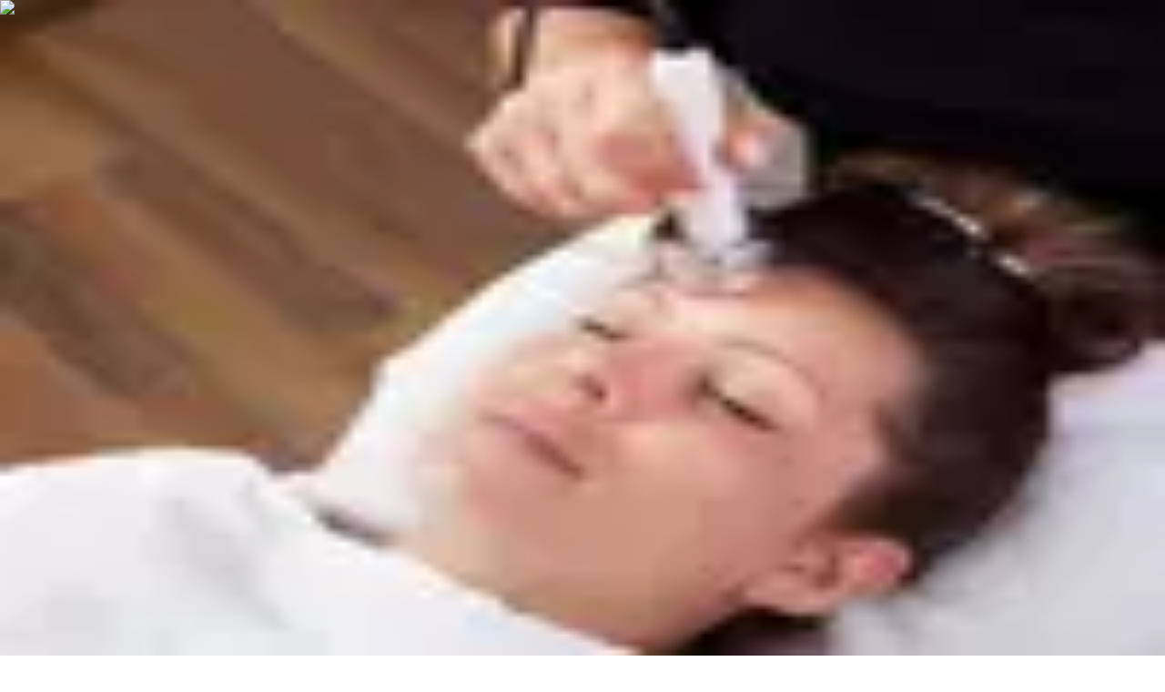

--- FILE ---
content_type: application/javascript; charset=utf-8
request_url: https://www1.grouponcdn.com/next-pwa-app/assets/_next/static/chunks/36774.69d2a0ef3b6e4325.js
body_size: 393
content:
"use strict";(self.webpackChunk_N_E=self.webpackChunk_N_E||[]).push([[36774],{536774:(e,l,C)=>{C.r(l),C.d(l,{default:()=>c});var n=C(406029),r=C(675155);let c=e=>{let l,C,c=(0,r.c)(3);return c[0]===Symbol.for("react.memo_cache_sentinel")?(l=(0,n.jsx)("path",{fillRule:"evenodd",clipRule:"evenodd",d:"M6.36376 1.00501C6.22877 0.675007 5.76752 0.675007 5.63252 1.00501L4.41752 3.96001C4.36127 4.09876 4.23002 4.19251 4.08377 4.20376L0.926266 4.45876C0.573766 4.48876 0.435016 4.93126 0.701266 5.16001L3.10502 7.24126C3.21752 7.33876 3.26627 7.49251 3.23252 7.63876L2.49752 10.7513C2.41502 11.0963 2.79002 11.37 3.09002 11.1863L5.79377 9.51751C5.92127 9.43876 6.07876 9.43876 6.20626 9.51751L8.91002 11.1863C9.21002 11.37 9.58126 11.1 9.50251 10.7513L8.76751 7.63876C8.73376 7.49251 8.78251 7.33876 8.89501 7.24126L11.2988 5.16001C11.565 4.92751 11.4225 4.48501 11.0738 4.45876L7.91627 4.20376C7.77002 4.19251 7.63876 4.09876 7.58251 3.96001L6.36376 1.00501Z",fill:"currentColor"}),c[0]=l):l=c[0],c[1]!==e?(C=(0,n.jsx)("svg",{viewBox:"0 0 12 12",fill:"none",...e,children:l}),c[1]=e,c[2]=C):C=c[2],C}}}]);

--- FILE ---
content_type: application/javascript; charset=utf-8
request_url: https://www1.grouponcdn.com/next-pwa-app/assets/_next/static/chunks/15835.d29d5f7bef311113.js
body_size: 10269
content:
(self.webpackChunk_N_E=self.webpackChunk_N_E||[]).push([[15835],{89815:(e,t,r)=>{"use strict";r.d(t,{A:()=>s});var n=r(406029),l=r(675155),i=r(512750),a=r(75828),o=r.n(a);let s=e=>{let t,r,a,s,c,d=(0,l.c)(10);return d[0]!==e?({children:t,href:a,className:r,...s}=e,d[0]=e,d[1]=t,d[2]=r,d[3]=a,d[4]=s):(t=d[1],r=d[2],a=d[3],s=d[4]),d[5]!==t||d[6]!==r||d[7]!==a||d[8]!==s?(c=a?(0,n.jsx)(i.A,{href:a,className:r,shallow:!0,...s,children:t}):(0,n.jsx)("span",{...s,className:o()(r,"hover:no-underline"),children:t}),d[5]=t,d[6]=r,d[7]=a,d[8]=s,d[9]=c):c=d[9],c}},114264:(e,t,r)=>{"use strict";r.d(t,{A:()=>b});var n=r(406029),l=r(455729),i=r(261102),a=r(385073),o=r(247647),s=r(509613),c=r(812364),d=r.n(c),u=r(430324),f=r(675155),m=r(476264);let h=e=>{let t,r,i,a,o=(0,f.c)(12),{children:c,className:d,ref:u}=e,[h,v]=(0,l.useState)(null);o[0]!==h?(t=e=>{if(u?.current&&h){let t=e.clientX-h.pointerX;u.current.scrollLeft=h.scrollX-t}},o[0]=h,o[1]=t):t=o[1];let g=(0,s.c)(t),b=(0,s.c)(()=>{document.removeEventListener("mousemove",g),document.removeEventListener("mouseup",b),v(null)});o[2]!==d?(r=(0,m.QP)("hide-scrollbar flex gap-5 overflow-x-auto overflow-y-hidden",d),o[2]=d,o[3]=r):r=o[3];let w=h?"dragging":void 0;return o[4]!==g||o[5]!==b?(i=e=>{0===e.button&&(document.addEventListener("mousemove",g),document.addEventListener("mouseup",b),v({scrollX:e.currentTarget.scrollLeft,pointerX:e.clientX}))},o[4]=g,o[5]=b,o[6]=i):i=o[6],o[7]!==c||o[8]!==r||o[9]!==w||o[10]!==i?(a=(0,n.jsx)("div",{className:r,ref:u,"data-state":w,onMouseDownCapture:i,onPointerDown:p,onPointerUp:x,children:c}),o[7]=c,o[8]=r,o[9]=w,o[10]=i,o[11]=a):a=o[11],a};function p(e){let t=e.target;t.style.userSelect="none",t.setPointerCapture(e.pointerId)}function x(e){let t=e.target;t.style.userSelect="",t.releasePointerCapture(e.pointerId)}h.displayName="SlideList";let v={middle:"top-1/2 -translate-y-1/2",standardDealCard:"top-[122px]"},g={outOfBounds:{right:"-right-4",left:"-left-4"},inBounds:{right:"right-0",left:"left-0"}},b=e=>{let{children:t,hideNavigation:r,buttonsProps:c,arrowsPaddingOverride:f,slideListClassName:m,hideNavigationOnTablet:p,className:x,navigationButtonPositionY:b="middle",navigationButtonPositionX:w="inBounds",withGradient:C=!1,onSlideChange:y,...j}=e,N=(0,l.useRef)(null),S=(0,l.useRef)(null),[k,E]=(0,l.useState)({}),[P,A]=(0,l.useState)(!0),[L,R]=(0,l.useState)(!0),_=(0,l.useRef)(void 0),O=(0,l.useRef)(100),T=(0,l.useRef)(null),D=(0,s.c)(e=>{let t=N.current?.querySelectorAll("[data-slide-intersection-ratio]");if(t){let r=Array.from(t.values());return 1===e&&r.reverse(),r.find(e=>"slide-padding"!==e.dataset.testid&&"0"!==e.dataset.slideIntersectionRatio)}}),I=(0,l.useCallback)(()=>{let e=D(1);if(e&&S.current){let{scrollLeft:t,scrollWidth:r,clientWidth:n}=S.current,l=e.clientWidth,i=2.5*l<document.documentElement.offsetWidth?2:1,a=Math.floor(t/l)*l+l*i;S.current.scrollTo({left:a,behavior:"smooth"}),R(a<=0),A(r-a-n<=0),O.current=500}},[D,R]),$=(0,l.useCallback)(()=>{let e=D(-1);if(e&&S.current){let{scrollLeft:t,scrollWidth:r,clientWidth:n}=S.current,l=e.clientWidth,i=2.5*l<document.documentElement.offsetWidth?2:1,a=Math.floor(t/l)*l-l*i;S.current.scrollTo({left:a,behavior:"smooth"}),R(a<=0),A(r-a-n<=0),O.current=500}},[D,R]);(0,l.useEffect)(()=>{_.current&&clearTimeout(_.current),_.current=setTimeout(()=>{requestAnimationFrame(()=>{if(S.current){let{scrollLeft:e,scrollWidth:t,clientWidth:r}=S.current;R(e<=0),A(t-e-r-1<=0),O.current=100}})},O.current)}),(0,l.useEffect)(()=>{if(!y)return;let e=d()(()=>{let e=(()=>{if(!N.current)return null;let e=N.current.querySelectorAll("[data-slide-intersection-ratio]");if(!e||0===e.length)return null;let t=Array.from(e).filter(e=>"slide-padding"!==e.dataset.testid),r=null,n=.5;return t.forEach((e,t)=>{let l=parseFloat(e.dataset.slideIntersectionRatio||"0");l>n&&(n=l,r=t)}),r})();null!=e&&e!==T.current&&(T.current=e,y(e))},100);e();let t=S.current,r=t&&new MutationObserver(()=>{e()});return r&&t&&r.observe(t,{attributes:!0,attributeFilter:["data-slide-intersection-ratio"],subtree:!0}),t&&t.addEventListener("scroll",e),()=>{r?.disconnect(),t?.removeEventListener("scroll",e),e.cancel()}},[y]),(0,l.useEffect)(()=>{let e=S.current;if(e){let t=d()(()=>E({}),100,{leading:!0,trailing:!0});E({});let r=new MutationObserver(t);return r.observe(e,{attributes:!0,childList:!0,subtree:!0}),e.addEventListener("scroll",t),window.addEventListener("resize",t),()=>{r.disconnect(),e.removeEventListener("scroll",t),window.removeEventListener("resize",t)}}},[S]);let B=(e,t,r)=>(0,n.jsx)(o.A,{variant:"tertiary",outlined:!0,onClick:r,disabled:t,...c,className:(0,a.cn)("absolute z-20",g[w]["next"===e?"right":"left"],v[b],c?.className,f&&("next"===e?f.right:f.left),"next"===e?"":"rotate-180",t?"hidden":p?"lg:flex":"md:flex"),"data-testid":"navigationButton","aria-label":e,iconLeft:(0,n.jsx)(i.A,{}),iconOnly:!0});return(0,n.jsx)(u.d,{value:{forceUpdater:k,slideListRef:S},children:(0,n.jsxs)("div",{...j,ref:N,className:(0,a.cn)("relative overflow-x-hidden",x),children:[(0,n.jsx)("div",{className:(0,a.cn)("overflow-hidden",{"before:pointer-events-none after:pointer-events-none before:transition-opacity before:duration-200 before:absolute before:top-0 before:z-10 before:h-full before:w-14 before:bg-linear-to-r before:from-white before:to-transparent before:content-[''] before:opacity-0":C,"after:transition-opacity after:duration-200 after:absolute after:right-0 after:top-0 after:z-10 after:h-full after:w-14 after:bg-linear-to-l after:from-white after:to-transparent after:content-[''] after:opacity-0":C,"before:opacity-100":C&&!L,"after:opacity-100":C&&!P}),children:(0,n.jsx)(h,{ref:S,className:m,children:t})}),!r&&(0,n.jsxs)(n.Fragment,{children:[B("previous",L,$),B("next",P,I)]})]})})}},261102:(e,t,r)=>{"use strict";r.d(t,{A:()=>a});var n=r(406029),l=r(675155),i=r(515930);let a=e=>{let t,r,a,o,s,c,d,u,f=(0,l.c)(16);f[0]!==e?({size:o,className:r,"aria-label":t,"aria-hidden":s,...a}=e,f[0]=e,f[1]=t,f[2]=r,f[3]=a,f[4]=o,f[5]=s):(t=f[1],r=f[2],a=f[3],o=f[4],s=f[5]);let m=void 0===s?t?void 0:"true":s;f[6]!==r||f[7]!==o?(c=(0,i.A)({size:o,className:r,isStroke:!0}),f[6]=r,f[7]=o,f[8]=c):c=f[8];let h=t?"img":void 0;return f[9]===Symbol.for("react.memo_cache_sentinel")?(d=(0,n.jsx)("path",{stroke:"currentColor",strokeLinecap:"square",strokeMiterlimit:10,d:"m8 2 10 10L8 22"}),f[9]=d):d=f[9],f[10]!==m||f[11]!==t||f[12]!==a||f[13]!==c||f[14]!==h?(u=(0,n.jsx)("svg",{xmlns:"http://www.w3.org/2000/svg",fill:"none",viewBox:"0 0 24 24",className:c,"aria-hidden":m,role:h,"aria-label":t,...a,children:d}),f[10]=m,f[11]=t,f[12]=a,f[13]=c,f[14]=h,f[15]=u):u=f[15],u}},318997:(e,t,r)=>{"use strict";r.d(t,{A:()=>i});var n=r(406029),l=r(675155);let i=e=>{let t,r,i=(0,l.c)(3);return i[0]===Symbol.for("react.memo_cache_sentinel")?(t=(0,n.jsx)("path",{fill:"currentColor",stroke:"currentColor",d:"m7.015 5.423-.208 1.233 1.001-.75a6.445 6.445 0 0 0 1.665-1.844c.342.488.694 1.177.98 1.972.407 1.132.647 2.386.56 3.417V9.472a4.648 4.648 0 0 1-2.088 3.691 5.624 5.624 0 0 0-2.889-3.927l-.643-.342-.088.723a2.345 2.345 0 0 1-.898 1.576l-.01.008-.01.008a3.984 3.984 0 0 0-1.264 1.99A5.004 5.004 0 0 1 .97 9.052v-.008c-.01-1.053.458-2.113 1.105-3.06.64-.936 1.421-1.714 1.97-2.198A5.199 5.199 0 0 0 5.864.93c.7.712 1.016 1.651 1.143 2.521a7.336 7.336 0 0 1 .014 1.941l-.004.026v.006Z"}),i[0]=t):t=i[0],i[1]!==e?(r=(0,n.jsx)("svg",{xmlns:"http://www.w3.org/2000/svg",width:"12",height:"14",fill:"none",viewBox:"0 0 12 14",...e,children:t}),i[1]=e,i[2]=r):r=i[2],r}},334046:(e,t,r)=>{"use strict";r.d(t,{A:()=>s});var n=r(406029),l=r(675155),i=r(455729),a=r(476264),o=r(430324);let s=e=>{let t,r,s,c,d,u,f,m,h,p,x,v,g=(0,l.c)(22);g[0]!==e?({className:r,children:t,uniformWidth:d,isDecorative:c,...s}=e,g[0]=e,g[1]=t,g[2]=r,g[3]=s,g[4]=c,g[5]=d):(t=g[1],r=g[2],s=g[3],c=g[4],d=g[5]);let b=(0,o.R)(),w=(0,i.useRef)(null),[C,y]=(0,i.useState)(0),j=(0,i.useRef)(!1);g[6]!==b.slideListRef?(u=()=>{if(!w.current)return;let e=new IntersectionObserver(e=>{let[t]=e;return y(t.intersectionRatio)},{root:b.slideListRef.current,threshold:[0,.5,1]});return e.observe(w.current),()=>e.disconnect()},f=[b.slideListRef],g[6]=b.slideListRef,g[7]=u,g[8]=f):(u=g[7],f=g[8]),(0,i.useEffect)(u,f),g[9]===Symbol.for("react.memo_cache_sentinel")?(m=e=>{j.current&&e.preventDefault()},g[9]=m):m=g[9];let N=m,S=!d&&"w-4/5 min-w-[280px] md:w-1/3 lg:w-1/4";return g[10]!==r||g[11]!==S?(h=(0,a.QP)("flex-none",S,r),g[10]=r,g[11]=S,g[12]=h):h=g[12],g[13]===Symbol.for("react.memo_cache_sentinel")?(p=e=>{e.preventDefault(),j.current=!0},g[13]=p):p=g[13],g[14]!==c?(x=!c&&{role:"button",onClick:N,tabIndex:0,onKeyUp:N},g[14]=c,g[15]=x):x=g[15],g[16]!==t||g[17]!==s||g[18]!==C||g[19]!==h||g[20]!==x?(v=(0,n.jsx)("div",{...s,className:h,ref:w,"data-slide-intersection-ratio":C,onDragStart:p,...x,children:t}),g[16]=t,g[17]=s,g[18]=C,g[19]=h,g[20]=x,g[21]=v):v=g[21],v}},390436:(e,t,r)=>{var n=r(788165),l=r(948877),i=r(98888),a=Math.ceil,o=Math.max;e.exports=function(e,t,r){t=(r?l(e,t,r):void 0===t)?1:o(i(t),0);var s=null==e?0:e.length;if(!s||t<1)return[];for(var c=0,d=0,u=Array(a(s/t));c<s;)u[d++]=n(e,c,c+=t);return u}},415835:(e,t,r)=>{"use strict";r.r(t),r.d(t,{default:()=>B});var n=r(406029),l=r(675155),i=r(455729),a=r(114264),o=r(334046),s=r(752412),c=r(543836),d=r(246742),u=r(201047),f=r(512750),m=r(385073),h=r(483071),p=r(131293),x=r(797498),v=r(390436),g=r.n(v),b=r(89815),w=r(476264);let C=e=>{let t=(0,i.useRef)(null),r=(0,i.useRef)(e);r.current=e;let n=(0,i.useCallback)(e=>new Promise(t=>{let r=e.currentTarget,n=r.getBoundingClientRect(),l=Math.max(r.clientWidth,r.clientHeight),i=l/2;r.style.setProperty("--ripple-x",`${e.clientX-n.left-i}px`),r.style.setProperty("--ripple-y",`${e.clientY-n.top-i}px`),r.style.setProperty("--ripple-diameter",`${l}px`),r.classList.add("animate-ripple"),r.addEventListener("animationend",()=>{r.classList.remove("animate-ripple"),t(null)},{once:!0})}),[]);return{ref:t,onClick:(0,i.useCallback)(e=>{n(e),r.current?.onClick&&r.current.onClick(e)},[n]),className:(0,w.QP)("ripple",r.current?.className)}},y=e=>{let t,r,i=(0,l.c)(10),{child:a,onClose:o,onChange:s}=e;i[0]!==a.id||i[1]!==a.url||i[2]!==s||i[3]!==o?(t={className:"flex flex-col rounded-xs break-words text-start text-sm hover:underline",onClick:()=>{o(),a.url&&s?.(a.id)}},i[0]=a.id,i[1]=a.url,i[2]=s,i[3]=o,i[4]=t):t=i[4];let c=C(t),d=`navigationItem:${a.name}`;return i[5]!==a.name||i[6]!==a.url||i[7]!==c||i[8]!==d?(r=(0,n.jsx)(b.A,{...c,href:a.url,"data-bhc":d,children:a.name}),i[5]=a.name,i[6]=a.url,i[7]=c,i[8]=d,i[9]=r):r=i[9],r},j=e=>{let t,r,i,a,o=(0,l.c)(12),{items:s,onClose:c,onChange:d}=e;if(o[0]!==s||o[1]!==d||o[2]!==c){i=Symbol.for("react.early_return_sentinel");e:{let e,l=g()(s,6);if(!s){i=null;break e}t="flex w-[calc(380px+2rem)] flex-wrap gap-8 xl:w-auto xl:flex-nowrap",o[6]!==d||o[7]!==c?(e=(e,t)=>(0,n.jsx)("div",{className:"flex w-[190px] flex-col flex-wrap gap-4",children:e.map(e=>(0,n.jsx)(y,{child:e,onClose:c,onChange:d},e.name))},`list-multi-item-${e?.[0]?.name||t}`),o[6]=d,o[7]=c,o[8]=e):e=o[8],r=l.map(e)}o[0]=s,o[1]=d,o[2]=c,o[3]=t,o[4]=r,o[5]=i}else t=o[3],r=o[4],i=o[5];return i!==Symbol.for("react.early_return_sentinel")?i:(o[9]!==t||o[10]!==r?(a=(0,n.jsx)("div",{className:t,children:r}),o[9]=t,o[10]=r,o[11]=a):a=o[11],a)},N=e=>{let t,r,i,a,o=(0,l.c)(15),{child:s,onClose:c,onChange:d}=e,u=s.formatting?.bold&&"font-extrabold";o[0]!==u?(t=(0,m.cn)("flex flex-col rounded-xs break-words text-start text-sm hover:underline",u),o[0]=u,o[1]=t):t=o[1],o[2]!==s.id||o[3]!==s.url||o[4]!==d||o[5]!==c?(r=()=>{c(),s.url&&d?.(s.id)},o[2]=s.id,o[3]=s.url,o[4]=d,o[5]=c,o[6]=r):r=o[6],o[7]!==t||o[8]!==r?(i={className:t,onClick:r},o[7]=t,o[8]=r,o[9]=i):i=o[9];let f=C(i),h=`navigationItem:${s.name}`;return o[10]!==s.name||o[11]!==s.url||o[12]!==f||o[13]!==h?(a=(0,n.jsx)(b.A,{...f,href:s.url,"data-bhc":h,children:s.name}),o[10]=s.name,o[11]=s.url,o[12]=f,o[13]=h,o[14]=a):a=o[14],a},S=e=>{let t,r,i=(0,l.c)(9),{items:a,onClose:o,onChange:s}=e;if(!a)return null;if(i[0]!==a||i[1]!==s||i[2]!==o){let e;i[4]!==s||i[5]!==o?(e=e=>(0,n.jsx)(N,{child:e,onClose:o,onChange:s},e.name),i[4]=s,i[5]=o,i[6]=e):e=i[6],t=a.map(e),i[0]=a,i[1]=s,i[2]=o,i[3]=t}else t=i[3];return i[7]!==t?(r=(0,n.jsx)("div",{className:"flex flex-col gap-4",children:t}),i[7]=t,i[8]=r):r=i[8],r},k=e=>{let t,r=(0,l.c)(2),{title:i}=e;return r[0]!==i?(t=(0,n.jsx)("div",{className:"py-3",children:(0,n.jsx)("span",{className:"text-base font-bold leading-6",children:i})}),r[0]=i,r[1]=t):t=r[1],t},E=e=>{let t,r,i=(0,l.c)(10),{item:a,onClose:o,onChange:s}=e;i[0]!==a.id||i[1]!==a.url||i[2]!==s||i[3]!==o?(t={className:"rounded-xs py-3 text-start text-base font-bold leading-6 hover:underline",onClick:()=>{o(),a.url&&s?.(a.id)}},i[0]=a.id,i[1]=a.url,i[2]=s,i[3]=o,i[4]=t):t=i[4];let c=C(t),d=`navigationItem:${a.id}`;return i[5]!==a.name||i[6]!==a.url||i[7]!==c||i[8]!==d?(r=(0,n.jsx)(b.A,{...c,href:a.url,"data-bhc":d,children:a.name}),i[5]=a.name,i[6]=a.url,i[7]=c,i[8]=d,i[9]=r):r=i[9],r},P=e=>{let t,r,i,a,o,s,c=(0,l.c)(23),{items:d,onClose:u,onChange:f}=e;c[0]===Symbol.for("react.memo_cache_sentinel")?(t=["generic"],c[0]=t):t=c[0];let{t:m}=(0,x.Bd)(t);if(!d)return null;let h=Math.min(d.length,4);if(c[1]!==d||c[2]!==h||c[3]!==f||c[4]!==u){let e,t,l=d.slice(0,h);c[8]!==d||c[9]!==h?(e=d.slice(h),c[8]=d,c[9]=h,c[10]=e):e=c[10],r=e,i="flex w-[calc(380px+2rem)] flex-wrap gap-8 xl:w-auto xl:flex-nowrap",c[11]!==f||c[12]!==u?(t=e=>(0,n.jsxs)("div",{className:"flex w-[190px] flex-col flex-wrap gap-4",children:[e.url?(0,n.jsx)(E,{item:e,onClose:u,onChange:f}):(0,n.jsx)(k,{title:e.name}),(0,n.jsx)(S,{items:e.children,onClose:u,onChange:f})]},`list-item-${e.name}`),c[11]=f,c[12]=u,c[13]=t):t=c[13],a=l.map(t),c[1]=d,c[2]=h,c[3]=f,c[4]=u,c[5]=r,c[6]=i,c[7]=a}else r=c[5],i=c[6],a=c[7];return c[14]!==r||c[15]!==f||c[16]!==u||c[17]!==m?(o=r.length>0&&(0,n.jsxs)("div",{className:"col-span-2 flex w-[380px] flex-col gap-4 border-t border-gray pl-0 first:pt-4 xl:col-span-1 xl:w-[190px] xl:border-0 xl:pl-6",children:[(0,n.jsx)(k,{title:m("more")}),(0,n.jsx)(S,{items:r,onClose:u,onChange:f})]},"list-item-more"),c[14]=r,c[15]=f,c[16]=u,c[17]=m,c[18]=o):o=c[18],c[19]!==i||c[20]!==a||c[21]!==o?(s=(0,n.jsxs)("div",{className:i,children:[a,o]}),c[19]=i,c[20]=a,c[21]=o,c[22]=s):s=c[22],s},A=e=>{let t,r,a,o,s,c,d,u,f,h,v,g,w,y,N,S=(0,l.c)(41),{item:k,onClose:E,onChange:A}=e;S[0]===Symbol.for("react.memo_cache_sentinel")?(t=["generic"],S[0]=t):t=S[0];let{t:_}=(0,x.Bd)(t),O=k.children;S[1]!==O?(r=O&&O.some(L),S[1]=O,S[2]=r):r=S[2];let T=r;S[3]!==T||S[4]!==O?(a=!T&&O&&O.some(R),S[3]=T,S[4]=O,S[5]=a):a=S[5];let D=a,I=(0,i.useRef)(null),[$,B]=(0,i.useState)(!1),[M,W]=(0,i.useState)(!1);S[6]!==D?(o=()=>{null!==I.current&&I.current.clientHeight<I.current.scrollHeight&&D&&B(!0)},s=[D],S[6]=D,S[7]=o,S[8]=s):(o=S[7],s=S[8]),(0,i.useLayoutEffect)(o,s),S[9]===Symbol.for("react.memo_cache_sentinel")?(c=()=>{B(!1),W(!0)},S[9]=c):c=S[9];let H=c,F=M?"max-h-[calc(100vh-130px)] overflow-y-auto":"max-h-[400px] overflow-y-hidden";S[10]!==F?(d=(0,m.cn)("relative flex min-w-[400px] cursor-auto flex-col gap-4 overflow-y-hidden rounded-2xl bg-white p-12 pt-8 shadow-xl-black",F),S[10]=F,S[11]=d):d=S[11],S[12]!==$||S[13]!==_?(u=$&&(0,n.jsx)("button",{className:"absolute bottom-0 left-0 z-50 w-full bg-linear-to-b from-transparent from-0% via-white via-50% to-white to-100% px-6 pb-5 pt-16 text-sm font-bold underline outline-hidden",onClick:H,children:_("expand")}),S[12]=$,S[13]=_,S[14]=u):u=S[14],S[15]!==k.id||S[16]!==k.url||S[17]!==A||S[18]!==E?(f={className:"rounded-xs text-start text-base font-extrabold hover:underline",onClick:()=>{E(),k.url&&A?.(k.id)}},S[15]=k.id,S[16]=k.url,S[17]=A,S[18]=E,S[19]=f):f=S[19];let z=C(f),U=`navigationItem:${k.id}`;return S[20]!==k.name||S[21]!==k.url||S[22]!==z||S[23]!==U?(h=(0,n.jsx)(b.A,{...z,href:k.url,"data-bhc":U,children:k.name}),S[20]=k.name,S[21]=k.url,S[22]=z,S[23]=U,S[24]=h):h=S[24],S[25]===Symbol.for("react.memo_cache_sentinel")?(v=(0,n.jsx)(p.A,{className:"text-black"}),S[25]=v):v=S[25],S[26]!==E?(g=(0,n.jsx)("button",{onClick:E,className:"absolute right-3 top-3 p-3","data-testid":"crossbutton","aria-label":"Close",children:v}),S[26]=E,S[27]=g):g=S[27],S[28]!==h||S[29]!==g?(w=(0,n.jsxs)("div",{className:"flex items-center justify-between",children:[h,g]}),S[28]=h,S[29]=g,S[30]=w):w=S[30],S[31]!==D||S[32]!==O||S[33]!==A||S[34]!==E?(y=D?(0,n.jsx)(P,{items:O,onClose:E,onChange:A}):(0,n.jsx)("div",{className:"pt-3",children:(0,n.jsx)(j,{items:O,onClose:E,onChange:A})}),S[31]=D,S[32]=O,S[33]=A,S[34]=E,S[35]=y):y=S[35],S[36]!==w||S[37]!==y||S[38]!==d||S[39]!==u?(N=(0,n.jsxs)("div",{ref:I,className:d,"data-testid":"flyout-item",children:[u,w,y]}),S[36]=w,S[37]=y,S[38]=d,S[39]=u,S[40]=N):N=S[40],N};function L(e){return!!e.formatting?.hideChildrenOnMegamenu}function R(e){return e.children?.length}let _=e=>{let t,r,i,a,o,s,p,x,v,g,b,w,y,j,N=(0,l.c)(42),{item:S,align:k,isActive:E,isOpen:P,onChange:L,onOpenChange:R}=e,_=void 0!==P&&P,{megaMenuColitionElementRef:O}=(0,d.u)();N[0]!==R?(t=()=>R?.(!1),N[0]=R,N[1]=t):t=N[1];let T=t;N[2]!==R?(r=e=>R?.(e),N[2]=R,N[3]=r):r=N[3];let D=r,{isBot:I}=(0,c.A)();N[4]!==D?(i=e=>{document.getElementById("signin-flyout")||D(e)},N[4]=D,N[5]=i):i=N[5];let $=(_||void 0!==E&&E)&&"border-green";N[6]!==$?(a=(0,m.cn)("w-full rounded-t-xs border-b-[3px] border-b-transparent p-0 text-sm outline-hidden transition delay-100 ease-in-out hover:border-green",$,"block px-2 py-4 md:px-3 lg:px-4"),N[6]=$,N[7]=a):a=N[7],N[8]!==S.id||N[9]!==L?(o=()=>L?.(S.id),N[8]=S.id,N[9]=L,N[10]=o):o=N[10],N[11]!==a||N[12]!==o?(s={className:a,onClick:o},N[11]=a,N[12]=o,N[13]=s):s=N[13];let B=C(s),M=`navigationItem:${S.id}`;N[14]===Symbol.for("react.memo_cache_sentinel")?(p={"aria-hidden":"true"},N[14]=p):p=N[14],N[15]!==S.icon?(x=(0,n.jsx)(u.A,{icon:S.icon,iconProps:p,className:"h-4 w-4 lg:h-4 lg:w-4"}),N[15]=S.icon,N[16]=x):x=N[16],N[17]!==S.name||N[18]!==x?(v=(0,n.jsxs)("div",{className:"flex items-center gap-2 bg-white",children:[x,S.name]}),N[17]=S.name,N[18]=x,N[19]=v):v=N[19],N[20]!==S.url||N[21]!==B||N[22]!==M||N[23]!==v?(g=(0,n.jsx)(h.l9,{asChild:!0,children:(0,n.jsx)(f.A,{...B,href:S.url,"data-bhc":M,shallow:!0,children:v})}),N[20]=S.url,N[21]=B,N[22]=M,N[23]=v,N[24]=g):g=N[24];let W=!!I||void 0,H=!_;N[25]!==H?(b=(0,m.cn)("z-50 w-full outline-hidden",{"sr-only":H}),N[25]=H,N[26]=b):b=N[26];let F=O?.current;return N[27]!==T||N[28]!==S||N[29]!==L?(w=(0,n.jsx)(A,{item:S,onClose:T,onChange:L}),N[27]=T,N[28]=S,N[29]=L,N[30]=w):w=N[30],N[31]!==k||N[32]!==W||N[33]!==b||N[34]!==F||N[35]!==w?(y=(0,n.jsx)(h.UC,{forceMount:W,sideOffset:4,className:b,align:k,collisionBoundary:F,children:w}),N[31]=k,N[32]=W,N[33]=b,N[34]=F,N[35]=w,N[36]=y):y=N[36],N[37]!==_||N[38]!==g||N[39]!==y||N[40]!==i?(j=(0,n.jsxs)(h.bL,{openDelay:200,closeDelay:100,open:_,onOpenChange:i,children:[g,y]}),N[37]=_,N[38]=g,N[39]=y,N[40]=i,N[41]=j):j=N[41],j};var O=r(318997);let T=e=>{let t,r,i,a,o,s,c=(0,l.c)(19),{item:d,classNames:m,isActive:h,onChange:p}=e,x=void 0!==h&&h&&"border-green";c[0]!==m||c[1]!==x?(t=(0,w.QP)("flex w-full items-center gap-2 rounded-t-xs border-b-[3px] border-b-transparent p-0 text-sm outline-hidden transition delay-100 ease-in-out hover:border-green",x,m,"px-2 py-4 md:px-3 lg:px-4"),c[0]=m,c[1]=x,c[2]=t):t=c[2],c[3]!==d.id||c[4]!==p?(r=()=>p?.(d.id),c[3]=d.id,c[4]=p,c[5]=r):r=c[5],c[6]!==t||c[7]!==r?(i={className:t,onClick:r},c[6]=t,c[7]=r,c[8]=i):i=c[8];let v=C(i),g=`navigationItem:${d.id}`;return c[9]!==d?(a="isCampaign"in d&&d.isCampaign?(0,n.jsx)(O.A,{className:"h-4 w-4 lg:h-4 lg:w-4"}):(0,n.jsx)(u.A,{icon:d.icon,className:"h-4 w-4 lg:h-4 lg:w-4"}),c[9]=d,c[10]=a):a=c[10],c[11]!==d.name||c[12]!==a?(o=(0,n.jsxs)("div",{className:"flex items-center gap-2 bg-white",children:[a,d.name]}),c[11]=d.name,c[12]=a,c[13]=o):o=c[13],c[14]!==d.url||c[15]!==v||c[16]!==g||c[17]!==o?(s=(0,n.jsx)(f.A,{...v,href:d.url,shallow:!0,"data-bhc":g,children:o}),c[14]=d.url,c[15]=v,c[16]=g,c[17]=o,c[18]=s):s=c[18],s},D=(0,i.memo)(e=>{let t,r,i,a,c=(0,l.c)(18),{item:d,index:u,lastIndex:f,activeTopCategory:m,openCategory:h,onChange:p,setOpenCategory:x}=e;c[0]!==d.id||c[1]!==x?(t=e=>x(e?d.id:null),c[0]=d.id,c[1]=x,c[2]=t):t=c[2];let v=(0,s.DK)(t),g=u>=0&&u<2?"start":f-u<2?"end":"center",b=`inlineNavigationItem:${d.id}`;c[3]!==m||c[4]!==g||c[5]!==v||c[6]!==d||c[7]!==p||c[8]!==h?(r=(0,n.jsx)("div",{className:"hidden lg:block",children:d.children&&d.children.length>0?(0,n.jsx)(_,{item:d,align:g,isActive:m===d.id,isOpen:h===d.id,onChange:p,onOpenChange:v}):(0,n.jsx)(T,{item:d,isActive:m===d.id,onChange:p})}),c[3]=m,c[4]=g,c[5]=v,c[6]=d,c[7]=p,c[8]=h,c[9]=r):r=c[9];let w=m===d.id;return c[10]!==d||c[11]!==w?(i=(0,n.jsx)("div",{className:"block lg:hidden",children:(0,n.jsx)(T,{item:d,isActive:w})}),c[10]=d,c[11]=w,c[12]=i):i=c[12],c[13]!==d.id||c[14]!==b||c[15]!==r||c[16]!==i?(a=(0,n.jsxs)(o.A,{className:"min-w-fit first:pl-0 last:pr-0 md:w-auto lg:w-auto","data-bhc":b,isDecorative:!0,children:[r,i]},d.id),c[13]=d.id,c[14]=b,c[15]=r,c[16]=i,c[17]=a):a=c[17],a});var I=r(529368),$=r(249531);let B=()=>{let e,t,r,o=(0,l.c)(14),{mainNavCategories:s}=(0,$.$)(),{activeTopCategory:c,onChange:d}=(0,I.A)(),[u,f]=(0,i.useState)();if(!s)return null;let m=s.length-1;if(o[0]===Symbol.for("react.memo_cache_sentinel")?(e={className:"top-1/2 p-2.5",size:"small"},o[0]=e):e=o[0],o[1]!==c||o[2]!==m||o[3]!==s||o[4]!==d||o[5]!==u){let e;o[7]!==c||o[8]!==m||o[9]!==d||o[10]!==u?(e=(e,t)=>(0,n.jsx)(D,{item:e,index:t,lastIndex:m,activeTopCategory:c,openCategory:u,onChange:d,setOpenCategory:f},e.id),o[7]=c,o[8]=m,o[9]=d,o[10]=u,o[11]=e):e=o[11],t=s.map(e),o[1]=c,o[2]=m,o[3]=s,o[4]=d,o[5]=u,o[6]=t}else t=o[6];return o[12]!==t?(r=(0,n.jsx)(a.A,{slideListClassName:"mx-0 hidden justify-between gap-px md:flex",buttonsProps:e,withGradient:!0,children:t}),o[12]=t,o[13]=r):r=o[13],r}},430324:(e,t,r)=>{"use strict";r.d(t,{R:()=>a,d:()=>i});var n=r(455729);let l=(0,n.createContext)(null),i=l,a=()=>{let e=(0,n.use)(l);if(!e)throw Error("useCarouselContext must be used within a CarouselContextProvider");return e}},483071:(e,t,r)=>{"use strict";r.d(t,{UC:()=>I,ZL:()=>D,bL:()=>O,i3:()=>$,l9:()=>T});var n,l=r(455729),i=r(625269),a=r(399829),o=r(116697),s=r(940041),c=r(420609),d=r(161486),u=r(578749),f=r(919639),m=r(527555),h=r(406029),p="HoverCard",[x,v]=(0,a.A)(p,[c.Bk]),g=(0,c.Bk)(),[b,w]=x(p),C=e=>{let{__scopeHoverCard:t,children:r,open:n,defaultOpen:i,onOpenChange:a,openDelay:s=700,closeDelay:d=300}=e,u=g(t),f=l.useRef(0),m=l.useRef(0),p=l.useRef(!1),x=l.useRef(!1),[v=!1,w]=(0,o.i)({prop:n,defaultProp:i,onChange:a}),C=l.useCallback(()=>{clearTimeout(m.current),f.current=window.setTimeout(()=>w(!0),s)},[s,w]),y=l.useCallback(()=>{clearTimeout(f.current),p.current||x.current||(m.current=window.setTimeout(()=>w(!1),d))},[d,w]),j=l.useCallback(()=>w(!1),[w]);return l.useEffect(()=>()=>{clearTimeout(f.current),clearTimeout(m.current)},[]),(0,h.jsx)(b,{scope:t,open:v,onOpenChange:w,onOpen:C,onClose:y,onDismiss:j,hasSelectionRef:p,isPointerDownOnContentRef:x,children:(0,h.jsx)(c.bL,{...u,children:r})})};C.displayName=p;var y="HoverCardTrigger",j=l.forwardRef((e,t)=>{let{__scopeHoverCard:r,...n}=e,l=w(y,r),a=g(r);return(0,h.jsx)(c.Mz,{asChild:!0,...a,children:(0,h.jsx)(f.sG.a,{"data-state":l.open?"open":"closed",...n,ref:t,onPointerEnter:(0,i.m)(e.onPointerEnter,_(l.onOpen)),onPointerLeave:(0,i.m)(e.onPointerLeave,_(l.onClose)),onFocus:(0,i.m)(e.onFocus,l.onOpen),onBlur:(0,i.m)(e.onBlur,l.onClose),onTouchStart:(0,i.m)(e.onTouchStart,e=>e.preventDefault())})})});j.displayName=y;var N="HoverCardPortal",[S,k]=x(N,{forceMount:void 0}),E=e=>{let{__scopeHoverCard:t,forceMount:r,children:n,container:l}=e,i=w(N,t);return(0,h.jsx)(S,{scope:t,forceMount:r,children:(0,h.jsx)(u.C,{present:r||i.open,children:(0,h.jsx)(d.Z,{asChild:!0,container:l,children:n})})})};E.displayName=N;var P="HoverCardContent",A=l.forwardRef((e,t)=>{let r=k(P,e.__scopeHoverCard),{forceMount:n=r.forceMount,...l}=e,a=w(P,e.__scopeHoverCard);return(0,h.jsx)(u.C,{present:n||a.open,children:(0,h.jsx)(L,{"data-state":a.open?"open":"closed",...l,onPointerEnter:(0,i.m)(e.onPointerEnter,_(a.onOpen)),onPointerLeave:(0,i.m)(e.onPointerLeave,_(a.onClose)),ref:t})})});A.displayName=P;var L=l.forwardRef((e,t)=>{let{__scopeHoverCard:r,onEscapeKeyDown:a,onPointerDownOutside:o,onFocusOutside:d,onInteractOutside:u,...f}=e,p=w(P,r),x=g(r),v=l.useRef(null),b=(0,s.s)(t,v),[C,y]=l.useState(!1);return l.useEffect(()=>{if(C){let e=document.body;return n=e.style.userSelect||e.style.webkitUserSelect,e.style.userSelect="none",e.style.webkitUserSelect="none",()=>{e.style.userSelect=n,e.style.webkitUserSelect=n}}},[C]),l.useEffect(()=>{if(v.current){let e=()=>{y(!1),p.isPointerDownOnContentRef.current=!1,setTimeout(()=>{document.getSelection()?.toString()!==""&&(p.hasSelectionRef.current=!0)})};return document.addEventListener("pointerup",e),()=>{document.removeEventListener("pointerup",e),p.hasSelectionRef.current=!1,p.isPointerDownOnContentRef.current=!1}}},[p.isPointerDownOnContentRef,p.hasSelectionRef]),l.useEffect(()=>{v.current&&(function(e){let t=[],r=document.createTreeWalker(e,NodeFilter.SHOW_ELEMENT,{acceptNode:e=>e.tabIndex>=0?NodeFilter.FILTER_ACCEPT:NodeFilter.FILTER_SKIP});for(;r.nextNode();)t.push(r.currentNode);return t})(v.current).forEach(e=>e.setAttribute("tabindex","-1"))}),(0,h.jsx)(m.qW,{asChild:!0,disableOutsidePointerEvents:!1,onInteractOutside:u,onEscapeKeyDown:a,onPointerDownOutside:o,onFocusOutside:(0,i.m)(d,e=>{e.preventDefault()}),onDismiss:p.onDismiss,children:(0,h.jsx)(c.UC,{...x,...f,onPointerDown:(0,i.m)(f.onPointerDown,e=>{e.currentTarget.contains(e.target)&&y(!0),p.hasSelectionRef.current=!1,p.isPointerDownOnContentRef.current=!0}),ref:b,style:{...f.style,userSelect:C?"text":void 0,WebkitUserSelect:C?"text":void 0,"--radix-hover-card-content-transform-origin":"var(--radix-popper-transform-origin)","--radix-hover-card-content-available-width":"var(--radix-popper-available-width)","--radix-hover-card-content-available-height":"var(--radix-popper-available-height)","--radix-hover-card-trigger-width":"var(--radix-popper-anchor-width)","--radix-hover-card-trigger-height":"var(--radix-popper-anchor-height)"}})})}),R=l.forwardRef((e,t)=>{let{__scopeHoverCard:r,...n}=e,l=g(r);return(0,h.jsx)(c.i3,{...l,...n,ref:t})});function _(e){return t=>"touch"===t.pointerType?void 0:e()}R.displayName="HoverCardArrow";var O=C,T=j,D=E,I=A,$=R},529368:(e,t,r)=>{"use strict";r.d(t,{A:()=>p});var n=r(675155),l=r(455729),i=r(863287),a=r(752412),o=r(249531),s=r(37197),c=r(850473);let d={},u=(0,s.J1)`query GetNavCategories{getHeader{navigationCategories{id children}}}`;var f=r(438905),m=r(397531);let h=["nearby",f.Si],p=e=>{let t,r,s,p,x,v,g,b,w,C,y=(0,n.c)(28);y[0]!==e?(t=e??{},y[0]=e,y[1]=t):t=y[1];let{containerRef:j,activeElementIdPrefix:N}=t,S=(0,i.r)(),{mainNavCategories:k}=(0,o.$)(),[E,P]=(C={...d,...void 0},c._(u,C)),{data:A,called:L}=P,R=A?.getHeader?.navigationCategories;y[2]!==R||y[3]!==E||y[4]!==L||y[5]!==k?(r=e=>{let t=(e=>{let{categoryUrl:t,allCategories:r=[],topCategories:n=[]}=e,l=n?.find(e=>e.url===t);if(l)return l.id;let i=n.find(e=>e.children?.some(e=>e.url===t));if(i)return i.id;let a=(0,m.A)(t);if([f.pZ,f.ZP].includes(a)||a===f.$O&&t.includes("giftable=1"))return"gifts";if([f.e3,f.Si,f.gQ].includes(a))return a;if(!t.startsWith("/local/"))return!0;let o=[...r??[]].sort((e,t)=>e?.id&&t?.id?h.indexOf(t?.id)-h.indexOf(e?.id):0),s=o?.filter(e=>e?.id===t||e?.children?.includes(t));return s?.pop()?.id??null})({categoryUrl:e,allCategories:R,topCategories:k});return t||L||E(),"string"==typeof t?t:null},y[2]=R,y[3]=E,y[4]=L,y[5]=k,y[6]=r):r=y[6];let _=r;y[7]!==_||y[8]!==S.asPath?(s=()=>_(S.asPath),y[7]=_,y[8]=S.asPath,y[9]=s):s=y[9];let[O,T]=(0,l.useState)(s);y[10]!==_?(p=e=>{T(_(e))},y[10]=_,y[11]=p):p=y[11];let D=(0,a.DK)(p);return y[12]!==D||y[13]!==S.asPath?(x=()=>{D(S.asPath)},y[12]=D,y[13]=S.asPath,y[14]=x):x=y[14],y[15]!==R||y[16]!==k||y[17]!==D||y[18]!==S.asPath?(v=[D,S.asPath,k,R],y[15]=R,y[16]=k,y[17]=D,y[18]=S.asPath,y[19]=v):v=y[19],(0,l.useEffect)(x,v),y[20]!==N||y[21]!==O||y[22]!==j?(g=()=>{if(!j?.current||!N||!O)return;let e=`${N}:${O}`,t=document.getElementById(e),r=(t?.offsetLeft??0)-window.innerWidth/2+(t?.offsetWidth??0)/2;j.current.scrollTo({left:r,behavior:"smooth"})},b=[O,j,N],y[20]=N,y[21]=O,y[22]=j,y[23]=g,y[24]=b):(g=y[23],b=y[24]),(0,l.useEffect)(g,b),y[25]!==O||y[26]!==D?(w={activeTopCategory:O,onChange:D},y[25]=O,y[26]=D,y[27]=w):w=y[27],w}},948877:(e,t,r)=>{var n=r(866581),l=r(816799),i=r(913920),a=r(123356);e.exports=function(e,t,r){if(!a(r))return!1;var o=typeof t;return("number"==o?!!(l(r)&&i(t,r.length)):"string"==o&&t in r)&&n(r[t],e)}}}]);

--- FILE ---
content_type: application/javascript; charset=utf-8
request_url: https://www1.grouponcdn.com/next-pwa-app/assets/_next/static/chunks/45067.ccb2d72dcf2d2fd0.js
body_size: 5032
content:
"use strict";(self.webpackChunk_N_E=self.webpackChunk_N_E||[]).push([[45067],{114264:(e,t,r)=>{r.d(t,{A:()=>g});var i=r(406029),n=r(455729),l=r(261102),s=r(385073),a=r(247647),o=r(509613),d=r(812364),c=r.n(d),u=r(430324),m=r(675155),f=r(476264);let h=e=>{let t,r,l,s,a=(0,m.c)(12),{children:d,className:c,ref:u}=e,[h,x]=(0,n.useState)(null);a[0]!==h?(t=e=>{if(u?.current&&h){let t=e.clientX-h.pointerX;u.current.scrollLeft=h.scrollX-t}},a[0]=h,a[1]=t):t=a[1];let b=(0,o.c)(t),g=(0,o.c)(()=>{document.removeEventListener("mousemove",b),document.removeEventListener("mouseup",g),x(null)});a[2]!==c?(r=(0,f.QP)("hide-scrollbar flex gap-5 overflow-x-auto overflow-y-hidden",c),a[2]=c,a[3]=r):r=a[3];let w=h?"dragging":void 0;return a[4]!==b||a[5]!==g?(l=e=>{0===e.button&&(document.addEventListener("mousemove",b),document.addEventListener("mouseup",g),x({scrollX:e.currentTarget.scrollLeft,pointerX:e.clientX}))},a[4]=b,a[5]=g,a[6]=l):l=a[6],a[7]!==d||a[8]!==r||a[9]!==w||a[10]!==l?(s=(0,i.jsx)("div",{className:r,ref:u,"data-state":w,onMouseDownCapture:l,onPointerDown:v,onPointerUp:p,children:d}),a[7]=d,a[8]=r,a[9]=w,a[10]=l,a[11]=s):s=a[11],s};function v(e){let t=e.target;t.style.userSelect="none",t.setPointerCapture(e.pointerId)}function p(e){let t=e.target;t.style.userSelect="",t.releasePointerCapture(e.pointerId)}h.displayName="SlideList";let x={middle:"top-1/2 -translate-y-1/2",standardDealCard:"top-[122px]"},b={outOfBounds:{right:"-right-4",left:"-left-4"},inBounds:{right:"right-0",left:"left-0"}},g=e=>{let{children:t,hideNavigation:r,buttonsProps:d,arrowsPaddingOverride:m,slideListClassName:f,hideNavigationOnTablet:v,className:p,navigationButtonPositionY:g="middle",navigationButtonPositionX:w="inBounds",withGradient:y=!1,onSlideChange:j,...A}=e,S=(0,n.useRef)(null),R=(0,n.useRef)(null),[_,N]=(0,n.useState)({}),[C,L]=(0,n.useState)(!0),[E,I]=(0,n.useState)(!0),O=(0,n.useRef)(void 0),k=(0,n.useRef)(100),D=(0,n.useRef)(null),M=(0,o.c)(e=>{let t=S.current?.querySelectorAll("[data-slide-intersection-ratio]");if(t){let r=Array.from(t.values());return 1===e&&r.reverse(),r.find(e=>"slide-padding"!==e.dataset.testid&&"0"!==e.dataset.slideIntersectionRatio)}}),W=(0,n.useCallback)(()=>{let e=M(1);if(e&&R.current){let{scrollLeft:t,scrollWidth:r,clientWidth:i}=R.current,n=e.clientWidth,l=2.5*n<document.documentElement.offsetWidth?2:1,s=Math.floor(t/n)*n+n*l;R.current.scrollTo({left:s,behavior:"smooth"}),I(s<=0),L(r-s-i<=0),k.current=500}},[M,I]),B=(0,n.useCallback)(()=>{let e=M(-1);if(e&&R.current){let{scrollLeft:t,scrollWidth:r,clientWidth:i}=R.current,n=e.clientWidth,l=2.5*n<document.documentElement.offsetWidth?2:1,s=Math.floor(t/n)*n-n*l;R.current.scrollTo({left:s,behavior:"smooth"}),I(s<=0),L(r-s-i<=0),k.current=500}},[M,I]);(0,n.useEffect)(()=>{O.current&&clearTimeout(O.current),O.current=setTimeout(()=>{requestAnimationFrame(()=>{if(R.current){let{scrollLeft:e,scrollWidth:t,clientWidth:r}=R.current;I(e<=0),L(t-e-r-1<=0),k.current=100}})},k.current)}),(0,n.useEffect)(()=>{if(!j)return;let e=c()(()=>{let e=(()=>{if(!S.current)return null;let e=S.current.querySelectorAll("[data-slide-intersection-ratio]");if(!e||0===e.length)return null;let t=Array.from(e).filter(e=>"slide-padding"!==e.dataset.testid),r=null,i=.5;return t.forEach((e,t)=>{let n=parseFloat(e.dataset.slideIntersectionRatio||"0");n>i&&(i=n,r=t)}),r})();null!=e&&e!==D.current&&(D.current=e,j(e))},100);e();let t=R.current,r=t&&new MutationObserver(()=>{e()});return r&&t&&r.observe(t,{attributes:!0,attributeFilter:["data-slide-intersection-ratio"],subtree:!0}),t&&t.addEventListener("scroll",e),()=>{r?.disconnect(),t?.removeEventListener("scroll",e),e.cancel()}},[j]),(0,n.useEffect)(()=>{let e=R.current;if(e){let t=c()(()=>N({}),100,{leading:!0,trailing:!0});N({});let r=new MutationObserver(t);return r.observe(e,{attributes:!0,childList:!0,subtree:!0}),e.addEventListener("scroll",t),window.addEventListener("resize",t),()=>{r.disconnect(),e.removeEventListener("scroll",t),window.removeEventListener("resize",t)}}},[R]);let P=(e,t,r)=>(0,i.jsx)(a.A,{variant:"tertiary",outlined:!0,onClick:r,disabled:t,...d,className:(0,s.cn)("absolute z-20",b[w]["next"===e?"right":"left"],x[g],d?.className,m&&("next"===e?m.right:m.left),"next"===e?"":"rotate-180",t?"hidden":v?"lg:flex":"md:flex"),"data-testid":"navigationButton","aria-label":e,iconLeft:(0,i.jsx)(l.A,{}),iconOnly:!0});return(0,i.jsx)(u.d,{value:{forceUpdater:_,slideListRef:R},children:(0,i.jsxs)("div",{...A,ref:S,className:(0,s.cn)("relative overflow-x-hidden",p),children:[(0,i.jsx)("div",{className:(0,s.cn)("overflow-hidden",{"before:pointer-events-none after:pointer-events-none before:transition-opacity before:duration-200 before:absolute before:top-0 before:z-10 before:h-full before:w-14 before:bg-linear-to-r before:from-white before:to-transparent before:content-[''] before:opacity-0":y,"after:transition-opacity after:duration-200 after:absolute after:right-0 after:top-0 after:z-10 after:h-full after:w-14 after:bg-linear-to-l after:from-white after:to-transparent after:content-[''] after:opacity-0":y,"before:opacity-100":y&&!E,"after:opacity-100":y&&!C}),children:(0,i.jsx)(h,{ref:R,className:f,children:t})}),!r&&(0,i.jsxs)(i.Fragment,{children:[P("previous",E,B),P("next",C,W)]})]})})}},256408:(e,t,r)=>{r.d(t,{A:()=>w});var i=r(406029),n=r(675155),l=r(455729),s=r(77391),a=r(319308),o=r(385073),d=r(801915),c=r(441443),u=r(382489),m=r(194138),f=r(797498),h=r(585634),v=r(27243),p=r(23315),x=r(534911),b=r(696989),g=r(862488);let w=e=>{let t,r,u,w,A,S,R,_,N,C,L,E,I,O,k,D,M,W,B,P,z,X,T,U=(0,n.c)(81),{showMedia:G,className:F,merchant:q,tripadvisorReviews:H,customerReviews:Q,summary:J,dimensions:K,deltaBadge:Y,preferredReviewLimit:V,showSeeAllReviewsBtn:Z,openReviewModal:$,GalleryModal:ee}=e,et=void 0===Z||Z,{t:er}=(0,f.Bd)("customer_reviews"),ei=(0,m.Y)("hyphen");U[0]===Symbol.for("react.memo_cache_sentinel")?(t={isOpen:!1,items:[],initialIndex:0},U[0]=t):t=U[0];let[en,el]=(0,l.useState)(t);U[1]!==q.uuid?(r=(e,t)=>r=>{el({isOpen:!0,items:e.map(e=>({...e,metainfo:{merchantUuid:q.uuid,author:t.user.name,authorProfileId:t.user.id,authorProfileUrl:null,createdAt:t.createdAt,likes:e.helpfulCount}})),initialIndex:r})},U[1]=q.uuid,U[2]=r):r=U[2];let es=r;U[3]===Symbol.for("react.memo_cache_sentinel")?(u=()=>{el(y)},U[3]=u):u=U[3];let ea=u,eo=q.recommendations?.[0]?.total??0,ed=H?.items.length??0,ec=eo+ed,eu=Q.items.length>0&&H?.items.length;U[4]!==eu||U[5]!==V?(w=()=>void 0!==V?V:eu?3:6,U[4]=eu,U[5]=V,U[6]=w):w=U[6];let em=w;if(U[7]!==F||U[8]!==Q.items||U[9]!==Y||U[10]!==K||U[11]!==em||U[12]!==eo||U[13]!==es||U[14]!==eu||U[15]!==G||U[16]!==et||U[17]!==J||U[18]!==er||U[19]!==ec||U[20]!==H||U[21]!==ed){I=Symbol.for("react.early_return_sentinel");e:{let e,t=em();if(A=et&&(eo>t||ed>t),!ec){I=null;break e}_="CustomerReviewSection",N="respect",U[36]===Symbol.for("react.memo_cache_sentinel")?(C=(0,h.mp)(),U[36]=C):C=U[36],L=F,E="reviews",M="flex flex-col gap-x-16 gap-y-4 contain-intrinsic-size-[auto_50rem]",U[37]!==er?(e=er("title"),U[37]=er,U[38]=e):e=U[38],U[39]!==e?(W=(0,i.jsx)(g.A,{children:e}),U[39]=e,U[40]=W):W=U[40],U[41]!==Y||U[42]!==er?(S=Y?.showBadge?(0,i.jsx)(d.A,{icon:(0,i.jsx)(a.A,{}),content:er("delta_updated",{count:Y.updatedDaysAgo}),size:"large",color:"blueSubtle",className:"mr-auto"}):null,U[41]=Y,U[42]=er,U[43]=S):S=U[43],U[44]!==Q.items.length||U[45]!==K||U[46]!==J?(R=!!J?.total&&(0,i.jsx)("div",{className:"mb-2",children:(0,i.jsx)(c.A,{reviewSummary:J,reviewDimensions:K,compact:!0,isWrittenReviewAvailable:!!Q.items.length,layoutMode:"auto"})}),U[44]=Q.items.length,U[45]=K,U[46]=J,U[47]=R):R=U[47],U[48]!==eu?(O=(0,o.cn)("grid gap-6",{"md:grid-cols-2":eu}),U[48]=eu,U[49]=O):O=U[49],k=Q?.items.length?(0,i.jsxs)("div",{"data-bhw":"GrouponReviews",className:"min-w-0","data-bhd":(0,h.mp)(),children:[(0,i.jsxs)("div",{"data-bhw":"UGC-Widget-Start","data-bh-viewport":"respect",className:"flex flex-row items-center gap-1.5 text-h6",children:[er("reviewed_on"),(0,i.jsx)(p.A,{height:"14px",className:"text-primary"})]}),(0,i.jsx)("div",{className:(0,o.cn)({"md:grid md:grid-cols-2 md:gap-x-16 md:[&>div]:mt-0":!H}),children:Q.items.slice(0,t).map(e=>(0,i.jsx)(b.A,{source:s.Xy.Groupon,...e,media:G?e.media:void 0,onMediaClick:e.media?.length?es(e.media,{createdAt:e.createdAt,user:e.user}):void 0},e.id))})]}):null,D=H?.items.length?(0,i.jsxs)("div",{"data-bhw":"TripAdvisorReviews","data-bhd":(0,h.mp)(),id:"trip-advisor-review-section",children:[(0,i.jsxs)("div",{className:"flex flex-row items-center gap-1.5 text-h6",children:[er("reviewed_on"),(0,i.jsx)(x.A,{height:"14px"})]}),(0,i.jsx)("div",{className:(0,o.cn)({"md:grid md:grid-cols-2 md:gap-x-16 md:[&>div]:mt-0":!Q.items.length}),children:H.items.slice(0,t).map(j)})]}):null}U[7]=F,U[8]=Q.items,U[9]=Y,U[10]=K,U[11]=em,U[12]=eo,U[13]=es,U[14]=eu,U[15]=G,U[16]=et,U[17]=J,U[18]=er,U[19]=ec,U[20]=H,U[21]=ed,U[22]=A,U[23]=S,U[24]=R,U[25]=_,U[26]=N,U[27]=C,U[28]=L,U[29]=E,U[30]=I,U[31]=O,U[32]=k,U[33]=D,U[34]=M,U[35]=W}else A=U[22],S=U[23],R=U[24],_=U[25],N=U[26],C=U[27],L=U[28],E=U[29],I=U[30],O=U[31],k=U[32],D=U[33],M=U[34],W=U[35];return I!==Symbol.for("react.early_return_sentinel")?I:(U[50]!==ei||U[51]!==$||U[52]!==A||U[53]!==J?.rating||U[54]!==er||U[55]!==ec?(B=A?(0,i.jsx)("div",{className:"flex justify-center md:col-span-2",children:(0,i.jsx)(v.A,{size:"small",color:"tertiary",className:"grow lg:grow-0",onClick:()=>$(),"data-bhw":"UGC-SeeAllReviews","data-bhd":JSON.stringify({overall_rating:parseInt(J?.rating??"0",10)}),children:er("see_all_reviews_count",{cnt:ec.toLocaleString(ei)})})}):null,U[50]=ei,U[51]=$,U[52]=A,U[53]=J?.rating,U[54]=er,U[55]=ec,U[56]=B):B=U[56],U[57]!==B||U[58]!==O||U[59]!==k||U[60]!==D?(P=(0,i.jsxs)("div",{className:O,children:[k,D,B]}),U[57]=B,U[58]=O,U[59]=k,U[60]=D,U[61]=P):P=U[61],U[62]!==S||U[63]!==R||U[64]!==P||U[65]!==M||U[66]!==W?(z=(0,i.jsxs)("div",{className:M,children:[W,S,R,P]}),U[62]=S,U[63]=R,U[64]=P,U[65]=M,U[66]=W,U[67]=z):z=U[67],U[68]!==ee||U[69]!==en.initialIndex||U[70]!==en.isOpen||U[71]!==en.items?(X=en.isOpen&&ee&&(0,i.jsx)(ee,{open:en.isOpen,items:en.items,initialItemIndex:en.initialIndex,totalCount:en.items.length,onClose:ea}),U[68]=ee,U[69]=en.initialIndex,U[70]=en.isOpen,U[71]=en.items,U[72]=X):X=U[72],U[73]!==_||U[74]!==N||U[75]!==C||U[76]!==L||U[77]!==E||U[78]!==z||U[79]!==X?(T=(0,i.jsxs)("div",{"data-bhw":_,"data-bh-viewport":N,"data-bhd":C,className:L,id:E,children:[z,X]}),U[73]=_,U[74]=N,U[75]=C,U[76]=L,U[77]=E,U[78]=z,U[79]=X,U[80]=T):T=U[80],T)};function y(e){return{...e,isOpen:!1}}function j(e){return(0,i.jsx)(b.A,{source:s.Xy.Tripadvisor,...(0,u.A)(e)},e.id)}},271853:(e,t,r)=>{r.r(t),r.d(t,{default:()=>o});var i=r(406029),n=r(675155),l=r(256408),s=r(823524),a=r(990295);let o=e=>{let t,r,o,d=(0,n.c)(17),{className:c,showMedia:u}=e,{merchant:m,openReviewModal:f,tripadvisorReviews:h,customerReviews:v,flags:p,reviewDimensions:x,reviewDeltaBadge:b,reviewSummary:g}=(0,s.hi)(),w=m?.uuid||"",y=g?.total??0;d[0]!==y?(t=[{total:y}],d[0]=y,d[1]=t):t=d[1],d[2]!==w||d[3]!==t?(r={uuid:w,recommendations:t},d[2]=w,d[3]=t,d[4]=r):r=d[4];let j=!p.isHotelDeal,A=p.isHotelDeal?5:void 0,S=x??null,R=b??null;return d[5]!==c||d[6]!==v||d[7]!==f||d[8]!==g||d[9]!==u||d[10]!==r||d[11]!==j||d[12]!==A||d[13]!==S||d[14]!==R||d[15]!==h?(o=(0,i.jsx)(l.A,{showMedia:u,className:c,merchant:r,openReviewModal:f,tripadvisorReviews:h,customerReviews:v,showSeeAllReviewsBtn:j,preferredReviewLimit:A,summary:g,GalleryModal:a.A,dimensions:S,deltaBadge:R}),d[5]=c,d[6]=v,d[7]=f,d[8]=g,d[9]=u,d[10]=r,d[11]=j,d[12]=A,d[13]=S,d[14]=R,d[15]=h,d[16]=o):o=d[16],o}},334046:(e,t,r)=>{r.d(t,{A:()=>o});var i=r(406029),n=r(675155),l=r(455729),s=r(476264),a=r(430324);let o=e=>{let t,r,o,d,c,u,m,f,h,v,p,x,b=(0,n.c)(22);b[0]!==e?({className:r,children:t,uniformWidth:c,isDecorative:d,...o}=e,b[0]=e,b[1]=t,b[2]=r,b[3]=o,b[4]=d,b[5]=c):(t=b[1],r=b[2],o=b[3],d=b[4],c=b[5]);let g=(0,a.R)(),w=(0,l.useRef)(null),[y,j]=(0,l.useState)(0),A=(0,l.useRef)(!1);b[6]!==g.slideListRef?(u=()=>{if(!w.current)return;let e=new IntersectionObserver(e=>{let[t]=e;return j(t.intersectionRatio)},{root:g.slideListRef.current,threshold:[0,.5,1]});return e.observe(w.current),()=>e.disconnect()},m=[g.slideListRef],b[6]=g.slideListRef,b[7]=u,b[8]=m):(u=b[7],m=b[8]),(0,l.useEffect)(u,m),b[9]===Symbol.for("react.memo_cache_sentinel")?(f=e=>{A.current&&e.preventDefault()},b[9]=f):f=b[9];let S=f,R=!c&&"w-4/5 min-w-[280px] md:w-1/3 lg:w-1/4";return b[10]!==r||b[11]!==R?(h=(0,s.QP)("flex-none",R,r),b[10]=r,b[11]=R,b[12]=h):h=b[12],b[13]===Symbol.for("react.memo_cache_sentinel")?(v=e=>{e.preventDefault(),A.current=!0},b[13]=v):v=b[13],b[14]!==d?(p=!d&&{role:"button",onClick:S,tabIndex:0,onKeyUp:S},b[14]=d,b[15]=p):p=b[15],b[16]!==t||b[17]!==o||b[18]!==y||b[19]!==h||b[20]!==p?(x=(0,i.jsx)("div",{...o,className:h,ref:w,"data-slide-intersection-ratio":y,onDragStart:v,...p,children:t}),b[16]=t,b[17]=o,b[18]=y,b[19]=h,b[20]=p,b[21]=x):x=b[21],x}},430324:(e,t,r)=>{r.d(t,{R:()=>s,d:()=>l});var i=r(455729);let n=(0,i.createContext)(null),l=n,s=()=>{let e=(0,i.use)(n);if(!e)throw Error("useCarouselContext must be used within a CarouselContextProvider");return e}}}]);

--- FILE ---
content_type: application/javascript; charset=utf-8
request_url: https://www1.grouponcdn.com/next-pwa-app/assets/_next/static/chunks/66339-bb00a0e858d81acf.js
body_size: 9545
content:
"use strict";(self.webpackChunk_N_E=self.webpackChunk_N_E||[]).push([[66339],{401022:(e,t,a)=>{a.d(t,{A:()=>i});var l=a(406029),r=a(675155),o=a(515930);let i=e=>{let t,a,i,n,s,d,c,m,p,u=(0,r.c)(17);u[0]!==e?({size:n,className:a,"aria-label":t,"aria-hidden":s,...i}=e,u[0]=e,u[1]=t,u[2]=a,u[3]=i,u[4]=n,u[5]=s):(t=u[1],a=u[2],i=u[3],n=u[4],s=u[5]);let h=void 0===s?t?void 0:"true":s;u[6]!==a||u[7]!==n?(d=(0,o.A)({size:n,className:a,isStroke:!0}),u[6]=a,u[7]=n,u[8]=d):d=u[8];let g=t?"img":void 0;return u[9]===Symbol.for("react.memo_cache_sentinel")?(c=(0,l.jsx)("path",{stroke:"currentColor",strokeMiterlimit:10,d:"m22.5 2.5-12 12"}),m=(0,l.jsx)("path",{stroke:"currentColor",strokeLinecap:"square",strokeMiterlimit:10,d:"m22.5 2.5-7 20-5-8-8-5 20-7Z"}),u[9]=c,u[10]=m):(c=u[9],m=u[10]),u[11]!==h||u[12]!==t||u[13]!==i||u[14]!==d||u[15]!==g?(p=(0,l.jsxs)("svg",{xmlns:"http://www.w3.org/2000/svg",fill:"none",viewBox:"0 0 24 24",className:d,"aria-hidden":h,role:g,"aria-label":t,...i,children:[c,m]}),u[11]=h,u[12]=t,u[13]=i,u[14]=d,u[15]=g,u[16]=p):p=u[16],p}},583477:(e,t,a)=>{a.d(t,{r:()=>n});var l=a(37197),r=a(307234);let o={},i=(0,l.J1)`mutation SignInForm($email:String!,$password:String!,$rememberMe:Boolean!){signInForm(email:$email,password:$password,rememberMe:$rememberMe){id token}}`;function n(e){let t={...o,...e};return r.n(i,t)}},601404:(e,t,a)=>{a.d(t,{T:()=>n});var l=a(970160),r=a(346334),o=a(464489);let i={otpCodeTimestamp:null,nonce:null,otpEmail:null,validatedEmail:null,oauthChallengeType:null,isCodeFormDisplayed:!1,partialCode:[],flowStateSavedTimestamp:null},n=(0,l.vt)()((0,o.D)((0,r.Zr)((e,t)=>({...i,setOtpData:(t,a)=>e(e=>{e.nonce=t,e.otpCodeTimestamp=Date.now(),e.otpEmail=a}),reset:()=>e(()=>i),saveOtpFlowState:t=>e(e=>{e.validatedEmail=t.validatedEmail,e.oauthChallengeType=t.oauthChallengeType,void 0!==t.isCodeFormDisplayed&&(e.isCodeFormDisplayed=t.isCodeFormDisplayed),void 0!==t.partialCode&&(e.partialCode=t.partialCode),e.flowStateSavedTimestamp=Date.now()}),clearOtpFlowState:()=>e(e=>{e.validatedEmail=null,e.oauthChallengeType=null,e.isCodeFormDisplayed=!1,e.partialCode=[],e.flowStateSavedTimestamp=null}),getStoredFlowState:()=>{let e=t();return{validatedEmail:e.validatedEmail,oauthChallengeType:e.oauthChallengeType,isCodeFormDisplayed:e.isCodeFormDisplayed,partialCode:e.partialCode}}}),{name:"otp-nonce-store"})))},732453:(e,t,a)=>{a.d(t,{A:()=>o});var l=a(406029),r=a(675155);let o=e=>{let t,a,o=(0,r.c)(5);return o[0]!==e.color?(t=(0,l.jsx)("g",{children:(0,l.jsx)("path",{d:"M14.5398 9.67095C14.5632 12.1883 16.7482 13.0261 16.7725 13.0368C16.754 13.0958 16.4233 14.2306 15.6213 15.4027C14.9279 16.4161 14.2083 17.4257 13.0748 17.4466C11.9609 17.4672 11.6028 16.7861 10.3293 16.7861C9.05625 16.7861 8.65832 17.4257 7.60394 17.4672C6.50975 17.5086 5.67655 16.3714 4.97745 15.3617C3.54892 13.2964 2.45723 9.52573 3.9231 6.98045C4.6513 5.71645 5.95267 4.91604 7.36518 4.89551C8.43964 4.87502 9.45381 5.61837 10.1106 5.61837C10.7671 5.61837 11.9995 4.72442 13.2951 4.85571C13.8375 4.87828 15.3599 5.0748 16.3376 6.50579C16.2588 6.55462 14.5209 7.56632 14.5398 9.67095ZM12.4465 3.48935C13.0274 2.78618 13.4184 1.80731 13.3117 0.833336C12.4744 0.866989 11.4618 1.39131 10.8612 2.0941C10.323 2.71644 9.85159 3.71254 9.97878 4.66724C10.9121 4.73945 11.8655 4.19297 12.4465 3.48935Z",fill:e.color})}),o[0]=e.color,o[1]=t):t=o[1],o[2]!==e||o[3]!==t?(a=(0,l.jsx)("svg",{width:"20",height:"20",viewBox:"0 0 20 20",fill:"none",xmlns:"http://www.w3.org/2000/svg",className:e.className,...e,children:t}),o[2]=e,o[3]=t,o[4]=a):a=o[4],a}},757754:(e,t,a)=>{a.d(t,{b:()=>l});let l="signup"},766339:(e,t,a)=>{a.r(t),a.d(t,{default:()=>J});var l=a(406029),r=a(675155),o=a(455729),i=a(77391),n=a(27243),s=a(841636),d=a(379442),c=a(775606),m=a(797498),p=a(782566),u=a(515930);let h=e=>{let t,a,o,i,n,s,d,c,m=(0,r.c)(16);m[0]!==e?({size:i,className:a,"aria-label":t,"aria-hidden":n,...o}=e,m[0]=e,m[1]=t,m[2]=a,m[3]=o,m[4]=i,m[5]=n):(t=m[1],a=m[2],o=m[3],i=m[4],n=m[5]);let p=void 0===n?t?void 0:"true":n;m[6]!==a||m[7]!==i?(s=(0,u.A)({size:i,className:a,isStroke:!0}),m[6]=a,m[7]=i,m[8]=s):s=m[8];let h=t?"img":void 0;return m[9]===Symbol.for("react.memo_cache_sentinel")?(d=(0,l.jsx)("path",{stroke:"currentColor",strokeLinecap:"square",strokeMiterlimit:10,d:"M17 7V6a4.95 4.95 0 0 0-4.9-5H12a4.95 4.95 0 0 0-5 4.9V7m-2 4h14a2 2 0 0 1 2 2v8a2 2 0 0 1-2 2H5a2 2 0 0 1-2-2v-8a2 2 0 0 1 2-2Zm9 6a2 2 0 1 1-4 0 2 2 0 0 1 4 0Z"}),m[9]=d):d=m[9],m[10]!==p||m[11]!==t||m[12]!==o||m[13]!==s||m[14]!==h?(c=(0,l.jsx)("svg",{xmlns:"http://www.w3.org/2000/svg",fill:"none",viewBox:"0 0 24 24",className:s,"aria-hidden":p,role:h,"aria-label":t,...o,children:d}),m[10]=p,m[11]=t,m[12]=o,m[13]=s,m[14]=h,m[15]=c):c=m[15],c};var g=a(249832),x=a(801909),f=a(863287),_=a(238624),w=a(710327),C=a(37197),v=a(307234);let b={},y=(0,C.J1)`mutation GenerateOTP($email:String!){generateOTP(email:$email){oneTimeCode{consumerId message nonce}}}`,S={},j=(0,C.J1)`mutation signInWithOtp($otp:String!,$nonce:String!,$rememberMe:Boolean!){signInWithOtp(otp:$otp,nonce:$nonce,rememberMe:$rememberMe){id token expires}}`;var E=a(486947),T=a(585634),N=a(326371),F=a(972312),O=a(823635),k=a(552789),A=a(380973),D=a(331078),M=a(398550),V=a(401022),I=a(385073),B=a(601404);function R(e){let t,a,o,i,n,s,d,c,p=(0,r.c)(20),{onResendCode:u}=e;p[0]===Symbol.for("react.memo_cache_sentinel")?(t=["gig_header"],p[0]=t):t=p[0];let{t:h}=(0,m.Bd)(t),x=(0,E.A)(),{otpCodeTimestamp:f}=(0,B.T)((0,g.k)(P)),_=f||null,w=x?.otpFlow.resendCodeTimeout;p[1]!==_||p[2]!==w?(a={startDate:_,duration:w,format:"SS"},p[1]=_,p[2]=w,p[3]=a):a=p[3];let C=(0,M.L)(a);p[4]!==C.isExpired||p[5]!==u?(o=()=>{C.isExpired&&u()},p[4]=C.isExpired,p[5]=u,p[6]=o):o=p[6];let v=o,b=!C.isExpired,y=!C.isExpired&&"text-muted";p[7]!==y?(i=(0,I.cn)("flex items-center justify-center gap-2 text-sm font-semibold underline",y),p[7]=y,p[8]=i):i=p[8],p[9]===Symbol.for("react.memo_cache_sentinel")?(n=(0,l.jsx)(V.A,{size:4}),p[9]=n):n=p[9],p[10]!==h?(s=h("user_nav.resend_code"),p[10]=h,p[11]=s):s=p[11];let S=!C.isExpired&&` (${C.formatted})`;return p[12]!==s||p[13]!==S?(d=(0,l.jsxs)("span",{children:[s,S]}),p[12]=s,p[13]=S,p[14]=d):d=p[14],p[15]!==v||p[16]!==d||p[17]!==b||p[18]!==i?(c=(0,l.jsxs)("button",{type:"button",disabled:b,className:i,onClick:v,children:[n,d]}),p[15]=v,p[16]=d,p[17]=b,p[18]=i,p[19]=c):c=p[19],c}function P(e){return{otpCodeTimestamp:e.otpCodeTimestamp}}let L=(e,t)=>!!t&&Date.now()-e>1e3*t,H=e=>{var t;let a,i,n,s,d,c,u,h,C,M,V,I,P,H,z,G,Q,U,W,q,J,Y,K,X,ee,et,ea,el,er,eo,ei,en,es=(0,r.c)(115),{email:ed,forceRedirectTo:ec,onComplete:em,refetchQueries:ep,isReceiptPage:eu}=e,eh=void 0!==eu&&eu,eg=(0,f.r)(),{query:ex}=(0,f.r)();es[0]===Symbol.for("react.memo_cache_sentinel")?(a=["gig_header"],es[0]=a):a=es[0];let{t:ef}=(0,m.Bd)(a),e_=(0,E.A)(),{nonce:ew,otpCodeTimestamp:eC,otpEmail:ev,setOtpData:eb,resetOtpData:ey,saveOtpFlowState:eS,getStoredFlowState:ej}=(0,B.T)((0,g.k)($)),[eE,eT]=(0,o.useState)(!1),[eN,eF]=(0,o.useState)(!1),eO=(0,o.useRef)(!1),ek=D.z.object({code:D.z.array(D.z.string()).refine(Z,{message:ef("user_nav.error_message.password_too_short",{minLength:6})}),rememberMe:D.z.boolean().optional()}),[eA,eD]=(ei={...S,...void 0},v.n(j,ei)),{loading:eM}=eD;es[1]!==ed?(i={variables:{email:ed}},es[1]=ed,es[2]=i):i=es[2];let[eV,eI]=(t=i,en={...b,...t},v.n(y,en)),{loading:eB}=eI;es[3]!==ed||es[4]!==eb?(n=async e=>{eF(!1),eb(e.generateOTP.oneTimeCode.nonce,ed)},es[3]=ed,es[4]=eb,es[5]=n):n=es[5];let eR=n;es[6]!==ej?(s=ej(),es[6]=ej,es[7]=s):s=es[7];let eP=s;es[8]!==ed||es[9]!==eP.partialCode||es[10]!==eP.validatedEmail?(d=eP.partialCode&&eP.validatedEmail===ed?eP.partialCode:[],es[8]=ed,es[9]=eP.partialCode,es[10]=eP.validatedEmail,es[11]=d):d=es[11];let eL=d;es[12]!==eL?(c={code:eL},es[12]=eL,es[13]=c):c=es[13];let eH=(0,k.u)(ek);es[14]!==c||es[15]!==eH?(u={mode:"onBlur",reValidateMode:"onBlur",defaultValues:c,resolver:eH},es[14]=c,es[15]=eH,es[16]=u):u=es[16];let{control:e$,handleSubmit:ez,resetField:eZ,formState:eG,setError:eQ,watch:eU}=(0,x.mN)(u);es[17]!==eU?(h=eU("code"),es[17]=eU,es[18]=h):h=es[18];let eW=h;es[19]!==ed||es[20]!==ej||es[21]!==eS||es[22]!==eW?(C=()=>{eW&&eW.length>0&&eW.length<6&&eS({validatedEmail:ed,oauthChallengeType:ej().oauthChallengeType,partialCode:eW})},M=[eW,ed,eS,ej],es[19]=ed,es[20]=ej,es[21]=eS,es[22]=eW,es[23]=C,es[24]=M):(C=es[23],M=es[24]),(0,o.useEffect)(C,M),es[25]!==eZ||es[26]!==eQ?(V=e=>{eZ("code"),eQ("code",{message:e.message})},es[25]=eZ,es[26]=eQ,es[27]=V):V=es[27];let eq=V;es[28]!==eq?(I=e=>{eF(!0),eq(e)},es[28]=eq,es[29]=I):I=es[29];let eJ=I;es[30]!==e_?.otpFlow.resendCodeTimeout||es[31]!==ed||es[32]!==eV||es[33]!==eB||es[34]!==eN||es[35]!==ew||es[36]!==eJ||es[37]!==eR||es[38]!==eC||es[39]!==ev||es[40]!==ey?(P=()=>{let e=ew&&ev===ed&&eC&&!L(eC,e_?.otpFlow.resendCodeTimeout);!e&&(ev&&ev!==ed&&(ey(),eF(!1),eO.current=!1),eB||e||eO.current||eN||(eO.current=!0,(0,p.A)({name:"[OTP-CODE-AUTO-GENERATE]",variables:{email:ed,reason:"initial"}}),eV({variables:{email:ed},onCompleted:e=>{eR(e),eO.current=!1},onError:e=>{eJ(e),eO.current=!1}})))},es[30]=e_?.otpFlow.resendCodeTimeout,es[31]=ed,es[32]=eV,es[33]=eB,es[34]=eN,es[35]=ew,es[36]=eJ,es[37]=eR,es[38]=eC,es[39]=ev,es[40]=ey,es[41]=P):P=es[41];let eY=e_?.otpFlow.resendCodeTimeout;es[42]!==ed||es[43]!==eV||es[44]!==eB||es[45]!==eN||es[46]!==ew||es[47]!==eJ||es[48]!==eR||es[49]!==eC||es[50]!==ev||es[51]!==ey||es[52]!==eY?(H=[ed,ew,ev,eC,eY,eV,eB,eR,eJ,ey,eN],es[42]=ed,es[43]=eV,es[44]=eB,es[45]=eN,es[46]=ew,es[47]=eJ,es[48]=eR,es[49]=eC,es[50]=ev,es[51]=ey,es[52]=eY,es[53]=H):H=es[53],(0,o.useEffect)(P,H),es[54]!==e_?.otpFlow||es[55]!==ed||es[56]!==eV||es[57]!==eB||es[58]!==eJ||es[59]!==eR||es[60]!==eC||es[61]!==eZ?(z=async()=>{eC&&!L(eC,e_?.otpFlow.resendCodeTimeout)?(0,p.A)({name:"[OTP-CODE-RESEND-BLOCKED]",variables:{email:ed,reason:"timer_not_elapsed"}}):eO.current||eB?(0,p.A)({name:"[OTP-CODE-RESEND-BLOCKED]",variables:{email:ed,reason:"already_generating"}}):((0,p.A)({name:"[OTP-CODE-RESEND]",variables:{email:ed}}),eZ("code"),eF(!1),eO.current=!0,await eV({variables:{email:ed},onCompleted:e=>{eR(e),eO.current=!1},onError:e=>{eJ(e),eO.current=!1}}))},es[54]=e_?.otpFlow,es[55]=ed,es[56]=eV,es[57]=eB,es[58]=eJ,es[59]=eR,es[60]=eC,es[61]=eZ,es[62]=z):z=es[62];let eK=z;es[63]!==ed||es[64]!==ec||es[65]!==ew||es[66]!==em||es[67]!==eq||es[68]!==ex||es[69]!==ep||es[70]!==eg||es[71]!==eS||es[72]!==eA?(G=async e=>{let{code:t,rememberMe:a}=e;ew&&await eA({variables:{otp:t.join(""),nonce:ew,rememberMe:!!a},refetchQueries:ep,awaitRefetchQueries:!0,onCompleted:async e=>{(0,O.FZ)(O.m1.Login,{id:e.signInWithOtp.id,email:ed,emailHash:await (0,N.O)(ed)}),eS({validatedEmail:ed,oauthChallengeType:null,partialCode:[]});let t=await em?.();eT(!0),t?t():(0,F.i)(eg,ex,ec)},onError:eq})},es[63]=ed,es[64]=ec,es[65]=ew,es[66]=em,es[67]=eq,es[68]=ex,es[69]=ep,es[70]=eg,es[71]=eS,es[72]=eA,es[73]=G):G=es[73];let eX=G;return es[74]!==eG.isValid||es[75]!==ez||es[76]!==eX?(Q=()=>{eG.isValid&&ez(eX)()},U=[eG.isValid,ez,eX],es[74]=eG.isValid,es[75]=ez,es[76]=eX,es[77]=Q,es[78]=U):(Q=es[77],U=es[78]),(0,o.useEffect)(Q,U),es[79]===Symbol.for("react.memo_cache_sentinel")?(W=(0,T.mp)(),es[79]=W):W=es[79],es[80]!==ez||es[81]!==eX?(q=ez(eX),es[80]=ez,es[81]=eX,es[82]=q):q=es[82],es[83]!==eh||es[84]!==ef?(J=eh?ef("user_nav.check_your_inbox_and_enter_code_receipt"):ef("user_nav.check_your_inbox_and_enter_code"),es[83]=eh,es[84]=ef,es[85]=J):J=es[85],es[86]!==J?(Y=(0,l.jsx)("h4",{className:"text-left md:text-center text-h4 ",children:J}),es[86]=J,es[87]=Y):Y=es[87],es[88]!==ed||es[89]!==eB||es[90]!==eN||es[91]!==eE||es[92]!==eM||es[93]!==ew||es[94]!==ef?(K=e=>{let{field:t,fieldState:a}=e,{name:r,...o}=t;return(0,l.jsxs)(A.Field,{className:"flex flex-col items-center gap-4",name:r,children:[(0,l.jsx)(A.Control,{"data-invalid":a.invalid,asChild:!0,...o,children:(0,l.jsx)(_.E,{...o,className:"mx-0 rounded-sm bg-tertiary p-2",codeSize:6,loading:!eN&&(eM||eB),loadingText:eB?ef("user_nav.sending_verification_code"):ef("user_nav.verification"),completedText:ef("user_nav.verified_signing_in"),completed:eE,type:"text",autoUppercase:!0})}),a.error?.message?(0,l.jsx)(A.Message,{className:"w-full rounded-xs bg-danger-subtle px-3 py-2 text-center text-sm font-bold text-red",children:a.error?.message}):!a.isDirty&&ew&&(0,l.jsx)(A.Message,{className:"w-full rounded-xs bg-green-50 px-3 py-2 text-center text-sm font-bold text-green",children:ef("user_nav.verification_code_sent",{email:ed})})]})},es[88]=ed,es[89]=eB,es[90]=eN,es[91]=eE,es[92]=eM,es[93]=ew,es[94]=ef,es[95]=K):K=es[95],es[96]!==e$||es[97]!==K?(X=(0,l.jsx)(x.xI,{control:e$,name:"code",render:K}),es[96]=e$,es[97]=K,es[98]=X):X=es[98],es[99]===Symbol.for("react.memo_cache_sentinel")?(ee=(0,T.mp)(),es[99]=ee):ee=es[99],es[100]!==ef?(et=ef("user_nav.remember_me"),es[100]=ef,es[101]=et):et=es[101],es[102]!==e$||es[103]!==et?(ea=(0,l.jsx)(w.A,{"data-bhw":"signin-remember","data-bhd":ee,name:"rememberMe",control:e$,className:"items-start",label:et}),es[102]=e$,es[103]=et,es[104]=ea):ea=es[104],es[105]!==eK?(el=(0,l.jsx)(R,{onResendCode:eK}),es[105]=eK,es[106]=el):el=es[106],es[107]!==ea||es[108]!==el?(er=(0,l.jsxs)("div",{className:"flex justify-between",children:[ea,el]}),es[107]=ea,es[108]=el,es[109]=er):er=es[109],es[110]!==q||es[111]!==Y||es[112]!==X||es[113]!==er?(eo=(0,l.jsx)("div",{className:"w-full","data-bhw":"ls-signin-form","data-bhd":W,children:(0,l.jsxs)(A.Root,{className:"flex flex-col gap-4 rounded-xxs",onSubmit:q,children:[Y,X,er]})}),es[110]=q,es[111]=Y,es[112]=X,es[113]=er,es[114]=eo):eo=es[114],eo};function $(e){return{nonce:e.nonce,otpCodeTimestamp:e.otpCodeTimestamp,otpEmail:e.otpEmail,setOtpData:e.setOtpData,resetOtpData:e.reset,saveOtpFlowState:e.saveOtpFlowState,getStoredFlowState:e.getStoredFlowState}}function z(e){return 1===e.length}function Z(e){return 6===e.length&&e.every(z)}var G=a(238792),Q=a(444317),U=a(583477),W=a(578235);let q=e=>{let t,a,o,i,s,d,c,p,u,h,g,_,C,v,b,y,S,j,E,M,V,I,B,R,P=(0,r.c)(58),{email:L,forceRedirectTo:H,onComplete:$,refetchQueries:z}=e,Z=(0,f.r)(),{query:q}=(0,f.r)();P[0]===Symbol.for("react.memo_cache_sentinel")?(t=["gig_header"],P[0]=t):t=P[0];let{t:J}=(0,m.Bd)(t),{signInLink:Y}=(0,W.vs)(),[K,X]=(0,U.r)(),{loading:ee}=X;if(P[1]!==J){let e=D.z.object({password:D.z.string().min(6,{message:J("user_nav.error_message.password_too_short",{minLength:6})}),rememberMe:D.z.boolean().optional()});s=x.mN,a="onBlur",o="onBlur",i=(0,k.u)(e),P[1]=J,P[2]=a,P[3]=o,P[4]=i,P[5]=s}else a=P[2],o=P[3],i=P[4],s=P[5];P[6]===Symbol.for("react.memo_cache_sentinel")?(d={password:"",rememberMe:!1},P[6]=d):d=P[6],P[7]!==a||P[8]!==o||P[9]!==i?(c={mode:a,reValidateMode:o,resolver:i,defaultValues:d},P[7]=a,P[8]=o,P[9]=i,P[10]=c):c=P[10];let{control:et,handleSubmit:ea,setError:el}=s(c);P[11]!==L||P[12]!==H||P[13]!==ee||P[14]!==$||P[15]!==q||P[16]!==z||P[17]!==Z||P[18]!==el||P[19]!==K?(p=e=>{let{password:t,rememberMe:a}=e;ee||K({variables:{email:L,password:t||"",rememberMe:a||!1},refetchQueries:z,awaitRefetchQueries:!0,onError:e=>{el("password",{message:e.message})},onCompleted:async e=>{(0,O.FZ)(O.m1.Login,{id:e.signInForm.id,email:L,emailHash:await (0,N.O)(L)});let t=await $?.();t?t():(0,F.i)(Z,q,H)}})},P[11]=L,P[12]=H,P[13]=ee,P[14]=$,P[15]=q,P[16]=z,P[17]=Z,P[18]=el,P[19]=K,P[20]=p):p=P[20],P[21]!==ea||P[22]!==p?(u=ea(p),P[21]=ea,P[22]=p,P[23]=u):u=P[23];let er=u;return P[24]===Symbol.for("react.memo_cache_sentinel")?(h=(0,T.mp)(),P[24]=h):h=P[24],P[25]!==J?(g=J("user_nav.sign_in_with_your_password"),P[25]=J,P[26]=g):g=P[26],P[27]!==g?(_=(0,l.jsx)("h4",{className:"text-center text-h4 ",children:g}),P[27]=g,P[28]=_):_=P[28],P[29]!==J?(C=J("user_nav.password.placeholder"),P[29]=J,P[30]=C):C=P[30],P[31]===Symbol.for("react.memo_cache_sentinel")?(v=(0,T.mp)(),P[31]=v):v=P[31],P[32]!==et||P[33]!==C?(b=(0,l.jsx)(Q.A,{name:"password",required:!0,control:et,errorClassName:"rounded-s text-xxs font-bold text-danger",placeholder:C,"data-bhw":"password:password","data-bhd":v}),P[32]=et,P[33]=C,P[34]=b):b=P[34],P[35]===Symbol.for("react.memo_cache_sentinel")?(y=(0,T.mp)(),P[35]=y):y=P[35],P[36]!==J?(S=J("user_nav.remember_me"),P[36]=J,P[37]=S):S=P[37],P[38]!==et||P[39]!==S?(j=(0,l.jsx)(w.A,{"data-bhw":"signin-remember","data-bhd":y,name:"rememberMe",control:et,className:"items-start",label:S}),P[38]=et,P[39]=S,P[40]=j):j=P[40],P[41]!==J?(E=J("Lost password?"),P[41]=J,P[42]=E):E=P[42],P[43]!==E?(M=(0,l.jsx)(G.A,{triggerClassName:"font-bold underline",triggerText:E}),P[43]=E,P[44]=M):M=P[44],P[45]!==j||P[46]!==M?(V=(0,l.jsxs)("div",{className:"flex justify-between",children:[j,M]}),P[45]=j,P[46]=M,P[47]=V):V=P[47],P[48]===Symbol.for("react.memo_cache_sentinel")?(I=(0,T.mp)(),P[48]=I):I=P[48],P[49]!==ee||P[50]!==Y.content?(B=(0,l.jsx)(A.Submit,{asChild:!0,children:(0,l.jsx)(n.A,{variant:"filled",color:"primary","data-bhw":"signin-button","data-bhd":I,loading:ee,className:"text-white",children:Y.content})}),P[49]=ee,P[50]=Y.content,P[51]=B):B=P[51],P[52]!==er||P[53]!==_||P[54]!==b||P[55]!==V||P[56]!==B?(R=(0,l.jsx)("div",{className:"w-full","data-bhw":"ls-signin-form","data-bhd":h,children:(0,l.jsxs)(A.Root,{className:"flex flex-col gap-4 rounded-xxs",onSubmit:er,children:[_,b,V,B]})}),P[52]=er,P[53]=_,P[54]=b,P[55]=V,P[56]=B,P[57]=R):R=P[57],R};function J(e){let t,a,u,x,f,_,w,C,v,b,y,S,j,E,T=(0,r.c)(38),{socials:N,compactSocials:F,preferOtp:O,email:k,redirectURL:A,onComplete:D,refetchQueries:M,isReceiptPage:V,withOr:I}=e,R=void 0!==F&&F,P=void 0!==V&&V,L=void 0!==I&&I;T[0]===Symbol.for("react.memo_cache_sentinel")?(t=["gig_header"],T[0]=t):t=T[0];let{t:$}=(0,m.Bd)(t),{saveOtpFlowState:z,getStoredFlowState:Z}=(0,B.T)((0,g.k)(K));T[1]!==Z?(a=Z(),T[1]=Z,T[2]=a):a=T[2];let G=a,Q=G.validatedEmail===k?G.isCodeFormDisplayed:O,[U,W]=(0,o.useReducer)(Y,Q);T[3]!==k||T[4]!==U||T[5]!==z?(u=()=>{z({validatedEmail:k,oauthChallengeType:U?i.it.OtpEmail:i.it.Password,isCodeFormDisplayed:U})},x=[U,k,z],T[3]=k,T[4]=U,T[5]=z,T[6]=u,T[7]=x):(u=T[6],x=T[7]),(0,o.useEffect)(u,x),T[8]!==k||T[9]!==U?(f=()=>{U&&(0,p.A)({name:"[OTP-SIGN-IN-CANCEL]",variables:{email:k}}),W()},T[8]=k,T[9]=U,T[10]=f):f=T[10];let J=f;return T[11]===Symbol.for("react.memo_cache_sentinel")?(_=(0,l.jsx)(s.A,{}),T[11]=_):_=T[11],T[12]!==k||T[13]!==U||T[14]!==P||T[15]!==D||T[16]!==A||T[17]!==M?(w=U?(0,l.jsx)(H,{email:k,forceRedirectTo:A,onComplete:D,refetchQueries:M,isReceiptPage:P}):(0,l.jsx)(q,{email:k,forceRedirectTo:A,onComplete:D,refetchQueries:M}),T[12]=k,T[13]=U,T[14]=P,T[15]=D,T[16]=A,T[17]=M,T[18]=w):w=T[18],T[19]!==R||T[20]!==A||T[21]!==N||T[22]!==L?(C=N&&(0,l.jsx)(c.A,{forceRedirectTo:A,compact:R,withOr:L}),T[19]=R,T[20]=A,T[21]=N,T[22]=L,T[23]=C):C=T[23],T[24]===Symbol.for("react.memo_cache_sentinel")?(v=(0,l.jsx)(d.A,{}),T[24]=v):v=T[24],T[25]===Symbol.for("react.memo_cache_sentinel")?(b=(0,l.jsx)(h,{size:5}),T[25]=b):b=T[25],T[26]!==U||T[27]!==$?(y=$(U?"user_nav.sign_in_with_password_instead":"user_nav.sign_in_with_one_time_code"),T[26]=U,T[27]=$,T[28]=y):y=T[28],T[29]!==y?(S=(0,l.jsxs)("span",{className:"flex items-center justify-center gap-2",children:[b," ",y]}),T[29]=y,T[30]=S):S=T[30],T[31]!==J||T[32]!==S?(j=(0,l.jsx)(n.A,{className:"text-black",variant:"filled",color:"specialDark-300",onClick:J,children:S}),T[31]=J,T[32]=S,T[33]=j):j=T[33],T[34]!==w||T[35]!==C||T[36]!==j?(E=(0,l.jsxs)("div",{className:"flex w-full flex-col gap-4","data-testid":"login-form-wrapper",children:[_,w,C,v,j]}),T[34]=w,T[35]=C,T[36]=j,T[37]=E):E=T[37],E}function Y(e){return!e}function K(e){return{saveOtpFlowState:e.saveOtpFlowState,getStoredFlowState:e.getStoredFlowState}}},775606:(e,t,a)=>{a.d(t,{A:()=>j});var l=a(406029),r=a(675155),o=a(455729),i=a(649487),n=a(863287),s=a(385073),d=a(357067),c=a(335460),m=a(476264),p=a(757754),u=a(824960);function h(e,t){return e[t]=!1,e}var g=a(888559),x=a(797498),f=a(585634),_=a(753191),w=a(27243),C=a(732453);let v="facebook",b="google",y="apple",S={[v]:{dataBhw:"FacebookLogin",dataTestId:"facebook-login-button",icon:e=>{let t,a,o,i=(0,r.c)(4);return i[0]===Symbol.for("react.memo_cache_sentinel")?(t=(0,l.jsx)("path",{d:"M17.5 10C17.5 5.83333 14.1667 2.5 10 2.5C5.83333 2.5 2.5 5.83333 2.5 10C2.5 13.75 5.25 16.8333 8.83333 17.4167V12.1667H6.91667V10H8.75V8.33333C8.75 6.5 9.83333 5.41667 11.5833 5.41667C12.4167 5.41667 13.25 5.58333 13.25 5.58333V7.41667H12.3333C11.4167 7.41667 11.0833 8 11.0833 8.58333V10H13.1667L12.8333 12.1667H11.0833V17.4167C14.75 16.8333 17.5 13.75 17.5 10Z",fill:"#1877F2"}),a=(0,l.jsx)("path",{d:"M12.9167 12.1666L13.25 9.99998H11.1667V8.58331C11.1667 7.99998 11.5 7.41665 12.4167 7.41665H13.3333V5.49998C13.3333 5.49998 12.5 5.33331 11.6667 5.33331C10 5.33331 8.83333 6.41665 8.83333 8.24998V9.91665H7V12.0833H8.83333V17.3333C9.16667 17.5 9.58333 17.5 10 17.5C10.4167 17.5 10.8333 17.5 11.1667 17.4166V12.1666H12.9167Z",fill:"white"}),i[0]=t,i[1]=a):(t=i[0],a=i[1]),i[2]!==e?(o=(0,l.jsxs)("svg",{width:"24",height:"24",viewBox:"0 0 20 20",fill:"none",xmlns:"http://www.w3.org/2000/svg",...e,children:[t,a]}),i[2]=e,i[3]=o):o=i[3],o},label:"Facebook"},[b]:{dataBhw:"GoogleLogin",dataTestId:"google-login-button",icon:e=>{let t,a,o,i,n,s=(0,r.c)(6);return s[0]===Symbol.for("react.memo_cache_sentinel")?(t=(0,l.jsx)("path",{fill:"#FFC107",d:"M43.611,20.083H42V20H24v8h11.303c-1.649,4.657-6.08,8-11.303,8c-6.627,0-12-5.373-12-12c0-6.627,5.373-12,12-12c3.059,0,5.842,1.154,7.961,3.039l5.657-5.657C34.046,6.053,29.268,4,24,4C12.955,4,4,12.955,4,24c0,11.045,8.955,20,20,20c11.045,0,20-8.955,20-20C44,22.659,43.862,21.35,43.611,20.083z"}),a=(0,l.jsx)("path",{fill:"#FF3D00",d:"M6.306,14.691l6.571,4.819C14.655,15.108,18.961,12,24,12c3.059,0,5.842,1.154,7.961,3.039l5.657-5.657C34.046,6.053,29.268,4,24,4C16.318,4,9.656,8.337,6.306,14.691z"}),o=(0,l.jsx)("path",{fill:"#4CAF50",d:"M24,44c5.166,0,9.86-1.977,13.409-5.192l-6.19-5.238C29.211,35.091,26.715,36,24,36c-5.202,0-9.619-3.317-11.283-7.946l-6.522,5.025C9.505,39.556,16.227,44,24,44z"}),i=(0,l.jsx)("path",{fill:"#1976D2",d:"M43.611,20.083H42V20H24v8h11.303c-0.792,2.237-2.231,4.166-4.087,5.571c0.001-0.001,0.002-0.001,0.003-0.002l6.19,5.238C36.971,39.205,44,34,44,24C44,22.659,43.862,21.35,43.611,20.083z"}),s[0]=t,s[1]=a,s[2]=o,s[3]=i):(t=s[0],a=s[1],o=s[2],i=s[3]),s[4]!==e?(n=(0,l.jsxs)("svg",{xmlns:"http://www.w3.org/2000/svg",viewBox:"0 0 48 48",width:"20px",height:"20px",...e,children:[t,a,o,i]}),s[4]=e,s[5]=n):n=s[5],n},label:"Google"},[y]:{dataBhw:"AppleLogin",dataTestId:"apple-login-button",icon:C.A,label:"Apple"}},j=e=>{let t,a,C,j,T,N,F,O,k,A,D,M,V,I=(0,r.c)(40),{className:B,forceRedirectTo:R,textClassName:P,iconClassName:L,activeTab:H,showTitle:$,withOr:z}=e,Z=void 0===$||$,G=void 0!==z&&z,Q=(0,n.r)(),{newsletterSubscription:U}=(0,g.Y)(),{t:W}=(0,x.Bd)("gig_header");I[0]===Symbol.for("react.memo_cache_sentinel")?(t={},I[0]=t):t=I[0];let[q,J]=(0,o.useState)(t),Y=encodeURIComponent(R||Q.asPath);I[1]===Symbol.for("react.memo_cache_sentinel")?(a=["APPLE_ID_SIGN_IN"],I[1]=a):a=I[1];let{APPLE_ID_SIGN_IN:K}=(e=>{let t,a,l=(0,r.c)(8);l[0]===Symbol.for("react.memo_cache_sentinel")?(t={variables:{includeExperiments:!1},fetchPolicy:"cache-first"},l[0]=t):t=l[0];let{data:o}=(0,u.oA)(t);e:{let t,r=o?.Config?.features;if(!r){let t;l[1]!==e?(t=e.reduce(h,{}),l[1]=e,l[2]=t):t=l[2],a=t;break e}if(l[3]!==r||l[4]!==e){let a;l[6]!==r?(a=(e,t)=>{let a,l;return e[t]=!!((a=t)in(l=r)&&Object.keys(l).includes(a))&&r[t],e},l[6]=r,l[7]=a):a=l[7],t=e.reduce(a,{}),l[3]=r,l[4]=e,l[5]=t}else t=l[5];a=t}return a})(a);I[2]!==H||I[3]!==U||I[4]!==Y?(C=e=>async()=>{J({[e]:!0}),H===p.b&&(0,d.setCookie)(i.cY,U,{path:"/",domain:(0,_.R2)()}),e===y&&(0,d.setCookie)(i.OR,Y,{path:"/",domain:(0,_.R2)()}),await (0,c.signIn)(e,{callbackUrl:`/intermediate-redirect?redirectTo=${Y}`},{prompt:"login"}).finally(()=>J({[e]:!1}))},I[2]=H,I[3]=U,I[4]=Y,I[5]=C):C=I[5];let X=C;I[6]!==P?(j=(0,m.QP)("flex items-center justify-center",P),I[6]=P,I[7]=j):j=I[7];let ee=j;I[8]!==L?(T=(0,m.QP)("mr-2 h-5 w-5",L),I[8]=L,I[9]=T):T=I[9];let et=T;I[10]!==X||I[11]!==et||I[12]!==q||I[13]!==ee?(N=e=>{let t=S[e],a=t.icon;return(0,l.jsx)(w.A,{color:"tertiary",variant:"outlined",textColor:"body",className:"flex-1 px-2 bg-neutral-50 border-neutral-50 h-11","data-bhw":t.dataBhw,"data-testid":t.dataTestId,"data-bhd":(0,f.mp)(),onClick:X(e),loading:q[e],children:(0,l.jsxs)("div",{className:ee,children:[(0,l.jsx)(a,{...e===y?{color:"black"}:{},className:et}),(0,l.jsx)("span",{className:"text-sm",children:t.label})]})},e)},I[10]=X,I[11]=et,I[12]=q,I[13]=ee,I[14]=N):N=I[14];let ea=N,el=K?y:void 0;if(I[15]!==B||I[16]!==ea||I[17]!==Z||I[18]!==W||I[19]!==el||I[20]!==G){let e=[b,el,v].filter(E);I[25]!==Z||I[26]!==W||I[27]!==G?(A=Z&&(0,l.jsx)("div",{className:"text-center text-sm text-muted",children:W(G?"user_nav.or_login_with":"user_nav.login_with")}),I[25]=Z,I[26]=W,I[27]=G,I[28]=A):A=I[28],I[29]!==B?(k=(0,s.cn)("flex flex-col gap-2",B),I[29]=B,I[30]=k):k=I[30],F="flex flex-row gap-2 w-full",O=e.map(ea),I[15]=B,I[16]=ea,I[17]=Z,I[18]=W,I[19]=el,I[20]=G,I[21]=F,I[22]=O,I[23]=k,I[24]=A}else F=I[21],O=I[22],k=I[23],A=I[24];return I[31]!==F||I[32]!==O?(D=(0,l.jsx)("div",{className:F,children:O}),I[31]=F,I[32]=O,I[33]=D):D=I[33],I[34]!==k||I[35]!==D?(M=(0,l.jsx)("div",{className:k,children:D}),I[34]=k,I[35]=D,I[36]=M):M=I[36],I[37]!==A||I[38]!==M?(V=(0,l.jsxs)(l.Fragment,{children:[A,M]}),I[37]=A,I[38]=M,I[39]=V):V=I[39],V};function E(e){return!!e}},888559:(e,t,a)=>{a.d(t,{Y:()=>o});var l=a(455729),r=a(747321);let o=()=>{let e=(0,l.use)(r.h);if(!e)throw Error("useLoginWidgetContext must be used within a LoginWidgetProvider");return e}},972312:(e,t,a)=>{a.d(t,{i:()=>l});let l=(e,t,a)=>{let l;if(a){window.location.href=a;return}if((l=e.pathname).indexOf("/signup")>=0||l.indexOf("/login")>=0||l.indexOf("/logged-out")>=0){let e=t.return_to?decodeURIComponent(t.return_to):"/";window.location.href=e}else window.location.reload()}}}]);

--- FILE ---
content_type: application/javascript; charset=utf-8
request_url: https://www1.grouponcdn.com/next-pwa-app/assets/_next/static/chunks/40587-e63dc07f92198d3c.js
body_size: 3085
content:
"use strict";(self.webpackChunk_N_E=self.webpackChunk_N_E||[]).push([[40587],{74354:(t,e,r)=>{r.d(e,{N:()=>c});var n=r(38415),a=r(783439),i=r(763614),o=r(920295),u=r(556531),s=r(775047);function c(t,e){let r,c,d,l,h=(0,s.a)(t,e?.in);return Math.round(((0,a.k)(h,e)-(r=(0,i.q)(),c=e?.firstWeekContainsDate??e?.locale?.options?.firstWeekContainsDate??r.firstWeekContainsDate??r.locale?.options?.firstWeekContainsDate??1,d=(0,u.h)(h,e),(l=(0,o.w)(e?.in||h,0)).setFullYear(d,0,c),l.setHours(0,0,0,0),(0,a.k)(l,e)))/n.my)+1}},141153:(t,e,r)=>{r.d(e,{Ss:()=>s,ef:()=>o,xM:()=>u});let n=/^D+$/,a=/^Y+$/,i=["D","DD","YY","YYYY"];function o(t){return n.test(t)}function u(t){return a.test(t)}function s(t,e,r){var n,a,o;let u,s=(n=t,a=e,o=r,u="Y"===n[0]?"years":"days of the month",`Use \`${n.toLowerCase()}\` instead of \`${n}\` (in \`${a}\`) for formatting ${u} to the input \`${o}\`; see: https://github.com/date-fns/date-fns/blob/master/docs/unicodeTokens.md`);if(console.warn(s),i.includes(t))throw RangeError(s)}},221969:(t,e,r)=>{r.d(e,{s:()=>s});var n=r(38415),a=r(356564),i=r(920295),o=r(758706),u=r(775047);function s(t,e){let r,s,c=(0,u.a)(t,e?.in);return Math.round(((0,a.b)(c)-(r=(0,o.p)(c,void 0),(s=(0,i.w)(c,0)).setFullYear(r,0,4),s.setHours(0,0,0,0),(0,a.b)(s)))/n.my)+1}},356564:(t,e,r)=>{r.d(e,{b:()=>a});var n=r(783439);function a(t,e){return(0,n.k)(t,{...e,weekStartsOn:1})}},397796:(t,e,r)=>{r.d(e,{m:()=>i});let n=(t,e)=>{switch(t){case"P":return e.date({width:"short"});case"PP":return e.date({width:"medium"});case"PPP":return e.date({width:"long"});default:return e.date({width:"full"})}},a=(t,e)=>{switch(t){case"p":return e.time({width:"short"});case"pp":return e.time({width:"medium"});case"ppp":return e.time({width:"long"});default:return e.time({width:"full"})}},i={p:a,P:(t,e)=>{let r,i=t.match(/(P+)(p+)?/)||[],o=i[1],u=i[2];if(!u)return n(t,e);switch(o){case"P":r=e.dateTime({width:"short"});break;case"PP":r=e.dateTime({width:"medium"});break;case"PPP":r=e.dateTime({width:"long"});break;default:r=e.dateTime({width:"full"})}return r.replace("{{date}}",n(o,e)).replace("{{time}}",a(u,e))}}},461540:(t,e,r)=>{r.d(e,{G:()=>a});var n=r(775047);function a(t){let e=(0,n.a)(t),r=new Date(Date.UTC(e.getFullYear(),e.getMonth(),e.getDate(),e.getHours(),e.getMinutes(),e.getSeconds(),e.getMilliseconds()));return r.setUTCFullYear(e.getFullYear()),t-r}},556531:(t,e,r)=>{r.d(e,{h:()=>u});var n=r(763614),a=r(920295),i=r(783439),o=r(775047);function u(t,e){let r=(0,o.a)(t,e?.in),u=r.getFullYear(),s=(0,n.q)(),c=e?.firstWeekContainsDate??e?.locale?.options?.firstWeekContainsDate??s.firstWeekContainsDate??s.locale?.options?.firstWeekContainsDate??1,d=(0,a.w)(e?.in||t,0);d.setFullYear(u+1,0,c),d.setHours(0,0,0,0);let l=(0,i.k)(d,e),h=(0,a.w)(e?.in||t,0);h.setFullYear(u,0,c),h.setHours(0,0,0,0);let f=(0,i.k)(h,e);return+r>=+l?u+1:+r>=+f?u:u-1}},758706:(t,e,r)=>{r.d(e,{p:()=>o});var n=r(920295),a=r(356564),i=r(775047);function o(t,e){let r=(0,i.a)(t,e?.in),o=r.getFullYear(),u=(0,n.w)(r,0);u.setFullYear(o+1,0,4),u.setHours(0,0,0,0);let s=(0,a.b)(u),c=(0,n.w)(r,0);c.setFullYear(o,0,4),c.setHours(0,0,0,0);let d=(0,a.b)(c);return r.getTime()>=s.getTime()?o+1:r.getTime()>=d.getTime()?o:o-1}},811559:(t,e,r)=>{r.d(e,{m:()=>u});var n=r(461540),a=r(206855),i=r(38415),o=r(859671);function u(t,e,r){let[u,s]=(0,a.x)(r?.in,t,e),c=(0,o.o)(u),d=(0,o.o)(s);return Math.round((c-(0,n.G)(c)-(d-(0,n.G)(d)))/i.w4)}},962968:(t,e,r)=>{r.d(e,{GP:()=>D});var n=r(808567),a=r(763614),i=r(811559),o=r(775047),u=r(221969),s=r(758706),c=r(74354),d=r(556531);function l(t,e){let r=Math.abs(t).toString().padStart(e,"0");return(t<0?"-":"")+r}let h={y(t,e){let r=t.getFullYear(),n=r>0?r:1-r;return l("yy"===e?n%100:n,e.length)},M(t,e){let r=t.getMonth();return"M"===e?String(r+1):l(r+1,2)},d:(t,e)=>l(t.getDate(),e.length),a(t,e){let r=t.getHours()/12>=1?"pm":"am";switch(e){case"a":case"aa":return r.toUpperCase();case"aaa":return r;case"aaaaa":return r[0];default:return"am"===r?"a.m.":"p.m."}},h:(t,e)=>l(t.getHours()%12||12,e.length),H:(t,e)=>l(t.getHours(),e.length),m:(t,e)=>l(t.getMinutes(),e.length),s:(t,e)=>l(t.getSeconds(),e.length),S(t,e){let r=e.length;return l(Math.trunc(t.getMilliseconds()*Math.pow(10,r-3)),e.length)}},f={G:function(t,e,r){let n=+(t.getFullYear()>0);switch(e){case"G":case"GG":case"GGG":return r.era(n,{width:"abbreviated"});case"GGGGG":return r.era(n,{width:"narrow"});default:return r.era(n,{width:"wide"})}},y:function(t,e,r){if("yo"===e){let e=t.getFullYear();return r.ordinalNumber(e>0?e:1-e,{unit:"year"})}return h.y(t,e)},Y:function(t,e,r,n){let a=(0,d.h)(t,n),i=a>0?a:1-a;return"YY"===e?l(i%100,2):"Yo"===e?r.ordinalNumber(i,{unit:"year"}):l(i,e.length)},R:function(t,e){return l((0,s.p)(t),e.length)},u:function(t,e){return l(t.getFullYear(),e.length)},Q:function(t,e,r){let n=Math.ceil((t.getMonth()+1)/3);switch(e){case"Q":return String(n);case"QQ":return l(n,2);case"Qo":return r.ordinalNumber(n,{unit:"quarter"});case"QQQ":return r.quarter(n,{width:"abbreviated",context:"formatting"});case"QQQQQ":return r.quarter(n,{width:"narrow",context:"formatting"});default:return r.quarter(n,{width:"wide",context:"formatting"})}},q:function(t,e,r){let n=Math.ceil((t.getMonth()+1)/3);switch(e){case"q":return String(n);case"qq":return l(n,2);case"qo":return r.ordinalNumber(n,{unit:"quarter"});case"qqq":return r.quarter(n,{width:"abbreviated",context:"standalone"});case"qqqqq":return r.quarter(n,{width:"narrow",context:"standalone"});default:return r.quarter(n,{width:"wide",context:"standalone"})}},M:function(t,e,r){let n=t.getMonth();switch(e){case"M":case"MM":return h.M(t,e);case"Mo":return r.ordinalNumber(n+1,{unit:"month"});case"MMM":return r.month(n,{width:"abbreviated",context:"formatting"});case"MMMMM":return r.month(n,{width:"narrow",context:"formatting"});default:return r.month(n,{width:"wide",context:"formatting"})}},L:function(t,e,r){let n=t.getMonth();switch(e){case"L":return String(n+1);case"LL":return l(n+1,2);case"Lo":return r.ordinalNumber(n+1,{unit:"month"});case"LLL":return r.month(n,{width:"abbreviated",context:"standalone"});case"LLLLL":return r.month(n,{width:"narrow",context:"standalone"});default:return r.month(n,{width:"wide",context:"standalone"})}},w:function(t,e,r,n){let a=(0,c.N)(t,n);return"wo"===e?r.ordinalNumber(a,{unit:"week"}):l(a,e.length)},I:function(t,e,r){let n=(0,u.s)(t);return"Io"===e?r.ordinalNumber(n,{unit:"week"}):l(n,e.length)},d:function(t,e,r){return"do"===e?r.ordinalNumber(t.getDate(),{unit:"date"}):h.d(t,e)},D:function(t,e,r){let n,a,u=(n=(0,o.a)(t,void 0),(0,i.m)(n,((a=(0,o.a)(n,void 0)).setFullYear(a.getFullYear(),0,1),a.setHours(0,0,0,0),a))+1);return"Do"===e?r.ordinalNumber(u,{unit:"dayOfYear"}):l(u,e.length)},E:function(t,e,r){let n=t.getDay();switch(e){case"E":case"EE":case"EEE":return r.day(n,{width:"abbreviated",context:"formatting"});case"EEEEE":return r.day(n,{width:"narrow",context:"formatting"});case"EEEEEE":return r.day(n,{width:"short",context:"formatting"});default:return r.day(n,{width:"wide",context:"formatting"})}},e:function(t,e,r,n){let a=t.getDay(),i=(a-n.weekStartsOn+8)%7||7;switch(e){case"e":return String(i);case"ee":return l(i,2);case"eo":return r.ordinalNumber(i,{unit:"day"});case"eee":return r.day(a,{width:"abbreviated",context:"formatting"});case"eeeee":return r.day(a,{width:"narrow",context:"formatting"});case"eeeeee":return r.day(a,{width:"short",context:"formatting"});default:return r.day(a,{width:"wide",context:"formatting"})}},c:function(t,e,r,n){let a=t.getDay(),i=(a-n.weekStartsOn+8)%7||7;switch(e){case"c":return String(i);case"cc":return l(i,e.length);case"co":return r.ordinalNumber(i,{unit:"day"});case"ccc":return r.day(a,{width:"abbreviated",context:"standalone"});case"ccccc":return r.day(a,{width:"narrow",context:"standalone"});case"cccccc":return r.day(a,{width:"short",context:"standalone"});default:return r.day(a,{width:"wide",context:"standalone"})}},i:function(t,e,r){let n=t.getDay(),a=0===n?7:n;switch(e){case"i":return String(a);case"ii":return l(a,e.length);case"io":return r.ordinalNumber(a,{unit:"day"});case"iii":return r.day(n,{width:"abbreviated",context:"formatting"});case"iiiii":return r.day(n,{width:"narrow",context:"formatting"});case"iiiiii":return r.day(n,{width:"short",context:"formatting"});default:return r.day(n,{width:"wide",context:"formatting"})}},a:function(t,e,r){let n=t.getHours()/12>=1?"pm":"am";switch(e){case"a":case"aa":return r.dayPeriod(n,{width:"abbreviated",context:"formatting"});case"aaa":return r.dayPeriod(n,{width:"abbreviated",context:"formatting"}).toLowerCase();case"aaaaa":return r.dayPeriod(n,{width:"narrow",context:"formatting"});default:return r.dayPeriod(n,{width:"wide",context:"formatting"})}},b:function(t,e,r){let n,a=t.getHours();switch(n=12===a?"noon":0===a?"midnight":a/12>=1?"pm":"am",e){case"b":case"bb":return r.dayPeriod(n,{width:"abbreviated",context:"formatting"});case"bbb":return r.dayPeriod(n,{width:"abbreviated",context:"formatting"}).toLowerCase();case"bbbbb":return r.dayPeriod(n,{width:"narrow",context:"formatting"});default:return r.dayPeriod(n,{width:"wide",context:"formatting"})}},B:function(t,e,r){let n,a=t.getHours();switch(n=a>=17?"evening":a>=12?"afternoon":a>=4?"morning":"night",e){case"B":case"BB":case"BBB":return r.dayPeriod(n,{width:"abbreviated",context:"formatting"});case"BBBBB":return r.dayPeriod(n,{width:"narrow",context:"formatting"});default:return r.dayPeriod(n,{width:"wide",context:"formatting"})}},h:function(t,e,r){if("ho"===e){let e=t.getHours()%12;return 0===e&&(e=12),r.ordinalNumber(e,{unit:"hour"})}return h.h(t,e)},H:function(t,e,r){return"Ho"===e?r.ordinalNumber(t.getHours(),{unit:"hour"}):h.H(t,e)},K:function(t,e,r){let n=t.getHours()%12;return"Ko"===e?r.ordinalNumber(n,{unit:"hour"}):l(n,e.length)},k:function(t,e,r){let n=t.getHours();return(0===n&&(n=24),"ko"===e)?r.ordinalNumber(n,{unit:"hour"}):l(n,e.length)},m:function(t,e,r){return"mo"===e?r.ordinalNumber(t.getMinutes(),{unit:"minute"}):h.m(t,e)},s:function(t,e,r){return"so"===e?r.ordinalNumber(t.getSeconds(),{unit:"second"}):h.s(t,e)},S:function(t,e){return h.S(t,e)},X:function(t,e,r){let n=t.getTimezoneOffset();if(0===n)return"Z";switch(e){case"X":return g(n);case"XXXX":case"XX":return m(n);default:return m(n,":")}},x:function(t,e,r){let n=t.getTimezoneOffset();switch(e){case"x":return g(n);case"xxxx":case"xx":return m(n);default:return m(n,":")}},O:function(t,e,r){let n=t.getTimezoneOffset();switch(e){case"O":case"OO":case"OOO":return"GMT"+w(n,":");default:return"GMT"+m(n,":")}},z:function(t,e,r){let n=t.getTimezoneOffset();switch(e){case"z":case"zz":case"zzz":return"GMT"+w(n,":");default:return"GMT"+m(n,":")}},t:function(t,e,r){return l(Math.trunc(t/1e3),e.length)},T:function(t,e,r){return l(+t,e.length)}};function w(t){let e=arguments.length>1&&void 0!==arguments[1]?arguments[1]:"",r=t>0?"-":"+",n=Math.abs(t),a=Math.trunc(n/60),i=n%60;return 0===i?r+String(a):r+String(a)+e+l(i,2)}function g(t,e){return t%60==0?(t>0?"-":"+")+l(Math.abs(t)/60,2):m(t,e)}function m(t){let e=arguments.length>1&&void 0!==arguments[1]?arguments[1]:"",r=Math.abs(t);return(t>0?"-":"+")+l(Math.trunc(r/60),2)+e+l(r%60,2)}var b=r(397796),x=r(141153),y=r(125565);let M=/[yYQqMLwIdDecihHKkms]o|(\w)\1*|''|'(''|[^'])+('|$)|./g,p=/P+p+|P+|p+|''|'(''|[^'])+('|$)|./g,k=/^'([^]*?)'?$/,v=/''/g,Y=/[a-zA-Z]/;function D(t,e,r){let i=(0,a.q)(),u=r?.locale??i.locale??n.c,s=r?.firstWeekContainsDate??r?.locale?.options?.firstWeekContainsDate??i.firstWeekContainsDate??i.locale?.options?.firstWeekContainsDate??1,c=r?.weekStartsOn??r?.locale?.options?.weekStartsOn??i.weekStartsOn??i.locale?.options?.weekStartsOn??0,d=(0,o.a)(t,r?.in);if(!(0,y.f)(d))throw RangeError("Invalid time value");let l=e.match(p).map(t=>{let e=t[0];return"p"===e||"P"===e?(0,b.m[e])(t,u.formatLong):t}).join("").match(M).map(t=>{if("''"===t)return{isToken:!1,value:"'"};let e=t[0];if("'"===e){var r;let e;return{isToken:!1,value:(e=(r=t).match(k))?e[1].replace(v,"'"):r}}if(f[e])return{isToken:!0,value:t};if(e.match(Y))throw RangeError("Format string contains an unescaped latin alphabet character `"+e+"`");return{isToken:!1,value:t}});u.localize.preprocessor&&(l=u.localize.preprocessor(d,l));let h={firstWeekContainsDate:s,weekStartsOn:c,locale:u};return l.map(n=>{if(!n.isToken)return n.value;let a=n.value;return(!r?.useAdditionalWeekYearTokens&&(0,x.xM)(a)||!r?.useAdditionalDayOfYearTokens&&(0,x.ef)(a))&&(0,x.Ss)(a,e,String(t)),(0,f[a[0]])(d,a,u.localize,h)}).join("")}}}]);

--- FILE ---
content_type: application/javascript; charset=utf-8
request_url: https://www1.grouponcdn.com/next-pwa-app/assets/_next/static/chunks/62009-54122eba8e26a125.js
body_size: 31477
content:
(self.webpackChunk_N_E=self.webpackChunk_N_E||[]).push([[16034,62009,97642],{22209:(e,t,a)=>{"use strict";a.d(t,{A:()=>n});var l=a(406029),r=a(675155),s=a(414277);let n=e=>{let t,a=(0,r.c)(5),{message:n,type:i,onClose:o,className:c,ref:d}=e,u=void 0===i?"danger":i;return a[0]!==c||a[1]!==n||a[2]!==o||a[3]!==u?(t=(0,l.jsx)(s.A,{type:u,className:c,onClose:o,ref:d,children:n}),a[0]=c,a[1]=n,a[2]=o,a[3]=u,a[4]=t):t=a[4],t}},22546:(e,t,a)=>{e.exports=a(114165)({À:"A",Á:"A",Â:"A",Ã:"A",Ä:"A",Å:"A",à:"a",á:"a",â:"a",ã:"a",ä:"a",å:"a",Ç:"C",ç:"c",Ð:"D",ð:"d",È:"E",É:"E",Ê:"E",Ë:"E",è:"e",é:"e",ê:"e",ë:"e",Ì:"I",Í:"I",Î:"I",Ï:"I",ì:"i",í:"i",î:"i",ï:"i",Ñ:"N",ñ:"n",Ò:"O",Ó:"O",Ô:"O",Õ:"O",Ö:"O",Ø:"O",ò:"o",ó:"o",ô:"o",õ:"o",ö:"o",ø:"o",Ù:"U",Ú:"U",Û:"U",Ü:"U",ù:"u",ú:"u",û:"u",ü:"u",Ý:"Y",ý:"y",ÿ:"y",Æ:"Ae",æ:"ae",Þ:"Th",þ:"th",ß:"ss",Ā:"A",Ă:"A",Ą:"A",ā:"a",ă:"a",ą:"a",Ć:"C",Ĉ:"C",Ċ:"C",Č:"C",ć:"c",ĉ:"c",ċ:"c",č:"c",Ď:"D",Đ:"D",ď:"d",đ:"d",Ē:"E",Ĕ:"E",Ė:"E",Ę:"E",Ě:"E",ē:"e",ĕ:"e",ė:"e",ę:"e",ě:"e",Ĝ:"G",Ğ:"G",Ġ:"G",Ģ:"G",ĝ:"g",ğ:"g",ġ:"g",ģ:"g",Ĥ:"H",Ħ:"H",ĥ:"h",ħ:"h",Ĩ:"I",Ī:"I",Ĭ:"I",Į:"I",İ:"I",ĩ:"i",ī:"i",ĭ:"i",į:"i",ı:"i",Ĵ:"J",ĵ:"j",Ķ:"K",ķ:"k",ĸ:"k",Ĺ:"L",Ļ:"L",Ľ:"L",Ŀ:"L",Ł:"L",ĺ:"l",ļ:"l",ľ:"l",ŀ:"l",ł:"l",Ń:"N",Ņ:"N",Ň:"N",Ŋ:"N",ń:"n",ņ:"n",ň:"n",ŋ:"n",Ō:"O",Ŏ:"O",Ő:"O",ō:"o",ŏ:"o",ő:"o",Ŕ:"R",Ŗ:"R",Ř:"R",ŕ:"r",ŗ:"r",ř:"r",Ś:"S",Ŝ:"S",Ş:"S",Š:"S",ś:"s",ŝ:"s",ş:"s",š:"s",Ţ:"T",Ť:"T",Ŧ:"T",ţ:"t",ť:"t",ŧ:"t",Ũ:"U",Ū:"U",Ŭ:"U",Ů:"U",Ű:"U",Ų:"U",ũ:"u",ū:"u",ŭ:"u",ů:"u",ű:"u",ų:"u",Ŵ:"W",ŵ:"w",Ŷ:"Y",ŷ:"y",Ÿ:"Y",Ź:"Z",Ż:"Z",Ž:"Z",ź:"z",ż:"z",ž:"z",Ĳ:"IJ",ĳ:"ij",Œ:"Oe",œ:"oe",ŉ:"'n",ſ:"s"})},43552:(e,t,a)=>{e.exports=a(479990)(function(e,t,a){return e+(a?"-":"")+t.toLowerCase()})},73188:(e,t,a)=>{"use strict";a.d(t,{A:()=>u});var l=a(406029),r=a(675155),s=a(512750),n=a(862488),i=a(797498),o=a(585634),c=a(385073),d=a(321608);function u(e){let t,a,s,d,u,h,p,g,f=(0,r.c)(18),{title:b,loading:y,data:v,className:_}=e,j=void 0!==y&&y;f[0]===Symbol.for("react.memo_cache_sentinel")?(t=["gig_header"],f[0]=t):t=f[0];let{t:w}=(0,i.Bd)(t);return v?.length||j?(f[1]!==_?(a=(0,c.cn)("flex","flex-col","gap-4",_),f[1]=_,f[2]=a):a=f[2],f[3]===Symbol.for("react.memo_cache_sentinel")?(s=(0,o.mp)(),f[3]=s):s=f[3],f[4]!==w||f[5]!==b?(d=b||w("popular_categories"),f[4]=w,f[5]=b,f[6]=d):d=f[6],f[7]!==d?(u=(0,l.jsx)(n.A,{noSeparator:!0,children:d}),f[7]=d,f[8]=u):u=f[8],f[9]!==v||f[10]!==j?(h=j?Array.from({length:8}).map(x):v?.map(m),f[9]=v,f[10]=j,f[11]=h):h=f[11],f[12]!==h?(p=(0,l.jsx)("ul",{className:"flex flex-wrap gap-3",children:h}),f[12]=h,f[13]=p):p=f[13],f[14]!==a||f[15]!==u||f[16]!==p?(g=(0,l.jsxs)("section",{className:a,"data-bhw":"PopularCategories","data-bh-viewport":"respect","data-bhd":s,children:[u,p]}),f[14]=a,f[15]=u,f[16]=p,f[17]=g):g=f[17],g):null}function m(e){return(0,l.jsx)("li",{children:(0,l.jsx)(d.A,{as:s.A,href:e.url,"data-bhc":`category:${e.friendlyName}`,children:e.friendlyName})},e.id)}function x(e,t){let a=Math.floor(100*Math.random())+20;return(0,l.jsx)("li",{className:"animate-pulse rounded-xs border border-specialDark-100 bg-white/75",children:(0,l.jsxs)("div",{className:"flex h-10 items-center justify-center gap-2 px-3 text-xs font-semibold",children:[(0,l.jsx)("span",{className:"h-3 rounded-full bg-neutral-100",style:{width:a}}),(0,l.jsx)("span",{className:"h-3 w-3 rounded-full bg-neutral-100"})]})},t)}},104011:(e,t,a)=>{var l=a(491997)("kebabCase",a(43552),a(448908));l.placeholder=a(675075),e.exports=l},114165:e=>{e.exports=function(e){return function(t){return null==e?void 0:e[t]}}},232459:e=>{e.exports=function(e,t,a,l){var r=-1,s=null==e?0:e.length;for(l&&s&&(a=e[++r]);++r<s;)a=t(a,e[r],r,e);return a}},414277:(e,t,a)=>{"use strict";a.d(t,{A:()=>h});var l=a(406029),r=a(675155),s=a(385073),n=a(128108),i=a(104011),o=a.n(i),c=a(131293);let d=(0,n.F)("flex items-center justify-between gap-3 self-stretch rounded-lg px-3 py-2 ",{variants:{type:{info:"bg-blue-50 text-blue-600",success:"bg-green-50 text-green-500",warning:"bg-yellow-50 text-yellow-900",danger:"bg-red-50 text-red-800",light:"bg-neutral-50 text-neutral-700",dark:"bg-neutral-900 text-white"},border:{true:"",false:""},align:{left:"",right:""}},compoundVariants:[{type:"info",border:!0,className:"border border-blue-200"},{type:"success",border:!0,className:"border border-green-200"},{type:"warning",border:!0,className:"border border-yellow-200"},{type:"danger",border:!0,className:"border border-red-200"},{type:"light",border:!0,className:"border border-neutral-200"},{type:"dark",border:!0,className:"border border-neutral-900"}]}),u=(0,n.F)("flex grow items-center gap-3",{variants:{align:{left:"justify-between *:data-content:grow",right:"justify-center"}}}),m=(0,n.F)("text-body",{variants:{type:{info:"",success:"",warning:"",danger:"",light:"",dark:"text-white"}}}),x=e=>{let t,a,n,i,x,h,p,g,f=(0,r.c)(27),{type:b,border:y,align:v,leadingIcon:_,trailingIcon:j,onClose:w,className:C,children:N,ref:k}=e,S=void 0!==y&&y,A=void 0===v?"left":v;if(!N)return null;f[0]!==A||f[1]!==S||f[2]!==C||f[3]!==b?(t=(0,s.cn)(d({type:b,border:S,align:A}),C),f[0]=A,f[1]=S,f[2]=C,f[3]=b,f[4]=t):t=f[4],f[5]!==N?(a="string"==typeof N&&o()(N),f[5]=N,f[6]=a):a=f[6],f[7]!==a||f[8]!==b?(n=["alert",b,a].filter(Boolean),f[7]=a,f[8]=b,f[9]=n):n=f[9];let L=n.join("-");f[10]!==A?(i=u({align:A}),f[10]=A,f[11]=i):i=f[11];let D=_||null;return f[12]!==N?(x=(0,l.jsx)("div",{className:"text-sm font-bold leading-5","data-content":!0,children:N}),f[12]=N,f[13]=x):x=f[13],f[14]!==i||f[15]!==D||f[16]!==x||f[17]!==j?(h=(0,l.jsxs)("div",{className:i,children:[D,x,j]}),f[14]=i,f[15]=D,f[16]=x,f[17]=j,f[18]=h):h=f[18],f[19]!==w||f[20]!==b?(p=w&&(0,l.jsx)("button",{className:m({type:b}),onClick:w,children:(0,l.jsx)(c.A,{className:"size-4"})}),f[19]=w,f[20]=b,f[21]=p):p=f[21],f[22]!==h||f[23]!==p||f[24]!==t||f[25]!==L?(g=(0,l.jsxs)("div",{ref:k,className:t,"data-testid":L,children:[h,p]}),f[22]=h,f[23]=p,f[24]=t,f[25]=L,f[26]=g):g=f[26],g};x.displayName="Alert";let h=x},443150:(e,t,a)=>{"use strict";a.d(t,{A:()=>s});var l=a(406029),r=a(675155);let s=e=>{let t,a,s,n=(0,r.c)(5);return n[0]!==e?({...t}=e,n[0]=e,n[1]=t):t=n[1],n[2]===Symbol.for("react.memo_cache_sentinel")?(a=(0,l.jsx)("path",{d:"M18.3654 4.28632L20 2.48586H16.3751C14.5603 1.23089 12.3687 0.5 9.99848 0.5C7.63127 0.5 5.44575 1.23247 3.63402 2.48586H0L1.63463 4.28632C0.63268 5.21181 0.00455667 6.54493 0.00455667 8.02513C0.00455667 10.8185 2.2416 13.0832 5.0008 13.0832C6.31153 13.0832 7.5057 12.5714 8.39719 11.7348L9.99852 13.5L11.5998 11.7363C12.4913 12.573 13.684 13.0832 14.9947 13.0832C17.7539 13.0832 19.994 10.8185 19.994 8.02513C19.9954 6.54339 19.3674 5.21031 18.3654 4.28632ZM5.00228 11.4482C3.13454 11.4482 1.62104 9.916 1.62104 8.02513C1.62104 6.13425 3.13458 4.60197 5.00228 4.60197C6.86998 4.60197 8.38352 6.13425 8.38352 8.02513C8.38352 9.916 6.86998 11.4482 5.00228 11.4482ZM10 7.92552C10 5.67303 8.38204 3.73929 6.24641 2.91337C7.40124 2.42455 8.66808 2.15334 9.99848 2.15334C11.3289 2.15334 12.5972 2.42455 13.7521 2.91337C11.618 3.74083 10 5.67307 10 7.92552ZM14.9962 11.4482C13.1285 11.4482 11.615 9.916 11.615 8.02513C11.615 6.13425 13.1285 4.60197 14.9962 4.60197C16.864 4.60197 18.3775 6.13425 18.3775 8.02513C18.3775 9.916 16.8639 11.4482 14.9962 11.4482ZM14.9962 6.22924C14.017 6.22924 13.2239 7.03218 13.2239 8.02359C13.2239 9.01496 14.017 9.81789 14.9962 9.81789C15.9755 9.81789 16.7686 9.01496 16.7686 8.02359C16.7686 7.03371 15.9755 6.22924 14.9962 6.22924ZM6.77463 8.02513C6.77463 9.0165 5.98152 9.81943 5.00228 9.81943C4.02303 9.81943 3.22992 9.0165 3.22992 8.02513C3.22992 7.03371 4.02303 6.23078 5.00228 6.23078C5.98152 6.22924 6.77463 7.03371 6.77463 8.02513Z",fill:"currentColor"}),n[2]=a):a=n[2],n[3]!==t?(s=(0,l.jsx)("svg",{width:"16",height:"16",viewBox:"0 0 20 14",fill:"none",...t,children:a}),n[3]=t,n[4]=s):s=n[4],s}},443624:e=>{var t="\ud800-\udfff",a="\\u2700-\\u27bf",l="a-z\\xdf-\\xf6\\xf8-\\xff",r="A-Z\\xc0-\\xd6\\xd8-\\xde",s="\\xac\\xb1\\xd7\\xf7\\x00-\\x2f\\x3a-\\x40\\x5b-\\x60\\x7b-\\xbf\\u2000-\\u206f \\t\\x0b\\f\\xa0\\ufeff\\n\\r\\u2028\\u2029\\u1680\\u180e\\u2000\\u2001\\u2002\\u2003\\u2004\\u2005\\u2006\\u2007\\u2008\\u2009\\u200a\\u202f\\u205f\\u3000",n="['’]",i="["+s+"]",o="["+l+"]",c="[^"+t+s+"\\d+"+a+l+r+"]",d="(?:\ud83c[\udde6-\uddff]){2}",u="[\ud800-\udbff][\udc00-\udfff]",m="["+r+"]",x="(?:"+o+"|"+c+")",h="(?:"+m+"|"+c+")",p="(?:"+n+"(?:d|ll|m|re|s|t|ve))?",g="(?:"+n+"(?:D|LL|M|RE|S|T|VE))?",f="(?:[\\u0300-\\u036f\\ufe20-\\ufe2f\\u20d0-\\u20ff]|\ud83c[\udffb-\udfff])?",b="[\\ufe0e\\ufe0f]?",y="(?:\\u200d(?:"+["[^"+t+"]",d,u].join("|")+")"+b+f+")*",v="(?:"+["["+a+"]",d,u].join("|")+")"+(b+f+y),_=RegExp([m+"?"+o+"+"+p+"(?="+[i,m,"$"].join("|")+")",h+"+"+g+"(?="+[i,m+x,"$"].join("|")+")",m+"?"+x+"+"+p,m+"+"+g,"\\d*(?:1ST|2ND|3RD|(?![123])\\dTH)(?=\\b|[a-z_])|\\d*(?:1st|2nd|3rd|(?![123])\\dth)(?=\\b|[A-Z_])|\\d+",v].join("|"),"g");e.exports=function(e){return e.match(_)||[]}},450988:(e,t,a)=>{"use strict";a.d(t,{TT:()=>o});var l=a(37197),r=a(129205),s=a(420148);let n={},i=(0,l.J1)`query dealFeeds($params:[DealFeedInput!]!,$preferredBackendId:BackendId){queryDealFeeds(params:$params,preferredBackendId:$preferredBackendId){cards{...StandardDealCardFragment}}}${r.C}`;function o(e){let t={...n,...e};return s.IT(i,t)}},479990:(e,t,a)=>{var l=a(232459),r=a(921985),s=a(972772),n=RegExp("['’]","g");e.exports=function(e){return function(t){return l(s(r(t).replace(n,"")),e,"")}}},562009:(e,t,a)=>{"use strict";a.r(t),a.d(t,{default:()=>t3});var l=a(406029),r=a(675155),s=a(455729),n=a(77391),i=a(543836),o=a(396126),c=a(22209),d=a(45647),u=a(548026),m=a(628219),x=a(164897),h=a(797498),p=a(585634),g=a(385073),f=a(571024),b=a.n(f),y=a(468085),v=a(752412),_=a(27243),j=a(789521),w=a(639451),C=a(99356),N=a(863287),k=a(609357);let S=e=>{let t,a=(0,r.c)(2),{count:s}=e,n=void 0===s?3:s;return a[0]!==n?(t=(0,l.jsx)("div",{className:"space-y-5 w-full",children:Array.from({length:n}).map(A)}),a[0]=n,a[1]=t):t=a[1],t};function A(e,t){return(0,l.jsxs)("div",{className:"flex flex-row rounded-lg",children:[(0,l.jsx)("div",{className:"mb-0 mr-3 aspect-square h-32 shrink-0 animate-pulse rounded-xs bg-gray [--aspect-ratio:1/1] w-1/3 md:w-[213px]"}),(0,l.jsxs)("div",{className:"flex flex-1 animate-pulse flex-col gap-y-1 overflow-hidden",children:[(0,l.jsxs)("div",{className:"space-y-2 py-1",children:[(0,l.jsx)("div",{className:"h-5 w-full rounded-lg bg-gray"}),(0,l.jsx)("div",{className:"h-5 w-2/3 rounded-lg bg-gray"}),(0,l.jsx)("div",{className:"h-4 w-1/2 rounded-lg bg-gray"})]}),(0,l.jsxs)("div",{className:"flex items-center gap-x-2",children:[(0,l.jsx)("div",{className:"h-5 w-12 rounded-lg bg-gray"}),(0,l.jsx)("div",{className:"h-5 w-16 rounded-lg bg-gray"})]})]})]},t)}var L=a(450988),D=a(823524);let I=()=>{let e,t,a,s,n,i,o,c,d,u=(0,r.c)(29),{currentCategory:m,uuid:x,flags:p}=(0,D.hi)();u[0]===Symbol.for("react.memo_cache_sentinel")?(e=["deal_page"],u[0]=e):e=u[0];let{t:g}=(0,h.Bd)(e),f=(0,N.r)();if(u[1]!==x?(t={key:w.M.ReferenceDealUuids,values:[{static:x}]},u[1]=x,u[2]=t):t=u[2],u[3]!==m||u[4]!==f.query||u[5]!==t){if(a=[t],(0,C.i)(f.query)){let e;u[7]===Symbol.for("react.memo_cache_sentinel")?(e={key:w.M.AdSafe,value:{static:"1"}},u[7]=e):e=u[7],a.push(e)}if(!m){let e;u[8]===Symbol.for("react.memo_cache_sentinel")?(e={key:w.M.Category,values:[{static:"travel"}]},u[8]=e):e=u[8],a.push(e)}u[3]=m,u[4]=f.query,u[5]=t,u[6]=a}else a=u[6];u[9]!==a?(s={variables:{params:[{filters:a,placement:j.J.DealPageSimilarDeals,limit:6}]}},u[9]=a,u[10]=s):s=u[10];let{data:b,loading:y}=(0,L.TT)(s),v=b?.queryDealFeeds?.[0]?.cards;if(y&&(m||p.isHotelDeal)){let e,t,a,r;return u[11]!==g?(e=g("deal_expired.list_title"),u[11]=g,u[12]=e):e=u[12],u[13]!==e?(t=(0,l.jsx)("h1",{className:"mb-3 text-h5",children:e}),u[13]=e,u[14]=t):t=u[14],u[15]===Symbol.for("react.memo_cache_sentinel")?(a=(0,l.jsx)(S,{count:6}),u[15]=a):a=u[15],u[16]!==t?(r=(0,l.jsxs)("div",{children:[t,a]}),u[16]=t,u[17]=r):r=u[17],r}return(y||v&&!(v.length<2))&&(m||p.isHotelDeal)?(u[18]!==g?(n=g("deal_expired.list_title"),u[18]=g,u[19]=n):n=u[19],u[20]!==n?(i=(0,l.jsx)("h1",{className:"mb-3 text-h5",children:n}),u[20]=n,u[21]=i):i=u[21],u[22]!==v?(o=v?.map(T),u[22]=v,u[23]=o):o=u[23],u[24]!==o?(c=(0,l.jsx)("div",{className:"flex flex-col gap-4","data-bhw":"expired-deals-similar-deals",children:o}),u[24]=o,u[25]=c):c=u[25],u[26]!==i||u[27]!==c?(d=(0,l.jsxs)(l.Fragment,{children:[i,c]}),u[26]=i,u[27]=c,u[28]=d):d=u[28],d):null};function T(e){return(0,l.jsx)(k.A,{card:e},e.uuid)}let M=e=>{let t,a,n,i,o=(0,r.c)(12),{children:c,isDealExpired:d}=e,[u,m]=(0,s.useState)(d);o[0]===Symbol.for("react.memo_cache_sentinel")?(t=["deal_page"],o[0]=t):t=o[0];let{t:x}=(0,h.Bd)(t);return o[1]!==u||o[2]!==d||o[3]!==x?(a=d&&(0,l.jsxs)(_.A,{variant:"filled",className:"mb-3 w-full border-none bg-tertiary text-body underline hover:text-white",onClick:()=>m(U),children:[x(u?"deal_expired.button_text_show_options":"deal_expired.button_text_show_deals")," "]}),o[1]=u,o[2]=d,o[3]=x,o[4]=a):a=o[4],o[5]!==c||o[6]!==u||o[7]!==d?(n=u?(0,l.jsx)(I,{}):(0,l.jsx)("div",{className:(0,g.cn)(d&&"opacity-70"),children:c}),o[5]=c,o[6]=u,o[7]=d,o[8]=n):n=o[8],o[9]!==a||o[10]!==n?(i=(0,l.jsxs)(l.Fragment,{children:[a,n]}),o[9]=a,o[10]=n,o[11]=i):i=o[11],i};function U(e){return!e}var E=a(476264),R=a(555979),P=a(379442);let B=e=>{let t,a,s,n,i=(0,r.c)(10);return i[0]!==e.className?(t=(0,E.QP)("rounded-sm","border","border-solid","border-specialDark-50","p-5","flex flex-col gap-4",e.className),i[0]=e.className,i[1]=t):t=i[1],i[2]!==e.title?(a=e.title&&(0,l.jsxs)("div",{children:[(0,l.jsx)(R.A,{children:e.title}),(0,l.jsx)(P.A,{className:"bg-specialDark-50"})]}),i[2]=e.title,i[3]=a):a=i[3],i[4]!==e.children?(s=(0,l.jsx)("div",{className:"text-sm font-normal",children:e.children}),i[4]=e.children,i[5]=s):s=i[5],i[6]!==t||i[7]!==a||i[8]!==s?(n=(0,l.jsxs)("div",{className:t,children:[a,s]}),i[6]=t,i[7]=a,i[8]=s,i[9]=n):n=i[9],n},$=()=>{let e,t,a,s,n,i,o,c,d,u,m,x=(0,r.c)(26),{t:p}=(0,h.Bd)("deal_page");return x[0]!==p?(e=p("gift_card.how_to_use.title"),x[0]=p,x[1]=e):e=x[1],x[2]!==p?(t=p("gift_card.how_to_use.buy"),x[2]=p,x[3]=t):t=x[3],x[4]!==t?(a=(0,l.jsx)("li",{children:t}),x[4]=t,x[5]=a):a=x[5],x[6]!==p?(s=p("gift_card.how_to_use.design"),x[6]=p,x[7]=s):s=x[7],x[8]!==s?(n=(0,l.jsx)("li",{children:s}),x[8]=s,x[9]=n):n=x[9],x[10]!==p?(i=p("gift_card.how_to_use.send"),x[10]=p,x[11]=i):i=x[11],x[12]!==i?(o=(0,l.jsx)("li",{children:i}),x[12]=i,x[13]=o):o=x[13],x[14]!==p?(c=p("gift_card.how_to_use.redeem"),x[14]=p,x[15]=c):c=x[15],x[16]!==c?(d=(0,l.jsx)("li",{children:c}),x[16]=c,x[17]=d):d=x[17],x[18]!==a||x[19]!==n||x[20]!==o||x[21]!==d?(u=(0,l.jsxs)("ul",{className:"list-decimal px-4",children:[a,n,o,d]}),x[18]=a,x[19]=n,x[20]=o,x[21]=d,x[22]=u):u=x[22],x[23]!==e||x[24]!==u?(m=(0,l.jsx)(B,{title:e,children:u}),x[23]=e,x[24]=u,x[25]=m):m=x[25],m};var O=a(629733),z=a(902702),V=a(697970),F=a(622799),H=a(194138),G=a(908588),Z=a.n(G);function Y(e){let t,a,s,n=(0,r.c)(9),{icon:i,alt:o,text:c,testId:d}=e;return n[0]!==o||n[1]!==i?(t=i?.url&&(0,l.jsx)("div",{className:"w-5 h-5",children:(0,l.jsx)(Z(),{src:i.url,alt:o,width:20,height:20})}),n[0]=o,n[1]=i,n[2]=t):t=n[2],n[3]!==c?(a=(0,l.jsx)("span",{className:"text-sm text-center",children:c}),n[3]=c,n[4]=a):a=n[4],n[5]!==t||n[6]!==a||n[7]!==d?(s=(0,l.jsxs)("div",{"data-testid":d,className:"flex flex-row gap-2 items-center justify-center px-3 pb-3 border-b-2 border-b-gray-200 text-muted",children:[t,a]}),n[5]=t,n[6]=a,n[7]=d,n[8]=s):s=n[8],s}let q="urgency_message_displayed_";var K=a(506086),J=a(486947),W=a(158917);let X=(0,s.memo)(e=>{let{html:t}=e;return t?(0,l.jsx)(K.A,{content:t?.replace(/<hr\/>|<hr>/g,"")?.replace(/(<style[\s\S]+style>)/g,"")?.replace(/(<a href[^>]*)(>)/g,'$1 target="_blank"$2'),className:"sm:max-md:[&_iframe]:w-full *:break-words [&>center>ul]:text-left [&>*]:mb-4"}):null});function Q(e){let t,a=(0,r.c)(3),{children:s,banner:n}=e;return n?.target?(a[0]!==n.target||a[1]!==s?(t=(0,l.jsx)("a",{href:n.target,children:s}),a[0]=n.target,a[1]=s,a[2]=t):t=a[2],t):s}function ee(e){let t,a,s=(0,r.c)(6),{banner:n}=e;if(!n||!n.imageUrl)return null;let i=n.title??"";return s[0]!==n.imageUrl||s[1]!==i?(t=(0,l.jsx)(Z(),{"data-testid":"deal-banner",src:n.imageUrl,alt:i,width:"0",height:"0",sizes:"100vw",className:"h-auto w-full"}),s[0]=n.imageUrl,s[1]=i,s[2]=t):t=s[2],s[3]!==n||s[4]!==t?(a=(0,l.jsx)(Q,{banner:n,children:t}),s[3]=n,s[4]=t,s[5]=a):a=s[5],a}X.displayName="AboutDealContent";var et=a(862488);let ea=e=>{let t,a,s,n,i,o,c,d,u,m=(0,r.c)(18);return m[0]!==e?({title:i,htmlContent:n,className:t,dataBhw:a,...s}=e,m[0]=e,m[1]=t,m[2]=a,m[3]=s,m[4]=n,m[5]=i):(t=m[1],a=m[2],s=m[3],n=m[4],i=m[5]),m[6]!==t?(o=(0,g.cn)("flex flex-col gap-4 contain-intrinsic-size-[auto_50rem]",t),m[6]=t,m[7]=o):o=m[7],m[8]!==i?(c=(0,l.jsx)(et.A,{children:i}),m[8]=i,m[9]=c):c=m[9],m[10]!==n?(d=(0,l.jsx)(K.A,{content:n,className:"[&>*]:mb-4"}),m[10]=n,m[11]=d):d=m[11],m[12]!==a||m[13]!==s||m[14]!==o||m[15]!==c||m[16]!==d?(u=(0,l.jsxs)("div",{className:o,"data-bhw":a,...s,children:[c,d]}),m[12]=a,m[13]=s,m[14]=o,m[15]=c,m[16]=d,m[17]=u):u=m[17],u},el=b()(()=>a.e(38355).then(a.bind(a,338355)),{loadableGenerated:{webpack:()=>[338355]},ssr:!1}),er=e=>{let t,a,s,n,i,o,c,d,u,m,x,p,f,b,y,v,_=(0,r.c)(52),{className:j}=e;_[0]===Symbol.for("react.memo_cache_sentinel")?(t=["deal_page"],a={keyPrefix:"sections"},_[0]=t,_[1]=a):(t=_[0],a=_[1]);let{t:w}=(0,h.Bd)(t,a),C=(0,J.A)(),{aboutDealHtml:N,highlightsHtml:k,specificAttributes:S,flags:A,banner:L}=(0,D.hi)();_[2]!==S?(s=S??{},_[2]=S,_[3]=s):s=_[3];let{whatYouGetHtml:I,reservationsHtml:T,amenitiesHtml:M,travelersTipsHtml:U,howToGetThereHtml:E}=s;e:{let e;if(!I){n="";break e}if(_[4]!==I){let t=new W.S().parseFromString(I,"text/html"),a=t.getElementsByTagName("hr");for(let e=0;e<a.length;e++)a[e].parentNode?.removeChild(a[e]);e=new W.XMLSerializer().serializeToString(t),_[4]=I,_[5]=e}else e=_[5];n=e}let R=n,B=A?.isTravelDeal||!1;return N||k?(_[6]!==j?(i=(0,g.cn)("flex flex-col gap-8 text-body contain-intrinsic-size-[auto_32rem]",j),_[6]=j,_[7]=i):i=_[7],_[8]!==k?(o=k&&(0,l.jsxs)(l.Fragment,{children:[(0,l.jsx)(K.A,{className:"text-body prose-p:text-h3! prose-p:font-normal!",dataBhw:"HighlightsSection","data-bh-viewport":"respect",content:k}),(0,l.jsx)(P.A,{className:"bg-black/10"})]}),_[8]=k,_[9]=o):o=_[9],_[10]===Symbol.for("react.memo_cache_sentinel")?(c=(0,l.jsx)(el,{}),_[10]=c):c=_[10],_[11]!==B||_[12]!==R||_[13]!==w?(d=B&&R&&(0,l.jsx)(ea,{title:w("what_you_get"),htmlContent:R}),_[11]=B,_[12]=R,_[13]=w,_[14]=d):d=_[14],_[15]!==M||_[16]!==C?.experiments?.TRAVEL_TOUCH_IMPROVEMENTS?.enabled||_[17]!==B||_[18]!==w?(u=C?.experiments?.TRAVEL_TOUCH_IMPROVEMENTS?.enabled&&B&&M&&(0,l.jsx)(ea,{title:w("amenities"),htmlContent:M}),_[15]=M,_[16]=C?.experiments?.TRAVEL_TOUCH_IMPROVEMENTS?.enabled,_[17]=B,_[18]=w,_[19]=u):u=_[19],_[20]!==N?(m=(0,l.jsx)(X,{html:N}),_[20]=N,_[21]=m):m=_[21],_[22]!==L?(x=(0,l.jsx)(ee,{banner:L}),_[22]=L,_[23]=x):x=_[23],_[24]!==B||_[25]!==T||_[26]!==w?(p=B&&T&&(0,l.jsx)(ea,{title:w("reservations"),htmlContent:T}),_[24]=B,_[25]=T,_[26]=w,_[27]=p):p=_[27],_[28]!==M||_[29]!==C?.experiments?.TRAVEL_TOUCH_IMPROVEMENTS?.enabled||_[30]!==B||_[31]!==w?(f=!C?.experiments?.TRAVEL_TOUCH_IMPROVEMENTS?.enabled&&B&&M&&(0,l.jsx)(ea,{title:w("amenities"),htmlContent:M}),_[28]=M,_[29]=C?.experiments?.TRAVEL_TOUCH_IMPROVEMENTS?.enabled,_[30]=B,_[31]=w,_[32]=f):f=_[32],_[33]!==B||_[34]!==w||_[35]!==U?(b=B&&U&&(0,l.jsx)(ea,{title:w("travel_tips"),htmlContent:U}),_[33]=B,_[34]=w,_[35]=U,_[36]=b):b=_[36],_[37]!==E||_[38]!==B||_[39]!==w?(y=B&&E&&(0,l.jsx)(ea,{title:w("how_to_get_there"),htmlContent:E}),_[37]=E,_[38]=B,_[39]=w,_[40]=y):y=_[40],_[41]!==m||_[42]!==x||_[43]!==p||_[44]!==f||_[45]!==b||_[46]!==y||_[47]!==i||_[48]!==o||_[49]!==d||_[50]!==u?(v=(0,l.jsxs)("div",{className:i,"data-bhw":"DealWriteUp","data-bh-viewport":"respect",id:"about",children:[o,c,d,u,m,x,p,f,b,y]}),_[41]=m,_[42]=x,_[43]=p,_[44]=f,_[45]=b,_[46]=y,_[47]=i,_[48]=o,_[49]=d,_[50]=u,_[51]=v):v=_[51],v):null};var es=a(571124),en=a(131293);let ei=e=>{let t,a,s,n,i,o,c=(0,r.c)(17),{iconUrl:d,name:u,available:m}=e,x=m?"border-green-200 text-neutral-900":"border-specialDark-50 text-neutral-DEFAULT";c[0]!==x?(t=(0,g.cn)("inline-flex gap-2 items-center whitespace-nowrap rounded-full pl-4 pr-1.5 py-1.5 text-sm font-semibold border-solid border ",x),c[0]=x,c[1]=t):t=c[1],c[2]!==d||c[3]!==u?(a=d&&(0,l.jsx)(Z(),{className:"mix-blend-multiply",src:d,width:20,height:20,alt:u,loading:"lazy",style:{zIndex:-1}}),c[2]=d,c[3]=u,c[4]=a):a=c[4];let h=m?"text-green-500 bg-green-50":"bg-secondary text-tertiary";return c[5]!==h?(s=(0,g.cn)("w-6 h-6 flex items-center justify-center rounded-full p-1",h),c[5]=h,c[6]=s):s=c[6],c[7]!==m?(n=m?(0,l.jsx)(es.A,{}):(0,l.jsx)(en.A,{}),c[7]=m,c[8]=n):n=c[8],c[9]!==s||c[10]!==n?(i=(0,l.jsx)("span",{className:s,children:n}),c[9]=s,c[10]=n,c[11]=i):i=c[11],c[12]!==u||c[13]!==t||c[14]!==a||c[15]!==i?(o=(0,l.jsxs)("div",{className:t,children:[a,u,i]}),c[12]=u,c[13]=t,c[14]=a,c[15]=i,c[16]=o):o=c[16],o},eo=e=>{let t,a,s,n,i,o,c,d,u=(0,r.c)(16),{className:m}=e,{amenities:x}=(0,D.hi)();u[0]===Symbol.for("react.memo_cache_sentinel")?(t=["deal_page"],a={keyPrefix:"sections"},u[0]=t,u[1]=a):(t=u[0],a=u[1]);let{t:p}=(0,h.Bd)(t,a);return x.length?(u[2]!==m?(s=(0,g.cn)("flex flex-1 flex-col gap-y-3",m),u[2]=m,u[3]=s):s=u[3],u[4]!==p?(n=p("amenities"),u[4]=p,u[5]=n):n=u[5],u[6]!==n?(i=(0,l.jsx)(R.A,{className:"mb-0",children:n}),u[6]=n,u[7]=i):i=u[7],u[8]!==x?(o=x.map(ec),u[8]=x,u[9]=o):o=u[9],u[10]!==o?(c=(0,l.jsx)("div",{className:"flex flex-wrap gap-1.5",children:o}),u[10]=o,u[11]=c):c=u[11],u[12]!==s||u[13]!==i||u[14]!==c?(d=(0,l.jsxs)("div",{className:s,children:[i,c]}),u[12]=s,u[13]=i,u[14]=c,u[15]=d):d=u[15],d):null};function ec(e,t){return(0,l.jsx)(ei,{...e},`amenities-${t}`)}var ed=a(243750),eu=a(261603),em=a(903537),ex=a(486605),eh=a(834826),ep=a(946940);let eg=e=>{let t,a,s,n,i,o,c,d,u,m,x,h,p=(0,r.c)(25);p[0]!==e?({className:a,url:m,onLoadingComplete:o,altText:t,loading:i,priority:c,sizes:u,dataBhc:s,dataBhw:n,...d}=e,p[0]=e,p[1]=t,p[2]=a,p[3]=s,p[4]=n,p[5]=i,p[6]=o,p[7]=c,p[8]=d,p[9]=u,p[10]=m):(t=p[1],a=p[2],s=p[3],n=p[4],i=p[5],o=p[6],c=p[7],d=p[8],u=p[9],m=p[10]);let f=`rounded-2xl bg-neutral-50 object-cover object-center ${a}`;p[11]!==f?(x=(0,g.cn)(f),p[11]=f,p[12]=x):x=p[12];let b=c?"high":"auto";return p[13]!==t||p[14]!==s||p[15]!==n||p[16]!==i||p[17]!==o||p[18]!==c||p[19]!==d||p[20]!==u||p[21]!==x||p[22]!==b||p[23]!==m?(h=(0,l.jsx)(Z(),{className:x,src:m,alt:t,loading:i,priority:c,fetchPriority:b,sizes:u,onLoad:o,"data-bhc":s,"data-bhw":n,fill:!0,...d}),p[13]=t,p[14]=s,p[15]=n,p[16]=i,p[17]=o,p[18]=c,p[19]=d,p[20]=u,p[21]=x,p[22]=b,p[23]=m,p[24]=h):h=p[24],h};var ef=a(603371);let eb=e=>{let t,a,s,n=(0,r.c)(5),{className:i}=e;return n[0]!==i?(t=(0,g.cn)("absolute left-1/2 top-1/2 grid -translate-x-1/2 -translate-y-1/2","place-items-center rounded-full bg-black/75 p-2","lg:p-3",i),n[0]=i,n[1]=t):t=n[1],n[2]===Symbol.for("react.memo_cache_sentinel")?(a=(0,l.jsx)(ef.A,{className:"h-6 w-6 fill-white"}),n[2]=a):a=n[2],n[3]!==t?(s=(0,l.jsx)("div",{className:t,children:a}),n[3]=t,n[4]=s):s=n[4],s};var ey=a(261102),ev=({condition:e,fallback:t,children:a,...l})=>e?s.createElement(s.Suspense,{fallback:t,...l},a):s.createElement(s.Fragment,null,t),e_=s.lazy(()=>Promise.all([a.e(23771),a.e(11269)]).then(a.bind(a,211269))),ej=e=>{let{style:t,className:a,onIntersection:l,placeholder:r}=e,n=s.useRef(null),i=((e,t)=>{let[a,l]=(0,s.useState)(!1);return(0,s.useEffect)(()=>{if("function"==typeof IntersectionObserver){let a=new IntersectionObserver(([e])=>{l(e.isIntersecting)},t);return e.current&&a.observe(e.current),()=>{a.disconnect()}}},[e,t]),a})(n);return(0,s.useEffect)(()=>{i&&l&&l()},[i,l]),s.createElement(s.Fragment,null,s.createElement("mux-player",{ref:n,"data-mux-player-react-lazy-placeholder":!0,placeholder:null!=r?r:"",style:{"--mux-player-react-lazy-placeholder":r?`url('${r}');`:"",...t},className:a||"",nohotkeys:!0,"aria-hidden":!0,tabIndex:-1},s.createElement("div",{"data-mux-player-react-lazy-placeholder-overlay":!0})),s.createElement("style",null,`
        mux-player[data-mux-player-react-lazy-placeholder] {
          aspect-ratio: 16/9;
          display: block;
          background-color: var(--media-background-color, #000);
          width: 100%;
          position: relative;
          background-image: var(--mux-player-react-lazy-placeholder);
          background-repeat: no-repeat;
          background-size: var(--media-object-fit, contain);
          background-position: var(--media-object-position, 50% 50%);
          --controls: none;
          --controls-backdrop-color: rgba(0, 0, 0, 0.6);
        }
        mux-player [data-mux-player-react-lazy-placeholder-overlay] {
          position: absolute;
          inset: 0;
          background-color: var(--controls-backdrop-color);
        }
      `))},ew="viewport",eC=s.forwardRef((e,t)=>{let{loading:a=ew,...l}=e,r=(()=>{let[e,t]=(0,s.useState)(!1);return(0,s.useEffect)(()=>{"undefined"!=typeof window&&t(!0)},[]),e})(),[n,i]=(0,s.useState)(()=>a!==ew);return s.createElement(ev,{condition:r&&n,fallback:s.createElement(ej,{style:l.style,className:l.className,placeholder:l.placeholder,onIntersection:()=>i(!0)})},s.createElement(e_,{...l,ref:t}))});function eN(e){let t,a,n,i,o,c,d,u,m,x,h,p,g,f,b=(0,r.c)(18),{video:y}=e,{touch:v}=(m=(0,r.c)(5),x=(0,V.L0)(),m[0]===Symbol.for("react.memo_cache_sentinel")?(c={priority:!0,fetchPriority:"high"},m[0]=c):c=m[0],h=c,m[1]===Symbol.for("react.memo_cache_sentinel")?(d={},m[1]=d):d=m[1],p=d,g=x?h:p,f=x?p:h,m[2]!==f||m[3]!==g?(u={touch:g,desktop:f},m[2]=f,m[3]=g,m[4]=u):u=m[4],u),[_,j]=(0,s.useState)(!1),w=y.coverImageUrl??"";b[0]!==_?(t=()=>{_||j(!0)},b[0]=_,b[1]=t):t=b[1];let C=t;b[2]!==w||b[3]!==_||b[4]!==v||b[5]!==y.title?(a=!_&&w&&(0,l.jsx)(eg,{unoptimized:!0,priority:v.priority,altText:y.title??"",url:w,loading:"eager",className:"absolute inset-0 h-full w-full object-cover rounded-none transition-opacity duration-300 z-10 md:rounded-2xl"}),b[2]=w,b[3]=_,b[4]=v,b[5]=y.title,b[6]=a):a=b[6];let N=w||void 0,k=y.title??void 0,S=`${y.width} / ${y.height}`;return b[7]!==S?(n={aspectRatio:S},b[7]=S,b[8]=n):n=b[8],b[9]!==C||b[10]!==N||b[11]!==k||b[12]!==n||b[13]!==y.muxPlaybackId?(i=(0,l.jsx)(eC,{playbackId:y.muxPlaybackId,poster:N,title:k,className:"w-screen overflow-hidden md:h-[335px] md:w-auto md:max-w-[235px] md:rounded-2xl",style:n,autoPlay:!0,muted:!0,loop:!0,playsInline:!0,preload:"metadata",streamType:"on-demand",onLoadedData:C,onCanPlay:C}),b[9]=C,b[10]=N,b[11]=k,b[12]=n,b[13]=y.muxPlaybackId,b[14]=i):i=b[14],b[15]!==a||b[16]!==i?(o=(0,l.jsxs)(l.Fragment,{children:[a,i]}),b[15]=a,b[16]=i,b[17]=o):o=b[17],o}var ek=a(274705);let eS=(e,t)=>"DealImage"===e.__typename?"desktop"===t?e.largeUrl??e.imgFallbackUrls.url:e.sourceUrls?.[0]?.url??e.imgFallbackUrls.url:"DealVideo"===e.__typename?e.thumbnailUrl:e,eA=function(){let e=arguments.length>0&&void 0!==arguments[0]?arguments[0]:eu._.TOUCH;return t=>"DealVideo"===t.__typename?{url:t.url,thumbnailUrl:t.thumbnailUrl,youtubeId:t.youtubeId,type:n.hD.Video}:"DealImage"===t.__typename?{type:n.hD.Image,url:t.sourceUrls[+(e===eu._.DESKTOP)]?.url??t.url,largeUrl:t.largeUrl??void 0}:t};eA();let eL=["deal_page"],eD=e=>{var t;let a,n,i,o,c,d,u,m,x,p,g,f,b,y,v,_,j,w,C,N,k,S=(0,r.c)(39),{onGalleryOpen:A,media:L,dealTitle:D,reels:I}=e,T=(0,V.L0)(),{t:M}=(0,h.Bd)(eL),[U,E]=(0,s.useState)(0),R=I?.length>0;S[0]!==U?(a=()=>{U-1>=0&&E(U-1)},S[0]=U,S[1]=a):a=S[1];let P=(t={onSwipedLeft:()=>{U+1<B.length&&E(U+1)},onSwipedRight:a},y=(0,r.c)(6),v=(0,s.useRef)(null),_=(0,s.useRef)(null),j=(0,s.useRef)(null),w=(0,s.useRef)(null),y[0]===Symbol.for("react.memo_cache_sentinel")?(p=e=>{j.current=null,w.current=null,v.current=e.targetTouches[0].clientX,_.current=e.targetTouches[0].clientY},y[0]=p):p=y[0],C=p,y[1]===Symbol.for("react.memo_cache_sentinel")?(g=e=>{j.current=e.targetTouches[0].clientX,w.current=e.targetTouches[0].clientY},y[1]=g):g=y[1],N=g,y[2]!==t?(f=()=>{if(!v.current||!j.current||!_.current||!w.current)return;let e=v.current-j.current,a=Math.abs(_.current-w.current);e>50&&e>a&&t.onSwipedLeft(),e<-50&&Math.abs(e)>a&&t.onSwipedRight()},y[2]=t,y[3]=f):f=y[3],k=f,y[4]!==k?(b={onTouchStart:C,onTouchMove:N,onTouchEnd:k},y[4]=k,y[5]=b):b=y[5],b);if(!R)return null;let B=[...I,...L],$=B[T?U:0],O=L.length;return S[2]!==O||S[3]!==A||S[4]!==$.__typename||S[5]!==$.coverImageUrl||S[6]!==$.url?(n="ReelDealVideo"===$.__typename&&(0,l.jsx)(ek.sX,{src:$.url,galleryCount:O,onGalleryOpen:A,videoProps:{poster:$.coverImageUrl??void 0}}),S[2]=O,S[3]=A,S[4]=$.__typename,S[5]=$.coverImageUrl,S[6]=$.url,S[7]=n):n=S[7],S[8]!==$?(i="MuxReelDealVideo"===$.__typename&&(0,l.jsx)(eN,{video:$}),S[8]=$,S[9]=i):i=S[9],S[10]!==D||S[11]!==$?(o="DealImage"===$.__typename&&(0,l.jsxs)(l.Fragment,{children:[(0,l.jsx)(eg,{url:eS($,"mobile"),className:"h-[127vw]! top-1/2 scale-150 rounded-none object-cover blur-lg md:hidden",altText:`${D} - Image`,priority:!0,sizes:"100vw"}),(0,l.jsx)(eg,{url:eS($,"mobile"),className:"h-[127vw]! top-1/2 rounded-none bg-transparent object-contain md:hidden",altText:`${D} - Image`,priority:!0,sizes:"100vw"})]}),S[10]=D,S[11]=$,S[12]=o):o=S[12],S[13]!==D||S[14]!==A||S[15]!==I||S[16]!==$.__typename||S[17]!==$.thumbnailUrl||S[18]!==U?(c="DealVideo"===$.__typename&&(0,l.jsxs)("button",{onClick:()=>{A(U-I.length)},"aria-label":"Open",children:[(0,l.jsx)(eg,{url:$.thumbnailUrl,className:"h-[127vw]! top-1/2 rounded-none object-cover md:hidden",altText:`${D} - Video`,sizes:"100vw"}),(0,l.jsx)(eb,{})]}),S[13]=D,S[14]=A,S[15]=I,S[16]=$.__typename,S[17]=$.thumbnailUrl,S[18]=U,S[19]=c):c=S[19],S[20]!==U?(d=U>0&&(0,l.jsx)("button",{className:"absolute left-[12px] rounded-full bg-dark/50 p-[11px] md:hidden",onClick:e=>{e.preventDefault(),E(eI)},"aria-label":"Previous",children:(0,l.jsx)(ey.A,{size:4,className:"rotate-180 text-white"})}),S[20]=U,S[21]=d):d=S[21],S[22]!==B.length||S[23]!==U?(u=U<B.length-1&&(0,l.jsx)("button",{className:"absolute right-[12px] rounded-full bg-dark/50 p-[11px] md:hidden",onClick:e=>{e.preventDefault(),E(eT)},"aria-label":"Next",children:(0,l.jsx)(ey.A,{size:4,className:"text-white"})}),S[22]=B.length,S[23]=U,S[24]=u):u=S[24],S[25]!==O||S[26]!==A||S[27]!==$.__typename||S[28]!==M?(m=O>0&&"ReelDealVideo"!==$.__typename&&(0,l.jsx)("div",{className:"absolute bottom-0 right-0 flex h-[56px] items-center justify-between px-4 md:hidden",children:(0,l.jsx)("button",{className:"flex cursor-pointer items-center justify-center rounded-md bg-black/60 p-2 text-xs font-semibold text-white",onClick:()=>{A()},children:M((0,ed.Z)(O,"images_layout.button_text_one","images_layout.button_text_other"),{count:O})})}),S[25]=O,S[26]=A,S[27]=$.__typename,S[28]=M,S[29]=m):m=S[29],S[30]!==P||S[31]!==n||S[32]!==i||S[33]!==o||S[34]!==c||S[35]!==d||S[36]!==u||S[37]!==m?(x=(0,l.jsxs)("div",{className:"relative flex h-full items-center overflow-hidden",...P,children:[n,i,o,c,d,u,m]}),S[30]=P,S[31]=n,S[32]=i,S[33]=o,S[34]=c,S[35]=d,S[36]=u,S[37]=m,S[38]=x):x=S[38],x};function eI(e){return e-1}function eT(e){return e+1}var eM=a(990295);let eU=["deal_page"],eE=`(min-width: ${ex.k}) 672px, (min-width: 1024px) 60vw, 100vw`,eR=`
  (min-width: ${ex.k}) calc(672px - ${ek.E$}),
  (min-width: 1024px) calc(60vw - ${ek.E$}),
  (min-width: ${eh.U.md}) calc(100vw - ${ek.E$}),
  300px`,eP=e=>{let{className:t,ignoreReels:a}=e,r=(0,D.hi)(),{images:n,videos:i,reels:o,title:c,selectedImageTrait:d}=r??{},[u,m]=(0,s.useState)(!0),{webDeviceType:x}=(0,em.A)(),[p,f]=(0,s.useState)(null),[b,y]=(0,s.useTransition)(),{t:_}=(0,h.Bd)(eU),j=x===eu._.TOUCH,w=(0,v.DE)(),C=(0,s.useMemo)(()=>[...n??[],...i??[]].map((e,t)=>({...e,position:t})),[n,i]),[N,...k]=C,S=null!==p,A=(d?C.find(e=>e.url.split("/")?.[5]===d?.url.split("/")?.[5]):null)??N,L=!a&&o?.length>0,I=L?eR:eE,T=e=>{y(()=>{f(e)})},M=(0,s.useMemo)(()=>S?C.map(eA(x)):[],[S,C,x]);return(0,l.jsxs)("div",{className:(0,g.cn)("relative",{"h-[127vw] w-full md:grid md:grid-flow-col md:grid-cols-[auto_1fr] md:gap-2 md:h-[335px]":L}),children:[(b||null!==p&&!w)&&(0,l.jsx)(ep.A,{size:5,color:"gray-600",className:"absolute z-[100] left-1/2 top-1/2 -translate-x-1/2 -translate-y-1/2"}),!a&&L&&(0,l.jsx)(eD,{dealTitle:c,media:C,onGalleryOpen:e=>T(e??A.position),reels:o}),(0,l.jsxs)("div",{className:(0,g.cn)("grid-row-span-4 grid w-full grid-cols-6 gap-2",{"hidden md:grid":L},t),"data-bhw":`DealImages:${r.uuid}`,children:[(0,l.jsxs)("button",{onClick:()=>T(A.position),"data-testid":"deal-image-0","data-bhw":"DealMedia:image-0",className:(0,g.cn)("relative","cursor-pointer","h-[226px]","col-span-6","row-span-3",L?"md:h-[272px]":"md:h-[392px]"),"aria-label":"Open",children:[A?.__typename==="DealImage"&&(0,l.jsxs)(l.Fragment,{children:[(0,l.jsx)(eg,{url:eS(A,j?"mobile":"desktop"),onLoadingComplete:()=>m(!1),className:"rounded-none md:rounded-xs lg:border lg:border-specialDark-50",altText:`${c} - Primary Image`,priority:!L,sizes:I}),u&&A.blurUrl&&(0,l.jsx)(eg,{url:A.blurUrl,altText:c??"",priority:!L,unoptimized:!0})]}),A?.__typename==="DealVideo"&&(0,l.jsxs)(l.Fragment,{children:[(0,l.jsx)(eg,{url:A.thumbnailUrl,altText:`${c} - Primary Video`,sizes:I,priority:!0}),(0,l.jsx)(eb,{})]}),k?.length>0&&(0,l.jsx)("span",{className:"pointer-events-none absolute bottom-4 right-4 flex items-center justify-center rounded-md bg-black/60 p-2 text-sm font-semibold text-white md:hidden",children:_((0,ed.Z)(C.length-1,"images_layout.button_text_one","images_layout.button_text_other"),{count:C.length-1})})]}),k?.map((e,t)=>t>5?null:(0,l.jsxs)("button",{onClick:()=>T(e.position),"data-testid":`deal-image-${t+1}`,"data-bhw":`DealMedia:image-${t+1}`,className:(0,g.cn)("relative hidden grow cursor-pointer","md:flex","row-span-1","col-span-1",L?"h-[55px]":"h-[69px]"),"aria-label":"Open",children:[(0,l.jsx)(eg,{url:k[t+1]?"DealVideo"===e.__typename?e.thumbnailUrl:"DealImage"===e.__typename?e.largerThumbUrl??e.url:e:eS(e,"desktop"),altText:`${c} - Second Medium`,className:"rounded-none md:rounded-xs md:border md:border-specialDark-50",sizes:"16vw"}),"DealVideo"===e.__typename&&(0,l.jsx)(eb,{}),5===t&&C.length>7&&(0,l.jsx)("span",{className:(0,g.cn)("absolute inset-0 flex w-full items-center justify-center rounded-2xl border-0 bg-black/50 text-h4 font-bold text-white transition-colors","hover:bg-black/65 focus-visible:bg-black/65 focus-visible:ring-2 focus-visible:ring-info",{"font-normal text-xxs rounded-xs":L}),"data-testid":"deal-image-count","data-bhc":`seeAllImages:${c}`,children:_((0,ed.Z)(C.length-7,"images_layout.button_text_one","images_layout.button_text_other"),{count:C.length-7})})]},e.url)),w&&S&&(0,l.jsx)(eM.A,{pageSize:7,items:M,totalCount:C.length,open:!0,onClose:()=>f(null),initialItemIndex:p??0})]})]})},eB=e=>{let{className:t}=e,{t:a}=(0,h.Bd)(["deal_page"]),{aboutDealHtml:r,finePrintHtml:n,customerReviews:i,redemptionLocations:o,displayOptions:c,flags:d}=(0,D.hi)(),u=c?.showRedemptionLocations,m=d?.isGrouponGiftCard,x=(0,s.useMemo)(()=>{let e=[];return r&&e.push("about"),n&&e.push("needToKnowInfo"),o&&u&&e.push("whereToRedeem"),i?.items?.length&&!m&&e.push("reviews"),e},[r,i?.items?.length,n,m]);return(0,l.jsx)("div",{className:(0,g.cn)("border-b border-black/10",t),"data-bhw":"DealStickyNavigation","data-bh-viewport":"respect",children:(0,l.jsx)("ul",{className:"hide-scrollbar flex items-start gap-6 overflow-auto whitespace-pre",children:x.map(e=>(0,l.jsx)("li",{"data-testid":`sticky-navigation-${e}`,className:(0,g.cn)("relative before:block hover:before:border-t-2 hover:before:border-black before:w-full before:absolute before:bottom-0"),children:(0,l.jsx)("a",{href:`#${e}`,onClick:t=>{t.preventDefault(),document.getElementById(e)?.scrollIntoView({behavior:"smooth"})},className:"block p-3 text-sm font-bold md:py-4 md:text-base","data-bhc":`link:${e}`,children:a(`sticky_navigation.${e}`)})},e))})})};var e$=a(795669),eO=a.n(e$),ez=a(760313),eV=a(277003),eF=a(402982),eH=a(138931);let eG="size",eZ={"Dial Color":"color","Apparel Size":eG,"Size/Amount":eG},eY=e=>eZ[e]||e;function eq(e){return e.available}function eK(e){return{"@type":"LocationFeatureSpecification",name:e.name,value:"true"}}function eJ(e){return e.count>0}function eW(e){return e.rating}function eX(e){return e.rating}function eQ(e){return{"@type":"Review",author:{"@type":"Person",name:e.user?.name},datePublished:e.createdAt,reviewBody:e.text,reviewRating:{"@type":"Rating",ratingValue:e.rating,bestRating:"5",worstRating:"0"}}}function e1(e){return"standard"===e.id}function e0(e){return e.url}function e2(e){return e.url}function e3(e){return`https://schema.org/${encodeURIComponent(eY(e.name).toLowerCase())}`}function e5(e){return e.url}let e4=e=>{let t,a,s=(0,r.c)(5),{type:n,data:i}=e;return s[0]!==i||s[1]!==n?(t=JSON.stringify([{"@context":"https://schema.org/","@type":n,...i}]),s[0]=i,s[1]=n,s[2]=t):t=s[2],s[3]!==t?(a=(0,l.jsx)(eO(),{children:(0,l.jsx)("script",{type:"application/ld+json",dangerouslySetInnerHTML:{__html:t}})}),s[3]=t,s[4]=a):a=s[4],a},e6=()=>{let e,t,a,s,n=(0,r.c)(14),{shouldUseHotelSchema:i,getHotelSchemaData:o,getProductGroupSchemaData:c,getLocalBusinessSchemaData:d,shouldUseLocalBusinessSchema:u}=(()=>{let e,t,a,l,s,n,i,o,c,d,u,m=(0,r.c)(52),{amenities:x,uuid:h,title:p,images:g,options:f,merchant:b,customerReviews:y,dealUrl:v,traits:_,aboutDealHtml:j,lowestPriceOption:w,redemptionLocations:C,reviewDimensions:N,reviewSummary:k,flags:S}=(0,D.hi)(),{isGoodsDeal:A,isHotelDeal:L,isGetawaysBookableDeal:I}=S,T=L||I,M=C?.[0],U=b?.recommendations?.[0];m[0]!==x?(e=()=>x?.length?x.filter(eq).map(eK):null,m[0]=x,m[1]=e):e=m[1];let E=e;m[2]!==U||m[3]!==N||m[4]!==k?(t=()=>{if(!U)return null;let e={"@type":"AggregateRating",ratingValue:U.rating,ratingCount:U.total,reviewCount:U.total};if(k){var t;let a,l=(t=k.distribution,(a=["_1","_2","_3","_4","_5"].map(e=>({rating:Number.parseInt(e.substring(1),10),count:t?.[e]?.count??0})).filter(eJ)).length>0?[Math.min(...a.map(eW)),Math.max(...a.map(eX))]:null);l&&(e.worstRating=l[0],e.bestRating=l[1])}if(N){let t=[e];for(let e of N)t.push({"@type":"AggregateRating",reviewAspect:e.name,ratingValue:e.rating,reviewCount:e.count});return t}return e},m[2]=U,m[3]=N,m[4]=k,m[5]=t):t=m[5];let R=t;m[6]!==y?(a=()=>y.items.length?y.items.map(eQ):null,m[6]=y,m[7]=a):a=m[7];let P=a;m[8]!==M?(l=()=>{if(!M)return null;let{address:e,name:t,state:a,country:l}=M;return e||t?{"@type":"PostalAddress",...e&&{streetAddress:e},...t&&{addressLocality:t},...a&&{addressRegion:a},...l&&{addressCountry:{"@type":"Country",name:l}}}:null},m[8]=M,m[9]=l):l=m[9];let B=l;m[10]!==M?(s=()=>M?.lat===null||M?.lat===void 0||M?.lng===null||M?.lng===void 0?null:{"@type":"GeoCoordinates",latitude:M.lat,longitude:M.lng},m[10]=M,m[11]=s):s=m[11];let $=s,O=!!B()||!!$();m[12]!==v||m[13]!==g||m[14]!==A||m[15]!==f?(n=()=>f.map(e=>{let t={},a={};e.traits.forEach(e=>{t[e.name]=e.value,a[eY(e.name).toLowerCase()]=e.value});let l=e.limitedSale.isLimitedSale,r=l?e.limitedSale.endsAt:e.expiresAt,s=l?e.limitedSale.limitedSaleOffer?.unformattedOfferPrice:e.unformattedPrice,n=e.images?.length?e.images:g,i=function(e){let t,{limitedSale:a,promotion:l}=e;return(l?.price?t=(0,eH.E)(l.price):a?.isLimitedSale&&a.limitedSaleOffer?.unformattedOfferPrice&&(t=(0,eH.E)(a.limitedSaleOffer.unformattedOfferPrice)),t)?{"@type":"UnitPriceSpecification",priceCurrency:e.unformattedPrice?.currencyCode||"USD",price:t,priceType:"https://schema.org/SalePrice"}:null}(e);return{"@type":"Product",image:n.map(e0),name:e.title,...a,offers:{"@type":"Offer",sku:e.id,url:(0,ez.LW)(v,t).href,priceCurrency:e.unformattedPrice?.currencyCode,priceValidUntil:r,price:(0,eH.E)(s),...i&&{priceSpecification:i},...A&&{itemCondition:"https://schema.org/NewCondition",shippingDetails:function(e){let t=e.shippingOptions?.find(e1);if(!t)return null;let{price:a,deliveryEstimate:l,shippingEstimate:r}=t;return{"@context":"https://schema.org/","@type":"OfferShippingDetails","@id":"#shipping_policy",...a&&{shippingRate:{"@type":"MonetaryAmount",value:(0,eH.E)(a),currency:a.currencyCode}},...(l||r)&&{deliveryTime:{"@type":"ShippingDeliveryTime",...r&&{handlingTime:{"@type":"QuantitativeValue",minValue:r.minBusinessDays,maxValue:r.maxBusinessDays,unitCode:"DAY"}},...l&&{transitTime:{"@type":"QuantitativeValue",minValue:l.minBusinessDays,maxValue:l.maxBusinessDays,unitCode:"DAY"}}}}}}(e),availability:e.isSoldOut?"https://schema.org/SoldOut":"https://schema.org/InStock"}}}}),m[12]=v,m[13]=g,m[14]=A,m[15]=f,m[16]=n):n=m[16];let z=n;m[17]!==j||m[18]!==v||m[19]!==R||m[20]!==P||m[21]!==g||m[22]!==A||m[23]!==b?.name||m[24]!==p||m[25]!==_?(i=()=>({name:p,description:(e=>{try{return e.replace(/<[^>]+(>|$)/g,"")}catch(t){return e}})(j??"")?.slice(0,5e3),url:v,image:g.map(e2),brand:{"@type":"Brand",name:b?.name},reviews:P(),aggregateRating:R(),...A&&{variesBy:_.map(e3)}}),m[17]=j,m[18]=v,m[19]=R,m[20]=P,m[21]=g,m[22]=A,m[23]=b?.name,m[24]=p,m[25]=_,m[26]=i):i=m[26];let V=i;m[27]!==B||m[28]!==E||m[29]!==V||m[30]!==$||m[31]!==w?.unformattedPrice||m[32]!==U||m[33]!==M?(o=()=>({...V(),priceRange:(0,eF.I)(w?.unformattedPrice?.currencyCode??eV.Oc)+(0,eH.E)(w?.unformattedPrice),startRating:U&&{"@type":"Rating",ratingValue:U.rating,bestRating:5},...M?.lat&&M?.lng&&{hasMap:`https://maps.google.com/?q=${M.lat},${M.lng}`},address:B(),geo:$(),amenityFeature:E()}),m[27]=B,m[28]=E,m[29]=V,m[30]=$,m[31]=w?.unformattedPrice,m[32]=U,m[33]=M,m[34]=o):o=m[34];let F=o;m[35]!==V||m[36]!==z||m[37]!==h?(c=()=>({...V(),productGroupID:h,hasVariant:z()}),m[35]=V,m[36]=z,m[37]=h,m[38]=c):c=m[38];let H=c;m[39]!==v||m[40]!==B||m[41]!==$||m[42]!==g||m[43]!==M?.googlePlaceId||m[44]!==p?(d=()=>{let e=B(),t=$(),a=M?.googlePlaceId;return{name:p,url:v,image:g.map(e5),...e&&{address:e},...t&&{areaServed:{"@type":"Place",geo:t}},...a&&{sameAs:[`https://www.google.com/maps/place/?q=place_id:${a}`]}}},m[39]=v,m[40]=B,m[41]=$,m[42]=g,m[43]=M?.googlePlaceId,m[44]=p,m[45]=d):d=m[45];let G=d;return m[46]!==F||m[47]!==G||m[48]!==H||m[49]!==T||m[50]!==O?(u={shouldUseHotelSchema:T,getHotelSchemaData:F,getProductGroupSchemaData:H,getLocalBusinessSchemaData:G,shouldUseLocalBusinessSchema:O},m[46]=F,m[47]=G,m[48]=H,m[49]=T,m[50]=O,m[51]=u):u=m[51],u})();if(i){let e,t;return n[0]!==o?(e=o(),n[0]=o,n[1]=e):e=n[1],n[2]!==e?(t=(0,l.jsx)(e4,{type:"Hotel",data:e}),n[2]=e,n[3]=t):t=n[3],t}return n[4]!==d||n[5]!==u?(e=u&&(0,l.jsx)(e4,{type:"LocalBusiness",data:d()}),n[4]=d,n[5]=u,n[6]=e):e=n[6],n[7]!==c?(t=c(),n[7]=c,n[8]=t):t=n[8],n[9]!==t?(a=(0,l.jsx)(e4,{type:"ProductGroup",data:t}),n[9]=t,n[10]=a):a=n[10],n[11]!==e||n[12]!==a?(s=(0,l.jsxs)(l.Fragment,{children:[e,a]}),n[11]=e,n[12]=a,n[13]=s):s=n[13],s};var e9=a(857254),e7=a(536774),e8=a(126499),te=a(443150),tt=a(974098),ta=a(536885),tl=a(735782);let tr=e=>{let t,a,s,n,i,o,c,d=(0,r.c)(16);if(d[0]!==e?({badges:t,className:a,dealUuid:s,...n}=e,d[0]=e,d[1]=t,d[2]=a,d[3]=s,d[4]=n):(t=d[1],a=d[2],s=d[3],n=d[4]),!t?.length)return null;if(d[5]!==a?(i=(0,g.cn)("flex gap-2 overflow-x-auto",a),d[5]=a,d[6]=i):i=d[6],d[7]!==t||d[8]!==s){let e;d[10]!==s?(e=e=>["SOLD","BOUGHT"].some(t=>e.badgeType.includes(t))&&ta.A.has(s??"")?null:(0,l.jsx)(tl.Ay,{badge:{badgeType:e.badgeType,displayText:e.text,iconImageUrl:e.iconUrl}},e.text),d[10]=s,d[11]=e):e=d[11],o=t.map(e),d[7]=t,d[8]=s,d[9]=o}else o=d[9];return d[12]!==n||d[13]!==i||d[14]!==o?(c=(0,l.jsx)("div",{...n,className:i,children:o}),d[12]=n,d[13]=i,d[14]=o,d[15]=c):c=d[15],c};var ts=a(601412);function tn(e){let t,a,n,i,o,c,d=(0,r.c)(20),{address:u,locationsCount:m,redemptionLocationId:x,onClick:h}=e,[p,g]=(0,s.useTransition)();d[0]!==u||d[1]!==m?(t=[u,m].filter(Boolean),d[0]=u,d[1]=m,d[2]=t):t=d[2];let f=t.join(" + ");d[3]!==h?(a=e=>t=>{t.preventDefault(),g(()=>{h(e)})},d[3]=h,d[4]=a):a=d[4];let b=a;d[5]===Symbol.for("react.memo_cache_sentinel")?(n=(0,l.jsx)(ts.A,{className:"h-4 w-4 shrink-0"}),d[5]=n):n=d[5],d[6]!==u||d[7]!==b||d[8]!==p||d[9]!==x?(i=u&&(0,l.jsxs)("button",{type:"button","aria-label":`View location: ${u}`,className:"whitespace-nowrap underline transition-opacity duration-75",onClick:b(x??null),disabled:p,children:[u,p&&(0,l.jsx)(ep.A,{className:"ml-1 inline-block",size:2})]}),d[6]=u,d[7]=b,d[8]=p,d[9]=x,d[10]=i):i=d[10];let y=u&&m&&" + ";return d[11]!==b||d[12]!==p||d[13]!==m?(o=m&&(0,l.jsxs)("button",{type:"button","aria-label":`View all locations: ${m}`,className:"whitespace-nowrap underline transition-opacity duration-75",onClick:b(null),disabled:p,children:[m,p&&(0,l.jsx)(ep.A,{className:"ml-1 inline-block",size:2})]}),d[11]=b,d[12]=p,d[13]=m,d[14]=o):o=d[14],d[15]!==i||d[16]!==y||d[17]!==o||d[18]!==f?(c=(0,l.jsxs)("div",{className:"flex items-center gap-2 overflow-hidden text-muted",children:[n,(0,l.jsxs)("span",{className:"overflow-hidden text-ellipsis text-sm font-semibold",title:f,children:[i,y,o]})]}),d[15]=i,d[16]=y,d[17]=o,d[18]=f,d[19]=c):c=d[19],c}var ti=a(842733),to=a(512750);function tc(e){let t,a,s=(0,r.c)(4),{text:n,brandSlug:i}=e;return s[0]===Symbol.for("react.memo_cache_sentinel")?(t=(0,l.jsx)(ti.default,{className:"h-4 w-4 shrink-0"}),s[0]=t):t=s[0],s[1]!==i||s[2]!==n?(a=(0,l.jsxs)("div",{className:"flex items-center gap-2 overflow-hidden text-muted",children:[t,i?(0,l.jsx)(to.A,{className:"overflow-hidden text-ellipsis text-sm font-semibold underline",href:`/biz/${i}`,title:n,children:n}):(0,l.jsx)("span",{className:"overflow-hidden text-ellipsis text-sm font-semibold",title:n,children:n})]}),s[1]=i,s[2]=n,s[3]=a):a=s[3],a}let td=[n._Y.BlackFriday,n._Y.Christmas],tu=e=>{let t,a,s,n,i,o,c,d,u,m,x,p,f,b,y,v,_,j,w=(0,r.c)(65),{style:C,className:k,dealUuid:S,showMerchantName:A}=e,L=void 0===A||A,{t:I}=(0,h.Bd)("deal_page"),{merchant:T,title:M,subtitle:U,flags:E,badges:R,openReviewModal:P,tripadvisorReviews:B,displayOptions:$,hideReviews:O}=(0,D.hi)(),z=T?.recommendations?.[0]??null;w[0]!==z?.rating?(t=z?.rating?.toFixed(1)??null,w[0]=z?.rating,w[1]=t):t=w[1];let V=t,F=parseInt(z?.totalMessage??"0"),G=function(){let e,t,a,l,s,n,i=(0,r.c)(21),{t:o}=(0,h.Bd)("locations"),{redemptionLocations:c}=(0,D.hi)(),d=(0,N.r)();i[0]!==d.query.redemptionLocationId?(e=d.query.redemptionLocationId?.toString()??null,i[0]=d.query.redemptionLocationId,i[1]=e):e=i[1];let u=e;i[2]!==u||i[3]!==c?(t=u?c?.find(e=>e.uuid===u):null,i[2]=u,i[3]=c,i[4]=t):t=i[4];let m=t;if(!c?.length)return null;if(1===c.length){let e,[t]=c,a=t?.address??"",l=t?.uuid??null;return i[5]!==a||i[6]!==l?(e={address:a,redemptionLocationId:l},i[5]=a,i[6]=l,i[7]=e):e=i[7],e}if(!m){let e,t=o("count_other",{count:c.length}),a=`(${t})`;return i[8]!==a?(e={address:"",locationsCount:a,redemptionLocationId:null},i[8]=a,i[9]=e):e=i[9],e}let x=c.length-1;if(i[10]!==m.address||i[11]!==u||i[12]!==o||i[13]!==x){let e=o("count_other",{count:x});a=m.address,l=u,s=e.toLowerCase(),i[10]=m.address,i[11]=u,i[12]=o,i[13]=x,i[14]=a,i[15]=l,i[16]=s}else a=i[14],l=i[15],s=i[16];return i[17]!==a||i[18]!==l||i[19]!==s?(n={address:a,redemptionLocationId:l,locationsCount:s},i[17]=a,i[18]=l,i[19]=s,i[20]=n):n=i[20],n}(),Z=(()=>{let{options:e,redemptionLocations:t}=(0,D.hi)(),a=t?.[0]?.name??"",l=e?.[0]?.redemptionLocations?.[0]?.city??"";return`${a}, ${l}`})(),{requestOpenMap:Y}=(0,e9.J)(),q=(0,H.Y)("hyphen");w[2]!==Y?(a=e=>{Y(void 0===e?null:e)},w[2]=Y,w[3]=a):a=w[3];let K=a,J=$?.showRedemptionLocations;w[4]!==O||w[5]!==q||w[6]!==P||w[7]!==V||w[8]!==F||w[9]!==I?(s=!O&&(null!==V||F>0)&&(0,l.jsxs)("div",{className:"flex gap-1.5","data-bhw":"GrouponRating",children:[null!==V&&(0,l.jsxs)("div",{className:"flex items-center gap-1",children:[(0,l.jsx)(e7.default,{className:"h-4 w-4 shrink-0 text-yellow-400"}),(0,l.jsx)("span",{className:"text-sm font-bold",children:V})]}),F>0&&(0,l.jsxs)("button",{className:"text-sm text-muted underline",onClick:()=>P(),children:["(",F.toLocaleString(q)," ",I("title.reviews",{count:F}),")"]})]}),w[4]=O,w[5]=q,w[6]=P,w[7]=V,w[8]=F,w[9]=I,w[10]=s):s=w[10];let W=s;w[11]!==q||w[12]!==P||w[13]!==I||w[14]!==B?(n=B&&null!==B.rating&&(0,l.jsxs)("div",{className:"flex gap-1.5 text-sm",children:[(0,l.jsxs)("div",{className:"flex items-center gap-1",children:[(0,l.jsx)(te.A,{className:"h-4 w-4 shrink-0 text-[#1BAF75]"}),(0,l.jsx)("span",{className:"text-sm font-bold",children:B.rating})]}),B?.total>0&&(0,l.jsx)("button",{className:"text-sm text-muted underline",onClick:()=>P(),children:(0,l.jsx)(tt.x6,{t:I,i18nKey:"title.reviews_count",values:{count:`(${B.total.toLocaleString(q)})`}})})]}),w[11]=q,w[12]=P,w[13]=I,w[14]=B,w[15]=n):n=w[15];let X=n;w[16]===Symbol.for("react.memo_cache_sentinel")?(i=(0,l.jsx)("div",{className:"py-0.5",children:(0,l.jsx)(e8.A,{width:16,height:16})}),w[16]=i):i=w[16],w[17]!==U?(o=(0,l.jsxs)("div",{className:"flex gap-2 text-muted",children:[i,(0,l.jsx)("h2",{className:"text-sm",children:U})]}),w[17]=U,w[18]=o):o=w[18];let Q=o;w[19]!==G||w[20]!==K||w[21]!==J?(c=G&&J&&(0,l.jsx)(tn,{...G,onClick:K}),w[19]=G,w[20]=K,w[21]=J,w[22]=c):c=w[22];let ee=c;w[23]!==K||w[24]!==J||w[25]!==Z?(d=Z&&J&&(0,l.jsx)(tn,{address:Z,onClick:()=>K()}),w[23]=K,w[24]=J,w[25]=Z,w[26]=d):d=w[26];let et=d;w[27]!==T||w[28]!==L?(u=L&&T?.name&&(0,l.jsx)(tc,{text:T.name,brandSlug:T.brandSlug}),w[27]=T,w[28]=L,w[29]=u):u=w[29];let ea=u;w[30]!==Q||w[31]!==E.isGetawaysBookableDeal||w[32]!==E.isGlive||w[33]!==E.isHotelDeal||w[34]!==E.isMerchantNameInTitle||w[35]!==E.isTravelDeal||w[36]!==ee||w[37]!==ea||w[38]!==W||w[39]!==X||w[40]!==et?(m=()=>E.isMerchantNameInTitle?[Q,ee,X,W]:E?.isTravelDeal&&!E?.isGetawaysBookableDeal?[ee,X,W]:E?.isGlive?[et,X,W]:[E?.isHotelDeal&&Q,ea,ee,X,W],w[30]=Q,w[31]=E.isGetawaysBookableDeal,w[32]=E.isGlive,w[33]=E.isHotelDeal,w[34]=E.isMerchantNameInTitle,w[35]=E.isTravelDeal,w[36]=ee,w[37]=ea,w[38]=W,w[39]=X,w[40]=et,w[41]=m):m=w[41];let el=m;w[42]!==R?(x=R.slice(0,3),w[42]=R,w[43]=x):x=w[43];let er=x;return w[44]!==k?(p=(0,g.cn)("flex flex-col gap-1.5 overflow-hidden lg:gap-3",k),w[44]=k,w[45]=p):p=w[45],w[46]!==M?(f=(0,l.jsx)("h1",{className:"overflow-hidden text-ellipsis text-h4 md:text-h2",title:M,"data-testid":"deal-title","data-bhw":"DealTitle",children:M}),w[46]=M,w[47]=f):f=w[47],w[48]!==el?(b=(0,l.jsx)("div",{className:"flex min-w-0 flex-col flex-wrap gap-x-3 gap-y-1.5 md:flex-row md:items-center",children:el().filter(Boolean).map(tm)}),w[48]=el,w[49]=b):b=w[49],w[50]!==er||w[51]!==S?(y=(0,l.jsx)(tr,{"data-testid":"desktop-deal-badges",badges:er,dealUuid:S,className:"hidden pt-3 md:flex lg:bottom-3 lg:left-3 lg:pt-0"}),w[50]=er,w[51]=S,w[52]=y):y=w[52],w[53]!==R?(v=R.filter(tx),w[53]=R,w[54]=v):v=w[54],w[55]!==S||w[56]!==v?(_=(0,l.jsx)(tr,{"data-testid":"mobile-deal-badges",badges:v,dealUuid:S,className:"md:hidden"}),w[55]=S,w[56]=v,w[57]=_):_=w[57],w[58]!==C||w[59]!==p||w[60]!==f||w[61]!==b||w[62]!==y||w[63]!==_?(j=(0,l.jsxs)("div",{className:p,style:C,children:[f,b,y,_]}),w[58]=C,w[59]=p,w[60]=f,w[61]=b,w[62]=y,w[63]=_,w[64]=j):j=w[64],j};function tm(e,t){return(0,l.jsxs)(s.Fragment,{children:[e,(0,l.jsx)(P.A,{vertical:!0,className:"hidden h-4 last:hidden md:block"})]},t)}function tx(e){return td.includes(e.badgeType)}let th=()=>{let e,t,a,s,n=(0,r.c)(7),{finePrintHtml:i}=(0,D.hi)();n[0]===Symbol.for("react.memo_cache_sentinel")?(e=["deal_page"],t={keyPrefix:"sections"},n[0]=e,n[1]=t):(e=n[0],t=n[1]);let{t:o}=(0,h.Bd)(e,t);return i?(n[2]!==o?(a=o("need_to_know_info"),n[2]=o,n[3]=a):a=n[3],n[4]!==i||n[5]!==a?(s=(0,l.jsx)("div",{className:"break-words","data-bh-viewport":"respect","data-bhw":"DealFinePrint",children:(0,l.jsx)(ea,{title:a,htmlContent:i,id:"needToKnowInfo"})}),n[4]=i,n[5]=a,n[6]=s):s=n[6],s):null},tp=e=>{let t,a,s,n,i,o,c,d,u=(0,r.c)(19),{className:m}=e,{t:x}=(0,h.Bd)("deal_page"),{merchant:p}=(0,D.hi)();if(!p?.websiteUrl)return null;u[0]!==m?(t=(0,g.cn)("flex flex-col gap-4",m),u[0]=m,u[1]=t):t=u[1];let f=`${x("section_title.about")} ${p.name}`;u[2]!==f?(a=(0,l.jsx)(R.A,{className:"mb-0",children:f}),u[2]=f,u[3]=a):a=u[3],u[4]===Symbol.for("react.memo_cache_sentinel")?(s=(0,l.jsx)(P.A,{className:"bg-black/10"}),u[4]=s):s=u[4],u[5]!==p.aboutHtml?(n=p.aboutHtml&&(0,l.jsx)(K.A,{content:p.aboutHtml}),u[5]=p.aboutHtml,u[6]=n):n=u[6];let b=p.websiteUrl;return u[7]!==x?(i=x("merchant.website_title"),u[7]=x,u[8]=i):i=u[8],u[9]!==p.websiteUrl||u[10]!==i?(o=(0,l.jsx)(to.A,{className:"underline",href:b,target:"_blank",rel:"noopener noreferrer nofollow",children:i}),u[9]=p.websiteUrl,u[10]=i,u[11]=o):o=u[11],u[12]!==n||u[13]!==o?(c=(0,l.jsxs)("div",{children:[n,o]}),u[12]=n,u[13]=o,u[14]=c):c=u[14],u[15]!==t||u[16]!==a||u[17]!==c?(d=(0,l.jsxs)("div",{id:"merchant",className:t,children:[a,s,c]}),u[15]=t,u[16]=a,u[17]=c,u[18]=d):d=u[18],d};var tg=a(73188),tf=a(696430),tb=a(37197),ty=a(307234);let tv={},t_=(0,tb.J1)`mutation SubmitDealAiReviewSummaryFeedback($args:SubmitDealAiReviewSummaryFeedbackArgs!){submitDealAiReviewSummaryFeedback(args:$args){status}}`;var tj=a(215142),tw=a(257815),tC=a(515930);let tN=e=>{let t,a,s,n,i,o,c,d,u=(0,r.c)(16);u[0]!==e?({size:n,className:a,"aria-label":t,"aria-hidden":i,...s}=e,u[0]=e,u[1]=t,u[2]=a,u[3]=s,u[4]=n,u[5]=i):(t=u[1],a=u[2],s=u[3],n=u[4],i=u[5]);let m=void 0===i?t?void 0:"true":i;u[6]!==a||u[7]!==n?(o=(0,tC.A)({size:n,className:a,isStroke:!1}),u[6]=a,u[7]=n,u[8]=o):o=u[8];let x=t?"img":void 0;return u[9]===Symbol.for("react.memo_cache_sentinel")?(c=(0,l.jsx)("path",{fill:"currentColor",fillRule:"evenodd",d:"M12 6a1 1 0 0 1 .961.725l1.084 3.795a5 5 0 0 0 3.435 3.435l3.795 1.084a1 1 0 0 1 0 1.922l-3.795 1.084a5 5 0 0 0-3.435 3.435l-1.084 3.795a1 1 0 0 1-1.922 0L9.955 21.48a5 5 0 0 0-3.435-3.435l-3.795-1.084a1 1 0 0 1 0-1.922l3.795-1.084a5 5 0 0 0 3.435-3.435l1.084-3.795A1 1 0 0 1 12 6Zm12-4a1 1 0 0 1 .97.757l.345 1.382a3.506 3.506 0 0 0 2.546 2.546l1.382.344a1 1 0 0 1 0 1.942l-1.382.344a3.506 3.506 0 0 0-2.546 2.546l-.344 1.382a1 1 0 0 1-1.942 0l-.344-1.382a3.5 3.5 0 0 0-2.546-2.546l-1.382-.344a1 1 0 0 1 0-1.942l1.382-.344a3.5 3.5 0 0 0 2.546-2.546l.344-1.382A1 1 0 0 1 24 2Zm-2 18a1 1 0 0 1 .95.684l.525 1.577a2 2 0 0 0 1.264 1.264l1.577.527a1 1 0 0 1 0 1.896l-1.577.527a2 2 0 0 0-1.264 1.264l-.527 1.577a1 1 0 0 1-1.896 0l-.527-1.577a2 2 0 0 0-1.264-1.264l-1.577-.527a1 1 0 0 1 0-1.896l1.577-.527a2 2 0 0 0 1.264-1.264l.527-1.577A1 1 0 0 1 22 20Z",clipRule:"evenodd"}),u[9]=c):c=u[9],u[10]!==m||u[11]!==t||u[12]!==s||u[13]!==o||u[14]!==x?(d=(0,l.jsx)("svg",{xmlns:"http://www.w3.org/2000/svg",fill:"none",viewBox:"0 0 32 32",className:o,"aria-hidden":m,role:x,"aria-label":t,...s,children:c}),u[10]=m,u[11]=t,u[12]=s,u[13]=o,u[14]=x,u[15]=d):d=u[15],d},tk=e=>{let t,a,s,n,i,o,c,d,u=(0,r.c)(16);u[0]!==e?({size:n,className:a,"aria-label":t,"aria-hidden":i,...s}=e,u[0]=e,u[1]=t,u[2]=a,u[3]=s,u[4]=n,u[5]=i):(t=u[1],a=u[2],s=u[3],n=u[4],i=u[5]);let m=void 0===i?t?void 0:"true":i;u[6]!==a||u[7]!==n?(o=(0,tC.A)({size:n,className:a,isStroke:!0}),u[6]=a,u[7]=n,u[8]=o):o=u[8];let x=t?"img":void 0;return u[9]===Symbol.for("react.memo_cache_sentinel")?(c=(0,l.jsx)("path",{stroke:"currentColor",strokeLinecap:"round",strokeLinejoin:"round",d:"M7.498 15.25H4.372c-1.026 0-1.945-.694-2.054-1.715a12.138 12.138 0 0 1-.068-1.285c0-2.848.992-5.464 2.649-7.521C5.287 4.247 5.886 4 6.504 4h4.016a4.5 4.5 0 0 1 1.423.23l3.114 1.04a4.5 4.5 0 0 0 1.423.23h1.294M7.498 15.25c.618 0 .991.724.725 1.282A7.471 7.471 0 0 0 7.5 19.75 2.25 2.25 0 0 0 9.75 22a.75.75 0 0 0 .75-.75v-.633c0-.573.11-1.14.322-1.672.304-.76.93-1.33 1.653-1.715a9.04 9.04 0 0 0 2.86-2.4c.498-.634 1.226-1.08 2.032-1.08h.384m-10.253 1.5H9.7m8.074-9.75c.01.05.028.1.051.148a8.95 8.95 0 0 1 .925 3.977 8.95 8.95 0 0 1-.999 4.125m.023-8.25c-.076-.365.183-.75.575-.75h.908c.889 0 1.713.518 1.972 1.368.339 1.11.521 2.287.521 3.507 0 1.553-.295 3.036-.831 4.398-.306.774-1.086 1.227-1.918 1.227h-1.053c-.472 0-.745-.556-.5-.96.107-.176.208-.357.303-.54"}),u[9]=c):c=u[9],u[10]!==m||u[11]!==t||u[12]!==s||u[13]!==o||u[14]!==x?(d=(0,l.jsx)("svg",{xmlns:"http://www.w3.org/2000/svg",fill:"none",viewBox:"0 0 24 24",className:o,"aria-hidden":m,role:x,"aria-label":t,...s,children:c}),u[10]=m,u[11]=t,u[12]=s,u[13]=o,u[14]=x,u[15]=d):d=u[15],d},tS=e=>{let t,a,s,n,i,o,c,d,u=(0,r.c)(16);u[0]!==e?({size:n,className:a,"aria-label":t,"aria-hidden":i,...s}=e,u[0]=e,u[1]=t,u[2]=a,u[3]=s,u[4]=n,u[5]=i):(t=u[1],a=u[2],s=u[3],n=u[4],i=u[5]);let m=void 0===i?t?void 0:"true":i;u[6]!==a||u[7]!==n?(o=(0,tC.A)({size:n,className:a,isStroke:!0}),u[6]=a,u[7]=n,u[8]=o):o=u[8];let x=t?"img":void 0;return u[9]===Symbol.for("react.memo_cache_sentinel")?(c=(0,l.jsx)("path",{stroke:"currentColor",strokeLinecap:"round",strokeLinejoin:"round",d:"M6.633 10.25c.806 0 1.533-.446 2.031-1.08a9.041 9.041 0 0 1 2.861-2.4c.723-.384 1.35-.956 1.653-1.715.213-.532.322-1.1.322-1.672V2.75a.75.75 0 0 1 .75-.75 2.25 2.25 0 0 1 2.25 2.25c0 1.152-.26 2.243-.723 3.218-.266.558.107 1.282.725 1.282m0 0h3.126c1.026 0 1.945.694 2.054 1.715.045.422.068.85.068 1.285a11.95 11.95 0 0 1-2.649 7.521c-.388.482-.987.729-1.605.729H13.48a4.53 4.53 0 0 1-1.423-.23l-3.114-1.04a4.5 4.5 0 0 0-1.423-.23H5.904m10.598-9.75H14.25M5.904 18.5c.083.205.173.405.27.602.197.4-.078.898-.523.898h-.908c-.889 0-1.713-.518-1.972-1.368a12 12 0 0 1-.521-3.507c0-1.553.295-3.036.831-4.398C3.387 9.953 4.167 9.5 5 9.5h1.053c.472 0 .745.556.5.96a8.958 8.958 0 0 0-1.302 4.665 8.97 8.97 0 0 0 .654 3.375h-.001Z"}),u[9]=c):c=u[9],u[10]!==m||u[11]!==t||u[12]!==s||u[13]!==o||u[14]!==x?(d=(0,l.jsx)("svg",{xmlns:"http://www.w3.org/2000/svg",fill:"none",viewBox:"0 0 24 24",className:o,"aria-hidden":m,role:x,"aria-label":t,...s,children:c}),u[10]=m,u[11]=t,u[12]=s,u[13]=o,u[14]=x,u[15]=d):d=u[15],d};var tA=a(801915),tL=a(247647),tD=a(767617),tI=a(741145);function tT(e){let t,a,i,o,c,d,u,m,x,p,f,b,y,v,_,j,w,C,N,k,S,A,L,D,I,T,M,U,E,R,P,B=(0,r.c)(70),{className:$,title:O,markdown:z,reviewsCount:V,badges:F,onShowAllReviews:H,onVote:G}=e,{t:Z}=(0,h.Bd)("deal_page"),[Y,q]=(0,s.useTransition)(),[K,J]=(0,s.useTransition)();return B[0]!==$?(t=(0,g.cn)("flex flex-col gap-3 p-5 bg-secondary rounded-lg",$),B[0]=$,B[1]=t):t=B[1],B[2]===Symbol.for("react.memo_cache_sentinel")?(a=(0,l.jsx)(tN,{className:"size-8 mt-0.5 text-yellow-500"}),B[2]=a):a=B[2],B[3]!==O?(i=(0,l.jsx)("p",{className:"font-black",children:O}),B[3]=O,B[4]=i):i=B[4],B[5]!==V||B[6]!==Z?(o=Z("ai_review_summary.subtitle",{reviewsCount:V}),B[5]=V,B[6]=Z,B[7]=o):o=B[7],B[8]!==o?(c=(0,l.jsx)("p",{className:"text-sm text-muted",children:o}),B[8]=o,B[9]=c):c=B[9],B[10]!==i||B[11]!==c?(d=(0,l.jsxs)("div",{className:"flex flex-row gap-3",children:[a,(0,l.jsxs)("div",{children:[i,c]})]}),B[10]=i,B[11]=c,B[12]=d):d=B[12],B[13]===Symbol.for("react.memo_cache_sentinel")?(u={overrides:{ul:{props:{className:"list-disc list-inside"}}}},B[13]=u):u=B[13],B[14]!==z?(m=(0,l.jsx)(tD.default,{options:u,children:z}),B[14]=z,B[15]=m):m=B[15],B[16]!==F?(x=F.map(tM),B[16]=F,B[17]=x):x=B[17],B[18]!==x?(p=(0,l.jsx)("div",{className:"flex flex-row flex-wrap gap-0.5",children:x}),B[18]=x,B[19]=p):p=B[19],B[20]===Symbol.for("react.memo_cache_sentinel")?(f=(0,l.jsx)("div",{className:"h-px bg-black/15"}),B[20]=f):f=B[20],B[21]!==H?(b=()=>H(),B[21]=H,B[22]=b):b=B[22],B[23]!==Z?(y=Z("ai_review_summary.show_all_reviews"),B[23]=Z,B[24]=y):y=B[24],B[25]!==b||B[26]!==y?(v=(0,l.jsx)("button",{className:"text-sm font-bold underline",onClick:b,children:y}),B[25]=b,B[26]=y,B[27]=v):v=B[27],B[28]!==Z?(_=Z("ai_review_summary.tooltip_message"),B[28]=Z,B[29]=_):_=B[29],B[30]===Symbol.for("react.memo_cache_sentinel")?(j=(0,l.jsx)(tw.A,{size:4,className:"stroke-1"}),B[30]=j):j=B[30],B[31]!==Z?(w=Z("ai_review_summary.tooltip_message"),B[31]=Z,B[32]=w):w=B[32],B[33]!==w?(C=(0,l.jsx)(tL.A,{iconLeft:j,variant:"tertiary",outlined:!0,"aria-label":w}),B[33]=w,B[34]=C):C=B[34],B[35]!==_||B[36]!==C?(N=(0,l.jsx)(tI.Provider,{delayDuration:300,children:(0,l.jsx)(tj.Ay,{message:_,dark:!0,openOnTouch:!0,contentClassName:"max-w-[240px] text-center",trigger:C})}),B[35]=_,B[36]=C,B[37]=N):N=B[37],B[38]===Symbol.for("react.memo_cache_sentinel")?(k=(0,l.jsx)("div",{className:"w-px h-6 bg-black/15"}),B[38]=k):k=B[38],B[39]===Symbol.for("react.memo_cache_sentinel")?(S=(0,l.jsx)(tS,{}),B[39]=S):S=B[39],B[40]!==Z?(A=Z("ai_review_summary.upvote_label"),B[40]=Z,B[41]=A):A=B[41],B[42]!==G?(L=()=>q(()=>G(n.g9.Upvote)),B[42]=G,B[43]=L):L=B[43],B[44]!==Y||B[45]!==A||B[46]!==L?(D=(0,l.jsx)(tL.A,{iconLeft:S,loading:Y,variant:"tertiary",outlined:!0,"aria-label":A,onClick:L}),B[44]=Y,B[45]=A,B[46]=L,B[47]=D):D=B[47],B[48]===Symbol.for("react.memo_cache_sentinel")?(I=(0,l.jsx)(tk,{}),B[48]=I):I=B[48],B[49]!==Z?(T=Z("ai_review_summary.downvote_label"),B[49]=Z,B[50]=T):T=B[50],B[51]!==G?(M=()=>J(()=>G(n.g9.Downvote)),B[51]=G,B[52]=M):M=B[52],B[53]!==K||B[54]!==T||B[55]!==M?(U=(0,l.jsx)(tL.A,{iconLeft:I,loading:K,variant:"tertiary",outlined:!0,"aria-label":T,onClick:M}),B[53]=K,B[54]=T,B[55]=M,B[56]=U):U=B[56],B[57]!==N||B[58]!==D||B[59]!==U?(E=(0,l.jsxs)("div",{className:"flex flex-row justify-between items-center gap-3",children:[N,k,D,U]}),B[57]=N,B[58]=D,B[59]=U,B[60]=E):E=B[60],B[61]!==v||B[62]!==E?(R=(0,l.jsxs)("div",{className:"flex flex-row justify-between items-center",children:[v,E]}),B[61]=v,B[62]=E,B[63]=R):R=B[63],B[64]!==t||B[65]!==p||B[66]!==R||B[67]!==d||B[68]!==m?(P=(0,l.jsxs)("div",{className:t,children:[d,m,p,f,R]}),B[64]=t,B[65]=p,B[66]=R,B[67]=d,B[68]=m,B[69]=P):P=B[69],P}function tM(e,t){return(0,l.jsx)(tA.A,{shape:"square",size:"medium",content:e},t)}var tU=a(141649),tE=a(816034),tR=a(897642),tP=a(578964);let tB={Star:e7.default,StarHalf:tR.default,StarEmpty:tE.default},t$=["deal_page"];function tO(){let{t:e}=(0,h.Bd)(t$),{openReviewModal:t,tripadvisorReviews:a,customerReviews:r,hideReviews:n}=(0,D.hi)(),i=(0,s.useMemo)(()=>r?.items?.length?[...r.items].sort((e,t)=>t.rating-e.rating)[0]:a?.items?.length?[...a.items].sort((e,t)=>(t.rating??0)-(e.rating??0))[0]:null,[a,r]);return n||!i?null:(0,l.jsxs)("div",{className:"md:my-2 flex flex-col gap-3 rounded-lg bg-secondary p-5",children:[(0,l.jsxs)("div",{className:"flex flex-row gap-4",children:[(0,l.jsx)("h6",{className:"flex-1 text-sm font-black",children:i.user.name??i.user.maskedName}),(0,l.jsx)(tP.default,{dateTime:i.updatedAt??i.createdAt,"data-testid":"time-display"}),(0,l.jsx)("div",{className:"flex flex-row",children:i.icons.map((e,t)=>{let a=tB[e];return a?(0,l.jsx)(a,{width:"14",height:"14",className:"text-yellow-400"},t):null})})]}),(0,l.jsx)(tU.A,{text:i.text,className:"text-sm font-semibold",lineClamp:3}),(0,l.jsx)(P.A,{}),(0,l.jsx)("button",{className:"self-start text-sm font-bold underline",onClick:()=>t(),children:e("top_customer_review.cta_text")})]})}function tz(){let e,t,a,s,i,o,c,d,u=(0,r.c)(29),{t:m}=(0,h.Bd)("deal_page"),{openReviewModal:x,hideReviews:p,aiReviewSummary:g,merchant:f}=(0,D.hi)(),{submitAiDealReviewSummaryFeedback:b}=function(){let e,t,a,l=(0,r.c)(6),[s]=(a={...tv,...void 0},ty.n(t_,a)),{addToastNotification:i}=(0,tf.mu)(),{t:o}=(0,h.Bd)("deal_page");l[0]!==i||l[1]!==s||l[2]!==o?(e=async e=>{let{vote:t,variant:a,version:l,merchantUuid:r}=e,{data:c}=await s({variables:{args:{summaryVersion:l,variant:a,vote:t,merchantUuid:r}}}),d=c?.submitDealAiReviewSummaryFeedback?.status??n.LD.NotFound;i({[n.LD.NotFound]:{variant:"danger",message:o("ai_review_summary.toast.error")},[n.LD.Success]:{variant:"success",message:o("ai_review_summary.toast.success")},[n.LD.AlreadySubmitted]:{variant:"light",message:o("ai_review_summary.toast.already_submitted")}}[d])},l[0]=i,l[1]=s,l[2]=o,l[3]=e):e=l[3];let c=e;return l[4]!==c?(t={submitAiDealReviewSummaryFeedback:c},l[4]=c,l[5]=t):t=l[5],t}(),y=f?.uuid,v=!p&&!!g&&!!y;if(u[0]!==v?(e={shouldTrack:v},u[0]=v,u[1]=e):e=u[1],(0,F.A)("DEAL_AI_REVIEW_SUMMARY",e),p)return null;if(!g||!y){let e;return u[2]===Symbol.for("react.memo_cache_sentinel")?(e=(0,l.jsx)(tO,{}),u[2]=e):e=u[2],e}u[3]!==g.variant||u[4]!==g.version||u[5]!==y||u[6]!==b?(t=async e=>b({variant:g.variant,version:g.version,vote:e,merchantUuid:y}),u[3]=g.variant,u[4]=g.version,u[5]=y,u[6]=b,u[7]=t):t=u[7];let _=t;u[8]!==m?(a=m("ai_review_summary.title_ai"),u[8]=m,u[9]=a):a=u[9],u[10]!==m?(s=m("ai_review_summary.title_ai"),u[10]=m,u[11]=s):s=u[11],u[12]!==m?(i=m("ai_review_summary.title_simple"),u[12]=m,u[13]=i):i=u[13],u[14]!==a||u[15]!==s||u[16]!==i?(o={[n._C.ShortSummary]:a,[n._C.BulletPoints]:s,[n._C.BulletPointsV2]:i},u[14]=a,u[15]=s,u[16]=i,u[17]=o):o=u[17];let j=o;return u[18]!==g.variant||u[19]!==m||u[20]!==j?(c=j[g.variant]??m("ai_review_summary.title_ai"),u[18]=g.variant,u[19]=m,u[20]=j,u[21]=c):c=u[21],u[22]!==g.badges||u[23]!==g.markdown||u[24]!==g.reviewsCount||u[25]!==_||u[26]!==x||u[27]!==c?(d=(0,l.jsx)(tT,{title:c,badges:g.badges,markdown:g.markdown,reviewsCount:g.reviewsCount,onShowAllReviews:x,onVote:_}),u[22]=g.badges,u[23]=g.markdown,u[24]=g.reviewsCount,u[25]=_,u[26]=x,u[27]=c,u[28]=d):d=u[28],d}var tV=a(928706);function tF(e){return e.isSoldOut}var tH=a(765487),tG=a.n(tH);let tZ=b()(()=>Promise.all([a.e(92639),a.e(74230)]).then(a.bind(a,774230)),{loadableGenerated:{webpack:()=>[774230]},ssr:!1}),tY=b()(()=>Promise.all([a.e(73636),a.e(45067)]).then(a.bind(a,271853)),{loadableGenerated:{webpack:()=>[271853]},ssr:!0}),tq=b()(()=>a.e(2292).then(a.bind(a,602292)),{loadableGenerated:{webpack:()=>[602292]},ssr:!1}),tK=b()(()=>a.e(44327).then(a.bind(a,244327)),{loadableGenerated:{webpack:()=>[244327]},ssr:!1}),tJ=b()(()=>Promise.all([a.e(53225),a.e(51642),a.e(68703),a.e(4284),a.e(22572),a.e(61024),a.e(55853),a.e(98010)]).then(a.bind(a,466232)),{loadableGenerated:{webpack:()=>[466232]},ssr:!1}),tW=b()(()=>a.e(12801).then(a.bind(a,412801)),{loadableGenerated:{webpack:()=>[412801]},ssr:!0}),tX=b()(()=>Promise.all([a.e(64657),a.e(10693),a.e(92525),a.e(84622),a.e(98550),a.e(25452),a.e(16155),a.e(14898),a.e(43322),a.e(29088),a.e(90330)]).then(a.bind(a,490330)),{loadableGenerated:{webpack:()=>[490330]},ssr:!0}),tQ=b()(()=>Promise.all([a.e(64657),a.e(52789),a.e(88937),a.e(10693),a.e(67624),a.e(92525),a.e(84622),a.e(98550),a.e(25452),a.e(36078),a.e(16155),a.e(19611),a.e(11368)]).then(a.bind(a,811368)),{loadableGenerated:{webpack:()=>[811368]},ssr:!0}),t1=b()(()=>Promise.all([a.e(64657),a.e(52789),a.e(10693),a.e(92525),a.e(14898),a.e(43322),a.e(53250)]).then(a.bind(a,519151)),{loadableGenerated:{webpack:()=>[519151]},ssr:!0}),t0=b()(()=>Promise.all([a.e(64657),a.e(52789),a.e(88937),a.e(10693),a.e(67624),a.e(92525),a.e(84622),a.e(98550),a.e(25452),a.e(36078),a.e(16155),a.e(14898),a.e(19611),a.e(29088),a.e(14928)]).then(a.bind(a,414928)),{loadableGenerated:{webpack:()=>[414928]},ssr:!0,loading:()=>(0,l.jsx)("div",{children:"Loading..."})}),t2=b()(()=>a.e(73114).then(a.bind(a,973114)),{loadableGenerated:{webpack:()=>[973114]},ssr:!1}),t3=function(e){let t,a,f,b,_,j,w,C,N,k,S,A,L,I,T,U,E,R,P,B,G,Z,K,J,W,X,Q,ee,et,ea,el,es,en,ei,ec,ed,eu,em,ex,eh,ep,eg,ef,eb,ey,ev,e_,ej=(0,r.c)(133),{isGrouponGiftCard:ew,hideBreadcrumbs:eC,hideActionButtons:eN,hideBottomCarousels:ek,hideAds:eS,hidePopularCategories:eA,isClickable:eL,ignoreReels:eD,hideCustomerPhotosAndVideos:eI}=e,eT=void 0!==eC&&eC,eM=void 0!==eN&&eN,eU=void 0!==ek&&ek,eE=void 0!==eS&&eS,eR=void 0!==eA&&eA,e$=void 0!==eD&&eD,eO=void 0!==eI&&eI,{id:ez,images:eV,categoryShortcuts:eF,flags:eH,options:eG,traits:eZ,breadcrumbs:eY,status:eq,showGrouponGuarantee:eK,showTaxesText:eJ,uuid:eW,displayOptions:eX,hideReviews:eQ,merchant:e1,isDealLoading:e0,urgencyMessage:e2,lowestPriceOption:e3}=(0,D.hi)(),e5=function(){let e,t=(0,r.c)(3),{status:a,options:l}=(0,D.hi)();return t[0]!==l||t[1]!==a?(e=a===n.xo.SoldOut||l.every(tF),t[0]=l,t[1]=a,t[2]=e):e=t[2],e}(),{t:e4}=(0,h.Bd)(),e9=(0,i.A)(),{urgencyMessageComp:e7,showUrgencyMessage:e8}=function(e,t){var a,i;let o,c,d,u,m,x,p,g,f,b,y,_,j,w,C=(0,r.c)(46),N=(0,H.Y)(),{t:k}=(0,h.Bd)("deal_page"),S=!function(e){if("undefined"==typeof sessionStorage)return!1;let t=sessionStorage.getItem(q+e);return null!==t&&"true"===t}(t),A=!!e&&S;C[0]!==A?(o={shouldTrack:A},C[0]=A,C[1]=o):o=C[1];let L=(0,F.A)("STICKY_SOCIAL_PROOF",o).enabled,[D,I]=(0,s.useState)(!1),[T,M]=(0,s.useState)(!1),U=(0,V.dZ)();C[2]!==D||C[3]!==U||C[4]!==L?(c=()=>{if(!L||U||D)return;let e=window.scrollY>2;I(e),M(e)},C[2]=D,C[3]=U,C[4]=L,C[5]=c):c=C[5],(0,v.ML)("scroll",c),C[6]!==t?(d=()=>{M(!1),"undefined"!=typeof sessionStorage&&sessionStorage.setItem(q+t,"true")},C[6]=t,C[7]=d):d=C[7],a=d,i=L&&D&&!U,y=(0,r.c)(7),_=5e3,j=void 0===i||i,w=(0,s.useRef)(void 0),y[0]!==a?(p=()=>{w.current=a},g=[a],y[0]=a,y[1]=p,y[2]=g):(p=y[1],g=y[2]),(0,s.useEffect)(p,g),y[3]!==_||y[4]!==j?(f=()=>{if(!j)return;let e=setTimeout(()=>{w.current?.()},_);return()=>clearTimeout(e)},b=[_,j],y[3]=_,y[4]=j,y[5]=f,y[6]=b):(f=y[5],b=y[6]),(0,s.useEffect)(f,b);e:{if(!(L||S&&U)){u=null;break e}switch(e?.type){case n.ry.SellingFast:{let t,a,r,s=e.icon;C[8]!==k?(t=k("selling_fast_icon"),C[8]=k,C[9]=t):t=C[9],C[10]===Symbol.for("react.memo_cache_sentinel")?(a=(0,l.jsx)(O.x6,{ns:"deal_page",i18nKey:"selling_fast",components:{b:(0,l.jsx)("b",{className:"font-bold"})}}),C[10]=a):a=C[10],C[11]!==e.icon||C[12]!==t?(r=(0,l.jsx)(Y,{testId:"selling-fast-sticky-section",icon:s,alt:t,text:a}),C[11]=e.icon,C[12]=t,C[13]=r):r=C[13],u=r;break e}case n.ry.DailyPurchases:{let t,a,r,s,n,i;if(!e.count){u=null;break e}C[14]!==e.count||C[15]!==N?(t=new Intl.NumberFormat((0,z.gO)(N),{style:"decimal",maximumFractionDigits:0}).format(e.count),C[14]=e.count,C[15]=N,C[16]=t):t=C[16];let o=t,c=e.icon;C[17]!==k?(a=k("daily_purchases_icon"),C[17]=k,C[18]=a):a=C[18],C[19]!==o?(r={amount:o},C[19]=o,C[20]=r):r=C[20],C[21]===Symbol.for("react.memo_cache_sentinel")?(s={b:(0,l.jsx)("b",{className:"font-bold"})},C[21]=s):s=C[21],C[22]!==r?(n=(0,l.jsx)(O.x6,{ns:"deal_page",i18nKey:"over_x_paid",values:r,components:s}),C[22]=r,C[23]=n):n=C[23],C[24]!==e.icon||C[25]!==n||C[26]!==a?(i=(0,l.jsx)(Y,{testId:"daily-purchases-sticky-section",icon:c,alt:a,text:n}),C[24]=e.icon,C[25]=n,C[26]=a,C[27]=i):i=C[27],u=i;break e}case n.ry.DailyViews:{let t,a,r,s,n,i;if(!e.count){u=null;break e}C[28]!==e.count||C[29]!==N?(t=new Intl.NumberFormat((0,z.gO)(N),{style:"decimal",maximumFractionDigits:0}).format(e.count),C[28]=e.count,C[29]=N,C[30]=t):t=C[30];let o=t,c=e.icon;C[31]!==k?(a=k("daily_views_icon"),C[31]=k,C[32]=a):a=C[32],C[33]!==o?(r={amount:o},C[33]=o,C[34]=r):r=C[34],C[35]===Symbol.for("react.memo_cache_sentinel")?(s={b:(0,l.jsx)("b",{className:"font-bold"})},C[35]=s):s=C[35],C[36]!==r?(n=(0,l.jsx)(O.x6,{ns:"deal_page",i18nKey:"viewed_today_message",values:r,components:s}),C[36]=r,C[37]=n):n=C[37],C[38]!==e.icon||C[39]!==n||C[40]!==a?(i=(0,l.jsx)(Y,{testId:"daily-views-sticky-section",icon:c,alt:a,text:n}),C[38]=e.icon,C[39]=n,C[40]=a,C[41]=i):i=C[41],u=i;break e}}u=null}let E=u;t:{if(!L){m=!1;break t}if(U){m=!0;break t}m=S&&T}let R=m;return C[42]!==L||C[43]!==R||C[44]!==E?(x={urgencyMessageComp:E,showUrgencyMessage:R,isStickySocialExperiment:L},C[42]=L,C[43]=R,C[44]=E,C[45]=x):x=C[45],x}(e2,eW),te=(0,s.useRef)(null);ej[0]!==e9?(t=()=>{window.innerWidth>640||e9||(te.current?.scrollIntoView({behavior:"instant",block:"start"}),setTimeout(()=>{te.current?.scrollIntoView({behavior:"instant",block:"start"})},200))},ej[0]=e9,ej[1]=t):t=ej[1],ej[2]===Symbol.for("react.memo_cache_sentinel")?(a=[],ej[2]=a):a=ej[2],(0,v.Es)(t,a);let[tt,ta]=(0,y.ZA)("checkoutError"),tl=eq===n.xo.Expired,tr=eq===n.xo.NotYet,ts=eH?.isTravelDeal&&!eH?.isGetawaysBookableDeal,tn=eH.isGoodsDeal&&eG?.length>1&&eZ?.length>0,ti=!ts,to=eX?.showRedemptionLocations,tc=eG?.[0]?.specialMessageOption,td=(e=>{let{currentCategory:t,flags:a}=(0,D.hi)(),l=t?.topcategory??"";return"bottom"===e&&"local"===l?tV.mx.gtmLocalDealDetailBottomAdvert:"bottom"===e&&"goods"===l?tV.mx.gtmGoodsDealDetailBottomAdvert:"bottom"===e&&("travel"===l||a.isHotelDeal)?tV.mx.gtmTravelDealDetailBottomAdvert:null})("bottom");ej[3]===Symbol.for("react.memo_cache_sentinel")?(f={"data-bhw":"FeaturedDeal","data-bh-viewport":"ignore"},ej[3]=f):f=ej[3];let tm=f,tx=`deal:${eW}`;ej[4]!==ez||ej[5]!==e3||ej[6]!==eG||ej[7]!==eq||ej[8]!==eW?(b=(0,p.fk)({id:ez,status:eq,uuid:eW,options:eG,defaultOption:e3}),ej[4]=ez,ej[5]=e3,ej[6]=eG,ej[7]=eq,ej[8]=eW,ej[9]=b):b=ej[9],ej[10]!==tx||ej[11]!==b?(_={"data-bhc":tx,"data-bhd":b},ej[10]=tx,ej[11]=b,ej[12]=_):_=ej[12];let tf=_;ej[13]===Symbol.for("react.memo_cache_sentinel")?(j=(0,l.jsx)(e6,{}),ej[13]=j):j=ej[13],ej[14]!==eY||ej[15]!==eT?(w=!eT&&(0,l.jsx)(o.A,{items:eY,lastItemAsLink:!0}),ej[14]=eY,ej[15]=eT,ej[16]=w):w=ej[16],ej[17]!==tt||ej[18]!==e4?(C=tt&&e4([`deal_page:error.${tt}`,"generic:try_again_error"]),ej[17]=tt,ej[18]=e4,ej[19]=C):C=ej[19],ej[20]!==ta?(N=()=>ta(null),ej[20]=ta,ej[21]=N):N=ej[21],ej[22]!==C||ej[23]!==N?(k=(0,l.jsx)(c.A,{message:C,onClose:N}),ej[22]=C,ej[23]=N,ej[24]=k):k=ej[24];let tb=void 0!==eL&&eL&&"pointer-events-none!";ej[25]!==tb?(S=(0,g.cn)(tG()["deal-page-layout"],"-mx-3 gap-x-12 gap-y-3 md:mx-0",tb),ej[25]=tb,ej[26]=S):S=ej[26];let ty=!e0&&tm;ej[27]!==tl||ej[28]!==tr||ej[29]!==e5||ej[30]!==e4?(A=tr||tl||e5?(0,l.jsxs)("div",{style:{gridArea:"banners"},children:[tr&&(0,l.jsxs)("div",{className:"flex items-center justify-center gap-2 rounded-xs bg-info-subtle px-3 py-1.5 text-blue-600",children:[(0,l.jsx)(x.A,{width:"16",height:"16"}),e4("deal_page:deal_not_yet.alert")]}),(tl||e5)&&(0,l.jsxs)("div",{className:"flex gap-2 rounded-xs bg-danger-subtle px-3 py-1.5 text-red",children:[(0,l.jsx)(m.A,{}),e4("deal_page:deal_expired.alert")]})]}):null,ej[27]=tl,ej[28]=tr,ej[29]=e5,ej[30]=e4,ej[31]=A):A=ej[31],ej[32]===Symbol.for("react.memo_cache_sentinel")?(L={gridArea:"title"},ej[32]=L):L=ej[32];let tv=!ew,t_=(tl||e5)&&"text-muted";ej[33]!==t_?(I=(0,g.cn)("px-4 md:px-0 ",t_),ej[33]=t_,ej[34]=I):I=ej[34],ej[35]!==tv||ej[36]!==I||ej[37]!==eW?(T=(0,l.jsx)(tu,{style:L,showMerchantName:tv,className:I,dealUuid:eW}),ej[35]=tv,ej[36]=I,ej[37]=eW,ej[38]=T):T=ej[38],ej[39]===Symbol.for("react.memo_cache_sentinel")?(U={gridArea:"images"},ej[39]=U):U=ej[39],ej[40]!==eM?(E=!eM&&(0,l.jsx)(t2,{buttonClassName:"top-3 px-0 lg:top-4 lg:px-4 "}),ej[40]=eM,ej[41]=E):E=ej[41],ej[42]!==e$||ej[43]!==eV||ej[44]!==tl||ej[45]!==e5?(R=eV&&(0,l.jsx)(eP,{className:(0,g.cn)((tl||e5)&&"opacity-50"),ignoreReels:e$}),ej[42]=e$,ej[43]=eV,ej[44]=tl,ej[45]=e5,ej[46]=R):R=ej[46],ej[47]!==E||ej[48]!==R?(P=(0,l.jsxs)("div",{style:U,ref:te,children:[E,R]}),ej[47]=E,ej[48]=R,ej[49]=P):P=ej[49],ej[50]===Symbol.for("react.memo_cache_sentinel")?(B={gridArea:"options"},ej[50]=B):B=ej[50];let tj=!e0&&tf,tw=tl||e5;return ej[51]!==eH.isGetawaysBookableDeal||ej[52]!==eH.isHotelDeal||ej[53]!==tl||ej[54]!==e5||ej[55]!==tn||ej[56]!==e8||ej[57]!==e7?(G=tn?(0,l.jsx)(tQ,{isDealExpired:tl||e5,urgencyMessage:e7,displayUrgencyMessage:e8}):eH?.isHotelDeal?(0,l.jsx)(t1,{isDealExpired:tl||e5,urgencyMessage:e7,displayUrgencyMessage:e8}):eH?.isGetawaysBookableDeal?(0,l.jsx)(tX,{isDealExpired:tl||e5,urgencyMessage:e7,displayUrgencyMessage:e8}):(0,l.jsx)(t0,{isDealExpired:tl||e5,urgencyMessage:e7,displayUrgencyMessage:e8}),ej[51]=eH.isGetawaysBookableDeal,ej[52]=eH.isHotelDeal,ej[53]=tl,ej[54]=e5,ej[55]=tn,ej[56]=e8,ej[57]=e7,ej[58]=G):G=ej[58],ej[59]!==eJ||ej[60]!==e4?(Z=eJ&&(0,l.jsx)("p",{className:"mt-3 text-center text-xs text-muted",children:e4("deal_page:taxes_text")}),ej[59]=eJ,ej[60]=e4,ej[61]=Z):Z=ej[61],ej[62]!==tw||ej[63]!==G||ej[64]!==Z?(K=(0,l.jsxs)(M,{isDealExpired:tw,children:[G,Z]}),ej[62]=tw,ej[63]=G,ej[64]=Z,ej[65]=K):K=ej[65],ej[66]!==eK?(J=eK&&(0,l.jsx)(tW,{}),ej[66]=eK,ej[67]=J):J=ej[67],ej[68]!==tc?(W=tc?.message&&(0,l.jsxs)("div",{className:"flex items-center gap-2 text-sm",children:[tc.isNegative&&(0,l.jsx)(m.A,{className:"h-4 w-4 text-red"}),tc.isPositive&&(0,l.jsx)(u.A,{className:"h-4 w-4 text-green"}),tc.message]}),ej[68]=tc,ej[69]=W):W=ej[69],ej[70]===Symbol.for("react.memo_cache_sentinel")?(X=(0,l.jsx)(tz,{}),ej[70]=X):X=ej[70],ej[71]!==ti?(Q=ti&&(0,l.jsx)(eo,{className:"md:px-0"}),ej[71]=ti,ej[72]=Q):Q=ej[72],ej[73]!==tj||ej[74]!==K||ej[75]!==J||ej[76]!==W||ej[77]!==Q?(ee=(0,l.jsxs)("div",{className:"flex flex-col gap-4 overflow-hidden px-3 md:px-0",style:B,"data-testid":"featured-deal-content",...tj,children:[K,J,W,X,Q]}),ej[73]=tj,ej[74]=K,ej[75]=J,ej[76]=W,ej[77]=Q,ej[78]=ee):ee=ej[78],ej[79]===Symbol.for("react.memo_cache_sentinel")?(et={gridArea:"content"},ej[79]=et):et=ej[79],ej[80]===Symbol.for("react.memo_cache_sentinel")?(ea=(0,l.jsxs)("div",{className:"hidden flex-col gap-4 lg:flex lg:gap-6",children:[(0,l.jsx)(eB,{}),(0,l.jsx)(er,{})]}),ej[80]=ea):ea=ej[80],ej[81]!==ew?(el=ew&&(0,l.jsx)($,{}),ej[81]=ew,ej[82]=el):el=ej[82],ej[83]===Symbol.for("react.memo_cache_sentinel")?(es=(0,l.jsx)(er,{}),ej[83]=es):es=ej[83],ej[84]!==el?(en=(0,l.jsxs)("div",{className:"px-4 md:px-0 lg:hidden",children:[el,es]}),ej[84]=el,ej[85]=en):en=ej[85],ej[86]===Symbol.for("react.memo_cache_sentinel")?(ei=(0,l.jsx)("div",{className:"px-4 md:px-0",children:(0,l.jsx)(th,{})}),ej[86]=ei):ei=ej[86],ej[87]!==e1?.websiteUrl?(ec=e1?.websiteUrl&&(0,l.jsx)("div",{className:"px-4 md:px-0",children:(0,l.jsx)(tp,{})}),ej[87]=e1?.websiteUrl,ej[88]=ec):ec=ej[88],ej[89]!==eH.isGoodsDeal||ej[90]!==to?(ed=!eH.isGoodsDeal&&to&&(0,l.jsx)("div",{className:"px-4 md:px-0",children:(0,l.jsx)(tJ,{})}),ej[89]=eH.isGoodsDeal,ej[90]=to,ej[91]=ed):ed=ej[91],ej[92]===Symbol.for("react.memo_cache_sentinel")?(eu=(0,l.jsx)("div",{className:"relative flex md:hidden",children:(0,l.jsx)(tK,{})}),ej[92]=eu):eu=ej[92],ej[93]!==en||ej[94]!==ec||ej[95]!==ed?(em=(0,l.jsxs)("div",{className:"flex flex-col gap-8 overflow-hidden",style:et,children:[ea,en,ei,ec,ed,eu]}),ej[93]=en,ej[94]=ec,ej[95]=ed,ej[96]=em):em=ej[96],ej[97]!==S||ej[98]!==ty||ej[99]!==A||ej[100]!==T||ej[101]!==P||ej[102]!==ee||ej[103]!==em?(ex=(0,l.jsxs)("div",{"data-testid":"featured-deal",className:S,...ty,children:[A,T,P,ee,em]}),ej[97]=S,ej[98]=ty,ej[99]=A,ej[100]=T,ej[101]=P,ej[102]=ee,ej[103]=em,ej[104]=ex):ex=ej[104],ej[105]===Symbol.for("react.memo_cache_sentinel")?(eh={gridArea:"widgets"},ej[105]=eh):eh=ej[105],ej[106]!==eO||ej[107]!==e1||ej[108]!==eW?(ep=!eO&&e1?.uuid&&(0,l.jsx)(tq,{merchantUuid:e1.uuid,dealUuid:eW}),ej[106]=eO,ej[107]=e1,ej[108]=eW,ej[109]=ep):ep=ej[109],ej[110]!==eO||ej[111]!==eQ?(eg=!eQ&&(0,l.jsx)(tY,{showMedia:!eO}),ej[110]=eO,ej[111]=eQ,ej[112]=eg):eg=ej[112],ej[113]!==td||ej[114]!==eE?(ef=!eE&&td&&(0,l.jsx)(d.default,{config:td,placement:"bottom"}),ej[113]=td,ej[114]=eE,ej[115]=ef):ef=ej[115],ej[116]!==eF||ej[117]!==eR||ej[118]!==e4?(eb=!eR&&(0,l.jsx)(tg.A,{data:eF,title:e4("deal_page:section_title.explore_more")}),ej[116]=eF,ej[117]=eR,ej[118]=e4,ej[119]=eb):eb=ej[119],ej[120]!==eU?(ey=!eU&&(0,l.jsx)(tZ,{}),ej[120]=eU,ej[121]=ey):ey=ej[121],ej[122]!==ep||ej[123]!==eg||ej[124]!==ef||ej[125]!==eb||ej[126]!==ey?(ev=(0,l.jsxs)("div",{className:"-mt-4 flex flex-col gap-7 md:mt-0 md:py-4 lg:py-0",style:eh,children:[ep,eg,ef,eb,ey]}),ej[122]=ep,ej[123]=eg,ej[124]=ef,ej[125]=eb,ej[126]=ey,ej[127]=ev):ev=ej[127],ej[128]!==w||ej[129]!==k||ej[130]!==ex||ej[131]!==ev?(e_=(0,l.jsxs)(l.Fragment,{children:[j,w,k,ex,ev]}),ej[128]=w,ej[129]=k,ej[130]=ex,ej[131]=ev,ej[132]=e_):e_=ej[132],e_}},578964:(e,t,a)=>{"use strict";a.r(t),a.d(t,{default:()=>i});var l=a(406029),r=a(675155),s=a(680333),n=a(797498);let i=function(e){let t,a,i,o,c,d=(0,r.c)(11);d[0]!==e?({dateTime:t,...a}=e,d[0]=e,d[1]=t,d[2]=a):(t=d[1],a=d[2]);let{t:u}=(0,n.Bd)("generic");return d[3]!==u?(i=(e,t)=>u(`time_ago.${e}`,t),d[3]=u,d[4]=i):i=d[4],d[5]!==t||d[6]!==i?(o=(0,s.c6)(t,i),d[5]=t,d[6]=i,d[7]=o):o=d[7],d[8]!==a||d[9]!==o?(c=(0,l.jsx)("div",{className:"text-xxs text-muted",...a,children:o}),d[8]=a,d[9]=o,d[10]=c):c=d[10],c}},601412:(e,t,a)=>{"use strict";a.d(t,{A:()=>s});var l=a(406029),r=a(675155);let s=e=>{let t,a,s,n=(0,r.c)(4);return n[0]===Symbol.for("react.memo_cache_sentinel")?(t=(0,l.jsx)("g",{clipPath:"url(#clip0_5393_18120)",children:(0,l.jsx)("path",{fillRule:"evenodd",clipRule:"evenodd",d:"M9.99977 1.3335C7.40665 1.3335 4.66644 3.29887 4.66644 6.66683C4.66644 7.44723 4.9878 8.40407 5.52202 9.43701C6.05078 10.4594 6.76153 11.5065 7.48126 12.454C8.19967 13.3997 8.9193 14.2361 9.4599 14.8366C9.67121 15.0713 9.85479 15.2695 9.99977 15.4237C10.1448 15.2695 10.3283 15.0713 10.5396 14.8366C11.0802 14.2361 11.7999 13.3997 12.5183 12.454C13.238 11.5065 13.9488 10.4594 14.4775 9.43701C15.0117 8.40407 15.3331 7.44723 15.3331 6.66683C15.3331 3.29887 12.5929 1.3335 9.99977 1.3335ZM9.99977 16.146C9.64484 16.4982 9.64476 16.4981 9.64467 16.498L9.64436 16.4977L9.64335 16.4967L9.63976 16.493L9.62638 16.4794L9.57579 16.4277C9.53183 16.3824 9.46786 16.3162 9.38673 16.2308C9.22452 16.0602 8.99355 15.8131 8.71673 15.5057C8.16358 14.8913 7.42488 14.0329 6.68495 13.0589C5.94634 12.0865 5.19876 10.9888 4.63378 9.89639C4.07424 8.81449 3.66644 7.68643 3.66644 6.66683C3.66644 2.65145 6.95456 0.333496 9.99977 0.333496C13.045 0.333496 16.3331 2.65145 16.3331 6.66683C16.3331 7.68643 15.9253 8.81449 15.3658 9.89639C14.8008 10.9888 14.0532 12.0865 13.3146 13.0589C12.5747 14.0329 11.836 14.8913 11.2828 15.5057C11.006 15.8131 10.775 16.0602 10.6128 16.2308C10.5317 16.3162 10.4677 16.3824 10.4238 16.4277L10.3732 16.4794L10.3598 16.493L10.3562 16.4967L10.3552 16.4977L10.3549 16.498C10.3548 16.4981 10.3547 16.4982 9.99977 16.146ZM9.99977 16.146L10.3547 16.4982L9.99977 16.8559L9.64484 16.4982L9.99977 16.146ZM1.21923 18.9432L3.71923 13.9432L4.61365 14.3904L2.47546 18.6668H17.5241L15.3859 14.3904L16.2803 13.9432L18.7803 18.9432L19.1421 19.6668H18.3331H1.66644H0.857422L1.21923 18.9432ZM8.83311 6.66683C8.83311 6.0225 9.35544 5.50016 9.99977 5.50016C10.6441 5.50016 11.1664 6.0225 11.1664 6.66683C11.1664 7.31116 10.6441 7.8335 9.99977 7.8335C9.35544 7.8335 8.83311 7.31116 8.83311 6.66683ZM9.99977 4.50016C8.80316 4.50016 7.83311 5.47021 7.83311 6.66683C7.83311 7.86345 8.80316 8.8335 9.99977 8.8335C11.1964 8.8335 12.1664 7.86345 12.1664 6.66683C12.1664 5.47021 11.1964 4.50016 9.99977 4.50016Z",fill:"currentColor"})}),n[0]=t):t=n[0],n[1]===Symbol.for("react.memo_cache_sentinel")?(a=(0,l.jsx)("defs",{children:(0,l.jsx)("clipPath",{id:"clip0_5393_18120",children:(0,l.jsx)("rect",{width:"20",height:"20",fill:"white"})})}),n[1]=a):a=n[1],n[2]!==e?(s=(0,l.jsxs)("svg",{width:"20",height:"20",viewBox:"0 0 20 20",fill:"none",xmlns:"http://www.w3.org/2000/svg",...e,children:[t,a]}),n[2]=e,n[3]=s):s=n[3],s}},609357:(e,t,a)=>{"use strict";a.d(t,{A:()=>g});var l=a(406029),r=a(675155),s=a(617156),n=a(277003),i=a(385073),o=a(909104),c=a(622533),d=a(110942),u=a(194138),m=a(797498),x=a(438824),h=a(585634),p=a(796540);function g(e){let t,a,g,f,b,y,v,_,j,w,C,N,k=(0,r.c)(43),{card:S,hasTheLCP:A,className:L,onClicked:D,index:I,target:T,linkProps:M}=e,{t:U}=(0,m.Bd)(),{setSelectItemDataLayer:E}=(0,x.A)(),R=(0,u.Y)();if(k[0]!==S||k[1]!==L||k[2]!==I||k[3]!==R||k[4]!==D||k[5]!==E||k[6]!==U){let e,l=(0,c.h)(S,U);k[17]!==S||k[18]!==I||k[19]!==R||k[20]!==D||k[21]!==E?(e=()=>{let{id:e,uuid:t,title:a,prices:l,merchant:r}=S,i=l.price?.currencyCode??n.s8[R];E({id:e,uuid:t,title:a,price:l.price?.formatted,currencyCode:i,merchant:r},I,s.w.SearchSuggestion),D?.()},k[17]=S,k[18]=I,k[19]=R,k[20]=D,k[21]=E,k[22]=e):e=k[22],a=e,t=p.A,g=I,f=S.uuid,b=S.url,y=S.locationsSummary?.closest.uuid,k[23]!==L?(v=(0,i.cn)("w-full content-visibility-auto contain-intrinsic-size-[17.5rem]",L),k[23]=L,k[24]=v):v=k[24],_=`deal:${S.uuid}`,j="respect",w=(0,h.Uk)(S,l,(0,o.dS)(S)),k[0]=S,k[1]=L,k[2]=I,k[3]=R,k[4]=D,k[5]=E,k[6]=U,k[7]=t,k[8]=a,k[9]=g,k[10]=f,k[11]=b,k[12]=y,k[13]=v,k[14]=_,k[15]=j,k[16]=w}else t=k[7],a=k[8],g=k[9],f=k[10],b=k[11],y=k[12],v=k[13],_=k[14],j=k[15],w=k[16];let P=`deal-card-${S.uuid}`;return k[25]!==S||k[26]!==A?(C=(0,l.jsx)(d.A,{card:S,variant:"search",withDistancePopover:!1,isTheLCP:A}),k[25]=S,k[26]=A,k[27]=C):C=k[27],k[28]!==t||k[29]!==M||k[30]!==a||k[31]!==g||k[32]!==C||k[33]!==f||k[34]!==b||k[35]!==y||k[36]!==v||k[37]!==_||k[38]!==j||k[39]!==w||k[40]!==P||k[41]!==T?(N=(0,l.jsx)(t,{tabIndex:g,dealUuid:f,dealUrl:b,redemptionLocationId:y,className:v,"data-bhc":_,"data-bh-viewport":j,"data-bhd":w,onClick:a,"data-testid":P,target:T,...M,children:C}),k[28]=t,k[29]=M,k[30]=a,k[31]=g,k[32]=C,k[33]=f,k[34]=b,k[35]=y,k[36]=v,k[37]=_,k[38]=j,k[39]=w,k[40]=P,k[41]=T,k[42]=N):N=k[42],N}},628219:(e,t,a)=>{"use strict";a.d(t,{A:()=>s});var l=a(406029),r=a(675155);let s=e=>{let t,a,s=(0,r.c)(3);return s[0]===Symbol.for("react.memo_cache_sentinel")?(t=(0,l.jsx)("path",{d:"M12 1.5C6.21 1.5 1.5 6.21 1.5 12C1.5 17.79 6.21 22.5 12 22.5C17.79 22.5 22.5 17.79 22.5 12C22.5 6.21 17.79 1.5 12 1.5ZM12 21C7.035 21 3 16.965 3 12C3 7.035 7.035 3 12 3C16.965 3 21 7.035 21 12C21 16.965 16.965 21 12 21ZM16.4475 14.5275C16.2975 14.9175 15.8475 15.0975 15.4725 14.9475L11.7225 13.4475C11.583 13.3919 11.4633 13.2957 11.3791 13.1714C11.2948 13.047 11.2499 12.9002 11.25 12.75V7.5C11.25 7.0875 11.5875 6.75 12 6.75C12.4125 6.75 12.75 7.0875 12.75 7.5V12.24L16.0275 13.5525C16.41 13.71 16.5975 14.145 16.4475 14.5275Z",fill:"currentColor"}),s[0]=t):t=s[0],s[1]!==e?(a=(0,l.jsx)("svg",{width:"24",height:"24",viewBox:"0 0 24 24",fill:"none",...e,children:t}),s[1]=e,s[2]=a):a=s[2],a}},680333:(e,t,a)=>{"use strict";a.d(t,{c6:()=>r,rw:()=>s});var l=a(366543);function r(e,t){let a=Math.abs((0,l.O)(new Date,e));return a<60?t("seconds_ago",{count:a}):a<3600?t("minutes_ago",{count:Math.floor(a/60)}):a<86400?t("hours_ago",{count:Math.floor(a/3600)}):a<31536e3?t("days_ago",{count:Math.floor(a/86400)}):t("years_ago",{count:Math.floor(a/31536e3)})}function s(e){let t=null;return e&&(t=new Date(e)),t instanceof Date&&!isNaN(t.getTime())?t:null}},719508:e=>{var t=/[^\x00-\x2f\x3a-\x40\x5b-\x60\x7b-\x7f]+/g;e.exports=function(e){return e.match(t)||[]}},762659:e=>{var t=/[a-z][A-Z]|[A-Z]{2}[a-z]|[0-9][a-zA-Z]|[a-zA-Z][0-9]|[^a-zA-Z0-9 ]/;e.exports=function(e){return t.test(e)}},765487:e=>{e.exports={"deal-page-layout":"layout_deal-page-layout__XE8vj"}},816034:(e,t,a)=>{"use strict";a.r(t),a.d(t,{default:()=>s});var l=a(406029),r=a(675155);let s=e=>{let t,a,s=(0,r.c)(3);return s[0]===Symbol.for("react.memo_cache_sentinel")?(t=(0,l.jsx)("path",{fillRule:"evenodd",d:"M16.97 2.68a1.05 1.05 0 0 0-1.95 0l-3.24 7.88c-.15.37-.5.62-.89.65l-8.42.68c-.94.08-1.31 1.26-.6 1.87l6.41 5.55c.3.26.43.67.34 1.06l-1.96 8.3c-.22.92.78 1.65 1.58 1.16l7.21-4.45c.34-.21.76-.21 1.1 0l7.21 4.45c.8.49 1.79-.23 1.58-1.16l-1.96-8.3c-.09-.39.04-.8.34-1.06l6.41-5.55c.71-.62.33-1.8-.6-1.87l-8.42-.68c-.39-.03-.74-.28-.89-.65l-3.25-7.88zM16 5.86l-2.27 5.51a3.181 3.181 0 0 1-2.67 1.96l-5.89.48 4.49 3.88c.9.78 1.3 2 1.02 3.17l-1.37 5.81 5.04-3.11c1.01-.63 2.29-.63 3.3 0l5.04 3.11-1.37-5.81c-.28-1.17.12-2.39 1.02-3.17l4.49-3.88-5.89-.48c-1.18-.1-2.21-.85-2.67-1.96L16 5.86z",clipRule:"evenodd"}),s[0]=t):t=s[0],s[1]!==e?(a=(0,l.jsx)("svg",{xmlns:"http://www.w3.org/2000/svg",width:"16",height:"16",viewBox:"0 0 32 32",fill:"currentColor",...e,children:t}),s[1]=e,s[2]=a):a=s[2],a}},862488:(e,t,a)=>{"use strict";a.d(t,{A:()=>i});var l=a(406029),r=a(675155),s=a(555979),n=a(379442);let i=e=>{let t,a,i,o=(0,r.c)(7),{children:c,noSeparator:d}=e,u=void 0!==d&&d;return o[0]!==c?(t=(0,l.jsx)(s.A,{className:"mb-0",children:c}),o[0]=c,o[1]=t):t=o[1],o[2]!==u?(a=!u&&(0,l.jsx)(n.A,{className:"bg-black/10"}),o[2]=u,o[3]=a):a=o[3],o[4]!==t||o[5]!==a?(i=(0,l.jsxs)("div",{"data-testid":"section-title",className:"flex flex-col gap-4",children:[t,a]}),o[4]=t,o[5]=a,o[6]=i):i=o[6],i}},897642:(e,t,a)=>{"use strict";a.r(t),a.d(t,{default:()=>n});var l=a(406029),r=a(675155),s=a(455729);let n=e=>{let t,a,n,i,o,c,d=(0,r.c)(11),u=(0,s.useId)(),m=`star-mask-path-${u}`;d[0]===Symbol.for("react.memo_cache_sentinel")?(t=(0,l.jsx)("path",{d:"M0.516865 6.4038C0.516814 6.40375 0.516763 6.4037 0.516713 6.40365C0.507305 6.39463 0.503656 6.38679 0.501698 6.37849C0.499229 6.36803 0.499131 6.35373 0.503593 6.33875C0.508071 6.32372 0.514813 6.31561 0.517641 6.31299C0.51774 6.3129 0.517829 6.31281 0.517917 6.31271C0.518574 6.31203 0.519245 6.31134 0.524264 6.31063L0.524996 6.31053L5.423 5.61453L5.68141 5.57781L5.79902 5.3448L7.98295 1.01794C7.98698 1.00994 7.99039 1.00581 7.99205 1.00401C7.99377 1.00215 7.99488 1.00143 7.99532 1.00117C7.99622 1.00062 7.99778 1 8.00015 1C8.00253 1 8.00408 1.00062 8.00499 1.00117C8.00543 1.00143 8.00654 1.00215 8.00825 1.00401C8.00992 1.00581 8.01332 1.00994 8.01736 1.01794L10.2013 5.3448L10.3189 5.57781L10.5773 5.61453L15.4753 6.31053L15.476 6.31063C15.4811 6.31134 15.4817 6.31203 15.4823 6.31269C15.4824 6.31278 15.4825 6.31286 15.4826 6.31295C15.4854 6.31553 15.4921 6.32356 15.4965 6.33846C15.5009 6.3533 15.5008 6.36747 15.4983 6.37784C15.4964 6.38608 15.4927 6.39403 15.483 6.40327L15.4827 6.40352L11.9607 9.75952L11.7669 9.94421L11.8132 10.2079L12.6432 14.9379L12.6432 14.9382C12.6466 14.9572 12.6438 14.9686 12.6411 14.9755C12.6377 14.984 12.6321 14.9912 12.626 14.9961C12.6236 14.998 12.6217 14.9991 12.6203 14.9998C12.6197 14.9995 12.6189 14.9991 12.6179 14.9987C12.6179 14.9986 12.6179 14.9986 12.6179 14.9986L8.22715 12.7428L7.9986 12.6253L7.77008 12.7428L3.38108 14.9988L3.38118 14.9992C3.38074 14.9995 3.38034 14.9996 3.37998 14.9998C3.37863 14.9991 3.37671 14.998 3.37434 14.9961C3.36818 14.9912 3.3626 14.984 3.35925 14.9755C3.35652 14.9686 3.35373 14.9572 3.35708 14.9382L3.35713 14.9379L4.18713 10.2079L4.23341 9.94417L4.03952 9.75947L0.516865 6.4038Z",stroke:"currentColor"}),d[0]=t):t=d[0];let x=`url(#${m})`;return d[1]===Symbol.for("react.memo_cache_sentinel")?(a=(0,l.jsx)("rect",{x:"-7.5",y:"0.5",width:"16",height:"16",fill:"currentColor"}),d[1]=a):a=d[1],d[2]!==x?(n=(0,l.jsx)("g",{clipPath:x,children:a}),d[2]=x,d[3]=n):n=d[3],d[4]===Symbol.for("react.memo_cache_sentinel")?(i=(0,l.jsx)("path",{d:"M3.61065 15.4435C3.22465 15.6415 2.78665 15.2945 2.86465 14.8515L3.69465 10.1215L0.171653 6.7655C-0.157347 6.4515 0.0136534 5.8775 0.454653 5.8155L5.35265 5.1195L7.53665 0.7925C7.73365 0.4025 8.26665 0.4025 8.46365 0.7925L10.6477 5.1195L15.5457 5.8155C15.9867 5.8775 16.1577 6.4515 15.8277 6.7655L12.3057 10.1215L13.1357 14.8515C13.2137 15.2945 12.7757 15.6415 12.3897 15.4435L7.99865 13.1875L3.60965 15.4435H3.61065Z",fill:"currentColor"}),d[4]=i):i=d[4],d[5]!==m?(o=(0,l.jsx)("defs",{children:(0,l.jsx)("clipPath",{id:m,children:i})}),d[5]=m,d[6]=o):o=d[6],d[7]!==e||d[8]!==n||d[9]!==o?(c=(0,l.jsxs)("svg",{viewBox:"0 0 16 16",fill:"none",width:"16",height:"16",...e,children:[t,n,o]}),d[7]=e,d[8]=n,d[9]=o,d[10]=c):c=d[10],c}},921985:(e,t,a)=>{var l=a(22546),r=a(160567),s=/[\xc0-\xd6\xd8-\xf6\xf8-\xff\u0100-\u017f]/g,n=RegExp("[\\u0300-\\u036f\\ufe20-\\ufe2f\\u20d0-\\u20ff]","g");e.exports=function(e){return(e=r(e))&&e.replace(s,l).replace(n,"")}},972772:(e,t,a)=>{var l=a(719508),r=a(762659),s=a(160567),n=a(443624);e.exports=function(e,t,a){return(e=s(e),void 0===(t=a?void 0:t))?r(e)?n(e):l(e):e.match(t)||[]}}}]);

--- FILE ---
content_type: application/javascript; charset=utf-8
request_url: https://www1.grouponcdn.com/next-pwa-app/assets/translations/en-US.95d8d431.js
body_size: 41019
content:
window.i18n={"badges":{"best_rated":"Best Rated","black_friday":"Black Friday","bookable_online":"Book Online","bought_100":"100+ Bought","bought_1000":"1,000+ Bought","bought_10000":"10,000+ Bought","bought_5000":"5,000+ Bought","christmas":"In time for Christmas","fathers_day":"On Time for Father's Day","free_shipping":"Free Shipping","great_for_groups":"Great for Groups","groupon_days":"%{brandName} Days","groupon_signature":"%{brandName} Signature","kids_stay_free":"Kids Stay Free","limited_time":"Limited Time","mothers_day":"On Time for Mother's Day","new":"New","not_available_yet":"Not available yet","popular_gift":"Popular Gift","save":"SAVE %{discount}%","sponsored":"Sponsored","summer_hits":"%{brandName} Summer Hits","super_saver_may":"Save Big this May","trending":"Trending","used_100":"100+ Used","used_1000":"1,000+ Used","used_20":"20+ Used","used_40":"40+ Used","used_60":"60+ Used","used_80":"80+ Used","working_days_3":"3-Day Shipping","working_days_5":"5-Day Shipping","working_days_7":"7-Day Shipping"},"billing_address_form":{"error_message":{"full_name_required":"Enter both first and last name.","non_empty":"Please fill in the %{fieldName}.","postal_code":{"invalid":"%{postalCode} must be in %{format} format","mismatch":"%{postalCode} doesn't match the state/province","required":"Please fill in the %{postalCode}"},"state":"Select a State"},"placeholder":{"address1":"Address","address2":"Apartment, Suite","city":"City","country":"Country","name":"Name","postal_code":"Postal Code"},"submit_cta_text_new":"Add address","submit_cta_text_update":"Confirm card details"},"booking":{"agenda_selection":{"title":"Select location"},"availability":{"error":"Unfortunately your selected date is not available, please edit you selection","progress":"We're checking availability","success":"Booking available","title":"Availability"},"available_options":{"no_matches":{"description":"Try to change some of the filters","title":"No matches"},"title":"Available Options"},"best_seat":{"amount_from_one":"<amount>%{amount}</amount> / total for %{count} ticket","amount_from_other":"<amount>%{amount}</amount> / total for %{count} tickets","arena_layout":"Arena Layout","checking_for_tickets":"Checking For Tickets","error_message_subtitle":"Selected tickets are not available or price changed","error_message_title":"Something bad happened","hide_arena_layout":"Hide Arena Layout","no_best_seat":"Sorry, there are no tickets available","please_wait":"Please wait...","price_per_ticket":"<amount>%{amount}</amount> / ticket","seating_general_admission":"Ticket grants general admission access","seating_not_guaranteed":"Seating is not guaranteed to be together","select_tickets_again":"Select Tickets Again","show_arena_layout":"Show Arena Layout","subtitle":{"ga_count_one":"GA, %{count} ticket","ga_count_other":"GA, %{count} tickets","general_admission":"GA","price_count_one":"%{price}, %{count} ticket","price_count_other":"%{price}, %{count} tickets","price_ga_count_one":"%{price} (GA), %{count} ticket","price_ga_count_other":"%{price} (GA), %{count} tickets"},"ticket_type":"Ticket Type"},"calendar":{"approximate_prices_info":"Approximate prices for a 1-night stay","check_in":"Check-in","check_in_check_out_dates":{"load_more_dates":"Load more dates","loading_dates":"Loading dates...","selected_day_info":"Check-in & Check-out dates"},"check_out":"Check-out","choose_time":"Choose a time","clear_dates":"Clear dates","min_nights":"%{number_of_nights} minimum","nights":"Nights","no_available_dates":"No available dates. This deal may already be sold out.","save":"Save","select_a_date":"Select a date","select_a_date_time":"Select a date and time","select_a_time":"Select time","show_less_times":"Show less times","show_more_times":"Show more times","tooltip":{"check_out_only":"Checkout only","max_nights":"Max. %{nights} nights","min_nights":"Min. %{nights} nights","stay_only":"Check-in not available"},"unavailable_msg":"This date is not available"},"check_in_check_out":{"modal_title":"Select dates"},"date_range_picker":{"placeholder":"Check in - Check out"},"error_messages":{"generic_error":"The reservation couldn't be made, please try again later.","insufficient_availability":"The reservation couldn’t be made due to insufficient availability.","limit_reached_error":"The reservation couldn’t be made due to reaching the purchase limit for this deal.","no_segments_error":"Reservation couldn't be made. Please edit your selection.","not_available_error":"It appears that there is no availability in the next two months.","quantity_size_max_error":"Maximum %{title} allowed: %{quantity}","quantity_size_min_error":"Minimum %{title} required: %{quantity}","reservation_error":"The reservation couldn't be made, please try again later.","reservation_max_length_error":"Maximum allowed length exceeded for %{value}","reservation_value_mismatch":"Please provide valid %{value}","solo_book_error":"At least one of %{values} is required"},"footer":{"action_button":{"book_now":"Book now","check_availability":"Check Availability","continue":"Continue","continue_to_checkout":"Continue to checkout","pick_available_date":"Select available date","pick_date":"Select dates","pick_time":"Select time","proceed_to_checkout":"Proceed to Checkout"},"cancel_booking":"Cancel Booking","promo_applied":"Promo code will be applied at checkout","promo_eligible":"Eligible for promo code","subtotal":"Subtotal"},"generic":{"adults":"Adults: %{numAdults}","all_providers":"All Providers (Recommended)","all_providers_description":"We will match you with the best available provider based on your preferred time","book_now":"Book Now","children":"Child %{index} ($t(guest_selection.child_age, {\"count\": %{age} }))","customer_info":"Customer Info","date":"Date","date_time":"Date & Time","edit":"Edit","glive":{"ticket_label":"(%{days} days) %{fromDate} - %{toDate}"},"guests":"Guests","location":"Location","nights_one":"%{count} night","nights_other":"%{count} nights","no_provider":"No provider available for the next 2 months. Please try selecting a different service","option":"Option","pick_a_location":"Select a location","pick_a_provider":"Select a Provider","pick_a_service":"Select a Service","provider":"Provider","row":"Row","seats":"Seat(s)","section":"Section","select_location":"Select Location","service":"Service","title":"Booking"},"guest_picker":{"children_select_placeholder":"Age needed"},"guest_selection":{"child_age_one":"%{count} year","child_age_other":"%{count} years","child_age_zero":"< 1 year","input_label_adult":"Adults","input_label_child":"Children","input_label_child_age":"Age of Child %{childIndex}","title":"Select Guests"},"guests_picker":{"title":"Number Of Guests"},"option_selection":{"empty_image":"<b>To view seating sections</b>, please refer to the seating plan typically available in the deal detail","hide_description":"Hide Details","image_alt_text":"Map of %{venueName}","image_fallback":"No seatmap available","loading":"Fetching available options","no_options":"No options available for selected criteria","show_description":"Show Details","title":"Select Option"},"reservation_details":{"agree_phone_sharing":{"label":"I agree that my phone number can be shared with this merchant to complete my booking and facilitate my visit*"},"email_address":{"placeholder":"Email Address"},"error_messages":{"empty_email_address":"Please enter your Email Address.","empty_full_name":"Please enter your Full Name.","empty_phone_number":"Please enter your Phone Number.","invalid_email_address":"Please enter valid Email Address.","invalid_phone_number":"Please enter valid Phone Number.","required_agree_to_phone":"You need to agree."},"full_name":{"placeholder":"Full Name"},"phone_number":{"hint":"+1 213-373-4253","placeholder":"Phone Number"},"special_requests":{"label":"Special Requests","optional":"Optional","placeholder":"We'll pass the request to the merchant"},"title":"Reservation details"},"room_selection":{"loading":"Fetching available rooms","progressTitle":"Room","title":"Select Room"},"segment_picker":{"progress_title":"Selected option","title":"Select option"},"ticket_selection":{"input_label_tickets":"Number Of Tickets","title":"Select Number Of Tickets"}},"browse_page":{"all":"All","also_like":"You may also like","back_to_all_deals":"Back to all deals","browse_all":"Browse all","browse_all_from":"Browse all from %{value}","carousel":{"halloween":{"title":"Spooky Halloween Deals"},"title":"%{category} within %{maxDistance} miles"},"clear":"Clear","close_preview":"Close preview","deals_at":"deals at","deals_count_one":"%{formattedCount} deal","deals_count_other":"%{formattedCount} deals","facet_active_tags":{"bookable":"Bookable","giftable":"Giftable deals","gifting_flag":"%{flagType} \"%{flagValue}\"","price_from":"from %{price}","price_to":"to %{price}","promo_eligible":"Promo eligible","rating_one":"%{count} Star & Up","rating_other":"%{count} Stars & Up"},"facet_widget_titles":{"amenities":"Amenities","bookable":"Bookable Online","brand":"Brand","categories":"Categories","categories_flat":"Type of Holiday","category":"Category","distance":"Distance","distance_travel":"Distance from Center of %{division}","giftable":"Giftable Deals","hotel_availability":"Check-in & Check-out","interest":"Interest","location":"Location","locations":"Locations","occasion":"Occasion","price":"Price","promo_eligible":"Promo Eligible","rating":"Rating"},"faqs":{"expand_all":"Expand All","hide_all":"Hide All","title":"Frequently Asked Questions"},"filter":{"label":"Filters"},"filters":{"all":"All","badge_type":"Type %{value}","bookable_online":"Bookable Online","brand_uuid":"Brand \"%{value}\"","city":"Near \"%{value}\"","country":"In \"%{value}\"","destination":"Destination","destination_placeholder":"Any destination","distance":"Distance","distance_specify_location":"Filtering by distance requires a more specific location. <specifyAction>Specify your location</specifyAction> by entering a ZIP code or street name","giftable":"Giftable deals","giftable_description":"Show all giftable deals","gifting_interests":"Interests \"%{value}\"","gifting_occasion":"Occasion \"%{value}\"","gifting_other_types":"Other \"%{value}\"","gifting_recipient":"Recipient \"%{value}\"","hotel_availability":"Check in/Check out","hotel_availability_disabled":"Showing all deals. The date filter can’t be applied to \"%{categoryName}\".","hotel_availability_placeholder":"Check in - Check out","hotel_availability_short":"Check in / out","neighborhood":"Near \"%{value}\"","occasions":"Interests","popular_destinations":"Popular destinations","price":{"max":"to %{currency}%{value}","min":"from %{currency}%{value}"},"priceStandAlone":"Price $%{value}","price_high_to_low":"Price (high to low)","price_low_to_high":"Price (low to high)","query":"Search for \"%{value}\"","rating":"Rating: %{value} & Up","relevance":"Relevance","search":"Search","state":"In \"%{value}\"","subcategory":"Topic","top_destinations":"Top Destination \"%{value}\"","top_destinations_title":"Top Destinations","values":{"gifting_interests":{"for-care":"For Care","for-foodies":"For Foodies","for-fun-leis":"For Fun leisure","for-housewarming":"For Housewarming","for-learning":"For Learning","for-relaxing":"For Relaxing","for-sports":"For Sports","for-travelers":"For Travelers"},"gifting_occasion":{"national-pet-day":"National Pet Day","valentines-day":"Valentine's Day"},"gifting_other_types":{"manual-gift-cards":"Gift cards","manual-top-gifts":"%{brandName} picks","personalised-gifts":"Personalized gifts","top-gifts-v2":"Trending gifts"},"gifting_recipient":{"for-couples":"For Couples","for-her":"For Her","for-him":"For Him","for-kids":"For Kids"}},"with_feature":"Only bookable","within":"Within %{value} mi"},"filters_modal":{"adjust_filters_button_label":"Adjust filters","and-up":"%{rating} & Up","clear":"Reset Filter","deals_count_formatted_one":"Show %{resultCount} result","deals_count_formatted_other":"Show %{resultCount} results","deals_count_formatted_zero":"No results","deals_count_one":"Show %{count} result","deals_count_other":"Show %{count} results","deals_count_zero":"No results","deals_no_count":"Show results","filters":"Filters","filters_button_base_label":"Filters","filters_button_label":"Filters & Sort","filters_only_button_label":"Filters"},"map":{"deal_list":{"description":"We couldn't find any deals in this area based on your selected category or filters. Try searching in a different location, changing your selections, or zooming out on the map.","empty_title":"No Matching Deals Found","error_description":"Please try reloading the page","error_fetching":"No Matching Options Were Found"},"mobile":{"no_deals_found":{"description":"Try to <remove>remove</remove> or <adjust>adjust</adjust> filters","title":"No Matching Deals Found"}},"no_deals_found":{"description":"Try changing location or adjusting filters","title":"No deals found for this area and filters"},"tabs":{"category":{"label":"Category"},"filters":{"label":"Filters"}}},"map_area":"Map Area","map_section":{"map_view":"Map view","nearby_deals":"Nearby deals","x_deals_at":"%{dealsAmount} deals at %{location}"},"map_show":"Show Map","number_of_deals_one":"%{count} deal","number_of_deals_other":"%{count} deals","open_deal_detail":"Open deal detail in new tab","related_categories":{"title":"Related Categories"},"related_deals_title":"Check out these similar deals","search_page_title":"All Deals","search_page_title_giftable":"All Giftable Deals","sort":"Sort","sort_by":"Sort by","sort_distance_specify_location":"Specify your location to sort deals by distance","state":{"carousels":{"load_more":"Load more cities"},"cities":{"show_all":"Show all cities","show_fewer":"Show fewer cities","title":"Cities in %{state}"},"city":{"deals":{"popular":"Popular deals in %{city}"}}},"stories":{"title":"Latest %{brandName} Stories"},"toggle_filters":{"hide":"Hide filters","show":"Show filters"},"travel_deals_for":"Explore travel deals near %{value}","your_wishlist":"Your wishlist"},"carousels":{"customer_reviews":"What others are saying","gift_cards":{"you_may_also_like":"You may also like"},"more_from_merchant":"More from this merchant","other_offers_from_merchant":"Other deals from the same merchant","recommended_deals":"Recommended deals","similar_deals":"Similar deals","sponsored_deals":"Sponsored deals","trending_gifts":"Trending gifts"},"cart":{"home_link":"Home","title":"Cart"},"cart_page":{"appointment":"Appointment","breadcrumb":{"home_link":"Home","title":{"cart":"Cart","checkout":"Checkout","wishlist":"Wishlist"}},"cart_item":{"booking_expiration_tooltip":"After 15 minutes, the same booking option will be available again to other customers. If someone then makes an identical booking, a rebooking will be required on your part.","booking_expired":"The booking guarantee expired. A rebook may be required.","booking_will_expire":"Booking for this deal will expire in %{time}","cancellable_one":"%{count} day hassle-free refund guarantee","cancellable_other":"%{count} days hassle-free refund guarantee","cancellable_until":"Hassle-free refund until: %{date}","cancellable_vague":"hassle-free refund guarantee","non_cancellable":"This sale is final"},"cart_item_delete":"Remove from cart","cart_item_gift":"Buy as a gift","cart_item_gift_description":"Send or print gift voucher after purchase","cart_item_quantity_adjustment_other":"The quantity for this item has been adjusted from %{originalQuantity} to %{adjustedQuantity}","cart_item_quantity_adjustment_zero":"The quantity for this item has been adjusted to %{adjustedQuantity}","cart_item_recheck_availability":"Recheck availability","cart_list":{"booking_expired_rebook_required":"This booking is no longer available, please recheck availability or remove from checkout.","header_title":"Shopping Cart"},"continue_shopping":"Continue Shopping","delete_not_available":"We weren't able to remove item. Please try it again later.","not_allowed_quantity":"Sorry, you’ve reached the purchase limit for this item. The number available has been adjusted.","recommended_deals":{"title":"Recommended deals for you"},"update_not_available":"We weren't able to update item. Please try it again later.","user_nav":{"cart_empty_text":"Your shopping cart is empty"}},"checkout_footer":{"confidence":"We’re confident in your %{brandName} experience and back it with the %{brandName} Promise. <confidenceLink>Learn more</confidenceLink>","faq":"<faqLink>Check out our FAQ</faqLink> for more information on promo codes, shipping, refunds, and error messages","help":"Need Some Help?","promise":"Our promise to you"},"checkout_page":{"appointment":"Appointment","auth_before_checkout":"Before your checkout, please sign in","booking":{"info":{"check_in":"Check-in: %{date}","check_out":"Check-out: %{date}","guest_info_adults_one":"%{count} Adult","guest_info_adults_other":"%{count} Adults","guest_info_children_one":"%{count} Child","guest_info_children_other":"%{count} Children","nights_one":"%{count} night","nights_other":"%{count} nights","persons_one":"%{count} person","persons_other":"%{count} persons"}},"buyer_address":{"header":"Address of the buyer"},"cancellation_policy":{"at":"at","cancellation_deadline":"%{formatted_cancellation_deadline_date} in %{your_destination} time zone","content":"Just in case something happens, you have %{formatted_cancellation_remaining_time} (%{formatted_cancellation_deadline}) to cancel your reservation and get a full refund.","content_no_refund":"This purchase is non-refundable because the cancellation window has passed. Please double-check your dates of travel and enjoy your trip!","days_until_cancellation":"%{days} days","deadline":"You can cancel your reservation until %{formatted_cancellation_deadline} (in the timezone of your destination).","hours_until_cancellation":"%{hours} hours","how_to_cancel":{"answer":"To cancel your order, visit your '!{myVouchers}' page, and click the \"cancel\" link. You can also change your reservation if you cancel before the cancellation deadline and book new dates before the deal ends.","answer_emea":"Contact customer service","question":"How do I cancel?"},"minutes_until_cancellation":"%{minutes} minutes","non_refundable":"non-refundable","one_day_until_cancellation":"one day","one_hour_until_cancellation":"one hour","one_minute_until_cancellation":"one minute","title":"Cancellation Policy","your_destination":"your destination's"},"cart_summary":{"and":"and","bucks":"%{brandName} bucks","credits":"Used %{brandName} Bucks","credits_and_exchange":"Used TradeIn and %{brandName} Bucks","customs":"Customs Duty","discount":"Discount","estimated_shipping":"Estimated Shipping","estimated_taxes":"Estimated Taxes","exchange":"Trade-In","fineprint":"How to Use This Deal","getting_there":"Getting there","gift_card_terms":"By clicking on \"Proceed to checkout\" you acknowledge the recipient will be able to discuss the order with our customer service team in the event of any issues. Send gift voucher after purchase.","items_one":"Cart Summary (%{count} item)","items_other":"Cart Summary (%{count} items)","order_summary_title":"Order Summary","pay":"Pay","pay_later":"Pay at Property","pay_now":"Pay now","payment_methods":{"applepay":"Payed with Apple Pay","billing":"Payed with Credit Card","klarna":"Payed with Klarna","other":"Payed to %{brandName}","paypal":"Payed with Paypal"},"place_order":"Place Order","place_order_cashapp":"Cash App Pay","place_order_klarna":"Continue to Klarna","privacy_statement":"Privacy Statement","proceed_to_checkout":"Proceed to Checkout","refund_policy":"Refund Policy","saved":"You saved","secure_transaction":"Secure Transaction","see_in_checkout":"See in Checkout","shipping":"Shipping","subtotal":"Subtotal","summary_title":"Cart Summary","tax":"Sales tax","terms":"By clicking below, I agree to the <terms>Terms of Use</terms> and <legal>Refund Policy</legal><giftCard></giftCard> and have read the <privacy>Privacy Statement</privacy>.","terms_gift_card_tac_part_1":"the","terms_gift_card_tac_part_2":"Gift Card Terms","terms_with_sales_terms":"By clicking below, I agree to the <terms>Terms of Use</terms> and <legal>Terms of Sale</legal><giftCard></giftCard> and have read the <privacy>Privacy Statement</privacy>.","terms_without_sales_and_refund":"By clicking below, I agree to the <terms>Terms of Use</terms> and have read the <privacy>Privacy Statement</privacy>.","third_party_transaction_fee":"Per Order Charge","total":"Total","total_items_one":"Total (%{count} item)","total_items_other":"Total (%{count} items)","trade_in":"Trade-in bucks","unit_fee":"Total Ticket Processing Fees","you_save":"You save","you_saved":"You saved:"},"cashback_promo":{"applied":"Earn %{brandName} Bucks with purchase","use_cash":"Not eligible to earn %{brandName} Bucks when applying available %{brandName} Bucks"},"checkout_feedback_modal":{"basic":{"submit":"Send report","title":"Want to report a problem?"},"button":{"action":"Report a problem","question":"Can't proceed?"},"common":{"close":"Close"},"question":{"label":"Please describe your experience","placeholder":"Let us know in your own words what was or wasn't working"},"success":{"message":"We appreciate your feedback — it helps us continually improve the %{brandName} experience. Please note, feedback is reviewed by our development teams only. For customer support, click <support>here</support>.","title":"Thank you for your feedback"}},"checkout_label":"Checkout","checkout_label_items_one":"(%{count} item)","checkout_label_items_other":"(%{count} items)","concurrent_modal":{"description":"There is an existing order still processed at the moment. Check your email for order confirmation or come try again later and finish this order.","submit_btn":"Ok, I understand","title":"Previous order still being processed"},"confirm_card":"Check your card info and confirm below","confirmation":{"add_card":"Click here to Add Card","add_card_modal_header":"Enter your card details","add_new_label":"Add new card","applepay_wallet_message":"Add Cards to Wallet to Proceed","expired":"Expired","girocard_supported_via_applepay":"Girocard is supported via Apple Pay!","hide_my_billing_address":"Hide my billing address","order_total":"Order Total:","payment_method":{"amex":"American Express","androidpay":"Android Pay","applepay":"Apple Pay","cashapp":"Cash App","creditcard":"Credit/Debit Card","directEbanking":"Direct Banking","googlepay":"Google Pay","googlewallet":"Google Wallet","ideal":"iDeal","klarna":"Klarna (Buy now, Pay later)","klarna_account":"Klarna (Buy now, Pay later)","onlineBanking_PL":"Przelewy24/BLIK","paypal":"PayPal","trustly":"Trustly"},"promo":"Promocode applied: %{code}","show_less_shipping_addresses":"Show fewer addresses","show_more_shipping_addresses":"Show all addresses","show_my_billing_address":"Show my billing address","something_went_wrong_with_the_selected_payment_method":"Something went wrong, please select another payment method","unsupported_total_amount":"Total amount not supported for the selected payment method, please select another payment method"},"continue_shopping_label":"Continue shopping","customer_details":{"additional_information":"Additional Information","confirm_email":"Confirm your email","continue_with":"Or continue with:","customer_details":"Contact Information","email":"Email Address","email_info_msg":"We’ll use your email to send you information related to this order.","error_message":{"custom":"This field is invalid","invalid_email":"Please provide a valid email","invalid_enum_value":"Please choose one of the available options","invalid_literal":"Invalid selection","invalid_name":"Please enter a valid name that matches your ID. Only Latin letters are allowed.","invalid_pattern":"Please provide a value in valid form","invalid_phone":"Please provide a valid phone number","misspelled_email_domain":{"not_misspelled":"Keep","question":"Did you mean","separator":"or"},"required":"Required"},"have_an_account":"Have account?","phone_number":"Phone Number","sign_in_link":"Sign in","sign_in_modal_bucks_title":"You need to sign in before adding %{brandName} Bucks","sign_in_modal_title":"Please sign in"},"deal_details_modal":{"title":"Deal detail"},"email_hint":"We'll use your email to send you information related to this offer.","email_hint_guest":"We’ll use your email to send you information related to this order.","error":{"best_promo_code_not_found":"Oops! Seems like one or more promos is no longer available","breakdown_not_found":"Your last action could not be processed. Please refresh the page.","cant_ship_to_pobox":"We cannot ship to P.O. Box addresses.","card_expired":"Sorry, but the credit card you used for this order is expired. Please add a valid payment card and try again.","checkout_field_must_be_true":"The checkbox must be selected for the order to proceed.","checkout_field_pattern_mismatch":"The value you entered doesn't match the required format. Kindly check and enter the correct information.","checkout_field_required":"You must complete the field for the order to proceed.","code_not_active":"Sorry, this code is expired.","concurrent_order_request":"There is already an order in process from you. Please wait for an email with status info update or try again later.","currencies_not_match":"Oops! It looks like there are different currencies in your cart. To continue, please make sure all items have the same currency.","cvv_validation_not_populated":"Please add your CVV/Security code","deal_not_available":"Sorry, this deal is not available anymore.","default_unknown_error":"Unknown error. Please try again.","duplicate_item_adjustment_types":"More than one adjustment with the same type.","duplicate_order_request":"Sorry, it looks like another order is currently being processed for you.","failed_inventory_reservation":"There was a failure in inventory reservation.","general_decline":"We were unable to complete your payment. Please check your payment details and try again or use a different payment method.","general_payment_error":"We can't process your payment. Please try using a different payment method.","generic":"Sorry, an unexpected error occurred while processing your order. Please try again in a few minutes.","generic_form_error":"There seems to be an error in your input. Please review the form.","groupon_bucks_not_allowed":"You can't use %{brandName} Bucks to purchase one or more of the selected items.","insufficient_units_for_return":"The quantity cannot be decreased if vouchers have been printed or redeemed.","internal_item_error":"The membership pledge must be present.","invalid_address":"There seems to be an error in your address. Please review the form.","invalid_address_country":"Country entered in the address is not valid.","invalid_base_url":"Provided base url is not valid","invalid_billing_card_number":"Please enter a valid card number for billing.","invalid_billing_cvv":"Please enter the CVV for billing.","invalid_billing_cvv_long":"The CVV is too long (maximum is 4 characters).","invalid_billing_cvv_short":"The CVV is too short (minimum is 3 characters).","invalid_billing_postal_code":"Please enter a valid zip code for billing.","invalid_billing_record":"The billing record is invalid.","invalid_custom_field":"The custom field has invalid value.","invalid_expiration_date":"Sorry but the credit card used for this order is expired. Please add valid card as a new payment method.","invalid_expiration_month":"Please enter a valid expiration month for the card.","invalid_expiration_year":"Please enter a valid expiration year for the card.","invalid_gift_recipient_email":"The gift recipient's email is invalid.","invalid_ideal_issuer":"Please select a different Issuer.","invalid_inventory_service_id":"We were unable to process this deal in your order. Please try again or contact our support team.","invalid_item_quantity":"Sorry, purchase not possible. You've already reached the maximum allowed for this deal.","invalid_max_item_quantity":"The quantity is invalid. Please purchase at most the maximum quantity.","invalid_min_item_quantity":"The quantity is invalid. Please purchase at least the minimum quantity.","invalid_order_id_duplicate":"The order ID has already been taken.","invalid_postal_code":"The postal code should be a 5-digit ZIP code or a 9-digit ZIP+4 code.","invalid_shipping_address":"The selected shipping address is invalid. Please choose another one or add a new one.","invitation_only":"Sorry, some of the offers are by invitation only.","item_validation_failed":"Please double check the filled in information.","items_unavailable_generic":"Sorry, some of the items in your cart are no longer available. Please remove the unavailable items to continue.","klarna":{"complete_failed_klarna":"Klarna is unable to accept your purchase at this time. Please use a different payment method."},"loader_timeout":"Something went wrong, please try again.","merchant_incentive_cap_exceeded":"Oops. The promo code is not available anymore. The prices were updated in your cart.","missing_address1":"Please enter your address.","missing_address_address1":"Please enter your address.","missing_address_city":"Please enter the city in the address.","missing_address_country":"Please enter the country in the address.","missing_billing_address1":"Please enter your billing address.","missing_billing_card_number":"Please enter a valid tokenized PAN for billing.","missing_billing_city":"Please enter the city for billing.","missing_billing_country":"Please enter the country for billing.","missing_billing_cvv":"Please enter a valid CVV for billing.","missing_billing_encrypted_cvv_for_revalidation":"Please add your CVV/Security code","missing_billing_first_name":"There was a problem with your card. Please add your card as a new payment method, ensuring the full name is accurately entered.","missing_billing_last_name":"There was a problem with your card. Please add your card as a new payment method, ensuring the full name is accurately entered.","missing_billing_postal_code":"Please enter the postal code for billing.","missing_billing_record":"The billing record must be present.","missing_billing_state":"Please enter the state for billing.","missing_city":"The city name must be present.","missing_credit_card_details":"Please add your credit card details","missing_custom_field":"The custom field cannot be blank.","missing_gift_from_name":"The gift from name must be present.","missing_gift_recipient_email":"The gift recipient's email must be present.","missing_gift_to_name":"The gift to name must be present.","missing_guest_payment_method":"Please make sure your credit card details are correct.","missing_item_currency_code":"The currency code must be present for the item.","missing_item_quantity":"The item quantity cannot be blank.","missing_item_unit_price":"The unit price must be present for the item.","missing_items":"We were not able to process your order. Please try again.","missing_payment_method":"Please use \"Click here to Add Card\" button to fill in the Card number","missing_payment_processor_account":"The payment processor account must be present.","missing_postal_code":"The postal code must be present.","missing_purchaser_id":"The purchaser ID is missing.","missing_shipping_name":"The name must be present for shipping.","missing_state":"The state must be present.","no_items":"It seems you don't have items in your cart.","not_enough_quantity_reservable":"You may not purchase entered quantity.","not_found":"There was a problem when trying to enter checkout page, please try again in a few minutes.","option_sold_out":"One of the deal(s) in your cart is sold out. Please try again later or remove it from your cart.","order_quantity_increase_error":"Quantity cannot be increased for taxable items","price_no_longer_available":"Sorry, the price is no longer valid.","product_not_available":"The deal option is not available.","promo":"Sorry, the code can't apply to this purchase. Check the code's rules.","purchase_limit_exceeded":"You have exceeded the purchase limit for this deal.","quantity_exceeded_in_window":"You've already reached the maximum allowed quantity for this deal.","required_billing_record":"The billing record must be present.","required_billing_record_revalidation":"We apologize, but we need to revalidate your billing information. Please add your card as a new payment method.","required_full_billing_address":"There was a problem with your card. Please add your card as a new payment method, ensuring the full billing address is accurately entered.","required_ideal_issuer":"Please select your Issuer.","retry_submit_billing_record":"We couldn't add your credit card. Please make sure the information you provided is correct. If the issue persists, check with your bank or try a different payment method.","sold_out_deal":"The quantity you are requesting is not available. Please refresh the page or try a different quantity.","tax_calculation_failed":"Tax calculation failed.","unincreasable_item_quantity":"The quantity cannot be increased.","unknown_billing_record_error":"There's an unknown error with the billing record.","unknown_compass_error":"Unknown order error. Please try again.","unknown_error":"Unknown error. Please try again.","unknown_item_error":"There's an unknown error with the item.","unknown_order_error":"Unknown order error. Please try again.","unrecognized_card_type":"The card type is invalid.","unshippable_address":"We're sorry but the deal is not available for purchase or shipping to the specified country.","user_max_exceeded":"You've already reached the maximum allowed quantity for this deal."},"free":"Free","gift_code":{"no_user_error":"You need to be logged in to use this code"},"gift_code_modal":{"close_button":"Close","error":"Invalid pin or gift card code. If this problem persists, please contact the","error_customer_support":"customer support","error_link":"/faq","hint":"Look for potential PIN locations. Scratch off the label to reveal your eight-digit PIN.","placeholder":"Type PIN Code here","submit_button":"Confirm","title":"Enter your PIN"},"giftcard_code":{"applied":"Added %{amount} of %{brandName} Bucks!","apply_button":"Apply","bucks_not_allowed_warning":"This deal doesn't accept %{brandName} Bucks. You can still redeem your gift card to add Bucks to your account, but they cannot be used for this purchase. Click Apply to proceed.","hint":"Your gift card will be be converted to %{brandName} Bucks and added to your total balance.","label":"Enter Gift Card Code","placeholder":"Enter gift card code"},"groupon_bucks":{"bucks_and_refund_available":"<tradeInGrouponBucks/> Trade-in %{brandName} Bucks Available and <grouponBucks/> %{brandName} Bucks Available","bucks_and_trade_in_available":"<tradeInGrouponBucks/> Trade-in %{brandName} Bucks Available and <grouponBucks/> %{brandName} Bucks Available","bucks_available":"Total <grouponBucks/> %{brandName} Bucks Available","label":"Use %{brandName} Bucks","trade_in_available":"Trade-in %{brandName} Bucks Available <tradeInGrouponBucks/>"},"groupon_bucks_section_heading":"%{brandName} Bucks","header_back_label":"Go back","invalid_data_no_order_summary":"No order summary available. Please enter valid data first.","invalid_data_no_payments":"No payments available. Please enter valid data first.","item_added_title":"Item was added to cart","later_adjustment":{"pay_later":"Pay later"},"learn_more":"Learn more","moratorium_modal":{"cancel_btn":"No, cancel duplicate order","description":"You have recently created an order with following items.<br/><span class=\"font-bold\">Do you want to order them again?</span>","submit_btn":"Yes, place order again","title":"Order again?"},"payment_section_heading":"Payment","personalized_emails_label":"Yes, I want to save money by also receiving personalized %{brandName} emails with awesome deals.","pledge_exit_modal":{"confirm_exit":"Yes, Remove & Leave","continue_checkout":"Continue Checkout","message":"If you leave now, your progress will be lost and the item will be removed from your cart.","title":"Are you sure you want to go back?"},"potential_promos":{"applied":"Promo applied!","apply":"Apply","sub_title":"Get additional <discount></discount> off","title":"You have additional promo available!"},"promo_code":{"apply_button":"Apply","deals_not_eligible":"Deals in the cart are not eligible for promo codes.","error_required":"Please enter your promo/gift code to apply it.","expired_with_alternative":"Your code %{discount}. <supportLink>Apply %{altCode}</supportLink>","label":"Enter Promo Code","no_thanks_button":"No Thanks","placeholder":"Enter promo code","remove_button":"Remove"},"promocode":{"applied":"Promocode #%{value} applied","hint":"Use a promo code to apply a discount to your purchase.","label":"Enter Promo Code","limited_offers":"Limited offers applied: %{value}","promos_applied":"Promocodes applied: %{value}"},"provide_additional_billing_info":"For security reasons, please update and confirm your card details.","provide_information":"Please provide the following information to complete your purchase.","reservation":{"title":"Your reservation"},"return_to_cart":"Return to cart","review_info":{"reviews_one":"%{count} review","reviews_other":"%{count} reviews"},"same_as_billing_disabled":"The billing address you’ve selected is incomplete, so it cannot be used for shipping purposes.","shipping_address":{"add_shipping_address":"Add New Address","description":"Enter details below to use new shipping address","header":"Shipping Address","same_as_billing":{"text":"Same as billing"},"subheader":"Without the full name, the shipping carrier might not be able to deliver the package.","title":"New shipping address"},"shipping_method":"Shipping method","show_deal_details":"Show deal details","small_amount_charge":"By entering your card details, you consent to a nominal, temporary charge by us for validation, which will be promptly reversed.","submit":{"loader":{"message":"Please hold on, it can take up to 30 seconds","title":"Payment is processing"}},"summary_item":{"legacy_discount":"Promocode Applied","tax":"Tax"},"threeds":{"loading":{"challenge_message":"Authenticating your payment...","generic_message":"Processing your payment...","identify_message":"Verifying your payment method...","subtitle":"This usually takes a few seconds. Please stay on this page."},"page_title":"Payment Authentication | %{brandName}","status_loader":{"aria_label":"Secure payment status","preparing":{"message":"We’re connecting to your bank to verify your card. You may be asked to complete a quick security check.","title":"Securing your payment"},"steps":{"bank":"Connecting to your bank","confirm":"Confirming payment result","finish":"Finishing up","prepare":"Starting secure checkout"},"steps_aria_label":"Payment verification steps","subtitle":"Do not close or refresh this page—this usually takes a few seconds.","verifying":{"message":"We’re confirming the result and finalizing your order.","title":"Confirming your payment"}}},"time_separator":"at","traveler_info_heading":"Traveler Information","traveler_info_subheading":"The Traveler's name should be as it appears on his or her government issued photo ID. We'll hold the reservation in this person's name."},"coupons":{"alpha_page_heading":"Browse all stores A-Z","alpha_page_sub_heading":"Find the latest coupons, promo codes & sales from your favorite brands","alpha_page_title_format":"Browse All Brands A-Z | {dateTime}","blog_link_text":"Blog","categories_link_text":"Categories","exclusive_offers_link_text":"Exclusives","groupon_genie_link_text":"Genie","home_link_text":"Coupons","page_heading_format":"Save Money With The Latest {brandName} Coupons, Promo Codes & Deals","popular_merchants":"Popular Stores","popular_stores":"Popular Stores","seasonal_link_text":"Seasonal","top_vouchers_link_text":"Top 25","view_all":"View All"},"customer_reviews":{"based_on_reviews_count":"based on %{brandName} %{total} reviews","based_on_reviews_count_one":"based on %{brandName} %{total} review","based_on_reviews_count_other":"based on %{brandName} %{total} reviews","based_on_tripadvisor_reviews_count":"based on Tripadvisor %{total} reviews","based_on_tripadvisor_reviews_count_one":"based on Tripadvisor %{total} review","based_on_tripadvisor_reviews_count_other":"based on Tripadvisor %{total} reviews","delta_updated_one":"Updated %{count} day ago","delta_updated_other":"Updated %{count} days ago","delta_updated_zero":"Updated today","errorDescription":"We're having trouble loading this content","errorTitle":"Oops! Something went wrong","from_groupon":"from %{brandName}","from_tripadvisor":"from Tripadvisor","helpfulness":"Most Helpful","highest_rated":"Highest Rated","lowest_rated":"Lowest Rated","merchant_reply":"Merchant reply","no_reviews_content":"This deal has no written reviews yet.","ratings_one":"%{count} rating","ratings_other":"%{count} ratings","reviewed_on":"Reviewed on","reviews_one":"%{count} review","reviews_other":"%{count} reviews","see_all_reviews_count":"See all reviews (%{cnt})","sort_by":"Sort by: ","time":"Most Recent","title":"Customer Reviews","top_reviewer":"Top Reviewer","verified_reviews_content":"All %{brandName} reviews are from people who have redeemed deals with this merchant. Review requests are sent by email to customers who purchased the deal.","verified_reviews_title":"100% Verified Reviews"},"cvv_revalidation_form":{"ccv_information":{"amex":{"description":"Your CVV is a 4 digit number on the front of your card.","title":"AMEX"},"close_button":"Close","label":"Where to find CVV?","visa_mastercard":{"description":"Your CVV is a 3 digit number on the back of your card.","title":"Visa, Mastercard"}},"load_error":"Unable to load security code form. Please try again.","security_code":{"error":"Missing security code","label":"Security code"},"submit_cta_text_update":"Confirm card details"},"deal_card":{"blurred_promo_code_text":"<signIn>Sign in</signIn> to apply discount","coupon_title":"Coupon","discount":"-%{discount}%","discount_off":"%{discount}% OFF","distance":{"from_center":"Distance from the center of:","specify_location":"Set My location"},"filtered_options":"Filtered options:","gift_card_title":"%{brandName} Gift Card","includes_all_fees":"Includes all fees","includes_fees_exclude_taxes":"Includes $%{value} in fees, excludes taxes","limited_sale":"Limited time","location_one":"%{location}","location_other":"%{count} locations · %{location}","locations":"%{count} locations · %{location}","locations_label":"%{count} Locations","member_price":"Member Price","price_hidden":"Log In for Special Price","price_per_nights_one":"/ 1 night","price_per_nights_other":"/ %{count} nights","promo_applied":"Promo applied","promo_price":"With promo","promo_price_text":"with code %{promo}","promo_price_text_greater_than_2_day":"Limited Duration","promo_price_text_less_than_1_day":"with promo %{timeString} left","promo_price_text_less_than_1_hour":"with promo Ends in %{timeString}","promo_price_text_less_than_2_day":"with promo Ends tomorrow","show_all_options":"Show all options (%{count})","show_fewer_options":"Show fewer options","show_more_options":"Show more options","sponsored":"Sponsored","swipe_left":"Swipe left","swipe_right":"Swipe right","title_fallback":"Deal"},"deal_feed":{"facets":{"price_over":"%{price}+","price_under":"Under %{price}","range_default_label":"From %{from} to %{to}","range_within_label_km":"Within %{value} km","range_within_label_miles":"Within %{value} mi","sort":{"directions":{"asc":"Low to High","desc":"High to Low"},"options":{"distance":"Distance: Nearest","price":"Price","rating":"Rating: Highest","relevance":"Relevance"}}}},"deal_page":{"about_deal_CTA_text":"Read more","action_buttons":{"shareAriaLabel":"Share this deal"},"add_to_cart_modal":{"continue_shopping":"Continue shopping","exceed_max_cart_size":"You have reached the maximum capacity of cart. Please checkout or remove items before adding another.","internal_server_error":"Something went wrong when processing your request. Please try again.","inventory_product_declined":"Sorry, your purchase could not be processed. You've reached the purchase limit, or maximum quantity, allowed for this deal. Item quantity has been adjusted.","proceed_to_cart":"Proceed to cart","proceed_to_checkout":"Proceed to checkout","title":"Added to cart!","title_error":"Error occurred","update_cart_error":"Something went wrong when updating cart. Please try again later."},"ai_review_summary":{"downvote_label":"Downvote","show_all_reviews":"Show all reviews","subtitle":"Based on %{reviewsCount} reviews","title_ai":"AI Customer Review Summary","title_simple":"Customer Review Summary","toast":{"already_submitted":"You’ve already shared your feedback.","error":"Oops! Something went wrong. Please try again.","success":"Thanks! We’ve saved your feedback."},"tooltip_message":"This summary is generated using AI from verified customer reviews. It highlights the most common sentiments to help you decide faster","upvote_label":"Upvote"},"auth_before_checkout":"Before your checkout, please sign in","cancel_purchase_as_a_gift":"No, thanks","cancellation_pending":{"description":"Please select dates and room to view cancellation policy","title":"Cancellation Policy"},"choose_option_CTA_text":"Choose Option","confirm_purchase_as_a_gift":"Yes, purchase as a gift","countdown_days_one":"%{count} day","countdown_days_other":"%{count} days","customer_photos":{"show_all_photos":"Show All Photos","title":"Customer photos"},"customer_photos_videos":{"show_all":"Show All","title":"Customer Photos & Videos","video_badge":"Video"},"customer_reviews":{"open_photo_label":"Open Photo","open_video_label":"Open Video","review_photo_alt":"Photo from reviewer"},"daily_purchases_icon":"Daily Purchases Icon","daily_views_icon":"Daily Views Icon","deal_ends_in_countdown":"Deal ends in: %{timeLeft}","deal_expired":{"alert":"This deal has expired.","button_text_show_deals":"Show all similar deals","button_text_show_options":"Show all expired options","list_title":"Similar deals","purchase_options":"Show all expired options"},"deal_not_yet":{"alert":"This deal is not available yet"},"ends_tomorrow":"Extra %{extraOff} off, ends tomorrow","error":{"deal_not_available":"Sorry, this deal is not available anymore.","invitation_only":"Sorry, this offer is by invitation only.","live_reservation_expired":"The booking guarantee expired. A rebook may be required.","unable_to_validate_address":"We couldn't validate the address you provided. Please check for any errors or try entering a different address."},"expired_deal_text":"Deal is currently unavailable","expried_cta_text_hide":"Hide deal details","expried_cta_text_view":"View deal details","expried_placeholder":"Currently unavailable","expried_similiar_deal_carousal_title":"Similar deals to this expired deal","filters":{"check_in_check_out":{"availability":"Availability","available_rooms":"Available rooms","available_rooms_on_different_days":"Available rooms on different days","clear_dates":"Clear dates","modal_title":"Select dates","no_room_text":"No rooms for selected dates","placeholder":"Check-in - Check-out","save":"Save","select_dates":"Select dates","show_available_options":"Show available options","start_again_with_different_dates":"<actionButton>Select dates</actionButton> to start again or view available rooms for different dates"},"check_in_check_out_dates":{"load_more_dates":"Load more dates","loading_dates":"Loading dates...","min_nights":"(min %{minNights} nights)","selected_day_info":"Check-in & Check-out dates"}},"free_cancellation":{"description":"Please double check your dates and have a safe trip","title":"Free cancellation"},"gallery":{"about_photo":"About this photo","about_video":"About this video","after_report_modal":{"description":"Thank you for your response","title":"Report submitted"},"items_index":"%{index}/%{count}","num_likes":"Helpful (%{count})","posted_date":"Posted on %{date}","report":"Report photo","report_modal":{"option_explicit_content":"Explicit content","option_infringement":"Infrigement","option_low_quality":"Low quality","option_not_business":"Not the business","option_other":"Other reason","option_other_textarea_placeholder":{"photo":"Tell us what is inappropriate with this photo","video":"Tell us what is inappropriate with this video"},"select_placeholder":"Select a reason","select_title":"Why do you want to report this photo?","select_title_video":"Why do you want to report this video?","title":"Report photo","video_title":"Report video"},"report_video":"Report video"},"getaway_alternative_other_title":"Other alternatives","getaway_alternative_weekends_title":"Looking for weekend alternative?","gift_card":{"breadcrumbs":{"gift_cards":"Gift Cards","gifts":"Gifts","home":"Home"},"general_info":{"title":"General Information"},"how_to_use":{"buy":"Select amount and purchase","design":"Choose design and enter recipient info after purchase","redeem":"Recipient can redeem for any %{brandName} deal!","send":"Send via email, SMS, or download and print","title":"How to use"},"option_picker":{"title":"Select Amount"}},"gift_card_image_alt":"%{brandName} gifts banner","groupon_guarantee":{"desc_text":"Shop with confidence, your satisfaction is our priority!","learn_more_cta_link":"/faq","learn_more_cta_text":"Learn more","title_text":"14-Day Refund Guarantee on unused vouchers"},"groupon_shipping":{"desc_text":"All prices include VAT","free_shipping":"Free Shipping","shipping_fee_text":"Shipping  %{fee}","title_text":"Shipping: %{fee}"},"hidden_price_cta":"Log In for Special Price","hidden_price_title":"Price Hidden","hotels_adult_count":"Adult %{count}","hotels_child_count":"1 Child","hotels_children_count":"%{count} Children","images_layout":{"button_text_one":"+%{count} image","button_text_other":"+%{count} images"},"merchant":{"website_title":"Company Website"},"missing_selected_option":"Please complete all selections","no_room_available":"No rooms available for the selected dates.","non_refundable":{"description":"Please double check your dates and have a safe trip","title":"Non-Refundable"},"not_yet":"Not ready yet. Try again later.","option_title":{"bought":"%{numBought} bought"},"over_x_paid":"<b>Over %{amount} bought today</b>, this item is moving fast. Act now!","promo_disclaimer":"%{brandName} reserves the right to end the promo at any time","promo_price_ends_in_countdown":"Extra promo price will expire in %{timeLeft}","promo_price_text":{"applied":"Promo Applied!","code_applied":"Promo %{promo} applied!","default":"With promo"},"purchase_as_a_gift_description":"You can print or send this gift voucher after purchase.","purchase_as_a_gift_title":"Do you want to buy this voucher as a gift?","purchase_options":{"add_item":"Add %{item}","add_to_cart":"Buy Now","blurred_promo_code":{"promo_message":"Promo ends <countdown/>","promo_sign_in_message":"Sign in and get %{message}"},"book_now":"Book now","buy":"Buy","buy_as_a_gift":"Buy As a Gift","buy_as_a_gift_with_color":"Buy as a <color>Gift</color>","buy_now":"Buy Now","buy_without_reservation":"Buy now, book later","claim":"Claim","excluded_options":"Other options","expired":"No longer available","expires_at":"Expires %{at}","filter_no_options":"No options available for selected filters.","find_tickets":"Find Tickets","give_as_a_gift":"Give as a gift","included_options":"Filtered options","not_eligible_for_promo_codes":"Not eligible for promo codes","not_yet":"Not yet available","promo_code":{"apply_button":"Apply","apply_promo_button":"Apply Promo","error_message":"Something went wrong while applying this promo code.","message":"Promo Code %{promocode}, Ends %{endDate}","off_amount_message":"Extra %{amount} off","promo_message":"Promo <b>%{promocode}</b> ends <countdown/>","promo_message_ends_between":"in: 1 day %{time}","promo_message_ends_in":"in: %{time}","promo_message_ends_on":"on %{date}","success_message":"%{message} will be applied to eligible options at checkout."},"qty_exceeded":"Purchasable quantity exceeded","reset_filter":"Reset Filter","see_less_offers":"See less","see_more_offers":"See more offers","show_all_options":"Show all options","show_less_options":"Show less","show_more_options":"Show more options (%{count})","sold_out":"Sold out","traits":{"sold_out":"(SOLD OUT)"}},"read_more":"Read more","reviews":{"customer_anonymous":"Anonymous"},"rooms":"Rooms","sale_ends_in_countdown":"Sale ends in %{timeLeft}","section_title":{"about":"About","explore_more":"Explore more","highlights":"Highlights"},"sections":{"about_deal":"About This Deal","amenities":"Amenities","fine_print":"The Fine Print","hotel_cancellation_policy":{"gbucks_fine_print_text":"To redeem %{brandName} Bucks on this offer, customers must create and maintain a %{brandName} customer account registered with a valid credit card.","heading":"Hotel Cancellation Policy","select_room_text":"Please select dates and room to view cancellation policy"},"how_to_get_there":"Getting There","need_to_know_info":"Need To Know Info","reservations":"Other Details","travel_tips":"Traveler's Tips","what_you_get":"What You Get","where_to_redeem":"Where To Redeem"},"select_option_CTA_text":"Select Option","select_option_title":"Select Option:","select_room":"Select Room:","select_room_only":"Select Room","selling_fast":"<b>This item is selling fast</b>, so act now!","selling_fast_icon":"Selling Fast Icon","seo_title":{"active":{"clo":"%{merchantName} - %{shortAnnouncementTitle} | %{brandName}","getaways":"%{merchantName}: %{shortAnnouncementTitle} | %{brandName} %{channelName}","getaways_tours":"%{shortAnnouncementTitle} | %{brandName} %{channelName}","goods":"%{discount} on %{shortAnnouncementTitle} | %{brandName} %{channelName}","local":"%{shortAnnouncementTitle} - %{merchantName} | %{brandName}","localDiscount":"%{merchantName} - %{discount} %{location} | %{brandName}","localWithPrice":"%{merchantName} %{startPrice} %{location} | %{brandName}"},"components":{"discount":"Up To %{discountPercent}% Off","location":"- %{locationName}","startPrice":"- From %{price}"},"expired":{"getaways":"%{merchantName} in %{locationName}} | %{brandName} %{channelName}","getaways_tours":"%{merchantName} in %{locationName}} | %{brandName} %{channelName}","goods":"%{shortAnnouncementTitle} | %{brandName} %{channelName}","local":"%{merchantName} in %{locationName} | %{brandName}"}},"share":{"copy_link":"Copy Link"},"show_less":"Show less","show_more":"Show more","sticky_navigation":{"about":"About","customerPhotos":"Customer Photos","deals":"Deals","highlights":"Highlights","merchant":"Merchant","needToKnowInfo":"Need To Know Info","reservations":"Reservations","reviews":"Reviews","whatYouGet":"What You Get","whereToRedeem":"Where To Redeem"},"taxes_text":"Applicable taxes will be calculated and applied at checkout","title":{"reviews":"reviews","reviews_count":"%{count} reviews","reviews_one":"review","reviews_other":"reviews"},"today_only":"Extra %{extraOff} off, today only","top_customer_review":{"cta_text":"Show all reviews"},"trait":{"show_option_one":"See %{count} option","show_option_other":"See all %{count} options"},"viewed_today_message":"<b>Over %{amount} viewed today</b>, so act now!","warranty_modal":{"primary_cta":"Add Protection","secondary_cta":"No, Thanks"}},"debug_page":{"cookies":{"clear":"Clear cookies","copy":"Copy cookie","disclaimer":"This page is a feature utilized by %{brandName}'s website developers, similar to Chrome DevTools. The information contained here is confidential and specific to your account/session. It should not be shared with any third party, as doing so could lead to your account being compromised. Please be aware that anyone requesting this information, other than %{brandName} support staff in response to an issue you have reported, may be motivated by malicious intent.","name":"Name","reload":"Load fresh cookies","title":"Cookies","value":"Value"},"server_props":{"pod_name_label":"Served from pod","title":"Server Props"},"title":"Browser Data"},"error_page":{"404_cta":"Go to homepage","404_subtitle":"Try again later or keep exploring out of this world deals near you!","404_title":"Ooops! We can’t find that page :("},"faq":{"breadcrumb":{"home_link":"Home"}},"filters":{"clear_all":"Clear all","current_location":"Set Current Location","current_location_error":"We are experiencing difficulty finding your location.","current_location_error_settings":"Please check your browser location settings.","current_location_error_settings_v2":"Please check your <supportLink>browser location settings</supportLink>.","current_location_error_v2":"We are unable to locate you.","in_location":"in","location":{"add_zip_button":"Add ZIP code","broad_location_description":"Add your ZIP code or street to see the deals near you","broad_location_title":"Where exactly in %{location} are you?","placeholder":"Zip Code, Neighborhood, City","use_location_button":"Continue without distances"},"location_updated":"Location updated to %{location}","location_updated_error":"Unable to update your location.","location_updated_error_prompt":"Change location manually","recent_locations":"Recent locations","recent_search":"Recent search","search":{"instead_for":"Search instead for \"<originalQueryLink>%{originalQuery}</originalQueryLink>\"","instead_for_link":"Search instead for \"%{originalQuery}\"","proposition":"Did you mean: ","title":"Results for \"%{text}\""},"specificLocation":{"placeholder":"Enter ZIP, Neighborhood, City...","subtitle":"Enter ZIP, neighborhood or use current position to see distances.","title":"Specify location to see deal distances"},"weekend":"Weekend","your_location":"Your location: "},"fine_print":{"clo_label_experiment":{"claim":"claim","claim_override_unlock":"link"},"legal_disclosures_title":"Legal Disclosures","merchant_responsibility":"Merchant is solely responsible to purchasers for the care and quality of the advertised %{productChannel} and services.","merchant_responsibility_default":"Merchant is solely responsible to purchasers for the care and quality of the advertised products and services.","merchant_responsibility_title":"Merchant Responsibility","need_to_know":"Need To Know","rename_fine_print_title_for_goods":"More Info","things_you_should_know":"Things You Should Know","title":"The Fine Print"},"footers":{"category_city":"By Cities","category_coupon":"Coupons and Promo Codes","category_nearby":"Popular Things Nearby","category_ttd_in_cities":"Things To Do In Popular Cities","do_not_sell_optout":"Opt Out","do_not_sell_optout_saved":"Preference saved","do_not_sell_optout_saving":"Saving...","popular_footer_btn_hide":"Hide categories","popular_footer_btn_show":"Explore categories","popular_footer_subtitle":"%{brandName} is your place for savings and discovery while exploring fun activities in your city and around the country.","popular_footer_title":"Trending in %{brandName}"},"generic":{"adult_one":"%{count} adult","adult_other":"%{count} adults","adult_zero":"%{count} adults","apply":"Apply","back":"Back","billing_address":"Billing address","breadcrumbs":{"gift_cards":"Gift Cards","gifts":"Gifts","travel":"Travel"},"cancel":"Cancel","cart_item":{"quantity":{"label":"Select quantity"}},"categories":{"auto_and_home_improvement":"Auto & Home","beauty_and_spas":"Beauty & Spas","black_friday":"Black Friday","coupons":"Coupons","fathers_day":"Father's Day","food_and_drink":"Food & drink","gifts":"Gifts","goods":"Goods","home_and_auto":"Home & Auto","mothers_day":"Mother's Day","nearby":"Local","things_to_do":"Things To Do","travel":"Travel","valentine":"Valentine’s Day"},"children_one":"%{count} child","children_other":"%{count} children","children_zero":"%{count} children","clear_all":"Clear All","close":"Close","confirm":"Confirm","continue":"Continue","continue_shopping":"Continue Shopping","current_location_banner":{"button":"Set Current Location","description":"Ensure you see the best deals near you","placeholder":"ZIP code, neighborhood, street...","title":"Select your location"},"date_picker":{"placeholder":"Select date"},"detected_location":{"show_deals_for":"Show deals for","title":"You are viewing deals for location"},"distance":{"unknown":"N/A"},"email_address":"Email Address","ends_in":"Ends in","error":"Something went wrong. Please try again.","expand":"Expand","expiring_in":{"days_ago_one":"Expiring in 1 day","days_ago_other":"Expiring in %{count} days","hours_ago_one":"Expiring in 1 hour","hours_ago_other":"Expiring in %{count} hours","minutes_ago_one":"Expiring in 1 minute","minutes_ago_other":"Expiring in %{count} minutes","seconds_ago_one":"Expiring in 1 second","seconds_ago_other":"Expiring in %{count} seconds","years_ago_one":"Expiring in 1 year","years_ago_other":"Expiring in %{count} years"},"filter":{"price":{"placeholder":"Any Price"}},"forgot_password":"Forgot Password?","forgot_password_title":"Forgot password","form":{"address":"Address","apartment":"Apartment, Suite","city":"City","country":"Country","error":{"invalid_email":"Enter a valid email address","invalid_phone":"Specify a valid phone number (include the international prefix)","max_length":"Enter less than %{maxLength} characters","max_value":"Enter value less equal %{maxValue}","min_length":"Enter at least %{minLength} characters","min_value":"Enter value greater than equal %{minValue}","required":"This field is required"},"error_empty":"%{fieldName} is required","name":"First and Last Name","optional":"Optional","phone":"Phone Number","postal_code":{"AD":"Postal code","AF":"Postal code","AI":"Postal code","AL":"Postal code","AM":"Postal code","AQ":"Postal code","AR":"Postal code","AS":"Zip code","AT":"Postal code","AU":"Post code","AX":"Postal code","AZ":"Postal code","BA":"Postal code","BB":"Postal code","BD":"Postal code","BE":"Postal code","BG":"Postal code","BH":"Postal code","BL":"Postal code","BN":"Postal code","BO":"Postal code","BR":"Postal code","BT":"Postal code","BY":"Postal code","CA":"Postal code","CC":"Postal code","CH":"Postal code","CL":"Postal code","CN":"Postal code","CO":"Postal code","CR":"Postal code","CU":"Postal code","CV":"Postal code","CX":"Postal code","CY":"Postal code","CZ":"Postal code","DE":"Postal code","DK":"Postal code","DO":"Postal code","DZ":"Postal code","EC":"Postal code","EE":"Postal code","EG":"Postal code","EH":"Postal code","ES":"Postal code","ET":"Postal code","FI":"Postal code","FK":"Postal code","FM":"Zip code","FO":"Postal code","FR":"Postal code","GB":"Post code","GE":"Postal code","GF":"Postal code","GG":"Post code","GH":"Postal code","GI":"Postal code","GL":"Postal code","GN":"Postal code","GP":"Postal code","GR":"Postal code","GS":"Postal code","GT":"Postal code","GU":"Zip code","GW":"Postal code","GY":"Postal code","HM":"Postal code","HN":"Postal code","HR":"Postal code","HT":"Postal code","HU":"Postal code","IC":"Postal code","ID":"Postal code","IE":"Postal code","IL":"Postal code","IM":"Post code","IN":"Postal code","IO":"Postal code","IQ":"Postal code","IR":"Postal code","IS":"Postal code","IT":"Postal code","JE":"Post code","JM":"Postal code","JO":"Postal code","JP":"Postal code","KE":"Postal code","KG":"Postal code","KH":"Postal code","KN":"Postal code","KR":"Postal code","KW":"Postal code","KY":"Postal code","KZ":"Postal code","LA":"Postal code","LB":"Postal code","LC":"Postal code","LI":"Postal code","LK":"Postal code","LR":"Postal code","LS":"Postal code","LT":"Postal code","LU":"Postal code","LV":"Postal code","LY":"Postal code","MA":"Postal code","MC":"Postal code","MD":"Postal code","ME":"Postal code","MF":"Postal code","MG":"Postal code","MH":"Zip code","MK":"Postal code","MM":"Postal code","MN":"Postal code","MP":"Zip code","MQ":"Postal code","MS":"Postal code","MT":"Postal code","MU":"Postal code","MV":"Postal code","MW":"Postal code","MX":"Postal code","MY":"Postal code","MZ":"Postal code","NA":"Postal code","NC":"Postal code","NE":"Postal code","NF":"Postal code","NG":"Postal code","NI":"Postal code","NL":"Postal code","NO":"Postal code","NP":"Postal code","NZ":"Post code","OM":"Postal code","PA":"Postal code","PE":"Postal code","PF":"Postal code","PG":"Postal code","PH":"Postal code","PK":"Postal code","PL":"Postal code","PM":"Postal code","PN":"Postal code","PR":"Zip code","PS":"Postal code","PT":"Postal code","PW":"Postal code","PY":"Postal code","RE":"Postal code","RO":"Postal code","RS":"Postal code","RU":"Postal code","SA":"Postal code","SD":"Postal code","SE":"Postal code","SG":"Postal code","SH":"Postal code","SI":"Postal code","SJ":"Postal code","SK":"Postal code","SM":"Postal code","SN":"Postal code","SO":"Postal code","SV":"Postal code","SZ":"Postal code","TC":"Postal code","TD":"Postal code","TH":"Postal code","TJ":"Postal code","TM":"Postal code","TN":"Postal code","TR":"Postal code","TT":"Postal code","TW":"Postal code","TZ":"Postal code","UA":"Postal code","UM":"Zip code","US":"Zip code","UY":"Postal code","UZ":"Postal code","VA":"Postal code","VC":"Postal code","VE":"Postal code","VG":"Postal code","VI":"Zip code","VN":"Postal code","WF":"Postal code","WS":"Postal code","XK":"Postal code","YT":"Postal code","ZA":"Postal code","ZM":"Postal code"},"state":"State/Province"},"from":"from","go_back":"Go back","go_top":"Top","home_link":"Home","index_of":"%{index} of %{count}","language":{"DEU":"Deutsch","ENG":"English","ESP":"Español","FRE":"Français","ITA":"Italiano","title":"Language"},"list_view":"List View","load_more":"Load more","loading":"Loading...","map":"Show On Map","media_upload":{"errors":{"file-too-large":"Too large","file-too-small":"Too small","invalid-type":"Unsupported type","too-many-files":"Limit reached"},"info":{"description_one":"%{count} file, image %{imageSize}MB, video %{videoSize}MB","description_other":"Up to %{count} files, image %{imageSize}MB each, video %{videoSize}MB each","title":"Browse or drag files here"},"limit_reached":{"description":"You reached the maximum of %{count} files","title":"Cannot upload files"},"unsupported-video-format":"Your browser does not support preview of this %{format} video format."},"more":"More","no":"No","no_deals":"No offers available. Try removing one of the applied filters.","no_deals_without_filters":"No offers available","no_results_body":"Check back later for updated deals.","no_results_title":"That’s All for Now","not_found_page":"The page you are looking for is not available","ok":"Ok","or":"or","page_title":{"default_description":"Save up to 70% on 1,000s of local restaurants, shopping, events & more. Find great deals on the best activities & things to do. Download the %{brandName} App today.","default_title":"%{brandName}® Official Site - Find Local Deals Near You","login":"Login Page %{brandName}® Official Site","signup":"Signup %{brandName}® Official Site"},"persons":"Persons:","popular_categories":"Popular categories","read_less":"Show less","read_more":"Read More","recaptcha":{"branding":"This site is protected by reCAPTCHA and the Google <0>Privacy Policy</0> and <1>Terms of Service</1> apply."},"reload_page":"Reload page","save_changes":"Save Changes","see_all":"See all","see_all_deals":"Show All Deals","see_deals":"See deals","select":{"_value":"Select","empty_result":"No results","search":"Search..."},"selectLocation":"Select Location","seo_title":{"brandName":"%{brandName}"},"show_all_deals":"Show all deals","show_less":"Show Less","show_more":"Show More","sign_in":"Sign In","states":{"AE":"United Arab Emirates","AU":"Australia","BE":"Belgium","CA":"Canada","CA-QC":"Canada - Quebec","DE":"Germany","ES":"Spain","FR":"France","GB":"Great Britain","IE":"Ireland","IT":"Italy","NL":"Netherlands","PL":"Poland","UK":"United Kingdom","US":"United States","label":"Select country"},"submit":"Submit","subtotal":"Subtotal","subtotal_with_party_one":"Subtotal for %{count} ticket","subtotal_with_party_other":"Subtotal for %{count} tickets","time":{"days_one":"1 day","days_other":"%{count} days","hours_one":"1 hour","hours_other":"%{count} hours","minutes_one":"1 minute","minutes_other":"%{count} minutes","seconds_one":"1 second","seconds_other":"%{count} seconds"},"time_ago":{"days_ago_one":"1 day ago","days_ago_other":"%{count} days ago","hours_ago_one":"1 hour ago","hours_ago_other":"%{count} hours ago","just_now":"Just now","minutes_ago_one":"1 minute ago","minutes_ago_other":"%{count} minutes ago","seconds_ago_one":"1 second ago","seconds_ago_other":"%{count} seconds ago","years_ago_one":"1 year ago","years_ago_other":"%{count} years ago"},"time_left_one":"%{duration} left","time_left_other":"%{duration} left","total":"Total","try_again":"Please try again.","try_again_error":"Sorry, something went wrong. Please try again.","unauthenticated_error":"Sorry, you must be logged in to do that.","wishlist_button":{"add_to_wishlist":"Add to wishlist","added":"Item successfully added to Wishlist","error":"Sorry, something went wrong. Please try again.","existing":"Item is already in your wishlist","remove_from_wishlist":"Remove from wishlist","removed":"Item successfully removed from Wishlist"},"yes":"Yes","your_pick":"Your Pick"},"gift_creator":{"close":"Close","confirmation":{"giftcard_description":"Your gift card has been sent!","title":"Congratulations!","voucher_description":"Your gift voucher has been sent!","voucher_print_description":"Your Gift voucher has been downloaded!"},"email":{"title":"Send via Email"},"form":{"download_submit":{"label":"Download or Print"},"email_submit":{"label":"Send via Email","placeholder":"Recipient Email","schedule":{"label":"Date to be sent"}},"error_message":"Something went wrong. Please try again.","faq":{"label":"See our FAQs"},"from":{"label":"From (Required)","placeholder":"Your Name"},"have_a_question":{"label":"Have questions?"},"message":{"label":"Gift Message","placeholder":"e.g. I hope you take some time for yourself and enjoy this. Love you!"},"other_submit":{"label":"Share Another Way","label_proceed":"Proceed to Share Another Way","message":{"text":"Here is your gift voucher attached as pdf file. Also, you can add your gift voucher to your %{vouchers}, and follow instructions in-app to redeem at the merchant! %{link}","title":"Hello, we have a gift for you from %{name}!"},"preparing":"Please wait, we are preparing your gift voucher!","voucher_ready":"Share any other way that’s supported by your device, to the recipient destination you specify. Gift voucher will be generated when you click below."},"other_submit_generate":{"label":"Generate gift voucher and send"},"phone_number":{"label":"Enter phone number"},"phone_submit":{"label":"Send via SMS","placeholder":"(555) 555-5555","schedule":{"label":"Date to be sent"}},"select_country_code":{"label":"Select country code"},"subject":{"label":"Gift Subject","placeholder":"e.g. Happy Birthday, Mom!"},"to":{"label":"To (Required)","placeholder":"Gift recipient’s name"},"validation":{"email":"Please provide an email in the correct format","phone_number":"Too few digits: Please enter all 10 digits of the phone number","please_enter_name":"Please enter a name"}},"from":"From","legal":"By clicking \"Send\" or \"Share\" below you confirm that you have permission to send text messages to the mobile phone number entered above and that the recipient consents to receive such messages. Message and data rates may apply. %{brandName} account login required for redemption. You also acknowledge the recipient will be able to discuss the order with our customer service team.","legal_mobile":"By clicking \"Send\" or \"Share\" above you confirm that you have permission to send text messages to the mobile phone number entered above and that the recipient consents to receive such messages. Message and data rates may apply. %{brandName} account login required for redemption. You also acknowledge the recipient will be able to discuss the order with our customer service team.","native_share":{"title":"Share Another Way"},"preview_title":"Preview","schedule_confirmation":{"description":"Your gift will be sent on %{date}. Ready to send?","title":"Schedule for later?","warning":"This can’t be changed later."},"send":"Send","sms":{"title":"Send via SMS"},"template_picker":{"label":"Choose design"},"title":{"giftcard":"Send Gift Card","voucher":"Send Gift Voucher"},"voucher":{"additional_disclaimer":"<b>Important:</b> This is <b>not the full voucher</b>. It does <b>not</b> include all required booking, validity, or redemption details. For the complete and up-to-date voucher, <b>add it to your Groupon account before use</b>.","booking_details":"Booking Details","cancellation_period":"Cancellation period","check-in":"Check-in","check-out":"Check-out","contact_person":"Contact person","end_time":"End time","expires":"Expires","footer":{"merchant":"Open merchant center","merchant_only":"For Merchant Use Only","redeem":"Redeem voucher code","supportId":"Support ID"},"from":"From","groupon_code":"%{brandName} code","how_to_use":"How to use","mobile_url":{"description_part1":"If you're on mobile device","description_part2":"tap this link","description_part3":"to add gift voucher to your %{vouchers}!"},"number_of_travellers":"Number of travellers","qrcode":{"description":"Scan this QR code to add gift voucher to your %{vouchers}!"},"redemption_code":"%{brandName} Redemption Code","security_code":"Security Code","start_time":"Start time","status":"Status"},"warning":{"description":"You exited before completing the process. The voucher was <b>not shared with the recipient</b>. To send it, please start over.","title":"Gift voucher was not sent"}},"gift_page":{"add_to_account":"Add to %{brandName} Account","add_to_account_description":{"voucher":"Add your gift voucher to your %{vouchers}, and follow instructions to redeem at the merchant."},"association_fail":"Oops, something went wrong on our end! Please try again, or","contact_customer_support":"Contact customer service","create_account":"Create your %{brandName} account","download_voucher":{"error":"Download failed. Please try again.","label":"Download Voucher"},"gift_already_claimed":{"description":"This voucher was already added to another account.","title":"Already Claimed"},"gift_already_expoired":{"description":"This voucher has already expired.","description_date":"Expired on %{date}","title":"Voucher has already expired"},"not_member":"Not a member?","sign_in_message":"Sign in to add your gift voucher to your %{vouchers}!","supportId":"Support ID:","title":"You received a gift from %{name}!","view_voucher":"View voucher"},"gift_redeem_page":{"breadcrumb":{"home_title":"Home","my_account_title":"My Account","redeem_title":"Redeem your gift card"},"code":{"cta":"Add to My Bucks","error":"If this problem persists, please contact customer support.","error_exact_length":"Gift card code must be %{count1} or %{count2} characters","error_fewer_digits_16":"It looks like you’ve entered fewer than 16 digits for the Gift Card number. Please make sure to enter all 16 digits.","error_fewer_digits_22":"It looks like you’ve entered fewer than 22 digits for the Gift Card number. Please make sure to enter all 22 digits.","error_more_digits_22":"It looks like you’ve entered more than 22 digits for the Gift Card number.","error_required":"Please enter your gift card code to apply it.","error_wrong_number":"It looks like you’ve entered a wrong Gift Card number. Please check your Gift Card number and PIN, and try again.","error_wrong_pin_digits":"Please enter the 8-digit PIN for the gift card.","label":"Gift card code","placeholder":"Enter your code","sign_in":"Sign in to redeem"},"description":"Got a gift card code you want to redeem?","faq":{"_value":"FAQ","check_balance":{"answer":"<b>In the %{brandName} app:</b> Go to <bold_green>‘My Stuff’ > ‘%{brandName} Credits’</bold_green> to view your balance. <br><b>On the %{brandName} website:</b> Sign in, then navigate to <bold_green>‘Profile Icon’  > ‘%{brandName} Bucks’</bold_green>.","question":"Where can I check my %{brandName} Bucks balance?"},"expiration":{"answer":"No, %{brandName} Gift Cards <b>do not expire</b> in the US & Canada and can be redeemed at any time.","question":"Do %{brandName} Gift Cards expire?"},"no_pin":{"answer":"If you're experiencing issues redeeming your <bold_green>%{brandName} Gift Card</bold_green>, please <supportLink>contact %{brandName} Support.</supportLink> Depending on the type of gift card you have, you’ll either enter a <b>16-digit code with an 8-digit</b> PIN or a <b>22-character code starting with ”VS”</b>.","question":"What should I do if my Gift Card doesn’t have an 8-digit PIN?"},"redeem_gift_card":{"answer":"You can redeem your <bold_green>%{brandName} Gift Card</bold_green> at checkout or on the <pageLink>Gift Card Redemption Page</pageLink> by entering either a 22-character code <b>starting with ”VS”</b> or a 16-digit code with an 8-digit PIN, depending on your gift card type. <br>Once redeemed, the Gift Card balance is added to your <bold_green>%{brandName} Bucks</bold_green>, which can be used at checkout along with other payment methods.","question":"How do I redeem my %{brandName} Gift Card?"},"refund_reload_transfer":{"answer":"%{brandName} Gift Cards <b>cannot be refunded or reloaded. It also cannot be transferred</b> to another account once %{brandName} bucks are added to your account.","question":"Can I refund, reload, or transfer my Gift Card to another account?"},"unused_balance":{"answer":"Any unused balance stays in your <bold_green>%{brandName} Bucks</bold_green> and can be used for your next eligible purchase. <bold_green>%{brandName} Bucks</bold_green> from a Gift Card never expire.","question":"What happens if I don’t use my full Gift Card balance in one purchase?"},"use_with_other_methods":{"answer":"Yes, once your %{brandName} Gift Card is redeemed, the balance is added to your <bold_green>%{brandName} Bucks</bold_green>, which can be used on any eligible deal alongside other payment methods or any valid promo codes during checkout.","question":"Can I use my Gift Card balance with other payment methods or promo codes?"}},"page_title":"Redeem your gift card %{brandName}® Official Site","policy":"I agree to the <termsLink>Terms of Use</termsLink>, <giftCardTermsLink>Gift Card Terms</giftCardTermsLink> and have read the <privacyLink>Privacy Statement</privacyLink>.","success":{"close":"Close","description_bucks":"%{amount} %{brandName} bucks has been added to your account.","description_voucher":"You have a new voucher in your %{vouchers}!","go_to_my_bucks":"Show my %{brandName} Bucks","go_to_my_vouchers":"Show voucher","title":"Successfully redeemed"},"title":"Redeem your gift card"},"gifting":{"banner":{"activities":{"buttonLabel":"Shop now","subtitle":"Make the most of the \"last\" weekend of summer!","title":"Activities for One or All"},"deal_of_the_day":{"title":"Save on This Great Deal Before it's Gone!"},"default":{"buttonLabel":"Shop Gift Cards","subtitle":"The perfect gift for any occasion.","title":"Give the Gift of %{brandName}"},"easter":{"buttonLabel":"Hop in","subtitle":"Hop to Easter Deals: Hotels, Parks & More!","title":"Egg-citing deals!"},"fathers_day":{"buttonLabel":"Find Gifts","subtitle":"Show him he's your hero with the perfect gift","title":"Dad deserves the best"},"gifting_control":{"buttonLabel":"Buy Gifts","subtitle":"Swap Things for Thrilling Memories!","title":"Gift Laughs, Not Stuff!"},"gifting_treatment":{"buttonLabel":"Make Memories","subtitle":"Gift Experiences They'll Treasure!","title":"Presence Over Presents"},"mothers_day":{"buttonLabel":"Discover More","subtitle":"Gifts & Experiences As Special As She Is","title":"Celebrate Mother’s Day!"},"national_pet_day":{"buttonLabel":"Spoil them","subtitle":"Celebrate Pet Day with lavish pampering","title":"Purr-fect Gifts!"},"spring_break":{"subtitle":"Unleash Adventure: Travel & Fun Await!","title":"Spring Fling."},"valentines":{"buttonLabel":"Shop Valentine Deals","subtitle":"Shop Valentine Deals","title":"Find something special for your sweetheart"}},"flag_sections":{"interests":"What are the interests?","occasions":"What is the occasion?","other":"Other","price":"Price range","recipient":"Who is the gift for?","switch":{"facets":"Gifting Guide","ungiftables":"Explore the Ungiftables"}},"flags":{"advent-calendars":"Advent calendars","adventurous-sibling":"The Adventurous Sibling","anniversary":"Anniversary","birthday":"Birthday","boxed-gifts":"Boxed gifts","christmas":"Christmas","christmas/secret-santa":"Secret Santa","christmas/white-elephant":"White Elephant","easter":"Easter","fathers-day":"Father's Day","flowers":"Flowers","for-care":"Care","for-couples":"Couples","for-foodies":"Foodies","for-fun-leis":"Fun & leisure","for-grandparents":"Grandparents","for-her":"Her","for-him":"Him","for-housewarming":"Housewarming","for-kids":"Kids","for-learning":"Learning","for-pet":"Pets","for-relaxing":"Relaxing","for-sports":"Sports","for-travelers":"Travelers","gift-cards":"Gift Cards","glamour-mom":"Glamour Mom","graduation":"Graduation","grandparent-who-has-everything":"The Grandparent Who Has Everything","hard-to-read-in-law":"The Hard-to-Read In-Law","jack-of-all-trades-dad":"Jack-of-All-Trades Dad","mothers-day":"Mother's Day","mys-tiktok-al":"The Aspiring Influencer","national-pet-day":"National Pet Day","personalised-gifts":"Personalised Gifts","pick-and-mixer":"The Pick and Mixer","quirky-cousin":"The Quirky Cousin","relaxing-and-care":"Relaxing and care","trending-gift-deals":"Trending Gift Deals","trending-gifts":"Trending Gifts","valentines-day":"Valentine's Day","wedding":"Wedding"}},"gifts_page":{"carousels":{"price":"Gifts %{price}","title":{"for_care":"For Self-Care","for_couples":"For Couples","for_foodies":"For Foodies","for_fun_leis":"For Fun & leisure","for_her":"For Her","for_him":"For Him","for_housewarming":"For Housewarming","for_kids":"For Kids","for_learning":"For Learning","for_relaxing":"For Relaxation","for_sports":"For Sport Fans","for_travelers":"For Travelers","groupon_picks":"%{brandName} picks","manual_gift_cards":"Gift Cards","manual_top_gifts":"%{brandName} Picks","personalised_gifts":"Personalized Gifts","top_gifts_v2":"Trending gifts"}},"error_messages":{"not_found":"Gift not found."},"facets":{"giftable":"Giftable Deals","interests":"Interests","occasions":"Occasions","other_types":"Other","price":"Price","recipient":"Recipient","under":"Under","values":{"anniversary":"Anniversary","birthday":"Birthday","deal_of_the_day":"Deal of the Day","for_care":"For Care","for_couples":"For Couples","for_foodies":"For Foodies","for_fun_leis":"For Fun leisure","for_her":"For Her","for_him":"For Him","for_housewarming":"For Housewarming","for_kids":"For Kids","for_learning":"For Learning","for_pet":"For Pets","for_relaxing":"For Relaxing","for_sports":"For Sports","for_travelers":"For Travelers","gift_cards":"Gift Cards","graduation":"Graduation","manual_gift_cards":"Gift Cards","manual_top_gifts":"%{brandName} picks","mothers_day":"Mother's Day","national_pet_day":"National Pet Day","personalised_gifts":"Personalized gifts","price_0_10":"Under $10.0","price_0_100":"Under $100.0","price_0_20":"Under $20.0","price_0_50":"Under $50.0","price_100_100000":"$100.0+","secret_santa":"Secret Santa","top_gifts_v2":"Trending gifts","valentines_day":"Valentine's Day","wedding":"Wedding","white_elephant":"White Elephant","xmas":"Christmas"}},"filter_box":{"change_location":"Change location","clear_filters":"Clear Filters","modal":{"title":"Find a perfect gift"},"search_gifts":"Search %{value} gifts","who":"Who are you shopping for?","who_subtitle":"For whom · Interests · Occasion · Price"},"heading":{"list":{"0":"Shop thousands of gifts for any occasion","1":"Purchase as you normally would","2":"Customize and send your voucher after purchase"},"title":"Gifting just got easier"},"logo":{"fathers_day_title":"Find perfect Father’s Day gifts with","mothers_day_title":"Find perfect Mother’s Day gifts with","occasion_title":"Find perfect %{occasion} gifts with","title":"Find a perfect gift with"},"popular_categories":"Popular categories","ungiftables":{"looking":"Looking for Ungiftables?","mobile_title":"Shop for the Ungiftables","read_more":"Read more about the Ungiftables","title":"Shop for the Ungiftables in your family","ultimate_challenge":"The ultimate challenge for Christmas shoppers","ungiftable_of_the_week":"Ungiftable of the Week"}},"gig_header":{"all_categories":"All Categories","all_category":"All %{category}","browse_all":"Browse All","categories":"Categories","deals_count_one":"%{formattedCount} deal","deals_count_other":"%{formattedCount} deals","expiring_soon":"Expiring in %{value}","featured":"Featured","forgot_password_resend_link":"Resend link","forgot_password_send_link":"Send link","forgot_password_success":"We’ve sent a password reset email to %{email}","forgot_password_success_info":"Check your spam folder and add verify@r.groupon.com to your address book. If you still don't see it, enter your email again to resend the link.","forgot_password_success_subtitle":"Didn't get your password email?","forgot_password_text":"Please enter your email below. We’ll send you a link to reset your password","location":"Location","other_links":{"sell_on_groupon":"Sell on Groupon","support":"Support"},"placeholder":"Zip Code, Neighborhood, City","popular":"Popular","popular_categories":"Popular categories","popular_deals":"Popular Deals","recent_searches":"Recent searches","recently_viewed":"Last viewed deals","search":{"all_categories":"All categories","button":"Search","location":"Search location","no_results_text":"Oh no! We couldn’t find a match for your search.","rotated_search":{"prefix":"Search","words":{"0":"massage","1":"spa","2":"oil change","3":"theatre","4":"nails","5":"restaurant","6":"bowling","7":"cinema"}},"search_heading_touch":"Search","search_placeholder":"Search for deals","show_all":"Show all results","timeout_text":"We were unable to load results. Please, check your connection and try again."},"search_modal":{"change_location":"Change","close_btn":"Close"},"use_code":"USE CODE %{promoCode}","used_today":"%{count} used today","user_nav":{"app_qr_code_button_text":"Text Me The Link Instead","cant_sign_in_use_otp_instead":"Can't sign in with your password? Use a one-time code instead","cart":"Cart","cart_continue_shopping":"Continue shopping","cart_empty_text":"Your shopping cart is empty","cart_limited_offer":"Limited Time","cart_subtotal":"Subtotal","cart_title":"Your Cart","cart_view_cart":"View cart","change":"Change","check_your_inbox_and_enter_code":"Check your inbox and enter code","check_your_inbox_and_enter_code_receipt":"Enter the verification code to access your voucher","check_your_inbox_and_enter_code_verification":"Check your inbox and enter a 6-digit verification code.","continue":"Continue Having trouble with one time code?","create_a_password":"Create a password","email":{"error_message":{"misspelled_email_domain":{"not_misspelled":"Keep %{email}","question":"Did you mean","separator":"or"}},"placeholder":"Email"},"error_message":{"empty_email":"Please enter your email","empty_name":"Please enter your full name.","empty_password":"Please enter a password","invalid_email":"Please provide a valid email","password_too_short":"Password must contain at least %{minLength} characters"},"feedback_modal":{"basic":{"submit":"Send feedback","title":"Give us the feedback"},"common":{"close":"Close"}},"forgot_password":"Forgot Password?","forgot_password_title":"Forgot Password","gifts":"Gifts","groupon_bucks":"%{brandName} Bucks","groupon_membership":"%{brandName} Select Membership","have_an_account":"Have an account?","having_trouble_with_one_time_code":"Having trouble with one time code?","help_text":"Customer Support","language":"Language","language_change_btn":"Change language","language_modal":{"title":"Select your language","trigger_btn_label":"Select language"},"logged_user_greeting":"Hi, %{username}!","login_apple":"Apple","login_apple_compact":"Continue with Apple","login_facebook":"Facebook","login_facebook_compact":"Continue with Facebook","login_google":"Google","login_google_compact":"Continue with Google","login_with":"Continue with","lost_password":"Lost password?","merchant_text":"Sell on %{brandName}","mobile_app_incentive":{"description":"Exclusive deals, push notifications, and digital vouchers at your fingertips.","download_link":"Get the App","downloads_counter":"100M+ Downloads","subtitle":"Unlock up to 90% discounts on the go with the %{brandName} app!","title":"Get the %{brandName} App"},"my_groupon_plus_deals":"My %{brandName}+ Deals","my_wishlist":"My Wishlist","myaccount":"My Account","mygroupons":"My %{vouchers}","name":{"placeholder":"Name"},"not_member_text":"Not a Member?","notification_item_new":"New","notification_modal_close_btn":"Close","notification_modal_load_btn":"Load more","notification_modal_title":"Notifications","notification_no_item":"You have no notifications","notifications":"Notifications","or":"or","or_login_with":"Or continue with","other_login_option_text":"Or use an email","other_signup_option_text":"Or sign up with email","password":{"placeholder":"Password"},"personalized_check_text":"Yes, I want to save money by receiving personalized %{brandName} emails with awesome deals","preferences":"Preferences","proceed_to_checkout":"Proceed to Checkout","qr_code_button":"See more benefits","qr_code_cta":"Download our app for exclusive deals","qr_code_text":"Scan the QR code to download the app and start saving instantly!","qr_code_title":"Get up to 90% off with the %{brandName} app","recently_viewed_deals":"Recently Viewed","redeem_gift_card":"Redeem Gift Card","remember_me":"Remember me","resend_code":"Resend code","search":{"no_deals":"No deals found for “search term”","no_queries":"No queries found for “search term”","title":{"deals":"Deals"}},"sending_verification_code":"Sending verification code...","sign_in":"Sign In","sign_in_with_one_time_code":"Sign in with one time code","sign_in_with_password_instead":"Sign in with password instead","sign_in_with_your_password":"Sign in with your password","sign_out":"Sign Out","sign_up":"Sign Up","signup":{"terms_link_text":"Terms of Service","terms_link_url":"/legal/termsOfService","terms_text":"By creating an account, you agree to our <termsOfUseLink>$t(gig_i18n_footer:copyright.terms_of_use)</termsOfUseLink>"},"subscribe_to_newsletter":{"title":"Yes, I want to save money by receiving personalized %{brandName} emails with awesome deals."},"turn_off_beta":"Turn off Groupon Beta","user_greeting":"Hello Stranger!","verification":"Verification...","verification_code_sent":"Verification code sent to %{email}","verified_signing_in":"Verified, signing in...","verify":"Verify","your_name":"Your name"},"voucher_expiration_banner":{"multiple_reminder":"Don't forget to use your vouchers!","show_vouchers_one":"Show vouchers","show_vouchers_other":"Show %{count} vouchers","single_reminder":"Don't forget to use your deal!"}},"gig_i18n_footer":{"ae_license":"%{permitName} permit No.: <permitLink>%{permitNo}</permitLink>. Valid till: %{validTill}","company":{"about":"About %{brandName}","headline":"Company","investor_relations":"Investor Relations","jobs":"Jobs","management_team":"Management Team","modern_slavery_act_statement":"Modern Slavery Act Statement","press":"Press"},"copyright":{"accessibility":"Accessibility","company":"%{brandName}, Inc.","cookies":"Do Not Sell or Share My Personal Information","customer_support":"Customer Support","gender_pay_gap":"Gender Pay Gap","imprint":"Imprint","licenses":"Licenses","privacy_policy":"Privacy Statement","rights":"All Rights Reserved.","sitemap":"Sitemap","terms_of_use":"Terms and Conditions"},"coupons":{"headline":"Coupons"},"customer_support":{"complaint_handling":"Complaint Handling","contact_us":"Contact Us","customer_review_policy":"Customer Review Policy","digital_service_act":"Digital Service Act","headline":"Support","pricing_transparency":"Pricing Transparency","product_safety_notice":"Product Safety Notices","refund_policy":"Refund Policies","report_infringement":"Report Infringement","settlements":"Merchant Class Action Settlement Notice","universal_fine_print":"Universal Fine Print"},"do_not_sell_btn_close":"Close","do_not_sell_title":"Do Not Sell or Share My Personal Information","form_signup":{"description":"By subscribing, I agree to the <termsOfUseLink>$t(gig_i18n_footer:copyright.terms_of_use)</termsOfUseLink> and have read the <privacyStatementLink>Privacy Statement</privacyStatementLink>.","email_conflict_text":"We noticed you have already signed up for our emails.","email_format_error":"Please use the format: example@mail.com","headline":"Sign up for the latest deals","success_message":"Thank You for Signing Up!"},"get_app":{"button":"Get the App","downloads":"100M+ downloads","mobile_preview_1_headline":"A smartphone displaying the %{brandName} app interface featuring a spa deal for “Harmony Wellness Spa,” showing a 30-minute facial and head relaxation massage, rated 4.7 from 565 reviews, priced at $18.19, originally $45.50, with a 58% discount.","mobile_preview_2_headline":"A smartphone showcasing the %{brandName} app interface highlighting trending activities in Chicago, featuring a 60-minute helicopter flight priced at $288, originally $375, with a 23% discount.","sub_subtitle":"Exclusive deals, push notifications, and digital vouchers at your fingertips.","subtitle":"Unlock up to 90% discounts on the go with the %{brandName} app!","title":"Get the %{brandName} App"},"get_app_full":{"bulletPoint1":"<b>Save Up to 90%</b> - Never Miss a Bargain","bulletPoint1-b":"<b>Grab %{discount}</b> off your first in-app purchase","bulletPoint1-c":"<b>Easy Voucher Redemption</b> - Skip the Printing","bulletPoint1-d":"<b>Grab %{discount}</b> off your first in-app purchase","bulletPoint2":"<b>Easy Voucher Redemption</b>  - Skip the Printing","bulletPoint2-b":"<b>Save up to 90%</b> with in-app exclusive offers","bulletPoint2-c":"<b>App-Exclusive Offers</b> - Save instantly on the Go","bulletPoint2-d":"Get the <b>best prices always guaranteed</b> in the app","bulletPoint3":"<b>App-Exclusive Offers</b>  - Save instantly on the Go","bulletPoint3-b":"Receive <b>personalized offer</b> via Push notifications","bulletPoint3-c":"<b>Get %{discount} Free for the first in-app purchase</b> - No waiting, just Saving","bulletPoint3-d":"Receive <b>personalized offer</b> via Push notifications","button":"Get the App","currency":"USD","disclaimer":"The discount is valid with a minimum purchase of %{minEligibleOrder} on Nearby deals. You will receive your discount via push notification.","headline":"Get %{discount} Free in the %{brandName} App. Download Now!","headline-b":"Skip the printing and redeem vouchers easily.","headline-c":"Save Up to 90% in the %{brandName} App. Download Now!","headline-d":"Skip the printing and redeem vouchers easily.","sub-header":"Download the %{brandName} app now and"},"groupon_sites":"%{brandName} Sites","occasions_gifts":{"all_occasions":"All Gift Ideas","birthday":"Birthday Gifts","fathers_day":"Father's Day Gifts","gift_cards":"Gift Cards","headline":"Gifts for Occasions","mothers_day":"Mother's Day Gifts","valentines_day":"Valentine's Day Gifts"},"quick_links":"Quick Links","sell_on_groupon":{"affiliate_program":"Affiliate Program","groupon_for_merchants":"How does %{brandName} work for Merchants","headline":"Sell on %{brandName}","join_marketplace":"Join %{brandName} Marketplace","run_campain":"Run a %{brandName} Campaign","sponsor_campaign":"Sponsor your Campaign","vendor_code_of_conduct":"Vendor Code of Conduct"},"social_links":{"facebook":"Facebook","headline":"Follow Us","instagram":"Instagram","linkedin":"LinkedIn","twitter":"Twitter"},"things_to_do":{"headline":"Things To Do"},"treat_yourself":{"headline":"Treat Yourself"},"user_nav":{"help_text":"Customer Support"}},"goods_shipping":{"free":"Free"},"groupon_membership_page":{"benefits":{"benefit1":{"description":"More Off Local*","title":"25%"},"benefit2":{"description":"More Off Tickets and Events*","title":"10%"},"benefit3":{"description":"More Off Travel*","title":"10%"},"disclaimer":"* Some exclusions apply. Applicable discount will be shown at checkout.","heading":"Membership Benefits"},"billing_history_box":{"no_history":"No billing history","title":"Billing History"},"credit_card_box":{"title":"Credit card"},"order_summary_box":{"description":"By clicking the \"%{enrollButton}\" button below, you agree to the %{brandName} Select Membership %{termsOfUse}. Today and every month thereafter, %{brandName} will charge a membership fee of %{price} or the rate then in effect to a payment method linked to your %{brandName} account until you cancel. You can cancel at any time by going to groupon.com, clicking \"%{brandName} Select\" and then \"%{cancelButton}\" but there will be no refunds for partial months.","due_date":"Due today","enroll_button":"Enroll","monthly_price":"%{price}/month","plan_type":"Monthly Plan - cancel anytime!","terms_of_use":"Terms and Conditions","title":"Order Summary"},"plan_detail_box":{"cancel_button":"Cancel Membership","cancel_membership_confirm_message":"Are you sure you want to cancel?","cancel_membership_confirm_title":"Cancel Membership","title":"Plan Details"},"title":"%{brandName} Select Membership"},"homepage":{"carousel":{"flowers":"Valentine’s Flowers"},"city_top_deals":"Experience The City's Top Deals","divisions":"divisions","find_inspiration":"Find Inspiration","location_popup":{"cancel_text":"Looks Good","confirm_text":"Change Location","current_location":"Use current location","description":"Ensure you see the best deals near you.","title":"Are you in %{location}?"},"occasion":{"labor_day":{"title":"Labor Day, Let's Go!"}},"popular_categories":"Popular Categories","popular_deals":"Popular deals","recently_viewed":"Recently viewed","title":"SNX 2.0","trending_today":"Trending in","welcome":"Welcome to I-Tier Web Platform 2.0 on NextJS","your_wishlist":"Your wishlist"},"klarna":{"about":"About Klarna","ans_1":"Klarna is an alternate payment method that allows you to split your purchase into 4 interest-free payments or finance orders over time. To use Klarna to pay for your purchase, choose Klarna in the checkout. The first payment will be taken from your credit or debit card when your order is shipped. The remaining payments will then be automatically charged to your card bi-weekly or monthly, depending upon payment method selection.","ans_2":"Pay nothing upfront when you place your order. After the order is processed, you'll have %{days} days to pay in full.","ans_3":"Split the payment for purchases greater than $1 into four interest-free installments. Credit financing options available after $149 over 6 months.","ans_4":"After you place your order, Klarna email you with further details on how to pay. The email will contain a link to klarna where you can settle your payment with a credit or debit card. All payments will be made directly to Klarna and not to %{brandName}.","banner":"Interested in using Klarna?","banner_credit_promotion":"4 interest-free payments of $%{amount} with Klarna","gotit":"Got it!","how_it_works":"How does it work?","learn_more":"Learn more","payment_options_1":"Pay in 4 interest-free payments.","payment_options_2":"Credit financing options available.","payment_options_3":"Earn rewards every time you shop.","what_is_it":"What is Klarna?"},"layout":{"blurred_promo_code_sign_in_title":"Sign in to reveal your discount","continue":"Sign Up","exit_modal":{"cta":"Grab Your Savings Now!","description":"Subscribe for free and unlock incredible savings on top deals. Hottest items sell fast - stay ahead of the curve!","legal_statement":"See <promoTermsLink>Promotional Terms</promoTermsLink>. First time purchase only, local category deals. By subscribing, I agree to the <termsOfUseLink>$t(gig_i18n_footer:copyright.terms_of_use)</termsOfUseLink> and have read the <privacyStatementLink>$t(gig_i18n_footer:copyright.privacy_policy)</privacyStatementLink>.","subtitle":"Get Extra 20% Off & <br /> Exclusive Deals.","title":"Don't Leave Empty-Handed!"},"location_modal":{"mobile_title":"Destination","remove_location":"Remove location","search":"Search city or zip code","title":"Select your location to see nearby deals"},"open_in_app":"Open in app","percent_off":"Get 20% Off","promo_text":"Stay in the know with emails and save on experiences you'll love near you. Good for three days only!","promotional_terms_link":"/legal/termsofservice","subscribe_modal":{"cta":"Subscribe & Save Big","description":"Your first purchase + insider deals. Join the revolution.","legal_statement":"See <promoTermsLink>Promotional Terms</promoTermsLink>. First time purchase only, local category deals. By subscribing, I agree to the <termsOfUseLink>$t(gig_i18n_footer:copyright.terms_of_use)</termsOfUseLink> and have read the <privacyStatementLink>$t(gig_i18n_footer:copyright.privacy_policy)</privacyStatementLink>.","subtitle":"Extra 20% off","success":{"cta":"Done","description":"After confirming your subscription by clicking on the link we just emailed you, you will receive your exclusive code for 20% off your first purchase.","subtitle":"Thank you!","title":"Confirm subscription"},"title":"Exclusive Advantage"},"wishlist_sign_in_title":"Sign in to add the deal to your wishlist"},"locations":{"call":"Call","closed":"Closed","closed_now":"Closed","closes":"Closes at","count_one":"%{count} Location","count_other":"%{count} Locations","deals_count_one":"%{count} deal","deals_count_other":"%{count} deals","direction":"Direction","directions":"Directions","distance":" - %{value}","nearest_locations":"Nearest locations","no_location":{"subtitle":"Try expanding the area on the map by zooming out or changing location.","title":"We couldn't find any results"},"not_available":"Location is not available","open":"Open","open_now":"Open Now","opening":"Opening at","opening_hours":"Opening Hours: %{from} - %{to}","show_all":"Show All Locations","show_location":"Show Location","show_location_detail_one":"Show location detail (Offering %{count} deal)","show_location_detail_other":"Show location detail (Offering %{count} deals)","show_more_locations":"Show more locations","switch_to_list":"Switch to List","switch_to_map":"Switch to Map","visit_website":"Visit website","website":"Website"},"merchant_page":{"contact":{"reviews":"based on %{brandName} %{count} reviews","title":"Contacts"},"deals_count_one":"%{count} deal","deals_count_other":"%{count} deals","locations":"Locations","locations_count_one":"%{count} location","locations_count_other":"%{count} locations","map_show":"Show Map","merchant_deals":{"no_deals":{"popup":{"text":"To request the removal of this page, please <popupLink>submit the form.</popupLink>","trigger":"Is this your business?"},"subtitle":"This merchant doesn't have any deals and is not affiliated with %{brandName}. Please contact them directly for services.","title":"No deals are currently available at this location."},"title":"Deals at this location"},"merchant_map":{"title":"How to reach us"},"nearby_deals":{"title":"Deals from nearby locations"},"nearby_locations":{"title":"Nearby locations"},"no_deals":"No deals available at %{brandName} at this time","no_locations":"No locations available at %{brandName} at this time","similar_deals":{"title":"Similar deals"},"tabs":{"about":"About","deals":"Deals"}},"mobile_page":{"disclosure":{"text":"%{brandName} will use your number for sending you a text with a download link. If you reply “STOP” to the text, your number will be added to an internal suppression list and you will no longer be able to receive texts to that number from %{brandName}. You can also reply with “HELP” for further assistance. If you otherwise reply to the text, you will receive an automated message. Msg & data rates may apply. Carriers not liable for delayed or undelivered messages."},"features":{"digital_vouchers":{"description":"Forget about printing! Store and redeem your deals directly from the app for ultimate convenience","title":"Digital Vouchers"},"ease_of_use":{"description":"Navigate effortlessly with an interface tailored for smaller screens and touch interactions","title":"Ease of Use"},"location_based_services":{"description":"Instantly find deals relevant to your current location using your device's GPS","title":"Location-Based Services"},"on_the_go_access":{"description":"Browse and purchase amazing deals on the go, right from your mobile device. No computer needed","title":"On-the-Go Access"},"push_notifications":{"description":"Stay ahead of the game with instant alerts for new deals, limited-time offers, and reminders so you never miss a great opportunity","title":"Push Notifications"},"wallet_integration":{"description":"Use Apple Pay or Google Pay for faster, more secure payments, making checkout a breeze","title":"Wallet Integration"}},"hero":{"download":{"title_desktop":"Smartphone and tablet users can also get the app here:","title_touch":"Get the %{brandName} App Now!"},"or":"or","phone_number_form":{"help_text":"Message and data rates may apply.","message":{"text":"Here's your download link:"},"response":{"error_title":"Error sending link. Please try again.","success_title":"Link sent successfully."},"submit_button":"Send link","subtitle":"and we’ll send a download link directly to your phone","title":"Enter your 10-digit mobile number","validation":{"invalid_phoneNumber":"Phone number is not valid."}},"qr_form":{"title":"Scan QR code"},"subtitle":"Whether you're exploring your city or traveling afar, our app puts incredible deals at your fingertips, anytime, anywhere.","title":"Unlock up to 90% in discounts on the go with the %{brandName} app"},"seo":{"description":"Unlock up to 90% in discounts on the go with the %{brandName} app","title":"Get the %{brandName} App Now!"}},"mpp":{"error_messages":{"generic_error":"Failed to fetch merchant information. Please try again later."}},"my_account_page":{"myaddress":{"add_new_cta_text":"Add shipping address","continue":"Continue","dialog_confirm_description":"Our cartographer thinks that address might be a little off.","dialog_confirm_title":"That’s odd","dialog_suggested_address":"Recommended address","dialog_your_address":"Provided address","fix_myself":"I’ll fix it myself","form_title_new":"New shipping address","form_title_update":"Edit shipping address","menu_name":"Shipping addresses","no_address_text":"You have no address added","title":"Shipping addresses"},"mybillingrecords":{"menu_name":"Payment method","title":"Payment methods"},"mylocation":{"description":"Save your favorite location to see deals closer to you on %{brandName}","location_info":"%{brandName} can use your background location to help you discover great deals around you","menu_name":"Location setting","no_location_button":"Enable Location","no_location_info":"Enable location services to see deals near you","no_location_title":"Discover Great Deals Nearby","title":"Location setting"},"mypassword":{"form":{"confirm_password":"Confirm password","current_password":"Current password","error_not_match":"%{field1} and %{field2} don't match","error_password_too_short":"Password is too short (minimum is %{minimum} characters)","error_reused_password":"Your new password can't be the same as one of your old passwords.","error_same_password":"%{field1} and %{field2} can't be the same","error_wrong_password":"Incorrect password.","new_password":"New password","submit":"Change password","success_message":"Password changed successfully."},"menu_name":"Change password","title":"Change password"},"mypersonaldata":{"delete_account":{"description":"Are you sure you want to delete your %{brandName} account?","submit":"Delete account","title":"Delete account","trigger":"Delete account"},"form":{"age_select":"Age","age_select_placeholder":"Select your age","birthday":"Birthday","error_birthday_format":"Birthday must be in format YYYY/MM/DD","error_loading_user_data":"There was an error loading your personal info. Please try again.","error_phone_number_format":"Please add a valid phone number","first_name":"First name","gender":{"female":"Female","male":"Male","no_answer":"I prefer not to answer","non_binary":"Non-binary","select_placeholder":"Select your gender","self_describe":"I prefer to self-describe"},"gender_select":"Gender","last_name":"Last name","phone_number":"Phone number","phone_number_placeholder":"Recipient Phone Number","success_message":"Personal info updated successfully."},"menu_name":"Personal info","title":"Personal info"},"title":"My Account"},"mybucks_page":{"accountBalance":"%{brandName} Credits in Account","bucks_history":{"title":"Bucks history"},"category_description":{"admin":"Customer Service","basics":"5% !{bucks} promotion","coregistration":"Co-Registration","cs":"Customer Service Bucks","default":"Allocation","external_gift_card":"External Gift Card","getaways_marketrate":"5% !{bucks} promotion","gift_card_settlement":"Settlement Credits","incentive":"Promotion","refer_a_friend":"Refer-A-Friend Promotion","referral":"Refer-A-Friend Promotion","refund":"Refund","rollback":"Refund"},"expiration":"Expiration:","hide_transaction_history":"Hide transaction history","issuance":"Issuance:","noBucksYet":{"text":"Here you'll find a complete history of all your %{brandName} Bucks and gift card transactions. Money paid to %{brandName} will never expire, while %{brandName} Bucks earned from promotions and referrals expirein 180 days.","title":"You don't have any %{brandName} Bucks yet!"},"received":"Received:","remaining":"Remaining:","show_transaction_history":"Show transaction history","title":"%{brandName} Bucks","tradeBalance":{"termLink":"/pages/trade-in","termText":"Terms Apply","text":"This credit will be applied at checkout when you make a purchase within 24 hours of starting your trade-in","title":"%{brandName} Credits - Trade-in"},"transaction_description":{"basics":{"settled":{"negative":{"with_order":"Bucks used towards Order","without_order":"Bucks voided by Customer Service"},"positive":{"with_order":"5% back in !{bucks} for !{brandName} !{productChannel} Order","without_order":"5% back in !{bucks} for !{brandName} !{productChannel}"}}},"cs":{"settled":{"negative":{"with_order":"Bucks used towards Order","without_order":"Bucks voided by Customer Service"},"positive":{"with_order":"Customer Service issued Bucks for Order","without_order":"Customer Service issued Bucks"}}},"default":"Transaction","getaways_marketrate":{"settled":{"negative":{"with_order":"Bucks used towards Order","without_order":"Bucks voided by Customer Service"},"positive":{"with_order":"5% back in !{bucks} for !{brandName} !{travelChannel} Order","without_order":"5% back in !{bucks} for !{brandName} !{travelChannel}"}}},"referral":{"settled":{"negative":{"with_order":"Bucks used towards Order","without_order":"Bucks voided by Customer Service"},"positive":{"with_order":"Refund in !{bucks} for Order","without_order":"Refer-A-Friend Promotion Bucks"}}},"refund":{"settled":{"negative":{"with_order":"Bucks used towards Order","without_order":"Bucks voided by Customer Service"},"positive":{"with_order":"Refund in !{bucks} for Order","without_order":"Refund in !{bucks}"}}}}},"mygroupon_page":{"account":"Account","add_new":"Add New Card","additional_info":"Additional Info","amount_paid":"Amount Paid","app_only_redeem":"Voucher can be viewed only from the Mobile App","app_redeem_info":"<appLink>Get the %{brandName} App</appLink> and view your Voucher","barcode_counter":"Barcode %{currentNumber} of %{totalCount}","cancel_page":{"cancellation_modal":{"info":"%{brandName} bucks will be added to your account within 1 hour.","subtitle":"Do you really want to cancel this order?","subtitle_error":"Sorry, it seems that you are not eligible for a refund anymore","subtitle_success":"Your order was refunded successfully","title":"Are you sure?","title_error":"Sorry!","title_success":"Congratulations!"},"chat_with_agent":"Chat with an agent","estimation_warning_end":"less than 1 hour","estimation_warning_start":"Estimated refund timing","how_it_works":"How does it work?","recommended_text":"Recommended","refund_to_groupon":"Refund to your %{brandName} Account","subtitle":"How can we make it right?","title":"Cancel Order","unknown_error":"Unknown error happened. Please try again later."},"confirmation_number":"Ticket Confirmation Number","creditcard":"Credit/Debit Card","customer_name":"Customer","delivery_details":"Delivery Details","edit_page":{"breadcrumb":{"edit_order":"Edit Order","home":"Home","item_details":"Voucher Details","mygroupon":"My %{vouchers}"},"cancel_section_btn_label":"Cancel Order","cancel_section_heading":"Change in Plans?","cancel_section_message":"Cancel this order and receive the total amount paid in %{brandName} Bucks! Credited to your account within 1 hour.","item_text":"Item","title":"Edit Order"},"event_date":"Date","groupon_price":"%{brandName} Price","hide_my_billing_address":"Hide my billing address","mobile_only_redeem":"Voucher can be viewed only from a phone","not_redeemed":"Your voucher can now be redeemed","original_price":"Original Price","payment_section_heading":"Payment method","promotional_discount":"Promotional Discount","ready_to_use":"Ready to use this %{brandName}?","redeem_info":"Only access your voucher when you are ready to redeem. Once code is viewed, refunds will not be available.","redeem_online":"Redeem online","redemption_code":"Redemption Code","seating_auditorium":"Auditorium","seating_row":"Row","seating_seat":"Seat","seating_seat_number":"Seat number","seating_section":"Section","seating_time":"Time","seating_venue":"Venue","show_all_vouchers_one":"You have purchased %{count} voucher for this deal. <showAll>Show all vouchers</showAll>","show_all_vouchers_other":"You have purchased %{count} vouchers for this deal. <showAll>Show all vouchers</showAll>","show_my_billing_address":"Show my billing address","view_voucher":"View Voucher","voucher_feedback_modal":{"opt_out":{"modal":{"close":"Close","label":"Please describe your experience","placeholder":"Let us know in your own words what was or wasn't working","submit":"Submit feedback","title":"Want to report a problem?"},"open_feedback":{"button":"Click here","description":"Have a problem with redemption?"}}},"voucher_progress":{"delivered":"Delivered","delivery_error":"Something went wrong with the delivery. Please,","delivery_error_contact":"contact Us.","in_delivery":"In delivery","in_transit":"In Transit","ordered":"Ordered","out_for_delivery":"Out for Delivery","preparing_to_ship":"Preparing to Ship","processing_order":"Processing Order","transit_via":"via %{via}"}},"mygroupons_page":{"all_groupons":"All %{vouchers}","app_download_prompt":{"open_button":"Open","redeem_in_app":"Redeem in the %{brandName} App","skip_printing":"Skip the printing"},"booking":{"btn":{"add-to-calendar":"Add to Calendar","cancel":"Cancel","edit":"Edit"},"cancel":{"failed":"Failed to cancel reservation, try again later please"},"create":{"failed":"Failed to make reservation, try again later please"},"modal":{"title":"Make an appointment"},"status":{"booking_confirmed":"Reservation confirmed","booking_requested":"Reservation requested","booking_required":"Booking required"},"text":{"reservation":"Reservation"}},"booking_modal":{"slot":"Slot"},"breadcrumb":{"home_title":"Home","mygroupon_detail_title":"Voucher Details","mygroupon_title":"My %{vouchers}","post_redemption_survey_title":"Voucher Survey"},"contact_us":"Contact us","contact_us_banner":{"button":"Manage voucher","category":"%{brandName} Support","text":{"getaways":"Did you discover a booking related issue? Do you have questions about your hotel reservation or accommodation? We're here to help.","goods":"Encountered an issue with product or shipping? Maybe you've just changed your mind about a purchase? We're here to help.","local":"Unable to reach a merchant? Maybe you've just changed your mind about a purchase? We're here to help 24/7."},"title":"Having difficulty with your %{brandName}?"},"contact_us_error":"Sorry, an unexpected error occurred","empty_list_msg":"You have no %{vouchers} yet","failed":"Failed","get_app_full":{"banner_currency":"USD","bulletPoint1":"<b>Get %{discount} Off</b> Your First In-App Purchase!","bulletPoint2":"<b>Best Prices, Always Guaranteed</b> in the App!","button":"Get the App Now!","disclaimer":"The %{discount} discount is valid with a minimum purchase of %{minEligibleOrder} on Nearby deals. You will receive your discount via push notification.","headline":"Skip the printing, redeem in the App","sub-header":"Download the %{brandName} app now and"},"gift_refund":{"cancel":"Cancel","close":"Close","description":"Do you really want to exchange this voucher for %{brandName} Bucks?","info":"The buyer of the gift won’t be notified.","submit":"Exchange for %{currencySymbol}%{price} Bucks","success":{"description":"You have converted voucher for %{currencySymbol}%{price} %{brandName} Bucks","title":"Success"},"title":"Exchange for %{brandName} Bucks"},"gifted":"Gifted","gifting":{"gift_from":"Gifted from <name>%{name}</name>","gift_redeemed_by":"Gift redeemed by <name>%{name}</name>","gifted_to":"Gifted to <name>%{name}</name> via %{method}.","method":{"other":"other","print":"print"},"purchased_as_gift":"Purchased as a Gift","received_as_gift":"Received as a gift","sent_as_gift":"Sent as a Gift"},"groupon_code":"%{brandName} Code","header":{"detailTitle":"Voucher Detail","title":"My %{vouchers}"},"mad":{"terms":{"promo":{"content":"Valid for 7 days only. Local only. Up to 30% off as some exclusions apply. Details on eligible deal pages and <PromoLink>gr.pn/promofaq</PromoLink>.","title":"Extra Promotion Terms & Conditions:"},"wow":{"content":"Offer valid for a limited time. Starbucks is not a sponsor or partner in this promotion. This Starbucks eGift Card offer is provided by Groupon, and you will receive the full value of the service as advertised.","title":"Incentive Information:"}}},"more_info":"Do you need a refund or more info?","opt_in_emails":"Yes, I want to save money by also receiving personalized %{brandName} emails with awesome deals.","order":{"btn":{"edit":"Edit order","return_package":"Return package"},"id":"Order # %{orderId}","print-receipt":"Print Receipt"},"personalized_emails_description":"By clicking below, I agree to the <terms>Terms of Use</terms> and <legal>Refund Policy</legal> and that I have read the <privacy>Privacy Statement</privacy>.","purchased_on":"Purchased on %{date}","ready_to_redeem":"Ready to Redeem","received":"Received","redeemed":"Redeemed","review":{"media_title":"Add videos and photos"},"review_success":"Review has been sent succesfully","successful_association":"This voucher has been added to your account:","successful_association_title":"Voucher added","tell_us":"Tell us how can we help you","voucher":{"accessibility":"Accessibility","additional_information":"Additional Information","btn":{"book_now":"Book now","buy_again":"Order Again","buy_now":"Buy now","cancel_processing_order":"Cancel Processing Order","check_status":"Check the Status","close_modal":"Close","complete_payment":"Complete payment","create-and-send-gift-card":"Create and send gift card","create-and-send-gift-voucher":"Create and send gift voucher","mark-as-redeemed":"Mark as Redeemed","mark_as_used":"Mark As Used","order_again":"Buy Again","payment-processing-no-gift":"Gift voucher will be available once payment is complete","print_voucher":"View voucher","print_voucher_online":"Redeem Online","redeem-cancel":"Keep voucher for later","redeem-voucher":"View voucher","redeem-voucher-online":"Redeem Online","redeem_now":"Redeem now","refund-gift":"Exchange for %{brandName} Bucks","review":"Write a Review","see_details":"See Details","send-as-gift":"Send as a Gift","send-as-gift-again":"Send gift again","show_all_vouchers":"Show All Vouchers (%{count})","show_receipt":"View receipt","show_voucher":"Show Voucher","sort-purchase":"Purchase date","sort-purchase-new":"(newest first)","sort-purchase-old":"(oldest first)","view_voucher":"View Voucher","wait_for_processing":"I'll wait for processing"},"cancel_instructions":"To cancel your order, visit your 'My %{vouchers}' page, and click the \"cancel\" link. You can also change your reservation if you cancel before the cancellation deadline and book new dates before the deal ends.","cancellation_policy":"Cancellation Policy","carrier":"Carrier","checkIn":"Check-in","checkOut":"Check-out","contact_merchant":{"business_address":"Business address","cta":"Contact merchant","email":"Email","fraud":"In the case of fraudulent activity please Contact %{brandName} <fraudLink>here</fraudLink>.","header":"Contact Merchant","intro":"Contact this merchant through My %{vouchers} after purchase or Contact the merchant directly at","phone":"Phone","supplier_info":"This merchant may use a supplier to obtain or manufacture goods. Please contact the merchant if supplier contact information is needed."},"date_status":{"expired":"Expired on %{date}","expires":"Expires on %{date}","redeemed":"Used on %{date}","refunded":"Refunded on %{date}","traded_on":"Traded on"},"description_label":"Write a review about this merchant and your experience.","description_placeholder":"Some people talk about the service, the staff, or the ambiance.","disclaimer":"By sharing my feedback, I agree to the <termsLink>Terms of Use</termsLink>, and have read the <privacyLink>Privacy Statement</privacyLink>.","faq_link":"FAQ","faq_need_help":"Need Help With Your %{vouchers}?","gifting_banner":{"give_voucher":"Want to give this voucher?","make_gift":"Make it a Gift"},"help":"Help","highlights":"Highlights","how_do_i_cancel":"How do I cancel?","how_to_use_this_deal":"How To Use This Deal","mark-as-used-error":{"failed":"Unable to mark your voucher as used. Please try again.","general":"Something went wrong while marking your voucher as used. Please try again."},"mark-as-used-modal":{"confirm-mark-as-used-swipe":"Swipe to confirm"},"mark_as_used_text":"Mark %{title} as used?","need_to_know_info":"Need To Know Info","posting_publicly":"Posting publicly as %{user}","redeem-confirmation-voucher":{"btn":{"redeem-voucher":"Use voucher now","redeem-voucher-swipe":"Swipe to use voucher"},"info_1":"Only use the voucher when you are <b>at the merchant’s location.</b>","info_2":"<b>You will NOT be able to refund or trade-in</b> your voucher after code is viewed.","info_3":"Only use the voucher <b>if you want to redeem now.</b>","title":"Do you want to use voucher now?","warning":"This action can’t be undone."},"redeem-error":{"activation-failed":"Unable to activate your voucher. Please try again.","general-error":"Something went wrong while activating your voucher. Please try again."},"redeem-voucher":"Activate your voucher","refund":{"amount":"Amount","arn":"ARN (Acquirer Reference Number)","bucks":"%{brandName} Bucks","payment_method":{"amex":"American Express ending in %{cardNumber}","androidpay":"Android Pay","applepay":"Apple Pay","creditcard":"Credit/Debit Card ending in %{cardNumber}","directEbanking":"Direct Banking","googlepay":"Google Pay","googlewallet":"Google Wallet","ideal":"iDeal","klarna":"Klarna","klarna_account":"Klarna","mc":"Mastercard ending in %{cardNumber}","onlineBanking_PL":"Przelewy24/BLIK","paypal":"PayPal","trustly":"Trustly","visa":"Visa ending in %{cardNumber}"},"payment_method_amount":"Payment Method Amount","payment_method_label":"Payment Method","transaction":{"null_arn":"none"}},"return_policy":"Return Policy","review":{"invalid":"This answer is invalid","required":"This field is required","too_long":"This answer is too long"},"review_modal":{"auto_save_enabled":"Auto-save enabled for all question types","btn":{"back":"Back","invalid":"Please, provide the rating","next":"Next","retry":"Try Again"},"button_enjoy":"Enjoy your Reward","congratulation":"Congratulations!","error":{"message":"We're sorry, but we couldn't load your review. Please try again.","submission_failed":"Your changes weren't saved. Please try again.","title":"Something went wrong"},"exclusive_deal":{"disclaimer":"Offer valid for a limited time. Starbucks is not a sponsor or partner in this promotion. This Starbucks eGift Card offer is provided by %{brandName}, and you will receive the full value of the service as advertised.","unlock_message":"You've unlocked an exclusive deal at Starbucks."},"first_submission_success":"First submission successful! Promo triggered.","floating_button_always_visible":"Submit button always visible","leave_review":"Leave a review","leave_review_google":"Rate us here","leave_review_message":"If you're happy with your experience, consider leaving a <b>review on Trustpilot and Google Maps</b> to help others too.","leave_review_trustpilot":"Leave a review","multi_step_flow":"Multi-step flow with proper question routing","nps_guidance":"Focus on your experience with Groupon — not the merchant.","nps_heading":"How likely are you to recommend Groupon?","nps_placeholder":"Share feedback about Groupon's deal value, purchase flow, or app experience.","nps_rating":{"definitely":"Definitely","likely":"Likely","maybe":"Maybe","never":"Never","select_rating":"Please, select rating","unlikely":"Unlikely"},"open_text_placeholder":"Start typing here...","promo":{"code_text":"With code: <b>%{code}</b>","disclaimer":"Offer valid for a limited time. Minimum spend $20. Exclusions apply. Details on eligible deal pages and <appLink>gr.pn/promofaq</appLink>","unlock_message":"You've unlocked up to $10 off Local Deals in the %{brandName} App!"},"promo_message":"Submit a review and get a reward","promo_message_unlock_it":"Unlock it by completing the survey","promo_sent_to_email_body":"Check your inbox to review the details","promo_sent_to_email_title":"You've unlocked a special promo!","rating_labels":{"excellent":"Excellent","fair":"Fair","good":"Good","poor":"Poor","very_good":"Very Good"},"rating_placeholder":"Please, select rating","review_submitted":"Review Submitted","save_now":"Save Now","share_feedback_earn_reward":"Share feedback to help others & earn your reward!","step_2_skipped":"Step 2 skipped - no incrementality questions available","step_apply_code":"Apply the code at checkout and save!","step_get_app":"Get the <appLink>%{brandName} App</appLink>","step_log_in":"Log in to your account","step_sign_in":"Sign in and check notifications","thank_for_feedback":"Thanks for Your Feedback!","thank_for_feedback_negative":"We're very sorry the experience didn't meet your expectations. We truly appreciate you sharing this with us and will review it to help improve future experiences.","thank_for_feedback_part_one":"Thanks for sharing your thoughts! Your feedback helps us improve.","thank_for_feedback_part_two":"If you're happy with your experience, consider leaving a review on Trustpilot to help others too.","thank_for_feedback_positive":"Thanks for sharing your thoughts! Your feedback helps us improve."},"shipping_address":"Shipping Address","shipping_method":"Shipping method","status":{"action_cannot_be_undone":"This action cannot be undone.","are_you_sure_cancel_this_order":"Are you sure you want to cancel this order?","awaiting_confirmation":{"tooltip":"Confirm within 48Hrs"},"awaiting_for_confirmation":"Awaiting for confirmation","booking_required":"Booking required","close_modal":"Close","contact_customer_support_for_assistance":"Please contact customer support for further assistance.","expired":"Expired","failed_transaction":"Failed transaction","gift_redeemed":"Fulfilled","gifted":"Gifted","in_delivery":"In delivery","manage_booking":"Manage Booking","order_processing":"Order Processing","payment_processing":"Payment processing","pending_order_cancelled":"Pending order cancelled","pending_order_cancelled_successful_message":"If any money has left your account, it will automatically be returned within 2-3 business days.","please_be_patient":"Please be patient; in some cases, the processing time may be up to around 4 hours.","ready_to_redeem":"Ready to redeem","redeem_voucher":"Redeem Voucher Now","redeemed":"Redeemed","refunded":"Refunded","trade_in_pending":"Trading in","traded_in":"Traded in","unable_cancel_your_pending_order":"Sorry for the inconvenience, we are unable to cancel your pending order!"}},"voucher_list":{"btn":{"show_more_vouchers":"Show more vouchers"}}},"occasions":{"anniversary":{"subtitle":"Celebrate your love story with unforgettable gifts & experiences.","title":"Anniversary"},"birthday":{"subtitle":"Unwrap unique birthday gift ideas that turn moments into memories.","title":"Birthday"},"fathers_day":{"subtitle":"Discover our collection of heartfelt Father's Day gift ideas.","title":"Father's Day"},"graduation":{"subtitle":"Gift ideas to inspire as grads embark on new adventures.","title":"Graduation"},"mothers_day":{"subtitle":"Heartwarming gift ideas to celebrate all moms.","title":"Mother's Day"},"national_pet_day":{"subtitle":"Celebrate Pet Day with lavish pampering.","title":"National Pet Day"},"title":"Occasions","valentines":{"subtitle":"Shop Valentine Deals","title":"Find something special for your sweetheart"},"wedding":{"subtitle":"Gift ideas to celebrate the beginning of a beautiful journey.","title":"Wedding"}},"pagination":{"aria_title":"Page navigation","next_page_aria_label":"Go to next page","prev_page_aria_label":"Go to previous page"},"payment_methods":{"add_new":"Add card","add_success":"Payment method added successfully","credit_cards":{"american_express":"AMERICAN EXPRESS","amex":"AMERICAN EXPRESS","diners":"DINERS","diners_club":"DINERS CLUB","discover":"DISCOVER","jcb":"JCB","laser":"LASER","maestro":"MAESTRO","master":"MASTERCARD","mastercard":"MASTERCARD","mc":"MASTERCARD","paypal":"PAYPAL","visa":"VISA"},"error_message":{"full_name_min_char":"Enter both first and last name.","full_name_required":"The name field must contain both first and last names in the same input field.","invalid":"%{fieldName} is invalid","invalid_format_expects":"%{fieldName} expected format: %{format}","luhn_check_failed":"Card number is invalid, please check it","non_empty":"Please fill in the %{fieldName}","postal_code":{"invalid":"%{postalCode} must be in %{format} format","required":"Please fill in the %{postalCode}"},"postal_code_mismatch":"%{postalCode} doesn't match the state/province","state":"Select a State"},"form":{"address":"Address 1","card_number":"Card number","card_number_placeholder":"1234 5678 9012 3456","card_number_wrong_field_error":"Credit card number is in non-credit card field","country":"Country","expire":"Expires on","expired":"Expired on","expiry_date":"Expiry date","expiry_date_placeholder":"MM/YY","heading_new_card":"Enter your card details","heading_stored_card":"Card details","loading_secure_fields":"Loading secure payment fields...","name_on_card":"Name on card","name_on_card_placeholder":"John Doe","payment_method_unavailable":"Unable to load payment form. Please try again or use a different payment method.","removeCTA":"Remove card","save_card_checkbox_label":"Save my payment information for future purchases, including my billing address if required later.","security_code":"Security code","security_code_placeholder":"CVV"},"ideal":{"bank_select":{"placeholder":"Choose your bank"}},"no_card_text":"You have no cards added","placeholder":{"card_number":"Card number","city":"City","country":"Country","expiry_month":"Expiry date","expiry_year":"Expiry date","postalCode":"%{postalCode}","security_code":"Security Code","stateOrProvince":"State or Province","street":"Address"},"remove_success":"Payment method removed successfully","update_success":"Payment method updated successfully","use_card":"Use Card"},"preferences_page":{"cookies":{"menu_name":"Cookies Policy","title":"%{brandName} Cookies Policy"},"emails":{"api_error_message":{"generic":"Sorry, something went wrong. Please try again."},"api_success_message":{"generic":"We have successfully saved your subscriptions.","marketing":"You’ve successfully updated your preferences. Please be aware that it may take up to 5 days for your request to be processed."},"cta_text":"Save Preferences","deals_near_you":{"input_label":"Select a city","text":"Let us know what city you wish to receive deals in your emails. You may only choose one location, but this can be changed at any time.","title":"Deals Near You"},"limited":{"input_label":"Daily Email","title":"Limited Emails"},"maketing":{"input_label":"Opt in to emails","text":"Looking for our Deals Categories? We've switched things up! Opt in to our emails to receive a consolidated email containing the best deals relevant to you!","title":"Marketing Emails"},"menu_name":"Emails","opt_out_all_trigger_text":"Opt out from all %{brandName} emails","opt_out_modal":{"desc":"Before you go - would you like to receive our Daily Email instead? You would only receive one email per day from us.","primary_cta_text":"Yes, send me the Daily Email","secondary_cta_text":"No, opt out of all emails","title":"Email Opt Out"},"surveys":{"input_label":"Opt in to surveys","text":"We’d love to hear your opinion regarding the types of deals you see and quality of service you receive on %{brandName}. By opting into the email surveys, you will receive occasional emails about how we’re meeting your needs as a customer and how we can improve.","title":"Email Surveys"},"title":"Emails"},"gdpr":{"menu_name":"GDPR","title":"GDPR"},"point_of_interests":{"description":"Tell us more about yourself so we can show you deals we think you’ll love more often.","menu_name":"Point of Interests","save_interests":"Save Interests","title":"Point of Interests"},"privacy":{"menu_name":"Privacy Center"},"server_failure_no_changes":"No changes were made","successfully_saved_message":"Point of Interest preferences were successfully saved.","title":"Preferences"},"receipt_page":{"continue_shopping":"Continue shopping","fineprint_label":"How to Use This Deal","finish_account_cta":"Your account is almost ready!","finish_account_link":"Finish account creation","first_purchase":{"cta":"Unlock the reward","footer_disclaimer":"Offer valid for a limited time. Starbucks is not a sponsor or partner in this promotion. This Starbucks eGift Card offer is provided by %{brandName}, and you will receive the full value of the service as advertised.","groupon_app_link_text":"%{brandName} App","step_1_prefix":"Download the ","step_2":"Log in to your account","step_3":"Find your deal in your inbox and enjoy your reward"},"fraud_rejected":"Your order has been canceled because we couldn't verify your payment method. Please try an alternative payment method or <customerSupportLink>Contact %{brandName} support</customerSupportLink>.","gift_cards_banner":{"cta":"Purchase one today","subtitle":"Gift cards make the perfect gift"},"guest_account_section":{"account_already":"Already have an account?","line1":"Personalized shopping recommendations","line2":"Fast checkout and easy order management","line3":"Hassle-free trade-ins and returns","password_sent_subtitle":"We sent a link to %{email} that lets you set a password. Didn't receive it?","password_sent_title":"Password link sent","resend":"Resend","set_password":"Set password","subtitle":"Set a password to create an account and get:","title":"One last step!"},"heading_kbyg":"Know Before Yo Go","mad":{"generic":{"banner":{"cta":"Get the App","cta_mobile":"Open","subtitle":"Skip the printing, redeem in the App","title":"Best Prices in the App!"},"modal":{"cta":"Get the App","downloads":"100M+ Downloads","subtitle":"Don't Miss Out","title":"Your Voucher Lives in the App"}},"promo":{"banner":{"code":"Code: %{code}","congrats":"CONGRATS!","cta":"Get the App","expires":"Expires %{date}","terms":"See terms & conditions","title":"You've unlocked an extra 30% Off for your first App purchase"},"modal":{"code":"Code: %{code}","congrats":"CONGRATS!","cta":"Get the App","expires":"Expires %{date}","terms":"See terms & conditions","title":"You've unlocked an extra 30% Off for your first App purchase"}},"shared":{"scan_to_download":"Scan To Download"},"terms":{"promo":{"content":"Valid for 7 days only. Local only. Up to 30% off as some exclusions apply. Details on eligible deal pages and <PromoLink>gr.pn/promofaq</PromoLink>.","title":"Extra Promotion Terms & Conditions:"},"wow":{"content":"Offer valid for a limited time. Starbucks is not a sponsor or partner in this promotion. This Starbucks eGift Card offer is provided by Groupon, and you will receive the full value of the service as advertised.","title":"Incentive Information:"}},"wow":{"banner":{"congrats":"CONGRATS!","cta":"Get the App","step1":"Download the %{brandName} App","step2":"Log in to your account","step3":"Find your deal in your inbox and enjoy your reward!","subtitle":"Purchasable only in the app.","terms":"See terms & conditions","title":"You've unlocked an exclusive Starbucks deal"},"modal":{"congrats":"CONGRATS!","cta":"Get the App","step1":"Download the Groupon App","step2":"Log in to your account","step3":"Find your deal in your inbox and enjoy your reward!","subtitle":"Purchasable only in the app.","terms":"See terms & conditions","title":"You've unlocked an exclusive Starbucks deal"}}},"make_gift_banner":{"description_part_1":"🚀  Instant or scheduled delivery","description_part_2":"💲  No price displayed","description_part_3":"🔄️  Hassle-free refunds","subtitle":"Personalize <voucher>voucher</voucher> after purchase","title":"Make it a <gift>Gift</gift>"},"mygroupons_cta_button":"Go to My Groupons","order_canceled":"Your order has been canceled","order_failed":"Order #%{id} - Payment Failed","order_purchased":"Order #%{id} Purchased","order_summary":{"cta_qr_code":"Get the best %{brandName} Experience","title":"Order Summary"},"pending":"We Are Processing Your Order","pending_description":"We've received your order. We will send you a confirmation email shortly - no need to do anything else!","tax":"Tax"},"recently_viewed_deals_page":{"breadcrumb":{"home_title":"Home","recently_viewed_deals_title":"Recently viewed"},"recommended_deals":{"title":"Recommended deals for you"}},"server":{"discount":"-%{discount}%","free_to_claim":"Free to claim","more_locations":"(+%{count} Locations)","price_fees_taxes":"(incl fees)","price_per_night":"/night","price_per_nights":{"one":"/ 1 night","other":"/ %{count} nights"},"price_per_ticket":"/ticket"},"sharing":{"email":{"message":"%{title} %{url}","subject":"I think you'd like this deal: %{title}"}},"shipping_address_form":{"add_buyer_address":"Add buyer address","error_message":{"full_name_required":"Enter both first and last name.","invalid":"%{fieldName} is not valid.","max_length":"This field cannot exceed %{maxLength} characters.","non_empty":"Please fill in the %{fieldName}.","phone":{"invalid":"Phone number is not valid. Expected format: %{example}","required":"Please fill in your phone number."},"postal_code":{"invalid":"%{postalCode} must be in %{format} format","mismatch":"%{postalCode} doesn't match the state/province","required":"Please fill in the %{postalCode}"},"shipping_unavailable":"Shipping is not available for %{country} at this time.","state":{"invalid":"Choose one of the available states.","required":"Select a State."}},"placeholder":{"address1":"Address 1","address2":"Address 2","city":"City","name":"First and Last name"},"submit_cta_text_delete":"Remove address","submit_cta_text_new":"Add shipping address","submit_cta_text_update":"Update address"},"sitemap_page":{"near_me":"near me","page_title":"Sitemap","section":{"categories_title":"Categories","cities_links_title":"Cities","city_link_title":"City","state_links_title":"State"},"tab":{"best_deals_section":"Best Deals Section","filters":"Filters","gifts":"Gifts","local_category":"Popular Categories Near You","states":"States","travel":"Travel"}},"user":{"change_email":{"description":"Enter your updated email address and we'll send you a link to activate the email for your account. Once the process is complete, you can login with your new verified email address.","email":"New Email address","email_placeholder":"Enter new email address here...","form":{"email":"Email Address","error_email":"Invalid email address"},"password":"Confirm password","password_description":"Protects you from unauthorized changes to your email address.","submit":"Send link","success_description":"You're almost there! Please check your inbox for your verification email. Once verified, the change will be reflected on this page.","success_title":"Change Email successful","title":"Change Email","trigger":"Change Email"}},"user_session":{"continue_as_guest":"Continue as Guest","error":{"access_denied":"We couldn't log you in because you did not grant the necessary permissions.","invalid_credentials":"Oops! The email or password did not match our records. Please try again.","password_expired":"Your password has expired, Use Forget Password Link to reset your password"},"logged_out_cta":"Go Shopping","logged_out_subtitle":"You’ve successfully logged out","logged_out_title":"Logged Out","login_disclaimer":"By clicking an option above, I agree to the <termsOfUseLink>$t(gig_i18n_footer:copyright.terms_of_use)</termsOfUseLink> and have read the <privacyStatementLink>$t(gig_i18n_footer:copyright.privacy_policy)</privacyStatementLink>.","login_tab_title":"I have an account","only-logged-in-user":"One of the deals in your cart is only available to logged-in users. Please log in or sign up to complete the purchase","or":"or","or_signin":"Or Sign In","otp":{"error":{"expired_code":"This code has expired. Please request a new code to continue.","invalid_code":"The code you entered isn't valid. Please double-check it or request a new one.","max_attempts_exceeded":"You've reached the maximum number of attempts. Please request a new one-time code.","max_daily_attempts_exceeded":"You've reached the maximum number of tries. Please use another login method."},"other_login_option_text":"Or use your email","subtitle":"Access all %{brandName} has to offer","title":"Log in or sign up"},"signup_tab_title":"I'm a new customer","title":"Sign in to score great deals!"},"wishlist_page":{"empty_wishlist":"Your wishlist is empty","wishlist_header_title":"Wishlist"},"wolfhound":{"deals_count_one":"%{count} Deal","deals_count_other":"%{count} Deals","meta_description":"Discover and save on 1000s of great deals at nearby restaurants, spas, things to do, shopping, travel and more. %{brandName}: Own the Experience.","meta_title":"%{brandName}: Deals and Coupons for Restaurants, Fitness, Travel, Shopping, Beauty, and more."}};

--- FILE ---
content_type: application/javascript; charset=utf-8
request_url: https://www1.grouponcdn.com/next-pwa-app/assets/_next/static/chunks/13982-c9ea704fed690f7d.js
body_size: 7340
content:
"use strict";(self.webpackChunk_N_E=self.webpackChunk_N_E||[]).push([[13982],{26917:(e,l,s)=>{s.d(l,{A:()=>n});var a=s(406029),r=s(675155),c=s(385073),d=s(27243),o=s(996924),m=s(520921);let n=()=>{let e,l,s,n=(0,r.c)(3);return n[0]===Symbol.for("react.memo_cache_sentinel")?(e=(0,a.jsxs)("div",{className:(0,c.cn)("flex grow items-center gap-3 rounded-xl border bg-white px-6 lg:rounded-full h-[44px] lg:h-[54px] w-full border-black/15"),children:[(0,a.jsx)(m.A,{}),(0,a.jsx)("div",{className:"h-5 w-full animate-pulse rounded-full bg-gray"})]}),n[0]=e):e=n[0],n[1]===Symbol.for("react.memo_cache_sentinel")?(l=(0,a.jsxs)("div",{className:"mb-2 flex min-w-[264px] max-w-full items-center gap-3 rounded-xl border bg-white px-6 py-2 lg:mb-0 lg:mr-2 lg:min-w-[180px] lg:rounded-full h-[44px] lg:h-[54px] w-full md:w-full md:max-w-none border-black/15",children:[(0,a.jsx)(o.A,{width:20,height:20}),(0,a.jsx)("div",{className:"h-5 w-full animate-pulse rounded-full bg-gray"})]}),n[1]=l):l=n[1],n[2]===Symbol.for("react.memo_cache_sentinel")?(s=(0,a.jsxs)("div",{className:"flex w-full flex-col gap-2 rounded-xl bg-secondary p-3 lg:flex-row lg:rounded-full py-4 px-3 lg:p-3",children:[e,l,(0,a.jsx)("div",{children:(0,a.jsx)(d.A,{variant:"filled",color:"primary",className:"h-full w-full lg:min-w-[264px] xl:min-w-[372px]",children:(0,a.jsx)("div",{className:"grid h-4.5 w-full place-items-center",children:(0,a.jsx)("div",{className:"m-auto h-4 w-30 animate-pulse rounded-full bg-white"})})})})]}),n[2]=s):s=n[2],s}},60689:(e,l,s)=>{s.d(l,{G:()=>n});var a=s(406029),r=s(675155),c=s(385073),d=s(386659),o=s(718576),m=s(578313);let n=e=>{let l,s,n,i,t,x,g,h=(0,r.c)(13),{className:f,arrowsClassName:u}=e;return h[0]===Symbol.for("react.memo_cache_sentinel")?(l=(0,a.jsx)("div",{className:"mb-6 h-5 w-2/12 rounded-xl bg-gray"}),h[0]=l):l=h[0],h[1]!==u?(s=e=>{let{scrollX:l,isRight:s,isLeft:r}=e;return(0,a.jsx)(m.u,{scrollX:l,isRight:s,isLeft:r,className:u})},h[1]=u,h[2]=s):s=h[2],h[3]!==f?(n=(0,c.cn)("mb-3 w-52 rounded-lg bg-gray",f),h[3]=f,h[4]=n):n=h[4],h[5]!==n?(i=(0,a.jsx)("div",{className:n}),h[5]=n,h[6]=i):i=h[6],h[7]===Symbol.for("react.memo_cache_sentinel")?(t=(0,a.jsx)("div",{className:"mb-3 flex flex-col gap-2"}),h[7]=t):t=h[7],h[8]!==i?(x=(0,a.jsx)(d.k,{count:9,children:(0,a.jsxs)("div",{className:"flex flex-col",children:[i,t]})}),h[8]=i,h[9]=x):x=h[9],h[10]!==s||h[11]!==x?(g=(0,a.jsxs)("div",{children:[l,(0,a.jsx)(o.A,{direction:"horizontal",hideScrollbars:!0,containerClassName:"mb-4 w-full overflow-visible",className:"hide-scrollbar flex flex-row gap-4",renderActions:s,shadowSize:"extra-large",children:x})]}),h[10]=s,h[11]=x,h[12]=g):g=h[12],g}},73846:(e,l,s)=>{s.d(l,{A:()=>n});var a=s(406029),r=s(675155),c=s(455729),d=s(60689),o=s(486605),m=s(896305);let n=()=>{let e,l,s,n,t,x,g,h=(0,r.c)(7);return h[0]===Symbol.for("react.memo_cache_sentinel")?(e=[],h[0]=e):e=h[0],(0,c.useEffect)(i,e),h[1]===Symbol.for("react.memo_cache_sentinel")?(l=(0,a.jsxs)("div",{className:"mt-4 flex flex-col pb-2 lg:pb-4",children:[(0,a.jsx)("div",{className:"mb-12 h-5 w-2/12 rounded-xl bg-gray md:max-w-[500px]"}),(0,a.jsx)("div",{className:"mb-8 h-8 w-5/6 rounded-xl bg-gray md:max-w-[600px]"})]}),h[1]=l):l=h[1],h[2]===Symbol.for("react.memo_cache_sentinel")?(s=(0,a.jsx)("div",{className:"mt-7",children:(0,a.jsx)(d.G,{className:"h-32",arrowsClassName:"top-16"})}),h[2]=s):s=h[2],h[3]===Symbol.for("react.memo_cache_sentinel")?(n=(0,a.jsx)("div",{className:"mt-4",children:(0,a.jsx)(d.G,{className:"h-16",arrowsClassName:"top-8"})}),t=(0,a.jsx)("div",{className:"mb-6 h-5 w-2/12 rounded-xl bg-gray"}),h[3]=n,h[4]=t):(n=h[3],t=h[4]),h[5]===Symbol.for("react.memo_cache_sentinel")?(x=(0,a.jsxs)("div",{children:[t,(0,a.jsx)("div",{className:"flex flex-row ",children:(0,a.jsx)(m.DealGridSkeleton,{className:"flex w-full flex-col gap-4 lg:mt-0",count:6})})]}),h[5]=x):x=h[5],h[6]===Symbol.for("react.memo_cache_sentinel")?(g=(0,a.jsxs)(o.A,{pageName:"MerchandisingPageSkeleton",className:"mb-12 animate-pulse md:mt-0",children:[l,s,n,x,(0,a.jsx)("div",{className:"mt-10",children:(0,a.jsx)(d.G,{className:"h-16",arrowsClassName:"top-8"})})]}),h[6]=g):g=h[6],g};function i(){window.scrollTo(0,0)}},109474:(e,l,s)=>{s.d(l,{Y:()=>h,A:()=>g});var a=s(406029),r=s(675155),c=s(455729),d=s(702304),o=s(386659),m=s(718576);let n=()=>{let e,l,s=(0,r.c)(2);return s[0]===Symbol.for("react.memo_cache_sentinel")?(e=(0,a.jsx)("div",{className:"mb-4 h-7",children:(0,a.jsx)("div",{className:"h-[18px] w-40 animate-pulse rounded-xl bg-gray"})}),s[0]=e):e=s[0],s[1]===Symbol.for("react.memo_cache_sentinel")?(l=(0,a.jsxs)("div",{className:"mb-6 md:mb-12",children:[e,(0,a.jsx)(m.A,{direction:"horizontal",hideScrollbars:!0,containerClassName:"mb-4 w-screen overflow-visible md:w-full lg:mb-5",className:"hide-scrollbar flex flex-row gap-2",shadowSize:"extra-large",children:(0,a.jsx)(o.k,{count:12,children:(0,a.jsxs)("div",{className:"flex h-[72px] min-w-[126px] animate-pulse items-center justify-center gap-2 rounded-lg border border-specialDark-50 md:h-[72px] md:flex-col",children:[(0,a.jsx)("div",{className:"rounded-full bg-gray size-6"}),(0,a.jsx)("div",{className:"h-5 w-20 rounded-full bg-gray"})]})})})]}),s[1]=l):l=s[1],l};var i=s(26917),t=s(486605);let x=()=>{let e,l,s=(0,r.c)(2);return s[0]===Symbol.for("react.memo_cache_sentinel")?(e=(0,a.jsx)(t.A,{className:"relative h-full overflow-y-hidden",children:(0,a.jsxs)("div",{className:"flex flex-col gap-1.5 pt-6 lg:pt-12 w-max",children:[(0,a.jsx)("div",{className:"z-10 h-5 w-32 animate-pulse rounded-lg bg-gray-200"}),(0,a.jsx)("div",{className:"z-10 h-12 lg:h-[60px] w-48 animate-pulse rounded-lg bg-gray-200"})]})}),s[0]=e):e=s[0],s[1]===Symbol.for("react.memo_cache_sentinel")?(l=(0,a.jsxs)("section",{className:"relative w-full h-[391px] lg:h-[207px] bg-gray-100","data-bhw":"Hero",children:[e,(0,a.jsx)(t.A,{className:"absolute z-10 w-full bottom-0 translate-y-[34px] lg:translate-y-[39px] left-1/2 -translate-x-1/2",children:(0,a.jsx)(i.A,{})})]}),s[1]=l):l=s[1],l},g=()=>{let e,l,s,o,m=(0,r.c)(4);return m[0]===Symbol.for("react.memo_cache_sentinel")?(e=[],m[0]=e):e=m[0],(0,c.useEffect)(f,e),m[1]===Symbol.for("react.memo_cache_sentinel")?(l=(0,a.jsx)(x,{}),m[1]=l):l=m[1],m[2]===Symbol.for("react.memo_cache_sentinel")?(s=(0,a.jsx)(n,{}),m[2]=s):s=m[2],m[3]===Symbol.for("react.memo_cache_sentinel")?(o=(0,a.jsxs)(a.Fragment,{children:[l,(0,a.jsxs)(t.A,{pageName:"GiftPageSkeleton",className:"px-3 pt-12 md:px-5",children:[s,(0,a.jsxs)("div",{className:"flex flex-col gap-12",children:[(0,a.jsx)(d.A,{}),(0,a.jsx)(d.A,{})]})]})]}),m[3]=o):o=m[3],o},h=d.A;function f(){window.scrollTo(0,0)}},121251:(e,l,s)=>{s.d(l,{A:()=>c});var a=s(406029),r=s(675155);function c(e){let l,s,c=(0,r.c)(3);return c[0]===Symbol.for("react.memo_cache_sentinel")?(l=(0,a.jsx)("path",{fillRule:"evenodd",clipRule:"evenodd",d:"M14.6666 0.833374V0.333374H13.6666V0.833374V2.83337H6.33325V0.833374V0.333374H5.33325V0.833374V2.83337H0.833252H0.333252V3.33337V18.3334V18.8334H0.833252H19.1666H19.6666V18.3334V3.33337V2.83337H19.1666H14.6666V0.833374ZM1.33325 3.83337L5.33325 3.83337H6.33325H13.6666H14.6666L18.6666 3.83337V6.16671H1.33325V3.83337ZM1.33325 7.16671V17.8334H18.6666V7.16671H1.33325ZM4.16658 9.50004H3.66658V10V10.8334V11.3334H4.16658H5.83325H6.33325V10.8334V10V9.50004H5.83325H4.16658ZM9.16658 9.50004H8.66658V10V10.8334V11.3334H9.16658H10.8333H11.3333V10.8334V10V9.50004H10.8333H9.16658ZM3.66658 13.6667H4.16658H5.83325H6.33325V14.1667V15V15.5H5.83325H4.16658H3.66658V15V14.1667V13.6667ZM9.16658 13.6667H8.66658V14.1667V15V15.5H9.16658H10.8333H11.3333V15V14.1667V13.6667H10.8333H9.16658ZM13.6666 9.50004H14.1666H15.8333H16.3333V10V10.8334V11.3334H15.8333H14.1666H13.6666V10.8334V10V9.50004Z",fill:"currentColor"}),c[0]=l):l=c[0],c[1]!==e?(s=(0,a.jsx)("svg",{width:"20",height:"20",viewBox:"0 0 20 20",fill:"none",xmlns:"http://www.w3.org/2000/svg",...e,children:l}),c[1]=e,c[2]=s):s=c[2],s}},221740:(e,l,s)=>{s.d(l,{A:()=>g});var a=s(406029),r=s(675155),c=s(455729),d=s(486605);let o=()=>{let e,l=(0,r.c)(1);return l[0]===Symbol.for("react.memo_cache_sentinel")?(e=(0,a.jsx)("div",{className:"flex flex-row gap-2",children:(0,a.jsx)("div",{className:"my-2 h-4.5 w-60 rounded-xl bg-gray"})}),l[0]=e):e=l[0],e},m=()=>{let e,l,s=(0,r.c)(2);return s[0]===Symbol.for("react.memo_cache_sentinel")?(e=(0,a.jsxs)("div",{className:"flex flex-col gap-1.5",children:[(0,a.jsx)("div",{className:"h-5 w-full rounded-xl bg-gray md:w-11/12"}),(0,a.jsx)("div",{className:"h-5 w-10/12 rounded-xl bg-gray md:w-2/5"})]}),s[0]=e):e=s[0],s[1]===Symbol.for("react.memo_cache_sentinel")?(l=(0,a.jsxs)("div",{className:"order-2 mb-2 flex flex-col gap-1.5 lg:gap-3 px-3 md:order-1 md:px-0 md:mt-4",children:[e,(0,a.jsxs)("div",{className:"flex flex-col md:flex-row gap-x-3 gap-y-1.5",children:[(0,a.jsx)("div",{className:"h-4 w-44 rounded-xl bg-gray"}),(0,a.jsx)("div",{className:"h-4 w-40 rounded-xl bg-gray"}),(0,a.jsx)("div",{className:"h-4 w-24 rounded-xl bg-gray md:w-36"}),(0,a.jsx)("div",{className:"md:w-38 h-4 w-24 rounded-xl bg-gray"})]})]}),s[1]=l):l=s[1],l},n=()=>{let e,l=(0,r.c)(1);return l[0]===Symbol.for("react.memo_cache_sentinel")?(e=(0,a.jsx)("div",{className:"order-1 col-span-2 row-span-2 h-[226px] bg-gray md:order-2 md:h-[392px] md:rounded-lg"}),l[0]=e):e=l[0],e},i=()=>{let e,l=(0,r.c)(1);return l[0]===Symbol.for("react.memo_cache_sentinel")?(e=(0,a.jsxs)("div",{className:"mt-8 hidden items-center gap-3 border-b border-solid border-gray py-[10px] lg:flex",children:[(0,a.jsx)("div",{className:"my-3 mr-3 h-3 w-12 rounded-xl bg-gray"}),(0,a.jsx)("div",{className:"m-3 h-3 w-12 rounded-xl bg-gray"}),(0,a.jsx)("div",{className:"m-3 h-3 w-12 rounded-xl bg-gray"}),(0,a.jsx)("div",{className:"m-3 h-3 w-12 rounded-xl bg-gray"}),(0,a.jsx)("div",{className:"m-3 hidden h-3 w-12 rounded-xl bg-gray lg:flex"}),(0,a.jsx)("div",{className:"m-3 hidden h-3 w-12 rounded-xl bg-gray lg:flex"}),(0,a.jsx)("div",{className:"m-3 hidden h-3 w-12 rounded-xl bg-gray lg:flex"})]}),l[0]=e):e=l[0],e},t=()=>{let e,l,s,c,d=(0,r.c)(4);return d[0]===Symbol.for("react.memo_cache_sentinel")?(e=(0,a.jsxs)("div",{className:"flex flex-col gap-4",children:[(0,a.jsx)("div",{className:"h-4 w-full rounded-xl bg-gray"}),(0,a.jsx)("div",{className:"h-4 w-3/4 rounded-xl bg-gray"}),(0,a.jsx)("div",{className:"h-4 w-3/4 rounded-xl bg-gray"}),(0,a.jsx)("div",{className:"h-4 w-3/4 rounded-xl bg-gray"})]}),d[0]=e):e=d[0],d[1]===Symbol.for("react.memo_cache_sentinel")?(l=(0,a.jsxs)("div",{className:"flex flex-col gap-4",children:[(0,a.jsx)("div",{className:"h-4 w-full rounded-xl bg-gray"}),(0,a.jsx)("div",{className:"h-4 w-3/4 rounded-xl bg-gray"}),(0,a.jsx)("div",{className:"h-4 w-3/4 rounded-xl bg-gray"})]}),d[1]=l):l=d[1],d[2]===Symbol.for("react.memo_cache_sentinel")?(s=(0,a.jsxs)("div",{className:"flex flex-col gap-4",children:[(0,a.jsx)("div",{className:"h-4 w-full rounded-xl bg-gray"}),(0,a.jsx)("div",{className:"h-4 w-3/4 rounded-xl bg-gray"})]}),d[2]=s):s=d[2],d[3]===Symbol.for("react.memo_cache_sentinel")?(c=(0,a.jsxs)("div",{className:"mt-8 flex flex-col gap-8 px-3 md:px-0",children:[e,l,s,(0,a.jsxs)("div",{className:"flex flex-col gap-4",children:[(0,a.jsx)("div",{className:"h-4 w-full rounded-xl bg-gray"}),(0,a.jsx)("div",{className:"h-4 w-3/4 rounded-xl bg-gray"})]})]}),d[3]=c):c=d[3],c},x=()=>{let e,l,s,c,d,o,m=(0,r.c)(6);return m[0]===Symbol.for("react.memo_cache_sentinel")?(e=(0,a.jsx)("div",{className:"h-4 w-full rounded-xl bg-gray"}),m[0]=e):e=m[0],m[1]===Symbol.for("react.memo_cache_sentinel")?(l=(0,a.jsxs)("div",{className:"flex w-full flex-col gap-8 rounded-sm bg-white px-4 py-6 shadow-sm-black",children:[e,(0,a.jsxs)("div",{className:"mb-3 flex flex-col gap-4",children:[(0,a.jsx)("div",{className:"h-2.5 w-9/12 rounded-xl bg-gray"}),(0,a.jsx)("div",{className:"h-2.5 w-7/12 rounded-xl bg-gray"})]})]}),m[1]=l):l=m[1],m[2]===Symbol.for("react.memo_cache_sentinel")?(s=(0,a.jsx)("div",{className:"h-4 w-full rounded-xl bg-gray"}),m[2]=s):s=m[2],m[3]===Symbol.for("react.memo_cache_sentinel")?(c=(0,a.jsxs)("div",{className:"flex w-full flex-col gap-8 rounded-sm bg-white px-4 py-6 shadow-sm-black",children:[s,(0,a.jsxs)("div",{className:"mb-3 flex flex-col gap-4",children:[(0,a.jsx)("div",{className:"h-2.5 w-9/12 rounded-xl bg-gray"}),(0,a.jsx)("div",{className:"h-2.5 w-7/12 rounded-xl bg-gray"})]})]}),m[3]=c):c=m[3],m[4]===Symbol.for("react.memo_cache_sentinel")?(d=(0,a.jsx)("div",{className:"h-4 w-full rounded-xl bg-gray"}),m[4]=d):d=m[4],m[5]===Symbol.for("react.memo_cache_sentinel")?(o=(0,a.jsxs)("div",{className:"flex flex-1 flex-col gap-3 bg-gray p-3 lg:rounded-lg  xl:max-w-[33%]",children:[l,c,(0,a.jsxs)("div",{className:"flex w-full flex-col gap-8 rounded-sm bg-linear-to-b from-white to-gray px-4 py-6 shadow-sm-black",children:[d,(0,a.jsxs)("div",{className:"mb-3 flex flex-col gap-4",children:[(0,a.jsx)("div",{className:"h-2.5 w-9/12 rounded-xl bg-gray"}),(0,a.jsx)("div",{className:"h-2.5 w-7/12 rounded-xl bg-gray"})]})]})]}),m[5]=o):o=m[5],o},g=()=>{let e,l,s,g,f=(0,r.c)(4);return f[0]===Symbol.for("react.memo_cache_sentinel")?(e=[],f[0]=e):e=f[0],(0,c.useEffect)(h,e),f[1]===Symbol.for("react.memo_cache_sentinel")?(l=(0,a.jsx)(o,{}),f[1]=l):l=f[1],f[2]===Symbol.for("react.memo_cache_sentinel")?(s=(0,a.jsxs)("div",{className:"flex flex-col gap-8 lg:flex-row",children:[(0,a.jsxs)("div",{className:"flex flex-col gap-4 md:gap-8 lg:w-7/12",children:[(0,a.jsx)(m,{}),(0,a.jsx)(n,{})]}),(0,a.jsx)(x,{})]}),f[2]=s):s=f[2],f[3]===Symbol.for("react.memo_cache_sentinel")?(g=(0,a.jsxs)(d.A,{pageName:"DealDetailSkeleton",className:"mb-16 animate-pulse px-0 md:px-3",children:[l,s,(0,a.jsxs)("div",{className:"lg:w-3/5",children:[(0,a.jsx)(i,{}),(0,a.jsx)(t,{})]})]}),f[3]=g):g=f[3],g};function h(){window.scrollTo({top:0,left:0,behavior:"instant"})}},376770:(e,l,s)=>{s.d(l,{v:()=>i});var a=s(455729),r=s(132677),c=s(863287),d=s(194138),o=s(717367),m=s(486947),n=s(895539);let i=e=>{let l=(0,o.y)(),{pending:s}=(0,n.V)(),i=(0,a.useMemo)(()=>{let e=[];for(let a of(l&&e.push(l.nextUrl),s))e.push(a.to);return e},[l,s]),t=(0,c.r)(),x=(0,d.Y)(),g=(0,m.A)()?.experiments,h=(0,a.useMemo)(()=>new Map(Object.entries(e)),[e]),f=(0,a.useMemo)(()=>{if(!i.length)return null;let e=Array.from(h.entries());for(let l of i){let s=l.split("?")[0],a=(0,r.c)(s,x);for(let s of e){let{routes:e,isRouteVisible:r}=s[1];if(e.some(e=>e.test(a))&&(void 0===r||r({asPath:l,query:t.query,experiments:g,locale:x})))return s[0]}}return null},[h,i,t.query,x,g]),u=null!==f,b=null;return u&&(b=h.get(f)?.loadingSkeleton??null),{isPageLoading:u,LoadingSkeleton:b,currentLoadingPageKey:f,getCurrentPageLoadingSkeleton:()=>{let e=t.asPath.split("?")[0],l=(0,r.c)(e,x),s=Array.from(h.entries()).find(e=>{let[,{routes:s,isRouteVisible:a}]=e;return!!s.some(e=>e.test(l))&&(void 0===a||a({asPath:t.asPath,query:t.query,experiments:g,locale:x}))});return s?.[1].loadingSkeleton??null}}}},431131:(e,l,s)=>{s.d(l,{K:()=>E});var a=s(406029),r=s(675155),c=s(455729),d=s(385073),o=s(486605);let m=()=>{let e,l=(0,r.c)(1);return l[0]===Symbol.for("react.memo_cache_sentinel")?(e=(0,a.jsxs)("div",{className:"flex flex-col pb-2 lg:pb-4",children:[(0,a.jsx)("div",{className:"mb-4 h-3 w-6/12 rounded-xl bg-gray md:w-[162px] lg:my-[18px]"}),(0,a.jsx)("div",{className:"mb-4 h-6 w-8/12 rounded-xl bg-gray md:w-[200px] lg:my-[10px]"})]}),l[0]=e):e=l[0],e};var n=s(386659),i=s(718576),t=s(578313);function x(e){let l,s=(0,r.c)(2);return s[0]!==e?(l=(0,a.jsx)(i.A,{renderActions:t.u,...e}),s[0]=e,s[1]=l):l=s[1],l}let g=()=>{let e,l,s=(0,r.c)(2);return s[0]===Symbol.for("react.memo_cache_sentinel")?(e=(0,a.jsxs)("div",{className:"box-border hidden flex-row items-center gap-3 rounded-lg border border-solid border-gray py-3 pl-4 lg:flex",children:[(0,a.jsx)("div",{className:"rounded-full bg-gray size-5"}),(0,a.jsx)("div",{className:"h-3 w-5 rounded-full rounded-r-none bg-gray"})]}),s[0]=e):e=s[0],s[1]===Symbol.for("react.memo_cache_sentinel")?(l=(0,a.jsxs)(x,{direction:"horizontal",hideScrollbars:!0,containerClassName:"mb-4 w-screen overflow-visible md:w-full",className:"hide-scrollbar flex flex-row gap-2",shadowSize:"extra-large",children:[e,(0,a.jsx)(n.k,{count:12,children:(0,a.jsxs)("div",{className:"box-border flex flex-row items-center gap-3 rounded-lg border border-solid border-gray py-3 pl-4 lg:pr-9",children:[(0,a.jsx)("div",{className:"rounded-full bg-gray size-5"}),(0,a.jsx)("div",{className:"h-3 w-[88px] rounded-full bg-gray"})]})})]}),s[1]=l):l=s[1],l},h=()=>{let e,l,s,c,d=(0,r.c)(4);return d[0]===Symbol.for("react.memo_cache_sentinel")?(e=(0,a.jsx)("div",{className:"h-4 w-20 rounded-xl bg-gray"}),d[0]=e):e=d[0],d[1]===Symbol.for("react.memo_cache_sentinel")?(l=(0,a.jsxs)("div",{className:"mb-[15px] flex justify-between py-[15px] lg:hidden",children:[e,(0,a.jsx)("div",{className:"flex flex-row gap-3",children:(0,a.jsx)(n.k,{count:2,children:(0,a.jsx)("div",{className:"h-4 w-20 rounded-xl bg-gray"})})})]}),d[1]=l):l=d[1],d[2]===Symbol.for("react.memo_cache_sentinel")?(s=(0,a.jsx)("div",{className:"flex flex-row gap-3",children:(0,a.jsx)(n.k,{count:2,children:(0,a.jsx)("div",{className:"h-4 w-20 rounded-xl bg-gray"})})}),d[2]=s):s=d[2],d[3]===Symbol.for("react.memo_cache_sentinel")?(c=(0,a.jsxs)(a.Fragment,{children:[l,(0,a.jsxs)("div",{className:"mb-[15px] hidden justify-between py-[15px] lg:flex",children:[s,(0,a.jsx)("div",{className:"flex flex-row gap-3",children:(0,a.jsx)(n.k,{count:3,children:(0,a.jsx)("div",{className:"h-4 w-20 rounded-xl bg-gray"})})})]})]}),d[3]=c):c=d[3],c};var f=s(865157),u=s(736542);function b(){window.scrollTo(0,0)}function j(){let e,l=(0,r.c)(1);return l[0]===Symbol.for("react.memo_cache_sentinel")?(e=[],l[0]=e):e=l[0],(0,c.useEffect)(w,e),null}function w(){window.scrollTo(0,0)}var v=s(896305);let y=e=>{let l,s,c,n,i,t,x,f,b=(0,r.c)(13),{showFilters:w}=e,y=void 0!==w&&w;b[0]===Symbol.for("react.memo_cache_sentinel")?(l=(0,a.jsx)(j,{}),s=(0,a.jsx)(m,{}),c=(0,a.jsx)(g,{}),n=(0,a.jsx)(h,{}),b[0]=l,b[1]=s,b[2]=c,b[3]=n):(l=b[0],s=b[1],c=b[2],n=b[3]),b[4]!==y?(i=y&&(0,a.jsx)(u.v,{}),b[4]=y,b[5]=i):i=b[5];let N=y&&"lg:w-[calc(100%-250px-64px)]";return b[6]!==N?(t=(0,d.cn)("mt-4 flex w-full flex-col gap-4 lg:mt-0",N),b[6]=N,b[7]=t):t=b[7],b[8]!==t?(x=(0,a.jsx)(v.DealGridSkeleton,{className:t}),b[8]=t,b[9]=x):x=b[9],b[10]!==i||b[11]!==x?(f=(0,a.jsxs)(o.A,{pageName:"BrowsePageSkeleton",className:"mb-12 mt-5 animate-pulse md:mt-0",children:[l,s,c,n,(0,a.jsxs)("div",{className:"flex flex-row gap-8",children:[i,x]})]}),b[10]=i,b[11]=x,b[12]=f):f=b[12],f};var N=s(221740),p=s(109474);let _=e=>{let l,s,c,o,m,n,i=(0,r.c)(11),{imgClassName:t,className:x}=e;return i[0]!==x?(l=(0,d.cn)("flex flex-col",x),i[0]=x,i[1]=l):l=i[1],i[2]!==t?(s=(0,d.cn)("mb-3 h-40 rounded-lg bg-gray",t),i[2]=t,i[3]=s):s=i[3],i[4]!==s?(c=(0,a.jsx)("div",{className:s}),i[4]=s,i[5]=c):c=i[5],i[6]===Symbol.for("react.memo_cache_sentinel")?(o=(0,a.jsxs)("div",{className:"mb-3 flex flex-col gap-2",children:[(0,a.jsx)("div",{className:"h-4 w-full rounded-xl bg-gray"}),(0,a.jsx)("div",{className:"h-4 w-8/12 rounded-xl bg-gray"}),(0,a.jsx)("div",{className:"h-4 w-full rounded-xl bg-gray"})]}),i[6]=o):o=i[6],i[7]===Symbol.for("react.memo_cache_sentinel")?(m=(0,a.jsxs)("div",{className:"flex flex-row justify-between",children:[(0,a.jsx)("div",{className:"h-4 w-4/12 rounded-xl bg-gray"}),(0,a.jsx)("div",{className:"h-4 w-2/12 rounded-xl bg-gray"})]}),i[7]=m):m=i[7],i[8]!==l||i[9]!==c?(n=(0,a.jsxs)("div",{className:l,children:[c,o,m]}),i[8]=l,i[9]=c,i[10]=n):n=i[10],n},S=e=>{let l,s,c,d=(0,r.c)(5),{titleHidden:o}=e,m=void 0!==o&&o;return d[0]!==m?(l=!m&&(0,a.jsx)("div",{className:"mb-6 h-5 w-2/12 rounded-xl bg-gray"}),d[0]=m,d[1]=l):l=d[1],d[2]===Symbol.for("react.memo_cache_sentinel")?(s=(0,a.jsx)(x,{direction:"horizontal",hideScrollbars:!0,containerClassName:"mb-12 w-full overflow-visible",className:"hide-scrollbar flex flex-row gap-4",shadowSize:"extra-large",children:Array.from(Array(6)).map(A)}),d[2]=s):s=d[2],d[3]!==l?(c=(0,a.jsxs)("div",{children:[l,s]}),d[3]=l,d[4]=c):c=d[4],c};function A(e,l){return(0,a.jsx)(_,{imgClassName:"w-72"},l)}function H(e,l){return(0,a.jsx)("div",{className:"h-72 w-full rounded-2xl bg-gray md:flex-1"},l)}function k(e,l){return(0,a.jsxs)("div",{className:"flex flex-row items-center gap-3 rounded-lg border border-solid border-gray px-4 py-3 lg:flex-col",children:[(0,a.jsx)("div",{className:"rounded-full bg-gray size-6"}),(0,a.jsx)("div",{className:"h-3 w-20 rounded-full bg-gray"})]},l)}function V(e,l){return(0,a.jsx)(_,{},l)}function C(e,l){return(0,a.jsx)("div",{className:"h-20 flex-1 rounded-lg bg-gray"},l)}function P(e,l){return(0,a.jsx)("div",{className:"h-20 w-40 rounded-lg bg-gray",children:(0,a.jsx)("div",{className:"w-32"})},l)}var z=s(73846),M=s(432154),G=s(791643),L=s(941771),D=s(356520);let E={dealPage:{routes:[/^\/deals\/[^/]+$/],loadingSkeleton:N.A},goodsPage:{routes:[/^\/goods/],loadingSkeleton:()=>{let e,l=(0,r.c)(1);return l[0]===Symbol.for("react.memo_cache_sentinel")?(e=(0,a.jsx)(y,{showFilters:!0}),l[0]=e):e=l[0],e}},browsePageWithExpandedOptions:{routes:[/^\/local\/(?:[^/]+\/)?(?:automotive|beauty-and-spas)$/],loadingSkeleton:e=>{let l,s,n,i,t,x,j,w=(0,r.c)(9),{showFilters:v}=e;w[0]===Symbol.for("react.memo_cache_sentinel")?(l=[],w[0]=l):l=w[0],(0,c.useEffect)(b,l),w[1]===Symbol.for("react.memo_cache_sentinel")?(s=(0,a.jsx)(m,{}),n=(0,a.jsx)(g,{}),i=(0,a.jsx)(h,{}),w[1]=s,w[2]=n,w[3]=i):(s=w[1],n=w[2],i=w[3]),w[4]===Symbol.for("react.memo_cache_sentinel")?(t=(0,a.jsx)(u.v,{}),w[4]=t):t=w[4];let y=void 0!==v&&v&&"lg:w-[calc(100%-250px-64px)]";return w[5]!==y?(x=(0,d.cn)("mt-4 flex w-full flex-col gap-8 lg:mt-0",y),w[5]=y,w[6]=x):x=w[6],w[7]!==x?(j=(0,a.jsxs)(o.A,{pageName:"BrowsePageDealListSkeleton",className:"mb-12 mt-5 animate-pulse md:mt-0",children:[s,n,i,(0,a.jsxs)("div",{className:"flex flex-row gap-8",children:[t,(0,a.jsx)(f.y,{className:x})]})]}),w[7]=x,w[8]=j):j=w[8],j},isRouteVisible:e=>{let{asPath:l,experiments:s}=e;if(!s?.EXPANDED_OPTIONS.enabled)return!1;if(l.includes("/automotive")){let e=new URLSearchParams(l?.split("?")[1]);return 0!==Object.keys((0,L.Q)(e)).length}return!0}},automotiveBrowsePage:{routes:[/^\/local\/automotive$/,/^\/local\/[^/]+\/automotive$/],loadingSkeleton:y,isRouteVisible:e=>{let{asPath:l,locale:s}=e;return!(0,D.XW)(l,s)}},automotiveMerchandisingPage:{routes:[/^\/local\/automotive$/,/^\/local\/[^/]+\/automotive$/],loadingSkeleton:z.A,isRouteVisible:e=>{let{asPath:l,locale:s}=e;return(0,D.XW)(l,s)}},browsePage:{routes:[/^\/local/,/^\/search/,/^\/gift\/.*/],loadingSkeleton:y},travelBrowsePage:{routes:[/^\/travel/],loadingSkeleton:e=>{let l,s,c,n,i,t,x,g,f=(0,r.c)(13),{showFilters:b}=e,w=void 0!==b&&b;f[0]===Symbol.for("react.memo_cache_sentinel")?(l=(0,a.jsx)(j,{}),s=(0,a.jsx)(m,{}),c=(0,a.jsx)(G.H,{}),n=(0,a.jsx)(h,{}),f[0]=l,f[1]=s,f[2]=c,f[3]=n):(l=f[0],s=f[1],c=f[2],n=f[3]),f[4]!==w?(i=w&&(0,a.jsx)(u.v,{}),f[4]=w,f[5]=i):i=f[5];let y=w&&"lg:w-[calc(100%-250px-64px)]";return f[6]!==y?(t=(0,d.cn)("mt-4 flex w-full flex-col gap-4 lg:mt-0",y),f[6]=y,f[7]=t):t=f[7],f[8]!==t?(x=(0,a.jsx)(v.DealGridSkeleton,{className:t}),f[8]=t,f[9]=x):x=f[9],f[10]!==i||f[11]!==x?(g=(0,a.jsxs)(o.A,{pageName:"TravelPageSkeleton",className:"mb-12 mt-5 animate-pulse md:mt-0",children:[l,s,c,n,(0,a.jsxs)("div",{className:"flex flex-row gap-8",children:[i,x]})]}),f[10]=i,f[11]=x,f[12]=g):g=f[12],g},isRouteVisible:e=>{let{asPath:l,query:s,locale:a}=e;return!(0,D.yA)({url:l,query:s,locale:a})}},travelMerchandisingPage:{routes:[/^\/travel/],loadingSkeleton:M.A,isRouteVisible:e=>{let{asPath:l,query:s,locale:a}=e;return(0,D.yA)({url:l,query:s,locale:a})}},homepage:{routes:[/^\/$/],loadingSkeleton:()=>{let e,l,s,c,d,m,n,i,t,g,h,f,u,b,j=(0,r.c)(14);return j[0]===Symbol.for("react.memo_cache_sentinel")?(e=(0,a.jsx)("div",{className:"mb-4 flex h-[80px] md:mb-3 md:h-[130px]",children:(0,a.jsx)("div",{className:"flex w-full justify-center pt-3 md:pt-[37px] lg:pt-[45px]",children:(0,a.jsx)("div",{className:"h-8 w-3/4 rounded-xl bg-gray md:h-10 md:w-1/2"})})}),j[0]=e):e=j[0],j[1]===Symbol.for("react.memo_cache_sentinel")?(l=(0,a.jsxs)("div",{className:"mb-10 flex flex-row gap-3 bg-gray",children:[(0,a.jsx)("div",{className:"h-16 flex-1 rounded-lg bg-gray"}),(0,a.jsx)("div",{className:"hidden h-16 flex-1 rounded-lg bg-gray lg:block"}),(0,a.jsx)("div",{className:"hidden h-16 flex-1 rounded-lg bg-gray lg:block"})]}),s=(0,a.jsx)("div",{className:"mb-8 h-8 w-3/4 rounded-xl bg-gray md:w-1/2"}),j[1]=l,j[2]=s):(l=j[1],s=j[2]),j[3]===Symbol.for("react.memo_cache_sentinel")?(c=(0,a.jsxs)("div",{className:"mb-10 grid grid-cols-1 gap-x-4 gap-y-10 md:grid-cols-2 lg:grid-cols-3",children:[(0,a.jsx)(_,{}),(0,a.jsx)(_,{className:"hidden md:flex"}),(0,a.jsx)(_,{className:"hidden lg:flex"})]}),j[3]=c):c=j[3],j[4]===Symbol.for("react.memo_cache_sentinel")?(d=(0,a.jsx)("div",{className:"mb-10 flex flex-col gap-4 md:flex-row",children:Array.from([,,]).map(H)}),m=(0,a.jsx)(S,{}),n=(0,a.jsx)("div",{className:"mb-6 h-5 w-2/12 rounded-xl bg-gray"}),j[4]=d,j[5]=m,j[6]=n):(d=j[4],m=j[5],n=j[6]),j[7]===Symbol.for("react.memo_cache_sentinel")?(i=(0,a.jsx)("div",{className:"mb-10 grid grid-cols-2 grid-rows-4 gap-2 md:grid-cols-4 md:grid-rows-2 lg:grid-cols-8 lg:grid-rows-1",children:Array.from(Array(6)).map(k)}),t=(0,a.jsx)(S,{}),g=(0,a.jsx)("div",{className:"mb-6 h-5 w-2/12 rounded-xl bg-gray"}),j[7]=i,j[8]=t,j[9]=g):(i=j[7],t=j[8],g=j[9]),j[10]===Symbol.for("react.memo_cache_sentinel")?(h=(0,a.jsx)("div",{className:"mb-10 grid grid-cols-1 gap-x-4 gap-y-10 md:grid-cols-2 lg:grid-cols-4",children:Array.from(Array(6)).map(V)}),f=(0,a.jsx)("div",{className:"mb-6 h-5 w-2/12 rounded-xl bg-gray"}),j[10]=h,j[11]=f):(h=j[10],f=j[11]),j[12]===Symbol.for("react.memo_cache_sentinel")?(u=(0,a.jsx)("div",{className:"hidden lg:block",children:(0,a.jsx)("div",{className:"flex flex-row gap-2",children:Array.from(Array(6)).map(C)})}),j[12]=u):u=j[12],j[13]===Symbol.for("react.memo_cache_sentinel")?(b=(0,a.jsxs)(o.A,{pageName:"HomepageSkeleton",className:"mb-12 mt-5 animate-pulse",children:[e,l,s,c,d,m,n,i,t,g,h,f,u,(0,a.jsx)(x,{direction:"horizontal",hideScrollbars:!0,containerClassName:"mb-10 w-full overflow-visible lg:hidden",className:"hide-scrollbar flex flex-row gap-2",shadowSize:"extra-large",children:Array.from(Array(6)).map(P)})]}),j[13]=b):b=j[13],b}},gifting:{routes:[/^\/gift$/],loadingSkeleton:p.A},occasionPage:{routes:[/^\/occasion/],loadingSkeleton:y}}},432154:(e,l,s)=>{s.d(l,{A:()=>i});var a=s(406029),r=s(675155),c=s(455729),d=s(60689),o=s(486605),m=s(791643),n=s(896305);let i=()=>{let e,l,s,i,x,g,h,f,u,b,j=(0,r.c)(10);return j[0]===Symbol.for("react.memo_cache_sentinel")?(e=[],j[0]=e):e=j[0],(0,c.useEffect)(t,e),j[1]===Symbol.for("react.memo_cache_sentinel")?(l=(0,a.jsx)("div",{className:"mb-4 h-8 w-5/6 rounded-xl bg-gray md:max-w-[600px]"}),s=(0,a.jsx)("div",{className:"h-5 w-8/12 rounded-xl bg-gray md:max-w-[500px]"}),j[1]=l,j[2]=s):(l=j[1],s=j[2]),j[3]===Symbol.for("react.memo_cache_sentinel")?(i=(0,a.jsxs)("div",{className:"mt-14 flex flex-col pb-2 lg:pb-4",children:[l,s,(0,a.jsxs)("div",{className:"mb-5 mt-7 flex flex-col gap-4 md:mb-0 md:mt-4 md:flex-row",children:[(0,a.jsx)("div",{className:"h-5 w-1/2 rounded-xl bg-gray md:mb-4 md:w-[200px] lg:my-[10px]"}),(0,a.jsx)("div",{className:"h-5 w-1/2 rounded-xl bg-gray md:w-[200px] lg:my-[10px]"})]})]}),x=(0,a.jsx)(m.H,{}),j[3]=i,j[4]=x):(i=j[3],x=j[4]),j[5]===Symbol.for("react.memo_cache_sentinel")?(g=(0,a.jsx)("div",{className:"mt-7",children:(0,a.jsx)(d.G,{className:"h-32",arrowsClassName:"top-16"})}),j[5]=g):g=j[5],j[6]===Symbol.for("react.memo_cache_sentinel")?(h=(0,a.jsx)("div",{className:"mt-4",children:(0,a.jsx)(d.G,{className:"h-16",arrowsClassName:"top-8"})}),f=(0,a.jsx)("div",{className:"mb-6 h-5 w-2/12 rounded-xl bg-gray"}),j[6]=h,j[7]=f):(h=j[6],f=j[7]),j[8]===Symbol.for("react.memo_cache_sentinel")?(u=(0,a.jsxs)("div",{children:[f,(0,a.jsx)("div",{className:"flex flex-row ",children:(0,a.jsx)(n.DealGridSkeleton,{className:"flex w-full flex-col gap-4 lg:mt-0",count:6})})]}),j[8]=u):u=j[8],j[9]===Symbol.for("react.memo_cache_sentinel")?(b=(0,a.jsxs)(o.A,{pageName:"TravelLandingPageSkeleton",className:"mb-12 mt-5 animate-pulse md:mt-0",children:[i,x,g,h,u,(0,a.jsx)("div",{className:"mt-10",children:(0,a.jsx)(d.G,{className:"h-16",arrowsClassName:"top-8"})})]}),j[9]=b):b=j[9],b};function t(){window.scrollTo(0,0)}},477476:(e,l,s)=>{s.d(l,{A:()=>c});var a=s(455729),r=s(320905);let c=()=>{let e=(0,a.use)(r.c);if(null===e)throw Error("useNavigationHistory must be used within a NavigationHistoryProvider");return e}},520921:(e,l,s)=>{s.d(l,{A:()=>c});var a=s(406029),r=s(675155);let c=e=>{let l,s,c=(0,r.c)(3);return c[0]===Symbol.for("react.memo_cache_sentinel")?(l=(0,a.jsx)("path",{d:"M18.8083 17.8647L13.4011 12.4565C14.4012 11.2428 15.0013 9.68908 15.0013 8.00194C15.0013 4.14087 11.861 1 8.00064 1C4.14029 1 1 4.14087 1 8.00194C1 11.863 4.14029 15.0039 8.00064 15.0039C9.69412 15.0039 11.2409 14.4037 12.4544 13.3968L17.8615 18.8049C18.1216 19.065 18.5416 19.065 18.8016 18.8049C19.0616 18.5449 19.0683 18.1248 18.8083 17.8647ZM2.33345 8.00194C2.33345 4.87441 4.87369 2.3337 8.00064 2.3337C11.1276 2.3337 13.6678 4.87441 13.6678 8.00194C13.6678 11.1295 11.1276 13.6702 8.00064 13.6702C4.87369 13.6702 2.33345 11.1295 2.33345 8.00194Z",fill:"currentColor"}),c[0]=l):l=c[0],c[1]!==e?(s=(0,a.jsx)("svg",{xmlns:"http://www.w3.org/2000/svg",width:"20",height:"20",viewBox:"0 0 20 20",fill:"none",...e,children:l}),c[1]=e,c[2]=s):s=c[2],s}},606626:(e,l,s)=>{s.d(l,{y:()=>a});let a={HomePage:"homepage",BrowseListing:"browse/listing",DealDetail:"deal/detail",DealBooking:"deal/booking",CartList:"cart/list",Checkout:"checkout",Receipt:"receipt",MerchantBrand:"merchant/brand",MerchantLocation:"merchant/location",GiftLanding:"gift/landing",GiftRedeem:"gift/redeem",GiftPreview:"gift/preview",CmsArticle:"cms/article",CmsLanding:"cms/landing",UserAuth:"user/auth",UserAccount:"user/account",UserPurchases:"user/purchases",UserRewards:"user/rewards",LegalContent:"legal/content",CouponsBrands:"coupons/brands",Error:"error"}},702304:(e,l,s)=>{s.d(l,{A:()=>m});var a=s(406029),r=s(675155),c=s(261102),d=s(718576);let o=()=>{let e,l,s,c,d,o=(0,r.c)(5);return o[0]===Symbol.for("react.memo_cache_sentinel")?(e=(0,a.jsx)("div",{className:"mb-3 h-[158px] w-[280px] rounded-xs bg-secondary"}),o[0]=e):e=o[0],o[1]===Symbol.for("react.memo_cache_sentinel")?(l=(0,a.jsx)("div",{className:"mb-1 h-5",children:(0,a.jsx)("div",{className:"h-4 w-40 rounded-xs bg-secondary"})}),s=(0,a.jsx)("div",{className:"mb-1 h-5 w-full rounded-xs bg-secondary"}),c=(0,a.jsx)("div",{className:"mb-1 h-5 w-full rounded-xs bg-secondary"}),o[1]=l,o[2]=s,o[3]=c):(l=o[1],s=o[2],c=o[3]),o[4]===Symbol.for("react.memo_cache_sentinel")?(d=(0,a.jsxs)("div",{className:"h-full animate-pulse",children:[e,l,s,c,(0,a.jsx)("div",{className:"mb-1 h-5",children:(0,a.jsx)("div",{className:"h-4 w-full rounded-xs bg-secondary"})})]}),o[4]=d):d=o[4],d},m=()=>{let e,l,s,m=(0,r.c)(3);return m[0]===Symbol.for("react.memo_cache_sentinel")?(e=(0,a.jsx)("div",{className:"h-[18px] w-40 animate-pulse rounded-xl bg-gray"}),m[0]=e):e=m[0],m[1]===Symbol.for("react.memo_cache_sentinel")?(l=(0,a.jsxs)("div",{className:"mb-4 flex h-6 items-center justify-between",children:[e,(0,a.jsxs)("div",{className:"flex gap-2",children:[(0,a.jsx)("div",{className:"h-4 w-10 animate-pulse rounded-xl bg-gray"}),(0,a.jsx)(c.A,{size:4})]})]}),m[1]=l):l=m[1],m[2]===Symbol.for("react.memo_cache_sentinel")?(s=(0,a.jsxs)("div",{children:[l,(0,a.jsxs)(d.A,{direction:"horizontal",hideScrollbars:!0,containerClassName:"mb-4 w-screen overflow-visible md:w-full lg:mb-5",className:"hide-scrollbar flex flex-row gap-2",shadowSize:"extra-large",children:[(0,a.jsx)(o,{}),(0,a.jsx)(o,{}),(0,a.jsx)(o,{}),(0,a.jsx)(o,{})]})]}),m[2]=s):s=m[2],s}},736542:(e,l,s)=>{s.d(l,{v:()=>m});var a=s(406029),r=s(675155),c=s(385073),d=s(386659),o=s(379442);let m=e=>{let l,s,m,n,i,t,x,g=(0,r.c)(9),{className:h}=e;return g[0]!==h?(l=(0,c.cn)("hidden h-min w-72 flex-col gap-8 rounded-sm border border-solid border-gray px-4 py-8 lg:flex",h),g[0]=h,g[1]=l):l=g[1],g[2]===Symbol.for("react.memo_cache_sentinel")?(s=(0,a.jsx)("div",{className:"mb-10 h-5 w-9/12 rounded-xl bg-gray"}),m=(0,a.jsx)("div",{className:"mb-4 h-3 w-10/12 rounded-xl bg-gray"}),g[2]=s,g[3]=m):(s=g[2],m=g[3]),g[4]===Symbol.for("react.memo_cache_sentinel")?(n=(0,a.jsxs)("div",{children:[s,m,(0,a.jsx)("div",{className:"flex flex-row justify-between gap-5",children:(0,a.jsx)(d.k,{count:4,children:(0,a.jsx)("div",{className:"h-3 flex-1 rounded-xl bg-gray"})})})]}),g[4]=n):n=g[4],g[5]===Symbol.for("react.memo_cache_sentinel")?(i=(0,a.jsx)(d.k,{count:2,children:(0,a.jsxs)("div",{className:"flex flex-col gap-8",children:[(0,a.jsx)(o.A,{}),(0,a.jsxs)("div",{children:[(0,a.jsx)("div",{className:"mb-5 h-4 w-9/12 rounded-xl bg-gray"}),(0,a.jsx)("div",{className:"mb-2 h-3 w-6/12 rounded-xl bg-gray"}),(0,a.jsx)("div",{className:"mb-2 h-3 w-7/12 rounded-xl bg-gray"}),(0,a.jsx)("div",{className:"mb-2 h-3 w-9/12 rounded-xl bg-gray"}),(0,a.jsx)("div",{className:"mb-2 h-3 w-6/12 rounded-xl bg-gray"}),(0,a.jsx)("div",{className:"mb-2 h-3 w-9/12 rounded-xl bg-gray"})]})]})}),g[5]=i):i=g[5],g[6]===Symbol.for("react.memo_cache_sentinel")?(t=(0,a.jsx)(d.k,{count:2,children:(0,a.jsxs)("div",{className:"flex flex-col gap-8",children:[(0,a.jsx)(o.A,{}),(0,a.jsxs)("div",{children:[(0,a.jsx)("div",{className:"mb-4 h-4 w-9/12 rounded-xl bg-gray"}),(0,a.jsx)("div",{className:"mb-2 h-3 w-6/12 rounded-xl bg-gray"})]})]})}),g[6]=t):t=g[6],g[7]!==l?(x=(0,a.jsxs)("div",{className:l,children:[n,i,t]}),g[7]=l,g[8]=x):x=g[8],x}},741978:(e,l,s)=>{s.d(l,{H:()=>d});var a=s(406029),r=s(675155),c=s(385073);let d=e=>{let l,s,d,o,m,n,i,t,x=(0,r.c)(14),{className:g,imageClassName:h}=e;return x[0]!==g?(l=(0,c.cn)("animate-pulse",g),x[0]=g,x[1]=l):l=x[1],x[2]!==h?(s=(0,c.cn)("mb-4 aspect-9/5 h-[197px] w-full shrink-0 rounded-xs bg-gray [--aspect-ratio:9/5] md:h-[216px] md:w-[384px]",h),x[2]=h,x[3]=s):s=x[3],x[4]!==s?(d=(0,a.jsx)("div",{className:s}),x[4]=s,x[5]=d):d=x[5],x[6]===Symbol.for("react.memo_cache_sentinel")?(o=(0,a.jsx)("div",{className:"mb-1 h-4 w-8/12 rounded-lg bg-gray md:w-9/12"}),x[6]=o):o=x[6],x[7]===Symbol.for("react.memo_cache_sentinel")?(m=(0,a.jsxs)("div",{className:"flex flex-col gap-3",children:[o,(0,a.jsxs)("div",{className:"flex justify-between",children:[(0,a.jsx)("div",{className:"h-6 w-6/12 rounded-lg bg-gray md:w-7/12"}),(0,a.jsx)("div",{className:"h-6 w-3/12 rounded-lg bg-gray md:w-2/12"})]})]}),x[7]=m):m=x[7],x[8]===Symbol.for("react.memo_cache_sentinel")?(n=(0,a.jsxs)("div",{className:"flex w-full flex-col gap-6",children:[m,(0,a.jsxs)("div",{className:"flex flex-col gap-3",children:[(0,a.jsx)("div",{className:"mb-1 h-4 w-10/12 rounded-lg bg-gray md:w-8/12"}),(0,a.jsx)("div",{className:"mb-1 h-4 w-3/12 rounded-lg bg-gray md:w-4/12"}),(0,a.jsx)("div",{className:"mb-1 h-4 w-10/12 rounded-lg bg-gray md:w-8/12"}),(0,a.jsx)("div",{className:"mb-1 h-4 w-3/12 rounded-lg bg-gray md:w-4/12"}),(0,a.jsx)("div",{className:"mb-1 h-4 w-10/12 rounded-lg bg-gray md:w-8/12"}),(0,a.jsx)("div",{className:"mb-1 h-4 w-3/12 rounded-lg bg-gray md:w-4/12"}),(0,a.jsx)("div",{className:"mb-1 h-px w-full rounded-lg bg-gray"})]})]}),x[8]=n):n=x[8],x[9]!==d?(i=(0,a.jsxs)("div",{className:"flex flex-col gap-4 md:flex-row",children:[d,n]}),x[9]=d,x[10]=i):i=x[10],x[11]!==l||x[12]!==i?(t=(0,a.jsx)("div",{className:l,children:i}),x[11]=l,x[12]=i,x[13]=t):t=x[13],t}},791643:(e,l,s)=>{s.d(l,{H:()=>o});var a=s(406029),r=s(675155),c=s(121251),d=s(623416);let o=()=>{let e,l,s=(0,r.c)(2);return s[0]===Symbol.for("react.memo_cache_sentinel")?(e=(0,a.jsxs)("div",{className:"relative mx-0 flex w-full items-center gap-4 overflow-hidden rounded-xl border border-neutral-100 bg-white",children:[(0,a.jsx)("div",{className:"absolute left-4 flex items-center justify-center text-body",children:(0,a.jsx)(d.A,{width:20,height:20})}),(0,a.jsx)("input",{className:"h-11 w-full text-ellipsis border-0 bg-white px-11 py-4 text-base font-normal outline-0",value:"",readOnly:!0})]}),s[0]=e):e=s[0],s[1]===Symbol.for("react.memo_cache_sentinel")?(l=(0,a.jsxs)("div",{className:"mb-3 flex w-full flex-col items-center gap-3 rounded-xl bg-secondary p-4 lg:flex-row lg:rounded-full",children:[e,(0,a.jsxs)("div",{className:"relative mx-0 flex w-full items-center gap-4 overflow-hidden rounded-xl border border-neutral-100 bg-white",children:[(0,a.jsx)("div",{className:"absolute left-4 flex items-center justify-center text-body",children:(0,a.jsx)(c.A,{width:20,height:20})}),(0,a.jsx)("input",{className:"h-11 w-full text-ellipsis border-0 bg-white px-11 py-4 text-base font-normal outline-0",value:"",readOnly:!0})]})]}),s[1]=l):l=s[1],l}},865157:(e,l,s)=>{s.d(l,{y:()=>m});var a=s(406029),r=s(675155),c=s(385073),d=s(741978),o=s(386659);let m=e=>{let l,s,m,n,i=(0,r.c)(8),{className:t,count:x}=e,g=void 0===x?6:x;return i[0]!==t?(l=(0,c.cn)("mt-4 flex w-full flex-col lg:mt-0",t),i[0]=t,i[1]=l):l=i[1],i[2]===Symbol.for("react.memo_cache_sentinel")?(s=(0,a.jsx)(d.H,{}),i[2]=s):s=i[2],i[3]!==g?(m=(0,a.jsx)(o.k,{count:g,children:s}),i[3]=g,i[4]=m):m=i[4],i[5]!==l||i[6]!==m?(n=(0,a.jsx)("div",{className:l,children:m}),i[5]=l,i[6]=m,i[7]=n):n=i[7],n}}}]);

--- FILE ---
content_type: application/javascript; charset=utf-8
request_url: https://www1.grouponcdn.com/next-pwa-app/assets/_next/static/chunks/10392-18a04b333996d8ce.js
body_size: 22460
content:
(self.webpackChunk_N_E=self.webpackChunk_N_E||[]).push([[10392,15711],{15711:(e,t,r)=>{"use strict";r.r(t),r.d(t,{default:()=>a});var i=r(406029),n=r(675155);let a=e=>{let t,r,a=(0,n.c)(3);return a[0]===Symbol.for("react.memo_cache_sentinel")?(t=(0,i.jsx)("path",{d:"M13.9631 6.19171L13.9609 6.15647H6.18335V8.84624H10.0814C9.40942 10.0214 8.2767 10.6651 7.00889 10.6651C5.12672 10.6651 3.43725 9.01733 3.43725 6.87659C3.43725 4.94481 5.01224 3.33487 7.00889 3.33487C8.08401 3.33487 8.96785 3.77101 9.81259 4.64189H13.6153C12.5203 1.7621 9.96689 0 7.04729 0C5.10823 0 3.41805 0.681559 2.07344 1.98858C0.729544 3.2963 0 5.0009 0 6.85766C0 8.84694 0.652039 10.5144 1.93976 11.8593C3.28366 13.2616 4.99304 14 7.0096 14C9.33333 14 11.5227 12.8641 12.8289 10.9884C13.616 9.85175 14 8.56366 14 7.04768C14 6.77401 13.9816 6.4835 13.9631 6.19171Z",fill:"currentColor"}),a[0]=t):t=a[0],a[1]!==e?(r=(0,i.jsx)("svg",{width:"14",height:"14",viewBox:"0 0 14 14",fill:"none",...e,children:t}),a[1]=e,a[2]=r):r=a[2],r}},77786:(e,t,r)=>{"use strict";r.d(t,{a:()=>l});var i=r(37197),n=r(281926),a=r(180713);let l=(0,i.J1)`fragment PromotionFragment on Promotion{message endsAt promoEndTimeStamp event promocode price{...PriceFragment}formattedFinalPrice{...FormattedPriceItemFragment}}${n.Y}${a.f}`},123635:(e,t,r)=>{"use strict";r.d(t,{A:()=>a});var i=r(406029),n=r(675155);let a=e=>{let t,r,a,l=(0,n.c)(4);return l[0]===Symbol.for("react.memo_cache_sentinel")?(t=(0,i.jsx)("path",{d:"M4.66699 0.666664H1.33366C1.15685 0.666664 0.987279 0.736902 0.862254 0.861926C0.73723 0.98695 0.666992 1.15652 0.666992 1.33333V14.6667C0.666992 14.8435 0.73723 15.013 0.862254 15.1381C0.987279 15.2631 1.15685 15.3333 1.33366 15.3333H4.66699C4.8438 15.3333 5.01337 15.2631 5.1384 15.1381C5.26342 15.013 5.33366 14.8435 5.33366 14.6667V1.33333C5.33366 1.15652 5.26342 0.98695 5.1384 0.861926C5.01337 0.736902 4.8438 0.666664 4.66699 0.666664Z"}),r=(0,i.jsx)("path",{d:"M14.667 0.666664H11.3337C11.1568 0.666664 10.9873 0.736902 10.8623 0.861926C10.7372 0.98695 10.667 1.15652 10.667 1.33333V14.6667C10.667 14.8435 10.7372 15.013 10.8623 15.1381C10.9873 15.2631 11.1568 15.3333 11.3337 15.3333H14.667C14.8438 15.3333 15.0134 15.2631 15.1384 15.1381C15.2634 15.013 15.3337 14.8435 15.3337 14.6667V1.33333C15.3337 1.15652 15.2634 0.98695 15.1384 0.861926C15.0134 0.736902 14.8438 0.666664 14.667 0.666664Z"}),l[0]=t,l[1]=r):(t=l[0],r=l[1]),l[2]!==e?(a=(0,i.jsxs)("svg",{xmlns:"http://www.w3.org/2000/svg",width:"16",height:"16",viewBox:"0 0 16 16",fill:"currentColor",...e,children:[t,r]}),l[2]=e,l[3]=a):a=l[3],a}},181442:(e,t,r)=>{"use strict";r.d(t,{e:()=>n});var i=r(37197);let n=(0,i.J1)`fragment Deal_LocationDetails_RedemptionLocation on RedemptionLocation{id state uuid address streetAddress1 name websiteUrl directionsUrl distance phoneNumber googlePlaceId openHours{dayOfWeek displayTime openNow startTime endTime}amenities{iconUrl name available}}`},195835:(e,t,r)=>{"use strict";r.d(t,{d:()=>o});var i=r(406029),n=r(675155),a=r(837620),l=r(823524);let o=e=>{let t,r,o,s=(0,n.c)(8),{children:d}=e,c=(0,l.hi)();s[0]!==c.redemptionLocations?(t=c.redemptionLocations??[],s[0]=c.redemptionLocations,s[1]=t):t=s[1];let u=t;return s[2]!==u?(r=e=>u.find(t=>t.uuid===e)??null,s[2]=u,s[3]=r):r=s[3],s[4]!==d||s[5]!==u||s[6]!==r?(o=(0,i.jsx)(a.A,{redemptionLocations:u,getActiveLocation:r,children:d}),s[4]=d,s[5]=u,s[6]=r,s[7]=o):o=s[7],o}},233725:(e,t,r)=>{"use strict";r.d(t,{$:()=>h,J:()=>p});var i=r(675155),n=r(802764),a=r(778435),l=r.n(a),o=r(900831),s=r.n(o),d=r(952781),c=r(406170),u=r(95510);let m=u.Zg.RecentlyViewedDeals;function p(){let e=(0,u.Ej)(m,[]),t=()=>e.filter(e=>!e.expiresAt||(0,n.d)(new Date(e.expiresAt),new Date));return{recentlyViewedDeals:e,getNonExpiredRecentlyViewedDeals:t,addRecentlyViewedDeal:e=>{if(e.expiresAt&&!(0,n.d)(new Date(e.expiresAt),new Date))return;let r=s()([e,...t()],"id");(0,u.Sp)(m,r.slice(0,10))},removeRecentlyViewedDeal:e=>{let r=t();(0,u.Sp)(m,r.filter(t=>e!==t.id))}}}function h(e,t){let r,n=(0,i.c)(3),{getNonExpiredRecentlyViewedDeals:a}=p(),o=a(),{data:s,loading:u}=(0,d.po)({variables:{dealIds:o.map(f),limit:e},skip:!o.length,fetchPolicy:t||"cache-first"}),m=l()(o,"id"),h=s?.recentlyViewedDealsV2?.map(e=>{let t=m[e.uuid];return(0,c.A)(e,t?.selectedOptionId)})||[];return n[0]!==h||n[1]!==u?(r={cards:h,loading:u},n[0]=h,n[1]=u,n[2]=r):r=n[2],r}function f(e){return e.id}},243750:(e,t,r)=>{"use strict";r.d(t,{Z:()=>i});let i=(e,t,r)=>e>1?r:t},257815:(e,t,r)=>{"use strict";r.d(t,{A:()=>l});var i=r(406029),n=r(675155),a=r(515930);let l=e=>{let t,r,l,o,s,d,c,u,m,p,h=(0,n.c)(18);h[0]!==e?({size:o,className:r,"aria-label":t,"aria-hidden":s,...l}=e,h[0]=e,h[1]=t,h[2]=r,h[3]=l,h[4]=o,h[5]=s):(t=h[1],r=h[2],l=h[3],o=h[4],s=h[5]);let f=void 0===s?t?void 0:"true":s;h[6]!==r||h[7]!==o?(d=(0,a.A)({size:o,className:r,isStroke:!0}),h[6]=r,h[7]=o,h[8]=d):d=h[8];let g=t?"img":void 0;return h[9]===Symbol.for("react.memo_cache_sentinel")?(c=(0,i.jsx)("path",{stroke:"currentColor",strokeLinecap:"round",strokeLinejoin:"round",d:"M7.167 13.833A6.667 6.667 0 1 0 7.167.5a6.667 6.667 0 0 0 0 13.333Z"}),u=(0,i.jsx)("path",{stroke:"currentColor",strokeLinecap:"round",strokeLinejoin:"round",d:"M7.166 10.5V6.833a.333.333 0 0 0-.333-.333h-1"}),m=(0,i.jsx)("path",{fill:"currentColor",d:"M7.166 4.833a.833.833 0 1 0 0-1.666.833.833 0 0 0 0 1.666Z"}),h[9]=c,h[10]=u,h[11]=m):(c=h[9],u=h[10],m=h[11]),h[12]!==f||h[13]!==t||h[14]!==l||h[15]!==d||h[16]!==g?(p=(0,i.jsxs)("svg",{xmlns:"http://www.w3.org/2000/svg",fill:"none",viewBox:"0 0 15 15",className:d,"aria-hidden":f,role:g,"aria-label":t,...l,children:[c,u,m]}),h[12]=f,h[13]=t,h[14]=l,h[15]=d,h[16]=g,h[17]=p):p=h[17],p}},274705:(e,t,r)=>{"use strict";r.d(t,{E$:()=>v,sX:()=>b});var i=r(406029),n=r(675155),a=r(455729),l=r(243750),o=r(123635),s=r(603371);let d=e=>{let t,r,a=(0,n.c)(3);return a[0]===Symbol.for("react.memo_cache_sentinel")?(t=(0,i.jsxs)("g",{children:[(0,i.jsx)("path",{d:"M6.19566 8.862L3.66699 11.3907L1.80499 9.52867C1.71176 9.43546 1.59298 9.37199 1.46368 9.34628C1.33438 9.32057 1.20036 9.33377 1.07856 9.38421C0.956756 9.43466 0.852647 9.52009 0.779391 9.62969C0.706135 9.7393 0.66702 9.86817 0.666992 10V14.6667C0.666992 14.8435 0.73723 15.013 0.862254 15.1381C0.987279 15.2631 1.15685 15.3333 1.33366 15.3333H6.00033C6.13216 15.3333 6.26102 15.2942 6.37063 15.2209C6.48024 15.1477 6.56566 15.0436 6.61611 14.9218C6.66656 14.8 6.67976 14.6659 6.65405 14.5366C6.62834 14.4073 6.56487 14.2886 6.47166 14.1953L4.60966 12.3333L7.13833 9.80467C7.25976 9.67893 7.32696 9.51053 7.32544 9.33573C7.32392 9.16093 7.25381 8.99373 7.1302 8.87012C7.0066 8.74651 6.83939 8.6764 6.66459 8.67488C6.4898 8.67336 6.32139 8.74056 6.19566 8.862Z"}),(0,i.jsx)("path",{d:"M14.6674 0.666664H10.0007C9.86887 0.666692 9.74001 0.705807 9.6304 0.779063C9.52079 0.852319 9.43537 0.956428 9.38492 1.07823C9.33447 1.20003 9.32127 1.33405 9.34698 1.46335C9.3727 1.59265 9.43617 1.71143 9.52937 1.80466L11.3914 3.66666L8.86271 6.19533C8.79903 6.25683 8.74824 6.33039 8.7133 6.41173C8.67836 6.49306 8.65997 6.58054 8.6592 6.66906C8.65844 6.75758 8.6753 6.84537 8.70882 6.9273C8.74235 7.00923 8.79185 7.08367 8.85444 7.14626C8.91704 7.20886 8.99147 7.25836 9.0734 7.29188C9.15533 7.3254 9.24312 7.34227 9.33164 7.3415C9.42016 7.34073 9.50764 7.32234 9.58897 7.2874C9.67031 7.25246 9.74387 7.20167 9.80537 7.138L12.334 4.60933L14.196 6.47133C14.321 6.59636 14.4906 6.66663 14.6674 6.66666C14.755 6.66695 14.8418 6.64972 14.9227 6.616C15.0445 6.5655 15.1486 6.48003 15.2218 6.37038C15.295 6.26073 15.3341 6.13184 15.334 6V1.33333C15.334 1.15652 15.2638 0.98695 15.1388 0.861926C15.0138 0.736902 14.8442 0.666664 14.6674 0.666664Z"})]}),a[0]=t):t=a[0],a[1]!==e?(r=(0,i.jsx)("svg",{width:"16",height:"16",viewBox:"0 0 16 16",fill:"currentColor",xmlns:"http://www.w3.org/2000/svg",...e,children:t}),a[1]=e,a[2]=r):r=a[2],r};var c=r(797498),u=r(385073);function m(e){let t,r,l,o,s,d=(0,n.c)(11),{videoRef:c,duration:m,onSeek:p,progressClass:h}=e,f=(0,a.useRef)(null);d[0]===Symbol.for("react.memo_cache_sentinel")?(t=e=>{if(f.current){let{left:t,width:r}=f.current.getBoundingClientRect();return Math.min(Math.max((e-t)/r,0),1)}return 0},d[0]=t):t=d[0];let g=t;d[1]!==m||d[2]!==p||d[3]!==c?(r={progressRef:f,videoRef:c,duration:m,onSeek:p,getPercentage:g},d[1]=m,d[2]=p,d[3]=c,d[4]=r):r=d[4];let x=function(e){let{progressRef:t,videoRef:r,onSeek:i,getPercentage:n}=e,l=(0,a.useRef)(void 0),[o,s]=(0,a.useState)(!1),d=(0,a.useRef)(!1),c=(0,a.useRef)(!1),u=()=>{s(!0),d.current=!1;let e=r.current;e&&(c.current=!e.paused,c.current&&(l.current=setTimeout(()=>e.pause(),200)))},m=e=>{if(t.current&&r.current){let a=n(e);i(a*r.current.duration),t.current.value=a}},p=e=>{o&&(d.current=!0,m(e))},h=e=>{if(l.current&&clearTimeout(l.current),!o)return;s(!1),d.current||m(e);let t=r.current;t&&c.current&&t.play()};(0,a.useEffect)(()=>{if(!o)return;let e=e=>p(e.clientX),t=e=>h(e.clientX);return document.addEventListener("mousemove",e),document.addEventListener("mouseup",t),()=>{document.removeEventListener("mousemove",e),document.removeEventListener("mouseup",t)}},[o]);let f=()=>{let e=r.current;if(t.current&&e&&e.duration>0&&!o){let r=e.currentTime/e.duration;t.current.value=r}};return(0,a.useEffect)(()=>{let e=r.current;if(e)return e.addEventListener("timeupdate",f),()=>e.removeEventListener("timeupdate",f)},[]),{onMouseDown:e=>{e.preventDefault(),u()},onTouchStart:e=>{e.preventDefault(),u()},onTouchMove:e=>{e.preventDefault(),e.stopPropagation(),p(e.touches[0]?.clientX??0)},onTouchEnd:e=>{e.stopPropagation(),h(e.changedTouches[0]?.clientX??0)},onMouseUp:e=>h(e.clientX),onMouseMove:e=>p(e.clientX)}}(r);return d[5]!==h?(l=(0,u.cn)("h-[6px] cursor-pointer [&::-webkit-progress-bar]:rounded-full [&::-webkit-progress-bar]:bg-white [&::-webkit-progress-value]:rounded-full [&::-webkit-progress-value]:bg-green",h),d[5]=h,d[6]=l):l=d[6],d[7]===Symbol.for("react.memo_cache_sentinel")?(o={touchAction:"none"},d[7]=o):o=d[7],d[8]!==x||d[9]!==l?(s=(0,i.jsx)("progress",{ref:f,className:l,max:1,value:0,style:o,...x}),d[8]=x,d[9]=l,d[10]=s):s=d[10],s}var p=r(903537),h=r(684302),f=r(946875);function g(e){let t,r,a,l=(0,n.c)(12),{volume:o,muted:s,onUnmuted:d,onMuted:c,onVolumeChange:u}=e,{isIOS:m}=(0,p.A)();return l[0]!==s||l[1]!==c||l[2]!==d||l[3]!==o?(t=0===o||s?(0,i.jsx)(f.A,{className:"h-6 w-6 cursor-pointer fill-white","aria-label":"Mute",onPointerDown:c}):(0,i.jsx)(h.A,{className:"h-6 w-6 cursor-pointer fill-white","aria-label":"Unmute",onPointerDown:d}),l[0]=s,l[1]=c,l[2]=d,l[3]=o,l[4]=t):t=l[4],l[5]!==m||l[6]!==u||l[7]!==o?(r=!m&&(0,i.jsx)("div",{className:"absolute top-[-70px] hidden h-[70px] w-[30px] rotate-180 flex-col items-center justify-end focus:outline-hidden group-hover:flex",style:{pointerEvents:"none"},children:(0,i.jsx)("input",{type:"range",className:"accent-primary block h-full w-full cursor-pointer bg-white",min:0,max:100,value:100*o,"aria-orientation":"vertical","aria-label":"Volume control",style:{touchAction:"none",writingMode:"vertical-rl",pointerEvents:"auto"},onChange:e=>u(Number(e.target.value)/100)})}),l[5]=m,l[6]=u,l[7]=o,l[8]=r):r=l[8],l[9]!==t||l[10]!==r?(a=(0,i.jsxs)("div",{className:"group relative flex items-center justify-center",children:[t,r]}),l[9]=t,l[10]=r,l[11]=a):a=l[11],a}let x="md:w-[235px]",v="235px",y=["deal_page"],b=e=>{let t,r,p,h,f,v,b,w,C,S,j,k,_,P,L,I,D,A,N=(0,n.c)(51),{src:R,url:F,galleryCount:T,onGalleryOpen:U,wrapperClass:$,videoProps:E,videoClass:O,playWrapperClass:M,playClass:z,videoCustomControls:V,progressClass:B,isFullScreenOnRight:H,playable:G}=e;N[0]!==E?(t=void 0===E?{}:E,N[0]=E,N[1]=t):t=N[1];let J=t,Z=void 0===V||V,W=void 0===H||H,q=void 0===G||G,{t:X}=(0,c.Bd)(y),Q=(0,a.useRef)(null),[Y,K]=(0,a.useState)(!1),[ee,et]=(0,a.useState)(!1),[er,ei]=(0,a.useState)(0),[en,ea]=(0,a.useState)(0),[el,eo]=(0,a.useState)(!0);N[2]===Symbol.for("react.memo_cache_sentinel")?(r=()=>{let e=Q.current;if(!e)return;let t=()=>{K(!0)},r=()=>{K(!1)},i=()=>{ei(e.duration)},n=()=>et(!!document.fullscreenElement),a=()=>{ea(e.muted?0:e.volume),eo(e.muted)};return e.addEventListener("play",t),e.addEventListener("pause",r),e.addEventListener("loadedmetadata",i),e.addEventListener("fullscreenchange",n),e.addEventListener("volumechange",a),()=>{e.removeEventListener("play",t),e.removeEventListener("pause",r),e.removeEventListener("loadedmetadata",i),e.removeEventListener("fullscreenchange",n),e.removeEventListener("volumechange",a)}},p=[],N[2]=r,N[3]=p):(r=N[2],p=N[3]),(0,a.useEffect)(r,p),N[4]===Symbol.for("react.memo_cache_sentinel")?(h={pause:()=>Q.current?.pause(),play:()=>Q.current?.play(),setCurrentTime:e=>{Q.current&&(Q.current.currentTime=e)},toggleMuted:()=>{let e=Q.current;e&&(e.muted=!e.muted)},changeVolume:e=>{let t=Q.current;t&&(t.volume=e,t.muted=0===e)},requestFullscreen:()=>{let e=Q.current;if(e){if(e.requestFullscreen)return e.requestFullscreen();"webkitEnterFullScreen"in e&&"function"==typeof e.webkitEnterFullScreen&&e.webkitEnterFullScreen()}}},N[4]=h):h=N[4];let es=h;N[5]===Symbol.for("react.memo_cache_sentinel")?(f=()=>{let e=Q.current;e&&(e.muted&&0===e.volume&&(e.volume=1),es.toggleMuted())},N[5]=f):f=N[5];let ed=f;N[6]===Symbol.for("react.memo_cache_sentinel")?(v=e=>{ea(e),es.changeVolume(e)},N[6]=v):v=N[6];let ec=v;N[7]===Symbol.for("react.memo_cache_sentinel")?(b=(0,i.jsx)(d,{className:"h-4 w-4 cursor-pointer fill-white",onClick:es.requestFullscreen}),N[7]=b):b=N[7];let eu=b;N[8]!==$?(w=(0,u.cn)("relative md:h-[335px]",x,$),N[8]=$,N[9]=w):w=N[9];let em=ee?"object-contain":"object-cover";N[10]!==em||N[11]!==O?(C=(0,u.cn)("h-[127vw] w-screen md:h-[335px] md:rounded-2xl md:border md:border-specialDark-50",x,em,O),N[10]=em,N[11]=O,N[12]=C):C=N[12];let ep=F||`${R}/v1/480x854.mp4`;N[13]!==C||N[14]!==ep||N[15]!==J?(S=(0,i.jsx)("video",{ref:Q,className:C,src:ep,autoPlay:!0,muted:!0,loop:!0,playsInline:!0,preload:"auto",...J}),N[13]=C,N[14]=ep,N[15]=J,N[16]=S):S=N[16];let eh=q&&"cursor-pointer";N[17]!==M||N[18]!==eh?(j=(0,u.cn)("absolute inset-0 flex items-center justify-center opacity-0 transition-opacity hover:opacity-100",eh,M),N[17]=M,N[18]=eh,N[19]=j):j=N[19],N[20]!==Y||N[21]!==q?(k=()=>{q&&(Y?es.pause():es.play())},N[20]=Y,N[21]=q,N[22]=k):k=N[22];let ef=Y?"px-[20px]":"pl-[25px] pr-[15px]";return N[23]!==z||N[24]!==ef?(_=(0,u.cn)("hidden rounded-full bg-dark/50 py-[20px] md:block",ef,z),N[23]=z,N[24]=ef,N[25]=_):_=N[25],N[26]!==Y?(P=Y?(0,i.jsx)(o.A,{className:"h-[50px] w-[50px] fill-white"}):(0,i.jsx)(s.A,{className:"h-[50px] w-[50px] fill-white"}),N[26]=Y,N[27]=P):P=N[27],N[28]!==_||N[29]!==P?(L=(0,i.jsx)("div",{className:_,children:P}),N[28]=_,N[29]=P,N[30]=L):L=N[30],N[31]!==j||N[32]!==k||N[33]!==L?(I=(0,i.jsx)("div",{className:j,onClick:k,children:L}),N[31]=j,N[32]=k,N[33]=L,N[34]=I):I=N[34],N[35]!==er||N[36]!==T||N[37]!==W||N[38]!==Y||N[39]!==el||N[40]!==U||N[41]!==B||N[42]!==X||N[43]!==Z||N[44]!==en?(D=Z&&(0,i.jsxs)("div",{className:"absolute bottom-0 left-0 flex h-[48px] w-full items-center justify-between gap-4 px-4",children:[Y?(0,i.jsx)(o.A,{className:"h-4 w-4 cursor-pointer fill-white",onClick:es.pause}):(0,i.jsx)(s.A,{className:"h-4 w-4 cursor-pointer fill-white",onClick:es.play}),(0,i.jsx)(g,{volume:en,muted:el,onVolumeChange:ec,onUnmuted:es.toggleMuted,onMuted:ed}),!W&&eu,(0,i.jsx)(m,{videoRef:Q,duration:er,onSeek:es.setCurrentTime,progressClass:B}),W&&eu,T>0&&(0,i.jsx)("button",{className:"flex cursor-pointer items-center justify-center rounded-md bg-black/60 p-2 text-xs font-semibold text-white md:hidden",onClick:()=>{es.pause(),U?.()},children:X((0,l.Z)(T,"images_layout.button_text_one","images_layout.button_text_other"),{count:T})})]}),N[35]=er,N[36]=T,N[37]=W,N[38]=Y,N[39]=el,N[40]=U,N[41]=B,N[42]=X,N[43]=Z,N[44]=en,N[45]=D):D=N[45],N[46]!==w||N[47]!==S||N[48]!==I||N[49]!==D?(A=(0,i.jsxs)("div",{className:w,children:[S,I,D]}),N[46]=w,N[47]=S,N[48]=I,N[49]=D,N[50]=A):A=N[50],A}},305724:(e,t,r)=>{"use strict";r.d(t,{A:()=>i});let i=r(704203).e},376208:(e,t,r)=>{"use strict";r.d(t,{d:()=>o});var i=r(406029),n=r(675155),a=r(750829),l=r(385073);function o(e){let t,r,o,s=(0,n.c)(9),{youtubeId:d,thumbnailUrl:c,className:u}=e,m=void 0===u?"":u,p=`ytb-video-${d}`;return s[0]!==m?(t=(0,l.cn)("relative block aspect-video shrink-0 overflow-hidden [--aspect-ratio:16/9]",m),s[0]=m,s[1]=t):t=s[1],s[2]!==c||s[3]!==d?(r=(0,i.jsx)(a.A,{className:"mx-auto rounded-none",videoId:d,posterImage:c}),s[2]=c,s[3]=d,s[4]=r):r=s[4],s[5]!==p||s[6]!==t||s[7]!==r?(o=(0,i.jsx)("div",{"data-testid":p,className:t,children:r}),s[5]=p,s[6]=t,s[7]=r,s[8]=o):o=s[8],o}},389679:(e,t,r)=>{"use strict";r.d(t,{X:()=>n});var i=r(37197);let n=(0,i.J1)`fragment DealReviewSummary on ReviewSummary{total rating distribution{_5{percentage count}_4{percentage count}_3{percentage count}_2{percentage count}_1{percentage count}}icons}`},393535:(e,t,r)=>{"use strict";r.d(t,{A:()=>i});let i=r(704203).l},406170:(e,t,r)=>{"use strict";r.d(t,{A:()=>a});var i=r(277003);function n(e){return{__typename:"StandardDealCardOption",id:e.id,title:e.title,prices:{__typename:"StandardDealCardPrices",price:e.unformattedPrice?{__typename:"StandardPrice",amount:e.unformattedPrice.amount,currencyCode:e.unformattedPrice.currencyCode,currencyExponent:e.unformattedPrice.currencyExponent,includedFees:e.includedFees?.amount??0,formatted:e.price,suffix:e.unformattedPrice.suffix}:null,strikeThroughPrice:e.unformattedStrikeThroughPrice?{__typename:"StandardPrice",amount:e.unformattedStrikeThroughPrice.amount,currencyCode:e.unformattedStrikeThroughPrice.currencyCode,currencyExponent:e.unformattedStrikeThroughPrice.currencyExponent,includedFees:0,formatted:e.strikeThroughPrice,suffix:e.unformattedStrikeThroughPrice.suffix}:null,totalPrice:null,isStartingPrice:!!e.isStartingPrice},discountPercentage:e.discountExperiment?Number(e.discountExperiment):0,invalidateAt:e.endAt??null,promotion:e.promotion?{__typename:"StandardDealCardPromotion",promoCode:e.promotion.promocode,expiration:e.promotion.promoEndTimeStamp??"",price:{__typename:"StandardPrice",amount:e.promotion.price.amount,currencyCode:e.promotion.price.currencyCode,currencyExponent:e.promotion.price.currencyExponent,includedFees:0,formatted:e.promotion.formattedFinalPrice,suffix:e.promotion.price.suffix},event:e.promotion.event??""}:null,limitedSale:e.limitedSale?.isLimitedSale?{__typename:"StandardDealCardLimitedSale",price:{__typename:"StandardPrice",amount:e.limitedSale.limitedSaleOffer?.unformattedOfferPrice?.amount??0,currencyCode:e.limitedSale.limitedSaleOffer?.unformattedOfferPrice?.currencyCode??i.Oc,currencyExponent:e.limitedSale.limitedSaleOffer?.unformattedOfferPrice?.currencyExponent??i.WF,includedFees:0,formatted:e.limitedSale.limitedSaleOffer?.offerPrice??[],suffix:e.limitedSale.limitedSaleOffer?.unformattedOfferPrice?.suffix??""},startAt:e.limitedSale.startAt??"",endAt:e.limitedSale.endsAt??"",isActive:e.limitedSale.isLimitedSale}:null}}function a(e,t){let r=e.options.map(n),i=r.find(e=>e.id===t)??r[0];return{__typename:"StandardDealCard",id:e.id,uuid:e.uuid,optionId:i.id,url:e.dealUrl,title:e.title,adId:null,categoryGuid:e.categorizations?.[0]?.uuid??null,prices:{__typename:"StandardDealCardPrices",price:i.prices.price,strikeThroughPrice:i.prices.strikeThroughPrice,totalPrice:i.prices.totalPrice,isStartingPrice:i.prices.isStartingPrice},options:r,displayOptions:{__typename:"StandardDisplayOptions",discountEnabled:!!e.displayOptions?.discountEnabled,showRedemptionLocations:!!e.displayOptions?.showRedemptionLocations,quantityEnabled:!!e.displayOptions?.quantityEnabled,showPrice:!!e.displayOptions?.showPrice,timerEnabled:!!e.displayOptions?.timerEnabled,merchandisingType:e.displayOptions?.merchandisingType??"",hidePriceOnLoggedOut:!!e.displayOptions?.hidePriceOnLoggedOut},merchant:{__typename:"StandardDealCardMerchant",name:e.merchant?.name??"",rating:e.merchant?.recommendations?.[0]?.rating??null},promotion:i.promotion,limitedSale:i.limitedSale,imageUrls:{__typename:"StandardDealCardImageUrls",small:e.images[0].thumbUrl,medium:e.images[0].url,large:e.images[0].largeUrl??e.images[0].url,mediumAll:e.images.map(e=>e.url),baseUrl:e.images[0].url},rating:{__typename:"StandardDealCardRating",value:e.grouponRating?Number(e.grouponRating):null,count:e.grouponRatingCount??null},badges:e.badges.map(e=>({__typename:"StandardDealCardBadge",badgeType:e.badgeType,displayText:e.text,iconImageUrl:e.iconUrl})),discountPercentage:i.discountPercentage,locationsSummary:e.redemptionLocationsSummary?{__typename:"StandardDealCardLocationsSummary",total:e.redemptionLocationsSummary.total,closest:{__typename:"StandardDealCardRedemptionLocation",uuid:e.redemptionLocationsSummary.closest.uuid,lat:e.redemptionLocationsSummary.closest.lat,lng:e.redemptionLocationsSummary.closest.lng,address:e.redemptionLocationsSummary.closest.address,name:e.redemptionLocationsSummary.closest.name}}:null,icon:null,flags:{__typename:"StandardDealCardFlags",isCouponDeal:!!e.flags?.isCoupon,isGetawaysBookableDeal:!!e.flags?.isGetawaysBookableDeal,isGetawaysDeal:!!e.flags?.isGetawaysDeal,isGiftCardDeal:!!e.flags?.isGrouponGiftCard},invalidateAt:e.endsIn?.endsAtIso??null}}},473441:(e,t,r)=>{"use strict";r.d(t,{A:()=>s});var i=r(406029),n=r(675155),a=r(385073),l=r(753156);let o=e=>{let t,r,o,s,d,c,u,m,p,h,f,g=(0,n.c)(22);g[0]!==e?({autoAdjustHeight:s,resize:d,onInput:r,className:t,...o}=e,g[0]=e,g[1]=t,g[2]=r,g[3]=o,g[4]=s,g[5]=d):(t=g[1],r=g[2],o=g[3],s=g[4],d=g[5]);let x=void 0!==s&&s,v=void 0===d?"vertical":d;g[6]!==x||g[7]!==r?(c=e=>{if(x){let t=e.target;t.style.height="0",t.style.height=t.scrollHeight+"px"}r?.(e)},g[6]=x,g[7]=r,g[8]=c):c=g[8];let y=c;if(g[9]!==t||g[10]!==y||g[11]!==v){let e={none:"resize-none",both:"resize",horizontal:"resize-x",vertical:"resize-y"}[v];u=l.A,m="textarea",p=y,h=(0,a.cn)(e,t),g[9]=t,g[10]=y,g[11]=v,g[12]=u,g[13]=m,g[14]=p,g[15]=h}else u=g[12],m=g[13],p=g[14],h=g[15];return g[16]!==u||g[17]!==o||g[18]!==m||g[19]!==p||g[20]!==h?(f=(0,i.jsx)(u,{as:m,onInput:p,className:h,...o}),g[16]=u,g[17]=o,g[18]=m,g[19]=p,g[20]=h,g[21]=f):f=g[21],f};o.displayName="Textarea";let s=o},532707:(e,t,r)=>{"use strict";r.d(t,{y:()=>n});var i=r(37197);let n=(0,i.J1)`fragment CustomerVideoFragment on CustomerVideo{id url createdAt helpfulCount user{profileId maskedName profileImageUrl}}`},603371:(e,t,r)=>{"use strict";r.d(t,{A:()=>a});var i=r(406029),n=r(675155);let a=e=>{let t,r,a=(0,n.c)(3);return a[0]===Symbol.for("react.memo_cache_sentinel")?(t=(0,i.jsx)("path",{d:"M27.4073 14.8905L7.40732 1.5572C6.99798 1.2852 6.47132 1.25854 6.03932 1.49054C5.60465 1.72254 5.33398 2.17454 5.33398 2.66654V29.3332C5.33398 29.8252 5.60465 30.2772 6.03798 30.5092C6.23532 30.6145 6.45132 30.6665 6.66732 30.6665C6.92598 30.6665 7.18465 30.5905 7.40732 30.4425L27.4073 17.1092C27.778 16.8612 28.0007 16.4452 28.0007 15.9999C28.0007 15.5545 27.778 15.1385 27.4073 14.8905Z"}),a[0]=t):t=a[0],a[1]!==e?(r=(0,i.jsx)("svg",{width:"32",height:"32",viewBox:"0 0 32 32",xmlns:"http://www.w3.org/2000/svg",fill:"currentColor",...e,children:t}),a[1]=e,a[2]=r):r=a[2],r}},684302:(e,t,r)=>{"use strict";r.d(t,{A:()=>a});var i=r(406029),n=r(675155);let a=e=>{let t,r,a,l=(0,n.c)(4);return l[0]===Symbol.for("react.memo_cache_sentinel")?(t=(0,i.jsx)("path",{d:"M13.5 4.06c0-1.336-1.616-2.005-2.56-1.06l-4.5 4.5H4.508c-1.141 0-2.318.664-2.66 1.905A9.76 9.76 0 0 0 1.5 12c0 .898.121 1.768.35 2.595.341 1.24 1.518 1.905 2.659 1.905h1.93l4.5 4.5c.945.945 2.561.276 2.561-1.06V4.06ZM18.584 5.106a.75.75 0 0 1 1.06 0c3.808 3.807 3.808 9.98 0 13.788a.75.75 0 0 1-1.06-1.06 8.25 8.25 0 0 0 0-11.668.75.75 0 0 1 0-1.06Z"}),r=(0,i.jsx)("path",{d:"M15.932 7.757a.75.75 0 0 1 1.061 0 6 6 0 0 1 0 8.486.75.75 0 0 1-1.06-1.061 4.5 4.5 0 0 0 0-6.364.75.75 0 0 1 0-1.06Z"}),l[0]=t,l[1]=r):(t=l[0],r=l[1]),l[2]!==e?(a=(0,i.jsxs)("svg",{xmlns:"http://www.w3.org/2000/svg",viewBox:"0 0 24 24",fill:"currentColor",...e,children:[t,r]}),l[2]=e,l[3]=a):a=l[3],a}},689054:(e,t,r)=>{"use strict";r.d(t,{c:()=>l});var i=r(37197),n=r(180713),a=r(281926);let l=(0,i.J1)`fragment LimitedSaleFragment on LimitedSale{programId isLimitedSale endsAt limitedSaleOffer{offerLabel relativeOfferLabel offerPrice{...FormattedPriceItemFragment}unformattedOfferPrice{...PriceFragment}}}${n.f}${a.Y}`},696105:(e,t,r)=>{"use strict";r.d(t,{I:()=>a});var i=r(37197);let n=(0,i.J1)`fragment WishlistableDealCategorizationFragment on Categorizations{id children{id children{id children{id children{id children{id}}}}}}`,a=(0,i.J1)`fragment WishlistableDealFragment on WishlistableDeal{id uuid title dealUrl categorizations{...WishlistableDealCategorizationFragment}options{id redemptionLocations{city state country}}price{value alignTop small}merchant{id name}division{id}}${n}`},698174:(e,t,r)=>{"use strict";r.d(t,{d:()=>n});var i=r(37197);let n=(0,i.J1)`fragment CustomerPhotoFragment on CustomerPhoto{id url largeUrl createdAt helpfulCount user{profileId maskedName profileImageUrl}}`},778435:(e,t,r)=>{var i=r(753325);e.exports=r(425725)(function(e,t,r){i(e,r,t)})},802764:(e,t,r)=>{"use strict";r.d(t,{d:()=>n});var i=r(775047);function n(e,t){return+(0,i.a)(e)>+(0,i.a)(t)}},823524:(e,t,r)=>{"use strict";r.d(t,{RL:()=>o,hi:()=>s});var i=r(406029),n=r(455729),a=r(233725);let l=(0,n.createContext)(null),o=e=>{let{children:t,value:r,openReviewModal:o,banner:s,isDealLoading:d,initialOptionId:c,staticCheckInOut:u}=e,[m,p]=(0,n.useState)(()=>c??r.options?.find(e=>!e.isSoldOut)?.id),h=m?r.options.find(e=>[e.id,e.uuid].includes(m)):void 0,[f,g]=(0,n.useState)(),{addRecentlyViewedDeal:x}=(0,a.J)(),v=(0,n.useMemo)(()=>r.options.reduce((e,t)=>!e&&!t?.isSoldOut||!t?.isSoldOut&&t?.unformattedPrice?.amount&&e?.unformattedPrice?.amount&&t?.unformattedPrice?.amount<e?.unformattedPrice?.amount?t:e,r.options?.[0]),[r.options]),y=(0,n.useCallback)(e=>{o&&(r.customerReviews.items.length||r.tripadvisorReviews?.items.length?o(e):window.scrollTo({top:document.getElementById("reviews")?.offsetTop,behavior:"smooth"}))},[r.customerReviews.items.length,r.tripadvisorReviews?.items.length,o]);return(0,n.useEffect)(()=>{x({id:r.uuid,expiresAt:r.endsIn?.endsAtIso?r.endsIn.endsAtIso:void 0,selectedOptionId:h?h.id:void 0})},[x,h,r.id,r.uuid,r.endsIn?.endsAtIso]),(0,i.jsx)(l,{value:{...r,banner:s,selectedOption:h,setSelectedOption:e=>{let t="function"==typeof e?e:()=>e;t&&p(t(h)?.id)},selectedImageTrait:f,setSelectedImageTrait:g,lowestPriceOption:v,isDealLoading:d,staticCheckInOut:u,openReviewModal:y},children:t})};function s(){let e=(0,n.use)(l);if(!e)throw Error("useDealContext must be used within a DealContextProvider");return e}},837620:(e,t,r)=>{"use strict";r.d(t,{A:()=>s});var i=r(406029),n=r(675155),a=r(455729),l=r(857254),o=r(183797);let s=e=>{let t,r,s,d,c,u,m,p,h=(0,n.c)(18),{children:f,redemptionLocations:g,triggerOnActiveLocationChange:x,activeLocationAdditionalPropsLoading:v,getActiveLocation:y,initialActiveLocationUuid:b}=e,w=void 0!==v&&v,[C,S]=(0,a.useState)(!1),j=(0,a.useRef)(null),[k,_]=(0,a.useState)(!1),[P,L]=(0,a.useState)(void 0===b?null:b);h[0]!==P||h[1]!==y?(t=P?y(P):null,h[0]=P,h[1]=y,h[2]=t):t=h[2];let I=t;h[3]===Symbol.for("react.memo_cache_sentinel")?(r=()=>{_(!1),L(null)},h[3]=r):r=h[3];let D=r;h[4]===Symbol.for("react.memo_cache_sentinel")?(s=e=>{L(e)},h[4]=s):s=h[4];let A=s;h[5]===Symbol.for("react.memo_cache_sentinel")?(d=e=>{L(e),_(!1)},h[5]=d):d=h[5];let N=d;h[6]===Symbol.for("react.memo_cache_sentinel")?(c=()=>{L(null)},h[6]=c):c=h[6];let R=c;h[7]===Symbol.for("react.memo_cache_sentinel")?(u=e=>{S(!0),L(void 0===e?null:e),(0,o.B)(()=>{j.current?.click(),S(!1)})},h[7]=u):u=h[7];let F=u;return h[8]!==I||h[9]!==w||h[10]!==C||h[11]!==g||h[12]!==k||h[13]!==x?(m={isMapOpening:C,mapTriggerRef:j,redemptionLocations:g,activeLocation:I,activeLocationAdditionalPropsLoading:w,setActiveLocation:A,triggerOnActiveLocationChange:x,searchMode:k,setSearchMode:_,reset:D,onLocationSelect:N,deselectLocation:R,requestOpenMap:F},h[8]=I,h[9]=w,h[10]=C,h[11]=g,h[12]=k,h[13]=x,h[14]=m):m=h[14],h[15]!==f||h[16]!==m?(p=(0,i.jsx)(l.w,{value:m,children:f}),h[15]=f,h[16]=m,h[17]=p):p=h[17],p}},857254:(e,t,r)=>{"use strict";r.d(t,{J:()=>a,w:()=>n});var i=r(455729);let n=(0,i.createContext)(null);function a(){let e=(0,i.use)(n);if(!e)throw Error("useMapContext must be used within a Redemption Location's MapProvider");return e}},946875:(e,t,r)=>{"use strict";r.d(t,{A:()=>a});var i=r(406029),n=r(675155);let a=e=>{let t,r,a=(0,n.c)(3);return a[0]===Symbol.for("react.memo_cache_sentinel")?(t=(0,i.jsx)("path",{d:"M13.5 4.06c0-1.336-1.616-2.005-2.56-1.06l-4.5 4.5H4.508c-1.141 0-2.318.664-2.66 1.905A9.76 9.76 0 0 0 1.5 12c0 .898.121 1.768.35 2.595.341 1.24 1.518 1.905 2.659 1.905h1.93l4.5 4.5c.945.945 2.561.276 2.561-1.06V4.06ZM17.78 9.22a.75.75 0 1 0-1.06 1.06L18.44 12l-1.72 1.72a.75.75 0 1 0 1.06 1.06l1.72-1.72 1.72 1.72a.75.75 0 1 0 1.06-1.06L20.56 12l1.72-1.72a.75.75 0 1 0-1.06-1.06l-1.72 1.72-1.72-1.72Z"}),a[0]=t):t=a[0],a[1]!==e?(r=(0,i.jsx)("svg",{xmlns:"http://www.w3.org/2000/svg",viewBox:"0 0 24 24",fill:"currentColor",...e,children:t}),a[1]=e,a[2]=r):r=a[2],r}},949628:(e,t,r)=>{"use strict";r.d(t,{Ku:()=>x,RL:()=>v,vp:()=>C,yH:()=>b});var i=r(37197),n=r(696105),a=r(389679),l=r(181442),o=r(281926),s=r(689054),d=r(77786),c=r(420148);let u={},m=(0,i.J1)`fragment ShareLinkFragment on ShareLink{id title url}`,p=(0,i.J1)`fragment ShippingOptionFragment on DealShippingOptions{id price{currencyExponent currencyCode amount formattedAmount currencySymbol value}deliveryEstimate{maxDate maxBusinessDays minDate minBusinessDays}shippingEstimate{maxDate maxBusinessDays minDate minBusinessDays}}`,h=(0,i.J1)`fragment DealOptionFragment on DealOption{id uuid title expiresAt optionStatus isSoldOut soldQuantityMessage discount discountExperiment showQuantitySelector specialMessageOption{message isNegative isPositive}booking{agendas{id name redemptionLocationId}bookingType}buyUrl externalUrl quantityRange{minimumPurchaseQuantity maximumPurchaseQuantity}allowedQuantities actions{label actionType status url}consumerContractTerms{id uuid friendlyName children{id uuid friendlyName}}isStartingPrice unformattedPrice{...PriceFragment}unformattedStrikeThroughPrice{...PriceFragment}limitedSale{...LimitedSaleFragment}promotion{...PromotionFragment}traits{name value}gallery{thumbnail{url}largerThumbnail{url}images{url}}warranties{uuid title helpContent actionLabel finePrint unformattedPrice{...PriceFragment}}redemptionLocations{uuid city country state streetAddress1}specificAttributes{description priceQualifier}shippingCharge isShippingFree shippingOptions{...ShippingOptionFragment}inventoryProductId includedFees{...PriceFragment value}images{url}encodedDealOptionPromoData cartable}${o.Y}${s.c}${d.a}${p}`,f=(0,i.J1)`fragment TraitFragment on Trait{name pickerType position values{name shortName}}`,g=(0,i.J1)`fragment CategorizationFragment on Categorizations{uuid id}`,x=(0,i.J1)`fragment ImageFragment on DealImage{imgFallbackUrls{minWidth maxWidth srcSetUrls type url}sourceUrls{minWidth maxWidth srcSetUrls type url}url largeUrl blurUrl thumbUrl largerThumbUrl seoUrls}`,v=(0,i.J1)`fragment TripadvisorReviewsFragment on PaginatedReviews{offset limit total rating items{id createdAt updatedAt rating merchantReplies{text createdAt}title text user{id profileId maskedName profileImageUrl stats{reviewCount helpfulCount imageCount ratingCount badges}}icons media{id url type helpfulCount}}}`,y=(0,i.J1)`query getDeal($dealId:String!,$optionId:String,$adSafe:Boolean,$includeGeoBreadcrumbs:Boolean,$useFinePrintV3:Boolean){getDeal( id:$dealId optionId:$optionId adSafe:$adSafe includeGeoBreadcrumbs:$includeGeoBreadcrumbs ){...WishlistableDealFragment aiReviewSummary{version variant badges reviewsCount markdown}id uuid dealUrl showQuantitySelector showGrouponGuarantee showTaxesText showGliveLogo title subtitle seoTitle seodata{noindex redirectUrl}status mainDealType overlayDetails{title detailsHtml}badges{badgeType text iconUrl}adSlots{id sizes path slot device}specificAttributes{reservationsHtml travelersTipsHtml howToGetThereHtml whatYouGetHtml amenitiesHtml}flags{isLocalDeal isGoodsDeal isGiftable isTravelDeal isGetawaysDeal isGetawaysBookableDeal isCoupon isClo isG1G2 isGlive is3Pip isHotelDeal isGrouponGiftCard isUITreatmentEmpty isMerchantNameInTitle isBookable isEnterpriseDeal}images{...ImageFragment}videos{youtubeId thumbnailUrl url}reels{... on ReelDealVideo{url coverImageUrl}... on MuxReelDealVideo{muxPlaybackId coverImageUrl width height}}aboutDealHtml finePrintHtml(v3:$useFinePrintV3) highlightsHtml categorizations{...CategorizationFragment children{...CategorizationFragment children{...CategorizationFragment children{...CategorizationFragment children{...CategorizationFragment}}}}}division{id timezoneIdentifier timezoneOffsetInSeconds}merchant{id uuid aboutHtml brandSlug name recommendations{rating totalMessage total}websiteUrl}grouponRating soldQuantityMessage options{...DealOptionFragment}isWishlisted customerReviews{items{id createdAt updatedAt merchantReplies{createdAt text}rating text user{id name badges ratingCount reviewCount}icons media{id url type helpfulCount}}}tripadvisorReviews{...TripadvisorReviewsFragment}reviewSummary{...DealReviewSummary}reviewDimensions{name rating count}reviewDeltaBadge{updatedDaysAgo latestReviewDate showBadge}shareLinks{...ShareLinkFragment}breadcrumbs{id title url}redemptionLocations{id lat lng state country ...Deal_LocationDetails_RedemptionLocation}amenities{name iconUrl available}traits{...TraitFragment}endsIn{endsAtIso}hidePrice hideReviews categoryShortcuts{id friendlyName url}currentCategory{id type title url topcategory}cancellationPolicy{title description isCancellable}displayOptions{discountEnabled showRedemptionLocations quantityEnabled showPrice}hasTimer encodedDealPromoData urgencyMessage{icon{id url}messageText type count}}}${n.I}${x}${g}${h}${v}${a.X}${m}${l.e}${f}`;function b(e){let t={...u,...e};return c.IT(y,t)}let w=(0,i.J1)`query getBookableDeal($dealId:String!,$optionId:String,$adSafe:Boolean){getDeal(id:$dealId,optionId:$optionId,adSafe:$adSafe){id uuid encodedDealPromoData options{id uuid title encodedDealOptionPromoData unformattedPrice{...PriceFragment}unformattedStrikeThroughPrice{...PriceFragment}limitedSale{...LimitedSaleFragment}discountExperiment buyUrl promotion{...PromotionFragment}inventoryProductId redemptionLocations{uuid city country state streetAddress1}isStartingPrice booking{agendas{id name redemptionLocationId}bookingType}externalUrl}}}${o.Y}${s.c}${d.a}`;function C(e){let t={...u,...e};return c.IT(w,t)}},952781:(e,t,r)=>{"use strict";r.d(t,{po:()=>c});var i=r(37197),n=r(180713),a=r(281926),l=r(488999),o=r(420148);let s={},d=(0,i.J1)`query RecentlyViewedDealsV2($dealIds:[String!]!,$limit:Int!){recentlyViewedDealsV2(dealIds:$dealIds,limit:$limit){id uuid dealUrl title categorizations{uuid}images{url largeUrl thumbUrl}options{id title endAt price{...FormattedPriceItemFragment}unformattedPrice{...PriceFragment}includedFees{...PriceFragment}unformattedStrikeThroughPrice{...PriceFragment}strikeThroughPrice{...FormattedPriceItemFragment}isStartingPrice promotion{promocode promoEndTimeStamp price{...PriceFragment}formattedFinalPrice{...FormattedPriceItemFragment}event}limitedSale{isLimitedSale startAt endsAt limitedSaleOffer{offerPrice{...FormattedPriceItemFragment}unformattedOfferPrice{...PriceFragment}}}discountExperiment}displayOptions{...DisplayOptionsFragment}merchant{name recommendations{rating}}grouponRating grouponRatingCount badges{badgeType text iconUrl}redemptionLocationsSummary{total closest{uuid lat lng address name}}flags{isCoupon isGetawaysBookableDeal isGetawaysDeal isGrouponGiftCard}endsIn{endsAtIso}}}${n.f}${a.Y}${l.b}`;function c(e){let t={...s,...e};return o.IT(d,t)}},990295:(e,t,r)=>{"use strict";r.d(t,{A:()=>eg});var i=r(406029),n=r(675155),a=r(455729),l=r(389144),o=r(797498),s=r(403217),d=r(247647),c=r(127780);function u(e){return"ArrowLeft"===e||"ArrowRight"===e}let m=e=>{let{loading:t,items:r,totalCount:i,targetIndex:n}=e;return!t&&r.length!==i&&n>=r.length-3};var p=r(834826),h=r(385073),f=r(908588),g=r.n(f);function x(e){let t,r,l,o,s,d=(0,n.c)(15),{url:c,index:u,sizes:m}=e,[p,f]=(0,a.useState)(!1);d[0]===Symbol.for("react.memo_cache_sentinel")?(t=e=>{f(e.currentTarget.naturalHeight>e.currentTarget.naturalWidth)},d[0]=t):t=d[0];let x=t,v=`gallery-photo-${u}`;d[1]!==m||d[2]!==v||d[3]!==c?(r=(0,i.jsx)(g(),{className:"absolute scale-105 object-cover blur-md",src:c,alt:v,fill:!0,sizes:m}),d[1]=m,d[2]=v,d[3]=c,d[4]=r):r=d[4];let y=p?"object-contain":"object-cover";d[5]!==y?(l=(0,h.cn)(y),d[5]=y,d[6]=l):l=d[6];let b=`gallery-photo-${u}`;return d[7]!==m||d[8]!==l||d[9]!==b||d[10]!==c?(o=(0,i.jsx)(g(),{className:l,src:c,alt:b,fill:!0,sizes:m,onLoad:x}),d[7]=m,d[8]=l,d[9]=b,d[10]=c,d[11]=o):o=d[11],d[12]!==r||d[13]!==o?(s=(0,i.jsxs)("div",{className:"relative block aspect-video shrink-0 overflow-hidden [--aspect-ratio:16/9] pointer-events-none",children:[r,o]}),d[12]=r,d[13]=o,d[14]=s):s=d[14],s}var v=r(376208),y=r(274705),b=r(77391);function w(e){let t,r,a,l,o,s,d=(0,n.c)(16),{imageSizes:c,index:u,item:m,onClick:p}=e;(d[0]!==p?(r=e=>{("Enter"===e.key||" "===e.key)&&p(e)},d[0]=p,d[1]=r):r=d[1],d[2]!==c||d[3]!==u||d[4]!==m)?(a=m.type===b.hD.Image&&(0,i.jsx)(x,{url:m.largeUrl??m.url,index:u,sizes:c}),d[2]=c,d[3]=u,d[4]=m,d[5]=a):a=d[5],d[6]!==m?(l="youtubeId"in m&&(0,i.jsx)(v.d,{youtubeId:m.youtubeId,thumbnailUrl:m.thumbnailUrl}),d[6]=m,d[7]=l):l=d[7];return d[8]!==m?(o=!("youtubeId"in(t=m))&&t.type===b.hD.Video&&(0,i.jsx)(y.sX,{url:m.url,galleryCount:0,wrapperClass:"aspect-video shrink-0 overflow-hidden [--aspect-ratio:16/9] md:h-auto md:w-full",videoClass:"absolute left-0 top-0 h-full w-full border-none md:h-full md:w-full md:rounded-none",playWrapperClass:"top-0 md:h-full",videoProps:{autoPlay:!1,loop:!1},progressClass:"flex-1",isFullScreenOnRight:!1}),d[8]=m,d[9]=o):o=d[9],d[10]!==p||d[11]!==r||d[12]!==a||d[13]!==l||d[14]!==o?(s=(0,i.jsxs)("div",{className:"relative group/gallery-item w-full max-w-[1100px] mx-auto",onClick:p,role:"button",tabIndex:0,onKeyDown:r,children:[a,l,o]}),d[10]=p,d[11]=r,d[12]=a,d[13]=l,d[14]=o,d[15]=s):s=d[15],s}function C(){let e,t=(0,n.c)(1);return t[0]===Symbol.for("react.memo_cache_sentinel")?(e=(0,i.jsx)("div",{className:"relative group/gallery-item w-full max-w-[1100px] mx-auto",children:(0,i.jsx)("div",{className:"relative block aspect-video shrink-0 overflow-hidden [--aspect-ratio:16/9] animate-pulse",children:(0,i.jsx)("div",{className:"absolute inset-0 bg-gray"})})}),t[0]=e):e=t[0],e}function S(e){let{items:t,loading:r,totalCount:n,carouselRef:a,carouselItemRefs:l,onItemClick:o,onBackgroundClick:s,className:d="",swipeHandlers:c={}}=e,u=r&&t.length<n?n-t.length:0,m=e=>t=>{t&&(l.current||(l.current=[]),l.current[e]=t)};return(0,i.jsxs)("div",{...c,ref:a,className:`w-full h-full overflow-x-auto overflow-y-hidden hide-scrollbar snap-x snap-mandatory flex ${d}`,onClick:s,children:[t.map((e,t)=>(0,i.jsx)("div",{ref:m(t),className:"h-full flex-shrink-0 snap-center flex items-center justify-center",style:{width:"100vw"},children:(0,i.jsx)(w,{item:e,index:t,imageSizes:`(min-width: 1300px) 1150px, (min-width: ${p.U.lg}) 90vw, 100vw`,onClick:e=>{e.stopPropagation(),o?.(t)}})},t)),Array.from({length:u}).map((e,r)=>{let n=t.length+r;return(0,i.jsx)("div",{ref:m(n),className:"h-full flex-shrink-0 snap-center flex items-center justify-center",style:{width:"100vw"},children:(0,i.jsx)(C,{})},`skeleton-${n}`)})]})}var j=r(282841),k=r(285124);function _(e){let t,r,a,l,o,s,c,u=(0,n.c)(29),{currentIndexText:m,currentItem:p,itemsLength:f,totalCount:g,onPrevious:x,onNext:v,variant:y}=e,b=0===p,w=f<g;if("desktop"===(void 0===y?"touch":y)){let e,t,r,n,a,l,o,s=b&&w&&"lg:hidden";return u[0]!==s?(e=(0,h.cn)("hidden lg:block absolute left-4 z-10",s),u[0]=s,u[1]=e):e=u[1],u[2]===Symbol.for("react.memo_cache_sentinel")?(t=(0,i.jsx)(j.A,{}),u[2]=t):t=u[2],u[3]!==x?(r=(0,i.jsx)(d.A,{"data-testid":"prevItem",variant:"tertiary",size:"medium",onClick:x,"aria-label":"Prev",iconOnly:!0,iconLeft:t}),u[3]=x,u[4]=r):r=u[4],u[5]!==e||u[6]!==r?(n=(0,i.jsx)("div",{className:e,children:r}),u[5]=e,u[6]=r,u[7]=n):n=u[7],u[8]===Symbol.for("react.memo_cache_sentinel")?(a=(0,i.jsx)(k.A,{}),u[8]=a):a=u[8],u[9]!==v?(l=(0,i.jsx)("div",{className:"hidden lg:block absolute right-4 z-10",children:(0,i.jsx)(d.A,{"data-testid":"nextItem",variant:"white",size:"medium",onClick:v,"aria-label":"Next",iconOnly:!0,iconLeft:a})}),u[9]=v,u[10]=l):l=u[10],u[11]!==n||u[12]!==l?(o=(0,i.jsxs)(i.Fragment,{children:[n,l]}),u[11]=n,u[12]=l,u[13]=o):o=u[13],o}let C=b&&w&&"hidden";return u[14]!==C?(t=(0,h.cn)(C),u[14]=C,u[15]=t):t=u[15],u[16]===Symbol.for("react.memo_cache_sentinel")?(r=(0,i.jsx)(j.A,{}),u[16]=r):r=u[16],u[17]!==x||u[18]!==t?(a=(0,i.jsx)("div",{className:"w-11",children:(0,i.jsx)(d.A,{className:t,"data-testid":"prevItem",variant:"tertiary",size:"medium",onClick:x,"aria-label":"Prev",iconOnly:!0,iconLeft:r})}),u[17]=x,u[18]=t,u[19]=a):a=u[19],u[20]!==m?(l=(0,i.jsx)("div",{children:(0,i.jsx)("span",{className:"font-sans text-sm font-bold text-white py-1 px-2",children:m})}),u[20]=m,u[21]=l):l=u[21],u[22]===Symbol.for("react.memo_cache_sentinel")?(o=(0,i.jsx)(k.A,{}),u[22]=o):o=u[22],u[23]!==v?(s=(0,i.jsx)("div",{className:"w-11",children:(0,i.jsx)(d.A,{"data-testid":"nextItem",variant:"white",size:"medium",onClick:v,"aria-label":"Next",iconOnly:!0,iconLeft:o})}),u[23]=v,u[24]=s):s=u[24],u[25]!==a||u[26]!==l||u[27]!==s?(c=(0,i.jsxs)("div",{className:"flex flex-row items-center justify-between lg:hidden px-3 pb-3.5",children:[a,l,s]}),u[25]=a,u[26]=l,u[27]=s,u[28]=c):c=u[28],c}var P=r(15711);let L=e=>{let t,r,a,l=(0,n.c)(4);return l[0]===Symbol.for("react.memo_cache_sentinel")?(t=(0,i.jsxs)("g",{clipPath:"url(#clip0_108_246244)",children:[(0,i.jsx)("path",{d:"M3.5 15.9087H0.5V8.90869H3.5",stroke:"currentColor",strokeMiterlimit:"10",strokeLinecap:"round",strokeLinejoin:"round"}),(0,i.jsx)("path",{d:"M3.5 8.90869L6.5 0.908691H7.5C8.052 0.908691 8.5 1.35669 8.5 1.90869V6.90869H13.499C14.822 6.90869 15.78 8.16969 15.426 9.44369L14.037 14.4437C13.797 15.3097 13.008 15.9087 12.11 15.9087H3.5V8.90869Z",stroke:"currentColor",strokeMiterlimit:"10",strokeLinecap:"round",strokeLinejoin:"round"})]}),l[0]=t):t=l[0],l[1]===Symbol.for("react.memo_cache_sentinel")?(r=(0,i.jsx)("defs",{children:(0,i.jsx)("clipPath",{id:"clip0_108_246244",children:(0,i.jsx)("rect",{width:"16",height:"16",fill:"white",transform:"translate(0 0.408691)"})})}),l[1]=r):r=l[1],l[2]!==e?(a=(0,i.jsxs)("svg",{xmlns:"http://www.w3.org/2000/svg",width:"16",height:"17",viewBox:"0 0 16 17",fill:"none",...e,children:[t,r]}),l[2]=e,l[3]=a):a=l[3],a};var I=r(257815),D=r(801915),A=r(962968),N=r(911291);function R(e){let{metainfo:t,type:r,onLike:n,onOpen:l,onReport:d}=e,[c,u]=(0,a.useState)(!1),[m,p]=(0,a.useState)({isLikeDisabled:!1,isLiked:!1,isReportDisabled:!1}),{t:h}=(0,o.Bd)("deal_page"),f=e=>{p(t=>({...t,...e}))},x=async()=>{if(m.isLikeDisabled)return;let e=m.isLiked?"dislike":"like";p(e=>({...e,isLikeDisabled:!0}));try{await n(e)?p(e=>({...e,isLiked:!e.isLiked,isLikeDisabled:!1})):p(e=>({...e,isLikeDisabled:!1}))}catch{p(e=>({...e,isLikeDisabled:!1}))}},v=async()=>{if(!m.isReportDisabled){f({isReportDisabled:!0});try{await d()}finally{f({isReportDisabled:!1})}}},y=(0,A.GP)(t.createdAt,"PP");return(0,i.jsxs)(N.bL,{open:c,onOpenChange:e=>{e||u(!1)},children:[(0,i.jsx)(N.l9,{asChild:!0,children:(0,i.jsx)(D.A,{size:"large",shape:"square",className:"relative cursor-pointer top-4.5 left-3 lg:top-6",color:"whiteWithBorder",icon:(0,i.jsx)(I.A,{}),onClick:e=>{e.stopPropagation(),c?u(!1):(l?.(),u(!0))},content:h("gallery.about_photo")})}),(0,i.jsx)(N.UC,{className:"z-50 mt-5 ml-3 w-[calc(100dvw-24px)] md:mb-4 md:w-full",align:"end",side:"top",children:(0,i.jsxs)("div",{className:"w-full rounded-lg bg-black p-3 text-white md:min-w-[339px]",children:[(0,i.jsx)(N.bm,{className:"float-right",onClick:e=>{e.stopPropagation(),u(!1)},children:(0,i.jsx)(s.A,{size:5,className:"text-white opacity-30 hover:opacity-100"})}),(0,i.jsxs)("div",{className:"p-3",children:[(0,i.jsxs)("div",{className:"flex items-center",children:[t.authorProfileUrl?(0,i.jsx)(g(),{src:t.authorProfileUrl,width:40,height:40,alt:t.author}):(0,i.jsx)("div",{className:"flex h-10 w-10 items-center justify-center rounded-full bg-neutral-50",children:(0,i.jsx)(P.default,{color:"currentColor",className:"text-neutral-200",width:16,height:16})}),(0,i.jsxs)("div",{className:"ml-2 flex flex-col",children:[(0,i.jsx)("div",{className:"text-sm font-bold leading-5 text-white",children:t.author}),(0,i.jsx)("div",{className:"text-xxs font-normal text-white/60",children:h("gallery.posted_date",{date:y})})]})]}),(0,i.jsx)("div",{className:"relative h-0 mt-3 pb-3",children:(0,i.jsx)("hr",{className:"absolute top-0 left-0 w-full border-t border-white/10"})}),(0,i.jsxs)("div",{className:"flex items-center",children:[(0,i.jsx)("div",{className:"mr-2 flex h-8 w-8 items-center justify-center rounded-full bg-white",children:(0,i.jsx)(L,{className:"text-black"})}),(0,i.jsx)("button",{className:"mr-auto text-xxs font-bold hover:underline",disabled:m.isLikeDisabled,onClick:e=>{e.stopPropagation(),x()},children:h("gallery.num_likes",{count:t.likes})}),(0,i.jsx)("button",{className:"ml-2 text-xxs font-bold hover:underline",disabled:m.isReportDisabled,onClick:e=>{e.stopPropagation(),v()},children:h(r===b.hD.Image?"gallery.report":"gallery.report_video")})]})]})]})})]})}var F=r(393535),T=r(305724),U=r(473441),$=r(280516),E=r(958282),O=r(183779);let M=(0,r(128108).F)("border-t border-separator bg-white transition-shadow",{variants:{hasShadow:{true:"shadow-[0px_0px_24px_0px_rgba(4,10,22,0.25)]"},disableSticky:{true:null,false:"sticky bottom-0"}}});var z=r(122206),V=r(460454);let B=function(e){let t,r,a,l,o,s,d,c,u=(0,n.c)(18);u[0]!==e?({children:t,className:r,disableSticky:l,withShadow:o,...a}=e,u[0]=e,u[1]=t,u[2]=r,u[3]=a,u[4]=l,u[5]=o):(t=u[1],r=u[2],a=u[3],l=u[4],o=u[5]);let m=void 0!==l&&l,{footerRef:p,isFooterStuck:f}=(0,z.k)();if(u[6]!==r||u[7]!==m||u[8]!==p||u[9]!==f||u[10]!==o){let e=o??(f&&!m);s=p,d=(0,h.cn)(M({hasShadow:e,disableSticky:m}),V.Y.footer,r),u[6]=r,u[7]=m,u[8]=p,u[9]=f,u[10]=o,u[11]=s,u[12]=d}else s=u[11],d=u[12];return u[13]!==t||u[14]!==a||u[15]!==s||u[16]!==d?(c=(0,i.jsx)("div",{ref:s,className:d,...a,children:t}),u[13]=t,u[14]=a,u[15]=s,u[16]=d,u[17]=c):c=u[17],c};var H=r(936570);let G={option_explicit_content:"bc8d3943-7ca6-47e4-9383-74dcd4fc9bc8",option_not_business:"079c5f04-2863-4445-80a7-5bada927397b",option_low_quality:"614bb118-6651-4d62-b94d-499a75e1cac2",option_infringement:"bcfc2cb6-e17d-4991-9f07-6a8ee0043f90",option_other:"b34cce97-0f19-4257-b515-49e254d27d12"};function J(e){let t,r,a,l,s,c,u,m,p,h,f,g,x,v,y,b,w,C,S,j=(0,n.c)(60),{open:k,setOpen:_,isPhoto:P,modalSubmitCB:L,otherReasonText:I,selectedReportOption:D,setOtherReasonText:A,setSelectedReportOption:N}=e;j[0]===Symbol.for("react.memo_cache_sentinel")?(t=["deal_page","generic"],j[0]=t):t=j[0];let{t:R}=(0,o.Bd)(t);if(j[1]!==P||j[2]!==k||j[3]!==I||j[4]!==D||j[5]!==_||j[6]!==A||j[7]!==N||j[8]!==R){let e,t,n,o=P?{title:"gallery.report_modal.title",selectTitle:"gallery.report_modal.select_title",textareaPlaceholder:"gallery.report_modal.option_other_textarea_placeholder.photo"}:{title:"gallery.report_modal.video_title",selectTitle:"gallery.report_modal.select_title_video",textareaPlaceholder:"gallery.report_modal.option_other_textarea_placeholder.video"};l=$.A,f=k,g=_,a=O.A,p="small",h=(0,i.jsx)(H.A,{disableSticky:!0,tabIndex:-1,title:R(o.title)}),r=E.A,m="grid flex-1 overflow-y-auto py-6",s=(0,i.jsx)("div",{className:"text-base font-bold pb-1.5",children:R(o.selectTitle)}),j[20]!==R?(e=R("gallery.report_modal.select_placeholder"),j[20]=R,j[21]=e):e=j[21];let d=D||void 0;j[22]!==N?(t=e=>N(e),j[22]=N,j[23]=t):t=j[23],j[24]!==R?(n=Object.entries(G).map(e=>{let[t,r]=e;return(0,i.jsx)(T.A,{value:r,label:R(`gallery.report_modal.${t}`)},r)}),j[24]=R,j[25]=n):n=j[25],j[26]!==e||j[27]!==d||j[28]!==t||j[29]!==n?(c=(0,i.jsx)(F.A,{label:e,value:d,onChange:t,clearable:!0,shape:"rounded",children:n}),j[26]=e,j[27]=d,j[28]=t,j[29]=n,j[30]=c):c=j[30],u=D===G.option_other&&(0,i.jsx)(U.A,{value:I,autoAdjustHeight:!0,placeholder:R(o.textareaPlaceholder),maxLength:255,minLength:5,className:"max-h-[400px] min-h-[100px]",onChange:e=>A(e.target.value)}),j[1]=P,j[2]=k,j[3]=I,j[4]=D,j[5]=_,j[6]=A,j[7]=N,j[8]=R,j[9]=r,j[10]=a,j[11]=l,j[12]=s,j[13]=c,j[14]=u,j[15]=m,j[16]=p,j[17]=h,j[18]=f,j[19]=g}else r=j[9],a=j[10],l=j[11],s=j[12],c=j[13],u=j[14],m=j[15],p=j[16],h=j[17],f=j[18],g=j[19];j[31]!==s||j[32]!==c||j[33]!==u?(x=(0,i.jsxs)(i.Fragment,{children:[s,c,u]}),j[31]=s,j[32]=c,j[33]=u,j[34]=x):x=j[34],j[35]!==r||j[36]!==x||j[37]!==m?(v=(0,i.jsx)(r,{className:m,children:x}),j[35]=r,j[36]=x,j[37]=m,j[38]=v):v=j[38];let M=!D||D===G.option_other&&!I;return j[39]!==L||j[40]!==I||j[41]!==D?(y=()=>L?.current?.(D,I),j[39]=L,j[40]=I,j[41]=D,j[42]=y):y=j[42],j[43]!==R?(b=R("submit"),j[43]=R,j[44]=b):b=j[44],j[45]!==M||j[46]!==y||j[47]!==b?(w=(0,i.jsx)(B,{children:(0,i.jsx)(d.A,{variant:"primary",className:"capitalize w-full",disabled:M,onClick:y,children:b})}),j[45]=M,j[46]=y,j[47]=b,j[48]=w):w=j[48],j[49]!==a||j[50]!==v||j[51]!==w||j[52]!==p||j[53]!==h?(C=(0,i.jsxs)(a,{size:p,children:[h,v,w]}),j[49]=a,j[50]=v,j[51]=w,j[52]=p,j[53]=h,j[54]=C):C=j[54],j[55]!==l||j[56]!==C||j[57]!==f||j[58]!==g?(S=(0,i.jsx)(l,{isOpen:f,setOpen:g,children:C}),j[55]=l,j[56]=C,j[57]=f,j[58]=g,j[59]=S):S=j[59],S}function Z(e){let t,r,a,l,s,d,c=(0,n.c)(15),{open:u,setOpen:m}=e,{t:p}=(0,o.Bd)("deal_page");return c[0]!==p?(t=p("gallery.after_report_modal.title"),c[0]=p,c[1]=t):t=c[1],c[2]!==t?(r=(0,i.jsx)(H.A,{disableSticky:!0,tabIndex:-1,title:t}),c[2]=t,c[3]=r):r=c[3],c[4]!==p?(a=p("gallery.after_report_modal.description"),c[4]=p,c[5]=a):a=c[5],c[6]!==a?(l=(0,i.jsx)(E.A,{className:"py-6",children:(0,i.jsx)("p",{children:a})}),c[6]=a,c[7]=l):l=c[7],c[8]!==r||c[9]!==l?(s=(0,i.jsxs)(O.A,{size:"small",children:[r,l]}),c[8]=r,c[9]=l,c[10]=s):s=c[10],c[11]!==u||c[12]!==m||c[13]!==s?(d=(0,i.jsx)($.A,{isOpen:u,setOpen:m,children:s}),c[11]=u,c[12]=m,c[13]=s,c[14]=d):d=c[14],d}function W(e){let{index:t,item:r,isSelected:n,onClick:a,itemRefs:l}=e;return(0,i.jsx)("button",{className:"relative w-25 h-14 shrink-0",onClick:a,"aria-label":"Open",ref:e=>{e&&(l.current[t]=e)},children:r.type===b.hD.Image?(0,i.jsx)(g(),{className:(0,h.cn)("w-full rounded-md border-2 border-solid object-cover",n?"border-white":"border-transparent"),src:r.url,alt:"",fill:!0,sizes:"100px"}):"youtubeId"in r?(0,i.jsx)(g(),{className:(0,h.cn)("w-full rounded-md border-2 border-solid object-cover",n?"border-white":"border-transparent"),src:r.thumbnailUrl,alt:"",fill:!0,sizes:"100px"}):(0,i.jsx)("video",{className:(0,h.cn)("absolute right-0 top-0 h-full w-full rounded-md border-2 border-solid object-cover",n?"border-white":"border-transparent"),src:r.url,muted:!0})})}function q(e){let{isSelected:t=!1,index:r,itemRefs:n}=e;return(0,i.jsx)("div",{ref:e=>{e&&void 0!==r&&n&&(n.current[r]=e)},className:(0,h.cn)("relative w-25 h-14 shrink-0 rounded-md border-2 border-solid animate-pulse",t?"border-white":"border-transparent"),children:(0,i.jsx)("div",{className:"absolute inset-0 bg-gray rounded-md"})})}let X=e=>{let t,r,l,p,h,f,g,x,v,y,w,C,j,k,P,L,I,D,A,N,F,T,U=(0,n.c)(94),{pageSize:$,items:E,loading:O,open:M,totalCount:z,initialItemIndex:V,isClosingPending:B,onClose:H,onLoadMore:G,reportModalOpen:X,afterReportModalOpen:Q,mediaType:Y,modalSubmitCB:K,otherReasonText:ee,selectedReportOption:et,setReportModalOpen:er,setAfterReportModalOpen:ei,setSelectedReportOption:en,setOtherReasonText:ea,handleLike:el,handleReport:eo}=e,{t:es}=(0,o.Bd)("deal_page"),ed=Math.max(0,Math.min(z-E.length,$??0));U[0]!==V||U[1]!==E||U[2]!==O||U[3]!==G||U[4]!==M||U[5]!==ed||U[6]!==z?(t={items:E,skeletonsCount:ed,totalCount:z,loading:O,initialItemIndex:V,open:M,onLoadMore:G},U[0]=V,U[1]=E,U[2]=O,U[3]=G,U[4]=M,U[5]=ed,U[6]=z,U[7]=t):t=U[7];let{currentIndex:ec,carouselRef:eu,carouselItemRefs:em,thumbnailRefs:ep,thumbnailContainerRef:eh,navigateToPrevious:ef,navigateToNext:eg,navigateToIndex:ex}=(e=>{let{items:t,skeletonsCount:r,totalCount:i,loading:l,initialItemIndex:o,open:s,onLoadMore:d}=e,[c,p]=(0,a.useState)(o),h=(0,a.useRef)(null),f=(0,a.useRef)([]),g=(0,a.useRef)([]),x=(0,a.useRef)(null),v=(0,a.useRef)(0),y=(0,a.useRef)(!1),b=(0,a.useCallback)(e=>{let t=h.current,r=f.current?.[e];if(!t||!r)return;v.current+=1;let i=v.current,n=r.offsetLeft,a=r.offsetWidth,l=n-(t.clientWidth-a)/2;requestAnimationFrame(()=>{i===v.current&&t.scrollTo({left:l,behavior:"smooth"})});let o=g.current?.[e];o&&o.scrollIntoView({behavior:"auto",block:"nearest",inline:"nearest"})},[]),w=(0,a.useCallback)(()=>{if(0===t.length)return;if(0===c){if(t.length<i)return;let e=t.length-1;p(e),b(e);return}let e=c-1;p(e),b(e)},[c,t.length,i,b]),C=(0,a.useCallback)(()=>{if(c===Math.max(i,t.length)-1){p(0),b(0);return}let e=c+1,n=e<i,a=e<t.length,o=e<t.length+r;n&&(a&&m({loading:l,items:t,totalCount:i,targetIndex:e})?d?.():a||l||d?.(),(a||o)&&(p(e),b(e)))},[c,i,l,d,r,b,t]),S=(0,a.useCallback)(e=>{p(e),b(e),m({loading:l,items:t,totalCount:i,targetIndex:e})&&d?.()},[l,t,i,d,b]);return!function(e){let t,r,i=(0,n.c)(5),{open:l,navigateToPrevious:o,navigateToNext:s}=e,d=(0,a.useRef)(null),c=(0,a.useRef)(0),m=(0,a.useRef)(400),p=(0,a.useRef)(!1);i[0]!==s||i[1]!==o||i[2]!==l?(t=()=>{if(!l){d.current&&(cancelAnimationFrame(d.current),d.current=null);return}let e=()=>{d.current&&(cancelAnimationFrame(d.current),d.current=null),p.current=!1,m.current=400},t=(e,r)=>{r-c.current>=m.current&&(e(),c.current=r,m.current=Math.max(60,.85*m.current)),p.current&&(d.current=requestAnimationFrame(r=>t(e,r)))},r=e=>{if(u(e.key)&&!p.current){e.preventDefault();let r="ArrowLeft"===e.key?o:s;r(),p.current=!0,c.current=performance.now(),m.current=400,d.current=requestAnimationFrame(e=>t(r,e))}},i=t=>{u(t.key)&&(t.preventDefault(),e())};return window.addEventListener("keydown",r),window.addEventListener("keyup",i),window.addEventListener("blur",e),()=>{window.removeEventListener("keydown",r),window.removeEventListener("keyup",i),window.removeEventListener("blur",e),e()}},r=[l,o,s],i[0]=s,i[1]=o,i[2]=l,i[3]=t,i[4]=r):(t=i[3],r=i[4]),(0,a.useEffect)(t,r)}({open:s,navigateToPrevious:w,navigateToNext:C}),(0,a.useEffect)(()=>{if(y.current)return;let e=h.current,t=f.current?.[o];if(!e||!t)return;y.current=!0,t.scrollIntoView({behavior:"auto",block:"nearest",inline:"nearest"});let r=g.current?.[o];r?.scrollIntoView({behavior:"auto",block:"nearest",inline:"nearest"})}),{currentIndex:c,carouselRef:h,carouselItemRefs:f,thumbnailRefs:g,thumbnailContainerRef:x,navigateToPrevious:w,navigateToNext:C,navigateToIndex:S}})(t),ev=ec+1;U[8]!==es||U[9]!==ev||U[10]!==z?(r=es("gallery.items_index",{index:ev,count:z}),U[8]=es,U[9]=ev,U[10]=z,U[11]=r):r=U[11];let ey=r;if(U[12]===Symbol.for("react.memo_cache_sentinel")?(l=(0,i.jsx)(c.hJ,{className:"fixed inset-0 z-30 bg-black/90"}),U[12]=l):l=U[12],U[13]!==ec||U[14]!==el||U[15]!==eo||U[16]!==E?(p=E[ec]?.metainfo&&(0,i.jsx)(R,{metainfo:E[ec].metainfo,type:E[ec].type,onLike:e=>el(E[ec],e),onReport:()=>eo(E[ec])}),U[13]=ec,U[14]=el,U[15]=eo,U[16]=E,U[17]=p):p=U[17],U[18]!==p?(h=(0,i.jsx)("div",{className:"flex",children:p}),U[18]=p,U[19]=h):h=U[19],U[20]!==ey?(f=(0,i.jsx)("div",{className:"flex justify-center mt-6",children:(0,i.jsx)("span",{className:"hidden lg:block font-sans text-sm font-bold text-white",children:ey})}),U[20]=ey,U[21]=f):f=U[21],U[22]!==H?(g=e=>{e.stopPropagation(),H()},U[22]=H,U[23]=g):g=U[23],U[24]===Symbol.for("react.memo_cache_sentinel")?(x=(0,i.jsx)(s.A,{}),U[24]=x):x=U[24],U[25]!==B||U[26]!==g?(v=(0,i.jsx)("div",{"data-testid":"close",className:"flex justify-end pt-3 pr-3 lg:pt-4 lg:pr-5",children:(0,i.jsx)(d.A,{variant:"tertiary",size:"medium",onClick:g,"aria-label":"Close",iconOnly:!0,iconLeft:x,loading:B})}),U[25]=B,U[26]=g,U[27]=v):v=U[27],U[28]!==H||U[29]!==v||U[30]!==h||U[31]!==f?(y=(0,i.jsxs)("div",{className:"grid grid-cols-3",onClick:H,children:[h,f,v]}),U[28]=H,U[29]=v,U[30]=h,U[31]=f,U[32]=y):y=U[32],U[33]!==em||U[34]!==eu||U[35]!==E||U[36]!==O||U[37]!==H||U[38]!==z?(w=(0,i.jsx)(S,{items:E,loading:O,totalCount:z,carouselRef:eu,carouselItemRefs:em,onBackgroundClick:H}),U[33]=em,U[34]=eu,U[35]=E,U[36]=O,U[37]=H,U[38]=z,U[39]=w):w=U[39],U[40]!==ec||U[41]!==ey||U[42]!==E.length||U[43]!==eg||U[44]!==ef||U[45]!==z?(C=(0,i.jsx)(_,{currentIndexText:ey,currentItem:ec,itemsLength:E.length,totalCount:z,onPrevious:ef,onNext:eg,variant:"desktop"}),U[40]=ec,U[41]=ey,U[42]=E.length,U[43]=eg,U[44]=ef,U[45]=z,U[46]=C):C=U[46],U[47]!==w||U[48]!==C?(j=(0,i.jsxs)("div",{className:"relative flex items-center justify-center flex-1 overflow-hidden",children:[w,C]}),U[47]=w,U[48]=C,U[49]=j):j=U[49],U[50]!==ec||U[51]!==E||U[52]!==ex||U[53]!==ep){let e;U[55]!==ec||U[56]!==ex||U[57]!==ep?(e=(e,t)=>(0,i.jsx)(W,{index:t,item:e,isSelected:t===ec,itemRefs:ep,onClick:e=>{e.stopPropagation(),ex(t)}},`${e.id}-${t}`),U[55]=ec,U[56]=ex,U[57]=ep,U[58]=e):e=U[58],k=E.map(e),U[50]=ec,U[51]=E,U[52]=ex,U[53]=ep,U[54]=k}else k=U[54];U[59]!==ed?(P=Array.from({length:ed}),U[59]=ed,U[60]=P):P=U[60],U[61]!==ec||U[62]!==E.length||U[63]!==P||U[64]!==ep?(L=P.map((e,t)=>{let r=E.length+t;return(0,i.jsx)(q,{isSelected:r===ec,index:r,itemRefs:ep},`skeleton-thumbnail-${r}`)}),U[61]=ec,U[62]=E.length,U[63]=P,U[64]=ep,U[65]=L):L=U[65],U[66]!==k||U[67]!==L||U[68]!==eh?(I=(0,i.jsxs)("div",{ref:eh,className:"flex mx-3 gap-3 max-w-[745px] overflow-x-auto hide-scrollbar",children:[k,L]}),U[66]=k,U[67]=L,U[68]=eh,U[69]=I):I=U[69],U[70]!==H||U[71]!==I?(D=(0,i.jsx)("div",{className:"hidden lg:flex flex-row items-center justify-center px-3 pb-3.5",onClick:H,children:I}),U[70]=H,U[71]=I,U[72]=D):D=U[72];let eb=Y===b.hD.Image;return U[73]!==K||U[74]!==ee||U[75]!==X||U[76]!==et||U[77]!==ea||U[78]!==er||U[79]!==en||U[80]!==eb?(A=(0,i.jsx)(J,{open:X,setOpen:er,isPhoto:eb,modalSubmitCB:K,otherReasonText:ee,selectedReportOption:et,setSelectedReportOption:en,setOtherReasonText:ea}),U[73]=K,U[74]=ee,U[75]=X,U[76]=et,U[77]=ea,U[78]=er,U[79]=en,U[80]=eb,U[81]=A):A=U[81],U[82]!==Q||U[83]!==ei?(N=(0,i.jsx)(Z,{open:Q,setOpen:ei}),U[82]=Q,U[83]=ei,U[84]=N):N=U[84],U[85]!==y||U[86]!==j||U[87]!==D||U[88]!==A||U[89]!==N?(F=(0,i.jsxs)(c.ZL,{children:[l,(0,i.jsxs)(c.UC,{"data-testid":"deal-image-gallery",className:"fixed inset-0 z-30 flex flex-col justify-between w-screen focus:outline-hidden",children:[y,j,D,A,N]})]}),U[85]=y,U[86]=j,U[87]=D,U[88]=A,U[89]=N,U[90]=F):F=U[90],U[91]!==M||U[92]!==F?(T=(0,i.jsx)(c.bL,{open:M,children:F}),U[91]=M,U[92]=F,U[93]=T):T=U[93],T};var Q=r(249399),Y=r(288562),K=r(468085),ee=r(698174),et=r(37197),er=r(307234);let ei={},en=(0,et.J1)`mutation likeCustomerPhoto($action:String!,$imageId:String!,$merchantUuid:String!){likeCustomerPhoto( action:$action imageId:$imageId merchantUuid:$merchantUuid ){success}}`,ea={},el=(0,et.J1)`mutation reportCustomerPhoto($imageId:String!,$merchantUuid:String!,$reasonId:String!,$reasonText:String){reportCustomerPhoto( imageId:$imageId merchantUuid:$merchantUuid reasonId:$reasonId reasonText:$reasonText ){success}}`,eo=(0,et.J1)`fragment ReviewMediaFragment on ReviewMedia{id url type helpfulCount}`;function es(){return{__typename:"Mutation",likeCustomerPhoto:{__typename:"SuccessResponse",success:!0}}}let ed={},ec=(0,et.J1)`mutation ChangeCustomerVideoLikeStatus($action:ChangeCustomerVideoLikeStatusAction!,$videoId:String!,$merchantUuid:String!){changeCustomerVideoLikeStatus( action:$action videoId:$videoId merchantUuid:$merchantUuid ){success}}`;var eu=r(532707);let em={},ep=(0,et.J1)`mutation reportCustomerVideo($videoId:String!,$merchantUuid:String!,$reasonId:String!,$reasonText:String){reportCustomerVideo( videoId:$videoId merchantUuid:$merchantUuid reasonId:$reasonId reasonText:$reasonText ){success}}`;function eh(){return{__typename:"Mutation",changeCustomerVideoLikeStatus:{__typename:"SuccessResponse",success:!0}}}let ef=e=>{let{pageSize:t,items:r,loading:l,open:u,totalCount:h,initialItemIndex:f,isClosingPending:g,onClose:x,onLoadMore:v,reportModalOpen:y,afterReportModalOpen:S,mediaType:j,modalSubmitCB:k,otherReasonText:P,selectedReportOption:L,setReportModalOpen:I,setAfterReportModalOpen:D,setSelectedReportOption:A,setOtherReasonText:N,handleLike:F,handleReport:T}=e,{t:U}=(0,o.Bd)("deal_page"),$=Math.min(h-r.length,t??0),{currentIndex:E,carouselItemRefs:O,navigateToPrevious:M,navigateToNext:z,setCarouselRef:V}=(e=>{let{items:t,skeletonsCount:r,totalCount:i,loading:l,initialItemIndex:o,open:s,onLoadMore:d}=e,[c,u]=(0,a.useState)(o),p=(0,a.useRef)(null),h=(0,a.useRef)([]),[f,g]=(0,a.useState)(!1),x=(0,a.useRef)(!1),v=(0,a.useCallback)(e=>{p.current=e,g(!!e)},[]),y=(0,a.useCallback)(function(e){let t=arguments.length>1&&void 0!==arguments[1]?arguments[1]:"smooth",r=p.current,i=h.current?.[e];if(!r||!i)return;let n=i.offsetLeft;r.scrollTo({left:n,behavior:t})},[]),b=(0,a.useCallback)(()=>{if(0!==t.length){if(0===c){if(t.length<i)return;y(t.length-1);return}y(c-1)}},[c,t.length,i,y]),w=(0,a.useCallback)(()=>{let e=Math.max(i,t.length+r);if(c===e-1)return void y(0);let n=c+1;if(n<e){let e=n<t.length;e&&m({loading:l,items:t,totalCount:i,targetIndex:n})?d?.():e||l||d?.(),y(n)}},[c,t,r,i,l,d,y]);return!function(e){let t,r,i=(0,n.c)(20),{open:l,items:o,totalCount:s,loading:d,onLoadMore:c,carouselRef:u,carouselItemRefs:p,setCurrentIndex:h,isCarouselMounted:f}=e;i[0]!==p||i[1]!==u||i[2]!==f||i[3]!==o||i[4]!==d||i[5]!==c||i[6]!==l||i[7]!==h||i[8]!==s?(t=()=>{if(!l||0===o.length||!f)return;let e=u.current;if(!e)return;let t=new IntersectionObserver(e=>{e.forEach(e=>{if(e.isIntersecting&&e.intersectionRatio>.5){let t=Number(e.target.getAttribute("data-index"));!Number.isNaN(t)&&(h(t),m({loading:d,items:o,totalCount:s,targetIndex:t})&&c?.())}})},{root:e,threshold:.5});return p.current.forEach(e=>{e&&t.observe(e)}),()=>{t.disconnect()}},i[0]=p,i[1]=u,i[2]=f,i[3]=o,i[4]=d,i[5]=c,i[6]=l,i[7]=h,i[8]=s,i[9]=t):t=i[9],i[10]!==p||i[11]!==u||i[12]!==f||i[13]!==o.length||i[14]!==d||i[15]!==c||i[16]!==l||i[17]!==h||i[18]!==s?(r=[l,o.length,s,d,c,u,p,h,m,f],i[10]=p,i[11]=u,i[12]=f,i[13]=o.length,i[14]=d,i[15]=c,i[16]=l,i[17]=h,i[18]=s,i[19]=r):r=i[19],(0,a.useEffect)(t,r)}({open:s,items:t,totalCount:i,loading:l,onLoadMore:d,carouselRef:p,carouselItemRefs:h,setCurrentIndex:u,isCarouselMounted:f}),(0,a.useEffect)(()=>{if(x.current)return;let e=p.current,t=h.current?.[o];e&&t&&(x.current=!0,t.scrollIntoView({behavior:"auto",block:"nearest",inline:"nearest"}))}),{currentIndex:c,carouselRef:p,carouselItemRefs:h,navigateToPrevious:b,navigateToNext:w,setCarouselRef:v}})({items:r,skeletonsCount:$,totalCount:h,loading:l,initialItemIndex:f,open:u,onLoadMore:v}),B=U("gallery.items_index",{index:E+1,count:h}),H=(0,a.useCallback)(e=>t=>{t&&(O.current||(O.current=[]),t.setAttribute("data-index",String(e)),O.current[e]=t)},[O]);return(0,i.jsx)(c.bL,{open:u,children:(0,i.jsxs)(c.ZL,{children:[(0,i.jsx)(c.hJ,{className:"fixed inset-0 z-30 bg-black/90"}),(0,i.jsxs)(c.UC,{"data-testid":"deal-image-gallery",className:"fixed inset-0 z-30 flex flex-col justify-between w-screen focus:outline-hidden",children:[(0,i.jsxs)("div",{className:"grid grid-cols-2",children:[(0,i.jsx)("div",{className:"flex",children:r[E]?.metainfo&&(0,i.jsx)(R,{metainfo:r[E].metainfo,type:r[E].type,onLike:e=>F(r[E],e),onReport:()=>T(r[E])})}),(0,i.jsx)("div",{"data-testid":"close",className:"flex justify-end pt-3 pr-3",children:(0,i.jsx)(d.A,{variant:"tertiary",size:"medium",onClick:e=>{e.stopPropagation(),x()},"aria-label":"Close",iconOnly:!0,iconLeft:(0,i.jsx)(s.A,{}),loading:g})})]}),(0,i.jsx)("div",{className:"relative flex items-center justify-center flex-1 overflow-hidden",children:(0,i.jsxs)("div",{ref:V,className:"w-full h-full overflow-x-auto overflow-y-hidden hide-scrollbar snap-x snap-mandatory flex",children:[r.map((e,t)=>(0,i.jsx)("div",{ref:H(t),"data-index":t,className:"h-full flex-shrink-0 snap-center flex items-center justify-center",style:{width:"100vw"},children:(0,i.jsx)(w,{item:e,index:t,imageSizes:`(min-width: 1300px) 1150px, (min-width: ${p.U.lg}) 90vw, 100vw`,onClick:e=>{e.stopPropagation()}})},`${e.id}-${t}`)),Array.from({length:$}).map((e,t)=>{let n=r.length+t;return(0,i.jsx)("div",{ref:H(n),"data-index":n,className:"h-full flex-shrink-0 snap-center flex items-center justify-center",style:{width:"100vw"},children:(0,i.jsx)(C,{})},`skeleton-${n}`)})]})}),(0,i.jsx)(_,{currentIndexText:B,currentItem:E,itemsLength:r.length,totalCount:h,onPrevious:M,onNext:z,variant:"touch"}),(0,i.jsx)(J,{open:y,setOpen:I,isPhoto:j===b.hD.Image,modalSubmitCB:k,otherReasonText:P,selectedReportOption:L,setSelectedReportOption:A,setOtherReasonText:N}),(0,i.jsx)(Z,{open:S,setOpen:D})]})]})})};function eg(e){let t,r,o,s,d,c,u=(0,n.c)(30),{initialItemIndex:m,items:p,loading:h,open:f,pageSize:g,totalCount:x,onClose:v,onLoadMore:y}=e,w=void 0===m?0:m,C=(0,l.L)(),[S,j]=(0,a.useTransition)(),{reportModalOpen:k,setReportModalOpen:_,afterReportModalOpen:P,setAfterReportModalOpen:L,mediaType:I,modalSubmitCB:D,otherReasonText:A,selectedReportOption:N,setSelectedReportOption:R,setOtherReasonText:F,handleLike:T,handleReport:U}=(()=>{let e,t,r,i=(0,n.c)(15),[l,o]=(0,a.useState)(null),[s,d]=(0,a.useState)(""),[c,u]=(0,a.useState)(),{afterReportModalOpen:m,handleAction:p,modalSubmitCB:h,reportModalOpen:f,setAfterReportModalOpen:g,setReportModalOpen:x}=(e=>{let t,r,i,l,o,s,d,c=(0,n.c)(16),{onReportSuccess:u,onReportModalOpen:m}=e,[p,h]=(0,a.useState)(!1),[f,g]=(0,a.useState)(!1),x=(0,a.useRef)(null),{setQuery:v}=function(e){let t,r,i,l,o,s=(0,n.c)(13),{onAction:d}=e,{loading:c}=(0,Y.J)(),u=(0,a.useRef)(!1);s[0]===Symbol.for("react.memo_cache_sentinel")?(t={id:K.tU,merchantUuid:K.tU,type:(0,K.M1)(["image","video"]),action:(0,K.M1)(["like","report","dislike"])},s[0]=t):t=s[0];let[m,p]=(0,K.ab)(t);s[1]!==p?(r=()=>p({id:null,merchantUuid:null,type:null,action:null}),s[1]=p,s[2]=r):r=s[2];let h=r;return s[3]!==c||s[4]!==d||s[5]!==m||s[6]!==h?(i=()=>{(async()=>{if(u.current||c)return;u.current=!0;let{id:e,merchantUuid:t,type:r,action:i}=m;if(!e||!t||!r||!i)return h();let n={id:e,type:"video"===r?b.hD.Video:b.hD.Image,merchantUuid:t};return await d(n,i),h()})()},s[3]=c,s[4]=d,s[5]=m,s[6]=h,s[7]=i):i=s[7],s[8]!==c||s[9]!==m?(l=[m,c],s[8]=c,s[9]=m,s[10]=l):l=s[10],(0,a.useEffect)(i,l),s[11]!==p?(o={setQuery:p},s[11]=p,s[12]=o):o=s[12],o}({onAction:P}),{setCurrentSignInModal:y}=(0,Q.$)(),{isAuthenticated:w}=(0,Y.J)();c[0]!==u?(t={onReportSuccess:u},c[0]=u,c[1]=t):t=c[1];let{likePhoto:C,reportPhoto:S}=(e=>{let t,r,i,a,l,o,s=(0,n.c)(10);s[0]!==e?(t=void 0===e?{}:e,s[0]=e,s[1]=t):t=s[1];let d=t,[c]=(l={...ea,...void 0},er.n(el,l)),[u]=(o={...ei,...void 0},er.n(en,o));s[2]!==u?(r=e=>u({variables:e,optimisticResponse:es,update:(t,r)=>{if(!r.data?.likeCustomerPhoto?.success)return;let i=t.identify({__typename:"CustomerPhoto",id:e.imageId});if(i){let r=t.readFragment({fragment:ee.d,id:i});if(r){let n=r.helpfulCount+({like:1,dislike:-1})[e?.action];t.writeFragment({fragment:ee.d,id:i,data:{...r,helpfulCount:n}});return}}if(i=t.identify({__typename:"ReviewMedia",id:e.imageId})){let r=t.readFragment({fragment:eo,id:i});if(r){let n=r.helpfulCount+({like:1,dislike:-1})[e?.action];t.writeFragment({fragment:eo,id:i,data:{...r,helpfulCount:n}})}}}}),s[2]=u,s[3]=r):r=s[3];let m=r;s[4]!==c||s[5]!==d?(i=async e=>c({variables:e,onCompleted:()=>d.onReportSuccess?.()}),s[4]=c,s[5]=d,s[6]=i):i=s[6];let p=i;return s[7]!==m||s[8]!==p?(a={likePhoto:m,reportPhoto:p},s[7]=m,s[8]=p,s[9]=a):a=s[9],a})(t);c[2]!==u?(r={onReportSuccess:u},c[2]=u,c[3]=r):r=c[3];let{likeVideo:j,reportVideo:k}=(e=>{let t,r,i,a,l,o,s=(0,n.c)(10);s[0]!==e?(t=void 0===e?{}:e,s[0]=e,s[1]=t):t=s[1];let d=t,[c]=(l={...em,...void 0},er.n(ep,l)),[u]=(o={...ed,...void 0},er.n(ec,o));s[2]!==u?(r=e=>u({variables:e,optimisticResponse:eh,update:(t,r)=>{if(!r.data?.changeCustomerVideoLikeStatus?.success)return;let i=t.identify({__typename:"CustomerVideo",id:e.videoId});if(!i)return;let n=t.readFragment({fragment:eu.y,id:i});if(!n)return;let a={[b.Hk.Like]:1,[b.Hk.Dislike]:-1},l=n.helpfulCount+a[e.action],o={...n,helpfulCount:l};t.writeFragment({fragment:eu.y,id:i,data:o})}}),s[2]=u,s[3]=r):r=s[3];let m=r;s[4]!==c||s[5]!==d?(i=async e=>c({variables:e,onCompleted:()=>d.onReportSuccess?.()}),s[4]=c,s[5]=d,s[6]=i):i=s[6];let p=i;return s[7]!==m||s[8]!==p?(a={likeVideo:m,reportVideo:p},s[7]=m,s[8]=p,s[9]=a):a=s[9],a})(r),_=async(e,t)=>{let{type:r,id:i,merchantUuid:n}=e;if(await v({action:null,id:null,type:null,merchantUuid:null}),"like"===t||"dislike"===t)return L[r].like({action:t,id:e.id,merchantUuid:n});h(!0),m(e.type),x.current=async(e,t)=>{h(!1),null!==e&&await L[r].report({id:i,merchantUuid:n,reasonId:e,...t&&{reasonText:t}})}};async function P(e,t){if(w)return _(e,t);await v({action:t,id:e.id,type:e.type,merchantUuid:e.merchantUuid}),y({open:!0,config:{onComplete(r){r&&_(e,t)},onClose(){v({action:null,id:null,type:null,merchantUuid:null})}}})}c[4]!==C?(i=async e=>{let{action:t,id:r,merchantUuid:i}=e;await C({action:t,imageId:r,merchantUuid:i})},c[4]=C,c[5]=i):i=c[5],c[6]!==S?(l=async e=>{let{id:t,merchantUuid:r,reasonId:i,reasonText:n}=e;await S({imageId:t,merchantUuid:r,reasonId:i,reasonText:n})},c[6]=S,c[7]=l):l=c[7],c[8]!==j?(o=async e=>{let{action:t,id:r,merchantUuid:i}=e;await j({merchantUuid:i,videoId:r,action:"like"===t?b.Hk.Like:b.Hk.Dislike})},c[8]=j,c[9]=o):o=c[9],c[10]!==k?(s=async e=>{let{id:t,merchantUuid:r,reasonId:i,reasonText:n}=e;await k({videoId:t,merchantUuid:r,reasonId:i,reasonText:n})},c[10]=k,c[11]=s):s=c[11];let L={[b.hD.Image]:{like:i,report:l},[b.hD.Video]:{like:o,report:s}};return c[12]!==f||c[13]!==P||c[14]!==p?(d={handleAction:P,reportModalOpen:p,afterReportModalOpen:f,modalSubmitCB:x,setReportModalOpen:h,setAfterReportModalOpen:g},c[12]=f,c[13]=P,c[14]=p,c[15]=d):d=c[15],d})({onReportModalOpen:u,onReportSuccess:()=>{v(!0),o(null),d("")}}),v=g;i[0]!==p?(e=async(e,t)=>{if(e.id&&e.metainfo?.merchantUuid)try{return await p({id:e.id,type:e.type,merchantUuid:e.metainfo.merchantUuid},t),!0}catch(e){}return!1},i[0]=p,i[1]=e):e=i[1];let y=e;i[2]!==p?(t=async e=>{if(e.id&&e.metainfo?.merchantUuid)try{return await p({id:e.id,type:e.type,merchantUuid:e.metainfo.merchantUuid},"report"),!0}catch(e){}return!1},i[2]=p,i[3]=t):t=i[3];let w=t;return i[4]!==m||i[5]!==y||i[6]!==w||i[7]!==c||i[8]!==h||i[9]!==s||i[10]!==f||i[11]!==l||i[12]!==v||i[13]!==x?(r={reportModalOpen:f,afterReportModalOpen:m,handleLike:y,handleReport:w,mediaType:c,modalSubmitCB:h,selectedReportOption:l,setAfterReportModalOpen:v,setOtherReasonText:d,setReportModalOpen:x,setSelectedReportOption:o,otherReasonText:s},i[4]=m,i[5]=y,i[6]=w,i[7]=c,i[8]=h,i[9]=s,i[10]=f,i[11]=l,i[12]=v,i[13]=x,i[14]=r):r=i[14],r})();(c=(0,n.c)(4))[0]!==v||c[1]!==f?(s=()=>{if(!f)return;let e=e=>{"Escape"===e.key&&v()};return window.addEventListener("keydown",e),()=>window.removeEventListener("keydown",e)},d=[f,v],c[0]=v,c[1]=f,c[2]=s,c[3]=d):(s=c[2],d=c[3]),(0,a.useEffect)(s,d),u[0]!==v?(t=()=>{j(()=>{v()})},u[0]=v,u[1]=t):t=u[1];let $=t;u[2]!==P||u[3]!==T||u[4]!==$||u[5]!==U||u[6]!==w||u[7]!==S||u[8]!==p||u[9]!==h||u[10]!==I||u[11]!==D||u[12]!==y||u[13]!==f||u[14]!==A||u[15]!==g||u[16]!==k||u[17]!==N||u[18]!==L||u[19]!==F||u[20]!==_||u[21]!==R||u[22]!==x?(r={pageSize:g,items:p,loading:h,open:f,totalCount:x,initialItemIndex:w,isClosingPending:S,onClose:$,onLoadMore:y,reportModalOpen:k,afterReportModalOpen:P,mediaType:I,modalSubmitCB:D,otherReasonText:A,selectedReportOption:N,setReportModalOpen:_,setAfterReportModalOpen:L,setSelectedReportOption:R,setOtherReasonText:F,handleLike:T,handleReport:U},u[2]=P,u[3]=T,u[4]=$,u[5]=U,u[6]=w,u[7]=S,u[8]=p,u[9]=h,u[10]=I,u[11]=D,u[12]=y,u[13]=f,u[14]=A,u[15]=g,u[16]=k,u[17]=N,u[18]=L,u[19]=F,u[20]=_,u[21]=R,u[22]=x,u[23]=r):r=u[23];let E=r;if(!f)return null;if(C){let e;return u[24]!==E||u[25]!==w?(e=(0,i.jsx)(ef,{...E},w),u[24]=E,u[25]=w,u[26]=e):e=u[26],e}return u[27]!==E||u[28]!==w?(o=(0,i.jsx)(X,{...E},w),u[27]=E,u[28]=w,u[29]=o):o=u[29],o}}}]);

--- FILE ---
content_type: application/javascript; charset=utf-8
request_url: https://www1.grouponcdn.com/next-pwa-app/assets/_next/static/chunks/95406-5f742fe3922ce263.js
body_size: 8101
content:
"use strict";(self.webpackChunk_N_E=self.webpackChunk_N_E||[]).push([[95406],{795406:(t,e,n)=>{let r;n.d(e,{_s:()=>H});var a=n(127780),o=n(455729);let i=o.createContext({drawerRef:{current:null},overlayRef:{current:null},onPress:()=>{},onRelease:()=>{},onDrag:()=>{},onNestedDrag:()=>{},onNestedOpenChange:()=>{},onNestedRelease:()=>{},openProp:void 0,dismissible:!1,isOpen:!1,isDragging:!1,keyboardIsOpen:{current:!1},snapPointsOffset:null,snapPoints:null,handleOnly:!1,modal:!1,shouldFade:!1,activeSnapPoint:null,onOpenChange:()=>{},setActiveSnapPoint:()=>{},closeDrawer:()=>{},direction:"bottom",shouldAnimate:{current:!0},shouldScaleBackground:!1,setBackgroundColorOnScale:!0,noBodyStyles:!1,container:null,autoFocus:!1}),l=()=>{let t=o.useContext(i);if(!t)throw Error("useDrawerContext must be used within a Drawer.Root");return t};function u(){return/^((?!chrome|android).)*safari/i.test(navigator.userAgent)}function d(){return s(/^iPhone/)||s(/^iPad/)||s(/^Mac/)&&navigator.maxTouchPoints>1}function s(t){return"undefined"!=typeof window&&null!=window.navigator?t.test(window.navigator.platform):void 0}!function(t){if(!t||"undefined"==typeof document)return;let e=document.head||document.getElementsByTagName("head")[0],n=document.createElement("style");n.type="text/css",e.appendChild(n),n.styleSheet?n.styleSheet.cssText=t:n.appendChild(document.createTextNode(t))}("[data-vaul-drawer]{touch-action:none;will-change:transform;transition:transform .5s cubic-bezier(.32, .72, 0, 1);animation-duration:.5s;animation-timing-function:cubic-bezier(0.32,0.72,0,1)}[data-vaul-drawer][data-vaul-snap-points=false][data-vaul-drawer-direction=bottom][data-state=open]{animation-name:slideFromBottom}[data-vaul-drawer][data-vaul-snap-points=false][data-vaul-drawer-direction=bottom][data-state=closed]{animation-name:slideToBottom}[data-vaul-drawer][data-vaul-snap-points=false][data-vaul-drawer-direction=top][data-state=open]{animation-name:slideFromTop}[data-vaul-drawer][data-vaul-snap-points=false][data-vaul-drawer-direction=top][data-state=closed]{animation-name:slideToTop}[data-vaul-drawer][data-vaul-snap-points=false][data-vaul-drawer-direction=left][data-state=open]{animation-name:slideFromLeft}[data-vaul-drawer][data-vaul-snap-points=false][data-vaul-drawer-direction=left][data-state=closed]{animation-name:slideToLeft}[data-vaul-drawer][data-vaul-snap-points=false][data-vaul-drawer-direction=right][data-state=open]{animation-name:slideFromRight}[data-vaul-drawer][data-vaul-snap-points=false][data-vaul-drawer-direction=right][data-state=closed]{animation-name:slideToRight}[data-vaul-drawer][data-vaul-snap-points=true][data-vaul-drawer-direction=bottom]{transform:translate3d(0,var(--initial-transform,100%),0)}[data-vaul-drawer][data-vaul-snap-points=true][data-vaul-drawer-direction=top]{transform:translate3d(0,calc(var(--initial-transform,100%) * -1),0)}[data-vaul-drawer][data-vaul-snap-points=true][data-vaul-drawer-direction=left]{transform:translate3d(calc(var(--initial-transform,100%) * -1),0,0)}[data-vaul-drawer][data-vaul-snap-points=true][data-vaul-drawer-direction=right]{transform:translate3d(var(--initial-transform,100%),0,0)}[data-vaul-drawer][data-vaul-delayed-snap-points=true][data-vaul-drawer-direction=top]{transform:translate3d(0,var(--snap-point-height,0),0)}[data-vaul-drawer][data-vaul-delayed-snap-points=true][data-vaul-drawer-direction=bottom]{transform:translate3d(0,var(--snap-point-height,0),0)}[data-vaul-drawer][data-vaul-delayed-snap-points=true][data-vaul-drawer-direction=left]{transform:translate3d(var(--snap-point-height,0),0,0)}[data-vaul-drawer][data-vaul-delayed-snap-points=true][data-vaul-drawer-direction=right]{transform:translate3d(var(--snap-point-height,0),0,0)}[data-vaul-overlay][data-vaul-snap-points=false]{animation-duration:.5s;animation-timing-function:cubic-bezier(0.32,0.72,0,1)}[data-vaul-overlay][data-vaul-snap-points=false][data-state=open]{animation-name:fadeIn}[data-vaul-overlay][data-state=closed]{animation-name:fadeOut}[data-vaul-animate=false]{animation:none!important}[data-vaul-overlay][data-vaul-snap-points=true]{opacity:0;transition:opacity .5s cubic-bezier(.32, .72, 0, 1)}[data-vaul-overlay][data-vaul-snap-points=true]{opacity:1}[data-vaul-drawer]:not([data-vaul-custom-container=true])::after{content:'';position:absolute;background:inherit;background-color:inherit}[data-vaul-drawer][data-vaul-drawer-direction=top]::after{top:initial;bottom:100%;left:0;right:0;height:200%}[data-vaul-drawer][data-vaul-drawer-direction=bottom]::after{top:100%;bottom:initial;left:0;right:0;height:200%}[data-vaul-drawer][data-vaul-drawer-direction=left]::after{left:initial;right:100%;top:0;bottom:0;width:200%}[data-vaul-drawer][data-vaul-drawer-direction=right]::after{left:100%;right:initial;top:0;bottom:0;width:200%}[data-vaul-overlay][data-vaul-snap-points=true]:not([data-vaul-snap-points-overlay=true]):not(\n[data-state=closed]\n){opacity:0}[data-vaul-overlay][data-vaul-snap-points-overlay=true]{opacity:1}[data-vaul-handle]{display:block;position:relative;opacity:.7;background:#e2e2e4;margin-left:auto;margin-right:auto;height:5px;width:32px;border-radius:1rem;touch-action:pan-y}[data-vaul-handle]:active,[data-vaul-handle]:hover{opacity:1}[data-vaul-handle-hitarea]{position:absolute;left:50%;top:50%;transform:translate(-50%,-50%);width:max(100%,2.75rem);height:max(100%,2.75rem);touch-action:inherit}@media (hover:hover) and (pointer:fine){[data-vaul-drawer]{user-select:none}}@media (pointer:fine){[data-vaul-handle-hitarea]:{width:100%;height:100%}}@keyframes fadeIn{from{opacity:0}to{opacity:1}}@keyframes fadeOut{to{opacity:0}}@keyframes slideFromBottom{from{transform:translate3d(0,var(--initial-transform,100%),0)}to{transform:translate3d(0,0,0)}}@keyframes slideToBottom{to{transform:translate3d(0,var(--initial-transform,100%),0)}}@keyframes slideFromTop{from{transform:translate3d(0,calc(var(--initial-transform,100%) * -1),0)}to{transform:translate3d(0,0,0)}}@keyframes slideToTop{to{transform:translate3d(0,calc(var(--initial-transform,100%) * -1),0)}}@keyframes slideFromLeft{from{transform:translate3d(calc(var(--initial-transform,100%) * -1),0,0)}to{transform:translate3d(0,0,0)}}@keyframes slideToLeft{to{transform:translate3d(calc(var(--initial-transform,100%) * -1),0,0)}}@keyframes slideFromRight{from{transform:translate3d(var(--initial-transform,100%),0,0)}to{transform:translate3d(0,0,0)}}@keyframes slideToRight{to{transform:translate3d(var(--initial-transform,100%),0,0)}}");let c="undefined"!=typeof window?o.useLayoutEffect:o.useEffect;function f(...t){return(...e)=>{for(let n of t)"function"==typeof n&&n(...e)}}let m="undefined"!=typeof document&&window.visualViewport;function p(t){let e=window.getComputedStyle(t);return/(auto|scroll)/.test(e.overflow+e.overflowX+e.overflowY)}function w(t){for(p(t)&&(t=t.parentElement);t&&!p(t);)t=t.parentElement;return t||document.scrollingElement||document.documentElement}let h=new Set(["checkbox","radio","range","color","file","image","button","submit","reset"]),v=0;function g(t,e,n,r){return t.addEventListener(e,n,r),()=>{t.removeEventListener(e,n,r)}}function y(t){let e=document.scrollingElement||document.documentElement;for(;t&&t!==e;){let e=w(t);if(e!==document.documentElement&&e!==document.body&&e!==t){let n=e.getBoundingClientRect().top,r=t.getBoundingClientRect().top;t.getBoundingClientRect().bottom>e.getBoundingClientRect().bottom+24&&(e.scrollTop+=r-n)}t=e.parentElement}}function b(t){return t instanceof HTMLInputElement&&!h.has(t.type)||t instanceof HTMLTextAreaElement||t instanceof HTMLElement&&t.isContentEditable}function x(...t){return o.useCallback(function(...t){return e=>t.forEach(t=>{"function"==typeof t?t(e):null!=t&&(t.current=e)})}(...t),t)}let E=new WeakMap;function R(t,e,n=!1){if(!t||!(t instanceof HTMLElement))return;let r={};Object.entries(e).forEach(([e,n])=>{e.startsWith("--")?t.style.setProperty(e,n):(r[e]=t.style[e],t.style[e]=n)}),n||E.set(t,r)}let T=t=>{switch(t){case"top":case"bottom":return!0;case"left":case"right":return!1;default:return t}};function $(t,e){if(!t)return null;let n=window.getComputedStyle(t),r=n.transform||n.webkitTransform||n.mozTransform,a=r.match(/^matrix3d\((.+)\)$/);return a?parseFloat(a[1].split(", ")[T(e)?13:12]):(a=r.match(/^matrix\((.+)\)$/))?parseFloat(a[1].split(", ")[T(e)?5:4]):null}function C(t,e){if(!t)return()=>{};let n=t.style.cssText;return Object.assign(t.style,e),()=>{t.style.cssText=n}}let M=[.32,.72,0,1],D="vaul-dragging";function P(t){let e=o.useRef(t);return o.useEffect(()=>{e.current=t}),o.useMemo(()=>(...t)=>null==e.current?void 0:e.current.call(e,...t),[])}function k({prop:t,defaultProp:e,onChange:n=()=>{}}){let[r,a]=function({defaultProp:t,onChange:e}){let n=o.useState(t),[r]=n,a=o.useRef(r),i=P(e);return o.useEffect(()=>{a.current!==r&&(i(r),a.current=r)},[r,a,i]),n}({defaultProp:e,onChange:n}),i=void 0!==t,l=i?t:r,u=P(n);return[l,o.useCallback(e=>{if(i){let n="function"==typeof e?e(t):e;n!==t&&u(n)}else a(e)},[i,t,a,u])]}let O=()=>()=>{},S=null;function F({open:t,onOpenChange:e,children:n,onDrag:l,onRelease:s,snapPoints:p,shouldScaleBackground:h=!1,setBackgroundColorOnScale:x=!0,closeThreshold:C=.25,scrollLockTimeout:P=100,dismissible:O=!0,handleOnly:F=!1,fadeFromIndex:L=p&&p.length-1,activeSnapPoint:B,setActiveSnapPoint:N,fixed:H,modal:z=!0,onClose:W,nested:A,noBodyStyles:j=!1,direction:q="bottom",defaultOpen:Y=!1,disablePreventScroll:I=!0,snapToSequentialPoint:X=!1,preventScrollRestoration:U=!1,repositionInputs:V=!0,onAnimationEnd:_,container:J,autoFocus:Z=!1}){var G,K;let[Q=!1,tt]=k({defaultProp:Y,prop:t,onChange:t=>{null==e||e(t),t||A||tO(),setTimeout(()=>{null==_||_(t)},500),t&&!z&&"undefined"!=typeof window&&window.requestAnimationFrame(()=>{document.body.style.pointerEvents="auto"}),t||(document.body.style.pointerEvents="auto")}}),[te,tn]=o.useState(!1),[tr,ta]=o.useState(!1),[to,ti]=o.useState(!1),tl=o.useRef(null),tu=o.useRef(null),td=o.useRef(null),ts=o.useRef(null),tc=o.useRef(null),tf=o.useRef(!1),tm=o.useRef(null),tp=o.useRef(0),tw=o.useRef(!1),th=o.useRef(!Y),tv=o.useRef(0),tg=o.useRef(null),ty=o.useRef((null==(G=tg.current)?void 0:G.getBoundingClientRect().height)||0),tb=o.useRef((null==(K=tg.current)?void 0:K.getBoundingClientRect().width)||0),tx=o.useRef(0),tE=o.useCallback(t=>{p&&t===tM.length-1&&(tu.current=new Date)},[]),{activeSnapPoint:tR,activeSnapPointIndex:tT,setActiveSnapPoint:t$,onRelease:tC,snapPointsOffset:tM,onDrag:tD,shouldFade:tP,getPercentageDragged:tk}=function({activeSnapPointProp:t,setActiveSnapPointProp:e,snapPoints:n,drawerRef:r,overlayRef:a,fadeFromIndex:i,onSnapPointChange:l,direction:u="bottom",container:d,snapToSequentialPoint:s}){let[c,f]=k({prop:t,defaultProp:null==n?void 0:n[0],onChange:e}),[m,p]=o.useState("undefined"!=typeof window?{innerWidth:window.innerWidth,innerHeight:window.innerHeight}:void 0);o.useEffect(()=>{function t(){p({innerWidth:window.innerWidth,innerHeight:window.innerHeight})}return window.addEventListener("resize",t),()=>window.removeEventListener("resize",t)},[]);let w=o.useMemo(()=>c===(null==n?void 0:n[n.length-1])||null,[n,c]),h=o.useMemo(()=>{var t;return null!=(t=null==n?void 0:n.findIndex(t=>t===c))?t:null},[n,c]),v=n&&n.length>0&&(i||0===i)&&!Number.isNaN(i)&&n[i]===c||!n,g=o.useMemo(()=>{var t;let e=d?{width:d.getBoundingClientRect().width,height:d.getBoundingClientRect().height}:"undefined"!=typeof window?{width:window.innerWidth,height:window.innerHeight}:{width:0,height:0};return null!=(t=null==n?void 0:n.map(t=>{let n="string"==typeof t,r=0;if(n&&(r=parseInt(t,10)),T(u)){let a=n?r:m?t*e.height:0;return m?"bottom"===u?e.height-a:-e.height+a:a}let a=n?r:m?t*e.width:0;return m?"right"===u?e.width-a:-e.width+a:a}))?t:[]},[n,m,d]),y=o.useMemo(()=>null!==h?null==g?void 0:g[h]:null,[g,h]),b=o.useCallback(t=>{var e;let o=null!=(e=null==g?void 0:g.findIndex(e=>e===t))?e:null;l(o),R(r.current,{transition:`transform 0.5s cubic-bezier(${M.join(",")})`,transform:T(u)?`translate3d(0, ${t}px, 0)`:`translate3d(${t}px, 0, 0)`}),g&&o!==g.length-1&&void 0!==i&&o!==i&&o<i?R(a.current,{transition:`opacity 0.5s cubic-bezier(${M.join(",")})`,opacity:"0"}):R(a.current,{transition:`opacity 0.5s cubic-bezier(${M.join(",")})`,opacity:"1"}),f(null==n?void 0:n[Math.max(o,0)])},[r.current,n,g,i,a,f]);return o.useEffect(()=>{if(c||t){var e;let r=null!=(e=null==n?void 0:n.findIndex(e=>e===t||e===c))?e:-1;g&&-1!==r&&"number"==typeof g[r]&&b(g[r])}},[c,t,n,g,b]),{isLastSnapPoint:w,activeSnapPoint:c,shouldFade:v,getPercentageDragged:function(t,e){if(!n||"number"!=typeof h||!g||void 0===i)return null;let r=h===i-1;if(h>=i&&e)return 0;if(r&&!e)return 1;if(!v&&!r)return null;let a=r?h+1:h-1,o=t/Math.abs(r?g[a]-g[a-1]:g[a+1]-g[a]);return r?1-o:o},setActiveSnapPoint:f,activeSnapPointIndex:h,onRelease:function({draggedDistance:t,closeDrawer:e,velocity:r,dismissible:o}){if(void 0===i)return;let l="bottom"===u||"right"===u?(null!=y?y:0)-t:(null!=y?y:0)+t,d=h===i-1,c=0===h,f=t>0;if(d&&R(a.current,{transition:`opacity 0.5s cubic-bezier(${M.join(",")})`}),!s&&r>2&&!f)return void(o?e():b(g[0]));if(!s&&r>2&&f&&g&&n)return void b(g[n.length-1]);let m=null==g?void 0:g.reduce((t,e)=>"number"!=typeof t||"number"!=typeof e?t:Math.abs(e-l)<Math.abs(t-l)?e:t),p=T(u)?window.innerHeight:window.innerWidth;if(r>.4&&Math.abs(t)<.4*p){let t=f?1:-1;return t>0&&w&&n?void b(g[n.length-1]):void(c&&t<0&&o&&e(),null===h||b(g[h+t]))}b(m)},onDrag:function({draggedDistance:t}){if(null===y)return;let e="bottom"===u||"right"===u?y-t:y+t;("bottom"===u||"right"===u)&&e<g[g.length-1]||("top"===u||"left"===u)&&e>g[g.length-1]||R(r.current,{transform:T(u)?`translate3d(0, ${e}px, 0)`:`translate3d(${e}px, 0, 0)`})},snapPointsOffset:g}}({snapPoints:p,activeSnapPointProp:B,setActiveSnapPointProp:N,drawerRef:tg,fadeFromIndex:L,overlayRef:tl,onSnapPointChange:tE,direction:q,container:J,snapToSequentialPoint:X});!function(t={}){let{isDisabled:e}=t;c(()=>{if(!e){var t,n,a;let e,o,i,l,u,s,c;return 1==++v&&d()&&(i=0,l=window.pageXOffset,u=window.pageYOffset,s=f((t=document.documentElement,n="paddingRight",a=`${window.innerWidth-document.documentElement.clientWidth}px`,e=t.style[n],t.style[n]=a,()=>{t.style[n]=e})),window.scrollTo(0,0),c=f(g(document,"touchstart",t=>{((o=w(t.target))!==document.documentElement||o!==document.body)&&(i=t.changedTouches[0].pageY)},{passive:!1,capture:!0}),g(document,"touchmove",t=>{if(!o||o===document.documentElement||o===document.body)return void t.preventDefault();let e=t.changedTouches[0].pageY,n=o.scrollTop,r=o.scrollHeight-o.clientHeight;0!==r&&((n<=0&&e>i||n>=r&&e<i)&&t.preventDefault(),i=e)},{passive:!1,capture:!0}),g(document,"touchend",t=>{let e=t.target;b(e)&&e!==document.activeElement&&(t.preventDefault(),e.style.transform="translateY(-2000px)",e.focus(),requestAnimationFrame(()=>{e.style.transform=""}))},{passive:!1,capture:!0}),g(document,"focus",t=>{let e=t.target;b(e)&&(e.style.transform="translateY(-2000px)",requestAnimationFrame(()=>{e.style.transform="",m&&(m.height<window.innerHeight?requestAnimationFrame(()=>{y(e)}):m.addEventListener("resize",()=>y(e),{once:!0}))}))},!0),g(window,"scroll",()=>{window.scrollTo(0,0)})),r=()=>{s(),c(),window.scrollTo(l,u)}),()=>{0==--v&&(null==r||r())}}},[e])}({isDisabled:!Q||tr||!z||to||!te||!V||!I});let{restorePositionSetting:tO}=function({isOpen:t,modal:e,nested:n,hasBeenOpened:r,preventScrollRestoration:a,noBodyStyles:i}){let[l,d]=o.useState(()=>"undefined"!=typeof window?window.location.href:""),s=o.useRef(0),c=o.useCallback(()=>{if(u()&&null===S&&t&&!i){S={position:document.body.style.position,top:document.body.style.top,left:document.body.style.left,height:document.body.style.height,right:"unset"};let{scrollX:t,innerHeight:e}=window;document.body.style.setProperty("position","fixed","important"),Object.assign(document.body.style,{top:`${-s.current}px`,left:`${-t}px`,right:"0px",height:"auto"}),window.setTimeout(()=>window.requestAnimationFrame(()=>{let t=e-window.innerHeight;t&&s.current>=e&&(document.body.style.top=`${-(s.current+t)}px`)}),300)}},[t]),f=o.useCallback(()=>{if(u()&&null!==S&&!i){let t=-parseInt(document.body.style.top,10),e=-parseInt(document.body.style.left,10);Object.assign(document.body.style,S),window.requestAnimationFrame(()=>{a&&l!==window.location.href?d(window.location.href):window.scrollTo(e,t)}),S=null}},[l]);return o.useEffect(()=>{function t(){s.current=window.scrollY}return t(),window.addEventListener("scroll",t),()=>{window.removeEventListener("scroll",t)}},[]),o.useEffect(()=>{if(e)return()=>{"undefined"==typeof document||document.querySelector("[data-vaul-drawer]")||f()}},[e,f]),o.useEffect(()=>{!n&&r&&(t?(window.matchMedia("(display-mode: standalone)").matches||c(),e||window.setTimeout(()=>{f()},500)):f())},[t,r,l,e,n,c,f]),{restorePositionSetting:f}}({isOpen:Q,modal:z,nested:null!=A&&A,hasBeenOpened:te,preventScrollRestoration:U,noBodyStyles:j});function tS(){return(window.innerWidth-26)/window.innerWidth}function tF(t,e){var n;let r=t,a=null==(n=window.getSelection())?void 0:n.toString(),o=tg.current?$(tg.current,q):null,i=new Date;if("SELECT"===r.tagName||r.hasAttribute("data-vaul-no-drag")||r.closest("[data-vaul-no-drag]"))return!1;if("right"===q||"left"===q)return!0;if(tu.current&&i.getTime()-tu.current.getTime()<500)return!1;if(null!==o&&("bottom"===q?o>0:o<0))return!0;if(a&&a.length>0)return!1;if(tc.current&&i.getTime()-tc.current.getTime()<P&&0===o||e)return tc.current=i,!1;for(;r;){if(r.scrollHeight>r.clientHeight){if(0!==r.scrollTop)return tc.current=new Date,!1;if("dialog"===r.getAttribute("role"))break}r=r.parentNode}return!0}function tL(t){tr&&tg.current&&(tg.current.classList.remove(D),tf.current=!1,ta(!1),ts.current=new Date),null==W||W(),t||tt(!1),setTimeout(()=>{p&&t$(p[0])},500)}function tB(){if(!tg.current)return;let t=document.querySelector("[data-vaul-drawer-wrapper]"),e=$(tg.current,q);R(tg.current,{transform:"translate3d(0, 0, 0)",transition:`transform 0.5s cubic-bezier(${M.join(",")})`}),R(tl.current,{transition:`opacity 0.5s cubic-bezier(${M.join(",")})`,opacity:"1"}),h&&e&&e>0&&Q&&R(t,{borderRadius:"8px",overflow:"hidden",...T(q)?{transform:`scale(${tS()}) translate3d(0, calc(env(safe-area-inset-top) + 14px), 0)`,transformOrigin:"top"}:{transform:`scale(${tS()}) translate3d(calc(env(safe-area-inset-top) + 14px), 0, 0)`,transformOrigin:"left"},transitionProperty:"transform, border-radius",transitionDuration:"0.5s",transitionTimingFunction:`cubic-bezier(${M.join(",")})`},!0)}return o.useEffect(()=>{window.requestAnimationFrame(()=>{th.current=!0})},[]),o.useEffect(()=>{var t;function e(){if(tg.current&&V&&(b(document.activeElement)||tw.current)){var t;let e=(null==(t=window.visualViewport)?void 0:t.height)||0,n=window.innerHeight,r=n-e,a=tg.current.getBoundingClientRect().height||0;tx.current||(tx.current=a);let o=tg.current.getBoundingClientRect().top;if(Math.abs(tv.current-r)>60&&(tw.current=!tw.current),p&&p.length>0&&tM&&tT&&(r+=tM[tT]||0),tv.current=r,a>e||tw.current){let t=tg.current.getBoundingClientRect().height,i=t;t>e&&(i=e-(a>.8*n?o:26)),H?tg.current.style.height=`${t-Math.max(r,0)}px`:tg.current.style.height=`${Math.max(i,e-o)}px`}else{let t;t=navigator.userAgent,"undefined"!=typeof window&&(/Firefox/.test(t)&&/Mobile/.test(t)||/FxiOS/.test(t))||(tg.current.style.height=`${tx.current}px`)}p&&p.length>0&&!tw.current?tg.current.style.bottom="0px":tg.current.style.bottom=`${Math.max(r,0)}px`}}return null==(t=window.visualViewport)||t.addEventListener("resize",e),()=>{var t;return null==(t=window.visualViewport)?void 0:t.removeEventListener("resize",e)}},[tT,p,tM]),o.useEffect(()=>(Q&&(R(document.documentElement,{scrollBehavior:"auto"}),tu.current=new Date),()=>{!function(t,e){if(!t||!(t instanceof HTMLElement))return;let n=E.get(t);n&&(t.style[e]=n[e])}(document.documentElement,"scrollBehavior")}),[Q]),o.useEffect(()=>{z||window.requestAnimationFrame(()=>{document.body.style.pointerEvents="auto"})},[z]),o.createElement(a.bL,{defaultOpen:Y,onOpenChange:t=>{(O||t)&&(t?tn(!0):tL(!0),tt(t))},open:Q},o.createElement(i.Provider,{value:{activeSnapPoint:tR,snapPoints:p,setActiveSnapPoint:t$,drawerRef:tg,overlayRef:tl,onOpenChange:e,onPress:function(t){var e,n;!O&&!p||(!tg.current||tg.current.contains(t.target))&&(ty.current=(null==(e=tg.current)?void 0:e.getBoundingClientRect().height)||0,tb.current=(null==(n=tg.current)?void 0:n.getBoundingClientRect().width)||0,ta(!0),td.current=new Date,d()&&window.addEventListener("touchend",()=>tf.current=!1,{once:!0}),t.target.setPointerCapture(t.pointerId),tp.current=T(q)?t.pageY:t.pageX)},onRelease:function(t){var e,n;if(!tr||!tg.current)return;tg.current.classList.remove(D),tf.current=!1,ta(!1),ts.current=new Date;let r=$(tg.current,q);if(!t||!tF(t.target,!1)||!r||Number.isNaN(r)||null===td.current)return;let a=ts.current.getTime()-td.current.getTime(),o=tp.current-(T(q)?t.pageY:t.pageX),i=Math.abs(o)/a;if(i>.05&&(ti(!0),setTimeout(()=>{ti(!1)},200)),p){tC({draggedDistance:o*("bottom"===q||"right"===q?1:-1),closeDrawer:tL,velocity:i,dismissible:O}),null==s||s(t,!0);return}if("bottom"===q||"right"===q?o>0:o<0){tB(),null==s||s(t,!0);return}if(i>.4){tL(),null==s||s(t,!1);return}let l=Math.min(null!=(e=tg.current.getBoundingClientRect().height)?e:0,window.innerHeight),u=Math.min(null!=(n=tg.current.getBoundingClientRect().width)?n:0,window.innerWidth);if(Math.abs(r)>=("left"===q||"right"===q?u:l)*C){tL(),null==s||s(t,!1);return}null==s||s(t,!0),tB()},onDrag:function(t){if(tg.current&&tr){let e="bottom"===q||"right"===q?1:-1,n=(tp.current-(T(q)?t.pageY:t.pageX))*e,r=n>0,a=p&&!O&&!r;if(a&&0===tT)return;let o=Math.abs(n),i=document.querySelector("[data-vaul-drawer-wrapper]"),u=o/("bottom"===q||"top"===q?ty.current:tb.current),d=tk(o,r);if(null!==d&&(u=d),a&&u>=1||!tf.current&&!tF(t.target,r))return;if(tg.current.classList.add(D),tf.current=!0,R(tg.current,{transition:"none"}),R(tl.current,{transition:"none"}),p&&tD({draggedDistance:n}),r&&!p){let t=Math.min(-(8*(Math.log(n+1)-2)*1),0)*e;R(tg.current,{transform:T(q)?`translate3d(0, ${t}px, 0)`:`translate3d(${t}px, 0, 0)`});return}let s=1-u;if((tP||L&&tT===L-1)&&(null==l||l(t,u),R(tl.current,{opacity:`${s}`,transition:"none"},!0)),i&&tl.current&&h){let t=Math.min(tS()+u*(1-tS()),1),e=8-8*u,n=Math.max(0,14-14*u);R(i,{borderRadius:`${e}px`,transform:T(q)?`scale(${t}) translate3d(0, ${n}px, 0)`:`scale(${t}) translate3d(${n}px, 0, 0)`,transition:"none"},!0)}if(!p){let t=o*e;R(tg.current,{transform:T(q)?`translate3d(0, ${t}px, 0)`:`translate3d(${t}px, 0, 0)`})}}},dismissible:O,shouldAnimate:th,handleOnly:F,isOpen:Q,isDragging:tr,shouldFade:tP,closeDrawer:tL,onNestedDrag:function(t,e){if(e<0)return;let n=(window.innerWidth-16)/window.innerWidth,r=n+e*(1-n),a=-16+16*e;R(tg.current,{transform:T(q)?`scale(${r}) translate3d(0, ${a}px, 0)`:`scale(${r}) translate3d(${a}px, 0, 0)`,transition:"none"})},onNestedOpenChange:function(t){let e=t?(window.innerWidth-16)/window.innerWidth:1,n=t?-16:0;tm.current&&window.clearTimeout(tm.current),R(tg.current,{transition:`transform 0.5s cubic-bezier(${M.join(",")})`,transform:T(q)?`scale(${e}) translate3d(0, ${n}px, 0)`:`scale(${e}) translate3d(${n}px, 0, 0)`}),!t&&tg.current&&(tm.current=setTimeout(()=>{let t=$(tg.current,q);R(tg.current,{transition:"none",transform:T(q)?`translate3d(0, ${t}px, 0)`:`translate3d(${t}px, 0, 0)`})},500))},onNestedRelease:function(t,e){let n=T(q)?window.innerHeight:window.innerWidth,r=e?(n-16)/n:1,a=e?-16:0;e&&R(tg.current,{transition:`transform 0.5s cubic-bezier(${M.join(",")})`,transform:T(q)?`scale(${r}) translate3d(0, ${a}px, 0)`:`scale(${r}) translate3d(${a}px, 0, 0)`})},keyboardIsOpen:tw,modal:z,snapPointsOffset:tM,activeSnapPointIndex:tT,direction:q,shouldScaleBackground:h,setBackgroundColorOnScale:x,noBodyStyles:j,container:J,autoFocus:Z}},n))}let L=o.forwardRef(function({...t},e){let{overlayRef:n,snapPoints:r,onRelease:i,shouldFade:u,isOpen:d,modal:s,shouldAnimate:c}=l(),f=x(e,n),m=r&&r.length>0;if(!s)return null;let p=o.useCallback(t=>i(t),[i]);return o.createElement(a.hJ,{onMouseUp:p,ref:f,"data-vaul-overlay":"","data-vaul-snap-points":d&&m?"true":"false","data-vaul-snap-points-overlay":d&&u?"true":"false","data-vaul-animate":(null==c?void 0:c.current)?"true":"false",...t})});L.displayName="Drawer.Overlay";let B=o.forwardRef(function({onPointerDownOutside:t,style:e,onOpenAutoFocus:n,...r},i){let{drawerRef:u,onPress:d,onRelease:s,onDrag:c,keyboardIsOpen:f,snapPointsOffset:m,activeSnapPointIndex:p,modal:w,isOpen:h,direction:v,snapPoints:g,container:y,handleOnly:b,shouldAnimate:E,autoFocus:R}=l(),[$,D]=o.useState(!1),P=x(i,u),k=o.useRef(null),S=o.useRef(null),F=o.useRef(!1),L=g&&g.length>0;function B(t){k.current=null,F.current=!1,s(t)}return!function(){let{direction:t,isOpen:e,shouldScaleBackground:n,setBackgroundColorOnScale:r,noBodyStyles:a}=l(),i=o.useRef(null),u=(0,o.useMemo)(()=>document.body.style.backgroundColor,[]);function d(){return(window.innerWidth-26)/window.innerWidth}o.useEffect(()=>{if(e&&n){i.current&&clearTimeout(i.current);let e=document.querySelector("[data-vaul-drawer-wrapper]")||document.querySelector("[vaul-drawer-wrapper]");if(!e)return;!function(...t){}(r&&!a?C(document.body,{background:"black"}):O,C(e,{transformOrigin:T(t)?"top":"left",transitionProperty:"transform, border-radius",transitionDuration:"0.5s",transitionTimingFunction:`cubic-bezier(${M.join(",")})`}));let n=C(e,{borderRadius:"8px",overflow:"hidden",...T(t)?{transform:`scale(${d()}) translate3d(0, calc(env(safe-area-inset-top) + 14px), 0)`}:{transform:`scale(${d()}) translate3d(calc(env(safe-area-inset-top) + 14px), 0, 0)`}});return()=>{n(),i.current=window.setTimeout(()=>{u?document.body.style.background=u:document.body.style.removeProperty("background")},500)}}},[e,n,u])}(),o.useEffect(()=>{L&&window.requestAnimationFrame(()=>{D(!0)})},[]),o.createElement(a.UC,{"data-vaul-drawer-direction":v,"data-vaul-drawer":"","data-vaul-delayed-snap-points":$?"true":"false","data-vaul-snap-points":h&&L?"true":"false","data-vaul-custom-container":y?"true":"false","data-vaul-animate":(null==E?void 0:E.current)?"true":"false",...r,ref:P,style:m&&m.length>0?{"--snap-point-height":`${m[null!=p?p:0]}px`,...e}:e,onPointerDown:t=>{b||(null==r.onPointerDown||r.onPointerDown.call(r,t),k.current={x:t.pageX,y:t.pageY},d(t))},onOpenAutoFocus:t=>{null==n||n(t),R||t.preventDefault()},onPointerDownOutside:e=>{(null==t||t(e),!w||e.defaultPrevented)?e.preventDefault():f.current&&(f.current=!1)},onFocusOutside:t=>{if(!w)return void t.preventDefault()},onPointerMove:t=>{if(S.current=t,b||(null==r.onPointerMove||r.onPointerMove.call(r,t),!k.current))return;let e=t.pageY-k.current.y,n=t.pageX-k.current.x,a="touch"===t.pointerType?10:2;((t,e,n=0)=>{if(F.current)return!0;let r=Math.abs(t.y),a=Math.abs(t.x),o=a>r,i=["bottom","right"].includes(e)?1:-1;if("left"===e||"right"===e){if(!(t.x*i<0)&&a>=0&&a<=n)return o}else if(!(t.y*i<0)&&r>=0&&r<=n)return!o;return F.current=!0,!0})({x:n,y:e},v,a)?c(t):(Math.abs(n)>a||Math.abs(e)>a)&&(k.current=null)},onPointerUp:t=>{null==r.onPointerUp||r.onPointerUp.call(r,t),k.current=null,F.current=!1,s(t)},onPointerOut:t=>{null==r.onPointerOut||r.onPointerOut.call(r,t),B(S.current)},onContextMenu:t=>{null==r.onContextMenu||r.onContextMenu.call(r,t),S.current&&B(S.current)}})});B.displayName="Drawer.Content";let N=o.forwardRef(function({preventCycle:t=!1,children:e,...n},r){let{closeDrawer:a,isDragging:i,snapPoints:u,activeSnapPoint:d,setActiveSnapPoint:s,dismissible:c,handleOnly:f,isOpen:m,onPress:p,onDrag:w}=l(),h=o.useRef(null),v=o.useRef(!1);function g(){h.current&&window.clearTimeout(h.current),v.current=!1}return o.createElement("div",{onClick:function(){v.current?g():window.setTimeout(()=>{!function(){if(i||t||v.current)return g();if(g(),!u||0===u.length){c||a();return}if(d===u[u.length-1]&&c)return a();let e=u.findIndex(t=>t===d);-1===e||s(u[e+1])}()},120)},onPointerCancel:g,onPointerDown:t=>{f&&p(t),h.current=window.setTimeout(()=>{v.current=!0},250)},onPointerMove:t=>{f&&w(t)},ref:r,"data-vaul-drawer-visible":m?"true":"false","data-vaul-handle":"","aria-hidden":"true",...n},o.createElement("span",{"data-vaul-handle-hitarea":"","aria-hidden":"true"},e))});N.displayName="Drawer.Handle";let H={Root:F,NestedRoot:function({onDrag:t,onOpenChange:e,open:n,...r}){let{onNestedDrag:a,onNestedOpenChange:i,onNestedRelease:u}=l();if(!a)throw Error("Drawer.NestedRoot must be placed in another drawer");return o.createElement(F,{nested:!0,open:n,onClose:()=>{i(!1)},onDrag:(e,n)=>{a(e,n),null==t||t(e,n)},onOpenChange:t=>{t&&i(t),null==e||e(t)},onRelease:u,...r})},Content:B,Overlay:L,Trigger:a.l9,Portal:function(t){let e=l(),{container:n=e.container,...r}=t;return o.createElement(a.ZL,{container:n,...r})},Handle:N,Close:a.bm,Title:a.hE,Description:a.VY}}}]);

--- FILE ---
content_type: application/javascript; charset=utf-8
request_url: https://www1.grouponcdn.com/next-pwa-app/assets/_next/static/chunks/56239.b1ed6adab89611c2.js
body_size: 733
content:
"use strict";(self.webpackChunk_N_E=self.webpackChunk_N_E||[]).push([[56239],{356239:(e,s,a)=>{a.r(s),a.d(s,{default:()=>_});var t=a(454568),n=a(507620),l=a(476357),r=a(204412),i=a(417117),o=a(382924),c=a(1859),d=a(399680),m=a(171440),h=a(540703),x=a(764832),b=a(693148),f=a(725197);function u(e){let s,a,n,l,r,i,o,c,u=(0,d.c)(14),{signInLink:g}=(0,x.vs)();u[0]!==e?({label:a,...s}=e,u[0]=e,u[1]=s,u[2]=a):(s=u[1],a=u[2]);let p=e.ref;u[3]===Symbol.for("react.memo_cache_sentinel")?(n=(0,b.mp)(),u[3]=n):n=u[3],u[4]===Symbol.for("react.memo_cache_sentinel")?(l=(0,t.jsx)(h.A,{className:"h-6 w-6"}),u[4]=l):l=u[4];let _=a??g.content;return u[5]!==_?(r=(0,t.jsxs)("span",{className:"flex items-center justify-between gap-1.25 text-sm",children:[l,_]}),u[5]=_,u[6]=r):r=u[6],u[7]===Symbol.for("react.memo_cache_sentinel")?(i=(0,t.jsx)(f.default,{size:3}),u[7]=i):i=u[7],u[8]!==r?(o=(0,t.jsxs)("div",{className:"flex items-center justify-between gap-3 text-body",children:[r,i]}),u[8]=r,u[9]=o):o=u[9],u[10]!==s||u[11]!==e.ref||u[12]!==o?(c=(0,t.jsx)(m.A,{ref:p,className:"bg-white px-3 py-2.5",color:"tertiary",textColor:"body","data-bhw":"signin-btn","data-bhd":n,...s,children:o}),u[10]=s,u[11]=e.ref,u[12]=o,u[13]=c):c=u[13],c}var g=a(991605);let p=["gig_header"],_=e=>{let[s,a]=(0,n.useState)(!1),{user:d,isInitialLoading:m}=(0,o.J)(),{t:h}=(0,i.Bd)(p),x=(0,c.I)(),b=(0,n.useRef)(void 0);return(0,t.jsx)("div",{...e,children:(0,t.jsx)(l.A,{bodyId:"signin-flyout",bodyClassName:"max-h-[var(--radix-popover-content-available-height)]",modal:!0,open:s,onOpenChange:a,trigger:(0,t.jsx)(u,{loading:m||x,disabled:m||x,label:d?.nameInitials}),headerTitle:d&&(0,t.jsx)("span",{children:h("user_nav.logged_user_greeting",{username:d.maskedName})}),closeIcon:d&&(0,t.jsx)(r.A,{}),children:(0,t.jsx)(g.A,{isOpen:s,closeModal:()=>{a(e=>!e)},onComplete:b.current})})})}}}]);

--- FILE ---
content_type: application/javascript; charset=utf-8
request_url: https://www1.grouponcdn.com/next-pwa-app/assets/_next/static/chunks/11435-f5d25ace3d387703.js
body_size: 2322
content:
"use strict";(self.webpackChunk_N_E=self.webpackChunk_N_E||[]).push([[11435],{158850:(e,t,r)=>{r.d(t,{A:()=>x});var a=r(406029),n=r(675155),l=r(403217),i=r(385073),s=r(128108),o=r(542829);let d=(0,s.F)("flex w-full justify-between gap-3 rounded-xs transition-colors border p-3 text-sm font-bold",{variants:{variant:{info:"border-info-subtle bg-info-subtle text-blue-600",success:"border-primary-subtle bg-green-50 text-green-600",warning:"border-warning-subtle bg-warning-subtle text-yellow-900",danger:"border-danger-subtle bg-danger-subtle text-red-800",light:"border-tertiary-subtle bg-secondary text-neutral-700",dark:"border-dark bg-dark text-white"}},defaultVariants:{variant:"info"}}),c={left:"justify-start",center:"justify-center"},f=(0,s.F)("",{variants:{variant:{info:"text-body",success:"text-body",warning:"text-body",danger:"text-body",light:"text-body",dark:"text-white"}},defaultVariants:{variant:"info"}}),x=e=>{let t,r,s,x,u,b,m,p,g,v,h,w,y,j,_=(0,n.c)(29);_[0]!==e?({variant:b,align:m,icon:s,onClose:x,children:t,className:r,...u}=e,_[0]=e,_[1]=t,_[2]=r,_[3]=s,_[4]=x,_[5]=u,_[6]=b,_[7]=m):(t=_[1],r=_[2],s=_[3],x=_[4],u=_[5],b=_[6],m=_[7]);let C=void 0===b?"info":b,k=void 0===m?"left":m;if(_[8]!==r||_[9]!==C?(p=(0,i.cn)(d({variant:C}),r),_[8]=r,_[9]=C,_[10]=p):p=_[10],_[11]!==k)g=(0,i.cn)("flex w-full items-center gap-3",(0,o.u)(k,c)),_[11]=k,_[12]=g;else g=_[12];return _[13]!==s?(v=s&&(0,a.jsx)("span",{children:s}),_[13]=s,_[14]=v):v=_[14],_[15]!==t?(h=(0,a.jsx)("div",{children:t}),_[15]=t,_[16]=h):h=_[16],_[17]!==g||_[18]!==v||_[19]!==h?(w=(0,a.jsxs)("div",{className:g,children:[v,h]}),_[17]=g,_[18]=v,_[19]=h,_[20]=w):w=_[20],_[21]!==x||_[22]!==C?(y=x&&(0,a.jsx)("button",{type:"button",className:f({variant:C}),onClick:x,"aria-label":"Close",children:(0,a.jsx)(l.A,{size:4})}),_[21]=x,_[22]=C,_[23]=y):y=_[23],_[24]!==u||_[25]!==p||_[26]!==w||_[27]!==y?(j=(0,a.jsxs)("div",{className:p,...u,children:[w,y]}),_[24]=u,_[25]=p,_[26]=w,_[27]=y,_[28]=j):j=_[28],j}},458612:(e,t,r)=>{r.d(t,{A:()=>l});var a=r(675155),n=r(455729);let l=function(e,t){let r,l,i,s=(0,a.c)(7),o=void 0===t?.1:t,[d,c]=(0,n.useState)(!1);return s[0]!==e?.current||s[1]!==o?(r=()=>{let t=e?.current,r=new IntersectionObserver(e=>{let[t]=e;c(t.isIntersecting)},{threshold:o});return t&&r.observe(t),()=>{t&&r.unobserve(t),r.disconnect()}},s[0]=e?.current,s[1]=o,s[2]=r):r=s[2],s[3]!==e?(l=[e],s[3]=e,s[4]=l):l=s[4],(0,n.useEffect)(r,l),s[5]!==d?(i={isVisible:d},s[5]=d,s[6]=i):i=s[6],i}},696430:(e,t,r)=>{r.d(t,{U6:()=>m,mu:()=>p});var a=r(406029),n=r(675155),l=r(291641),i=r(385073),s=r(542829);let o={"top-center":"fixed top-2 left-1/2 -translate-x-1/2 flex flex-col items-center gap-2","top-right":"fixed top-2 right-4 flex flex-col items-end gap-2","top-left":"fixed top-2 left-4 flex flex-col items-start gap-2","bottom-center":"fixed bottom-2 left-1/2 -translate-x-1/2 flex flex-col-reverse items-center gap-2","bottom-right":"fixed bottom-2 right-4 flex flex-col-reverse items-end gap-2","bottom-left":"fixed bottom-2 left-4 flex flex-col-reverse items-start gap-2"},d=["duration-300 ease-in-out","radix-state-open:animate-in radix-state-open:fade-in radix-state-open:slide-in-from-left-full","radix-state-closed:animate-out radix-state-closed:fade-out radix-state-closed:slide-out-from-left-full","radix-swipe-move:translate-x-radix-toast-swipe-move-x","radix-swipe-cancel:translate-x-0","radix-swipe-cancel:transition-transform"];var c=r(158850);let f=e=>{let t,r,s,o,f,x,u,b,m,p,g,v,h,w,y,j=(0,n.c)(31);j[0]!==e?({dataBhd:r,dataBhw:s,variant:m,message:f,icon:o,duration:p,onClose:x,className:t,align:g,ref:b,...u}=e,j[0]=e,j[1]=t,j[2]=r,j[3]=s,j[4]=o,j[5]=f,j[6]=x,j[7]=u,j[8]=b,j[9]=m,j[10]=p,j[11]=g):(t=j[1],r=j[2],s=j[3],o=j[4],f=j[5],x=j[6],u=j[7],b=j[8],m=j[9],p=j[10],g=j[11]);let _=void 0===m?"info":m,C=void 0===p?5e3:p,k=void 0===g?"left":g;if(j[12]!==t){let e;e=t,v=(0,i.cn)(...d,e,"w-full"),j[12]=t,j[13]=v}else v=j[13];if(j[14]!==x){let e;e=x,h=t=>{!t&&e&&e()},j[14]=x,j[15]=h}else h=j[15];return j[16]!==k||j[17]!==r||j[18]!==s||j[19]!==o||j[20]!==f||j[21]!==x||j[22]!==_?(w=(0,a.jsx)(l.VY,{asChild:!0,children:(0,a.jsx)(c.A,{variant:_,icon:o,align:k,onClose:x,"data-bhw":s,"data-bhd":r,children:f})}),j[16]=k,j[17]=r,j[18]=s,j[19]=o,j[20]=f,j[21]=x,j[22]=_,j[23]=w):w=j[23],j[24]!==C||j[25]!==u||j[26]!==b||j[27]!==v||j[28]!==h||j[29]!==w?(y=(0,a.jsx)(l.bL,{ref:b,duration:C,className:v,onOpenChange:h,...u,children:w}),j[24]=C,j[25]=u,j[26]=b,j[27]=v,j[28]=h,j[29]=w,j[30]=y):y=j[30],y};var x=r(455729),u=r(629911);let b=(0,x.createContext)(void 0),m=e=>{let t,r,d,c,m,p,g,v,h,w,y=(0,n.c)(26);y[0]!==e?({children:t,position:d,viewportClassName:c,...r}=e,y[0]=e,y[1]=t,y[2]=r,y[3]=d,y[4]=c):(t=y[1],r=y[2],d=y[3],c=y[4]);let j=void 0===d?"top-center":d,{toastNotifications:_,addToastNotification:C,removeToastNotification:k,removeAllToastNotifications:N}=(()=>{let e,t,r,a,l,i=(0,n.c)(6);i[0]===Symbol.for("react.memo_cache_sentinel")?(e=new Map,i[0]=e):e=i[0];let[s,o]=(0,x.useState)(e);i[1]===Symbol.for("react.memo_cache_sentinel")?(t=e=>{let t=(0,u.A)();return o(r=>{let a=new Map(r);return a.set(t,{...e,open:!0}),a}),t},i[1]=t):t=i[1];let d=t;i[2]===Symbol.for("react.memo_cache_sentinel")?(r=e=>{o(t=>{let r=new Map(t);return r.delete(e),r})},i[2]=r):r=i[2];let c=r;i[3]===Symbol.for("react.memo_cache_sentinel")?(a=()=>{o(new Map)},i[3]=a):a=i[3];let f=a;return i[4]!==s?(l={toastNotifications:s,addToastNotification:d,removeToastNotification:c,removeAllToastNotifications:f},i[4]=s,i[5]=l):l=i[5],l})();if(y[5]!==C||y[6]!==N||y[7]!==k||y[8]!==_?(m={addToastNotification:C,removeToastNotification:k,removeAllToastNotifications:N,toastNotifications:_},y[5]=C,y[6]=N,y[7]=k,y[8]=_,y[9]=m):m=y[9],y[10]!==j||y[11]!==c){let e;e=c,p=(0,i.cn)((0,s.u)(j,o),e,"z-50 w-full max-w-132.5 px-3"),y[10]=j,y[11]=c,y[12]=p}else p=y[12];return y[13]!==p?(g=(0,a.jsx)(l.LM,{className:p}),y[13]=p,y[14]=g):g=y[14],y[15]!==k||y[16]!==_?(v=Array.from(_).map(e=>{let t,[r,n]=e;return(0,a.jsx)(f,{...n,...(t=n.onClose,{onClose:()=>{k(r),t?.()}})},r)}),y[15]=k,y[16]=_,y[17]=v):v=y[17],y[18]!==t||y[19]!==r||y[20]!==g||y[21]!==v?(h=(0,a.jsxs)(l.Kq,{...r,children:[t,g,v]}),y[18]=t,y[19]=r,y[20]=g,y[21]=v,y[22]=h):h=y[22],y[23]!==m||y[24]!==h?(w=(0,a.jsx)(b,{value:m,children:h}),y[23]=m,y[24]=h,y[25]=w):w=y[25],w},p=()=>{let e=(0,x.use)(b);if(!e)throw Error("useToastNotification must be used within a ToastNotificationProvider");return e}}}]);

--- FILE ---
content_type: application/javascript; charset=utf-8
request_url: https://www1.grouponcdn.com/next-pwa-app/assets/_next/static/chunks/10214-db06a59a2b9d432e.js
body_size: 11841
content:
"use strict";(self.webpackChunk_N_E=self.webpackChunk_N_E||[]).push([[10214],{14677:(e,t,a)=>{a.d(t,{A:()=>o});var l=a(454568),n=a(399680);let o=e=>{let t,a,o,r=(0,n.c)(4);return r[0]===Symbol.for("react.memo_cache_sentinel")?(t=(0,l.jsx)("path",{d:"M13.6667 6.33333C13.6667 9.6 8.33333 15 8.33333 15C8.33333 15 3 9.6 3 6.33333C3 2.93333 5.73333 1 8.33333 1C10.9333 1 13.6667 2.93333 13.6667 6.33333Z",stroke:"currentColor",strokeMiterlimit:"10",strokeLinecap:"square"}),a=(0,l.jsx)("path",{d:"M8.33337 8.33325C9.43794 8.33325 10.3334 7.43782 10.3334 6.33325C10.3334 5.22868 9.43794 4.33325 8.33337 4.33325C7.2288 4.33325 6.33337 5.22868 6.33337 6.33325C6.33337 7.43782 7.2288 8.33325 8.33337 8.33325Z",stroke:"currentColor",strokeMiterlimit:"10",strokeLinecap:"square"}),r[0]=t,r[1]=a):(t=r[0],a=r[1]),r[2]!==e?(o=(0,l.jsxs)("svg",{width:"16",height:"16",viewBox:"0 0 16 16",fill:"none",xmlns:"http://www.w3.org/2000/svg",...e,children:[t,a]}),r[2]=e,r[3]=o):o=r[3],o}},108165:(e,t,a)=>{a.d(t,{A:()=>r});var l=a(454568),n=a(399680),o=a(219313);let r=e=>{let t,a,r,s,i,c,d,m,u=(0,n.c)(16);u[0]!==e?({size:s,className:a,"aria-label":t,"aria-hidden":i,...r}=e,u[0]=e,u[1]=t,u[2]=a,u[3]=r,u[4]=s,u[5]=i):(t=u[1],a=u[2],r=u[3],s=u[4],i=u[5]);let h=void 0===i?t?void 0:"true":i;u[6]!==a||u[7]!==s?(c=(0,o.A)({size:s,className:a,isStroke:!1}),u[6]=a,u[7]=s,u[8]=c):c=u[8];let p=t?"img":void 0;return u[9]===Symbol.for("react.memo_cache_sentinel")?(d=(0,l.jsx)("path",{fill:"currentColor",stroke:"currentColor",d:"M10 1.333c3.21 0 6.584 2.472 6.584 6.798 0 2.516-1.631 5.146-3.198 7.104a29.13 29.13 0 0 1-2.174 2.414A27.09 27.09 0 0 1 10 18.769a27.087 27.087 0 0 1-1.21-1.12 29.134 29.134 0 0 1-2.175-2.414c-1.567-1.958-3.198-4.588-3.198-7.104 0-4.326 3.374-6.797 6.583-6.798ZM10 4.5a3.416 3.416 0 1 0 0 6.833A3.416 3.416 0 0 0 10 4.5Z"}),u[9]=d):d=u[9],u[10]!==h||u[11]!==t||u[12]!==r||u[13]!==c||u[14]!==p?(m=(0,l.jsx)("svg",{xmlns:"http://www.w3.org/2000/svg",fill:"none",viewBox:"0 0 20 20",className:c,"aria-hidden":h,role:p,"aria-label":t,...r,children:d}),u[10]=h,u[11]=t,u[12]=r,u[13]=c,u[14]=p,u[15]=m):m=u[15],m}},197481:(e,t,a)=>{a.d(t,{A:()=>r});var l=a(454568),n=a(399680),o=a(219313);let r=e=>{let t,a,r,s,i,c,d,m,u,h=(0,n.c)(17);h[0]!==e?({size:s,className:a,"aria-label":t,"aria-hidden":i,...r}=e,h[0]=e,h[1]=t,h[2]=a,h[3]=r,h[4]=s,h[5]=i):(t=h[1],a=h[2],r=h[3],s=h[4],i=h[5]);let p=void 0===i?t?void 0:"true":i;h[6]!==a||h[7]!==s?(c=(0,o.A)({size:s,className:a,isStroke:!0}),h[6]=a,h[7]=s,h[8]=c):c=h[8];let f=t?"img":void 0;return h[9]===Symbol.for("react.memo_cache_sentinel")?(d=(0,l.jsx)("path",{stroke:"currentColor",d:"M8.333 8.333a2 2 0 1 0 0-4 2 2 0 0 0 0 4Z"}),m=(0,l.jsx)("path",{stroke:"currentColor",d:"M13.667 6.333C13.667 9.6 8.333 15 8.333 15S3 9.6 3 6.333C3 2.933 5.733 1 8.333 1s5.334 1.933 5.334 5.333Z"}),h[9]=d,h[10]=m):(d=h[9],m=h[10]),h[11]!==p||h[12]!==t||h[13]!==r||h[14]!==c||h[15]!==f?(u=(0,l.jsxs)("svg",{xmlns:"http://www.w3.org/2000/svg",fill:"none",viewBox:"0 0 16 16",className:c,"aria-hidden":p,role:f,"aria-label":t,...r,children:[d,m]}),h[11]=p,h[12]=t,h[13]=r,h[14]=c,h[15]=f,h[16]=u):u=h[16],u}},263501:(e,t,a)=>{a.d(t,{p:()=>i});var l=a(507620),n=a(65667),o=a(360123),r=a(281347),s=a(393587);let i=()=>{let{searchLocation:e}=(0,r.A)(),{getAutocomplete:t,loading:a}=(0,o.A)();return{getDivisionLocationId:(0,l.useCallback)(async()=>{if(!e)return void(0,s.aD)(s.Zg.DestinationSearchSessionToken);let a=(0,s.Ej)(s.Zg.DestinationSearchSessionToken,"");a||(a=(0,n.A)(),(0,s.Sp)(s.Zg.DestinationSearchSessionToken,a));let l=await t(e,a);return l.data?.autocomplete.length?l.data.autocomplete[0]:null},[e]),loading:a}}},360123:(e,t,a)=>{a.d(t,{A:()=>s});var l=a(399680),n=a(360423),o=a.n(n),r=a(764462);function s(e){let t,a,n,s,i,c=(0,l.c)(11),d=e?.fetchPolicy||"no-cache";c[0]!==d?(t={errorPolicy:"all",fetchPolicy:d},c[0]=d,c[1]=t):t=c[1];let[m,u]=(0,r.uz)(t),{data:h,loading:p}=u;c[2]!==m?(n=o()(m,250,{leading:!0,trailing:!0,maxWait:500}),c[2]=m,c[3]=n):n=c[3],a=n,c[4]!==a||c[5]!==e?.params?(s=(t,l)=>a({variables:{location:t,params:{...e?.params,sessionToken:l}}}),c[4]=a,c[5]=e?.params,c[6]=s):s=c[6];let f=s;return c[7]!==h||c[8]!==f||c[9]!==p?(i={data:h,loading:p,getAutocomplete:f},c[7]=h,c[8]=f,c[9]=p,c[10]=i):i=c[10],i}},364632:(e,t,a)=>{a.d(t,{A:()=>r});var l=a(507620),n=a(771119),o=a.n(n);let r=function(e){let[t,a]=(0,l.useState)(!1),n=(0,l.useRef)(e);return n.current=e,[t,(0,l.useCallback)(function(){for(var e=arguments.length,t=Array(e),r=0;r<e;r++)t[r]=arguments[r];a(!0);let s=async()=>{let e;try{(0,l.startTransition)(()=>{e=n.current(...t)}),o()(e)&&"then"in e&&await e}finally{(0,l.startTransition)(()=>{a(!1)})}};if("undefined"!=typeof MessageChannel){let e=new MessageChannel;e.port2.onmessage=()=>s(),e.port1.postMessage(null)}else setTimeout(s,0)},[])]}},461102:(e,t,a)=>{a.d(t,{_:()=>s});var l=a(399680),n=a(507620),o=a(65667),r=a(393587);let s=e=>{let t,a,s,i=(0,l.c)(5);i[0]!==e?(t=()=>{e||(0,r.aD)(r.Zg.DestinationSearchSessionToken)},a=[e],i[0]=e,i[1]=t,i[2]=a):(t=i[1],a=i[2]),(0,n.useEffect)(t,a),i[3]===Symbol.for("react.memo_cache_sentinel")?(s=(0,r.Ej)(r.Zg.DestinationSearchSessionToken,""),i[3]=s):s=i[3];let c=s;return c||(i[4]===Symbol.for("react.memo_cache_sentinel")?(c=(0,o.A)(),(0,r.Sp)(r.Zg.DestinationSearchSessionToken,c),i[4]=c):c=i[4]),c}},472896:(e,t,a)=>{a.d(t,{P4:()=>U,PL:()=>Q,j9:()=>K,pz:()=>Y,Lr:()=>X});var l=a(454568),n=a(399680),o=a(507620),r=a(360123),s=a(461102),i=a(393587);function c(){let e=arguments.length>0&&void 0!==arguments[0]?arguments[0]:i.Zg.RecentLocations,t=(0,i.Ej)(e,[]);if(!Array.isArray(t))return!function(){let e=arguments.length>0&&void 0!==arguments[0]?arguments[0]:i.Zg.RecentLocations;(0,i.aD)(e)}(),[];if(t.find(e=>e?.__typename!=="AutocompleteItem")){let a=t.filter(e=>e?.__typename==="AutocompleteItem");return(0,i.Sp)(e,a),a}return t}let d=(0,o.createContext)(void 0),m=()=>{let e=(0,o.useContext)(d);if(!e)throw Error("useAutocomplete must be used within an AutocompleteProvider");return e};var u=a(197481),h=a(108165),p=a(579203),f=a(398805),x=a(980444),g=a(417117),v=a(584961),C=a(704713),b=a(765991),w=a(371505),A=a(872463),j=a(772313),y=a(517684),N=a(740837);let L=["filters"],_=e=>{let t,a,o,r,s,i,c,d,m,u,h=(0,n.c)(19),{className:p}=e,{t:f}=(0,g.Bd)(L),x=(0,j.Y)();if(h[0]!==x){let e;e=(0,C.gO)(x).toLowerCase(),a="undefined"!=typeof navigator&&/Chrome/.test(navigator.userAgent)&&/Google Inc/.test(navigator.vendor)?{link:`https://support.google.com/chrome/answer/142065?co=GENIE.Platform%3DDesktop&hl=${e}`,bhw:"locationSettingChrome"}:"undefined"!=typeof navigator&&/^(?:(?!chrome|android).)*safari/i.test(navigator.userAgent)?{link:`https://support.apple.com/${e}/HT204690`,bhw:"locationSettingSafari"}:null,h[0]=x,h[1]=a}else a=h[1];return t=a,h[2]===Symbol.for("react.memo_cache_sentinel")?(o=(0,l.jsx)(b.A,{size:4}),r={base:"left",md:"center"},h[2]=o,h[3]=r):(o=h[2],r=h[3]),h[4]!==p?(s=(0,w.cn)("py-2",p),h[4]=p,h[5]=s):s=h[5],h[6]!==f?(i=f("current_location_error_v2"),h[6]=f,h[7]=i):i=h[7],h[8]!==i?(c=(0,l.jsx)("div",{children:i}),h[8]=i,h[9]=c):c=h[9],h[10]!==t?(d={supportLink:t?(0,l.jsx)(N.A,{target:"_blank",rel:"noopener noreferrer","data-bhc":"link:browser-location-settings",href:t.link,className:"font-bold underline"}):(0,l.jsx)("span",{className:"font-bold",children:" "})},h[10]=t,h[11]=d):d=h[11],h[12]!==f||h[13]!==d?(m=(0,l.jsx)("div",{className:"font-normal",children:(0,l.jsx)(y.x6,{t:f,i18nKey:"current_location_error_settings_v2",components:d})}),h[12]=f,h[13]=d,h[14]=m):m=h[14],h[15]!==s||h[16]!==c||h[17]!==m?(u=(0,l.jsxs)(A.A,{"data-bhw":"gps-location-denied",variant:"danger",icon:o,align:r,className:s,children:[c,m]}),h[15]=s,h[16]=c,h[17]=m,h[18]=u):u=h[18],u},k=["filters","browse_page"],S=(0,o.forwardRef)((e,t)=>{let{autofocus:a,placeholder:n,value:r,onInputChange:s,onCurrentLocationChange:i,name:c,inputSize:d="md",shape:C="pill",showClear:b=!0,className:w,...A}=e,{t:j}=(0,g.Bd)(k),y=(0,x.A)("LOCATION_SELECTION_REDESIGN"),N=y?.variant==="Treatment",L=(0,o.useRef)(null),S=N?null:(0,l.jsx)(h.A,{});(0,o.useImperativeHandle)(t,()=>L.current);let{handleAutocomplete:I,autocompleteValue:E,autocompleteLoading:T}=m(),{requestLocation:Z}=(0,v.A)(),[R,z]=(0,o.useState)("IDLE"),[D,M]=(0,o.useState)(E??""),[B,O]=(0,o.useTransition)(),[$,F]=(0,o.useTransition)(),G=(0,o.useCallback)(async()=>{z("LOADING"),F(async()=>{let e=await Z({includeDivision:!0,includeLocationDetail:!0});e?(i?.(e),z("IDLE")):z("ERROR")})},[Z,i]),P=(0,o.useCallback)(e=>{let t=e.currentTarget.value;M(t),O(()=>{s?.(t),I(t)})},[I,s]),V=(0,o.useCallback)(()=>{M(""),O(()=>{s?.(""),I("")})},[I,s]);(0,o.useEffect)(()=>{a&&L.current?.focus()},[a]),(0,o.useEffect)(()=>{void 0!==r&&r!==D&&M(r)},[r,D]);let H=r??D??E,q=T||B||$;return(0,l.jsxs)(l.Fragment,{children:[(0,l.jsx)(f.A,{iconLeft:N?(0,l.jsx)(u.A,{size:5}):(0,l.jsx)(h.A,{size:5}),showClearButton:!!H&&!T&&b,inputSize:d,shape:C,onChange:P,onClear:V,value:H,name:c,"data-bhw":"LocationBarField","data-testid":"autocomplete-input",autoComplete:"off",ref:L,placeholder:n,className:w,loading:q,innerButton:i&&(0,l.jsx)(p.A,{variant:"primary",shape:"pill",width:"hug",size:"small","data-bhc":"button:set-current-location-cta",onClick:G,loading:"LOADING"===R||$,iconLeft:S,className:"hidden md:inline-flex",children:j("current_location")}),...A}),i&&(0,l.jsx)(p.A,{variant:"primary",shape:"pill",width:"hug",size:N?"medium":"small","data-bhc":"button:set-current-location-cta",onClick:G,loading:"LOADING"===R||$,iconLeft:S,className:"col-span-2 inline-flex md:hidden",children:j("current_location")}),"ERROR"===R&&(0,l.jsx)(_,{className:"col-span-2"})]})});S.displayName="InputComponent";let I=(0,o.forwardRef)((e,t)=>{let{autofocus:a,placeholder:n,value:r,onInputChange:s,inputSize:i="md",name:c,showClear:d=!0,shape:h="pill",className:p,...x}=e,g=(0,o.useRef)(null);(0,o.useImperativeHandle)(t,()=>g.current);let{handleAutocomplete:v,autocompleteValue:C,autocompleteLoading:b}=m(),[w,A]=(0,o.useState)(""),[j,y]=(0,o.useTransition)();(0,o.useEffect)(()=>{a&&g?.current?.focus()},[a]),(0,o.useEffect)(()=>{void 0!==r&&r!==w&&A(r)},[r,w]);let N=(0,o.useCallback)(e=>{A(e),s?.(e),y(()=>{v(e)})},[v,s]),L=(0,o.useCallback)(()=>{A(""),s?.(""),y(()=>{v("")})},[v,s]),_=r??C??w;return(0,l.jsx)(f.A,{iconLeft:(0,l.jsx)(u.A,{size:5}),showClearButton:!!_&&!b&&d,inputSize:i,placeholder:n,ref:g,onChange:e=>{N(e.currentTarget.value)},onClear:L,value:_,loading:b||j,name:c,"data-bhw":"LocationBarField","data-testid":"autocomplete-input",autoComplete:"off",shape:h,className:p,containerClassName:"shrink",blurOnInactivity:!0,...x})});I.displayName="TravelInputComponent";var E=a(183893),T=a(263501),Z=a(704054);let R=e=>{let t,a,o=(0,n.c)(3);return o[0]===Symbol.for("react.memo_cache_sentinel")?(t=(0,l.jsx)("path",{stroke:"currentColor",d:"M9.99 15a5 5 0 1 0 0-10 5 5 0 0 0 0 10ZM9.99 7V3M12.99 10h4M9.99 13v4M6.99 10h-4"}),o[0]=t):t=o[0],o[1]!==e?(a=(0,l.jsx)("svg",{xmlns:"http://www.w3.org/2000/svg",width:"20",height:"20",fill:"none",viewBox:"0 0 20 20",...e,children:t}),o[1]=e,o[2]=a):a=o[2],a};var z=a(14677);let D=e=>{let t,a,o=(0,n.c)(3);return o[0]===Symbol.for("react.memo_cache_sentinel")?(t=(0,l.jsx)("path",{fillRule:"evenodd",clipRule:"evenodd",d:"M6.8942 1.90468C8.87261 1.14528 11.0607 1.13707 13.0448 1.88158C15.0288 2.6261 16.6713 4.07175 17.6618 5.9452C18.6522 7.81865 18.9219 9.99007 18.4199 12.0489C17.9178 14.1077 16.6789 15.9113 14.9373 17.1185C13.1956 18.3258 11.072 18.8531 8.96795 18.6008C8.44294 18.5378 7.92826 18.4274 7.42957 18.2725C6.95734 18.1259 6.49944 17.9394 6.0607 17.7155C5.59837 17.4795 5.15733 17.2022 4.74324 16.8863L4.34571 16.583L3.73918 17.3781L4.13672 17.6813C4.59859 18.0337 5.09052 18.3431 5.60618 18.6062C6.09552 18.8559 6.60626 19.064 7.13299 19.2275C7.68925 19.4003 8.26333 19.5234 8.84887 19.5937C11.1957 19.8751 13.5644 19.2869 15.507 17.9404C17.4495 16.5938 18.8315 14.5822 19.3914 12.2858C19.9514 9.98941 19.6505 7.56745 18.5458 5.47783C17.4411 3.38821 15.6091 1.77575 13.3961 0.94533C11.1831 0.114907 8.74254 0.124072 6.53585 0.971091C5.00787 1.5576 3.66534 2.51768 2.62251 3.74926L2.96772 1.0042L3.0301 0.508106L2.03792 0.383334L1.97553 0.879427L1.36983 5.69594C1.36837 5.70535 1.36719 5.71477 1.36628 5.7242L1.27424 6.45606L1.99833 6.2543L6.74166 4.93263L7.22331 4.79843L6.9549 3.83512L6.47325 3.96933L2.95345 4.95007C3.93554 3.57855 5.30266 2.51558 6.8942 1.90468ZM1.33324 9.99977L1.33301 9.49977L0.333008 9.50023L0.333239 10.0002C0.333512 10.5935 0.388353 11.1817 0.495172 11.7579L0.586318 12.2495L1.56956 12.0672L1.47842 11.5756C1.38265 11.059 1.33348 10.5317 1.33324 9.99977ZM1.92813 13.1513L1.74608 12.6856L0.814718 13.0497L0.996768 13.5154C1.20192 14.0402 1.45298 14.5471 1.74762 15.0301C2.045 15.5176 2.38677 15.9806 2.77051 16.413L3.10243 16.7869L3.8503 16.123L3.51838 15.7491C3.17431 15.3615 2.86791 14.9464 2.60131 14.5093C2.33715 14.0763 2.11206 13.6218 1.92813 13.1513ZM10.0001 5.50004C7.51484 5.50004 5.50012 7.51476 5.50012 10C5.50012 12.4853 7.51484 14.5 10.0001 14.5C12.4854 14.5 14.5001 12.4853 14.5001 10C14.5001 7.51476 12.4854 5.50004 10.0001 5.50004ZM4.50012 10C4.50012 6.96247 6.96255 4.50004 10.0001 4.50004C13.0377 4.50004 15.5001 6.96247 15.5001 10C15.5001 13.0376 13.0377 15.5 10.0001 15.5C6.96255 15.5 4.50012 13.0376 4.50012 10ZM10.5001 7.50004C10.5001 7.2239 10.2763 7.00004 10.0001 7.00004C9.72398 7.00004 9.50012 7.2239 9.50012 7.50004V10C9.50012 10.2762 9.72398 10.5 10.0001 10.5H12.5001C12.7763 10.5 13.0001 10.2762 13.0001 10C13.0001 9.7239 12.7763 9.50004 12.5001 9.50004H10.5001V7.50004Z",fill:"#111827"}),o[0]=t):t=o[0],o[1]!==e?(a=(0,l.jsx)("svg",{xmlns:"http://www.w3.org/2000/svg",width:"20",height:"20",viewBox:"0 0 20 20",fill:"none",...e,children:t}),o[1]=e,o[2]=a):a=o[2],a};var M=a(730943),B=a(219313);let O=e=>{let t,a,o,r,s,i,c,d,m=(0,n.c)(16);m[0]!==e?({size:r,className:a,"aria-label":t,"aria-hidden":s,...o}=e,m[0]=e,m[1]=t,m[2]=a,m[3]=o,m[4]=r,m[5]=s):(t=m[1],a=m[2],o=m[3],r=m[4],s=m[5]);let u=void 0===s?t?void 0:"true":s;m[6]!==a||m[7]!==r?(i=(0,B.A)({size:r,className:a,isStroke:!0}),m[6]=a,m[7]=r,m[8]=i):i=m[8];let h=t?"img":void 0;return m[9]===Symbol.for("react.memo_cache_sentinel")?(c=(0,l.jsx)("path",{stroke:"currentColor",strokeLinecap:"round",d:"M19.23 10.5h.02l-.42 10.083a2 2 0 0 1-1.998 1.917H8.168a2 2 0 0 1-1.998-1.917L5.75 10.5h.02m-2.27-4h18m-12 0v-4h6v4m-5 11v-5m4 5v-5"}),m[9]=c):c=m[9],m[10]!==u||m[11]!==t||m[12]!==o||m[13]!==i||m[14]!==h?(d=(0,l.jsx)("svg",{xmlns:"http://www.w3.org/2000/svg",fill:"none",viewBox:"0 0 24 24",className:i,"aria-hidden":u,role:h,"aria-label":t,...o,children:c}),m[10]=u,m[11]=t,m[12]=o,m[13]=i,m[14]=h,m[15]=d):d=m[15],d},$=(0,o.memo)(e=>{let t,a,o,r=(0,n.c)(8),{text:s,part:i,className:c}=e;if(!i||!s)return s;if(r[0]!==c||r[1]!==i||r[2]!==s){let e=i.replace(/[.*+?^${}()|[\]\\]/g,"\\$&"),n=RegExp(`(${e})`,"gi"),o=s.split(n);t=c,a=o.map(t=>t.toLowerCase()===e.toLowerCase().replace(/\\/g,"")?(0,l.jsx)("b",{className:"font-bold",children:t}):t),r[0]=c,r[1]=i,r[2]=s,r[3]=t,r[4]=a}else t=r[3],a=r[4];return r[5]!==t||r[6]!==a?(o=(0,l.jsx)("span",{className:t,children:a}),r[5]=t,r[6]=a,r[7]=o):o=r[7],o});var F=a(364632),G=a(957463),P=a(204412),V=a(860481);let H=e=>{let t,a,o,r,s,i,c,d,m,u,h,f=(0,n.c)(40),{suggestedLocation:v,isLoading:C,tabIndex:b,onClick:A,searchValue:j,onRemoveClick:y,locationItemClassName:N,icon:L}=e,_=void 0===j?"":j,{t:k}=(0,g.Bd)("layout"),S=(0,x.A)("LOCATION_SELECTION_REDESIGN"),I=S?.variant==="Treatment";f[0]!==A||f[1]!==v?(t=()=>A(v),f[0]=A,f[1]=v,f[2]=t):t=f[2];let[T,Z]=(0,F.A)(t);f[3]!==y||f[4]!==v?(a=()=>{y?.(v)},f[3]=y,f[4]=v,f[5]=a):a=f[5];let[R,z]=(0,F.A)(a);f[6]!==z?(o=e=>{e.stopPropagation(),z()},f[6]=z,f[7]=o):o=f[7];let D=o,M=C||T||R,B=v.locationId,H=I?"text-sm pr-9 font-bold":"text-base px-3 font-semibold";f[8]!==N||f[9]!==H?(r=(0,w.cn)("search-item w-full items-center gap-2.5 border-0 bg-transparent py-4 text-left text-body hover:bg-secondary",H,N),f[8]=N,f[9]=H,f[10]=r):r=f[10],f[11]!==L?(s=L?(0,l.jsx)(L,{width:16,height:16,className:"shrink-0"}):(0,l.jsx)(V.A,{width:16,height:16,className:"shrink-0"}),f[11]=L,f[12]=s):s=f[12];let q=v.fullFormattedAddress||v.formattedAddress||"";return f[13]!==_||f[14]!==q?(i=(0,l.jsx)("div",{className:"flex flex-1 flex-col items-start justify-start gap-0",children:(0,l.jsx)($,{text:q,part:_,className:"line-clamp-2"})}),f[13]=_,f[14]=q,f[15]=i):i=f[15],f[16]!==M?(c=M&&(0,l.jsx)("span",{children:(0,l.jsx)(E.A,{size:4})}),f[16]=M,f[17]=c):c=f[17],f[18]!==D||f[19]!==I||f[20]!==y||f[21]!==k?(d=y&&!I&&(0,l.jsx)(G.A,{variant:"filled",size:"small",color:"tertiary",textColor:"body",className:"ml-auto h-6 w-6 shrink-0","data-testid":"remove-location-button",onClick:D,as:"span",type:"button","aria-label":k("location_modal.remove_location"),children:(0,l.jsx)(P.A,{width:12,height:12,strokeWidth:2})}),f[18]=D,f[19]=I,f[20]=y,f[21]=k,f[22]=d):d=f[22],f[23]!==Z||f[24]!==v.locationId||f[25]!==i||f[26]!==c||f[27]!==d||f[28]!==r||f[29]!==s||f[30]!==b?(m=(0,l.jsxs)("button",{className:r,onClick:Z,tabIndex:b,children:[s,i,c,d]},B),f[23]=Z,f[24]=v.locationId,f[25]=i,f[26]=c,f[27]=d,f[28]=r,f[29]=s,f[30]=b,f[31]=m):m=f[31],f[32]!==D||f[33]!==I||f[34]!==y||f[35]!==k?(u=y&&I&&(0,l.jsx)(p.A,{variant:"tertiary",size:"xs",iconOnly:!0,iconLeft:(0,l.jsx)(O,{}),className:"absolute right-0 top-1/2 -translate-y-1/2",onClick:D,type:"button","aria-label":k("location_modal.remove_location")}),f[32]=D,f[33]=I,f[34]=y,f[35]=k,f[36]=u):u=f[36],f[37]!==m||f[38]!==u?(h=(0,l.jsxs)(l.Fragment,{children:[m,u]}),f[37]=m,f[38]=u,f[39]=h):h=f[39],h},q=e=>{let t,a,o,r,s,i,c,d,m,u,h,p,f,x=(0,n.c)(38),{suggestedLocation:g,isLoading:v,tabIndex:C,onClick:b,searchValue:A,onRemoveClick:j,locationItemClassName:y,icon:N}=e,L=void 0===A?"":A;x[0]!==b||x[1]!==g?(t=()=>b(g),x[0]=b,x[1]=g,x[2]=t):t=x[2];let[_,k]=(0,F.A)(t);x[3]!==j||x[4]!==g?(a=()=>{j?.(g)},x[3]=j,x[4]=g,x[5]=a):a=x[5];let[S,I]=(0,F.A)(a);x[6]!==I?(o=e=>{e.stopPropagation(),I()},x[6]=I,x[7]=o):o=x[7];let T=o;x[8]!==g.formattedAddress?(r=g?.formattedAddress?.split(",").slice(0,-1).join(",")||g?.formattedAddress,x[8]=g.formattedAddress,x[9]=r):r=x[9];let Z=r;x[10]!==g.fullFormattedAddress?(s=g?.fullFormattedAddress?.split(",").slice(1).join(","),x[10]=g.fullFormattedAddress,x[11]=s):s=x[11];let R=s,z=v||_||S,D=g.locationId;x[12]!==y?(i=(0,w.cn)("search-item flex w-full items-center gap-2.5 border-0 bg-transparent px-3 py-4 text-left text-base font-semibold text-body hover:bg-secondary focus:bg-secondary focus:outline-none",y),x[12]=y,x[13]=i):i=x[13],x[14]!==N?(c=N?(0,l.jsx)(N,{width:16,height:16,className:"shrink-0"}):(0,l.jsx)(V.A,{width:16,height:16,className:"shrink-0"}),x[14]=N,x[15]=c):c=x[15];let M=Z||"";return x[16]!==L||x[17]!==M?(d=(0,l.jsx)($,{text:M,part:L,className:"line-clamp-2"}),x[16]=L,x[17]=M,x[18]=d):d=x[18],x[19]!==R?(m=R&&(0,l.jsx)("span",{className:"min-h-[10px] text-xxs font-semibold text-muted",children:R}),x[19]=R,x[20]=m):m=x[20],x[21]!==d||x[22]!==m?(u=(0,l.jsxs)("div",{className:"flex flex-1 flex-col items-start justify-start gap-0",children:[d,m]}),x[21]=d,x[22]=m,x[23]=u):u=x[23],x[24]!==z?(h=z&&(0,l.jsx)("span",{children:(0,l.jsx)(E.A,{size:4})}),x[24]=z,x[25]=h):h=x[25],x[26]!==T||x[27]!==j?(p=j&&(0,l.jsx)(G.A,{variant:"filled",size:"small",color:"tertiary",textColor:"body",className:"ml-auto h-6 w-6 shrink-0","data-testid":"remove-location-button",onClick:T,as:"span",type:"button",children:(0,l.jsx)(P.A,{width:12,height:12,strokeWidth:2})}),x[26]=T,x[27]=j,x[28]=p):p=x[28],x[29]!==k||x[30]!==g.locationId||x[31]!==u||x[32]!==h||x[33]!==p||x[34]!==i||x[35]!==c||x[36]!==C?(f=(0,l.jsxs)("button",{className:i,onClick:k,tabIndex:C,children:[c,u,h,p]},D),x[29]=k,x[30]=g.locationId,x[31]=u,x[32]=h,x[33]=p,x[34]=i,x[35]=c,x[36]=C,x[37]=f):f=x[37],f};var W=a(281347);let J=e=>{let t,a,o,r,s,i=(0,n.c)(33),{ulClassName:c,liClassName:d,labelClassName:u,locationItemClassName:h,label:p,options:f,handleLocationClick:g,onRemoveRecentLocationClick:v,icon:C,locationItemComponent:b}=e,A=void 0===b?H:b,{autocompleteValue:j,lastClickedLocationId:y,autocompleteLoading:N}=m(),L=(0,x.A)("LOCATION_SELECTION_REDESIGN"),_=L?.variant==="Treatment";if(!f.length||N)return null;if(i[0]!==_||i[1]!==p||i[2]!==u?(t=p?(0,l.jsx)("h6",{className:(0,w.cn)("font-bold text-muted mt-3",_?"text-sm mb-3 capitalize":"text-xxs",u),children:p}):null,i[0]=_,i[1]=p,i[2]=u,i[3]=t):t=i[3],i[4]!==c?(a=(0,w.cn)("mb-4 list-none px-0 last:mb-0",c),i[4]=c,i[5]=a):a=i[5],i[6]!==A||i[7]!==j||i[8]!==g||i[9]!==C||i[10]!==_||i[11]!==y||i[12]!==d||i[13]!==h||i[14]!==v||i[15]!==f){let e;i[17]!==A||i[18]!==j||i[19]!==g||i[20]!==C||i[21]!==_||i[22]!==y||i[23]!==d||i[24]!==h||i[25]!==v?(e=(e,t)=>(0,l.jsx)("li",{className:(0,w.cn)("border-b relative",_?"border-black/15":"border-separator last:border-b-0",d),children:(0,l.jsx)(A,{isLoading:y===e.locationId,suggestedLocation:e,onClick:g,onRemoveClick:v,searchValue:j,tabIndex:t,locationItemClassName:h,icon:C})},e.locationId+t.toString()),i[17]=A,i[18]=j,i[19]=g,i[20]=C,i[21]=_,i[22]=y,i[23]=d,i[24]=h,i[25]=v,i[26]=e):e=i[26],o=f.map(e),i[6]=A,i[7]=j,i[8]=g,i[9]=C,i[10]=_,i[11]=y,i[12]=d,i[13]=h,i[14]=v,i[15]=f,i[16]=o}else o=i[16];return i[27]!==a||i[28]!==o?(r=(0,l.jsx)("ul",{className:a,"data-bhw":"locationAutocompleteWithKeyword",children:o}),i[27]=a,i[28]=o,i[29]=r):r=i[29],i[30]!==t||i[31]!==r?(s=(0,l.jsxs)(l.Fragment,{children:[t,r]}),i[30]=t,i[31]=r,i[32]=s):s=i[32],s},K=e=>{let t,a,m,u,h,p,f,x=(0,n.c)(27),{children:g,autocompleteOptions:v,onLocationClick:C,recentLocationsKey:b}=e,[w,A]=(0,o.useState)(""),j=(0,s._)(w),[y,N]=(0,o.useState)(null),{getAutocomplete:L,data:_,loading:k}=(0,r.A)(v),[S,I]=(0,o.useTransition)(),[E,T]=(0,o.useTransition)();x[0]!==L||x[1]!==j?(t=async e=>{A(e),I(()=>{L(e,j)})},x[0]=L,x[1]=j,x[2]=t):t=x[2];let Z=t;x[3]!==b?(a=b?c(b):[],x[3]=b,x[4]=a):a=x[4];let[R,z]=(0,o.useState)(a);x[5]!==b?(m=e=>{b&&z(function(e){let t=arguments.length>1&&void 0!==arguments[1]?arguments[1]:i.Zg.RecentLocations;if(!e.locationId)return[];let a=c(t).filter(t=>t.locationId!==e.locationId);return(0,i.Sp)(t,a),a}(e,b))},x[5]=b,x[6]=m):m=x[6];let D=m;x[7]!==w||x[8]!==C||x[9]!==b?(u=async e=>{N(e.locationId??null),T(async()=>{await C(e,w),A(""),b&&z(function(e){let t=arguments.length>1&&void 0!==arguments[1]?arguments[1]:i.Zg.RecentLocations;if(!e.locationId||!e.formattedAddress)return[];let{formattedAddress:a}=e,l=c(t).filter(e=>e.formattedAddress!==a).slice(0,4);return l.unshift(e),(0,i.Sp)(t,l),l}(e,b)),N(null)})},x[7]=w,x[8]=C,x[9]=b,x[10]=u):u=x[10];let M=u;x[11]!==_?.autocomplete?(h=_?.autocomplete??[],x[11]=_?.autocomplete,x[12]=h):h=x[12];let B=h;return x[13]!==B||x[14]!==k||x[15]!==w||x[16]!==Z||x[17]!==M||x[18]!==D||x[19]!==S||x[20]!==E||x[21]!==y||x[22]!==R?(p={handleAutocomplete:Z,autocompleteValue:w,autocompleteData:B,autocompleteLoading:k,handleLocationClick:M,lastClickedLocationId:y,recentLocations:R,handleRemoveRecentLocation:D,isAutocompletePending:S,isLocationClickPending:E},x[13]=B,x[14]=k,x[15]=w,x[16]=Z,x[17]=M,x[18]=D,x[19]=S,x[20]=E,x[21]=y,x[22]=R,x[23]=p):p=x[23],x[24]!==g||x[25]!==p?(f=(0,l.jsx)(d,{value:p,children:g}),x[24]=g,x[25]=p,x[26]=f):f=x[26],f},U=S,Y=I,Q=e=>{let t,a,r,s,i,c,d,u,h,p,f,v,C=(0,n.c)(39),{className:b,topDestinations:A}=e;C[0]!==A?(t=void 0===A?[]:A,C[0]=A,C[1]=t):t=C[1];let j=t,{t:y}=(0,g.Bd)("filters");C[2]===Symbol.for("react.memo_cache_sentinel")?(a={shouldTrack:!1},C[2]=a):a=C[2];let N=(0,x.A)("LOCATION_SELECTION_REDESIGN",a),L=N?.variant==="Treatment",_=(0,o.useRef)(null),{autocompleteValue:k,autocompleteData:S,handleLocationClick:I,autocompleteLoading:T,recentLocations:R,handleRemoveRecentLocation:M}=m();C[3]!==T?(r={loading:T,open:!0,searchContentRef:_},C[3]=T,C[4]=r):r=C[4],(0,Z.A)(r),C[5]!==b?(s=(0,w.cn)("w-full grow overflow-y-auto group relative z-1",b),C[5]=b,C[6]=s):s=C[6],C[7]!==T?(i=T?(0,l.jsx)(E.A,{size:8,className:"mx-auto my-8"}):null,C[7]=T,C[8]=i):i=C[8],C[9]!==y?(c=y("recent_locations"),C[9]=y,C[10]=c):c=C[10],C[11]!==S||C[12]!==k||C[13]!==R?(d=k&&S.length>0?[]:R,C[11]=S,C[12]=k,C[13]=R,C[14]=d):d=C[14];let B=L?void 0:D;return C[15]!==I||C[16]!==M||C[17]!==c||C[18]!==d||C[19]!==B?(u=(0,l.jsx)(J,{label:c,options:d,handleLocationClick:I,onRemoveRecentLocationClick:M,icon:B}),C[15]=I,C[16]=M,C[17]=c,C[18]=d,C[19]=B,C[20]=u):u=C[20],C[21]!==S||C[22]!==k?(h=k?S:[],C[21]=S,C[22]=k,C[23]=h):h=C[23],C[24]!==I||C[25]!==h?(p=(0,l.jsx)(J,{label:null,options:h,handleLocationClick:I}),C[24]=I,C[25]=h,C[26]=p):p=C[26],C[27]!==S||C[28]!==k||C[29]!==I||C[30]!==y||C[31]!==j?(f=j?.length?(0,l.jsx)(J,{label:y("filters.popular_destinations",{ns:"browse_page"}),options:k&&S.length>0?[]:j,handleLocationClick:I,icon:z.A}):null,C[27]=S,C[28]=k,C[29]=I,C[30]=y,C[31]=j,C[32]=f):f=C[32],C[33]!==u||C[34]!==p||C[35]!==f||C[36]!==s||C[37]!==i?(v=(0,l.jsxs)("div",{className:s,"data-testid":"autocomplete-options-container","data-bhw":"locationAutocomplete",ref:_,children:[i,u,p,f]}),C[33]=u,C[34]=p,C[35]=f,C[36]=s,C[37]=i,C[38]=v):v=C[38],v},X=e=>{let t,a,r,s,i,c,d,u,h,p,f,x,v,C,b,A,j,y,N,L,_,k,S=(0,n.c)(61),{className:I,topDestinations:B}=e;S[0]===Symbol.for("react.memo_cache_sentinel")?(t=["filters","browse_page"],S[0]=t):t=S[0];let{t:O}=(0,g.Bd)(t),{searchLocation:$}=(0,W.A)(),F=(0,o.useRef)(null),{autocompleteValue:G,autocompleteData:P,autocompleteLoading:V,handleLocationClick:H,handleRemoveRecentLocation:K,recentLocations:U}=m();S[1]!==V?(a={loading:V,open:!0,searchContentRef:F},S[1]=V,S[2]=a):a=S[2],(0,Z.A)(a);let{getDivisionLocationId:Y,loading:Q}=(0,T.p)();S[3]!==Y||S[4]!==H?(r=async()=>{let e=await Y();e&&H(e)},S[3]=Y,S[4]=H,S[5]=r):r=S[5];let X=r;return S[6]!==I?(s=(0,w.cn)("p-4 transparent-scrollbar w-full overflow-y-auto md:max-h-96",I),S[6]=I,S[7]=s):s=S[7],S[8]===Symbol.for("react.memo_cache_sentinel")?(i=(0,l.jsx)("div",{className:"group-data-[loading=true]:opacity-0",children:(0,l.jsx)(R,{width:25,height:25})}),S[8]=i):i=S[8],S[9]===Symbol.for("react.memo_cache_sentinel")?(c=(0,l.jsxs)("div",{className:"relative flex items-center",children:[i,(0,l.jsx)("div",{className:"absolute inset-0 flex items-center justify-center opacity-0 group-data-[loading=true]:opacity-100 ml-1 mr-[5px]",children:(0,l.jsx)(E.A,{size:4})})]}),S[9]=c):c=S[9],S[10]!==O?(d=O("current_location"),S[10]=O,S[11]=d):d=S[11],S[12]!==d?(u=(0,l.jsx)("span",{children:d}),S[12]=d,S[13]=u):u=S[13],S[14]!==$||S[15]!==O?(h=O("travel_deals_for",{value:$,ns:"browse_page"}),S[14]=$,S[15]=O,S[16]=h):h=S[16],S[17]!==h?(p=(0,l.jsx)("span",{className:"text-xxs font-semibold text-muted",children:h}),S[17]=h,S[18]=p):p=S[18],S[19]!==p||S[20]!==u?(f=(0,l.jsxs)("div",{className:"flex flex-1 flex-col items-start justify-start gap-0 overflow-hidden",children:[u,p]}),S[19]=p,S[20]=u,S[21]=f):f=S[21],S[22]!==Q||S[23]!==X||S[24]!==f?(x=(0,l.jsxs)("button",{"data-bhw":"currentLocation",className:"group flex w-full items-center justify-start gap-1 rounded bg-transparent px-2 py-3 font-bold hover:bg-secondary text-left",onClick:X,"data-loading":Q,children:[c,f]}),S[22]=Q,S[23]=X,S[24]=f,S[25]=x):x=S[25],S[26]===Symbol.for("react.memo_cache_sentinel")?(v=(0,l.jsx)(M.A,{}),S[26]=v):v=S[26],S[27]!==O?(C=O("recent_search",{ns:"filters"}),S[27]=O,S[28]=C):C=S[28],S[29]!==P||S[30]!==G||S[31]!==U?(b=G&&P.length>0?[]:U,S[29]=P,S[30]=G,S[31]=U,S[32]=b):b=S[32],S[33]!==H||S[34]!==K||S[35]!==C||S[36]!==b?(A=(0,l.jsx)(J,{ulClassName:"mb-0",liClassName:"flex h-14 items-center justify-start gap-3",locationItemClassName:"h-12 rounded font-bold",labelClassName:"text-xxs font-normal",label:C,options:b,handleLocationClick:H,onRemoveRecentLocationClick:K,icon:D,locationItemComponent:q}),S[33]=H,S[34]=K,S[35]=C,S[36]=b,S[37]=A):A=S[37],S[38]!==O?(j=O("filters.popular_destinations",{ns:"browse_page"}),S[38]=O,S[39]=j):j=S[39],S[40]!==P||S[41]!==G||S[42]!==B?(y=G&&P.length>0?[]:B,S[40]=P,S[41]=G,S[42]=B,S[43]=y):y=S[43],S[44]!==H||S[45]!==j||S[46]!==y?(N=(0,l.jsx)(J,{ulClassName:"mb-0",liClassName:"flex h-14 items-center justify-start gap-3",locationItemClassName:"h-12 rounded font-bold",labelClassName:"text-xxs font-normal",label:j,options:y,handleLocationClick:H,icon:z.A,locationItemComponent:q}),S[44]=H,S[45]=j,S[46]=y,S[47]=N):N=S[47],S[48]!==P||S[49]!==G?(L=G?P:[],S[48]=P,S[49]=G,S[50]=L):L=S[50],S[51]!==H||S[52]!==L?(_=(0,l.jsx)(J,{ulClassName:"mb-0",liClassName:"flex h-14 items-center justify-start gap-3",locationItemClassName:"h-12 rounded font-bold",labelClassName:"text-xxs font-normal",label:null,options:L,handleLocationClick:H,icon:z.A,locationItemComponent:q}),S[51]=H,S[52]=L,S[53]=_):_=S[53],S[54]!==V||S[55]!==x||S[56]!==A||S[57]!==N||S[58]!==_||S[59]!==s?(k=(0,l.jsxs)("div",{className:s,"data-testid":"autocomplete-options-container","data-bhw":"locationAutocomplete","data-loading":V,ref:F,children:[x,v,A,N,_]}),S[54]=V,S[55]=x,S[56]=A,S[57]=N,S[58]=_,S[59]=s,S[60]=k):k=S[60],k}},584961:(e,t,a)=>{a.d(t,{A:()=>o});var l=a(507620),n=a(241735);let o=()=>{let e=(0,l.use)(n.u);if(null===e)throw Error("useGeoLocation must be used within a GeoLocationProvider");return e}},704054:(e,t,a)=>{a.d(t,{A:()=>o});var l=a(399680),n=a(507620);let o=e=>{let t,a,o,r,s,i,c,d=(0,l.c)(14),{loading:m,open:u,searchContentRef:h}=e,p=(0,n.useRef)(-1);d[0]!==h?(t=()=>{let e=h.current;if(!e)return null;let t=Array.from(e.querySelectorAll(".search-item"));return t.length>=0?t:null},d[0]=h,d[1]=t):t=d[1];let f=t;d[2]!==f?(a=e=>{let t=f();if(!t)return;let a=p.current+("ArrowUp"===e.key?-1:1);a<0?a=t.length-1:a>=t.length&&(a=0),p.current=a;let l=t[a];l&&(e.preventDefault(),l.focus({preventScroll:!0}),l.scrollIntoView({behavior:"smooth",block:"center"}))},d[2]=f,d[3]=a):a=d[3];let x=a;d[4]!==f?(o=()=>{let e=f();!e||p.current<0||p.current>=e.length||e[p.current].click()},d[4]=f,d[5]=o):o=d[5];let g=o;d[6]!==x||d[7]!==g?(r=()=>{let e=e=>{"ArrowUp"===e.key||"ArrowDown"===e.key?x(e):"Enter"===e.key&&g()};return document.addEventListener("keydown",e),()=>{document.removeEventListener("keydown",e)}},d[6]=x,d[7]=g,d[8]=r):r=d[8],d[9]===Symbol.for("react.memo_cache_sentinel")?(s=[],d[9]=s):s=d[9],(0,n.useEffect)(r,s),d[10]!==m||d[11]!==u?(i=()=>{(m||!u)&&(p.current=-1)},c=[m,u],d[10]=m,d[11]=u,d[12]=i,d[13]=c):(i=d[12],c=d[13]),(0,n.useEffect)(i,c)}},764462:(e,t,a)=>{a.d(t,{EL:()=>i,uz:()=>c});var l=a(895623),n=a(572858),o=a(104338);let r={},s=(0,l.J1)`query Autocomplete($location:String!,$params:AutocompleteParams){autocomplete(location:$location,params:$params){formattedAddress locationId fullFormattedAddress placeTypes}}`;function i(e){let t={...r,...e};return n.IT(s,t)}function c(e){let t={...r,...e};return o._(s,t)}},791217:(e,t,a)=>{a.d(t,{$$:()=>i,xN:()=>c});var l=a(895623),n=a(572858),o=a(104338);let r={},s=(0,l.J1)`query getLocationById($locationId:String!){getLocationById(locationId:$locationId){lat lng closestDivision{name id lat lng}city country countryCode district formattedAddress locationId postalCode state streetName streetNumber}}`;function i(e){let t={...r,...e};return n.IT(s,t)}function c(e){let t={...r,...e};return o._(s,t)}},860481:(e,t,a)=>{a.d(t,{A:()=>o});var l=a(454568),n=a(399680);let o=e=>{let t,a,o,r=(0,n.c)(4);return r[0]===Symbol.for("react.memo_cache_sentinel")?(t=(0,l.jsx)("path",{fill:"currentColor",d:"M10.407 19.25s6.667-6.75 6.667-10.833c0-4.25-3.417-6.667-6.667-6.667S3.74 4.167 3.74 8.417c0 4.083 6.667 10.833 6.667 10.833Zm2.5-10.833a2.5 2.5 0 1 1-5 0 2.5 2.5 0 0 1 5 0Z"}),a=(0,l.jsx)("path",{fill:"currentColor",d:"m10.407 19.25-.297.293.297.3.296-.3-.296-.293Zm6.25-10.833c0 .92-.38 2.036-.995 3.223-.61 1.178-1.428 2.384-2.254 3.473a43.908 43.908 0 0 1-3.28 3.826l-.013.014-.004.003v.001l.296.293.296.293.002-.002.004-.004a3.33 3.33 0 0 1 .072-.074c.05-.052.123-.127.215-.225a44.767 44.767 0 0 0 3.076-3.622c.841-1.109 1.69-2.356 2.33-3.592.635-1.227 1.088-2.486 1.088-3.607h-.833Zm-6.25-6.25c3.062 0 6.25 2.27 6.25 6.25h.833c0-4.52-3.645-7.084-7.083-7.084v.834Zm-6.25 6.25c0-3.98 3.188-6.25 6.25-6.25v-.834c-3.438 0-7.083 2.564-7.083 7.084h.833Zm6.25 10.833.296-.293-.004-.004-.013-.014a18.573 18.573 0 0 1-.263-.273 43.954 43.954 0 0 1-3.017-3.553c-.826-1.089-1.644-2.295-2.254-3.473-.615-1.187-.995-2.303-.995-3.223h-.833c0 1.12.453 2.38 1.088 3.607.64 1.236 1.488 2.483 2.33 3.592a44.78 44.78 0 0 0 3.363 3.921l.004.004.001.001.297-.292Zm0-7.917a2.917 2.917 0 0 0 2.917-2.916h-.833c0 1.15-.933 2.083-2.084 2.083v.833ZM7.491 8.417a2.917 2.917 0 0 0 2.916 2.916V10.5a2.083 2.083 0 0 1-2.083-2.083H7.49ZM10.407 5.5a2.917 2.917 0 0 0-2.916 2.917h.833c0-1.15.933-2.084 2.083-2.084V5.5Zm2.917 2.917A2.917 2.917 0 0 0 10.407 5.5v.833c1.15 0 2.084.933 2.084 2.084h.833Z"}),r[0]=t,r[1]=a):(t=r[0],a=r[1]),r[2]!==e?(o=(0,l.jsxs)("svg",{xmlns:"http://www.w3.org/2000/svg",width:"20",height:"21",fill:"none",viewBox:"0 0 20 21",...e,children:[t,a]}),r[2]=e,r[3]=o):o=r[3],o}},957463:(e,t,a)=>{a.d(t,{A:()=>d});var l=a(454568),n=a(399680),o=a(371505),r=a(724429),s=a(519967);let i=e=>{let t,a,r,i,d,m,u,h,p,f,x,g,v,C=(0,n.c)(26);C[0]!==e?({ref:a,...t}=e,C[0]=e,C[1]=t,C[2]=a):(t=C[1],a=C[2]),C[3]!==t?({variant:d,size:m,className:i,...r}=t,C[3]=t,C[4]=r,C[5]=i,C[6]=d,C[7]=m):(r=C[4],i=C[5],d=C[6],m=C[7]);let b=void 0===d?"outlined":d,w=void 0===m?"medium":m;if(C[8]!==r||C[9]!==i||C[10]!==a||C[11]!==w||C[12]!==b){let e=c({size:w,variant:b});u=s.A,h=r,p=a,f=w,x=b,g=(0,o.cn)(e,i),C[8]=r,C[9]=i,C[10]=a,C[11]=w,C[12]=b,C[13]=u,C[14]=h,C[15]=p,C[16]=f,C[17]=x,C[18]=g}else u=C[13],h=C[14],p=C[15],f=C[16],x=C[17],g=C[18];return C[19]!==u||C[20]!==h||C[21]!==p||C[22]!==f||C[23]!==x||C[24]!==g?(v=(0,l.jsx)(u,{...h,ref:p,size:f,variant:x,className:g}),C[19]=u,C[20]=h,C[21]=p,C[22]=f,C[23]=x,C[24]=g,C[25]=v):v=C[25],v},c=(0,r.F)(null,{variants:{variant:{plain:[],outlined:[],filled:[]},size:{small:["text-sm","font-normal"],medium:["text-body","font-semibold"],large:["text-h5","font-semibold"]}},compoundVariants:[{variant:["plain","filled"],size:"small",className:["p-1"]},{variant:["plain","filled"],size:"medium",className:["p-2"]},{variant:["plain","filled"],size:"large",className:["p-3"]},{variant:"outlined",size:"small",className:["p-[calc(0.25rem-1px)]"]},{variant:"outlined",size:"medium",className:["p-[calc(0.5rem-1px)]"]},{variant:"outlined",size:"large",className:["p-[calc(0.75rem-1px)]"]}]});i.displayName="IconButton";let d=i}}]);

--- FILE ---
content_type: application/javascript; charset=utf-8
request_url: https://www1.grouponcdn.com/next-pwa-app/assets/_next/static/chunks/73636-d7e2858f3df77b88.js
body_size: 10048
content:
(self.webpackChunk_N_E=self.webpackChunk_N_E||[]).push([[73636],{2833:(e,t,s)=>{"use strict";s.d(t,{A:()=>d});var l=s(406029),r=s(675155),i=s(385073),a=s(797498);let n=e=>{let t,s,i,a,n,d,c,o=(0,r.c)(13);o[0]!==e?({color:s,width:i,height:a,...t}=e,o[0]=e,o[1]=t,o[2]=s,o[3]=i,o[4]=a):(t=o[1],s=o[2],i=o[3],a=o[4]);let u=void 0===s?"currentColor":s,x=void 0===i?23:i,m=void 0===a?24:a;return o[5]!==u?(n=(0,l.jsx)("path",{fillRule:"evenodd",clipRule:"evenodd",d:"M24 11.3332C24 12.5369 22.456 13.4852 22.0987 14.5716C21.7285 15.6969 22.3995 17.3577 21.7088 18.2942C21.0101 19.2414 19.1984 19.1209 18.2395 19.8094C17.2901 20.4916 16.8496 22.2334 15.7093 22.5988C14.6085 22.9513 13.2197 21.8094 12 21.8094C10.7803 21.8094 9.392 22.9513 8.29067 22.5988C7.1504 22.2334 6.70987 20.4916 5.76053 19.8094C4.8016 19.1209 2.98933 19.2414 2.2912 18.2948C1.60053 17.3577 2.27147 15.6974 1.90133 14.5721C1.544 13.4846 0 12.5364 0 11.3332C0 10.1294 1.544 9.18116 1.90133 8.09476C2.27147 6.96943 1.60053 5.30863 2.2912 4.37209C2.98987 3.42489 4.8016 3.54543 5.76053 2.85689C6.70987 2.17476 7.1504 0.432895 8.29067 0.0675614C9.39147 -0.284972 10.7803 0.856895 12 0.856895C13.2197 0.856895 14.608 -0.284972 15.7093 0.0675614C16.8496 0.432895 17.2901 2.17476 18.2395 2.85689C19.1984 3.54543 21.0107 3.42489 21.7088 4.37156C22.3995 5.30863 21.7285 6.96889 22.0987 8.09423C22.456 9.18116 24 10.1294 24 11.3332Z",fill:u}),o[5]=u,o[6]=n):n=o[6],o[7]===Symbol.for("react.memo_cache_sentinel")?(d=(0,l.jsx)("path",{fillRule:"evenodd",clipRule:"evenodd",d:"M9.78484 16.1558C9.67878 16.1617 9.57267 16.1452 9.47342 16.1073C9.37417 16.0694 9.28402 16.0111 9.20884 15.936L6.62324 12.9627C6.48053 12.8195 6.40039 12.6256 6.40039 12.4235C6.40039 12.2214 6.48053 12.0275 6.62324 11.8843C6.6938 11.8135 6.77763 11.7574 6.86992 11.7191C6.96222 11.6807 7.06117 11.661 7.16111 11.661C7.26105 11.661 7.36 11.6807 7.4523 11.7191C7.54459 11.7574 7.62842 11.8135 7.69898 11.8843L9.81951 14.3222L16.4355 7.69177C16.5061 7.62107 16.5898 7.56499 16.6821 7.52672C16.7743 7.48845 16.8732 7.46875 16.9731 7.46875C17.073 7.46875 17.1719 7.48845 17.2641 7.52672C17.3564 7.56499 17.4402 7.62107 17.5107 7.69177C17.6533 7.835 17.7333 8.02887 17.7333 8.23097C17.7333 8.43307 17.6533 8.62694 17.5107 8.77017L10.3608 15.936C10.2857 16.0112 10.1956 16.0696 10.0963 16.1075C9.99707 16.1454 9.89092 16.1618 9.78484 16.1558Z",fill:"white"}),o[7]=d):d=o[7],o[8]!==m||o[9]!==t||o[10]!==n||o[11]!==x?(c=(0,l.jsxs)("svg",{width:x,height:m,fill:"none",viewBox:"0 0 24 23",...t,children:[n,d]}),o[8]=m,o[9]=t,o[10]=n,o[11]=x,o[12]=c):c=o[12],c},d=e=>{let t,s,d,c,o,u,x,m=(0,r.c)(15),{compact:C}=e,{t:f}=(0,a.Bd)("customer_reviews"),h=C?"px-5 py-4":"p-6";return m[0]!==h?(t=(0,i.cn)("rounded-md bg-neutral-50",h),m[0]=h,m[1]=t):t=m[1],m[2]===Symbol.for("react.memo_cache_sentinel")?(s=(0,l.jsx)(n,{className:"h-8 w-8 text-primary"}),m[2]=s):s=m[2],m[3]!==f?(d=f("verified_reviews_title"),m[3]=f,m[4]=d):d=m[4],m[5]!==d?(c=(0,l.jsxs)("div",{className:"flex items-center gap-3 mb-2",children:[s,(0,l.jsx)("div",{className:"font-bold text-body",children:d})]}),m[5]=d,m[6]=c):c=m[6],m[7]!==f?(o=f("verified_reviews_content"),m[7]=f,m[8]=o):o=m[8],m[9]!==o?(u=(0,l.jsx)("div",{className:"text-sm text-muted",children:o}),m[9]=o,m[10]=u):u=m[10],m[11]!==t||m[12]!==c||m[13]!==u?(x=(0,l.jsxs)("div",{className:t,children:[c,u]}),m[11]=t,m[12]=c,m[13]=u,m[14]=x):x=m[14],x}},19618:(e,t,s)=>{"use strict";s.d(t,{A:()=>i});var l=s(406029),r=s(675155);let i=e=>{let t,s,i,a,n,d,c=(0,r.c)(10);c[0]!==e?({width:s,height:i,...t}=e,c[0]=e,c[1]=t,c[2]=s,c[3]=i):(t=c[1],s=c[2],i=c[3]);let o=void 0===s?"92":s,u=void 0===i?"15":i;return c[4]===Symbol.for("react.memo_cache_sentinel")?(a=(0,l.jsx)("circle",{cx:"20",cy:"20",r:"20",fill:"#EDEFF1"}),n=(0,l.jsx)("path",{d:"M28.3654 16.7863L30 14.9859H26.3751C24.5603 13.7309 22.3687 13 19.9985 13C17.6313 13 15.4457 13.7325 13.634 14.9859H10L11.6346 16.7863C10.6327 17.7118 10.0046 19.0449 10.0046 20.5251C10.0046 23.3185 12.2416 25.5832 15.0008 25.5832C16.3115 25.5832 17.5057 25.0714 18.3972 24.2348L19.9985 26L21.5998 24.2363C22.4913 25.073 23.684 25.5832 24.9947 25.5832C27.7539 25.5832 29.994 23.3185 29.994 20.5251C29.9954 19.0434 29.3674 17.7103 28.3654 16.7863ZM15.0023 23.9482C13.1345 23.9482 11.621 22.416 11.621 20.5251C11.621 18.6343 13.1346 17.102 15.0023 17.102C16.87 17.102 18.3835 18.6343 18.3835 20.5251C18.3835 22.416 16.87 23.9482 15.0023 23.9482ZM20 20.4255C20 18.173 18.382 16.2393 16.2464 15.4134C17.4012 14.9245 18.6681 14.6533 19.9985 14.6533C21.3289 14.6533 22.5972 14.9245 23.7521 15.4134C21.618 16.2408 20 18.1731 20 20.4255ZM24.9962 23.9482C23.1285 23.9482 21.615 22.416 21.615 20.5251C21.615 18.6343 23.1285 17.102 24.9962 17.102C26.864 17.102 28.3775 18.6343 28.3775 20.5251C28.3775 22.416 26.8639 23.9482 24.9962 23.9482ZM24.9962 18.7292C24.017 18.7292 23.2239 19.5322 23.2239 20.5236C23.2239 21.515 24.017 22.3179 24.9962 22.3179C25.9755 22.3179 26.7686 21.515 26.7686 20.5236C26.7686 19.5337 25.9755 18.7292 24.9962 18.7292ZM16.7746 20.5251C16.7746 21.5165 15.9815 22.3194 15.0023 22.3194C14.023 22.3194 13.2299 21.5165 13.2299 20.5251C13.2299 19.5337 14.023 18.7308 15.0023 18.7308C15.9815 18.7292 16.7746 19.5337 16.7746 20.5251Z",fill:"#9EA3AE"}),c[4]=a,c[5]=n):(a=c[4],n=c[5]),c[6]!==u||c[7]!==t||c[8]!==o?(d=(0,l.jsxs)("svg",{xmlns:"http://www.w3.org/2000/svg",width:o,height:u,viewBox:"0 0 40 40",fill:"none",...t,children:[a,n]}),c[6]=u,c[7]=t,c[8]=o,c[9]=d):d=c[9],d}},49355:e=>{e.exports=function(e){return e.split("")}},150061:(e,t,s)=>{"use strict";s.d(t,{A:()=>c});var l=s(406029),r=s(675155),i=s(455729),a=s(75828),n=s.n(a),d=s(797498);let c=e=>{let{text:t,numberOfLines:s,className:a,...c}=e,o=(0,i.useRef)(null),u=function(e,t){let s,l,a=(0,r.c)(6),[n,d]=(0,i.useState)(!1);return a[0]!==t||a[1]!==e.current?(s=()=>{let s=e.current;if(s&&t){let e=t*parseFloat(getComputedStyle(s).lineHeight);d(s.clientHeight>e)}},a[0]=t,a[1]=e.current,a[2]=s):s=a[2],a[3]!==t||a[4]!==e?(l=[e,t],a[3]=t,a[4]=e,a[5]=l):l=a[5],(0,i.useEffect)(s,l),n}(o,s),[x,m]=(0,i.useState)(!1),{t:C}=(0,d.Bd)(["generic"]);return(0,l.jsxs)("div",{...c,children:[(0,l.jsx)("div",{className:n()("text-sm",{[`line-clamp-${s}`]:u&&!x},a),ref:o,children:t}),u&&(0,l.jsx)("button",{className:"mt-3 text-sm font-bold text-info underline",onClick:()=>{m(e=>!e)},children:C(x?"read_less":"read_more")})]})}},183540:(e,t,s)=>{var l=s(445516),r=s(98888),i=s(122479),a=s(160567),n=l.isFinite,d=Math.min;e.exports=function(e){var t=Math[e];return function(e,s){if(e=i(e),(s=null==s?0:d(r(s),292))&&n(e)){var l=(a(e)+"e").split("e");return+((l=(a(t(l[0]+"e"+(+l[1]+s)))+"e").split("e"))[0]+"e"+(l[1]-s))}return t(e)}}},206797:(e,t,s)=>{e.exports=s(595486)("toUpperCase")},218053:(e,t,s)=>{var l=s(49355),r=s(409819),i=s(890199);e.exports=function(e){return r(e)?i(e):l(e)}},319308:(e,t,s)=>{"use strict";s.d(t,{A:()=>a});var l=s(406029),r=s(675155),i=s(515930);let a=e=>{let t,s,a,n,d,c,o,u,x,m=(0,r.c)(17);m[0]!==e?({size:n,className:s,"aria-label":t,"aria-hidden":d,...a}=e,m[0]=e,m[1]=t,m[2]=s,m[3]=a,m[4]=n,m[5]=d):(t=m[1],s=m[2],a=m[3],n=m[4],d=m[5]);let C=void 0===d?t?void 0:"true":d;m[6]!==s||m[7]!==n?(c=(0,i.A)({size:n,className:s,isStroke:!0}),m[6]=s,m[7]=n,m[8]=c):c=m[8];let f=t?"img":void 0;return m[9]===Symbol.for("react.memo_cache_sentinel")?(o=(0,l.jsx)("g",{clipPath:"url(#clock-rotate-clockwise_svg__a)",children:(0,l.jsx)("path",{fill:"currentColor",d:"M7 .667a6.334 6.334 0 0 1 0 12.667 6.315 6.315 0 0 1-4.458-1.837v1.628l-.01.1a.501.501 0 0 1-.98 0l-.01-.1v-2.917l.01-.1a.5.5 0 0 1 .49-.4h2.917l.1.01a.501.501 0 0 1 0 .98l-.1.01H3.168A5.318 5.318 0 0 0 7 12.334 5.334 5.334 0 1 0 1.667 7a.5.5 0 0 1-1 0A6.333 6.333 0 0 1 7 .667ZM7 3a.5.5 0 0 1 .5.5v3.249l2.134 1.6a.5.5 0 0 1-.6.801L6.7 7.4a.5.5 0 0 1-.2-.4V3.5A.5.5 0 0 1 7 3Z"})}),m[9]=o):o=m[9],m[10]===Symbol.for("react.memo_cache_sentinel")?(u=(0,l.jsx)("defs",{children:(0,l.jsx)("clipPath",{id:"clock-rotate-clockwise_svg__a",children:(0,l.jsx)("path",{fill:"#fff",d:"M0 0h14v14H0z"})})}),m[10]=u):u=m[10],m[11]!==C||m[12]!==t||m[13]!==a||m[14]!==c||m[15]!==f?(x=(0,l.jsxs)("svg",{xmlns:"http://www.w3.org/2000/svg",fill:"none",viewBox:"0 0 14 14",className:c,"aria-hidden":C,role:f,"aria-label":t,...a,children:[o,u]}),m[11]=C,m[12]=t,m[13]=a,m[14]=c,m[15]=f,m[16]=x):x=m[16],x}},382489:(e,t,s)=>{"use strict";s.d(t,{A:()=>l});let l=e=>({id:e.id,text:e.text,createdAt:e.createdAt,updatedAt:e.updatedAt,icons:e.icons,merchantReplies:e.merchantReplies,media:e.media,user:{id:e.user.id,name:e.user.maskedName,badges:e.user.stats.badges,ratingCount:e.user.stats.ratingCount,reviewCount:e.user.stats.reviewCount}})},409819:e=>{var t=RegExp("[\\u200d\ud800-\udfff\\u0300-\\u036f\\ufe20-\\ufe2f\\u20d0-\\u20ff\\ufe0e\\ufe0f]");e.exports=function(e){return t.test(e)}},421157:(e,t,s)=>{var l=s(160567),r=s(206797);e.exports=function(e){return r(l(e).toLowerCase())}},441443:(e,t,s)=>{"use strict";s.d(t,{A:()=>p});var l=s(406029),r=s(675155),i=s(385073),a=s(797498);let n=()=>{let e,t,s=(0,r.c)(4),{t:i}=(0,a.Bd)("customer_reviews");return s[0]!==i?(e=i("no_reviews_content"),s[0]=i,s[1]=e):e=s[1],s[2]!==e?(t=(0,l.jsx)("div",{className:"rounded-md bg-neutral-50 p-6",children:(0,l.jsx)("div",{className:"text-sm text-muted",children:e})}),s[2]=e,s[3]=t):t=s[3],t};var d=s(550333),c=s.n(d);let o=e=>{let t,s,i=(0,r.c)(4),{reviewDimensions:a}=e;return i[0]!==a?(t=a.map(u),i[0]=a,i[1]=t):t=i[1],i[2]!==t?(s=(0,l.jsx)("div",{className:"table w-full border-separate border-spacing-y-2 h-fit",children:t}),i[2]=t,i[3]=s):s=i[3],s};function u(e){return(0,l.jsxs)("div",{className:"table-row",children:[(0,l.jsx)("div",{className:"table-cell text-sm font-bold align-middle pr-4 min-w-[60px]",children:e.name}),(0,l.jsx)("div",{className:"table-cell align-middle w-full pr-4",children:(0,l.jsx)("div",{className:"h-2 bg-gray-200 rounded-full overflow-hidden","aria-hidden":"true",children:(0,l.jsx)("div",{className:"h-full bg-yellow-500 transition-all duration-300",style:{width:`${c()(e.rating,1)/5*100}%`}})})}),(0,l.jsxs)("div",{className:"table-cell text-right text-neutral font-bold text-xs align-middle whitespace-nowrap",children:[e.rating.toFixed(1),"/5"]})]},e.name)}var x=s(536774);let m=e=>{let t,s,i,a,n,d,c,o,u,x=(0,r.c)(18);x[0]!==e?({_5:n,_4:a,_3:i,_2:s,_1:t,...d}=e,x[0]=e,x[1]=t,x[2]=s,x[3]=i,x[4]=a,x[5]=n,x[6]=d):(t=x[1],s=x[2],i=x[3],a=x[4],n=x[5],d=x[6]),x[7]!==t||x[8]!==s||x[9]!==i||x[10]!==a||x[11]!==n?(c=[n,a,i,s,t],x[7]=t,x[8]=s,x[9]=i,x[10]=a,x[11]=n,x[12]=c):c=x[12];let m=c;return x[13]!==m?(o=m.map(C),x[13]=m,x[14]=o):o=x[14],x[15]!==d||x[16]!==o?(u=(0,l.jsx)("div",{className:"space-y-2",...d,children:o}),x[15]=d,x[16]=o,x[17]=u):u=x[17],u};function C(e,t){let{percentage:s}=e,r=5-t;return(0,l.jsxs)("div",{className:"flex flex-row items-center justify-between space-x-4",children:[(0,l.jsxs)("div",{className:"flex w-8 flex-row items-center justify-between space-x-2",children:[(0,l.jsx)("div",{children:r}),(0,l.jsx)(x.default,{className:"text-yellow-400",width:16,height:16})]}),(0,l.jsx)("div",{className:"relative h-2 flex-1 rounded-md bg-tertiary",children:(0,l.jsx)("div",{className:"absolute inset-0 rounded-md bg-yellow-400",style:{width:`${s}%`}})}),(0,l.jsx)("div",{className:"w-12",children:(0,l.jsxs)("div",{className:"font-sans-semibold text-right text-muted",children:[s," %"]})})]},r)}var f=s(2833),h=s(194138),v=s(201047);let p=e=>{let t,s,d,c,u,x,C,v,p,j,g,b,N,_=(0,r.c)(41),{reviewSummary:y,reviewDimensions:H,className:M,compact:V,hasTripAdvisorReviews:Z,isWrittenReviewAvailable:A,layoutMode:L}=e,k=void 0!==Z&&Z,{rating:R,icons:S,total:B,distribution:O}=y,{t:P}=(0,a.Bd)("customer_reviews"),T=(0,h.Y)("hyphen"),E=!!H?.length;_[0]!==M?(t=(0,i.cn)("flex flex-col gap-4",M),_[0]=M,_[1]=t):t=_[1],_[2]!==R?(s=(0,l.jsx)("div",{className:"mr-3 text-h1 font-extrabold",children:R}),_[2]=R,_[3]=s):s=_[3],_[4]!==S?(d=S.map(w),_[4]=S,_[5]=d):d=_[5],_[6]!==s||_[7]!==d?(c=(0,l.jsxs)("div",{"data-testid":"rating",className:"mb-1 flex flex-row items-center",children:[s,d]}),_[6]=s,_[7]=d,_[8]=c):c=_[8];let D=`${k?"based_on_tripadvisor_reviews_count":"based_on_reviews_count"}`;_[9]!==T||_[10]!==P||_[11]!==D||_[12]!==B?(u=P(D,{count:B,total:B.toLocaleString(T)}),_[9]=T,_[10]=P,_[11]=D,_[12]=B,_[13]=u):u=_[13],_[14]!==u?(x=(0,l.jsx)("div",{"data-testid":"based-on",className:"font-normal text-neutral-500",children:u}),_[14]=u,_[15]=x):x=_[15],_[16]!==c||_[17]!==x?(C=(0,l.jsxs)("div",{children:[c,x]}),_[16]=c,_[17]=x,_[18]=C):C=_[18],_[19]!==V||_[20]!==O||_[21]!==E?(v=O&&!V&&!E&&(0,l.jsx)(m,{...O}),_[19]=V,_[20]=O,_[21]=E,_[22]=v):v=_[22];let I=k?"":"stacked-vertically"===L?"space-y-4":"space-y-4 md:space-y-0 md:grid md:grid-cols-2 md:gap-x-8";return _[23]!==I?(p=(0,i.cn)("w-full",I),_[23]=I,_[24]=p):p=_[24],_[25]!==E||_[26]!==H?(j=E&&(0,l.jsx)(o,{reviewDimensions:H}),_[25]=E,_[26]=H,_[27]=j):j=_[27],_[28]!==V||_[29]!==k||_[30]!==A?(g=!k&&(A?(0,l.jsx)(f.A,{compact:V}):(0,l.jsx)(n,{})),_[28]=V,_[29]=k,_[30]=A,_[31]=g):g=_[31],_[32]!==p||_[33]!==j||_[34]!==g?(b=(0,l.jsxs)("div",{className:p,children:[j,g]}),_[32]=p,_[33]=j,_[34]=g,_[35]=b):b=_[35],_[36]!==v||_[37]!==b||_[38]!==t||_[39]!==C?(N=(0,l.jsxs)("div",{className:t,children:[C,v,b]}),_[36]=v,_[37]=b,_[38]=t,_[39]=C,_[40]=N):N=_[40],N};function w(e,t){return(0,l.jsx)(v.A,{icon:e,className:"text-yellow-400"},t)}},534911:(e,t,s)=>{"use strict";s.d(t,{A:()=>i});var l=s(406029),r=s(675155);let i=e=>{let t,s,i,a,n,d,c=(0,r.c)(10);c[0]!==e?({width:s,height:i,...t}=e,c[0]=e,c[1]=t,c[2]=s,c[3]=i):(t=c[1],s=c[2],i=c[3]);let o=void 0===s?"92":s,u=void 0===i?"15":i;return c[4]===Symbol.for("react.memo_cache_sentinel")?(a=(0,l.jsx)("path",{d:"M90.6886 11.0445C90.4175 11.0445 90.1973 11.2655 90.1973 11.5376C90.1973 11.8097 90.4174 12.0307 90.6886 12.0307C90.9596 12.0307 91.1798 11.8097 91.1798 11.5376C91.1798 11.2655 90.9596 11.0445 90.6886 11.0445ZM90.6886 11.9525C90.46 11.9525 90.2752 11.7658 90.2752 11.5376C90.2752 11.3082 90.4611 11.1227 90.6886 11.1227C90.9171 11.1227 91.103 11.3093 91.103 11.5376C91.103 11.7659 90.917 11.9525 90.6886 11.9525ZM90.8485 11.4531C90.8485 11.3635 90.7851 11.3103 90.6916 11.3103H90.5348V11.7596H90.6116V11.597H90.6957L90.7768 11.7596H90.8598L90.7705 11.5803C90.8184 11.5584 90.8485 11.5146 90.8485 11.4531ZM90.6886 11.5271H90.6127V11.3781H90.6886C90.7405 11.3781 90.7716 11.4041 90.7716 11.4521C90.7716 11.5011 90.7394 11.5271 90.6886 11.5271ZM31.4964 6.05426V4.86169H29.6747V11.9566H31.4964V7.70241C31.4964 6.93202 31.9887 6.55359 32.7562 6.55359H33.7532V4.86172H32.9016C32.2348 4.86169 31.6553 5.21091 31.4964 6.05426ZM35.4596 2.05542C34.8365 2.05542 34.3587 2.54955 34.3587 3.17502C34.3587 3.7859 34.8365 4.28003 35.4596 4.28003C36.0828 4.28003 36.5605 3.7859 36.5605 3.17502C36.5605 2.54952 36.0828 2.05542 35.4596 2.05542ZM34.5509 11.9566H36.3684V4.86169H34.5509V11.9566ZM45.026 8.40916C45.026 10.4346 43.3903 12.0765 41.3723 12.0765C40.558 12.0765 39.8196 11.8086 39.2276 11.3562V14.0395H37.4101V4.86169H39.2276V5.46213C39.8196 5.00972 40.558 4.74181 41.3723 4.74181C43.3903 4.74181 45.026 6.38368 45.026 8.40916ZM43.1971 8.40916C43.1971 7.30938 42.3081 6.41702 41.2123 6.41702C40.1166 6.41702 39.2276 7.30938 39.2276 8.40916C39.2276 9.50896 40.1167 10.4013 41.2123 10.4013C42.3081 10.4013 43.1971 9.51001 43.1971 8.40916ZM76.6157 7.78683L75.5553 7.49494C74.8574 7.31249 74.5863 7.09775 74.5863 6.72769C74.5863 6.36699 74.9685 6.11472 75.5148 6.11472C76.0352 6.11472 76.4433 6.45664 76.4433 6.89447V6.93511H78.1185V6.89447C78.1185 5.60702 77.0727 4.74178 75.5148 4.74178C73.9725 4.74178 72.8519 5.60597 72.8519 6.79749C72.8519 7.72424 73.4636 8.42268 74.5312 8.71248L75.547 8.99082C76.3186 9.20556 76.6053 9.44326 76.6053 9.86963C76.6053 10.3189 76.1909 10.6212 75.574 10.6212C74.9311 10.6212 74.498 10.2126 74.498 9.60588V9.56521H72.7199V9.60588C72.7199 11.0612 73.8873 12.0786 75.5595 12.0786C77.1703 12.0786 78.3398 11.0851 78.3398 9.71742C78.3397 9.04608 78.0406 8.16837 76.6157 7.78683ZM51.4736 4.86169H53.2911V11.9566H51.4736V11.3562C50.8816 11.8086 50.1431 12.0765 49.3289 12.0765C47.311 12.0765 45.6752 10.4346 45.6752 8.40913C45.6752 6.38363 47.311 4.74178 49.3289 4.74178C50.1431 4.74178 50.8816 5.00969 51.4736 5.46211V4.86169ZM51.4736 8.40916C51.4736 7.30834 50.5846 6.41702 49.4888 6.41702C48.3931 6.41702 47.5041 7.30938 47.5041 8.40916C47.5041 9.50896 48.3931 10.4013 49.4888 10.4013C50.5856 10.4013 51.4736 9.51001 51.4736 8.40916ZM59.854 2.33688H61.6715V11.9577H59.854V11.3572C59.2619 11.8096 58.5235 12.0776 57.7093 12.0776C55.6913 12.0776 54.0555 10.4357 54.0555 8.41018C54.0555 6.38467 55.6913 4.74283 57.7093 4.74283C58.5235 4.74283 59.2619 5.01074 59.854 5.46315V2.33688ZM59.854 8.40916C59.854 7.30938 58.9649 6.41702 57.8692 6.41702C56.7735 6.41702 55.8845 7.30938 55.8845 8.40916C55.8845 9.50896 56.7724 10.4013 57.8692 10.4013C58.9649 10.4013 59.854 9.51001 59.854 8.40916ZM70.11 11.9566H71.9275V4.86169H70.11V11.9566ZM71.0187 2.05542C70.3956 2.05542 69.9178 2.54955 69.9178 3.17502C69.9178 3.7859 70.3956 4.28003 71.0187 4.28003C71.6419 4.28003 72.1196 3.7859 72.1196 3.17502C72.1196 2.54952 71.6419 2.05542 71.0187 2.05542ZM86.1956 8.40916C86.1956 10.4346 84.5598 12.0765 82.5418 12.0765C80.5239 12.0765 78.8881 10.4347 78.8881 8.40916C78.8881 6.38365 80.5239 4.74181 82.5418 4.74181C84.5598 4.74181 86.1956 6.38368 86.1956 8.40916ZM84.5266 8.40916C84.5266 7.30938 83.6376 6.41702 82.5419 6.41702C81.4461 6.41702 80.5571 7.30938 80.5571 8.40916C80.5571 9.50896 81.4451 10.4013 82.5419 10.4013C83.6376 10.4013 84.5266 9.51001 84.5266 8.40916ZM30.5658 2.33688H23.5938V3.96415H26.1747V11.9566H27.9859V3.96415H30.5668V2.33688H30.5658ZM65.8248 10.0135L64.2077 4.86172H62.2988L64.7239 11.9566H66.9111L69.3508 4.86172H67.4418L65.8248 10.0135ZM88.8585 6.05426V4.86169H87.0369V11.9566H88.8585V7.70241C88.8585 6.93202 89.3509 6.55359 90.1183 6.55359H91.1154V4.86172H90.2638C89.5969 4.86169 89.0185 5.21091 88.8585 6.05426Z",fill:"currentColor"}),n=(0,l.jsx)("path",{d:"M19.9978 4.57758L21.7778 2.63862H17.8306C15.8546 1.28712 13.4681 0.5 10.8872 0.5C8.3096 0.5 5.92981 1.28881 3.95704 2.63862H0L1.77993 4.57758C0.688918 5.57425 0.00496171 7.00992 0.00496171 8.60398C0.00496171 11.6122 2.44086 14.0512 5.44531 14.0512C6.87256 14.0512 8.17287 13.5 9.1436 12.599L10.8873 14.5L12.6309 12.6007C13.6017 13.5017 14.9003 14.0512 16.3276 14.0512C19.332 14.0512 21.7712 11.6122 21.7712 8.60398C21.7728 7.00827 21.0889 5.57264 19.9978 4.57758ZM5.44693 12.2904C3.41317 12.2904 1.76513 10.6403 1.76513 8.60398C1.76513 6.56766 3.41321 4.9175 5.44693 4.9175C7.48064 4.9175 9.12872 6.56766 9.12872 8.60398C9.12872 10.6403 7.48064 12.2904 5.44693 12.2904ZM10.8889 8.49672C10.8889 6.07095 9.12711 3.98847 6.80165 3.09902C8.05912 2.57259 9.43857 2.28052 10.8872 2.28052C12.3359 2.28052 13.717 2.57259 14.9745 3.09902C12.6507 3.99013 10.8889 6.071 10.8889 8.49672ZM16.3292 12.2904C14.2955 12.2904 12.6474 10.6403 12.6474 8.60398C12.6474 6.56766 14.2955 4.9175 16.3292 4.9175C18.363 4.9175 20.011 6.56766 20.011 8.60398C20.011 10.6403 18.363 12.2904 16.3292 12.2904ZM16.3292 6.66995C15.2629 6.66995 14.3993 7.53465 14.3993 8.60233C14.3993 9.66996 15.2629 10.5347 16.3292 10.5347C17.3955 10.5347 18.2591 9.66996 18.2591 8.60233C18.2591 7.53631 17.3955 6.66995 16.3292 6.66995ZM7.37682 8.60398C7.37682 9.67162 6.51321 10.5363 5.44693 10.5363C4.38064 10.5363 3.51703 9.67162 3.51703 8.60398C3.51703 7.53631 4.38064 6.67161 5.44693 6.67161C6.51321 6.66995 7.37682 7.53631 7.37682 8.60398Z",fill:"currentColor"}),c[4]=a,c[5]=n):(a=c[4],n=c[5]),c[6]!==u||c[7]!==t||c[8]!==o?(d=(0,l.jsxs)("svg",{xmlns:"http://www.w3.org/2000/svg",width:o,height:u,viewBox:"0 0 92 15",fill:"none",...t,children:[a,n]}),c[6]=u,c[7]=t,c[8]=o,c[9]=d):d=c[9],d}},550333:(e,t,s)=>{e.exports=s(183540)("round")},595486:(e,t,s)=>{var l=s(702603),r=s(409819),i=s(218053),a=s(160567);e.exports=function(e){return function(t){var s=r(t=a(t))?i(t):void 0,n=s?s[0]:t.charAt(0),d=s?l(s,1).join(""):t.slice(1);return n[e]()+d}}},696989:(e,t,s)=>{"use strict";s.d(t,{A:()=>k});var l,r=s(406029),i=s(675155),a=s(385073),n=s(421157),d=s.n(n),c=s(571024),o=s.n(c),u=s(578964),x=s(797498),m=s(150061);function C(e){let t,s,l,a,n,d,c,o=(0,i.c)(15),{text:C,createdAt:f}=e;o[0]===Symbol.for("react.memo_cache_sentinel")?(t=["customer_reviews"],o[0]=t):t=o[0];let{t:h}=(0,x.Bd)(t);return o[1]!==h?(s=h("merchant_reply"),o[1]=h,o[2]=s):s=o[2],o[3]!==s?(l=(0,r.jsxs)("p",{className:"text-xxs text-muted",children:[s,":"]}),o[3]=s,o[4]=l):l=o[4],o[5]!==f?(a=(0,r.jsx)(u.default,{dateTime:f}),o[5]=f,o[6]=a):a=o[6],o[7]!==l||o[8]!==a?(n=(0,r.jsxs)("div",{className:"flex flex-row justify-between",children:[l,a]}),o[7]=l,o[8]=a,o[9]=n):n=o[9],o[10]!==C?(d=(0,r.jsx)(m.A,{className:"wrap-anywhere",text:C,numberOfLines:3}),o[10]=C,o[11]=d):d=o[11],o[12]!==n||o[13]!==d?(c=(0,r.jsxs)("div",{className:"space-y-3 rounded-lg bg-secondary p-3",children:[n,d]}),o[12]=n,o[13]=d,o[14]=c):c=o[14],c}var f=s(77391),h=s(801915),v=s(908588),p=s.n(v),w=s(114264),j=s(334046),g=s(603371);let b=e=>{let t,s,l,a,n=(0,i.c)(12),{media:d,onMediaClick:c}=e;n[0]!==d?(t=void 0===d?[]:d,n[0]=d,n[1]=t):t=n[1];let o=t,{t:u}=(0,x.Bd)();if(0===o.length)return null;n[2]!==c||n[3]!==u?(s=(e,t)=>{let s=e.type===f.hD.Video,l=`media-desc-${e.id}`;return(0,r.jsxs)("button",{type:"button","aria-label":u(s?"deal_page:customer_reviews.open_video_label":"deal_page:customer_reviews.open_photo_label"),"aria-describedby":e.metainfo?.reviewText?l:void 0,className:"relative h-[120px] w-[120px] md:h-25 md:w-25 flex-shrink-0 overflow-hidden rounded-lg bg-neutral-100 hover:opacity-90 cursor-pointer transition-opacity focus:outline-none focus:ring-2 focus:ring-primary focus:ring-offset-2",onClick:()=>c?.(t),"data-bhc":`review-media:${e.id}`,children:[s?(0,r.jsxs)(r.Fragment,{children:[e.url&&(0,r.jsx)("video",{className:"h-full w-full object-cover",src:e.url,muted:!0,playsInline:!0,preload:"metadata"}),(0,r.jsx)(h.A,{className:"absolute top-1 left-1 scale-75",icon:(0,r.jsx)(g.A,{className:"w-2 h-auto"}),shape:"square",content:u("deal_page:customer_photos_videos.video_badge")})]}):e.url&&(0,r.jsx)(p(),{src:e.url,alt:u("deal_page:customer_reviews.review_photo_alt"),fill:!0,sizes:"(max-width: 640px) 120px, 100px",className:"object-cover"}),e.metainfo?.reviewText&&(0,r.jsx)("span",{id:l,className:"sr-only",children:u("deal_page:customer_reviews.review_excerpt",{text:e.metainfo.reviewText.slice(0,100)})})]},e.id)},n[2]=c,n[3]=u,n[4]=s):s=n[4];let m=s;if(n[5]!==o||n[6]!==m){let e;n[8]!==m?(e=(e,t)=>(0,r.jsx)(j.A,{className:"flex shrink-0",uniformWidth:!0,isDecorative:!0,children:m(e,t)},e.id??t),n[8]=m,n[9]=e):e=n[9],l=o.map(e),n[5]=o,n[6]=m,n[7]=l}else l=n[7];return n[10]!==l?(a=(0,r.jsx)("div",{className:"-mx-3 mt-3",children:(0,r.jsx)(w.A,{hideNavigationOnTablet:!0,navigationButtonPositionX:"inBounds",navigationButtonPositionY:"middle",withGradient:!0,slideListClassName:"px-3 py-1 gap-4",className:"-mb-1",children:l})}),n[10]=l,n[11]=a):a=n[11],a};var N=s(15711),_=s(816034),y=s(536774),H=s(897642),M=s(19618);let V=o()(()=>Promise.resolve().then(s.bind(s,578964)),{loadableGenerated:{webpack:()=>[578964]},ssr:!1});var Z=((l=Z||{}).Groupon="GROUPON",l.Tripadvisor="TRIPADVISOR",l);let A={Star:y.default,StarHalf:H.default,StarEmpty:_.default,GROUPON:N.default,TRIPADVISOR:M.A},L=["customer_reviews"],k=e=>{let t,s,l,n,d,c,o,u,C,f,h,v,p,w,j,g,N,_,y=(0,i.c)(51),{id:H,createdAt:M,updatedAt:Z,text:k,merchantReplies:O,user:P,icons:T,source:E,media:D,onMediaClick:I,className:$}=e,{name:F,badges:G,ratingCount:U,reviewCount:z}=P,{t:Y}=(0,x.Bd)(L),q=A[E];y[0]!==$?(t=(0,a.cn)("space-y-3 border-b border-solid border-input border-b-specialDark-50 py-6",$),y[0]=$,y[1]=t):t=y[1];let W=`review:${H}`,X="GROUPON"===E,J="TRIPADVISOR"===E;y[2]!==X||y[3]!==J?(s=(0,a.cn)("text-neutral-200",{"w-4 h-4":X,"w-12 h-12":J}),y[2]=X,y[3]=J,y[4]=s):s=y[4],y[5]!==q||y[6]!==s?(l=(0,r.jsx)("div",{className:"flex items-center justify-center rounded-full bg-neutral-50 size-12",children:(0,r.jsx)(q,{color:"currentColor",className:s})}),y[5]=q,y[6]=s,y[7]=l):l=y[7],y[8]!==F?(n=(0,r.jsx)("div",{className:"mr-3 text-sm font-extrabold",children:F}),y[8]=F,y[9]=n):n=y[9],y[10]!==G?(d=G?.map(R),y[10]=G,y[11]=d):d=y[11],y[12]!==n||y[13]!==d?(c=(0,r.jsxs)("div",{className:"flex flex-row items-center",children:[n,d]}),y[12]=n,y[13]=d,y[14]=c):c=y[14],y[15]!==U||y[16]!==z||y[17]!==Y?(o=U||z?(0,r.jsxs)("div",{className:"flex flex-row text-sm text-neutral-600",children:[U?(0,r.jsx)("span",{children:Y("ratings",{count:U})}):null,(0,r.jsx)("span",{className:"mx-2 text-specialDark-50 first:hidden",children:"|"}),z?(0,r.jsx)("span",{children:Y("reviews",{count:z})}):null]}):null,y[15]=U,y[16]=z,y[17]=Y,y[18]=o):o=y[18],y[19]!==o||y[20]!==c?(u=(0,r.jsxs)("div",{className:"ml-3 flex flex-col justify-center gap-1",children:[c,o]}),y[19]=o,y[20]=c,y[21]=u):u=y[21],y[22]!==u||y[23]!==l?(C=(0,r.jsxs)("div",{className:"flex flex-row",children:[l,u]}),y[22]=u,y[23]=l,y[24]=C):C=y[24],y[25]!==T?(f=T.map(S),y[25]=T,y[26]=f):f=y[26],y[27]!==f?(h=(0,r.jsx)("div",{className:"flex flex-row",children:f}),y[27]=f,y[28]=h):h=y[28];let K=Z??M;return y[29]!==K?(v=(0,r.jsx)(V,{dateTime:K,"data-testid":"review-time"}),y[29]=K,y[30]=v):v=y[30],y[31]!==h||y[32]!==v?(p=(0,r.jsxs)("div",{className:"my-3 flex flex-row justify-between",children:[h,v]}),y[31]=h,y[32]=v,y[33]=p):p=y[33],y[34]!==k?(w=(0,r.jsx)(m.A,{className:"wrap-anywhere",text:k,numberOfLines:2}),y[34]=k,y[35]=w):w=y[35],y[36]!==D||y[37]!==I?(j=D&&(0,r.jsx)(b,{media:D,onMediaClick:I}),y[36]=D,y[37]=I,y[38]=j):j=y[38],y[39]!==C||y[40]!==p||y[41]!==w||y[42]!==j?(g=(0,r.jsxs)("div",{children:[C,p,w,j]}),y[39]=C,y[40]=p,y[41]=w,y[42]=j,y[43]=g):g=y[43],y[44]!==O?(N=O?.map(B),y[44]=O,y[45]=N):N=y[45],y[46]!==t||y[47]!==W||y[48]!==g||y[49]!==N?(_=(0,r.jsxs)("div",{className:t,"data-testid":"customer-review","data-bhc":W,children:[g,N]}),y[46]=t,y[47]=W,y[48]=g,y[49]=N,y[50]=_):_=y[50],_};function R(e,t){return(0,r.jsx)("div",{className:"mx-0.5 rounded bg-neutral-50 px-1.5 py-0.5 text-xxs font-bold text-black",children:d()(e.toLowerCase())},t)}function S(e,t){let s=A[e];return(0,r.jsx)(s,{width:"14",height:"14",className:"text-yellow-400"},t)}function B(e){let{text:t,createdAt:s}=e||{};return t&&s?(0,r.jsx)(C,{text:t,createdAt:s},t+s):null}},702603:(e,t,s)=>{var l=s(788165);e.exports=function(e,t,s){var r=e.length;return s=void 0===s?r:s,!t&&s>=r?e:l(e,t,s)}},890199:e=>{var t="\ud800-\udfff",s="[\\u0300-\\u036f\\ufe20-\\ufe2f\\u20d0-\\u20ff]",l="\ud83c[\udffb-\udfff]",r="[^"+t+"]",i="(?:\ud83c[\udde6-\uddff]){2}",a="[\ud800-\udbff][\udc00-\udfff]",n="(?:"+s+"|"+l+")?",d="[\\ufe0e\\ufe0f]?",c="(?:\\u200d(?:"+[r,i,a].join("|")+")"+d+n+")*",o=RegExp(l+"(?="+l+")|"+("(?:"+[r+s+"?",s,i,a,"["+t+"]"].join("|"))+")"+(d+n+c),"g");e.exports=function(e){return e.match(o)||[]}}}]);

--- FILE ---
content_type: application/javascript; charset=utf-8
request_url: https://www1.grouponcdn.com/next-pwa-app/assets/_next/static/chunks/71708.cea4b8a873ac5858.js
body_size: 577
content:
"use strict";(self.webpackChunk_N_E=self.webpackChunk_N_E||[]).push([[71708],{771708:(e,r,t)=>{t.r(r),t.d(r,{default:()=>C});var s=t(406029),o=t(675155);let C=e=>{let r,t,C,i,l,a,k=(0,o.c)(7);return k[0]===Symbol.for("react.memo_cache_sentinel")?(r=(0,s.jsx)("path",{d:"M11.5 18.5C14.1522 18.5 16.6957 17.4464 18.5711 15.5711C20.4464 13.6957 21.5 11.1522 21.5 8.5C20.2935 8.50213 19.0974 8.72339 17.97 9.153",stroke:"currentColor",strokeMiterlimit:"10",strokeLinecap:"square"}),t=(0,s.jsx)("path",{d:"M11.5 18.5C10.1868 18.5 8.88642 18.2413 7.67317 17.7388C6.45991 17.2362 5.35752 16.4997 4.42893 15.5711C2.55357 13.6957 1.5 11.1522 1.5 8.5C2.7065 8.50213 3.90258 8.72339 5.03 9.153",stroke:"currentColor",strokeMiterlimit:"10",strokeLinecap:"square"}),C=(0,s.jsx)("path",{d:"M11.5 18.5C12.2181 19.1656 13.0603 19.6833 13.9785 20.0234C14.8967 20.3635 15.8729 20.5195 16.8513 20.4823C17.8298 20.4452 18.7914 20.2157 19.6811 19.8069C20.5709 19.3982 21.3714 18.8182 22.037 18.1C21.7216 17.8108 21.3821 17.5492 21.022 17.318",stroke:"currentColor",strokeMiterlimit:"10",strokeLinecap:"square"}),i=(0,s.jsx)("path",{d:"M11.5 1.5C9.24595 3.75449 7.97968 6.81198 7.97968 10C7.97968 13.188 9.24595 16.2455 11.5 18.5C13.7541 16.2455 15.0203 13.188 15.0203 10C15.0203 6.81198 13.7541 3.75449 11.5 1.5Z",stroke:"currentColor",strokeMiterlimit:"10"}),l=(0,s.jsx)("path",{d:"M11.5 18.5C10.7819 19.1656 9.93967 19.6833 9.02149 20.0234C8.1033 20.3635 7.12711 20.5195 6.14865 20.4823C5.1702 20.4452 4.20864 20.2157 3.31888 19.8069C2.42912 19.3982 1.62859 18.8182 0.962997 18.1C1.27837 17.8108 1.61794 17.5492 1.978 17.318",stroke:"currentColor",strokeMiterlimit:"10",strokeLinecap:"square"}),k[0]=r,k[1]=t,k[2]=C,k[3]=i,k[4]=l):(r=k[0],t=k[1],C=k[2],i=k[3],l=k[4]),k[5]!==e?(a=(0,s.jsxs)("svg",{width:"23",height:"21",viewBox:"0 0 23 21",fill:"none",...e,children:[r,t,C,i,l]}),k[5]=e,k[6]=a):a=k[6],a}}}]);

--- FILE ---
content_type: application/javascript; charset=utf-8
request_url: https://www1.grouponcdn.com/next-pwa-app/assets/_next/static/chunks/78187.74a68ec0c0e57fb1.js
body_size: 258
content:
"use strict";(self.webpackChunk_N_E=self.webpackChunk_N_E||[]).push([[78187],{978187:(e,r,t)=>{t.r(r),t.d(r,{default:()=>i});var s=t(406029),o=t(675155);let i=e=>{let r,t,i,a,l,c=(0,o.c)(6);return c[0]===Symbol.for("react.memo_cache_sentinel")?(r=(0,s.jsx)("path",{d:"M16.5 16.5L19.5 19.5",stroke:"currentColor",strokeMiterlimit:"10",strokeLinecap:"square"}),t=(0,s.jsx)("path",{d:"M3.5 3.5L11.5 11.5",stroke:"currentColor",strokeMiterlimit:"10",strokeLinecap:"square"}),i=(0,s.jsx)("path",{d:"M5.5 1.5L10.5 6.5L6.5 10.5L1.5 5.5",stroke:"currentColor",strokeMiterlimit:"10",strokeLinecap:"square"}),a=(0,s.jsx)("path",{d:"M3.5 19.5L20.5 2.5C20.9121 3.89051 20.9439 5.36606 20.5922 6.77305C20.2405 8.18004 19.518 9.46702 18.5 10.5C14.964 14.036 12.5 14.5 12.5 14.5",stroke:"currentColor",strokeMiterlimit:"10",strokeLinecap:"square"}),c[0]=r,c[1]=t,c[2]=i,c[3]=a):(r=c[0],t=c[1],i=c[2],a=c[3]),c[4]!==e?(l=(0,s.jsxs)("svg",{width:"22",height:"21",viewBox:"0 0 22 21",fill:"none",...e,children:[r,t,i,a]}),c[4]=e,c[5]=l):l=c[5],l}}}]);

--- FILE ---
content_type: application/javascript; charset=utf-8
request_url: https://www1.grouponcdn.com/next-pwa-app/assets/_next/static/chunks/81204.eb46b524aac2b30c.js
body_size: 3781
content:
"use strict";(self.webpackChunk_N_E=self.webpackChunk_N_E||[]).push([[81204],{224068:(e,l,a)=>{a.d(l,{A:()=>c});var t=a(399680),r=a(507620),n=a(360423),s=a.n(n);let c=e=>{let l,a,n,c,o,i,d,g=(0,t.c)(23);g[0]===Symbol.for("react.memo_cache_sentinel")?(l={scrollTop:0,scrollHeight:0,clientHeight:0,scrollLeft:0,scrollWidth:0,clientWidth:0},g[0]=l):l=g[0];let[m,u]=(0,r.useState)(l),{scrollTop:h,scrollHeight:x,clientHeight:f,scrollLeft:p,scrollWidth:b,clientWidth:v}=m;g[1]===Symbol.for("react.memo_cache_sentinel")?(a=e=>{s()(()=>{u({scrollTop:e.scrollTop,scrollHeight:e.scrollHeight,clientHeight:e.clientHeight,scrollLeft:e.scrollLeft,scrollWidth:e.scrollWidth,clientWidth:e.clientWidth})},16)()},g[1]=a):a=g[1];let j=a;g[2]!==e.current||g[3]!==p?(n=l=>{e.current&&e.current.scrollTo({left:p+l,behavior:"smooth"})},g[2]=e.current,g[3]=p,g[4]=n):n=g[4];let _=n;g[5]!==e.current||g[6]!==h?(c=l=>{e.current&&e.current.scrollTo({top:h+l,behavior:"smooth"})},g[5]=e.current,g[6]=h,g[7]=c):c=g[7];let N=c;g[8]!==e.current?(o=()=>{let l=e.current,a=e=>{j(e.target)},t=new MutationObserver(()=>{l&&j(l)});return l&&(j(l),l.addEventListener("scroll",a,{passive:!0}),t.observe(l,{childList:!0,subtree:!1})),()=>{l&&(l.removeEventListener("scroll",a),t.disconnect())}},g[8]=e.current,g[9]=o):o=g[9],g[10]!==e?(i=[e,j],g[10]=e,g[11]=i):i=g[11],(0,r.useEffect)(o,i);let y=f>=x-h,A=0===h,C=!A&&!y,w=v>=Math.round(b-p-1),F=0===p,L=!F&&!w,k=b>v,S=x>f;return g[12]!==L||g[13]!==C||g[14]!==y||g[15]!==F||g[16]!==w||g[17]!==A||g[18]!==_||g[19]!==N||g[20]!==k||g[21]!==S?(d={isBottom:y,isTop:A,isBetweenHorizontally:L,hasHorizontalScroll:k,isRight:w,isLeft:F,isBetweenVertically:C,hasVerticalScroll:S,scrollX:_,scrollY:N},g[12]=L,g[13]=C,g[14]=y,g[15]=F,g[16]=w,g[17]=A,g[18]=_,g[19]=N,g[20]=k,g[21]=S,g[22]=d):d=g[22],d}},452608:(e,l,a)=>{a.d(l,{A:()=>I});var t=a(454568),r=a(507620),n=a(19838),s=a(973662),c=a(826278),o=a(523396),i=a(171440),d=a(399680),g=a(16371),m=a.n(g),u=a(693185),h=a.n(u),x=a(371505),f=a(568141),p=a(387131),b=a(730943);let v=e=>{let l,a,r,n,s,c,o,i=(0,d.c)(14);return i[0]!==e?({label:l,value:n,ref:r,...a}=e,i[0]=e,i[1]=l,i[2]=a,i[3]=r,i[4]=n):(l=i[1],a=i[2],r=i[3],n=i[4]),i[5]!==a||i[6]!==r||i[7]!==n?(s=(0,t.jsx)(f.A.Item,{value:n,ref:r,...a}),i[5]=a,i[6]=r,i[7]=n,i[8]=s):s=i[8],i[9]!==l?(c=(0,t.jsx)("span",{className:"font-bold ",children:l}),i[9]=l,i[10]=c):c=i[10],i[11]!==s||i[12]!==c?(o=(0,t.jsxs)("label",{className:"group/radio flex cursor-pointer items-center gap-2",children:[s,c]}),i[11]=s,i[12]=c,i[13]=o):o=i[13],o};v.displayName="RadioGroupItem";let j=e=>{let l,a,r,n,s,c,o,i,g,m,u,h,v,j,N,y,A,C,w,F,L,k,S,B,E,H,R,T,I,U=(0,d.c)(62);return U[0]!==e?({name:g,label:o,fieldClassName:c,labelClassName:i,errorClassName:s,successMessage:N,description:a,error:n,className:l,onChange:u,onBlur:m,options:h,disabled:r,value:y,ref:j,...v}=e,U[0]=e,U[1]=l,U[2]=a,U[3]=r,U[4]=n,U[5]=s,U[6]=c,U[7]=o,U[8]=i,U[9]=g,U[10]=m,U[11]=u,U[12]=h,U[13]=v,U[14]=j,U[15]=N,U[16]=y):(l=U[1],a=U[2],r=U[3],n=U[4],s=U[5],c=U[6],o=U[7],i=U[8],g=U[9],m=U[10],u=U[11],h=U[12],v=U[13],j=U[14],N=U[15],y=U[16]),U[17]!==c?(A=(0,x.cn)("relative","grid","gap-2","content-start",c),U[17]=c,U[18]=A):A=U[18],U[19]!==o||U[20]!==i?(C=o&&(0,t.jsx)(p.JU,{className:(0,x.cn)("text-sm font-semibold",i),children:o}),U[19]=o,U[20]=i,U[21]=C):C=U[21],U[22]!==g||U[23]!==y?(w=(0,t.jsx)("input",{type:"hidden",name:g,value:y}),U[22]=g,U[23]=y,U[24]=w):w=U[24],U[25]!==r||U[26]!==w?(F=(0,t.jsx)(p.Ec,{asChild:!0,disabled:r,children:w}),U[25]=r,U[26]=w,U[27]=F):F=U[27],U[28]!==m||U[29]!==u?(L=e=>{u?.(e),m?.()},U[28]=m,U[29]=u,U[30]=L):L=U[30],U[31]!==l?(k=(0,x.cn)("relative","flex","gap-2","flex-col","justify-around",l),U[31]=l,U[32]=k):k=U[32],U[33]===Symbol.for("react.memo_cache_sentinel")?(S=(0,t.jsx)(b.A,{}),U[33]=S):S=U[33],U[34]!==h?(B=h.map(_),U[34]=h,U[35]=B):B=U[35],U[36]!==r||U[37]!==g||U[38]!==m||U[39]!==v||U[40]!==j||U[41]!==L||U[42]!==k||U[43]!==B||U[44]!==y?(E=(0,t.jsxs)(f.A.Root,{ref:j,...v,disabled:r,name:g,onValueChange:L,onBlur:m,value:y,className:k,children:[S,B]}),U[36]=r,U[37]=g,U[38]=m,U[39]=v,U[40]=j,U[41]=L,U[42]=k,U[43]=B,U[44]=y,U[45]=E):E=U[45],U[46]!==n||U[47]!==s?(H=n&&(0,t.jsx)(p.QB,{className:(0,x.cn)("flex flex-col bg-danger-subtle px-2 py-1 text-xxs text-red",s),children:n}),U[46]=n,U[47]=s,U[48]=H):H=U[48],U[49]!==N?(R=N&&(0,t.jsx)(p.QB,{className:"flex flex-col text-xxs text-green",children:N}),U[49]=N,U[50]=R):R=U[50],U[51]!==a?(T=a&&(0,t.jsx)(p.QB,{className:"flex flex-col text-xxs font-medium text-muted",children:a}),U[51]=a,U[52]=T):T=U[52],U[53]!==g||U[54]!==A||U[55]!==H||U[56]!==R||U[57]!==T||U[58]!==C||U[59]!==F||U[60]!==E?(I=(0,t.jsxs)(p.D0,{name:g,className:A,children:[C,F,E,H,R,T]}),U[53]=g,U[54]=A,U[55]=H,U[56]=R,U[57]=T,U[58]=C,U[59]=F,U[60]=E,U[61]=I):I=U[61],I};function _(e){return(0,t.jsxs)(t.Fragment,{children:[(0,t.jsx)(v,{value:e.value,label:e.label},e.value),(0,t.jsx)(b.A,{})]})}j.displayName="UncontrolledFormRadioGroupField";let N=e=>{let l,a,r,s,c,o,i,g=(0,d.c)(16);g[0]!==e?({name:a,control:l,onChange:r,...s}=e,g[0]=e,g[1]=l,g[2]=a,g[3]=r,g[4]=s):(l=g[1],a=g[2],r=g[3],s=g[4]),g[5]!==l||g[6]!==a?(c={name:a,control:l},g[5]=l,g[6]=a,g[7]=c):c=g[7];let{field:u,fieldState:x}=(0,n.as)(c),f=x.error?.message,p=r??m();return g[8]!==u.onChange||g[9]!==p?(o=h()([u.onChange,p]),g[8]=u.onChange,g[9]=p,g[10]=o):o=g[10],g[11]!==u||g[12]!==s||g[13]!==f||g[14]!==o?(i=(0,t.jsx)(j,{...s,error:f,...u,onChange:o}),g[11]=u,g[12]=s,g[13]=f,g[14]=o,g[15]=i):i=g[15],i},y=e=>{let l,a=(0,d.c)(4);if("control"in e){let l;return a[0]!==e?(l=(0,t.jsx)(N,{...e}),a[0]=e,a[1]=l):l=a[1],l}return a[2]!==e?(l=(0,t.jsx)(j,{...e}),a[2]=e,a[3]=l):l=a[3],l};var A=a(794762),C=a(772313),w=a(417117),F=a(693148),L=a(520321),k=a(853107),S=a(151966),B=a(41935),E=a(38304),H=a(516885);function R(e){let l,a,r,n,s,c,i,g,m=(0,d.c)(18),{currentLanguageData:u,isUserMenu:h,onClick:f,className:p}=e;m[0]===Symbol.for("react.memo_cache_sentinel")?(l=["gig_header"],m[0]=l):l=m[0];let{t:b}=(0,w.Bd)(l);m[1]===Symbol.for("react.memo_cache_sentinel")?(a=(0,F.mp)(),m[1]=a):a=m[1],m[2]!==h||m[3]!==b?(r=h&&(0,t.jsxs)(t.Fragment,{children:[(0,t.jsx)(E.A,{}),b("user_nav.language")]}),m[2]=h,m[3]=b,m[4]=r):r=m[4],m[5]!==p?(n=(0,x.cn)("flex flex-1 items-center gap-2",p),m[5]=p,m[6]=n):n=m[6],m[7]!==u?.flag?(s=u?.flag&&(0,t.jsx)(o.A,{icon:u?.flag}),m[7]=u?.flag,m[8]=s):s=m[8];let v=u?.text;return m[9]!==n||m[10]!==s||m[11]!==v?(c=(0,t.jsxs)("span",{className:n,children:[s,v]}),m[9]=n,m[10]=s,m[11]=v,m[12]=c):c=m[12],m[13]===Symbol.for("react.memo_cache_sentinel")?(i=(0,t.jsx)(H.A,{size:6}),m[13]=i):i=m[13],m[14]!==f||m[15]!==r||m[16]!==c?(g=(0,t.jsxs)("button",{className:"flex w-full items-center justify-between gap-4 text-sm font-bold","data-bhw":"change-language-modal-trigger","data-bhd":a,onClick:f,type:"button",name:"lang-change-modal-trigger",children:[r,c,i]}),m[14]=f,m[15]=r,m[16]=c,m[17]=g):g=m[17],g}let T=B.Ay.object({selectedLanguage:B.Ay.string().min(1)}),I=e=>{let{languageSelector:l,closeModal:a,isUserMenu:d=!1,triggerClassName:g}=e,m=(0,c.useRouter)(),{t:u}=(0,w.Bd)(["gig_header"]),h=(0,r.useRef)(null),x=(0,C.Y)(),f=l.find(e=>e.locale===x),b=(0,r.useMemo)(()=>l.map(e=>({label:(0,t.jsxs)("div",{className:"flex items-center gap-2",children:[(0,t.jsx)(o.A,{icon:e.flag}),e.text]}),value:e.locale,active:f?.lang===e.lang})),[f?.lang,l]),v=b.find(e=>e.active)?.value??"",{reset:j,formState:{isDirty:_,isSubmitting:N},control:B,handleSubmit:E}=(0,n.mN)({defaultValues:{selectedLanguage:v},mode:"all",resolver:(0,k.u)(T)}),H=E(async e=>{(0,S.setCookie)(s.mU,e.selectedLanguage,{path:"/",expires:(0,s.UH)(),secure:!0,domain:(0,L.R2)()}),m.reload(),await new Promise(e=>setTimeout(e,1e4))});return(0,t.jsxs)(t.Fragment,{children:[(0,t.jsx)(R,{isUserMenu:d,currentLanguageData:f,onClick:()=>{h?.current?.show()},className:g}),(0,t.jsx)(A.Ay,{onOpenChange:e=>{!e&&a&&(j(),a())},Title:u("user_nav.language"),Footer:(0,t.jsx)(i.A,{variant:"filled",type:"submit",color:"neutral-900",textColor:"white","data-bhw":"change-language-btn","data-bhd":(0,F.mp)(),className:"w-full",form:"change-language-form",disabled:!_,loading:N,children:u("user_nav.language_change_btn")}),ref:h,footerClassName:"pb-8 pt-0 md:pb-8 md:pt-0",closeOnBackdropClick:!0,overlayClassName:"z-50 bg-dark opacity-90",wrapperClassName:"z-50 max-w-full p-0 md:max-w-[400px]",children:(0,t.jsx)(p.bL,{id:"change-language-form",onSubmit:H,className:"pb-8",children:(0,t.jsx)(y,{name:"selectedLanguage",control:B,options:b})})})]})}},514868:(e,l,a)=>{a.d(l,{_:()=>r});var t=a(801130);let r=e=>n[e],n={BE:[{locale:"fr_BE",lang:"FR",text:"Fran\xe7ais",flag:t.In.FlagFrance},{locale:"nl_BE",lang:"NL",text:"Nederlands",flag:t.In.FlagNetherlands}],CA:[{locale:"en_CA",lang:"EN",text:"English",flag:t.In.FlagUsa},{locale:"fr_CA",lang:"FR",text:"Fran\xe7ais",flag:t.In.FlagFrance}]}},516885:(e,l,a)=>{a.d(l,{A:()=>s});var t=a(454568),r=a(399680),n=a(219313);let s=e=>{let l,a,s,c,o,i,d,g,m=(0,r.c)(16);m[0]!==e?({size:c,className:a,"aria-label":l,"aria-hidden":o,...s}=e,m[0]=e,m[1]=l,m[2]=a,m[3]=s,m[4]=c,m[5]=o):(l=m[1],a=m[2],s=m[3],c=m[4],o=m[5]);let u=void 0===o?l?void 0:"true":o;m[6]!==a||m[7]!==c?(i=(0,n.A)({size:c,className:a,isStroke:!0}),m[6]=a,m[7]=c,m[8]=i):i=m[8];let h=l?"img":void 0;return m[9]===Symbol.for("react.memo_cache_sentinel")?(d=(0,t.jsx)("path",{stroke:"currentColor",strokeLinecap:"square",strokeMiterlimit:10,d:"m8 2 10 10L8 22"}),m[9]=d):d=m[9],m[10]!==u||m[11]!==l||m[12]!==s||m[13]!==i||m[14]!==h?(g=(0,t.jsx)("svg",{xmlns:"http://www.w3.org/2000/svg",fill:"none",viewBox:"0 0 24 24",className:i,"aria-hidden":u,role:h,"aria-label":l,...s,children:d}),m[10]=u,m[11]=l,m[12]=s,m[13]=i,m[14]=h,m[15]=g):g=m[15],g}},794762:(e,l,a)=>{a.d(l,{Ay:()=>t});let t=a(780598).A}}]);

--- FILE ---
content_type: application/javascript; charset=utf-8
request_url: https://www1.grouponcdn.com/next-pwa-app/assets/_next/static/chunks/77433-7ef93ab47ab7511a.js
body_size: 4693
content:
(self.webpackChunk_N_E=self.webpackChunk_N_E||[]).push([[77433],{240775:(e,a,r)=>{"use strict";r.d(a,{A:()=>o});var t=r(406029),l=r(675155),s=r(385073);let o=e=>{let a,r,o,i,n,d,c,f,g,h,m,x=(0,l.c)(21),{className:u,imageClassName:b,priceTitleWrapperClassName:p,contentWrapperClassName:v}=e;return x[0]!==u?(a=(0,s.cn)("animate-pulse flex w-full flex-col gap-3 h-[357px]",u),x[0]=u,x[1]=a):a=x[1],x[2]!==b?(r=(0,s.cn)("relative aspect-video shrink-0 overflow-hidden rounded-xs bg-gray",b),x[2]=b,x[3]=r):r=x[3],x[4]!==r?(o=(0,t.jsx)("div",{className:r}),x[4]=r,x[5]=o):o=x[5],x[6]!==p?(i=(0,s.cn)("flex flex-1 flex-col gap-1 overflow-hidden mt-3",p),x[6]=p,x[7]=i):i=x[7],x[8]===Symbol.for("react.memo_cache_sentinel")?(n=(0,t.jsx)("div",{className:"h-3.5 w-3/4 rounded-lg bg-gray"}),x[8]=n):n=x[8],x[9]===Symbol.for("react.memo_cache_sentinel")?(d=(0,t.jsxs)("div",{className:"space-y-1",children:[(0,t.jsx)("div",{className:"h-[22px] w-full rounded-lg bg-gray"}),(0,t.jsx)("div",{className:"h-[22px] w-4/5 rounded-lg bg-gray"})]}),x[9]=d):d=x[9],x[10]===Symbol.for("react.memo_cache_sentinel")?(c=(0,t.jsxs)("div",{className:"flex flex-row justify-between gap-x-2",children:[(0,t.jsx)("div",{className:"h-3.5 w-2/3 rounded-lg bg-gray"}),(0,t.jsx)("div",{className:"h-3.5 w-12 rounded-lg bg-gray"})]}),x[10]=c):c=x[10],x[11]===Symbol.for("react.memo_cache_sentinel")?(f=(0,t.jsxs)("div",{className:"mt-1 flex flex-row items-start justify-between gap-x-2",children:[(0,t.jsxs)("div",{className:"overflow-hidden space-y-1",children:[(0,t.jsx)("div",{className:"h-5 w-16 rounded-lg bg-gray"}),(0,t.jsx)("div",{className:"h-3 w-20 rounded-lg bg-gray"})]}),(0,t.jsx)("div",{className:"h-4 w-12 rounded-lg bg-gray"})]}),x[11]=f):f=x[11],x[12]!==i?(g=(0,t.jsxs)("div",{className:i,children:[n,d,c,f]}),x[12]=i,x[13]=g):g=x[13],x[14]!==v||x[15]!==o||x[16]!==g?(h=(0,t.jsxs)("div",{className:v,children:[o,g]}),x[14]=v,x[15]=o,x[16]=g,x[17]=h):h=x[17],x[18]!==a||x[19]!==h?(m=(0,t.jsx)("div",{className:a,children:h}),x[18]=a,x[19]=h,x[20]=m):m=x[20],m}},386659:(e,a,r)=>{"use strict";r.d(a,{k:()=>o});var t=r(406029),l=r(675155),s=r(455729);let o=e=>{let a,r,o=(0,l.c)(5),{count:i,children:n}=e;return o[0]!==i?(a=Array.from(Array(i)),o[0]=i,o[1]=a):a=o[1],o[2]!==n||o[3]!==a?(r=(0,t.jsx)(t.Fragment,{children:a.map((e,a)=>(0,t.jsx)(s.Fragment,{children:n},a))}),o[2]=n,o[3]=a,o[4]=r):r=o[4],r}},534715:(e,a,r)=>{var t=r(405549);e.exports=function(e){return"function"==typeof e?e:t}},578313:(e,a,r)=>{"use strict";r.d(a,{u:()=>n});var t=r(406029),l=r(675155),s=r(261102),o=r(385073),i=r(402544);let n=e=>{let a,r,n,d,c=(0,l.c)(14),{scrollX:f,isRight:g,isLeft:h,className:m,hideSides:x}=e,u=void 0!==x&&x;c[0]!==m||c[1]!==u?(a=(e,a)=>{let r="next"===e;return(0,t.jsx)(i.A,{onClick:a,className:(0,o.cn)("absolute top-1/2 z-20 hidden  bg-white lg:block",r?"right-0":"left-0","transition-all duration-700 ease-in-out","hover:scale-110 hover:bg-white hover:shadow-circleIcon","motion-reduce:hover:scale-100",u?"h-[52px] w-[52px] -translate-y-1/2":"-translate-y-1/2",u&&r?"translate-x-5":"",u&&!r?"-translate-x-5":"",m),color:"specialDark-100",textColor:"body",variant:"filled","aria-label":e,children:(0,t.jsx)(s.A,{size:4,className:r?void 0:"rotate-180"})})},c[0]=m,c[1]=u,c[2]=a):a=c[2];let b=a;return c[3]!==h||c[4]!==b||c[5]!==f?(r=!h&&b("previous",()=>f(-300)),c[3]=h,c[4]=b,c[5]=f,c[6]=r):r=c[6],c[7]!==g||c[8]!==b||c[9]!==f?(n=!g&&b("next",()=>f(300)),c[7]=g,c[8]=b,c[9]=f,c[10]=n):n=c[10],c[11]!==r||c[12]!==n?(d=(0,t.jsxs)(t.Fragment,{children:[r,n]}),c[11]=r,c[12]=n,c[13]=d):d=c[13],d}},642824:(e,a,r)=>{"use strict";r.d(a,{A:()=>n});var t=r(406029),l=r(675155),s=r(385073),o=r(780367),i=r.n(o);let n=e=>{let a,r,o,n=(0,l.c)(12),{wrapperClassName:d,dealImageClassName:c,className:f,count:g}=e,h=void 0===g?3:g;if(n[0]!==d?(a=(0,s.cn)("space-y-3",d),n[0]=d,n[1]=a):a=n[1],n[2]!==f||n[3]!==h||n[4]!==c){let e;n[6]!==f||n[7]!==c?(e=(e,a)=>(0,t.jsxs)("div",{className:(0,s.cn)("flex items-center rounded-2xl shadow-sm-black gap-2",f),children:[(0,t.jsx)("div",{className:(0,s.cn)("w-[128px] h-[128px] mb-0 aspect-square shrink-0 relative overflow-hidden rounded-2xl bg-gray",c)}),(0,t.jsxs)("div",{className:"flex flex-1 animate-pulse flex-col gap-y-1 overflow-hidden",children:[(0,t.jsxs)("div",{className:"space-y-2 py-1",children:[(0,t.jsx)("div",{className:"h-4 w-1/2 rounded-lg bg-gray"}),(0,t.jsx)("div",{className:"h-4 w-11/12 rounded-lg bg-gray"}),(0,t.jsx)("div",{className:"h-4 w-1/4 rounded-lg bg-gray"})]}),(0,t.jsxs)("div",{className:"flex items-center gap-x-2",children:[(0,t.jsx)("div",{className:"h-4 w-12 rounded-lg bg-gray"}),(0,t.jsx)("div",{className:"h-4 w-16 rounded-lg bg-gray"})]})]})]},a),n[6]=f,n[7]=c,n[8]=e):e=n[8],r=i()(h).map(e),n[2]=f,n[3]=h,n[4]=c,n[5]=r}else r=n[5];return n[9]!==a||n[10]!==r?(o=(0,t.jsx)("div",{className:a,children:r}),n[9]=a,n[10]=r,n[11]=o):o=n[11],o}},664034:(e,a,r)=>{"use strict";r.r(a),r.d(a,{__N_SSG:()=>P,default:()=>C});var t=r(406029),l=r(675155),s=r(455729),o=r(543836),i=r(486605),n=r(221740),d=r(857337),c=r(376770),f=r(541184),g=r(606626),h=r(739928),m=r(823524),x=r(195835),u=r(949628),b=r(37197),p=r(420148);let v={},y=(0,b.J1)`query GetInAppMessagesV2($dealId:String){getInAppMessagesV2( displayPlacement:DEALBANNER appName:"deal" dealId:$dealId ){dealBanner{imageUrl target title}}}`;var w=r(531233),j=r(122058),N=r(431131),A=r(571024),_=r.n(A),k=r(795669),S=r.n(k);let G=_()(()=>r.e(88366).then(r.bind(r,588366)),{loadableGenerated:{webpack:()=>[588366]},ssr:!1}),D=_()(()=>Promise.all([r.e(4843),r.e(65531),r.e(28656),r.e(36928),r.e(17117),r.e(58917),r.e(6204),r.e(62009),r.e(46114)]).then(r.bind(r,562009)),{loadableGenerated:{webpack:()=>[562009]},loading:()=>(0,t.jsx)(n.A,{})}),I=_()(()=>r.e(39779).then(r.bind(r,539779)),{loadableGenerated:{webpack:()=>[539779]}}),z=e=>{var a;let r,g,b,j,A,_,k,z,P,C,M,L,T,B,F,R,V=(0,l.c)(46),{dealId:E,locale:U,adSafe:q,optionId:H}=e,{isPageLoading:J,LoadingSkeleton:O}=(0,c.v)(N.K),{isBot:Q}=(0,o.A)();V[0]!==q||V[1]!==E||V[2]!==H?(r={variables:{dealId:E,optionId:H,adSafe:q,includeGeoBreadcrumbs:!0,useFinePrintV3:!0},fetchPolicy:"cache-and-network"},V[0]=q,V[1]=E,V[2]=H,V[3]=r):r=V[3];let{data:$,error:K,loading:W}=(0,u.yH)(r);V[4]!==E?(g={variables:{dealId:E}},V[4]=E,V[5]=g):g=V[5];let{data:X}=(a=g,R={...v,...a},p.IT(y,R)),Y=X?.getInAppMessagesV2?.dealBanner??void 0,Z=(0,s.useRef)(null),ee=$?.getDeal;(0,w.X)(ee);let ea=ee?.seoTitle;V[6]!==ea?(b={title:ea},V[6]=ea,V[7]=b):b=V[7];let{title:er}=(0,f.A)(b);if(J){let e;return V[8]!==O?(e=O?(0,t.jsx)(O,{}):null,V[8]=O,V[9]=e):e=V[9],e}if(!ee){let e;if(K){let e;return V[10]===Symbol.for("react.memo_cache_sentinel")?(e=(0,t.jsx)(I,{}),V[10]=e):e=V[10],e}return V[11]===Symbol.for("react.memo_cache_sentinel")?(e=(0,t.jsx)(n.A,{}),V[11]=e):e=V[11],e}let{overlayDetails:et,flags:el}=ee,es=ee.flags.isGrouponGiftCard,eo=ee.images[0],ei=eo?.largeUrl??eo?.imgFallbackUrls.url,en=!(el.isTravelDeal&&!el.isGetawaysBookableDeal);V[12]===Symbol.for("react.memo_cache_sentinel")?(j=e=>Z.current?.show(e),V[12]=j):j=V[12];let ed=!Q&&W;V[13]!==er?(A=(0,t.jsx)("title",{children:er}),V[13]=er,V[14]=A):A=V[14],V[15]!==U?(_=JSON.stringify((0,d.L2)(U,!1)),V[15]=U,V[16]=_):_=V[16],V[17]!==_?(k=(0,t.jsx)("script",{type:"application/ld+json",dangerouslySetInnerHTML:{__html:_}}),V[17]=_,V[18]=k):k=V[18],V[19]!==ei?(z=ei&&(0,t.jsx)("meta",{property:"og:image",content:ei}),V[19]=ei,V[20]=z):z=V[20],V[21]!==ee.title?(P=(0,t.jsx)("meta",{name:"description",content:ee.title},"description"),V[21]=ee.title,V[22]=P):P=V[22],V[23]!==z||V[24]!==P||V[25]!==A||V[26]!==k?(C=(0,t.jsxs)(S(),{children:[A,k,z,P]}),V[23]=z,V[24]=P,V[25]=A,V[26]=k,V[27]=C):C=V[27];let ec=!en;return V[28]!==es||V[29]!==ec?(M=(0,t.jsx)(i.A,{pageName:"Deal",children:(0,t.jsx)(D,{hideCustomerPhotosAndVideos:ec,isGrouponGiftCard:es})}),V[28]=es,V[29]=ec,V[30]=M):M=V[30],V[31]!==C||V[32]!==M?(L=(0,t.jsxs)(x.d,{children:[C,M]}),V[31]=C,V[32]=M,V[33]=L):L=V[33],V[34]!==en?(T=(0,t.jsx)(h.w,{showMedia:en,ref:Z}),V[34]=en,V[35]=T):T=V[35],V[36]!==et?(B=et&&(0,t.jsx)(G,{...et}),V[36]=et,V[37]=B):B=V[37],V[38]!==Y||V[39]!==ee||V[40]!==H||V[41]!==L||V[42]!==T||V[43]!==B||V[44]!==ed?(F=(0,t.jsxs)(m.RL,{value:ee,banner:Y,openReviewModal:j,isDealLoading:ed,initialOptionId:H,children:[L,T,B]}),V[38]=Y,V[39]=ee,V[40]=H,V[41]=L,V[42]=T,V[43]=B,V[44]=ed,V[45]=F):F=V[45],F};z.trackyPageType="deals/show",z.primaryPageType=g.y.DealDetail,z.getLayout=j.Ay;var P=!0;let C=z},718576:(e,a,r)=>{"use strict";r.d(a,{A:()=>f});var t=r(406029),l=r(675155),s=r(455729),o=r(75828),i=r.n(o),n=r(476264),d=r(404739);let c=e=>{let a,r,o,c,f,g,h,m,x,u,b,p,v,y,w,j,N=(0,l.c)(54);N[0]!==e?({direction:m,className:r,children:a,hideScrollbars:x,containerClassName:o,renderActions:g,shadowSize:u,ref:f,scrollArrowsClassName:h,...c}=e,N[0]=e,N[1]=a,N[2]=r,N[3]=o,N[4]=c,N[5]=f,N[6]=g,N[7]=h,N[8]=m,N[9]=x,N[10]=u):(a=N[1],r=N[2],o=N[3],c=N[4],f=N[5],g=N[6],h=N[7],m=N[8],x=N[9],u=N[10]);let A=void 0===m?"horizontal":m,_=void 0===x||x,k=void 0===u?"small":u,S=(0,s.useRef)(null),{isLeft:G,isBetweenHorizontally:D,isRight:I,isBetweenVertically:z,isBottom:P,isTop:C,hasHorizontalScroll:M,hasVerticalScroll:L,scrollX:T,scrollY:B}=(0,d.A)(S),F="horizontal"===A,R=F&&(I||D),V=F&&(G||D),E="vertical"===A,U=E&&(C||z),q=E&&(P||z),H=F&&M,J=F&&M&&"small"===k,O=F&&M&&"large"===k,Q=F&&M&&"extra-large"===k,$=F&&M,K=F&&M&&"small"===k,W=F&&M&&"large"===k,X=F&&M&&"extra-large"===k,Y=E&&L,Z=E&&L&&"small"===k,ee=E&&L&&"large"===k,ea=E&&L&&"extra-large"===k,er=E&&L,et=E&&L&&"small"===k,el=E&&L&&"large"===k,es=E&&L&&"extra-large"===k,eo=U||R,ei=V||q;return N[11]!==o||N[12]!==W||N[13]!==X||N[14]!==Y||N[15]!==Z||N[16]!==ee||N[17]!==ea||N[18]!==er||N[19]!==et||N[20]!==el||N[21]!==es||N[22]!==eo||N[23]!==ei||N[24]!==H||N[25]!==J||N[26]!==O||N[27]!==Q||N[28]!==$||N[29]!==K?(b=(0,n.QP)(i()("relative overflow-hidden before:pointer-events-none after:pointer-events-none",{"before:opacity-0 before:transition-opacity before:duration-200 before:absolute before:top-0 before:z-10 before:h-full before:bg-linear-to-r before:from-white before:to-transparent before:content-['']":H,"before:w-3":J,"before:w-8":O,"before:w-14":Q,"after:opacity-0 after:transition-opacity after:duration-200 after:absolute after:right-0 after:top-0 after:z-10 after:h-full after:bg-linear-to-l after:from-white after:to-transparent after:content-['']":$,"after:w-3":K,"after:w-8":W,"after:w-14":X,"before:opacity-0 before:transition-opacity before:duration-200 before:absolute before:top-0 before:z-10 before:w-full before:bg-linear-to-b before:from-white before:to-transparent before:content-['']":Y,"before-h-3":Z,"before-h-8":ee,"before-h-14":ea,"after:opacity-0 after:transition-opacity after:duration-200 after:absolute after:bottom-0 after:z-10 after:w-full after:bg-linear-to-t after:from-white after:to-transparent after:content-['']":er,"after-h-3":et,"after-h-8":el,"after-h-14":es,"before:opacity-100":eo,"after:opacity-100":ei},o)),N[11]=o,N[12]=W,N[13]=X,N[14]=Y,N[15]=Z,N[16]=ee,N[17]=ea,N[18]=er,N[19]=et,N[20]=el,N[21]=es,N[22]=eo,N[23]=ei,N[24]=H,N[25]=J,N[26]=O,N[27]=Q,N[28]=$,N[29]=K,N[30]=b):b=N[30],N[31]!==r||N[32]!==_?(p=(0,n.QP)(i()("overflow-auto",{"hide-scrollbars":_}),r),N[31]=r,N[32]=_,N[33]=p):p=N[33],N[34]!==f?(v=e=>{S.current=e,f&&"current"in f&&(f.current=e)},N[34]=f,N[35]=v):v=N[35],N[36]!==a||N[37]!==c||N[38]!==p||N[39]!==v?(y=(0,t.jsx)("div",{...c,className:p,ref:v,children:a}),N[36]=a,N[37]=c,N[38]=p,N[39]=v,N[40]=y):y=N[40],N[41]!==P||N[42]!==G||N[43]!==I||N[44]!==C||N[45]!==g||N[46]!==h||N[47]!==T||N[48]!==B?(w=g?.({isLeft:G,isRight:I,isTop:C,isBottom:P,scrollX:T,scrollY:B,className:h}),N[41]=P,N[42]=G,N[43]=I,N[44]=C,N[45]=g,N[46]=h,N[47]=T,N[48]=B,N[49]=w):w=N[49],N[50]!==b||N[51]!==y||N[52]!==w?(j=(0,t.jsxs)("div",{className:b,children:[y,w]}),N[50]=b,N[51]=y,N[52]=w,N[53]=j):j=N[53],j};c.displayName="ScrollAreaWithShadows";let f=c},780367:(e,a,r)=>{var t=r(817085),l=r(534715),s=r(98888),o=Math.min;e.exports=function(e,a){if((e=s(e))<1||e>0x1fffffffffffff)return[];var r=0xffffffff,i=o(e,0xffffffff);a=l(a),e-=0xffffffff;for(var n=t(i,a);++r<e;)a(r);return n}},896305:(e,a,r)=>{"use strict";r.r(a),r.d(a,{DealGridSkeleton:()=>d,default:()=>c});var t=r(406029),l=r(675155),s=r(385073),o=r(642824),i=r(240775),n=r(386659);let d=e=>{let a,r,d,c,f,g=(0,l.c)(13),{containerClassName:h,className:m,count:x,compact:u}=e,b=void 0===x?12:x;return g[0]!==m?(a=(0,s.cn)("mt-4 flex w-full flex-col gap-4 lg:mt-0",m),g[0]=m,g[1]=a):a=g[1],g[2]!==h?(r=(0,s.cn)("grid grid-cols-1 gap-x-4 gap-y-10 md:grid-cols-2 lg:grid-cols-3",h),g[2]=h,g[3]=r):r=g[3],g[4]!==u||g[5]!==b?(d=u?(0,t.jsx)(o.A,{count:b,wrapperClassName:"gap-y-4"}):(0,t.jsx)(n.k,{count:b,children:(0,t.jsx)(i.A,{})}),g[4]=u,g[5]=b,g[6]=d):d=g[6],g[7]!==r||g[8]!==d?(c=(0,t.jsx)("div",{className:r,children:d}),g[7]=r,g[8]=d,g[9]=c):c=g[9],g[10]!==a||g[11]!==c?(f=(0,t.jsx)("div",{className:a,children:c}),g[10]=a,g[11]=c,g[12]=f):f=g[12],f},c=d}}]);

--- FILE ---
content_type: application/javascript; charset=utf-8
request_url: https://www1.grouponcdn.com/next-pwa-app/assets/_next/static/chunks/56932.04ca71dad8a856c2.js
body_size: 291
content:
"use strict";(self.webpackChunk_N_E=self.webpackChunk_N_E||[]).push([[56932],{456932:(e,r,t)=>{t.r(r),t.d(r,{default:()=>i});var s=t(406029),o=t(675155);let i=e=>{let r,t,i,l,a,k,c=(0,o.c)(7);return c[0]===Symbol.for("react.memo_cache_sentinel")?(r=(0,s.jsx)("path",{d:"M20.5 6.5V0.5H2.5V6.5",stroke:"currentColor",strokeMiterlimit:"10",strokeLinecap:"square"}),t=(0,s.jsx)("path",{d:"M6.5 6.5V4.5H11.5V6.5",stroke:"currentColor",strokeMiterlimit:"10",strokeLinecap:"square"}),i=(0,s.jsx)("path",{d:"M11.5 6.5V4.5H16.5V6.5",stroke:"currentColor",strokeMiterlimit:"10",strokeLinecap:"square"}),l=(0,s.jsx)("path",{d:"M22.5 18.5V11.5C22.5 10.9696 22.2893 10.4609 21.9142 10.0858C21.5391 9.71071 21.0304 9.5 20.5 9.5H2.5C1.96957 9.5 1.46086 9.71071 1.08579 10.0858C0.710714 10.4609 0.5 10.9696 0.5 11.5V18.5",stroke:"currentColor",strokeMiterlimit:"10",strokeLinecap:"square"}),a=(0,s.jsx)("path",{d:"M0.5 15.5H22.5",stroke:"currentColor",strokeMiterlimit:"10"}),c[0]=r,c[1]=t,c[2]=i,c[3]=l,c[4]=a):(r=c[0],t=c[1],i=c[2],l=c[3],a=c[4]),c[5]!==e?(k=(0,s.jsxs)("svg",{width:"23",height:"19",viewBox:"0 0 23 19",fill:"none",...e,children:[r,t,i,l,a]}),c[5]=e,c[6]=k):k=c[6],k}}}]);

--- FILE ---
content_type: application/javascript; charset=utf-8
request_url: https://www1.grouponcdn.com/next-pwa-app/assets/_next/static/chunks/36928-991d779a3f407516.js
body_size: 11926
content:
"use strict";(self.webpackChunk_N_E=self.webpackChunk_N_E||[]).push([[16265,36774,36928],{1128:(e,t,l)=>{l.d(t,{A:()=>i});var r=l(406029),a=l(675155);let i=e=>{let t,l,i=(0,a.c)(3);return i[0]===Symbol.for("react.memo_cache_sentinel")?(t=(0,r.jsx)("path",{fill:"currentColor",stroke:"currentColor",d:"M7.249 3.025 7 3.178l-.249-.153a.472.472 0 1 1 .498 0Zm-.312.65L7 3.55l.063.126 1.823 3.646.277.553.483-.386 2.846-2.277-1.243 6.83H2.751l-1.243-6.83 2.846 2.277.483.386.277-.553 1.823-3.646Zm6.074.978h-.22l-.14-.188a.473.473 0 1 1 .377.188H13.01ZM1.349 4.465l-.14.188H.973a.472.472 0 1 1 .376-.188Z"}),i[0]=t):t=i[0],i[1]!==e?(l=(0,r.jsx)("svg",{xmlns:"http://www.w3.org/2000/svg",width:"14",height:"14",fill:"none",viewBox:"0 0 14 14",...e,children:t}),i[1]=e,i[2]=l):l=i[2],l}},50089:(e,t,l)=>{l.d(t,{t:()=>i});var r=l(406029),a=l(571024);let i=l.n(a)()(()=>Promise.resolve(e=>{let{children:t}=e;return(0,r.jsx)(r.Fragment,{children:t})}),{ssr:!1})},123119:(e,t,l)=>{l.d(t,{A:()=>s});var r=l(406029),a=l(675155),i=l(515930);let s=e=>{let t,l,s,o,n,c,d,h,m=(0,a.c)(16);m[0]!==e?({size:o,className:l,"aria-label":t,"aria-hidden":n,...s}=e,m[0]=e,m[1]=t,m[2]=l,m[3]=s,m[4]=o,m[5]=n):(t=m[1],l=m[2],s=m[3],o=m[4],n=m[5]);let x=void 0===n?t?void 0:"true":n;m[6]!==l||m[7]!==o?(c=(0,i.A)({size:o,className:l,isStroke:!1}),m[6]=l,m[7]=o,m[8]=c):c=m[8];let _=t?"img":void 0;return m[9]===Symbol.for("react.memo_cache_sentinel")?(d=(0,r.jsx)("path",{fill:"currentColor",d:"M7 6.25a4.498 4.498 0 0 1 4.473 4.998.503.503 0 0 1-.248.379A8.466 8.466 0 0 1 7 12.75a8.46 8.46 0 0 1-4.225-1.123.5.5 0 0 1-.248-.379 4.526 4.526 0 0 1 .68-2.92l.16-.234A4.497 4.497 0 0 1 7 6.25ZM2.39 7.753a5.524 5.524 0 0 0-.872 3.423c-.4-.06-.795-.159-1.177-.293l-.076-.027a.376.376 0 0 1-.25-.325l-.006-.08a2.5 2.5 0 0 1 2.38-2.698Zm9.223 0a2.5 2.5 0 0 1 2.38 2.697l-.007.081a.375.375 0 0 1-.249.324l-.076.027c-.378.133-.77.232-1.176.294a5.526 5.526 0 0 0-.872-3.423ZM2.5 2.75a2 2 0 1 1 0 4 2 2 0 0 1 0-4Zm9 0a2 2 0 1 1 0 4 2 2 0 0 1 0-4ZM7 .25a2.5 2.5 0 1 1 0 5 2.5 2.5 0 0 1 0-5Z"}),m[9]=d):d=m[9],m[10]!==x||m[11]!==t||m[12]!==s||m[13]!==c||m[14]!==_?(h=(0,r.jsx)("svg",{xmlns:"http://www.w3.org/2000/svg",fill:"none",viewBox:"0 0 14 13",className:c,"aria-hidden":x,role:_,"aria-label":t,...s,children:d}),m[10]=x,m[11]=t,m[12]=s,m[13]=c,m[14]=_,m[15]=h):h=m[15],h}},176055:(e,t,l)=>{l.d(t,{A:()=>i});var r=l(406029),a=l(675155);let i=e=>{let t,l,i,s,o,n=(0,a.c)(7);return n[0]!==e?({...t}=e,n[0]=e,n[1]=t):t=n[1],n[2]===Symbol.for("react.memo_cache_sentinel")?(l=(0,r.jsx)("path",{d:"M10.3958 1.23032L11.0199 1.64634L3.60403 12.7701L2.98 12.3541L10.3958 1.23032Z",fill:"#006BC3",stroke:"#006BC3"}),i=(0,r.jsx)("path",{d:"M6.70833 3.20842C6.70833 2.63155 6.53727 2.06765 6.21679 1.588C5.8963 1.10836 5.44078 0.734523 4.90783 0.513767C4.37488 0.293012 3.78843 0.235252 3.22265 0.347792C2.65688 0.460333 2.13718 0.738118 1.72927 1.14602C1.32137 1.55392 1.04358 2.07362 0.931044 2.6394C0.818504 3.20518 0.876264 3.79163 1.09702 4.32458C1.31777 4.85753 1.69161 5.31305 2.17125 5.63353C2.6509 5.95402 3.21481 6.12508 3.79167 6.12508C4.56493 6.12416 5.30626 5.81657 5.85304 5.26979C6.39982 4.72301 6.70741 3.98168 6.70833 3.20842ZM2.625 3.20842C2.625 2.97767 2.69343 2.75211 2.82162 2.56025C2.94982 2.36839 3.13202 2.21886 3.3452 2.13056C3.55838 2.04225 3.79296 2.01915 4.01927 2.06417C4.24558 2.10918 4.45346 2.2203 4.61663 2.38346C4.77979 2.54662 4.8909 2.7545 4.93592 2.98081C4.98093 3.20712 4.95783 3.4417 4.86953 3.65488C4.78123 3.86806 4.63169 4.05027 4.43983 4.17846C4.24798 4.30666 4.02241 4.37508 3.79167 4.37508C3.48225 4.37508 3.1855 4.25217 2.96671 4.03337C2.74792 3.81458 2.625 3.51784 2.625 3.20842Z",fill:"#006BC3"}),s=(0,r.jsx)("path",{d:"M10.2082 7.87506C9.63131 7.87506 9.0674 8.04612 8.58776 8.36661C8.10812 8.6871 7.73428 9.14262 7.51352 9.67557C7.29277 10.2085 7.23501 10.795 7.34755 11.3607C7.46009 11.9265 7.73787 12.4462 8.14578 12.8541C8.55368 13.262 9.07338 13.5398 9.63916 13.6524C10.2049 13.7649 10.7914 13.7071 11.3243 13.4864C11.8573 13.2656 12.3128 12.8918 12.6333 12.4121C12.9538 11.9325 13.1248 11.3686 13.1248 10.7917C13.1239 10.0185 12.8163 9.27714 12.2695 8.73036C11.7228 8.18358 10.9814 7.87599 10.2082 7.87506ZM10.2082 11.9584C9.97743 11.9584 9.75186 11.89 9.56001 11.7618C9.36815 11.6336 9.21861 11.4514 9.13031 11.2382C9.04201 11.025 9.01891 10.7904 9.06392 10.5641C9.10894 10.3378 9.22005 10.1299 9.38321 9.96677C9.54638 9.80361 9.75426 9.69249 9.98057 9.64748C10.2069 9.60246 10.4415 9.62557 10.6546 9.71387C10.8678 9.80217 11.05 9.9517 11.1782 10.1436C11.3064 10.3354 11.3748 10.561 11.3748 10.7917C11.3748 11.1011 11.2519 11.3979 11.0331 11.6167C10.8143 11.8355 10.5176 11.9584 10.2082 11.9584Z",fill:"#006BC3"}),n[2]=l,n[3]=i,n[4]=s):(l=n[2],i=n[3],s=n[4]),n[5]!==t?(o=(0,r.jsxs)("svg",{width:"14",height:"14",viewBox:"0 0 14 14",fill:"none",xmlns:"http://www.w3.org/2000/svg",...t,children:[l,i,s]}),n[5]=t,n[6]=o):o=n[6],o}},213472:(e,t,l)=>{l.d(t,{A:()=>o});var r=l(406029),a=l(675155),i=l(385073),s=l(339785);let o=e=>{let t,l,o,n,c,d,h,m=(0,a.c)(20),{rating:x,grouponRatingCount:_,className:u,ratingClassName:v,ratingCountClassName:w,ratingIconClassName:g}=e,p=`(${_})`;return m[0]!==u?(t=(0,i.cn)("inline-flex items-center gap-1 text-xs font-bold",u),m[0]=u,m[1]=t):t=m[1],m[2]!==g?(l=(0,i.cn)("mb-0.5 text-yellow-400",g),m[2]=g,m[3]=l):l=m[3],m[4]!==l?(o=(0,r.jsx)(s.A,{width:14,height:14,className:l}),m[4]=l,m[5]=o):o=m[5],m[6]!==v?(n=(0,i.cn)("top-px whitespace-nowrap leading-none",v),m[6]=v,m[7]=n):n=m[7],m[8]!==p||m[9]!==_||m[10]!==w?(c=!!_&&(0,r.jsx)("span",{className:(0,i.cn)("ml-0.5 whitespace-nowrap text-muted",w),children:p}),m[8]=p,m[9]=_,m[10]=w,m[11]=c):c=m[11],m[12]!==x||m[13]!==n||m[14]!==c?(d=(0,r.jsxs)("div",{className:n,children:[x,c]}),m[12]=x,m[13]=n,m[14]=c,m[15]=d):d=m[15],m[16]!==t||m[17]!==o||m[18]!==d?(h=(0,r.jsxs)("div",{className:t,children:[o,d]}),m[16]=t,m[17]=o,m[18]=d,m[19]=h):h=m[19],h}},214129:(e,t,l)=>{l.d(t,{Ay:()=>r});let r=l(986031).A},252637:(e,t,l)=>{l.d(t,{A:()=>s});var r=l(406029),a=l(675155),i=l(515930);let s=e=>{let t,l,s,o,n,c,d,h,m=(0,a.c)(16);m[0]!==e?({size:o,className:l,"aria-label":t,"aria-hidden":n,...s}=e,m[0]=e,m[1]=t,m[2]=l,m[3]=s,m[4]=o,m[5]=n):(t=m[1],l=m[2],s=m[3],o=m[4],n=m[5]);let x=void 0===n?t?void 0:"true":n;m[6]!==l||m[7]!==o?(c=(0,i.A)({size:o,className:l,isStroke:!1}),m[6]=l,m[7]=o,m[8]=c):c=m[8];let _=t?"img":void 0;return m[9]===Symbol.for("react.memo_cache_sentinel")?(d=(0,r.jsx)("path",{fill:"currentColor",d:"M12.921 2.501a.565.565 0 0 1 1.026.48c-.494 1.056-1.165 1.817-2.038 2.304l-.178.094a.325.325 0 0 0-.18.29c0 .58.14 1.15.407 1.663l1.02 1.953a.276.276 0 0 1-.244.403h-.645l.513 1.752a.661.661 0 0 1-1.269.37l-.62-2.122h-.967l-.622 2.122a.662.662 0 0 1-.819.45.66.66 0 0 1-.448-.82l.512-1.752h-.645a.276.276 0 0 1-.244-.403L8.5 7.332a3.593 3.593 0 0 0 .409-1.663.325.325 0 0 0-.181-.29 4.508 4.508 0 0 1-1.729-1.535 4.505 4.505 0 0 1-1.726 1.535.325.325 0 0 0-.18.29v2.128c0 .03.003.061.012.09l1.039 3.553a.66.66 0 0 1-1.269.37l-.794-2.717c-.09-.31-.53-.31-.62 0l-.795 2.717a.662.662 0 0 1-.819.449.66.66 0 0 1-.448-.819l1.039-3.552a.325.325 0 0 0 .013-.091V5.669a.325.325 0 0 0-.181-.29C1.309 4.898.58 4.109.053 2.98a.566.566 0 0 1 1.026-.479c.307.657.684 1.158 1.153 1.522a2.414 2.414 0 0 0 1.54.547 2.369 2.369 0 0 0 .735-.113 2.42 2.42 0 0 0 .804-.434c.469-.364.845-.865 1.152-1.522a.566.566 0 0 1 .534-.326h.006a.567.567 0 0 1 .534.326c.307.657.684 1.158 1.153 1.522a2.414 2.414 0 0 0 1.54.547 2.37 2.37 0 0 0 .735-.113 2.418 2.418 0 0 0 .804-.434c.469-.364.845-.865 1.152-1.522ZM3.771.714a1.683 1.683 0 1 1 0 3.365 1.683 1.683 0 0 1 0-3.365Zm6.458 0c.491 0 .934.21 1.241.547a.595.595 0 0 1 .103-.173.647.647 0 0 1 .48-.222c.305-.007.498.186.647.457.12.195.291.213.467.207-.304.435-.7.62-1.186.553a.66.66 0 0 1-.104-.022 1.68 1.68 0 0 1-1.648 2.017A1.683 1.683 0 0 1 8.58 2.061l-.102.022c-.487.066-.882-.118-1.187-.553.177.006.347-.012.468-.207.149-.27.341-.463.646-.457a.647.647 0 0 1 .508.257c.033.044.057.09.076.138.307-.336.749-.547 1.24-.547Z"}),m[9]=d):d=m[9],m[10]!==x||m[11]!==t||m[12]!==s||m[13]!==c||m[14]!==_?(h=(0,r.jsx)("svg",{xmlns:"http://www.w3.org/2000/svg",fill:"none",viewBox:"0 0 14 13",className:c,"aria-hidden":x,role:_,"aria-label":t,...s,children:d}),m[10]=x,m[11]=t,m[12]=s,m[13]=c,m[14]=_,m[15]=h):h=m[15],h}},318997:(e,t,l)=>{l.d(t,{A:()=>i});var r=l(406029),a=l(675155);let i=e=>{let t,l,i=(0,a.c)(3);return i[0]===Symbol.for("react.memo_cache_sentinel")?(t=(0,r.jsx)("path",{fill:"currentColor",stroke:"currentColor",d:"m7.015 5.423-.208 1.233 1.001-.75a6.445 6.445 0 0 0 1.665-1.844c.342.488.694 1.177.98 1.972.407 1.132.647 2.386.56 3.417V9.472a4.648 4.648 0 0 1-2.088 3.691 5.624 5.624 0 0 0-2.889-3.927l-.643-.342-.088.723a2.345 2.345 0 0 1-.898 1.576l-.01.008-.01.008a3.984 3.984 0 0 0-1.264 1.99A5.004 5.004 0 0 1 .97 9.052v-.008c-.01-1.053.458-2.113 1.105-3.06.64-.936 1.421-1.714 1.97-2.198A5.199 5.199 0 0 0 5.864.93c.7.712 1.016 1.651 1.143 2.521a7.336 7.336 0 0 1 .014 1.941l-.004.026v.006Z"}),i[0]=t):t=i[0],i[1]!==e?(l=(0,r.jsx)("svg",{xmlns:"http://www.w3.org/2000/svg",width:"12",height:"14",fill:"none",viewBox:"0 0 12 14",...e,children:t}),i[1]=e,i[2]=l):l=i[2],l}},337557:(e,t,l)=>{l.d(t,{A:()=>i});var r=l(406029),a=l(675155);let i=e=>{let t,l,i,s=(0,a.c)(4);return s[0]===Symbol.for("react.memo_cache_sentinel")?(t=(0,r.jsx)("path",{fill:"currentColor",stroke:"currentColor",d:"M13.4.6a.084.084 0 0 0-.029-.02l.18-.465-.18.466.03.019Zm0 0a.085.085 0 0 1 .024.063c-.222 3.915-2.072 6.602-3.884 8.325a14.325 14.325 0 0 1-2.478 1.884c-.66.395-1.098.581-1.113.588a.083.083 0 0 1-.049.004l-.098.49.098-.49a.083.083 0 0 1-.042-.022l-3.3-3.3a.083.083 0 0 1-.018-.09M13.4.6 2.54 8.052m0 0V8.05m0 .002V8.05m0 0c.003-.005.737-1.782 2.46-3.603M2.54 8.05 5 4.447m0 0C6.716 2.63 9.404.78 13.336.575L4.999 4.447Zm3.492 3.021a1.667 1.667 0 1 0-.65-3.27 1.667 1.667 0 0 0 .65 3.27Z"}),l=(0,r.jsx)("path",{fill:"currentColor",d:"M.65 10.992A1.657 1.657 0 0 1 3 10.988a1.658 1.658 0 0 1-.005 2.35C2.347 13.988 0 14 0 14s0-2.36.65-3.008ZM6.042 1.366A5.198 5.198 0 0 0 .664 3.865a.583.583 0 0 0 .09.708l1.16 1.161a15.53 15.53 0 0 1 4.128-4.368ZM12.634 7.958a5.198 5.198 0 0 1-2.498 5.378.584.584 0 0 1-.71-.09l-1.16-1.16a15.53 15.53 0 0 0 4.368-4.128Z"}),s[0]=t,s[1]=l):(t=s[0],l=s[1]),s[2]!==e?(i=(0,r.jsxs)("svg",{xmlns:"http://www.w3.org/2000/svg",width:"14",height:"14",fill:"none",viewBox:"0 0 14 14",...e,children:[t,l]}),s[2]=e,s[3]=i):i=s[3],i}},339785:(e,t,l)=>{l.d(t,{A:()=>i});var r=l(406029),a=l(675155);let i=e=>{let t,l,i=(0,a.c)(3);return i[0]===Symbol.for("react.memo_cache_sentinel")?(t=(0,r.jsx)("path",{fillRule:"evenodd",clipRule:"evenodd",d:"M6.36376 1.00501C6.22877 0.675007 5.76752 0.675007 5.63252 1.00501L4.41752 3.96001C4.36127 4.09876 4.23002 4.19251 4.08377 4.20376L0.926266 4.45876C0.573766 4.48876 0.435016 4.93126 0.701266 5.16001L3.10502 7.24126C3.21752 7.33876 3.26627 7.49251 3.23252 7.63876L2.49752 10.7513C2.41502 11.0963 2.79002 11.37 3.09002 11.1863L5.79377 9.51751C5.92127 9.43876 6.07876 9.43876 6.20626 9.51751L8.91002 11.1863C9.21002 11.37 9.58126 11.1 9.50251 10.7513L8.76751 7.63876C8.73376 7.49251 8.78251 7.33876 8.89501 7.24126L11.2988 5.16001C11.565 4.92751 11.4225 4.48501 11.0738 4.45876L7.91627 4.20376C7.77002 4.19251 7.63876 4.09876 7.58251 3.96001L6.36376 1.00501Z",fill:"currentColor"}),i[0]=t):t=i[0],i[1]!==e?(l=(0,r.jsx)("svg",{viewBox:"0 0 12 12",fill:"none",xmlns:"http://www.w3.org/2000/svg",...e,children:t}),i[1]=e,i[2]=l):l=i[2],l}},423865:(e,t,l)=>{l.d(t,{A:()=>s});var r=l(406029),a=l(675155),i=l(515930);let s=e=>{let t,l,s,o,n,c,d,h,m=(0,a.c)(16);m[0]!==e?({size:o,className:l,"aria-label":t,"aria-hidden":n,...s}=e,m[0]=e,m[1]=t,m[2]=l,m[3]=s,m[4]=o,m[5]=n):(t=m[1],l=m[2],s=m[3],o=m[4],n=m[5]);let x=void 0===n?t?void 0:"true":n;m[6]!==l||m[7]!==o?(c=(0,i.A)({size:o,className:l,isStroke:!0}),m[6]=l,m[7]=o,m[8]=c):c=m[8];let _=t?"img":void 0;return m[9]===Symbol.for("react.memo_cache_sentinel")?(d=(0,r.jsx)("path",{fill:"currentColor",stroke:"currentColor",strokeLinecap:"square",strokeMiterlimit:10,d:"m21.5 8.5-19-6 6 19 4-9 9-4Z"}),m[9]=d):d=m[9],m[10]!==x||m[11]!==t||m[12]!==s||m[13]!==c||m[14]!==_?(h=(0,r.jsx)("svg",{xmlns:"http://www.w3.org/2000/svg",fill:"none",viewBox:"0 0 24 24",className:c,"aria-hidden":x,role:_,"aria-label":t,...s,children:d}),m[10]=x,m[11]=t,m[12]=s,m[13]=c,m[14]=_,m[15]=h):h=m[15],h}},425332:(e,t,l)=>{l.d(t,{Y:()=>r});let r=e=>e.isTreatment?i(e):a(e),a=e=>{let{promocode:t,t:l}=e;return l("deal_card:promo_price_text",{promo:t})},i=e=>{let{promocode:t,promoEndTimeStamp:l,t:r}=e;if(!l)return r("deal_card:promo_price_text",{promo:t});let a=new Date(l),i=new Date,s=a.getTime()-i.getTime();if(s<=0)return r("deal_card:promo_price_text",{promo:t});let o=Math.floor(s/36e5),n=Math.floor(s%36e5/6e4),c=Math.floor(s%6e4/1e3);return o<1?r("deal_card:promo_price_text_less_than_1_hour",{timeString:`${n.toString().padStart(2,"0")}:${c.toString().padStart(2,"0")}`}):o<24?r("deal_card:promo_price_text_less_than_1_day",{timeString:r("generic:time.hours",{count:o})}):r(o<48?"deal_card:promo_price_text_less_than_2_day":"deal_card:promo_price_text_greater_than_2_day")}},470884:(e,t,l)=>{l.d(t,{A:()=>i});var r=l(406029),a=l(675155);let i=e=>{let t,l,i,s=(0,a.c)(4);return s[0]===Symbol.for("react.memo_cache_sentinel")?(t=(0,r.jsx)("path",{d:"M7.75008 0.666667H4.25008C4.20422 0.666667 4.16675 0.629191 4.16675 0.583333C4.16675 0.537476 4.20422 0.5 4.25008 0.5H7.75008C7.79594 0.5 7.83341 0.537476 7.83341 0.583333C7.83341 0.629191 7.79594 0.666667 7.75008 0.666667Z",fill:"currentColor",stroke:"currentColor"}),l=(0,r.jsx)("path",{d:"M6.00008 2.33334C2.77833 2.33334 0.166748 4.94493 0.166748 8.16668C0.166748 11.3884 2.77833 14 6.00008 14C9.22183 14 11.8334 11.3884 11.8334 8.16668C11.8334 4.94493 9.22183 2.33334 6.00008 2.33334ZM8.91675 8.75001H6.00008C5.67808 8.75001 5.41675 8.48868 5.41675 8.16668V5.25001C5.41675 4.92801 5.67808 4.66668 6.00008 4.66668C6.32208 4.66668 6.58341 4.92801 6.58341 5.25001V7.58334H8.91675C9.23875 7.58334 9.50008 7.84468 9.50008 8.16668C9.50008 8.48868 9.23875 8.75001 8.91675 8.75001Z",fill:"currentColor"}),s[0]=t,s[1]=l):(t=s[0],l=s[1]),s[2]!==e?(i=(0,r.jsxs)("svg",{xmlns:"http://www.w3.org/2000/svg",width:"12",height:"14",viewBox:"0 0 12 14",fill:"none",...e,children:[t,l]}),s[2]=e,s[3]=i):i=s[3],i}},475043:(e,t,l)=>{l.d(t,{A:()=>i});var r=l(406029),a=l(675155);let i=e=>{let t,l,i,s=(0,a.c)(4);return s[0]===Symbol.for("react.memo_cache_sentinel")?(t=(0,r.jsx)("path",{fill:"currentColor",stroke:"currentColor",d:"M12.007 2.674a1.376 1.376 0 0 0-.34.562 1.376 1.376 0 0 0-.903-.903 1.375 1.375 0 0 0 .902-.902 1.376 1.376 0 0 0 .903.902c-.21.066-.404.182-.562.34Z"}),l=(0,r.jsx)("path",{fill:"currentColor",d:"M2.333 13.417a.437.437 0 0 1-.437-.438.875.875 0 0 0-.875-.875.437.437 0 1 1 0-.875.875.875 0 0 0 .875-.875.438.438 0 0 1 .875 0 .875.875 0 0 0 .875.875.438.438 0 0 1 0 .875.875.875 0 0 0-.875.875.437.437 0 0 1-.438.438ZM9.916 13.417a.583.583 0 0 1-.583-.584A2.333 2.333 0 0 0 7 10.5a.583.583 0 1 1 0-1.167A2.333 2.333 0 0 0 9.333 7 .583.583 0 0 1 10.5 7a2.333 2.333 0 0 0 2.333 2.333.583.583 0 0 1 0 1.167 2.333 2.333 0 0 0-2.333 2.333.583.583 0 0 1-.584.584ZM4.083 7.583A.583.583 0 0 1 3.5 7a2.333 2.333 0 0 0-2.333-2.333.583.583 0 0 1 0-1.167A2.333 2.333 0 0 0 3.5 1.167a.583.583 0 0 1 1.167 0A2.333 2.333 0 0 0 7 3.5a.583.583 0 0 1 0 1.167A2.333 2.333 0 0 0 4.667 7a.583.583 0 0 1-.584.583Z"}),s[0]=t,s[1]=l):(t=s[0],l=s[1]),s[2]!==e?(i=(0,r.jsxs)("svg",{xmlns:"http://www.w3.org/2000/svg",width:"14",height:"14",fill:"none",viewBox:"0 0 14 14",...e,children:[t,l]}),s[2]=e,s[3]=i):i=s[3],i}},536774:(e,t,l)=>{l.r(t),l.d(t,{default:()=>i});var r=l(406029),a=l(675155);let i=e=>{let t,l,i=(0,a.c)(3);return i[0]===Symbol.for("react.memo_cache_sentinel")?(t=(0,r.jsx)("path",{fillRule:"evenodd",clipRule:"evenodd",d:"M6.36376 1.00501C6.22877 0.675007 5.76752 0.675007 5.63252 1.00501L4.41752 3.96001C4.36127 4.09876 4.23002 4.19251 4.08377 4.20376L0.926266 4.45876C0.573766 4.48876 0.435016 4.93126 0.701266 5.16001L3.10502 7.24126C3.21752 7.33876 3.26627 7.49251 3.23252 7.63876L2.49752 10.7513C2.41502 11.0963 2.79002 11.37 3.09002 11.1863L5.79377 9.51751C5.92127 9.43876 6.07876 9.43876 6.20626 9.51751L8.91002 11.1863C9.21002 11.37 9.58126 11.1 9.50251 10.7513L8.76751 7.63876C8.73376 7.49251 8.78251 7.33876 8.89501 7.24126L11.2988 5.16001C11.565 4.92751 11.4225 4.48501 11.0738 4.45876L7.91627 4.20376C7.77002 4.19251 7.63876 4.09876 7.58251 3.96001L6.36376 1.00501Z",fill:"currentColor"}),i[0]=t):t=i[0],i[1]!==e?(l=(0,r.jsx)("svg",{viewBox:"0 0 12 12",fill:"none",...e,children:t}),i[1]=e,i[2]=l):l=i[2],l}},548026:(e,t,l)=>{l.d(t,{A:()=>i});var r=l(406029),a=l(675155);let i=e=>{let t,l,i,s,o,n=(0,a.c)(9);n[0]!==e?({width:l,height:i,...t}=e,n[0]=e,n[1]=t,n[2]=l,n[3]=i):(t=n[1],l=n[2],i=n[3]);let c=void 0===l?24:l,d=void 0===i?24:i;return n[4]===Symbol.for("react.memo_cache_sentinel")?(s=(0,r.jsx)("path",{d:"M16 8A8 8 0 1 1 0 8a8 8 0 0 1 16 0zm-3.97-3.03a.75.75 0 0 0-1.08.022L7.477 9.417 5.384 7.323a.75.75 0 0 0-1.06 1.06L6.97 11.03a.75.75 0 0 0 1.079-.02l3.992-4.99a.75.75 0 0 0-.01-1.05z"}),n[4]=s):s=n[4],n[5]!==d||n[6]!==t||n[7]!==c?(o=(0,r.jsx)("svg",{xmlns:"http://www.w3.org/2000/svg",width:c,height:d,fill:"currentColor",viewBox:"0 0 16 16",...t,children:s}),n[5]=d,n[6]=t,n[7]=c,n[8]=o):o=n[8],o}},555039:(e,t,l)=>{l.d(t,{A:()=>i});var r=l(406029),a=l(675155);let i=e=>{let t,l,i,s=(0,a.c)(4);return s[0]===Symbol.for("react.memo_cache_sentinel")?(t=(0,r.jsx)("path",{stroke:"currentColor",d:"M3.792 7.292h-1.75M3.792 10.208h-.584M10.692 10.792h3.016v-3.5l-2.333-1.167-.583-2.333H6.125v7h1.266M.875 4.375h2.917M.875 1.458h5.25v2.334"}),l=(0,r.jsx)("path",{stroke:"currentColor",d:"M9.042 13.125a1.75 1.75 0 1 0 0-3.5 1.75 1.75 0 0 0 0 3.5ZM8.458 5.542v1.166h1.167"}),s[0]=t,s[1]=l):(t=s[0],l=s[1]),s[2]!==e?(i=(0,r.jsxs)("svg",{xmlns:"http://www.w3.org/2000/svg",width:"14",height:"14",fill:"none",viewBox:"0 0 14 14",...e,children:[t,l]}),s[2]=e,s[3]=i):i=s[3],i}},594674:(e,t,l)=>{l.d(t,{A:()=>i});var r=l(406029),a=l(675155);function i(e){let t,l,i=(0,a.c)(3);return i[0]===Symbol.for("react.memo_cache_sentinel")?(t=(0,r.jsx)("path",{fill:"currentColor",d:"M11.875 2.674h.875a1.75 1.75 0 0 1 1.75 1.75V12.3a1.75 1.75 0 0 1-1.75 1.75H8.843l1.75-1.75h2.157V6.174H2.25V12.3h.623c.108.25.263.479.455.672l1.079 1.078H2.25A1.75 1.75 0 0 1 .5 12.3V4.424a1.75 1.75 0 0 1 1.75-1.75h.875V.924a.875.875 0 0 1 1.75 0v1.75h5.25V.924a.875.875 0 0 1 1.75 0v1.75ZM10.125 8.8a.875.875 0 0 1 .619 1.493l-3.5 3.5a.875.875 0 0 1-1.238 0l-1.75-1.75a.875.875 0 0 1 1.238-1.237l1.131 1.131 2.881-2.881a.875.875 0 0 1 .619-.256Z"}),i[0]=t):t=i[0],i[1]!==e?(l=(0,r.jsx)("svg",{xmlns:"http://www.w3.org/2000/svg",width:"15",height:"15",fill:"none",viewBox:"0 0 15 15",...e,children:t}),i[1]=e,i[2]=l):l=i[2],l}},637744:(e,t,l)=>{l.d(t,{Y:()=>a});var r=l(101576);function a(e){let{url:t,dealUuid:l,redemptionLocationId:a,searchParams:i,isLocalRoutingEnabled:s}=e,o=new URL(t||`/deals/${l}`,(0,r.kc)()?window.location.origin:void 0);return(a&&o.searchParams.set("redemptionLocationId",a),i&&Object.entries(i).forEach(e=>{let[t,l]=e;o.searchParams.set(t,l)}),s)?`${o.pathname}${o.hash}${o.search}`:o.href}},646393:(e,t,l)=>{l.d(t,{n:()=>i});var r=l(455729),a=l(703076);let i=()=>{let e=(0,r.use)(a.h);if(null===e)throw Error("useWishlist must be used within a WishlistProvider");return e}},655080:(e,t,l)=>{l.d(t,{u:()=>r});function r(e){let t,l,r=function(e){let{redemptionLocations:t}=e.options?.at(0)??{},{city:l,country:r,state:a}=t?.at(0)??{};return{city:l,country:r,state:a}}(e),[,a]=e.price??[];return{...(t=function e(t){let{id:l,children:r}=t?.at(0)??{},a=[];return l?(a.push(l),Array.isArray(r)&&(a=a.concat(e(r))),a.filter(e=>e)):a}(e.categorizations),l={},t.forEach((e,t)=>{l[0===t?"item_category":`item_category_${t+1}`]=e}),l),item_name:e.title??void 0,item_id:e.uuid??void 0,item_master_id:e.id,item_brand:e?.merchant?.name??void 0,item_merchant_id:e.merchant?.id,item_division:e.division?.id,item_location_country:r.country,item_location_state:r.state,item_location_city:r.city,price:a?Number(a.value):void 0}}},683033:(e,t,l)=>{l.d(t,{A:()=>c});var r=l(406029),a=l(675155),i=l(75828),s=l.n(i),o=l(476264);let n=e=>{let t,l,i,n,c,d,h,m,x,_,u,v,w=(0,a.c)(28);w[0]!==e?({Icon:t,className:l,dataBhw:i,iconClassName:c,dataTestId:n,size:m,ref:h,...d}=e,w[0]=e,w[1]=t,w[2]=l,w[3]=i,w[4]=n,w[5]=c,w[6]=d,w[7]=h,w[8]=m):(t=w[1],l=w[2],i=w[3],n=w[4],c=w[5],d=w[6],h=w[7],m=w[8]);let g=void 0===m?"large":m,p="small"===g,C="medium"===g,f="large"===g;w[9]!==l||w[10]!==p||w[11]!==C||w[12]!==f?(x=(0,o.QP)(s()("flex w-10 aspect-square items-center justify-center rounded-full bg-white [--aspect-ratio:1/1]",{"w-7":p,"w-9":C,"w-10":f}),l),w[9]=l,w[10]=p,w[11]=C,w[12]=f,w[13]=x):x=w[13];let j="small"===g,A="medium"===g||"large"===g;return w[14]!==c||w[15]!==j||w[16]!==A?(_=s()(c,{"h-4 w-4":j,"h-5 w-5":A}),w[14]=c,w[15]=j,w[16]=A,w[17]=_):_=w[17],w[18]!==t||w[19]!==_?(u=(0,r.jsx)(t,{className:_}),w[18]=t,w[19]=_,w[20]=u):u=w[20],w[21]!==i||w[22]!==n||w[23]!==d||w[24]!==h||w[25]!==x||w[26]!==u?(v=(0,r.jsx)("button",{"data-bhw":i,"data-testid":n,className:x,ref:h,...d,children:u}),w[21]=i,w[22]=n,w[23]=d,w[24]=h,w[25]=x,w[26]=u,w[27]=v):v=w[27],v};n.displayName="FloatButton";let c=n},708290:(e,t,l)=>{l.d(t,{A:()=>i});var r=l(406029),a=l(675155);let i=e=>{let t,l,i=(0,a.c)(3);return i[0]===Symbol.for("react.memo_cache_sentinel")?(t=(0,r.jsx)("path",{d:"M6-.001c-3.3 0-6 2.7-6 6s2.7 6 6 6 6-2.7 6-6-2.7-6-6-6Zm0 9a.75.75 0 1 1 0-1.5.75.75 0 0 1 0 1.5Zm.75-2.625a.375.375 0 0 1-.375.375h-.75a.375.375 0 0 1-.375-.375v-3c0-.207.168-.375.375-.375h.75c.207 0 .375.168.375.375v3Z"}),i[0]=t):t=i[0],i[1]!==e?(l=(0,r.jsx)("svg",{xmlns:"http://www.w3.org/2000/svg",viewBox:"0 0 12 12",fill:"currentColor",...e,children:t}),i[1]=e,i[2]=l):l=i[2],l}},709241:(e,t,l)=>{l.d(t,{A:()=>i});var r=l(406029),a=l(675155);let i=e=>{let t,l,i=(0,a.c)(3);return i[0]===Symbol.for("react.memo_cache_sentinel")?(t=(0,r.jsxs)("g",{fill:"currentColor",children:[(0,r.jsx)("path",{stroke:"currentColor",d:"M.5 10.583v-9.5h3.583c.369 0 .667.299.667.667v8.833H.5Z"}),(0,r.jsx)("path",{d:"M13.677 6.478 11.584 5.43l-.518-2.072a.583.583 0 0 0-.566-.442H6.417V10.5c0 .32.03.583.03.583a2.619 2.619 0 0 0 2.595 2.334 2.619 2.619 0 0 0 2.595-2.334h1.78A.584.584 0 0 0 14 10.5V7a.584.584 0 0 0-.323-.522ZM9.042 12.25a1.46 1.46 0 0 1-1.459-1.458 1.46 1.46 0 0 1 1.459-1.459 1.46 1.46 0 0 1 1.458 1.459 1.46 1.46 0 0 1-1.458 1.458ZM7.583 5.833v-1.75h2.534l.383 1.75H7.583Z"})]}),i[0]=t):t=i[0],i[1]!==e?(l=(0,r.jsx)("svg",{xmlns:"http://www.w3.org/2000/svg",width:"14",height:"14",fill:"none",viewBox:"0 0 14 14",...e,children:t}),i[1]=e,i[2]=l):l=i[2],l}},735782:(e,t,l)=>{l.d(t,{Ay:()=>L});var r=l(406029),a=l(675155),i=l(77391),s=l(336207),o=l(977838),n=l(123119),c=l(252637),d=l(515930),h=l(176055),m=l(768743),x=l(801915),_=l(908588),u=l.n(_),v=l(594674),w=l(1128),g=l(709241),p=l(555039),C=l(708290),f=l(318997),j=l(959727),A=l(337557),b=l(475043),y=l(339785),Z=l(536774),M=l(470884),S=l(816265);let Y={blackFriday:(0,r.jsx)(e=>{let t,l,i,s,o,n,c,h,m=(0,a.c)(16);m[0]!==e?({size:s,className:l,"aria-label":t,"aria-hidden":o,...i}=e,m[0]=e,m[1]=t,m[2]=l,m[3]=i,m[4]=s,m[5]=o):(t=m[1],l=m[2],i=m[3],s=m[4],o=m[5]);let x=void 0===o?t?void 0:"true":o;m[6]!==l||m[7]!==s?(n=(0,d.A)({size:s,className:l,isStroke:!0}),m[6]=l,m[7]=s,m[8]=n):n=m[8];let _=t?"img":void 0;return m[9]===Symbol.for("react.memo_cache_sentinel")?(c=(0,r.jsx)("path",{fill:"#F5BC67",stroke:"#F5BC67",strokeWidth:1.333,d:"M3.328 1.445h3.243c.1 0 .194.049.251.13v.002c.058.083.07.19.033.284L6.01 4.037l-.354.908h3.038c.089 0 .17.035.226.097l.048.072a.301.301 0 0 1-.029.319l-5.096 6.793L5.062 7.96l.243-.85H1.473a.307.307 0 0 1-.202-.075l-.048-.055a.309.309 0 0 1-.037-.28L3.04 1.646a.31.31 0 0 1 .287-.2Z"}),m[9]=c):c=m[9],m[10]!==x||m[11]!==t||m[12]!==i||m[13]!==n||m[14]!==_?(h=(0,r.jsx)("svg",{xmlns:"http://www.w3.org/2000/svg",fill:"none",viewBox:"0 0 10 14",className:n,"aria-hidden":x,role:_,"aria-label":t,...i,children:c}),m[10]=x,m[11]=t,m[12]=i,m[13]=n,m[14]=_,m[15]=h):h=m[15],h},{}),fire:(0,r.jsx)(f.A,{className:"text-danger"}),spaceship:(0,r.jsx)(A.A,{className:"text-success"}),exclamation:(0,r.jsx)(C.A,{className:"text-yellow"}),crown:(0,r.jsx)(w.A,{className:"text-success"}),sparks:(0,r.jsx)(b.A,{className:"text-info"}),starFull:(0,r.jsx)(Z.default,{className:"text-yellow"}),timerRed:(0,r.jsx)(M.A,{className:"text-danger"}),tag:(0,r.jsx)(S.default,{className:"text-white"}),tagPurple:(0,r.jsx)(S.default,{className:"text-white"}),tagRed:(0,r.jsx)(S.default,{className:"text-[#E64343]"}),timerWhite:(0,r.jsx)(M.A,{className:"text-white"}),shipping:(0,r.jsx)(g.A,{className:"text-neutral-900"}),shippingChristmas:(0,r.jsx)(p.A,{className:"text-green-600"}),star:(0,r.jsx)(y.A,{className:"text-yellow"}),gift:(0,r.jsx)(j.A,{className:"text-special-pink"}),bookable:(0,r.jsx)(v.A,{className:"text-success"}),flower:(0,r.jsx)(o.A,{className:"text-[#cc1886]"}),precent:(0,r.jsx)(h.A,{className:"text-white"}),spaceshipV2:(0,r.jsx)(A.A,{className:"text-[#006AC0]"}),greatForGroups:(0,r.jsx)(n.A,{className:"text-info"}),kidsStayFree:(0,r.jsx)(c.A,{className:"text-info"}),signature:(0,r.jsx)(m.A,{className:"text-green-600.5 scale-200 -translate-x-1.25"})},N={[i._Y.Bought_100]:Y.fire,[i._Y.Bought_1000]:Y.fire,[i._Y.Bought_5000]:Y.fire,[i._Y.Bought_10000]:Y.fire,[i._Y.Trending]:Y.spaceship,[i._Y.PopularGift]:Y.gift,[i._Y.UrgencyMessage]:Y.exclamation,[i._Y.TopSeller]:Y.crown,[i._Y.New]:Y.sparks,[i._Y.BestOfGroupon]:Y.starFull,[i._Y.AlmostGone]:Y.timerRed,[i._Y.WithPromo]:Y.tag,[i._Y.LimitedTime]:Y.timerWhite,[i._Y.FreeShipping]:Y.shipping,[i._Y.WorkingDays_3]:Y.shipping,[i._Y.WorkingDays_5]:Y.shipping,[i._Y.WorkingDays_7]:Y.shipping,[i._Y.BestRated]:Y.star,[i._Y.BookableOnline]:Y.bookable,[i._Y.BlackFriday]:Y.blackFriday,[i._Y.SuperSaverMay]:Y.precent,[i._Y.SummerHits]:Y.tagRed,[i._Y.Christmas]:Y.shippingChristmas,[i._Y.GrouponDays]:Y.tagPurple,[i._Y.FathersDay]:Y.spaceshipV2,[i._Y.MothersDay]:Y.flower,[i._Y.NotAvailableYet]:void 0,[i._Y.OnlineExperience]:void 0,[i._Y.Save]:void 0,[i._Y.Sponsored]:void 0,[i._Y.Used_20]:void 0,[i._Y.Used_40]:void 0,[i._Y.Used_60]:void 0,[i._Y.Used_80]:void 0,[i._Y.Used_100]:void 0,[i._Y.Used_1000]:void 0,[i._Y.KidsStayFree]:Y.kidsStayFree,[i._Y.GreatForGroups]:Y.greatForGroups,[i._Y.GrouponSignature]:Y.signature},k={[i._Y.LimitedTime]:"red",[i._Y.Save]:"green",[i._Y.BlackFriday]:"dark",[i._Y.NotAvailableYet]:"light",[i._Y.GrouponDays]:"purple"};function L(e){let t,l,o,n=(0,a.c)(12),{badge:c,className:d}=e;n[0]!==c.badgeType?(t=(0,s.Z)(c.badgeType,i._Y),n[0]=c.badgeType,n[1]=t):t=n[1];let h=t;if(!h)return null;let m=k[h]??"whiteWithBorder";n[2]!==c.badgeType||n[3]!==c.iconImageUrl||n[4]!==h?(l=c.iconImageUrl?(0,r.jsx)(u(),{src:c.iconImageUrl,alt:c.badgeType,width:12,height:12,className:"mr-0.5 max-w-none"}):N[h]??null,n[2]=c.badgeType,n[3]=c.iconImageUrl,n[4]=h,n[5]=l):l=n[5];let _=l,v=h===i._Y.GrouponSignature?"tiny":"default";return n[6]!==c.displayText||n[7]!==d||n[8]!==m||n[9]!==_||n[10]!==v?(o=(0,r.jsx)(x.A,{className:d,icon:_,shape:"square",size:"medium",spacing:v,color:m,content:c.displayText}),n[6]=c.displayText,n[7]=d,n[8]=m,n[9]=_,n[10]=v,n[11]=o):o=n[11],o}},758370:(e,t,l)=>{l.d(t,{Y:()=>i});var r=l(406029),a=l(675155);let i=e=>{let t,l,i=(0,a.c)(4),{totalPrice:o}=e;return i[0]!==o?(t=o?.map(s),i[0]=o,i[1]=t):t=i[1],i[2]!==t?(l=(0,r.jsx)("div",{className:"text-xs font-semibold",children:t}),i[2]=t,i[3]=l):l=i[3],l};function s(e,t){return(0,r.jsx)("span",{children:e.value},t)}},768743:(e,t,l)=>{l.d(t,{A:()=>s});var r=l(406029),a=l(675155),i=l(515930);let s=e=>{let t,l,s,o,n,c,d,h,m=(0,a.c)(16);m[0]!==e?({size:o,className:l,"aria-label":t,"aria-hidden":n,...s}=e,m[0]=e,m[1]=t,m[2]=l,m[3]=s,m[4]=o,m[5]=n):(t=m[1],l=m[2],s=m[3],o=m[4],n=m[5]);let x=void 0===n?t?void 0:"true":n;m[6]!==l||m[7]!==o?(c=(0,i.A)({size:o,className:l,isStroke:!1}),m[6]=l,m[7]=o,m[8]=c):c=m[8];let _=t?"img":void 0;return m[9]===Symbol.for("react.memo_cache_sentinel")?(d=(0,r.jsx)("path",{fill:"currentColor",d:"M28 14.001c0-1.92-.992-3.698-2.564-4.738a5.713 5.713 0 0 0-1.537-5.164 5.702 5.702 0 0 0-5.163-1.536A5.705 5.705 0 0 0 14 0c-1.92 0-3.698.993-4.736 2.563A5.705 5.705 0 0 0 4.1 4.099a5.707 5.707 0 0 0-1.537 5.162A5.71 5.71 0 0 0 0 14c0 1.92.992 3.699 2.564 4.738a5.713 5.713 0 0 0 1.537 5.164c1.356 1.358 3.322 1.911 5.163 1.537A5.705 5.705 0 0 0 14 28c1.92 0 3.698-.994 4.736-2.564 1.854.374 3.809-.18 5.163-1.537a5.704 5.704 0 0 0 1.537-5.163A5.708 5.708 0 0 0 28 13.997v.004Zm-7.382-3.282-7.001 8.752a1.755 1.755 0 0 1-1.271.654l-.098.002c-.464 0-.91-.184-1.237-.513l-3.5-3.5a1.748 1.748 0 0 1 0-2.475 1.748 1.748 0 0 1 2.474 0l2.118 2.118 5.779-7.224a1.75 1.75 0 1 1 2.734 2.186h.002Z"}),m[9]=d):d=m[9],m[10]!==x||m[11]!==t||m[12]!==s||m[13]!==c||m[14]!==_?(h=(0,r.jsx)("svg",{xmlns:"http://www.w3.org/2000/svg",fill:"none",viewBox:"0 0 28 28",className:c,"aria-hidden":x,role:_,"aria-label":t,...s,children:d}),m[10]=x,m[11]=t,m[12]=s,m[13]=c,m[14]=_,m[15]=h):h=m[15],h}},796540:(e,t,l)=>{l.d(t,{A:()=>d});var r=l(406029),a=l(675155),i=l(649487),s=l(580988),o=l(512750),n=l(637744),c=l(537468);function d(e){let t,l,d,h,m,x,_,u,v,w,g=(0,a.c)(25);g[0]!==e?({dealUuid:h,dealUrl:d,className:l,redemptionLocationId:m,children:t,searchParams:_,...x}=e,g[0]=e,g[1]=t,g[2]=l,g[3]=d,g[4]=h,g[5]=m,g[6]=x,g[7]=_):(t=g[1],l=g[2],d=g[3],h=g[4],m=g[5],x=g[6],_=g[7]);let p=(0,c.A)(),{cookies:C}=(0,s.l)(),f=!0===C[i.iK];g[8]!==d||g[9]!==h||g[10]!==f||g[11]!==m||g[12]!==_?(u=(0,n.Y)({url:d,dealUuid:h,searchParams:_,redemptionLocationId:m,isLocalRoutingEnabled:f}),g[8]=d,g[9]=h,g[10]=f,g[11]=m,g[12]=_,g[13]=u):u=g[13];let j=u;g[14]===Symbol.for("react.memo_cache_sentinel")?(v={WebkitTapHighlightColor:"transparent"},g[14]=v):v=g[14];let A=v;if(!p){let e;return g[15]!==j||g[16]!==t||g[17]!==l||g[18]!==x?(e=(0,r.jsx)(o.A,{href:j,className:l,style:A,...x,children:t}),g[15]=j,g[16]=t,g[17]=l,g[18]=x,g[19]=e):e=g[19],e}return g[20]!==j||g[21]!==t||g[22]!==l||g[23]!==x?(w=(0,r.jsx)("a",{href:j,className:l,style:A,...x,children:t}),g[20]=j,g[21]=t,g[22]=l,g[23]=x,g[24]=w):w=g[24],w}},816265:(e,t,l)=>{l.r(t),l.d(t,{default:()=>i});var r=l(406029),a=l(675155);let i=e=>{let t,l,i=(0,a.c)(3);return i[0]===Symbol.for("react.memo_cache_sentinel")?(t=(0,r.jsx)("path",{d:"M1.16626 1.08333H6.99927L7.03149 1.09016C7.04125 1.09428 7.05021 1.10013 7.05786 1.10774L12.55 6.59895C12.6658 6.71469 12.7585 6.85309 12.8215 7.0052C12.8843 7.15678 12.9163 7.31967 12.9163 7.48372C12.9162 7.64758 12.8842 7.80985 12.8215 7.96126C12.7587 8.11293 12.6661 8.25143 12.55 8.36751L8.36646 12.5511C8.25048 12.6671 8.11269 12.7588 7.96118 12.8216C7.80952 12.8844 7.64682 12.9173 7.48267 12.9173C7.3185 12.9173 7.15582 12.8844 7.00415 12.8216C6.85263 12.7588 6.71487 12.6671 6.59888 12.5511L1.10767 7.05891C1.09214 7.04339 1.08337 7.02226 1.08325 7.00032V1.16634C1.08334 1.14435 1.09211 1.12329 1.10767 1.10774C1.12322 1.09219 1.14428 1.08341 1.16626 1.08333ZM5.30396 3.12727C4.99947 3.0012 4.66429 2.96728 4.34106 3.03157C4.01787 3.09591 3.72155 3.25558 3.48853 3.4886C3.2555 3.72162 3.09584 4.01794 3.03149 4.34114C2.9672 4.66436 3.00113 4.99955 3.1272 5.30403C3.2533 5.60847 3.46653 5.86895 3.74048 6.05208C4.01447 6.23515 4.33674 6.33326 4.66626 6.33333C5.10829 6.33333 5.53241 6.15761 5.84497 5.84505C6.15753 5.53249 6.33325 5.10836 6.33325 4.66634C6.33319 4.33681 6.23508 4.01455 6.052 3.74055C5.86888 3.46661 5.6084 3.25338 5.30396 3.12727Z",fill:"currentColor",stroke:"currentColor"}),i[0]=t):t=i[0],i[1]!==e?(l=(0,r.jsx)("svg",{width:"14",height:"14",viewBox:"0 0 14 14",fill:"none",xmlns:"http://www.w3.org/2000/svg",...e,children:t}),i[1]=e,i[2]=l):l=i[2],l}},955450:(e,t,l)=>{l.d(t,{A:()=>u});var r=l(406029),a=l(675155),i=l(455729),s=l(385073),o=l(741145),n=l(655080),c=l(797498),d=l(438824),h=l(646393),m=l(585634),x=l(683033),_=l(103445);let u=e=>{let t,l,u,v,w,g,p,C,f,j,A,b,y,Z=(0,a.c)(41),{className:M,size:S,dealUuid:Y,withNotification:N,dataLayerDeal:k}=e,L=void 0===S?"medium":S,[B,H]=(0,i.useState)(null);Z[0]!==N?(t=e=>{N&&(H(e),setTimeout(()=>{H(null)},2500))},Z[0]=N,Z[1]=t):t=Z[1];let T=t,{getIsWishlisted:V,setIsWishlisted:F,loading:R,updating:P}=(0,h.n)(),U=V(Y),{setDataLayer:W}=(0,d.A)(),G=e=>{e.preventDefault(),F(Y,!U,{onError:()=>T("error"),onSuccess:T}),W({event:U?"remove_from_wishlist":"add_to_wishlist",items:[k?(0,n.u)(k):{item_master_id:Y}]})};Z[2]===Symbol.for("react.memo_cache_sentinel")?(l=["generic"],Z[2]=l):l=Z[2];let{t:$}=(0,c.Bd)(l),D=!!B,z=x.A,E=R||P,I=`wishlist_button.${U?"remove_from_wishlist":"add_to_wishlist"}`;Z[3]!==$||Z[4]!==I?(u=$(I),Z[3]=$,Z[4]=I,Z[5]=u):u=Z[5];let O=_.A;Z[6]!==M||Z[7]!==R||Z[8]!==P?(v=(0,s.cn)("transition-colors duration-300",{"opacity-90 cursor-default":P,"opacity-80 cursor-default":R},M),Z[6]=M,Z[7]=R,Z[8]=P,Z[9]=v):v=Z[9];let q=(0,s.cn)({"md:hover:fill-red md:hover:text-red":!R&&!P,"fill-red text-red":U});Z[10]===Symbol.for("react.memo_cache_sentinel")?(w=(0,m.mp)(),Z[10]=w):w=Z[10];let K=`wishlist_button.${U?"remove_from_wishlist":"add_to_wishlist"}`;return Z[11]!==$||Z[12]!==K?(g=$(K),Z[11]=$,Z[12]=K,Z[13]=g):g=Z[13],Z[14]!==z||Z[15]!==G||Z[16]!==L||Z[17]!==u||Z[18]!==O||Z[19]!==v||Z[20]!==q||Z[21]!==g||Z[22]!==E?(p=(0,r.jsx)(z,{size:L,disabled:E,title:u,onClick:G,Icon:O,className:v,iconClassName:q,"data-bhw":"WishlistButton","data-bhd":w,"aria-label":g}),Z[14]=z,Z[15]=G,Z[16]=L,Z[17]=u,Z[18]=O,Z[19]=v,Z[20]=q,Z[21]=g,Z[22]=E,Z[23]=p):p=Z[23],Z[24]!==p||Z[25]!==o.Trigger?(C=(0,r.jsx)(o.Trigger,{asChild:!0,children:p}),Z[24]=p,Z[25]=o.Trigger,Z[26]=C):C=Z[26],Z[27]===Symbol.for("react.memo_cache_sentinel")?(f=(0,r.jsx)(o.Arrow,{className:"fill-white"}),Z[27]=f):f=Z[27],Z[28]!==B||Z[29]!==$?(j=B&&$(`wishlist_button.${B}`),Z[28]=B,Z[29]=$,Z[30]=j):j=Z[30],Z[31]!==j?(A=(0,r.jsx)(o.Portal,{children:(0,r.jsxs)(o.Content,{side:"bottom",align:"end",sideOffset:4,className:"flex items-center gap-0.5 whitespace-nowrap bg-white p-2 text-xs z-50",children:[f,j]})}),Z[31]=j,Z[32]=A):A=Z[32],Z[33]!==C||Z[34]!==A||Z[35]!==o.Root||Z[36]!==D?(b=(0,r.jsxs)(o.Root,{open:D,children:[C,A]}),Z[33]=C,Z[34]=A,Z[35]=o.Root,Z[36]=D,Z[37]=b):b=Z[37],Z[38]!==b||Z[39]!==o.Provider?(y=(0,r.jsx)(o.Provider,{children:b}),Z[38]=b,Z[39]=o.Provider,Z[40]=y):y=Z[40],y}},959727:(e,t,l)=>{l.d(t,{A:()=>i});var r=l(406029),a=l(675155);let i=e=>{let t,l,i=(0,a.c)(3);return i[0]===Symbol.for("react.memo_cache_sentinel")?(t=(0,r.jsx)("path",{fill:"currentColor",d:"M13.417 3.466H12.02c.14-.278.219-.583.23-.894A2.1 2.1 0 0 0 10.11.549 3.624 3.624 0 0 0 7 2.601 3.607 3.607 0 0 0 3.908.549h-.066A2.097 2.097 0 0 0 1.75 2.572v.038c.011.298.087.59.221.856H.583A.583.583 0 0 0 0 4.049V5.8a.583.583 0 0 0 .583.584h12.834A.583.583 0 0 0 14 5.799V4.05a.583.583 0 0 0-.583-.583Zm-3.288-1.75a.933.933 0 0 1 .954.856.926.926 0 0 1-.918.894H7.862c.363-.734 1.085-1.75 2.267-1.75Zm-7.212.875a.933.933 0 0 1 .941-.875c1.207.005 1.914 1.01 2.281 1.75H3.864a.943.943 0 0 1-.947-.875Zm5.25 4.958v7h2.916a1.75 1.75 0 0 0 1.75-1.75V7.55H8.167Zm-7 0h4.666v7H2.917a1.75 1.75 0 0 1-1.75-1.75V7.55Z"}),i[0]=t):t=i[0],i[1]!==e?(l=(0,r.jsx)("svg",{xmlns:"http://www.w3.org/2000/svg",width:"14",height:"15",fill:"none",viewBox:"0 0 14 15",...e,children:t}),i[1]=e,i[2]=l):l=i[2],l}},977838:(e,t,l)=>{l.d(t,{A:()=>s});var r=l(406029),a=l(675155),i=l(515930);let s=e=>{let t,l,s,o,n,c,d,h,m=(0,a.c)(16);m[0]!==e?({size:o,className:l,"aria-label":t,"aria-hidden":n,...s}=e,m[0]=e,m[1]=t,m[2]=l,m[3]=s,m[4]=o,m[5]=n):(t=m[1],l=m[2],s=m[3],o=m[4],n=m[5]);let x=void 0===n?t?void 0:"true":n;m[6]!==l||m[7]!==o?(c=(0,i.A)({size:o,className:l,isStroke:!1}),m[6]=l,m[7]=o,m[8]=c):c=m[8];let _=t?"img":void 0;return m[9]===Symbol.for("react.memo_cache_sentinel")?(d=(0,r.jsx)("path",{fill:"currentColor",fillRule:"evenodd",d:"M21.222 12.614c1.412.798 1.837 1.95 1.944 2.776l.002-.002c.116.896-.081 1.88-.527 2.63-.447.752-1.223 1.407-2.078 1.753a3.72 3.72 0 0 1-1.441.287c-.595 0-1.271-.143-1.994-.553a5.86 5.86 0 0 1-1.309-1.038 5.61 5.61 0 0 1 .264 1.625c0 1.592-.807 2.528-1.486 3.033-.736.548-1.706.875-2.596.875-.89 0-1.86-.327-2.596-.875-.679-.505-1.487-1.44-1.487-3.033 0-.525.096-1.067.257-1.6a5.842 5.842 0 0 1-1.289 1.021c-.725.413-1.404.557-2 .557a3.833 3.833 0 0 1-1.435-.283c-.855-.345-1.633-1-2.08-1.75-.448-.75-.647-1.733-.532-2.629.106-.826.528-1.978 1.938-2.78.507-.287 1.088-.488 1.695-.622-.607-.132-1.188-.33-1.696-.618C1.365 10.59.94 9.438.833 8.612c-.117-.896.08-1.88.526-2.631.447-.751 1.223-1.407 2.078-1.753.788-.319 2.023-.532 3.435.267.474.268.913.628 1.31 1.039a5.596 5.596 0 0 1-.265-1.626c0-1.592.808-2.528 1.486-3.033C10.14.327 11.11 0 12 0c.89 0 1.86.327 2.596.875.678.505 1.486 1.44 1.486 3.033 0 .525-.096 1.067-.257 1.6a5.842 5.842 0 0 1 1.288-1.022c1.411-.8 2.647-.59 3.435-.271.856.344 1.634.999 2.081 1.749.448.75.646 1.732.531 2.629-.105.826-.528 1.979-1.938 2.78-.507.288-1.09.488-1.696.621.608.132 1.19.333 1.696.62ZM12 15.5a3.5 3.5 0 1 0 0-7 3.5 3.5 0 0 0 0 7Z",clipRule:"evenodd"}),m[9]=d):d=m[9],m[10]!==x||m[11]!==t||m[12]!==s||m[13]!==c||m[14]!==_?(h=(0,r.jsx)("svg",{xmlns:"http://www.w3.org/2000/svg",fill:"none",viewBox:"0 0 24 24",className:c,"aria-hidden":x,role:_,"aria-label":t,...s,children:d}),m[10]=x,m[11]=t,m[12]=s,m[13]=c,m[14]=_,m[15]=h):h=m[15],h}}}]);

--- FILE ---
content_type: application/javascript; charset=utf-8
request_url: https://www1.grouponcdn.com/next-pwa-app/assets/_next/static/chunks/43964.7267a6d3de125811.js
body_size: 30234
content:
(self.webpackChunk_N_E=self.webpackChunk_N_E||[]).push([[43964],{75440:(e,t,r)=>{"use strict";r.d(t,{v:()=>s});var a,s=((a={}).Node="node",a.Edge="edge",a.Browser="browser",a)},133462:(e,t,r)=>{"use strict";r.d(t,{Mh:()=>s,lX:()=>l});var a=r(704713);let s=e=>e.split(/[_-]/)[0];s(a.Xn);let n=a.N9.map(s),l=e=>n.includes(e)},143964:(e,t,r)=>{"use strict";let a;r.d(t,{A:()=>t0});var s,n=r(454568),l=r(399680),o=r(507620),i=r(171440),c=r(516228),d=r(230515),m=r(417117),u=r(575326);let h=function(e){let t=new URLSearchParams(window.location.search);for(let[r,a]of Object.entries(e))(a||Number.isInteger(parseInt(a))||"boolean"==typeof a)&&t.set(r,String(a));return t.toString()},p=function(e,t){window.location.replace(`${e}${t?`?${h(t)}`:""}`)};var f=r(371505),g=r(611224),x=r(826278),b=r(995620),_=r(999577),v=r.n(_),y=r(387131),w=r(895623),j=r(510443);let S={},C=(0,w.J1)`mutation SignInForm($email:String!,$password:String!,$rememberMe:Boolean!){signInForm(email:$email,password:$password,rememberMe:$rememberMe){id token}}`;function N(e){let t={...S,...e};return j.n(C,t)}var A=r(764832),O=r(693148),k=r(871750);let E=(e,t,r)=>{let a;if(r){window.location.href=r;return}if((a=e.pathname).indexOf("/signup")>=0||a.indexOf("/login")>=0||a.indexOf("/logged-out")>=0){let e=t.return_to?decodeURIComponent(t.return_to):"/";window.location.href=e}else window.location.reload()};var T=r(563426),z=r(19838),F=r(853107),P=r(41935),I=r(786432);function L(e){let t,r,a,s,o=(0,l.c)(7),{email:i}=e;o[0]===Symbol.for("react.memo_cache_sentinel")?(t=["gig_header"],o[0]=t):t=o[0];let{t:c}=(0,m.Bd)(t);return o[1]===Symbol.for("react.memo_cache_sentinel")?(r=(0,n.jsx)("div",{className:"flex items-center justify-center rounded-full shadow-circleIcon size-14",children:(0,n.jsx)(I.A,{className:"text-primary size-6"})}),o[1]=r):r=o[1],o[2]!==i||o[3]!==c?(a=c("forgot_password_success",{email:i}),o[2]=i,o[3]=c,o[4]=a):a=o[4],o[5]!==a?(s=(0,n.jsxs)("div",{className:"flex flex-col items-center gap-5 py-5 pt-2",children:[r,(0,n.jsx)("div",{className:"text-center text-base font-bold text-body ",children:a})]}),o[5]=a,o[6]=s):s=o[6],s}function D(e){let t,r,a=(0,l.c)(5),{children:s,showBox:o}=e;return a[0]!==o?(t=v()("flex flex-col gap-5",{"bg-secondary rounded-lg px-4 py-5 my-5":o}),a[0]=o,a[1]=t):t=a[1],a[2]!==s||a[3]!==t?(r=(0,n.jsx)("div",{className:t,children:s}),a[2]=s,a[3]=t,a[4]=r):r=a[4],r}let B={},R=(0,w.J1)`mutation resetPasswordMutation($email:String!){resetPassword(email:$email){email success message}}`;var M=r(208669),$=r(133462),Q=r(242203),U=r(772313),V=r(517684);function J(e){let t,r,a,s,o,i,c=(0,l.c)(19),{divProps:d,linksProps:m}=e,u=m?.className;c[0]!==u?(t=(0,Q.QP)("underline",u),c[0]=u,c[1]=t):t=c[1];let h=t,p=(0,U.Y)(),f=(0,$.Mh)(p),g=d?.className;c[2]!==g?(r=(0,Q.QP)("text-center font-normal text-muted",g),c[2]=g,c[3]=r):r=c[3];let x=`https://policies.google.com/privacy?hl=${f}`;c[4]!==h||c[5]!==m||c[6]!==x?(a=(0,n.jsx)("a",{target:"_blank",...m,className:h,href:x}),c[4]=h,c[5]=m,c[6]=x,c[7]=a):a=c[7];let b=`https://policies.google.com/terms?hl=${f}`;return c[8]!==h||c[9]!==m||c[10]!==b?(s=(0,n.jsx)("a",{target:"_blank",...m,className:h,href:b}),c[8]=h,c[9]=m,c[10]=b,c[11]=s):s=c[11],c[12]!==a||c[13]!==s?(o=(0,n.jsx)("div",{className:"text-xxs",children:(0,n.jsxs)(V.x6,{i18nKey:"generic:recaptcha.branding",children:[a,s]})}),c[12]=a,c[13]=s,c[14]=o):o=c[14],c[15]!==d||c[16]!==r||c[17]!==o?(i=(0,n.jsx)("div",{...d,className:r,children:o}),c[15]=d,c[16]=r,c[17]=o,c[18]=i):i=c[18],i}let K=e=>{let t,r,a,s,c,d,u,h,p,f,g,x,b,_,v,w,S,C,N,A,k,E,T,I=(0,l.c)(69),{onComplete:$}=e,[Q,U]=(0,o.useState)(!1),[V,K]=(0,o.useState)(!1),[W,G]=(T={...B,...void 0},j.n(R,T)),{loading:H,data:q}=G;I[0]===Symbol.for("react.memo_cache_sentinel")?(t=["generic","layout","gig_header"],I[0]=t):t=I[0];let{t:Z}=(0,m.Bd)(t);if(I[1]!==Z){let e=P.z.object({email:P.z.string().email(Z("user_nav.error_message.invalid_email",{ns:"gig_header"}))});d=z.mN,I[7]===Symbol.for("react.memo_cache_sentinel")?(r={email:""},I[7]=r):r=I[7],a="onBlur",s="onBlur",c=(0,F.u)(e),I[1]=Z,I[2]=r,I[3]=a,I[4]=s,I[5]=c,I[6]=d}else r=I[2],a=I[3],s=I[4],c=I[5],d=I[6];I[8]!==r||I[9]!==a||I[10]!==s||I[11]!==c?(u={defaultValues:r,mode:a,reValidateMode:s,resolver:c},I[8]=r,I[9]=a,I[10]=s,I[11]=c,I[12]=u):u=I[12];let{control:X,setError:Y,reset:ee,handleSubmit:et,formState:er}=d(u);I[13]!==ee||I[14]!==W||I[15]!==Y||I[16]!==V||I[17]!==Z?(h=async e=>{let{email:t}=e,r=await W({variables:{email:t},errorPolicy:"all",onError:()=>{Y("email",{message:Z("try_again_error")})},onCompleted:()=>{K(!0),ee()}});U(!!r.data?.resetPassword?.success&&V)},I[13]=ee,I[14]=W,I[15]=Y,I[16]=V,I[17]=Z,I[18]=h):h=I[18],I[19]!==et||I[20]!==h?(p=et(h),I[19]=et,I[20]=h,I[21]=p):p=I[21];let ea=p;if(Q&&er.isSubmitSuccessful){let e,t,r,a,s,l,o=q?.resetPassword.email||"";return I[22]!==o?(e=(0,n.jsx)(L,{email:o}),I[22]=o,I[23]=e):e=I[23],I[24]===Symbol.for("react.memo_cache_sentinel")?(t=(0,n.jsx)("div",{role:"separator",className:"h-3"}),I[24]=t):t=I[24],I[25]===Symbol.for("react.memo_cache_sentinel")?(r=(0,O.mp)(),I[25]=r):r=I[25],I[26]!==Z?(a=Z("ok"),I[26]=Z,I[27]=a):a=I[27],I[28]!==H||I[29]!==$||I[30]!==a?(s=(0,n.jsx)(i.A,{onClick:$,variant:"filled",color:"primary","data-bhw":"CloseForgotPasswordModalButton","data-bhd":r,loading:H,className:"w-full uppercase text-white",children:a}),I[28]=H,I[29]=$,I[30]=a,I[31]=s):s=I[31],I[32]!==e||I[33]!==s?(l=(0,n.jsxs)("div",{className:"flex w-full flex-col md:px-3",children:[e,t,s]}),I[32]=e,I[33]=s,I[34]=l):l=I[34],l}I[35]!==ea?(f=e=>{e.stopPropagation(),ea(e)},I[35]=ea,I[36]=f):f=I[36],I[37]!==q?.resetPassword||I[38]!==V?(g=V&&(0,n.jsx)(L,{email:q?.resetPassword.email||""}),I[37]=q?.resetPassword,I[38]=V,I[39]=g):g=I[39],I[40]!==V||I[41]!==Z?(x=V?(0,n.jsxs)("p",{className:"text-sm font-normal text-muted",children:[(0,n.jsx)("b",{className:"mr-1 inline text-body",children:Z("forgot_password_success_subtitle",{ns:"gig_header"})}),Z("forgot_password_success_info",{ns:"gig_header"})]}):(0,n.jsx)("p",{className:"text-sm font-normal text-muted",children:Z("forgot_password_text",{ns:"gig_header"})}),I[40]=V,I[41]=Z,I[42]=x):x=I[42];let es=er.errors.email;return I[43]===Symbol.for("react.memo_cache_sentinel")?(b=(0,O.mp)(),I[43]=b):b=I[43],I[44]!==Z?(_=Z("user_nav.email.placeholder",{ns:"gig_header"}),I[44]=Z,I[45]=_):_=I[45],I[46]!==X||I[47]!==er.errors.email||I[48]!==_?(v=(0,n.jsx)(M.A,{error:es,name:"email",control:X,"data-bhc":"email:email","data-bhd":b,type:"email",placeholder:_,className:"placeholder:text-muted"}),I[46]=X,I[47]=er.errors.email,I[48]=_,I[49]=v):v=I[49],I[50]!==V||I[51]!==x||I[52]!==v?(w=(0,n.jsxs)(D,{showBox:V,children:[x,v]}),I[50]=V,I[51]=x,I[52]=v,I[53]=w):w=I[53],I[54]===Symbol.for("react.memo_cache_sentinel")?(S=(0,n.jsx)("div",{role:"separator",className:"h-5 md:h-8"}),I[54]=S):S=I[54],I[55]!==V||I[56]!==Z?(C=V?Z("forgot_password_resend_link",{ns:"gig_header"}):Z("forgot_password_send_link",{ns:"gig_header"}),I[55]=V,I[56]=Z,I[57]=C):C=I[57],I[58]!==H||I[59]!==C?(N=(0,n.jsx)("div",{"data-bhw":"forgot-password",children:(0,n.jsx)(y.XT,{asChild:!0,children:(0,n.jsx)(i.A,{variant:"filled",color:"primary",className:"w-full text-white",loading:H,children:C})})}),I[58]=H,I[59]=C,I[60]=N):N=I[60],I[61]===Symbol.for("react.memo_cache_sentinel")?(A=(0,n.jsx)("div",{className:"my-4",children:(0,n.jsx)(J,{})}),I[61]=A):A=I[61],I[62]!==N?(k=(0,n.jsxs)("div",{className:"md:px-3",children:[N,A]}),I[62]=N,I[63]=k):k=I[63],I[64]!==f||I[65]!==g||I[66]!==w||I[67]!==k?(E=(0,n.jsxs)(y.bL,{className:"flex w-full flex-col",onSubmit:f,"data-bhw":"ForgotPasswordForm",children:[g,w,S,k]}),I[64]=f,I[65]=g,I[66]=w,I[67]=k,I[68]=E):E=I[68],E};var W=r(589071);let G=e=>{let t,r,a,s,o,i,c,d=(0,l.c)(19),{children:m,trigger:u,overlayClassName:h,contentClassName:p,open:g,onOpenChange:x}=e;return d[0]!==u?(t=(0,n.jsx)(W._s.Trigger,{asChild:!0,children:u}),d[0]=u,d[1]=t):t=d[1],d[2]!==h?(r=(0,f.cn)("fixed inset-0 z-50",h),d[2]=h,d[3]=r):r=d[3],d[4]!==r?(a=(0,n.jsx)(W._s.Overlay,{className:r}),d[4]=r,d[5]=a):a=d[5],d[6]!==p?(s=(0,f.cn)("fixed inset-x-0 bottom-0 z-999 mt-24 flex flex-col rounded-t-3xl bg-white",p),d[6]=p,d[7]=s):s=d[7],d[8]!==m||d[9]!==s?(o=(0,n.jsx)(W._s.Content,{className:s,children:m}),d[8]=m,d[9]=s,d[10]=o):o=d[10],d[11]!==a||d[12]!==o?(i=(0,n.jsxs)(W._s.Portal,{children:[a,o]}),d[11]=a,d[12]=o,d[13]=i):i=d[13],d[14]!==x||d[15]!==g||d[16]!==t||d[17]!==i?(c=(0,n.jsxs)(W._s.Root,{open:g,onOpenChange:x,children:[t,i]}),d[14]=x,d[15]=g,d[16]=t,d[17]=i,d[18]=c):c=d[18],c};var H=r(370741),q=r(794762);let Z=e=>{let t,r,a,s,i,c,d,u,h,p,g,x,b,_,v,y,w,j,S,C,N,A=(0,l.c)(43),{triggerClassName:k,triggerText:E}=e,[T,z]=(0,o.useState)(!1),{t:F}=(0,m.Bd)("generic"),P=(0,o.useRef)(null);A[0]===Symbol.for("react.memo_cache_sentinel")?(t=e=>{e.preventDefault(),e.stopPropagation(),P?.current?.show()},A[0]=t):t=A[0];let I=t;A[1]===Symbol.for("react.memo_cache_sentinel")?(r=()=>{P?.current?.hide(),z(!1)},A[1]=r):r=A[1];let L=r;return A[2]!==k?(a=(0,f.cn)("text-sm font-semibold text-muted hover:underline",k),A[2]=k,A[3]=a):a=A[3],A[4]===Symbol.for("react.memo_cache_sentinel")?(s=(0,O.mp)(),i=()=>z(!0),A[4]=s,A[5]=i):(s=A[4],i=A[5]),A[6]!==F||A[7]!==E?(c=E||F("forgot_password"),A[6]=F,A[7]=E,A[8]=c):c=A[8],A[9]!==a||A[10]!==c?(d=(0,n.jsx)("button",{className:a,"data-bhw":"signin-forgot","data-bhd":s,onClick:i,type:"button",children:c}),A[9]=a,A[10]=c,A[11]=d):d=A[11],A[12]!==F?(u=F("forgot_password_title"),A[12]=F,A[13]=u):u=A[13],A[14]!==u?(h=(0,n.jsx)(H.A,{title:u,titleClassName:"text-h4 md:text-h4",contentClassName:"mb-4 px-0 py-5 lg:p-0",handleClose:X}),A[14]=u,A[15]=h):h=A[15],A[16]===Symbol.for("react.memo_cache_sentinel")?(p=(0,n.jsx)(K,{onComplete:L}),A[16]=p):p=A[16],A[17]!==h?(g=(0,n.jsxs)("div",{className:"overflow-y-auto p-5 pt-0",children:[h,p]}),A[17]=h,A[18]=g):g=A[18],A[19]!==T||A[20]!==g||A[21]!==d?(x=(0,n.jsx)("div",{className:"block md:hidden",children:(0,n.jsx)(G,{open:T,onOpenChange:z,overlayClassName:"bg-dark opacity-90!",trigger:d,children:g})}),A[19]=T,A[20]=g,A[21]=d,A[22]=x):x=A[22],A[23]!==k?(b=(0,f.cn)("text-sm font-semibold text-muted hover:underline",k),A[23]=k,A[24]=b):b=A[24],A[25]===Symbol.for("react.memo_cache_sentinel")?(_=(0,O.mp)(),A[25]=_):_=A[25],A[26]!==F||A[27]!==E?(v=E||F("forgot_password"),A[26]=F,A[27]=E,A[28]=v):v=A[28],A[29]!==b||A[30]!==v?(y=(0,n.jsx)("button",{onClick:I,"data-testid":"forgot-password-trigger",className:b,"data-bhw":"signin-forgot","data-bhd":_,type:"button",children:v}),A[29]=b,A[30]=v,A[31]=y):y=A[31],A[32]!==F?(w=F("forgot_password_title"),A[32]=F,A[33]=w):w=A[33],A[34]===Symbol.for("react.memo_cache_sentinel")?(j=(0,n.jsx)(K,{onComplete:L}),A[34]=j):j=A[34],A[35]!==w?(S=(0,n.jsx)(q.Ay,{Title:w,ref:P,footerClassName:"pb-8 pt-0 md:pb-8 md:pt-0",closeOnBackdropClick:!0,overlayClassName:"z-50 bg-dark opacity-90",wrapperClassName:"z-50 max-w-full overflow-hidden rounded-2xl md:max-w-[400px] md:p-0",contentClassName:"md:px-5 md:pb-8",children:j}),A[35]=w,A[36]=S):S=A[36],A[37]!==y||A[38]!==S?(C=(0,n.jsxs)("div",{className:"hidden md:block",children:[y,S]}),A[37]=y,A[38]=S,A[39]=C):C=A[39],A[40]!==x||A[41]!==C?(N=(0,n.jsxs)(n.Fragment,{children:[x,C]}),A[40]=x,A[41]=C,A[42]=N):N=A[42],N};function X(){}var Y=r(465938),ee=r(733649);let et=e=>{let t,r,a,s,c,d,u,h,p,f,_,w,j,S,C,z,F,P,I,L,D,B,R,M,$,Q,U,V,K,W,G,H,q,X,et,es,en,el,eo,ei=(0,l.c)(85),{forceRedirectTo:ec,onComplete:ed,refetchQueries:em}=e,eu=(0,x.useRouter)(),{query:eh}=(0,x.useRouter)(),[ep,ef]=(0,o.useState)(!1);ei[0]===Symbol.for("react.memo_cache_sentinel")?(t={email:!1,password:!1},ei[0]=t):t=ei[0];let[eg,ex]=(0,o.useState)(t),[eb,e_]=(0,o.useState)(!0);ei[1]===Symbol.for("react.memo_cache_sentinel")?(r=["gig_header"],ei[1]=r):r=ei[1];let{t:ev}=(0,m.Bd)(r),[ey,ew]=(0,o.useState)("");ei[2]===Symbol.for("react.memo_cache_sentinel")?(a={},ei[2]=a):a=ei[2];let[ej,eS]=N(a),{loading:eC}=eS,{signInLink:eN}=(0,A.vs)();ei[3]!==ej||ei[4]!==ec||ei[5]!==eC||ei[6]!==ed||ei[7]!==eh||ei[8]!==em||ei[9]!==eu?(s=e=>{e.preventDefault();let{email:t,password:r,rememberMe:a}=Object.fromEntries(new FormData(e.currentTarget));if(!eC)try{ej({variables:{email:t,password:r,rememberMe:!!a},onCompleted:async e=>{(0,T.FZ)(T.m1.Login,{id:e.signInForm.id,email:t,emailHash:await (0,k.O)(t.toString())});let r=await ed?.();r?r():E(eu,eh,ec)},refetchQueries:em,awaitRefetchQueries:!0,onError:e=>{ew(e.message)}})}catch(e){ew((0,g.A)(e).message)}},ei[3]=ej,ei[4]=ec,ei[5]=eC,ei[6]=ed,ei[7]=eh,ei[8]=em,ei[9]=eu,ei[10]=s):s=ei[10];let eA=s;ei[11]===Symbol.for("react.memo_cache_sentinel")?(c=(0,O.mp)(),ei[11]=c):c=ei[11],ei[12]===Symbol.for("react.memo_cache_sentinel")?(d=()=>ex({email:!1,password:!1}),ei[12]=d):d=ei[12],ei[13]!==ey?(u=ey&&(0,n.jsx)(y.D0,{name:"error_message",children:(0,n.jsx)("div",{className:"flex flex-col text-xxs text-danger",children:(0,n.jsx)(y.QB,{children:ey})})}),ei[13]=ey,ei[14]=u):u=ei[14],ei[15]===Symbol.for("react.memo_cache_sentinel")?(h=()=>ex(er),ei[15]=h):h=ei[15];let eO=eg.email?"border-danger":"border-neutral-200";ei[16]!==eO?(p=v()("w-full rounded border px-3 py-2 placeholder:text-neutral-200 data-[invalid=true]:border-danger",eO),ei[16]=eO,ei[17]=p):p=ei[17],ei[18]!==ev?(f=ev("user_nav.email.placeholder"),ei[18]=ev,ei[19]=f):f=ei[19],ei[20]===Symbol.for("react.memo_cache_sentinel")?(_=(0,O.mp)(),ei[20]=_):_=ei[20],ei[21]!==p||ei[22]!==f?(w=(0,n.jsx)(y.Ec,{asChild:!0,onChange:h,children:(0,n.jsx)("input",{className:p,type:"email",placeholder:f,required:!0,"data-bhw":"field-email-input","data-bhd":_})}),ei[21]=p,ei[22]=f,ei[23]=w):w=ei[23],ei[24]!==ev?(j=ev("user_nav.error_message.empty_email"),ei[24]=ev,ei[25]=j):j=ei[25],ei[26]!==j?(S=(0,n.jsx)(y.QB,{match:"valueMissing",className:"text-xxs text-danger",children:j}),ei[26]=j,ei[27]=S):S=ei[27],ei[28]!==ev?(C=ev("user_nav.error_message.invalid_email"),ei[28]=ev,ei[29]=C):C=ei[29],ei[30]!==C?(z=(0,n.jsx)(y.QB,{match:"typeMismatch",className:"text-xxs text-danger",children:C}),ei[30]=C,ei[31]=z):z=ei[31],ei[32]!==S||ei[33]!==z?(F=(0,n.jsxs)("div",{className:"flex flex-col text-danger",children:[S,z]}),ei[32]=S,ei[33]=z,ei[34]=F):F=ei[34],ei[35]!==w||ei[36]!==F?(P=(0,n.jsxs)(y.D0,{name:"email",children:[w,F]}),ei[35]=w,ei[36]=F,ei[37]=P):P=ei[37],ei[38]!==ep?(I=(0,n.jsx)("div",{className:"absolute right-2 bg-white",children:ep?(0,n.jsx)(ee.A,{strokeWidth:1.5,className:"cursor-pointer size-5",onClick:()=>{ef(!1)}}):(0,n.jsx)(Y.A,{className:"cursor-pointer size-5",onClick:()=>{ef(!0)}})}),ei[38]=ep,ei[39]=I):I=ei[39],ei[40]===Symbol.for("react.memo_cache_sentinel")?(L=()=>ex(ea),ei[40]=L):L=ei[40];let ek=eg.password?"border-danger":"border-neutral-200";ei[41]!==ek?(D=v()("w-full rounded border py-2 pe-8 ps-3 placeholder:text-neutral-200 data-[invalid=true]:border-danger",ek),ei[41]=ek,ei[42]=D):D=ei[42];let eE=ep?"text":"password";return ei[43]!==ev?(B=ev("user_nav.password.placeholder"),ei[43]=ev,ei[44]=B):B=ei[44],ei[45]===Symbol.for("react.memo_cache_sentinel")?(R=(0,O.mp)(),ei[45]=R):R=ei[45],ei[46]!==D||ei[47]!==eE||ei[48]!==B?(M=(0,n.jsx)(y.Ec,{asChild:!0,onChange:L,children:(0,n.jsx)("input",{className:D,type:eE,placeholder:B,required:!0,"data-bhw":"field-password-input","data-bhd":R})}),ei[46]=D,ei[47]=eE,ei[48]=B,ei[49]=M):M=ei[49],ei[50]!==I||ei[51]!==M?($=(0,n.jsxs)("div",{className:"relative flex items-center",children:[I,M]}),ei[50]=I,ei[51]=M,ei[52]=$):$=ei[52],ei[53]!==ev?(Q=ev("user_nav.error_message.empty_password"),ei[53]=ev,ei[54]=Q):Q=ei[54],ei[55]!==Q?(U=(0,n.jsx)("div",{className:"flex flex-col text-danger",children:(0,n.jsx)(y.QB,{match:"valueMissing",className:"text-xxs text-danger",children:Q})}),ei[55]=Q,ei[56]=U):U=ei[56],ei[57]!==$||ei[58]!==U?(V=(0,n.jsxs)(y.D0,{name:"password",children:[$,U]}),ei[57]=$,ei[58]=U,ei[59]=V):V=ei[59],ei[60]!==ev?(K=ev("user_nav.remember_me"),ei[60]=ev,ei[61]=K):K=ei[61],ei[62]===Symbol.for("react.memo_cache_sentinel")?(W=(0,O.mp)(),ei[62]=W):W=ei[62],ei[63]!==eb||ei[64]!==K?(G=(0,n.jsx)(y.D0,{name:"password",children:(0,n.jsx)(y.Ec,{asChild:!0,children:(0,n.jsx)(b.A,{checked:eb,onCheckedChange:e_,id:"rememberMe",name:"rememberMe","data-bhw":"signin-remember",label:K,"data-bhd":W})})}),ei[63]=eb,ei[64]=K,ei[65]=G):G=ei[65],ei[66]===Symbol.for("react.memo_cache_sentinel")?(H=(0,n.jsx)(Z,{}),ei[66]=H):H=ei[66],ei[67]!==G?(q=(0,n.jsxs)("div",{className:"flex justify-between",children:[G,H]}),ei[67]=G,ei[68]=q):q=ei[68],ei[69]!==P||ei[70]!==V||ei[71]!==q?(X=(0,n.jsxs)("div",{className:"flex flex-col gap-3.5",children:[P,V,q]}),ei[69]=P,ei[70]=V,ei[71]=q,ei[72]=X):X=ei[72],ei[73]===Symbol.for("react.memo_cache_sentinel")?(et=(0,O.mp)(),ei[73]=et):et=ei[73],ei[74]!==eC||ei[75]!==eN.content?(es=(0,n.jsx)(y.XT,{asChild:!0,children:(0,n.jsx)(i.A,{variant:"filled",color:"primary","data-bhw":"signin-button","data-bhd":et,loading:eC,className:"text-white",children:eN.content})}),ei[74]=eC,ei[75]=eN.content,ei[76]=es):es=ei[76],ei[77]!==eA||ei[78]!==X||ei[79]!==es||ei[80]!==u?(en=(0,n.jsxs)(y.bL,{className:"flex flex-col gap-5",onSubmit:eA,onClearServerErrors:d,children:[u,X,es]}),ei[77]=eA,ei[78]=X,ei[79]=es,ei[80]=u,ei[81]=en):en=ei[81],ei[82]===Symbol.for("react.memo_cache_sentinel")?(el=(0,n.jsx)("div",{className:"mt-4",children:(0,n.jsx)(J,{})}),ei[82]=el):el=ei[82],ei[83]!==en?(eo=(0,n.jsxs)("div",{className:"w-full","data-bhw":"ls-signin-form","data-bhd":c,children:[en,el]}),ei[83]=en,ei[84]=eo):eo=ei[84],eo};function er(e){return{...e,email:!1}}function ea(e){return{...e,password:!1}}var es=r(298828),en=r(448832);let el=["user_session","gig_i18n_footer"],eo=()=>{let e,t,r,a,s=(0,l.c)(10),{t:o}=(0,m.Bd)(el),{termsOfUse:i,privacyStatement:c}=(0,en.A)(),d=i?.url;s[0]!==d?(e=(0,n.jsx)("a",{href:d,target:"_blank",rel:"noreferrer"}),s[0]=d,s[1]=e):e=s[1];let u=c?.url;return s[2]!==u?(t=(0,n.jsx)("a",{href:u,target:"_blank",rel:"noreferrer"}),s[2]=u,s[3]=t):t=s[3],s[4]!==e||s[5]!==t?(r={termsOfUseLink:e,privacyStatementLink:t},s[4]=e,s[5]=t,s[6]=r):r=s[6],s[7]!==o||s[8]!==r?(a=(0,n.jsx)("div",{className:"text-center text-xxs font-normal text-muted [&>a]:underline",children:(0,n.jsx)(V.x6,{t:o,i18nKey:"login_disclaimer",components:r})}),s[7]=o,s[8]=r,s[9]=a):a=s[9],a},ei=["gig_header"],ec=e=>{let t,r,a,s,c,d,u,h=(0,l.c)(22),{signInLinkContent:p,compact:g,showSignInForm:x,onComplete:b,refetchQueries:_,forceRedirectTo:v}=e,y=void 0!==g&&g,[w,j]=(0,o.useState)(void 0!==x&&x),{t:S}=(0,m.Bd)(ei),C=!y;return h[0]!==C?(t=(0,f.cn)({"md:flex-row":C},"flex-col justify-center"),h[0]=C,h[1]=t):t=h[1],h[2]!==y||h[3]!==v||h[4]!==t?(r=(0,n.jsx)(es.A,{forceRedirectTo:v,className:t,compact:y}),h[2]=y,h[3]=v,h[4]=t,h[5]=r):r=h[5],h[6]!==S?(a=S("user_nav.other_login_option_text"),h[6]=S,h[7]=a):a=h[7],h[8]!==a?(s=(0,n.jsx)("div",{className:"text-center text-sm text-muted",children:a}),h[8]=a,h[9]=s):s=h[9],h[10]!==v||h[11]!==w||h[12]!==b||h[13]!==_||h[14]!==p||h[15]!==S?(c=w?(0,n.jsx)(et,{onComplete:b,refetchQueries:_,forceRedirectTo:v}):(0,n.jsx)(i.A,{className:"w-full text-sm text-white",variant:"filled",color:"primary",onClick:()=>j(!0),"data-bhw":"signin-button","data-bhd":(0,O.mp)(),children:p??S("user_nav.sign_in")}),h[10]=v,h[11]=w,h[12]=b,h[13]=_,h[14]=p,h[15]=S,h[16]=c):c=h[16],h[17]===Symbol.for("react.memo_cache_sentinel")?(d=(0,n.jsx)(eo,{}),h[17]=d):d=h[17],h[18]!==r||h[19]!==s||h[20]!==c?(u=(0,n.jsxs)("div",{className:"flex flex-col gap-5",children:[r,s,c,d]}),h[18]=r,h[19]=s,h[20]=c,h[21]=u):u=h[21],u};var ed=r(801130),em=r(382924),eu=r(146326);let{useRef:eh}=o;function ep(e){let t=eh();return r=>{let a=e(r);return!function(e,t){if(Object.is(e,t))return!0;if("object"!=typeof e||null===e||"object"!=typeof t||null===t)return!1;if(e instanceof Map&&t instanceof Map){if(e.size!==t.size)return!1;for(let[r,a]of e)if(!Object.is(a,t.get(r)))return!1;return!0}if(e instanceof Set&&t instanceof Set){if(e.size!==t.size)return!1;for(let r of e)if(!t.has(r))return!1;return!0}let r=Object.keys(e);if(r.length!==Object.keys(t).length)return!1;for(let a=0;a<r.length;a++)if(!Object.prototype.hasOwnProperty.call(t,r[a])||!Object.is(e[r[a]],t[r[a]]))return!1;return!0}(t.current,a)?t.current=a:t.current}}let ef=new Uint32Array(65536),eg="MISSPELLED_EMAIL_DOMAIN_WARNING",ex=["gmail.com","yahoo.com","yahoomail.com","outlook.com","icloud.com","aol.com","aolmail.com","hotmail.com","msn.com"],eb=(e,t)=>{let r=((e,t)=>{if(e.length<t.length){let r=t;t=e,e=r}return 0===t.length?e.length:e.length<=32?((e,t)=>{let r=e.length,a=t.length,s=1<<r-1,n=-1,l=0,o=r,i=r;for(;i--;)ef[e.charCodeAt(i)]|=1<<i;for(i=0;i<a;i++){let e=ef[t.charCodeAt(i)],r=e|l;e|=(e&n)+n^n,l|=~(e|n),n&=e,l&s&&o++,n&s&&o--,n=n<<1|~(r|(l=l<<1|1)),l&=r}for(i=r;i--;)ef[e.charCodeAt(i)]=0;return o})(e,t):((e,t)=>{let r=t.length,a=e.length,s=[],n=[],l=Math.ceil(r/32),o=Math.ceil(a/32);for(let e=0;e<l;e++)n[e]=-1,s[e]=0;let i=0;for(;i<o-1;i++){let l=0,o=-1,c=32*i,d=Math.min(32,a)+c;for(let t=c;t<d;t++)ef[e.charCodeAt(t)]|=1<<t;for(let e=0;e<r;e++){let r=ef[t.charCodeAt(e)],a=n[e/32|0]>>>e&1,i=s[e/32|0]>>>e&1,c=r|l,d=((r|i)&o)+o^o|r|i,m=l|~(d|o),u=o&d;m>>>31^a&&(n[e/32|0]^=1<<e),u>>>31^i&&(s[e/32|0]^=1<<e),m=m<<1|a,o=(u=u<<1|i)|~(c|m),l=m&c}for(let t=c;t<d;t++)ef[e.charCodeAt(t)]=0}let c=0,d=-1,m=32*i,u=Math.min(32,a-m)+m;for(let t=m;t<u;t++)ef[e.charCodeAt(t)]|=1<<t;let h=a;for(let e=0;e<r;e++){let r=ef[t.charCodeAt(e)],l=n[e/32|0]>>>e&1,o=s[e/32|0]>>>e&1,i=r|c,m=((r|o)&d)+d^d|r|o,u=c|~(m|d),p=d&m;h+=u>>>a-1&1,h-=p>>>a-1&1,u>>>31^l&&(n[e/32|0]^=1<<e),p>>>31^o&&(s[e/32|0]^=1<<e),u=u<<1|l,d=(p=p<<1|o)|~(i|u),c=u&i}for(let t=m;t<u;t++)ef[e.charCodeAt(t)]=0;return h})(e,t)})(e.toLowerCase(),t.toLowerCase());return{isMisspelled:r<=(t.length===e.length?2:1)&&0!==r,distance:r}},e_=e=>{let t=(e=>{let[t,r]=e.split("@"),a=[];return!r||ex.some(e=>{let{isMisspelled:t,distance:s}=eb(r,e);return t&&a.push(e),0===s})?[]:a.map(e=>`${t}@${e}`)})(e);return t.length?`${eg}${t.join(",")}`:""},ev=e=>{if(!e)return!1;let[,t]=e.split("@");if(!t)return!1;let r=!1;return!ex.some(e=>{let{isMisspelled:a,distance:s}=eb(t,e);return r||=a,0===s})&&r};var ey=r(9440);let ew=e=>{let t,r,a,s,c,d,u,h,p=(0,l.c)(23),{message:f,email:g,onCancelClick:x,onSuggestionClick:b}=e;p[0]===Symbol.for("react.memo_cache_sentinel")?(t=["gig_header"],p[0]=t):t=p[0];let{t:_}=(0,m.Bd)(t);if(!f||!f.startsWith(eg))return null;if(p[1]!==_?(r=_("user_nav.email.error_message.misspelled_email_domain.question"),p[1]=_,p[2]=r):r=p[2],p[3]!==r?(a=(0,n.jsx)("span",{children:r}),p[3]=r,p[4]=a):a=p[4],p[5]!==f||p[6]!==b||p[7]!==_){let e;p[9]!==b||p[10]!==_?(e=(e,t,r)=>(0,n.jsxs)(o.Fragment,{children:[(0,n.jsx)(i.A,{variant:"plain",size:"small",onClick:()=>b(e),className:"inline-block px-0 py-1 text-xxs leading-none text-red underline",children:e}),r.length-1!==t&&_("user_nav.email.error_message.misspelled_email_domain.separator")]},e),p[9]=b,p[10]=_,p[11]=e):e=p[11],s=f.substring(eg.length).split(",").map(e),p[5]=f,p[6]=b,p[7]=_,p[8]=s}else s=p[8];return p[12]===Symbol.for("react.memo_cache_sentinel")?(c=(0,n.jsx)("span",{children:"?"}),p[12]=c):c=p[12],p[13]!==g||p[14]!==_?(d=_("user_nav.email.error_message.misspelled_email_domain.not_misspelled",{email:g}),p[13]=g,p[14]=_,p[15]=d):d=p[15],p[16]!==x||p[17]!==d?(u=(0,n.jsx)(i.A,{variant:"plain",size:"small",onClick:x,className:"inline-block px-0 py-1 text-xxs leading-none text-red underline",children:d}),p[16]=x,p[17]=d,p[18]=u):u=p[18],p[19]!==a||p[20]!==s||p[21]!==u?(h=(0,n.jsx)("div",{className:"flex flex-row text-red",children:(0,n.jsxs)("div",{className:"mt-1 flex flex-row flex-wrap items-center gap-x-1 text-xxs leading-5 text-red",children:[a,s,c,u]})}),p[19]=a,p[20]=s,p[21]=u,p[22]=h):h=p[22],h};var ej=r(862624);let eS=e=>{let t,r,a,s,o,i,c,d,m,u,h=(0,l.c)(24);h[0]!==e?({name:r,control:t,onDisableSuggestions:a,ref:s,...o}=e,h[0]=e,h[1]=t,h[2]=r,h[3]=a,h[4]=s,h[5]=o):(t=h[1],r=h[2],a=h[3],s=h[4],o=h[5]),h[6]!==t||h[7]!==r?(i={name:r,control:t},h[6]=t,h[7]=r,h[8]=i):i=h[8];let{field:p,fieldState:f}=(0,z.as)(i);h[9]!==f.error?.message?(c=f.error?.message?.startsWith(eg),h[9]=f.error?.message,h[10]=c):c=h[10];let g=c,x=g?void 0:f.error?.message;return h[11]!==p||h[12]!==s||h[13]!==o||h[14]!==x?(d=(0,n.jsx)(ej.A,{...o,...p,errorClassName:"rounded-xxs text-xs font-bold",error:x,ref:s}),h[11]=p,h[12]=s,h[13]=o,h[14]=x,h[15]=d):d=h[15],h[16]!==p||h[17]!==f.error?.message||h[18]!==g||h[19]!==a?(m=g&&(0,n.jsx)(ew,{message:f.error?.message??"",email:p.value,onSuggestionClick:e=>{p.onChange(e),p.onBlur()},onCancelClick:()=>{a?.(),p.onBlur()}}),h[16]=p,h[17]=f.error?.message,h[18]=g,h[19]=a,h[20]=m):m=h[20],h[21]!==d||h[22]!==m?(u=(0,n.jsxs)("div",{children:[d,m]}),h[21]=d,h[22]=m,h[23]=u):u=h[23],u};eS.displayName="FormEmailCorrectionField";let eC={},eN=(0,w.J1)`mutation OauthChallenge($email:String!){oauthChallenge(email:$email){challenge}}`,eA=e=>{let t,{onComplete:r}=e,a=(0,o.useRef)(!0),{t:s}=(0,m.Bd)(["gig_header"]),l=P.z.object({email:P.z.string().min(1,s("user_nav.error_message.empty_email",{ns:"gig_header"})).email(s("user_nav.error_message.invalid_email",{ns:"gig_header"})).refine(e=>!a.current||!e||!ev(e),e=>({message:e&&e_(e)}))}),{control:c,clearErrors:d,handleSubmit:u,setError:h}=(0,z.mN)({mode:"onBlur",reValidateMode:"onBlur",resolver:(0,F.u)(l),defaultValues:(0,ey.O)(l)}),[p,{loading:f}]=(t={...eC,...void 0},j.n(eN,t)),g=u(e=>{let{email:t}=e;f||p({variables:{email:t},onCompleted:e=>{r(t,e.oauthChallenge.challenge)},onError:e=>{h("email",{message:e.message})}})});return(0,n.jsxs)("div",{className:"w-full","data-bhw":"ls-signin-form","data-bhd":(0,O.mp)(),children:[(0,n.jsxs)(y.bL,{className:"flex flex-col gap-5 rounded-xxs pb-4",onSubmit:g,children:[(0,n.jsx)(eS,{name:"email",control:c,errorClassName:"rounded-xxs text-xxs font-bold text-danger",placeholder:s("user_nav.email.placeholder"),onDisableSuggestions:()=>{a.current=!1,d("email")}}),(0,n.jsx)(y.XT,{asChild:!0,children:(0,n.jsx)(i.A,{variant:"filled",color:"primary",loading:f,className:"text-white",children:s("Continue")})})]}),(0,n.jsx)(eo,{})]})};var eO=r(647373),ek=r(730943),eE=r(219313);let eT=e=>{let t,r,a,s,o,i,c,d,m=(0,l.c)(16);m[0]!==e?({size:s,className:r,"aria-label":t,"aria-hidden":o,...a}=e,m[0]=e,m[1]=t,m[2]=r,m[3]=a,m[4]=s,m[5]=o):(t=m[1],r=m[2],a=m[3],s=m[4],o=m[5]);let u=void 0===o?t?void 0:"true":o;m[6]!==r||m[7]!==s?(i=(0,eE.A)({size:s,className:r,isStroke:!0}),m[6]=r,m[7]=s,m[8]=i):i=m[8];let h=t?"img":void 0;return m[9]===Symbol.for("react.memo_cache_sentinel")?(c=(0,n.jsx)("path",{stroke:"currentColor",strokeLinecap:"square",strokeMiterlimit:10,d:"M17 7V6a4.95 4.95 0 0 0-4.9-5H12a4.95 4.95 0 0 0-5 4.9V7m-2 4h14a2 2 0 0 1 2 2v8a2 2 0 0 1-2 2H5a2 2 0 0 1-2-2v-8a2 2 0 0 1 2-2Zm9 6a2 2 0 1 1-4 0 2 2 0 0 1 4 0Z"}),m[9]=c):c=m[9],m[10]!==u||m[11]!==t||m[12]!==a||m[13]!==i||m[14]!==h?(d=(0,n.jsx)("svg",{xmlns:"http://www.w3.org/2000/svg",fill:"none",viewBox:"0 0 24 24",className:i,"aria-hidden":u,role:h,"aria-label":t,...a,children:c}),m[10]=u,m[11]=t,m[12]=a,m[13]=i,m[14]=h,m[15]=d):d=m[15],d},ez=e=>{let t,r,a,s,o,i,c,d,m,u=(0,l.c)(17);u[0]!==e?({size:s,className:r,"aria-label":t,"aria-hidden":o,...a}=e,u[0]=e,u[1]=t,u[2]=r,u[3]=a,u[4]=s,u[5]=o):(t=u[1],r=u[2],a=u[3],s=u[4],o=u[5]);let h=void 0===o?t?void 0:"true":o;u[6]!==r||u[7]!==s?(i=(0,eE.A)({size:s,className:r,isStroke:!0}),u[6]=r,u[7]=s,u[8]=i):i=u[8];let p=t?"img":void 0;return u[9]===Symbol.for("react.memo_cache_sentinel")?(c=(0,n.jsx)("path",{stroke:"currentColor",strokeLinecap:"round",strokeLinejoin:"round",d:"m6.5 12.5 4 4 8-8"}),d=(0,n.jsx)("path",{stroke:"currentColor",strokeLinecap:"round",strokeLinejoin:"round",d:"M12.5 23.5c6.075 0 11-4.925 11-11s-4.925-11-11-11-11 4.925-11 11 4.925 11 11 11Z"}),u[9]=c,u[10]=d):(c=u[9],d=u[10]),u[11]!==h||u[12]!==t||u[13]!==a||u[14]!==i||u[15]!==p?(m=(0,n.jsxs)("svg",{xmlns:"http://www.w3.org/2000/svg",fill:"none",viewBox:"0 0 24 24",className:i,"aria-hidden":h,role:p,"aria-label":t,...a,children:[c,d]}),u[11]=h,u[12]=t,u[13]=a,u[14]=i,u[15]=p,u[16]=m):m=u[16],m};var eF=r(183893),eP=r(191107),eI=r.n(eP);let eL=e=>{let t,r,a,s,i,c,d,m,u=(0,l.c)(28),{onChange:h,onBlur:p,value:f,codeSize:g,loading:x,completed:b,loadingText:_,completedText:v,type:y,autoUppercase:w}=e,j=void 0===y?"text":y,S=void 0!==w&&w;u[0]!==g?(t=()=>Array.from({length:g}).map(eR),u[0]=g,u[1]=t):t=u[1];let[C]=(0,o.useState)(t),N=(0,o.useRef)(!1);u[2]!==C?(r=e=>{let t=eI()(e,0,C.length-1);C[t]?.current?.focus()},u[2]=C,u[3]=r):r=u[3];let A=r;u[4]===Symbol.for("react.memo_cache_sentinel")?(a=()=>{N.current=!0},u[4]=a):a=u[4];let O=a;u[5]!==p||u[6]!==C?(s=()=>{requestAnimationFrame(()=>{let e=C.some(eM);N.current&&!e&&(N.current=!1,p?.())})},u[5]=p,u[6]=C,u[7]=s):s=u[7];let k=s;return u[8]!==b||u[9]!==v||u[10]!==x||u[11]!==_?(i=(0,n.jsx)(eB,{loading:x,completed:b,loadingText:_,completedText:v}),u[8]=b,u[9]=v,u[10]=x,u[11]=_,u[12]=i):i=u[12],u[13]!==g?(c=Array.from({length:g}),u[13]=g,u[14]=c):c=u[14],u[15]!==S||u[16]!==g||u[17]!==k||u[18]!==A||u[19]!==h||u[20]!==C||u[21]!==c||u[22]!==j||u[23]!==f?(d=(0,n.jsx)("div",{className:"flex flex-row gap-1",children:c.map((e,t)=>(0,n.jsx)(eD,{innerRef:C[t],focusIndex:A,value:f,index:t,onChange:h,onBlur:k,onFocus:O,type:j,codeSize:g,autoUppercase:S},t))}),u[15]=S,u[16]=g,u[17]=k,u[18]=A,u[19]=h,u[20]=C,u[21]=c,u[22]=j,u[23]=f,u[24]=d):d=u[24],u[25]!==i||u[26]!==d?(m=(0,n.jsxs)("div",{className:"relative max-w-full rounded-sm bg-tertiary p-2",children:[i,d]}),u[25]=i,u[26]=d,u[27]=m):m=u[27],m},eD=e=>{let t,r,a,s,o=(0,l.c)(33),{innerRef:i,focusIndex:c,value:d,index:m,onChange:u,onBlur:h,onFocus:p,type:f,codeSize:g,autoUppercase:x}=e,b=void 0!==x&&x,_=d[m];o[0]!==b||o[1]!==g||o[2]!==c||o[3]!==m||o[4]!==i?.current||o[5]!==_||o[6]!==u||o[7]!==f||o[8]!==d?(t=e=>{let t=e.target.value;if("number"===f&&!t.match(/^\d+$/))return;if(b&&t.length>0&&(t=t.toUpperCase()),t===_)return void c?.(m+1);let r=[...d];if(t.length>1){let e=t.includes(_)?t.replace(_,"")[0]:t[0];r[m]=e}else r[m]=t;u(r),t&&g===m+1?i?.current?.blur():c?.(t?m+1:m-1)},o[0]=b,o[1]=g,o[2]=c,o[3]=m,o[4]=i?.current,o[5]=_,o[6]=u,o[7]=f,o[8]=d,o[9]=t):t=o[9];let v=t;o[10]!==c||o[11]!==m||o[12]!==_||o[13]!==u||o[14]!==d?(r=e=>{if("Backspace"===e.key||"Delete"===e.key){if(_){let e=[...d];e[m]="",u(e)}requestAnimationFrame(()=>{c?.(m-1)})}else"ArrowLeft"===e.key?c?.(m-1):"ArrowRight"===e.key&&c?.(m+1)},o[10]=c,o[11]=m,o[12]=_,o[13]=u,o[14]=d,o[15]=r):r=o[15];let y=r;o[16]!==b||o[17]!==g||o[18]!==c||o[19]!==m||o[20]!==i?.current||o[21]!==u||o[22]!==f||o[23]!==d?(a=e=>{e.preventDefault();let t=e.clipboardData.getData("Text");if(t.length<=1||"number"===f&&!/^\d+$/.test(t))return;b&&(t=t.toUpperCase());let r=[...d],a=t.split("");for(let e=0;e<g;e++)r[m+e]=a[e];u(r),r.length===g?i?.current?.blur():c?.(m+g)},o[16]=b,o[17]=g,o[18]=c,o[19]=m,o[20]=i?.current,o[21]=u,o[22]=f,o[23]=d,o[24]=a):a=o[24];let w=a,j=_??"";return o[25]!==v||o[26]!==y||o[27]!==w||o[28]!==i||o[29]!==h||o[30]!==p||o[31]!==j?(s=(0,n.jsx)("input",{ref:i,value:j,onChange:v,onBlur:h,onKeyDown:y,onPaste:w,onFocus:p,className:"aspect-square max-h-[54px] min-w-0 max-w-[54px] rounded-md border border-input pt-0.5 text-center align-baseline text-h4"}),o[25]=v,o[26]=y,o[27]=w,o[28]=i,o[29]=h,o[30]=p,o[31]=j,o[32]=s):s=o[32],s};function eB(e){let t=(0,l.c)(12),{loading:r,loadingText:a,completed:s,completedText:o}=e;if(s){let e,r,a,s;return t[0]===Symbol.for("react.memo_cache_sentinel")?(e=(0,f.cn)("absolute inset-0 flex flex-row items-center justify-center gap-3 rounded-sm text-white","bg-green-700/90"),r=(0,n.jsx)(ez,{size:6}),t[0]=e,t[1]=r):(e=t[0],r=t[1]),t[2]!==o?(a=o&&(0,n.jsx)("span",{className:"text-h5",children:o}),t[2]=o,t[3]=a):a=t[3],t[4]!==a?(s=(0,n.jsxs)("div",{className:e,children:[r,a]}),t[4]=a,t[5]=s):s=t[5],s}if(r){let e,r,s,l;return t[6]===Symbol.for("react.memo_cache_sentinel")?(e=(0,f.cn)("absolute inset-0 flex flex-row items-center justify-center gap-3 rounded-sm text-white","bg-black/90"),r=(0,n.jsx)(eF.A,{color:"white",size:6}),t[6]=e,t[7]=r):(e=t[6],r=t[7]),t[8]!==a?(s=a&&(0,n.jsx)("span",{className:"text-h5",children:a}),t[8]=a,t[9]=s):s=t[9],t[10]!==s?(l=(0,n.jsxs)("div",{className:e,children:[r,s]}),t[10]=s,t[11]=l):l=t[11],l}return null}function eR(){return(0,o.createRef)()}function eM(e){return document.activeElement?.isSameNode(e.current)}var e$=r(346024);let eQ={},eU=(0,w.J1)`mutation GenerateOTP($email:String!){generateOTP(email:$email){oneTimeCode{consumerId message nonce}}}`,eV={},eJ=(0,w.J1)`mutation signInWithOtp($otp:String!,$nonce:String!,$rememberMe:Boolean!){signInWithOtp(otp:$otp,nonce:$nonce,rememberMe:$rememberMe){id token expires}}`;var eK=r(796988);let eW=e=>{let t,r,a,s,o,i,c,d,m,u=(0,l.c)(17);u[0]!==e?({size:s,className:r,"aria-label":t,"aria-hidden":o,...a}=e,u[0]=e,u[1]=t,u[2]=r,u[3]=a,u[4]=s,u[5]=o):(t=u[1],r=u[2],a=u[3],s=u[4],o=u[5]);let h=void 0===o?t?void 0:"true":o;u[6]!==r||u[7]!==s?(i=(0,eE.A)({size:s,className:r,isStroke:!0}),u[6]=r,u[7]=s,u[8]=i):i=u[8];let p=t?"img":void 0;return u[9]===Symbol.for("react.memo_cache_sentinel")?(c=(0,n.jsx)("path",{stroke:"currentColor",strokeMiterlimit:10,d:"m22.5 2.5-12 12"}),d=(0,n.jsx)("path",{stroke:"currentColor",strokeLinecap:"square",strokeMiterlimit:10,d:"m22.5 2.5-7 20-5-8-8-5 20-7Z"}),u[9]=c,u[10]=d):(c=u[9],d=u[10]),u[11]!==h||u[12]!==t||u[13]!==a||u[14]!==i||u[15]!==p?(m=(0,n.jsxs)("svg",{xmlns:"http://www.w3.org/2000/svg",fill:"none",viewBox:"0 0 24 24",className:i,"aria-hidden":h,role:p,"aria-label":t,...a,children:[c,d]}),u[11]=h,u[12]=t,u[13]=a,u[14]=i,u[15]=p,u[16]=m):m=u[16],m};var eG=r(395545);let eH=e=>t=>{try{let r=e(t);if(r instanceof Promise)return r;return{then:e=>eH(e)(r),catch(e){return this}}}catch(e){return{then(e){return this},catch:t=>eH(t)(e)}}};var eq=Symbol.for("immer-nothing"),eZ=Symbol.for("immer-draftable"),eX=Symbol.for("immer-state");function eY(e){throw Error(`[Immer] minified error nr: ${e}. Full error at: https://bit.ly/3cXEKWf`)}var e0=Object.getPrototypeOf;function e1(e){return!!e&&!!e[eX]}function e2(e){return!!e&&(e4(e)||Array.isArray(e)||!!e[eZ]||!!e.constructor?.[eZ]||e7(e)||te(e))}var e3=Object.prototype.constructor.toString();function e4(e){if(!e||"object"!=typeof e)return!1;let t=e0(e);if(null===t)return!0;let r=Object.hasOwnProperty.call(t,"constructor")&&t.constructor;return r===Object||"function"==typeof r&&Function.toString.call(r)===e3}function e5(e,t){0===e6(e)?Object.entries(e).forEach(([r,a])=>{t(r,a,e)}):e.forEach((r,a)=>t(a,r,e))}function e6(e){let t=e[eX];return t?t.type_:Array.isArray(e)?1:e7(e)?2:3*!!te(e)}function e8(e,t){return 2===e6(e)?e.has(t):Object.prototype.hasOwnProperty.call(e,t)}function e9(e,t,r){let a=e6(e);2===a?e.set(t,r):3===a?e.add(r):e[t]=r}function e7(e){return e instanceof Map}function te(e){return e instanceof Set}function tt(e){return e.copy_||e.base_}function tr(e,t){if(e7(e))return new Map(e);if(te(e))return new Set(e);if(Array.isArray(e))return Array.prototype.slice.call(e);if(!t&&e4(e))return e0(e)?{...e}:Object.assign(Object.create(null),e);let r=Object.getOwnPropertyDescriptors(e);delete r[eX];let a=Reflect.ownKeys(r);for(let t=0;t<a.length;t++){let s=a[t],n=r[s];!1===n.writable&&(n.writable=!0,n.configurable=!0),(n.get||n.set)&&(r[s]={configurable:!0,writable:!0,enumerable:n.enumerable,value:e[s]})}return Object.create(e0(e),r)}function ta(e,t=!1){return tn(e)||e1(e)||!e2(e)||(e6(e)>1&&(e.set=e.add=e.clear=e.delete=ts),Object.freeze(e),t&&e5(e,(e,t)=>ta(t,!0),!0)),e}function ts(){eY(2)}function tn(e){return Object.isFrozen(e)}var tl={};function to(e){let t=tl[e];return t||eY(0,e),t}function ti(e,t){t&&(to("Patches"),e.patches_=[],e.inversePatches_=[],e.patchListener_=t)}function tc(e){td(e),e.drafts_.forEach(tu),e.drafts_=null}function td(e){e===s&&(s=e.parent_)}function tm(e){return s={drafts_:[],parent_:s,immer_:e,canAutoFreeze_:!0,unfinalizedDrafts_:0}}function tu(e){let t=e[eX];0===t.type_||1===t.type_?t.revoke_():t.revoked_=!0}function th(e,t){t.unfinalizedDrafts_=t.drafts_.length;let r=t.drafts_[0];return void 0!==e&&e!==r?(r[eX].modified_&&(tc(t),eY(4)),e2(e)&&(e=tp(t,e),t.parent_||tg(t,e)),t.patches_&&to("Patches").generateReplacementPatches_(r[eX].base_,e,t.patches_,t.inversePatches_)):e=tp(t,r,[]),tc(t),t.patches_&&t.patchListener_(t.patches_,t.inversePatches_),e!==eq?e:void 0}function tp(e,t,r){if(tn(t))return t;let a=t[eX];if(!a)return e5(t,(s,n)=>tf(e,a,t,s,n,r),!0),t;if(a.scope_!==e)return t;if(!a.modified_)return tg(e,a.base_,!0),a.base_;if(!a.finalized_){a.finalized_=!0,a.scope_.unfinalizedDrafts_--;let t=a.copy_,s=t,n=!1;3===a.type_&&(s=new Set(t),t.clear(),n=!0),e5(s,(s,l)=>tf(e,a,t,s,l,r,n)),tg(e,t,!1),r&&e.patches_&&to("Patches").generatePatches_(a,r,e.patches_,e.inversePatches_)}return a.copy_}function tf(e,t,r,a,s,n,l){if(e1(s)){let l=tp(e,s,n&&t&&3!==t.type_&&!e8(t.assigned_,a)?n.concat(a):void 0);if(e9(r,a,l),!e1(l))return;e.canAutoFreeze_=!1}else l&&r.add(s);if(e2(s)&&!tn(s)){if(!e.immer_.autoFreeze_&&e.unfinalizedDrafts_<1)return;tp(e,s),t&&t.scope_.parent_||tg(e,s)}}function tg(e,t,r=!1){!e.parent_&&e.immer_.autoFreeze_&&e.canAutoFreeze_&&ta(t,r)}var tx={get(e,t){if(t===eX)return e;let r=tt(e);if(!e8(r,t)){var a;let s;return a=e,(s=tv(r,t))?"value"in s?s.value:s.get?.call(a.draft_):void 0}let s=r[t];return e.finalized_||!e2(s)?s:s===t_(e.base_,t)?(tw(e),e.copy_[t]=tj(s,e)):s},has:(e,t)=>t in tt(e),ownKeys:e=>Reflect.ownKeys(tt(e)),set(e,t,r){let a=tv(tt(e),t);if(a?.set)return a.set.call(e.draft_,r),!0;if(!e.modified_){let a=t_(tt(e),t),s=a?.[eX];if(s&&s.base_===r)return e.copy_[t]=r,e.assigned_[t]=!1,!0;if((r===a?0!==r||1/r==1/a:r!=r&&a!=a)&&(void 0!==r||e8(e.base_,t)))return!0;tw(e),ty(e)}return!!(e.copy_[t]===r&&(void 0!==r||t in e.copy_)||Number.isNaN(r)&&Number.isNaN(e.copy_[t]))||(e.copy_[t]=r,e.assigned_[t]=!0,!0)},deleteProperty:(e,t)=>(void 0!==t_(e.base_,t)||t in e.base_?(e.assigned_[t]=!1,tw(e),ty(e)):delete e.assigned_[t],e.copy_&&delete e.copy_[t],!0),getOwnPropertyDescriptor(e,t){let r=tt(e),a=Reflect.getOwnPropertyDescriptor(r,t);return a?{writable:!0,configurable:1!==e.type_||"length"!==t,enumerable:a.enumerable,value:r[t]}:a},defineProperty(){eY(11)},getPrototypeOf:e=>e0(e.base_),setPrototypeOf(){eY(12)}},tb={};function t_(e,t){let r=e[eX];return(r?tt(r):e)[t]}function tv(e,t){if(!(t in e))return;let r=e0(e);for(;r;){let e=Object.getOwnPropertyDescriptor(r,t);if(e)return e;r=e0(r)}}function ty(e){!e.modified_&&(e.modified_=!0,e.parent_&&ty(e.parent_))}function tw(e){e.copy_||(e.copy_=tr(e.base_,e.scope_.immer_.useStrictShallowCopy_))}function tj(e,t){let r=e7(e)?to("MapSet").proxyMap_(e,t):te(e)?to("MapSet").proxySet_(e,t):function(e,t){let r=Array.isArray(e),a={type_:+!!r,scope_:t?t.scope_:s,modified_:!1,finalized_:!1,assigned_:{},parent_:t,base_:e,draft_:null,copy_:null,revoke_:null,isManual_:!1},n=a,l=tx;r&&(n=[a],l=tb);let{revoke:o,proxy:i}=Proxy.revocable(n,l);return a.draft_=i,a.revoke_=o,i}(e,t);return(t?t.scope_:s).drafts_.push(r),r}e5(tx,(e,t)=>{tb[e]=function(){return arguments[0]=arguments[0][0],t.apply(this,arguments)}}),tb.deleteProperty=function(e,t){return tb.set.call(this,e,t,void 0)},tb.set=function(e,t,r){return tx.set.call(this,e[0],t,r,e[0])};var tS=new class{constructor(e){this.autoFreeze_=!0,this.useStrictShallowCopy_=!1,this.produce=(e,t,r)=>{let a;if("function"==typeof e&&"function"!=typeof t){let r=t;t=e;let a=this;return function(e=r,...s){return a.produce(e,e=>t.call(this,e,...s))}}if("function"!=typeof t&&eY(6),void 0!==r&&"function"!=typeof r&&eY(7),e2(e)){let s=tm(this),n=tj(e,void 0),l=!0;try{a=t(n),l=!1}finally{l?tc(s):td(s)}return ti(s,r),th(a,s)}if(e&&"object"==typeof e)eY(1,e);else{if(void 0===(a=t(e))&&(a=e),a===eq&&(a=void 0),this.autoFreeze_&&ta(a,!0),r){let t=[],s=[];to("Patches").generateReplacementPatches_(e,a,t,s),r(t,s)}return a}},this.produceWithPatches=(e,t)=>{let r,a;return"function"==typeof e?(t,...r)=>this.produceWithPatches(t,t=>e(t,...r)):[this.produce(e,t,(e,t)=>{r=e,a=t}),r,a]},"boolean"==typeof e?.autoFreeze&&this.setAutoFreeze(e.autoFreeze),"boolean"==typeof e?.useStrictShallowCopy&&this.setUseStrictShallowCopy(e.useStrictShallowCopy)}createDraft(e){var t;e2(e)||eY(8),e1(e)&&(e1(t=e)||eY(10,t),e=function e(t){let r;if(!e2(t)||tn(t))return t;let a=t[eX];if(a){if(!a.modified_)return a.base_;a.finalized_=!0,r=tr(t,a.scope_.immer_.useStrictShallowCopy_)}else r=tr(t,!0);return e5(r,(t,a)=>{e9(r,t,e(a))}),a&&(a.finalized_=!1),r}(t));let r=tm(this),a=tj(e,void 0);return a[eX].isManual_=!0,td(r),a}finishDraft(e,t){let r=e&&e[eX];r&&r.isManual_||eY(9);let{scope_:a}=r;return ti(a,t),th(void 0,a)}setAutoFreeze(e){this.autoFreeze_=e}setUseStrictShallowCopy(e){this.useStrictShallowCopy_=e}applyPatches(e,t){let r;for(r=t.length-1;r>=0;r--){let a=t[r];if(0===a.path.length&&"replace"===a.op){e=a.value;break}}r>-1&&(t=t.slice(r+1));let a=to("Patches").applyPatches_;return e1(e)?a(e,t):this.produce(e,e=>a(e,t))}},tC=tS.produce;tS.produceWithPatches.bind(tS),tS.setAutoFreeze.bind(tS),tS.setUseStrictShallowCopy.bind(tS),tS.applyPatches.bind(tS),tS.createDraft.bind(tS),tS.finishDraft.bind(tS);let tN={otpCodeTimestamp:null,nonce:null,otpEmail:null,validatedEmail:null,oauthChallengeType:null,isCodeFormDisplayed:!1,partialCode:[],flowStateSavedTimestamp:null},tA=(0,eG.vt)()((a=((e,t)=>{if("getStorage"in t||"serialize"in t||"deserialize"in t)return console.warn("[DEPRECATED] `getStorage`, `serialize` and `deserialize` options are deprecated. Use `storage` option instead."),(r,a,s)=>{let n,l,o={getStorage:()=>localStorage,serialize:JSON.stringify,deserialize:JSON.parse,partialize:e=>e,version:0,merge:(e,t)=>({...t,...e}),...t},i=!1,c=new Set,d=new Set;try{n=o.getStorage()}catch(e){}if(!n)return e((...e)=>{console.warn(`[zustand persist middleware] Unable to update item '${o.name}', the given storage is currently unavailable.`),r(...e)},a,s);let m=eH(o.serialize),u=()=>{let e,t=m({state:o.partialize({...a()}),version:o.version}).then(e=>n.setItem(o.name,e)).catch(t=>{e=t});if(e)throw e;return t},h=s.setState;s.setState=(e,t)=>{h(e,t),u()};let p=e((...e)=>{r(...e),u()},a,s),f=()=>{var e;if(!n)return;i=!1,c.forEach(e=>e(a()));let t=(null==(e=o.onRehydrateStorage)?void 0:e.call(o,a()))||void 0;return eH(n.getItem.bind(n))(o.name).then(e=>{if(e)return o.deserialize(e)}).then(e=>{if(e)if("number"!=typeof e.version||e.version===o.version)return e.state;else{if(o.migrate)return o.migrate(e.state,e.version);console.error("State loaded from storage couldn't be migrated since no migrate function was provided")}}).then(e=>{var t;return r(l=o.merge(e,null!=(t=a())?t:p),!0),u()}).then(()=>{null==t||t(l,void 0),i=!0,d.forEach(e=>e(l))}).catch(e=>{null==t||t(void 0,e)})};return s.persist={setOptions:e=>{o={...o,...e},e.getStorage&&(n=e.getStorage())},clearStorage:()=>{null==n||n.removeItem(o.name)},getOptions:()=>o,rehydrate:()=>f(),hasHydrated:()=>i,onHydrate:e=>(c.add(e),()=>{c.delete(e)}),onFinishHydration:e=>(d.add(e),()=>{d.delete(e)})},f(),l||p};return(r,a,s)=>{let n,l={storage:function(e,t){let r;try{r=e()}catch(e){return}return{getItem:e=>{var t;let a=e=>null===e?null:JSON.parse(e,void 0),s=null!=(t=r.getItem(e))?t:null;return s instanceof Promise?s.then(a):a(s)},setItem:(e,t)=>r.setItem(e,JSON.stringify(t,void 0)),removeItem:e=>r.removeItem(e)}}(()=>localStorage),partialize:e=>e,version:0,merge:(e,t)=>({...t,...e}),...t},o=!1,i=new Set,c=new Set,d=l.storage;if(!d)return e((...e)=>{console.warn(`[zustand persist middleware] Unable to update item '${l.name}', the given storage is currently unavailable.`),r(...e)},a,s);let m=()=>{let e=l.partialize({...a()});return d.setItem(l.name,{state:e,version:l.version})},u=s.setState;s.setState=(e,t)=>{u(e,t),m()};let h=e((...e)=>{r(...e),m()},a,s),p=()=>{var e,t;if(!d)return;o=!1,i.forEach(e=>{var t;return e(null!=(t=a())?t:h)});let s=(null==(t=l.onRehydrateStorage)?void 0:t.call(l,null!=(e=a())?e:h))||void 0;return eH(d.getItem.bind(d))(l.name).then(e=>{if(e)if("number"!=typeof e.version||e.version===l.version)return e.state;else{if(l.migrate)return l.migrate(e.state,e.version);console.error("State loaded from storage couldn't be migrated since no migrate function was provided")}}).then(e=>{var t;return r(n=l.merge(e,null!=(t=a())?t:h),!0),m()}).then(()=>{null==s||s(n,void 0),n=a(),o=!0,c.forEach(e=>e(n))}).catch(e=>{null==s||s(void 0,e)})};return s.persist={setOptions:e=>{l={...l,...e},e.storage&&(d=e.storage)},clearStorage:()=>{null==d||d.removeItem(l.name)},getOptions:()=>l,rehydrate:()=>p(),hasHydrated:()=>o,onHydrate:e=>(i.add(e),()=>{i.delete(e)}),onFinishHydration:e=>(c.add(e),()=>{c.delete(e)})},l.skipHydration||p(),n||h}})((e,t)=>({...tN,setOtpData:(t,r)=>e(e=>{e.nonce=t,e.otpCodeTimestamp=Date.now(),e.otpEmail=r}),reset:()=>e(()=>tN),saveOtpFlowState:t=>e(e=>{e.validatedEmail=t.validatedEmail,e.oauthChallengeType=t.oauthChallengeType,void 0!==t.isCodeFormDisplayed&&(e.isCodeFormDisplayed=t.isCodeFormDisplayed),void 0!==t.partialCode&&(e.partialCode=t.partialCode),e.flowStateSavedTimestamp=Date.now()}),clearOtpFlowState:()=>e(e=>{e.validatedEmail=null,e.oauthChallengeType=null,e.isCodeFormDisplayed=!1,e.partialCode=[],e.flowStateSavedTimestamp=null}),getStoredFlowState:()=>{let e=t();return{validatedEmail:e.validatedEmail,oauthChallengeType:e.oauthChallengeType,isCodeFormDisplayed:e.isCodeFormDisplayed,partialCode:e.partialCode}}}),{name:"otp-nonce-store"}),(e,t,r)=>(r.setState=(t,r,...a)=>e("function"==typeof t?tC(t):t,r,...a),a(r.setState,t,r))));function tO(e){let t,r,a,s,o,i,c,d,h=(0,l.c)(20),{onResendCode:p}=e;h[0]===Symbol.for("react.memo_cache_sentinel")?(t=["gig_header"],h[0]=t):t=h[0];let{t:g}=(0,m.Bd)(t),x=(0,u.A)(),{otpCodeTimestamp:b}=tA(ep(tk)),_=b||null,v=x?.otpFlow.resendCodeTimeout;h[1]!==_||h[2]!==v?(r={startDate:_,duration:v,format:"SS"},h[1]=_,h[2]=v,h[3]=r):r=h[3];let y=(0,eK.L)(r);h[4]!==y.isExpired||h[5]!==p?(a=()=>{y.isExpired&&p()},h[4]=y.isExpired,h[5]=p,h[6]=a):a=h[6];let w=a,j=!y.isExpired,S=!y.isExpired&&"text-muted";h[7]!==S?(s=(0,f.cn)("flex items-center justify-center gap-2 text-sm font-semibold underline",S),h[7]=S,h[8]=s):s=h[8],h[9]===Symbol.for("react.memo_cache_sentinel")?(o=(0,n.jsx)(eW,{size:4}),h[9]=o):o=h[9],h[10]!==g?(i=g("user_nav.resend_code"),h[10]=g,h[11]=i):i=h[11];let C=!y.isExpired&&` (${y.formatted})`;return h[12]!==i||h[13]!==C?(c=(0,n.jsxs)("span",{children:[i,C]}),h[12]=i,h[13]=C,h[14]=c):c=h[14],h[15]!==w||h[16]!==c||h[17]!==j||h[18]!==s?(d=(0,n.jsxs)("button",{type:"button",disabled:j,className:s,onClick:w,children:[o,c]}),h[15]=w,h[16]=c,h[17]=j,h[18]=s,h[19]=d):d=h[19],d}function tk(e){return{otpCodeTimestamp:e.otpCodeTimestamp}}let tE=(e,t)=>!!t&&Date.now()-e>1e3*t,tT=e=>{var t;let r,a,s,i,c,d,h,p,f,g,b,_,v,w,S,C,N,A,I,L,D,B,R,M,$,Q,U,V,J,K,W,G,H=(0,l.c)(115),{email:q,forceRedirectTo:Z,onComplete:X,refetchQueries:Y,isReceiptPage:ee}=e,et=void 0!==ee&&ee,er=(0,x.useRouter)(),{query:ea}=(0,x.useRouter)();H[0]===Symbol.for("react.memo_cache_sentinel")?(r=["gig_header"],H[0]=r):r=H[0];let{t:es}=(0,m.Bd)(r),en=(0,u.A)(),{nonce:el,otpCodeTimestamp:eo,otpEmail:ei,setOtpData:ec,resetOtpData:ed,saveOtpFlowState:em,getStoredFlowState:eh}=tA(ep(tz)),[ef,eg]=(0,o.useState)(!1),[ex,eb]=(0,o.useState)(!1),e_=(0,o.useRef)(!1),ev=P.z.object({code:P.z.array(P.z.string()).refine(tP,{message:es("user_nav.error_message.password_too_short",{minLength:6})}),rememberMe:P.z.boolean().optional()}),[ey,ew]=(W={...eV,...void 0},j.n(eJ,W)),{loading:ej}=ew;H[1]!==q?(a={variables:{email:q}},H[1]=q,H[2]=a):a=H[2];let[eS,eC]=(t=a,G={...eQ,...t},j.n(eU,G)),{loading:eN}=eC;H[3]!==q||H[4]!==ec?(s=async e=>{eb(!1),ec(e.generateOTP.oneTimeCode.nonce,q)},H[3]=q,H[4]=ec,H[5]=s):s=H[5];let eA=s;H[6]!==eh?(i=eh(),H[6]=eh,H[7]=i):i=H[7];let eO=i;H[8]!==q||H[9]!==eO.partialCode||H[10]!==eO.validatedEmail?(c=eO.partialCode&&eO.validatedEmail===q?eO.partialCode:[],H[8]=q,H[9]=eO.partialCode,H[10]=eO.validatedEmail,H[11]=c):c=H[11];let ek=c;H[12]!==ek?(d={code:ek},H[12]=ek,H[13]=d):d=H[13];let eE=(0,F.u)(ev);H[14]!==d||H[15]!==eE?(h={mode:"onBlur",reValidateMode:"onBlur",defaultValues:d,resolver:eE},H[14]=d,H[15]=eE,H[16]=h):h=H[16];let{control:eT,handleSubmit:ez,resetField:eF,formState:eP,setError:eI,watch:eD}=(0,z.mN)(h);H[17]!==eD?(p=eD("code"),H[17]=eD,H[18]=p):p=H[18];let eB=p;H[19]!==q||H[20]!==eh||H[21]!==em||H[22]!==eB?(f=()=>{eB&&eB.length>0&&eB.length<6&&em({validatedEmail:q,oauthChallengeType:eh().oauthChallengeType,partialCode:eB})},g=[eB,q,em,eh],H[19]=q,H[20]=eh,H[21]=em,H[22]=eB,H[23]=f,H[24]=g):(f=H[23],g=H[24]),(0,o.useEffect)(f,g),H[25]!==eF||H[26]!==eI?(b=e=>{eF("code"),eI("code",{message:e.message})},H[25]=eF,H[26]=eI,H[27]=b):b=H[27];let eR=b;H[28]!==eR?(_=e=>{eb(!0),eR(e)},H[28]=eR,H[29]=_):_=H[29];let eM=_;H[30]!==en?.otpFlow.resendCodeTimeout||H[31]!==q||H[32]!==eS||H[33]!==eN||H[34]!==ex||H[35]!==el||H[36]!==eM||H[37]!==eA||H[38]!==eo||H[39]!==ei||H[40]!==ed?(v=()=>{let e=el&&ei===q&&eo&&!tE(eo,en?.otpFlow.resendCodeTimeout);!e&&(ei&&ei!==q&&(ed(),eb(!1),e_.current=!1),eN||e||e_.current||ex||(e_.current=!0,(0,eu.A)({name:"[OTP-CODE-AUTO-GENERATE]",variables:{email:q,reason:"initial"}}),eS({variables:{email:q},onCompleted:e=>{eA(e),e_.current=!1},onError:e=>{eM(e),e_.current=!1}})))},H[30]=en?.otpFlow.resendCodeTimeout,H[31]=q,H[32]=eS,H[33]=eN,H[34]=ex,H[35]=el,H[36]=eM,H[37]=eA,H[38]=eo,H[39]=ei,H[40]=ed,H[41]=v):v=H[41];let eK=en?.otpFlow.resendCodeTimeout;H[42]!==q||H[43]!==eS||H[44]!==eN||H[45]!==ex||H[46]!==el||H[47]!==eM||H[48]!==eA||H[49]!==eo||H[50]!==ei||H[51]!==ed||H[52]!==eK?(w=[q,el,ei,eo,eK,eS,eN,eA,eM,ed,ex],H[42]=q,H[43]=eS,H[44]=eN,H[45]=ex,H[46]=el,H[47]=eM,H[48]=eA,H[49]=eo,H[50]=ei,H[51]=ed,H[52]=eK,H[53]=w):w=H[53],(0,o.useEffect)(v,w),H[54]!==en?.otpFlow||H[55]!==q||H[56]!==eS||H[57]!==eN||H[58]!==eM||H[59]!==eA||H[60]!==eo||H[61]!==eF?(S=async()=>{eo&&!tE(eo,en?.otpFlow.resendCodeTimeout)?(0,eu.A)({name:"[OTP-CODE-RESEND-BLOCKED]",variables:{email:q,reason:"timer_not_elapsed"}}):e_.current||eN?(0,eu.A)({name:"[OTP-CODE-RESEND-BLOCKED]",variables:{email:q,reason:"already_generating"}}):((0,eu.A)({name:"[OTP-CODE-RESEND]",variables:{email:q}}),eF("code"),eb(!1),e_.current=!0,await eS({variables:{email:q},onCompleted:e=>{eA(e),e_.current=!1},onError:e=>{eM(e),e_.current=!1}}))},H[54]=en?.otpFlow,H[55]=q,H[56]=eS,H[57]=eN,H[58]=eM,H[59]=eA,H[60]=eo,H[61]=eF,H[62]=S):S=H[62];let eW=S;H[63]!==q||H[64]!==Z||H[65]!==el||H[66]!==X||H[67]!==eR||H[68]!==ea||H[69]!==Y||H[70]!==er||H[71]!==em||H[72]!==ey?(C=async e=>{let{code:t,rememberMe:r}=e;el&&await ey({variables:{otp:t.join(""),nonce:el,rememberMe:!!r},refetchQueries:Y,awaitRefetchQueries:!0,onCompleted:async e=>{(0,T.FZ)(T.m1.Login,{id:e.signInWithOtp.id,email:q,emailHash:await (0,k.O)(q)}),em({validatedEmail:q,oauthChallengeType:null,partialCode:[]});let t=await X?.();eg(!0),t?t():E(er,ea,Z)},onError:eR})},H[63]=q,H[64]=Z,H[65]=el,H[66]=X,H[67]=eR,H[68]=ea,H[69]=Y,H[70]=er,H[71]=em,H[72]=ey,H[73]=C):C=H[73];let eG=C;return H[74]!==eP.isValid||H[75]!==ez||H[76]!==eG?(N=()=>{eP.isValid&&ez(eG)()},A=[eP.isValid,ez,eG],H[74]=eP.isValid,H[75]=ez,H[76]=eG,H[77]=N,H[78]=A):(N=H[77],A=H[78]),(0,o.useEffect)(N,A),H[79]===Symbol.for("react.memo_cache_sentinel")?(I=(0,O.mp)(),H[79]=I):I=H[79],H[80]!==ez||H[81]!==eG?(L=ez(eG),H[80]=ez,H[81]=eG,H[82]=L):L=H[82],H[83]!==et||H[84]!==es?(D=et?es("user_nav.check_your_inbox_and_enter_code_receipt"):es("user_nav.check_your_inbox_and_enter_code"),H[83]=et,H[84]=es,H[85]=D):D=H[85],H[86]!==D?(B=(0,n.jsx)("h4",{className:"text-left md:text-center text-h4 ",children:D}),H[86]=D,H[87]=B):B=H[87],H[88]!==q||H[89]!==eN||H[90]!==ex||H[91]!==ef||H[92]!==ej||H[93]!==el||H[94]!==es?(R=e=>{let{field:t,fieldState:r}=e,{name:a,...s}=t;return(0,n.jsxs)(y.D0,{className:"flex flex-col items-center gap-4",name:a,children:[(0,n.jsx)(y.Ec,{"data-invalid":r.invalid,asChild:!0,...s,children:(0,n.jsx)(eL,{...s,className:"mx-0 rounded-sm bg-tertiary p-2",codeSize:6,loading:!ex&&(ej||eN),loadingText:eN?es("user_nav.sending_verification_code"):es("user_nav.verification"),completedText:es("user_nav.verified_signing_in"),completed:ef,type:"text",autoUppercase:!0})}),r.error?.message?(0,n.jsx)(y.QB,{className:"w-full rounded-xs bg-danger-subtle px-3 py-2 text-center text-sm font-bold text-red",children:r.error?.message}):!r.isDirty&&el&&(0,n.jsx)(y.QB,{className:"w-full rounded-xs bg-green-50 px-3 py-2 text-center text-sm font-bold text-green",children:es("user_nav.verification_code_sent",{email:q})})]})},H[88]=q,H[89]=eN,H[90]=ex,H[91]=ef,H[92]=ej,H[93]=el,H[94]=es,H[95]=R):R=H[95],H[96]!==eT||H[97]!==R?(M=(0,n.jsx)(z.xI,{control:eT,name:"code",render:R}),H[96]=eT,H[97]=R,H[98]=M):M=H[98],H[99]===Symbol.for("react.memo_cache_sentinel")?($=(0,O.mp)(),H[99]=$):$=H[99],H[100]!==es?(Q=es("user_nav.remember_me"),H[100]=es,H[101]=Q):Q=H[101],H[102]!==eT||H[103]!==Q?(U=(0,n.jsx)(e$.A,{"data-bhw":"signin-remember","data-bhd":$,name:"rememberMe",control:eT,className:"items-start",label:Q}),H[102]=eT,H[103]=Q,H[104]=U):U=H[104],H[105]!==eW?(V=(0,n.jsx)(tO,{onResendCode:eW}),H[105]=eW,H[106]=V):V=H[106],H[107]!==U||H[108]!==V?(J=(0,n.jsxs)("div",{className:"flex justify-between",children:[U,V]}),H[107]=U,H[108]=V,H[109]=J):J=H[109],H[110]!==L||H[111]!==B||H[112]!==M||H[113]!==J?(K=(0,n.jsx)("div",{className:"w-full","data-bhw":"ls-signin-form","data-bhd":I,children:(0,n.jsxs)(y.bL,{className:"flex flex-col gap-4 rounded-xxs",onSubmit:L,children:[B,M,J]})}),H[110]=L,H[111]=B,H[112]=M,H[113]=J,H[114]=K):K=H[114],K};function tz(e){return{nonce:e.nonce,otpCodeTimestamp:e.otpCodeTimestamp,otpEmail:e.otpEmail,setOtpData:e.setOtpData,resetOtpData:e.reset,saveOtpFlowState:e.saveOtpFlowState,getStoredFlowState:e.getStoredFlowState}}function tF(e){return 1===e.length}function tP(e){return 6===e.length&&e.every(tF)}var tI=r(587859);let tL=e=>{let t,r,a,s,i,c,d=(0,l.c)(14);d[0]!==e?({className:t,ref:a,...r}=e,d[0]=e,d[1]=t,d[2]=r,d[3]=a):(t=d[1],r=d[2],a=d[3]);let[m,u]=(0,o.useState)(!0),h=m?"password":"text";return d[4]!==t?(s=(0,f.cn)("pr-8",t),d[4]=t,d[5]=s):s=d[5],d[6]!==m?(i=m?(0,n.jsx)(Y.A,{"data-bhw":"ShowPasswordToggle","data-bhd":(0,O.mp)(),className:"cursor-pointer size-5",onClick:()=>{u(!1)}}):(0,n.jsx)(ee.A,{"data-bhw":"ShowPasswordToggle","data-bhd":(0,O.mp)(),strokeWidth:1.5,className:"cursor-pointer size-5",onClick:()=>{u(!0)}}),d[6]=m,d[7]=i):i=d[7],d[8]!==r||d[9]!==a||d[10]!==h||d[11]!==s||d[12]!==i?(c=(0,n.jsx)(tI.A,{...r,ref:a,type:h,className:s,suffixIcon:i}),d[8]=r,d[9]=a,d[10]=h,d[11]=s,d[12]=i,d[13]=c):c=d[13],c};tL.displayName="PasswordField";let tD=e=>{let t,r,a,s,o,c,d,u,h,p,f,g,b,_,v,w,j,S,C,I,L,D,B,R,M=(0,l.c)(58),{email:$,forceRedirectTo:Q,onComplete:U,refetchQueries:V}=e,J=(0,x.useRouter)(),{query:K}=(0,x.useRouter)();M[0]===Symbol.for("react.memo_cache_sentinel")?(t=["gig_header"],M[0]=t):t=M[0];let{t:W}=(0,m.Bd)(t),{signInLink:G}=(0,A.vs)(),[H,q]=N(),{loading:X}=q;if(M[1]!==W){let e=P.z.object({password:P.z.string().min(6,{message:W("user_nav.error_message.password_too_short",{minLength:6})}),rememberMe:P.z.boolean().optional()});o=z.mN,r="onBlur",a="onBlur",s=(0,F.u)(e),M[1]=W,M[2]=r,M[3]=a,M[4]=s,M[5]=o}else r=M[2],a=M[3],s=M[4],o=M[5];M[6]===Symbol.for("react.memo_cache_sentinel")?(c={password:"",rememberMe:!1},M[6]=c):c=M[6],M[7]!==r||M[8]!==a||M[9]!==s?(d={mode:r,reValidateMode:a,resolver:s,defaultValues:c},M[7]=r,M[8]=a,M[9]=s,M[10]=d):d=M[10];let{control:Y,handleSubmit:ee,setError:et}=o(d);M[11]!==$||M[12]!==Q||M[13]!==X||M[14]!==U||M[15]!==K||M[16]!==V||M[17]!==J||M[18]!==et||M[19]!==H?(u=e=>{let{password:t,rememberMe:r}=e;X||H({variables:{email:$,password:t||"",rememberMe:r||!1},refetchQueries:V,awaitRefetchQueries:!0,onError:e=>{et("password",{message:e.message})},onCompleted:async e=>{(0,T.FZ)(T.m1.Login,{id:e.signInForm.id,email:$,emailHash:await (0,k.O)($)});let t=await U?.();t?t():E(J,K,Q)}})},M[11]=$,M[12]=Q,M[13]=X,M[14]=U,M[15]=K,M[16]=V,M[17]=J,M[18]=et,M[19]=H,M[20]=u):u=M[20],M[21]!==ee||M[22]!==u?(h=ee(u),M[21]=ee,M[22]=u,M[23]=h):h=M[23];let er=h;return M[24]===Symbol.for("react.memo_cache_sentinel")?(p=(0,O.mp)(),M[24]=p):p=M[24],M[25]!==W?(f=W("user_nav.sign_in_with_your_password"),M[25]=W,M[26]=f):f=M[26],M[27]!==f?(g=(0,n.jsx)("h4",{className:"text-center text-h4 ",children:f}),M[27]=f,M[28]=g):g=M[28],M[29]!==W?(b=W("user_nav.password.placeholder"),M[29]=W,M[30]=b):b=M[30],M[31]===Symbol.for("react.memo_cache_sentinel")?(_=(0,O.mp)(),M[31]=_):_=M[31],M[32]!==Y||M[33]!==b?(v=(0,n.jsx)(tL,{name:"password",required:!0,control:Y,errorClassName:"rounded-s text-xxs font-bold text-danger",placeholder:b,"data-bhw":"password:password","data-bhd":_}),M[32]=Y,M[33]=b,M[34]=v):v=M[34],M[35]===Symbol.for("react.memo_cache_sentinel")?(w=(0,O.mp)(),M[35]=w):w=M[35],M[36]!==W?(j=W("user_nav.remember_me"),M[36]=W,M[37]=j):j=M[37],M[38]!==Y||M[39]!==j?(S=(0,n.jsx)(e$.A,{"data-bhw":"signin-remember","data-bhd":w,name:"rememberMe",control:Y,className:"items-start",label:j}),M[38]=Y,M[39]=j,M[40]=S):S=M[40],M[41]!==W?(C=W("Lost password?"),M[41]=W,M[42]=C):C=M[42],M[43]!==C?(I=(0,n.jsx)(Z,{triggerClassName:"font-bold underline",triggerText:C}),M[43]=C,M[44]=I):I=M[44],M[45]!==S||M[46]!==I?(L=(0,n.jsxs)("div",{className:"flex justify-between",children:[S,I]}),M[45]=S,M[46]=I,M[47]=L):L=M[47],M[48]===Symbol.for("react.memo_cache_sentinel")?(D=(0,O.mp)(),M[48]=D):D=M[48],M[49]!==X||M[50]!==G.content?(B=(0,n.jsx)(y.XT,{asChild:!0,children:(0,n.jsx)(i.A,{variant:"filled",color:"primary","data-bhw":"signin-button","data-bhd":D,loading:X,className:"text-white",children:G.content})}),M[49]=X,M[50]=G.content,M[51]=B):B=M[51],M[52]!==er||M[53]!==g||M[54]!==v||M[55]!==L||M[56]!==B?(R=(0,n.jsx)("div",{className:"w-full","data-bhw":"ls-signin-form","data-bhd":p,children:(0,n.jsxs)(y.bL,{className:"flex flex-col gap-4 rounded-xxs",onSubmit:er,children:[g,v,L,B]})}),M[52]=er,M[53]=g,M[54]=v,M[55]=L,M[56]=B,M[57]=R):R=M[57],R};function tB(e){let t,r,a,s,c,d,u,h,p,f,g,x,b,_,v=(0,l.c)(38),{socials:y,compactSocials:w,preferOtp:j,email:S,redirectURL:C,onComplete:N,refetchQueries:A,isReceiptPage:O,withOr:k}=e,E=void 0!==w&&w,T=void 0!==O&&O,z=void 0!==k&&k;v[0]===Symbol.for("react.memo_cache_sentinel")?(t=["gig_header"],v[0]=t):t=v[0];let{t:F}=(0,m.Bd)(t),{saveOtpFlowState:P,getStoredFlowState:I}=tA(ep(tM));v[1]!==I?(r=I(),v[1]=I,v[2]=r):r=v[2];let L=r,D=L.validatedEmail===S?L.isCodeFormDisplayed:j,[B,R]=(0,o.useReducer)(tR,D);v[3]!==S||v[4]!==B||v[5]!==P?(a=()=>{P({validatedEmail:S,oauthChallengeType:B?ed.it.OtpEmail:ed.it.Password,isCodeFormDisplayed:B})},s=[B,S,P],v[3]=S,v[4]=B,v[5]=P,v[6]=a,v[7]=s):(a=v[6],s=v[7]),(0,o.useEffect)(a,s),v[8]!==S||v[9]!==B?(c=()=>{B&&(0,eu.A)({name:"[OTP-SIGN-IN-CANCEL]",variables:{email:S}}),R()},v[8]=S,v[9]=B,v[10]=c):c=v[10];let M=c;return v[11]===Symbol.for("react.memo_cache_sentinel")?(d=(0,n.jsx)(eO.A,{}),v[11]=d):d=v[11],v[12]!==S||v[13]!==B||v[14]!==T||v[15]!==N||v[16]!==C||v[17]!==A?(u=B?(0,n.jsx)(tT,{email:S,forceRedirectTo:C,onComplete:N,refetchQueries:A,isReceiptPage:T}):(0,n.jsx)(tD,{email:S,forceRedirectTo:C,onComplete:N,refetchQueries:A}),v[12]=S,v[13]=B,v[14]=T,v[15]=N,v[16]=C,v[17]=A,v[18]=u):u=v[18],v[19]!==E||v[20]!==C||v[21]!==y||v[22]!==z?(h=y&&(0,n.jsx)(es.A,{forceRedirectTo:C,compact:E,withOr:z}),v[19]=E,v[20]=C,v[21]=y,v[22]=z,v[23]=h):h=v[23],v[24]===Symbol.for("react.memo_cache_sentinel")?(p=(0,n.jsx)(ek.A,{}),v[24]=p):p=v[24],v[25]===Symbol.for("react.memo_cache_sentinel")?(f=(0,n.jsx)(eT,{size:5}),v[25]=f):f=v[25],v[26]!==B||v[27]!==F?(g=F(B?"user_nav.sign_in_with_password_instead":"user_nav.sign_in_with_one_time_code"),v[26]=B,v[27]=F,v[28]=g):g=v[28],v[29]!==g?(x=(0,n.jsxs)("span",{className:"flex items-center justify-center gap-2",children:[f," ",g]}),v[29]=g,v[30]=x):x=v[30],v[31]!==M||v[32]!==x?(b=(0,n.jsx)(i.A,{className:"text-black",variant:"filled",color:"specialDark-300",onClick:M,children:x}),v[31]=M,v[32]=x,v[33]=b):b=v[33],v[34]!==u||v[35]!==h||v[36]!==b?(_=(0,n.jsxs)("div",{className:"flex w-full flex-col gap-4","data-testid":"login-form-wrapper",children:[d,u,h,p,b]}),v[34]=u,v[35]=h,v[36]=b,v[37]=_):_=v[37],_}function tR(e){return!e}function tM(e){return{saveOtpFlowState:e.saveOtpFlowState,getStoredFlowState:e.getStoredFlowState}}let t$={},tQ=(0,w.J1)`mutation SignUp($name:String!,$email:String!,$password:String!,$subscribeToNewsletter:Boolean!){signUpForm( name:$name email:$email password:$password subscribeToNewsletter:$subscribeToNewsletter ){id token}}`;function tU(e){let t={...t$,...e};return j.n(tQ,t)}var tV=r(16522),tJ=r(738905),tK=r.n(tJ);let tW=e=>{let t,r,a,s,o,c,d,h,p,f,g,b,_,v,w,j,S,C,N,I,L,D=(0,l.c)(57),{email:B,forceRedirectTo:R,onComplete:$,refetchQueries:Q}=e,U=(0,x.useRouter)(),{query:V}=(0,x.useRouter)();D[0]===Symbol.for("react.memo_cache_sentinel")?(t=["gig_header","user_session","generic"],D[0]=t):t=D[0];let{t:J}=(0,m.Bd)(t),K=(0,u.A)(),{signUpLink:W}=(0,A.vs)(),G=P.z.object({name:P.z.string().min(1,J("user_nav.error_message.empty_name")),password:P.z.string().min(6,{message:J("user_nav.error_message.password_too_short",{minLength:6})}),subscribeToNewsletter:P.z.boolean()}),[H,q]=tU(),{loading:Z}=q,{setNewsletterSubscription:X}=(0,tV.Y)(),Y=K?.features.SIGN_UP_MARKETING_OPT_IN;D[1]!==Y?(r={name:"",password:"",subscribeToNewsletter:Y},D[1]=Y,D[2]=r):r=D[2];let ee=(0,F.u)(G);D[3]!==r||D[4]!==ee?(a={defaultValues:r,mode:"onBlur",reValidateMode:"onBlur",resolver:ee},D[3]=r,D[4]=ee,D[5]=a):a=D[5];let{control:et,setError:er,handleSubmit:ea}=(0,z.mN)(a);D[6]!==H||D[7]!==B||D[8]!==R||D[9]!==$||D[10]!==V||D[11]!==Q||D[12]!==U||D[13]!==er||D[14]!==J?(s=async e=>{let{name:t,password:r,subscribeToNewsletter:a}=e;H({variables:{name:t,email:B,password:r,subscribeToNewsletter:a},refetchQueries:Q,awaitRefetchQueries:!0,onCompleted:async e=>{(0,T.FZ)(T.m1.Signup,{id:e?.signUpForm.id,email:B,emailHash:await (0,k.O)(B.toString())});let t=await $?.();t?t():E(U,V,R)},onError:e=>{let t=e.graphQLErrors[0]?.extensions?.validationErrors;t||tK()(t)?Object.entries(t).forEach(e=>{let[t,r]=e;er(t,{type:"manual",message:r})}):er("root",{type:"manual",message:J("generic:error")})}})},D[6]=H,D[7]=B,D[8]=R,D[9]=$,D[10]=V,D[11]=Q,D[12]=U,D[13]=er,D[14]=J,D[15]=s):s=D[15],D[16]!==ea||D[17]!==s?(o=ea(s),D[16]=ea,D[17]=s,D[18]=o):o=D[18];let es=o;return D[19]===Symbol.for("react.memo_cache_sentinel")?(c=(0,n.jsx)(eO.A,{}),D[19]=c):c=D[19],D[20]===Symbol.for("react.memo_cache_sentinel")?(d=(0,O.mp)(),D[20]=d):d=D[20],D[21]!==J?(h=J("user_nav.your_name"),D[21]=J,D[22]=h):h=D[22],D[23]!==J?(p=J("user_nav.name.placeholder"),D[23]=J,D[24]=p):p=D[24],D[25]!==et||D[26]!==h||D[27]!==p?(f=(0,n.jsx)(M.A,{"data-bhw":"text:full_name","data-bhd":d,name:"name",label:h,required:!0,control:et,errorClassName:"rounded-s text-xxs font-bold text-danger",placeholder:p,type:"text",autoComplete:"name"}),D[25]=et,D[26]=h,D[27]=p,D[28]=f):f=D[28],D[29]!==J?(g=J("user_nav.create_a_password"),D[29]=J,D[30]=g):g=D[30],D[31]!==J?(b=J("user_nav.password.placeholder"),D[31]=J,D[32]=b):b=D[32],D[33]===Symbol.for("react.memo_cache_sentinel")?(_=(0,O.mp)(),D[33]=_):_=D[33],D[34]!==et||D[35]!==g||D[36]!==b?(v=(0,n.jsx)(tL,{name:"password",required:!0,label:g,control:et,errorClassName:"rounded-s text-xxs font-bold text-danger",placeholder:b,"data-bhw":"password:password","data-bhd":_}),D[34]=et,D[35]=g,D[36]=b,D[37]=v):v=D[37],D[38]!==J?(w=J("user_nav.subscribe_to_newsletter.title"),D[38]=J,D[39]=w):w=D[39],D[40]!==et||D[41]!==X||D[42]!==w?(j=(0,n.jsx)(e$.A,{name:"subscribeToNewsletter",control:et,className:"items-start",label:w,onCheckedChange:X}),D[40]=et,D[41]=X,D[42]=w,D[43]=j):j=D[43],D[44]!==f||D[45]!==v||D[46]!==j?(S=(0,n.jsxs)("div",{className:"flex flex-col gap-3.5",children:[f,v,j]}),D[44]=f,D[45]=v,D[46]=j,D[47]=S):S=D[47],D[48]===Symbol.for("react.memo_cache_sentinel")?(C=(0,O.mp)(),D[48]=C):C=D[48],D[49]!==Z||D[50]!==W.content?(N=(0,n.jsx)(y.XT,{asChild:!0,"data-bhw":"submit-signup","data-bhd":C,children:(0,n.jsx)(i.A,{variant:"filled",color:"primary",className:"text-white",loading:Z,children:W.content})}),D[49]=Z,D[50]=W.content,D[51]=N):N=D[51],D[52]===Symbol.for("react.memo_cache_sentinel")?(I=(0,n.jsx)(eo,{}),D[52]=I):I=D[52],D[53]!==es||D[54]!==S||D[55]!==N?(L=(0,n.jsxs)("div",{className:"w-full",children:[c,(0,n.jsxs)(y.bL,{className:"flex flex-col gap-5",onSubmit:es,"data-bhw":"SignupForm",children:[S,N,I]})]}),D[53]=es,D[54]=S,D[55]=N,D[56]=L):L=D[56],L};function tG(e){let t,r,a,s,c,d,u,h,f,g,x,b,_,v,y,w=(0,l.c)(46),{compact:j,redirectURL:S,onGuestClick:C,guestAllowed:N,onComplete:A,refetchQueries:O}=e,k=void 0!==j&&j;w[0]===Symbol.for("react.memo_cache_sentinel")?(t=["user_session","gig_header"],w[0]=t):t=w[0];let{t:E}=(0,m.Bd)(t),{isAuthenticated:T}=(0,em.J)(),{saveOtpFlowState:z,clearOtpFlowState:F,getStoredFlowState:P,flowStateSavedTimestamp:I}=tA(ep(tH));w[1]!==P?(r=P(),w[1]=P,w[2]=r):r=w[2];let L=r,D=L.validatedEmail&&L.oauthChallengeType&&I&&Date.now()-I<18e5,[B,R]=(0,o.useState)(D&&L.validatedEmail||""),[M,$]=(0,o.useState)(D?L.oauthChallengeType:null);w[3]!==F||w[4]!==I||w[5]!==T||w[6]!==L.validatedEmail?(a=()=>{let e=L.validatedEmail&&(!I||Date.now()-I>=18e5);(T||e)&&F()},s=[T,F,I,L.validatedEmail],w[3]=F,w[4]=I,w[5]=T,w[6]=L.validatedEmail,w[7]=a,w[8]=s):(a=w[7],s=w[8]),(0,o.useEffect)(a,s),w[9]!==M||w[10]!==z||w[11]!==B?(c=()=>{B&&M&&z({validatedEmail:B,oauthChallengeType:M})},d=[B,M,z],w[9]=M,w[10]=z,w[11]=B,w[12]=c,w[13]=d):(c=w[12],d=w[13]),(0,o.useEffect)(c,d),w[14]===Symbol.for("react.memo_cache_sentinel")?(u=async(e,t)=>{$(t),R(e)},w[14]=u):u=w[14];let Q=u;w[15]!==F||w[16]!==B?(h=()=>{(0,eu.A)({name:"[OTP-CODE-RESEND]",variables:{email:B}}),$(null),R(""),F()},w[15]=F,w[16]=B,w[17]=h):h=w[17];let U=h;w[18]!==F||w[19]!==A?(f=async()=>{let e=await A?.();return F(),e},w[18]=F,w[19]=A,w[20]=f):f=w[20];let V=f;return w[21]!==N||w[22]!==C||w[23]!==S||w[24]!==E?(g=N&&(S||C)?(0,n.jsx)(i.A,{variant:"outlined",onClick:()=>{C?C():S&&p(`${S}${S.includes("?")?"&":"?"}guest=true`)},children:E("continue_as_guest")}):(0,n.jsx)("div",{className:"text-center font-extrabold",children:(0,n.jsx)("h2",{className:"text-center text-h2 leading-6",children:E("otp.title")})}),w[21]=N,w[22]=C,w[23]=S,w[24]=E,w[25]=g):g=w[25],w[26]!==k||w[27]!==S?(x=(0,n.jsx)(es.A,{className:"mt-4",forceRedirectTo:S,compact:k,showTitle:!1}),w[26]=k,w[27]=S,w[28]=x):x=w[28],w[29]!==E?(b=E("user_nav.other_login_option_text",{ns:"gig_header"}),w[29]=E,w[30]=b):b=w[30],w[31]!==b?(_=(0,n.jsx)("div",{className:"text-left md:text-center text-sm text-muted font-bold",children:b}),w[31]=b,w[32]=_):_=w[32],w[33]!==V||w[34]!==U||w[35]!==M||w[36]!==S||w[37]!==O||w[38]!==E||w[39]!==B?(v=M?(0,n.jsxs)(n.Fragment,{children:[(0,n.jsxs)("div",{className:"flex h-11 items-center justify-between gap-2 rounded-lg border border-specialDark-100 bg-specialDark-300 px-4",children:[(0,n.jsx)("span",{className:"min-w-0 flex-1 truncate",children:B}),(0,n.jsx)("button",{className:"text-sm font-bold text-info underline",onClick:U,children:E("gig_header:user_nav.change")})]}),M===ed.it.RegisterAccount?(0,n.jsx)(tW,{email:B,forceRedirectTo:S,onComplete:V,refetchQueries:O}):(0,n.jsx)(tB,{email:B,preferOtp:M===ed.it.OtpEmail,redirectURL:S,onComplete:V,refetchQueries:O})]}):(0,n.jsx)(eA,{onComplete:Q}),w[33]=V,w[34]=U,w[35]=M,w[36]=S,w[37]=O,w[38]=E,w[39]=B,w[40]=v):v=w[40],w[41]!==g||w[42]!==x||w[43]!==_||w[44]!==v?(y=(0,n.jsxs)("div",{className:"flex w-full flex-col gap-4","data-testid":"login-page-wrapper",children:[g,x,_,v]}),w[41]=g,w[42]=x,w[43]=_,w[44]=v,w[45]=y):y=w[45],y}function tH(e){return{saveOtpFlowState:e.saveOtpFlowState,clearOtpFlowState:e.clearOtpFlowState,getStoredFlowState:e.getStoredFlowState,flowStateSavedTimestamp:e.flowStateSavedTimestamp}}let tq=e=>{let{forceRedirectTo:t,onComplete:r,refetchQueries:a}=e,s=(0,x.useRouter)(),{query:l}=(0,x.useRouter)(),c=(0,o.useRef)(!0),{t:d}=(0,m.Bd)(["gig_header","user_session"]),h=(0,u.A)(),{signUpLink:p}=(0,A.vs)(),{termsOfUse:f}=(0,en.A)(),g=P.z.object({name:P.z.string().min(1,d("user_nav.error_message.empty_name")),email:P.z.string().email(d("user_nav.error_message.invalid_email")).refine(e=>!c.current||!e||!ev(e),e=>({message:e&&e_(e)})),password:P.z.string().min(6,{message:d("user_nav.error_message.password_too_short",{minLength:6})}),subscribeToNewsletter:P.z.boolean()}),[_,v]=(0,o.useState)(!1),[w,{loading:j}]=tU(),{setNewsletterSubscription:S}=(0,tV.Y)(),{control:C,setError:N,handleSubmit:I}=(0,z.mN)({defaultValues:{name:"",email:"",password:"",subscribeToNewsletter:h?.features.SIGN_UP_MARKETING_OPT_IN},mode:"onBlur",reValidateMode:"onBlur",resolver:(0,F.u)(g)}),L=I(async e=>{let{name:n,email:o,password:i,subscribeToNewsletter:c}=e;try{let{data:e}=await w({variables:{name:n,email:o,password:i,subscribeToNewsletter:c},refetchQueries:a,awaitRefetchQueries:!0});(0,T.FZ)(T.m1.Signup,{id:e?.signUpForm.id,email:o,emailHash:await (0,k.O)(o.toString())});let d=await r?.();d?d():E(s,l,t)}catch(e){Object.entries(e.graphQLErrors[0]?.extensions?.validationErrors??{}).forEach(e=>{let[t,r]=e;N(t,{type:"manual",message:r})})}});return(0,n.jsx)("div",{className:"w-full",children:(0,n.jsxs)(y.bL,{className:"flex flex-col gap-5",onSubmit:L,"data-bhw":"SignupForm",children:[(0,n.jsxs)("div",{className:"flex flex-col gap-3.5",children:[(0,n.jsx)(z.xI,{control:C,render:e=>{let{field:{name:t,...r},fieldState:a}=e;return(0,n.jsxs)(y.D0,{name:t,children:[(0,n.jsx)(y.Ec,{"data-invalid":a.invalid,asChild:!0,...r,children:(0,n.jsx)("input",{className:"w-full rounded border border-neutral-200 px-3 py-2 placeholder:text-muted data-[invalid=true]:border-danger",type:"text",placeholder:d("user_nav.name.placeholder"),"data-bhw":"text:full_name","data-bhd":(0,O.mp)()})}),(0,n.jsx)("div",{className:"flex flex-col text-danger",children:a.error?.message&&(0,n.jsx)(y.QB,{className:"text-xxs text-danger",children:a.error?.message})})]})},name:"name"}),(0,n.jsx)(z.xI,{control:C,render:e=>{let{field:{name:t,...r},fieldState:a}=e;return(0,n.jsxs)(y.D0,{name:t,children:[(0,n.jsx)(y.Ec,{asChild:!0,"data-invalid":a.invalid,...r,onChange:e=>{c.current=!0,r.onChange(e)},children:(0,n.jsx)("input",{className:"w-full rounded border border-neutral-200 px-3 py-2 placeholder:text-muted data-[invalid=true]:border-danger",type:"email","data-bhw":"email:email","data-bhd":(0,O.mp)(),placeholder:d("user_nav.email.placeholder")})}),a?.error?.message&&(a.error.message?.startsWith(eg)?(0,n.jsx)(ew,{message:a.error.message,email:r.value,onSuggestionClick:e=>{r.onChange(e),r.onBlur()},onCancelClick:()=>{c.current=!1,r.onBlur()}}):(0,n.jsx)("div",{className:"flex flex-col text-danger",children:a.error?.message&&(0,n.jsx)(y.QB,{className:"text-xxs text-danger",children:a.error?.message})}))]})},name:"email"}),(0,n.jsx)(z.xI,{control:C,render:e=>{let{field:{name:t,...r},fieldState:a}=e;return(0,n.jsxs)(y.D0,{name:t,children:[(0,n.jsxs)("div",{className:"relative flex items-center",children:[(0,n.jsx)("div",{className:"absolute right-2 bg-white",children:_?(0,n.jsx)(ee.A,{strokeWidth:1.5,className:"cursor-pointer size-5",onClick:()=>{v(!1)},"data-bhw":"ShowPasswordToggle","data-bhd":(0,O.mp)()}):(0,n.jsx)(Y.A,{className:"cursor-pointer size-5",onClick:()=>{v(!0)},"data-bhw":"ShowPasswordToggle","data-bhd":(0,O.mp)()})}),(0,n.jsx)(y.Ec,{asChild:!0,"data-invalid":a.invalid,...r,children:(0,n.jsx)("input",{className:"w-full rounded border border-neutral-200 py-2 pe-8 ps-3 placeholder:text-muted data-[invalid=true]:border-danger",type:_?"text":"password",placeholder:d("user_nav.password.placeholder"),"data-bhw":"password:password","data-bhd":(0,O.mp)()})})]}),(0,n.jsx)("div",{className:"flex flex-col text-danger",children:a.error?.message&&(0,n.jsx)(y.QB,{className:"text-xxs text-danger",children:a.error?.message})})]})},name:"password"}),(0,n.jsx)(z.xI,{control:C,render:e=>{let{field:{name:t,...r}}=e;return(0,n.jsx)(y.D0,{name:t,children:(0,n.jsx)(b.A,{onCheckedChange:e=>{r.onChange(e),S(e)},checked:r.value,className:"items-start",label:d("user_nav.subscribe_to_newsletter.title")})})},name:"subscribeToNewsletter"}),(0,n.jsx)("p",{className:"text-sm font-normal",children:(0,n.jsx)(V.x6,{i18nKey:"user_nav.signup.terms_text",ns:"gig_header",components:{termsOfUseLink:(0,n.jsx)("a",{href:f.url,target:"_blank",className:"underline",rel:"noreferrer"})}})})]}),(0,n.jsx)(y.XT,{asChild:!0,"data-bhw":"submit-signup","data-bhd":(0,O.mp)(),children:(0,n.jsx)(i.A,{variant:"filled",color:"primary",className:"text-white",loading:j,children:p.content})})]})})};var tZ=r(528775);let tX=["gig_header"],tY=e=>{let t,r,a,s,o,i,c,d=(0,l.c)(19),{compact:u,onComplete:h,refetchQueries:p,forceRedirectTo:g}=e,x=void 0!==u&&u,{t:b}=(0,m.Bd)(tX),_=!x;return d[0]!==_?(t=(0,f.cn)({"md:flex-row":_},"flex-col justify-center"),d[0]=_,d[1]=t):t=d[1],d[2]!==x||d[3]!==g||d[4]!==t?(r=(0,n.jsx)(es.A,{forceRedirectTo:g,className:t,compact:x,activeTab:tZ.b}),d[2]=x,d[3]=g,d[4]=t,d[5]=r):r=d[5],d[6]!==b?(a=b("user_nav.other_signup_option_text"),d[6]=b,d[7]=a):a=d[7],d[8]!==a?(s=(0,n.jsx)("div",{className:"text-center text-sm text-muted",children:a}),d[8]=a,d[9]=s):s=d[9],d[10]!==g||d[11]!==h||d[12]!==p?(o=(0,n.jsx)(tq,{onComplete:h,refetchQueries:p,forceRedirectTo:g}),d[10]=g,d[11]=h,d[12]=p,d[13]=o):o=d[13],d[14]===Symbol.for("react.memo_cache_sentinel")?(i=(0,n.jsx)(eo,{}),d[14]=i):i=d[14],d[15]!==r||d[16]!==s||d[17]!==o?(c=(0,n.jsxs)("div",{className:"flex flex-col gap-5",children:[r,s,o,i]}),d[15]=r,d[16]=s,d[17]=o,d[18]=c):c=d[18],c},t0=e=>{let t,r,a,s,h,g,x,b,_,v,y,w,j,S=(0,l.c)(48),{redirectURL:C,onGuestClick:N,guestAllowed:A,signInLinkContent:O,showTitle:k,compact:E,preselectSignup:T,showSignInForm:z,onComplete:F,refetchQueries:P}=e,I=void 0!==k&&k,L=void 0!==E&&E,D=void 0!==z&&z;S[0]===Symbol.for("react.memo_cache_sentinel")?(t=["user_session"],S[0]=t):t=S[0];let{t:B}=(0,m.Bd)(t),R=(0,u.A)(),M=(0,o.useRef)(null);if(R?.features.MBNXT_OTP_LOGIN_FLOW){let e;return S[1]!==L||S[2]!==A||S[3]!==F||S[4]!==C||S[5]!==P?(e=(0,n.jsx)(tG,{redirectURL:C,guestAllowed:A,compact:L,onComplete:F,refetchQueries:P}),S[1]=L,S[2]=A,S[3]=F,S[4]=C,S[5]=P,S[6]=e):e=S[6],e}S[7]===Symbol.for("react.memo_cache_sentinel")?(r=()=>{(0,d.lb)()&&M.current?.scrollIntoView({behavior:"smooth"})},S[7]=r):r=S[7];let $=r;S[8]!==B?(a=B("login_tab_title"),S[8]=B,S[9]=a):a=S[9],S[10]!==L||S[11]!==F||S[12]!==C||S[13]!==P||S[14]!==D||S[15]!==O?(s=(0,n.jsx)(ec,{forceRedirectTo:C,compact:L,signInLinkContent:O,showSignInForm:D,onComplete:F,refetchQueries:P}),S[10]=L,S[11]=F,S[12]=C,S[13]=P,S[14]=D,S[15]=O,S[16]=s):s=S[16],S[17]!==a||S[18]!==s?(h={title:a,value:"login",component:s,onClick:$},S[17]=a,S[18]=s,S[19]=h):h=S[19],S[20]!==B?(g=B("signup_tab_title"),S[20]=B,S[21]=g):g=S[21],S[22]!==L||S[23]!==F||S[24]!==C||S[25]!==P?(x=(0,n.jsx)(tY,{forceRedirectTo:C,compact:L,onComplete:F,refetchQueries:P}),S[22]=L,S[23]=F,S[24]=C,S[25]=P,S[26]=x):x=S[26],S[27]!==g||S[28]!==x?(b={title:g,value:"signup",component:x,onClick:$},S[27]=g,S[28]=x,S[29]=b):b=S[29],S[30]!==b||S[31]!==h?(_=[h,b],S[30]=b,S[31]=h,S[32]=_):_=S[32];let Q=_,U=L?"gap-3":"gap-5";S[33]!==U?(v=(0,f.cn)("flex w-full flex-col",U),S[33]=U,S[34]=v):v=S[34],S[35]!==A||S[36]!==N||S[37]!==C||S[38]!==I||S[39]!==B?(y=A&&(C||N)?(0,n.jsxs)(n.Fragment,{children:[(0,n.jsx)(i.A,{variant:"outlined",onClick:()=>{N?N():C&&p(`${C}${C.includes("?")?"&":"?"}guest=true`)},children:B("continue_as_guest")}),(0,n.jsx)("span",{className:"text-center text-sm text-muted",children:B("or")})]}):I&&(0,n.jsx)("h1",{className:"text-center text-h1 font-extrabold",children:B("title")}),S[35]=A,S[36]=N,S[37]=C,S[38]=I,S[39]=B,S[40]=y):y=S[40];let V=+!!(void 0!==T&&T);return S[41]!==V||S[42]!==Q?(w=(0,n.jsx)(c.A,{tabs:Q,defaultSelected:V,bodyClass:"flex-1 focus:z-0 text-sm whitespace-normal"}),S[41]=V,S[42]=Q,S[43]=w):w=S[43],S[44]!==v||S[45]!==y||S[46]!==w?(j=(0,n.jsxs)("div",{ref:M,className:v,"data-testid":"login-page-wrapper",children:[y,w]}),S[44]=v,S[45]=y,S[46]=w,S[47]=j):j=S[47],j}},146326:(e,t,r)=>{"use strict";r.d(t,{A:()=>h});var a=r(346387),s=r(363984);let n=e=>(0,a.u)().hostType===s.R.Local?e:e.replace("/api/","/mobilenextapi/"),l=n("/api/logs"),o=n("/api/v2/logs");var i=r(37122),c=r(527092);class d{constructor(){this.logQueue=new Map,this.batchInterval=500,document.addEventListener("visibilitychange",()=>{"hidden"===document.visibilityState&&this.flushLogs()})}static getInstance(){return d.instance||(d.instance=new d),d.instance}log(e){this.logQueue.set((e=>{let{name:t,message:r,type:a,operationName:s,page:n,logTrigger:l,paymentMethod:o,errorCode:i,request_id:c,error:d,variables:m}=e;return[t,r,a,s,n,l,o,i,c,JSON.stringify(d),JSON.stringify(m)].filter(Boolean).join("")})(e),e),this.scheduleLogs()}flushLogs(){this.cancelLogsScheduler(),this.sendLogs()}updateInterval(e){this.batchInterval=e}scheduleLogs(){if((!this.delayLogsSchedulerId||!(this.logQueue.size<25))&&!this.logsSchedulerId){if(this.delayLogsSchedulerId&&this.logQueue.size>=25){this.cancelDelayLogsScheduler(),this.sendLogsWhenIdle();return}this.delayLogsSchedulerId=setTimeout(()=>{this.delayLogsSchedulerId=void 0,this.sendLogsWhenIdle()},this.batchInterval)}}sendLogsWhenIdle(){this.logsSchedulerId=(0,c.B)(()=>{this.logsSchedulerId=void 0,this.sendLogs()})}async sendLogs(){if(!this.logQueue.size)return;let e=[...this.logQueue.values()];this.logQueue.clear();let t=JSON.stringify({logs:e.map(e=>(e=>{let{error:t,variables:r,name:a,time:s,message:n,page:l=window.location.pathname+window.location.search,type:o="info",operationName:c,logTrigger:d,paymentMethod:m,errorCode:u,rawData:h}=e,{code:p,stacktrace:f}=(e=>{if(!e)return{code:void 0,stacktrace:void 0};let{code:t,stacktrace:r}=e;return{code:"string"==typeof t?t:void 0,stacktrace:Array.isArray(r)?r.join("\n"):void 0}})(t?.extensions),g=(0,i.Ay)(r??{});return{name:a,page:l,type:o,error:t&&{message:t.message,name:t.name,stack:t.stack??f,cause:t.cause,code:p},logTrigger:d,paymentMethod:m,errorCode:u,variables:g,time:s,message:n,operationName:c,rawData:h}})(e)),frameworkVariant:window.next?.appDir?"app-router":"pages-router"});try{if(navigator.sendBeacon&&navigator.sendBeacon(o,t))return}catch{}try{let r={method:"POST",keepalive:!0},a=await fetch(o,{...r,body:t});404===a.status&&await Promise.all(e.map(e=>fetch(l,{...r,body:JSON.stringify(e)})))}catch{}}cancelDelayLogsScheduler(){clearTimeout(this.delayLogsSchedulerId),this.delayLogsSchedulerId=void 0}cancelLogsScheduler(){this.cancelDelayLogsScheduler(),(0,c.G)(this.logsSchedulerId),this.logsSchedulerId=void 0}}let m=d.getInstance(),u=(e,t)=>{t&&(t.interval&&m.updateInterval(t.interval),t.flushLogs&&m.flushLogs()),m.log(e)};u.flushLogs=m.flushLogs.bind(m);let h=u},191107:(e,t,r)=>{var a=r(949787),s=r(783336);e.exports=function(e,t,r){return void 0===r&&(r=t,t=void 0),void 0!==r&&(r=(r=s(r))==r?r:0),void 0!==t&&(t=(t=s(t))==t?t:0),a(s(e),t,r)}},206509:(e,t,r)=>{"use strict";r.d(t,{B8:()=>k,UC:()=>T,bL:()=>O,l9:()=>E});var a=r(507620),s=r(241074),n=r(403678),l=r(642613),o=r(540444),i=r(170488),c=r(280792),d=r(383256),m=r(786476),u=r(454568),h="Tabs",[p,f]=(0,n.A)(h,[l.RG]),g=(0,l.RG)(),[x,b]=p(h),_=a.forwardRef((e,t)=>{let{__scopeTabs:r,value:a,onValueChange:s,defaultValue:n,orientation:l="horizontal",dir:o,activationMode:h="automatic",...p}=e,f=(0,c.jH)(o),[g,b]=(0,d.i)({prop:a,onChange:s,defaultProp:n});return(0,u.jsx)(x,{scope:r,baseId:(0,m.B)(),value:g,onValueChange:b,orientation:l,dir:f,activationMode:h,children:(0,u.jsx)(i.sG.div,{dir:f,"data-orientation":l,...p,ref:t})})});_.displayName=h;var v="TabsList",y=a.forwardRef((e,t)=>{let{__scopeTabs:r,loop:a=!0,...s}=e,n=b(v,r),o=g(r);return(0,u.jsx)(l.bL,{asChild:!0,...o,orientation:n.orientation,dir:n.dir,loop:a,children:(0,u.jsx)(i.sG.div,{role:"tablist","aria-orientation":n.orientation,...s,ref:t})})});y.displayName=v;var w="TabsTrigger",j=a.forwardRef((e,t)=>{let{__scopeTabs:r,value:a,disabled:n=!1,...o}=e,c=b(w,r),d=g(r),m=N(c.baseId,a),h=A(c.baseId,a),p=a===c.value;return(0,u.jsx)(l.q7,{asChild:!0,...d,focusable:!n,active:p,children:(0,u.jsx)(i.sG.button,{type:"button",role:"tab","aria-selected":p,"aria-controls":h,"data-state":p?"active":"inactive","data-disabled":n?"":void 0,disabled:n,id:m,...o,ref:t,onMouseDown:(0,s.m)(e.onMouseDown,e=>{n||0!==e.button||!1!==e.ctrlKey?e.preventDefault():c.onValueChange(a)}),onKeyDown:(0,s.m)(e.onKeyDown,e=>{[" ","Enter"].includes(e.key)&&c.onValueChange(a)}),onFocus:(0,s.m)(e.onFocus,()=>{let e="manual"!==c.activationMode;p||n||!e||c.onValueChange(a)})})})});j.displayName=w;var S="TabsContent",C=a.forwardRef((e,t)=>{let{__scopeTabs:r,value:s,forceMount:n,children:l,...c}=e,d=b(S,r),m=N(d.baseId,s),h=A(d.baseId,s),p=s===d.value,f=a.useRef(p);return a.useEffect(()=>{let e=requestAnimationFrame(()=>f.current=!1);return()=>cancelAnimationFrame(e)},[]),(0,u.jsx)(o.C,{present:n||p,children:r=>{let{present:a}=r;return(0,u.jsx)(i.sG.div,{"data-state":p?"active":"inactive","data-orientation":d.orientation,role:"tabpanel","aria-labelledby":m,hidden:!a,id:h,tabIndex:0,...c,ref:t,style:{...e.style,animationDuration:f.current?"0s":void 0},children:a&&l})}})});function N(e,t){return`${e}-trigger-${t}`}function A(e,t){return`${e}-content-${t}`}C.displayName=S;var O=_,k=y,E=j,T=C},208669:(e,t,r)=>{"use strict";r.d(t,{A:()=>i});var a=r(454568),s=r(399680),n=r(587859),l=r(862624);let o=e=>{let t,r=(0,s.c)(4);if("control"in e){let t;return r[0]!==e?(t=(0,a.jsx)(n.A,{...e}),r[0]=e,r[1]=t):t=r[1],t}return r[2]!==e?(t=(0,a.jsx)(l.A,{...e}),r[2]=e,r[3]=t):t=r[3],t};o.displayName="InputField";let i=o},283987:(e,t,r)=>{"use strict";r.d(t,{default:()=>s.a});var a=r(459536),s=r.n(a)},312827:(e,t,r)=>{"use strict";r.d(t,{A:()=>c});var a=r(454568),s=r(399680),n=r(371505),l=r(995620),o=r(387131);let i=e=>{let t,r,i,c,d,m,u,h,p,f,g,x,b,_,v,y=(0,s.c)(31);return y[0]!==e?({name:m,label:d,errorClassName:c,successMessage:p,description:r,error:i,ref:u,className:t,...h}=e,y[0]=e,y[1]=t,y[2]=r,y[3]=i,y[4]=c,y[5]=d,y[6]=m,y[7]=u,y[8]=h,y[9]=p):(t=y[1],r=y[2],i=y[3],c=y[4],d=y[5],m=y[6],u=y[7],h=y[8],p=y[9]),y[10]!==t?(f=(0,n.cn)("shrink-0",t),y[10]=t,y[11]=f):f=y[11],y[12]!==d||y[13]!==m||y[14]!==u||y[15]!==h||y[16]!==f?(g=(0,a.jsx)(l.A,{ref:u,className:f,label:d,labelComponent:o.JU,name:m,...h}),y[12]=d,y[13]=m,y[14]=u,y[15]=h,y[16]=f,y[17]=g):g=y[17],y[18]!==i||y[19]!==c?(x=i&&(0,a.jsx)(o.QB,{className:(0,n.cn)("flex flex-col bg-danger-subtle px-2 py-1 text-xxs text-red",c),children:i}),y[18]=i,y[19]=c,y[20]=x):x=y[20],y[21]!==p?(b=p&&(0,a.jsx)(o.QB,{className:"flex flex-col text-xxs text-green",children:p}),y[21]=p,y[22]=b):b=y[22],y[23]!==r?(_=r&&(0,a.jsx)(o.QB,{className:"flex flex-col text-xxs font-medium text-muted",children:r}),y[23]=r,y[24]=_):_=y[24],y[25]!==m||y[26]!==g||y[27]!==x||y[28]!==b||y[29]!==_?(v=(0,a.jsxs)(o.D0,{name:m,className:"grid content-start gap-2",children:[g,x,b,_]}),y[25]=m,y[26]=g,y[27]=x,y[28]=b,y[29]=_,y[30]=v):v=y[30],v};i.displayName="UncontrolledCheckboxField";let c=i},346024:(e,t,r)=>{"use strict";r.d(t,{A:()=>m});var a=r(454568),s=r(399680),n=r(19838),l=r(16371),o=r.n(l),i=r(693185),c=r.n(i),d=r(312827);let m=e=>{let t,r,l,i,m,u,h,p,f=(0,s.c)(17);f[0]!==e?({name:l,error:r,control:t,onCheckedChange:i,...m}=e,f[0]=e,f[1]=t,f[2]=r,f[3]=l,f[4]=i,f[5]=m):(t=f[1],r=f[2],l=f[3],i=f[4],m=f[5]),f[6]!==t||f[7]!==l?(u={name:l,control:t},f[6]=t,f[7]=l,f[8]=u):u=f[8];let{field:g,fieldState:x}=(0,n.as)(u),b=x.error?.message||r?.message,_=g.value,v=i??o();return f[9]!==g.onChange||f[10]!==v?(h=c()([g.onChange,v]),f[9]=g.onChange,f[10]=v,f[11]=h):h=f[11],f[12]!==g||f[13]!==m||f[14]!==b||f[15]!==h?(p=(0,a.jsx)(d.A,{...m,error:b,...g,checked:_,onCheckedChange:h}),f[12]=g,f[13]=m,f[14]=b,f[15]=h,f[16]=p):p=f[16],p}},346387:(e,t,r)=>{"use strict";r.d(t,{u:()=>h});var a,s=r(926932),n=((a={}).Development="development",a.Production="production",a),l=r(871508),o=r(134995),i=r(950238),c=r(75440),d=r(940459);function m(){return(0,i.f)()===c.v.Browser?(0,o.y)().configType:"{production}"===d.env.KELDOR_CONFIG_SOURCE?l.$.Production:l.$.Staging}var u=r(363984);function h(){return{buildType:(0,s.Z)("production",n)??n.Production,hostType:(0,i.f)()===c.v.Browser?(0,o.y)().hostType:m()===l.$.Production?u.R.Production:u.R.Staging,configType:m(),runtime:(0,i.f)()}}},456564:(e,t,r)=>{"use strict";r.d(t,{h:()=>l,t:()=>n});var a=r(454568),s=r(399680);let n=(0,r(507620).createContext)(null),l=e=>{let t,r,l=(0,s.c)(5),{children:o,nonce:i}=e;return l[0]!==i?(t={nonce:i},l[0]=i,l[1]=t):t=l[1],l[2]!==o||l[3]!==t?(r=(0,a.jsx)(n,{value:t,children:o}),l[2]=o,l[3]=t,l[4]=r):r=l[4],r}},516228:(e,t,r)=>{"use strict";r.d(t,{A:()=>u});var a=r(454568),s=r(399680),n=r(206509),l=r(371505),o=r(747336);let i={small:"gap-3",medium:"gap-6"},c={small:"p-3",medium:"px-3 py-4"},d={small:"text-sm",medium:"text-base"},m=e=>{let t,r,o,i,c=(0,s.c)(8);return c[0]!==e?({className:t,...r}=e,c[0]=e,c[1]=t,c[2]=r):(t=c[1],r=c[2]),c[3]!==t?(o=(0,l.cn)("w-full",t),c[3]=t,c[4]=o):o=c[4],c[5]!==r||c[6]!==o?(i=(0,a.jsx)(n.bL,{className:o,...r}),c[5]=r,c[6]=o,c[7]=i):i=c[7],i};m.List=e=>{let t,r,c,d,m,u=(0,s.c)(10);u[0]!==e?({className:t,size:c,...r}=e,u[0]=e,u[1]=t,u[2]=r,u[3]=c):(t=u[1],r=u[2],c=u[3]);let h=void 0===c?"medium":c;if(u[4]!==t||u[5]!==h)d=(0,l.cn)("mb-5 flex w-full border-b border-black/10",(0,o.u)(h,i),t),u[4]=t,u[5]=h,u[6]=d;else d=u[6];return u[7]!==r||u[8]!==d?(m=(0,a.jsx)(n.B8,{className:d,...r}),u[7]=r,u[8]=d,u[9]=m):m=u[9],m},m.Trigger=e=>{let t,r,i,m,u,h,p,f,g=(0,s.c)(17);g[0]!==e?({className:r,size:m,children:t,...i}=e,g[0]=e,g[1]=t,g[2]=r,g[3]=i,g[4]=m):(t=g[1],r=g[2],i=g[3],m=g[4]);let x=void 0===m?"medium":m;if(g[5]!==r||g[6]!==x)u=(0,l.cn)("group flex-none text-body","radix-state-active:-mb-px radix-state-active:border-b-[3px] radix-state-active:border-b-dark","radix-state-inactive:border-b-0","focus:z-10 focus:outline-hidden focus-visible:ring focus-visible:ring-extra/75",(0,o.u)(x,c),r),g[5]=r,g[6]=x,g[7]=u;else u=g[7];if(g[8]!==x)h=(0,l.cn)("font-bold",(0,o.u)(x,d)),g[8]=x,g[9]=h;else h=g[9];return g[10]!==t||g[11]!==h?(p=(0,a.jsx)("span",{className:h,children:t}),g[10]=t,g[11]=h,g[12]=p):p=g[12],g[13]!==i||g[14]!==u||g[15]!==p?(f=(0,a.jsx)(n.l9,{className:u,...i,children:p}),g[13]=i,g[14]=u,g[15]=p,g[16]=f):f=g[16],f},m.Content=e=>{let t,r=(0,s.c)(2);return r[0]!==e?(t=(0,a.jsx)(n.UC,{...e}),r[0]=e,r[1]=t):t=r[1],t};let u=e=>{let t,r,n,l,o=(0,s.c)(25),{tabs:i,size:c,className:d,bodyClass:u,contentClass:h,tabListClass:p,defaultSelected:f,forceContentMount:g,onValueChange:x,value:b}=e,_=void 0===c?"medium":c;if(!i.length)return null;let v=i[f??0]?.value;if(o[0]!==u||o[1]!==_||o[2]!==i){let e;o[4]!==u||o[5]!==_?(e=e=>{let{title:t,value:r,onClick:s}=e;return(0,a.jsx)(m.Trigger,{value:r,size:_,className:u,onClick:s,"data-bhc":`footerCategoryTab:${t}`,children:t},`tab-trigger-${r}`)},o[4]=u,o[5]=_,o[6]=e):e=o[6],t=i.map(e),o[0]=u,o[1]=_,o[2]=i,o[3]=t}else t=o[3];if(o[7]!==_||o[8]!==t||o[9]!==p?(r=(0,a.jsx)(m.List,{className:p,size:_,children:t}),o[7]=_,o[8]=t,o[9]=p,o[10]=r):r=o[10],o[11]!==h||o[12]!==g||o[13]!==i){let e;o[15]!==h||o[16]!==g?(e=e=>{let{value:t,component:r}=e;return(0,a.jsx)(m.Content,{value:t,className:h,...g?{forceMount:!0}:{},children:r},`tab-content-${t}`)},o[15]=h,o[16]=g,o[17]=e):e=o[17],n=i.map(e),o[11]=h,o[12]=g,o[13]=i,o[14]=n}else n=o[14];return o[18]!==d||o[19]!==x||o[20]!==v||o[21]!==r||o[22]!==n||o[23]!==b?(l=(0,a.jsxs)(m,{value:b,defaultValue:v,onValueChange:x,className:d,children:[r,n]}),o[18]=d,o[19]=x,o[20]=v,o[21]=r,o[22]=n,o[23]=b,o[24]=l):l=o[24],l}},587859:(e,t,r)=>{"use strict";r.d(t,{A:()=>p});var a=r(454568),s=r(399680),n=r(19838),l=r(754309),o=r.n(l),i=r(16371),c=r.n(i),d=r(693185),m=r.n(d),u=r(862624);let h=Symbol("hideInputFieldError"),p=e=>{let t,r,l,i,d,p,f,g,x=(0,s.c)(16);x[0]!==e?({name:l,error:r,control:t,transform:d,onChange:p,...i}=e,x[0]=e,x[1]=t,x[2]=r,x[3]=l,x[4]=i,x[5]=d,x[6]=p):(t=x[1],r=x[2],l=x[3],i=x[4],d=x[5],p=x[6]);let b=void 0===d?o():d,_=void 0===p?c():p;return x[7]!==r||x[8]!==_||x[9]!==i||x[10]!==b?(f=e=>{let{field:t,fieldState:s}=e,n=b(t.value)??"";return t.value!==n&&t.onChange(n),(0,a.jsx)(u.A,{...i,error:r===h?void 0:s.error?.message||r?.message,...t,value:n,onChange:m()([t.onChange,_])})},x[7]=r,x[8]=_,x[9]=i,x[10]=b,x[11]=f):f=x[11],x[12]!==t||x[13]!==l||x[14]!==f?(g=(0,a.jsx)(n.xI,{control:t,name:l,render:f}),x[12]=t,x[13]=l,x[14]=f,x[15]=g):g=x[15],g}},611224:(e,t,r)=>{"use strict";r.d(t,{A:()=>s});var a=r(37122);function s(e){if("string"==typeof e)return Error(e);if(n(e)){let t=e.toJSON();if(l(t)){let r=Error(t.message,{cause:e});return(0,a.b)(r)}}if(o(e)){let t=Error(e.message);return Object.assign(t,e),(0,a.b)(t)}if(i(e)){let t=Error([e.message,e.body.error.message].filter(Boolean).join("\n"),{cause:e});return(0,a.b)(t)}return e instanceof Error?(0,a.b)(e):Error(JSON.stringify(e))}let n=e=>"object"==typeof e&&null!==e&&"toJSON"in e&&"function"==typeof e.toJSON,l=e=>"object"==typeof e&&null!==e&&"message"in e&&"string"==typeof e.message,o=e=>"object"==typeof e&&null!==e&&"message"in e&&null!==e.message&&"locations"in e&&null!==e.locations,i=e=>"object"==typeof e&&null!==e&&"message"in e&&"string"==typeof e.message&&"body"in e&&"object"==typeof e.body&&null!==e.body&&"error"in e.body&&"object"==typeof e.body.error&&null!==e.body.error&&"message"in e.body.error&&("string"==typeof e.body.error.message||null===e.body.error.message)&&"httpCode"in e.body.error&&"number"==typeof e.body.error.httpCode},647373:(e,t,r)=>{"use strict";r.d(t,{A:()=>i});var a=r(454568),s=r(399680),n=r(877886),l=r(283987),o=r(575326);let i=e=>{let t,r,i,c,d,m=(0,s.c)(12),{siteKey:u}=e,{nonce:h}=(0,n.A)(),p=(0,o.A)();if(m[0]!==p||m[1]!==h||m[2]!==u){let e=new URL("https://www.google.com/recaptcha/enterprise.js");p?.reCaptcha.enterpriseSiteKey&&e.searchParams.set("render",p.reCaptcha.enterpriseSiteKey),u&&e.searchParams.set("render",u),t=l.default,r=h,i="lazyOnload",c=e.toString(),m[0]=p,m[1]=h,m[2]=u,m[3]=t,m[4]=r,m[5]=i,m[6]=c}else t=m[3],r=m[4],i=m[5],c=m[6];return m[7]!==t||m[8]!==r||m[9]!==i||m[10]!==c?(d=(0,a.jsx)(t,{nonce:r,strategy:i,src:c}),m[7]=t,m[8]=r,m[9]=i,m[10]=c,m[11]=d):d=m[11],d}},733649:(e,t,r)=>{"use strict";r.d(t,{A:()=>n});var a=r(454568),s=r(399680);let n=e=>{let t,r,n,l=(0,s.c)(4);return l[0]===Symbol.for("react.memo_cache_sentinel")?(t=(0,a.jsx)("path",{d:"M1.87291 13.683C1.63034 13.3362 1.50024 12.9232 1.50024 12.5C1.50024 12.0768 1.63034 11.6638 1.87291 11.317C3.44591 9.09 7.31891 4.5 12.4999 4.5C17.6809 4.5 21.5539 9.09 23.1269 11.317C23.3695 11.6638 23.4996 12.0768 23.4996 12.5C23.4996 12.9232 23.3695 13.3362 23.1269 13.683C21.5539 15.91 17.6809 20.5 12.4999 20.5C7.31891 20.5 3.44591 15.91 1.87291 13.683Z",stroke:"currentColor",strokeMiterlimit:"10",strokeLinecap:"square"}),r=(0,a.jsx)("path",{d:"M12.5 16.5C14.7091 16.5 16.5 14.7091 16.5 12.5C16.5 10.2909 14.7091 8.5 12.5 8.5C10.2909 8.5 8.5 10.2909 8.5 12.5C8.5 14.7091 10.2909 16.5 12.5 16.5Z",stroke:"currentColor",strokeMiterlimit:"10",strokeLinecap:"square"}),l[0]=t,l[1]=r):(t=l[0],r=l[1]),l[2]!==e?(n=(0,a.jsxs)("svg",{width:"25",height:"24",viewBox:"0 0 24 25",fill:"none",xmlns:"http://www.w3.org/2000/svg",...e,children:[t,r]}),l[2]=e,l[3]=n):n=l[3],n}},738905:(e,t,r)=>{var a=r(137400),s=r(197949),n=r(154456),l=r(955541),o=r(410522),i=r(652006),c=r(569685),d=r(870661),m=Object.prototype.hasOwnProperty;e.exports=function(e){if(null==e)return!0;if(o(e)&&(l(e)||"string"==typeof e||"function"==typeof e.splice||i(e)||d(e)||n(e)))return!e.length;var t=s(e);if("[object Map]"==t||"[object Set]"==t)return!e.size;if(c(e))return!a(e).length;for(var r in e)if(m.call(e,r))return!1;return!0}},754309:(e,t,r)=>{var a=r(739602)("identity",r(438430),r(350363));a.placeholder=r(564512),e.exports=a},786432:(e,t,r)=>{"use strict";r.d(t,{A:()=>n});var a=r(454568),s=r(399680);let n=e=>{let t,r,n=(0,s.c)(3);return n[0]===Symbol.for("react.memo_cache_sentinel")?(t=(0,a.jsx)("path",{fill:"currentColor",d:"M4.663 11.607 1.004 7.948a.555.555 0 0 1 0-.785l.881-.881a.555.555 0 0 1 .786 0l2.385 2.385 6.274-6.274a.555.555 0 0 1 .785 0l.881.88a.555.555 0 0 1 0 .786L5.45 11.607a.555.555 0 0 1-.786 0Z"}),n[0]=t):t=n[0],n[1]!==e?(r=(0,a.jsx)("svg",{xmlns:"http://www.w3.org/2000/svg",width:"24",height:"24",fill:"none",viewBox:"0 0 14 14",...e,children:t}),n[1]=e,n[2]=r):r=n[2],r}},862624:(e,t,r)=>{"use strict";r.d(t,{A:()=>d});var a=r(454568),s=r(399680),n=r(371505),l=r(387131),o=r(398805);let i=e=>{let t,r=(0,s.c)(2);return r[0]!==e?(t=(0,a.jsx)(o.A,{...e}),r[0]=e,r[1]=t):t=r[1],t};i.displayName="Input";let c=e=>{let t,r,o,c,d,m,u,h,p,f,g,x,b,_,v,y,w,j,S,C,N,A,O,k,E=(0,s.c)(50);E[0]!==e?({fieldClassName:d,error:o,errorClassName:c,label:p,labelClassName:f,hint:m,hintClassName:u,successMessage:b,successMessageClassName:_,description:t,descriptionClassName:r,suffixIcon:v,inputSize:h,ref:x,...g}=e,E[0]=e,E[1]=t,E[2]=r,E[3]=o,E[4]=c,E[5]=d,E[6]=m,E[7]=u,E[8]=h,E[9]=p,E[10]=f,E[11]=g,E[12]=x,E[13]=b,E[14]=_,E[15]=v):(t=E[1],r=E[2],o=E[3],c=E[4],d=E[5],m=E[6],u=E[7],h=E[8],p=E[9],f=E[10],g=E[11],x=E[12],b=E[13],_=E[14],v=E[15]);let T=g.name;E[16]!==d?(y=(0,n.cn)("grid content-start gap-2",d),E[16]=d,E[17]=y):y=E[17],E[18]!==p||E[19]!==f?(w=p&&(0,a.jsx)(l.JU,{className:(0,n.cn)("text-sm font-semibold",f),children:p}),E[18]=p,E[19]=f,E[20]=w):w=E[20],E[21]!==m||E[22]!==u?(j=m&&(0,a.jsx)(l.QB,{className:(0,n.cn)("text-xxs text-muted",u),children:m}),E[21]=m,E[22]=u,E[23]=j):j=E[23],E[24]!==w||E[25]!==j?(S=(0,a.jsxs)("div",{className:"flex justify-between",children:[w,j]}),E[24]=w,E[25]=j,E[26]=S):S=E[26];let z=o?"error":null!=b?"success":"default";return E[27]!==h||E[28]!==g||E[29]!==x||E[30]!==v||E[31]!==z?(C=(0,a.jsx)("div",{className:"relative min-w-0",children:(0,a.jsx)(l.Ec,{asChild:!0,children:(0,a.jsx)(i,{...g,variant:z,ref:x,inputSize:h,iconRight:v})})}),E[27]=h,E[28]=g,E[29]=x,E[30]=v,E[31]=z,E[32]=C):C=E[32],E[33]!==o||E[34]!==c?(N=o&&(0,a.jsx)(l.QB,{className:(0,n.cn)("flex flex-col bg-danger-subtle px-2 py-1 text-xxs text-red",c),children:o}),E[33]=o,E[34]=c,E[35]=N):N=E[35],E[36]!==b||E[37]!==_?(A=b&&(0,a.jsx)(l.QB,{className:(0,n.cn)("flex flex-col text-xxs text-green",_),children:b}),E[36]=b,E[37]=_,E[38]=A):A=E[38],E[39]!==t||E[40]!==r?(O=t&&(0,a.jsx)(l.QB,{className:(0,n.cn)("flex flex-col text-xxs font-medium text-muted",r),children:t}),E[39]=t,E[40]=r,E[41]=O):O=E[41],E[42]!==g.name||E[43]!==O||E[44]!==y||E[45]!==S||E[46]!==C||E[47]!==N||E[48]!==A?(k=(0,a.jsxs)(l.D0,{name:T,className:y,children:[S,C,N,A,O]}),E[42]=g.name,E[43]=O,E[44]=y,E[45]=S,E[46]=C,E[47]=N,E[48]=A,E[49]=k):k=E[49],k};c.displayName="UncontrolledInputField";let d=c},871750:(e,t,r)=>{"use strict";async function a(e){var t;return e?(t=await window.crypto.subtle.digest("SHA-256",new TextEncoder().encode(e)),Array.prototype.map.call(new Uint8Array(t),e=>`00${e.toString(16)}`.slice(-2)).join("")):""}r.d(t,{O:()=>a})},877886:(e,t,r)=>{"use strict";r.d(t,{A:()=>n});var a=r(507620),s=r(456564);let n=()=>{let e=(0,a.use)(s.t);if(null===e)throw Error("useNonce must be used within a NonceProvider");return e}},926932:(e,t,r)=>{"use strict";function a(e,t){return Object.values(t).includes(e)?e:e in t?t[e]:null}r.d(t,{Z:()=>a})},949787:e=>{e.exports=function(e,t,r){return e==e&&(void 0!==r&&(e=e<=r?e:r),void 0!==t&&(e=e>=t?e:t)),e}},950238:(e,t,r)=>{"use strict";r.d(t,{f:()=>n});var a=r(926932),s=r(75440);function n(){let e=(0,a.Z)("browser",s.v);return e||s.v.Browser}}}]);

--- FILE ---
content_type: application/javascript
request_url: https://www.groupon.com/_xVaMr8B3a8Q5/peRr3/Q_E9g1NmY/iNYLpGhc3Nb8fNua/IVIdI3dzAQ/EDQ/yRQBAdhQB
body_size: 171839
content:
(function(){if(typeof Array.prototype.entries!=='function'){Object.defineProperty(Array.prototype,'entries',{value:function(){var index=0;const array=this;return {next:function(){if(index<array.length){return {value:[index,array[index++]],done:false};}else{return {done:true};}},[Symbol.iterator]:function(){return this;}};},writable:true,configurable:true});}}());(function(){NM();CF4();IL4();var Nm=function(){D9=["\"[]JQL","986","","\x40GZ","!\x40_",">\t9","O","(8\r","<","<1dQCLJ\x00<\x00(\v81_`LKJ","\v8\v","\t:VFYWO","9","A","\t4","VKN]N4\x073","\x00#","[EQD","I4;>[","KOF","_","(~e\'i5`py6<h{PuBPIUt#",";\x00\t&V","\bJoN","","3=^KHKA;","8\b8=\x40F","!CG]","\b)","}wq\x3f","\v(K\x00RFI]P","D41","2\x00ck}]G0:>\r;XF"," .","FB\\G\x3f\n%","\x00=6:2sw{}l/<\x07,,>>","+<","\b<","KML\b\x07<[u7C\b\x07A!\n<SGZ~C/|Z[\'&QY\bV\v_BLu/ <\r;AM\r[M\t. \'3YkU","\"NPY# 1+2\b","RFXUG7","\bgG","!72","L\x40",".Q\b3\n=EwIYV\nQo","c~C.","[]T","\n\x07u\f<SDHJ\fW:\v)6\t\bvYQK%\x00","[XZO\x07","ZHKG",";DXLLA6-\v)=Y","\'>#\t8\x00ri","k","dM_NK\b\t8\v\x00RODKV!","y7\b","\x000\x072) AIA","\"1K","z","KLLA","\v/\r","\v\t2\r=TGA","g}\n4","}CQVS8\v",".)3EI\x40qL9","HP\x07:\x07\v8","C\b0\t27CM_","RQ","3*C","7","y","I\b","rgU1\r8\v\rhKEJ","\"","^LHNKu0)<C\bi]A\n%\x073YXLXTG","8&BLNC\'\v","XAYV\r\'","[FQR","CGX[J#","UC\':\r;Y\\^","1 /",">&3SG|HM\n\x00;Lk\t4TraUA\r\n2\t\t<\x00",">\'Y\\_A","3-1*&E","\'","VC#0","cWV<4<","\b","&.","J]V\"\x070","\\G","N\n\x00","\t+","%_ANP","O\t/*1EMHV{","7C|DUG!247uAYK","YH","%W>I","^F]MV","JlJ","97Y","\'\b\b\v;PACqQ4\x07","TDD]L$<","-\f!","OF","2\x3frvK_W\x40\n\x07","i]D\n9\x07[9/%DM_j%\t","NN","(\n7EaI","<6EM^K","ZKN","TICNC","4^DHhC","=\b2\v+","\t,\f7D\\`]F($\n&REl[A\x00&","\'","64YIOTG","8.\r=Zm_JM23\x07\t\f<T\\DWL(9","","\x3f","<\n:","\b0!R\\~QE9\'8\'C","CGX[J\x074","\b<\r7","\f","PL_","4","A","4!RZYjG48&cMUL","4\v","\r;Y\\HJg;\x07","4","%RJ^LM","CHA",")1_m[]L","8=SMxjk(88&","#:<&xkxk","8\x00\"EM^K","+RI_wD)\'\x07","HM\x07489","]{_8\n","\x00","\n8Dw_"];};var Hx=function(px,QW){return px^QW;};var wf=function(){return kn.apply(this,[E4,arguments]);};var xw=function AU(Kx,FH){'use strict';var Vf=AU;switch(Kx){case L3:{IU.push(wV);var Ln=Sp[H6(typeof Fn()[rn(lF)],gw([],[][[]]))?Fn()[rn(B9)].apply(null,[Xx,Zk,f9]):Fn()[rn(XA)].call(null,Ix,AN(AN([])),JH)][En()[c9(sU)](n9,VX,XO)]?d9:tW[Xw];var zw=Sp[Fn()[rn(XA)](Ix,RN,JH)][rA()[sV(hW)](cn,K6,d9,AN([]),AO,Y9)]?d9:sO;var zN=Sp[Fn()[rn(XA)].call(null,Ix,m9,JH)][En()[c9(SH)].call(null,Pm,mZ,qU)]?d9:sO;var sm=Sp[Fn()[rn(XA)](Ix,AN(d9),JH)][bn()[WN(TF)].apply(null,[H,SV])]?d9:sO;var qx=Sp[Fn()[rn(XA)](Ix,Qw,JH)][bn()[WN(JH)](qm,x9)]?d9:tW[Xw];var U9=Sp[H6(typeof Fn()[rn(Xw)],gw('',[][[]]))?Fn()[rn(B9)](km,FW,pO):Fn()[rn(XA)](Ix,AN(AN([])),JH)][Fn()[rn(xn)].call(null,tp,kw,Hk)]?d9:Uv[Fn()[rn(Pw)](Jq,FU,EF)]();var cV=Sp[Fn()[rn(XA)].apply(null,[Ix,Zf,JH])][OV()[WO(f6)].apply(null,[kw,Mj])]?tW[d9]:tW[Xw];var Tk=Sp[Fn()[rn(XA)].apply(null,[Ix,CO,JH])][Vw()[CU(Vx)](GT,Ax,l9)]?d9:sO;var k9=Sp[k6(typeof Fn()[rn(Gk)],'undefined')?Fn()[rn(XA)](Ix,XO,JH):Fn()[rn(B9)](cn,kO,Df)][En()[c9(Gj)].call(null,wA,MM,xW)]?d9:sO;var If=Sp[Fn()[rn(xW)](j0,jw,DH)][jF()[dV(SV)](KC,WH)].bind?d9:sO;var Tn=Sp[Fn()[rn(XA)].apply(null,[Ix,AN({}),JH])][k6(typeof jF()[dV(Qm)],gw([],[][[]]))?jF()[dV(Tj)](A,kO):jF()[dV(VV)](hj,SV)]?d9:sO;var gH=Sp[Fn()[rn(XA)].apply(null,[Ix,Qw,JH])][jF()[dV(XF)](fC,xm)]?d9:sO;var jx;var m6;try{var Cm=IU.length;var Kv=AN([]);jx=Sp[Fn()[rn(XA)].apply(null,[Ix,AN(sO),JH])][bn()[WN(VW)](cW,Rx)]?Uv[Fn()[rn(Gw)](Iq,Um,RN)]():sO;}catch(Jn){IU.splice(LN(Cm,d9),Infinity,wV);jx=sO;}try{var NV=IU.length;var Fw=AN({});m6=Sp[Fn()[rn(XA)](Ix,IO,JH)][H6(typeof bn()[WN(Wj)],gw([],[][[]]))?bn()[WN(Mn)](VF,wm):bn()[WN(Im)].call(null,jp,ZH)]?tW[d9]:sO;}catch(fW){IU.splice(LN(NV,d9),Infinity,wV);m6=sO;}var R6;return IU.pop(),R6=gw(gw(gw(gw(gw(gw(gw(gw(gw(gw(gw(gw(gw(Ln,PW(zw,d9)),PW(zN,B9)),PW(sm,n9)),PW(qx,tW[n9])),PW(U9,KV)),PW(cV,SV)),PW(Tk,Q9)),PW(jx,tW[B9])),PW(m6,tW[CW])),PW(k9,XA)),PW(If,QU)),PW(Tn,Mn)),PW(gH,Ax)),R6;}break;case J:{var lV=FH[RX];IU.push(Ym);var Pj=OV()[WO(SV)](vH,VT);var TU=Vw()[CU(lf)](qw,Ax,Qw);var qV=sO;var mH=lV[En()[c9(Om)](PU,Df,dx)]();while(xj(qV,mH[OV()[WO(sO)].call(null,cS,qp)])){if(GA(TU[Cw()[bW(vV)].apply(null,[P9,Hn,Dk,Q9,cS])](mH[En()[c9(KV)].apply(null,[Hj,Q6,Zm])](qV)),sO)||GA(TU[Cw()[bW(vV)].apply(null,[P9,VO,Dk,Q9,vV])](mH[En()[c9(KV)].apply(null,[Hj,Q6,fm])](gw(qV,tW[d9]))),Uv[Fn()[rn(Pw)].call(null,pp,xO,EF)]())){Pj+=d9;}else{Pj+=sO;}qV=gw(qV,tW[Zm]);}var J6;return IU.pop(),J6=Pj,J6;}break;case Fq:{IU.push(xV);throw new (Sp[Vw()[CU(Y9)].apply(null,[gx,AN(AN(sO)),dn])])(OV()[WO(Cn)].call(null,PU,UN));}break;case KL:{var Sj={};IU.push(wk);var rf={};try{var kU=IU.length;var Dm=AN(qL);var nW=new (Sp[Cw()[bW(Xw)].apply(null,[wA,kO,dO,z9,dx])])(sO,sO)[bn()[WN(XO)].call(null,w6,vH)](jF()[dV(bS)](EF,PU));var Lk=nW[H6(typeof Vw()[CU(Xw)],gw([],[][[]]))?Vw()[CU(Q9)](lk,XA,z6):Vw()[CU(OS)](jV,ZU,RO)](sv()[NH(Y9)](wk,AF,rw,vV,Zm));var bf=nW[OV()[WO(xW)](Rx,HW)](Lk[jF()[dV(Qj)](pU,m9)]);var Nj=nW[OV()[WO(xW)](Rx,HW)](Lk[rA()[sV(nS)].call(null,qd,L5,JH,dx,ZU,dh)]);Sj=Bt(bR,[k6(typeof OV()[WO(fm)],gw([],[][[]]))?OV()[WO(x9)](rc,Ym):OV()[WO(d9)].call(null,wb,sG),bf,Z8()[Xg(tI)].call(null,st,I5,Ig,KQ,dA,VV),Nj]);var UE=new (Sp[Cw()[bW(Xw)](wA,WY,dO,z9,Zm)])(sO,sO)[H6(typeof bn()[WN(dz)],gw('',[][[]]))?bn()[WN(Mn)].apply(null,[cb,dQ]):bn()[WN(XO)].apply(null,[w6,vH])](jF()[dV(Gg)](wG,Iz));var wI=UE[Vw()[CU(OS)].call(null,jV,bS,RO)](sv()[NH(Y9)].apply(null,[RN,AF,rw,Qj,Zm]));var Ol=UE[OV()[WO(xW)](Rx,HW)](wI[jF()[dV(Qj)].apply(null,[pU,m9])]);var hG=UE[OV()[WO(xW)](Rx,HW)](wI[rA()[sV(nS)](qd,L5,XA,VO,AN(sO),dh)]);rf=Bt(bR,[rA()[sV(B8)](xY,Rg,WY,nS,AN(sO),Q9),Ol,En()[c9(l9)](Vh,Eq,AN(AN([]))),hG]);}finally{IU.splice(LN(kU,d9),Infinity,wk);var xG;return xG=Bt(bR,[bn()[WN(kO)].call(null,jT,Jd),Sj[OV()[WO(x9)](rc,Ym)]||null,bn()[WN(Gg)].apply(null,[O5,bl]),Sj[Z8()[Xg(tI)](Rx,AN(AN(d9)),Ig,KQ,AN(AN(d9)),VV)]||null,bn()[WN(N8)](hl,QP),rf[k6(typeof rA()[sV(xO)],gw([],[][[]]))?rA()[sV(B8)](xY,Rg,N8,Qm,DH,Q9):rA()[sV(SV)](UD,hb,SV,AN(sO),qU,Gh)]||null,jF()[dV(gP)](wA,Hn),rf[En()[c9(l9)].apply(null,[Vh,Eq,AN({})])]||null]),IU.pop(),xG;}IU.pop();}break;case wB:{var Pd=FH[RX];var j5;IU.push(TG);return j5=Sp[Vw()[CU(gQ)].apply(null,[lr,FW,I5])][bn()[WN(Qw)].apply(null,[bg,gQ])](Pd)[OV()[WO(OS)].call(null,d9,S4)](function(d8){return Pd[d8];})[tW[Xw]],IU.pop(),j5;}break;case P3:{var Tl=FH[RX];var Ud=FH[qL];IU.push(qh);var BQ=VG(null,Tl)?null:mt(En()[c9(z9)](vH,F1,RN),typeof Sp[H6(typeof En()[c9(Mc)],gw('',[][[]]))?En()[c9(n9)](kd,Ac,ZI):En()[c9(Y9)].call(null,KI,RZ,HI)])&&Tl[Sp[En()[c9(Y9)].call(null,KI,RZ,AN({}))][OV()[WO(xO)].call(null,Xw,Hc)]]||Tl[OV()[WO(fd)](Hj,mB)];if(mt(null,BQ)){var rg,Vd,cP,xP,F5=[],nt=AN(tW[Xw]),mQ=AN(d9);try{var lD=IU.length;var lY=AN(qL);if(cP=(BQ=BQ.call(Tl))[jF()[dV(xO)](Dx,Qj)],H6(sO,Ud)){if(k6(Sp[Vw()[CU(gQ)](XE,d9,I5)](BQ),BQ)){lY=AN(RX);return;}nt=AN(Uv[Fn()[rn(Gw)].apply(null,[mY,Q9,RN])]());}else for(;AN(nt=(rg=cP.call(BQ))[En()[c9(AP)](dx,LU,AN(AN([])))])&&(F5[En()[c9(gQ)](Rd,OA,Qj)](rg[bn()[WN(QU)](UU,rY)]),k6(F5[OV()[WO(sO)].apply(null,[cS,CF])],Ud));nt=AN(sO));}catch(RY){IU.splice(LN(lD,d9),Infinity,qh);mQ=AN(Uv[Fn()[rn(Pw)].apply(null,[gk,Zf,EF])]()),Vd=RY;}finally{IU.splice(LN(lD,d9),Infinity,qh);try{var VQ=IU.length;var Gl=AN({});if(AN(nt)&&mt(null,BQ[En()[c9(Mc)].apply(null,[kO,Qn,VV])])&&(xP=BQ[En()[c9(Mc)](kO,Qn,xO)](),k6(Sp[Vw()[CU(gQ)](XE,ZI,I5)](xP),xP))){Gl=AN(AN([]));return;}}finally{IU.splice(LN(VQ,d9),Infinity,qh);if(Gl){IU.pop();}if(mQ)throw Vd;}if(lY){IU.pop();}}var Jc;return IU.pop(),Jc=F5,Jc;}IU.pop();}break;case QM:{var QQ=FH[RX];IU.push(Rh);var T8=QQ[OV()[WO(OS)](d9,MF)](function(Pd){return AU.apply(this,[wB,arguments]);});var ZP;return ZP=T8[rA()[sV(B9)](zA,Cz,x9,Rx,AN(AN(d9)),dx)](Z8()[Xg(vV)](vH,ZU,c8,Xw,v8,d9)),IU.pop(),ZP;}break;case Ov:{IU.push(xt);Sp[bn()[WN(cS)].apply(null,[Fh,m9])](function(){return AU.apply(this,[Tr,arguments]);},OD);IU.pop();}break;case RB:{var Zb=FH[RX];IU.push(HG);if(Sp[H6(typeof En()[c9(Mc)],gw('',[][[]]))?En()[c9(n9)].apply(null,[xc,pK,gP]):En()[c9(QU)].call(null,kw,mV,Rb)][En()[c9(kO)].call(null,Mc,Pn,hW)](Zb)){var Qc;return IU.pop(),Qc=Zb,Qc;}IU.pop();}break;case Ir:{IU.push(A8);try{var vG=IU.length;var r5=AN({});var TD=gw(gw(gw(gw(gw(gw(gw(gw(gw(gw(gw(gw(gw(gw(gw(gw(gw(gw(gw(gw(gw(gw(gw(gw(Sp[Vw()[CU(bS)].call(null,II,Cn,mg)](Sp[Fn()[rn(tI)].call(null,P6,Ax,xW)][En()[c9(t5)].apply(null,[Ug,Uz,B8])]),PW(Sp[Vw()[CU(bS)].apply(null,[II,AN(AN({})),mg])](Sp[Fn()[rn(tI)].apply(null,[P6,bl,xW])][bn()[WN(Lc)].apply(null,[KU,l9])]),d9)),PW(Sp[Vw()[CU(bS)](II,CW,mg)](Sp[Fn()[rn(tI)](P6,vV,xW)][Bc()[Wg(dA)].call(null,AN(d9),SE,vH,sU,gQ,El)]),B9)),PW(Sp[Vw()[CU(bS)](II,hW,mg)](Sp[H6(typeof Fn()[rn(Hn)],'undefined')?Fn()[rn(B9)](qw,Zm,tA):Fn()[rn(tI)].call(null,P6,AN(d9),xW)][sv()[NH(HI)].call(null,Pm,Oc,Yc,KI,Q9)]),n9)),PW(Sp[H6(typeof Vw()[CU(SH)],'undefined')?Vw()[CU(Q9)](Eg,AN(AN(sO)),f6):Vw()[CU(bS)](II,z9,mg)](Sp[Vw()[CU(KV)].call(null,pE,n9,Rx)][En()[c9(xm)].call(null,NP,JW,Gj)]),dx)),PW(Sp[Vw()[CU(bS)](II,WY,mg)](Sp[Fn()[rn(tI)].call(null,P6,Q9,xW)][En()[c9(jl)].apply(null,[SV,C9,Q9])]),KV)),PW(Sp[k6(typeof Vw()[CU(JH)],gw('',[][[]]))?Vw()[CU(bS)](II,Gw,mg):Vw()[CU(Q9)].call(null,DY,kO,ph)](Sp[Fn()[rn(tI)](P6,CO,xW)][bn()[WN(RQ)](hV,XO)]),SV)),PW(Sp[Vw()[CU(bS)].call(null,II,dz,mg)](Sp[Fn()[rn(tI)](P6,n9,xW)][Bc()[Wg(Pm)].apply(null,[Y9,lt,AO,bS,vV,dn])]),Q9)),PW(Sp[Vw()[CU(bS)].apply(null,[II,B8,mg])](Sp[H6(typeof Fn()[rn(d9)],'undefined')?Fn()[rn(B9)].call(null,UK,Zf,Cc):Fn()[rn(tI)](P6,lF,xW)][H6(typeof Vw()[CU(VV)],gw('',[][[]]))?Vw()[CU(Q9)].apply(null,[vP,AN(AN({})),Cd]):Vw()[CU(Zf)].call(null,tl,l9,rY)]),VV)),PW(Sp[Vw()[CU(bS)](II,cS,mg)](Sp[H6(typeof Fn()[rn(Ec)],gw([],[][[]]))?Fn()[rn(B9)](FW,VO,fY):Fn()[rn(tI)](P6,ZU,xW)][Fn()[rn(xm)](XK,vH,QP)]),gQ)),PW(Sp[Vw()[CU(bS)](II,AN(AN([])),mg)](Sp[Fn()[rn(tI)](P6,rw,xW)][Fn()[rn(jl)](Bw,OS,Zm)]),tW[Pw])),PW(Sp[Vw()[CU(bS)](II,Hj,mg)](Sp[H6(typeof Fn()[rn(OS)],gw([],[][[]]))?Fn()[rn(B9)](Ql,B9,lg):Fn()[rn(tI)].apply(null,[P6,AP,xW])][Fn()[rn(TF)].call(null,VY,kO,El)]),tW[Zf])),PW(Sp[Vw()[CU(bS)](II,N8,mg)](Sp[Fn()[rn(tI)].apply(null,[P6,Qj,xW])][OV()[WO(mg)].apply(null,[Q9,wK])]),Mn)),PW(Sp[Vw()[CU(bS)](II,RN,mg)](Sp[Fn()[rn(tI)].call(null,P6,v8,xW)][bn()[WN(Om)](Ob,Mn)]),Ax)),PW(Sp[Vw()[CU(bS)](II,FU,mg)](Sp[k6(typeof Fn()[rn(xW)],'undefined')?Fn()[rn(tI)].apply(null,[P6,d9,xW]):Fn()[rn(B9)](A5,wA,Cg)][k6(typeof bn()[WN(nS)],'undefined')?bn()[WN(Wj)].apply(null,[On,RQ]):bn()[WN(Mn)].apply(null,[zt,Gz])]),Y9)),PW(Sp[Vw()[CU(bS)].apply(null,[II,Qw,mg])](Sp[H6(typeof Fn()[rn(Mc)],gw([],[][[]]))?Fn()[rn(B9)](zG,kO,Ec):Fn()[rn(tI)](P6,Rb,xW)][Vw()[CU(dO)](BC,gt,Kg)]),tW[I5])),PW(Sp[Vw()[CU(bS)](II,kO,mg)](Sp[Fn()[rn(tI)](P6,AN(d9),xW)][H6(typeof jF()[dV(XO)],gw([],[][[]]))?jF()[dV(VV)](Gw,QY):jF()[dV(PQ)].apply(null,[Hz,fD])]),RN)),PW(Sp[Vw()[CU(bS)].apply(null,[II,rw,mg])](Sp[Fn()[rn(tI)].apply(null,[P6,Y9,xW])][En()[c9(TF)].call(null,d5,Db,z9)]),kw)),PW(Sp[Vw()[CU(bS)](II,rY,mg)](Sp[Fn()[rn(tI)](P6,AO,xW)][Bc()[Wg(dz)].call(null,wk,Oc,SV,AN(d9),XA,Dg)]),nS)),PW(Sp[Vw()[CU(bS)].apply(null,[II,AN(sO),mg])](Sp[Fn()[rn(tI)](P6,AO,xW)][Vw()[CU(Iz)](BA,Xw,B9)]),vV)),PW(Sp[Vw()[CU(bS)](II,bS,mg)](Sp[Fn()[rn(tI)](P6,AN([]),xW)][H6(typeof sv()[NH(m9)],'undefined')?sv()[NH(RN)](m9,xm,kD,sU,FD):sv()[NH(fm)](nS,Oc,dn,Gg,Hk)]),HI)),PW(Sp[Vw()[CU(bS)](II,wk,mg)](Sp[Fn()[rn(tI)].call(null,P6,FU,xW)][OV()[WO(kg)](SV,gG)]),Pm)),PW(Sp[Vw()[CU(bS)].apply(null,[II,fm,mg])](Sp[H6(typeof Fn()[rn(Gj)],'undefined')?Fn()[rn(B9)](QA,AN(sO),jd):Fn()[rn(tI)].call(null,P6,AN(AN(d9)),xW)][Fn()[rn(Tj)](jQ,VO,fD)]),DH)),PW(Sp[k6(typeof Vw()[CU(fd)],gw([],[][[]]))?Vw()[CU(bS)](II,KI,mg):Vw()[CU(Q9)](wm,AN(AN([])),KI)](Sp[rA()[sV(dx)](NY,Ih,Cn,vH,hW,SV)][bn()[WN(SV)](XV,jl)]),tW[Iz])),PW(Sp[H6(typeof Vw()[CU(wk)],gw([],[][[]]))?Vw()[CU(Q9)].call(null,OS,tI,Zt):Vw()[CU(bS)].apply(null,[II,rw,mg])](Sp[Vw()[CU(KV)].call(null,pE,nS,Rx)][Vw()[CU(Ft)](Lm,AN(AN([])),sU)]),Xw));var xK;return IU.pop(),xK=TD,xK;}catch(nh){IU.splice(LN(vG,d9),Infinity,A8);var Nh;return IU.pop(),Nh=sO,Nh;}IU.pop();}break;case p0:{var VP;IU.push(Dz);var AY;var gE;for(VP=sO;xj(VP,FH[OV()[WO(sO)](cS,MF)]);VP+=tW[d9]){gE=FH[VP];}AY=gE[jF()[dV(rK)].call(null,Sk,kw)]();if(Sp[H6(typeof Fn()[rn(VW)],gw([],[][[]]))?Fn()[rn(B9)].call(null,Bb,rw,El):Fn()[rn(XA)](mG,XA,JH)].bmak[H6(typeof OV()[WO(Pw)],'undefined')?OV()[WO(d9)].apply(null,[cS,dD]):OV()[WO(kP)](Rd,lI)][AY]){Sp[Fn()[rn(XA)](mG,AN(AN(sO)),JH)].bmak[k6(typeof OV()[WO(Wj)],gw('',[][[]]))?OV()[WO(kP)](Rd,lI):OV()[WO(d9)](Qz,Tt)][AY].apply(Sp[Fn()[rn(XA)](mG,sO,JH)].bmak[OV()[WO(kP)](Rd,lI)],gE);}IU.pop();}break;case JR:{var Ub=FH[RX];IU.push(PE);if(H6([OV()[WO(wk)](xO,ZS),jF()[dV(gt)].apply(null,[W6,AO]),Vw()[CU(f6)](AA,AN(AN([])),jw)][Cw()[bW(vV)](P9,XO,OE,Q9,cS)](Ub[H6(typeof En()[c9(DH)],gw('',[][[]]))?En()[c9(n9)].apply(null,[Rx,Ph,AN(d9)]):En()[c9(Qj)](sP,OC,AN(AN(d9)))][k6(typeof Fn()[rn(v8)],gw('',[][[]]))?Fn()[rn(Zf)](Hh,qU,NP):Fn()[rn(B9)](OP,m9,VI)]),gl(tW[d9]))){IU.pop();return;}Sp[bn()[WN(cS)](DN,m9)](function(){var xI=AN(AN(RX));IU.push(YE);try{var wl=IU.length;var IY=AN(qL);if(AN(xI)&&Ub[En()[c9(Qj)].call(null,sP,gZ,rw)]&&(Ub[En()[c9(Qj)].apply(null,[sP,gZ,jw])][k6(typeof Z8()[Xg(tI)],'undefined')?Z8()[Xg(fm)].apply(null,[Gw,AN(sO),NU,YA,AN(AN([])),Q9]):Z8()[Xg(n9)](Iz,B9,rw,kh,AP,JG)](rA()[sV(xO)](NF,l9,fm,FW,RN,kw))||Ub[En()[c9(Qj)].call(null,sP,gZ,CO)][Z8()[Xg(fm)].apply(null,[gQ,AN(d9),NU,YA,vH,Q9])](k6(typeof jF()[dV(KV)],gw([],[][[]]))?jF()[dV(Rd)].apply(null,[IH,nS]):jF()[dV(VV)](hg,Cd)))){xI=AN(AN(qL));}}catch(Og){IU.splice(LN(wl,d9),Infinity,YE);Ub[k6(typeof En()[c9(xW)],'undefined')?En()[c9(Qj)].apply(null,[sP,gZ,Zk]):En()[c9(n9)](pQ,lF,OS)][Bc()[Wg(fd)](AN(AN([])),Ew,Cn,tI,Ax,jw)](new (Sp[H6(typeof Fn()[rn(AP)],'undefined')?Fn()[rn(B9)](Sz,AN(d9),Kb):Fn()[rn(OS)].apply(null,[In,gt,dn])])(bn()[WN(Cn)](Jk,OK),Bt(bR,[En()[c9(Yh)](EF,wS,sO),AN(RX),k6(typeof Fn()[rn(wk)],gw([],[][[]]))?Fn()[rn(Qm)](kf,HI,z9):Fn()[rn(B9)](O8,Q9,AD),AN([]),Bc()[Wg(Hk)].apply(null,[Gw,n6,ZU,AN(AN(sO)),VV,YG]),AN(AN(qL))])));}if(AN(xI)&&H6(Ub[Vw()[CU(MP)](vU,AN(AN(d9)),WY)],jF()[dV(cS)](xk,Im))){xI=AN(RX);}if(xI){Ub[En()[c9(Qj)].apply(null,[sP,gZ,Rb])][Bc()[Wg(fd)](AN(AN({})),Ew,I5,vV,Ax,jw)](new (Sp[H6(typeof Fn()[rn(JH)],gw([],[][[]]))?Fn()[rn(B9)](tb,AN(AN({})),QA):Fn()[rn(OS)](In,AN([]),dn)])(Vw()[CU(d5)](QH,dh,lF),Bt(bR,[En()[c9(Yh)].call(null,EF,wS,l9),AN(RX),Fn()[rn(Qm)](kf,fm,z9),AN(AN(RX)),H6(typeof Bc()[Wg(fd)],gw([],[][[]]))?Bc()[Wg(d9)](I5,qg,Qw,N8,Qg,sd):Bc()[Wg(Hk)](SV,n6,Q9,AN(d9),VV,YG),AN(AN(qL))])));}IU.pop();},sO);IU.pop();}break;case Tr:{IU.push(d9);var XD=Pt;var zY=OV()[WO(SV)](vH,Hc);for(var mP=sO;xj(mP,XD);mP++){zY+=OV()[WO(m9)].apply(null,[EF,p5]);XD++;}IU.pop();}break;case g2:{var Mz=FH[RX];var cY=FH[qL];IU.push(hb);if(VG(cY,null)||Z5(cY,Mz[H6(typeof OV()[WO(OK)],gw([],[][[]]))?OV()[WO(d9)].call(null,Ab,At):OV()[WO(sO)](cS,nk)]))cY=Mz[OV()[WO(sO)](cS,nk)];for(var Zc=sO,x8=new (Sp[En()[c9(QU)](kw,Cx,FW)])(cY);xj(Zc,cY);Zc++)x8[Zc]=Mz[Zc];var Id;return IU.pop(),Id=x8,Id;}break;}};var ZK=function(){return CG.apply(this,[bB,arguments]);};var mK=function(IP){if(IP===undefined||IP==null){return 0;}var Ul=IP["toLowerCase"]()["replace"](/[^0-9]+/gi,'');return Ul["length"];};var TE=function(YY){var tP=0;for(var P8=0;P8<YY["length"];P8++){tP=tP+YY["charCodeAt"](P8);}return tP;};var UP=function(pG){return Sp["unescape"](Sp["encodeURIComponent"](pG));};var kz=function(){return ["\x6c\x65\x6e\x67\x74\x68","\x41\x72\x72\x61\x79","\x63\x6f\x6e\x73\x74\x72\x75\x63\x74\x6f\x72","\x6e\x75\x6d\x62\x65\x72"];};var Hb=function(RD,jt){return RD*jt;};var LN=function(dg,Bh){return dg-Bh;};var qI=function(Ct){var Oz=1;var zD=[];var bb=Sp["Math"]["sqrt"](Ct);while(Oz<=bb&&zD["length"]<6){if(Ct%Oz===0){if(Ct/Oz===Oz){zD["push"](Oz);}else{zD["push"](Oz,Ct/Oz);}}Oz=Oz+1;}return zD;};var Bd=function Dd(RP,GP){var JD=Dd;while(RP!=zB){switch(RP){case Q:{RP=A1;var vY=LN(Zg.length,d9);}break;case f4:{for(var nP=LN(qE.length,d9);GA(nP,sO);nP--){var JQ=xz(LN(gw(nP,Yb),IU[LN(IU.length,d9)]),nb.length);var EI=YQ(qE,nP);var S8=YQ(nb,JQ);lb+=CG(E4,[T5(DD(rz(EI),rz(S8)),DD(EI,S8))]);}return vb(Rr,[lb]);}break;case GB:{RP-=Fr;return CG(T0,[v5]);}break;case A1:{while(GA(vY,sO)){var Sg=xz(LN(gw(vY,Kl),IU[LN(IU.length,d9)]),I8.length);var ZG=YQ(Zg,vY);var kt=YQ(I8,Sg);v5+=CG(E4,[DD(T5(rz(ZG),kt),T5(rz(kt),ZG))]);vY--;}RP+=AR;}break;case m0:{var Kl=GP[RX];var Mg=GP[qL];RP=Q;var mI=GP[AB];var I8=cD[vH];var v5=gw([],[]);var Zg=cD[mI];}break;case jC:{while(GA(nc,sO)){D8+=Fd[nc];nc--;}return D8;}break;case T0:{var dG=GP[RX];var It=gw([],[]);var Tc=LN(dG.length,d9);while(GA(Tc,sO)){It+=dG[Tc];Tc--;}RP+=O0;return It;}break;case Gr:{RP+=sq;var Lg=GP[RX];JE.zq=Dd(T0,[Lg]);while(xj(JE.zq.length,d5))JE.zq+=JE.zq;}break;case KB:{RP-=NX;return Wl;}break;case hZ:{IU.push(DA);vK=function(wd){return Dd.apply(this,[Gr,arguments]);};CG.call(null,w3,[TF,Cl,Um]);RP=zB;IU.pop();}break;case CB:{RP=zB;return vb(DZ,[Dl]);}break;case SC:{while(GA(ng,sO)){var ml=xz(LN(gw(ng,fg),IU[LN(IU.length,d9)]),vD.length);var vl=YQ(g8,ng);var zl=YQ(vD,ml);Dl+=CG(E4,[DD(T5(rz(vl),zl),T5(rz(zl),vl))]);ng--;}RP=CB;}break;case Tr:{var Tb=GP[RX];var gd=gw([],[]);for(var k8=LN(Tb.length,d9);GA(k8,sO);k8--){gd+=Tb[k8];}return gd;}break;case RB:{RP=zB;var nI=GP[RX];Jg.C1=Dd(Tr,[nI]);while(xj(Jg.C1.length,Rd))Jg.C1+=Jg.C1;}break;case g2:{RP=zB;IU.push(Zt);Y5=function(NK){return Dd.apply(this,[RB,arguments]);};Jg(nE,Gw);IU.pop();}break;case nL:{var fg=GP[RX];var w5=GP[qL];var vD=pY[Zk];RP=SC;var Dl=gw([],[]);var g8=pY[w5];var ng=LN(g8.length,d9);}break;case lR:{RP+=vL;var ZD=GP[RX];var Wl=gw([],[]);var ft=LN(ZD.length,d9);while(GA(ft,sO)){Wl+=ZD[ft];ft--;}}break;case NL:{var SG=GP[RX];wf.YL=Dd(lR,[SG]);RP+=KT;while(xj(wf.YL.length,At))wf.YL+=wf.YL;}break;case q3:{IU.push(hz);kQ=function(qt){return Dd.apply(this,[NL,arguments]);};RP+=B0;kn.call(null,E4,[tI,s8]);IU.pop();}break;case hT:{var Fd=GP[RX];var D8=gw([],[]);RP+=jZ;var nc=LN(Fd.length,d9);}break;case g1:{var n5=GP[RX];RP=zB;Pb.M2=Dd(hT,[n5]);while(xj(Pb.M2.length,m1))Pb.M2+=Pb.M2;}break;case qT:{IU.push(sD);wE=function(zQ){return Dd.apply(this,[g1,arguments]);};RP+=Hp;CG(pv,[PD,Qw,Pm]);IU.pop();}break;case wB:{var Yb=GP[RX];var Tg=GP[qL];RP=f4;var nb=D9[Pm];var lb=gw([],[]);var qE=D9[Tg];}break;}}};var GQ=function xh(Oh,rP){'use strict';var Vc=xh;switch(Oh){case P3:{var Bz=rP[RX];var SQ;IU.push(gc);return SQ=Bz&&VG(bn()[WN(Ax)](nU,tI),typeof Sp[En()[c9(Y9)](KI,IA,dz)])&&H6(Bz[En()[c9(SV)](z9,Y2,HI)],Sp[En()[c9(Y9)].apply(null,[KI,IA,N8])])&&k6(Bz,Sp[En()[c9(Y9)].call(null,KI,IA,wk)][jF()[dV(SV)](WS,WH)])?Z8()[Xg(XA)].call(null,L5,Zf,Hc,Cn,m9,SV):typeof Bz,IU.pop(),SQ;}break;case Rr:{var sg=rP[RX];return typeof sg;}break;case GC:{var kl=rP[RX];var B5=rP[qL];var dP=rP[AB];IU.push(CY);kl[B5]=dP[bn()[WN(QU)].apply(null,[J9,rY])];IU.pop();}break;case r1:{var lc=rP[RX];var lQ=rP[qL];var Xt=rP[AB];return lc[lQ]=Xt;}break;case r3:{var R5=rP[RX];var Mh=rP[qL];var Kz=rP[AB];IU.push(xb);try{var cc=IU.length;var ht=AN({});var J5;return J5=Bt(bR,[Z8()[Xg(VV)].call(null,Gj,gt,Gb,cA,AN(AN({})),dx),En()[c9(Vh)].apply(null,[VV,mz,I5]),k6(typeof Vw()[CU(fd)],gw('',[][[]]))?Vw()[CU(tI)](jY,v8,kw):Vw()[CU(Q9)](LD,AN(AN(sO)),PE),R5.call(Mh,Kz)]),IU.pop(),J5;}catch(Bl){IU.splice(LN(cc,d9),Infinity,xb);var IQ;return IQ=Bt(bR,[Z8()[Xg(VV)](gP,KV,Gb,cA,Hk,dx),En()[c9(m9)](wk,GI,AN(AN(sO))),Vw()[CU(tI)].call(null,jY,AN({}),kw),Bl]),IU.pop(),IQ;}IU.pop();}break;case g1:{return this;}break;case xT:{var Uh=rP[RX];var s5;IU.push(bA);return s5=Bt(bR,[jF()[dV(fd)](cN,jw),Uh]),IU.pop(),s5;}break;case Vq:{return this;}break;case l2:{return this;}break;case bR:{var UQ;IU.push(cE);return UQ=Fn()[rn(Qw)].apply(null,[OP,Hk,XF]),IU.pop(),UQ;}break;case hZ:{var Xc=rP[RX];IU.push(zg);var q5=Sp[Vw()[CU(gQ)](xA,Hk,I5)](Xc);var M8=[];for(var cz in q5)M8[En()[c9(gQ)].apply(null,[Rd,N9,Qw])](cz);M8[bn()[WN(Pw)].apply(null,[DF,wA])]();var ql;return ql=function dY(){IU.push(FK);for(;M8[OV()[WO(sO)](cS,IZ)];){var Gc=M8[Vw()[CU(rw)].apply(null,[wx,Gg,Mn])]();if(b5(Gc,q5)){var hI;return dY[bn()[WN(QU)](nn,rY)]=Gc,dY[En()[c9(AP)](dx,KW,Um)]=AN(d9),IU.pop(),hI=dY,hI;}}dY[k6(typeof En()[c9(Pm)],gw([],[][[]]))?En()[c9(AP)].call(null,dx,KW,dh):En()[c9(n9)].call(null,hP,AG,AN(AN({})))]=AN(sO);var XG;return IU.pop(),XG=dY,XG;},IU.pop(),ql;}break;case Ov:{IU.push(CE);this[En()[c9(AP)](dx,YH,qU)]=AN(sO);var PG=this[Fn()[rn(fd)](E8,m9,CO)][sO][k6(typeof Vw()[CU(SV)],gw('',[][[]]))?Vw()[CU(I5)].apply(null,[ZQ,Gw,xW]):Vw()[CU(Q9)].apply(null,[Vx,AN(AN(sO)),bh])];if(H6(En()[c9(m9)](wk,UG,rY),PG[Z8()[Xg(VV)].apply(null,[Qj,Gw,lI,cA,AN({}),dx])]))throw PG[k6(typeof Vw()[CU(d9)],'undefined')?Vw()[CU(tI)].apply(null,[r9,tI,kw]):Vw()[CU(Q9)].call(null,Vg,AN(AN(sO)),P5)];var qG;return qG=this[H6(typeof jF()[dV(Zm)],gw([],[][[]]))?jF()[dV(VV)](xt,NY):jF()[dV(m9)](pH,jl)],IU.pop(),qG;}break;case S3:{var l5=rP[RX];IU.push(XI);var vQ;return vQ=l5&&VG(bn()[WN(Ax)](KM,tI),typeof Sp[En()[c9(Y9)].apply(null,[KI,dW,tI])])&&H6(l5[En()[c9(SV)].apply(null,[z9,vN,VO])],Sp[En()[c9(Y9)].apply(null,[KI,dW,Cn])])&&k6(l5,Sp[En()[c9(Y9)].call(null,KI,dW,Rx)][jF()[dV(SV)].call(null,pS,WH)])?H6(typeof Z8()[Xg(Xw)],gw([],[][[]]))?Z8()[Xg(n9)](Hk,KV,LI,xQ,Q9,dn):Z8()[Xg(XA)](CW,Hj,p5,Cn,FW,SV):typeof l5,IU.pop(),vQ;}break;case T0:{var dc=rP[RX];return typeof dc;}break;case Fq:{var MG=rP[RX];IU.push(kw);var Bg;return Bg=MG&&VG(H6(typeof bn()[WN(bS)],gw([],[][[]]))?bn()[WN(Mn)](Zk,Fb):bn()[WN(Ax)].apply(null,[cG,tI]),typeof Sp[En()[c9(Y9)].apply(null,[KI,Mt,AN(AN({}))])])&&H6(MG[En()[c9(SV)](z9,LE,Pw)],Sp[En()[c9(Y9)].call(null,KI,Mt,N8)])&&k6(MG,Sp[En()[c9(Y9)].call(null,KI,Mt,Zf)][jF()[dV(SV)].call(null,jc,WH)])?Z8()[Xg(XA)](Pw,AN(sO),Tj,Cn,Kg,SV):typeof MG,IU.pop(),Bg;}break;}};var LK=function Q8(IG,zE){'use strict';var YD=Q8;switch(IG){case J:{var c5=zE[RX];var Fc=zE[qL];var wQ=zE[AB];return c5[Fc]=wQ;}break;case lR:{var Gd=zE[RX];var W5=zE[qL];var Ad=zE[AB];IU.push(jc);try{var sb=IU.length;var zc=AN(AN(RX));var wg;return wg=Bt(bR,[Z8()[Xg(VV)](CW,Rd,PY,cA,l9,dx),En()[c9(Vh)](VV,zb,Y9),Vw()[CU(tI)](Aj,El,kw),Gd.call(W5,Ad)]),IU.pop(),wg;}catch(Lz){IU.splice(LN(sb,d9),Infinity,jc);var Wc;return Wc=Bt(bR,[Z8()[Xg(VV)](Qm,VO,PY,cA,kw,dx),En()[c9(m9)](wk,dS,Rd),Vw()[CU(tI)].apply(null,[Aj,rY,kw]),Lz]),IU.pop(),Wc;}IU.pop();}break;case mX:{return this;}break;case Rr:{var md=zE[RX];IU.push(HY);var NI;return NI=Bt(bR,[k6(typeof jF()[dV(Ax)],gw('',[][[]]))?jF()[dV(fd)](Ox,jw):jF()[dV(VV)].call(null,cQ,Xx),md]),IU.pop(),NI;}break;case pv:{return this;}break;case L4:{return this;}break;case p0:{IU.push(hz);var nK;return nK=Fn()[rn(Qw)](GW,PU,XF),IU.pop(),nK;}break;case wB:{var x5=zE[RX];IU.push(z9);var Zd=Sp[Vw()[CU(gQ)](HK,kw,I5)](x5);var Y8=[];for(var Ll in Zd)Y8[H6(typeof En()[c9(Gw)],gw('',[][[]]))?En()[c9(n9)].apply(null,[VK,FQ,d9]):En()[c9(gQ)](Rd,Sz,QU)](Ll);Y8[bn()[WN(Pw)].apply(null,[Hd,wA])]();var xD;return xD=function jG(){IU.push(Bb);for(;Y8[OV()[WO(sO)].call(null,cS,XE)];){var ME=Y8[Vw()[CU(rw)].call(null,dU,B9,Mn)]();if(b5(ME,Zd)){var Th;return jG[bn()[WN(QU)](q9,rY)]=ME,jG[En()[c9(AP)](dx,Mf,rw)]=AN(d9),IU.pop(),Th=jG,Th;}}jG[H6(typeof En()[c9(Zk)],gw('',[][[]]))?En()[c9(n9)](Q5,OY,Qw):En()[c9(AP)](dx,Mf,Hn)]=AN(sO);var Wd;return IU.pop(),Wd=jG,Wd;},IU.pop(),xD;}break;case Z3:{IU.push(Xz);this[En()[c9(AP)](dx,jA,FU)]=AN(sO);var GY=this[H6(typeof Fn()[rn(n9)],gw('',[][[]]))?Fn()[rn(B9)].apply(null,[vV,Mn,EE]):Fn()[rn(fd)](Jz,xO,CO)][sO][Vw()[CU(I5)].apply(null,[lt,gP,xW])];if(H6(En()[c9(m9)](wk,Ed,Pw),GY[H6(typeof Z8()[Xg(Pw)],'undefined')?Z8()[Xg(n9)](Q9,ZU,zg,BY,Zm,N5):Z8()[Xg(VV)](dA,Mc,LQ,cA,gt,dx)]))throw GY[Vw()[CU(tI)](TG,AN(AN([])),kw)];var hY;return hY=this[jF()[dV(m9)].call(null,KP,jl)],IU.pop(),hY;}break;case lZ:{var bG=zE[RX];var F8=zE[qL];IU.push(Nl);var Sb;var m5;var MK;var xg;var D5=H6(typeof Bc()[Wg(d9)],gw([],[][[]]))?Bc()[Wg(d9)](AN(AN([])),vc,KI,hW,Qt,cS):Bc()[Wg(KV)].apply(null,[N8,lA,gP,AN(AN({})),d9,lz]);var V5=bG[Cw()[bW(dx)](t5,Gg,Wz,KV,sU)](D5);for(xg=sO;xj(xg,V5[OV()[WO(sO)].apply(null,[cS,km])]);xg++){Sb=xz(T5(MI(F8,VV),tW[Q9]),V5[OV()[WO(sO)](cS,km)]);F8*=tW[VV];F8&=Uv[En()[c9(DH)](dn,kA,AN([]))]();F8+=tW[XA];F8&=tW[QU];m5=xz(T5(MI(F8,Uv[OV()[WO(Ax)](KI,O5)]()),tW[Q9]),V5[OV()[WO(sO)](cS,km)]);F8*=tW[VV];F8&=tW[gQ];F8+=Uv[Fn()[rn(vV)](tG,Pm,WY)]();F8&=Uv[bn()[WN(z9)](VT,Iz)]();MK=V5[Sb];V5[Sb]=V5[m5];V5[m5]=MK;}var SP;return SP=V5[k6(typeof rA()[sV(KV)],gw(OV()[WO(SV)].apply(null,[vH,Ut]),[][[]]))?rA()[sV(B9)].apply(null,[hg,Cz,vH,Rb,Yh,dx]):rA()[sV(SV)](DH,Mn,sO,dh,AN({}),gD)](D5),IU.pop(),SP;}break;case RB:{var th=zE[RX];IU.push(Od);if(k6(typeof th,Vw()[CU(Ax)](lH,gP,Q9))){var rD;return rD=k6(typeof OV()[WO(dz)],gw([],[][[]]))?OV()[WO(SV)](vH,dZ):OV()[WO(d9)](pQ,Jl),IU.pop(),rD;}var Tz;return Tz=th[k6(typeof rA()[sV(VV)],gw(H6(typeof OV()[WO(sO)],'undefined')?OV()[WO(d9)].call(null,cb,XY):OV()[WO(SV)].call(null,vH,dZ),[][[]]))?rA()[sV(XA)].apply(null,[qw,Ax,Cn,gP,Gk,Q9]):rA()[sV(SV)](AE,sA,jw,QU,AN(AN(sO)),PP)](new (Sp[Z8()[Xg(kw)].apply(null,[FU,VV,QY,AO,El,SV])])(H6(typeof Vw()[CU(dh)],gw([],[][[]]))?Vw()[CU(Q9)].call(null,LI,AN(AN(sO)),Qd):Vw()[CU(rY)].apply(null,[Ql,XO,Pl]),Vw()[CU(AO)].apply(null,[SU,AN(sO),VV])),Fn()[rn(fm)].apply(null,[Uf,dx,Xw]))[rA()[sV(XA)](qw,Ax,JH,CO,KI,Q9)](new (Sp[Z8()[Xg(kw)](z9,jw,QY,AO,L5,SV)])(H6(typeof jF()[dV(AP)],gw([],[][[]]))?jF()[dV(VV)](Sz,Pg):jF()[dV(Gw)](gY,Hj),Vw()[CU(AO)](SU,dx,VV)),Cw()[bW(Mn)](MD,Rd,pU,B9,Iz))[rA()[sV(XA)].call(null,qw,Ax,Yh,Hn,HI,Q9)](new (Sp[H6(typeof Z8()[Xg(VV)],gw(H6(typeof OV()[WO(d9)],'undefined')?OV()[WO(d9)].call(null,Cd,QI):OV()[WO(SV)](vH,dZ),[][[]]))?Z8()[Xg(n9)].call(null,gP,AN({}),Nb,nD,AO,kd):Z8()[Xg(kw)].apply(null,[SV,fm,QY,AO,XO,SV])])(Vw()[CU(xt)](Sl,IO,CO),Vw()[CU(AO)].apply(null,[SU,Cn,VV])),rA()[sV(QU)].call(null,pU,LG,KI,sO,AN(d9),B9))[rA()[sV(XA)].apply(null,[qw,Ax,rY,sU,VO,Q9])](new (Sp[Z8()[Xg(kw)](Zm,AN(sO),QY,AO,ZU,SV)])(Vw()[CU(WY)].apply(null,[fH,AN(AN(d9)),ZI]),Vw()[CU(AO)].apply(null,[SU,AN(d9),VV])),En()[c9(xt)].apply(null,[RO,KU,Iz]))[k6(typeof rA()[sV(SV)],gw([],[][[]]))?rA()[sV(XA)](qw,Ax,Vh,gt,AN(sO),Q9):rA()[sV(SV)](gt,lg,Qj,AN(AN(sO)),L5,Eg)](new (Sp[Z8()[Xg(kw)](Hn,PU,QY,AO,AN(d9),SV)])(En()[c9(WY)](sO,pg,xt),Vw()[CU(AO)].apply(null,[SU,AN(sO),VV])),En()[c9(Hj)](B8,UF,gP))[k6(typeof rA()[sV(RN)],'undefined')?rA()[sV(XA)](qw,Ax,fd,Zf,tI,Q9):rA()[sV(SV)](Uc,SI,DH,qU,AN({}),jg)](new (Sp[Z8()[Xg(kw)](fm,l9,QY,AO,tI,SV)])(OV()[WO(Vh)].call(null,x9,Nk),Vw()[CU(AO)](SU,Vh,VV)),H6(typeof Z8()[Xg(nS)],'undefined')?Z8()[Xg(n9)](WY,AP,AO,Vl,sU,jc):Z8()[Xg(nS)](d9,jw,pU,dO,Q9,B9))[k6(typeof rA()[sV(nS)],'undefined')?rA()[sV(XA)].call(null,qw,Ax,Rd,AN(d9),rw,Q9):rA()[sV(SV)](qK,gt,HI,JH,AN(sO),tD)](new (Sp[Z8()[Xg(kw)](rw,Um,QY,AO,AO,SV)])(Fn()[rn(Vh)].apply(null,[hE,VO,AP]),Vw()[CU(AO)](SU,ZU,VV)),Cw()[bW(Ax)].apply(null,[PQ,gP,pU,dx,HI]))[rA()[sV(XA)].apply(null,[qw,Ax,B8,OS,dh,Q9])](new (Sp[k6(typeof Z8()[Xg(XA)],gw([],[][[]]))?Z8()[Xg(kw)].call(null,Cn,n9,QY,AO,WY,SV):Z8()[Xg(n9)](AP,vH,FP,NY,SV,DP)])(k6(typeof jF()[dV(Pm)],gw('',[][[]]))?jF()[dV(AP)](kV,lF):jF()[dV(VV)](SE,GD),Vw()[CU(AO)](SU,RN,VV)),En()[c9(Zf)](Im,HF,wk))[Cw()[bW(QU)].apply(null,[L5,vV,Hz,KV,KV])](sO,EF),IU.pop(),Tz;}break;case bB:{var xE=zE[RX];var gh=zE[qL];var wz;IU.push(qz);return wz=gw(Sp[Vw()[CU(KV)](Hz,VV,Rx)][bn()[WN(Vh)](JG,CO)](Hb(Sp[Vw()[CU(KV)].apply(null,[Hz,st,Rx])][OV()[WO(m9)](EF,XU)](),gw(LN(gh,xE),tW[d9]))),xE),IU.pop(),wz;}break;case Ap:{var YI=zE[RX];IU.push(WQ);var Il=new (Sp[Cw()[bW(Y9)](AF,Qj,Rm,QU,Hk)])();var mE=Il[OV()[WO(tI)](Gg,zj)](YI);var K8=OV()[WO(SV)](vH,jS);mE[H6(typeof Bc()[Wg(d9)],gw([],[][[]]))?Bc()[Wg(d9)](Iz,Wb,kw,Xw,DQ,Vl):Bc()[Wg(Q9)](m9,nA,I5,ZI,Q9,dQ)](function(UI){IU.push(OG);K8+=Sp[En()[c9(XA)].call(null,OK,MV,Gj)][H6(typeof En()[c9(Gk)],'undefined')?En()[c9(n9)].apply(null,[Cc,TQ,cS]):En()[c9(Pm)].apply(null,[bS,OG,d9])](UI);IU.pop();});var KA;return KA=Sp[Fn()[rn(kw)](BU,AN([]),t5)](K8),IU.pop(),KA;}break;case k0:{var jz;IU.push(hd);return jz=Sp[Bc()[Wg(XA)].call(null,Xw,Zz,AP,AP,VV,bY)][bn()[WN(m9)](qQ,fm)],IU.pop(),jz;}break;case bR:{var CP;IU.push(Hl);return CP=new (Sp[Fn()[rn(Mc)](PE,wA,OK)])()[OV()[WO(Mc)].call(null,q8,mx)](),IU.pop(),CP;}break;}};var JE=function(){return CG.apply(this,[w3,arguments]);};var WP=function(Gt){if(Gt===undefined||Gt==null){return 0;}var Td=Gt["toLowerCase"]()["replace"](/[^a-z]+/gi,'');return Td["length"];};var Xd=function(){return Al.apply(this,[p0,arguments]);};var rz=function(ld){return ~ld;};var bQ=function(){return kn.apply(this,[JR,arguments]);};var OI=function(){return [];};var U5=function HQ(jE,jK){'use strict';var vg=HQ;switch(jE){case g1:{var Nd=function(CQ,MQ){IU.push(Mt);if(AN(nQ)){for(var Xh=sO;xj(Xh,Uv[jF()[dV(Y9)].call(null,UU,x9)]());++Xh){if(xj(Xh,Pw)||H6(Xh,tW[KV])||H6(Xh,Vh)||H6(Xh,tW[SV])){K5[Xh]=gl(tW[d9]);}else{K5[Xh]=nQ[k6(typeof OV()[WO(Mn)],gw([],[][[]]))?OV()[WO(sO)](cS,KF):OV()[WO(d9)](mD,zb)];nQ+=Sp[En()[c9(XA)].apply(null,[OK,Yf,PU])][k6(typeof En()[c9(XA)],gw('',[][[]]))?En()[c9(Pm)](bS,Mt,xW):En()[c9(n9)](fl,QI,v8)](Xh);}}}var z5=OV()[WO(SV)](vH,Mm);for(var k5=sO;xj(k5,CQ[OV()[WO(sO)].call(null,cS,KF)]);k5++){var W8=CQ[En()[c9(KV)](Hj,Cl,FU)](k5);var hh=T5(MI(MQ,VV),tW[Q9]);MQ*=tW[VV];MQ&=tW[gQ];MQ+=tW[XA];MQ&=tW[QU];var J8=K5[CQ[Fn()[rn(nS)](KC,AN({}),Yh)](k5)];if(H6(typeof W8[Vw()[CU(vV)](Kk,AN(AN(d9)),AO)],bn()[WN(Ax)](WF,tI))){var zd=W8[Vw()[CU(vV)].call(null,Kk,sO,AO)](sO);if(GA(zd,Pw)&&xj(zd,tW[Mn])){J8=K5[zd];}}if(GA(J8,sO)){var Ib=xz(hh,nQ[OV()[WO(sO)](cS,KF)]);J8+=Ib;J8%=nQ[OV()[WO(sO)](cS,KF)];W8=nQ[J8];}z5+=W8;}var WD;return IU.pop(),WD=z5,WD;};var rh=function(qD){var Jt=[0x428a2f98,0x71374491,0xb5c0fbcf,0xe9b5dba5,0x3956c25b,0x59f111f1,0x923f82a4,0xab1c5ed5,0xd807aa98,0x12835b01,0x243185be,0x550c7dc3,0x72be5d74,0x80deb1fe,0x9bdc06a7,0xc19bf174,0xe49b69c1,0xefbe4786,0x0fc19dc6,0x240ca1cc,0x2de92c6f,0x4a7484aa,0x5cb0a9dc,0x76f988da,0x983e5152,0xa831c66d,0xb00327c8,0xbf597fc7,0xc6e00bf3,0xd5a79147,0x06ca6351,0x14292967,0x27b70a85,0x2e1b2138,0x4d2c6dfc,0x53380d13,0x650a7354,0x766a0abb,0x81c2c92e,0x92722c85,0xa2bfe8a1,0xa81a664b,0xc24b8b70,0xc76c51a3,0xd192e819,0xd6990624,0xf40e3585,0x106aa070,0x19a4c116,0x1e376c08,0x2748774c,0x34b0bcb5,0x391c0cb3,0x4ed8aa4a,0x5b9cca4f,0x682e6ff3,0x748f82ee,0x78a5636f,0x84c87814,0x8cc70208,0x90befffa,0xa4506ceb,0xbef9a3f7,0xc67178f2];var EP=0x6a09e667;var Nt=0xbb67ae85;var Rc=0x3c6ef372;var CD=0xa54ff53a;var hD=0x510e527f;var pz=0x9b05688c;var f8=0x1f83d9ab;var sY=0x5be0cd19;var wt=UP(qD);var bE=wt["length"]*8;wt+=Sp["String"]["fromCharCode"](0x80);var Hg=wt["length"]/4+2;var sz=Sp["Math"]["ceil"](Hg/16);var Kd=new (Sp["Array"])(sz);for(var M5=0;M5<sz;M5++){Kd[M5]=new (Sp["Array"])(16);for(var WI=0;WI<16;WI++){Kd[M5][WI]=wt["charCodeAt"](M5*64+WI*4)<<24|wt["charCodeAt"](M5*64+WI*4+1)<<16|wt["charCodeAt"](M5*64+WI*4+2)<<8|wt["charCodeAt"](M5*64+WI*4+3)<<0;}}var sE=bE/Sp["Math"]["pow"](2,32);Kd[sz-1][14]=Sp["Math"]["floor"](sE);Kd[sz-1][15]=bE;for(var Kt=0;Kt<sz;Kt++){var AQ=new (Sp["Array"])(64);var JI=EP;var FE=Nt;var qb=Rc;var Qh=CD;var fI=hD;var BK=pz;var fE=f8;var Dh=sY;for(var gI=0;gI<64;gI++){var nG=void 0,zz=void 0,tY=void 0,wP=void 0,WE=void 0,Dt=void 0;if(gI<16)AQ[gI]=Kd[Kt][gI];else{nG=Sd(AQ[gI-15],7)^Sd(AQ[gI-15],18)^AQ[gI-15]>>>3;zz=Sd(AQ[gI-2],17)^Sd(AQ[gI-2],19)^AQ[gI-2]>>>10;AQ[gI]=AQ[gI-16]+nG+AQ[gI-7]+zz;}zz=Sd(fI,6)^Sd(fI,11)^Sd(fI,25);tY=fI&BK^~fI&fE;wP=Dh+zz+tY+Jt[gI]+AQ[gI];nG=Sd(JI,2)^Sd(JI,13)^Sd(JI,22);WE=JI&FE^JI&qb^FE&qb;Dt=nG+WE;Dh=fE;fE=BK;BK=fI;fI=Qh+wP>>>0;Qh=qb;qb=FE;FE=JI;JI=wP+Dt>>>0;}EP=EP+JI;Nt=Nt+FE;Rc=Rc+qb;CD=CD+Qh;hD=hD+fI;pz=pz+BK;f8=f8+fE;sY=sY+Dh;}return [EP>>24&0xff,EP>>16&0xff,EP>>8&0xff,EP&0xff,Nt>>24&0xff,Nt>>16&0xff,Nt>>8&0xff,Nt&0xff,Rc>>24&0xff,Rc>>16&0xff,Rc>>8&0xff,Rc&0xff,CD>>24&0xff,CD>>16&0xff,CD>>8&0xff,CD&0xff,hD>>24&0xff,hD>>16&0xff,hD>>8&0xff,hD&0xff,pz>>24&0xff,pz>>16&0xff,pz>>8&0xff,pz&0xff,f8>>24&0xff,f8>>16&0xff,f8>>8&0xff,f8&0xff,sY>>24&0xff,sY>>16&0xff,sY>>8&0xff,sY&0xff];};var C8=function(){var Yl=pt();var fQ=-1;if(Yl["indexOf"]('Trident/7.0')>-1)fQ=11;else if(Yl["indexOf"]('Trident/6.0')>-1)fQ=10;else if(Yl["indexOf"]('Trident/5.0')>-1)fQ=9;else fQ=0;return fQ>=9;};var JK=function(){var Rt=Yz();var fh=Sp["Object"]["prototype"]["hasOwnProperty"].call(Sp["Navigator"]["prototype"],'mediaDevices');var vz=Sp["Object"]["prototype"]["hasOwnProperty"].call(Sp["Navigator"]["prototype"],'serviceWorker');var cg=! !Sp["window"]["browser"];var HP=typeof Sp["ServiceWorker"]==='function';var qY=typeof Sp["ServiceWorkerContainer"]==='function';var R8=typeof Sp["frames"]["ServiceWorkerRegistration"]==='function';var KE=Sp["window"]["location"]&&Sp["window"]["location"]["protocol"]==='http:';var jD=Rt&&(!fh||!vz||!HP||!cg||!qY||!R8)&&!KE;return jD;};var Yz=function(){var tt=pt();var GE=/(iPhone|iPad).*AppleWebKit(?!.*(Version|CriOS))/i["test"](tt);var ZY=Sp["navigator"]["platform"]==='MacIntel'&&Sp["navigator"]["maxTouchPoints"]>1&&/(Safari)/["test"](tt)&&!Sp["window"]["MSStream"]&&typeof Sp["navigator"]["standalone"]!=='undefined';return GE||ZY;};var wc=function(OQ){var G8=Sp["Math"]["floor"](Sp["Math"]["random"]()*100000+10000);var SD=Sp["String"](OQ*G8);var zI=0;var Az=[];var H5=SD["length"]>=18?true:false;while(Az["length"]<6){Az["push"](Sp["parseInt"](SD["slice"](zI,zI+2),10));zI=H5?zI+3:zI+2;}var j8=Rl(Az);return [G8,j8];};var XP=function(NQ){if(NQ===null||NQ===undefined){return 0;}var BP=function kG(Lt){return NQ["toLowerCase"]()["includes"](Lt["toLowerCase"]());};var NG=0;(Jb&&Jb["fields"]||[])["some"](function(sI){var Zh=sI["type"];var kY=sI["labels"];if(kY["some"](BP)){NG=DG[Zh];if(sI["extensions"]&&sI["extensions"]["labels"]&&sI["extensions"]["labels"]["some"](function(bP){return NQ["toLowerCase"]()["includes"](bP["toLowerCase"]());})){NG=DG[sI["extensions"]["type"]];}return true;}return false;});return NG;};var UY=function(Ml){if(Ml===undefined||Ml==null){return false;}var kE=function wh(KD){return Ml["toLowerCase"]()===KD["toLowerCase"]();};return Ot["some"](kE);};var Rz=function(VD){try{var HE=new (Sp["Set"])(Sp["Object"]["values"](DG));return VD["split"](';')["some"](function(lh){var ZE=lh["split"](',');var RG=Sp["Number"](ZE[ZE["length"]-1]);return HE["has"](RG);});}catch(tE){return false;}};var DE=function(AI){var BE='';var fz=0;if(AI==null||Sp["document"]["activeElement"]==null){return Bt(bR,["elementFullId",BE,"elementIdType",fz]);}var Eb=['id','name','for','placeholder','aria-label','aria-labelledby'];Eb["forEach"](function(jI){if(!AI["hasAttribute"](jI)||BE!==''&&fz!==0){return;}var Wh=AI["getAttribute"](jI);if(BE===''&&(Wh!==null||Wh!==undefined)){BE=Wh;}if(fz===0){fz=XP(Wh);}});return Bt(bR,["elementFullId",BE,"elementIdType",fz]);};var vd=function(dI){var E5;if(dI==null){E5=Sp["document"]["activeElement"];}else E5=dI;if(Sp["document"]["activeElement"]==null)return -1;var xd=E5["getAttribute"]('name');if(xd==null){var GG=E5["getAttribute"]('id');if(GG==null)return -1;else return LP(GG);}return LP(xd);};var NE=function(Sh){var Eh=-1;var ND=[];if(! !Sh&&typeof Sh==='string'&&Sh["length"]>0){var Ez=Sh["split"](';');if(Ez["length"]>1&&Ez[Ez["length"]-1]===''){Ez["pop"]();}Eh=Sp["Math"]["floor"](Sp["Math"]["random"]()*Ez["length"]);var RE=Ez[Eh]["split"](',');for(var sl in RE){if(!Sp["isNaN"](RE[sl])&&!Sp["isNaN"](Sp["parseInt"](RE[sl],10))){ND["push"](RE[sl]);}}}else{var rI=Sp["String"](Cb(1,5));var V8='1';var ED=Sp["String"](Cb(20,70));var qc=Sp["String"](Cb(100,300));var TY=Sp["String"](Cb(100,300));ND=[rI,V8,ED,qc,TY];}return [Eh,ND];};var wD=function(Xl,tQ){var t8=typeof Xl==='string'&&Xl["length"]>0;var lP=!Sp["isNaN"](tQ)&&(Sp["Number"](tQ)===-1||p8()<Sp["Number"](tQ));if(!(t8&&lP)){return false;}var CK='^([a-fA-F0-9]{31,32})$';return Xl["search"](CK)!==-1;};var BG=function(QG,WG,Yt){var H8;do{H8=LK(bB,[QG,WG]);}while(H6(xz(H8,Yt),sO));return H8;};var EY=function(bz){var Md=Yz(bz);IU.push(Dc);var tg=Sp[Vw()[CU(gQ)](Cd,dA,I5)][jF()[dV(SV)](nA,WH)][k6(typeof Fn()[rn(rw)],'undefined')?Fn()[rn(z9)].call(null,EQ,Y9,B9):Fn()[rn(B9)](Gh,Rd,gz)].call(Sp[H6(typeof Vw()[CU(ZU)],gw([],[][[]]))?Vw()[CU(Q9)].call(null,Ng,Zm,Cd):Vw()[CU(Hj)].call(null,Nc,vV,KI)][H6(typeof jF()[dV(Rx)],gw('',[][[]]))?jF()[dV(VV)](rd,A5):jF()[dV(SV)](nA,WH)],Vw()[CU(Zf)](ll,HI,rY));var EG=Sp[Vw()[CU(gQ)](Cd,v8,I5)][jF()[dV(SV)](nA,WH)][Fn()[rn(z9)].call(null,EQ,st,B9)].call(Sp[Vw()[CU(Hj)](Nc,Um,KI)][jF()[dV(SV)](nA,WH)],Vw()[CU(Iz)].call(null,CV,tI,B9));var St=AN(AN(Sp[Fn()[rn(XA)](Pz,sO,JH)][En()[c9(Iz)](El,ON,AN(AN({})))]));var Et=H6(typeof Sp[En()[c9(Gk)].apply(null,[OS,UF,kw])],bn()[WN(Ax)].call(null,hn,tI));var mh=H6(typeof Sp[OV()[WO(L5)](Yh,BH)],bn()[WN(Ax)](hn,tI));var pP=H6(typeof Sp[Vw()[CU(Gk)](XQ,Qm,fm)][jF()[dV(I5)](z8,WY)],H6(typeof bn()[WN(Mc)],gw('',[][[]]))?bn()[WN(Mn)].call(null,RK,n9):bn()[WN(Ax)](hn,tI));var bd=Sp[Fn()[rn(XA)].apply(null,[Pz,gt,JH])][Bc()[Wg(XA)](AN(AN([])),MY,Rb,Xw,VV,bY)]&&H6(Sp[Fn()[rn(XA)](Pz,AN(AN(sO)),JH)][Bc()[Wg(XA)].call(null,d9,MY,VO,AN(d9),VV,bY)][jF()[dV(hW)](cI,IO)],Fn()[rn(m9)].apply(null,[sS,Iz,kg]));var cl=Md&&(AN(tg)||AN(EG)||AN(Et)||AN(St)||AN(mh)||AN(pP))&&AN(bd);var vI;return IU.pop(),vI=cl,vI;};var lE=function(X5){IU.push(Vz);var C5;return C5=pD()[Vw()[CU(lF)](nw,hW,Gk)](function jb(VE){IU.push(Ag);while(d9)switch(VE[jF()[dV(fm)].apply(null,[qA,Zk])]=VE[jF()[dV(xO)](lU,Qj)]){case sO:if(b5(Fn()[rn(L5)](gV,AN(sO),n9),Sp[Fn()[rn(tI)](p6,VO,xW)])){VE[jF()[dV(xO)](lU,Qj)]=Uv[Bc()[Wg(QU)].apply(null,[qU,NS,sU,DH,n9,vc])]();break;}{var Fz;return Fz=VE[H6(typeof En()[c9(tI)],gw('',[][[]]))?En()[c9(n9)](LY,Kh,fd):En()[c9(dA)](tI,OA,Iz)](En()[c9(Mc)](kO,TZ,nS),null),IU.pop(),Fz;}case tW[Zm]:{var Kc;return Kc=VE[H6(typeof En()[c9(Rx)],'undefined')?En()[c9(n9)].call(null,gg,nz,Gg):En()[c9(dA)](tI,OA,AN(AN(d9)))](En()[c9(Mc)].apply(null,[kO,TZ,dx]),Sp[Fn()[rn(tI)].call(null,p6,El,xW)][Fn()[rn(L5)](gV,L5,n9)][H6(typeof Vw()[CU(rw)],'undefined')?Vw()[CU(Q9)](rt,AN(AN(d9)),kb):Vw()[CU(CW)](MS,AN(AN(d9)),xO)](X5)),IU.pop(),Kc;}case n9:case jF()[dV(L5)].apply(null,[cN,Mn]):{var xl;return xl=VE[jF()[dV(Vh)](lN,xO)](),IU.pop(),xl;}}IU.pop();},null,null,null,Sp[H6(typeof En()[c9(nS)],gw([],[][[]]))?En()[c9(n9)](TK,BD,Xw):En()[c9(rY)](x9,gc,rY)]),IU.pop(),C5;};var bt=function(){if(AN({})){}else if(AN(AN(RX))){}else if(AN([])){}else if(AN({})){}else if(AN(RX)){return function g5(){IU.push(K6);var fP=pt();var G5=OV()[WO(SV)].call(null,vH,dd);var b8=[];for(var pb=Uv[Fn()[rn(Pw)](vh,v8,EF)]();xj(pb,KV);pb++){var rb=Sc(fP);b8[En()[c9(gQ)](Rd,dE,jw)](rb);G5=gw(G5,fP[rb]);}var Ch=[G5,b8];var l8;return l8=Ch[rA()[sV(B9)].apply(null,[Vg,Cz,RN,Q9,SV,dx])](H6(typeof sv()[NH(Q9)],'undefined')?sv()[NH(RN)].call(null,dA,nl,rY,VO,gP):sv()[NH(VV)](SV,X8,L5,Hn,d9)),IU.pop(),l8;};}else{}};var zh=function(){IU.push(z6);try{var Wt=IU.length;var HD=AN(AN(RX));var bI=gb();var JY=FI()[k6(typeof rA()[sV(gQ)],gw([],[][[]]))?rA()[sV(XA)](bc,Ax,fd,L5,Cn,Q9):rA()[sV(SV)].call(null,JP,sh,dA,KV,Kg,PD)](new (Sp[Z8()[Xg(kw)].call(null,KV,RN,BD,AO,gP,SV)])(Vw()[CU(rY)](pI,KV,Pl),Vw()[CU(AO)](GW,Gg,VV)),k6(typeof Bc()[Wg(d9)],gw(OV()[WO(SV)](vH,IZ),[][[]]))?Bc()[Wg(Mn)](dz,Ld,Um,ZU,B9,mb):Bc()[Wg(d9)].apply(null,[AN(sO),Fl,VV,Mc,Mb,Cd]));var Pc=gb();var qP=LN(Pc,bI);var Xb;return Xb=Bt(bR,[H6(typeof jF()[dV(Xw)],gw('',[][[]]))?jF()[dV(VV)](JH,SY):jF()[dV(dA)](xc,Kg),JY,Bc()[Wg(Ax)](Hn,fb,kw,gt,B9,L8),qP]),IU.pop(),Xb;}catch(KG){IU.splice(LN(Wt,d9),Infinity,z6);var db;return IU.pop(),db={},db;}IU.pop();};var FI=function(){IU.push(Nz);var Fg=Sp[rA()[sV(Mn)].call(null,VI,Yg,RN,AN(AN(d9)),gt,SV)][OV()[WO(Gw)].apply(null,[sO,DI])]?Sp[rA()[sV(Mn)](VI,Yg,Qm,dh,B8,SV)][OV()[WO(Gw)].apply(null,[sO,DI])]:gl(d9);var ct=Sp[rA()[sV(Mn)](VI,Yg,xO,AN(d9),AN([]),SV)][k6(typeof OV()[WO(Zf)],'undefined')?OV()[WO(AP)].call(null,rw,S6):OV()[WO(d9)](Bb,Ah)]?Sp[rA()[sV(Mn)].call(null,VI,Yg,rY,Vh,XO,SV)][OV()[WO(AP)].call(null,rw,S6)]:gl(d9);var RI=Sp[Fn()[rn(tI)].call(null,Pn,Pw,xW)][jF()[dV(dz)](f9,dn)]?Sp[Fn()[rn(tI)](Pn,Gg,xW)][jF()[dV(dz)].apply(null,[f9,dn])]:gl(d9);var Yd=Sp[Fn()[rn(tI)](Pn,XA,xW)][En()[c9(CW)](Gw,OA,AN(AN(d9)))]?Sp[Fn()[rn(tI)].call(null,Pn,hW,xW)][En()[c9(CW)].call(null,Gw,OA,Y9)]():gl(Uv[Fn()[rn(Gw)](U8,FU,RN)]());var YP=Sp[Fn()[rn(tI)](Pn,dA,xW)][OV()[WO(I5)](OS,nH)]?Sp[H6(typeof Fn()[rn(xO)],gw('',[][[]]))?Fn()[rn(B9)](n8,vH,zP):Fn()[rn(tI)].call(null,Pn,AN(AN(d9)),xW)][OV()[WO(I5)].call(null,OS,nH)]:gl(tW[d9]);var dl=gl(d9);var S5=[OV()[WO(SV)](vH,bO),dl,Vw()[CU(v8)](bO,Rb,rw),FY(m0,[]),FY(K1,[]),FY(Fq,[]),FY(Z3,[]),LK(bR,[]),FY(xT,[]),Fg,ct,RI,Yd,YP];var Qb;return Qb=S5[H6(typeof rA()[sV(SV)],'undefined')?rA()[sV(SV)](nY,wY,N8,Rd,AN([]),NY):rA()[sV(B9)].call(null,TK,Cz,xt,QU,vV,dx)](bn()[WN(RN)](rO,I5)),IU.pop(),Qb;};var kK=function(){IU.push(Mj);var r8;return r8=FY(bB,[Sp[Fn()[rn(XA)](Kf,lF,JH)]]),IU.pop(),r8;};var h8=function(){var Ic=[Lb,Jh];var Zl=jh(PA);IU.push(kI);if(k6(Zl,AN(AN(RX)))){try{var vt=IU.length;var bD=AN(qL);var TI=Sp[H6(typeof jF()[dV(AO)],'undefined')?jF()[dV(VV)](Cz,O8):jF()[dV(Zf)](nd,lG)](Zl)[Cw()[bW(dx)](t5,xO,rE,KV,Rb)](rA()[sV(Ax)].call(null,TP,Yg,PU,Vh,AN(AN([])),d9));if(GA(TI[OV()[WO(sO)].apply(null,[cS,On])],dx)){var Ht=Sp[H6(typeof bn()[WN(L5)],gw('',[][[]]))?bn()[WN(Mn)](QE,f5):bn()[WN(SV)].call(null,G9,jl)](TI[B9],XA);Ht=Sp[Z8()[Xg(z9)](sU,Vh,IE,L8,tI,KV)](Ht)?Lb:Ht;Ic[sO]=Ht;}}catch(fG){IU.splice(LN(vt,d9),Infinity,kI);}}var rQ;return IU.pop(),rQ=Ic,rQ;};var QD=function(){IU.push(BI);var gA=[gl(tW[d9]),gl(d9)];var sQ=jh(rl);if(k6(sQ,AN(AN(RX)))){try{var CI=IU.length;var rG=AN(AN(RX));var m8=Sp[jF()[dV(Zf)].apply(null,[Ix,lG])](sQ)[Cw()[bW(dx)](t5,ZI,C9,KV,gQ)](H6(typeof rA()[sV(KV)],gw(H6(typeof OV()[WO(gQ)],'undefined')?OV()[WO(d9)](KY,XI):OV()[WO(SV)].apply(null,[vH,pB]),[][[]]))?rA()[sV(SV)].apply(null,[jP,ID,cS,AN(AN([])),Qj,hQ]):rA()[sV(Ax)](n6,Yg,Um,KI,AN(sO),d9));if(GA(m8[OV()[WO(sO)].apply(null,[cS,W6])],dx)){var Vb=Sp[bn()[WN(SV)](FV,jl)](m8[d9],XA);var vE=Sp[bn()[WN(SV)].apply(null,[FV,jl])](m8[n9],XA);Vb=Sp[Z8()[Xg(z9)](dh,VO,FA,L8,AN(sO),KV)](Vb)?gl(d9):Vb;vE=Sp[Z8()[Xg(z9)].call(null,Qm,QU,FA,L8,VV,KV)](vE)?gl(d9):vE;gA=[vE,Vb];}}catch(Lh){IU.splice(LN(CI,d9),Infinity,BI);}}var Vt;return IU.pop(),Vt=gA,Vt;};var w7=function(){IU.push(FW);var DrC=OV()[WO(SV)].call(null,vH,hz);var k2C=jh(rl);if(k2C){try{var EqC=IU.length;var tXC=AN([]);var xCC=Sp[jF()[dV(Zf)](MP,lG)](k2C)[Cw()[bW(dx)].call(null,t5,Hj,IK,KV,N8)](rA()[sV(Ax)].apply(null,[t0C,Yg,kw,cS,HI,d9]));DrC=xCC[sO];}catch(jpC){IU.splice(LN(EqC,d9),Infinity,FW);}}var VZC;return IU.pop(),VZC=DrC,VZC;};var TrC=function(){var lBC=jh(rl);IU.push(Gb);if(lBC){try{var P7=IU.length;var h4C=AN([]);var I3C=Sp[H6(typeof jF()[dV(tI)],gw([],[][[]]))?jF()[dV(VV)].apply(null,[gG,RTC]):jF()[dV(Zf)](R2C,lG)](lBC)[Cw()[bW(dx)](t5,AP,LCC,KV,N8)](rA()[sV(Ax)].call(null,mRC,Yg,kO,jw,AN(d9),d9));if(GA(I3C[OV()[WO(sO)](cS,cG)],VV)){var UBC=Sp[bn()[WN(SV)](MS,jl)](I3C[Q9],XA);var LpC;return LpC=Sp[Z8()[Xg(z9)].call(null,WH,XO,gXC,L8,DH,KV)](UBC)||H6(UBC,gl(d9))?gl(tW[d9]):UBC,IU.pop(),LpC;}}catch(TMC){IU.splice(LN(P7,d9),Infinity,Gb);var Z1C;return IU.pop(),Z1C=gl(d9),Z1C;}}var KpC;return IU.pop(),KpC=gl(tW[d9]),KpC;};var Ws=function(){IU.push(pQ);var O7=jh(rl);if(O7){try{var OJC=IU.length;var SrC=AN(qL);var WJC=Sp[jF()[dV(Zf)](N1C,lG)](O7)[Cw()[bW(dx)](t5,SV,NCC,KV,Pw)](rA()[sV(Ax)](KrC,Yg,Mc,rw,v8,d9));if(H6(WJC[OV()[WO(sO)](cS,Sx)],tW[B9])){var nMC;return IU.pop(),nMC=WJC[SV],nMC;}}catch(J1C){IU.splice(LN(OJC,d9),Infinity,pQ);var s3C;return IU.pop(),s3C=null,s3C;}}var g2C;return IU.pop(),g2C=null,g2C;};var m0C=function(hrC,QqC){IU.push(V7);for(var EZC=sO;xj(EZC,QqC[k6(typeof OV()[WO(XA)],'undefined')?OV()[WO(sO)](cS,E3C):OV()[WO(d9)](QrC,BXC)]);EZC++){var q3C=QqC[EZC];q3C[H6(typeof jF()[dV(XA)],gw('',[][[]]))?jF()[dV(VV)](Z4C,crC):jF()[dV(QU)].call(null,tU,AP)]=q3C[jF()[dV(QU)].call(null,tU,AP)]||AN(AN(RX));q3C[Vw()[CU(z9)](dE,cS,st)]=AN(RX);if(b5(bn()[WN(QU)](EK,rY),q3C))q3C[Bc()[Wg(dx)].call(null,XA,QBC,L5,st,VV,O4C)]=AN(AN({}));Sp[Vw()[CU(gQ)](PpC,AN(sO),I5)][Z8()[Xg(sO)].call(null,jw,AN(AN({})),L3C,IqC,AN(AN([])),Y9)](hrC,s0C(q3C[jF()[dV(Iz)](x3C,Tj)]),q3C);}IU.pop();};var H1C=function(TRC,PrC,s7){IU.push(lTC);if(PrC)m0C(TRC[jF()[dV(SV)](KU,WH)],PrC);if(s7)m0C(TRC,s7);Sp[Vw()[CU(gQ)](I1C,Gg,I5)][Z8()[Xg(sO)].apply(null,[kw,AN(AN([])),Y7,IqC,IO,Y9])](TRC,jF()[dV(SV)](KU,WH),Bt(bR,[H6(typeof Bc()[Wg(QU)],gw([],[][[]]))?Bc()[Wg(d9)].apply(null,[AN(sO),s2C,Vh,rY,LZC,WQ]):Bc()[Wg(dx)](kO,F7,CW,kw,VV,O4C),AN(qL)]));var BMC;return IU.pop(),BMC=TRC,BMC;};var s0C=function(c4C){IU.push(CMC);var YJC=pZC(c4C,Vw()[CU(Ax)](RF,dz,Q9));var UJC;return UJC=VG(H6(typeof Z8()[Xg(Pm)],gw(OV()[WO(SV)].apply(null,[vH,cM]),[][[]]))?Z8()[Xg(n9)](Cn,FU,drC,Ps,Yh,ZQ):Z8()[Xg(XA)](bS,FU,hK,Cn,AN(AN(sO)),SV),x4C(YJC))?YJC:Sp[En()[c9(XA)](OK,Gf,AN(AN([])))](YJC),IU.pop(),UJC;};var pZC=function(AZC,vrC){IU.push(ORC);if(mt(En()[c9(RN)].apply(null,[Gg,RF,Zk]),x4C(AZC))||AN(AZC)){var WCC;return IU.pop(),WCC=AZC,WCC;}var PK=AZC[Sp[k6(typeof En()[c9(Hn)],'undefined')?En()[c9(Y9)](KI,pN,Yh):En()[c9(n9)](cs,fb,AN(sO))][Vw()[CU(xW)].apply(null,[jZC,st,kP])]];if(k6(BJC(tW[Xw]),PK)){var L0C=PK.call(AZC,vrC||(k6(typeof OV()[WO(kw)],gw('',[][[]]))?OV()[WO(Y9)](Y9,FZC):OV()[WO(d9)](Gb,rMC)));if(mt(En()[c9(RN)].call(null,Gg,RF,hW),x4C(L0C))){var RZC;return IU.pop(),RZC=L0C,RZC;}throw new (Sp[Vw()[CU(Y9)].call(null,d4C,bl,dn)])(En()[c9(bS)](m9,mZ,rw));}var R7;return R7=(H6(Vw()[CU(Ax)].call(null,QS,xO,Q9),vrC)?Sp[En()[c9(XA)].apply(null,[OK,xN,nS])]:Sp[H6(typeof rA()[sV(QU)],gw([],[][[]]))?rA()[sV(SV)](DK,G2C,Hk,Zk,VV,f6):rA()[sV(dx)](WqC,Ih,Qw,B8,Gg,SV)])(AZC),IU.pop(),R7;};var gqC=function(TCC){if(AN(TCC)){Ks=Um;XMC=EF;lRC=Zm;d2C=HI;vXC=HI;cCC=tW[Qw];SqC=HI;I2C=HI;vs=HI;}};var l1C=function(){IU.push(nD);A4C=k6(typeof OV()[WO(st)],'undefined')?OV()[WO(SV)](vH,gk):OV()[WO(d9)](WqC,Ld);hqC=sO;ApC=sO;r4C=sO;HqC=OV()[WO(SV)](vH,gk);S7=sO;z1C=sO;q1C=sO;BRC=OV()[WO(SV)](vH,gk);TqC=tW[Xw];MrC=sO;Gs=sO;W2C=tW[Xw];H4C=sO;IU.pop();TTC=sO;};var V2C=function(){IU.push(nD);RXC=sO;j3C=OV()[WO(SV)].call(null,vH,gk);xBC={};ds=k6(typeof OV()[WO(xW)],gw([],[][[]]))?OV()[WO(SV)](vH,gk):OV()[WO(d9)](Rs,hl);JJC=Uv[Fn()[rn(Pw)].apply(null,[Uj,n9,EF])]();IU.pop();t1C=tW[Xw];};var J2C=function(mrC,j7,JCC){IU.push(hd);try{var cBC=IU.length;var cRC=AN([]);var F4C=sO;var XRC=AN({});if(k6(j7,d9)&&GA(ApC,lRC)){if(AN(OqC[Vw()[CU(wA)](lTC,fm,Om)])){XRC=AN(AN([]));OqC[Vw()[CU(wA)](lTC,AO,Om)]=AN(AN([]));}var jJC;return jJC=Bt(bR,[Fn()[rn(rY)](R2C,bl,OS),F4C,Cw()[bW(nS)](sU,Gg,ss,xO,HI),XRC,Fn()[rn(AO)].call(null,KQ,kO,Im),hqC]),IU.pop(),jJC;}if(H6(j7,d9)&&xj(hqC,XMC)||k6(j7,tW[d9])&&xj(ApC,lRC)){var Z7=mrC?mrC:Sp[Fn()[rn(XA)](qg,gP,JH)][OV()[WO(v8)](O2C,f5)];var w3C=gl(d9);var KK=gl(d9);if(Z7&&Z7[k6(typeof OV()[WO(Mn)],gw('',[][[]]))?OV()[WO(IO)](Hn,pJC):OV()[WO(d9)](Pt,f7)]&&Z7[k6(typeof Z8()[Xg(VV)],gw([],[][[]]))?Z8()[Xg(B8)](Mc,Rx,HCC,PQ,xO,KV):Z8()[Xg(n9)](bl,Q9,t5,cG,v8,N2C)]){w3C=Sp[Vw()[CU(KV)].call(null,tCC,bS,Rx)][bn()[WN(Vh)].apply(null,[bXC,CO])](Z7[H6(typeof OV()[WO(FW)],gw('',[][[]]))?OV()[WO(d9)].apply(null,[HY,k4C]):OV()[WO(IO)](Hn,pJC)]);KK=Sp[Vw()[CU(KV)](tCC,ZU,Rx)][bn()[WN(Vh)](bXC,CO)](Z7[Z8()[Xg(B8)].call(null,nS,VV,HCC,PQ,Ax,KV)]);}else if(Z7&&Z7[rA()[sV(Y9)].apply(null,[xQ,W1C,l9,dA,B9,Q9])]&&Z7[Z8()[Xg(xO)].apply(null,[VV,AN(AN({})),xQ,q2C,Mn,Q9])]){w3C=Sp[Vw()[CU(KV)](tCC,gP,Rx)][bn()[WN(Vh)].apply(null,[bXC,CO])](Z7[rA()[sV(Y9)](xQ,W1C,Cn,KV,Rd,Q9)]);KK=Sp[Vw()[CU(KV)](tCC,N8,Rx)][k6(typeof bn()[WN(Rx)],gw([],[][[]]))?bn()[WN(Vh)].apply(null,[bXC,CO]):bn()[WN(Mn)](b0C,l7)](Z7[k6(typeof Z8()[Xg(DH)],gw([],[][[]]))?Z8()[Xg(xO)](xW,CO,xQ,q2C,Yh,Q9):Z8()[Xg(n9)](KV,AN({}),qqC,K4C,Gw,Yg)]);}var p3C=Z7[OV()[WO(jw)].apply(null,[DH,bc])];if(VG(p3C,null))p3C=Z7[En()[c9(Qj)](sP,ZZC,Rx)];var j1C=vd(p3C);F4C=LN(gb(),JCC);var xXC=OV()[WO(SV)](vH,Dz)[k6(typeof Vw()[CU(jw)],'undefined')?Vw()[CU(dh)](XqC,N8,d9):Vw()[CU(Q9)](s4C,AN([]),h0C)](W2C,Z8()[Xg(vV)](Zf,AN(d9),A1C,Xw,AN([]),d9))[Vw()[CU(dh)](XqC,kO,d9)](j7,H6(typeof Z8()[Xg(RN)],'undefined')?Z8()[Xg(n9)](Xw,AN([]),hW,GpC,Rd,YA):Z8()[Xg(vV)](B9,JH,A1C,Xw,vV,d9))[Vw()[CU(dh)].apply(null,[XqC,CO,d9])](F4C,Z8()[Xg(vV)].call(null,PU,AN(sO),A1C,Xw,AP,d9))[Vw()[CU(dh)](XqC,AO,d9)](w3C,Z8()[Xg(vV)].call(null,Gg,bl,A1C,Xw,Rx,d9))[Vw()[CU(dh)].apply(null,[XqC,kw,d9])](KK);if(k6(j7,d9)){xXC=OV()[WO(SV)](vH,Dz)[Vw()[CU(dh)].apply(null,[XqC,bl,d9])](xXC,Z8()[Xg(vV)](xW,qU,A1C,Xw,RN,d9))[Vw()[CU(dh)](XqC,dx,d9)](j1C);var YqC=mt(typeof Z7[jF()[dV(CW)].apply(null,[MCC,l9])],k6(typeof En()[c9(DH)],'undefined')?En()[c9(z9)].apply(null,[vH,F7,XO]):En()[c9(n9)](gZC,NTC,AN(AN(d9))))?Z7[jF()[dV(CW)].apply(null,[MCC,l9])]:Z7[Fn()[rn(xt)](vTC,n9,kw)];if(mt(YqC,null)&&k6(YqC,d9))xXC=OV()[WO(SV)](vH,Dz)[Vw()[CU(dh)](XqC,B9,d9)](xXC,k6(typeof Z8()[Xg(xO)],gw([],[][[]]))?Z8()[Xg(vV)](Gw,Gg,A1C,Xw,AN([]),d9):Z8()[Xg(n9)](kw,kw,Q3C,hg,sU,QrC))[Vw()[CU(dh)].call(null,XqC,dA,d9)](YqC);}if(mt(typeof Z7[OV()[WO(XO)].call(null,Ft,Fm)],En()[c9(z9)](vH,F7,VV))&&H6(Z7[OV()[WO(XO)](Ft,Fm)],AN(qL)))xXC=(k6(typeof OV()[WO(B9)],gw([],[][[]]))?OV()[WO(SV)].call(null,vH,Dz):OV()[WO(d9)](gZC,PXC))[Vw()[CU(dh)].call(null,XqC,Cn,d9)](xXC,En()[c9(PU)](Cn,cJC,AN(AN([]))));xXC=OV()[WO(SV)](vH,Dz)[Vw()[CU(dh)](XqC,DH,d9)](xXC,bn()[WN(RN)].call(null,ppC,I5));r4C=gw(gw(gw(gw(gw(r4C,W2C),j7),F4C),w3C),KK);A4C=gw(A4C,xXC);}if(H6(j7,d9))hqC++;else ApC++;W2C++;var ZBC;return ZBC=Bt(bR,[Fn()[rn(rY)](R2C,AN(AN([])),OS),F4C,Cw()[bW(nS)](sU,n9,ss,xO,AN([])),XRC,Fn()[rn(AO)].apply(null,[KQ,sO,Im]),hqC]),IU.pop(),ZBC;}catch(wZC){IU.splice(LN(cBC,d9),Infinity,hd);}IU.pop();};var FqC=function(MXC,zRC,Y2C){IU.push(Q9);try{var KZC=IU.length;var k0C=AN({});var g1C=MXC?MXC:Sp[Fn()[rn(XA)].apply(null,[fD,xW,JH])][OV()[WO(v8)](O2C,K1C)];var rrC=sO;var DqC=gl(d9);var RqC=tW[d9];var zpC=AN(AN(RX));if(GA(JJC,Ks)){if(AN(OqC[Vw()[CU(wA)].apply(null,[w1C,fm,Om])])){zpC=AN(AN([]));OqC[Vw()[CU(wA)](w1C,AN(AN(sO)),Om)]=AN(AN({}));}var Vs;return Vs=Bt(bR,[Fn()[rn(rY)](Dg,Zk,OS),rrC,Bc()[Wg(nS)](xW,hTC,KV,rY,B9,r0C),DqC,Cw()[bW(nS)].apply(null,[sU,dh,ZH,xO,Gk]),zpC]),IU.pop(),Vs;}if(xj(JJC,Ks)&&g1C&&k6(g1C[Vw()[CU(Gj)].call(null,cI,Iz,vH)],undefined)){DqC=g1C[Vw()[CU(Gj)](cI,XA,vH)];var h2C=g1C[Vw()[CU(gP)](CZC,x9,nS)];var ATC=g1C[Vw()[CU(kO)].call(null,fD,sO,XF)]?d9:tW[Xw];var YRC=g1C[En()[c9(CO)](Yh,FMC,Kg)]?d9:sO;var VRC=g1C[k6(typeof En()[c9(VO)],gw('',[][[]]))?En()[c9(ZI)](PQ,Ph,JH):En()[c9(n9)].apply(null,[gP,n8,Yh])]?d9:Uv[Fn()[rn(Pw)](QY,OS,EF)]();var NrC=g1C[Vw()[CU(Gg)](GpC,ZU,gt)]?d9:sO;var cZC=gw(gw(gw(Hb(ATC,VV),Hb(YRC,dx)),Hb(VRC,B9)),NrC);rrC=LN(gb(),Y2C);var EBC=vd(null);var RJC=sO;if(h2C&&DqC){if(k6(h2C,sO)&&k6(DqC,sO)&&k6(h2C,DqC))DqC=gl(d9);else DqC=k6(DqC,sO)?DqC:h2C;}if(H6(YRC,sO)&&H6(VRC,sO)&&H6(NrC,sO)&&Z5(DqC,Pw)){if(H6(zRC,n9)&&GA(DqC,tW[Hk])&&ABC(DqC,VW))DqC=gl(tW[Zm]);else if(GA(DqC,fm)&&ABC(DqC,Rx))DqC=gl(n9);else if(GA(DqC,d5)&&ABC(DqC,NP))DqC=gl(dx);else DqC=gl(B9);}if(k6(EBC,tpC)){nCC=sO;tpC=EBC;}else nCC=gw(nCC,d9);var LXC=pqC(DqC);if(H6(LXC,sO)){var C7=OV()[WO(SV)](vH,j2C)[Vw()[CU(dh)](rY,Gg,d9)](JJC,Z8()[Xg(vV)].apply(null,[XO,sO,AO,Xw,CW,d9]))[Vw()[CU(dh)](rY,Gw,d9)](zRC,Z8()[Xg(vV)].apply(null,[fm,OS,AO,Xw,gQ,d9]))[Vw()[CU(dh)].call(null,rY,vV,d9)](rrC,Z8()[Xg(vV)](rw,Yh,AO,Xw,jw,d9))[H6(typeof Vw()[CU(jw)],gw([],[][[]]))?Vw()[CU(Q9)](N5,FW,lG):Vw()[CU(dh)](rY,wk,d9)](DqC,Z8()[Xg(vV)](hW,AN(AN([])),AO,Xw,AN({}),d9))[Vw()[CU(dh)](rY,AN(sO),d9)](RJC,k6(typeof Z8()[Xg(n9)],gw([],[][[]]))?Z8()[Xg(vV)](El,gP,AO,Xw,wk,d9):Z8()[Xg(n9)].apply(null,[xO,Ax,LZC,J7,Ax,xc]))[Vw()[CU(dh)](rY,Hn,d9)](cZC,Z8()[Xg(vV)].apply(null,[Iz,lF,AO,Xw,SV,d9]))[H6(typeof Vw()[CU(xt)],gw([],[][[]]))?Vw()[CU(Q9)].call(null,PXC,gP,D2C):Vw()[CU(dh)].call(null,rY,XO,d9)](EBC);if(k6(typeof g1C[OV()[WO(XO)].call(null,Ft,mG)],En()[c9(z9)].call(null,vH,NpC,nS))&&H6(g1C[OV()[WO(XO)].call(null,Ft,mG)],AN(AN(RX))))C7=OV()[WO(SV)].call(null,vH,j2C)[Vw()[CU(dh)](rY,st,d9)](C7,OV()[WO(VO)](XO,JZC));C7=(k6(typeof OV()[WO(KV)],'undefined')?OV()[WO(SV)].apply(null,[vH,j2C]):OV()[WO(d9)](hRC,At))[Vw()[CU(dh)].apply(null,[rY,I5,d9])](C7,bn()[WN(RN)](pI,I5));ds=gw(ds,C7);t1C=gw(gw(gw(gw(gw(gw(t1C,JJC),zRC),rrC),DqC),cZC),EBC);}else RqC=tW[Xw];}if(RqC&&g1C&&g1C[Vw()[CU(Gj)](cI,AN(AN(d9)),vH)]){JJC++;}var FrC;return FrC=Bt(bR,[Fn()[rn(rY)].apply(null,[Dg,ZU,OS]),rrC,k6(typeof Bc()[Wg(vV)],gw([],[][[]]))?Bc()[Wg(nS)](AN(d9),hTC,Yh,dh,B9,r0C):Bc()[Wg(d9)].apply(null,[bl,Y0C,Zf,xt,Is,SJC]),DqC,Cw()[bW(nS)](sU,dx,ZH,xO,Rd),zpC]),IU.pop(),FrC;}catch(KXC){IU.splice(LN(KZC,d9),Infinity,Q9);}IU.pop();};var Q7=function(R0C,JrC,fTC,qXC,H7){IU.push(X4C);try{var A2C=IU.length;var srC=AN(qL);var Z2C=AN([]);var wXC=sO;var ERC=k6(typeof jF()[dV(XA)],'undefined')?jF()[dV(KV)].call(null,XU,bl):jF()[dV(VV)](E2C,m3C);var AJC=fTC;var jMC=qXC;if(H6(JrC,d9)&&xj(TqC,cCC)||k6(JrC,d9)&&xj(MrC,SqC)){var w2C=R0C?R0C:Sp[Fn()[rn(XA)](NBC,DH,JH)][k6(typeof OV()[WO(B9)],gw([],[][[]]))?OV()[WO(v8)](O2C,cE):OV()[WO(d9)](wrC,c1C)];var z4C=gl(tW[d9]),ls=gl(d9);if(w2C&&w2C[OV()[WO(IO)](Hn,A8)]&&w2C[Z8()[Xg(B8)].apply(null,[z9,QU,gs,PQ,Gj,KV])]){z4C=Sp[Vw()[CU(KV)].call(null,Ql,Gj,Rx)][bn()[WN(Vh)](Qz,CO)](w2C[OV()[WO(IO)].call(null,Hn,A8)]);ls=Sp[Vw()[CU(KV)].apply(null,[Ql,qU,Rx])][k6(typeof bn()[WN(Zm)],gw([],[][[]]))?bn()[WN(Vh)].apply(null,[Qz,CO]):bn()[WN(Mn)](wTC,r1C)](w2C[Z8()[Xg(B8)](B9,Gw,gs,PQ,AN(AN({})),KV)]);}else if(w2C&&w2C[rA()[sV(Y9)](gZC,W1C,DH,Qj,Pw,Q9)]&&w2C[Z8()[Xg(xO)].call(null,lF,dx,gZC,q2C,Mc,Q9)]){z4C=Sp[Vw()[CU(KV)].call(null,Ql,AN(d9),Rx)][bn()[WN(Vh)].apply(null,[Qz,CO])](w2C[rA()[sV(Y9)](gZC,W1C,dz,L5,AN(d9),Q9)]);ls=Sp[Vw()[CU(KV)].call(null,Ql,ZI,Rx)][bn()[WN(Vh)](Qz,CO)](w2C[Z8()[Xg(xO)].apply(null,[JH,bS,gZC,q2C,AO,Q9])]);}else if(w2C&&w2C[sv()[NH(Ax)].apply(null,[Q9,CqC,Rb,Cn,Q9])]&&H6(nRC(w2C[sv()[NH(Ax)](Q9,CqC,Rb,l9,Q9)]),En()[c9(RN)](Gg,Cx,RN))){if(Z5(w2C[sv()[NH(Ax)](nS,CqC,Rb,cS,Q9)][OV()[WO(sO)].call(null,cS,xrC)],sO)){var fRC=w2C[sv()[NH(Ax)](fd,CqC,Rb,Gw,Q9)][sO];if(fRC&&fRC[OV()[WO(IO)].call(null,Hn,A8)]&&fRC[Z8()[Xg(B8)](ZU,AN({}),gs,PQ,Ax,KV)]){z4C=Sp[Vw()[CU(KV)].call(null,Ql,xO,Rx)][bn()[WN(Vh)](Qz,CO)](fRC[OV()[WO(IO)].call(null,Hn,A8)]);ls=Sp[Vw()[CU(KV)](Ql,CW,Rx)][bn()[WN(Vh)].call(null,Qz,CO)](fRC[k6(typeof Z8()[Xg(HI)],gw([],[][[]]))?Z8()[Xg(B8)](CO,Q9,gs,PQ,Iz,KV):Z8()[Xg(n9)](Rb,vH,z7,YrC,AN(d9),F2C)]);}else if(fRC&&fRC[rA()[sV(Y9)](gZC,W1C,st,Gg,rw,Q9)]&&fRC[Z8()[Xg(xO)](bS,kw,gZC,q2C,gQ,Q9)]){z4C=Sp[Vw()[CU(KV)](Ql,Zf,Rx)][bn()[WN(Vh)](Qz,CO)](fRC[H6(typeof rA()[sV(n9)],gw(OV()[WO(SV)].call(null,vH,SY),[][[]]))?rA()[sV(SV)](x7,D4C,KI,gt,Vh,n0C):rA()[sV(Y9)](gZC,W1C,Zf,AN(AN({})),rw,Q9)]);ls=Sp[Vw()[CU(KV)].apply(null,[Ql,WY,Rx])][bn()[WN(Vh)].apply(null,[Qz,CO])](fRC[H6(typeof Z8()[Xg(gQ)],'undefined')?Z8()[Xg(n9)](ZI,AN(AN([])),U3C,wJC,hW,P5):Z8()[Xg(xO)](qU,WY,gZC,q2C,FU,Q9)]);}ERC=Fn()[rn(dx)].call(null,V3C,AN(AN(d9)),Iz);}else{Z2C=AN(RX);}}if(AN(Z2C)){wXC=LN(gb(),H7);var bRC=OV()[WO(SV)](vH,SY)[Vw()[CU(dh)].apply(null,[Rg,Pm,d9])](TTC,Z8()[Xg(vV)](Vh,L5,k7,Xw,Hn,d9))[Vw()[CU(dh)](Rg,gP,d9)](JrC,Z8()[Xg(vV)](Pw,Zm,k7,Xw,AN(AN(d9)),d9))[k6(typeof Vw()[CU(vV)],gw([],[][[]]))?Vw()[CU(dh)](Rg,x9,d9):Vw()[CU(Q9)](km,vH,A5)](wXC,H6(typeof Z8()[Xg(HI)],'undefined')?Z8()[Xg(n9)].apply(null,[Zf,AN(d9),D3C,xrC,DH,WqC]):Z8()[Xg(vV)](xt,AN(AN({})),k7,Xw,FU,d9))[Vw()[CU(dh)](Rg,AN({}),d9)](z4C,Z8()[Xg(vV)](Um,AN([]),k7,Xw,AN(d9),d9))[Vw()[CU(dh)](Rg,CO,d9)](ls,Z8()[Xg(vV)](gt,Qj,k7,Xw,AN([]),d9))[Vw()[CU(dh)].call(null,Rg,Q9,d9)](ERC);if(mt(typeof w2C[OV()[WO(XO)].apply(null,[Ft,fV])],k6(typeof En()[c9(Ax)],gw('',[][[]]))?En()[c9(z9)](vH,WZC,DH):En()[c9(n9)].call(null,d3C,U1C,N8))&&H6(w2C[OV()[WO(XO)](Ft,fV)],AN(qL)))bRC=OV()[WO(SV)](vH,SY)[Vw()[CU(dh)](Rg,AN(sO),d9)](bRC,OV()[WO(VO)](XO,NF));BRC=OV()[WO(SV)].call(null,vH,SY)[Vw()[CU(dh)](Rg,AO,d9)](gw(BRC,bRC),bn()[WN(RN)].apply(null,[wY,I5]));Gs=gw(gw(gw(gw(gw(Gs,TTC),JrC),wXC),z4C),ls);if(H6(JrC,tW[d9]))TqC++;else MrC++;TTC++;AJC=sO;jMC=sO;}}var mCC;return mCC=Bt(bR,[Fn()[rn(rY)](TZC,z9,OS),wXC,Fn()[rn(WY)](DpC,Hj,jw),AJC,k6(typeof Bc()[Wg(B8)],gw([],[][[]]))?Bc()[Wg(vV)].apply(null,[ZU,XTC,Gg,AN(AN(d9)),Y9,ZI]):Bc()[Wg(d9)].call(null,kO,ZU,cS,d9,dO,bh),jMC,jF()[dV(v8)].apply(null,[w4C,wA]),Z2C]),IU.pop(),mCC;}catch(gK){IU.splice(LN(A2C,d9),Infinity,X4C);}IU.pop();};var NXC=function(gCC,kXC,XZC){IU.push(WY);try{var M4C=IU.length;var z0C=AN([]);var YZC=tW[Xw];var CCC=AN([]);if(H6(kXC,d9)&&xj(S7,d2C)||k6(kXC,tW[d9])&&xj(z1C,vXC)){var wqC=gCC?gCC:Sp[Fn()[rn(XA)].apply(null,[dQ,AN(sO),JH])][OV()[WO(v8)](O2C,hK)];if(wqC&&k6(wqC[bn()[WN(El)](VF,K6)],OV()[WO(WH)](RN,xm))){CCC=AN(AN(qL));var Y1C=gl(d9);var dXC=gl(d9);if(wqC&&wqC[OV()[WO(IO)](Hn,Tt)]&&wqC[Z8()[Xg(B8)].call(null,VO,AN(sO),Dg,PQ,l9,KV)]){Y1C=Sp[Vw()[CU(KV)](VrC,xW,Rx)][bn()[WN(Vh)].call(null,zTC,CO)](wqC[OV()[WO(IO)](Hn,Tt)]);dXC=Sp[k6(typeof Vw()[CU(xt)],'undefined')?Vw()[CU(KV)](VrC,nS,Rx):Vw()[CU(Q9)](hb,AN(AN(sO)),sBC)][bn()[WN(Vh)](zTC,CO)](wqC[k6(typeof Z8()[Xg(Ax)],gw([],[][[]]))?Z8()[Xg(B8)](dz,AN([]),Dg,PQ,AN({}),KV):Z8()[Xg(n9)](cS,HI,QA,M0C,Y9,VMC)]);}else if(wqC&&wqC[H6(typeof rA()[sV(Mn)],gw(OV()[WO(SV)](vH,WK),[][[]]))?rA()[sV(SV)](gx,qRC,WY,AN(sO),bl,P1C):rA()[sV(Y9)].apply(null,[AF,W1C,dA,AN(AN(sO)),HI,Q9])]&&wqC[Z8()[Xg(xO)].call(null,B8,SV,AF,q2C,B8,Q9)]){Y1C=Sp[Vw()[CU(KV)](VrC,AN(AN(sO)),Rx)][bn()[WN(Vh)](zTC,CO)](wqC[rA()[sV(Y9)](AF,W1C,rw,dh,FU,Q9)]);dXC=Sp[H6(typeof Vw()[CU(VO)],gw('',[][[]]))?Vw()[CU(Q9)].call(null,LD,l9,XY):Vw()[CU(KV)].call(null,VrC,XO,Rx)][bn()[WN(Vh)].apply(null,[zTC,CO])](wqC[Z8()[Xg(xO)](KV,AN(d9),AF,q2C,Zk,Q9)]);}YZC=LN(gb(),XZC);var bZC=OV()[WO(SV)].apply(null,[vH,WK])[Vw()[CU(dh)](x9,wk,d9)](H4C,Z8()[Xg(vV)].call(null,Pw,AN(AN([])),JH,Xw,dx,d9))[Vw()[CU(dh)](x9,AN(AN({})),d9)](kXC,Z8()[Xg(vV)](L5,AN(AN(d9)),JH,Xw,qU,d9))[Vw()[CU(dh)].call(null,x9,vH,d9)](YZC,Z8()[Xg(vV)].apply(null,[lF,gQ,JH,Xw,dz,d9]))[Vw()[CU(dh)].call(null,x9,XO,d9)](Y1C,Z8()[Xg(vV)].call(null,Rx,kw,JH,Xw,Xw,d9))[Vw()[CU(dh)].apply(null,[x9,wk,d9])](dXC);if(k6(typeof wqC[H6(typeof OV()[WO(st)],gw([],[][[]]))?OV()[WO(d9)](VV,L1C):OV()[WO(XO)](Ft,hO)],En()[c9(z9)](vH,m4C,AN(AN([]))))&&H6(wqC[OV()[WO(XO)](Ft,hO)],AN({})))bZC=(H6(typeof OV()[WO(st)],gw([],[][[]]))?OV()[WO(d9)](bqC,q7):OV()[WO(SV)](vH,WK))[Vw()[CU(dh)](x9,RN,d9)](bZC,H6(typeof OV()[WO(ZI)],'undefined')?OV()[WO(d9)](Ph,P9):OV()[WO(VO)].apply(null,[XO,K2C]));q1C=gw(gw(gw(gw(gw(q1C,H4C),kXC),YZC),Y1C),dXC);HqC=OV()[WO(SV)](vH,WK)[Vw()[CU(dh)].call(null,x9,xO,d9)](gw(HqC,bZC),H6(typeof bn()[WN(Zf)],gw('',[][[]]))?bn()[WN(Mn)].apply(null,[Es,Zm]):bn()[WN(RN)](nZC,I5));if(H6(kXC,d9))S7++;else z1C++;}}if(H6(kXC,tW[d9]))S7++;else z1C++;H4C++;var ICC;return ICC=Bt(bR,[H6(typeof Fn()[rn(z9)],'undefined')?Fn()[rn(B9)](mJC,Y9,YBC):Fn()[rn(rY)].call(null,UrC,AN(AN(sO)),OS),YZC,Vw()[CU(N8)].call(null,G0C,rw,kO),CCC]),IU.pop(),ICC;}catch(xZC){IU.splice(LN(M4C,d9),Infinity,WY);}IU.pop();};var tRC=function(GRC,T3C,MBC){IU.push(V4C);try{var Ss=IU.length;var TJC=AN(qL);var T2C=sO;var PZC=AN(qL);if(GA(RXC,I2C)){if(AN(OqC[H6(typeof Vw()[CU(DH)],'undefined')?Vw()[CU(Q9)].call(null,N8,x9,wm):Vw()[CU(wA)].apply(null,[C9,hW,Om])])){PZC=AN(AN([]));OqC[k6(typeof Vw()[CU(xW)],gw([],[][[]]))?Vw()[CU(wA)](C9,VO,Om):Vw()[CU(Q9)].call(null,O4C,Rb,ACC)]=AN(AN(qL));}var X3C;return X3C=Bt(bR,[Fn()[rn(rY)](PE,AN(AN([])),OS),T2C,Cw()[bW(nS)](sU,Hk,Is,xO,AN(AN(sO))),PZC]),IU.pop(),X3C;}var Z3C=GRC?GRC:Sp[Fn()[rn(XA)](Rh,bS,JH)][OV()[WO(v8)](O2C,Qx)];var bJC=Z3C[OV()[WO(jw)].apply(null,[DH,l6])];if(VG(bJC,null))bJC=Z3C[En()[c9(Qj)](sP,TO,Xw)];var I0C=UY(bJC[Z8()[Xg(VV)](fd,Pw,UXC,cA,Kg,dx)]);var lCC=k6(S2C[Cw()[bW(vV)](P9,PU,U4C,Q9,cS)](GRC&&GRC[H6(typeof Z8()[Xg(VV)],gw(OV()[WO(SV)].apply(null,[vH,tM]),[][[]]))?Z8()[Xg(n9)](Mn,Mn,WZC,ORC,CW,LMC):Z8()[Xg(VV)](KV,vV,UXC,cA,VO,dx)]),gl(d9));if(AN(I0C)&&AN(lCC)){var RrC;return RrC=Bt(bR,[Fn()[rn(rY)](PE,AN(AN(sO)),OS),T2C,Cw()[bW(nS)](sU,Hk,Is,xO,tI),PZC]),IU.pop(),RrC;}var PJC=vd(bJC);var fqC=OV()[WO(SV)](vH,tM);var sK=k6(typeof OV()[WO(SV)],gw([],[][[]]))?OV()[WO(SV)](vH,tM):OV()[WO(d9)](DK,t2C);var IRC=H6(typeof OV()[WO(Gj)],gw([],[][[]]))?OV()[WO(d9)](FZC,sqC):OV()[WO(SV)](vH,tM);var mXC=OV()[WO(SV)].call(null,vH,tM);if(H6(T3C,KV)){fqC=Z3C[bn()[WN(ZU)].call(null,MV,dh)];sK=Z3C[Fn()[rn(Hj)](Dv,AN(AN({})),Lc)];IRC=Z3C[k6(typeof En()[c9(El)],gw('',[][[]]))?En()[c9(FW)].call(null,pMC,GS,z9):En()[c9(n9)](B1C,bh,Vh)];mXC=Z3C[k6(typeof bn()[WN(Zf)],gw('',[][[]]))?bn()[WN(rY)].call(null,Tx,sU):bn()[WN(Mn)](gZC,OrC)];}T2C=LN(gb(),MBC);var Ys=OV()[WO(SV)](vH,tM)[Vw()[CU(dh)](PRC,kO,d9)](RXC,Z8()[Xg(vV)](gQ,AN(d9),II,Xw,kO,d9))[Vw()[CU(dh)](PRC,WH,d9)](T3C,Z8()[Xg(vV)](qU,AO,II,Xw,VO,d9))[H6(typeof Vw()[CU(dA)],gw([],[][[]]))?Vw()[CU(Q9)](bXC,xW,KRC):Vw()[CU(dh)](PRC,KI,d9)](fqC,Z8()[Xg(vV)](fm,AN(AN({})),II,Xw,RN,d9))[H6(typeof Vw()[CU(Gj)],gw('',[][[]]))?Vw()[CU(Q9)](Uz,wA,GTC):Vw()[CU(dh)](PRC,AN(AN({})),d9)](sK,Z8()[Xg(vV)].apply(null,[VV,kO,II,Xw,xt,d9]))[Vw()[CU(dh)](PRC,Yh,d9)](IRC,Z8()[Xg(vV)](st,fd,II,Xw,lF,d9))[H6(typeof Vw()[CU(FW)],gw([],[][[]]))?Vw()[CU(Q9)](ZpC,Pw,PP):Vw()[CU(dh)](PRC,wA,d9)](mXC,k6(typeof Z8()[Xg(dx)],gw(OV()[WO(SV)](vH,tM),[][[]]))?Z8()[Xg(vV)](Qw,AN(AN(sO)),II,Xw,bl,d9):Z8()[Xg(n9)](N8,fd,W1C,n4C,FU,XCC))[Vw()[CU(dh)].apply(null,[PRC,XA,d9])](T2C,Z8()[Xg(vV)](CW,RN,II,Xw,B8,d9))[H6(typeof Vw()[CU(HI)],gw([],[][[]]))?Vw()[CU(Q9)](U3C,KI,N0C):Vw()[CU(dh)](PRC,AN(AN([])),d9)](PJC);j3C=(k6(typeof OV()[WO(VO)],'undefined')?OV()[WO(SV)](vH,tM):OV()[WO(d9)](dD,pg))[Vw()[CU(dh)](PRC,xt,d9)](gw(j3C,Ys),bn()[WN(RN)](Vj,I5));RXC++;var r7;return r7=Bt(bR,[Fn()[rn(rY)].call(null,PE,wA,OS),T2C,Cw()[bW(nS)](sU,Gw,Is,xO,FU),PZC]),IU.pop(),r7;}catch(j4C){IU.splice(LN(Ss,d9),Infinity,V4C);}IU.pop();};var lpC=function(x1C,gpC){IU.push(KqC);try{var js=IU.length;var sRC=AN([]);var frC=tW[Xw];var x2C=AN({});if(GA(Sp[Vw()[CU(gQ)](pI,ZU,I5)][bn()[WN(Qw)].call(null,hj,gQ)](xBC)[k6(typeof OV()[WO(ZU)],gw([],[][[]]))?OV()[WO(sO)](cS,UpC):OV()[WO(d9)](rd,MY)],vs)){var b2C;return b2C=Bt(bR,[Fn()[rn(rY)](Nb,AN(AN([])),OS),frC,Cw()[bW(nS)].apply(null,[sU,jw,hQ,xO,AN(sO)]),x2C]),IU.pop(),b2C;}var bpC=x1C?x1C:Sp[k6(typeof Fn()[rn(ZI)],gw('',[][[]]))?Fn()[rn(XA)](XpC,Y9,JH):Fn()[rn(B9)](CE,N8,B4C)][OV()[WO(v8)](O2C,O0C)];var Q1C=bpC[OV()[WO(jw)].call(null,DH,QrC)];if(VG(Q1C,null))Q1C=bpC[En()[c9(Qj)].call(null,sP,T1C,Um)];if(Q1C[Fn()[rn(Zf)].call(null,XpC,Qm,NP)]&&k6(Q1C[Fn()[rn(Zf)](XpC,hW,NP)][Fn()[rn(Iz)].apply(null,[A0C,dA,Om])](),OV()[WO(wk)].apply(null,[xO,Kw]))){var QXC;return QXC=Bt(bR,[Fn()[rn(rY)](Nb,wA,OS),frC,k6(typeof Cw()[bW(z9)],'undefined')?Cw()[bW(nS)](sU,IO,hQ,xO,dA):Cw()[bW(gQ)](GBC,Qj,JH,PU,bl),x2C]),IU.pop(),QXC;}var HJC=DE(Q1C);var rBC=HJC[Fn()[rn(Gk)](s2C,AN(AN(sO)),Pm)];var x0C=HJC[rA()[sV(z9)].call(null,hQ,lA,x9,lF,AN(AN({})),Ax)];var qMC=vd(Q1C);var l0C=tW[Xw];var nXC=sO;var bCC=sO;var pXC=sO;if(k6(x0C,B9)&&k6(x0C,RN)){l0C=H6(Q1C[bn()[WN(QU)](cM,rY)],undefined)?tW[Xw]:Q1C[bn()[WN(QU)].apply(null,[cM,rY])][OV()[WO(sO)].apply(null,[cS,UpC])];nXC=B2C(Q1C[bn()[WN(QU)].apply(null,[cM,rY])]);bCC=WP(Q1C[bn()[WN(QU)](cM,rY)]);pXC=mK(Q1C[bn()[WN(QU)].apply(null,[cM,rY])]);}if(x0C){if(AN(OTC[x0C])){OTC[x0C]=rBC;}else if(k6(OTC[x0C],rBC)){x0C=DG[H6(typeof Vw()[CU(dA)],gw('',[][[]]))?Vw()[CU(Q9)](Q3C,Zf,d9):Vw()[CU(Hk)](XK,kO,RN)];}}frC=LN(gb(),gpC);if(Q1C[k6(typeof bn()[WN(Zm)],'undefined')?bn()[WN(QU)](cM,rY):bn()[WN(Mn)](F1C,Ps)]&&Q1C[bn()[WN(QU)](cM,rY)][H6(typeof OV()[WO(sO)],gw('',[][[]]))?OV()[WO(d9)].apply(null,[LI,H2C]):OV()[WO(sO)].call(null,cS,UpC)]){xBC[rBC]=Bt(bR,[H6(typeof bn()[WN(El)],gw([],[][[]]))?bn()[WN(Mn)](HpC,CE):bn()[WN(AO)](crC,XF),qMC,bn()[WN(xt)](Fs,Rd),rBC,Vw()[CU(Kg)].call(null,U1C,rw,O2C),l0C,OV()[WO(bS)].apply(null,[dz,g9]),nXC,H6(typeof OV()[WO(n9)],gw('',[][[]]))?OV()[WO(d9)](NRC,Ag):OV()[WO(Qj)](WY,wU),bCC,k6(typeof bn()[WN(Qj)],gw('',[][[]]))?bn()[WN(WY)](Q6,VV):bn()[WN(Mn)].apply(null,[BZC,bY]),pXC,Fn()[rn(rY)](Nb,Mn,OS),frC,H6(typeof Vw()[CU(fm)],'undefined')?Vw()[CU(Q9)].call(null,g3C,Gg,B8):Vw()[CU(gt)](zqC,AN(AN(d9)),Ft),x0C]);}else{delete xBC[rBC];}var hBC;return hBC=Bt(bR,[k6(typeof Fn()[rn(Xw)],gw([],[][[]]))?Fn()[rn(rY)](Nb,AN(AN(d9)),OS):Fn()[rn(B9)](l7,rw,YA),frC,Cw()[bW(nS)](sU,Vh,hQ,xO,Gw),x2C]),IU.pop(),hBC;}catch(vqC){IU.splice(LN(js,d9),Infinity,KqC);}IU.pop();};var JqC=function(){return [t1C,r4C,Gs,q1C];};var S3C=function(){return [JJC,W2C,TTC,H4C];};var trC=function(){IU.push(mD);var C0C=Sp[Vw()[CU(gQ)](D2C,bS,I5)][Vw()[CU(Rx)](A6,Gg,vV)](xBC)[En()[c9(KI)](gQ,I7,st)](function(f0C,MJC){return FY.apply(this,[Bp,arguments]);},OV()[WO(SV)].call(null,vH,Nf));var GK;return IU.pop(),GK=[ds,A4C,BRC,HqC,j3C,C0C],GK;};var pqC=function(zs){IU.push(S1C);var nJC=Sp[OV()[WO(gQ)](jqC,wj)][OV()[WO(PU)](RQ,AV)];if(VG(Sp[OV()[WO(gQ)].apply(null,[jqC,wj])][OV()[WO(PU)](RQ,AV)],null)){var ZXC;return IU.pop(),ZXC=sO,ZXC;}var n2C=nJC[H6(typeof bn()[WN(dx)],gw([],[][[]]))?bn()[WN(Mn)].apply(null,[PQ,PTC]):bn()[WN(Hj)].apply(null,[ln,PU])](Z8()[Xg(VV)].call(null,XO,AN([]),BY,cA,z9,dx));var rZC=VG(n2C,null)?gl(d9):xTC(n2C);if(H6(rZC,d9)&&Z5(nCC,Mn)&&H6(zs,gl(B9))){var Os;return IU.pop(),Os=d9,Os;}else{var qJC;return IU.pop(),qJC=sO,qJC;}IU.pop();};var v2C=function(S4C){var As=AN({});IU.push(w4C);var R4C=Lb;var B7=Jh;var bK=sO;var mTC=tW[d9];var M7=FY(Ap,[]);var hpC=AN({});var QZC=jh(PA);if(S4C||QZC){var Q4C;return Q4C=Bt(bR,[bn()[WN(Qw)](Wn,gQ),h8(),Fn()[rn(QU)](sn,B9,gQ),QZC||M7,jF()[dV(IO)](HV,VO),As,En()[c9(xW)](JH,hO,rY),hpC]),IU.pop(),Q4C;}if(FY(hZ,[])){var T0C=Sp[Fn()[rn(XA)].apply(null,[E9,I5,JH])][OV()[WO(rw)].apply(null,[wk,fC])][jF()[dV(jw)].apply(null,[lX,Qm])](gw(WXC,TXC));var AqC=Sp[Fn()[rn(XA)](E9,N8,JH)][OV()[WO(rw)](wk,fC)][jF()[dV(jw)](lX,Qm)](gw(WXC,AK));var npC=Sp[H6(typeof Fn()[rn(B8)],gw([],[][[]]))?Fn()[rn(B9)](mpC,tI,nZC):Fn()[rn(XA)].call(null,E9,Hj,JH)][OV()[WO(rw)](wk,fC)][jF()[dV(jw)](lX,Qm)](gw(WXC,zK));if(AN(T0C)&&AN(AqC)&&AN(npC)){hpC=AN(RX);var NZC;return NZC=Bt(bR,[bn()[WN(Qw)](Wn,gQ),[R4C,B7],Fn()[rn(QU)](sn,AN(AN([])),gQ),M7,jF()[dV(IO)](HV,VO),As,En()[c9(xW)](JH,hO,L5),hpC]),IU.pop(),NZC;}else{if(T0C&&k6(T0C[Cw()[bW(vV)].apply(null,[P9,WH,Yk,Q9,VV])](H6(typeof rA()[sV(xO)],gw([],[][[]]))?rA()[sV(SV)].apply(null,[DZC,YXC,IO,AP,AO,GqC]):rA()[sV(Ax)](hA,Yg,Qj,vH,VV,d9)),gl(d9))&&AN(Sp[Z8()[Xg(z9)](kw,WY,Yk,L8,Qj,KV)](Sp[bn()[WN(SV)](bj,jl)](T0C[Cw()[bW(dx)](t5,xO,vn,KV,Qw)](k6(typeof rA()[sV(gQ)],gw(OV()[WO(SV)](vH,ST),[][[]]))?rA()[sV(Ax)](hA,Yg,Zf,bS,AN({}),d9):rA()[sV(SV)](ws,wBC,m9,AN(d9),AN(AN({})),hTC))[tW[Xw]],tW[Pw])))&&AN(Sp[Z8()[Xg(z9)](Rd,AN(AN(d9)),Yk,L8,cS,KV)](Sp[k6(typeof bn()[WN(AO)],'undefined')?bn()[WN(SV)](bj,jl):bn()[WN(Mn)].apply(null,[O3C,t2C])](T0C[Cw()[bW(dx)](t5,d9,vn,KV,AN(d9))](rA()[sV(Ax)](hA,Yg,tI,AN(AN(sO)),vV,d9))[d9],tW[Pw])))){bK=Sp[bn()[WN(SV)](bj,jl)](T0C[H6(typeof Cw()[bW(Xw)],gw([],[][[]]))?Cw()[bW(gQ)](f5,fm,v4C,r2C,rw):Cw()[bW(dx)].apply(null,[t5,AO,vn,KV,dA])](rA()[sV(Ax)](hA,Yg,Vh,IO,Gk,d9))[Uv[Fn()[rn(Pw)].apply(null,[v9,CW,EF])]()],Uv[OV()[WO(CO)](QU,FN)]());mTC=Sp[H6(typeof bn()[WN(Kg)],gw([],[][[]]))?bn()[WN(Mn)](p5,Hn):bn()[WN(SV)](bj,jl)](T0C[k6(typeof Cw()[bW(Xw)],gw([],[][[]]))?Cw()[bW(dx)].apply(null,[t5,Mc,vn,KV,AO]):Cw()[bW(gQ)](V3C,WH,UrC,IJC,Iz)](k6(typeof rA()[sV(Mn)],'undefined')?rA()[sV(Ax)].call(null,hA,Yg,HI,cS,sU,d9):rA()[sV(SV)].call(null,sd,kD,ZU,z9,ZI,fd))[d9],XA);}else{As=AN(AN([]));}if(AqC&&k6(AqC[Cw()[bW(vV)](P9,AP,Yk,Q9,AN(AN({})))](rA()[sV(Ax)].apply(null,[hA,Yg,vH,AN(AN(d9)),AN(AN([])),d9])),gl(d9))&&AN(Sp[Z8()[Xg(z9)].apply(null,[L5,VV,Yk,L8,QU,KV])](Sp[H6(typeof bn()[WN(IO)],gw('',[][[]]))?bn()[WN(Mn)](ETC,v1C):bn()[WN(SV)].apply(null,[bj,jl])](AqC[H6(typeof Cw()[bW(vV)],gw([],[][[]]))?Cw()[bW(gQ)].call(null,mqC,N8,sTC,CqC,Vh):Cw()[bW(dx)](t5,B9,vn,KV,AN(AN(sO)))](rA()[sV(Ax)].apply(null,[hA,Yg,sU,sU,Cn,d9]))[sO],XA)))&&AN(Sp[H6(typeof Z8()[Xg(Ax)],gw([],[][[]]))?Z8()[Xg(n9)](dA,kO,S1C,nD,sO,Ab):Z8()[Xg(z9)](CW,rY,Yk,L8,ZI,KV)](Sp[bn()[WN(SV)](bj,jl)](AqC[Cw()[bW(dx)].call(null,t5,rw,vn,KV,lF)](H6(typeof rA()[sV(DH)],'undefined')?rA()[sV(SV)](X0C,km,JH,fd,qU,xQ):rA()[sV(Ax)].apply(null,[hA,Yg,cS,KI,Rd,d9]))[tW[d9]],XA)))){R4C=Sp[H6(typeof bn()[WN(XA)],gw([],[][[]]))?bn()[WN(Mn)].apply(null,[Ih,Fb]):bn()[WN(SV)].call(null,bj,jl)](AqC[Cw()[bW(dx)](t5,Qm,vn,KV,gP)](rA()[sV(Ax)].call(null,hA,Yg,bl,HI,VO,d9))[sO],XA);}else{As=AN(AN({}));}if(npC&&H6(typeof npC,Vw()[CU(Ax)](Zn,AN({}),Q9))){M7=npC;}else{As=AN(AN(qL));M7=npC||M7;}}}else{bK=F0C;mTC=F3C;R4C=z2C;B7=bTC;M7=OXC;}if(AN(As)){if(Z5(gb(),Hb(bK,tW[fm]))){hpC=AN(AN(qL));var nTC;return nTC=Bt(bR,[bn()[WN(Qw)](Wn,gQ),[Lb,Jh],H6(typeof Fn()[rn(QU)],gw('',[][[]]))?Fn()[rn(B9)](E4C,Rd,z6):Fn()[rn(QU)](sn,AN({}),gQ),FY(Ap,[]),jF()[dV(IO)].call(null,HV,VO),As,H6(typeof En()[c9(Pm)],'undefined')?En()[c9(n9)].apply(null,[DA,dn,XA]):En()[c9(xW)].call(null,JH,hO,XA),hpC]),IU.pop(),nTC;}else{if(Z5(gb(),LN(Hb(bK,Uv[Bc()[Wg(HI)].apply(null,[SV,Oj,bS,tI,SV,Iz])]()),S0C(Hb(Hb(XA,mTC),OD),EF)))){hpC=AN(AN([]));}var XXC;return XXC=Bt(bR,[bn()[WN(Qw)](Wn,gQ),[R4C,B7],Fn()[rn(QU)].apply(null,[sn,fd,gQ]),M7,jF()[dV(IO)](HV,VO),As,En()[c9(xW)].call(null,JH,hO,AN([])),hpC]),IU.pop(),XXC;}}var CpC;return CpC=Bt(bR,[bn()[WN(Qw)].apply(null,[Wn,gQ]),[R4C,B7],Fn()[rn(QU)](sn,AN([]),gQ),M7,jF()[dV(IO)].call(null,HV,VO),As,En()[c9(xW)](JH,hO,Zk),hpC]),IU.pop(),CpC;};var K3C=function(){IU.push(hCC);var xJC=Z5(arguments[OV()[WO(sO)].call(null,cS,jf)],sO)&&k6(arguments[sO],undefined)?arguments[sO]:AN(AN(RX));ZTC=OV()[WO(SV)](vH,QN);FpC=gl(d9);var Q2C=FY(hZ,[]);if(AN(xJC)){if(Q2C){Sp[Fn()[rn(XA)](UF,xW,JH)][OV()[WO(rw)].call(null,wk,tw)][bn()[WN(Zf)](YN,Hk)](WBC);Sp[Fn()[rn(XA)](UF,Um,JH)][OV()[WO(rw)](wk,tw)][bn()[WN(Zf)](YN,Hk)](qrC);}var QRC;return IU.pop(),QRC=AN(qL),QRC;}var P0C=w7();if(P0C){if(wD(P0C,k6(typeof Fn()[rn(XO)],'undefined')?Fn()[rn(El)](YH,sO,RQ):Fn()[rn(B9)](mG,AN(AN({})),JG))){ZTC=P0C;FpC=gl(d9);if(Q2C){var m7=Sp[Fn()[rn(XA)].call(null,UF,Qw,JH)][OV()[WO(rw)](wk,tw)][jF()[dV(jw)].apply(null,[NO,Qm])](WBC);var rXC=Sp[Fn()[rn(XA)].apply(null,[UF,DH,JH])][OV()[WO(rw)].apply(null,[wk,tw])][jF()[dV(jw)].apply(null,[NO,Qm])](qrC);if(k6(ZTC,m7)||AN(wD(m7,rXC))){Sp[H6(typeof Fn()[rn(xt)],'undefined')?Fn()[rn(B9)].apply(null,[rs,Qw,gY]):Fn()[rn(XA)].apply(null,[UF,Mc,JH])][k6(typeof OV()[WO(RN)],gw([],[][[]]))?OV()[WO(rw)](wk,tw):OV()[WO(d9)](cn,Pt)][H6(typeof bn()[WN(rw)],gw([],[][[]]))?bn()[WN(Mn)](W0C,XBC):bn()[WN(Iz)].apply(null,[Em,z9])](WBC,ZTC);Sp[Fn()[rn(XA)].apply(null,[UF,dz,JH])][OV()[WO(rw)](wk,tw)][bn()[WN(Iz)](Em,z9)](qrC,FpC);}}}else if(Q2C){var wpC=Sp[Fn()[rn(XA)].apply(null,[UF,KI,JH])][H6(typeof OV()[WO(lF)],gw([],[][[]]))?OV()[WO(d9)](wrC,x7):OV()[WO(rw)].apply(null,[wk,tw])][jF()[dV(jw)](NO,Qm)](qrC);if(wpC&&H6(wpC,Fn()[rn(El)].call(null,YH,qU,RQ))){Sp[Fn()[rn(XA)](UF,AN(d9),JH)][k6(typeof OV()[WO(DH)],gw('',[][[]]))?OV()[WO(rw)].call(null,wk,tw):OV()[WO(d9)](L5,nqC)][bn()[WN(Zf)](YN,Hk)](WBC);Sp[Fn()[rn(XA)].call(null,UF,rY,JH)][H6(typeof OV()[WO(Iz)],gw('',[][[]]))?OV()[WO(d9)].apply(null,[qU,PU]):OV()[WO(rw)].call(null,wk,tw)][bn()[WN(Zf)].apply(null,[YN,Hk])](qrC);ZTC=OV()[WO(SV)](vH,QN);FpC=gl(d9);}}}if(Q2C){ZTC=Sp[H6(typeof Fn()[rn(B9)],gw('',[][[]]))?Fn()[rn(B9)].apply(null,[fpC,m9,Qw]):Fn()[rn(XA)].call(null,UF,qU,JH)][H6(typeof OV()[WO(dA)],gw([],[][[]]))?OV()[WO(d9)].apply(null,[q2C,xW]):OV()[WO(rw)](wk,tw)][jF()[dV(jw)].apply(null,[NO,Qm])](WBC);FpC=Sp[Fn()[rn(XA)](UF,dA,JH)][OV()[WO(rw)].apply(null,[wk,tw])][H6(typeof jF()[dV(dA)],gw('',[][[]]))?jF()[dV(VV)](DP,L7):jF()[dV(jw)](NO,Qm)](qrC);if(AN(wD(ZTC,FpC))){Sp[k6(typeof Fn()[rn(dh)],gw('',[][[]]))?Fn()[rn(XA)](UF,xt,JH):Fn()[rn(B9)](kw,Rx,PE)][H6(typeof OV()[WO(El)],gw([],[][[]]))?OV()[WO(d9)].apply(null,[Iz,fY]):OV()[WO(rw)].call(null,wk,tw)][bn()[WN(Zf)].apply(null,[YN,Hk])](WBC);Sp[Fn()[rn(XA)](UF,xO,JH)][OV()[WO(rw)].apply(null,[wk,tw])][bn()[WN(Zf)](YN,Hk)](qrC);ZTC=OV()[WO(SV)](vH,QN);FpC=gl(d9);}}var LTC;return IU.pop(),LTC=wD(ZTC,FpC),LTC;};var lXC=function(c0C){IU.push(JRC);if(c0C[Fn()[rn(z9)].apply(null,[JZC,AN(d9),B9])](kJC)){var kpC=c0C[kJC];if(AN(kpC)){IU.pop();return;}var CrC=kpC[Cw()[bW(dx)].call(null,t5,tI,dTC,KV,El)](rA()[sV(Ax)](hE,Yg,bl,I5,AN([]),d9));if(GA(CrC[OV()[WO(sO)].call(null,cS,KU)],B9)){ZTC=CrC[sO];FpC=CrC[Uv[Fn()[rn(Gw)](L2C,gP,RN)]()];if(FY(hZ,[])){try{var kTC=IU.length;var dZC=AN(AN(RX));Sp[Fn()[rn(XA)](qpC,Yh,JH)][OV()[WO(rw)].call(null,wk,ZM)][bn()[WN(Iz)](DI,z9)](WBC,ZTC);Sp[H6(typeof Fn()[rn(v8)],'undefined')?Fn()[rn(B9)].call(null,v0C,dz,DI):Fn()[rn(XA)].apply(null,[qpC,Zk,JH])][OV()[WO(rw)](wk,ZM)][bn()[WN(Iz)](DI,z9)](qrC,FpC);}catch(vMC){IU.splice(LN(kTC,d9),Infinity,JRC);}}}}IU.pop();};var vCC=function(b1C,SXC){IU.push(XO);var zCC=b7;var cqC=X2C(SXC);var BqC=(H6(typeof OV()[WO(N8)],gw([],[][[]]))?OV()[WO(d9)](RRC,zG):OV()[WO(SV)].call(null,vH,b4C))[Vw()[CU(dh)](QP,Qw,d9)](Sp[OV()[WO(gQ)].call(null,jqC,fZC)][Bc()[Wg(XA)](l9,YA,WH,dh,VV,bY)][jF()[dV(hW)](sD,IO)],bn()[WN(Gk)].apply(null,[nqC,Pw]))[H6(typeof Vw()[CU(nS)],gw('',[][[]]))?Vw()[CU(Q9)](CY,AN(d9),PqC):Vw()[CU(dh)](QP,AN([]),d9)](Sp[OV()[WO(gQ)].call(null,jqC,fZC)][Bc()[Wg(XA)](AN(AN({})),YA,Kg,sU,VV,bY)][bn()[WN(CW)](prC,XA)],Fn()[rn(CW)].call(null,TG,CW,Gk))[Vw()[CU(dh)].call(null,QP,AN(AN(d9)),d9)](b1C,bn()[WN(v8)].call(null,RCC,Wj))[Vw()[CU(dh)](QP,Hn,d9)](zCC);if(cqC){BqC+=Fn()[rn(v8)].call(null,V7,N8,qU)[H6(typeof Vw()[CU(El)],'undefined')?Vw()[CU(Q9)].call(null,dn,ZI,KI):Vw()[CU(dh)].apply(null,[QP,vV,d9])](cqC);}var m2C=cpC();m2C[H6(typeof Fn()[rn(xt)],gw('',[][[]]))?Fn()[rn(B9)](VTC,jw,w0C):Fn()[rn(IO)](DTC,AN(AN([])),hTC)](jF()[dV(VO)](pRC,VV),BqC,AN(RX));m2C[Fn()[rn(jw)].apply(null,[brC,Cn,f6])]=function(){IU.push(DI);Z5(m2C[OV()[WO(FW)].call(null,Ug,Kq)],n9)&&zZC&&zZC(m2C);IU.pop();};m2C[bn()[WN(IO)].call(null,d0C,DH)]();IU.pop();};var SRC=function(Z0C){IU.push(vh);var V0C=Z5(arguments[OV()[WO(sO)].call(null,cS,RT)],d9)&&k6(arguments[d9],undefined)?arguments[d9]:AN([]);var CJC=Z5(arguments[OV()[WO(sO)](cS,RT)],Uv[Bc()[Wg(QU)].call(null,rY,tqC,ZI,Qj,n9,vc)]())&&k6(arguments[tW[Zm]],undefined)?arguments[tW[Zm]]:AN({});var BpC=new (Sp[jF()[dV(WH)].call(null,LO,Q9)])();if(V0C){BpC[bn()[WN(jw)](Pf,kw)](En()[c9(vH)].call(null,gt,Fm,Hn));}if(CJC){BpC[bn()[WN(jw)].apply(null,[Pf,kw])](Fn()[rn(XO)](PO,SV,Gj));}if(Z5(BpC[rA()[sV(kw)](EK,Vx,VV,AN(AN({})),AN(d9),dx)],sO)){try{var nrC=IU.length;var zJC=AN({});vCC(Sp[k6(typeof En()[c9(I5)],gw('',[][[]]))?En()[c9(QU)](kw,hH,xO):En()[c9(n9)](kZC,DY,AN(d9))][k6(typeof Vw()[CU(PU)],'undefined')?Vw()[CU(Rd)](W7,Qw,Hj):Vw()[CU(Q9)].call(null,Mj,Rb,UXC)](BpC)[rA()[sV(B9)].call(null,cn,Cz,kO,N8,AN(AN(sO)),dx)](Z8()[Xg(vV)].call(null,vH,nS,PE,Xw,d9,d9)),Z0C);}catch(v7){IU.splice(LN(nrC,d9),Infinity,vh);}}IU.pop();};var jCC=function(){return ZTC;};var X2C=function(Ds){var tK=null;IU.push(cb);try{var Js=IU.length;var IZC=AN(qL);if(Ds){tK=Ws();}if(AN(tK)&&FY(hZ,[])){tK=Sp[Fn()[rn(XA)](cG,hW,JH)][OV()[WO(rw)](wk,CH)][k6(typeof jF()[dV(bS)],gw([],[][[]]))?jF()[dV(jw)].apply(null,[BH,Qm]):jF()[dV(VV)].call(null,v4C,WqC)](gw(WXC,rTC));}}catch(qs){IU.splice(LN(Js,d9),Infinity,cb);var JXC;return IU.pop(),JXC=null,JXC;}var JBC;return IU.pop(),JBC=tK,JBC;};var hZC=function(N4C){IU.push(Ng);var j0C=Bt(bR,[Bc()[Wg(Pm)](AN(AN(sO)),l2C,kO,Kg,vV,dn),BBC(hZ,[N4C]),Bc()[Wg(DH)].apply(null,[fm,JTC,KV,kO,Ax,Zz]),N4C[Fn()[rn(tI)](TR,AN(AN(d9)),xW)]&&N4C[H6(typeof Fn()[rn(kO)],gw([],[][[]]))?Fn()[rn(B9)].apply(null,[d3C,gP,Vz]):Fn()[rn(tI)].call(null,TR,sO,xW)][k6(typeof jF()[dV(rY)],gw('',[][[]]))?jF()[dV(ZU)](Cc,sO):jF()[dV(VV)](bBC,U2C)]?N4C[Fn()[rn(tI)](TR,m9,xW)][jF()[dV(ZU)].call(null,Cc,sO)][OV()[WO(sO)].call(null,cS,nj)]:gl(tW[d9]),OV()[WO(vH)].apply(null,[ZU,SCC]),FY(pv,[N4C]),OV()[WO(wA)](VW,sG),H6(qTC(N4C[En()[c9(Gj)](wA,nk,wA)]),En()[c9(RN)].call(null,Gg,ff,KI))?d9:sO,k6(typeof Fn()[rn(CO)],gw('',[][[]]))?Fn()[rn(WH)](WU,AN(AN(sO)),Cn):Fn()[rn(B9)](rRC,VO,sd),FY(r3,[N4C]),Fn()[rn(wk)](c4,L5,XO),FY(JR,[N4C])]);var xRC;return IU.pop(),xRC=j0C,xRC;};var jBC=function(tBC){IU.push(hj);if(AN(tBC)||AN(tBC[Z8()[Xg(fd)](bS,hW,qRC,Mn,wk,Ax)])){var L4C;return IU.pop(),L4C=[],L4C;}var P4C=tBC[Z8()[Xg(fd)](xW,fm,qRC,Mn,kw,Ax)];var OBC=FY(bB,[P4C]);var t4C=hZC(P4C);var DCC=hZC(Sp[Fn()[rn(XA)](M1C,KV,JH)]);var ps=t4C[Fn()[rn(wk)].apply(null,[C1C,wA,XO])];var MRC=DCC[Fn()[rn(wk)](C1C,dx,XO)];var URC=(k6(typeof OV()[WO(xt)],'undefined')?OV()[WO(SV)](vH,zk):OV()[WO(d9)](fb,dE))[Vw()[CU(dh)].call(null,L1C,z9,d9)](t4C[k6(typeof Bc()[Wg(Pm)],'undefined')?Bc()[Wg(Pm)].call(null,fm,YBC,Qj,XA,vV,dn):Bc()[Wg(d9)](l9,bl,El,wA,Gk,gz)],Z8()[Xg(vV)].call(null,B8,AP,Nc,Xw,xt,d9))[Vw()[CU(dh)].call(null,L1C,m9,d9)](t4C[Bc()[Wg(DH)].call(null,ZU,J4C,rw,AN({}),Ax,Zz)],Z8()[Xg(vV)](m9,RN,Nc,Xw,Gg,d9))[Vw()[CU(dh)].call(null,L1C,L5,d9)](t4C[OV()[WO(wA)].apply(null,[VW,XpC])][rA()[sV(VV)].apply(null,[hK,vV,CW,AN(AN({})),B8,VV])](),Z8()[Xg(vV)].call(null,SV,AN(AN(d9)),Nc,Xw,Yh,d9))[Vw()[CU(dh)].call(null,L1C,AN([]),d9)](t4C[OV()[WO(vH)](ZU,lrC)],Z8()[Xg(vV)].call(null,st,AN([]),Nc,Xw,AN(AN(sO)),d9))[Vw()[CU(dh)].apply(null,[L1C,x9,d9])](t4C[Fn()[rn(WH)].apply(null,[zA,AN({}),Cn])]);var P2C=OV()[WO(SV)](vH,zk)[Vw()[CU(dh)].call(null,L1C,WY,d9)](DCC[Bc()[Wg(Pm)].call(null,FU,YBC,Hn,AN(AN({})),vV,dn)],Z8()[Xg(vV)](dz,SV,Nc,Xw,xW,d9))[Vw()[CU(dh)](L1C,Gg,d9)](DCC[Bc()[Wg(DH)](Xw,J4C,st,sO,Ax,Zz)],Z8()[Xg(vV)].call(null,wk,RN,Nc,Xw,cS,d9))[Vw()[CU(dh)](L1C,xt,d9)](DCC[OV()[WO(wA)](VW,XpC)][rA()[sV(VV)].apply(null,[hK,vV,L5,B8,n9,VV])](),Z8()[Xg(vV)].call(null,B9,Kg,Nc,Xw,B9,d9))[Vw()[CU(dh)].apply(null,[L1C,Y9,d9])](DCC[OV()[WO(vH)](ZU,lrC)],Z8()[Xg(vV)].apply(null,[xW,Um,Nc,Xw,AN(AN([])),d9]))[Vw()[CU(dh)].apply(null,[L1C,AN(sO),d9])](DCC[Fn()[rn(WH)](zA,AN(AN(d9)),Cn)]);var VJC=ps[sv()[NH(z9)].apply(null,[CW,QpC,L5,AN(AN([])),QU])];var D0C=MRC[sv()[NH(z9)](vH,QpC,L5,L5,QU)];var UqC=ps[sv()[NH(z9)](l9,QpC,L5,Hk,QU)];var DBC=MRC[sv()[NH(z9)](xW,QpC,L5,z9,QU)];var G1C=OV()[WO(SV)].apply(null,[vH,zk])[Vw()[CU(dh)].call(null,L1C,AN(sO),d9)](UqC,Z8()[Xg(Hk)].apply(null,[XO,JH,CTC,Pt,n9,KV]))[Vw()[CU(dh)].apply(null,[L1C,ZU,d9])](D0C);var fBC=OV()[WO(SV)](vH,zk)[k6(typeof Vw()[CU(WY)],'undefined')?Vw()[CU(dh)](L1C,rw,d9):Vw()[CU(Q9)](UrC,AN({}),m9)](VJC,H6(typeof bn()[WN(hW)],'undefined')?bn()[WN(Mn)](fY,EF):bn()[WN(WH)].apply(null,[hm,Cn]))[Vw()[CU(dh)].apply(null,[L1C,rY,d9])](DBC);var h3C;return h3C=[Bt(bR,[H6(typeof rA()[sV(KV)],'undefined')?rA()[sV(SV)](pI,X0C,Qm,AN(AN(d9)),ZU,TP):rA()[sV(vV)](Kb,KTC,FU,Xw,xW,n9),URC]),Bt(bR,[k6(typeof bn()[WN(L5)],'undefined')?bn()[WN(wk)](BI,QU):bn()[WN(Mn)].apply(null,[AE,pJC]),P2C]),Bt(bR,[Vw()[CU(Qm)].apply(null,[Hs,AO,SH]),G1C]),Bt(bR,[En()[c9(gP)].apply(null,[Gj,P3C,Qw]),fBC]),Bt(bR,[jF()[dV(PU)](MpC,O2C),OBC])],IU.pop(),h3C;};var HBC=function(z3C){return ITC(z3C)||BBC(E2,[z3C])||G7(z3C)||BBC(mX,[]);};var G7=function(VBC,XJC){IU.push(hz);if(AN(VBC)){IU.pop();return;}if(H6(typeof VBC,Vw()[CU(Ax)](zV,st,Q9))){var TBC;return IU.pop(),TBC=BBC(Vq,[VBC,XJC]),TBC;}var FCC=Sp[Vw()[CU(gQ)](rF,Iz,I5)][jF()[dV(SV)](jH,WH)][k6(typeof rA()[sV(dh)],gw([],[][[]]))?rA()[sV(VV)](bg,vV,Mn,Kg,AN(AN([])),VV):rA()[sV(SV)](Qd,QK,Gg,fd,Gg,OP)].call(VBC)[H6(typeof Cw()[bW(fd)],gw(OV()[WO(SV)](vH,RT),[][[]]))?Cw()[bW(gQ)](EXC,AO,lG,WY,AN([])):Cw()[bW(QU)].call(null,L5,Gj,KBC,KV,vV)](VV,gl(d9));if(H6(FCC,Vw()[CU(gQ)](rF,Mn,I5))&&VBC[k6(typeof En()[c9(dz)],gw([],[][[]]))?En()[c9(SV)](z9,Xf,SV):En()[c9(n9)](gP,zTC,bl)])FCC=VBC[k6(typeof En()[c9(gP)],gw('',[][[]]))?En()[c9(SV)](z9,Xf,sU):En()[c9(n9)].apply(null,[B8,hs,AN({})])][Vw()[CU(kw)](RA,bS,B8)];if(H6(FCC,bn()[WN(bS)](SW,Pm))||H6(FCC,jF()[dV(WH)](HN,Q9))){var g0C;return g0C=Sp[En()[c9(QU)].call(null,kw,ck,tI)][Vw()[CU(Rd)](n3C,AN(d9),Hj)](VBC),IU.pop(),g0C;}if(H6(FCC,Fn()[rn(bS)](C2C,jw,pMC))||new (Sp[Z8()[Xg(kw)].apply(null,[z9,dx,E7,AO,IO,SV])])(Fn()[rn(Qj)].call(null,Gn,AN(sO),Vh))[Fn()[rn(VO)](bqC,AN(d9),bl)](FCC)){var grC;return IU.pop(),grC=BBC(Vq,[VBC,XJC]),grC;}IU.pop();};var ITC=function(J0C){IU.push(CqC);if(Sp[k6(typeof En()[c9(bS)],gw('',[][[]]))?En()[c9(QU)](kw,cb,L5):En()[c9(n9)](ZJC,FMC,wA)][En()[c9(kO)](Mc,Xx,z9)](J0C)){var VXC;return IU.pop(),VXC=BBC(Vq,[J0C]),VXC;}IU.pop();};var Xs=function(){IU.push(EF);try{var UTC=IU.length;var Bs=AN({});if(C8()||JK()){var T4C;return IU.pop(),T4C=[],T4C;}var ZrC=Sp[Fn()[rn(XA)](X0C,IO,JH)][OV()[WO(gQ)](jqC,BC)][Vw()[CU(bl)].apply(null,[lrC,AN(AN(sO)),FU])](bn()[WN(Qj)](q7,B9));ZrC[En()[c9(Gg)](DH,P5,AN(AN(d9)))][bn()[WN(PU)](CBC,v8)]=bn()[WN(CO)].call(null,K7,AP);Sp[H6(typeof Fn()[rn(z9)],'undefined')?Fn()[rn(B9)].call(null,z9,vH,WpC):Fn()[rn(XA)](X0C,AN(AN([])),JH)][OV()[WO(gQ)](jqC,BC)][sv()[NH(kw)](AP,SK,jqC,KV,dx)][OV()[WO(Gj)].apply(null,[lF,Dc])](ZrC);var fK=ZrC[k6(typeof Z8()[Xg(Y9)],'undefined')?Z8()[Xg(fd)](WY,PU,AE,Mn,lF,Ax):Z8()[Xg(n9)].call(null,Qw,OS,Hd,OP,CO,x7)];var tZC=BBC(w3,[ZrC]);var M3C=s1C(fK);var k3C=BBC(RX,[fK]);ZrC[H6(typeof bn()[WN(Mc)],gw('',[][[]]))?bn()[WN(Mn)](bc,x3C):bn()[WN(ZI)](SI,OS)]=OV()[WO(gP)](J7,O8);var BCC=jBC(ZrC);ZrC[Bc()[Wg(z9)](RN,O5,Gk,RN,SV,CqC)]();var A3C=[][Vw()[CU(dh)](rK,El,d9)](HBC(tZC),[Bt(bR,[OV()[WO(kO)].call(null,WH,gZC),M3C]),Bt(bR,[H6(typeof bn()[WN(dh)],'undefined')?bn()[WN(Mn)].apply(null,[OrC,gTC]):bn()[WN(FW)].call(null,g4C,wk),k3C])],HBC(BCC),[Bt(bR,[k6(typeof Vw()[CU(hW)],gw([],[][[]]))?Vw()[CU(Um)](F1C,Qw,Iz):Vw()[CU(Q9)](v1C,Xw,HTC),OV()[WO(SV)](vH,tA)])]);var hJC;return IU.pop(),hJC=A3C,hJC;}catch(jTC){IU.splice(LN(UTC,d9),Infinity,EF);var X1C;return IU.pop(),X1C=[],X1C;}IU.pop();};var s1C=function(cTC){IU.push(t0C);if(cTC[En()[c9(Gj)].call(null,wA,wY,Yh)]&&Z5(Sp[H6(typeof Vw()[CU(Hk)],gw('',[][[]]))?Vw()[CU(Q9)].call(null,A8,Kg,qZC):Vw()[CU(gQ)](bs,z9,I5)][k6(typeof bn()[WN(SV)],'undefined')?bn()[WN(Qw)](IqC,gQ):bn()[WN(Mn)](xm,cQ)](cTC[En()[c9(Gj)](wA,wY,cS)])[OV()[WO(sO)](cS,Rh)],sO)){var PCC=[];for(var SpC in cTC[En()[c9(Gj)].apply(null,[wA,wY,AN([])])]){if(Sp[H6(typeof Vw()[CU(Q9)],'undefined')?Vw()[CU(Q9)].call(null,OZC,AN(AN({})),sG):Vw()[CU(gQ)](bs,WY,I5)][jF()[dV(SV)](Cl,WH)][Fn()[rn(z9)].call(null,CqC,DH,B9)].call(cTC[En()[c9(Gj)].call(null,wA,wY,AN([]))],SpC)){PCC[En()[c9(gQ)](Rd,vTC,AN(d9))](SpC);}}var p4C=wRC(rh(PCC[rA()[sV(B9)](JMC,Cz,Qm,Kg,fd,dx)](Z8()[Xg(vV)](gQ,Xw,KTC,Xw,ZI,d9))));var f1C;return IU.pop(),f1C=p4C,f1C;}else{var ms;return ms=jF()[dV(Hj)](rqC,Xw),IU.pop(),ms;}IU.pop();};var Us=function(){IU.push(Y4C);var MqC=Vw()[CU(Zk)](NS,Xw,fD);try{var LqC=IU.length;var LrC=AN(qL);var J3C=BBC(Z3,[]);var HRC=bn()[WN(xW)](RV,xO);if(Sp[Fn()[rn(XA)](mJC,AN({}),JH)][Fn()[rn(ZI)](OrC,Mc,ZH)]&&Sp[H6(typeof Fn()[rn(XA)],gw('',[][[]]))?Fn()[rn(B9)].apply(null,[MpC,WH,Ns]):Fn()[rn(XA)].call(null,mJC,AN([]),JH)][H6(typeof Fn()[rn(AP)],'undefined')?Fn()[rn(B9)].call(null,bqC,Qw,Hc):Fn()[rn(ZI)](OrC,Y9,ZH)][k6(typeof Vw()[CU(Pm)],'undefined')?Vw()[CU(l9)](n8,OS,IO):Vw()[CU(Q9)](Ac,fm,cS)]){var kCC=Sp[Fn()[rn(XA)].call(null,mJC,AN(AN(sO)),JH)][Fn()[rn(ZI)](OrC,Pw,ZH)][Vw()[CU(l9)](n8,dh,IO)];HRC=OV()[WO(SV)].call(null,vH,Uc)[Vw()[CU(dh)].call(null,X0C,hW,d9)](kCC[Fn()[rn(FW)].apply(null,[CTC,Vh,Ug])],Z8()[Xg(vV)].apply(null,[Ax,fm,XqC,Xw,Rx,d9]))[Vw()[CU(dh)].call(null,X0C,N8,d9)](kCC[En()[c9(Kg)](K6,V3C,Hn)],Z8()[Xg(vV)](Zk,Qm,XqC,Xw,gQ,d9))[Vw()[CU(dh)](X0C,AN(AN([])),d9)](kCC[Vw()[CU(qU)](xQ,cS,bS)]);}var p0C=OV()[WO(SV)].apply(null,[vH,Uc])[Vw()[CU(dh)](X0C,AN(AN(d9)),d9)](HRC,Z8()[Xg(vV)](Iz,Mc,XqC,Xw,Gg,d9))[Vw()[CU(dh)].apply(null,[X0C,Kg,d9])](J3C);var rJC;return IU.pop(),rJC=p0C,rJC;}catch(M2C){IU.splice(LN(LqC,d9),Infinity,Y4C);var H0C;return IU.pop(),H0C=MqC,H0C;}IU.pop();};var TpC=function(){var IXC=BBC(Gr,[]);var Cs=BBC(k0,[]);IU.push(Ms);var YK=BBC(Ov,[]);var H3C=OV()[WO(SV)](vH,LH)[k6(typeof Vw()[CU(Kg)],'undefined')?Vw()[CU(dh)](B3C,AN(d9),d9):Vw()[CU(Q9)](sZC,AN(AN(d9)),GXC)](IXC,Z8()[Xg(vV)].apply(null,[RN,Gk,cW,Xw,AN(AN([])),d9]))[k6(typeof Vw()[CU(RN)],gw('',[][[]]))?Vw()[CU(dh)].call(null,B3C,Gg,d9):Vw()[CU(Q9)](C3C,n9,wY)](Cs,Z8()[Xg(vV)].call(null,KV,rY,cW,Xw,xW,d9))[Vw()[CU(dh)].call(null,B3C,Yh,d9)](YK);var RpC;return IU.pop(),RpC=H3C,RpC;};var ZRC=function(){IU.push(dK);var GCC=function(){return BBC.apply(this,[tC,arguments]);};var pBC=function(){return BBC.apply(this,[QM,arguments]);};var pTC=function GrC(){IU.push(CE);var d1C=[];for(var D1C in Sp[Fn()[rn(XA)](p2C,sO,JH)][k6(typeof En()[c9(Hj)],'undefined')?En()[c9(Gj)].apply(null,[wA,Wm,VV]):En()[c9(n9)](Wb,AD,XO)][Fn()[rn(KI)].call(null,PO,HI,rw)]){if(Sp[Vw()[CU(gQ)](fj,AN(d9),I5)][H6(typeof jF()[dV(Rd)],gw('',[][[]]))?jF()[dV(VV)].call(null,mZC,B0C):jF()[dV(SV)](RZ,WH)][H6(typeof Fn()[rn(Gw)],gw([],[][[]]))?Fn()[rn(B9)](rpC,WH,SK):Fn()[rn(z9)](BI,AN(AN(sO)),B9)].call(Sp[Fn()[rn(XA)](p2C,AN([]),JH)][H6(typeof En()[c9(Gj)],gw('',[][[]]))?En()[c9(n9)].call(null,nqC,T7,CW):En()[c9(Gj)].call(null,wA,Wm,x9)][H6(typeof Fn()[rn(DH)],'undefined')?Fn()[rn(B9)](XrC,st,UZC):Fn()[rn(KI)].apply(null,[PO,wA,rw])],D1C)){d1C[En()[c9(gQ)](Rd,vS,z9)](D1C);for(var jRC in Sp[Fn()[rn(XA)].call(null,p2C,AN(AN([])),JH)][En()[c9(Gj)](wA,Wm,AN(AN(d9)))][Fn()[rn(KI)](PO,tI,rw)][D1C]){if(Sp[Vw()[CU(gQ)].apply(null,[fj,Xw,I5])][jF()[dV(SV)](RZ,WH)][Fn()[rn(z9)].call(null,BI,n9,B9)].call(Sp[Fn()[rn(XA)].call(null,p2C,gQ,JH)][H6(typeof En()[c9(Zf)],gw('',[][[]]))?En()[c9(n9)].apply(null,[K1C,Ah,kw]):En()[c9(Gj)](wA,Wm,Ax)][Fn()[rn(KI)](PO,AN([]),rw)][D1C],jRC)){d1C[En()[c9(gQ)](Rd,vS,XA)](jRC);}}}}var xqC;return xqC=wRC(rh(Sp[OV()[WO(ZI)](B8,qp)][En()[c9(Rd)](v8,tf,L5)](d1C))),IU.pop(),xqC;};if(AN(AN(Sp[H6(typeof Fn()[rn(nS)],'undefined')?Fn()[rn(B9)](sO,VV,zg):Fn()[rn(XA)](Y7,AN(d9),JH)][En()[c9(Gj)](wA,bH,dx)]))&&AN(AN(Sp[Fn()[rn(XA)].call(null,Y7,N8,JH)][En()[c9(Gj)](wA,bH,AN([]))][H6(typeof Fn()[rn(Qj)],gw([],[][[]]))?Fn()[rn(B9)](q7,lF,bh):Fn()[rn(KI)].apply(null,[hCC,gt,rw])]))){if(AN(AN(Sp[Fn()[rn(XA)](Y7,FW,JH)][En()[c9(Gj)](wA,bH,AN(sO))][Fn()[rn(KI)](hCC,IO,rw)][Z8()[Xg(Hn)](bS,sO,DRC,cQ,gQ,QU)]))&&AN(AN(Sp[Fn()[rn(XA)](Y7,fm,JH)][En()[c9(Gj)](wA,bH,wk)][Fn()[rn(KI)](hCC,dA,rw)][bn()[WN(vH)].call(null,VN,Im)]))){if(H6(typeof Sp[Fn()[rn(XA)](Y7,VV,JH)][En()[c9(Gj)].apply(null,[wA,bH,z9])][Fn()[rn(KI)].call(null,hCC,Vh,rw)][Z8()[Xg(Hn)].apply(null,[Qj,AN(AN(sO)),DRC,cQ,Gk,QU])],H6(typeof bn()[WN(N8)],'undefined')?bn()[WN(Mn)].call(null,XK,Ts):bn()[WN(Ax)](JC,tI))&&H6(typeof Sp[Fn()[rn(XA)].apply(null,[Y7,Qm,JH])][En()[c9(Gj)](wA,bH,XA)][Fn()[rn(KI)](hCC,KI,rw)][Z8()[Xg(Hn)](fd,El,DRC,cQ,cS,QU)],H6(typeof bn()[WN(xW)],gw('',[][[]]))?bn()[WN(Mn)](PE,c1C):bn()[WN(Ax)](JC,tI))){var VCC=GCC()&&pBC()?pTC():jF()[dV(KV)](cm,bl);var h1C=VCC[rA()[sV(VV)].call(null,Gh,vV,tI,AN(d9),AN({}),VV)]();var ks;return IU.pop(),ks=h1C,ks;}}}var FBC;return FBC=Fn()[rn(El)].call(null,AS,Um,RQ),IU.pop(),FBC;};var D7=function(UCC){IU.push(NpC);try{var tTC=IU.length;var dJC=AN({});UCC();throw Sp[H6(typeof En()[c9(Pw)],gw([],[][[]]))?En()[c9(n9)].apply(null,[f4C,L7,HI]):En()[c9(nS)].apply(null,[Ec,v1C,Hk])](FTC);}catch(gBC){IU.splice(LN(tTC,d9),Infinity,NpC);var ArC=gBC[Vw()[CU(kw)].call(null,pW,Gw,B8)],QTC=gBC[Vw()[CU(RN)].apply(null,[IH,rw,qU])],p7=gBC[OV()[WO(gt)](gt,Kb)];var vpC;return vpC=Bt(bR,[bn()[WN(wA)](n7,KI),p7[Cw()[bW(dx)](t5,Gk,Nz,KV,Hj)](Vw()[CU(x9)](sqC,kO,tI))[OV()[WO(sO)].apply(null,[cS,mZ])],Vw()[CU(kw)](pW,AN({}),B8),ArC,Vw()[CU(RN)].call(null,IH,cS,qU),QTC]),IU.pop(),vpC;}IU.pop();};var cK=function(){var c7;IU.push(DY);try{var Zs=IU.length;var kqC=AN({});c7=b5(H6(typeof Vw()[CU(KI)],gw('',[][[]]))?Vw()[CU(Q9)].apply(null,[cA,Zk,c2C]):Vw()[CU(EF)].call(null,pF,RN,Vx),Sp[Fn()[rn(XA)].call(null,pH,wA,JH)]);c7=LK(bB,[c7?tW[tI]:tW[L5],c7?tW[Gw]:tW[Mc]]);}catch(ARC){IU.splice(LN(Zs,d9),Infinity,DY);c7=k6(typeof Fn()[rn(Cn)],gw([],[][[]]))?Fn()[rn(QU)].apply(null,[fH,ZU,gQ]):Fn()[rn(B9)].call(null,O3C,bS,wMC);}var mBC;return mBC=c7[rA()[sV(VV)](Ak,vV,SV,FU,v8,VV)](),IU.pop(),mBC;};var VqC=function(){IU.push(VV);var pCC;try{var gJC=IU.length;var kBC=AN(qL);pCC=AN(AN(Sp[H6(typeof Fn()[rn(lF)],gw([],[][[]]))?Fn()[rn(B9)].apply(null,[WpC,Mc,m4C]):Fn()[rn(XA)](rt,Gw,JH)][H6(typeof jF()[dV(DH)],gw('',[][[]]))?jF()[dV(VV)](rd,zrC):jF()[dV(KI)](Hj,cS)]))&&H6(Sp[Fn()[rn(XA)](rt,Rb,JH)][jF()[dV(KI)].apply(null,[Hj,cS])][sv()[NH(vV)].call(null,v8,RQ,Jd,AN(AN({})),XA)],Vw()[CU(OK)].call(null,VI,Rx,PQ));pCC=pCC?Hb(tW[RN],LK(bB,[tW[d9],sU])):BG(d9,tW[AP],tW[RN]);}catch(wCC){IU.splice(LN(gJC,d9),Infinity,VV);pCC=Fn()[rn(QU)](lf,CW,gQ);}var I4C;return I4C=pCC[rA()[sV(VV)](Ec,vV,Gk,AN([]),Gk,VV)](),IU.pop(),I4C;};var dBC=function(){var qCC;IU.push(U4C);try{var WrC=IU.length;var MTC=AN(qL);qCC=AN(AN(Sp[H6(typeof Fn()[rn(nS)],gw('',[][[]]))?Fn()[rn(B9)](AF,Zf,qBC):Fn()[rn(XA)](LJC,hW,JH)][bn()[WN(Gj)](wS,t5)]))||AN(AN(Sp[Fn()[rn(XA)].call(null,LJC,dx,JH)][OV()[WO(cS)](Wj,rRC)]))||AN(AN(Sp[Fn()[rn(XA)].apply(null,[LJC,dA,JH])][Cw()[bW(DH)](qBC,Hn,NJC,Ax,gP)]))||AN(AN(Sp[Fn()[rn(XA)](LJC,Rb,JH)][OV()[WO(bl)](n9,lH)]));qCC=LK(bB,[qCC?tW[d9]:Z4C,qCC?ErC:QI]);}catch(gRC){IU.splice(LN(WrC,d9),Infinity,U4C);qCC=k6(typeof Fn()[rn(vV)],gw('',[][[]]))?Fn()[rn(QU)].apply(null,[LZC,Zm,gQ]):Fn()[rn(B9)](t5,Qw,dqC);}var AXC;return AXC=qCC[H6(typeof rA()[sV(sO)],'undefined')?rA()[sV(SV)](kb,Zk,VV,VO,B9,vP):rA()[sV(VV)].call(null,UpC,vV,CO,IO,Q9,VV)](),IU.pop(),AXC;};var f2C=function(){IU.push(GZC);var n1C;try{var ZCC=IU.length;var q4C=AN(AN(RX));var vRC=Sp[OV()[WO(gQ)](jqC,fj)][H6(typeof Vw()[CU(jw)],'undefined')?Vw()[CU(Q9)](JTC,AO,Z4C):Vw()[CU(bl)](WpC,AN(AN([])),FU)](jF()[dV(st)].apply(null,[QCC,JH]));vRC[Bc()[Wg(B8)].apply(null,[cS,cXC,gt,Gw,Mn,Jd])](Z8()[Xg(VV)](B9,B9,qZC,cA,JH,dx),Fn()[rn(wA)].call(null,gz,CW,Tj));vRC[Bc()[Wg(B8)](AN(AN(sO)),cXC,Cn,Zf,Mn,Jd)](OV()[WO(Qm)](AP,CZC),OV()[WO(Pm)](pMC,nE));n1C=k6(vRC[OV()[WO(Qm)](AP,CZC)],undefined);n1C=n1C?Hb(E7,LK(bB,[d9,sU])):BG(d9,tW[AP],E7);}catch(R1C){IU.splice(LN(ZCC,d9),Infinity,GZC);n1C=Fn()[rn(QU)](Pz,xt,gQ);}var m1C;return m1C=n1C[rA()[sV(VV)].apply(null,[qZC,vV,m9,AN({}),Q9,VV])](),IU.pop(),m1C;};var rCC=function(){var spC;IU.push(T7);var WRC;var RMC;var BrC;return BrC=Ls()[Vw()[CU(lF)].call(null,vA,FW,Gk)](function EpC(DJC){IU.push(xrC);while(d9)switch(DJC[jF()[dV(fm)].apply(null,[nx,Zk])]=DJC[jF()[dV(xO)].apply(null,[T9,Qj])]){case sO:if(AN(b5(sv()[NH(HI)](I5,Hh,Yc,cS,Q9),Sp[Fn()[rn(tI)].call(null,MF,Um,xW)])&&b5(k6(typeof En()[c9(XA)],gw([],[][[]]))?En()[c9(OS)](lF,I9,Hk):En()[c9(n9)](EJC,Ig,CW),Sp[Fn()[rn(tI)].call(null,MF,AN(sO),xW)][H6(typeof sv()[NH(Xw)],gw(OV()[WO(SV)](vH,KM),[][[]]))?sv()[NH(RN)].apply(null,[rY,YpC,mpC,AN({}),kb]):sv()[NH(HI)](sU,Hh,Yc,v8,Q9)]))){DJC[jF()[dV(xO)](T9,Qj)]=tW[I5];break;}DJC[jF()[dV(fm)].call(null,nx,Zk)]=d9;DJC[k6(typeof jF()[dV(x9)],gw([],[][[]]))?jF()[dV(xO)].call(null,T9,Qj):jF()[dV(VV)](t0C,hTC)]=dx;{var dRC;return dRC=Ls()[Vw()[CU(dz)].call(null,nO,Gj,Gj)](Sp[Fn()[rn(tI)].call(null,MF,AN([]),xW)][sv()[NH(HI)](m9,Hh,Yc,sO,Q9)][En()[c9(OS)](lF,I9,AN([]))]()),IU.pop(),dRC;}case dx:spC=DJC[En()[c9(hW)].call(null,dh,X9,Gw)];WRC=spC[H6(typeof bn()[WN(CO)],gw('',[][[]]))?bn()[WN(Mn)](N7,RQ):bn()[WN(gP)](O9,rw)];RMC=spC[En()[c9(Qm)](f6,C6,B8)];{var zBC;return zBC=DJC[k6(typeof En()[c9(EF)],gw([],[][[]]))?En()[c9(dA)].apply(null,[tI,EK,VO]):En()[c9(n9)](Fl,F1C,I5)](En()[c9(Mc)].call(null,kO,Wm,n9),S0C(RMC,Hb(Hb(tW[RN],tW[RN]),tW[RN]))[Vw()[CU(xn)](S6,WH,O1C)](B9)),IU.pop(),zBC;}case XA:DJC[jF()[dV(fm)](nx,Zk)]=XA;DJC[Fn()[rn(Gj)](v6,FW,xm)]=DJC[jF()[dV(Mc)].call(null,rp,CW)](d9);{var l4C;return l4C=DJC[En()[c9(dA)](tI,EK,IO)](En()[c9(Mc)](kO,Wm,Zf),Fn()[rn(QU)].apply(null,[GU,sU,gQ])),IU.pop(),l4C;}case tW[DH]:DJC[k6(typeof jF()[dV(Rd)],gw([],[][[]]))?jF()[dV(xO)](T9,Qj):jF()[dV(VV)].apply(null,[Jz,cE])]=tW[hW];break;case z9:{var vZC;return vZC=DJC[En()[c9(dA)](tI,EK,bS)](H6(typeof En()[c9(dh)],'undefined')?En()[c9(n9)](KQ,k1C,RN):En()[c9(Mc)](kO,Wm,AN(sO)),H6(typeof jF()[dV(ZU)],'undefined')?jF()[dV(VV)].apply(null,[J7,lqC]):jF()[dV(Hj)].call(null,bk,Xw)),IU.pop(),vZC;}case RN:case jF()[dV(L5)](UH,Mn):{var ZMC;return ZMC=DJC[jF()[dV(Vh)](Rk,xO)](),IU.pop(),ZMC;}}IU.pop();},null,null,[[tW[d9],XA]],Sp[k6(typeof En()[c9(jw)],gw([],[][[]]))?En()[c9(rY)](x9,YCC,hW):En()[c9(n9)](Vl,kI,bS)]),IU.pop(),BrC;};var FXC=function(hXC,U0C){return IrC(mL,[hXC])||IrC(K1,[hXC,U0C])||q0C(hXC,U0C)||IrC(tT,[]);};var q0C=function(c3C,C4C){IU.push(Mc);if(AN(c3C)){IU.pop();return;}if(H6(typeof c3C,Vw()[CU(Ax)].call(null,An,AN([]),Q9))){var vBC;return IU.pop(),vBC=IrC(hT,[c3C,C4C]),vBC;}var tJC=Sp[Vw()[CU(gQ)](k1C,AN({}),I5)][jF()[dV(SV)].apply(null,[dd,WH])][rA()[sV(VV)](E1C,vV,vV,N8,SV,VV)].call(c3C)[Cw()[bW(QU)].apply(null,[L5,Cn,Vx,KV,IO])](tW[B9],gl(d9));if(H6(tJC,H6(typeof Vw()[CU(Qm)],gw('',[][[]]))?Vw()[CU(Q9)](CRC,m9,KJC):Vw()[CU(gQ)].call(null,k1C,AN(AN(d9)),I5))&&c3C[En()[c9(SV)].apply(null,[z9,SY,AN(AN(d9))])])tJC=c3C[En()[c9(SV)](z9,SY,AN(AN(sO)))][H6(typeof Vw()[CU(Y9)],gw('',[][[]]))?Vw()[CU(Q9)](JTC,AN(AN({})),Q0C):Vw()[CU(kw)](SBC,dA,B8)];if(H6(tJC,bn()[WN(bS)].apply(null,[FJC,Pm]))||H6(tJC,jF()[dV(WH)].call(null,lZC,Q9))){var vJC;return vJC=Sp[En()[c9(QU)](kw,Z4C,bS)][H6(typeof Vw()[CU(tI)],gw([],[][[]]))?Vw()[CU(Q9)](jXC,Um,IE):Vw()[CU(Rd)](Om,AN([]),Hj)](c3C),IU.pop(),vJC;}if(H6(tJC,Fn()[rn(bS)](Ns,Kg,pMC))||new (Sp[k6(typeof Z8()[Xg(QU)],gw(OV()[WO(SV)].call(null,vH,K7),[][[]]))?Z8()[Xg(kw)].apply(null,[cS,AN([]),RQ,AO,fm,SV]):Z8()[Xg(n9)](Pm,Cn,HZC,zqC,AN(d9),sJC)])(k6(typeof Fn()[rn(l9)],'undefined')?Fn()[rn(Qj)](YrC,dA,Vh):Fn()[rn(B9)](mD,tI,Cg))[H6(typeof Fn()[rn(OK)],'undefined')?Fn()[rn(B9)].apply(null,[B8,CW,s8]):Fn()[rn(VO)](Yh,AN({}),bl)](tJC)){var xs;return IU.pop(),xs=IrC(hT,[c3C,C4C]),xs;}IU.pop();};var HrC=function(){var E0C;var G4C;var t3C;var IBC;var GJC;var l3C;var K0C;IU.push(MD);var fCC;var fXC;var ZqC;var N3C;return N3C=dpC()[Vw()[CU(lF)].call(null,Ew,SV,Gk)](function krC(W4C){IU.push(sD);while(d9)switch(W4C[jF()[dV(fm)].call(null,cO,Zk)]=W4C[jF()[dV(xO)].apply(null,[BN,Qj])]){case tW[Xw]:GJC=function V1C(YTC,f3C){IU.push(zG);var b3C=[k6(typeof Fn()[rn(Pm)],gw('',[][[]]))?Fn()[rn(rY)](PqC,AN(AN(d9)),OS):Fn()[rn(B9)](G2C,AN(AN({})),v3C),Bc()[Wg(xO)].apply(null,[L5,jrC,m9,dz,KV,W1C]),k6(typeof rA()[sV(gQ)],gw([],[][[]]))?rA()[sV(dh)].apply(null,[zXC,[qBC,B9],AP,CW,AO,B9]):rA()[sV(SV)](hd,Hz,qU,XA,Hj,xc),OV()[WO(Um)](m9,LCC),jF()[dV(vH)](vh,Um),jF()[dV(wA)].apply(null,[EW,K6]),OV()[WO(Zk)](TF,HU),rA()[sV(Xw)].call(null,OZC,GqC,Mn,Yh,AN({}),n9),jF()[dV(Gj)](Aj,PQ),En()[c9(Cn)](Lc,Hd,kw),En()[c9(wA)](QP,IW,Qj)];var LBC=[bn()[WN(kO)](EW,Jd),k6(typeof bn()[WN(cS)],gw('',[][[]]))?bn()[WN(Gg)].apply(null,[Z4C,bl]):bn()[WN(Mn)](VrC,PBC),bn()[WN(N8)](ppC,QP),jF()[dV(gP)].call(null,QJC,Hn)];var dCC={};var JpC=Zm;if(k6(typeof f3C[H6(typeof Fn()[rn(JH)],gw('',[][[]]))?Fn()[rn(B9)].apply(null,[Iz,AN(AN([])),bc]):Fn()[rn(KI)].apply(null,[km,AO,rw])],En()[c9(z9)].call(null,vH,JZC,nS))){dCC[Vw()[CU(O2C)].call(null,d7,v8,NP)]=f3C[Fn()[rn(KI)](km,AN(AN(sO)),rw)];}if(YTC[Fn()[rn(KI)](km,AN(sO),rw)]){dCC[En()[c9(Um)](rY,VpC,AP)]=YTC[Fn()[rn(KI)](km,wA,rw)];}if(H6(YTC[Cw()[bW(dh)](t7,vV,PTC,SV,B9)],sO)){for(var STC in b3C){dCC[(k6(typeof OV()[WO(ZU)],'undefined')?OV()[WO(l9)](Hk,cx):OV()[WO(d9)].apply(null,[hW,UK]))[Vw()[CU(dh)].call(null,xV,AN([]),d9)](JpC)]=IBC(YTC[Vw()[CU(Jd)](t4,Cn,At)][b3C[STC]]);JpC+=d9;if(H6(f3C[Cw()[bW(dh)](t7,dx,PTC,SV,SV)],tW[Xw])){dCC[OV()[WO(l9)].call(null,Hk,cx)[Vw()[CU(dh)].apply(null,[xV,FU,d9])](JpC)]=IBC(f3C[Vw()[CU(Jd)](t4,SV,At)][b3C[STC]]);}JpC+=d9;}JpC=Rx;var FRC=YTC[Vw()[CU(Jd)].apply(null,[t4,Pw,At])][Fn()[rn(gP)](bc,Pw,tI)];var OCC=f3C[Vw()[CU(Jd)].apply(null,[t4,Zm,At])][Fn()[rn(gP)].call(null,bc,qU,tI)];for(var MMC in E0C){if(FRC){dCC[OV()[WO(l9)].call(null,Hk,cx)[Vw()[CU(dh)](xV,xW,d9)](JpC)]=IBC(FRC[E0C[MMC]]);}JpC+=d9;if(H6(f3C[Cw()[bW(dh)].call(null,t7,RN,PTC,SV,bS)],sO)&&OCC){dCC[OV()[WO(l9)](Hk,cx)[k6(typeof Vw()[CU(Q9)],'undefined')?Vw()[CU(dh)](xV,m9,d9):Vw()[CU(Q9)].call(null,SE,gP,NBC)](JpC)]=IBC(OCC[E0C[MMC]]);}JpC+=d9;}JpC=tW[dA];for(var sXC in LBC){dCC[(k6(typeof OV()[WO(RN)],gw('',[][[]]))?OV()[WO(l9)].call(null,Hk,cx):OV()[WO(d9)].apply(null,[X7,Im]))[Vw()[CU(dh)].apply(null,[xV,N8,d9])](JpC)]=IBC(YTC[Vw()[CU(Jd)](t4,Hj,At)][OV()[WO(qU)].call(null,El,J4C)][LBC[sXC]]);JpC+=d9;if(H6(f3C[H6(typeof Cw()[bW(xO)],'undefined')?Cw()[bW(gQ)](JMC,st,IE,z9,AO):Cw()[bW(dh)].apply(null,[t7,Cn,PTC,SV,WH])],sO)){dCC[(k6(typeof OV()[WO(O2C)],gw('',[][[]]))?OV()[WO(l9)](Hk,cx):OV()[WO(d9)](SZC,Wj))[Vw()[CU(dh)](xV,AN(d9),d9)](JpC)]=IBC(f3C[Vw()[CU(Jd)](t4,AN(AN(sO)),At)][OV()[WO(qU)].apply(null,[El,J4C])][LBC[sXC]]);}JpC+=d9;}}if(YTC[Vw()[CU(Jd)].apply(null,[t4,Yh,At])]&&YTC[Vw()[CU(Jd)](t4,AN([]),At)][Z8()[Xg(Vh)](tI,Qm,sd,Ig,AO,KV)]){dCC[H6(typeof bn()[WN(v8)],gw([],[][[]]))?bn()[WN(Mn)].apply(null,[A7,jXC]):bn()[WN(Kg)](BZC,bS)]=YTC[Vw()[CU(Jd)].apply(null,[t4,n9,At])][k6(typeof Z8()[Xg(fm)],gw([],[][[]]))?Z8()[Xg(Vh)](QU,gP,sd,Ig,Gg,KV):Z8()[Xg(n9)].call(null,kw,AN(sO),NqC,RBC,fm,BD)];}if(f3C[Vw()[CU(Jd)].apply(null,[t4,AN(AN([])),At])]&&f3C[Vw()[CU(Jd)](t4,Qm,At)][Z8()[Xg(Vh)](Hn,Hk,sd,Ig,kw,KV)]){dCC[bn()[WN(gt)](W3C,f6)]=f3C[Vw()[CU(Jd)](t4,Rd,At)][Z8()[Xg(Vh)].call(null,Rd,Qj,sd,Ig,n9,KV)];}var G3C;return G3C=Bt(bR,[Cw()[bW(dh)](t7,ZU,PTC,SV,AN(AN({}))),YTC[Cw()[bW(dh)](t7,KI,PTC,SV,AN(d9))]||f3C[Cw()[bW(dh)](t7,Q9,PTC,SV,xO)],Vw()[CU(Jd)](t4,cS,At),dCC]),IU.pop(),G3C;};IBC=function(MZC){return IrC.apply(this,[Ov,arguments]);};t3C=function IpC(fs,BTC){var HXC;IU.push(r3C);return HXC=new (Sp[En()[c9(rY)].apply(null,[x9,pK,jw])])(function(U7){IU.push(VI);try{var LRC=IU.length;var kRC=AN({});var DXC=tW[Xw];var lJC;var lK=fs?fs[rA()[sV(Zm)](rE,OpC,Gw,Gw,Zk,Mn)]:Sp[rA()[sV(Zm)](rE,OpC,bS,AN(AN(d9)),xW,Mn)];if(AN(lK)||k6(lK[jF()[dV(SV)].call(null,vA,WH)][En()[c9(SV)].apply(null,[z9,Z6,rY])][Vw()[CU(kw)].apply(null,[I6,wA,B8])],rA()[sV(Zm)](rE,OpC,Zf,gP,Mn,Mn))){var Y3C;return Y3C=U7(Bt(bR,[Cw()[bW(dh)](t7,AO,qQ,SV,AN(d9)),lZC,Vw()[CU(Jd)].apply(null,[OH,RN,At]),{},Fn()[rn(KI)].call(null,Lm,fd,rw),gl(tW[d9])])),IU.pop(),Y3C;}var nBC=gb();if(H6(BTC,Vw()[CU(QP)].call(null,IA,Zf,fd))){lJC=new lK(Sp[En()[c9(Zk)](kg,rx,FW)][Z8()[Xg(m9)](gt,N8,qw,Qs,Hn,z9)](new (Sp[OV()[WO(Rb)].apply(null,[Ax,Rh])])([H6(typeof Fn()[rn(d9)],'undefined')?Fn()[rn(B9)](zP,CW,fJC):Fn()[rn(kO)](gf,xt,R3C)],Bt(bR,[Z8()[Xg(VV)](Y9,AN([]),sCC,cA,Gj,dx),bn()[WN(Rd)].apply(null,[kk,hW])]))));}else{lJC=new lK(BTC);}lJC[jF()[dV(kO)](vW,v8)][Vw()[CU(J7)].apply(null,[pU,Cn,OS])]();DXC=LN(gb(),nBC);lJC[k6(typeof jF()[dV(B8)],'undefined')?jF()[dV(kO)].apply(null,[vW,v8]):jF()[dV(VV)](TK,CXC)][H6(typeof Fn()[rn(Hj)],gw('',[][[]]))?Fn()[rn(B9)](Y4C,wA,FD):Fn()[rn(Gg)].call(null,QF,l9,PU)]=function(ECC){IU.push(Y9);lJC[jF()[dV(kO)](SY,v8)][Z8()[Xg(L5)].apply(null,[SV,gt,fD,gZC,VV,KV])]();U7(Bt(bR,[H6(typeof Cw()[bW(KV)],'undefined')?Cw()[bW(gQ)](L1C,Hn,WTC,p1C,fd):Cw()[bW(dh)](t7,gt,xm,SV,tI),sO,H6(typeof Vw()[CU(fm)],gw([],[][[]]))?Vw()[CU(Q9)](hW,Gw,EJC):Vw()[CU(Jd)](UZC,Cn,At),ECC[Vw()[CU(Jd)](UZC,Yh,At)],Fn()[rn(KI)].apply(null,[Z4C,AN(AN(d9)),rw]),DXC]));IU.pop();};Sp[H6(typeof bn()[WN(kw)],'undefined')?bn()[WN(Mn)].call(null,PP,Ag):bn()[WN(cS)](CV,m9)](function(){IU.push(g7);var KCC;return KCC=U7(Bt(bR,[Cw()[bW(dh)](t7,JH,xpC,SV,xt),Uv[Vw()[CU(sP)].call(null,Ow,dA,Gg)](),Vw()[CU(Jd)](UV,AN([]),At),{},Fn()[rn(KI)](kb,El,rw),DXC])),IU.pop(),KCC;},tW[dz]);}catch(tmC){IU.splice(LN(LRC,d9),Infinity,VI);var tVC;return tVC=U7(Bt(bR,[Cw()[bW(dh)](t7,xW,qQ,SV,KI),tW[lF],Vw()[CU(Jd)].apply(null,[OH,B9,At]),Bt(bR,[k6(typeof Z8()[Xg(B8)],gw(OV()[WO(SV)](vH,JC),[][[]]))?Z8()[Xg(Vh)].call(null,gP,Rd,G6C,Ig,QU,KV):Z8()[Xg(n9)].apply(null,[vH,Y9,QU,UK,gQ,GpC]),LK(RB,[tmC&&tmC[OV()[WO(gt)].apply(null,[gt,A7])]?tmC[OV()[WO(gt)](gt,A7)]:Sp[En()[c9(XA)](OK,zF,Mn)](tmC)])]),H6(typeof Fn()[rn(Vh)],gw('',[][[]]))?Fn()[rn(B9)](nqC,xO,v1C):Fn()[rn(KI)].call(null,Lm,ZU,rw),gl(d9)])),IU.pop(),tVC;}IU.pop();}),IU.pop(),HXC;};G4C=function dnC(){var sHC;var mFC;var UWC;var HMC;var cxC;var LLC;var D9C;var YNC;var UFC;var mNC;var SwC;var VNC;var ZOC;var SUC;var q6C;var JnC;var KFC;var WxC;var RvC;IU.push(QP);var rmC;var BVC;var cHC;return cHC=dpC()[Vw()[CU(lF)](DY,AN(AN({})),Gk)](function lxC(PjC){IU.push(jHC);while(d9)switch(PjC[jF()[dV(fm)].call(null,H9,Zk)]=PjC[jF()[dV(xO)](lw,Qj)]){case sO:mFC=function(){return IrC.apply(this,[k0,arguments]);};sHC=function(){return xw.apply(this,[KL,arguments]);};PjC[H6(typeof jF()[dV(N8)],'undefined')?jF()[dV(VV)](WQ,XF):jF()[dV(fm)].call(null,H9,Zk)]=B9;UWC=Sp[Fn()[rn(ZI)](p5,fd,ZH)][H6(typeof sv()[NH(sO)],gw([],[][[]]))?sv()[NH(RN)].apply(null,[vV,Mt,pU,Rd,n9]):sv()[NH(Pm)].apply(null,[FU,FHC,fD,WH,n9])]();PjC[H6(typeof jF()[dV(Qj)],'undefined')?jF()[dV(VV)](Rs,NpC):jF()[dV(xO)](lw,Qj)]=SV;{var xOC;return xOC=dpC()[Vw()[CU(dz)](qF,AN(sO),Gj)](Sp[En()[c9(rY)].apply(null,[x9,Qz,AN(d9)])][En()[c9(qU)](ZU,TnC,xt)]([lE(E0C),sHC()])),IU.pop(),xOC;}case SV:HMC=PjC[En()[c9(hW)].call(null,dh,Zw,AN([]))];cxC=FXC(HMC,Uv[H6(typeof Bc()[Wg(SV)],gw([],[][[]]))?Bc()[Wg(d9)](Zk,l9,VO,Gw,wJC,WpC):Bc()[Wg(QU)](Cn,sD,Iz,AN({}),n9,vc)]());LLC=cxC[Uv[Fn()[rn(Pw)].apply(null,[In,xO,EF])]()];D9C=cxC[tW[d9]];YNC=mFC();UFC=Sp[Fn()[rn(N8)].apply(null,[GT,I5,dA])][bn()[WN(bl)].apply(null,[Kk,Um])]()[Cw()[bW(Zm)].call(null,k4C,QU,cjC,z9,nS)]()[Vw()[CU(Ug)].call(null,Cx,gQ,dA)];mNC=new (Sp[Fn()[rn(Mc)](VY,bS,OK)])()[rA()[sV(VV)].call(null,xc,vV,dh,RN,Hj,VV)]();SwC=Sp[k6(typeof Fn()[rn(DH)],gw('',[][[]]))?Fn()[rn(tI)](Qk,AN(sO),xW):Fn()[rn(B9)](FFC,XO,PpC)],VNC=SwC[Bc()[Wg(xO)].call(null,dz,h0C,FW,m9,KV,W1C)],ZOC=SwC[Fn()[rn(WH)](TO,Xw,Cn)],SUC=SwC[Bc()[Wg(Pm)](AN(AN(sO)),XkC,vH,AN(d9),vV,dn)],q6C=SwC[Fn()[rn(Kg)](qm,Gk,VO)],JnC=SwC[bn()[WN(OS)](hm,Qm)],KFC=SwC[jF()[dV(N8)].apply(null,[r6C,vH])],WxC=SwC[bn()[WN(Qm)](YpC,FW)],RvC=SwC[En()[c9(Rb)](J7,jH,Kg)];rmC=Sp[Fn()[rn(ZI)].call(null,p5,st,ZH)][sv()[NH(Pm)].apply(null,[Gj,FHC,fD,dz,n9])]();BVC=Sp[Vw()[CU(KV)](EU,tI,Rx)][Fn()[rn(gt)].call(null,fH,kO,MP)](LN(rmC,UWC));{var ZFC;return ZFC=PjC[H6(typeof En()[c9(N8)],'undefined')?En()[c9(n9)](jV,N9C,Zm):En()[c9(dA)].call(null,tI,XI,N8)](H6(typeof En()[c9(wk)],'undefined')?En()[c9(n9)](Rh,pI,RN):En()[c9(Mc)](kO,W9,n9),Bt(bR,[Cw()[bW(dh)].call(null,t7,CW,JTC,SV,AN(AN([]))),tW[Xw],Vw()[CU(Jd)](s9,dA,At),Bt(bR,[Fn()[rn(rY)].call(null,WK,Gw,OS),mNC,Bc()[Wg(xO)](jw,h0C,AP,CW,KV,W1C),VNC?VNC:null,rA()[sV(dh)](xc,[qBC,B9],RN,cS,I5,B9),UFC,OV()[WO(Um)](m9,dMC),q6C,k6(typeof jF()[dV(KV)],gw([],[][[]]))?jF()[dV(vH)].call(null,vn,Um):jF()[dV(VV)](Hs,mD),JnC,jF()[dV(wA)](lU,K6),ZOC?ZOC:null,OV()[WO(Zk)](TF,hH),SUC,rA()[sV(Xw)](FHC,GqC,JH,AN(AN({})),AN(AN({})),n9),YNC,jF()[dV(Gj)].apply(null,[wx,PQ]),WxC,En()[c9(Cn)].call(null,Lc,JO,CW),RvC,En()[c9(wA)](QP,C0,fm),KFC,H6(typeof Fn()[rn(Zk)],'undefined')?Fn()[rn(B9)](jP,QU,V7):Fn()[rn(gP)](cW,wk,tI),LLC,OV()[WO(qU)].call(null,El,b4C),D9C]),Fn()[rn(KI)].apply(null,[Yk,dA,rw]),BVC])),IU.pop(),ZFC;}case vV:PjC[jF()[dV(fm)].apply(null,[H9,Zk])]=vV;PjC[Fn()[rn(Gj)](n4,ZU,xm)]=PjC[jF()[dV(Mc)](VF,CW)](B9);{var BSC;return BSC=PjC[En()[c9(dA)](tI,XI,lF)](En()[c9(Mc)].apply(null,[kO,W9,Gg]),Bt(bR,[Cw()[bW(dh)](t7,FW,JTC,SV,qU),wUC,Vw()[CU(Jd)].call(null,s9,Xw,At),Bt(bR,[Z8()[Xg(Vh)](rw,AN(AN([])),DQ,Ig,AN(AN(sO)),KV),LK(RB,[PjC[Fn()[rn(Gj)](n4,HI,xm)]&&PjC[Fn()[rn(Gj)].apply(null,[n4,AN(d9),xm])][OV()[WO(gt)](gt,I6C)]?PjC[Fn()[rn(Gj)](n4,RN,xm)][OV()[WO(gt)](gt,I6C)]:Sp[En()[c9(XA)](OK,pV,DH)](PjC[Fn()[rn(Gj)](n4,lF,xm)])])])])),IU.pop(),BSC;}case tW[rw]:case jF()[dV(L5)](UF,Mn):{var JLC;return JLC=PjC[H6(typeof jF()[dV(Cn)],gw('',[][[]]))?jF()[dV(VV)](Qm,zXC):jF()[dV(Vh)](HV,xO)](),IU.pop(),JLC;}}IU.pop();},null,null,[[B9,vV]],Sp[En()[c9(rY)].call(null,x9,Pl,AN(AN([])))]),IU.pop(),cHC;};E0C=[En()[c9(FU)].apply(null,[Qm,VY,JH]),bn()[WN(Zm)](bN,nS),k6(typeof Fn()[rn(J7)],gw('',[][[]]))?Fn()[rn(Rd)](Kw,dA,Hn):Fn()[rn(B9)](jXC,xO,lqC),OV()[WO(JH)](B9,OE),En()[c9(x9)](SH,vO,KI),jF()[dV(N8)](GO,vH),Fn()[rn(cS)].call(null,tM,B9,KI),En()[c9(JH)].apply(null,[Zm,WV,Zk]),jF()[dV(Kg)].call(null,V4C,n9),Fn()[rn(bl)].apply(null,[LH,n9,rc])];W4C[jF()[dV(fm)](cO,Zk)]=KV;if(AN(EY(AN(AN({}))))){W4C[jF()[dV(xO)].apply(null,[BN,Qj])]=VV;break;}{var d6C;return d6C=W4C[k6(typeof En()[c9(B9)],'undefined')?En()[c9(dA)].call(null,tI,JZC,sU):En()[c9(n9)].call(null,wk,xm,Qj)](En()[c9(Mc)].apply(null,[kO,n4,Qj]),Bt(bR,[Cw()[bW(dh)].apply(null,[t7,JH,cb,SV,Vh]),LMC,Vw()[CU(Jd)].apply(null,[pn,z9,At]),{}])),IU.pop(),d6C;}case VV:W4C[jF()[dV(xO)](BN,Qj)]=XA;{var LVC;return LVC=dpC()[k6(typeof Vw()[CU(OS)],gw('',[][[]]))?Vw()[CU(dz)].apply(null,[FN,AN(AN(sO)),Gj]):Vw()[CU(Q9)](lt,AN(AN({})),x7)](Sp[En()[c9(rY)].call(null,x9,crC,Kg)][En()[c9(qU)].apply(null,[ZU,VA,qU])]([G4C(),t3C(Sp[H6(typeof Fn()[rn(Cn)],gw([],[][[]]))?Fn()[rn(B9)].call(null,Mt,dz,AD):Fn()[rn(XA)](tA,sO,JH)],Vw()[CU(QP)](hw,st,fd))])),IU.pop(),LVC;}case tW[Pw]:l3C=W4C[En()[c9(hW)].call(null,dh,Bw,AN([]))];K0C=FXC(l3C,tW[Zm]);fCC=K0C[sO];fXC=K0C[d9];ZqC=GJC(fCC,fXC);{var H9C;return H9C=W4C[k6(typeof En()[c9(wk)],gw('',[][[]]))?En()[c9(dA)](tI,JZC,AN(sO)):En()[c9(n9)].call(null,CNC,WqC,Qj)](H6(typeof En()[c9(xW)],gw([],[][[]]))?En()[c9(n9)].call(null,Ph,bh,ZI):En()[c9(Mc)](kO,n4,lF),ZqC),IU.pop(),H9C;}case nS:W4C[jF()[dV(fm)].call(null,cO,Zk)]=tW[dh];W4C[Fn()[rn(Gj)].call(null,LW,AN(AN({})),xm)]=W4C[jF()[dV(Mc)].call(null,l7,CW)](tW[Rx]);{var bMC;return bMC=W4C[En()[c9(dA)].apply(null,[tI,JZC,tI])](En()[c9(Mc)].call(null,kO,n4,Cn),Bt(bR,[Cw()[bW(dh)].apply(null,[t7,vV,cb,SV,Hn]),M6C,k6(typeof Vw()[CU(Kg)],'undefined')?Vw()[CU(Jd)](pn,IO,At):Vw()[CU(Q9)](LkC,xO,bs),Bt(bR,[Z8()[Xg(Vh)](Qj,CW,qUC,Ig,Rd,KV),LK(RB,[W4C[k6(typeof Fn()[rn(FW)],gw([],[][[]]))?Fn()[rn(Gj)](LW,AN(AN({})),xm):Fn()[rn(B9)](P3C,cS,El)]&&W4C[Fn()[rn(Gj)](LW,Gg,xm)][OV()[WO(gt)].call(null,gt,KrC)]?W4C[H6(typeof Fn()[rn(Iz)],gw('',[][[]]))?Fn()[rn(B9)].call(null,G0C,AN(AN({})),PNC):Fn()[rn(Gj)](LW,QU,xm)][k6(typeof OV()[WO(XO)],gw('',[][[]]))?OV()[WO(gt)].call(null,gt,KrC):OV()[WO(d9)].call(null,Um,sNC)]:Sp[En()[c9(XA)].call(null,OK,sx,v8)](W4C[Fn()[rn(Gj)].call(null,LW,tI,xm)])])])])),IU.pop(),bMC;}case Pm:case jF()[dV(L5)].call(null,Tf,Mn):{var BLC;return BLC=W4C[k6(typeof jF()[dV(fm)],'undefined')?jF()[dV(Vh)].call(null,A9,xO):jF()[dV(VV)].apply(null,[lk,f5])](),IU.pop(),BLC;}}IU.pop();},null,null,[[KV,nS]],Sp[En()[c9(rY)].call(null,x9,OpC,Q9)]),IU.pop(),N3C;};var RxC=function(){IU.push(lUC);if(InC){IU.pop();return;}InC=function(Ub){return xw.apply(this,[JR,arguments]);};Sp[OV()[WO(gQ)](jqC,IN)][En()[c9(sU)](n9,bw,B9)](jF()[dV(st)].call(null,Nn,JH),InC);IU.pop();};var zvC=function(){IU.push(Wj);if(InC){Sp[OV()[WO(gQ)].call(null,jqC,jT)][OV()[WO(Yh)](rt,RQ)](H6(typeof jF()[dV(Zm)],gw([],[][[]]))?jF()[dV(VV)].call(null,tvC,ZH):jF()[dV(st)].apply(null,[kZC,JH]),InC);InC=null;}IU.pop();};var w9C=function(cmC,lWC){return xw(RB,[cmC])||xw(P3,[cmC,lWC])||hmC(cmC,lWC)||xw(Fq,[]);};var hmC=function(YOC,VLC){IU.push(vjC);if(AN(YOC)){IU.pop();return;}if(H6(typeof YOC,Vw()[CU(Ax)](qO,AN([]),Q9))){var x9C;return IU.pop(),x9C=xw(g2,[YOC,VLC]),x9C;}var l6C=Sp[H6(typeof Vw()[CU(Mn)],gw('',[][[]]))?Vw()[CU(Q9)].apply(null,[tvC,RN,qz]):Vw()[CU(gQ)].call(null,cn,Rd,I5)][jF()[dV(SV)].call(null,Yw,WH)][rA()[sV(VV)](FHC,vV,gQ,Rx,xO,VV)].call(YOC)[Cw()[bW(QU)](L5,sU,nZC,KV,El)](VV,gl(d9));if(H6(l6C,Vw()[CU(gQ)].call(null,cn,B9,I5))&&YOC[En()[c9(SV)](z9,AH,AN(d9))])l6C=YOC[H6(typeof En()[c9(jw)],gw('',[][[]]))?En()[c9(n9)](p5,OY,Pm):En()[c9(SV)](z9,AH,FU)][Vw()[CU(kw)].apply(null,[kN,WH,B8])];if(H6(l6C,k6(typeof bn()[WN(EF)],gw('',[][[]]))?bn()[WN(bS)](WW,Pm):bn()[WN(Mn)](jwC,O2C))||H6(l6C,jF()[dV(WH)](IWC,Q9))){var XUC;return XUC=Sp[En()[c9(QU)].call(null,kw,Em,WH)][Vw()[CU(Rd)].call(null,MjC,AN({}),Hj)](YOC),IU.pop(),XUC;}if(H6(l6C,Fn()[rn(bS)].apply(null,[vUC,Xw,pMC]))||new (Sp[Z8()[Xg(kw)](Gk,Mc,AwC,AO,AN(AN(d9)),SV)])(H6(typeof Fn()[rn(bS)],gw('',[][[]]))?Fn()[rn(B9)].call(null,qz,dz,QK):Fn()[rn(Qj)](cU,d9,Vh))[Fn()[rn(VO)](w6,AN(AN(d9)),bl)](l6C)){var bHC;return IU.pop(),bHC=xw(g2,[YOC,VLC]),bHC;}IU.pop();};var fvC=function(mHC,g6C){IU.push(Qm);var hjC=Q7(mHC,g6C,gWC,rnC,Sp[Fn()[rn(XA)](LI,JH,JH)].bmak[Vw()[CU(RQ)](gz,Zk,z9)]);if(hjC&&AN(hjC[jF()[dV(v8)](t9C,wA)])){gWC=hjC[Fn()[rn(WY)](AD,XA,jw)];rnC=hjC[Bc()[Wg(vV)].call(null,AN([]),mpC,DH,nS,Y9,ZI)];B6C+=hjC[Fn()[rn(rY)].call(null,XCC,Zk,OS)];if(ZkC&&H6(g6C,B9)&&xj(DjC,d9)){P6C=KV;rkC(AN([]));DjC++;}}IU.pop();};var HxC=function(DMC,IHC){IU.push(L3C);var Y9C=J2C(DMC,IHC,Sp[Fn()[rn(XA)](q2C,z9,JH)].bmak[Vw()[CU(RQ)](OmC,OS,z9)]);if(Y9C){B6C+=Y9C[Fn()[rn(rY)](d7,AN(AN({})),OS)];if(ZkC&&Y9C[Cw()[bW(nS)].apply(null,[sU,FW,Eg,xO,DH])]){P6C=dx;rkC(AN({}),Y9C[Cw()[bW(nS)](sU,AP,Eg,xO,AN({}))]);}else if(ZkC&&H6(IHC,n9)){P6C=d9;ONC=AN(AN({}));rkC(AN({}));}if(ZkC&&AN(ONC)&&H6(Y9C[Fn()[rn(AO)].call(null,Wz,xt,Im)],Pm)){P6C=QU;rkC(AN([]));}}IU.pop();};var pkC=function(zMC,NMC){IU.push(wMC);var ZjC=tRC(zMC,NMC,Sp[Fn()[rn(XA)].apply(null,[Xz,rw,JH])].bmak[Vw()[CU(RQ)](LJC,AN(d9),z9)]);if(ZjC){B6C+=ZjC[Fn()[rn(rY)].call(null,P1C,kO,OS)];if(ZkC&&ZjC[Cw()[bW(nS)](sU,Zk,EQ,xO,L5)]){P6C=dx;rkC(AN([]),ZjC[Cw()[bW(nS)](sU,JH,EQ,xO,JH)]);}}IU.pop();};var KnC=function(xkC){IU.push(HY);var vwC=lpC(xkC,Sp[Fn()[rn(XA)](Ak,nS,JH)].bmak[Vw()[CU(RQ)].call(null,cH,KI,z9)]);if(vwC){B6C+=vwC[Fn()[rn(rY)](RH,AO,OS)];if(ZkC&&vwC[Cw()[bW(nS)](sU,I5,FA,xO,Q9)]){P6C=tW[n9];rkC(AN({}),vwC[Cw()[bW(nS)](sU,sO,FA,xO,xt)]);}}IU.pop();};var pnC=function(JwC,JVC){IU.push(WY);var TkC=FqC(JwC,JVC,Sp[Fn()[rn(XA)](dQ,JH,JH)].bmak[Vw()[CU(RQ)].call(null,CxC,Vh,z9)]);if(TkC){B6C+=TkC[k6(typeof Fn()[rn(RO)],gw('',[][[]]))?Fn()[rn(rY)](UrC,AN(AN([])),OS):Fn()[rn(B9)](d7,dA,At)];if(ZkC&&TkC[Cw()[bW(nS)](sU,d9,E1C,xO,AN({}))]){P6C=dx;rkC(AN(AN(RX)),TkC[Cw()[bW(nS)].apply(null,[sU,tI,E1C,xO,AN(sO)])]);}else if(ZkC&&H6(JVC,d9)&&(H6(TkC[Bc()[Wg(nS)](xW,N2C,kO,El,B9,r0C)],Ax)||H6(TkC[Bc()[Wg(nS)](wA,N2C,B9,AN([]),B9,r0C)],gQ))){P6C=n9;rkC(AN(qL));}}IU.pop();};var wjC=function(gUC,BwC){IU.push(jnC);var RnC=NXC(gUC,BwC,Sp[Fn()[rn(XA)].apply(null,[Kb,d9,JH])].bmak[H6(typeof Vw()[CU(gQ)],gw('',[][[]]))?Vw()[CU(Q9)].apply(null,[Yc,nS,ZQ]):Vw()[CU(RQ)](F1,Ax,z9)]);if(RnC){B6C+=RnC[Fn()[rn(rY)](N6C,Yh,OS)];if(ZkC&&H6(BwC,tW[Vh])&&RnC[Vw()[CU(N8)](S9,AN(sO),kO)]){P6C=B9;rkC(AN(qL));}}IU.pop();};var FVC=function(NkC){var tkC=sMC[NkC];if(k6(VvC,tkC)){if(H6(tkC,rWC)){HmC();}else if(H6(tkC,dNC)){XxC();}VvC=tkC;}};var AVC=function(K9C){IU.push(PBC);FVC(K9C);try{var JOC=IU.length;var wvC=AN(AN(RX));var wLC=ZkC?EF:HI;if(xj(CFC,wLC)){var VjC=LN(gb(),Sp[Fn()[rn(XA)].apply(null,[jT,gt,JH])].bmak[Vw()[CU(RQ)](zF,AN(d9),z9)]);var SvC=(H6(typeof OV()[WO(xt)],'undefined')?OV()[WO(d9)].call(null,bs,sU):OV()[WO(SV)](vH,kr))[Vw()[CU(dh)](UpC,sO,d9)](K9C,Z8()[Xg(vV)](Ax,l9,d4C,Xw,FW,d9))[Vw()[CU(dh)](UpC,cS,d9)](VjC,bn()[WN(RN)].apply(null,[tn,I5]));vOC=gw(vOC,SvC);}CFC++;}catch(EOC){IU.splice(LN(JOC,d9),Infinity,PBC);}IU.pop();};var XxC=function(){IU.push(N0C);if(X9C){var lkC=Bt(bR,[Z8()[Xg(VV)](DH,KI,zrC,cA,qU,dx),bn()[WN(HI)](Lj,Y9),OV()[WO(jw)](DH,zqC),Sp[OV()[WO(gQ)](jqC,g9)][H6(typeof Cw()[bW(B8)],gw([],[][[]]))?Cw()[bW(gQ)].call(null,pMC,Ax,d4C,DQ,AN([])):Cw()[bW(Pw)].call(null,ZJC,Pw,CWC,dx,KI)],H6(typeof En()[c9(El)],gw('',[][[]]))?En()[c9(n9)](E3C,qWC,nS):En()[c9(Qj)](sP,XI,Gg),Sp[OV()[WO(gQ)].call(null,jqC,g9)][Bc()[Wg(Mc)](AN(AN({})),xpC,wA,I5,z9,kP)]]);pkC(lkC,Q9);}IU.pop();};var HmC=function(){IU.push(sBC);if(X9C){var GUC=Bt(bR,[Z8()[Xg(VV)](CW,sO,P1C,cA,hW,dx),Fn()[rn(Pm)](Dj,Zm,Rb),OV()[WO(jw)](DH,Ms),Sp[OV()[WO(gQ)](jqC,tH)][Cw()[bW(Pw)](ZJC,VV,dK,dx,El)],En()[c9(Qj)].call(null,sP,JZC,FU),Sp[k6(typeof OV()[WO(Qw)],gw('',[][[]]))?OV()[WO(gQ)](jqC,tH):OV()[WO(d9)].apply(null,[wTC,WpC])][Bc()[Wg(Mc)](Xw,MUC,xW,rY,z9,kP)]]);pkC(GUC,Uv[OV()[WO(Ax)].apply(null,[KI,Ym])]());}IU.pop();};var QHC=function(){IU.push(cn);if(AN(MmC)){try{var jOC=IU.length;var xNC=AN([]);Q6C=gw(Q6C,Vw()[CU(AO)].apply(null,[pV,B9,VV]));var NwC=Sp[OV()[WO(gQ)](jqC,YS)][Vw()[CU(bl)].apply(null,[HA,AN(d9),FU])](H6(typeof En()[c9(sU)],gw([],[][[]]))?En()[c9(n9)].call(null,wJC,CxC,dA):En()[c9(kw)](KV,ON,l9));if(k6(NwC[jF()[dV(f6)](YN,Vh)],undefined)){Q6C=gw(Q6C,k6(typeof jF()[dV(Pw)],gw([],[][[]]))?jF()[dV(Rb)].call(null,Gf,CO):jF()[dV(VV)](n8,kZC));bUC*=MP;}else{Q6C=gw(Q6C,H6(typeof bn()[WN(d9)],'undefined')?bn()[WN(Mn)].apply(null,[snC,hW]):bn()[WN(x9)](fU,TF));bUC*=Uv[k6(typeof Fn()[rn(bS)],'undefined')?Fn()[rn(Wj)].call(null,Ff,CO,sU):Fn()[rn(B9)](cFC,AN(AN([])),Rx)]();}}catch(jFC){IU.splice(LN(jOC,d9),Infinity,cn);Q6C=gw(Q6C,jF()[dV(x9)](Ox,Gk));bUC*=GHC;}MmC=AN(AN(qL));}var DNC=OV()[WO(SV)].apply(null,[vH,hk]);var w6C=Z8()[Xg(El)](Ax,vV,AZ,cnC,I5,n9);if(k6(typeof Sp[H6(typeof OV()[WO(dA)],'undefined')?OV()[WO(d9)](dO,Q5):OV()[WO(gQ)](jqC,YS)][jF()[dV(MP)](Jj,sU)],En()[c9(z9)].apply(null,[vH,qF,v8]))){w6C=jF()[dV(MP)](Jj,sU);DNC=Vw()[CU(XF)](CF,gQ,pMC);}else if(k6(typeof Sp[OV()[WO(gQ)].apply(null,[jqC,YS])][Vw()[CU(lG)](xA,l9,jl)],En()[c9(z9)].call(null,vH,qF,kO))){w6C=Vw()[CU(lG)].apply(null,[xA,N8,jl]);DNC=bn()[WN(sP)](nN,R3C);}else if(k6(typeof Sp[OV()[WO(gQ)](jqC,YS)][Fn()[rn(RO)].call(null,qf,XA,nS)],En()[c9(z9)](vH,qF,AN({})))){w6C=k6(typeof Fn()[rn(Gw)],gw('',[][[]]))?Fn()[rn(RO)](qf,PU,nS):Fn()[rn(B9)].apply(null,[sd,AO,Zf]);DNC=Vw()[CU(jqC)](Ek,AP,Qj);}else if(k6(typeof Sp[OV()[WO(gQ)].call(null,jqC,YS)][OV()[WO(t5)].call(null,f6,sj)],En()[c9(z9)].apply(null,[vH,qF,WY]))){w6C=H6(typeof OV()[WO(m9)],gw('',[][[]]))?OV()[WO(d9)].apply(null,[jNC,At]):OV()[WO(t5)].apply(null,[f6,sj]);DNC=OV()[WO(xm)].call(null,Om,tF);}if(Sp[H6(typeof OV()[WO(NP)],gw([],[][[]]))?OV()[WO(d9)](At,A1C):OV()[WO(gQ)](jqC,YS)][En()[c9(sU)](n9,tM,AN({}))]&&k6(w6C,Z8()[Xg(El)].call(null,sO,XA,AZ,cnC,ZI,n9))){AnC=YvC.bind(null,w6C);sxC=c9C.bind(null,B9);wNC=c9C.bind(null,n9);Sp[OV()[WO(gQ)].call(null,jqC,YS)][En()[c9(sU)](n9,tM,Hk)](DNC,AnC,AN(AN(qL)));Sp[Fn()[rn(XA)].call(null,lx,I5,JH)][En()[c9(sU)](n9,tM,AN(d9))](Z8()[Xg(ZU)].call(null,Iz,fm,sS,gQ,sO,dx),sxC,AN(AN([])));Sp[Fn()[rn(XA)](lx,Vh,JH)][H6(typeof En()[c9(Tj)],gw([],[][[]]))?En()[c9(n9)].apply(null,[QU,Gb,QU]):En()[c9(sU)](n9,tM,dh)](bn()[WN(ZH)].call(null,vj,Gk),wNC,AN(AN(qL)));}IU.pop();};var ILC=function(){IU.push(KQ);if(H6(lFC,Uv[Fn()[rn(Pw)](zA,FW,EF)]())&&Sp[Fn()[rn(XA)](R2C,gt,JH)][k6(typeof En()[c9(Pm)],gw('',[][[]]))?En()[c9(sU)](n9,DQ,z9):En()[c9(n9)].apply(null,[ORC,n0C,Hn])]){Sp[Fn()[rn(XA)](R2C,z9,JH)][En()[c9(sU)].call(null,n9,DQ,AN(AN(sO)))](Fn()[rn(K6)](TP,I5,Gg),kVC,AN(AN(qL)));Sp[H6(typeof Fn()[rn(Qw)],gw('',[][[]]))?Fn()[rn(B9)].apply(null,[cs,Hj,hg]):Fn()[rn(XA)].apply(null,[R2C,WH,JH])][H6(typeof En()[c9(gQ)],'undefined')?En()[c9(n9)](AG,d7,AN(d9)):En()[c9(sU)].call(null,n9,DQ,d9)](Bc()[Wg(AP)](AN({}),UkC,B8,Q9,Mn,GkC),HFC,AN(AN([])));lFC=d9;}gWC=sO;IU.pop();rnC=sO;};var VWC=function(){IU.push(Sz);if(AN(mnC)){try{var M9C=IU.length;var ImC=AN([]);Q6C=gw(Q6C,bn()[WN(XA)](nV,xn));if(AN(AN(Sp[Fn()[rn(tI)](MS,l9,xW)]))){Q6C=gw(Q6C,jF()[dV(Rb)](qpC,CO));bUC*=NP;}else{Q6C=gw(Q6C,bn()[WN(x9)](wJC,TF));bUC*=KV;}}catch(DLC){IU.splice(LN(M9C,d9),Infinity,Sz);Q6C=gw(Q6C,jF()[dV(x9)](dUC,Gk));bUC*=KV;}mnC=AN(AN({}));}var PFC=OV()[WO(SV)](vH,Cx);var lwC=gl(tW[d9]);var CSC=Sp[OV()[WO(gQ)].apply(null,[jqC,j0])][Bc()[Wg(hW)](Qw,dE,I5,nS,HI,Rd)](k6(typeof jF()[dV(ZI)],gw([],[][[]]))?jF()[dV(st)].call(null,Ag,JH):jF()[dV(VV)](rMC,g7));for(var GVC=sO;xj(GVC,CSC[OV()[WO(sO)](cS,UF)]);GVC++){var JHC=CSC[GVC];var hHC=LP(JHC[bn()[WN(Hj)].call(null,PN,PU)](k6(typeof Vw()[CU(Jd)],'undefined')?Vw()[CU(kw)](fU,N8,B8):Vw()[CU(Q9)](nZC,wA,I7)));var XFC=LP(JHC[k6(typeof bn()[WN(Rd)],'undefined')?bn()[WN(Hj)].call(null,PN,PU):bn()[WN(Mn)](CTC,GNC)](Fn()[rn(B8)](l6,VO,hW)));var PvC=JHC[k6(typeof bn()[WN(Q9)],gw('',[][[]]))?bn()[WN(Hj)](PN,PU):bn()[WN(Mn)].apply(null,[KTC,wTC])](bn()[WN(d5)](qpC,lG));var PMC=VG(PvC,null)?sO:d9;var pHC=JHC[bn()[WN(Hj)].apply(null,[PN,PU])](Z8()[Xg(VV)](XA,xt,xnC,cA,L5,dx));var MHC=VG(pHC,null)?gl(d9):xTC(pHC);var SHC=JHC[bn()[WN(Hj)](PN,PU)](OV()[WO(jqC)].apply(null,[xt,qw]));if(VG(SHC,null))lwC=gl(tW[d9]);else{SHC=SHC[En()[c9(Om)](PU,ws,Hk)]();if(H6(SHC,H6(typeof bn()[WN(XF)],'undefined')?bn()[WN(Mn)](pVC,Ng):bn()[WN(fD)].apply(null,[rN,J7])))lwC=sO;else if(H6(SHC,sv()[NH(Pw)].call(null,Mn,zHC,E1C,AN(AN({})),B9)))lwC=tW[d9];else lwC=B9;}var EVC=JHC[OV()[WO(SH)].call(null,hTC,rE)];var ZUC=JHC[bn()[WN(QU)](Kw,rY)];var TwC=sO;var lLC=sO;if(EVC&&k6(EVC[OV()[WO(sO)](cS,UF)],sO)){lLC=d9;}if(ZUC&&k6(ZUC[H6(typeof OV()[WO(Y9)],gw([],[][[]]))?OV()[WO(d9)].call(null,jVC,mZC):OV()[WO(sO)](cS,UF)],tW[Xw])&&(AN(lLC)||k6(ZUC,EVC))){TwC=d9;}if(k6(MHC,tW[Zm])){PFC=OV()[WO(SV)](vH,Cx)[Vw()[CU(dh)](tl,kw,d9)](gw(PFC,MHC),Z8()[Xg(vV)](KI,AN(AN({})),CTC,Xw,AN(d9),d9))[Vw()[CU(dh)](tl,DH,d9)](lwC,Z8()[Xg(vV)](Gk,l9,CTC,Xw,gP,d9))[Vw()[CU(dh)].apply(null,[tl,PU,d9])](TwC,Z8()[Xg(vV)](QU,Gj,CTC,Xw,cS,d9))[Vw()[CU(dh)](tl,AN(AN(d9)),d9)](PMC,k6(typeof Z8()[Xg(rY)],gw([],[][[]]))?Z8()[Xg(vV)].apply(null,[RN,AN({}),CTC,Xw,CW,d9]):Z8()[Xg(n9)](tI,gP,LG,I7,AN(d9),MpC))[H6(typeof Vw()[CU(L5)],gw('',[][[]]))?Vw()[CU(Q9)](z8,l9,CRC):Vw()[CU(dh)](tl,gP,d9)](XFC,H6(typeof Z8()[Xg(Pw)],gw([],[][[]]))?Z8()[Xg(n9)](cS,Mn,nZC,rs,fd,KqC):Z8()[Xg(vV)](AO,AN({}),CTC,Xw,dx,d9))[H6(typeof Vw()[CU(Um)],gw([],[][[]]))?Vw()[CU(Q9)](k4C,AN(d9),kI):Vw()[CU(dh)].call(null,tl,SV,d9)](hHC,Z8()[Xg(vV)](Kg,xW,CTC,Xw,AN(AN({})),d9))[Vw()[CU(dh)](tl,tI,d9)](lLC,bn()[WN(RN)](mZ,I5));}}var gNC;return IU.pop(),gNC=PFC,gNC;};var pNC=function(){IU.push(s8);if(AN(v9C)){try{var BHC=IU.length;var RSC=AN(qL);Q6C=gw(Q6C,jF()[dV(XA)].apply(null,[BU,B9]));if(k6(Sp[OV()[WO(gQ)](jqC,mw)][Bc()[Wg(XA)].apply(null,[AN(AN(sO)),Fs,wA,AN(AN(d9)),VV,bY])],undefined)){Q6C=gw(Q6C,jF()[dV(Rb)].apply(null,[rp,CO]));bUC-=SNC;}else{Q6C=gw(Q6C,bn()[WN(x9)](n3C,TF));bUC-=RUC;}}catch(OMC){IU.splice(LN(BHC,d9),Infinity,s8);Q6C=gw(Q6C,jF()[dV(x9)].call(null,NW,Gk));bUC-=tW[v8];}v9C=AN(AN(qL));}var UxC=Sp[Fn()[rn(XA)].apply(null,[drC,wk,JH])][rA()[sV(dA)](Cg,B8,Zm,qU,AN(sO),QU)]?tW[d9]:sO;var LWC=Sp[Fn()[rn(XA)](drC,wk,JH)][rA()[sV(dz)](nxC,t0C,Mn,RN,XA,Ax)]&&b5(H6(typeof rA()[sV(Vh)],'undefined')?rA()[sV(SV)](Hj,IqC,CO,Kg,I5,GZC):rA()[sV(dz)].apply(null,[nxC,t0C,PU,Zk,Kg,Ax]),Sp[Fn()[rn(XA)](drC,AN(d9),JH)])?d9:sO;var AUC=VG(typeof Sp[OV()[WO(gQ)](jqC,mw)][H6(typeof rA()[sV(dx)],gw([],[][[]]))?rA()[sV(SV)](PRC,VW,WY,QU,AN(d9),tl):rA()[sV(lF)](ws,k4C,Hn,JH,AN(AN([])),Mn)],Fn()[rn(HI)].apply(null,[QI,dA,xn]))?d9:sO;var xWC=Sp[Fn()[rn(XA)].call(null,drC,jw,JH)][En()[c9(Gj)](wA,RT,wk)]&&Sp[Fn()[rn(XA)].call(null,drC,AN({}),JH)][En()[c9(Gj)].apply(null,[wA,RT,AN(AN(d9))])][jF()[dV(lG)].call(null,rp,TF)]?tW[d9]:sO;var vmC=Sp[Fn()[rn(tI)](kF,Gw,xW)][H6(typeof En()[c9(dx)],gw([],[][[]]))?En()[c9(n9)].call(null,X8,DA,CW):En()[c9(R3C)](O1C,TmC,AN(sO))]?d9:sO;var KUC=Sp[Fn()[rn(XA)].apply(null,[drC,FW,JH])][k6(typeof bn()[WN(fm)],gw([],[][[]]))?bn()[WN(Tj)](HNC,ZU):bn()[WN(Mn)](fFC,Hc)]?d9:Uv[H6(typeof Fn()[rn(NP)],gw('',[][[]]))?Fn()[rn(B9)].apply(null,[nxC,AN([]),VMC]):Fn()[rn(Pw)].call(null,MF,AN(AN(d9)),EF)]();var rwC=k6(typeof Sp[Vw()[CU(E1C)].call(null,n3C,FU,gP)],En()[c9(z9)].call(null,vH,rN,AN(AN({}))))?Uv[Fn()[rn(Gw)].apply(null,[pp,Gj,RN])]():sO;var VkC=Sp[H6(typeof Fn()[rn(wk)],gw('',[][[]]))?Fn()[rn(B9)].call(null,hb,Hn,lZC):Fn()[rn(XA)](drC,nS,JH)][OV()[WO(Ft)](O1C,BC)]&&Z5(Sp[Vw()[CU(gQ)].call(null,RV,WH,I5)][jF()[dV(SV)](LH,WH)][rA()[sV(VV)](ZWC,vV,gP,gP,lF,VV)].call(Sp[Fn()[rn(XA)].call(null,drC,dx,JH)][H6(typeof OV()[WO(xO)],gw('',[][[]]))?OV()[WO(d9)].apply(null,[Nc,mg]):OV()[WO(Ft)].apply(null,[O1C,BC])])[Cw()[bW(vV)](P9,gQ,PE,Q9,DH)](H6(typeof Vw()[CU(VV)],gw('',[][[]]))?Vw()[CU(Q9)](gc,Pw,bFC):Vw()[CU(mb)](CA,Mn,Tj)),sO)?d9:sO;var xUC=H6(typeof Sp[Fn()[rn(XA)].call(null,drC,m9,JH)][OV()[WO(lF)](nS,Kn)],bn()[WN(Ax)](MU,tI))||H6(typeof Sp[Fn()[rn(XA)](drC,AN(AN(d9)),JH)][H6(typeof jF()[dV(fm)],gw([],[][[]]))?jF()[dV(VV)].apply(null,[Gb,xm]):jF()[dV(rY)](Bf,Pw)],k6(typeof bn()[WN(gt)],gw('',[][[]]))?bn()[WN(Ax)](MU,tI):bn()[WN(Mn)].call(null,gz,pSC))||H6(typeof Sp[Fn()[rn(XA)](drC,HI,JH)][Vw()[CU(wk)].apply(null,[Jj,AN(AN(d9)),t5])],bn()[WN(Ax)](MU,tI))?d9:Uv[Fn()[rn(Pw)](MF,Pm,EF)]();var qnC=b5(jF()[dV(jqC)](WV,qU),Sp[Fn()[rn(XA)](drC,Qj,JH)])?Sp[Fn()[rn(XA)](drC,AN({}),JH)][jF()[dV(jqC)](WV,qU)]:sO;var jLC=H6(typeof Sp[Fn()[rn(tI)](kF,JH,xW)][En()[c9(pMC)](Zf,O6,Um)],k6(typeof bn()[WN(dx)],gw([],[][[]]))?bn()[WN(Ax)](MU,tI):bn()[WN(Mn)].call(null,Sl,pQ))?Uv[Fn()[rn(Gw)].apply(null,[pp,Zm,RN])]():tW[Xw];var PWC=H6(typeof Sp[Fn()[rn(tI)](kF,AN(d9),xW)][k6(typeof Bc()[Wg(rw)],gw([],[][[]]))?Bc()[Wg(lF)].apply(null,[N8,U8,VV,xO,XA,xQ]):Bc()[Wg(d9)](El,NP,Rx,RN,NpC,Yc)],bn()[WN(Ax)](MU,tI))?d9:sO;var UjC=AN(Sp[En()[c9(QU)].call(null,kw,mB,qU)][k6(typeof jF()[dV(JH)],gw('',[][[]]))?jF()[dV(SV)].apply(null,[LH,WH]):jF()[dV(VV)](tG,Ns)][Bc()[Wg(Q9)](Zk,lI,sO,FW,Q9,dQ)])?d9:tW[Xw];var kkC=b5(Vw()[CU(Pl)](DOC,QU,gQ),Sp[k6(typeof Fn()[rn(vH)],'undefined')?Fn()[rn(XA)](drC,Yh,JH):Fn()[rn(B9)](ZxC,dx,WmC)])?tW[d9]:sO;var GWC=OV()[WO(q8)](rY,R9)[Vw()[CU(dh)](K2C,Kg,d9)](UxC,bn()[WN(XF)].call(null,ST,EF))[Vw()[CU(dh)](K2C,Rb,d9)](LWC,H6(typeof jF()[dV(t5)],gw([],[][[]]))?jF()[dV(VV)].call(null,WNC,fxC):jF()[dV(SH)].call(null,Yx,dA))[k6(typeof Vw()[CU(Lc)],'undefined')?Vw()[CU(dh)](K2C,Y9,d9):Vw()[CU(Q9)](Lc,El,KOC)](AUC,bn()[WN(lG)](Rn,qU))[Vw()[CU(dh)](K2C,kw,d9)](xWC,H6(typeof Cw()[bW(tI)],'undefined')?Cw()[bW(gQ)](hd,lF,V7,CE,Hn):Cw()[bW(L5)](Tj,Vh,Hd,KV,Q9))[Vw()[CU(dh)](K2C,AN(d9),d9)](vmC,Fn()[rn(O1C)](cFC,fm,Zf))[Vw()[CU(dh)](K2C,AN(AN(d9)),d9)](KUC,jF()[dV(R3C)].call(null,sF,J7))[Vw()[CU(dh)](K2C,KV,d9)](rwC,OV()[WO(jVC)].call(null,t5,B6))[Vw()[CU(dh)](K2C,HI,d9)](VkC,Z8()[Xg(CW)](xt,KI,Hd,xW,wk,KV))[Vw()[CU(dh)].apply(null,[K2C,N8,d9])](xUC,Vw()[CU(AjC)].call(null,cN,AP,cS))[Vw()[CU(dh)](K2C,l9,d9)](qnC,Z8()[Xg(v8)](Zm,JH,Hd,KV,CW,KV))[Vw()[CU(dh)](K2C,Zf,d9)](jLC,Vw()[CU(V7)](hV,fm,d5))[Vw()[CU(dh)].apply(null,[K2C,FW,d9])](PWC,Vw()[CU(dQ)](Ff,z9,wk))[H6(typeof Vw()[CU(PU)],gw('',[][[]]))?Vw()[CU(Q9)](Hd,Q9,YCC):Vw()[CU(dh)](K2C,AP,d9)](UjC,H6(typeof En()[c9(VV)],gw('',[][[]]))?En()[c9(n9)].call(null,DZC,EQ,Iz):En()[c9(O1C)](Qj,Cf,st))[Vw()[CU(dh)](K2C,Iz,d9)](kkC);var HOC;return IU.pop(),HOC=GWC,HOC;};var SLC=function(){var RLC;var pLC;IU.push(L3C);return pLC=HUC()[Vw()[CU(lF)].apply(null,[fH,AN(AN(sO)),Gk])](function dLC(HjC){IU.push(Ql);while(d9)switch(HjC[jF()[dV(fm)](Wf,Zk)]=HjC[jF()[dV(xO)](dF,Qj)]){case Uv[Fn()[rn(Pw)].call(null,hF,Gg,EF)]():HjC[jF()[dV(fm)](Wf,Zk)]=sO;HjC[jF()[dV(xO)](dF,Qj)]=n9;{var NjC;return NjC=HUC()[H6(typeof Vw()[CU(x9)],gw([],[][[]]))?Vw()[CU(Q9)](rRC,B8,X0C):Vw()[CU(dz)](Bk,Qm,Gj)](HrC()),IU.pop(),NjC;}case tW[Vh]:RLC=HjC[En()[c9(hW)].call(null,dh,RF,lF)];Sp[Vw()[CU(gQ)](FS,st,I5)][Fn()[rn(RN)].apply(null,[vk,CO,bS])](NvC,RLC[Vw()[CU(Jd)](L9,Rb,At)],Bt(bR,[Vw()[CU(Lc)](BU,Mc,N8),RLC[Cw()[bW(dh)](t7,Zm,xMC,SV,El)]]));HjC[jF()[dV(xO)](dF,Qj)]=gQ;break;case Q9:HjC[jF()[dV(fm)].apply(null,[Wf,Zk])]=Q9;HjC[Fn()[rn(Gj)](VN,gQ,xm)]=HjC[jF()[dV(Mc)].call(null,LZC,CW)](sO);case Uv[jF()[dV(xt)](R4,KV)]():case jF()[dV(L5)](Qk,Mn):{var bWC;return bWC=HjC[jF()[dV(Vh)](Vn,xO)](),IU.pop(),bWC;}}IU.pop();},null,null,[[sO,Q9]],Sp[k6(typeof En()[c9(cS)],'undefined')?En()[c9(rY)].call(null,x9,wb,Pw):En()[c9(n9)](s8,Gg,Zm)]),IU.pop(),pLC;};var ZmC=function(){var NWC=TrC();IU.push(UZC);if(k6(NWC,gl(d9))&&k6(NWC,Sp[rA()[sV(dx)].call(null,lW,Ih,AP,Kg,lF,SV)][Bc()[Wg(rw)].call(null,kw,wN,dh,Rb,gQ,lz)])&&Z5(NWC,PLC)){PLC=NWC;var XjC=p8();var GLC=Hb(LN(NWC,XjC),OD);CVC(GLC);}IU.pop();};var MSC=function(nvC){IU.push(SCC);var Q9C=Z5(arguments[H6(typeof OV()[WO(gP)],gw([],[][[]]))?OV()[WO(d9)](DZC,V3C):OV()[WO(sO)](cS,Y2)],d9)&&k6(arguments[tW[d9]],undefined)?arguments[d9]:AN({});if(AN(Q9C)||VG(nvC,null)){IU.pop();return;}OqC[Vw()[CU(wA)](JU,xO,Om)]=AN({});HkC=AN(qL);var wWC=nvC[Cw()[bW(dh)].call(null,t7,Mn,mG,SV,AN(d9))];var KxC=nvC[bn()[WN(SH)](V6,KV)];var j9C;if(k6(KxC,undefined)&&Z5(KxC[OV()[WO(sO)](cS,Y2)],sO)){try{var UmC=IU.length;var fOC=AN({});j9C=Sp[OV()[WO(ZI)](B8,tU)][H6(typeof En()[c9(N8)],'undefined')?En()[c9(n9)](pQ,RQ,n9):En()[c9(st)](rK,bL,AN(AN({})))](KxC);}catch(HnC){IU.splice(LN(UmC,d9),Infinity,SCC);}}if(k6(wWC,undefined)&&H6(wWC,v3C)&&k6(j9C,undefined)&&j9C[Vw()[CU(GvC)].apply(null,[IF,bl,Im])]&&H6(j9C[Vw()[CU(GvC)](IF,vV,Im)],AN(AN([])))){HkC=AN(AN(qL));var WOC=LNC(jh(rl));var bVC=Sp[bn()[WN(SV)].call(null,Cj,jl)](S0C(gb(),OD),XA);if(k6(WOC,undefined)&&AN(Sp[Z8()[Xg(z9)](nS,Kg,IJC,L8,rY,KV)](WOC))&&Z5(WOC,sO)){if(k6(UUC[Fn()[rn(ZU)].apply(null,[Rf,L5,L5])],undefined)){Sp[H6(typeof OV()[WO(sP)],gw([],[][[]]))?OV()[WO(d9)].apply(null,[Vg,HHC]):OV()[WO(Im)].call(null,ZH,xk)](UUC[Fn()[rn(ZU)].apply(null,[Rf,AN(AN({})),L5])]);}if(Z5(bVC,sO)&&Z5(WOC,bVC)){UUC[Fn()[rn(ZU)].apply(null,[Rf,AN(AN(d9)),L5])]=Sp[Fn()[rn(XA)].call(null,WNC,JH,JH)][bn()[WN(cS)](zU,m9)](function(){jjC();},Hb(LN(WOC,bVC),OD));}else{UUC[Fn()[rn(ZU)](Rf,AN(d9),L5)]=Sp[Fn()[rn(XA)](WNC,WH,JH)][bn()[WN(cS)](zU,m9)](function(){jjC();},Hb(JFC,OD));}}}IU.pop();if(HkC){l1C();}};var swC=function(){IU.push(jqC);var tWC=Z5(T5(UUC[Z8()[Xg(Zm)].apply(null,[B8,xt,zt,Gj,QU,Ax])],jmC),sO)||Z5(T5(UUC[Z8()[Xg(Zm)](Qj,AN(AN(sO)),zt,Gj,dh,Ax)],WjC),sO)||Z5(T5(UUC[k6(typeof Z8()[Xg(QU)],'undefined')?Z8()[Xg(Zm)](Yh,VO,zt,Gj,wk,Ax):Z8()[Xg(n9)].call(null,AP,Pw,pE,M6C,rY,fd)],XWC),sO)||Z5(T5(UUC[Z8()[Xg(Zm)](Rd,Pm,zt,Gj,Gg,Ax)],FnC),sO);var fUC;return IU.pop(),fUC=tWC,fUC;};var YMC=function(){IU.push(sU);var ZHC=Z5(T5(UUC[Z8()[Xg(Zm)].call(null,nS,Kg,qWC,Gj,RN,Ax)],lnC),sO);var LHC;return IU.pop(),LHC=ZHC,LHC;};var XvC=function(){var NnC=AN(qL);var FvC=swC();IU.push(V4C);var rOC=YMC();if(H6(UUC[OV()[WO(Gk)](bl,Dr)],AN([]))&&rOC){UUC[OV()[WO(Gk)].apply(null,[bl,Dr])]=AN(AN([]));NnC=AN(RX);}UUC[Z8()[Xg(Zm)](dh,ZU,Hd,Gj,AN(AN([])),Ax)]=sO;var WMC=cpC();WMC[Fn()[rn(IO)](Jw,Hk,hTC)](jF()[dV(pMC)](tjC,Hk),PnC,AN(AN(qL)));WMC[H6(typeof jF()[dV(XF)],'undefined')?jF()[dV(VV)](XOC,WkC):jF()[dV(O1C)](U4C,d9)]=function(){UMC&&UMC(WMC,NnC,FvC);};var zwC=Sp[OV()[WO(ZI)](B8,hkC)][En()[c9(Rd)](v8,t4,nS)](RVC);var tMC=(k6(typeof jF()[dV(fD)],gw('',[][[]]))?jF()[dV(rc)](rN,dz):jF()[dV(VV)](hwC,Jl))[Vw()[CU(dh)].call(null,PRC,DH,d9)](zwC,En()[c9(rc)].call(null,AO,VA,gP));WMC[bn()[WN(IO)](MM,DH)](tMC);IU.pop();};var tHC=function(VxC){if(VxC)return AN(AN([]));var VOC=trC();var zxC=VOC&&VOC[tW[Rx]];return zxC&&Rz(zxC);};var jjC=function(){IU.push(st);UUC[k6(typeof OV()[WO(v8)],gw([],[][[]]))?OV()[WO(CW)].call(null,gP,lx):OV()[WO(d9)].call(null,Vh,QjC)]=AN(AN(RX));IU.pop();rkC(AN(AN({})));};var JNC=jK[RX];var zLC=jK[qL];var pwC=jK[AB];var rLC=function(YUC){"@babel/helpers - typeof";IU.push(MP);rLC=VG(bn()[WN(Ax)].apply(null,[dS,tI]),typeof Sp[En()[c9(Y9)](KI,c4,AN([]))])&&VG(Z8()[Xg(XA)].call(null,dA,XA,GZC,Cn,dz,SV),typeof Sp[En()[c9(Y9)].apply(null,[KI,c4,AN({})])][OV()[WO(xO)](Xw,gkC)])?function(sg){return GQ.apply(this,[Rr,arguments]);}:function(Bz){return GQ.apply(this,[P3,arguments]);};var XNC;return IU.pop(),XNC=rLC(YUC),XNC;};var pD=function(){"use strict";var nnC=function(hUC,F6C,OFC){return GjC.apply(this,[mL,arguments]);};var S6C=function(YWC,bkC,S9C,MLC){IU.push(Ed);var W6C=bkC&&ZNC(bkC[jF()[dV(SV)](BO,WH)],LwC)?bkC:LwC;var bjC=Sp[Vw()[CU(gQ)].call(null,K9,B9,I5)][Fn()[rn(Ax)](bk,AN(d9),Kg)](W6C[k6(typeof jF()[dV(B9)],'undefined')?jF()[dV(SV)](BO,WH):jF()[dV(VV)].apply(null,[Sz,Fs])]);var WWC=new DmC(MLC||[]);bOC(bjC,Vw()[CU(L5)](FZC,AN(AN(d9)),SV),Bt(bR,[bn()[WN(QU)](EV,rY),hFC(YWC,S9C,WWC)]));var xwC;return IU.pop(),xwC=bjC,xwC;};var LwC=function(){};var NLC=function(){};var K6C=function(){};var DkC=function(YHC,LUC){IU.push(d9);function vkC(lMC,KNC,dWC,U6C){IU.push(hj);var LvC=GQ(r3,[YHC[lMC],YHC,KNC]);if(k6(En()[c9(m9)].call(null,wk,RK,AN(AN({}))),LvC[k6(typeof Z8()[Xg(dx)],gw([],[][[]]))?Z8()[Xg(VV)].call(null,Gg,kO,hK,cA,B8,dx):Z8()[Xg(n9)](dz,Qj,Im,LZC,rw,VTC)])){var wxC=LvC[Vw()[CU(tI)](b4C,hW,kw)],QkC=wxC[bn()[WN(QU)].apply(null,[KN,rY])];var RkC;return RkC=QkC&&VG(En()[c9(RN)](Gg,n4,AN(AN(sO))),rLC(QkC))&&LFC.call(QkC,H6(typeof jF()[dV(kw)],gw([],[][[]]))?jF()[dV(VV)].apply(null,[jnC,Gj]):jF()[dV(fd)].apply(null,[HVC,jw]))?LUC[Z8()[Xg(QU)](Hj,vH,EE,xn,AN(AN({})),Q9)](QkC[H6(typeof jF()[dV(SV)],gw('',[][[]]))?jF()[dV(VV)](Nb,GMC):jF()[dV(fd)].apply(null,[HVC,jw])])[OV()[WO(Qw)].apply(null,[CO,Z6C])](function(SWC){IU.push(cn);vkC(jF()[dV(xO)](PV,Qj),SWC,dWC,U6C);IU.pop();},function(D6C){IU.push(SK);vkC(H6(typeof En()[c9(DH)],gw([],[][[]]))?En()[c9(n9)].call(null,dQ,VW,AN(AN(d9))):En()[c9(m9)].apply(null,[wk,d7,AN(sO)]),D6C,dWC,U6C);IU.pop();}):LUC[Z8()[Xg(QU)](xt,AN(AN(d9)),EE,xn,VO,Q9)](QkC)[OV()[WO(Qw)].call(null,CO,Z6C)](function(lmC){IU.push(kxC);wxC[bn()[WN(QU)](bx,rY)]=lmC,dWC(wxC);IU.pop();},function(gMC){IU.push(r1C);var z6C;return z6C=vkC(H6(typeof En()[c9(Hn)],'undefined')?En()[c9(n9)].apply(null,[N2C,NCC,QU]):En()[c9(m9)](wk,YXC,Mc),gMC,dWC,U6C),IU.pop(),z6C;}),IU.pop(),RkC;}U6C(LvC[Vw()[CU(tI)].apply(null,[b4C,IO,kw])]);IU.pop();}var THC;bOC(this,Vw()[CU(L5)](dz,AN(AN({})),SV),Bt(bR,[bn()[WN(QU)](QrC,rY),function TxC(sOC,GwC){var mWC=function(){return new LUC(function(cWC,mwC){vkC(sOC,GwC,cWC,mwC);});};IU.push(Hs);var fkC;return fkC=THC=THC?THC[OV()[WO(Qw)](CO,f5)](mWC,mWC):mWC(),IU.pop(),fkC;}]));IU.pop();};var LOC=function(knC){return GjC.apply(this,[Bp,arguments]);};var RHC=function(IMC){return GjC.apply(this,[F0,arguments]);};var DmC=function(s6C){IU.push(T1C);this[k6(typeof Fn()[rn(L5)],gw([],[][[]]))?Fn()[rn(fd)](cI,rY,CO):Fn()[rn(B9)](kFC,Zk,K2C)]=[Bt(bR,[jF()[dV(Hn)](Kn,hW),En()[c9(rw)].call(null,Y9,E9C,Rb)])],s6C[H6(typeof Bc()[Wg(SV)],gw([],[][[]]))?Bc()[Wg(d9)](vH,h0C,xW,gP,pSC,wJC):Bc()[Wg(Q9)](rY,ppC,Mc,Rb,Q9,dQ)](LOC,this),this[jF()[dV(Pw)].call(null,Xf,ZU)](AN(sO));IU.pop();};var EHC=function(XwC){IU.push(FFC);if(XwC||H6(OV()[WO(SV)](vH,qj),XwC)){var zmC=XwC[GmC];if(zmC){var tLC;return IU.pop(),tLC=zmC.call(XwC),tLC;}if(VG(bn()[WN(Ax)](Uw,tI),typeof XwC[jF()[dV(xO)](qmC,Qj)])){var gxC;return IU.pop(),gxC=XwC,gxC;}if(AN(Sp[Z8()[Xg(z9)](Zk,bS,Ac,L8,JH,KV)](XwC[H6(typeof OV()[WO(m9)],gw('',[][[]]))?OV()[WO(d9)].call(null,G0C,XCC):OV()[WO(sO)](cS,DA)]))){var TWC=gl(d9),CHC=function LxC(){IU.push(mD);for(;xj(++TWC,XwC[H6(typeof OV()[WO(tI)],gw([],[][[]]))?OV()[WO(d9)](fd,SI):OV()[WO(sO)].apply(null,[cS,Jx])]);)if(LFC.call(XwC,TWC)){var dFC;return LxC[bn()[WN(QU)].apply(null,[Kq,rY])]=XwC[TWC],LxC[En()[c9(AP)](dx,TH,AN(sO))]=AN(d9),IU.pop(),dFC=LxC,dFC;}LxC[bn()[WN(QU)].call(null,Kq,rY)]=PHC;LxC[k6(typeof En()[c9(Hn)],gw('',[][[]]))?En()[c9(AP)].apply(null,[dx,TH,Iz]):En()[c9(n9)](hNC,J4C,kO)]=AN(sO);var gvC;return IU.pop(),gvC=LxC,gvC;};var UVC;return UVC=CHC[jF()[dV(xO)].call(null,qmC,Qj)]=CHC,IU.pop(),UVC;}}throw new (Sp[H6(typeof Vw()[CU(hW)],gw([],[][[]]))?Vw()[CU(Q9)](WmC,L5,KqC):Vw()[CU(Y9)](Db,sU,dn)])(gw(rLC(XwC),En()[c9(Rx)].call(null,FU,lr,FU)));};IU.push(t0C);pD=function tNC(){return YFC;};var PHC;var YFC={};var YLC=Sp[Vw()[CU(gQ)](bs,nS,I5)][jF()[dV(SV)].apply(null,[Cl,WH])];var LFC=YLC[Fn()[rn(z9)].apply(null,[CqC,DH,B9])];var bOC=Sp[Vw()[CU(gQ)].call(null,bs,FU,I5)][Z8()[Xg(sO)](L5,AN(AN([])),HTC,IqC,wk,Y9)]||function(kl,B5,dP){return GQ.apply(this,[GC,arguments]);};var pmC=VG(bn()[WN(Ax)](Bx,tI),typeof Sp[H6(typeof En()[c9(SV)],'undefined')?En()[c9(n9)](jl,cS,cS):En()[c9(Y9)](KI,lr,bl)])?Sp[En()[c9(Y9)].call(null,KI,lr,WY)]:{};var GmC=pmC[OV()[WO(xO)].call(null,Xw,sUC)]||OV()[WO(fd)].apply(null,[Hj,Vl]);var vxC=pmC[Vw()[CU(m9)](BXC,qU,KV)]||En()[c9(fm)](RQ,E6C,Cn);var WLC=pmC[Vw()[CU(QU)](jN,ZI,AP)]||OV()[WO(Hk)](dh,mk);try{var EMC=IU.length;var GnC=AN(AN(RX));nnC({},OV()[WO(SV)](vH,Qd));}catch(OOC){IU.splice(LN(EMC,d9),Infinity,t0C);nnC=function(lc,lQ,Xt){return GQ.apply(this,[r1,arguments]);};}YFC[Vw()[CU(Mc)].call(null,AG,Zk,Rd)]=S6C;var ZVC=Vw()[CU(Gw)](QBC,Gw,MP);var SxC=H6(typeof En()[c9(d9)],gw('',[][[]]))?En()[c9(n9)](E9C,CE,AN(AN(sO))):En()[c9(L5)](Pw,XOC,JH);var QUC=En()[c9(tI)](ZH,vh,wA);var HLC=OV()[WO(Hn)].call(null,MP,tb);var YnC={};var MwC={};nnC(MwC,GmC,function(){return GQ.apply(this,[g1,arguments]);});var LnC=Sp[Vw()[CU(gQ)](bs,AN({}),I5)][bn()[WN(fd)].call(null,vVC,jw)];var dwC=LnC&&LnC(LnC(EHC([])));dwC&&k6(dwC,YLC)&&LFC.call(dwC,GmC)&&(MwC=dwC);var KmC=K6C[jF()[dV(SV)].call(null,Cl,WH)]=LwC[jF()[dV(SV)].call(null,Cl,WH)]=Sp[H6(typeof Vw()[CU(d9)],gw([],[][[]]))?Vw()[CU(Q9)](HCC,st,kOC):Vw()[CU(gQ)].call(null,bs,N8,I5)][Fn()[rn(Ax)].call(null,Wn,Vh,Kg)](MwC);function VUC(RFC){IU.push(PRC);[jF()[dV(xO)].apply(null,[UU,Qj]),H6(typeof En()[c9(L5)],gw([],[][[]]))?En()[c9(n9)](TOC,Mc,AN(AN([]))):En()[c9(m9)].call(null,wk,zg,AN(AN(sO))),H6(typeof En()[c9(Ax)],'undefined')?En()[c9(n9)](JG,nxC,CO):En()[c9(Mc)](kO,Qf,qU)][Bc()[Wg(Q9)](AN(d9),p2C,gP,sU,Q9,dQ)](function(wmC){nnC(RFC,wmC,function(cwC){var hnC;IU.push(jWC);return hnC=this[Vw()[CU(L5)](SI,Y9,SV)](wmC,cwC),IU.pop(),hnC;});});IU.pop();}function hFC(UHC,zNC,BjC){var zWC=ZVC;return function(vHC,DHC){IU.push(NY);if(H6(zWC,QUC))throw new (Sp[H6(typeof En()[c9(n9)],'undefined')?En()[c9(n9)](GHC,zP,bS):En()[c9(nS)](Ec,BZC,AN(sO))])(En()[c9(Gw)].apply(null,[hTC,jN,qU]));if(H6(zWC,HLC)){if(H6(En()[c9(m9)].apply(null,[wk,HpC,B9]),vHC))throw DHC;var GxC;return GxC=Bt(bR,[bn()[WN(QU)].call(null,Gf,rY),PHC,En()[c9(AP)](dx,lp,Iz),AN(sO)]),IU.pop(),GxC;}for(BjC[Fn()[rn(xO)].call(null,Q3C,rY,rY)]=vHC,BjC[Vw()[CU(tI)](Ts,z9,kw)]=DHC;;){var RjC=BjC[En()[c9(I5)].apply(null,[rc,g9,Pm])];if(RjC){var kMC=DWC(RjC,BjC);if(kMC){if(H6(kMC,YnC))continue;var B9C;return IU.pop(),B9C=kMC,B9C;}}if(H6(jF()[dV(xO)](t6,Qj),BjC[Fn()[rn(xO)].apply(null,[Q3C,B9,rY])]))BjC[En()[c9(hW)](dh,Wk,CW)]=BjC[bn()[WN(Hk)](kS,AO)]=BjC[Vw()[CU(tI)](Ts,I5,kw)];else if(H6(En()[c9(m9)](wk,HpC,N8),BjC[Fn()[rn(xO)].apply(null,[Q3C,Mn,rY])])){if(H6(zWC,ZVC))throw zWC=HLC,BjC[H6(typeof Vw()[CU(hW)],gw('',[][[]]))?Vw()[CU(Q9)](A1C,Hk,vV):Vw()[CU(tI)].call(null,Ts,FU,kw)];BjC[jF()[dV(Hk)](SCC,rY)](BjC[Vw()[CU(tI)](Ts,Qw,kw)]);}else H6(En()[c9(Mc)](kO,sS,AN(d9)),BjC[Fn()[rn(xO)].call(null,Q3C,RN,rY)])&&BjC[H6(typeof En()[c9(DH)],gw('',[][[]]))?En()[c9(n9)](ACC,N8,gP):En()[c9(dA)](tI,hl,cS)](En()[c9(Mc)](kO,sS,Gg),BjC[Vw()[CU(tI)].apply(null,[Ts,gt,kw])]);zWC=QUC;var dvC=GQ(r3,[UHC,zNC,BjC]);if(H6(En()[c9(Vh)](VV,L9C,Hk),dvC[Z8()[Xg(VV)](x9,fd,ZZC,cA,AN(AN({})),dx)])){if(zWC=BjC[En()[c9(AP)](dx,lp,v8)]?HLC:SxC,H6(dvC[Vw()[CU(tI)].apply(null,[Ts,fm,kw])],YnC))continue;var CkC;return CkC=Bt(bR,[bn()[WN(QU)](Gf,rY),dvC[Vw()[CU(tI)](Ts,WY,kw)],En()[c9(AP)].call(null,dx,lp,AN(AN([]))),BjC[En()[c9(AP)](dx,lp,AN(AN(d9)))]]),IU.pop(),CkC;}H6(En()[c9(m9)](wk,HpC,AN(AN(d9))),dvC[Z8()[Xg(VV)](B8,Hj,ZZC,cA,AP,dx)])&&(zWC=HLC,BjC[Fn()[rn(xO)].call(null,Q3C,FW,rY)]=k6(typeof En()[c9(Ax)],gw([],[][[]]))?En()[c9(m9)](wk,HpC,AN(AN(d9))):En()[c9(n9)].apply(null,[mY,lZC,st]),BjC[Vw()[CU(tI)](Ts,HI,kw)]=dvC[Vw()[CU(tI)](Ts,B9,kw)]);}IU.pop();};}function DWC(RmC,TjC){IU.push(Dg);var rxC=TjC[Fn()[rn(xO)](YXC,AN(d9),rY)];var WHC=RmC[OV()[WO(xO)](Xw,N0C)][rxC];if(H6(WHC,PHC)){var mmC;return TjC[En()[c9(I5)].call(null,rc,xrC,AN(AN([])))]=null,H6(En()[c9(m9)](wk,r9C,AN(AN({}))),rxC)&&RmC[OV()[WO(xO)](Xw,N0C)][En()[c9(Mc)].call(null,kO,g9C,Cn)]&&(TjC[Fn()[rn(xO)].apply(null,[YXC,Q9,rY])]=En()[c9(Mc)](kO,g9C,jw),TjC[Vw()[CU(tI)](jvC,Cn,kw)]=PHC,DWC(RmC,TjC),H6(En()[c9(m9)](wk,r9C,FU),TjC[H6(typeof Fn()[rn(VV)],'undefined')?Fn()[rn(B9)](hNC,AN({}),XI):Fn()[rn(xO)](YXC,FU,rY)]))||k6(k6(typeof En()[c9(fd)],'undefined')?En()[c9(Mc)](kO,g9C,AN({})):En()[c9(n9)](PBC,zG,AN({})),rxC)&&(TjC[Fn()[rn(xO)].apply(null,[YXC,dz,rY])]=En()[c9(m9)](wk,r9C,gP),TjC[Vw()[CU(tI)](jvC,Gg,kw)]=new (Sp[Vw()[CU(Y9)].call(null,GpC,VO,dn)])(gw(gw(En()[c9(dz)](rt,Yc,AN([])),rxC),Z8()[Xg(Mn)](kO,Qw,SK,ZH,L5,VV)))),IU.pop(),mmC=YnC,mmC;}var kHC=GQ(r3,[WHC,RmC[OV()[WO(xO)].call(null,Xw,N0C)],TjC[Vw()[CU(tI)](jvC,Rb,kw)]]);if(H6(En()[c9(m9)](wk,r9C,KI),kHC[Z8()[Xg(VV)](bl,dA,tb,cA,AN({}),dx)])){var gVC;return TjC[Fn()[rn(xO)](YXC,KI,rY)]=H6(typeof En()[c9(Pm)],gw([],[][[]]))?En()[c9(n9)](O2C,bS,AN(sO)):En()[c9(m9)].call(null,wk,r9C,AN({})),TjC[Vw()[CU(tI)].apply(null,[jvC,rY,kw])]=kHC[Vw()[CU(tI)].call(null,jvC,B9,kw)],TjC[En()[c9(I5)](rc,xrC,AN({}))]=null,IU.pop(),gVC=YnC,gVC;}var hWC=kHC[Vw()[CU(tI)](jvC,FU,kw)];var qSC;return qSC=hWC?hWC[En()[c9(AP)].call(null,dx,Yk,gP)]?(TjC[RmC[OV()[WO(Pw)](jw,wMC)]]=hWC[bn()[WN(QU)](IJC,rY)],TjC[k6(typeof jF()[dV(z9)],gw('',[][[]]))?jF()[dV(xO)](lqC,Qj):jF()[dV(VV)].call(null,v0C,RTC)]=RmC[Z8()[Xg(Ax)](Ax,ZI,JP,hW,AN(d9),Q9)],k6(k6(typeof En()[c9(nS)],gw('',[][[]]))?En()[c9(Mc)].apply(null,[kO,g9C,wA]):En()[c9(n9)](JkC,QrC,n9),TjC[k6(typeof Fn()[rn(SV)],gw('',[][[]]))?Fn()[rn(xO)].call(null,YXC,Rx,rY):Fn()[rn(B9)](FZC,FU,GMC)])&&(TjC[k6(typeof Fn()[rn(dx)],'undefined')?Fn()[rn(xO)](YXC,AN(AN(sO)),rY):Fn()[rn(B9)].apply(null,[wA,hW,pI])]=jF()[dV(xO)].apply(null,[lqC,Qj]),TjC[Vw()[CU(tI)].call(null,jvC,Rd,kw)]=PHC),TjC[k6(typeof En()[c9(Hn)],gw([],[][[]]))?En()[c9(I5)].apply(null,[rc,xrC,rw]):En()[c9(n9)](AD,OnC,Rb)]=null,YnC):hWC:(TjC[H6(typeof Fn()[rn(Mn)],'undefined')?Fn()[rn(B9)](WK,st,SCC):Fn()[rn(xO)](YXC,AN(sO),rY)]=En()[c9(m9)](wk,r9C,ZU),TjC[Vw()[CU(tI)].call(null,jvC,Iz,kw)]=new (Sp[Vw()[CU(Y9)](GpC,Yh,dn)])(Vw()[CU(AP)](Pt,fd,Zf)),TjC[En()[c9(I5)].call(null,rc,xrC,AN(AN(sO)))]=null,YnC),IU.pop(),qSC;}NLC[jF()[dV(SV)](Cl,WH)]=K6C;bOC(KmC,En()[c9(SV)](z9,bN,KV),Bt(bR,[bn()[WN(QU)].call(null,BC,rY),K6C,Vw()[CU(z9)].call(null,E2C,dA,st),AN(sO)]));bOC(K6C,En()[c9(SV)](z9,bN,kw),Bt(bR,[bn()[WN(QU)](BC,rY),NLC,Vw()[CU(z9)](E2C,Zf,st),AN(sO)]));NLC[k6(typeof En()[c9(dx)],'undefined')?En()[c9(El)].apply(null,[VO,Ng,wA]):En()[c9(n9)].apply(null,[SI,OY,dx])]=nnC(K6C,WLC,En()[c9(ZU)](lG,wN,st));YFC[Vw()[CU(hW)](vh,Um,dO)]=function(PmC){IU.push(cb);var R9C=VG(bn()[WN(Ax)](L9,tI),typeof PmC)&&PmC[En()[c9(SV)].call(null,z9,HH,dx)];var djC;return djC=AN(AN(R9C))&&(H6(R9C,NLC)||H6(En()[c9(ZU)].call(null,lG,SF,Gk),R9C[En()[c9(El)](VO,lv,Hj)]||R9C[Vw()[CU(kw)].apply(null,[n1,Um,B8])])),IU.pop(),djC;};YFC[Vw()[CU(dA)](mA,AN(AN(sO)),x9)]=function(pUC){IU.push(PNC);Sp[Vw()[CU(gQ)].apply(null,[QmC,x9,I5])][bn()[WN(Hn)](JRC,Kg)]?Sp[Vw()[CU(gQ)].call(null,QmC,Um,I5)][H6(typeof bn()[WN(Gw)],gw('',[][[]]))?bn()[WN(Mn)](II,UkC):bn()[WN(Hn)](JRC,Kg)](pUC,K6C):(pUC[H6(typeof Fn()[rn(Hk)],gw('',[][[]]))?Fn()[rn(B9)](gt,cS,nd):Fn()[rn(Hk)].call(null,JA,hW,jqC)]=K6C,nnC(pUC,WLC,En()[c9(ZU)].call(null,lG,G1,CO)));pUC[jF()[dV(SV)](PH,WH)]=Sp[Vw()[CU(gQ)](QmC,bl,I5)][Fn()[rn(Ax)](hH,gQ,Kg)](KmC);var nmC;return IU.pop(),nmC=pUC,nmC;};YFC[k6(typeof Vw()[CU(m9)],gw([],[][[]]))?Vw()[CU(dz)].call(null,OP,JH,Gj):Vw()[CU(Q9)](cn,gQ,IE)]=function(Uh){return GQ.apply(this,[xT,arguments]);};VUC(DkC[k6(typeof jF()[dV(Ax)],gw([],[][[]]))?jF()[dV(SV)](Cl,WH):jF()[dV(VV)](hb,MP)]);nnC(DkC[jF()[dV(SV)].apply(null,[Cl,WH])],vxC,function(){return GQ.apply(this,[Vq,arguments]);});YFC[OV()[WO(fm)](Jd,mD)]=DkC;YFC[Vw()[CU(lF)].apply(null,[jT,AN({}),Gk])]=function(L6C,nkC,AFC,rSC,cMC){IU.push(v0C);H6(BJC(sO),cMC)&&(cMC=Sp[En()[c9(rY)](x9,n0C,KV)]);var FWC=new DkC(S6C(L6C,nkC,AFC,rSC),cMC);var TUC;return TUC=YFC[Vw()[CU(hW)](b6,B8,dO)](nkC)?FWC:FWC[jF()[dV(xO)].call(null,vS,Qj)]()[OV()[WO(Qw)].apply(null,[CO,sD])](function(U9C){var ELC;IU.push(QY);return ELC=U9C[En()[c9(AP)].apply(null,[dx,Hf,VO])]?U9C[bn()[WN(QU)].call(null,fF,rY)]:FWC[jF()[dV(xO)](Dw,Qj)](),IU.pop(),ELC;}),IU.pop(),TUC;};VUC(KmC);nnC(KmC,WLC,Fn()[rn(Hn)](JU,AN(d9),l9));nnC(KmC,GmC,function(){return GQ.apply(this,[l2,arguments]);});nnC(KmC,rA()[sV(VV)].apply(null,[GkC,vV,xO,AN(AN({})),AN(AN({})),VV]),function(){return GQ.apply(this,[bR,arguments]);});YFC[bn()[WN(Qw)].apply(null,[IqC,gQ])]=function(Xc){return GQ.apply(this,[hZ,arguments]);};YFC[H6(typeof Vw()[CU(hW)],gw('',[][[]]))?Vw()[CU(Q9)].apply(null,[X7,Zm,j2C]):Vw()[CU(Rx)](Db,OS,vV)]=EHC;DmC[jF()[dV(SV)](Cl,WH)]=Bt(bR,[En()[c9(SV)].apply(null,[z9,bN,AN(sO)]),DmC,jF()[dV(Pw)].call(null,sF,ZU),function IwC(OWC){IU.push(Gj);if(this[jF()[dV(fm)].call(null,lW,Zk)]=Uv[Fn()[rn(Pw)](jc,Rx,EF)](),this[jF()[dV(xO)](ROC,Qj)]=sO,this[En()[c9(hW)].call(null,dh,F2C,Mc)]=this[bn()[WN(Hk)].apply(null,[B3C,AO])]=PHC,this[En()[c9(AP)](dx,HN,Ax)]=AN(d9),this[En()[c9(I5)].apply(null,[rc,lqC,VV])]=null,this[Fn()[rn(xO)](hNC,El,rY)]=jF()[dV(xO)](ROC,Qj),this[Vw()[CU(tI)](nqC,Qw,kw)]=PHC,this[H6(typeof Fn()[rn(QU)],gw([],[][[]]))?Fn()[rn(B9)].call(null,zqC,AN(sO),OnC):Fn()[rn(fd)](mJC,Rd,CO)][H6(typeof Bc()[Wg(B9)],'undefined')?Bc()[Wg(d9)](Zf,t9C,n9,Rx,JZC,Db):Bc()[Wg(Q9)](ZI,Ig,Qj,AN({}),Q9,dQ)](RHC),AN(OWC))for(var mOC in this)H6(OV()[WO(QU)](Pw,gZC),mOC[En()[c9(KV)](Hj,bl,Zf)](sO))&&LFC.call(this,mOC)&&AN(Sp[Z8()[Xg(z9)].call(null,v8,hW,f4C,L8,AN(sO),KV)](INC(mOC[Cw()[bW(QU)](L5,OS,DvC,KV,Vh)](d9))))&&(this[mOC]=PHC);IU.pop();},jF()[dV(Vh)](cOC,xO),function(){return GQ.apply(this,[Ov,arguments]);},jF()[dV(Hk)](vTC,rY),function IxC(tnC){IU.push(Ab);if(this[En()[c9(AP)](dx,QV,FU)])throw tnC;var t6C=this;function sWC(WUC,gjC){IU.push(KRC);h6C[k6(typeof Z8()[Xg(KV)],'undefined')?Z8()[Xg(VV)](rw,AN(AN([])),VVC,cA,WY,dx):Z8()[Xg(n9)].apply(null,[kw,d9,pMC,cb,VV,RWC])]=H6(typeof En()[c9(Mc)],'undefined')?En()[c9(n9)](ZJC,VTC,Pw):En()[c9(m9)](wk,bXC,AN(AN(sO)));h6C[k6(typeof Vw()[CU(vV)],gw([],[][[]]))?Vw()[CU(tI)].apply(null,[QCC,Hj,kw]):Vw()[CU(Q9)](SI,sO,xQ)]=tnC;t6C[jF()[dV(xO)](OE,Qj)]=WUC;gjC&&(t6C[Fn()[rn(xO)](zUC,ZI,rY)]=jF()[dV(xO)](OE,Qj),t6C[H6(typeof Vw()[CU(I5)],gw([],[][[]]))?Vw()[CU(Q9)](D3C,N8,ZH):Vw()[CU(tI)](QCC,xt,kw)]=PHC);var NmC;return IU.pop(),NmC=AN(AN(gjC)),NmC;}for(var OkC=LN(this[Fn()[rn(fd)](CS,hW,CO)][OV()[WO(sO)].call(null,cS,EV)],d9);GA(OkC,sO);--OkC){var n6C=this[Fn()[rn(fd)](CS,SV,CO)][OkC],h6C=n6C[Vw()[CU(I5)](XrC,AN(AN({})),xW)];if(H6(En()[c9(rw)](Y9,fU,vV),n6C[jF()[dV(Hn)](EU,hW)])){var EkC;return EkC=sWC(jF()[dV(L5)](qn,Mn)),IU.pop(),EkC;}if(ABC(n6C[k6(typeof jF()[dV(VV)],'undefined')?jF()[dV(Hn)](EU,hW):jF()[dV(VV)](Ah,t2C)],this[k6(typeof jF()[dV(I5)],gw('',[][[]]))?jF()[dV(fm)](tV,Zk):jF()[dV(VV)](UXC,FP)])){var YjC=LFC.call(n6C,Z8()[Xg(Y9)].apply(null,[Gj,tI,cW,K6,Zf,VV])),vnC=LFC.call(n6C,jF()[dV(Qw)](A,Qw));if(YjC&&vnC){if(xj(this[jF()[dV(fm)](tV,Zk)],n6C[Z8()[Xg(Y9)](n9,VV,cW,K6,Qm,VV)])){var tUC;return tUC=sWC(n6C[Z8()[Xg(Y9)].apply(null,[lF,Rb,cW,K6,hW,VV])],AN(sO)),IU.pop(),tUC;}if(xj(this[jF()[dV(fm)](tV,Zk)],n6C[jF()[dV(Qw)](A,Qw)])){var bmC;return bmC=sWC(n6C[jF()[dV(Qw)](A,Qw)]),IU.pop(),bmC;}}else if(YjC){if(xj(this[jF()[dV(fm)].apply(null,[tV,Zk])],n6C[k6(typeof Z8()[Xg(sO)],'undefined')?Z8()[Xg(Y9)](FW,xt,cW,K6,AN([]),VV):Z8()[Xg(n9)].call(null,Gj,Mc,nz,zb,Zf,DY)])){var kLC;return kLC=sWC(n6C[H6(typeof Z8()[Xg(z9)],gw(OV()[WO(SV)](vH,TZ),[][[]]))?Z8()[Xg(n9)](jw,Qj,c8,vV,fm,GpC):Z8()[Xg(Y9)](Gg,B8,cW,K6,XA,VV)],AN(tW[Xw])),IU.pop(),kLC;}}else{if(AN(vnC))throw new (Sp[En()[c9(nS)](Ec,TOC,VO)])(En()[c9(AO)](Om,Ok,dz));if(xj(this[jF()[dV(fm)](tV,Zk)],n6C[jF()[dV(Qw)].call(null,A,Qw)])){var SMC;return SMC=sWC(n6C[jF()[dV(Qw)].call(null,A,Qw)]),IU.pop(),SMC;}}}}IU.pop();},En()[c9(dA)].apply(null,[tI,QBC,cS]),function rjC(OxC,BxC){IU.push(Ym);for(var zFC=LN(this[Fn()[rn(fd)].apply(null,[WqC,m9,CO])][OV()[WO(sO)](cS,qp)],d9);GA(zFC,sO);--zFC){var pFC=this[Fn()[rn(fd)].call(null,WqC,IO,CO)][zFC];if(ABC(pFC[jF()[dV(Hn)](BXC,hW)],this[jF()[dV(fm)].call(null,VX,Zk)])&&LFC.call(pFC,k6(typeof jF()[dV(vV)],'undefined')?jF()[dV(Qw)].call(null,MA,Qw):jF()[dV(VV)](AP,zA))&&xj(this[jF()[dV(fm)](VX,Zk)],pFC[jF()[dV(Qw)](MA,Qw)])){var dkC=pFC;break;}}dkC&&(H6(jF()[dV(tI)].apply(null,[A9C,gt]),OxC)||H6(k6(typeof sv()[NH(Y9)],gw([],[][[]]))?sv()[NH(Q9)].apply(null,[xO,p1C,sO,Rx,VV]):sv()[NH(RN)](Cn,DFC,LCC,AN(AN([])),qLC),OxC))&&ABC(dkC[jF()[dV(Hn)](BXC,hW)],BxC)&&ABC(BxC,dkC[jF()[dV(Qw)](MA,Qw)])&&(dkC=null);var zkC=dkC?dkC[Vw()[CU(I5)](NpC,m9,xW)]:{};zkC[Z8()[Xg(VV)].apply(null,[wA,AN(AN({})),wG,cA,Hj,dx])]=OxC;zkC[k6(typeof Vw()[CU(hW)],gw([],[][[]]))?Vw()[CU(tI)].call(null,pg,Vh,kw):Vw()[CU(Q9)].apply(null,[brC,wk,Cn])]=BxC;var JmC;return JmC=dkC?(this[H6(typeof Fn()[rn(Gw)],'undefined')?Fn()[rn(B9)](V7,wk,KvC):Fn()[rn(xO)].apply(null,[qQ,AN(AN(sO)),rY])]=jF()[dV(xO)].call(null,LZ,Qj),this[jF()[dV(xO)].call(null,LZ,Qj)]=dkC[jF()[dV(Qw)](MA,Qw)],YnC):this[bn()[WN(fm)](Rw,fD)](zkC),IU.pop(),JmC;},bn()[WN(fm)].call(null,Nf,fD),function QMC(DnC,YmC){IU.push(N5);if(H6(En()[c9(m9)](wk,qLC,qU),DnC[Z8()[Xg(VV)](xO,bl,HZC,cA,Mn,dx)]))throw DnC[Vw()[CU(tI)](FK,fm,kw)];H6(jF()[dV(tI)](k1C,gt),DnC[Z8()[Xg(VV)](d9,AN(AN(sO)),HZC,cA,Cn,dx)])||H6(sv()[NH(Q9)].call(null,fd,fY,sO,El,VV),DnC[Z8()[Xg(VV)](cS,d9,HZC,cA,RN,dx)])?this[jF()[dV(xO)](Rs,Qj)]=DnC[Vw()[CU(tI)].apply(null,[FK,z9,kw])]:H6(k6(typeof En()[c9(n9)],gw([],[][[]]))?En()[c9(Mc)](kO,U4C,Y9):En()[c9(n9)](XBC,FFC,Cn),DnC[Z8()[Xg(VV)](rw,Y9,HZC,cA,v8,dx)])?(this[k6(typeof jF()[dV(z9)],gw([],[][[]]))?jF()[dV(m9)].apply(null,[JkC,jl]):jF()[dV(VV)].call(null,AjC,KMC)]=this[Vw()[CU(tI)](FK,B8,kw)]=DnC[Vw()[CU(tI)](FK,Pw,kw)],this[Fn()[rn(xO)](kI,OS,rY)]=En()[c9(Mc)](kO,U4C,KV),this[jF()[dV(xO)](Rs,Qj)]=jF()[dV(L5)](N1C,Mn)):H6(En()[c9(Vh)](VV,NBC,bl),DnC[k6(typeof Z8()[Xg(Y9)],'undefined')?Z8()[Xg(VV)].call(null,z9,XA,HZC,cA,Rx,dx):Z8()[Xg(n9)](hW,Gw,BnC,cA,AN(d9),l9)])&&YmC&&(this[H6(typeof jF()[dV(ZU)],'undefined')?jF()[dV(VV)].apply(null,[DK,OZC]):jF()[dV(xO)].call(null,Rs,Qj)]=YmC);var lHC;return IU.pop(),lHC=YnC,lHC;},k6(typeof Vw()[CU(nS)],'undefined')?Vw()[CU(El)](l9C,L5,TF):Vw()[CU(Q9)].call(null,Fs,nS,kxC),function XHC(sjC){IU.push(jl);for(var O6C=LN(this[Fn()[rn(fd)](R2C,AN({}),CO)][OV()[WO(sO)].apply(null,[cS,CE])],d9);GA(O6C,tW[Xw]);--O6C){var xjC=this[k6(typeof Fn()[rn(El)],gw('',[][[]]))?Fn()[rn(fd)](R2C,Pw,CO):Fn()[rn(B9)].apply(null,[dTC,Qw,Ec])][O6C];if(H6(xjC[jF()[dV(Qw)].call(null,VY,Qw)],sjC)){var IVC;return this[H6(typeof bn()[WN(I5)],'undefined')?bn()[WN(Mn)](X4C,Yh):bn()[WN(fm)].call(null,Jx,fD)](xjC[H6(typeof Vw()[CU(dz)],gw([],[][[]]))?Vw()[CU(Q9)].call(null,cJC,Kg,Hj):Vw()[CU(I5)](CRC,AN(sO),xW)],xjC[En()[c9(lF)](WY,HVC,kO)]),RHC(xjC),IU.pop(),IVC=YnC,IVC;}}IU.pop();},H6(typeof jF()[dV(Mc)],gw([],[][[]]))?jF()[dV(VV)](s2C,Gz):jF()[dV(Mc)](jQ,CW),function ZwC(vLC){IU.push(Rs);for(var qvC=LN(this[Fn()[rn(fd)].call(null,dN,fm,CO)][OV()[WO(sO)](cS,HA)],d9);GA(qvC,Uv[Fn()[rn(Pw)].apply(null,[F6,wA,EF])]());--qvC){var NNC=this[k6(typeof Fn()[rn(RN)],gw([],[][[]]))?Fn()[rn(fd)](dN,fd,CO):Fn()[rn(B9)](vVC,Vh,JMC)][qvC];if(H6(NNC[jF()[dV(Hn)].call(null,w9,hW)],vLC)){var F9C=NNC[Vw()[CU(I5)](BOC,Qw,xW)];if(H6(H6(typeof En()[c9(Y9)],'undefined')?En()[c9(n9)](A1C,xW,AN(AN([]))):En()[c9(m9)].apply(null,[wk,Jf,ZU]),F9C[Z8()[Xg(VV)].call(null,Hj,v8,nFC,cA,ZU,dx)])){var mxC=F9C[k6(typeof Vw()[CU(AP)],gw([],[][[]]))?Vw()[CU(tI)](Mf,wA,kw):Vw()[CU(Q9)].apply(null,[Bb,AN(d9),W3C])];RHC(NNC);}var GOC;return IU.pop(),GOC=mxC,GOC;}}throw new (Sp[En()[c9(nS)].call(null,Ec,jP,fm)])(Bc()[Wg(VV)](El,mG,Iz,qU,Pm,g3C));},k6(typeof Vw()[CU(dz)],'undefined')?Vw()[CU(ZU)].call(null,ZWC,Hj,Jd):Vw()[CU(Q9)](bl,Hn,NCC),function BNC(AxC,pvC,AmC){IU.push(Y0C);this[En()[c9(I5)].apply(null,[rc,Px,Gk])]=Bt(bR,[H6(typeof OV()[WO(Ax)],gw('',[][[]]))?OV()[WO(d9)].call(null,cQ,CxC):OV()[WO(xO)].call(null,Xw,qk),EHC(AxC),OV()[WO(Pw)].apply(null,[jw,cU]),pvC,Z8()[Xg(Ax)].call(null,JH,Pm,gN,hW,AN(AN(d9)),Q9),AmC]);H6(jF()[dV(xO)].apply(null,[Jq,Qj]),this[k6(typeof Fn()[rn(Pm)],gw('',[][[]]))?Fn()[rn(xO)].call(null,MV,AN(sO),rY):Fn()[rn(B9)](MWC,n9,cXC)])&&(this[k6(typeof Vw()[CU(nS)],'undefined')?Vw()[CU(tI)](gk,AP,kw):Vw()[CU(Q9)].call(null,O8,v8,YkC)]=PHC);var JxC;return IU.pop(),JxC=YnC,JxC;}]);var SkC;return IU.pop(),SkC=YFC,SkC;};var x4C=function(bxC){"@babel/helpers - typeof";IU.push(Zm);x4C=VG(k6(typeof bn()[WN(Y9)],'undefined')?bn()[WN(Ax)].apply(null,[qm,tI]):bn()[WN(Mn)](N5,K7),typeof Sp[H6(typeof En()[c9(Mn)],'undefined')?En()[c9(n9)].call(null,RwC,nE,N8):En()[c9(Y9)](KI,w4C,AN(d9))])&&VG(H6(typeof Z8()[Xg(KV)],gw([],[][[]]))?Z8()[Xg(n9)](ZI,dA,r2C,bh,SV,qWC):Z8()[Xg(XA)](gQ,fd,rc,Cn,WY,SV),typeof Sp[k6(typeof En()[c9(Gk)],gw('',[][[]]))?En()[c9(Y9)].apply(null,[KI,w4C,rY]):En()[c9(n9)].call(null,VVC,MUC,Cn)][OV()[WO(xO)].apply(null,[Xw,lG])])?function(dc){return GQ.apply(this,[T0,arguments]);}:function(l5){return GQ.apply(this,[S3,arguments]);};var QFC;return IU.pop(),QFC=x4C(bxC),QFC;};var nRC=function(NHC){"@babel/helpers - typeof";IU.push(N9C);nRC=VG(bn()[WN(Ax)](Xk,tI),typeof Sp[En()[c9(Y9)](KI,RA,kO)])&&VG(Z8()[Xg(XA)].apply(null,[Hn,AN(d9),Vz,Cn,tI,SV]),typeof Sp[En()[c9(Y9)].call(null,KI,RA,v8)][OV()[WO(xO)](Xw,hl)])?function(XnC){return W9C.apply(this,[k0,arguments]);}:function(MG){return GQ.apply(this,[Fq,arguments]);};var R6C;return IU.pop(),R6C=nRC(NHC),R6C;};var zZC=function(jkC){IU.push(crC);if(jkC[H6(typeof jF()[dV(B9)],gw('',[][[]]))?jF()[dV(VV)](N6C,P9):jF()[dV(XO)].call(null,wO,OS)]){var dVC=Sp[OV()[WO(ZI)](B8,NF)][k6(typeof En()[c9(wA)],'undefined')?En()[c9(st)](rK,XK,XA):En()[c9(n9)](x3C,IFC,xW)](jkC[jF()[dV(XO)](wO,OS)]);if(dVC[k6(typeof Fn()[rn(Mn)],'undefined')?Fn()[rn(z9)](bBC,JH,B9):Fn()[rn(B9)](AkC,Gg,RwC)](AK)&&dVC[Fn()[rn(z9)](bBC,CW,B9)](TXC)&&dVC[Fn()[rn(z9)].apply(null,[bBC,AN(sO),B9])](zK)){var ZSC=dVC[AK][Cw()[bW(dx)](t5,AO,C9C,KV,B8)](rA()[sV(Ax)].call(null,WvC,Yg,fm,m9,N8,d9));var KkC=dVC[TXC][Cw()[bW(dx)].apply(null,[t5,Pw,C9C,KV,Pm])](rA()[sV(Ax)](WvC,Yg,Um,xO,Hk,d9));z2C=Sp[bn()[WN(SV)].call(null,LU,jl)](ZSC[sO],Uv[OV()[WO(CO)](QU,UA)]());F0C=Sp[bn()[WN(SV)](LU,jl)](KkC[tW[Xw]],XA);F3C=Sp[bn()[WN(SV)](LU,jl)](KkC[Uv[Fn()[rn(Gw)](Kf,Qj,RN)]()],XA);OXC=dVC[zK];if(FY(hZ,[])){try{var ZnC=IU.length;var txC=AN({});Sp[k6(typeof Fn()[rn(DH)],gw('',[][[]]))?Fn()[rn(XA)](s4C,AN(AN({})),JH):Fn()[rn(B9)](VK,fd,qqC)][OV()[WO(rw)](wk,Rn)][bn()[WN(Iz)](Df,z9)](gw(WXC,AK),dVC[AK]);Sp[Fn()[rn(XA)](s4C,gP,JH)][OV()[WO(rw)].call(null,wk,Rn)][bn()[WN(Iz)].call(null,Df,z9)](gw(WXC,TXC),dVC[TXC]);Sp[Fn()[rn(XA)](s4C,AN({}),JH)][OV()[WO(rw)](wk,Rn)][k6(typeof bn()[WN(Ax)],gw('',[][[]]))?bn()[WN(Iz)](Df,z9):bn()[WN(Mn)].apply(null,[Gw,jNC])](gw(WXC,zK),dVC[zK]);}catch(nHC){IU.splice(LN(ZnC,d9),Infinity,crC);}}}if(dVC[H6(typeof Fn()[rn(CW)],'undefined')?Fn()[rn(B9)].apply(null,[Pt,AN(AN(sO)),MpC]):Fn()[rn(z9)](bBC,AN(sO),B9)](rTC)){var VHC=dVC[rTC];if(FY(hZ,[])){try{var POC=IU.length;var XVC=AN({});Sp[Fn()[rn(XA)](s4C,L5,JH)][OV()[WO(rw)](wk,Rn)][bn()[WN(Iz)](Df,z9)](gw(WXC,rTC),VHC);}catch(m9C){IU.splice(LN(POC,d9),Infinity,crC);}}}lXC(dVC);}IU.pop();};var qTC=function(wnC){"@babel/helpers - typeof";IU.push(qw);qTC=VG(bn()[WN(Ax)](AA,tI),typeof Sp[En()[c9(Y9)].call(null,KI,YW,gQ)])&&VG(Z8()[Xg(XA)](l9,AN(sO),c8,Cn,FU,SV),typeof Sp[En()[c9(Y9)](KI,YW,AN([]))][OV()[WO(xO)](Xw,MvC)])?function(pOC){return W9C.apply(this,[wq,arguments]);}:function(njC){return W9C.apply(this,[J,arguments]);};var cUC;return IU.pop(),cUC=qTC(wnC),cUC;};var FLC=function(QxC){"@babel/helpers - typeof";IU.push(jwC);FLC=VG(bn()[WN(Ax)].call(null,Iq,tI),typeof Sp[En()[c9(Y9)](KI,UA,AN(AN(d9)))])&&VG(Z8()[Xg(XA)](Qj,WH,mRC,Cn,AN(sO),SV),typeof Sp[En()[c9(Y9)].call(null,KI,UA,sU)][OV()[WO(xO)](Xw,gD)])?function(pjC){return W9C.apply(this,[qr,arguments]);}:function(KHC){return W9C.apply(this,[mL,arguments]);};var KLC;return IU.pop(),KLC=FLC(QxC),KLC;};var Ls=function(){"use strict";var KjC=function(v6C,nVC,qHC){return GjC.apply(this,[AB,arguments]);};var hOC=function(HWC,svC,NOC,KWC){IU.push(kvC);var PVC=svC&&ZNC(svC[k6(typeof jF()[dV(vH)],'undefined')?jF()[dV(SV)](Kw,WH):jF()[dV(VV)](wTC,EK)],IUC)?svC:IUC;var qjC=Sp[Vw()[CU(gQ)](FJC,Gw,I5)][Fn()[rn(Ax)](SN,JH,Kg)](PVC[jF()[dV(SV)](Kw,WH)]);var NxC=new EnC(KWC||[]);wHC(qjC,Vw()[CU(L5)].call(null,Hs,IO,SV),Bt(bR,[H6(typeof bn()[WN(WH)],'undefined')?bn()[WN(Mn)](hkC,WnC):bn()[WN(QU)].apply(null,[TR,rY]),FmC(HWC,NOC,NxC)]));var UOC;return IU.pop(),UOC=qjC,UOC;};var IUC=function(){};var gnC=function(){};var fNC=function(){};var ZLC=function(f9C,hMC){function zjC(mMC,bvC,DxC,bNC){IU.push(IJC);var j6C=W9C(nL,[f9C[mMC],f9C,bvC]);if(k6(En()[c9(m9)].call(null,wk,wO,VV),j6C[Z8()[Xg(VV)](B9,fd,jN,cA,xW,dx)])){var TNC=j6C[Vw()[CU(tI)](gO,VV,kw)],XLC=TNC[bn()[WN(QU)].call(null,tV,rY)];var EWC;return EWC=XLC&&VG(En()[c9(RN)](Gg,Ij,AN({})),FLC(XLC))&&I9C.call(XLC,H6(typeof jF()[dV(vV)],'undefined')?jF()[dV(VV)].call(null,GBC,NCC):jF()[dV(fd)].apply(null,[Of,jw]))?hMC[H6(typeof Z8()[Xg(QU)],gw([],[][[]]))?Z8()[Xg(n9)].apply(null,[st,Zm,O3C,fwC,xt,N1C]):Z8()[Xg(QU)](Iz,FW,JO,xn,bl,Q9)](XLC[jF()[dV(fd)](Of,jw)])[OV()[WO(Qw)](CO,hf)](function(CLC){IU.push(cXC);zjC(jF()[dV(xO)].call(null,WNC,Qj),CLC,DxC,bNC);IU.pop();},function(b9C){IU.push(Mb);zjC(H6(typeof En()[c9(FW)],gw('',[][[]]))?En()[c9(n9)].call(null,Ec,UrC,AN(d9)):En()[c9(m9)](wk,O0C,Pm),b9C,DxC,bNC);IU.pop();}):hMC[Z8()[Xg(QU)].apply(null,[xW,L5,JO,xn,Hn,Q9])](XLC)[OV()[WO(Qw)](CO,hf)](function(ljC){IU.push(DFC);TNC[k6(typeof bn()[WN(sO)],gw('',[][[]]))?bn()[WN(QU)](IZ,rY):bn()[WN(Mn)].call(null,jvC,fl)]=ljC,DxC(TNC);IU.pop();},function(OvC){IU.push(xMC);var hxC;return hxC=zjC(En()[c9(m9)].apply(null,[wk,bw,RN]),OvC,DxC,bNC),IU.pop(),hxC;}),IU.pop(),EWC;}bNC(j6C[Vw()[CU(tI)](gO,AN(d9),kw)]);IU.pop();}IU.push(Hn);var cvC;wHC(this,Vw()[CU(L5)].call(null,xW,dh,SV),Bt(bR,[bn()[WN(QU)].apply(null,[Is,rY]),function skC(h9C,VwC){var MNC=function(){return new hMC(function(hVC,QwC){zjC(h9C,VwC,hVC,QwC);});};IU.push(Ah);var NVC;return NVC=cvC=cvC?cvC[OV()[WO(Qw)](CO,r9C)](MNC,MNC):MNC(),IU.pop(),NVC;}]));IU.pop();};var lOC=function(xHC){return GjC.apply(this,[tT,arguments]);};var ENC=function(cVC){return GjC.apply(this,[L4,arguments]);};var EnC=function(MVC){IU.push(FjC);this[Fn()[rn(fd)](nl,qU,CO)]=[Bt(bR,[jF()[dV(Hn)].call(null,hK,hW),H6(typeof En()[c9(v8)],'undefined')?En()[c9(n9)](IO,p9C,AN(AN(d9))):En()[c9(rw)](Y9,jQ,dh)])],MVC[Bc()[Wg(Q9)](AN(sO),jwC,Qj,AN({}),Q9,dQ)](lOC,this),this[jF()[dV(Pw)](SU,ZU)](AN(sO));IU.pop();};var HwC=function(lVC){IU.push(sVC);if(lVC||H6(OV()[WO(SV)].call(null,vH,gn),lVC)){var FNC=lVC[XmC];if(FNC){var qwC;return IU.pop(),qwC=FNC.call(lVC),qwC;}if(VG(bn()[WN(Ax)].apply(null,[hw,tI]),typeof lVC[H6(typeof jF()[dV(Gj)],'undefined')?jF()[dV(VV)](fY,x9):jF()[dV(xO)](lX,Qj)])){var qFC;return IU.pop(),qFC=lVC,qFC;}if(AN(Sp[Z8()[Xg(z9)](SV,kw,Db,L8,Q9,KV)](lVC[OV()[WO(sO)].apply(null,[cS,Jw])]))){var OVC=gl(Uv[H6(typeof Fn()[rn(Ax)],'undefined')?Fn()[rn(B9)](CqC,jw,HNC):Fn()[rn(Gw)].apply(null,[jT,DH,RN])]()),fHC=function znC(){IU.push(bl);for(;xj(++OVC,lVC[OV()[WO(sO)].call(null,cS,ZpC)]);)if(I9C.call(lVC,OVC)){var qOC;return znC[bn()[WN(QU)](D3C,rY)]=lVC[OVC],znC[En()[c9(AP)](dx,tm,AN(sO))]=AN(d9),IU.pop(),qOC=znC,qOC;}znC[bn()[WN(QU)].apply(null,[D3C,rY])]=OLC;znC[En()[c9(AP)].call(null,dx,tm,n9)]=AN(sO);var pWC;return IU.pop(),pWC=znC,pWC;};var jxC;return jxC=fHC[jF()[dV(xO)](lX,Qj)]=fHC,IU.pop(),jxC;}}throw new (Sp[Vw()[CU(Y9)](cU,Um,dn)])(gw(FLC(lVC),En()[c9(Rx)].call(null,FU,gm,rY)));};IU.push(XE);Ls=function gFC(){return vNC;};var OLC;var vNC={};var s9C=Sp[Vw()[CU(gQ)].call(null,lX,B8,I5)][k6(typeof jF()[dV(IO)],gw([],[][[]]))?jF()[dV(SV)].call(null,O9,WH):jF()[dV(VV)](vTC,KV)];var I9C=s9C[Fn()[rn(z9)](zk,sU,B9)];var wHC=Sp[Vw()[CU(gQ)](lX,AN(AN(sO)),I5)][Z8()[Xg(sO)](Um,WY,HU,IqC,AN(AN([])),Y9)]||function(kNC,BkC,RNC){return W9C.apply(this,[qL,arguments]);};var bLC=VG(bn()[WN(Ax)](Mw,tI),typeof Sp[En()[c9(Y9)](KI,Un,AN(d9))])?Sp[k6(typeof En()[c9(wk)],'undefined')?En()[c9(Y9)](KI,Un,PU):En()[c9(n9)](A8,AE,AN([]))]:{};var XmC=bLC[OV()[WO(xO)].call(null,Xw,VA)]||OV()[WO(fd)].apply(null,[Hj,F6]);var qVC=bLC[H6(typeof Vw()[CU(WH)],gw([],[][[]]))?Vw()[CU(Q9)].apply(null,[cb,AN(AN(sO)),rY]):Vw()[CU(m9)].call(null,LF,bS,KV)]||En()[c9(fm)](RQ,q,CW);var IvC=bLC[Vw()[CU(QU)](nx,m9,AP)]||OV()[WO(Hk)](dh,pf);try{var PUC=IU.length;var b6C=AN(AN(RX));KjC({},OV()[WO(SV)](vH,cO));}catch(lNC){IU.splice(LN(PUC,d9),Infinity,XE);KjC=function(jUC,qkC,EmC){return W9C.apply(this,[lR,arguments]);};}vNC[Vw()[CU(Mc)](ON,lF,Rd)]=hOC;var ALC=Vw()[CU(Gw)](FA,Rb,MP);var xLC=En()[c9(L5)].apply(null,[Pw,MO,SV]);var EwC=En()[c9(tI)](ZH,Nx,KV);var kmC=OV()[WO(Hn)](MP,dw);var SFC={};var AOC={};KjC(AOC,XmC,function(){return W9C.apply(this,[NL,arguments]);});var MFC=Sp[Vw()[CU(gQ)](lX,Pm,I5)][H6(typeof bn()[WN(SV)],gw([],[][[]]))?bn()[WN(Mn)](mb,MCC):bn()[WN(fd)](vk,jw)];var TSC=MFC&&MFC(MFC(HwC([])));TSC&&k6(TSC,s9C)&&I9C.call(TSC,XmC)&&(AOC=TSC);var k9C=fNC[k6(typeof jF()[dV(KV)],'undefined')?jF()[dV(SV)].apply(null,[O9,WH]):jF()[dV(VV)].call(null,jg,M0C)]=IUC[jF()[dV(SV)].call(null,O9,WH)]=Sp[Vw()[CU(gQ)](lX,dx,I5)][Fn()[rn(Ax)](EA,AN({}),Kg)](AOC);function QvC(TLC){IU.push(V3C);[jF()[dV(xO)].apply(null,[MvC,Qj]),En()[c9(m9)].call(null,wk,kOC,OS),En()[c9(Mc)].call(null,kO,KY,AN(sO))][Bc()[Wg(Q9)].apply(null,[Cn,JSC,Rd,AN([]),Q9,dQ])](function(SOC){KjC(TLC,SOC,function(tOC){IU.push(GBC);var z9C;return z9C=this[H6(typeof Vw()[CU(z9)],gw([],[][[]]))?Vw()[CU(Q9)].call(null,mJC,sO,hd):Vw()[CU(L5)](CE,AN(AN(sO)),SV)](SOC,tOC),IU.pop(),z9C;});});IU.pop();}function FmC(kUC,AMC,FxC){var MnC=ALC;return function(SVC,AvC){IU.push(UXC);if(H6(MnC,EwC))throw new (Sp[En()[c9(nS)](Ec,DY,AN(AN([])))])(En()[c9(Gw)](hTC,ES,n9));if(H6(MnC,kmC)){if(H6(En()[c9(m9)].call(null,wk,O6,WH),SVC))throw AvC;var VFC;return VFC=Bt(bR,[bn()[WN(QU)].apply(null,[Sw,rY]),OLC,k6(typeof En()[c9(dz)],'undefined')?En()[c9(AP)](dx,mS,st):En()[c9(n9)](AD,pI,CW),AN(sO)]),IU.pop(),VFC;}for(FxC[Fn()[rn(xO)](zj,Iz,rY)]=SVC,FxC[Vw()[CU(tI)](rO,Pm,kw)]=AvC;;){var FUC=FxC[En()[c9(I5)].apply(null,[rc,H9,FU])];if(FUC){var fWC=rUC(FUC,FxC);if(fWC){if(H6(fWC,SFC))continue;var EUC;return IU.pop(),EUC=fWC,EUC;}}if(H6(jF()[dV(xO)](S4,Qj),FxC[Fn()[rn(xO)](zj,jw,rY)]))FxC[En()[c9(hW)].apply(null,[dh,kM,AN([])])]=FxC[bn()[WN(Hk)].call(null,fk,AO)]=FxC[H6(typeof Vw()[CU(XO)],gw('',[][[]]))?Vw()[CU(Q9)](E8,XA,IK):Vw()[CU(tI)](rO,xO,kw)];else if(H6(En()[c9(m9)](wk,O6,Zk),FxC[Fn()[rn(xO)].call(null,zj,Y9,rY)])){if(H6(MnC,ALC))throw MnC=kmC,FxC[Vw()[CU(tI)](rO,Gk,kw)];FxC[jF()[dV(Hk)].call(null,wS,rY)](FxC[H6(typeof Vw()[CU(QU)],gw([],[][[]]))?Vw()[CU(Q9)](LQ,lF,xc):Vw()[CU(tI)](rO,qU,kw)]);}else H6(En()[c9(Mc)](kO,tM,QU),FxC[Fn()[rn(xO)].apply(null,[zj,bS,rY])])&&FxC[En()[c9(dA)](tI,E6C,Hj)](En()[c9(Mc)].call(null,kO,tM,sU),FxC[H6(typeof Vw()[CU(XO)],gw([],[][[]]))?Vw()[CU(Q9)].apply(null,[Um,AN([]),sBC]):Vw()[CU(tI)](rO,AN(AN(sO)),kw)]);MnC=EwC;var BmC=W9C(nL,[kUC,AMC,FxC]);if(H6(En()[c9(Vh)](VV,jP,JH),BmC[Z8()[Xg(VV)](I5,OS,Y0C,cA,Rx,dx)])){if(MnC=FxC[En()[c9(AP)](dx,mS,AN(AN(sO)))]?kmC:xLC,H6(BmC[k6(typeof Vw()[CU(rw)],'undefined')?Vw()[CU(tI)].call(null,rO,AP,kw):Vw()[CU(Q9)](Yg,Hk,cG)],SFC))continue;var fnC;return fnC=Bt(bR,[bn()[WN(QU)].apply(null,[Sw,rY]),BmC[Vw()[CU(tI)](rO,cS,kw)],En()[c9(AP)](dx,mS,SV),FxC[H6(typeof En()[c9(dA)],gw([],[][[]]))?En()[c9(n9)].call(null,Fl,QLC,kO):En()[c9(AP)](dx,mS,jw)]]),IU.pop(),fnC;}H6(En()[c9(m9)](wk,O6,xO),BmC[Z8()[Xg(VV)].call(null,jw,AN(AN([])),Y0C,cA,AN(AN([])),dx)])&&(MnC=kmC,FxC[Fn()[rn(xO)].call(null,zj,AN(sO),rY)]=En()[c9(m9)](wk,O6,RN),FxC[Vw()[CU(tI)].apply(null,[rO,xt,kw])]=BmC[Vw()[CU(tI)].apply(null,[rO,Pm,kw])]);}IU.pop();};}function rUC(JvC,HvC){IU.push(LmC);var ZvC=HvC[Fn()[rn(xO)](fS,Pw,rY)];var gwC=JvC[OV()[WO(xO)](Xw,r6)][ZvC];if(H6(gwC,OLC)){var xvC;return HvC[En()[c9(I5)](rc,p9,fm)]=null,H6(En()[c9(m9)](wk,hn,Cn),ZvC)&&JvC[k6(typeof OV()[WO(kO)],gw('',[][[]]))?OV()[WO(xO)](Xw,r6):OV()[WO(d9)].call(null,Pl,YBC)][H6(typeof En()[c9(Qw)],gw([],[][[]]))?En()[c9(n9)].apply(null,[IWC,RUC,Ax]):En()[c9(Mc)](kO,RZ,kw)]&&(HvC[Fn()[rn(xO)].call(null,fS,gQ,rY)]=En()[c9(Mc)](kO,RZ,gP),HvC[Vw()[CU(tI)](In,Yh,kw)]=OLC,rUC(JvC,HvC),H6(En()[c9(m9)](wk,hn,Hk),HvC[Fn()[rn(xO)](fS,AN(AN(d9)),rY)]))||k6(En()[c9(Mc)](kO,RZ,AN(AN(sO))),ZvC)&&(HvC[Fn()[rn(xO)](fS,AN(AN({})),rY)]=En()[c9(m9)](wk,hn,m9),HvC[Vw()[CU(tI)].call(null,In,fm,kw)]=new (Sp[Vw()[CU(Y9)](cF,AN(d9),dn)])(gw(gw(En()[c9(dz)](rt,kA,bl),ZvC),Z8()[Xg(Mn)].call(null,AP,XO,OA,ZH,AN(AN(sO)),VV)))),IU.pop(),xvC=SFC,xvC;}var gOC=W9C(nL,[gwC,JvC[k6(typeof OV()[WO(lF)],gw('',[][[]]))?OV()[WO(xO)](Xw,r6):OV()[WO(d9)](ExC,YVC)],HvC[Vw()[CU(tI)].call(null,In,AN([]),kw)]]);if(H6(H6(typeof En()[c9(I5)],gw('',[][[]]))?En()[c9(n9)](sd,LQ,fm):En()[c9(m9)](wk,hn,PU),gOC[Z8()[Xg(VV)].apply(null,[n9,QU,Oj,cA,AN(sO),dx])])){var xxC;return HvC[H6(typeof Fn()[rn(Gj)],gw([],[][[]]))?Fn()[rn(B9)](DwC,Mc,qd):Fn()[rn(xO)](fS,Vh,rY)]=H6(typeof En()[c9(sO)],gw([],[][[]]))?En()[c9(n9)].call(null,xV,Mj,AN([])):En()[c9(m9)].apply(null,[wk,hn,Iz]),HvC[Vw()[CU(tI)].apply(null,[In,AN(d9),kw])]=gOC[Vw()[CU(tI)].apply(null,[In,OS,kw])],HvC[En()[c9(I5)](rc,p9,vV)]=null,IU.pop(),xxC=SFC,xxC;}var dxC=gOC[Vw()[CU(tI)].apply(null,[In,Iz,kw])];var QVC;return QVC=dxC?dxC[En()[c9(AP)](dx,fA,VV)]?(HvC[JvC[H6(typeof OV()[WO(Ax)],'undefined')?OV()[WO(d9)](FwC,Ng):OV()[WO(Pw)].apply(null,[jw,G6])]]=dxC[bn()[WN(QU)].apply(null,[Sk,rY])],HvC[k6(typeof jF()[dV(Pw)],gw([],[][[]]))?jF()[dV(xO)](Rk,Qj):jF()[dV(VV)].call(null,Zm,GZC)]=JvC[k6(typeof Z8()[Xg(QU)],'undefined')?Z8()[Xg(Ax)](z9,XA,fH,hW,Gk,Q9):Z8()[Xg(n9)](AO,QU,K4C,WmC,AN(sO),BI)],k6(H6(typeof En()[c9(gt)],gw([],[][[]]))?En()[c9(n9)](z8,M0C,I5):En()[c9(Mc)].call(null,kO,RZ,gt),HvC[Fn()[rn(xO)].apply(null,[fS,vV,rY])])&&(HvC[Fn()[rn(xO)](fS,Gj,rY)]=k6(typeof jF()[dV(XO)],'undefined')?jF()[dV(xO)].call(null,Rk,Qj):jF()[dV(VV)](B0C,Cg),HvC[Vw()[CU(tI)].apply(null,[In,IO,kw])]=OLC),HvC[En()[c9(I5)](rc,p9,Gk)]=null,SFC):dxC:(HvC[Fn()[rn(xO)].call(null,fS,tI,rY)]=En()[c9(m9)].call(null,wk,hn,rw),HvC[Vw()[CU(tI)](In,d9,kw)]=new (Sp[k6(typeof Vw()[CU(m9)],'undefined')?Vw()[CU(Y9)].apply(null,[cF,Xw,dn]):Vw()[CU(Q9)](P9,L5,CTC)])(k6(typeof Vw()[CU(dx)],'undefined')?Vw()[CU(AP)](CS,AO,Zf):Vw()[CU(Q9)].call(null,G2C,VV,xO)),HvC[En()[c9(I5)].apply(null,[rc,p9,AN(AN(sO))])]=null,SFC),IU.pop(),QVC;}gnC[jF()[dV(SV)](O9,WH)]=fNC;wHC(k9C,k6(typeof En()[c9(Pm)],gw([],[][[]]))?En()[c9(SV)].apply(null,[z9,Tm,L5]):En()[c9(n9)](kZC,dUC,VO),Bt(bR,[bn()[WN(QU)](lS,rY),fNC,Vw()[CU(z9)](j0,Hk,st),AN(Uv[Fn()[rn(Pw)](p9,B9,EF)]())]));wHC(fNC,En()[c9(SV)](z9,Tm,JH),Bt(bR,[bn()[WN(QU)].call(null,lS,rY),gnC,Vw()[CU(z9)](j0,Qm,st),AN(sO)]));gnC[En()[c9(El)].call(null,VO,kf,Mc)]=KjC(fNC,IvC,H6(typeof En()[c9(wA)],gw('',[][[]]))?En()[c9(n9)].apply(null,[El,dQ,AN(sO)]):En()[c9(ZU)](lG,Yj,JH));vNC[Vw()[CU(hW)](Nx,XA,dO)]=function(wOC){IU.push(ZZC);var rHC=VG(bn()[WN(Ax)](S6,tI),typeof wOC)&&wOC[En()[c9(SV)](z9,mW,m9)];var P9C;return P9C=AN(AN(rHC))&&(H6(rHC,gnC)||H6(En()[c9(ZU)](lG,sw,PU),rHC[En()[c9(El)].call(null,VO,UG,ZU)]||rHC[H6(typeof Vw()[CU(wk)],'undefined')?Vw()[CU(Q9)](ll,l9,QpC):Vw()[CU(kw)].call(null,Xn,HI,B8)])),IU.pop(),P9C;};vNC[Vw()[CU(dA)].apply(null,[XW,AN([]),x9])]=function(vvC){IU.push(ROC);Sp[Vw()[CU(gQ)](O6,ZU,I5)][bn()[WN(Hn)](NJC,Kg)]?Sp[Vw()[CU(gQ)](O6,Qw,I5)][bn()[WN(Hn)].call(null,NJC,Kg)](vvC,fNC):(vvC[Fn()[rn(Hk)](rW,AN(d9),jqC)]=fNC,KjC(vvC,IvC,En()[c9(ZU)](lG,C0,OS)));vvC[H6(typeof jF()[dV(El)],gw('',[][[]]))?jF()[dV(VV)].call(null,qLC,qWC):jF()[dV(SV)](QS,WH)]=Sp[Vw()[CU(gQ)](O6,El,I5)][Fn()[rn(Ax)].call(null,Mk,bS,Kg)](k9C);var A6C;return IU.pop(),A6C=vvC,A6C;};vNC[Vw()[CU(dz)].apply(null,[jO,QU,Gj])]=function(FkC){return W9C.apply(this,[q3,arguments]);};QvC(ZLC[jF()[dV(SV)](O9,WH)]);KjC(ZLC[H6(typeof jF()[dV(sO)],gw('',[][[]]))?jF()[dV(VV)](D4C,G6C):jF()[dV(SV)](O9,WH)],qVC,function(){return W9C.apply(this,[Ov,arguments]);});vNC[OV()[WO(fm)].apply(null,[Jd,rO])]=ZLC;vNC[Vw()[CU(lF)](D6,AN(AN([])),Gk)]=function(MOC,H6C,GFC,bnC,f6C){IU.push(dmC);H6(BJC(sO),f6C)&&(f6C=Sp[En()[c9(rY)](x9,Kh,Mn)]);var TvC=new ZLC(hOC(MOC,H6C,GFC,bnC),f6C);var fmC;return fmC=vNC[Vw()[CU(hW)](PF,B8,dO)](H6C)?TvC:TvC[jF()[dV(xO)].call(null,Nw,Qj)]()[OV()[WO(Qw)].call(null,CO,s8)](function(nwC){var p6C;IU.push(ZU);return p6C=nwC[En()[c9(AP)].call(null,dx,J9C,VV)]?nwC[bn()[WN(QU)](zOC,rY)]:TvC[jF()[dV(xO)](M0C,Qj)](),IU.pop(),p6C;}),IU.pop(),fmC;};QvC(k9C);KjC(k9C,IvC,Fn()[rn(Hn)](bv,XA,l9));KjC(k9C,XmC,function(){return W9C.apply(this,[RB,arguments]);});KjC(k9C,rA()[sV(VV)](tS,vV,WY,KI,AN(d9),VV),function(){return W9C.apply(this,[bR,arguments]);});vNC[bn()[WN(Qw)].call(null,Vk,gQ)]=function(UNC){return W9C.apply(this,[JR,arguments]);};vNC[Vw()[CU(Rx)](vO,AN([]),vV)]=HwC;EnC[jF()[dV(SV)](O9,WH)]=Bt(bR,[H6(typeof En()[c9(AP)],gw([],[][[]]))?En()[c9(n9)](xt,KvC,m9):En()[c9(SV)](z9,Tm,n9),EnC,H6(typeof jF()[dV(Kg)],gw('',[][[]]))?jF()[dV(VV)].call(null,X8,FJC):jF()[dV(Pw)](wH,ZU),function Y6C(BvC){IU.push(wV);if(this[jF()[dV(fm)](Zx,Zk)]=tW[Xw],this[k6(typeof jF()[dV(fm)],'undefined')?jF()[dV(xO)].apply(null,[Ej,Qj]):jF()[dV(VV)].call(null,hs,hK)]=sO,this[En()[c9(hW)](dh,wn,Mn)]=this[bn()[WN(Hk)](YH,AO)]=OLC,this[En()[c9(AP)].call(null,dx,KS,Yh)]=AN(Uv[Fn()[rn(Gw)](Iq,Zm,RN)]()),this[En()[c9(I5)](rc,PV,WY)]=null,this[Fn()[rn(xO)].call(null,IF,AN(sO),rY)]=jF()[dV(xO)](Ej,Qj),this[Vw()[CU(tI)](Dx,n9,kw)]=OLC,this[Fn()[rn(fd)].call(null,n6,Pm,CO)][Bc()[Wg(Q9)].call(null,Gk,qmC,KI,Gw,Q9,dQ)](ENC),AN(BvC))for(var V6C in this)H6(OV()[WO(QU)](Pw,fj),V6C[H6(typeof En()[c9(Pw)],gw([],[][[]]))?En()[c9(n9)](pRC,RBC,AN(AN({}))):En()[c9(KV)].apply(null,[Hj,Rs,dx])](sO))&&I9C.call(this,V6C)&&AN(Sp[Z8()[Xg(z9)](Pm,AN(AN({})),WNC,L8,dz,KV)](INC(V6C[k6(typeof Cw()[bW(dh)],gw([],[][[]]))?Cw()[bW(QU)].call(null,L5,AP,DA,KV,VV):Cw()[bW(gQ)](QCC,I5,Hd,hz,AN(AN(sO)))](d9))))&&(this[V6C]=OLC);IU.pop();},jF()[dV(Vh)].apply(null,[vm,xO]),function(){return W9C.apply(this,[E2,arguments]);},jF()[dV(Hk)](jA,rY),function IOC(WFC){IU.push(VK);if(this[En()[c9(AP)](dx,mO,FW)])throw WFC;var zVC=this;function gHC(cLC,JUC){IU.push(A8);UvC[Z8()[Xg(VV)](Zk,AN(sO),pVC,cA,Gj,dx)]=En()[c9(m9)].call(null,wk,MWC,KV);UvC[Vw()[CU(tI)](kb,AN(AN(sO)),kw)]=WFC;zVC[jF()[dV(xO)].call(null,ZA,Qj)]=cLC;JUC&&(zVC[Fn()[rn(xO)](CE,Y9,rY)]=k6(typeof jF()[dV(CW)],'undefined')?jF()[dV(xO)].call(null,ZA,Qj):jF()[dV(VV)].call(null,CWC,t0C),zVC[Vw()[CU(tI)](kb,AN(AN(sO)),kw)]=OLC);var MkC;return IU.pop(),MkC=AN(AN(JUC)),MkC;}for(var gmC=LN(this[Fn()[rn(fd)].call(null,bs,FW,CO)][OV()[WO(sO)].call(null,cS,HN)],d9);GA(gmC,sO);--gmC){var smC=this[Fn()[rn(fd)](bs,Hk,CO)][gmC],UvC=smC[Vw()[CU(I5)](CMC,AN(d9),xW)];if(H6(k6(typeof En()[c9(L5)],'undefined')?En()[c9(rw)](Y9,bXC,Qj):En()[c9(n9)](Q0C,zTC,AN(AN(d9))),smC[jF()[dV(Hn)](I6C,hW)])){var xVC;return xVC=gHC(jF()[dV(L5)].call(null,ZQ,Mn)),IU.pop(),xVC;}if(ABC(smC[jF()[dV(Hn)](I6C,hW)],this[k6(typeof jF()[dV(dz)],'undefined')?jF()[dV(fm)].call(null,j0,Zk):jF()[dV(VV)].apply(null,[Kh,I6C])])){var YwC=I9C.call(smC,Z8()[Xg(Y9)](lF,AN([]),dD,K6,sU,VV)),EjC=I9C.call(smC,H6(typeof jF()[dV(xO)],gw([],[][[]]))?jF()[dV(VV)](YG,Nl):jF()[dV(Qw)].apply(null,[j6,Qw]));if(YwC&&EjC){if(xj(this[jF()[dV(fm)](j0,Zk)],smC[H6(typeof Z8()[Xg(VV)],gw([],[][[]]))?Z8()[Xg(n9)](dh,SV,Ug,n9C,gP,Vl):Z8()[Xg(Y9)](n9,tI,dD,K6,lF,VV)])){var fMC;return fMC=gHC(smC[Z8()[Xg(Y9)](XO,SV,dD,K6,Iz,VV)],AN(sO)),IU.pop(),fMC;}if(xj(this[jF()[dV(fm)](j0,Zk)],smC[jF()[dV(Qw)](j6,Qw)])){var x6C;return x6C=gHC(smC[jF()[dV(Qw)](j6,Qw)]),IU.pop(),x6C;}}else if(YwC){if(xj(this[jF()[dV(fm)](j0,Zk)],smC[Z8()[Xg(Y9)](qU,PU,dD,K6,AN(AN(sO)),VV)])){var tFC;return tFC=gHC(smC[Z8()[Xg(Y9)](dA,Ax,dD,K6,AN(sO),VV)],AN(sO)),IU.pop(),tFC;}}else{if(AN(EjC))throw new (Sp[En()[c9(nS)].call(null,Ec,kvC,FW)])(En()[c9(AO)](Om,nk,XA));if(xj(this[k6(typeof jF()[dV(VV)],gw([],[][[]]))?jF()[dV(fm)].call(null,j0,Zk):jF()[dV(VV)].call(null,nD,r9C)],smC[jF()[dV(Qw)].apply(null,[j6,Qw])])){var mjC;return mjC=gHC(smC[H6(typeof jF()[dV(fm)],gw('',[][[]]))?jF()[dV(VV)](M1C,PqC):jF()[dV(Qw)].apply(null,[j6,Qw])]),IU.pop(),mjC;}}}}IU.pop();},H6(typeof En()[c9(gt)],'undefined')?En()[c9(n9)].apply(null,[UpC,t0C,sU]):En()[c9(dA)].call(null,tI,FA,hW),function NUC(JjC,TVC){IU.push(N2C);for(var T6C=LN(this[Fn()[rn(fd)](VK,tI,CO)][OV()[WO(sO)](cS,D2C)],d9);GA(T6C,sO);--T6C){var nWC=this[Fn()[rn(fd)](VK,Zf,CO)][T6C];if(ABC(nWC[jF()[dV(Hn)](ErC,hW)],this[jF()[dV(fm)](Cx,Zk)])&&I9C.call(nWC,H6(typeof jF()[dV(Ax)],gw('',[][[]]))?jF()[dV(VV)].apply(null,[x7,R2C]):jF()[dV(Qw)](YE,Qw))&&xj(this[jF()[dV(fm)](Cx,Zk)],nWC[jF()[dV(Qw)].apply(null,[YE,Qw])])){var LjC=nWC;break;}}LjC&&(H6(jF()[dV(tI)](UkC,gt),JjC)||H6(sv()[NH(Q9)](gQ,mz,sO,AN(sO),VV),JjC))&&ABC(LjC[H6(typeof jF()[dV(FW)],'undefined')?jF()[dV(VV)].apply(null,[qmC,Ps]):jF()[dV(Hn)].apply(null,[ErC,hW])],TVC)&&ABC(TVC,LjC[jF()[dV(Qw)](YE,Qw)])&&(LjC=null);var ANC=LjC?LjC[Vw()[CU(I5)](mLC,xW,xW)]:{};ANC[Z8()[Xg(VV)](z9,AN([]),k7,cA,AN([]),dx)]=JjC;ANC[Vw()[CU(tI)](YkC,Mn,kw)]=TVC;var IjC;return IjC=LjC?(this[Fn()[rn(xO)](Z6C,AN(AN(d9)),rY)]=H6(typeof jF()[dV(L5)],'undefined')?jF()[dV(VV)].call(null,jwC,dQ):jF()[dV(xO)](jg,Qj),this[jF()[dV(xO)].call(null,jg,Qj)]=LjC[jF()[dV(Qw)](YE,Qw)],SFC):this[H6(typeof bn()[WN(HI)],gw('',[][[]]))?bn()[WN(Mn)](km,KMC):bn()[WN(fm)](rF,fD)](ANC),IU.pop(),IjC;},bn()[WN(fm)](Rj,fD),function twC(xmC,d9C){IU.push(PqC);if(H6(En()[c9(m9)].call(null,wk,XBC,HI),xmC[Z8()[Xg(VV)](XA,AN(AN([])),BD,cA,AN([]),dx)]))throw xmC[Vw()[CU(tI)].apply(null,[Rs,Mn,kw])];H6(jF()[dV(tI)](bc,gt),xmC[Z8()[Xg(VV)](QU,jw,BD,cA,Vh,dx)])||H6(sv()[NH(Q9)].call(null,lF,A0C,sO,AN({}),VV),xmC[Z8()[Xg(VV)].apply(null,[bl,AN(AN([])),BD,cA,vH,dx])])?this[jF()[dV(xO)](sn,Qj)]=xmC[H6(typeof Vw()[CU(Um)],gw([],[][[]]))?Vw()[CU(Q9)].call(null,Rh,Mn,bh):Vw()[CU(tI)].call(null,Rs,AN({}),kw)]:H6(En()[c9(Mc)](kO,jk,m9),xmC[Z8()[Xg(VV)](WH,AN(AN({})),BD,cA,Yh,dx)])?(this[k6(typeof jF()[dV(Q9)],gw('',[][[]]))?jF()[dV(m9)].apply(null,[qw,jl]):jF()[dV(VV)](rqC,JRC)]=this[Vw()[CU(tI)](Rs,dh,kw)]=xmC[Vw()[CU(tI)].apply(null,[Rs,bS,kw])],this[Fn()[rn(xO)](ACC,N8,rY)]=En()[c9(Mc)](kO,jk,AN(AN({}))),this[jF()[dV(xO)](sn,Qj)]=jF()[dV(L5)](LmC,Mn)):H6(H6(typeof En()[c9(Mc)],gw('',[][[]]))?En()[c9(n9)](IO,sTC,ZU):En()[c9(Vh)](VV,FK,Rb),xmC[Z8()[Xg(VV)].call(null,WH,tI,BD,cA,xt,dx)])&&d9C&&(this[jF()[dV(xO)].call(null,sn,Qj)]=d9C);var T9C;return IU.pop(),T9C=SFC,T9C;},Vw()[CU(El)](ZW,B9,TF),function EvC(OjC){IU.push(fD);for(var QOC=LN(this[Fn()[rn(fd)].call(null,KwC,dz,CO)][OV()[WO(sO)](cS,E4C)],tW[d9]);GA(QOC,tW[Xw]);--QOC){var CmC=this[Fn()[rn(fd)](KwC,AN(d9),CO)][QOC];if(H6(CmC[jF()[dV(Qw)](NJC,Qw)],OjC)){var TFC;return this[k6(typeof bn()[WN(Qw)],gw([],[][[]]))?bn()[WN(fm)].apply(null,[hm,fD]):bn()[WN(Mn)](At,sTC)](CmC[H6(typeof Vw()[CU(n9)],gw('',[][[]]))?Vw()[CU(Q9)](MCC,vV,Z6C):Vw()[CU(I5)](GvC,xt,xW)],CmC[En()[c9(lF)](WY,sZC,sO)]),IU.pop(),ENC(CmC),TFC=SFC,TFC;}}IU.pop();},jF()[dV(Mc)].call(null,c6,CW),function mUC(wVC){IU.push(BZC);for(var fLC=LN(this[Fn()[rn(fd)].call(null,bh,Hj,CO)][OV()[WO(sO)](cS,PN)],d9);GA(fLC,sO);--fLC){var SjC=this[Fn()[rn(fd)](bh,AN(AN({})),CO)][fLC];if(H6(SjC[H6(typeof jF()[dV(I5)],gw('',[][[]]))?jF()[dV(VV)].call(null,JkC,Gb):jF()[dV(Hn)].call(null,wV,hW)],wVC)){var rNC=SjC[Vw()[CU(I5)](Ob,DH,xW)];if(H6(En()[c9(m9)](wk,pU,KI),rNC[Z8()[Xg(VV)].call(null,cS,AO,dMC,cA,Hj,dx)])){var COC=rNC[Vw()[CU(tI)].call(null,hvC,Rd,kw)];ENC(SjC);}var OwC;return IU.pop(),OwC=COC,OwC;}}throw new (Sp[En()[c9(nS)].call(null,Ec,FK,XO)])(Bc()[Wg(VV)].apply(null,[CW,N7,jw,KV,Pm,g3C]));},Vw()[CU(ZU)].call(null,Hf,Yh,Jd),function wwC(MxC,BWC,nNC){IU.push(wV);this[En()[c9(I5)](rc,PV,Mn)]=Bt(bR,[H6(typeof OV()[WO(L5)],gw('',[][[]]))?OV()[WO(d9)](cn,wY):OV()[WO(xO)].apply(null,[Xw,J9C]),HwC(MxC),OV()[WO(Pw)](jw,pH),BWC,Z8()[Xg(Ax)](Hn,gP,fFC,hW,AN(d9),Q9),nNC]);H6(jF()[dV(xO)].apply(null,[Ej,Qj]),this[Fn()[rn(xO)].apply(null,[IF,AN({}),rY])])&&(this[Vw()[CU(tI)](Dx,VO,kw)]=OLC);var WVC;return IU.pop(),WVC=SFC,WVC;}]);var CnC;return IU.pop(),CnC=vNC,CnC;};var WwC=function(J6C){"@babel/helpers - typeof";IU.push(FD);WwC=VG(bn()[WN(Ax)](bF,tI),typeof Sp[En()[c9(Y9)].apply(null,[KI,nZ,Gj])])&&VG(Z8()[Xg(XA)].call(null,Hn,N8,B4C,Cn,kw,SV),typeof Sp[En()[c9(Y9)](KI,nZ,Xw)][OV()[WO(xO)](Xw,Cd)])?function(PwC){return CjC.apply(this,[Rr,arguments]);}:function(mvC){return CjC.apply(this,[m0,arguments]);};var SnC;return IU.pop(),SnC=WwC(J6C),SnC;};var dpC=function(){"use strict";var PkC=function(dHC,rFC,DVC){return GjC.apply(this,[Qr,arguments]);};var wFC=function(vFC,KVC,UnC,QNC){IU.push(nE);var NFC=KVC&&ZNC(KVC[jF()[dV(SV)].call(null,pj,WH)],nOC)?KVC:nOC;var qNC=Sp[H6(typeof Vw()[CU(WY)],gw('',[][[]]))?Vw()[CU(Q9)].call(null,A5,Hn,p2C):Vw()[CU(gQ)].call(null,QWC,AN(AN([])),I5)][Fn()[rn(Ax)](ON,Zf,Kg)](NFC[jF()[dV(SV)].call(null,pj,WH)]);var fVC=new DUC(QNC||[]);lvC(qNC,Vw()[CU(L5)].call(null,q2C,z9,SV),Bt(bR,[bn()[WN(QU)](cx,rY),mVC(vFC,UnC,fVC)]));var Z9C;return IU.pop(),Z9C=qNC,Z9C;};var nOC=function(){};var BFC=function(){};var O9C=function(){};var VnC=function(XSC,kwC){function JWC(UwC,BUC,QnC,EFC){var c6C=CjC(Ir,[XSC[UwC],XSC,BUC]);IU.push(N0C);if(k6(En()[c9(m9)](wk,v4C,z9),c6C[Z8()[Xg(VV)].call(null,QU,rY,zrC,cA,jw,dx)])){var dOC=c6C[Vw()[CU(tI)].apply(null,[N7,Hk,kw])],hLC=dOC[bn()[WN(QU)].apply(null,[fH,rY])];var k6C;return k6C=hLC&&VG(H6(typeof En()[c9(nS)],gw([],[][[]]))?En()[c9(n9)].apply(null,[qxC,SCC,Yh]):En()[c9(RN)].apply(null,[Gg,Nf,WY]),WwC(hLC))&&ULC.call(hLC,jF()[dV(fd)].apply(null,[DI,jw]))?kwC[Z8()[Xg(QU)](dx,m9,gg,xn,VO,Q9)](hLC[jF()[dV(fd)](DI,jw)])[OV()[WO(Qw)](CO,SZC)](function(gLC){IU.push(LY);JWC(jF()[dV(xO)](lx,Qj),gLC,QnC,EFC);IU.pop();},function(bwC){IU.push(Nz);JWC(En()[c9(m9)](wk,CvC,Ax),bwC,QnC,EFC);IU.pop();}):kwC[Z8()[Xg(QU)](FW,L5,gg,xn,Qm,Q9)](hLC)[OV()[WO(Qw)].apply(null,[CO,SZC])](function(wkC){IU.push(Nb);dOC[bn()[WN(QU)](tH,rY)]=wkC,QnC(dOC);IU.pop();},function(YxC){IU.push(pg);var nUC;return nUC=JWC(En()[c9(m9)](wk,IJC,kO),YxC,QnC,EFC),IU.pop(),nUC;}),IU.pop(),k6C;}EFC(c6C[Vw()[CU(tI)].apply(null,[N7,AN([]),kw])]);IU.pop();}IU.push(CZC);var pxC;lvC(this,Vw()[CU(L5)].apply(null,[qpC,Gj,SV]),Bt(bR,[bn()[WN(QU)](tj,rY),function rvC(sFC,V9C){var OHC=function(){return new kwC(function(xFC,FOC){JWC(sFC,V9C,xFC,FOC);});};IU.push(tA);var CUC;return CUC=pxC=pxC?pxC[OV()[WO(Qw)].apply(null,[CO,fZC])](OHC,OHC):OHC(),IU.pop(),CUC;}]));IU.pop();};var fjC=function(kjC){return GjC.apply(this,[mX,arguments]);};var C6C=function(VmC){return GjC.apply(this,[GC,arguments]);};var DUC=function(m6C){IU.push(WvC);this[Fn()[rn(fd)](tS,Mn,CO)]=[Bt(bR,[jF()[dV(Hn)].call(null,AS,hW),En()[c9(rw)](Y9,bL,Gj)])],m6C[k6(typeof Bc()[Wg(n9)],gw([],[][[]]))?Bc()[Wg(Q9)](FW,RUC,El,d9,Q9,dQ):Bc()[Wg(d9)](Mn,CE,dh,ZI,AHC,KI)](fjC,this),this[k6(typeof jF()[dV(Gw)],gw([],[][[]]))?jF()[dV(Pw)](rk,ZU):jF()[dV(VV)].apply(null,[ORC,cI])](AN(sO));IU.pop();};var SmC=function(kWC){IU.push(PU);if(kWC||H6(OV()[WO(SV)](vH,II),kWC)){var sLC=kWC[CwC];if(sLC){var ckC;return IU.pop(),ckC=sLC.call(kWC),ckC;}if(VG(H6(typeof bn()[WN(B9)],'undefined')?bn()[WN(Mn)].call(null,Gb,Ah):bn()[WN(Ax)](fFC,tI),typeof kWC[jF()[dV(xO)](PxC,Qj)])){var mkC;return IU.pop(),mkC=kWC,mkC;}if(AN(Sp[Z8()[Xg(z9)].apply(null,[lF,kO,DwC,L8,nS,KV])](kWC[OV()[WO(sO)](cS,Hc)]))){var OUC=gl(d9),X6C=function vWC(){IU.push(ACC);for(;xj(++OUC,kWC[OV()[WO(sO)].call(null,cS,LV)]);)if(ULC.call(kWC,OUC)){var nLC;return vWC[bn()[WN(QU)](Fx,rY)]=kWC[OUC],vWC[En()[c9(AP)](dx,GF,Kg)]=AN(d9),IU.pop(),nLC=vWC,nLC;}vWC[bn()[WN(QU)](Fx,rY)]=cNC;vWC[En()[c9(AP)](dx,GF,Gw)]=AN(sO);var AWC;return IU.pop(),AWC=vWC,AWC;};var rVC;return rVC=X6C[jF()[dV(xO)].apply(null,[PxC,Qj])]=X6C,IU.pop(),rVC;}}throw new (Sp[Vw()[CU(Y9)](F1C,KV,dn)])(gw(WwC(kWC),En()[c9(Rx)](FU,TOC,OS)));};IU.push(Pg);dpC=function IkC(){return G9C;};var cNC;var G9C={};var q9C=Sp[k6(typeof Vw()[CU(kw)],gw('',[][[]]))?Vw()[CU(gQ)].apply(null,[E7,Hn,I5]):Vw()[CU(Q9)].call(null,pO,AN({}),bl)][jF()[dV(SV)].call(null,n4,WH)];var ULC=q9C[Fn()[rn(z9)](CxC,gP,B9)];var lvC=Sp[H6(typeof Vw()[CU(dz)],'undefined')?Vw()[CU(Q9)](WSC,wA,C2C):Vw()[CU(gQ)](E7,AN(AN(d9)),I5)][H6(typeof Z8()[Xg(VV)],'undefined')?Z8()[Xg(n9)](XA,FU,Xx,jg,AN(AN([])),DTC):Z8()[Xg(sO)].apply(null,[IO,AO,Ng,IqC,bS,Y9])]||function(dgC,TQC,VAC){return CjC.apply(this,[wB,arguments]);};var X8C=VG(bn()[WN(Ax)](nn,tI),typeof Sp[En()[c9(Y9)].call(null,KI,kM,vH)])?Sp[En()[c9(Y9)](KI,kM,Gg)]:{};var CwC=X8C[OV()[WO(xO)](Xw,lUC)]||(H6(typeof OV()[WO(Pw)],gw('',[][[]]))?OV()[WO(d9)].call(null,PY,d0C):OV()[WO(fd)](Hj,N6));var jdC=X8C[Vw()[CU(m9)].apply(null,[F1,x9,KV])]||En()[c9(fm)](RQ,Mf,dx);var GzC=X8C[H6(typeof Vw()[CU(rw)],gw([],[][[]]))?Vw()[CU(Q9)](WnC,Gw,ErC):Vw()[CU(QU)].call(null,LW,AN(AN(d9)),AP)]||OV()[WO(Hk)](dh,nU);try{var gEC=IU.length;var xfC=AN({});PkC({},OV()[WO(SV)].call(null,vH,PH));}catch(TEC){IU.splice(LN(gEC,d9),Infinity,Pg);PkC=function(OPC,v8C,VgC){return CjC.apply(this,[J,arguments]);};}G9C[Vw()[CU(Mc)].call(null,crC,HI,Rd)]=wFC;var DhC=Vw()[CU(Gw)](Gh,B9,MP);var JQC=En()[c9(L5)].apply(null,[Pw,Ms,AN([])]);var VtC=En()[c9(tI)](ZH,lr,Mc);var jEC=OV()[WO(Hn)].apply(null,[MP,VrC]);var dEC={};var pDC={};PkC(pDC,CwC,function(){return CjC.apply(this,[qL,arguments]);});var ZfC=Sp[k6(typeof Vw()[CU(Hk)],'undefined')?Vw()[CU(gQ)].apply(null,[E7,VV,I5]):Vw()[CU(Q9)](C3C,I5,LG)][bn()[WN(fd)](hf,jw)];var HEC=ZfC&&ZfC(ZfC(SmC([])));HEC&&k6(HEC,q9C)&&ULC.call(HEC,CwC)&&(pDC=HEC);var gSC=O9C[k6(typeof jF()[dV(n9)],gw('',[][[]]))?jF()[dV(SV)](n4,WH):jF()[dV(VV)](Q3C,dn)]=nOC[k6(typeof jF()[dV(m9)],gw('',[][[]]))?jF()[dV(SV)](n4,WH):jF()[dV(VV)].apply(null,[KRC,Q6])]=Sp[H6(typeof Vw()[CU(kw)],'undefined')?Vw()[CU(Q9)](WSC,wk,QpC):Vw()[CU(gQ)].apply(null,[E7,CW,I5])][H6(typeof Fn()[rn(Zf)],gw([],[][[]]))?Fn()[rn(B9)].call(null,hK,XO,ROC):Fn()[rn(Ax)].call(null,RA,Gw,Kg)](pDC);function JAC(TfC){IU.push(t5);[jF()[dV(xO)](pg,Qj),En()[c9(m9)](wk,XTC,Yh),En()[c9(Mc)](kO,XBC,AN(AN([])))][Bc()[Wg(Q9)].apply(null,[Cn,t7,fm,RN,Q9,dQ])](function(YAC){PkC(TfC,YAC,function(dIC){IU.push(UpC);var C5C;return C5C=this[Vw()[CU(L5)](Hh,Q9,SV)](YAC,dIC),IU.pop(),C5C;});});IU.pop();}function mVC(nzC,GSC,qgC){var WgC=DhC;return function(jSC,mfC){IU.push(OZC);if(H6(WgC,VtC))throw new (Sp[k6(typeof En()[c9(dz)],gw([],[][[]]))?En()[c9(nS)](Ec,xnC,AN({})):En()[c9(n9)].apply(null,[HSC,f6,dh])])(En()[c9(Gw)].apply(null,[hTC,GV,Mc]));if(H6(WgC,jEC)){if(H6(En()[c9(m9)].call(null,wk,mtC,Y9),jSC))throw mfC;var kDC;return kDC=Bt(bR,[bn()[WN(QU)].apply(null,[CV,rY]),cNC,En()[c9(AP)].call(null,dx,cN,Vh),AN(sO)]),IU.pop(),kDC;}for(qgC[Fn()[rn(xO)].call(null,zOC,AN(AN(sO)),rY)]=jSC,qgC[Vw()[CU(tI)].call(null,KSC,ZU,kw)]=mfC;;){var ZAC=qgC[En()[c9(I5)](rc,vS,AN({}))];if(ZAC){var vtC=A8C(ZAC,qgC);if(vtC){if(H6(vtC,dEC))continue;var lgC;return IU.pop(),lgC=vtC,lgC;}}if(H6(jF()[dV(xO)].apply(null,[Yk,Qj]),qgC[k6(typeof Fn()[rn(Yh)],gw('',[][[]]))?Fn()[rn(xO)].apply(null,[zOC,AN([]),rY]):Fn()[rn(B9)](O3C,rY,dTC)]))qgC[En()[c9(hW)](dh,Wn,HI)]=qgC[bn()[WN(Hk)](MH,AO)]=qgC[Vw()[CU(tI)].apply(null,[KSC,n9,kw])];else if(H6(En()[c9(m9)](wk,mtC,XO),qgC[Fn()[rn(xO)].apply(null,[zOC,wk,rY])])){if(H6(WgC,DhC))throw WgC=jEC,qgC[Vw()[CU(tI)].call(null,KSC,AN(AN(d9)),kw)];qgC[jF()[dV(Hk)](tvC,rY)](qgC[Vw()[CU(tI)].apply(null,[KSC,fm,kw])]);}else H6(En()[c9(Mc)](kO,MS,wk),qgC[Fn()[rn(xO)](zOC,AN(d9),rY)])&&qgC[En()[c9(dA)](tI,Q5,DH)](En()[c9(Mc)].call(null,kO,MS,QU),qgC[Vw()[CU(tI)](KSC,wA,kw)]);WgC=VtC;var bSC=CjC(Ir,[nzC,GSC,qgC]);if(H6(H6(typeof En()[c9(Qm)],gw([],[][[]]))?En()[c9(n9)](Wj,rqC,z9):En()[c9(Vh)](VV,RRC,Pm),bSC[Z8()[Xg(VV)].apply(null,[L5,Hj,Y7,cA,st,dx])])){if(WgC=qgC[k6(typeof En()[c9(tI)],'undefined')?En()[c9(AP)](dx,cN,Gj):En()[c9(n9)](rc,XqC,I5)]?jEC:JQC,H6(bSC[Vw()[CU(tI)](KSC,wA,kw)],dEC))continue;var hDC;return hDC=Bt(bR,[bn()[WN(QU)].apply(null,[CV,rY]),bSC[Vw()[CU(tI)].call(null,KSC,Rd,kw)],En()[c9(AP)](dx,cN,Kg),qgC[k6(typeof En()[c9(Ax)],'undefined')?En()[c9(AP)](dx,cN,AN(AN({}))):En()[c9(n9)].call(null,DH,bFC,dh)]]),IU.pop(),hDC;}H6(k6(typeof En()[c9(bS)],'undefined')?En()[c9(m9)](wk,mtC,WH):En()[c9(n9)](nS,fY,gP),bSC[Z8()[Xg(VV)].call(null,HI,Gj,Y7,cA,Zk,dx)])&&(WgC=jEC,qgC[Fn()[rn(xO)].call(null,zOC,AN({}),rY)]=En()[c9(m9)](wk,mtC,JH),qgC[Vw()[CU(tI)](KSC,AN({}),kw)]=bSC[Vw()[CU(tI)].apply(null,[KSC,kw,kw])]);}IU.pop();};}function A8C(kbC,zQC){IU.push(lG);var sgC=zQC[Fn()[rn(xO)](Kb,AN(AN(sO)),rY)];var bdC=kbC[k6(typeof OV()[WO(hW)],'undefined')?OV()[WO(xO)].apply(null,[Xw,pSC]):OV()[WO(d9)].apply(null,[OrC,cGC])][sgC];if(H6(bdC,cNC)){var KgC;return zQC[k6(typeof En()[c9(Zm)],gw('',[][[]]))?En()[c9(I5)](rc,nxC,wA):En()[c9(n9)].apply(null,[m4C,QJC,AN(sO)])]=null,H6(En()[c9(m9)].call(null,wk,NBC,Mn),sgC)&&kbC[H6(typeof OV()[WO(Zk)],gw([],[][[]]))?OV()[WO(d9)].apply(null,[U8,XK]):OV()[WO(xO)](Xw,pSC)][k6(typeof En()[c9(lF)],gw([],[][[]]))?En()[c9(Mc)](kO,DI,fd):En()[c9(n9)](kg,Ax,xt)]&&(zQC[k6(typeof Fn()[rn(Um)],'undefined')?Fn()[rn(xO)](Kb,AN(AN([])),rY):Fn()[rn(B9)](K2C,Vh,r6C)]=En()[c9(Mc)].apply(null,[kO,DI,lF]),zQC[k6(typeof Vw()[CU(IO)],gw([],[][[]]))?Vw()[CU(tI)](ErC,Hn,kw):Vw()[CU(Q9)](ID,Yh,Vg)]=cNC,A8C(kbC,zQC),H6(En()[c9(m9)](wk,NBC,Xw),zQC[Fn()[rn(xO)](Kb,Iz,rY)]))||k6(En()[c9(Mc)](kO,DI,Pw),sgC)&&(zQC[H6(typeof Fn()[rn(Gj)],gw('',[][[]]))?Fn()[rn(B9)].apply(null,[hEC,vV,OhC]):Fn()[rn(xO)](Kb,HI,rY)]=En()[c9(m9)](wk,NBC,n9),zQC[Vw()[CU(tI)](ErC,z9,kw)]=new (Sp[k6(typeof Vw()[CU(fm)],gw([],[][[]]))?Vw()[CU(Y9)](H8C,Mn,dn):Vw()[CU(Q9)](IIC,Qm,fD)])(gw(gw(En()[c9(dz)].call(null,rt,kD,Qw),sgC),Z8()[Xg(Mn)].call(null,Iz,XO,DwC,ZH,v8,VV)))),IU.pop(),KgC=dEC,KgC;}var UEC=CjC(Ir,[bdC,kbC[OV()[WO(xO)].apply(null,[Xw,pSC])],zQC[Vw()[CU(tI)](ErC,IO,kw)]]);if(H6(En()[c9(m9)](wk,NBC,VO),UEC[Z8()[Xg(VV)](gP,IO,LMC,cA,XA,dx)])){var HGC;return zQC[Fn()[rn(xO)].call(null,Kb,z9,rY)]=k6(typeof En()[c9(KI)],gw('',[][[]]))?En()[c9(m9)].call(null,wk,NBC,n9):En()[c9(n9)](dx,brC,XA),zQC[Vw()[CU(tI)].apply(null,[ErC,DH,kw])]=UEC[Vw()[CU(tI)].call(null,ErC,xt,kw)],zQC[En()[c9(I5)](rc,nxC,Rx)]=null,IU.pop(),HGC=dEC,HGC;}var SQC=UEC[Vw()[CU(tI)](ErC,vV,kw)];var EQC;return EQC=SQC?SQC[En()[c9(AP)].call(null,dx,lx,vH)]?(zQC[kbC[H6(typeof OV()[WO(XO)],'undefined')?OV()[WO(d9)](Ld,jc):OV()[WO(Pw)](jw,M6C)]]=SQC[bn()[WN(QU)].call(null,HG,rY)],zQC[jF()[dV(xO)](TP,Qj)]=kbC[Z8()[Xg(Ax)].apply(null,[PU,Mn,FwC,hW,Rx,Q9])],k6(k6(typeof En()[c9(dx)],gw([],[][[]]))?En()[c9(Mc)](kO,DI,l9):En()[c9(n9)](cW,t0C,QU),zQC[Fn()[rn(xO)].apply(null,[Kb,m9,rY])])&&(zQC[Fn()[rn(xO)](Kb,XA,rY)]=H6(typeof jF()[dV(wk)],gw('',[][[]]))?jF()[dV(VV)](U2C,C1C):jF()[dV(xO)](TP,Qj),zQC[Vw()[CU(tI)](ErC,HI,kw)]=cNC),zQC[En()[c9(I5)](rc,nxC,v8)]=null,dEC):SQC:(zQC[Fn()[rn(xO)](Kb,El,rY)]=H6(typeof En()[c9(FW)],'undefined')?En()[c9(n9)].apply(null,[jV,drC,wA]):En()[c9(m9)](wk,NBC,AN(AN({}))),zQC[Vw()[CU(tI)](ErC,bS,kw)]=new (Sp[Vw()[CU(Y9)].apply(null,[H8C,AN(AN({})),dn])])(Vw()[CU(AP)](ZJC,wk,Zf)),zQC[En()[c9(I5)](rc,nxC,CO)]=null,dEC),IU.pop(),EQC;}BFC[jF()[dV(SV)].call(null,n4,WH)]=O9C;lvC(gSC,En()[c9(SV)](z9,A9,st),Bt(bR,[bn()[WN(QU)].apply(null,[lX,rY]),O9C,Vw()[CU(z9)](Dz,cS,st),AN(sO)]));lvC(O9C,En()[c9(SV)](z9,A9,SV),Bt(bR,[bn()[WN(QU)](lX,rY),BFC,Vw()[CU(z9)](Dz,d9,st),AN(sO)]));BFC[En()[c9(El)].call(null,VO,cFC,Mn)]=PkC(O9C,GzC,En()[c9(ZU)](lG,hN,Zm));G9C[Vw()[CU(hW)].apply(null,[lr,Q9,dO])]=function(LgC){IU.push(CvC);var F8C=VG(bn()[WN(Ax)](NA,tI),typeof LgC)&&LgC[En()[c9(SV)].call(null,z9,Y6,Q9)];var ODC;return ODC=AN(AN(F8C))&&(H6(F8C,BFC)||H6(En()[c9(ZU)](lG,Hm,I5),F8C[En()[c9(El)](VO,PN,AN(sO))]||F8C[H6(typeof Vw()[CU(AO)],gw([],[][[]]))?Vw()[CU(Q9)](Ut,FU,r1C):Vw()[CU(kw)].call(null,C6,AN(AN([])),B8)])),IU.pop(),ODC;};G9C[Vw()[CU(dA)](Y2,Gw,x9)]=function(w5C){IU.push(U8C);Sp[Vw()[CU(gQ)].apply(null,[N1C,wA,I5])][bn()[WN(Hn)].apply(null,[AAC,Kg])]?Sp[Vw()[CU(gQ)](N1C,RN,I5)][bn()[WN(Hn)](AAC,Kg)](w5C,O9C):(w5C[k6(typeof Fn()[rn(Mn)],gw([],[][[]]))?Fn()[rn(Hk)](t6,Rb,jqC):Fn()[rn(B9)].apply(null,[qLC,Hj,q7])]=O9C,PkC(w5C,GzC,En()[c9(ZU)](lG,sf,wA)));w5C[jF()[dV(SV)].apply(null,[sn,WH])]=Sp[Vw()[CU(gQ)](N1C,AN(AN([])),I5)][Fn()[rn(Ax)](Jm,AN(AN({})),Kg)](gSC);var lPC;return IU.pop(),lPC=w5C,lPC;};G9C[Vw()[CU(dz)].apply(null,[US,DH,Gj])]=function(YdC){return CjC.apply(this,[qr,arguments]);};JAC(VnC[jF()[dV(SV)].apply(null,[n4,WH])]);PkC(VnC[jF()[dV(SV)].call(null,n4,WH)],jdC,function(){return CjC.apply(this,[mX,arguments]);});G9C[H6(typeof OV()[WO(Rd)],gw([],[][[]]))?OV()[WO(d9)].apply(null,[JG,F2C]):OV()[WO(fm)].apply(null,[Jd,mgC])]=VnC;G9C[Vw()[CU(lF)].call(null,lO,CO,Gk)]=function(EYC,MdC,DtC,H5C,PIC){IU.push(Gb);H6(BJC(sO),PIC)&&(PIC=Sp[En()[c9(rY)](x9,P5,sO)]);var DAC=new VnC(wFC(EYC,MdC,DtC,H5C),PIC);var tIC;return tIC=G9C[Vw()[CU(hW)](qm,AN([]),dO)](MdC)?DAC:DAC[k6(typeof jF()[dV(PU)],'undefined')?jF()[dV(xO)](PBC,Qj):jF()[dV(VV)].call(null,c8,L9C)]()[OV()[WO(Qw)](CO,kvC)](function(SEC){var x5C;IU.push(KqC);return x5C=SEC[En()[c9(AP)](dx,Qk,AN(AN(d9)))]?SEC[bn()[WN(QU)](cM,rY)]:DAC[jF()[dV(xO)](E9C,Qj)](),IU.pop(),x5C;}),IU.pop(),tIC;};JAC(gSC);PkC(gSC,GzC,Fn()[rn(Hn)](DN,dz,l9));PkC(gSC,CwC,function(){return CjC.apply(this,[E4,arguments]);});PkC(gSC,rA()[sV(VV)](qqC,vV,Pw,AN({}),AN(AN(d9)),VV),function(){return CjC.apply(this,[RX,arguments]);});G9C[bn()[WN(Qw)](qh,gQ)]=function(UzC){return CjC.apply(this,[bB,arguments]);};G9C[Vw()[CU(Rx)].apply(null,[Jx,Rd,vV])]=SmC;DUC[jF()[dV(SV)](n4,WH)]=Bt(bR,[En()[c9(SV)].apply(null,[z9,A9,d9]),DUC,jF()[dV(Pw)].apply(null,[ES,ZU]),function GfC(QtC){IU.push(LZC);if(this[jF()[dV(fm)](bV,Zk)]=sO,this[k6(typeof jF()[dV(OS)],'undefined')?jF()[dV(xO)].apply(null,[kr,Qj]):jF()[dV(VV)].call(null,qmC,J9C)]=sO,this[En()[c9(hW)](dh,Zj,AN(AN(d9)))]=this[bn()[WN(Hk)](AW,AO)]=cNC,this[H6(typeof En()[c9(dx)],gw('',[][[]]))?En()[c9(n9)](vP,OpC,Hj):En()[c9(AP)].apply(null,[dx,Un,Hk])]=AN(tW[d9]),this[H6(typeof En()[c9(gQ)],'undefined')?En()[c9(n9)](Qs,Nc,dh):En()[c9(I5)].apply(null,[rc,Sf,XA])]=null,this[Fn()[rn(xO)](lp,bl,rY)]=k6(typeof jF()[dV(rw)],gw('',[][[]]))?jF()[dV(xO)](kr,Qj):jF()[dV(VV)].call(null,nd,S1C),this[H6(typeof Vw()[CU(CW)],gw([],[][[]]))?Vw()[CU(Q9)].call(null,LkC,XA,WSC):Vw()[CU(tI)].call(null,QO,Cn,kw)]=cNC,this[k6(typeof Fn()[rn(EF)],gw('',[][[]]))?Fn()[rn(fd)](Xn,Ax,CO):Fn()[rn(B9)].call(null,xn,Zk,lf)][k6(typeof Bc()[Wg(xO)],gw(OV()[WO(SV)].call(null,vH,Q4),[][[]]))?Bc()[Wg(Q9)](Qm,RH,sU,Rx,Q9,dQ):Bc()[Wg(d9)](B9,WY,rY,Kg,A0C,BXC)](C6C),AN(QtC))for(var fDC in this)H6(OV()[WO(QU)].apply(null,[Pw,UA]),fDC[H6(typeof En()[c9(xt)],'undefined')?En()[c9(n9)].apply(null,[dD,mg,AN(AN([]))]):En()[c9(KV)](Hj,OD,cS)](sO))&&ULC.call(this,fDC)&&AN(Sp[Z8()[Xg(z9)](Cn,Rb,SO,L8,AN(d9),KV)](INC(fDC[Cw()[bW(QU)](L5,dh,tk,KV,Hj)](d9))))&&(this[fDC]=cNC);IU.pop();},jF()[dV(Vh)].call(null,Zw,xO),function(){return CjC.apply(this,[QM,arguments]);},jF()[dV(Hk)](bBC,rY),function TtC(IEC){IU.push(hl);if(this[k6(typeof En()[c9(d9)],gw([],[][[]]))?En()[c9(AP)](dx,DS,Hn):En()[c9(n9)](Q9,FIC,nS)])throw IEC;var JfC=this;function ftC(qtC,EgC){IU.push(HW);V5C[Z8()[Xg(VV)](Hj,B9,OG,cA,KI,dx)]=En()[c9(m9)](wk,vjC,dh);V5C[Vw()[CU(tI)].apply(null,[fJC,XO,kw])]=IEC;JfC[jF()[dV(xO)].apply(null,[Km,Qj])]=qtC;EgC&&(JfC[Fn()[rn(xO)].apply(null,[Ql,cS,rY])]=jF()[dV(xO)](Km,Qj),JfC[Vw()[CU(tI)].apply(null,[fJC,AN([]),kw])]=cNC);var RgC;return IU.pop(),RgC=AN(AN(EgC)),RgC;}for(var chC=LN(this[Fn()[rn(fd)](qpC,AN(AN(d9)),CO)][OV()[WO(sO)].apply(null,[cS,hn])],tW[d9]);GA(chC,tW[Xw]);--chC){var PdC=this[Fn()[rn(fd)](qpC,RN,CO)][chC],V5C=PdC[Vw()[CU(I5)](c2C,AN(AN({})),xW)];if(H6(En()[c9(rw)](Y9,pg,d9),PdC[jF()[dV(Hn)](C9C,hW)])){var tGC;return tGC=ftC(jF()[dV(L5)](Hh,Mn)),IU.pop(),tGC;}if(ABC(PdC[jF()[dV(Hn)](C9C,hW)],this[jF()[dV(fm)].apply(null,[X9,Zk])])){var CAC=ULC.call(PdC,H6(typeof Z8()[Xg(fd)],gw([],[][[]]))?Z8()[Xg(n9)].apply(null,[Ax,qU,NqC,nd,JH,IFC]):Z8()[Xg(Y9)](fm,st,kI,K6,AN({}),VV)),vzC=ULC.call(PdC,jF()[dV(Qw)].call(null,s6,Qw));if(CAC&&vzC){if(xj(this[jF()[dV(fm)](X9,Zk)],PdC[Z8()[Xg(Y9)](Gw,fd,kI,K6,AN(AN([])),VV)])){var VEC;return VEC=ftC(PdC[Z8()[Xg(Y9)](RN,B8,kI,K6,jw,VV)],AN(sO)),IU.pop(),VEC;}if(xj(this[jF()[dV(fm)](X9,Zk)],PdC[jF()[dV(Qw)](s6,Qw)])){var GYC;return GYC=ftC(PdC[jF()[dV(Qw)](s6,Qw)]),IU.pop(),GYC;}}else if(CAC){if(xj(this[jF()[dV(fm)].call(null,X9,Zk)],PdC[Z8()[Xg(Y9)](ZU,XA,kI,K6,wA,VV)])){var VbC;return VbC=ftC(PdC[Z8()[Xg(Y9)](HI,AN(AN(d9)),kI,K6,wk,VV)],AN(sO)),IU.pop(),VbC;}}else{if(AN(vzC))throw new (Sp[En()[c9(nS)](Ec,GpC,Y9)])(k6(typeof En()[c9(xn)],gw([],[][[]]))?En()[c9(AO)].apply(null,[Om,Kj,Rx]):En()[c9(n9)].call(null,A1C,A7,CO));if(xj(this[k6(typeof jF()[dV(Gw)],gw('',[][[]]))?jF()[dV(fm)](X9,Zk):jF()[dV(VV)](xdC,pQ)],PdC[jF()[dV(Qw)].call(null,s6,Qw)])){var OGC;return OGC=ftC(PdC[jF()[dV(Qw)](s6,Qw)]),IU.pop(),OGC;}}}}IU.pop();},En()[c9(dA)].apply(null,[tI,Gh,Pw]),function fPC(nDC,b8C){IU.push(DvC);for(var SIC=LN(this[Fn()[rn(fd)].apply(null,[L7,fm,CO])][OV()[WO(sO)](cS,Is)],d9);GA(SIC,Uv[Fn()[rn(Pw)](BOC,m9,EF)]());--SIC){var k8C=this[Fn()[rn(fd)](L7,AN([]),CO)][SIC];if(ABC(k8C[jF()[dV(Hn)](SGC,hW)],this[jF()[dV(fm)](N6,Zk)])&&ULC.call(k8C,jF()[dV(Qw)].call(null,RUC,Qw))&&xj(this[jF()[dV(fm)](N6,Zk)],k8C[jF()[dV(Qw)](RUC,Qw)])){var WAC=k8C;break;}}WAC&&(H6(jF()[dV(tI)].call(null,XTC,gt),nDC)||H6(sv()[NH(Q9)](PU,IqC,sO,wA,VV),nDC))&&ABC(WAC[jF()[dV(Hn)](SGC,hW)],b8C)&&ABC(b8C,WAC[jF()[dV(Qw)](RUC,Qw)])&&(WAC=null);var bEC=WAC?WAC[Vw()[CU(I5)](tzC,AN({}),xW)]:{};bEC[Z8()[Xg(VV)].apply(null,[QU,Hk,sA,cA,Pm,dx])]=nDC;bEC[Vw()[CU(tI)].call(null,YXC,Ax,kw)]=b8C;var m8C;return m8C=WAC?(this[Fn()[rn(xO)].call(null,WqC,AN(d9),rY)]=jF()[dV(xO)](S1C,Qj),this[jF()[dV(xO)](S1C,Qj)]=WAC[jF()[dV(Qw)](RUC,Qw)],dEC):this[bn()[WN(fm)](E6,fD)](bEC),IU.pop(),m8C;},bn()[WN(fm)](zW,fD),function VfC(bfC,AgC){IU.push(zrC);if(H6(En()[c9(m9)].apply(null,[wk,NqC,OS]),bfC[Z8()[Xg(VV)].apply(null,[dz,kO,ORC,cA,N8,dx])]))throw bfC[Vw()[CU(tI)](E4C,Qw,kw)];H6(jF()[dV(tI)](hl,gt),bfC[k6(typeof Z8()[Xg(HI)],gw(k6(typeof OV()[WO(VV)],gw('',[][[]]))?OV()[WO(SV)](vH,bL):OV()[WO(d9)].call(null,I7,qz),[][[]]))?Z8()[Xg(VV)](Zf,DH,ORC,cA,Hn,dx):Z8()[Xg(n9)](jw,FW,WfC,lqC,Gw,X4C)])||H6(k6(typeof sv()[NH(XA)],gw(OV()[WO(SV)](vH,bL),[][[]]))?sv()[NH(Q9)](tI,P1C,sO,Zk,VV):sv()[NH(RN)].call(null,Hn,B4C,nl,AN([]),W7),bfC[Z8()[Xg(VV)].apply(null,[OS,AN(AN({})),ORC,cA,AN(AN({})),dx])])?this[H6(typeof jF()[dV(x9)],gw([],[][[]]))?jF()[dV(VV)].apply(null,[jYC,SCC]):jF()[dV(xO)](wW,Qj)]=bfC[H6(typeof Vw()[CU(Qj)],gw([],[][[]]))?Vw()[CU(Q9)](DFC,Iz,f7):Vw()[CU(tI)].call(null,E4C,AN({}),kw)]:H6(En()[c9(Mc)](kO,Mj,AN(sO)),bfC[Z8()[Xg(VV)].call(null,VO,FU,ORC,cA,AN(sO),dx)])?(this[jF()[dV(m9)].apply(null,[Ed,jl])]=this[Vw()[CU(tI)](E4C,AN(AN([])),kw)]=bfC[Vw()[CU(tI)].call(null,E4C,AN(AN(d9)),kw)],this[Fn()[rn(xO)](QmC,Mn,rY)]=En()[c9(Mc)](kO,Mj,Rx),this[jF()[dV(xO)](wW,Qj)]=jF()[dV(L5)].call(null,UXC,Mn)):H6(k6(typeof En()[c9(CW)],'undefined')?En()[c9(Vh)].call(null,VV,p1C,Iz):En()[c9(n9)].call(null,kxC,ZZC,jw),bfC[Z8()[Xg(VV)](Hn,Zm,ORC,cA,Xw,dx)])&&AgC&&(this[jF()[dV(xO)](wW,Qj)]=AgC);var BDC;return IU.pop(),BDC=dEC,BDC;},k6(typeof Vw()[CU(RN)],'undefined')?Vw()[CU(El)].apply(null,[wTC,ZI,TF]):Vw()[CU(Q9)](LY,AN(sO),QI),function UdC(vhC){IU.push(mpC);for(var OSC=LN(this[Fn()[rn(fd)](A8,Xw,CO)][OV()[WO(sO)].apply(null,[cS,Hd])],d9);GA(OSC,tW[Xw]);--OSC){var XbC=this[Fn()[rn(fd)].apply(null,[A8,Rd,CO])][OSC];if(H6(XbC[jF()[dV(Qw)](OP,Qw)],vhC)){var TzC;return this[bn()[WN(fm)].call(null,Lm,fD)](XbC[H6(typeof Vw()[CU(z9)],'undefined')?Vw()[CU(Q9)].apply(null,[kd,x9,Y4C]):Vw()[CU(I5)](cQ,xt,xW)],XbC[En()[c9(lF)](WY,cFC,AN(AN({})))]),C6C(XbC),IU.pop(),TzC=dEC,TzC;}}IU.pop();},jF()[dV(Mc)](xc,CW),function JbC(P8C){IU.push(HW);for(var ShC=LN(this[Fn()[rn(fd)].apply(null,[N6C,El,CO])][OV()[WO(sO)](cS,FF)],d9);GA(ShC,sO);--ShC){var bGC=this[Fn()[rn(fd)].apply(null,[N6C,fm,CO])][ShC];if(H6(bGC[jF()[dV(Hn)].apply(null,[f9,hW])],P8C)){var WPC=bGC[Vw()[CU(I5)](HSC,bl,xW)];if(H6(En()[c9(m9)](wk,vjC,AN(AN(sO))),WPC[k6(typeof Z8()[Xg(HI)],gw(OV()[WO(SV)](vH,rp),[][[]]))?Z8()[Xg(VV)].apply(null,[Pw,sO,OG,cA,xW,dx]):Z8()[Xg(n9)].call(null,n9,Gw,G2C,Rs,KV,FDC)])){var UhC=WPC[H6(typeof Vw()[CU(Cn)],gw('',[][[]]))?Vw()[CU(Q9)].call(null,snC,Iz,ROC):Vw()[CU(tI)](fJC,B9,kw)];C6C(bGC);}var nYC;return IU.pop(),nYC=UhC,nYC;}}throw new (Sp[En()[c9(nS)](Ec,jrC,SV)])(Bc()[Wg(VV)](kO,p1C,dx,DH,Pm,g3C));},Vw()[CU(ZU)].apply(null,[fV,cS,Jd]),function rGC(BPC,ItC,FbC){IU.push(fwC);this[En()[c9(I5)](rc,Sn,I5)]=Bt(bR,[k6(typeof OV()[WO(n9)],gw([],[][[]]))?OV()[WO(xO)](Xw,GW):OV()[WO(d9)].call(null,DOC,XI),SmC(BPC),H6(typeof OV()[WO(QU)],'undefined')?OV()[WO(d9)](h5C,TK):OV()[WO(Pw)](jw,tk),ItC,Z8()[Xg(Ax)](XO,wk,Vk,hW,nS,Q9),FbC]);H6(jF()[dV(xO)].call(null,jH,Qj),this[Fn()[rn(xO)](BN,AN(AN(d9)),rY)])&&(this[H6(typeof Vw()[CU(Gg)],gw('',[][[]]))?Vw()[CU(Q9)].call(null,bs,Um,gTC):Vw()[CU(tI)].apply(null,[OW,N8,kw])]=cNC);var ggC;return IU.pop(),ggC=dEC,ggC;}]);var vdC;return IU.pop(),vdC=G9C,vdC;};var vPC=function(NYC){"@babel/helpers - typeof";IU.push(DgC);vPC=VG(H6(typeof bn()[WN(OS)],'undefined')?bn()[WN(Mn)](N0C,f6):bn()[WN(Ax)](DU,tI),typeof Sp[En()[c9(Y9)].apply(null,[KI,JW,QU])])&&VG(Z8()[Xg(XA)](Pw,Ax,Z4C,Cn,AN(AN(d9)),SV),typeof Sp[k6(typeof En()[c9(Zk)],'undefined')?En()[c9(Y9)](KI,JW,VO):En()[c9(n9)].call(null,KSC,R3C,JH)][OV()[WO(xO)].call(null,Xw,Gz)])?function(h8C){return CjC.apply(this,[Tr,arguments]);}:function(DdC){return CjC.apply(this,[L4,arguments]);};var nSC;return IU.pop(),nSC=vPC(NYC),nSC;};var HUC=function(){"use strict";var TIC=function(UIC,xgC,CQC){return ZDC.apply(this,[Rr,arguments]);};var vgC=function(mbC,LAC,dbC,T8C){IU.push(ZU);var fhC=LAC&&ZNC(LAC[jF()[dV(SV)](U4C,WH)],TgC)?LAC:TgC;var zYC=Sp[Vw()[CU(gQ)].call(null,VDC,x9,I5)][Fn()[rn(Ax)].call(null,BI,Y9,Kg)](fhC[jF()[dV(SV)].call(null,U4C,WH)]);var nGC=new FzC(T8C||[]);TDC(zYC,Vw()[CU(L5)](l9,Yh,SV),Bt(bR,[k6(typeof bn()[WN(WH)],gw([],[][[]]))?bn()[WN(QU)].call(null,zOC,rY):bn()[WN(Mn)].apply(null,[xm,v0C]),nIC(mbC,dbC,nGC)]));var DGC;return IU.pop(),DGC=zYC,DGC;};var TgC=function(){};var QYC=function(){};var r5C=function(){};var wDC=function(rhC,NAC){function kAC(k5C,cPC,pzC,NtC){var wSC=LK(lR,[rhC[k5C],rhC,cPC]);IU.push(U8);if(k6(En()[c9(m9)].call(null,wk,VT,gQ),wSC[Z8()[Xg(VV)].apply(null,[B9,Rb,kA,cA,Zf,dx])])){var tDC=wSC[Vw()[CU(tI)](Gm,AN(d9),kw)],DbC=tDC[bn()[WN(QU)].call(null,MU,rY)];var LPC;return LPC=DbC&&VG(En()[c9(RN)](Gg,jn,st),vPC(DbC))&&qdC.call(DbC,jF()[dV(fd)](ZF,jw))?NAC[k6(typeof Z8()[Xg(Ax)],gw(OV()[WO(SV)].call(null,vH,g0),[][[]]))?Z8()[Xg(QU)](Zm,st,CS,xn,xO,Q9):Z8()[Xg(n9)](xO,AN(sO),XQ,bh,hW,Vh)](DbC[jF()[dV(fd)](ZF,jw)])[OV()[WO(Qw)](CO,LS)](function(Z5C){IU.push(LGC);kAC(jF()[dV(xO)].call(null,JU,Qj),Z5C,pzC,NtC);IU.pop();},function(sIC){IU.push(JP);kAC(En()[c9(m9)].apply(null,[wk,PXC,qU]),sIC,pzC,NtC);IU.pop();}):NAC[Z8()[Xg(QU)](x9,AO,CS,xn,wA,Q9)](DbC)[OV()[WO(Qw)](CO,LS)](function(QgC){IU.push(Fs);tDC[bn()[WN(QU)](Xj,rY)]=QgC,pzC(tDC);IU.pop();},function(dYC){IU.push(GvC);var CPC;return CPC=kAC(En()[c9(m9)].apply(null,[wk,CWC,rw]),dYC,pzC,NtC),IU.pop(),CPC;}),IU.pop(),LPC;}NtC(wSC[k6(typeof Vw()[CU(sP)],'undefined')?Vw()[CU(tI)](Gm,DH,kw):Vw()[CU(Q9)](n0C,vH,AAC)]);IU.pop();}IU.push(XqC);var AQC;TDC(this,Vw()[CU(L5)](LMC,AN(AN(sO)),SV),Bt(bR,[k6(typeof bn()[WN(gQ)],gw('',[][[]]))?bn()[WN(QU)].call(null,tm,rY):bn()[WN(Mn)](snC,Q5),function czC(fEC,RYC){var JIC=function(){return new NAC(function(LSC,lGC){kAC(fEC,RYC,LSC,lGC);});};IU.push(N8C);var SSC;return SSC=AQC=AQC?AQC[k6(typeof OV()[WO(EF)],gw('',[][[]]))?OV()[WO(Qw)].call(null,CO,c2C):OV()[WO(d9)].call(null,dUC,mpC)](JIC,JIC):JIC(),IU.pop(),SSC;}]));IU.pop();};var NbC=function(IdC){return ZDC.apply(this,[Ap,arguments]);};var OfC=function(lbC){return ZDC.apply(this,[pv,arguments]);};var FzC=function(tbC){IU.push(hd);this[Fn()[rn(fd)](CqC,AN(AN(sO)),CO)]=[Bt(bR,[jF()[dV(Hn)].call(null,Oc,hW),En()[c9(rw)](Y9,nl,gQ)])],tbC[H6(typeof Bc()[Wg(sO)],'undefined')?Bc()[Wg(d9)].call(null,Mn,rw,Rd,fd,AD,DFC):Bc()[Wg(Q9)].call(null,PU,EXC,OS,xO,Q9,dQ)](NbC,this),this[k6(typeof jF()[dV(AP)],gw('',[][[]]))?jF()[dV(Pw)](FS,ZU):jF()[dV(VV)](B1C,TZC)](AN(tW[Xw]));IU.pop();};var jfC=function(NQC){IU.push(Vz);if(NQC||H6(OV()[WO(SV)](vH,UA),NQC)){var lAC=NQC[BAC];if(lAC){var wgC;return IU.pop(),wgC=lAC.call(NQC),wgC;}if(VG(k6(typeof bn()[WN(rY)],gw([],[][[]]))?bn()[WN(Ax)](Hw,tI):bn()[WN(Mn)].apply(null,[Y0C,OmC]),typeof NQC[H6(typeof jF()[dV(Q9)],gw([],[][[]]))?jF()[dV(VV)].apply(null,[AF,TF]):jF()[dV(xO)](I9,Qj)])){var qfC;return IU.pop(),qfC=NQC,qfC;}if(AN(Sp[Z8()[Xg(z9)](dz,Gg,Ed,L8,Iz,KV)](NQC[OV()[WO(sO)](cS,RU)]))){var CDC=gl(d9),KYC=function QbC(){IU.push(wBC);for(;xj(++CDC,NQC[H6(typeof OV()[WO(d9)],gw([],[][[]]))?OV()[WO(d9)](sNC,TP):OV()[WO(sO)](cS,BO)]);)if(qdC.call(NQC,CDC)){var pEC;return QbC[bn()[WN(QU)](BS,rY)]=NQC[CDC],QbC[En()[c9(AP)].call(null,dx,kH,vV)]=AN(d9),IU.pop(),pEC=QbC,pEC;}QbC[bn()[WN(QU)](BS,rY)]=dfC;QbC[En()[c9(AP)].call(null,dx,kH,ZU)]=AN(sO);var ZgC;return IU.pop(),ZgC=QbC,ZgC;};var RzC;return RzC=KYC[H6(typeof jF()[dV(d9)],'undefined')?jF()[dV(VV)](Hc,b0C):jF()[dV(xO)].apply(null,[I9,Qj])]=KYC,IU.pop(),RzC;}}throw new (Sp[Vw()[CU(Y9)](AkC,B9,dn)])(gw(vPC(NQC),H6(typeof En()[c9(KI)],gw([],[][[]]))?En()[c9(n9)].apply(null,[HQC,O2C,Kg]):En()[c9(Rx)](FU,dZ,Yh)));};IU.push(Hl);HUC=function DDC(){return zIC;};var dfC;var zIC={};var D5C=Sp[Vw()[CU(gQ)].call(null,W7,gt,I5)][jF()[dV(SV)].call(null,nw,WH)];var qdC=D5C[Fn()[rn(z9)](Cc,gt,B9)];var TDC=Sp[Vw()[CU(gQ)](W7,Kg,I5)][Z8()[Xg(sO)].call(null,hW,AN(AN([])),sdC,IqC,wk,Y9)]||function(IzC,dQC,DzC){return CjC.apply(this,[pv,arguments]);};var UYC=VG(bn()[WN(Ax)].call(null,LF,tI),typeof Sp[En()[c9(Y9)](KI,KW,nS)])?Sp[En()[c9(Y9)](KI,KW,st)]:{};var BAC=UYC[H6(typeof OV()[WO(dx)],'undefined')?OV()[WO(d9)](W1C,Mt):OV()[WO(xO)](Xw,XI)]||OV()[WO(fd)].call(null,Hj,Zw);var XDC=UYC[Vw()[CU(m9)](VT,Gg,KV)]||En()[c9(fm)](RQ,E3,B9);var zPC=UYC[k6(typeof Vw()[CU(El)],gw('',[][[]]))?Vw()[CU(QU)].call(null,DS,AN(d9),AP):Vw()[CU(Q9)].call(null,wrC,Kg,UK)]||OV()[WO(Hk)](dh,JF);try{var FdC=IU.length;var EbC=AN(qL);TIC({},k6(typeof OV()[WO(Qj)],'undefined')?OV()[WO(SV)].apply(null,[vH,YU]):OV()[WO(d9)](h5C,UrC));}catch(QfC){IU.splice(LN(FdC,d9),Infinity,Hl);TIC=function(c5,Fc,wQ){return LK.apply(this,[J,arguments]);};}zIC[Vw()[CU(Mc)](DOC,Pw,Rd)]=vgC;var fIC=Vw()[CU(Gw)].call(null,Qz,Zk,MP);var LhC=H6(typeof En()[c9(B8)],'undefined')?En()[c9(n9)](BhC,Pz,AN(sO)):En()[c9(L5)](Pw,D4C,xO);var z5C=En()[c9(tI)](ZH,Kw,dx);var SgC=OV()[WO(Hn)].apply(null,[MP,fb]);var ptC={};var NSC={};TIC(NSC,BAC,function(){return LK.apply(this,[mX,arguments]);});var pQC=Sp[Vw()[CU(gQ)](W7,XO,I5)][bn()[WN(fd)].apply(null,[zm,jw])];var lIC=pQC&&pQC(pQC(jfC([])));lIC&&k6(lIC,D5C)&&qdC.call(lIC,BAC)&&(NSC=lIC);var OQC=r5C[k6(typeof jF()[dV(st)],'undefined')?jF()[dV(SV)](nw,WH):jF()[dV(VV)].apply(null,[bh,sNC])]=TgC[jF()[dV(SV)](nw,WH)]=Sp[Vw()[CU(gQ)].apply(null,[W7,xW,I5])][k6(typeof Fn()[rn(El)],gw('',[][[]]))?Fn()[rn(Ax)](Bm,v8,Kg):Fn()[rn(B9)].apply(null,[FIC,bS,Gb])](NSC);function M5C(rPC){IU.push(Lc);[k6(typeof jF()[dV(DH)],gw([],[][[]]))?jF()[dV(xO)].call(null,gTC,Qj):jF()[dV(VV)](NDC,IJC),En()[c9(m9)].apply(null,[wk,wMC,IO]),En()[c9(Mc)].call(null,kO,QLC,Hk)][Bc()[Wg(Q9)](AP,n4C,HI,El,Q9,dQ)](function(jgC){TIC(rPC,jgC,function(EzC){IU.push(Xx);var s5C;return s5C=this[Vw()[CU(L5)](Fh,Zm,SV)](jgC,EzC),IU.pop(),s5C;});});IU.pop();}function nIC(JtC,ZhC,AzC){var PAC=fIC;return function(rQC,IPC){IU.push(Qt);if(H6(PAC,z5C))throw new (Sp[En()[c9(nS)].apply(null,[Ec,ACC,AN(d9)])])(En()[c9(Gw)](hTC,WA,B9));if(H6(PAC,SgC)){if(H6(En()[c9(m9)](wk,rS,HI),rQC))throw IPC;var TPC;return TPC=Bt(bR,[bn()[WN(QU)](HF,rY),dfC,En()[c9(AP)](dx,CA,hW),AN(sO)]),IU.pop(),TPC;}for(AzC[k6(typeof Fn()[rn(CW)],gw('',[][[]]))?Fn()[rn(xO)](ZM,AN(AN(sO)),rY):Fn()[rn(B9)](tjC,d9,E2C)]=rQC,AzC[Vw()[CU(tI)](sf,Gk,kw)]=IPC;;){var MPC=AzC[En()[c9(I5)](rc,cf,AN(AN([])))];if(MPC){var DEC=Z8C(MPC,AzC);if(DEC){if(H6(DEC,ptC))continue;var qQC;return IU.pop(),qQC=DEC,qQC;}}if(H6(jF()[dV(xO)](lj,Qj),AzC[Fn()[rn(xO)].call(null,ZM,AN(AN(sO)),rY)]))AzC[En()[c9(hW)](dh,M6,dA)]=AzC[H6(typeof bn()[WN(m9)],gw([],[][[]]))?bn()[WN(Mn)].call(null,Qj,sJC):bn()[WN(Hk)].apply(null,[Sn,AO])]=AzC[Vw()[CU(tI)](sf,AN(AN([])),kw)];else if(H6(k6(typeof En()[c9(Kg)],'undefined')?En()[c9(m9)](wk,rS,rw):En()[c9(n9)].apply(null,[IDC,F1C,AN({})]),AzC[Fn()[rn(xO)].call(null,ZM,ZI,rY)])){if(H6(PAC,fIC))throw PAC=SgC,AzC[Vw()[CU(tI)](sf,AN(AN({})),kw)];AzC[jF()[dV(Hk)](Jm,rY)](AzC[H6(typeof Vw()[CU(Ug)],gw([],[][[]]))?Vw()[CU(Q9)].apply(null,[HAC,QU,Tt]):Vw()[CU(tI)](sf,n9,kw)]);}else H6(En()[c9(Mc)](kO,A9,d9),AzC[Fn()[rn(xO)].call(null,ZM,RN,rY)])&&AzC[k6(typeof En()[c9(EF)],gw('',[][[]]))?En()[c9(dA)](tI,SJC,jw):En()[c9(n9)](CMC,Mt,AN(AN([])))](En()[c9(Mc)].apply(null,[kO,A9,Q9]),AzC[Vw()[CU(tI)].call(null,sf,kO,kw)]);PAC=z5C;var MAC=LK(lR,[JtC,ZhC,AzC]);if(H6(En()[c9(Vh)].apply(null,[VV,n8,kw]),MAC[Z8()[Xg(VV)].apply(null,[AP,Qw,E9C,cA,AN(sO),dx])])){if(PAC=AzC[En()[c9(AP)](dx,CA,Gg)]?SgC:LhC,H6(MAC[Vw()[CU(tI)].call(null,sf,AN(d9),kw)],ptC))continue;var kfC;return kfC=Bt(bR,[bn()[WN(QU)].apply(null,[HF,rY]),MAC[Vw()[CU(tI)].apply(null,[sf,AN(AN(d9)),kw])],En()[c9(AP)].apply(null,[dx,CA,AN(AN(d9))]),AzC[En()[c9(AP)].apply(null,[dx,CA,FU])]]),IU.pop(),kfC;}H6(k6(typeof En()[c9(d9)],gw([],[][[]]))?En()[c9(m9)](wk,rS,JH):En()[c9(n9)].apply(null,[X8,X8,AN(sO)]),MAC[Z8()[Xg(VV)](Qj,Q9,E9C,cA,rY,dx)])&&(PAC=SgC,AzC[Fn()[rn(xO)].apply(null,[ZM,Gk,rY])]=En()[c9(m9)].apply(null,[wk,rS,WH]),AzC[Vw()[CU(tI)](sf,AN(AN([])),kw)]=MAC[Vw()[CU(tI)].apply(null,[sf,VO,kw])]);}IU.pop();};}function Z8C(xSC,U5C){IU.push(GMC);var APC=U5C[H6(typeof Fn()[rn(N8)],gw([],[][[]]))?Fn()[rn(B9)](Ag,El,dd):Fn()[rn(xO)](OtC,AN(AN(sO)),rY)];var HdC=xSC[OV()[WO(xO)](Xw,BD)][APC];if(H6(HdC,dfC)){var bYC;return U5C[En()[c9(I5)].apply(null,[rc,lw,v8])]=null,H6(En()[c9(m9)](wk,ZpC,AN(AN(d9))),APC)&&xSC[OV()[WO(xO)](Xw,BD)][k6(typeof En()[c9(Kg)],'undefined')?En()[c9(Mc)](kO,nH,Qw):En()[c9(n9)].call(null,HW,BY,IO)]&&(U5C[Fn()[rn(xO)](OtC,AN(AN([])),rY)]=En()[c9(Mc)].apply(null,[kO,nH,FW]),U5C[H6(typeof Vw()[CU(jw)],gw([],[][[]]))?Vw()[CU(Q9)](QmC,AN(AN(d9)),mz):Vw()[CU(tI)](K8C,KI,kw)]=dfC,Z8C(xSC,U5C),H6(En()[c9(m9)].call(null,wk,ZpC,XA),U5C[H6(typeof Fn()[rn(d5)],'undefined')?Fn()[rn(B9)].apply(null,[XI,sO,OZC]):Fn()[rn(xO)](OtC,nS,rY)]))||k6(En()[c9(Mc)].apply(null,[kO,nH,AN(AN(sO))]),APC)&&(U5C[Fn()[rn(xO)](OtC,AN([]),rY)]=H6(typeof En()[c9(N8)],gw('',[][[]]))?En()[c9(n9)].call(null,jw,wY,x9):En()[c9(m9)](wk,ZpC,Qm),U5C[Vw()[CU(tI)](K8C,AN(d9),kw)]=new (Sp[Vw()[CU(Y9)](Y0C,fd,dn)])(gw(gw(k6(typeof En()[c9(Xw)],gw('',[][[]]))?En()[c9(dz)](rt,LQ,AN(sO)):En()[c9(n9)](gtC,MD,m9),APC),Z8()[Xg(Mn)].apply(null,[hW,dh,SNC,ZH,FW,VV])))),IU.pop(),bYC=ptC,bYC;}var rbC=LK(lR,[HdC,xSC[OV()[WO(xO)].apply(null,[Xw,BD])],U5C[Vw()[CU(tI)](K8C,m9,kw)]]);if(H6(En()[c9(m9)](wk,ZpC,Kg),rbC[Z8()[Xg(VV)](SV,Qm,dmC,cA,gQ,dx)])){var AGC;return U5C[Fn()[rn(xO)].apply(null,[OtC,xW,rY])]=En()[c9(m9)].call(null,wk,ZpC,AN(AN(sO))),U5C[Vw()[CU(tI)](K8C,Gw,kw)]=rbC[Vw()[CU(tI)].call(null,K8C,AN([]),kw)],U5C[k6(typeof En()[c9(tI)],'undefined')?En()[c9(I5)].call(null,rc,lw,AN(AN(sO))):En()[c9(n9)].call(null,Tj,A9C,gt)]=null,IU.pop(),AGC=ptC,AGC;}var RbC=rbC[Vw()[CU(tI)](K8C,Hk,kw)];var QdC;return QdC=RbC?RbC[H6(typeof En()[c9(FW)],gw([],[][[]]))?En()[c9(n9)].call(null,HG,wMC,xO):En()[c9(AP)](dx,FB,jw)]?(U5C[xSC[OV()[WO(Pw)].call(null,jw,sVC)]]=RbC[k6(typeof bn()[WN(WY)],'undefined')?bn()[WN(QU)](jj,rY):bn()[WN(Mn)](Y0C,GEC)],U5C[H6(typeof jF()[dV(sU)],gw([],[][[]]))?jF()[dV(VV)].call(null,I1C,HI):jF()[dV(xO)].apply(null,[Ef,Qj])]=xSC[H6(typeof Z8()[Xg(RN)],'undefined')?Z8()[Xg(n9)].call(null,El,wA,MUC,bgC,gt,IO):Z8()[Xg(Ax)].apply(null,[IO,sU,d5C,hW,cS,Q9])],k6(En()[c9(Mc)](kO,nH,PU),U5C[k6(typeof Fn()[rn(DH)],gw([],[][[]]))?Fn()[rn(xO)](OtC,AN(sO),rY):Fn()[rn(B9)](WkC,AN({}),vh)])&&(U5C[Fn()[rn(xO)](OtC,z9,rY)]=jF()[dV(xO)](Ef,Qj),U5C[k6(typeof Vw()[CU(PU)],gw([],[][[]]))?Vw()[CU(tI)](K8C,sO,kw):Vw()[CU(Q9)](VV,ZU,O4C)]=dfC),U5C[En()[c9(I5)](rc,lw,AN(AN([])))]=null,ptC):RbC:(U5C[Fn()[rn(xO)](OtC,XO,rY)]=En()[c9(m9)](wk,ZpC,dA),U5C[Vw()[CU(tI)](K8C,dh,kw)]=new (Sp[H6(typeof Vw()[CU(FW)],gw([],[][[]]))?Vw()[CU(Q9)](vH,Rx,Gb):Vw()[CU(Y9)].apply(null,[Y0C,Q9,dn])])(Vw()[CU(AP)](bPC,Gk,Zf)),U5C[k6(typeof En()[c9(Wj)],'undefined')?En()[c9(I5)].call(null,rc,lw,bS):En()[c9(n9)](LI,Y9,gQ)]=null,ptC),IU.pop(),QdC;}QYC[jF()[dV(SV)](nw,WH)]=r5C;TDC(OQC,En()[c9(SV)](z9,TV,RN),Bt(bR,[bn()[WN(QU)].call(null,DW,rY),r5C,Vw()[CU(z9)](E9C,B9,st),AN(sO)]));TDC(r5C,En()[c9(SV)].call(null,z9,TV,bS),Bt(bR,[H6(typeof bn()[WN(B9)],'undefined')?bn()[WN(Mn)](Dc,CqC):bn()[WN(QU)](DW,rY),QYC,Vw()[CU(z9)](E9C,WH,st),AN(tW[Xw])]));QYC[En()[c9(El)](VO,w4C,AN(AN({})))]=TIC(r5C,zPC,k6(typeof En()[c9(XO)],gw([],[][[]]))?En()[c9(ZU)].apply(null,[lG,SS,fm]):En()[c9(n9)].apply(null,[PQ,p5,Y9]));zIC[Vw()[CU(hW)].call(null,Kw,dx,dO)]=function(xzC){IU.push(zb);var O8C=VG(k6(typeof bn()[WN(m9)],'undefined')?bn()[WN(Ax)](XN,tI):bn()[WN(Mn)](TOC,Qm),typeof xzC)&&xzC[En()[c9(SV)](z9,RW,bS)];var AYC;return AYC=AN(AN(O8C))&&(H6(O8C,QYC)||H6(En()[c9(ZU)](lG,Mx,Um),O8C[En()[c9(El)](VO,Kk,sO)]||O8C[Vw()[CU(kw)](HA,ZI,B8)])),IU.pop(),AYC;};zIC[Vw()[CU(dA)].apply(null,[v6,N8,x9])]=function(RPC){IU.push(v8);Sp[H6(typeof Vw()[CU(Qm)],'undefined')?Vw()[CU(Q9)](fd,gQ,VY):Vw()[CU(gQ)](VTC,L5,I5)][bn()[WN(Hn)](YG,Kg)]?Sp[Vw()[CU(gQ)](VTC,Yh,I5)][bn()[WN(Hn)](YG,Kg)](RPC,r5C):(RPC[Fn()[rn(Hk)](jg,XA,jqC)]=r5C,TIC(RPC,zPC,En()[c9(ZU)](lG,wY,fd)));RPC[jF()[dV(SV)](JhC,WH)]=Sp[Vw()[CU(gQ)].call(null,VTC,AN(d9),I5)][Fn()[rn(Ax)].apply(null,[E9C,IO,Kg])](OQC);var LQC;return IU.pop(),LQC=RPC,LQC;};zIC[Vw()[CU(dz)].call(null,QO,Hn,Gj)]=function(md){return LK.apply(this,[Rr,arguments]);};M5C(wDC[jF()[dV(SV)].call(null,nw,WH)]);TIC(wDC[H6(typeof jF()[dV(O2C)],'undefined')?jF()[dV(VV)].call(null,rs,Kh):jF()[dV(SV)].apply(null,[nw,WH])],XDC,function(){return LK.apply(this,[pv,arguments]);});zIC[OV()[WO(fm)](Jd,t9C)]=wDC;zIC[Vw()[CU(lF)].apply(null,[LW,vH,Gk])]=function(FgC,Q5C,d8C,qDC,GQC){IU.push(n7);H6(BJC(tW[Xw]),GQC)&&(GQC=Sp[k6(typeof En()[c9(L5)],gw('',[][[]]))?En()[c9(rY)](x9,FDC,n9):En()[c9(n9)](IWC,CNC,B8)]);var t5C=new wDC(vgC(FgC,Q5C,d8C,qDC),GQC);var PPC;return PPC=zIC[Vw()[CU(hW)](T6,SV,dO)](Q5C)?t5C:t5C[jF()[dV(xO)](HV,Qj)]()[OV()[WO(Qw)](CO,Vl)](function(n8C){var YzC;IU.push(kGC);return YzC=n8C[En()[c9(AP)](dx,YW,hW)]?n8C[bn()[WN(QU)](Hm,rY)]:t5C[jF()[dV(xO)].call(null,x6,Qj)](),IU.pop(),YzC;}),IU.pop(),PPC;};M5C(OQC);TIC(OQC,zPC,k6(typeof Fn()[rn(v8)],gw('',[][[]]))?Fn()[rn(Hn)](IA,sO,l9):Fn()[rn(B9)](FhC,xO,rRC));TIC(OQC,BAC,function(){return LK.apply(this,[L4,arguments]);});TIC(OQC,H6(typeof rA()[sV(gQ)],gw([],[][[]]))?rA()[sV(SV)].apply(null,[xm,MP,El,AN({}),AN(AN([])),BY]):rA()[sV(VV)](I6C,vV,WH,AN(AN(sO)),WH,VV),function(){return LK.apply(this,[p0,arguments]);});zIC[bn()[WN(Qw)](VI,gQ)]=function(x5){return LK.apply(this,[wB,arguments]);};zIC[Vw()[CU(Rx)](JA,rw,vV)]=jfC;FzC[jF()[dV(SV)](nw,WH)]=Bt(bR,[En()[c9(SV)].call(null,z9,TV,Rd),FzC,jF()[dV(Pw)].apply(null,[YN,ZU]),function qEC(z8C){IU.push(XI);if(this[jF()[dV(fm)].apply(null,[t9,Zk])]=tW[Xw],this[jF()[dV(xO)].apply(null,[Gn,Qj])]=sO,this[En()[c9(hW)](dh,XS,KV)]=this[k6(typeof bn()[WN(Ug)],gw([],[][[]]))?bn()[WN(Hk)](HA,AO):bn()[WN(Mn)].apply(null,[FQ,Hd])]=dfC,this[En()[c9(AP)](dx,Zj,DH)]=AN(d9),this[H6(typeof En()[c9(Pm)],gw('',[][[]]))?En()[c9(n9)](Zt,AkC,El):En()[c9(I5)].apply(null,[rc,pk,AN(sO)])]=null,this[Fn()[rn(xO)](Wk,Yh,rY)]=jF()[dV(xO)].apply(null,[Gn,Qj]),this[Vw()[CU(tI)](GW,AP,kw)]=dfC,this[Fn()[rn(fd)](mqC,fm,CO)][Bc()[Wg(Q9)](AN(AN(d9)),s8,AP,AN(AN([])),Q9,dQ)](OfC),AN(z8C))for(var j5C in this)H6(OV()[WO(QU)](Pw,tqC),j5C[En()[c9(KV)].call(null,Hj,FhC,sO)](sO))&&qdC.call(this,j5C)&&AN(Sp[Z8()[Xg(z9)](Hn,VV,WpC,L8,Zf,KV)](INC(j5C[Cw()[bW(QU)](L5,cS,p5,KV,gQ)](d9))))&&(this[j5C]=dfC);IU.pop();},jF()[dV(Vh)].apply(null,[kS,xO]),function(){return LK.apply(this,[Z3,arguments]);},k6(typeof jF()[dV(ZI)],gw('',[][[]]))?jF()[dV(Hk)](G2C,rY):jF()[dV(VV)](rMC,Fb),function KDC(nEC){IU.push(JH);if(this[k6(typeof En()[c9(I5)],gw('',[][[]]))?En()[c9(AP)].apply(null,[dx,EN,jw]):En()[c9(n9)](w6,Q3C,sU)])throw nEC;var FYC=this;function wPC(I5C,pbC){IU.push(YG);fQC[Z8()[Xg(VV)].apply(null,[gP,Rb,CWC,cA,WY,dx])]=En()[c9(m9)](wk,zTC,vV);fQC[Vw()[CU(tI)](nD,Zf,kw)]=nEC;FYC[jF()[dV(xO)].call(null,Cg,Qj)]=I5C;pbC&&(FYC[Fn()[rn(xO)](Fh,AN(AN([])),rY)]=jF()[dV(xO)](Cg,Qj),FYC[Vw()[CU(tI)](nD,Hn,kw)]=dfC);var vIC;return IU.pop(),vIC=AN(AN(pbC)),vIC;}for(var HIC=LN(this[Fn()[rn(fd)].apply(null,[OpC,v8,CO])][OV()[WO(sO)](cS,dTC)],d9);GA(HIC,tW[Xw]);--HIC){var bQC=this[k6(typeof Fn()[rn(RN)],gw('',[][[]]))?Fn()[rn(fd)].apply(null,[OpC,AN([]),CO]):Fn()[rn(B9)](rw,Rd,wk)][HIC],fQC=bQC[Vw()[CU(I5)].apply(null,[dO,Q9,xW])];if(H6(En()[c9(rw)](Y9,UkC,AN(AN(d9))),bQC[jF()[dV(Hn)](SZC,hW)])){var xhC;return xhC=wPC(jF()[dV(L5)].apply(null,[XOC,Mn])),IU.pop(),xhC;}if(ABC(bQC[H6(typeof jF()[dV(DH)],gw([],[][[]]))?jF()[dV(VV)].apply(null,[DY,JkC]):jF()[dV(Hn)].apply(null,[SZC,hW])],this[jF()[dV(fm)](lx,Zk)])){var pAC=qdC.call(bQC,H6(typeof Z8()[Xg(VV)],gw(OV()[WO(SV)](vH,jc),[][[]]))?Z8()[Xg(n9)].call(null,QU,AN({}),RUC,Eg,Qw,dQ):Z8()[Xg(Y9)](SV,WH,qWC,K6,WH,VV)),Y5C=qdC.call(bQC,jF()[dV(Qw)](TOC,Qw));if(pAC&&Y5C){if(xj(this[jF()[dV(fm)](lx,Zk)],bQC[Z8()[Xg(Y9)](IO,AN(sO),qWC,K6,AN([]),VV)])){var XEC;return XEC=wPC(bQC[Z8()[Xg(Y9)].call(null,gQ,L5,qWC,K6,JH,VV)],AN(sO)),IU.pop(),XEC;}if(xj(this[jF()[dV(fm)](lx,Zk)],bQC[k6(typeof jF()[dV(jw)],gw([],[][[]]))?jF()[dV(Qw)](TOC,Qw):jF()[dV(VV)].apply(null,[f5,Qm])])){var MfC;return MfC=wPC(bQC[k6(typeof jF()[dV(d5)],gw('',[][[]]))?jF()[dV(Qw)](TOC,Qw):jF()[dV(VV)](x9,B1C)]),IU.pop(),MfC;}}else if(pAC){if(xj(this[jF()[dV(fm)](lx,Zk)],bQC[k6(typeof Z8()[Xg(dx)],gw([],[][[]]))?Z8()[Xg(Y9)](Gj,Gw,qWC,K6,ZU,VV):Z8()[Xg(n9)].call(null,N8,kO,rRC,ZI,CW,t0C)])){var cAC;return cAC=wPC(bQC[Z8()[Xg(Y9)].apply(null,[Qm,Qw,qWC,K6,hW,VV])],AN(sO)),IU.pop(),cAC;}}else{if(AN(Y5C))throw new (Sp[H6(typeof En()[c9(Gg)],'undefined')?En()[c9(n9)](bY,Mj,l9):En()[c9(nS)](Ec,DwC,bS)])(En()[c9(AO)].apply(null,[Om,qj,xW]));if(xj(this[jF()[dV(fm)](lx,Zk)],bQC[jF()[dV(Qw)].call(null,TOC,Qw)])){var gbC;return gbC=wPC(bQC[k6(typeof jF()[dV(xW)],gw('',[][[]]))?jF()[dV(Qw)].call(null,TOC,Qw):jF()[dV(VV)].apply(null,[E7,pRC])]),IU.pop(),gbC;}}}}IU.pop();},En()[c9(dA)](tI,Qz,v8),function f8C(GGC,hYC){IU.push(dqC);for(var YQC=LN(this[Fn()[rn(fd)](qw,rY,CO)][OV()[WO(sO)](cS,rN)],d9);GA(YQC,sO);--YQC){var HhC=this[Fn()[rn(fd)](qw,AN(sO),CO)][YQC];if(ABC(HhC[jF()[dV(Hn)](zb,hW)],this[k6(typeof jF()[dV(I5)],'undefined')?jF()[dV(fm)].apply(null,[Jj,Zk]):jF()[dV(VV)](xpC,UpC)])&&qdC.call(HhC,jF()[dV(Qw)].apply(null,[kf,Qw]))&&xj(this[jF()[dV(fm)](Jj,Zk)],HhC[jF()[dV(Qw)](kf,Qw)])){var NgC=HhC;break;}}NgC&&(H6(jF()[dV(tI)](KvC,gt),GGC)||H6(sv()[NH(Q9)](Y9,sdC,sO,Kg,VV),GGC))&&ABC(NgC[jF()[dV(Hn)](zb,hW)],hYC)&&ABC(hYC,NgC[jF()[dV(Qw)].call(null,kf,Qw)])&&(NgC=null);var KfC=NgC?NgC[k6(typeof Vw()[CU(v8)],gw('',[][[]]))?Vw()[CU(I5)](qqC,rY,xW):Vw()[CU(Q9)](H8C,WY,sD)]:{};KfC[Z8()[Xg(VV)](B9,gt,FZC,cA,gQ,dx)]=GGC;KfC[Vw()[CU(tI)].call(null,E9C,AN(AN({})),kw)]=hYC;var XtC;return XtC=NgC?(this[Fn()[rn(xO)](LmC,AN(AN(d9)),rY)]=jF()[dV(xO)].apply(null,[w9,Qj]),this[H6(typeof jF()[dV(Wj)],gw('',[][[]]))?jF()[dV(VV)](SK,VW):jF()[dV(xO)].call(null,w9,Qj)]=NgC[jF()[dV(Qw)](kf,Qw)],ptC):this[bn()[WN(fm)](LV,fD)](KfC),IU.pop(),XtC;},bn()[WN(fm)].call(null,cf,fD),function vGC(PEC,hGC){IU.push(PTC);if(H6(En()[c9(m9)].call(null,wk,M0C,m9),PEC[Z8()[Xg(VV)](tI,nS,B5C,cA,Xw,dx)]))throw PEC[Vw()[CU(tI)].apply(null,[wTC,AN(AN({})),kw])];H6(jF()[dV(tI)](GpC,gt),PEC[Z8()[Xg(VV)].call(null,qU,XA,B5C,cA,vV,dx)])||H6(sv()[NH(Q9)](HI,W3C,sO,Cn,VV),PEC[Z8()[Xg(VV)](tI,Gw,B5C,cA,AN([]),dx)])?this[jF()[dV(xO)].apply(null,[rp,Qj])]=PEC[Vw()[CU(tI)](wTC,AN([]),kw)]:H6(k6(typeof En()[c9(JH)],'undefined')?En()[c9(Mc)](kO,lx,AN(AN(sO))):En()[c9(n9)].apply(null,[B9,A9C,bl]),PEC[Z8()[Xg(VV)].call(null,Pw,Zf,B5C,cA,tI,dx)])?(this[jF()[dV(m9)].apply(null,[IFC,jl])]=this[H6(typeof Vw()[CU(FU)],gw('',[][[]]))?Vw()[CU(Q9)].call(null,v0C,N8,Y4C):Vw()[CU(tI)](wTC,Hj,kw)]=PEC[k6(typeof Vw()[CU(ZU)],gw('',[][[]]))?Vw()[CU(tI)](wTC,Zf,kw):Vw()[CU(Q9)](J9C,Yh,CZC)],this[H6(typeof Fn()[rn(xW)],gw('',[][[]]))?Fn()[rn(B9)](jrC,Pm,rE):Fn()[rn(xO)](XrC,KV,rY)]=En()[c9(Mc)](kO,lx,Mc),this[jF()[dV(xO)].apply(null,[rp,Qj])]=jF()[dV(L5)](DY,Mn)):H6(En()[c9(Vh)](VV,NPC,Y9),PEC[H6(typeof Z8()[Xg(Zm)],'undefined')?Z8()[Xg(n9)](KV,VV,Y0C,RTC,l9,Ab):Z8()[Xg(VV)](dA,AN(sO),B5C,cA,bS,dx)])&&hGC&&(this[jF()[dV(xO)].call(null,rp,Qj)]=hGC);var CtC;return IU.pop(),CtC=ptC,CtC;},Vw()[CU(El)].call(null,hvC,rY,TF),function sEC(GdC){IU.push(GMC);for(var hdC=LN(this[Fn()[rn(fd)](XkC,ZU,CO)][k6(typeof OV()[WO(Rd)],gw([],[][[]]))?OV()[WO(sO)](cS,xx):OV()[WO(d9)](b5C,pE)],d9);GA(hdC,sO);--hdC){var mGC=this[Fn()[rn(fd)].apply(null,[XkC,st,CO])][hdC];if(H6(mGC[jF()[dV(Qw)](Sx,Qw)],GdC)){var vSC;return this[bn()[WN(fm)].apply(null,[wn,fD])](mGC[Vw()[CU(I5)](E2C,n9,xW)],mGC[En()[c9(lF)].call(null,WY,Uw,sU)]),IU.pop(),OfC(mGC),vSC=ptC,vSC;}}IU.pop();},jF()[dV(Mc)](Sl,CW),function UtC(J5C){IU.push(JhC);for(var hfC=LN(this[Fn()[rn(fd)](dw,I5,CO)][OV()[WO(sO)].call(null,cS,dj)],Uv[Fn()[rn(Gw)](Xn,Rb,RN)]());GA(hfC,sO);--hfC){var lSC=this[Fn()[rn(fd)](dw,AN(AN(sO)),CO)][hfC];if(H6(lSC[H6(typeof jF()[dV(Wj)],gw([],[][[]]))?jF()[dV(VV)](EJC,tAC):jF()[dV(Hn)].call(null,mx,hW)],J5C)){var x8C=lSC[Vw()[CU(I5)].apply(null,[KBC,Qw,xW])];if(H6(En()[c9(m9)](wk,Em,m9),x8C[Z8()[Xg(VV)].call(null,hW,vH,E8,cA,xO,dx)])){var SYC=x8C[Vw()[CU(tI)](b9,Qm,kw)];OfC(lSC);}var KEC;return IU.pop(),KEC=SYC,KEC;}}throw new (Sp[En()[c9(nS)].apply(null,[Ec,cG,AN(AN(sO))])])(Bc()[Wg(VV)](kw,cn,Qm,AN(AN({})),Pm,g3C));},Vw()[CU(ZU)].apply(null,[ZW,kO,Jd]),function thC(lfC,XzC,ObC){IU.push(xt);this[En()[c9(I5)](rc,Hz,OS)]=Bt(bR,[OV()[WO(xO)].apply(null,[Xw,lf]),jfC(lfC),k6(typeof OV()[WO(wk)],gw([],[][[]]))?OV()[WO(Pw)](jw,qBC):OV()[WO(d9)].call(null,gg,hkC),XzC,Z8()[Xg(Ax)](xO,CW,GqC,hW,rY,Q9),ObC]);H6(jF()[dV(xO)](MjC,Qj),this[Fn()[rn(xO)].apply(null,[AG,WH,rY])])&&(this[Vw()[CU(tI)](AHC,cS,kw)]=dfC);var BdC;return IU.pop(),BdC=ptC,BdC;}]);var VhC;return IU.pop(),VhC=zIC,VhC;};var g5C=function(){var tgC=sO;if(tQC)tgC|=d9;if(IbC)tgC|=B9;if(FEC)tgC|=dx;if(rDC)tgC|=VV;return tgC;};var phC=function(RdC){IU.push(cW);var ztC=Z5(arguments[OV()[WO(sO)](cS,nm)],d9)&&k6(arguments[tW[d9]],undefined)?arguments[d9]:AN(AN([]));if(k6(typeof RdC,Vw()[CU(Ax)](Fk,QU,Q9))){var OgC;return OgC=Bt(bR,[Vw()[CU(Om)](dw,wk,sP),tW[Xw],k6(typeof sv()[NH(RN)],'undefined')?sv()[NH(DH)].call(null,XO,LZ,v3C,Xw,B9):sv()[NH(RN)](HI,fZC,jnC,Rx,YpC),Fn()[rn(OK)].apply(null,[Lw,FW,N8])]),IU.pop(),OgC;}var wEC=sO;var GPC=Fn()[rn(OK)](Lw,AO,N8);if(ztC&&k6(JDC,OV()[WO(SV)](vH,KF))){if(k6(RdC,JDC)){wEC=d9;GPC=JDC;}}if(ztC){JDC=RdC;}var USC;return USC=Bt(bR,[Vw()[CU(Om)].call(null,dw,fd,sP),wEC,sv()[NH(DH)](OS,LZ,v3C,AN(AN(sO)),B9),GPC]),IU.pop(),USC;};var PhC=function(stC,A5C){IU.push(Kh);KIC(k6(typeof Vw()[CU(sO)],'undefined')?Vw()[CU(hTC)].apply(null,[Vn,L5,hTC]):Vw()[CU(Q9)].call(null,cnC,FU,wtC));var LDC=tW[Xw];var DQC={};try{var HgC=IU.length;var SdC=AN([]);LDC=gb();var q8C=LN(gb(),Sp[H6(typeof Fn()[rn(Y9)],gw([],[][[]]))?Fn()[rn(B9)](jV,bS,t9C):Fn()[rn(XA)].call(null,WpC,hW,JH)].bmak[Vw()[CU(RQ)](n4,xt,z9)]);var cEC=Sp[Fn()[rn(XA)](WpC,AN({}),JH)][k6(typeof bn()[WN(Mc)],gw('',[][[]]))?bn()[WN(JH)].apply(null,[hE,x9]):bn()[WN(Mn)].call(null,AF,fD)]?H6(typeof bn()[WN(El)],gw([],[][[]]))?bn()[WN(Mn)].apply(null,[FK,K4C]):bn()[WN(Yh)](wx,rt):OV()[WO(Ug)](I5,hU);var sQC=Sp[Fn()[rn(XA)](WpC,hW,JH)][Fn()[rn(xn)].call(null,EN,AN([]),Hk)]?H6(typeof Cw()[bW(kw)],gw([],[][[]]))?Cw()[bW(gQ)].apply(null,[tqC,ZU,Om,KV,AN([])]):Cw()[bW(B8)].call(null,tzC,rw,JZC,KV,bl):Z8()[Xg(hW)](Rb,sU,JZC,sO,Zk,SV);var CdC=Sp[Fn()[rn(XA)](WpC,ZU,JH)][OV()[WO(f6)](kw,rd)]?rA()[sV(Pw)].call(null,p5,hd,XO,Gj,rw,dx):sv()[NH(dh)](Xw,p5,EF,xO,KV);var UQC=OV()[WO(SV)].apply(null,[vH,D2])[Vw()[CU(dh)](bh,Hk,d9)](cEC,H6(typeof Z8()[Xg(SV)],'undefined')?Z8()[Xg(n9)](Vh,XO,hE,Rx,n9,Hc):Z8()[Xg(vV)](x9,JH,DI,Xw,gP,d9))[H6(typeof Vw()[CU(QU)],gw('',[][[]]))?Vw()[CU(Q9)](HNC,AN(AN(d9)),XkC):Vw()[CU(dh)].call(null,bh,AN(AN(d9)),d9)](sQC,Z8()[Xg(vV)].call(null,Mc,z9,DI,Xw,Hk,d9))[Vw()[CU(dh)](bh,Kg,d9)](CdC);var ngC=VWC();var gDC=Sp[OV()[WO(gQ)](jqC,YO)][En()[c9(Zk)](kg,OM,bS)][rA()[sV(XA)](jg,Ax,gQ,Kg,AN(AN(sO)),Q9)](new (Sp[Z8()[Xg(kw)](v8,Cn,mgC,AO,x9,SV)])(Fn()[rn(O2C)].apply(null,[BV,AN(AN(d9)),d5]),H6(typeof Vw()[CU(Ax)],gw('',[][[]]))?Vw()[CU(Q9)](IJC,WY,H2C):Vw()[CU(AO)](vj,QU,VV)),OV()[WO(SV)].apply(null,[vH,D2]));var ZQC=(H6(typeof OV()[WO(dz)],'undefined')?OV()[WO(d9)](OP,d3C):OV()[WO(SV)](vH,D2))[Vw()[CU(dh)](bh,AN([]),d9)](P6C,H6(typeof Z8()[Xg(Zm)],gw([],[][[]]))?Z8()[Xg(n9)](xW,Ax,Sz,FhC,AN(d9),zt):Z8()[Xg(vV)](Xw,El,DI,Xw,cS,d9))[Vw()[CU(dh)](bh,sU,d9)](I8C);if(AN(dGC[En()[c9(Ug)].apply(null,[xm,LZ,AN({})])])&&(H6(ZkC,AN({}))||GA(I8C,sO))){dGC=Sp[Vw()[CU(gQ)](wN,AN(AN({})),I5)][Fn()[rn(RN)](RS,Gk,bS)](dGC,zh(),Bt(bR,[En()[c9(Ug)](xm,LZ,Xw),AN(AN({}))]));}var pgC=JqC(),qhC=w9C(pgC,tW[n9]),fgC=qhC[sO],J8C=qhC[d9],QhC=qhC[B9],WEC=qhC[n9];var UgC=S3C(),gdC=w9C(UgC,dx),xDC=gdC[sO],VdC=gdC[d9],VSC=gdC[B9],YtC=gdC[tW[Vh]];var WGC=trC(),VGC=w9C(WGC,SV),jAC=VGC[sO],w8C=VGC[d9],MGC=VGC[tW[Zm]],gYC=VGC[tW[Vh]],LbC=VGC[dx],zEC=VGC[KV];V2C();var GhC=gw(gw(gw(gw(gw(fgC,J8C),ZGC),wbC),QhC),WEC);var HzC=H6(typeof Fn()[rn(rw)],gw('',[][[]]))?Fn()[rn(B9)].call(null,FZC,rw,cjC):Fn()[rn(Jd)].call(null,QN,DH,VW);var YIC=wc(Sp[Fn()[rn(XA)](WpC,gP,JH)].bmak[Vw()[CU(RQ)].call(null,n4,AN(AN([])),z9)]);var tYC=LN(gb(),Sp[Fn()[rn(XA)](WpC,AN(AN([])),JH)].bmak[Vw()[CU(RQ)](n4,PU,z9)]);var qYC=Sp[bn()[WN(SV)].call(null,rV,jl)](S0C(D8C,tW[rY]),XA);var BcC=xw(Ir,[]);var zfC=gb();var IhC=OV()[WO(SV)].call(null,vH,D2)[Vw()[CU(dh)](bh,AN(AN(d9)),d9)](LP(dGC[jF()[dV(dA)](s4C,Kg)]));var MzC=w7();var pGC=phC(MzC,ZkC);if(Sp[Fn()[rn(XA)](WpC,AN(AN(d9)),JH)].bmak[En()[c9(f6)](xt,rS,v8)]){KtC();EhC();jDC=IrC(J,[]);CGC=IrC(AB,[]);tdC=IrC(S3,[]);xAC=IrC(Tr,[]);}var nAC=jtC();var ZEC=bt()(Bt(bR,[k6(typeof Z8()[Xg(I5)],'undefined')?Z8()[Xg(dA)].apply(null,[AO,IO,p9C,pJC,xW,Y9]):Z8()[Xg(n9)](SV,gP,IJC,U3C,vH,t8C),Sp[k6(typeof Fn()[rn(Xw)],gw('',[][[]]))?Fn()[rn(XA)](WpC,Rd,JH):Fn()[rn(B9)](hNC,Hj,nD)].bmak[Vw()[CU(RQ)].call(null,n4,tI,z9)],Fn()[rn(QP)].call(null,hm,PU,FU),xw(QM,[nAC]),rA()[sV(fm)](YVC,pSC,xO,n9,wk,Ax),w8C,Fn()[rn(J7)](fZC,fd,Qj),GhC,OV()[WO(MP)](ZI,v6),q8C]));lDC=kq(q8C,ZEC,I8C,GhC);var bbC=LN(gb(),zfC);var sbC=[Bt(bR,[Cw()[bW(xO)](SK,B9,KrC,dx,AN(AN(sO))),gw(fgC,d9)]),Bt(bR,[OV()[WO(d5)].call(null,dA,wW),gw(J8C,tW[Hk])]),Bt(bR,[OV()[WO(fD)].apply(null,[Rb,XE]),gw(QhC,Pw)]),Bt(bR,[jF()[dV(JH)].call(null,OE,Cn),ZGC]),Bt(bR,[Z8()[Xg(dz)].apply(null,[v8,AP,JZC,sBC,SV,dx]),wbC]),Bt(bR,[H6(typeof sv()[NH(Q9)],gw(OV()[WO(SV)].apply(null,[vH,D2]),[][[]]))?sv()[NH(RN)](Gg,XI,bs,tI,nxC):sv()[NH(Xw)](XA,wrC,fm,Gg,dx),WEC]),Bt(bR,[Fn()[rn(sP)].apply(null,[Af,Mn,Mn]),GhC]),Bt(bR,[Bc()[Wg(m9)](l9,JZC,hW,Q9,dx,XqC),q8C]),Bt(bR,[En()[c9(MP)].call(null,Hk,bN,gP),REC]),Bt(bR,[Vw()[CU(NP)](fF,Ax,f6),Sp[Fn()[rn(XA)](WpC,Cn,JH)].bmak[Vw()[CU(RQ)].apply(null,[n4,Gg,z9])]]),Bt(bR,[OV()[WO(rt)](Qw,PzC),dGC[Bc()[Wg(Ax)](Hn,p5,Gw,FU,B9,L8)]]),Bt(bR,[Vw()[CU(Ec)].call(null,Sw,Hn,V7),D8C]),Bt(bR,[k6(typeof jF()[dV(Gw)],'undefined')?jF()[dV(Yh)].call(null,jS,ZI):jF()[dV(VV)].call(null,zTC,Tj),xDC]),Bt(bR,[H6(typeof Z8()[Xg(gQ)],gw(OV()[WO(SV)].call(null,vH,D2),[][[]]))?Z8()[Xg(n9)](B8,VV,KrC,L3C,Hj,kw):Z8()[Xg(lF)](SV,FW,YVC,MY,JH,B9),VdC]),Bt(bR,[Bc()[Wg(L5)](vV,TG,HI,DH,n9,rw),qYC]),Bt(bR,[Cw()[bW(fd)](AP,jw,wrC,B9,tI),YtC]),Bt(bR,[bn()[WN(sU)](Ab,Om),VSC]),Bt(bR,[H6(typeof Vw()[CU(IO)],'undefined')?Vw()[CU(Q9)](fZC,AN([]),CW):Vw()[CU(PQ)].call(null,dZ,Rx,FW),tYC]),Bt(bR,[Fn()[rn(ZH)](ZA,kw,Mc),B6C]),Bt(bR,[jF()[dV(m9)](FP,jl),dGC[k6(typeof Z8()[Xg(xO)],gw(OV()[WO(SV)](vH,D2),[][[]]))?Z8()[Xg(AP)].call(null,Mc,wA,jg,dn,HI,dx):Z8()[Xg(n9)].call(null,JH,Mc,cA,rE,hW,mLC)]]),Bt(bR,[En()[c9(d5)](xW,mj,AN(d9)),dGC[k6(typeof rA()[sV(vV)],gw(OV()[WO(SV)](vH,D2),[][[]]))?rA()[sV(Qw)].call(null,jg,O5,XO,kO,Um,dx):rA()[sV(SV)](PY,WK,st,RN,AN([]),OYC)]]),Bt(bR,[Cw()[bW(Hk)].apply(null,[I5,RN,tjC,dx,vV]),BcC]),Bt(bR,[Vw()[CU(VW)](dw,xW,QP),HzC]),Bt(bR,[Fn()[rn(Ug)](Y6,AN(AN({})),d9),YIC[sO]]),Bt(bR,[rA()[sV(Vh)].call(null,WpC,Pl,x9,dh,KI,KV),YIC[d9]]),Bt(bR,[rA()[sV(m9)](p9C,FjC,HI,sU,AO,Q9),FY(Tr,[])]),Bt(bR,[jF()[dV(sU)].apply(null,[d4C,SV]),kK()]),Bt(bR,[Fn()[rn(f6)].apply(null,[Z9,nS,TF]),OV()[WO(SV)].apply(null,[vH,D2])]),Bt(bR,[k6(typeof sv()[NH(d9)],gw(OV()[WO(SV)].apply(null,[vH,D2]),[][[]]))?sv()[NH(Zm)](Xw,JZC,kO,Y9,n9):sv()[NH(RN)](PU,XOC,l9C,XO,cnC),(k6(typeof OV()[WO(Yh)],'undefined')?OV()[WO(SV)](vH,D2):OV()[WO(d9)](mtC,BhC))[Vw()[CU(dh)](bh,Zf,d9)](lDC,Z8()[Xg(vV)](N8,Y9,DI,Xw,dz,d9))[Vw()[CU(dh)](bh,Gg,d9)](bbC,Z8()[Xg(vV)].call(null,bS,Zk,DI,Xw,AN([]),d9))[H6(typeof Vw()[CU(x9)],gw('',[][[]]))?Vw()[CU(Q9)](YCC,AN(AN({})),OEC):Vw()[CU(dh)](bh,Qj,d9)](Q6C)]),Bt(bR,[k6(typeof Fn()[rn(XO)],gw([],[][[]]))?Fn()[rn(MP)].apply(null,[gS,dh,K6]):Fn()[rn(B9)](OpC,Mn,T1C),jDC])];if(Sp[bn()[WN(I5)](RV,gP)]){sbC[En()[c9(gQ)].call(null,Rd,Kf,CW)](Bt(bR,[En()[c9(fD)].apply(null,[sU,nA,jw]),Sp[bn()[WN(I5)].call(null,RV,gP)][jF()[dV(jw)].apply(null,[ZA,Qm])](dPC)||(H6(typeof OV()[WO(hTC)],gw([],[][[]]))?OV()[WO(d9)](YkC,kI):OV()[WO(SV)](vH,D2))]));}if(AN(ntC)&&(H6(ZkC,AN({}))||Z5(I8C,sO))){bhC();ntC=AN(AN({}));}var XQC=FfC();var xYC=gzC();var ZIC,cdC,ltC;if(YfC){ZIC=[][Vw()[CU(dh)](bh,Zk,d9)](gAC)[Vw()[CU(dh)](bh,rw,d9)]([Bt(bR,[Fn()[rn(d5)].call(null,ES,WH,B8),sAC]),Bt(bR,[H6(typeof OV()[WO(Qw)],gw([],[][[]]))?OV()[WO(d9)](T1C,zOC):OV()[WO(dn)](PQ,Df),OV()[WO(SV)].call(null,vH,D2)])]);cdC=OV()[WO(SV)](vH,D2)[Vw()[CU(dh)].apply(null,[bh,Gg,d9])](lYC,Z8()[Xg(vV)].call(null,st,Qj,DI,Xw,Yh,d9))[Vw()[CU(dh)](bh,AN({}),d9)](wIC,Z8()[Xg(vV)].apply(null,[KI,Mn,DI,Xw,AN([]),d9]))[Vw()[CU(dh)].apply(null,[bh,Mc,d9])](pdC,H6(typeof Z8()[Xg(lF)],gw(OV()[WO(SV)].apply(null,[vH,D2]),[][[]]))?Z8()[Xg(n9)].apply(null,[Xw,AN(AN(d9)),DA,g9C,AP,AkC]):Z8()[Xg(vV)](Mn,nS,DI,Xw,QU,d9))[Vw()[CU(dh)](bh,Xw,d9)](PbC,rA()[sV(L5)].call(null,DI,Ig,CW,dz,Zm,gQ))[k6(typeof Vw()[CU(Gg)],gw([],[][[]]))?Vw()[CU(dh)].apply(null,[bh,qU,d9]):Vw()[CU(Q9)].call(null,Ql,AN(AN(d9)),Y7)](CGC,Z8()[Xg(vV)].call(null,L5,dx,DI,Xw,wk,d9))[H6(typeof Vw()[CU(B9)],gw('',[][[]]))?Vw()[CU(Q9)](ZWC,AN(AN([])),Ql):Vw()[CU(dh)](bh,KV,d9)](tdC);ltC=OV()[WO(SV)](vH,D2)[H6(typeof Vw()[CU(AO)],'undefined')?Vw()[CU(Q9)](QY,AN(sO),KwC):Vw()[CU(dh)](bh,dh,d9)](SDC,rA()[sV(tI)](DI,Wj,st,Mc,tI,n9))[k6(typeof Vw()[CU(Yh)],gw([],[][[]]))?Vw()[CU(dh)](bh,Cn,d9):Vw()[CU(Q9)].apply(null,[B9,fm,CTC])](xAC,Z8()[Xg(vV)](Pm,bl,DI,Xw,Hk,d9));}DQC=Bt(bR,[Vw()[CU(Im)].apply(null,[I9,AN([]),wA]),b7,bn()[WN(EF)].apply(null,[vw,vV]),dGC[jF()[dV(dA)].apply(null,[s4C,Kg])],H6(typeof OV()[WO(Y9)],'undefined')?OV()[WO(d9)](VMC,LQ):OV()[WO(Wj)].apply(null,[Tj,U4C]),IhC,jF()[dV(EF)].apply(null,[g9C,FU]),ZEC,Vw()[CU(t5)](mf,Um,jVC),nAC,OV()[WO(RO)](XF,Ak),UQC,bn()[WN(OK)].call(null,XE,Q9),ngC,jF()[dV(OK)].apply(null,[zm,rw]),vOC,bn()[WN(xn)](EV,Vh),TcC,En()[c9(rt)](ZI,Uw,Hk),ZQC,jF()[dV(xn)](jj,RN),jAC,En()[c9(dn)](jl,NF,rw),qIC,rA()[sV(Mc)](YVC,Gj,sU,xO,nS,n9),w8C,OV()[WO(K6)].apply(null,[fm,Kk]),hSC,Vw()[CU(xm)].apply(null,[zqC,gP,E1C]),gDC,En()[c9(Wj)].apply(null,[Qw,h9,AN({})]),gYC,OV()[WO(Lc)].apply(null,[Um,WvC]),sbC,bn()[WN(O2C)](tjC,Tj),zzC,En()[c9(RO)](Mn,q9,AN(AN(sO))),MGC,Z8()[Xg(rw)](sU,XO,p9C,xm,rY,n9),xYC,k6(typeof jF()[dV(dx)],gw('',[][[]]))?jF()[dV(O2C)](z8,XA):jF()[dV(VV)](Cl,lG),VzC,OV()[WO(RQ)].apply(null,[dn,SN]),ZIC,jF()[dV(Jd)](gS,Ug),cdC,sv()[NH(B8)](nS,Db,Gj,AP,n9),ltC,OV()[WO(Om)].call(null,lG,Uc),XhC,H6(typeof OV()[WO(Rb)],gw([],[][[]]))?OV()[WO(d9)](wUC,E7):OV()[WO(hTC)](dx,ppC),LbC,k6(typeof Bc()[Wg(dz)],'undefined')?Bc()[Wg(tI)].apply(null,[Mc,Sl,Gk,kO,B9,gt]):Bc()[Wg(d9)].call(null,FU,dd,Pm,kw,ROC,Od),zEC,jF()[dV(QP)].apply(null,[BF,xn]),AfC,Vw()[CU(jl)].call(null,tqC,AN(AN(sO)),AF),q5C,jF()[dV(J7)].apply(null,[QmC,dx]),NvC,rA()[sV(Gw)].apply(null,[p5,GvC,Um,Vh,st,n9]),j8C,bn()[WN(Jd)].apply(null,[gj,SH]),rdC?d9:sO,Vw()[CU(Om)](vVC,vH,sP),pGC[k6(typeof Vw()[CU(dz)],'undefined')?Vw()[CU(Om)](vVC,AN({}),sP):Vw()[CU(Q9)](JZC,bS,ZU)],sv()[NH(DH)](Qm,lqC,v3C,Q9,B9),pGC[sv()[NH(DH)].call(null,Mn,lqC,v3C,JH,B9)]]);if((swC()||YMC())&&AN(X9C)){DQC[rA()[sV(Mc)](YVC,Gj,JH,AN({}),v8,n9)]=OV()[WO(SV)](vH,D2);}if(YfC){DQC[rA()[sV(AP)](p9C,sO,n9,Um,Y9,dx)]=pYC;DQC[Z8()[Xg(Rx)].apply(null,[sO,AN(AN(d9)),p9C,El,B9,dx])]=PtC;DQC[Fn()[rn(fD)](nm,Mc,VV)]=rzC;DQC[k6(typeof En()[c9(Om)],gw([],[][[]]))?En()[c9(K6)](XA,jT,dh):En()[c9(n9)].call(null,Rd,Hd,N8)]=EGC;DQC[OV()[WO(NP)](N8,fN)]=LIC;DQC[OV()[WO(Ec)].apply(null,[sP,Bm])]=X5C;DQC[k6(typeof Vw()[CU(FW)],gw('',[][[]]))?Vw()[CU(TF)](mf,Gj,JH):Vw()[CU(Q9)].call(null,LZC,z9,YG)]=p8C;DQC[jF()[dV(sP)].apply(null,[vf,dh])]=v5C;}if(E8C){DQC[En()[c9(Lc)].call(null,jw,RGC,CW)]=Fn()[rn(dx)](I6C,OS,Iz);}else{DQC[k6(typeof jF()[dV(Zf)],'undefined')?jF()[dV(ZH)](GBC,vV):jF()[dV(VV)].call(null,cG,tA)]=XQC;}}catch(kgC){IU.splice(LN(HgC,d9),Infinity,Kh);var BfC=OV()[WO(SV)].apply(null,[vH,D2]);try{if(kgC[OV()[WO(gt)](gt,G6C)]&&VG(typeof kgC[OV()[WO(gt)](gt,G6C)],Vw()[CU(Ax)](OO,sO,Q9))){BfC=kgC[OV()[WO(gt)].apply(null,[gt,G6C])];}else if(H6(typeof kgC,Vw()[CU(Ax)](OO,wA,Q9))){BfC=kgC;}else if(ZNC(kgC,Sp[En()[c9(nS)](Ec,zUC,gP)])&&VG(typeof kgC[Vw()[CU(RN)](OO,gP,qU)],Vw()[CU(Ax)](OO,xt,Q9))){BfC=kgC[Vw()[CU(RN)](OO,wk,qU)];}BfC=LK(RB,[BfC]);KIC(OV()[WO(PQ)](AO,xrC)[Vw()[CU(dh)](bh,Kg,d9)](BfC));DQC=Bt(bR,[k6(typeof Vw()[CU(lF)],gw([],[][[]]))?Vw()[CU(t5)](mf,tI,jVC):Vw()[CU(Q9)].call(null,wMC,d9,dE),pt(),jF()[dV(Ug)](xF,bS),BfC]);}catch(VPC){IU.splice(LN(HgC,d9),Infinity,Kh);if(VPC[H6(typeof OV()[WO(IO)],gw([],[][[]]))?OV()[WO(d9)](m9,cnC):OV()[WO(gt)].apply(null,[gt,G6C])]&&VG(typeof VPC[OV()[WO(gt)].apply(null,[gt,G6C])],Vw()[CU(Ax)].apply(null,[OO,XO,Q9]))){BfC=VPC[k6(typeof OV()[WO(sU)],gw([],[][[]]))?OV()[WO(gt)].apply(null,[gt,G6C]):OV()[WO(d9)].apply(null,[n8,xW])];}else if(H6(typeof VPC,Vw()[CU(Ax)].call(null,OO,tI,Q9))){BfC=VPC;}BfC=LK(RB,[BfC]);KIC((H6(typeof Vw()[CU(xm)],gw([],[][[]]))?Vw()[CU(Q9)](z7,sO,jc):Vw()[CU(Tj)].apply(null,[Jq,AN({}),Pw]))[Vw()[CU(dh)](bh,Vh,d9)](BfC));DQC[k6(typeof jF()[dV(Qw)],'undefined')?jF()[dV(Ug)](xF,bS):jF()[dV(VV)](Qs,rK)]=BfC;}}try{var ADC=IU.length;var dhC=AN(AN(RX));var ZbC=Uv[Fn()[rn(Pw)].apply(null,[Lx,AN(AN({})),EF])]();var ndC=stC||h8();if(H6(ndC[sO],Lb)){var ISC=OV()[WO(VW)](IO,lW);DQC[k6(typeof jF()[dV(L5)],gw('',[][[]]))?jF()[dV(Ug)].apply(null,[xF,bS]):jF()[dV(VV)].apply(null,[jNC,SCC])]=ISC;}RVC=Sp[OV()[WO(ZI)](B8,zA)][En()[c9(Rd)](v8,mB,AN({}))](DQC);var xGC=gb();RVC=LK(lZ,[RVC,ndC[d9]]);xGC=LN(gb(),xGC);var WhC=gb();RVC=Nd(RVC,ndC[sO]);WhC=LN(gb(),WhC);var W8C=OV()[WO(SV)](vH,D2)[Vw()[CU(dh)].apply(null,[bh,AN(AN([])),d9])](LN(gb(),LDC),Z8()[Xg(vV)](sU,XO,DI,Xw,jw,d9))[H6(typeof Vw()[CU(ZU)],'undefined')?Vw()[CU(Q9)](LmC,fm,ss):Vw()[CU(dh)](bh,AN(AN(sO)),d9)](kIC,Z8()[Xg(vV)](Q9,XA,DI,Xw,Y9,d9))[Vw()[CU(dh)](bh,CO,d9)](ZbC,Z8()[Xg(vV)].call(null,VO,VV,DI,Xw,Hk,d9))[Vw()[CU(dh)](bh,Rd,d9)](xGC,Z8()[Xg(vV)](Yh,AN(sO),DI,Xw,El,d9))[Vw()[CU(dh)].call(null,bh,gQ,d9)](WhC,Z8()[Xg(vV)](Hk,x9,DI,Xw,xO,d9))[Vw()[CU(dh)].call(null,bh,KI,d9)](BbC);var MIC=k6(A5C,undefined)&&H6(A5C,AN(AN([])))?XdC(ndC):zSC(ndC);RVC=OV()[WO(SV)].call(null,vH,D2)[H6(typeof Vw()[CU(dn)],gw([],[][[]]))?Vw()[CU(Q9)](WnC,AN(AN(sO)),qBC):Vw()[CU(dh)](bh,Xw,d9)](MIC,bn()[WN(RN)](xA,I5))[Vw()[CU(dh)](bh,wk,d9)](W8C,bn()[WN(RN)](xA,I5))[Vw()[CU(dh)].call(null,bh,dh,d9)](RVC);}catch(g8C){IU.splice(LN(ADC,d9),Infinity,Kh);}KIC(En()[c9(RQ)](nS,mO,AN(AN(sO))));IU.pop();};var FSC=function(){IU.push(xQC);var XgC=Z5(arguments[OV()[WO(sO)](cS,U8)],sO)&&k6(arguments[sO],undefined)?arguments[tW[Xw]]:AN(AN(RX));var DIC=Z5(arguments[OV()[WO(sO)](cS,U8)],d9)&&k6(arguments[d9],undefined)?arguments[d9]:cfC;j8C=sO;if(tQC){Sp[OV()[WO(Im)](ZH,sn)](NhC);tQC=AN(qL);j8C|=d9;}if(IbC){Sp[OV()[WO(Im)].apply(null,[ZH,sn])](jIC);IbC=AN([]);j8C|=B9;}if(FEC){Sp[H6(typeof OV()[WO(ZI)],gw([],[][[]]))?OV()[WO(d9)].apply(null,[K1C,HI]):OV()[WO(Im)].apply(null,[ZH,sn])](WbC);FEC=AN([]);j8C|=dx;}if(rDC){Sp[OV()[WO(Im)](ZH,sn)](sfC);rDC=AN([]);j8C|=VV;}if(cIC){Sp[OV()[WO(Im)](ZH,sn)](cIC);}if(AN(rEC)){try{var MhC=IU.length;var ddC=AN(AN(RX));Q6C=gw(Q6C,Bc()[Wg(B9)].call(null,AN(AN({})),OdC,Ax,AN({}),d9,JH));if(k6(Sp[OV()[WO(gQ)](jqC,wU)][Fn()[rn(rt)](cn,Kg,Qw)],undefined)){Q6C=gw(Q6C,jF()[dV(Rb)].call(null,XOC,CO));bUC*=KV;}else{Q6C=gw(Q6C,bn()[WN(x9)].call(null,U1C,TF));bUC*=OS;}}catch(l8C){IU.splice(LN(MhC,d9),Infinity,xQC);Q6C=gw(Q6C,jF()[dV(x9)](sVC,Gk));bUC*=Uv[Cw()[bW(Hn)].apply(null,[cQ,rY,NBC,dx,Rb])]();}rEC=AN(RX);}Sp[k6(typeof Fn()[rn(EF)],'undefined')?Fn()[rn(XA)](ID,I5,JH):Fn()[rn(B9)].apply(null,[mqC,Um,pRC])].bmak[Vw()[CU(RQ)].call(null,s4C,Rb,z9)]=gb();hSC=OV()[WO(SV)].call(null,vH,XE);f5C=sO;ZGC=sO;qIC=OV()[WO(SV)].apply(null,[vH,XE]);UbC=sO;wbC=sO;vOC=OV()[WO(SV)].apply(null,[vH,XE]);CFC=sO;I8C=sO;khC=sO;UUC[H6(typeof Z8()[Xg(xO)],gw(OV()[WO(SV)](vH,XE),[][[]]))?Z8()[Xg(n9)].call(null,Gg,rw,SCC,t8C,AN(AN([])),rY):Z8()[Xg(Zm)](dz,m9,fY,Gj,Hk,Ax)]=sO;UDC=sO;cSC=sO;VzC=k6(typeof OV()[WO(z9)],'undefined')?OV()[WO(SV)].apply(null,[vH,XE]):OV()[WO(d9)](E3C,UK);ntC=AN(AN(RX));HDC=k6(typeof OV()[WO(Wj)],gw('',[][[]]))?OV()[WO(SV)].call(null,vH,XE):OV()[WO(d9)].apply(null,[nxC,NJC]);KhC=OV()[WO(SV)].call(null,vH,XE);QSC=gl(d9);gAC=[];lYC=OV()[WO(SV)].apply(null,[vH,XE]);XhC=OV()[WO(SV)].call(null,vH,XE);wIC=OV()[WO(SV)](vH,XE);pdC=OV()[WO(SV)](vH,XE);sAC=OV()[WO(SV)](vH,XE);SDC=OV()[WO(SV)].apply(null,[vH,XE]);PbC=OV()[WO(SV)].call(null,vH,XE);pYC=OV()[WO(SV)].apply(null,[vH,XE]);PtC=OV()[WO(SV)].apply(null,[vH,XE]);X5C=H6(typeof OV()[WO(Tj)],gw('',[][[]]))?OV()[WO(d9)].apply(null,[WTC,h5C]):OV()[WO(SV)](vH,XE);YfC=AN([]);AfC=sO;rzC=H6(typeof OV()[WO(L5)],'undefined')?OV()[WO(d9)](B4C,wY):OV()[WO(SV)](vH,XE);EGC=OV()[WO(SV)](vH,XE);LIC=OV()[WO(SV)](vH,XE);p8C=OV()[WO(SV)].apply(null,[vH,XE]);v5C=H6(typeof OV()[WO(st)],gw([],[][[]]))?OV()[WO(d9)].call(null,mD,QY):OV()[WO(SV)](vH,XE);PLC=gl(d9);SPC=AN(qL);l1C();ONC=AN([]);NvC=Bt(bR,[Vw()[CU(Lc)](h0C,m9,N8),gl(d9)]);rdC=AN({});Sp[bn()[WN(cS)](gx,m9)](function(){DIC();},OD);IU.pop();if(XgC){P6C=gl(d9);}else{P6C=sO;}};var CVC=function(PgC){IU.push(b4C);if(cIC){Sp[k6(typeof OV()[WO(KV)],'undefined')?OV()[WO(Im)](ZH,hk):OV()[WO(d9)].call(null,CO,m3C)](cIC);}if(xj(PgC,sO)){PgC=sO;}cIC=Sp[bn()[WN(cS)](h9,m9)](function(){var shC=TrC();if(k6(shC,gl(d9))){P6C=tW[AO];QPC=AN(RX);rkC(AN(AN(RX)));}},PgC);IU.pop();};var zSC=function(hIC){IU.push(xt);var wfC=Vw()[CU(sO)].apply(null,[x7,AN([]),dQ]);var DPC=k6(typeof jF()[dV(Gj)],gw('',[][[]]))?jF()[dV(KV)](KY,bl):jF()[dV(VV)](pSC,YG);var RAC=d9;var JPC=UUC[k6(typeof Z8()[Xg(HI)],gw([],[][[]]))?Z8()[Xg(Zm)].apply(null,[WY,HI,kP,Gj,B8,Ax]):Z8()[Xg(n9)](Mn,bl,Gh,ExC,AN(d9),sUC)];var gQC=b7;var mQC=[wfC,DPC,RAC,JPC,hIC[sO],gQC];var XfC=mQC[rA()[sV(B9)].call(null,V7,Cz,VV,Qj,hW,dx)](AbC);var zDC;return IU.pop(),zDC=XfC,zDC;};var XdC=function(tEC){IU.push(E2C);var QGC=k6(typeof Vw()[CU(Wj)],'undefined')?Vw()[CU(sO)](n8,rw,dQ):Vw()[CU(Q9)](fAC,Gk,Z6C);var IQC=Fn()[rn(dx)](YrC,bS,Iz);var cQC=bn()[WN(sO)](sw,Rb);var TdC=UUC[Z8()[Xg(Zm)].apply(null,[FU,m9,TK,Gj,I5,Ax])];var wQC=b7;var ThC=[QGC,IQC,cQC,TdC,tEC[sO],wQC];var BGC=ThC[rA()[sV(B9)](VI,Cz,v8,Qm,rw,dx)](AbC);var QEC;return IU.pop(),QEC=BGC,QEC;};var KIC=function(RDC){IU.push(vV);if(ZkC){IU.pop();return;}var CgC=RDC;if(H6(typeof Sp[k6(typeof Fn()[rn(z9)],gw('',[][[]]))?Fn()[rn(XA)](PQ,Zf,JH):Fn()[rn(B9)](zXC,wk,IIC)][sv()[NH(xO)].call(null,WH,rt,mb,st,VV)],Vw()[CU(Ax)](Ow,CW,Q9))){Sp[H6(typeof Fn()[rn(x9)],'undefined')?Fn()[rn(B9)](lZC,AO,ORC):Fn()[rn(XA)](PQ,cS,JH)][sv()[NH(xO)].call(null,kO,rt,mb,Hk,VV)]=gw(Sp[Fn()[rn(XA)](PQ,Iz,JH)][sv()[NH(xO)](xt,rt,mb,Zk,VV)],CgC);}else{Sp[Fn()[rn(XA)].apply(null,[PQ,Rx,JH])][sv()[NH(xO)].apply(null,[wk,rt,mb,xW,VV])]=CgC;}IU.pop();};var rYC=function(zdC){fvC(zdC,d9);};var dtC=function(zhC){fvC(zhC,B9);};var RfC=function(GDC){fvC(GDC,n9);};var jQC=function(IAC){fvC(IAC,dx);};var kPC=function(W5C){HxC(W5C,d9);};var YDC=function(DYC){HxC(DYC,B9);};var hhC=function(ZcC){HxC(ZcC,n9);};var bDC=function(AIC){HxC(AIC,dx);};var ttC=function(zGC){wjC(zGC,n9);};var HbC=function(nPC){wjC(nPC,dx);};var fzC=function(vYC){IU.push(zg);pnC(vYC,d9);if(BIC&&ZkC&&(H6(vYC[jF()[dV(Iz)].call(null,kA,Tj)],bn()[WN(QP)](cv,CW))||H6(vYC[Vw()[CU(Gj)](Am,IO,vH)],Ax))){rkC(AN([]),AN([]),AN([]),AN({}),AN(RX));}IU.pop();};var RQC=function(pIC){pnC(pIC,B9);};var mAC=function(CbC){pnC(CbC,n9);};var YvC=function(WtC){IU.push(KP);try{var KzC=IU.length;var R5C=AN([]);var p5C=tW[d9];if(Sp[OV()[WO(gQ)](jqC,Rk)][WtC]){p5C=sO;SPC=AN(AN(qL));}else if(SPC){SPC=AN({});ZmC();}AVC(p5C);}catch(OzC){IU.splice(LN(KzC,d9),Infinity,KP);}IU.pop();};var c9C=function(rtC,CEC){IU.push(Q9);try{var G8C=IU.length;var T5C=AN(AN(RX));if(H6(CEC[En()[c9(Qj)](sP,AHC,cS)],Sp[Fn()[rn(XA)](fD,AN(AN({})),JH)])){if(H6(rtC,B9)){SPC=AN(AN([]));}else if(H6(rtC,tW[Vh])){if(H6(Sp[OV()[WO(gQ)].apply(null,[jqC,OtC])][Fn()[rn(dn)].call(null,rt,lF,rt)],H6(typeof Cw()[bW(gQ)],gw(OV()[WO(SV)](vH,j2C),[][[]]))?Cw()[bW(gQ)](Rg,kO,nl,JH,L5):Cw()[bW(Qw)](SH,vH,PQ,Q9,Qw))&&SPC){SPC=AN(qL);ZmC();}}AVC(rtC);}}catch(gGC){IU.splice(LN(G8C,d9),Infinity,Q9);}IU.pop();};var JgC=function(IGC){pkC(IGC,d9);};var QzC=function(YPC){pkC(YPC,tW[Zm]);};var c5C=function(NdC){pkC(NdC,tW[Vh]);};var CzC=function(LfC){pkC(LfC,dx);};var YGC=function(TAC){pkC(TAC,tW[xt]);};var UGC=function(dAC){pkC(dAC,KV);};var EDC=function(PDC){IU.push(mG);var bAC=PDC&&PDC[En()[c9(Qj)](sP,RA,KI)]&&PDC[k6(typeof En()[c9(jw)],gw('',[][[]]))?En()[c9(Qj)](sP,RA,Gg):En()[c9(n9)](dK,OAC,nS)][Fn()[rn(Zf)](jN,sU,NP)];var ZtC=bAC&&(H6(bAC[En()[c9(Om)](PU,rW,nS)](),jF()[dV(st)].call(null,mW,JH))||H6(bAC[En()[c9(Om)](PU,rW,JH)](),k6(typeof sv()[NH(vV)],gw(OV()[WO(SV)](vH,q),[][[]]))?sv()[NH(fd)](QU,rp,ZI,nS,VV):sv()[NH(RN)](fm,pJC,N9C,vH,RBC)));IU.pop();if(BIC&&ZkC&&ZtC){rkC(AN({}),AN(qL),AN([]),AN(RX));}};var CYC=function(UPC){KnC(UPC);};var hzC=function(ZzC){IU.push(h5C);pkC(ZzC,Uv[bn()[WN(J7)](CTC,sO)]());IU.pop();if(ZkC){P6C=dx;rkC(AN([]),AN([]),AN(AN([])));qzC=z9;}};var HFC=function(CcC){IU.push(hb);try{var GIC=IU.length;var gIC=AN(qL);if(xj(UbC,tW[Pw])&&xj(rnC,tW[Zm])&&CcC){var AtC=LN(gb(),Sp[Fn()[rn(XA)](r2C,AO,JH)].bmak[Vw()[CU(RQ)](sH,Y9,z9)]);var Y8C=gl(d9),PGC=gl(d9),MgC=gl(d9);if(CcC[jF()[dV(d5)].call(null,vF,z9)]){Y8C=JGC(CcC[jF()[dV(d5)](vF,z9)][OV()[WO(jl)].call(null,xW,q6)]);PGC=JGC(CcC[jF()[dV(d5)].call(null,vF,z9)][jF()[dV(fD)](H2,Ax)]);MgC=JGC(CcC[jF()[dV(d5)].apply(null,[vF,z9])][Vw()[CU(SH)].apply(null,[cjC,Mn,lf])]);}var R8C=gl(Uv[H6(typeof Fn()[rn(Gk)],gw([],[][[]]))?Fn()[rn(B9)](Hs,AN({}),xQC):Fn()[rn(Gw)](CS,Y9,RN)]()),PSC=gl(d9),VIC=gl(d9);if(CcC[H6(typeof Bc()[Wg(sO)],gw(OV()[WO(SV)].call(null,vH,WZ),[][[]]))?Bc()[Wg(d9)](B8,H2C,d9,qU,QjC,Hj):Bc()[Wg(Gw)](VV,mgC,DH,vH,fd,sO)]){R8C=JGC(CcC[Bc()[Wg(Gw)](VO,mgC,B8,FU,fd,sO)][H6(typeof OV()[WO(hW)],gw('',[][[]]))?OV()[WO(d9)].call(null,AO,ws):OV()[WO(jl)].apply(null,[xW,q6])]);PSC=JGC(CcC[Bc()[Wg(Gw)](kO,mgC,tI,z9,fd,sO)][jF()[dV(fD)](H2,Ax)]);VIC=JGC(CcC[Bc()[Wg(Gw)].apply(null,[RN,mgC,XO,AN(AN(d9)),fd,sO])][Vw()[CU(SH)].apply(null,[cjC,AN([]),lf])]);}var WQC=gl(d9),FtC=gl(d9),PYC=d9;if(CcC[OV()[WO(TF)](Gw,gO)]){WQC=JGC(CcC[OV()[WO(TF)](Gw,gO)][Vw()[CU(R3C)](MN,bS,Ec)]);FtC=JGC(CcC[OV()[WO(TF)].call(null,Gw,gO)][Vw()[CU(pMC)](CZC,Hk,Hk)]);PYC=JGC(CcC[H6(typeof OV()[WO(AO)],gw([],[][[]]))?OV()[WO(d9)](HtC,qxC):OV()[WO(TF)](Gw,gO)][En()[c9(hTC)].apply(null,[fD,zS,AN(AN(d9))])]);}var ghC=(k6(typeof OV()[WO(wk)],gw([],[][[]]))?OV()[WO(SV)].apply(null,[vH,WZ]):OV()[WO(d9)](I5,dQ))[Vw()[CU(dh)](l2C,AN(AN([])),d9)](UbC,Z8()[Xg(vV)].apply(null,[xO,sU,QLC,Xw,fm,d9]))[Vw()[CU(dh)].call(null,l2C,PU,d9)](AtC,H6(typeof Z8()[Xg(Rx)],gw([],[][[]]))?Z8()[Xg(n9)].call(null,El,FU,XYC,hNC,AN(d9),C9C):Z8()[Xg(vV)](jw,vV,QLC,Xw,I5,d9))[Vw()[CU(dh)].call(null,l2C,Qw,d9)](Y8C,Z8()[Xg(vV)](L5,AN(AN({})),QLC,Xw,WY,d9))[k6(typeof Vw()[CU(Rx)],'undefined')?Vw()[CU(dh)].call(null,l2C,wk,d9):Vw()[CU(Q9)](Xz,AN(AN({})),IYC)](PGC,Z8()[Xg(vV)](N8,Q9,QLC,Xw,d9,d9))[Vw()[CU(dh)].apply(null,[l2C,AN(AN(sO)),d9])](MgC,Z8()[Xg(vV)].apply(null,[I5,OS,QLC,Xw,AN(AN(sO)),d9]))[Vw()[CU(dh)](l2C,lF,d9)](R8C,Z8()[Xg(vV)].apply(null,[ZI,AN(AN([])),QLC,Xw,WY,d9]))[Vw()[CU(dh)](l2C,xt,d9)](PSC,H6(typeof Z8()[Xg(n9)],'undefined')?Z8()[Xg(n9)](Qw,PU,WTC,KBC,sU,Gk):Z8()[Xg(vV)](Hn,AN(d9),QLC,Xw,PU,d9))[Vw()[CU(dh)].call(null,l2C,AN(sO),d9)](VIC,Z8()[Xg(vV)](Zm,Zk,QLC,Xw,AN(AN(sO)),d9))[Vw()[CU(dh)](l2C,AN(AN(sO)),d9)](WQC,H6(typeof Z8()[Xg(Q9)],gw([],[][[]]))?Z8()[Xg(n9)](CW,Iz,hQC,gtC,CW,Ps):Z8()[Xg(vV)](ZI,n9,QLC,Xw,Zm,d9))[Vw()[CU(dh)](l2C,rw,d9)](FtC,Z8()[Xg(vV)].apply(null,[wA,AN(d9),QLC,Xw,AN(AN({})),d9]))[Vw()[CU(dh)].call(null,l2C,AN(AN({})),d9)](PYC);if(mt(typeof CcC[OV()[WO(XO)](Ft,pB)],H6(typeof En()[c9(WH)],gw([],[][[]]))?En()[c9(n9)].call(null,SK,C9C,Kg):En()[c9(z9)](vH,vn,z9))&&H6(CcC[OV()[WO(XO)](Ft,pB)],AN(qL)))ghC=OV()[WO(SV)].call(null,vH,WZ)[Vw()[CU(dh)](l2C,vV,d9)](ghC,OV()[WO(VO)](XO,rW));qIC=OV()[WO(SV)](vH,WZ)[H6(typeof Vw()[CU(FW)],gw([],[][[]]))?Vw()[CU(Q9)](g9C,l9,bgC):Vw()[CU(dh)](l2C,Qm,d9)](gw(qIC,ghC),H6(typeof bn()[WN(dx)],gw('',[][[]]))?bn()[WN(Mn)](b4C,OE):bn()[WN(RN)](s6,I5));B6C+=AtC;wbC=gw(gw(wbC,UbC),AtC);UbC++;}if(ZkC&&Z5(UbC,d9)&&xj(cSC,tW[d9])){P6C=Q9;rkC(AN({}));cSC++;}rnC++;}catch(fSC){IU.splice(LN(GIC,d9),Infinity,hb);}IU.pop();};var kVC=function(DSC){IU.push(B1C);try{var HPC=IU.length;var szC=AN(qL);if(xj(f5C,cDC)&&xj(gWC,tW[Zm])&&DSC){var ASC=LN(gb(),Sp[Fn()[rn(XA)].apply(null,[km,Pw,JH])].bmak[Vw()[CU(RQ)].call(null,tO,XO,z9)]);var vEC=JGC(DSC[Vw()[CU(R3C)](OU,Mn,Ec)]);var BYC=JGC(DSC[Vw()[CU(pMC)](hE,xt,Hk)]);var JYC=JGC(DSC[En()[c9(hTC)](fD,gN,d9)]);var zAC=OV()[WO(SV)].call(null,vH,UC)[Vw()[CU(dh)](r2C,Qw,d9)](f5C,Z8()[Xg(vV)](QU,dz,XY,Xw,AN(d9),d9))[Vw()[CU(dh)].apply(null,[r2C,gP,d9])](ASC,Z8()[Xg(vV)](PU,CW,XY,Xw,sU,d9))[Vw()[CU(dh)].apply(null,[r2C,fm,d9])](vEC,Z8()[Xg(vV)](WH,lF,XY,Xw,sO,d9))[Vw()[CU(dh)](r2C,DH,d9)](BYC,Z8()[Xg(vV)](KV,Zf,XY,Xw,AN(sO),d9))[Vw()[CU(dh)](r2C,Y9,d9)](JYC);if(k6(typeof DSC[OV()[WO(XO)](Ft,FV)],En()[c9(z9)](vH,xS,kO))&&H6(DSC[OV()[WO(XO)].call(null,Ft,FV)],AN({})))zAC=OV()[WO(SV)].apply(null,[vH,UC])[k6(typeof Vw()[CU(Xw)],'undefined')?Vw()[CU(dh)](r2C,AN(d9),d9):Vw()[CU(Q9)](KMC,d9,Ig)](zAC,OV()[WO(VO)](XO,hF));hSC=OV()[WO(SV)].call(null,vH,UC)[Vw()[CU(dh)].call(null,r2C,Zk,d9)](gw(hSC,zAC),k6(typeof bn()[WN(xW)],'undefined')?bn()[WN(RN)].apply(null,[gn,I5]):bn()[WN(Mn)].apply(null,[fD,d3C]));B6C+=ASC;ZGC=gw(gw(ZGC,f5C),ASC);f5C++;}if(ZkC&&Z5(f5C,d9)&&xj(UDC,tW[d9])){P6C=SV;rkC(AN({}));UDC++;}gWC++;}catch(TYC){IU.splice(LN(HPC,d9),Infinity,B1C);}IU.pop();};var QQC=function(StC){IU.push(P3C);try{var rAC=IU.length;var jPC=AN({});NvC=StC[Z8()[Xg(rY)](hW,Hk,QY,RCC,Pm,SV)]||OV()[WO(SV)](vH,JW);if(k6(NvC,OV()[WO(SV)].apply(null,[vH,JW]))){NvC=Sp[OV()[WO(ZI)].apply(null,[B8,gY])][En()[c9(st)](rK,OmC,AN(AN({})))](NvC);}rdC=AN(RX);var nQC=sO;var ktC=dx;var vfC=Sp[H6(typeof jF()[dV(DH)],gw([],[][[]]))?jF()[dV(VV)].call(null,fFC,SBC):jF()[dV(rt)](U6,Zf)](function(){IU.push(qZC);var QIC=new (Sp[Fn()[rn(OS)](f9,Mc,dn)])(OV()[WO(Tj)].apply(null,[dO,AAC]),Bt(bR,[Z8()[Xg(rY)].apply(null,[xt,Y9,nqC,RCC,Hn,SV]),OV()[WO(Tj)].call(null,dO,AAC)]));Sp[Fn()[rn(XA)](DFC,Gw,JH)][Bc()[Wg(fd)](Pw,nqC,Y9,bS,Ax,jw)](QIC);nQC++;if(GA(nQC,ktC)){Sp[k6(typeof bn()[WN(Jd)],gw([],[][[]]))?bn()[WN(Ug)].apply(null,[Ms,jqC]):bn()[WN(Mn)].apply(null,[LY,Yg])](vfC);}IU.pop();},LMC);}catch(ChC){IU.splice(LN(rAC,d9),Infinity,P3C);rdC=AN([]);NvC=Fn()[rn(QU)](WpC,AO,gQ);}IU.pop();};var btC=function(){IU.push(DRC);if(AN(ZYC)){try{var mdC=IU.length;var ESC=AN(qL);Q6C=gw(Q6C,Fn()[rn(Lc)](RGC,v8,Q9));var KQC=Sp[OV()[WO(gQ)](jqC,DN)][Vw()[CU(bl)].apply(null,[nF,sU,FU])](Z8()[Xg(AO)](CO,AN({}),gz,B8,vV,dx));if(k6(KQC[En()[c9(Gg)].call(null,DH,ZQ,XO)],undefined)){Q6C=gw(Q6C,jF()[dV(Rb)].apply(null,[KBC,CO]));bUC=Sp[Vw()[CU(KV)].apply(null,[jU,AN(AN(d9)),Rx])][H6(typeof jF()[dV(v8)],gw([],[][[]]))?jF()[dV(VV)](Nl,kd):jF()[dV(FU)](RT,tI)](S0C(bUC,tW[WY]));}else{Q6C=gw(Q6C,bn()[WN(x9)].apply(null,[lrC,TF]));bUC=Sp[Vw()[CU(KV)](jU,Gk,Rx)][jF()[dV(FU)].call(null,RT,tI)](S0C(bUC,tW[Hj]));}}catch(C8C){IU.splice(LN(mdC,d9),Infinity,DRC);Q6C=gw(Q6C,k6(typeof jF()[dV(Gw)],'undefined')?jF()[dV(x9)](LZ,Gk):jF()[dV(VV)](U2C,dK));bUC=Sp[Vw()[CU(KV)](jU,CO,Rx)][jF()[dV(FU)].apply(null,[RT,tI])](S0C(bUC,tW[Hj]));}ZYC=AN(AN({}));}ILC();qPC=Sp[jF()[dV(rt)].apply(null,[kk,Zf])](function(){ILC();},tW[L5]);if(ctC&&Sp[Fn()[rn(XA)](FZC,WY,JH)][En()[c9(sU)](n9,gN,AN({}))]){Sp[Fn()[rn(XA)](FZC,FW,JH)][En()[c9(sU)](n9,gN,AP)](En()[c9(NP)](d9,OF,dz),QQC,AN(AN([])));}if(Sp[OV()[WO(gQ)](jqC,DN)][En()[c9(sU)].apply(null,[n9,gN,CO])]){Sp[OV()[WO(gQ)](jqC,DN)][En()[c9(sU)](n9,gN,AN([]))](jF()[dV(dn)](Tf,Gj),rYC,AN(AN([])));Sp[OV()[WO(gQ)].call(null,jqC,DN)][En()[c9(sU)].call(null,n9,gN,x9)](jF()[dV(Wj)](fF,Om),dtC,AN(AN({})));Sp[H6(typeof OV()[WO(jw)],gw('',[][[]]))?OV()[WO(d9)](WpC,rE):OV()[WO(gQ)](jqC,DN)][En()[c9(sU)](n9,gN,AN([]))](k6(typeof Bc()[Wg(Rx)],gw(k6(typeof OV()[WO(dx)],gw([],[][[]]))?OV()[WO(SV)](vH,Wr):OV()[WO(d9)].call(null,LI,c2C),[][[]]))?Bc()[Wg(I5)](CW,tCC,bS,AN(AN({})),VV,JH):Bc()[Wg(d9)](AN(AN(sO)),cS,SV,WY,DRC,sD),RfC,AN(AN([])));Sp[k6(typeof OV()[WO(z9)],gw('',[][[]]))?OV()[WO(gQ)].call(null,jqC,DN):OV()[WO(d9)](cI,q7)][En()[c9(sU)].call(null,n9,gN,Vh)](H6(typeof Vw()[CU(QU)],'undefined')?Vw()[CU(Q9)].apply(null,[r1C,IO,QI]):Vw()[CU(O1C)](Bj,AN(AN(d9)),Cn),jQC,AN(AN({})));Sp[OV()[WO(gQ)].apply(null,[jqC,DN])][En()[c9(sU)](n9,gN,AN(d9))](Vw()[CU(rc)].call(null,JN,El,XA),kPC,AN(AN(qL)));Sp[OV()[WO(gQ)](jqC,DN)][En()[c9(sU)](n9,gN,Pm)](Cw()[bW(fm)](GqC,Vh,G0C,KV,Q9),YDC,AN(AN(qL)));Sp[OV()[WO(gQ)](jqC,DN)][En()[c9(sU)](n9,gN,nS)](jF()[dV(RO)](Wr,B8),hhC,AN(AN(qL)));Sp[OV()[WO(gQ)].apply(null,[jqC,DN])][En()[c9(sU)].apply(null,[n9,gN,Kg])](Vw()[CU(mg)](KY,AN(AN(d9)),Wj),bDC,AN(AN([])));Sp[OV()[WO(gQ)](jqC,DN)][En()[c9(sU)](n9,gN,jw)](En()[c9(Ec)].apply(null,[XF,tk,Um]),ttC,AN(RX));Sp[OV()[WO(gQ)](jqC,DN)][En()[c9(sU)](n9,gN,AN(d9))](Fn()[rn(RQ)](Jw,m9,gt),HbC,AN(AN([])));Sp[OV()[WO(gQ)].apply(null,[jqC,DN])][En()[c9(sU)](n9,gN,ZU)](OV()[WO(XF)].apply(null,[Zm,UC]),fzC,AN(RX));Sp[OV()[WO(gQ)](jqC,DN)][En()[c9(sU)].apply(null,[n9,gN,lF])](H6(typeof Fn()[rn(O1C)],gw([],[][[]]))?Fn()[rn(B9)](l9,vV,HI):Fn()[rn(Om)].call(null,kGC,AN({}),Jd),RQC,AN(AN([])));Sp[H6(typeof OV()[WO(I5)],'undefined')?OV()[WO(d9)].apply(null,[V4C,lg]):OV()[WO(gQ)].apply(null,[jqC,DN])][En()[c9(sU)](n9,gN,z9)](bn()[WN(f6)](rm,VO),mAC,AN(RX));if(BIC){Sp[OV()[WO(gQ)].apply(null,[jqC,DN])][k6(typeof En()[c9(J7)],gw([],[][[]]))?En()[c9(sU)](n9,gN,AN(AN(sO))):En()[c9(n9)].call(null,EK,bs,bS)](bn()[WN(ZH)](DOC,Gk),JgC,AN(AN({})));Sp[OV()[WO(gQ)].call(null,jqC,DN)][En()[c9(sU)].apply(null,[n9,gN,AN(AN(sO))])](jF()[dV(K6)](hE,fd),c5C,AN(AN({})));Sp[OV()[WO(gQ)].call(null,jqC,DN)][En()[c9(sU)].apply(null,[n9,gN,CO])](Z8()[Xg(ZU)](B9,KI,XI,gQ,bl,dx),EDC,AN(RX));Sp[OV()[WO(gQ)](jqC,DN)][En()[c9(sU)](n9,gN,cS)](jF()[dV(st)].apply(null,[Sm,JH]),CYC,AN(RX));RxC();Sp[OV()[WO(gQ)].apply(null,[jqC,DN])][En()[c9(sU)](n9,gN,OS)](Vw()[CU(d5)](XS,d9,lF),CzC,AN(RX));Sp[OV()[WO(gQ)].apply(null,[jqC,DN])][k6(typeof En()[c9(dz)],'undefined')?En()[c9(sU)](n9,gN,Qm):En()[c9(n9)](fJC,bY,PU)](H6(typeof bn()[WN(O1C)],gw([],[][[]]))?bn()[WN(Mn)].apply(null,[RGC,wzC]):bn()[WN(Cn)].apply(null,[xU,OK]),YGC,AN(RX));if(Sp[k6(typeof bn()[WN(Zf)],gw([],[][[]]))?bn()[WN(I5)].apply(null,[Rm,gP]):bn()[WN(Mn)](B9,QmC)]&&Sp[En()[c9(PQ)](Hn,Aj,AN(AN({})))]&&Sp[En()[c9(PQ)].apply(null,[Hn,Aj,AN(d9)])][sv()[NH(Hk)].apply(null,[IO,RwC,IK,El,XA])]){var SAC=Sp[k6(typeof bn()[WN(RN)],gw([],[][[]]))?bn()[WN(I5)](Rm,gP):bn()[WN(Mn)](SBC,jYC)][jF()[dV(jw)](cOC,Qm)](dPC);if(AN(SAC)){SAC=Sp[En()[c9(PQ)](Hn,Aj,Iz)][sv()[NH(Hk)](AP,RwC,IK,QU,XA)]();Sp[bn()[WN(I5)](Rm,gP)][bn()[WN(Iz)](YCC,z9)](dPC,SAC);}}}if(X9C){Sp[OV()[WO(gQ)](jqC,DN)][k6(typeof En()[c9(st)],gw('',[][[]]))?En()[c9(sU)](n9,gN,Qj):En()[c9(n9)].apply(null,[dMC,B0C,Xw])](bn()[WN(MP)](zO,d9),UGC,AN(RX));Sp[OV()[WO(gQ)](jqC,DN)][En()[c9(sU)].call(null,n9,gN,xO)](H6(typeof sv()[NH(tI)],gw(OV()[WO(SV)](vH,Wr),[][[]]))?sv()[NH(RN)].call(null,WH,hRC,d4C,AN(AN(sO)),HY):sv()[NH(Hn)].apply(null,[d9,G0C,[sNC,d9],fd,SV]),QzC,AN(AN([])));Sp[OV()[WO(gQ)](jqC,DN)][En()[c9(sU)].call(null,n9,gN,Pw)](jF()[dV(vV)](Jl,El),hzC,AN(AN(qL)));}}else if(Sp[k6(typeof OV()[WO(nS)],'undefined')?OV()[WO(gQ)].apply(null,[jqC,DN]):OV()[WO(d9)].apply(null,[jwC,wrC])][jF()[dV(qU)](G9,XF)]){Sp[OV()[WO(gQ)].call(null,jqC,DN)][H6(typeof jF()[dV(RQ)],gw([],[][[]]))?jF()[dV(VV)](AAC,bBC):jF()[dV(qU)].call(null,G9,XF)](k6(typeof Fn()[rn(d9)],gw('',[][[]]))?Fn()[rn(hTC)].apply(null,[WvC,dh,Qm]):Fn()[rn(B9)](drC,Xw,B1C),kPC);Sp[OV()[WO(gQ)].apply(null,[jqC,DN])][jF()[dV(qU)].call(null,G9,XF)](sv()[NH(Qw)](JH,PxC,Nl,AN(d9),Q9),YDC);Sp[OV()[WO(gQ)](jqC,DN)][H6(typeof jF()[dV(tI)],gw('',[][[]]))?jF()[dV(VV)](pJC,G2C):jF()[dV(qU)].apply(null,[G9,XF])](OV()[WO(lG)](K6,pS),hhC);Sp[OV()[WO(gQ)](jqC,DN)][jF()[dV(qU)].call(null,G9,XF)](H6(typeof Z8()[Xg(dz)],gw(OV()[WO(SV)].call(null,vH,Wr),[][[]]))?Z8()[Xg(n9)].apply(null,[Y9,fm,WmC,VMC,Yh,qWC]):Z8()[Xg(xt)](Rb,Pw,PxC,wMC,Xw,gQ),bDC);Sp[k6(typeof OV()[WO(rc)],gw([],[][[]]))?OV()[WO(gQ)].apply(null,[jqC,DN]):OV()[WO(d9)].call(null,IE,MCC)][jF()[dV(qU)].call(null,G9,XF)](Cw()[bW(Vh)](dO,n9,PxC,gQ,Zm),fzC);Sp[OV()[WO(gQ)](jqC,DN)][jF()[dV(qU)](G9,XF)](Z8()[Xg(WY)](XO,Vh,PxC,Ft,jw,Q9),RQC);Sp[OV()[WO(gQ)].apply(null,[jqC,DN])][H6(typeof jF()[dV(Wj)],gw([],[][[]]))?jF()[dV(VV)](CBC,RN):jF()[dV(qU)].call(null,G9,XF)](jF()[dV(Lc)](kf,SH),mAC);if(BIC){Sp[H6(typeof OV()[WO(DH)],'undefined')?OV()[WO(d9)].call(null,U4C,sBC):OV()[WO(gQ)].apply(null,[jqC,DN])][H6(typeof jF()[dV(PQ)],'undefined')?jF()[dV(VV)].apply(null,[nxC,HVC]):jF()[dV(qU)](G9,XF)](bn()[WN(MP)](zO,d9),UGC);Sp[OV()[WO(gQ)](jqC,DN)][jF()[dV(qU)](G9,XF)](bn()[WN(ZH)](DOC,Gk),JgC);Sp[OV()[WO(gQ)].call(null,jqC,DN)][k6(typeof jF()[dV(tI)],gw([],[][[]]))?jF()[dV(qU)].apply(null,[G9,XF]):jF()[dV(VV)].call(null,Mc,st)](H6(typeof sv()[NH(Vh)],gw([],[][[]]))?sv()[NH(RN)](Pm,NPC,LzC,AN({}),TQ):sv()[NH(Hn)](HI,G0C,[sNC,d9],Gg,SV),QzC);Sp[OV()[WO(gQ)](jqC,DN)][H6(typeof jF()[dV(jw)],gw([],[][[]]))?jF()[dV(VV)].apply(null,[CW,BZC]):jF()[dV(qU)].apply(null,[G9,XF])](jF()[dV(K6)](hE,fd),c5C);Sp[OV()[WO(gQ)].call(null,jqC,DN)][jF()[dV(qU)](G9,XF)](Z8()[Xg(ZU)](jw,Yh,XI,gQ,RN,dx),EDC);Sp[OV()[WO(gQ)].apply(null,[jqC,DN])][jF()[dV(qU)](G9,XF)](jF()[dV(vV)](Jl,El),hzC);}}QHC();TcC=VWC();if(ZkC){P6C=sO;rkC(AN(AN(RX)));}Sp[k6(typeof Fn()[rn(PQ)],gw('',[][[]]))?Fn()[rn(XA)](FZC,wk,JH):Fn()[rn(B9)](lqC,wk,Cg)].bmak[En()[c9(f6)].apply(null,[xt,fwC,QU])]=AN([]);IU.pop();};var EhC=function(){IU.push(b5C);if(AN(AN(Sp[Fn()[rn(XA)](wb,hW,JH)][OV()[WO(R3C)](Zf,Vz)]))&&AN(AN(Sp[Fn()[rn(XA)](wb,Hk,JH)][OV()[WO(R3C)].apply(null,[Zf,Vz])][OV()[WO(pMC)](Im,SzC)]))){kQC();if(k6(Sp[Fn()[rn(XA)](wb,WY,JH)][OV()[WO(R3C)](Zf,Vz)][jF()[dV(RQ)](wTC,Zm)],undefined)){Sp[k6(typeof Fn()[rn(mg)],gw([],[][[]]))?Fn()[rn(XA)].call(null,wb,OS,JH):Fn()[rn(B9)].apply(null,[O2C,AN(AN([])),YG])][OV()[WO(R3C)](Zf,Vz)][H6(typeof jF()[dV(PU)],gw('',[][[]]))?jF()[dV(VV)].apply(null,[NCC,L9C]):jF()[dV(RQ)].apply(null,[wTC,Zm])]=kQC;}}else{KhC=Cw()[bW(sO)](wA,qU,GkC,d9,Xw);}IU.pop();};var kQC=function(){IU.push(q7);var S8C=Sp[Fn()[rn(XA)](XTC,FW,JH)][OV()[WO(R3C)](Zf,Hl)][OV()[WO(pMC)].call(null,Im,PXC)]();if(Z5(S8C[OV()[WO(sO)](cS,mqC)],sO)){var XPC=k6(typeof OV()[WO(Pm)],gw([],[][[]]))?OV()[WO(SV)].apply(null,[vH,rRC]):OV()[WO(d9)](qmC,hg);for(var dDC=sO;xj(dDC,S8C[H6(typeof OV()[WO(Um)],gw([],[][[]]))?OV()[WO(d9)](Ag,xt):OV()[WO(sO)].call(null,cS,mqC)]);dDC++){XPC+=OV()[WO(SV)].apply(null,[vH,rRC])[Vw()[CU(dh)](QBC,AN(sO),d9)](S8C[dDC][bn()[WN(rt)](GHC,lF)],OV()[WO(O1C)](mg,S9))[Vw()[CU(dh)](QBC,cS,d9)](S8C[dDC][Vw()[CU(kg)](XH,AO,Y9)]);}QSC=S8C[OV()[WO(sO)](cS,mqC)];KhC=wRC(rh(XPC));}else{KhC=k6(typeof jF()[dV(RQ)],gw([],[][[]]))?jF()[dV(KV)](tx,bl):jF()[dV(VV)](NTC,M1C);}IU.pop();};var bhC=function(){IU.push(hE);try{var pPC=IU.length;var MYC=AN(qL);HDC=b5(En()[c9(VW)].apply(null,[RN,pF,wk]),Sp[H6(typeof Fn()[rn(sP)],gw('',[][[]]))?Fn()[rn(B9)].apply(null,[AHC,rw,Tt]):Fn()[rn(XA)](dUC,sU,JH)])&&k6(typeof Sp[H6(typeof Fn()[rn(wk)],gw([],[][[]]))?Fn()[rn(B9)](sD,Cn,Xz):Fn()[rn(XA)](dUC,vV,JH)][En()[c9(VW)](RN,pF,B9)],k6(typeof En()[c9(Cn)],gw('',[][[]]))?En()[c9(z9)](vH,MA,Hk):En()[c9(n9)](w1C,XYC,l9))?Sp[Fn()[rn(XA)].apply(null,[dUC,CO,JH])][En()[c9(VW)].call(null,RN,pF,fm)]:gl(d9);}catch(ZdC){IU.splice(LN(pPC,d9),Infinity,hE);HDC=gl(d9);}IU.pop();};var KtC=function(){var HfC=[];IU.push(WmC);var BtC=[bn()[WN(dn)].apply(null,[WSC,fd]),Fn()[rn(NP)].call(null,DV,Y9,SV),Bc()[Wg(dA)].apply(null,[kw,ZpC,Gk,WY,gQ,El]),En()[c9(Im)](bl,LZ,AN(d9)),jF()[dV(Om)].call(null,Uj,wk),k6(typeof OV()[WO(rt)],gw('',[][[]]))?OV()[WO(rc)](Qj,hm):OV()[WO(d9)](gY,gg),Fn()[rn(Ec)](Ql,kw,XA),H6(typeof Z8()[Xg(tI)],'undefined')?Z8()[Xg(n9)](DH,Hj,vV,O8,B9,qm):Z8()[Xg(Hj)](wA,AN(AN([])),GBC,Rb,VV,gQ),H6(typeof Fn()[rn(kw)],'undefined')?Fn()[rn(B9)].apply(null,[B0C,z9,XGC]):Fn()[rn(PQ)](KH,JH,I5)];try{var M8C=IU.length;var GAC=AN({});if(AN(Sp[Fn()[rn(tI)](bO,Zm,xW)][bn()[WN(Wj)](Dn,RQ)])){VzC=k6(typeof jF()[dV(cS)],gw('',[][[]]))?jF()[dV(dx)].call(null,rV,xt):jF()[dV(VV)](b5C,X8);IU.pop();return;}VzC=En()[c9(dx)].apply(null,[Tj,DTC,FU]);var fbC=function L8C(fdC,cbC){var RhC;IU.push(SJC);return RhC=Sp[Fn()[rn(tI)].apply(null,[Jj,Iz,xW])][bn()[WN(Wj)](ZS,RQ)][k6(typeof Vw()[CU(Cn)],gw([],[][[]]))?Vw()[CU(rK)].apply(null,[MV,Pm,Y4C]):Vw()[CU(Q9)].apply(null,[fJC,vH,UG])](Bt(bR,[Vw()[CU(kw)](sW,Um,B8),fdC]))[OV()[WO(Qw)](CO,lx)](function(tfC){IU.push(UZC);switch(tfC[jF()[dV(hTC)].call(null,L0,hTC)]){case Fn()[rn(VW)](Xk,Zm,Rd):HfC[cbC]=d9;break;case bn()[WN(RO)](UO,Hj):HfC[cbC]=B9;break;case Vw()[CU(OK)](vx,CW,PQ):HfC[cbC]=sO;break;default:HfC[cbC]=KV;}IU.pop();})[jF()[dV(Mc)](q9,CW)](function(QDC){IU.push(jd);HfC[cbC]=k6(QDC[Vw()[CU(RN)](bk,FW,qU)][Cw()[bW(vV)](P9,VV,SBC,Q9,tI)](Fn()[rn(Im)](NPC,AN(AN(d9)),Ec)),gl(Uv[Fn()[rn(Gw)].call(null,MvC,AN(AN({})),RN)]()))?dx:n9;IU.pop();}),IU.pop(),RhC;};var m5C=BtC[k6(typeof OV()[WO(gQ)],gw([],[][[]]))?OV()[WO(OS)](d9,Sx):OV()[WO(d9)](qxC,zXC)](function(YbC,lEC){return fbC(YbC,lEC);});Sp[En()[c9(rY)](x9,MjC,AN(AN(d9)))][En()[c9(qU)](ZU,brC,WY)](m5C)[OV()[WO(Qw)].call(null,CO,qQ)](function(){IU.push(YG);VzC=Fn()[rn(t5)].call(null,Zt,PU,Pw)[Vw()[CU(dh)](UK,AN(AN(d9)),d9)](HfC[k6(typeof Cw()[bW(Pm)],'undefined')?Cw()[bW(QU)].call(null,L5,Q9,OYC,KV,AN(d9)):Cw()[bW(gQ)].call(null,g3C,FW,MP,ExC,dz)](sO,B9)[k6(typeof rA()[sV(m9)],gw(OV()[WO(SV)](vH,Y0C),[][[]]))?rA()[sV(B9)].call(null,QJC,Cz,Qm,hW,AN(AN(sO)),dx):rA()[sV(SV)].call(null,Rb,NY,bS,Rd,WH,lf)](H6(typeof OV()[WO(CO)],gw([],[][[]]))?OV()[WO(d9)].apply(null,[qQ,IDC]):OV()[WO(SV)](vH,Y0C)),OV()[WO(KV)](JH,hg))[Vw()[CU(dh)].apply(null,[UK,AO,d9])](HfC[B9],H6(typeof OV()[WO(n9)],gw([],[][[]]))?OV()[WO(d9)](UrC,rc):OV()[WO(KV)].apply(null,[JH,hg]))[Vw()[CU(dh)].apply(null,[UK,Hj,d9])](HfC[Cw()[bW(QU)](L5,DH,OYC,KV,Zm)](n9)[rA()[sV(B9)](QJC,Cz,tI,jw,Hk,dx)](OV()[WO(SV)](vH,Y0C)),jF()[dV(NP)].call(null,DpC,Yh));IU.pop();});}catch(G5C){IU.splice(LN(M8C,d9),Infinity,WmC);VzC=k6(typeof Fn()[rn(Qm)],gw('',[][[]]))?Fn()[rn(KV)](tM,Kg,xO):Fn()[rn(B9)](Ps,Cn,RO);}IU.pop();};var N5C=function(){IU.push(EPC);if(Sp[H6(typeof Fn()[rn(sO)],gw([],[][[]]))?Fn()[rn(B9)](PxC,AN(AN(d9)),CBC):Fn()[rn(tI)](s4C,I5,xW)][jF()[dV(Ec)](mZC,Y9)]){Sp[Fn()[rn(tI)](s4C,Pm,xW)][jF()[dV(Ec)].call(null,mZC,Y9)][bn()[WN(K6)].call(null,zqC,N8)]()[k6(typeof OV()[WO(kO)],gw([],[][[]]))?OV()[WO(Qw)].apply(null,[CO,MY]):OV()[WO(d9)].call(null,HTC,EE)](function(L5C){KdC=L5C?d9:sO;})[jF()[dV(Mc)].call(null,xtC,CW)](function(AhC){KdC=sO;});}IU.pop();};var gzC=function(){return ZDC.apply(this,[hT,arguments]);};var jtC=function(){IU.push(qm);if(AN(gfC)){try{var VQC=IU.length;var AdC=AN(qL);Q6C=gw(Q6C,H6(typeof En()[c9(dn)],gw([],[][[]]))?En()[c9(n9)](C9C,hE,d9):En()[c9(Ax)].call(null,cS,g6,Um));if(k6(Sp[H6(typeof OV()[WO(Gk)],gw('',[][[]]))?OV()[WO(d9)](N1C,xc):OV()[WO(gQ)](jqC,nf)][OV()[WO(Gj)](lF,bw)],undefined)){Q6C=gw(Q6C,jF()[dV(Rb)](zj,CO));bUC-=tW[Gk];}else{Q6C=gw(Q6C,bn()[WN(x9)].apply(null,[ZA,TF]));bUC-=Uv[bn()[WN(Ec)](KU,Ec)]();}}catch(mhC){IU.splice(LN(VQC,d9),Infinity,qm);Q6C=gw(Q6C,jF()[dV(x9)](h9,Gk));bUC-=Pw;}gfC=AN(AN([]));}var LEC=pt();var wYC=OV()[WO(SV)](vH,s2)[Vw()[CU(dh)](fFC,Zf,d9)](LP(LEC));var kdC=S0C(Sp[k6(typeof Fn()[rn(Rb)],'undefined')?Fn()[rn(XA)](wN,jw,JH):Fn()[rn(B9)](cI,B8,GD)].bmak[Vw()[CU(RQ)](mF,kw,z9)],B9);var rIC=gl(d9);var F5C=gl(d9);var vbC=gl(d9);var EdC=gl(d9);var mSC=gl(d9);var ldC=gl(tW[d9]);var GbC=gl(d9);var tPC=gl(d9);try{var bIC=IU.length;var nbC=AN([]);tPC=Sp[rA()[sV(dx)](rx,Ih,Zm,AN(sO),WH,SV)](b5(H6(typeof Vw()[CU(d5)],'undefined')?Vw()[CU(Q9)](mDC,dh,Qt):Vw()[CU(Yh)].call(null,nV,Rd,CW),Sp[Fn()[rn(XA)](wN,AN(AN(d9)),JH)])||Z5(Sp[H6(typeof Fn()[rn(rt)],'undefined')?Fn()[rn(B9)](OP,AN([]),kvC):Fn()[rn(tI)](JS,PU,xW)][jF()[dV(xW)](LZ,gP)],sO)||Z5(Sp[Fn()[rn(tI)](JS,CO,xW)][rA()[sV(Pm)].apply(null,[Ak,kO,tI,AN(AN(d9)),Kg,RN])],sO));}catch(E5C){IU.splice(LN(bIC,d9),Infinity,qm);tPC=gl(d9);}try{var lhC=IU.length;var HYC=AN(qL);rIC=Sp[Fn()[rn(XA)](wN,fm,JH)][rA()[sV(Mn)](qj,Yg,Vh,KI,m9,SV)]?Sp[Fn()[rn(XA)].call(null,wN,AN(AN(d9)),JH)][rA()[sV(Mn)](qj,Yg,JH,Zf,rw,SV)][En()[c9(XF)](I5,hO,WH)]:gl(d9);}catch(XIC){IU.splice(LN(lhC,d9),Infinity,qm);rIC=gl(d9);}try{var qbC=IU.length;var WIC=AN([]);F5C=Sp[Fn()[rn(XA)](wN,QU,JH)][rA()[sV(Mn)](qj,Yg,d9,rw,xW,SV)]?Sp[k6(typeof Fn()[rn(xW)],gw([],[][[]]))?Fn()[rn(XA)](wN,AO,JH):Fn()[rn(B9)].apply(null,[C1C,wA,DgC])][rA()[sV(Mn)](qj,Yg,QU,AN(AN(sO)),Ax,SV)][rA()[sV(I5)](XU,n9,Pm,dh,Zm,QU)]:gl(d9);}catch(EfC){IU.splice(LN(qbC,d9),Infinity,qm);F5C=gl(d9);}try{var whC=IU.length;var V8C=AN(AN(RX));vbC=Sp[Fn()[rn(XA)](wN,DH,JH)][rA()[sV(Mn)](qj,Yg,z9,AN(d9),QU,SV)]?Sp[H6(typeof Fn()[rn(rc)],'undefined')?Fn()[rn(B9)](cnC,Gk,l9C):Fn()[rn(XA)](wN,AN(d9),JH)][rA()[sV(Mn)](qj,Yg,n9,wA,Um,SV)][Fn()[rn(XF)].call(null,fS,AN(AN([])),st)]:gl(d9);}catch(AEC){IU.splice(LN(whC,d9),Infinity,qm);vbC=gl(tW[d9]);}try{var vQC=IU.length;var WzC=AN(AN(RX));EdC=Sp[Fn()[rn(XA)].call(null,wN,RN,JH)][rA()[sV(Mn)](qj,Yg,AP,Hj,CO,SV)]?Sp[Fn()[rn(XA)](wN,z9,JH)][rA()[sV(Mn)](qj,Yg,Mc,XO,xW,SV)][En()[c9(lG)](t5,V9,AN(sO))]:gl(tW[d9]);}catch(SbC){IU.splice(LN(vQC,d9),Infinity,qm);EdC=gl(d9);}try{var n5C=IU.length;var YEC=AN(AN(RX));mSC=Sp[Fn()[rn(XA)].call(null,wN,Iz,JH)][Vw()[CU(jVC)].apply(null,[tw,WY,Lc])]||(Sp[OV()[WO(gQ)](jqC,nf)][H6(typeof Cw()[bW(kw)],gw(OV()[WO(SV)].apply(null,[vH,s2]),[][[]]))?Cw()[bW(gQ)](Q5,L5,jc,AG,bS):Cw()[bW(Pw)].apply(null,[ZJC,PU,fU,dx,XO])]&&b5(bn()[WN(PQ)](Aw,MP),Sp[k6(typeof OV()[WO(nS)],'undefined')?OV()[WO(gQ)](jqC,nf):OV()[WO(d9)](RK,QBC)][k6(typeof Cw()[bW(Gw)],gw(OV()[WO(SV)].call(null,vH,s2),[][[]]))?Cw()[bW(Pw)].apply(null,[ZJC,qU,fU,dx,B9]):Cw()[bW(gQ)](Qs,gt,Nb,w0C,Qj)])?Sp[OV()[WO(gQ)](jqC,nf)][Cw()[bW(Pw)](ZJC,DH,fU,dx,Xw)][bn()[WN(PQ)](Aw,MP)]:Sp[OV()[WO(gQ)].apply(null,[jqC,nf])][Bc()[Wg(Mc)](dz,sN,gt,El,z9,kP)]&&b5(bn()[WN(PQ)](Aw,MP),Sp[OV()[WO(gQ)](jqC,nf)][Bc()[Wg(Mc)].call(null,Gk,sN,sU,SV,z9,kP)])?Sp[OV()[WO(gQ)].call(null,jqC,nf)][Bc()[Wg(Mc)](xW,sN,nS,dh,z9,kP)][bn()[WN(PQ)].apply(null,[Aw,MP])]:gl(d9));}catch(JdC){IU.splice(LN(n5C,d9),Infinity,qm);mSC=gl(d9);}try{var FPC=IU.length;var WDC=AN([]);ldC=Sp[Fn()[rn(XA)].apply(null,[wN,Zf,JH])][H6(typeof bn()[WN(gt)],gw('',[][[]]))?bn()[WN(Mn)](HNC,vVC):bn()[WN(VW)](Mt,Rx)]||(Sp[H6(typeof OV()[WO(RO)],'undefined')?OV()[WO(d9)](N7,Tt):OV()[WO(gQ)].apply(null,[jqC,nf])][Cw()[bW(Pw)](ZJC,sO,fU,dx,VO)]&&b5(jF()[dV(VW)].apply(null,[cM,OK]),Sp[k6(typeof OV()[WO(Lc)],gw([],[][[]]))?OV()[WO(gQ)](jqC,nf):OV()[WO(d9)](bgC,d4C)][k6(typeof Cw()[bW(El)],'undefined')?Cw()[bW(Pw)](ZJC,n9,fU,dx,xO):Cw()[bW(gQ)](fwC,xt,XQ,IE,rY)])?Sp[OV()[WO(gQ)](jqC,nf)][Cw()[bW(Pw)].call(null,ZJC,Mc,fU,dx,RN)][jF()[dV(VW)](cM,OK)]:Sp[OV()[WO(gQ)](jqC,nf)][k6(typeof Bc()[Wg(RN)],gw([],[][[]]))?Bc()[Wg(Mc)](vH,sN,Hj,Ax,z9,kP):Bc()[Wg(d9)](jw,HQC,kO,rw,gQ,w0C)]&&b5(jF()[dV(VW)].apply(null,[cM,OK]),Sp[OV()[WO(gQ)].call(null,jqC,nf)][Bc()[Wg(Mc)].call(null,jw,sN,RN,AN(AN(d9)),z9,kP)])?Sp[OV()[WO(gQ)](jqC,nf)][Bc()[Wg(Mc)](Mn,sN,gt,Cn,z9,kP)][H6(typeof jF()[dV(Xw)],gw('',[][[]]))?jF()[dV(VV)](Wj,KV):jF()[dV(VW)](cM,OK)]:gl(d9));}catch(ZPC){IU.splice(LN(FPC,d9),Infinity,qm);ldC=gl(d9);}try{var rfC=IU.length;var lQC=AN(AN(RX));GbC=b5(bn()[WN(Im)].apply(null,[CN,ZH]),Sp[Fn()[rn(XA)](wN,Gj,JH)])&&k6(typeof Sp[Fn()[rn(XA)](wN,Gj,JH)][bn()[WN(Im)](CN,ZH)],En()[c9(z9)].call(null,vH,nw,Qw))?Sp[Fn()[rn(XA)](wN,AN(AN(sO)),JH)][bn()[WN(Im)].call(null,CN,ZH)]:gl(tW[d9]);}catch(OIC){IU.splice(LN(rfC,d9),Infinity,qm);GbC=gl(d9);}rgC=Sp[k6(typeof bn()[WN(CO)],gw('',[][[]]))?bn()[WN(SV)].apply(null,[mU,jl]):bn()[WN(Mn)].apply(null,[U8C,SJC])](S0C(Sp[Fn()[rn(XA)](wN,wk,JH)].bmak[Vw()[CU(RQ)](mF,XO,z9)],Hb(mzC,mzC)),XA);D8C=Sp[k6(typeof bn()[WN(Qw)],gw([],[][[]]))?bn()[WN(SV)](mU,jl):bn()[WN(Mn)](pU,UN)](S0C(rgC,dh),XA);var JzC=Sp[Vw()[CU(KV)](VN,fm,Rx)][OV()[WO(m9)].call(null,EF,mN)]();var YSC=Sp[bn()[WN(SV)].apply(null,[mU,jl])](S0C(Hb(JzC,OD),B9),XA);var xbC=OV()[WO(SV)].apply(null,[vH,s2])[Vw()[CU(dh)].apply(null,[fFC,Iz,d9])](JzC);xbC=gw(xbC[Cw()[bW(QU)].apply(null,[L5,WY,qj,KV,KI])](sO,QU),YSC);N5C();var FAC=kEC();var MtC=w9C(FAC,dx);var EIC=MtC[sO];var htC=MtC[d9];var sPC=MtC[tW[Zm]];var MDC=MtC[tW[Vh]];var qAC=Sp[Fn()[rn(XA)].apply(null,[wN,l9,JH])][jF()[dV(Im)](XYC,QU)]?tW[d9]:sO;var BgC=Sp[Fn()[rn(XA)](wN,AO,JH)][Z8()[Xg(Xw)](RN,Cn,sS,LCC,dA,gQ)]?d9:sO;var kzC=Sp[Fn()[rn(XA)](wN,Zf,JH)][H6(typeof Z8()[Xg(Q9)],gw(OV()[WO(SV)].call(null,vH,s2),[][[]]))?Z8()[Xg(n9)].call(null,Iz,dh,tCC,m9,AN(AN([])),BXC):Z8()[Xg(Zf)].apply(null,[Qm,B8,sN,X7,qU,Ax])]?d9:sO;var nhC=[Bt(bR,[jF()[dV(Gj)](df,PQ),LEC]),Bt(bR,[jF()[dV(t5)](Xf,Ec),xw(L3,[])]),Bt(bR,[Cw()[bW(m9)](kg,bS,mm,n9,rw),EIC]),Bt(bR,[OV()[WO(rK)].call(null,Gj,R9),htC]),Bt(bR,[Z8()[Xg(Iz)](sU,AN(AN({})),mm,XA,Um,n9),sPC]),Bt(bR,[En()[c9(jqC)].apply(null,[Ax,M6,nS]),MDC]),Bt(bR,[bn()[WN(t5)](OP,dA),qAC]),Bt(bR,[H6(typeof jF()[dV(z9)],gw([],[][[]]))?jF()[dV(VV)](ExC,YXC):jF()[dV(PU)](mG,O2C),BgC]),Bt(bR,[Z8()[Xg(Gk)].apply(null,[Hk,sO,sN,GqC,AN(AN(d9)),n9]),kzC]),Bt(bR,[bn()[WN(xm)](jk,cS),rgC]),Bt(bR,[k6(typeof bn()[WN(bl)],'undefined')?bn()[WN(jl)](ZW,PQ):bn()[WN(Mn)](cA,WTC),hgC]),Bt(bR,[Fn()[rn(lG)](PzC,AN(AN({})),SH),rIC]),Bt(bR,[jF()[dV(xm)].call(null,XU,Lc),F5C]),Bt(bR,[Vw()[CU(W0C)].apply(null,[XK,B9,GqC]),vbC]),Bt(bR,[OV()[WO(dO)](XA,Ww),EdC]),Bt(bR,[k6(typeof jF()[dV(Gk)],gw([],[][[]]))?jF()[dV(jl)](fr,NP):jF()[dV(VV)].apply(null,[E2C,IDC]),ldC]),Bt(bR,[Fn()[rn(jqC)].apply(null,[Nw,Hn,ZI]),mSC]),Bt(bR,[Vw()[CU(kP)](BY,AN(d9),dz),GbC]),Bt(bR,[jF()[dV(TF)].call(null,NU,t5),pNC()]),Bt(bR,[Vw()[CU(qd)](KW,AO,v8),wYC]),Bt(bR,[Fn()[rn(SH)](Ek,AN(AN([])),m9),xbC]),Bt(bR,[Vw()[CU(At)].call(null,SS,AN([]),El),kdC]),Bt(bR,[k6(typeof Vw()[CU(t5)],'undefined')?Vw()[CU(AF)](YV,AN(AN(sO)),Rb):Vw()[CU(Q9)].apply(null,[zOC,Ax,qQ]),KdC])];var P5C=Bv(nhC,bUC);var EAC;return IU.pop(),EAC=P5C,EAC;};var kEC=function(){return ZDC.apply(this,[J,arguments]);};var FfC=function(){IU.push(LI);var c8C;return c8C=[Bt(bR,[Z8()[Xg(IO)](WH,KI,GXC,At,ZI,n9),k6(typeof OV()[WO(KV)],gw([],[][[]]))?OV()[WO(SV)](vH,NJC):OV()[WO(d9)].call(null,CfC,YCC)]),Bt(bR,[bn()[WN(jqC)].apply(null,[cb,xt]),HDC?HDC[rA()[sV(VV)](Wz,vV,fd,AN(d9),Kg,VV)]():OV()[WO(SV)].call(null,vH,NJC)]),Bt(bR,[k6(typeof Z8()[Xg(nS)],gw(OV()[WO(SV)].call(null,vH,NJC),[][[]]))?Z8()[Xg(jw)].apply(null,[Pm,qU,wb,Xw,Gk,n9]):Z8()[Xg(n9)](Mn,Vh,hj,hK,SV,DvC),KhC||OV()[WO(SV)](vH,NJC)])],IU.pop(),c8C;};var Q8C=function(){IU.push(vUC);if(dGC&&AN(dGC[En()[c9(Ug)](xm,j6,AN(AN(sO)))])){dGC=Sp[Vw()[CU(gQ)].call(null,ZO,nS,I5)][Fn()[rn(RN)].apply(null,[Nx,XA,bS])](dGC,zh(),Bt(bR,[En()[c9(Ug)](xm,j6,AN([])),AN(AN(qL))]));}IU.pop();};var cfC=function(){IU.push(bFC);YfC=AN(AN({}));var mPC=gb();NhC=Sp[bn()[WN(cS)].call(null,pH,m9)](function(){gAC=Xs();pYC=IrC(GC,[]);IU.push(Gb);PtC=cK();jIC=Sp[bn()[WN(cS)](p2C,m9)](function kYC(){var GgC;IU.push(WfC);return GgC=HUC()[Vw()[CU(lF)].apply(null,[x6,hW,Gk])](function RtC(wdC){IU.push(Cd);while(tW[d9])switch(wdC[k6(typeof jF()[dV(d5)],'undefined')?jF()[dV(fm)].apply(null,[xf,Zk]):jF()[dV(VV)](gD,R2C)]=wdC[jF()[dV(xO)](IF,Qj)]){case sO:sAC=BBC(pv,[]);X5C=IrC(Rr,[]);lYC=OV()[WO(SV)].call(null,vH,tf)[k6(typeof Vw()[CU(gt)],'undefined')?Vw()[CU(dh)](vP,RN,d9):Vw()[CU(Q9)].apply(null,[XqC,AN(AN([])),W7])](Us(),Z8()[Xg(vV)].apply(null,[ZU,AP,WZC,Xw,AN(AN([])),d9]))[Vw()[CU(dh)](vP,cS,d9)](QSC);wIC=TpC();pdC=BBC(GC,[]);rzC=VqC();EGC=dBC();p8C=f2C();wdC[jF()[dV(xO)](IF,Qj)]=tW[Pw];{var FGC;return FGC=HUC()[Vw()[CU(dz)].call(null,G9,SV,Gj)](rCC()),IU.pop(),FGC;}case XA:v5C=wdC[En()[c9(hW)](dh,BU,AN(AN(sO)))];WbC=Sp[H6(typeof bn()[WN(VO)],'undefined')?bn()[WN(Mn)].apply(null,[Rx,E2C]):bn()[WN(cS)].apply(null,[zH,m9])](function(){PbC=IrC(Z3,[]);SDC=ZRC();IU.push(HCC);XhC=BBC(J,[]);LIC=IrC(UX,[]);sfC=Sp[bn()[WN(cS)](Uc,m9)](function NzC(){var qGC;IU.push(HG);var RcC;return RcC=HUC()[Vw()[CU(lF)](pA,AN(AN(sO)),Gk)](function QAC(BzC){IU.push(O3C);while(d9)switch(BzC[jF()[dV(fm)](tj,Zk)]=BzC[jF()[dV(xO)](xx,Qj)]){case sO:if(rdC){BzC[jF()[dV(xO)](xx,Qj)]=tW[Vh];break;}BzC[jF()[dV(xO)](xx,Qj)]=n9;{var CIC;return CIC=HUC()[Vw()[CU(dz)](nk,PU,Gj)](SLC()),IU.pop(),CIC;}case n9:qGC=gb();BbC=LN(qGC,mPC);if(ZkC){P6C=XA;rkC(AN(qL));}rDC=AN(qL);case Q9:case H6(typeof jF()[dV(RO)],gw('',[][[]]))?jF()[dV(VV)](WpC,rMC):jF()[dV(L5)](zg,Mn):{var mYC;return mYC=BzC[jF()[dV(Vh)].apply(null,[bU,xO])](),IU.pop(),mYC;}}IU.pop();},null,null,null,Sp[En()[c9(rY)](x9,XK,Zm)]),IU.pop(),RcC;},sO);IU.pop();rDC=AN(AN({}));FEC=AN(qL);},sO);FEC=AN(RX);IbC=AN(AN(RX));case Y9:case jF()[dV(L5)].apply(null,[t6,Mn]):{var GtC;return GtC=wdC[jF()[dV(Vh)].apply(null,[xA,xO])](),IU.pop(),GtC;}}IU.pop();},null,null,null,Sp[En()[c9(rY)].call(null,x9,lrC,Zf)]),IU.pop(),GgC;},tW[Xw]);IU.pop();IbC=AN(RX);tQC=AN({});},sO);IU.pop();tQC=AN(RX);};var zgC=function(){var gPC=QD();var jbC=gPC[tW[Xw]];var NEC=gPC[d9];if(AN(HkC)&&(Z5(jbC,gl(d9))||Z5(I8C,QU))){FSC();HkC=AN(RX);}if(H6(NEC,gl(d9))||xj(khC,NEC)||QPC){QPC=AN({});return AN(AN(qL));}return AN(AN(RX));};var UMC=function(KbC,kSC){IU.push(sDC);var UAC=Z5(arguments[OV()[WO(sO)].apply(null,[cS,MW])],B9)&&k6(arguments[B9],undefined)?arguments[tW[Zm]]:AN({});khC++;HkC=AN(qL);ZmC();if(H6(kSC,AN(RX))){UUC[OV()[WO(Gk)].apply(null,[bl,rp])]=AN(qL);var KAC=AN([]);var XAC=KbC[k6(typeof Cw()[bW(Gk)],'undefined')?Cw()[bW(dh)].apply(null,[t7,VV,s2C,SV,AN({})]):Cw()[bW(gQ)](jqC,bl,EQ,bXC,Cn)];var r8C=KbC[k6(typeof bn()[WN(Gk)],gw('',[][[]]))?bn()[WN(SH)](O4,KV):bn()[WN(Mn)](sh,H8C)];var WdC;if(k6(r8C,undefined)&&Z5(r8C[OV()[WO(sO)](cS,MW)],sO)){try{var fYC=IU.length;var BQC=AN(AN(RX));WdC=Sp[k6(typeof OV()[WO(m9)],gw([],[][[]]))?OV()[WO(ZI)].call(null,B8,NS):OV()[WO(d9)](fl,HG)][En()[c9(st)](rK,QI,AN([]))](r8C);}catch(hAC){IU.splice(LN(fYC,d9),Infinity,sDC);}}if(k6(XAC,undefined)&&H6(XAC,v3C)&&k6(WdC,undefined)&&WdC[Vw()[CU(GvC)](lr,AN(AN(sO)),Im)]&&H6(WdC[Vw()[CU(GvC)](lr,AN(AN(sO)),Im)],AN(AN([])))){KAC=AN(RX);UUC[k6(typeof Vw()[CU(dh)],'undefined')?Vw()[CU(vH)].call(null,LH,AN(AN(sO)),m9):Vw()[CU(Q9)](XYC,VO,HTC)]=sO;var IgC=LNC(jh(rl));var YgC=Sp[bn()[WN(SV)].call(null,BF,jl)](S0C(gb(),OD),XA);UUC[Bc()[Wg(kw)](wk,Uc,I5,Cn,kw,FjC)]=YgC;if(k6(IgC,undefined)&&AN(Sp[Z8()[Xg(z9)](VO,jw,C9C,L8,VV,KV)](IgC))&&Z5(IgC,sO)){if(Z5(YgC,sO)&&Z5(IgC,YgC)){UUC[Fn()[rn(ZU)].apply(null,[MM,FU,L5])]=Sp[Fn()[rn(XA)](C1C,AO,JH)][bn()[WN(cS)](fS,m9)](function(){jjC();},Hb(LN(IgC,YgC),OD));}else{UUC[Fn()[rn(ZU)](MM,sU,L5)]=Sp[Fn()[rn(XA)].apply(null,[C1C,dz,JH])][bn()[WN(cS)].call(null,fS,m9)](function(){jjC();},Hb(JFC,OD));}}else{UUC[Fn()[rn(ZU)].call(null,MM,xt,L5)]=Sp[H6(typeof Fn()[rn(Iz)],gw('',[][[]]))?Fn()[rn(B9)](zrC,XA,U2C):Fn()[rn(XA)](C1C,WH,JH)][bn()[WN(cS)](fS,m9)](function(){jjC();},Hb(JFC,tW[fm]));}}if(H6(KAC,AN({}))){UUC[Vw()[CU(vH)](LH,Kg,m9)]++;if(xj(UUC[k6(typeof Vw()[CU(rw)],gw('',[][[]]))?Vw()[CU(vH)](LH,AN(d9),m9):Vw()[CU(Q9)](O3C,sU,FD)],n9)){UUC[Fn()[rn(ZU)].call(null,MM,AN({}),L5)]=Sp[Fn()[rn(XA)].apply(null,[C1C,B8,JH])][k6(typeof bn()[WN(SV)],gw('',[][[]]))?bn()[WN(cS)](fS,m9):bn()[WN(Mn)](RwC,F7)](function(){jjC();},OD);}else{UUC[Fn()[rn(ZU)](MM,Zk,L5)]=Sp[Fn()[rn(XA)](C1C,Y9,JH)][k6(typeof bn()[WN(Q9)],gw([],[][[]]))?bn()[WN(cS)](fS,m9):bn()[WN(Mn)](q2C,hRC)](function(){jjC();},tW[IO]);UUC[OV()[WO(CW)].apply(null,[gP,ww])]=AN(AN({}));UUC[Vw()[CU(vH)](LH,dz,m9)]=sO;}}}else if(UAC){MSC(KbC,UAC);}IU.pop();};var rkC=function(cgC){IU.push(GTC);var RIC=Z5(arguments[OV()[WO(sO)].apply(null,[cS,IF])],d9)&&k6(arguments[d9],undefined)?arguments[d9]:AN([]);var wAC=Z5(arguments[OV()[WO(sO)](cS,IF)],B9)&&k6(arguments[tW[Zm]],undefined)?arguments[B9]:AN(qL);var SfC=Z5(arguments[OV()[WO(sO)](cS,IF)],n9)&&k6(arguments[n9],undefined)?arguments[n9]:AN(qL);var lzC=Z5(arguments[OV()[WO(sO)].call(null,cS,IF)],dx)&&k6(arguments[dx],undefined)?arguments[dx]:AN(AN(RX));var s8C=AN({});var KPC=BIC&&vAC(RIC,wAC,SfC,lzC);var FQC=AN(KPC)&&O5C(cgC);var S5C=zgC();if(lzC&&AN(KPC)){IU.pop();return;}IU.pop();if(KPC){PhC();XvC();I8C=gw(I8C,d9);s8C=AN(AN([]));vDC--;qzC--;}else if(k6(cgC,undefined)&&H6(cgC,AN(AN({})))){if(FQC){PhC();XvC();I8C=gw(I8C,tW[d9]);s8C=AN(AN(qL));}}else if(FQC||S5C){PhC();XvC();I8C=gw(I8C,d9);s8C=AN(AN([]));}if(jGC){if(AN(s8C)){PhC();XvC();}}};var O5C=function(EEC){var LtC=gl(tW[d9]);var mEC=gl(d9);IU.push(Yh);var MbC=AN([]);if(BEC){try{var hPC=IU.length;var B8C=AN({});if(H6(UUC[OV()[WO(Gk)](bl,N9C)],AN(qL))&&H6(UUC[OV()[WO(CW)](gP,JO)],AN([]))){LtC=Sp[bn()[WN(SV)](C1C,jl)](S0C(gb(),OD),XA);var K5C=LN(LtC,UUC[Bc()[Wg(kw)].call(null,Hk,X0C,JH,FU,kw,FjC)]);mEC=LdC();var tSC=AN([]);if(H6(mEC,Sp[rA()[sV(dx)].apply(null,[cA,Ih,IO,Gj,vH,SV])][Bc()[Wg(rw)](wA,x3C,Rb,hW,gQ,lz)])||Z5(mEC,sO)&&ABC(mEC,gw(LtC,sYC))){tSC=AN(AN(qL));}if(H6(EEC,AN(AN([])))){if(H6(tSC,AN([]))){if(k6(UUC[Fn()[rn(ZU)](ZWC,d9,L5)],undefined)&&k6(UUC[Fn()[rn(ZU)].call(null,ZWC,m9,L5)],null)){Sp[Fn()[rn(XA)](SK,dx,JH)][H6(typeof OV()[WO(kP)],gw('',[][[]]))?OV()[WO(d9)].apply(null,[hwC,d3C]):OV()[WO(Im)](ZH,XK)](UUC[k6(typeof Fn()[rn(OK)],'undefined')?Fn()[rn(ZU)].apply(null,[ZWC,Zf,L5]):Fn()[rn(B9)](r6C,AP,Pt)]);}UUC[Fn()[rn(ZU)](ZWC,Rx,L5)]=Sp[Fn()[rn(XA)](SK,AN(AN(sO)),JH)][bn()[WN(cS)](QK,m9)](function(){jjC();},Hb(LN(mEC,LtC),OD));UUC[H6(typeof Vw()[CU(lG)],'undefined')?Vw()[CU(Q9)](hvC,VV,zrC):Vw()[CU(vH)](B3C,xW,m9)]=tW[Xw];}else{MbC=AN(AN({}));}}else{var MEC=AN({});if(Z5(UUC[Bc()[Wg(kw)](Yh,X0C,wk,Zk,kw,FjC)],sO)&&xj(K5C,LN(JFC,sYC))){MEC=AN(RX);}if(H6(tSC,AN(AN(RX)))){var bzC=Hb(LN(mEC,LtC),OD);if(k6(UUC[Fn()[rn(ZU)].call(null,ZWC,Gj,L5)],undefined)&&k6(UUC[Fn()[rn(ZU)](ZWC,CO,L5)],null)){Sp[Fn()[rn(XA)](SK,bl,JH)][OV()[WO(Im)].call(null,ZH,XK)](UUC[Fn()[rn(ZU)].apply(null,[ZWC,AN(AN([])),L5])]);}UUC[H6(typeof Fn()[rn(I5)],gw([],[][[]]))?Fn()[rn(B9)].call(null,dMC,DH,mLC):Fn()[rn(ZU)](ZWC,xt,L5)]=Sp[Fn()[rn(XA)](SK,n9,JH)][bn()[WN(cS)].apply(null,[QK,m9])](function(){jjC();},Hb(LN(mEC,LtC),OD));}else if((H6(UUC[H6(typeof Bc()[Wg(jw)],gw([],[][[]]))?Bc()[Wg(d9)](AN([]),GI,m9,gP,fl,DH):Bc()[Wg(kw)](nS,X0C,rw,Qw,kw,FjC)],gl(d9))||H6(MEC,AN([])))&&(H6(mEC,gl(d9))||tSC)){if(k6(UUC[Fn()[rn(ZU)](ZWC,KV,L5)],undefined)&&k6(UUC[Fn()[rn(ZU)].apply(null,[ZWC,DH,L5])],null)){Sp[Fn()[rn(XA)](SK,AN(sO),JH)][OV()[WO(Im)](ZH,XK)](UUC[H6(typeof Fn()[rn(Xw)],'undefined')?Fn()[rn(B9)].call(null,jQ,AN(AN(sO)),f4C):Fn()[rn(ZU)](ZWC,Y9,L5)]);}MbC=AN(RX);}}}}catch(dSC){IU.splice(LN(hPC,d9),Infinity,Yh);}}if(H6(MbC,AN(AN({})))){UUC[H6(typeof Z8()[Xg(rY)],gw([],[][[]]))?Z8()[Xg(n9)].apply(null,[Gw,rw,DZC,ph,HI,YkC]):Z8()[Xg(Zm)].apply(null,[AO,hW,Nl,Gj,AN(sO),Ax])]|=lnC;}var YhC;return IU.pop(),YhC=MbC,YhC;};var vAC=function(xEC,l5C,pfC,hbC){var jhC=AN({});var EtC=Z5(qzC,sO);var nfC=Z5(vDC,sO);var dzC=xEC||pfC||hbC;var fGC=dzC?EtC&&nfC:nfC;var DfC=dzC||l5C;IU.push(hRC);if(BEC&&DfC&&fGC&&tHC(l5C)){jhC=AN(AN({}));if(l5C){UUC[Z8()[Xg(Zm)](Kg,st,b4C,Gj,Kg,Ax)]|=WjC;}else if(xEC){UUC[k6(typeof Z8()[Xg(SV)],gw(OV()[WO(SV)].call(null,vH,lp),[][[]]))?Z8()[Xg(Zm)](WY,KV,b4C,Gj,Rd,Ax):Z8()[Xg(n9)].call(null,nS,Hn,sA,hb,rY,Gg)]|=jmC;}else if(pfC){UUC[Z8()[Xg(Zm)](Hk,Gj,b4C,Gj,xt,Ax)]|=XWC;}else if(hbC){UUC[Z8()[Xg(Zm)].apply(null,[bl,Zm,b4C,Gj,AN(d9),Ax])]|=FnC;}}var NIC;return IU.pop(),NIC=jhC,NIC;};var LdC=function(){var YYC=LNC(jh(rl));IU.push(jg);YYC=H6(YYC,undefined)||Sp[k6(typeof Z8()[Xg(Pw)],'undefined')?Z8()[Xg(z9)].call(null,ZI,AN(AN(d9)),ZWC,L8,HI,KV):Z8()[Xg(n9)](Gw,sO,W3C,nY,Zm,JRC)](YYC)||H6(YYC,gl(d9))?Sp[H6(typeof rA()[sV(Iz)],gw(OV()[WO(SV)].call(null,vH,Y2),[][[]]))?rA()[sV(SV)](hEC,gc,tI,El,vH,BnC):rA()[sV(dx)].call(null,d3C,Ih,d9,CW,Rb,SV)][k6(typeof Bc()[Wg(DH)],'undefined')?Bc()[Wg(rw)](Cn,Rs,OS,AN(sO),gQ,lz):Bc()[Wg(d9)](sU,CBC,m9,Hn,UN,qK)]:YYC;var zbC;return IU.pop(),zbC=YYC,zbC;};var LNC=function(sSC){return ZDC.apply(this,[Tr,arguments]);};var NGC=function(){var cYC=tW[VO];IU.push(jg);Sp[bn()[WN(cS)](Vj,m9)](function(){TGC();},cYC);IU.pop();};var TGC=function(){IU.push(fb);try{var xPC=IU.length;var JEC=AN(AN(RX));var UfC=OV()[WO(SV)](vH,gZ);var PfC;if(Sp[OV()[WO(gQ)](jqC,p6)][H6(typeof Vw()[CU(Ec)],gw([],[][[]]))?Vw()[CU(Q9)](BI,Qj,OK):Vw()[CU(Dg)](JA,AN(d9),VW)])PfC=Sp[OV()[WO(gQ)].apply(null,[jqC,p6])][Vw()[CU(Dg)].call(null,JA,AN(AN({})),VW)];if(AN(PfC)){var NfC=Sp[OV()[WO(gQ)].apply(null,[jqC,p6])][Bc()[Wg(hW)](Zf,WK,rY,Q9,HI,Rd)](OV()[WO(qd)](fd,M9));if(NfC[OV()[WO(sO)](cS,OC)])PfC=NfC[LN(NfC[k6(typeof OV()[WO(Y9)],'undefined')?OV()[WO(sO)].apply(null,[cS,OC]):OV()[WO(d9)](FJC,KQ)],d9)];}if(PfC&&PfC[bn()[WN(ZI)].call(null,P6,OS)]){UfC=PfC[bn()[WN(ZI)](P6,OS)];}else if(PnC&&k6(PnC,Fn()[rn(EF)](Ag,ZU,ZU))&&k6(PnC,OV()[WO(gP)](J7,Ak))){UfC=PnC;}else{Sp[bn()[WN(cS)].call(null,wS,m9)](function(){TGC();},tW[IO]);IU.pop();return;}var JcC=cpC();JcC[Fn()[rn(IO)](fr,n9,hTC)](H6(typeof jF()[dV(O1C)],'undefined')?jF()[dV(VV)](hvC,B0C):jF()[dV(VO)].call(null,TnC,VV),OV()[WO(SV)].apply(null,[vH,gZ])[Vw()[CU(dh)](tCC,AN(d9),d9)](UfC,Vw()[CU(xb)].call(null,l7,sO,EF))[Vw()[CU(dh)](tCC,VO,d9)](Sp[Fn()[rn(Mc)](fFC,ZU,OK)][k6(typeof sv()[NH(gQ)],gw(OV()[WO(SV)](vH,gZ),[][[]]))?sv()[NH(Pm)].apply(null,[lF,Hz,fD,qU,n9]):sv()[NH(RN)](vH,jzC,Qz,vH,dA)]()),AN(AN(qL)));JcC[H6(typeof Fn()[rn(qU)],'undefined')?Fn()[rn(B9)](I1C,XA,Fs):Fn()[rn(jw)](hw,fm,f6)]=function(){IU.push(XF);if(H6(JcC[OV()[WO(FW)](Ug,wGC)],dx)){if(H6(JcC[Cw()[bW(dh)](t7,Gj,V3C,SV,AN({}))],Pt)){try{var WYC=IU.length;var ffC=AN({});LYC();PQC();xIC();IfC();Sp[bn()[WN(cS)](GBC,m9)](function(){IU.push(rpC);var sGC=Sp[OV()[WO(gQ)](jqC,zf)][Vw()[CU(bl)](U8,Y9,FU)](OV()[WO(qd)](fd,US));sGC[Z8()[Xg(VV)].apply(null,[KV,cS,nqC,cA,fd,dx])]=jF()[dV(Ft)](ORC,st);sGC[Cw()[bW(KV)](xb,El,nqC,dx,AN(d9))]=JcC[k6(typeof bn()[WN(bS)],'undefined')?bn()[WN(SH)](TnC,KV):bn()[WN(Mn)](Qs,lF)];sGC[k6(typeof Bc()[Wg(AP)],'undefined')?Bc()[Wg(B8)](AN({}),KGC,I5,FW,Mn,Jd):Bc()[Wg(d9)].apply(null,[Gw,l2C,DH,rw,vVC,l9])](Fn()[rn(dO)](hA,dh,kO),En()[c9(q8)](l9,tx,AN(AN(sO))));sGC[Bc()[Wg(B8)].apply(null,[AN(AN({})),KGC,z9,vH,Mn,Jd])](Fn()[rn(Ft)](OM,AN(d9),Zk),Sp[Fn()[rn(Mc)](DpC,Mn,OK)][sv()[NH(Pm)].call(null,Um,kvC,fD,Rd,n9)]());Sp[OV()[WO(gQ)].apply(null,[jqC,zf])][sv()[NH(kw)](tI,LY,jqC,IO,dx)][OV()[WO(Gj)].apply(null,[lF,ErC])](sGC);IU.pop();},EF);}catch(TbC){IU.splice(LN(WYC,d9),Infinity,XF);Sp[bn()[WN(cS)](GBC,m9)](function(){TGC();},tW[IO]);}}else{Sp[bn()[WN(cS)].apply(null,[GBC,m9])](function(){TGC();},Uv[bn()[WN(rc)].call(null,GqC,WH)]());}}IU.pop();};JcC[bn()[WN(IO)].apply(null,[Ej,DH])]();}catch(VYC){IU.splice(LN(xPC,d9),Infinity,fb);Sp[bn()[WN(cS)].apply(null,[wS,m9])](function(){TGC();},tW[IO]);}IU.pop();};var LYC=function(){IU.push(MWC);try{var MQC=IU.length;var mIC=AN(AN(RX));if(AN(Sp[OV()[WO(gQ)].call(null,jqC,Vn)][OV()[WO(Yh)](rt,F7)])){IU.pop();return;}Sp[OV()[WO(gQ)].call(null,jqC,Vn)][OV()[WO(Yh)](rt,F7)](jF()[dV(dn)](qW,Gj),rYC,AN(AN([])));Sp[OV()[WO(gQ)].apply(null,[jqC,Vn])][OV()[WO(Yh)].call(null,rt,F7)](jF()[dV(Wj)](vO,Om),dtC,AN(RX));Sp[OV()[WO(gQ)](jqC,Vn)][H6(typeof OV()[WO(xW)],gw('',[][[]]))?OV()[WO(d9)].apply(null,[nD,RK]):OV()[WO(Yh)](rt,F7)](k6(typeof Bc()[Wg(dh)],gw(OV()[WO(SV)](vH,OC),[][[]]))?Bc()[Wg(I5)].apply(null,[tI,XkC,Gk,RN,VV,JH]):Bc()[Wg(d9)](sU,Cg,Qj,L5,IR4,Ah),RfC,AN(AN([])));Sp[k6(typeof OV()[WO(Wj)],gw('',[][[]]))?OV()[WO(gQ)].apply(null,[jqC,Vn]):OV()[WO(d9)].call(null,C34,sd)][OV()[WO(Yh)].apply(null,[rt,F7])](Vw()[CU(O1C)](YF,z9,Cn),jQC,AN(RX));Sp[OV()[WO(gQ)].call(null,jqC,Vn)][H6(typeof OV()[WO(Cn)],gw('',[][[]]))?OV()[WO(d9)](OYC,crC):OV()[WO(Yh)](rt,F7)](Vw()[CU(rc)](PN,Pm,XA),kPC,AN(AN(qL)));Sp[OV()[WO(gQ)].apply(null,[jqC,Vn])][OV()[WO(Yh)](rt,F7)](Cw()[bW(fm)].apply(null,[GqC,Hj,I6C,KV,L5]),YDC,AN(AN([])));Sp[k6(typeof OV()[WO(AP)],gw([],[][[]]))?OV()[WO(gQ)].apply(null,[jqC,Vn]):OV()[WO(d9)].call(null,UD,VY)][OV()[WO(Yh)].call(null,rt,F7)](jF()[dV(RO)](OC,B8),hhC,AN(AN(qL)));Sp[OV()[WO(gQ)].apply(null,[jqC,Vn])][k6(typeof OV()[WO(dQ)],gw([],[][[]]))?OV()[WO(Yh)](rt,F7):OV()[WO(d9)](DpC,E3C)](Vw()[CU(mg)](vh,Y9,Wj),bDC,AN(AN([])));Sp[k6(typeof OV()[WO(sP)],gw('',[][[]]))?OV()[WO(gQ)].apply(null,[jqC,Vn]):OV()[WO(d9)].call(null,nxC,M1C)][OV()[WO(Yh)](rt,F7)](H6(typeof En()[c9(fm)],'undefined')?En()[c9(n9)](KP,Ab,I5):En()[c9(Ec)].call(null,XF,kx,nS),ttC,AN(AN(qL)));Sp[OV()[WO(gQ)](jqC,Vn)][OV()[WO(Yh)](rt,F7)](Fn()[rn(RQ)](gk,fd,gt),HbC,AN(AN({})));Sp[OV()[WO(gQ)](jqC,Vn)][OV()[WO(Yh)](rt,F7)](OV()[WO(XF)](Zm,dH),fzC,AN(AN({})));Sp[H6(typeof OV()[WO(XA)],gw('',[][[]]))?OV()[WO(d9)].apply(null,[NTC,N0C]):OV()[WO(gQ)].apply(null,[jqC,Vn])][OV()[WO(Yh)].call(null,rt,F7)](Fn()[rn(Om)].call(null,tA,Qm,Jd),RQC,AN(AN([])));Sp[OV()[WO(gQ)].call(null,jqC,Vn)][OV()[WO(Yh)](rt,F7)](bn()[WN(f6)](Rw,VO),mAC,AN(RX));if(BIC){Sp[H6(typeof OV()[WO(dQ)],'undefined')?OV()[WO(d9)](Nb,YBC):OV()[WO(gQ)](jqC,Vn)][OV()[WO(Yh)](rt,F7)](k6(typeof bn()[WN(AF)],gw([],[][[]]))?bn()[WN(ZH)].call(null,HNC,Gk):bn()[WN(Mn)].apply(null,[PBC,cFC]),JgC,AN(AN(qL)));Sp[OV()[WO(gQ)].apply(null,[jqC,Vn])][OV()[WO(Yh)](rt,F7)](jF()[dV(K6)].call(null,A7,fd),c5C,AN(AN([])));Sp[OV()[WO(gQ)].call(null,jqC,Vn)][k6(typeof OV()[WO(qd)],gw('',[][[]]))?OV()[WO(Yh)](rt,F7):OV()[WO(d9)](GvC,Nb)](Z8()[Xg(ZU)](Xw,hW,n7,gQ,AN(d9),dx),EDC,AN(RX));Sp[OV()[WO(gQ)].apply(null,[jqC,Vn])][OV()[WO(Yh)](rt,F7)](jF()[dV(st)].apply(null,[fO,JH]),CYC,AN(AN(qL)));Sp[OV()[WO(gQ)](jqC,Vn)][OV()[WO(Yh)](rt,F7)](Vw()[CU(d5)].apply(null,[gj,AN([]),lF]),CzC,AN(RX));Sp[OV()[WO(gQ)](jqC,Vn)][OV()[WO(Yh)].call(null,rt,F7)](bn()[WN(Cn)](Wm,OK),YGC,AN(AN(qL)));}if(X9C){Sp[OV()[WO(gQ)](jqC,Vn)][OV()[WO(Yh)](rt,F7)](bn()[WN(MP)](FB,d9),UGC,AN(AN({})));Sp[OV()[WO(gQ)](jqC,Vn)][OV()[WO(Yh)](rt,F7)](sv()[NH(Hn)].apply(null,[xO,I6C,[sNC,d9],fm,SV]),QzC,AN(AN({})));Sp[OV()[WO(gQ)](jqC,Vn)][k6(typeof OV()[WO(WH)],gw([],[][[]]))?OV()[WO(Yh)].call(null,rt,F7):OV()[WO(d9)](MUC,Qw)](jF()[dV(vV)](zA,El),hzC,AN(RX));}if(Sp[k6(typeof Fn()[rn(R3C)],gw([],[][[]]))?Fn()[rn(XA)].call(null,OAC,gQ,JH):Fn()[rn(B9)].apply(null,[Q3C,AN(sO),Dg])][k6(typeof OV()[WO(Lc)],gw('',[][[]]))?OV()[WO(Yh)](rt,F7):OV()[WO(d9)](SGC,KGC)]){Sp[H6(typeof Fn()[rn(Gj)],'undefined')?Fn()[rn(B9)](wTC,XO,JkC):Fn()[rn(XA)].apply(null,[OAC,AN([]),JH])][OV()[WO(Yh)].call(null,rt,F7)](Fn()[rn(K6)](ZV,dh,Gg),kVC,AN(AN([])));Sp[Fn()[rn(XA)].call(null,OAC,xO,JH)][OV()[WO(Yh)].apply(null,[rt,F7])](Bc()[Wg(AP)].apply(null,[VV,FZC,Cn,Qm,Mn,GkC]),HFC,AN(AN({})));if(sxC){Sp[Fn()[rn(XA)](OAC,Gg,JH)][OV()[WO(Yh)](rt,F7)](Z8()[Xg(ZU)](HI,st,n7,gQ,qU,dx),sxC,AN(RX));}if(wNC){Sp[H6(typeof Fn()[rn(WH)],gw([],[][[]]))?Fn()[rn(B9)].apply(null,[p9C,WH,FJC]):Fn()[rn(XA)](OAC,Kg,JH)][k6(typeof OV()[WO(Ax)],gw('',[][[]]))?OV()[WO(Yh)](rt,F7):OV()[WO(d9)].call(null,c1C,CRC)](bn()[WN(ZH)].apply(null,[HNC,Gk]),wNC,AN(AN(qL)));}if(ctC){Sp[Fn()[rn(XA)].call(null,OAC,N8,JH)][OV()[WO(Yh)](rt,F7)](k6(typeof En()[c9(B8)],gw('',[][[]]))?En()[c9(NP)](d9,jj,Qw):En()[c9(n9)](VMC,x7,Rd),QQC,AN(RX));}}if(AnC){Sp[OV()[WO(gQ)](jqC,Vn)][OV()[WO(Yh)](rt,F7)](Vw()[CU(XF)].call(null,xrC,AN(d9),pMC),AnC,AN(AN(qL)));Sp[OV()[WO(gQ)].call(null,jqC,Vn)][OV()[WO(Yh)](rt,F7)](bn()[WN(sP)](zU,R3C),AnC,AN(AN({})));Sp[k6(typeof OV()[WO(HI)],'undefined')?OV()[WO(gQ)](jqC,Vn):OV()[WO(d9)](vTC,qg)][k6(typeof OV()[WO(dO)],gw('',[][[]]))?OV()[WO(Yh)](rt,F7):OV()[WO(d9)](CvC,Qd)](Vw()[CU(jqC)].call(null,Gx,FU,Qj),AnC,AN(AN({})));Sp[H6(typeof OV()[WO(Ax)],'undefined')?OV()[WO(d9)](ORC,Vx):OV()[WO(gQ)](jqC,Vn)][OV()[WO(Yh)].call(null,rt,F7)](OV()[WO(xm)](Om,EK),AnC,AN(AN([])));}if(Sp[k6(typeof OV()[WO(xm)],'undefined')?OV()[WO(gQ)].apply(null,[jqC,Vn]):OV()[WO(d9)](Pz,BZC)][Vw()[CU(Yg)].apply(null,[DS,z9,rK])]){Sp[OV()[WO(gQ)].apply(null,[jqC,Vn])][Vw()[CU(Yg)].apply(null,[DS,AN(AN(sO)),rK])](Fn()[rn(hTC)](ws,Gg,Qm),kPC);Sp[k6(typeof OV()[WO(qU)],gw('',[][[]]))?OV()[WO(gQ)](jqC,Vn):OV()[WO(d9)](mY,QLC)][Vw()[CU(Yg)].apply(null,[DS,Yh,rK])](sv()[NH(Qw)].apply(null,[Zk,sD,Nl,AN(AN({})),Q9]),YDC);Sp[OV()[WO(gQ)](jqC,Vn)][Vw()[CU(Yg)](DS,xt,rK)](OV()[WO(lG)].apply(null,[K6,nZ]),hhC);Sp[OV()[WO(gQ)](jqC,Vn)][Vw()[CU(Yg)].call(null,DS,XO,rK)](Z8()[Xg(xt)].call(null,xO,kO,sD,wMC,Ax,gQ),bDC);Sp[OV()[WO(gQ)](jqC,Vn)][Vw()[CU(Yg)](DS,sU,rK)](Cw()[bW(Vh)].call(null,dO,HI,sD,gQ,Pm),fzC);Sp[k6(typeof OV()[WO(VV)],gw('',[][[]]))?OV()[WO(gQ)](jqC,Vn):OV()[WO(d9)].call(null,wG,Fs)][Vw()[CU(Yg)].apply(null,[DS,d9,rK])](H6(typeof Z8()[Xg(XA)],gw([],[][[]]))?Z8()[Xg(n9)](fd,v8,sO,pMC,Ax,QR4):Z8()[Xg(WY)](Qw,Yh,sD,Ft,AN(sO),Q9),RQC);Sp[OV()[WO(gQ)](jqC,Vn)][Vw()[CU(Yg)].apply(null,[DS,Qm,rK])](jF()[dV(Lc)](BA,SH),mAC);if(BIC){Sp[H6(typeof OV()[WO(J7)],gw([],[][[]]))?OV()[WO(d9)](DFC,KSC):OV()[WO(gQ)](jqC,Vn)][Vw()[CU(Yg)](DS,kw,rK)](k6(typeof bn()[WN(vV)],gw([],[][[]]))?bn()[WN(MP)].call(null,FB,d9):bn()[WN(Mn)](CRC,p5),UGC);Sp[OV()[WO(gQ)].apply(null,[jqC,Vn])][Vw()[CU(Yg)].apply(null,[DS,WY,rK])](bn()[WN(ZH)](HNC,Gk),JgC);Sp[OV()[WO(gQ)](jqC,Vn)][Vw()[CU(Yg)](DS,Iz,rK)](k6(typeof sv()[NH(fm)],gw(k6(typeof OV()[WO(QU)],gw([],[][[]]))?OV()[WO(SV)].apply(null,[vH,OC]):OV()[WO(d9)].apply(null,[Xw,QK]),[][[]]))?sv()[NH(Hn)](SV,I6C,[sNC,d9],AN(AN([])),SV):sv()[NH(RN)](B9,Nb,wG,AN(AN([])),cQ),QzC);Sp[OV()[WO(gQ)](jqC,Vn)][Vw()[CU(Yg)].call(null,DS,vH,rK)](jF()[dV(K6)].apply(null,[A7,fd]),c5C);Sp[OV()[WO(gQ)].apply(null,[jqC,Vn])][Vw()[CU(Yg)].call(null,DS,Zf,rK)](Z8()[Xg(ZU)](Hk,Ax,n7,gQ,kw,dx),EDC);Sp[OV()[WO(gQ)](jqC,Vn)][Vw()[CU(Yg)].apply(null,[DS,z9,rK])](jF()[dV(vV)].call(null,zA,El),hzC);}}zvC();}catch(gT4){IU.splice(LN(MQC,d9),Infinity,MWC);}IU.pop();};var PQC=function(){IU.push(CMC);try{var OZ4=IU.length;var ZT4=AN([]);if(UUC&&UUC[Fn()[rn(ZU)](AS,AN({}),L5)]){Sp[OV()[WO(Im)](ZH,t4)](UUC[H6(typeof Fn()[rn(EF)],'undefined')?Fn()[rn(B9)].call(null,lg,vV,PRC):Fn()[rn(ZU)](AS,KI,L5)]);}if(k6(typeof NhC,k6(typeof En()[c9(f6)],gw('',[][[]]))?En()[c9(z9)](vH,Rh,wA):En()[c9(n9)](YE,cQ,HI))){Sp[OV()[WO(Im)](ZH,t4)](NhC);}if(k6(typeof jIC,k6(typeof En()[c9(jVC)],'undefined')?En()[c9(z9)](vH,Rh,AN(AN(sO))):En()[c9(n9)].call(null,P3C,Qz,AN(AN({}))))){Sp[OV()[WO(Im)](ZH,t4)](jIC);}if(k6(typeof WbC,En()[c9(z9)].apply(null,[vH,Rh,AN([])]))){Sp[OV()[WO(Im)](ZH,t4)](WbC);}if(k6(typeof sfC,En()[c9(z9)](vH,Rh,Pw))){Sp[k6(typeof OV()[WO(jw)],'undefined')?OV()[WO(Im)].call(null,ZH,t4):OV()[WO(d9)].call(null,nd,dd)](sfC);}if(k6(typeof cIC,En()[c9(z9)](vH,Rh,Gw))){Sp[OV()[WO(Im)](ZH,t4)](cIC);}if(k6(qPC,null)){Sp[bn()[WN(Ug)].apply(null,[BI,jqC])](qPC);qPC=null;}if(k6(MKC,null)){Sp[bn()[WN(Ug)](BI,jqC)](MKC);MKC=null;}}catch(HR4){IU.splice(LN(OZ4,d9),Infinity,CMC);}IU.pop();};var xIC=function(){IU.push(kD);try{var Mr4=IU.length;var RKC=AN(AN(RX));var M7C;if(Sp[k6(typeof OV()[WO(jw)],'undefined')?OV()[WO(gQ)](jqC,tS):OV()[WO(d9)](H2C,OmC)][Vw()[CU(Dg)].call(null,nd,qU,VW)]){M7C=Sp[OV()[WO(gQ)](jqC,tS)][Vw()[CU(Dg)].apply(null,[nd,OS,VW])];}else{var hJ4=Sp[OV()[WO(gQ)].call(null,jqC,tS)][Bc()[Wg(hW)](OS,N0C,B9,Pm,HI,Rd)](OV()[WO(qd)](fd,FS));for(var tB4=LN(hJ4[OV()[WO(sO)].apply(null,[cS,vVC])],d9);GA(tB4,sO);tB4--){var d04=hJ4[tB4][k6(typeof bn()[WN(SV)],gw([],[][[]]))?bn()[WN(ZI)](QpC,OS):bn()[WN(Mn)](zG,KGC)];if(d04&&(d04[En()[c9(N8)].apply(null,[dA,Kb,AN({})])](PnC)||d04[k6(typeof En()[c9(VO)],gw('',[][[]]))?En()[c9(N8)](dA,Kb,wA):En()[c9(n9)].apply(null,[X4C,YBC,Zf])](Z8()[Xg(XO)].call(null,Um,gt,qBC,Vx,dh,XA))||H6(d04,PnC))){M7C=hJ4[tB4];break;}}}if(M7C&&M7C[rA()[sV(rw)].call(null,Rg,N0C,bS,Gj,kw,XA)]){M7C[rA()[sV(rw)](Rg,N0C,SV,JH,d9,XA)][Fn()[rn(q8)].call(null,Yk,AN(AN(d9)),IO)](M7C);}}catch(zC4){IU.splice(LN(Mr4,d9),Infinity,kD);}IU.pop();};var IfC=function(){IU.push(UXC);try{var MlC=IU.length;var UKC=AN({});delete Sp[Fn()[rn(10)].apply(null,[955,93,97])].bmak;delete Sp[Fn()[rn(10)].apply(null,[955,6,97])]._cf;delete Sp[Fn()[rn(10)].apply(null,[955,27,97])][sv()[NH(27)].call(null,10,944,155,AN(AN(0)),8)];if(k6(typeof FG,En()[c9(z9)](vH,sH,AN({})))&&FG[H6(typeof En()[c9(tI)],gw('',[][[]]))?En()[c9(n9)](wV,tI,z9):En()[c9(Ft)](FW,xf,AN(AN([])))]){delete FG[En()[c9(145)](71,1590,72)];}if(Jp4&&H6(typeof Jp4[Bc()[Wg(z9)].call(null,JH,fZC,gP,Zm,SV,CqC)],bn()[WN(Ax)].call(null,g6,tI))){Jp4[Bc()[Wg(z9)].apply(null,[fd,fZC,bS,Qj,SV,CqC])]();Jp4=null;}}catch(Rp4){IU.splice(LN(MlC,d9),Infinity,UXC);}IU.pop();};var BT4=function(){IU.push(PRC);vDC=Uv[Fn()[rn(Gw)].call(null,hA,AN({}),RN)]();IU.pop();qzC=z9;};var JlC=function(){var Hp4=LK(k0,[]);if(k6(Hp4,LsC)){FSC();rkC(AN(AN(RX)));LsC=Hp4;}};IU.push(PBC);pwC[H6(typeof jF()[dV(d9)],gw([],[][[]]))?jF()[dV(VV)](Q6,j2C):jF()[dV(Ax)](L6,rt)](zLC);var rcC=pwC(sO);var K5=new (Sp[En()[c9(QU)](kw,r4,x9)])(Im);var nQ=H6(typeof OV()[WO(Ax)],'undefined')?OV()[WO(d9)](fB4,tb):OV()[WO(SV)](vH,kr);var Lb=tW[Ax];var AK=jF()[dV(z9)].apply(null,[fV,rc]);var TXC=OV()[WO(QU)].call(null,Pw,I9);var zK=k6(typeof Fn()[rn(vV)],gw([],[][[]]))?Fn()[rn(QU)].apply(null,[Dr,VV,gQ]):Fn()[rn(B9)].apply(null,[KqC,Xw,d5]);var rTC=Vw()[CU(HI)](HY,AN([]),bl);var WXC=k6(typeof Vw()[CU(Ax)],gw([],[][[]]))?Vw()[CU(Pm)](JV,kO,XO):Vw()[CU(Q9)](hNC,HI,Zk);var PA=En()[c9(dh)](fd,p9,Q9);var rl=En()[c9(Xw)].apply(null,[B9,E6C,Gw]);var M34=n9;var AbC=bn()[WN(RN)](tn,I5);var FTC=jF()[dV(RN)](PY,Wj);var ksC=jF()[dV(kw)].apply(null,[gF,RO]);var kJC=Fn()[rn(Y9)].apply(null,[lm,gP,gP]);var kq4=Vw()[CU(DH)](nU,AN(AN([])),K6);var dPC=bn()[WN(kw)](Ik,NP);var dNC=jF()[dV(nS)](Mt,jqC);var rWC=Z8()[Xg(KV)](Vh,l9,LZC,hd,Zm,gQ);var WBC=gw(ksC,kJC);var qrC=gw(ksC,kq4);var Jh=Sp[rA()[sV(dx)](XK,Ih,Gk,Qj,Pw,SV)]((H6(typeof OV()[WO(XA)],gw([],[][[]]))?OV()[WO(d9)](zUC,sVC):OV()[WO(SV)].call(null,vH,kr))[k6(typeof Vw()[CU(Y9)],'undefined')?Vw()[CU(dh)].apply(null,[UpC,z9,d9]):Vw()[CU(Q9)].call(null,x7,AN(AN(sO)),TnC)](tW[Y9]));var b7=OV()[WO(SV)](vH,kr)[Vw()[CU(dh)](UpC,rY,d9)](Vw()[CU(Xw)].apply(null,[WV,dh,Yh]));var A34=d9;var Ip4=B9;var EcC=dx;var XC4=VV;var wr4=Pw;var j04=tW[z9];var Iq4=t5;var fX4=M1C;var scC=tW[RN];var lnC=tW[kw];var JFC=tW[nS];var sYC=IO;var WjC=tW[vV];var jmC=tW[HI];var XWC=tW[Pm];var FnC=Uv[bn()[WN(nS)](Lx,xW)]();var Ot=[Cw()[bW(KV)](xb,bl,An,dx,XO),H6(typeof En()[c9(nS)],gw('',[][[]]))?En()[c9(n9)].call(null,OY,GZC,Pw):En()[c9(Zm)](WH,D6,OS),Fn()[rn(HI)](jU,d9,xn),En()[c9(B8)](Zk,mN,WY),Vw()[CU(Zm)].apply(null,[fH,AN({}),n9]),H6(typeof bn()[WN(dh)],gw('',[][[]]))?bn()[WN(Mn)].call(null,jWC,KOC):bn()[WN(vV)](bm,Ug),jF()[dV(vV)](wF,El)];var S2C=[bn()[WN(HI)](lH,Y9),Fn()[rn(Pm)].apply(null,[mn,gt,Rb]),k6(typeof jF()[dV(KV)],gw([],[][[]]))?jF()[dV(vV)](wF,El):jF()[dV(VV)](B8,Ag)];var DG=Bt(bR,[Vw()[CU(B8)](Px,xO,W0C),d9,En()[c9(Zm)].apply(null,[WH,D6,bl]),B9,k6(typeof rA()[sV(KV)],gw([],[][[]]))?rA()[sV(KV)].apply(null,[zS,xQ,B8,sU,AN(d9),Mn]):rA()[sV(SV)].call(null,nl,JkC,I5,AN(d9),st,d0C),n9,k6(typeof Vw()[CU(VV)],gw('',[][[]]))?Vw()[CU(xO)].call(null,kf,x9,xt):Vw()[CU(Q9)](MvC,XA,CE),dx,Fn()[rn(DH)](Uf,AN({}),Wj),KV,OV()[WO(RN)].apply(null,[Lc,hS]),SV,Z8()[Xg(Q9)].apply(null,[Pm,Mc,NS,Ah,AN(sO),Ax]),Q9,jF()[dV(HI)](tH,N8),VV,OV()[WO(kw)].apply(null,[L5,F9]),gQ,OV()[WO(nS)](wA,HS),XA,jF()[dV(Pm)].call(null,LA,R3C),QU,En()[c9(xO)].apply(null,[Um,S4,xW]),Mn,k6(typeof En()[c9(Mn)],'undefined')?En()[c9(fd)].call(null,Xw,YH,Gg):En()[c9(n9)](CxC,El,Xw),tW[DH],En()[c9(Hk)](fm,hw,Rx),Y9,Vw()[CU(fd)](Z6,AN([]),Mc),z9,Fn()[rn(dh)](vf,ZI,wA),RN,OV()[WO(vV)](FW,Em),kw,jF()[dV(vV)](wF,El),tW[dh],H6(typeof jF()[dV(Zm)],gw([],[][[]]))?jF()[dV(VV)].apply(null,[gkC,sh]):jF()[dV(DH)](UW,ZH),vV,Vw()[CU(Hk)].call(null,Mk,IO,RN),HI]);var ctC=AN(AN(RX));var Jb=Bt(bR,[OV()[WO(HI)](VV,Lw),[Bt(bR,[Z8()[Xg(VV)].call(null,nS,CO,An,cA,Iz,dx),Vw()[CU(B8)](Px,Kg,W0C),Cw()[bW(Q9)](XqC,l9,wW,SV,AN(AN({}))),[Vw()[CU(B8)](Px,DH,W0C),k6(typeof jF()[dV(sO)],gw([],[][[]]))?jF()[dV(dh)](TnC,sP):jF()[dV(VV)](KGC,n3C),OV()[WO(Pm)].apply(null,[pMC,Lj]),OV()[WO(DH)](v8,IS),sv()[NH(sO)].call(null,RN,wW,N8,bl,Q9)]]),Bt(bR,[Z8()[Xg(VV)].call(null,wk,vV,An,cA,AO,dx),En()[c9(Zm)](WH,D6,SV),Cw()[bW(Q9)](XqC,sU,wW,SV,AN(AN([]))),[En()[c9(Zm)](WH,D6,RN),En()[c9(Hn)](dz,zO,AN([]))],Fn()[rn(Xw)](SY,VO,dz),Bt(bR,[Z8()[Xg(VV)].apply(null,[PU,Qw,An,cA,Q9,dx]),Fn()[rn(dh)](vf,PU,wA),Cw()[bW(Q9)](XqC,Y9,wW,SV,Rx),[bn()[WN(Pm)].apply(null,[NA,RO]),jF()[dV(Xw)](Lf,KI)]])]),Bt(bR,[Z8()[Xg(VV)].call(null,CW,fm,An,cA,Q9,dx),k6(typeof rA()[sV(KV)],'undefined')?rA()[sV(KV)].call(null,zS,xQ,Kg,KI,Qm,Mn):rA()[sV(SV)](RUC,EK,v8,AN(AN({})),Gg,Ob),Cw()[bW(Q9)](XqC,PU,wW,SV,Hn),[En()[c9(B8)].call(null,Zk,mN,B9)],H6(typeof Fn()[rn(z9)],gw([],[][[]]))?Fn()[rn(B9)](Ts,N8,YG):Fn()[rn(Xw)](SY,Zf,dz),Bt(bR,[Z8()[Xg(VV)].call(null,Mc,AN(d9),An,cA,Hn,dx),Vw()[CU(fd)](Z6,El,Mc),H6(typeof Cw()[bW(B9)],gw(OV()[WO(SV)](vH,kr),[][[]]))?Cw()[bW(gQ)](MvC,OS,G2C,J4C,v8):Cw()[bW(Q9)](XqC,AO,wW,SV,XA),[bn()[WN(Pm)].call(null,NA,RO),jF()[dV(Xw)](Lf,KI)]])]),Bt(bR,[Z8()[Xg(VV)](st,XA,An,cA,WY,dx),Vw()[CU(xO)](kf,gQ,xt),Cw()[bW(Q9)](XqC,nS,wW,SV,CW),[rA()[sV(Q9)].apply(null,[P6,xsC,hW,m9,Zm,KV]),bn()[WN(DH)](EH,dn),jF()[dV(Zm)](hU,L5),sv()[NH(B9)].call(null,Rx,LZ,fd,RN,SV)]]),Bt(bR,[Z8()[Xg(VV)](cS,gt,An,cA,RN,dx),Fn()[rn(DH)](Uf,Zk,Wj),k6(typeof Cw()[bW(VV)],gw(OV()[WO(SV)](vH,kr),[][[]]))?Cw()[bW(Q9)](XqC,Zm,wW,SV,XA):Cw()[bW(gQ)](kI,ZU,g4C,jw,WH),[bn()[WN(dh)](nn,Qw),OV()[WO(dh)](Mc,jH),H6(typeof OV()[WO(fd)],gw('',[][[]]))?OV()[WO(d9)](HVC,UN):OV()[WO(Xw)](d5,mS),OV()[WO(Zm)](QP,FO),sv()[NH(dx)](Zf,Ow,OS,Pm,VV)]]),Bt(bR,[H6(typeof Z8()[Xg(B9)],gw(OV()[WO(SV)](vH,kr),[][[]]))?Z8()[Xg(n9)].apply(null,[HI,jw,Ah,s8,AN({}),U8]):Z8()[Xg(VV)].apply(null,[RN,DH,An,cA,AN(d9),dx]),k6(typeof OV()[WO(Hk)],gw([],[][[]]))?OV()[WO(RN)].call(null,Lc,hS):OV()[WO(d9)].apply(null,[DFC,HpC]),Cw()[bW(Q9)].apply(null,[XqC,jw,wW,SV,Hk]),[bn()[WN(Xw)](UpC,xm),k6(typeof bn()[WN(B8)],gw([],[][[]]))?bn()[WN(Zm)](tN,nS):bn()[WN(Mn)](KMC,n3C),bn()[WN(B8)](OH,kO),Vw()[CU(Zm)](fH,bl,n9)]]),Bt(bR,[Z8()[Xg(VV)].apply(null,[n9,FU,An,cA,RN,dx]),jF()[dV(HI)](tH,N8),Cw()[bW(Q9)](XqC,Yh,wW,SV,QU),[H6(typeof jF()[dV(DH)],'undefined')?jF()[dV(VV)](EK,RGC):jF()[dV(HI)](tH,N8),bn()[WN(xO)](MV,d5)]]),Bt(bR,[Z8()[Xg(VV)](ZI,VO,An,cA,Yh,dx),OV()[WO(kw)].call(null,L5,F9),Cw()[bW(Q9)](XqC,AO,wW,SV,Hj),[OV()[WO(kw)].call(null,L5,F9),k6(typeof En()[c9(dh)],'undefined')?En()[c9(Qw)].call(null,Rx,UW,xt):En()[c9(n9)].call(null,Ug,hE,dx)]]),Bt(bR,[Z8()[Xg(VV)].call(null,OS,Y9,An,cA,Rb,dx),OV()[WO(nS)].call(null,wA,HS),Cw()[bW(Q9)](XqC,Gk,wW,SV,FW),[Cw()[bW(VV)].apply(null,[IK,Mn,F1,n9,vH]),k6(typeof jF()[dV(xO)],gw([],[][[]]))?jF()[dV(B8)].call(null,KN,pMC):jF()[dV(VV)](dqC,BhC)]]),Bt(bR,[Z8()[Xg(VV)].apply(null,[HI,gt,An,cA,AN(sO),dx]),Z8()[Xg(Q9)](B9,wk,NS,Ah,Hk,Ax),H6(typeof Cw()[bW(gQ)],'undefined')?Cw()[bW(gQ)](cs,kw,nC4,xn,qU):Cw()[bW(Q9)](XqC,OS,wW,SV,jw),[Vw()[CU(Hn)](p6,bl,Gw)]]),Bt(bR,[Z8()[Xg(VV)](n9,AN(sO),An,cA,AN({}),dx),jF()[dV(Pm)](LA,R3C),H6(typeof Cw()[bW(B9)],'undefined')?Cw()[bW(gQ)].call(null,p7C,d9,X8,XQ,qU):Cw()[bW(Q9)](XqC,Rd,wW,SV,Um),[Fn()[rn(Zm)].call(null,fx,AN([]),O1C)]]),Bt(bR,[Z8()[Xg(VV)].apply(null,[RN,fm,An,cA,kw,dx]),En()[c9(xO)](Um,S4,QU),Cw()[bW(Q9)](XqC,sO,wW,SV,gt),[En()[c9(Pw)](QU,cG,fm)]]),Bt(bR,[Z8()[Xg(VV)].apply(null,[tI,Yh,An,cA,L5,dx]),En()[c9(fd)].apply(null,[Xw,YH,Kg]),Cw()[bW(Q9)].call(null,XqC,I5,wW,SV,v8),[bn()[WN(vV)](bm,Ug),k6(typeof Vw()[CU(KV)],'undefined')?Vw()[CU(Qw)].call(null,Uk,Rb,DH):Vw()[CU(Q9)].call(null,VI,hW,nl)]]),Bt(bR,[Z8()[Xg(VV)](n9,AN(AN([])),An,cA,IO,dx),OV()[WO(vV)](FW,Em),k6(typeof Cw()[bW(B9)],gw([],[][[]]))?Cw()[bW(Q9)].call(null,XqC,Iz,wW,SV,hW):Cw()[bW(gQ)].apply(null,[X0C,HI,kxC,n7,wk]),[H6(typeof OV()[WO(dh)],'undefined')?OV()[WO(d9)](Ng,HpC):OV()[WO(vV)].call(null,FW,Em),Cw()[bW(XA)](FW,B8,Ow,SV,Zm),k6(typeof Vw()[CU(HI)],gw('',[][[]]))?Vw()[CU(Pw)].call(null,p6,QU,GvC):Vw()[CU(Q9)].call(null,prC,El,rqC)]]),Bt(bR,[Z8()[Xg(VV)](WY,AN(AN(sO)),An,cA,B8,dx),jF()[dV(vV)](wF,El),Cw()[bW(Q9)].apply(null,[XqC,N8,wW,SV,qU]),[jF()[dV(vV)](wF,El),sv()[NH(KV)](CO,GO,Ih,Pw,B9)]]),Bt(bR,[k6(typeof Z8()[Xg(B9)],gw([],[][[]]))?Z8()[Xg(VV)].apply(null,[xW,gt,An,cA,El,dx]):Z8()[Xg(n9)](Gj,Gk,PP,U8,SV,l9C),Vw()[CU(B8)](Px,I5,W0C),Cw()[bW(Q9)](XqC,WY,wW,SV,AN(AN(d9))),[OV()[WO(B8)](Qm,Ex),Fn()[rn(B8)](cj,Pm,hW)]]),Bt(bR,[Z8()[Xg(VV)](OS,AN(AN(d9)),An,cA,nS,dx),En()[c9(Zm)].call(null,WH,D6,cS),Cw()[bW(Q9)].call(null,XqC,Y9,wW,SV,Zf),[Vw()[CU(fm)](sF,AN(AN(sO)),PU),Vw()[CU(Vh)].call(null,Hh,tI,AjC)]]),Bt(bR,[H6(typeof Z8()[Xg(sO)],'undefined')?Z8()[Xg(n9)].call(null,nS,gQ,JKC,l2C,DH,JRC):Z8()[Xg(VV)](dz,vH,An,cA,xW,dx),k6(typeof jF()[dV(xO)],'undefined')?jF()[dV(DH)](UW,ZH):jF()[dV(VV)].apply(null,[sD,IWC]),Cw()[bW(Q9)](XqC,KV,wW,SV,qU),[jF()[dV(DH)](UW,ZH)]])]]);var zB4={};var Gr4=zB4[Fn()[rn(z9)](AZ,Hj,B9)];var csC=function(){var G44=function(){FY(q3,[this,G44]);};IU.push(mJC);H1C(G44,[Bt(bR,[jF()[dV(Iz)](rs,Tj),H6(typeof Vw()[CU(HI)],'undefined')?Vw()[CU(Q9)](X4C,kw,Y9):Vw()[CU(st)](qp,Rd,dh),bn()[WN(QU)](pm,rY),function QT4(R7C,ZX4){IU.push(nX4);if(AN(Gr4.call(zB4,R7C)))zB4[R7C]=[];var MT4=LN(zB4[R7C][En()[c9(gQ)].apply(null,[Rd,cn,B9])](ZX4),d9);var AKC;return AKC=Bt(bR,[Bc()[Wg(z9)].call(null,fd,KJ4,Mc,AN([]),SV,CqC),function K04(){delete zB4[R7C][MT4];}]),IU.pop(),AKC;}]),Bt(bR,[jF()[dV(Iz)](rs,Tj),jF()[dV(Gk)](Qz,fm),k6(typeof bn()[WN(fd)],'undefined')?bn()[WN(QU)](pm,rY):bn()[WN(Mn)](QCC,IIC),function F34(KlC,rR4){IU.push(U4C);if(AN(Gr4.call(zB4,KlC))){IU.pop();return;}zB4[KlC][H6(typeof Bc()[Wg(dh)],gw(OV()[WO(SV)].apply(null,[vH,C0]),[][[]]))?Bc()[Wg(d9)](IO,WTC,jw,ZU,VDC,Vh):Bc()[Wg(Q9)](Y9,fwC,IO,Gw,Q9,dQ)](function(zJ4){zJ4(k6(rR4,undefined)?rR4:{});});IU.pop();}])]);var nq4;return IU.pop(),nq4=G44,nq4;}();var UUC=Bt(bR,[Z8()[Xg(Zm)].call(null,xO,SV,Ow,Gj,bS,Ax),sO,Bc()[Wg(kw)].apply(null,[CO,wW,I5,bl,kw,FjC]),gl(Uv[Fn()[rn(Gw)].apply(null,[BU,Pm,RN])]()),OV()[WO(Gk)](bl,ck),AN({}),Fn()[rn(ZU)].call(null,GN,n9,L5),undefined,Vw()[CU(vH)](wj,vH,m9),sO,OV()[WO(CW)](gP,TW),AN(qL)]);var OqC=Bt(bR,[Vw()[CU(wA)](zH,JH,Om),AN(AN(RX))]);var ds=H6(typeof OV()[WO(Iz)],gw([],[][[]]))?OV()[WO(d9)](ErC,SK):OV()[WO(SV)].call(null,vH,kr);var JJC=sO;var t1C=sO;var A4C=OV()[WO(SV)](vH,kr);var hqC=sO;var ApC=tW[Xw];var r4C=sO;var HqC=OV()[WO(SV)](vH,kr);var S7=sO;var z1C=sO;var q1C=sO;var BRC=OV()[WO(SV)].apply(null,[vH,kr]);var TqC=sO;var MrC=sO;var Gs=sO;var W2C=sO;var H4C=tW[Xw];var TTC=sO;var Ks=qd;var XMC=EF;var lRC=vH;var d2C=tW[Hn];var vXC=Zm;var cCC=Zm;var SqC=Zm;var tpC=gl(d9);var nCC=sO;var j3C=OV()[WO(SV)](vH,kr);var I2C=Zm;var RXC=sO;var xBC={};var vs=Zm;var OTC={};var z2C=Lb;var bTC=Jh;var F0C=tW[Xw];var F3C=d9;var OXC=jF()[dV(KV)](Q4,bl);var ZTC=OV()[WO(SV)](vH,kr);var FpC=gl(d9);var FC4=Bt(bR,[H6(typeof En()[c9(sO)],gw([],[][[]]))?En()[c9(n9)].apply(null,[KvC,dd,N8]):En()[c9(XA)].apply(null,[OK,JT,kO]),function(){return ZDC.apply(this,[Fq,arguments]);},bn()[WN(SV)](lM,jl),function(){return ZDC.apply(this,[NL,arguments]);},Vw()[CU(KV)].apply(null,[R4,gP,Rx]),Math,k6(typeof OV()[WO(SV)],gw([],[][[]]))?OV()[WO(gQ)](jqC,L0):OV()[WO(d9)](AkC,TK),document,k6(typeof Fn()[rn(gQ)],'undefined')?Fn()[rn(XA)](jT,kO,JH):Fn()[rn(B9)].call(null,TP,dh,W3C),window]);var DlC=new q2();var UM,Kr,kq,lB;DlC[Fn()[rn(QU)](Dr,dx,gQ)](FC4,Vw()[CU(SV)].call(null,lX,AN(sO),WH),sO);({UM:UM,Kr:Kr,kq:kq,lB:lB}=FC4);var InC=null;pwC[Bc()[Wg(B9)].call(null,cS,tm,m9,tI,d9,JH)](zLC,jF()[dV(Pw)].apply(null,[VH,ZU]),function(){return HkC;});pwC[Bc()[Wg(B9)].apply(null,[AN([]),tm,Iz,Vh,d9,JH])](zLC,jF()[dV(bl)](kk,Rd),function(){return VzC;});pwC[Bc()[Wg(B9)](AN({}),tm,Rb,Mc,d9,JH)](zLC,bn()[WN(Um)](JO,st),function(){return gAC;});pwC[Bc()[Wg(B9)].call(null,dh,tm,Zk,qU,d9,JH)](zLC,En()[c9(EF)].call(null,mg,LH,XO),function(){return lYC;});pwC[Bc()[Wg(B9)].apply(null,[dz,tm,m9,lF,d9,JH])](zLC,H6(typeof OV()[WO(CW)],gw([],[][[]]))?OV()[WO(d9)].call(null,Gz,TOC):OV()[WO(sU)].apply(null,[l9,jU]),function(){return wIC;});pwC[Bc()[Wg(B9)].apply(null,[Hk,tm,ZU,dz,d9,JH])](zLC,jF()[dV(OS)](rx,MP),function(){return pdC;});pwC[Bc()[Wg(B9)].call(null,DH,tm,Gk,Gk,d9,JH)](zLC,Fn()[rn(Cn)](zA,dz,Ax),function(){return sAC;});pwC[Bc()[Wg(B9)].apply(null,[m9,tm,l9,hW,d9,JH])](zLC,Fn()[rn(Um)].apply(null,[ZN,dz,v8]),function(){return X5C;});pwC[Bc()[Wg(B9)](ZU,tm,QU,sO,d9,JH)](zLC,Bc()[Wg(Hn)].call(null,WH,hO,sU,Pw,kw,XF),function(){return SDC;});pwC[Bc()[Wg(B9)](HI,tm,IO,AN(AN([])),d9,JH)](zLC,bn()[WN(Zk)].apply(null,[gW,gt]),function(){return PbC;});pwC[Bc()[Wg(B9)].apply(null,[fd,tm,Yh,AN({}),d9,JH])](zLC,Fn()[rn(Zk)](rMC,AN(AN({})),lF),function(){return HDC;});pwC[Bc()[Wg(B9)](Iz,tm,x9,AN(d9),d9,JH)](zLC,En()[c9(OK)](vV,xU,AN(AN(sO))),function(){return KhC;});pwC[Bc()[Wg(B9)](gt,tm,v8,I5,d9,JH)](zLC,OV()[WO(EF)].call(null,Pm,TW),function(){return P6C;});pwC[H6(typeof Bc()[Wg(B8)],'undefined')?Bc()[Wg(d9)].apply(null,[AP,xsC,AO,rw,p7C,Yc]):Bc()[Wg(B9)].apply(null,[AN(AN(sO)),tm,B8,Qm,d9,JH])](zLC,jF()[dV(Qm)].call(null,Rm,DH),function(){return RVC;});pwC[k6(typeof Bc()[Wg(fd)],gw(OV()[WO(SV)].apply(null,[vH,kr]),[][[]]))?Bc()[Wg(B9)].call(null,CO,tm,Rd,DH,d9,JH):Bc()[Wg(d9)](WY,NJC,Zf,L5,Xz,bS)](zLC,OV()[WO(OK)].call(null,OK,qf),function(){return dGC;});pwC[k6(typeof Bc()[Wg(xO)],'undefined')?Bc()[Wg(B9)](d9,tm,B9,Xw,d9,JH):Bc()[Wg(d9)](RN,jP,Rb,sO,kg,r2C)](zLC,Bc()[Wg(Qw)](AN({}),NF,xW,bS,Xw,Zm),function(){return p8C;});pwC[H6(typeof Bc()[Wg(Hk)],gw(H6(typeof OV()[WO(n9)],gw('',[][[]]))?OV()[WO(d9)](N5,LI):OV()[WO(SV)](vH,kr),[][[]]))?Bc()[Wg(d9)](FU,rY,Hj,lF,Qz,A1C):Bc()[Wg(B9)](Gg,tm,z9,AN(AN({})),d9,JH)](zLC,Fn()[rn(l9)](Dn,sO,dh),function(){return v5C;});pwC[Bc()[Wg(B9)].call(null,jw,tm,vH,AN({}),d9,JH)](zLC,k6(typeof Bc()[Wg(DH)],gw(H6(typeof OV()[WO(gQ)],gw('',[][[]]))?OV()[WO(d9)](ZWC,Gk):OV()[WO(SV)].call(null,vH,kr),[][[]]))?Bc()[Wg(Pw)](hW,NF,Rx,AO,RN,M6C):Bc()[Wg(d9)].call(null,Hk,GvC,ZU,WY,CBC,Ab),function(){return tQC;});pwC[Bc()[Wg(B9)](N8,tm,tI,Yh,d9,JH)](zLC,Vw()[CU(fD)](EO,Hn,rt),function(){return IbC;});pwC[Bc()[Wg(B9)](AN(AN({})),tm,v8,B8,d9,JH)](zLC,bn()[WN(l9)](OP,Gg),function(){return FEC;});pwC[Bc()[Wg(B9)](Qw,tm,VO,AN(sO),d9,JH)](zLC,OV()[WO(xn)].apply(null,[xm,g9]),function(){return rDC;});pwC[Bc()[Wg(B9)].call(null,OS,tm,Mc,bl,d9,JH)](zLC,En()[c9(xn)].call(null,Jd,XS,Gj),function(){return rdC;});pwC[H6(typeof Bc()[Wg(Vh)],'undefined')?Bc()[Wg(d9)].apply(null,[I5,GHC,l9,gP,st,YXC]):Bc()[Wg(B9)].apply(null,[xO,tm,xt,Ax,d9,JH])](zLC,jF()[dV(Cn)](Bn,Rb),function(){return g5C;});pwC[Bc()[Wg(B9)].call(null,hW,tm,vH,AN([]),d9,JH)](zLC,Vw()[CU(rt)].call(null,SA,AN(AN({})),qd),function(){return phC;});pwC[Bc()[Wg(B9)](AN(AN(sO)),tm,N8,Xw,d9,JH)](zLC,Fn()[rn(qU)](v9,dA,CW),function(){return PhC;});pwC[k6(typeof Bc()[Wg(RN)],gw(OV()[WO(SV)].apply(null,[vH,kr]),[][[]]))?Bc()[Wg(B9)].call(null,dx,tm,IO,d9,d9,JH):Bc()[Wg(d9)].apply(null,[AN(AN(d9)),DQ,I5,Xw,qpC,Y0C])](zLC,En()[c9(O2C)].apply(null,[xn,E6C,Hj]),function(){return FSC;});pwC[Bc()[Wg(B9)](AN(d9),tm,Qw,AN([]),d9,JH)](zLC,jF()[dV(Um)](fU,RQ),function(){return CVC;});pwC[Bc()[Wg(B9)].apply(null,[AN(AN([])),tm,Pw,AN([]),d9,JH])](zLC,H6(typeof OV()[WO(Ug)],gw('',[][[]]))?OV()[WO(d9)].call(null,NRC,VK):OV()[WO(O2C)].apply(null,[xn,tF]),function(){return zSC;});pwC[Bc()[Wg(B9)].call(null,fm,tm,HI,cS,d9,JH)](zLC,H6(typeof En()[c9(dh)],gw('',[][[]]))?En()[c9(n9)].apply(null,[xW,cOC,fm]):En()[c9(Jd)](AP,J9,AN(AN(sO))),function(){return XdC;});pwC[Bc()[Wg(B9)].call(null,WH,tm,jw,hW,d9,JH)](zLC,bn()[WN(qU)].call(null,Fj,JH),function(){return btC;});pwC[Bc()[Wg(B9)](v8,tm,DH,VO,d9,JH)](zLC,jF()[dV(Zk)](xA,gQ),function(){return EhC;});pwC[Bc()[Wg(B9)](AN(AN({})),tm,dz,dA,d9,JH)](zLC,Fn()[rn(Rb)].apply(null,[Mk,xW,KV]),function(){return bhC;});pwC[Bc()[Wg(B9)].apply(null,[wA,tm,Kg,xO,d9,JH])](zLC,OV()[WO(Jd)](SH,Tw),function(){return KtC;});pwC[Bc()[Wg(B9)](B8,tm,dh,dA,d9,JH)](zLC,bn()[WN(Rb)](F6,sP),function(){return N5C;});pwC[Bc()[Wg(B9)](gQ,tm,DH,v8,d9,JH)](zLC,H6(typeof En()[c9(gQ)],gw([],[][[]]))?En()[c9(n9)].apply(null,[mpC,FwC,CO]):En()[c9(QP)].apply(null,[HI,XH,vV]),function(){return gzC;});pwC[Bc()[Wg(B9)].apply(null,[Pw,tm,lF,AN(AN(d9)),d9,JH])](zLC,Vw()[CU(dn)].call(null,H2,AN({}),mb),function(){return jtC;});pwC[Bc()[Wg(B9)](AN(AN({})),tm,Pm,nS,d9,JH)](zLC,H6(typeof OV()[WO(m9)],gw([],[][[]]))?OV()[WO(d9)].call(null,jHC,f9):OV()[WO(QP)](NP,GN),function(){return kEC;});pwC[Bc()[Wg(B9)].apply(null,[Vh,tm,cS,sU,d9,JH])](zLC,bn()[WN(FU)](rV,IO),function(){return FfC;});pwC[Bc()[Wg(B9)](ZI,tm,dh,sO,d9,JH)](zLC,En()[c9(J7)].call(null,MP,kW,AN(AN(d9))),function(){return Q8C;});pwC[Bc()[Wg(B9)](KI,tm,qU,Mn,d9,JH)](zLC,Fn()[rn(FU)].apply(null,[Ux,Rx,wk]),function(){return cfC;});pwC[Bc()[Wg(B9)](AO,tm,jw,AN(sO),d9,JH)](zLC,En()[c9(sP)](CO,JA,lF),function(){return zgC;});pwC[Bc()[Wg(B9)](L5,tm,kw,rw,d9,JH)](zLC,Fn()[rn(x9)](vm,AN(d9),cS),function(){return UMC;});pwC[Bc()[Wg(B9)](Rd,tm,wk,n9,d9,JH)](zLC,rA()[sV(fd)](tx,tJ4,ZI,Iz,Um,VV),function(){return rkC;});pwC[Bc()[Wg(B9)](vH,tm,OS,gP,d9,JH)](zLC,Fn()[rn(JH)](Ik,ZU,vV),function(){return O5C;});pwC[H6(typeof Bc()[Wg(fm)],gw([],[][[]]))?Bc()[Wg(d9)].apply(null,[dh,Ft,Pm,gt,OtC,Yc]):Bc()[Wg(B9)](Mn,tm,HI,Hk,d9,JH)](zLC,Fn()[rn(Yh)].call(null,cF,ZI,dx),function(){return vAC;});pwC[Bc()[Wg(B9)](AN(AN({})),tm,l9,KI,d9,JH)](zLC,Bc()[Wg(fm)](hW,GO,Rb,d9,Pm,t7),function(){return LdC;});pwC[Bc()[Wg(B9)].apply(null,[AN(sO),tm,Gj,hW,d9,JH])](zLC,Vw()[CU(Wj)](Mx,ZI,q8),function(){return LNC;});pwC[Bc()[Wg(B9)](rY,tm,rw,OS,d9,JH)](zLC,Z8()[Xg(Mc)].apply(null,[Gk,jw,NS,OdC,HI,HI]),function(){return NGC;});pwC[H6(typeof Bc()[Wg(nS)],gw([],[][[]]))?Bc()[Wg(d9)](ZU,Nl,kw,QU,OY,xdC):Bc()[Wg(B9)].call(null,AN(d9),tm,n9,KI,d9,JH)](zLC,rA()[sV(Hk)](hO,ZH,v8,Gj,cS,Mn),function(){return TGC;});pwC[Bc()[Wg(B9)](AN(AN(d9)),tm,B9,x9,d9,JH)](zLC,Bc()[Wg(Vh)].apply(null,[Rd,hO,cS,Q9,dh,k7]),function(){return LYC;});pwC[k6(typeof Bc()[Wg(QU)],'undefined')?Bc()[Wg(B9)].apply(null,[Y9,tm,JH,CW,d9,JH]):Bc()[Wg(d9)](tI,HY,d9,VO,xnC,qUC)](zLC,En()[c9(ZH)](st,fw,kO),function(){return PQC;});pwC[Bc()[Wg(B9)](AN(sO),tm,Vh,cS,d9,JH)](zLC,H6(typeof rA()[sV(QU)],gw(OV()[WO(SV)](vH,kr),[][[]]))?rA()[sV(SV)].apply(null,[km,FIC,SV,Ax,PU,Od]):rA()[sV(Hn)](hO,TF,Gg,Kg,d9,B8),function(){return xIC;});pwC[Bc()[Wg(B9)].call(null,CW,tm,xt,Hk,d9,JH)](zLC,Z8()[Xg(Gw)](tI,VO,rx,W1C,Kg,nS),function(){return IfC;});pwC[Bc()[Wg(B9)](AN({}),tm,Zf,Yh,d9,JH)](zLC,k6(typeof Vw()[CU(gt)],'undefined')?Vw()[CU(RO)](DW,Rx,Vh):Vw()[CU(Q9)].call(null,x9,ZU,DTC),function(){return BT4;});pwC[Bc()[Wg(B9)].call(null,I5,tm,AO,d9,d9,JH)](zLC,Fn()[rn(sU)](UG,AN(AN([])),Hj),function(){return JlC;});var CR4=Sp[jF()[dV(l9)](GV,d5)];var U34=CR4[OV()[WO(J7)].call(null,Vh,HO)];var jZ4=CR4[OV()[WO(sP)](R3C,s9)];var E34=new csC();var mzC=Uv[Vw()[CU(K6)].call(null,nF,AN(AN(d9)),HI)]();var REC=sO;var kIC=tW[Xw];var BbC=tW[Xw];var PnC=H6(Sp[OV()[WO(gQ)].apply(null,[jqC,L0])][Bc()[Wg(XA)](AN(d9),wW,gt,Pm,VV,bY)][jF()[dV(hW)].apply(null,[nm,IO])],OV()[WO(ZH)].call(null,kO,Sf))?OV()[WO(gP)].apply(null,[J7,MH]):Fn()[rn(EF)](mx,AN(d9),ZU);var h44=AN(AN(RX));var S7C=AN([]);var HkC=AN({});var lFC=sO;var VzC=k6(typeof OV()[WO(Jd)],'undefined')?OV()[WO(SV)].apply(null,[vH,kr]):OV()[WO(d9)](d5C,Mt);var QSC=gl(tW[d9]);var gAC=[];var lYC=OV()[WO(SV)](vH,kr);var wIC=OV()[WO(SV)].call(null,vH,kr);var pdC=OV()[WO(SV)].apply(null,[vH,kr]);var sAC=OV()[WO(SV)].call(null,vH,kr);var X5C=H6(typeof OV()[WO(Hk)],gw('',[][[]]))?OV()[WO(d9)](w1C,zb):OV()[WO(SV)](vH,kr);var SDC=OV()[WO(SV)](vH,kr);var PbC=OV()[WO(SV)](vH,kr);var XhC=OV()[WO(SV)](vH,kr);var HDC=H6(typeof OV()[WO(Qj)],gw([],[][[]]))?OV()[WO(d9)](fpC,K7):OV()[WO(SV)](vH,kr);var ntC=AN({});var KhC=OV()[WO(SV)](vH,kr);var TcC=OV()[WO(SV)](vH,kr);var q5C=OV()[WO(SV)](vH,kr);var f5C=sO;var UbC=sO;var cDC=XA;var hSC=OV()[WO(SV)].call(null,vH,kr);var qIC=OV()[WO(SV)](vH,kr);var gWC=sO;var rnC=sO;var cSC=Uv[Fn()[rn(Pw)].apply(null,[pB,Mc,EF])]();var UDC=sO;var DjC=sO;var wbC=sO;var ZGC=sO;var vOC=OV()[WO(SV)](vH,kr);var CFC=tW[Xw];var I8C=Uv[k6(typeof Fn()[rn(cS)],'undefined')?Fn()[rn(Pw)](pB,fm,EF):Fn()[rn(B9)](DwC,El,hb)]();var P6C=gl(d9);var hgC=sO;var zzC=sO;var khC=sO;var ZkC=AN(qL);var RVC=OV()[WO(SV)].call(null,vH,kr);var B6C=sO;var D8C=sO;var rgC=sO;var dGC=Bt(bR,[jF()[dV(dA)].call(null,GV,Kg),Fn()[rn(El)].call(null,NN,AN([]),RQ),Z8()[Xg(AP)](Xw,B9,hO,dn,AN(d9),dx),Fn()[rn(El)](NN,Hk,RQ),rA()[sV(Qw)].apply(null,[hO,O5,kO,FW,x9,dx]),Fn()[rn(El)](NN,Hj,RQ),H6(typeof Bc()[Wg(fm)],gw([],[][[]]))?Bc()[Wg(d9)].call(null,AN(AN({})),LkC,Gj,Rb,qpC,VDC):Bc()[Wg(Ax)](nS,An,Gj,Zm,B9,L8),gl(tW[El])]);var p8C=OV()[WO(SV)].apply(null,[vH,kr]);var v5C=OV()[WO(SV)](vH,kr);var E8C=AN(qL);var jGC=AN({});var BEC=AN(qL);var KdC=sO;var JDC=OV()[WO(SV)].call(null,vH,kr);var Q44=AN([]);var AZ4=AN({});var Q7C=AN([]);var YfC=AN(qL);var jDC=OV()[WO(SV)].call(null,vH,kr);var NhC;var jIC;var WbC;var sfC;var tQC=AN(AN(RX));var IbC=AN({});var FEC=AN({});var rDC=AN(AN(RX));var CGC=OV()[WO(SV)].apply(null,[vH,kr]);var tdC=OV()[WO(SV)].apply(null,[vH,kr]);var xAC=OV()[WO(SV)](vH,kr);var lDC=OV()[WO(SV)](vH,kr);var BIC=AN(qL);var pYC=OV()[WO(SV)](vH,kr);var PtC=OV()[WO(SV)](vH,kr);var rzC=OV()[WO(SV)](vH,kr);var EGC=OV()[WO(SV)](vH,kr);var X9C=AN([]);var jsC=AN({});var J7C=AN({});var B34=AN([]);var mp4=AN([]);var IKC=AN({});var CKC=AN(qL);var rEC=AN(AN(RX));var ZYC=AN([]);var MmC=AN({});var mnC=AN(qL);var gfC=AN({});var v9C=AN(AN(RX));var bUC=d9;var Q6C=OV()[WO(SV)].call(null,vH,kr);var AfC=sO;var LIC=OV()[WO(SV)](vH,kr);var ONC=AN({});var VvC=rWC;var PLC=gl(tW[d9]);var SPC=AN(AN(RX));var QPC=AN(qL);var cIC;var NvC=Bt(bR,[Vw()[CU(Lc)](DW,Qm,N8),gl(d9)]);var LsC=LK(k0,[]);var rdC=AN([]);var sMC=Bt(bR,[sO,rWC,tW[d9],dNC,B9,rWC,n9,dNC]);var j8C=sO;if(AN(jsC)){try{var Oq4=IU.length;var plC=AN(AN(RX));Q6C=gw(Q6C,jF()[dV(z9)].apply(null,[fV,rc]));if(AN(AN(Sp[k6(typeof OV()[WO(xO)],gw([],[][[]]))?OV()[WO(gQ)](jqC,L0):OV()[WO(d9)].call(null,bh,Fb)][En()[c9(sU)](n9,mV,gQ)]||Sp[OV()[WO(gQ)](jqC,L0)][jF()[dV(qU)].call(null,hS,XF)]))){Q6C=gw(Q6C,jF()[dV(Rb)].apply(null,[GT,CO]));bUC=Sp[Vw()[CU(KV)](R4,dz,Rx)][jF()[dV(FU)].call(null,XN,tI)](S0C(bUC,Uv[k6(typeof Z8()[Xg(Zm)],gw([],[][[]]))?Z8()[Xg(I5)](cS,KI,rx,UrC,qU,SV):Z8()[Xg(n9)].apply(null,[x9,CW,xQ,OS,n9,xc])]()));}else{Q6C=gw(Q6C,bn()[WN(x9)](zg,TF));bUC=Sp[H6(typeof Vw()[CU(B8)],'undefined')?Vw()[CU(Q9)](cI,KI,OYC):Vw()[CU(KV)].apply(null,[R4,AN(AN([])),Rx])][jF()[dV(FU)](XN,tI)](S0C(bUC,tW[ZU]));}}catch(bX4){IU.splice(LN(Oq4,d9),Infinity,PBC);Q6C=gw(Q6C,jF()[dV(x9)](hV,Gk));bUC=Sp[Vw()[CU(KV)](R4,bl,Rx)][k6(typeof jF()[dV(dz)],gw([],[][[]]))?jF()[dV(FU)](XN,tI):jF()[dV(VV)](mY,nS)](S0C(bUC,tW[ZU]));}jsC=AN(AN({}));}var vDC=tW[d9];var qzC=z9;var AnC=null;var sxC=null;var wNC=null;var qPC=null;var MKC=null;var Jp4=null;var vJ4=Bt(bR,[En()[c9(QU)](kw,r4,KI),Array]);var Fr4=new q2();var Bv;Fr4[Fn()[rn(QU)].apply(null,[Dr,SV,gQ])](vJ4,k6(typeof bn()[WN(VV)],gw('',[][[]]))?bn()[WN(gQ)](XC,WY):bn()[WN(Mn)](RCC,JkC),kP);({Bv:Bv}=vJ4);if(AN(J7C)){try{var mB4=IU.length;var bT4=AN({});Q6C=gw(Q6C,jF()[dV(mg)](hO,HI));if(AN(AN(Sp[H6(typeof Fn()[rn(lF)],gw('',[][[]]))?Fn()[rn(B9)].call(null,At,dA,zb):Fn()[rn(XA)](jT,gt,JH)][rA()[sV(hW)].apply(null,[QI,K6,dh,m9,AN(AN(d9)),Y9])]||Sp[Fn()[rn(XA)](jT,Mn,JH)][En()[c9(SH)](Pm,fj,AN([]))]||Sp[Fn()[rn(XA)](jT,gQ,JH)][rA()[sV(dz)](T44,t0C,Kg,dx,Rx,Ax)]))){Q6C=gw(Q6C,k6(typeof jF()[dV(cS)],'undefined')?jF()[dV(Rb)](GT,CO):jF()[dV(VV)](Es,QK));bUC+=tW[jw];}else{Q6C=gw(Q6C,bn()[WN(x9)](zg,TF));bUC+=Uv[bn()[WN(R3C)].apply(null,[zF,dx])]();}}catch(dR4){IU.splice(LN(mB4,d9),Infinity,PBC);Q6C=gw(Q6C,H6(typeof jF()[dV(V7)],'undefined')?jF()[dV(VV)](Iz,At):jF()[dV(x9)].call(null,hV,Gk));bUC+=LG;}J7C=AN(AN(qL));}Sp[H6(typeof Fn()[rn(dx)],gw('',[][[]]))?Fn()[rn(B9)].call(null,OhC,gt,pg):Fn()[rn(XA)].call(null,jT,B8,JH)]._cf=Sp[H6(typeof Fn()[rn(rK)],gw('',[][[]]))?Fn()[rn(B9)](RWC,d9,tvC):Fn()[rn(XA)](jT,bl,JH)]._cf||[];if(AN(B34)){try{var v04=IU.length;var LZ4=AN([]);Q6C=gw(Q6C,Fn()[rn(QU)].apply(null,[Dr,AO,gQ]));var B04=Sp[OV()[WO(gQ)].call(null,jqC,L0)][Vw()[CU(bl)](zW,sO,FU)](Z8()[Xg(AO)](Y9,x9,NS,B8,nS,dx));if(k6(B04[Vw()[CU(GqC)](IA,xO,Um)],undefined)){Q6C=gw(Q6C,jF()[dV(Rb)](GT,CO));bUC=Sp[Vw()[CU(KV)](R4,Pw,Rx)][k6(typeof jF()[dV(kO)],'undefined')?jF()[dV(FU)](XN,tI):jF()[dV(VV)](sA,Hh)](S0C(bUC,B9));}else{Q6C=gw(Q6C,bn()[WN(x9)].apply(null,[zg,TF]));bUC=Sp[Vw()[CU(KV)](R4,dz,Rx)][jF()[dV(FU)](XN,tI)](S0C(bUC,tW[XO]));}}catch(NcC){IU.splice(LN(v04,d9),Infinity,PBC);Q6C=gw(Q6C,jF()[dV(x9)](hV,Gk));bUC=Sp[Vw()[CU(KV)].call(null,R4,qU,Rx)][H6(typeof jF()[dV(kP)],gw('',[][[]]))?jF()[dV(VV)].call(null,Dk,v3C):jF()[dV(FU)].apply(null,[XN,tI])](S0C(bUC,tW[XO]));}B34=AN(RX);}Sp[Fn()[rn(XA)].apply(null,[jT,cS,JH])].bmak=Sp[Fn()[rn(XA)](jT,st,JH)].bmak&&Sp[Fn()[rn(XA)].apply(null,[jT,Gk,JH])].bmak[Fn()[rn(z9)](AZ,AN([]),B9)](En()[c9(mg)].apply(null,[R3C,CF,AN(AN(sO))]))&&Sp[Fn()[rn(XA)].call(null,jT,Gj,JH)].bmak[k6(typeof Fn()[rn(rw)],gw('',[][[]]))?Fn()[rn(z9)](AZ,Gj,B9):Fn()[rn(B9)](TQ,nS,Hj)](H6(typeof En()[c9(Om)],gw([],[][[]]))?En()[c9(n9)].apply(null,[wBC,CxC,dh]):En()[c9(f6)](xt,CV,Xw))?Sp[Fn()[rn(XA)](jT,B8,JH)].bmak:function(){IU.push(QE);var mT4;return mT4=Bt(bR,[En()[c9(f6)].call(null,xt,Df,Zf),AN(AN([])),OV()[WO(W0C)](z9,sD),function B44(){IU.push(PP);try{var WJ4=IU.length;var E44=AN([]);var x7C=AN(K3C(Q44));var tsC=v2C(ZkC);var MB4=tsC[En()[c9(xW)](JH,pJC,rY)];SRC(MB4,Q44&&x7C);PhC(tsC[H6(typeof bn()[WN(SH)],gw('',[][[]]))?bn()[WN(Mn)].call(null,CBC,NP):bn()[WN(Qw)](OrC,gQ)],AN(RX));var F7C=X2C(ZkC);var mlC=LK(Ap,[RVC]);var kKC=H6(typeof OV()[WO(n9)],'undefined')?OV()[WO(d9)].apply(null,[UD,Jl]):OV()[WO(SV)](vH,XYC);if(F7C){kKC=bn()[WN(pMC)].call(null,GXC,RN)[Vw()[CU(dh)](Fl,vV,d9)](jCC(),En()[c9(kg)].call(null,L5,n9C,ZI))[Vw()[CU(dh)](Fl,fm,d9)](LK(Ap,[tsC[Fn()[rn(QU)](AHC,FW,gQ)]]),En()[c9(rK)](rw,YXC,cS))[Vw()[CU(dh)].apply(null,[Fl,l9,d9])](mlC,jF()[dV(kg)].apply(null,[pJC,O1C]))[Vw()[CU(dh)](Fl,gQ,d9)](F7C);}else{kKC=bn()[WN(pMC)](GXC,RN)[k6(typeof Vw()[CU(WY)],gw('',[][[]]))?Vw()[CU(dh)](Fl,Um,d9):Vw()[CU(Q9)](n9,CO,HSC)](jCC(),H6(typeof En()[c9(R3C)],gw('',[][[]]))?En()[c9(n9)].call(null,DZC,AD,B9):En()[c9(kg)](L5,n9C,Zm))[H6(typeof Vw()[CU(SV)],gw([],[][[]]))?Vw()[CU(Q9)].apply(null,[Sz,AN(d9),Es]):Vw()[CU(dh)](Fl,AN(d9),d9)](LK(Ap,[tsC[Fn()[rn(QU)].apply(null,[AHC,z9,gQ])]]),En()[c9(rK)](rw,YXC,N8))[Vw()[CU(dh)](Fl,m9,d9)](mlC);}if(Sp[OV()[WO(gQ)](jqC,JA)][Fn()[rn(rt)](WNC,gt,Qw)](Vw()[CU(Y4C)](zk,vV,RQ))){Sp[OV()[WO(gQ)](jqC,JA)][Fn()[rn(rt)](WNC,WH,Qw)](Vw()[CU(Y4C)].apply(null,[zk,nS,RQ]))[bn()[WN(QU)](fx,rY)]=kKC;}if(k6(typeof Sp[OV()[WO(gQ)].call(null,jqC,JA)][Vw()[CU(hd)](GkC,WY,sO)](k6(typeof Vw()[CU(XO)],'undefined')?Vw()[CU(Y4C)](zk,m9,RQ):Vw()[CU(Q9)](qqC,Iz,A0C)),En()[c9(z9)](vH,KP,rY))){var S34=Sp[k6(typeof OV()[WO(kO)],gw([],[][[]]))?OV()[WO(gQ)](jqC,JA):OV()[WO(d9)](Z6C,WZC)][Vw()[CU(hd)].apply(null,[GkC,dh,sO])](Vw()[CU(Y4C)](zk,sO,RQ));for(var IT4=sO;xj(IT4,S34[OV()[WO(sO)].call(null,cS,Qd)]);IT4++){S34[IT4][bn()[WN(QU)].apply(null,[fx,rY])]=kKC;}}}catch(ccC){IU.splice(LN(WJ4,d9),Infinity,PP);KIC(bn()[WN(O1C)](Cg,Gj)[Vw()[CU(dh)].apply(null,[Fl,Gg,d9])](ccC,Z8()[Xg(vV)](vH,FU,sA,Xw,bl,d9))[Vw()[CU(dh)].call(null,Fl,qU,d9)](RVC));}IU.pop();},En()[c9(mg)](R3C,C3C,AN(AN({}))),function mKC(){var dT4=AN(K3C(Q44));var qr4=v2C(ZkC);IU.push(KQ);var Ar4=qr4[En()[c9(xW)](JH,YG,hW)];SRC(Ar4,Q44&&dT4);PhC(qr4[bn()[WN(Qw)].call(null,Wz,gQ)],AN(RX));FSC(AN(AN({})));var QZ4=LK(Ap,[RVC]);var wB4=X2C(ZkC);if(wB4){var Dr4;return Dr4=bn()[WN(pMC)].apply(null,[V3C,RN])[Vw()[CU(dh)](g7,QU,d9)](jCC(),En()[c9(kg)](L5,GEC,L5))[Vw()[CU(dh)](g7,AN([]),d9)](qr4[Fn()[rn(QU)](pRC,Hn,gQ)],En()[c9(rK)](rw,PqC,AN(d9)))[Vw()[CU(dh)](g7,AN({}),d9)](QZ4,jF()[dV(kg)](YG,O1C))[Vw()[CU(dh)].apply(null,[g7,d9,d9])](wB4),IU.pop(),Dr4;}var SlC;return SlC=bn()[WN(pMC)](V3C,RN)[Vw()[CU(dh)](g7,QU,d9)](jCC(),En()[c9(kg)](L5,GEC,fd))[Vw()[CU(dh)](g7,SV,d9)](qr4[Fn()[rn(QU)].apply(null,[pRC,JH,gQ])],k6(typeof En()[c9(Qw)],'undefined')?En()[c9(rK)](rw,PqC,vV):En()[c9(n9)].call(null,TmC,qd,KV))[k6(typeof Vw()[CU(RO)],gw('',[][[]]))?Vw()[CU(dh)].call(null,g7,AN(d9),d9):Vw()[CU(Q9)].call(null,cs,WH,TnC)](QZ4),IU.pop(),SlC;},OV()[WO(kP)].call(null,Rd,J4C),Bt(bR,["_setFsp",function _setFsp(EZ4){h44=EZ4;IU.push(AO);if(h44){PnC=PnC[rA()[sV(XA)](Dg,Ax,IO,qU,Qj,Q9)](new (Sp[H6(typeof Z8()[Xg(Hj)],'undefined')?Z8()[Xg(n9)].apply(null,[CO,AN(sO),QBC,HCC,AN({}),OrC]):Z8()[Xg(kw)](wk,d9,XF,AO,PU,SV)])(k6(typeof Cw()[bW(n9)],gw([],[][[]]))?Cw()[bW(tI)](Um,wk,Ft,XA,Zk):Cw()[bW(gQ)].call(null,SNC,d9,CWC,sD,B9),En()[c9(Ax)](cS,d3C,Vh)),OV()[WO(gP)](J7,HSC));}IU.pop();},"_setBm",function _setBm(k34){IU.push(Nc);S7C=k34;if(S7C){PnC=OV()[WO(SV)](vH,E6)[Vw()[CU(dh)].apply(null,[CY,AN(sO),d9])](h44?OV()[WO(ZH)].call(null,kO,Af):Sp[OV()[WO(gQ)](jqC,WW)][Bc()[Wg(XA)](AN(AN([])),gG,qU,Kg,VV,bY)][jF()[dV(hW)](E9,IO)],bn()[WN(Gk)](Hd,Pw))[Vw()[CU(dh)](CY,AN(AN({})),d9)](Sp[OV()[WO(gQ)](jqC,WW)][Bc()[Wg(XA)](KI,gG,SV,AN(AN({})),VV,bY)][bn()[WN(CW)].call(null,WvC,XA)],k6(typeof Z8()[Xg(rw)],gw([],[][[]]))?Z8()[Xg(XO)](l9,Ax,Dk,Vx,AN(AN({})),XA):Z8()[Xg(n9)](Hn,Zf,gs,sJC,dA,bA));ZkC=AN(AN([]));}else{var pJ4=v2C(ZkC);AZ4=pJ4[k6(typeof En()[c9(vV)],gw([],[][[]]))?En()[c9(xW)](JH,AD,FU):En()[c9(n9)].apply(null,[Gk,QP,Gk])];}IU.pop();gqC(ZkC);},"_setAu",function _setAu(n04){IU.push(O2C);if(H6(typeof n04,Vw()[CU(Ax)].apply(null,[Sm,wk,Q9]))){if(H6(n04[Fn()[rn(mg)].apply(null,[FQ,HI,HI])](k6(typeof Fn()[rn(DH)],gw([],[][[]]))?Fn()[rn(kg)](Eg,xt,sO):Fn()[rn(B9)](Rd,kO,gY),sO),sO)){PnC=(H6(typeof OV()[WO(hTC)],gw('',[][[]]))?OV()[WO(d9)].call(null,w4C,MCC):OV()[WO(SV)].call(null,vH,vUC))[Vw()[CU(dh)].apply(null,[q8,st,d9])](h44?OV()[WO(ZH)](kO,wY):Sp[OV()[WO(gQ)](jqC,K9)][Bc()[Wg(XA)].apply(null,[HI,UrC,n9,n9,VV,bY])][jF()[dV(hW)].apply(null,[Uz,IO])],k6(typeof bn()[WN(RO)],gw([],[][[]]))?bn()[WN(Gk)].apply(null,[VVC,Pw]):bn()[WN(Mn)](KTC,cb))[Vw()[CU(dh)].apply(null,[q8,dh,d9])](Sp[OV()[WO(gQ)](jqC,K9)][Bc()[Wg(XA)](Hn,UrC,B9,bS,VV,bY)][bn()[WN(CW)](YkC,XA)])[Vw()[CU(dh)](q8,Zf,d9)](n04);}else{PnC=n04;}}IU.pop();},En()[c9(dO)].call(null,jqC,q9,Iz),function tlC(xZ4){AfC+=d9;},"_setIpr",function _setIpr(T7C){BEC=T7C;},"_setAkid",function _setAkid(rX4){Q44=rX4;Q7C=AN(K3C(Q44));},"_enableBiometricEvent",function _enableBiometricEvent(g34){BIC=g34;},"_enableBiometricResearch",function _enableBiometricResearch(jR4){X9C=jR4;},"_fetchParams",function _fetchParams(t44){SRC(AZ4,Q44&&Q7C);}]),H6(typeof Fn()[rn(VO)],'undefined')?Fn()[rn(B9)](kZC,Gk,sh):Fn()[rn(rK)](zA,Hk,mg),function(){return xw.apply(this,[p0,arguments]);}]),IU.pop(),mT4;}();if(AN(mp4)){try{var nsC=IU.length;var xlC=AN(qL);Q6C=gw(Q6C,Fn()[rn(Y9)](lm,AN(AN(sO)),gP));if(AN(AN(Sp[H6(typeof Fn()[rn(vV)],gw('',[][[]]))?Fn()[rn(B9)](N1C,DH,tI):Fn()[rn(XA)].apply(null,[jT,WY,JH])]))){Q6C=gw(Q6C,jF()[dV(Rb)](GT,CO));bUC=gw(bUC,kw);}else{Q6C=gw(Q6C,bn()[WN(x9)].apply(null,[zg,TF]));bUC=gw(bUC,wA);}}catch(JsC){IU.splice(LN(nsC,d9),Infinity,PBC);Q6C=gw(Q6C,jF()[dV(x9)].call(null,hV,Gk));bUC=gw(bUC,Uv[jF()[dV(dO)].apply(null,[n4,I5])]());}mp4=AN(AN({}));}FG[H6(typeof En()[c9(FW)],gw([],[][[]]))?En()[c9(n9)](Ac,q2C,Cn):En()[c9(Ft)].apply(null,[FW,F9,wk])]=function(b04){if(H6(b04,PnC)){E8C=AN(AN([]));}};if(Sp[Fn()[rn(XA)].apply(null,[jT,AN({}),JH])].bmak[En()[c9(f6)].call(null,xt,CV,dh)]){if(AN(IKC)){try{var bcC=IU.length;var vlC=AN(qL);Q6C=gw(Q6C,Vw()[CU(HI)](HY,AN([]),bl));if(k6(Sp[OV()[WO(gQ)](jqC,L0)][sv()[NH(kw)](JH,Km,jqC,x9,dx)],undefined)){Q6C=gw(Q6C,jF()[dV(Rb)].call(null,GT,CO));bUC*=tW[WH];}else{Q6C=gw(Q6C,bn()[WN(x9)](zg,TF));bUC*=d3C;}}catch(ZKC){IU.splice(LN(bcC,d9),Infinity,PBC);Q6C=gw(Q6C,jF()[dV(x9)](hV,Gk));bUC*=d3C;}IKC=AN(AN({}));}Jp4=E34[Vw()[CU(st)].apply(null,[xH,Gj,dh])](En()[c9(jVC)](CW,jm,Zf),KIC);KIC(bn()[WN(mg)](zV,ZI));if(Z5(Sp[Fn()[rn(XA)].apply(null,[jT,QU,JH])]._cf[H6(typeof OV()[WO(bS)],'undefined')?OV()[WO(d9)](Od,Ts):OV()[WO(sO)](cS,GH)],sO)){for(var SR4=sO;xj(SR4,Sp[H6(typeof Fn()[rn(DH)],'undefined')?Fn()[rn(B9)](d3C,AN(AN({})),xtC):Fn()[rn(XA)].apply(null,[jT,ZU,JH])]._cf[OV()[WO(sO)](cS,GH)]);SR4++){Sp[Fn()[rn(XA)].apply(null,[jT,vV,JH])].bmak[Fn()[rn(rK)](rm,Xw,mg)](Sp[Fn()[rn(XA)](jT,AN(sO),JH)]._cf[SR4]);}Sp[H6(typeof Fn()[rn(SH)],gw('',[][[]]))?Fn()[rn(B9)](II,wA,Gg):Fn()[rn(XA)](jT,AN({}),JH)]._cf=Bt(bR,[En()[c9(gQ)](Rd,Kk,AN([])),Sp[Fn()[rn(XA)](jT,n9,JH)].bmak[Fn()[rn(rK)].call(null,rm,Pm,mg)]]);}else{var wp4;if(Sp[OV()[WO(gQ)].call(null,jqC,L0)][Vw()[CU(Dg)].apply(null,[cF,AN(AN(sO)),VW])])wp4=Sp[OV()[WO(gQ)](jqC,L0)][H6(typeof Vw()[CU(E1C)],gw('',[][[]]))?Vw()[CU(Q9)](jvC,nS,q2C):Vw()[CU(Dg)].apply(null,[cF,B8,VW])];if(AN(wp4)){var RR4=Sp[OV()[WO(gQ)](jqC,L0)][Bc()[Wg(hW)].apply(null,[qU,GO,SV,Ax,HI,Rd])](k6(typeof OV()[WO(rt)],gw([],[][[]]))?OV()[WO(qd)](fd,gU):OV()[WO(d9)].apply(null,[BD,VK]));if(RR4[OV()[WO(sO)](cS,GH)])wp4=RR4[LN(RR4[k6(typeof OV()[WO(B8)],gw('',[][[]]))?OV()[WO(sO)](cS,GH):OV()[WO(d9)](WkC,Ph)],d9)];}if(wp4[bn()[WN(ZI)](CV,OS)]){var I04=wp4[bn()[WN(ZI)](CV,OS)];var FZ4=I04[Cw()[bW(dx)].apply(null,[t5,Iz,NS,KV,Rd])](Fn()[rn(kg)].apply(null,[ZO,xt,sO]));if(GA(FZ4[OV()[WO(sO)](cS,GH)],dx))q5C=I04[Cw()[bW(dx)].apply(null,[t5,Y9,NS,KV,AN(AN(sO))])](Fn()[rn(kg)](ZO,rw,sO))[Cw()[bW(QU)].call(null,L5,DH,NS,KV,lF)](gl(dx))[sO];if(q5C&&H6(xz(q5C[H6(typeof OV()[WO(dh)],'undefined')?OV()[WO(d9)](psC,cFC):OV()[WO(sO)](cS,GH)],B9),sO)){var Xp4=xw(J,[q5C]);if(Z5(Xp4[OV()[WO(sO)].apply(null,[cS,GH])],n9)){Sp[Fn()[rn(XA)](jT,Gj,JH)].bmak[OV()[WO(kP)].apply(null,[Rd,n8])]._setFsp(H6(Xp4[k6(typeof En()[c9(st)],gw([],[][[]]))?En()[c9(KV)](Hj,VY,wk):En()[c9(n9)](z7,psC,tI)](sO),Fn()[rn(dx)].apply(null,[RWC,z9,Iz])));Sp[H6(typeof Fn()[rn(l9)],gw('',[][[]]))?Fn()[rn(B9)](ETC,z9,QmC):Fn()[rn(XA)].call(null,jT,Vh,JH)].bmak[OV()[WO(kP)](Rd,n8)]._setBm(H6(Xp4[k6(typeof En()[c9(B8)],'undefined')?En()[c9(KV)](Hj,VY,DH):En()[c9(n9)].apply(null,[CvC,ZI,AN(sO)])](d9),Fn()[rn(dx)].call(null,RWC,Hj,Iz)));Sp[Fn()[rn(XA)](jT,XA,JH)].bmak[OV()[WO(kP)](Rd,n8)]._setIpr(H6(Xp4[En()[c9(KV)](Hj,VY,Rb)](n9),k6(typeof Fn()[rn(EF)],gw([],[][[]]))?Fn()[rn(dx)](RWC,AN(sO),Iz):Fn()[rn(B9)](pK,AN(sO),DRC)));Sp[Fn()[rn(XA)].apply(null,[jT,dA,JH])].bmak[H6(typeof OV()[WO(Zm)],'undefined')?OV()[WO(d9)].call(null,sDC,II):OV()[WO(kP)](Rd,n8)]._setAkid(H6(Xp4[En()[c9(KV)](Hj,VY,AN(AN([])))](tW[n9]),k6(typeof Fn()[rn(f6)],gw('',[][[]]))?Fn()[rn(dx)].call(null,RWC,OS,Iz):Fn()[rn(B9)](LD,tI,UN)));if(Z5(Xp4[OV()[WO(sO)].apply(null,[cS,GH])],KV)){Sp[H6(typeof Fn()[rn(Cn)],gw([],[][[]]))?Fn()[rn(B9)].apply(null,[cW,AN(d9),d0C]):Fn()[rn(XA)](jT,FW,JH)].bmak[H6(typeof OV()[WO(vH)],gw([],[][[]]))?OV()[WO(d9)](tb,Qm):OV()[WO(kP)](Rd,n8)]._enableBiometricEvent(H6(Xp4[En()[c9(KV)].call(null,Hj,VY,XO)](KV),Fn()[rn(dx)].call(null,RWC,Gg,Iz)));}if(Z5(Xp4[OV()[WO(sO)].call(null,cS,GH)],Uv[H6(typeof bn()[WN(lG)],gw([],[][[]]))?bn()[WN(Mn)](Fh,GXC):bn()[WN(J7)](SO,sO)]())){Sp[Fn()[rn(XA)](jT,AN({}),JH)].bmak[OV()[WO(kP)](Rd,n8)]._enableBiometricResearch(H6(Xp4[En()[c9(KV)](Hj,VY,PU)](SV),Fn()[rn(dx)](RWC,Y9,Iz)));}Sp[Fn()[rn(XA)](jT,gQ,JH)].bmak[OV()[WO(kP)](Rd,n8)]._fetchParams(AN(AN([])));Sp[k6(typeof Fn()[rn(R3C)],gw([],[][[]]))?Fn()[rn(XA)].call(null,jT,Pw,JH):Fn()[rn(B9)].call(null,XE,AN(sO),V4C)].bmak[OV()[WO(kP)](Rd,n8)]._setAu(I04);}}}}try{var DT4=IU.length;var KC4=AN([]);if(AN(CKC)){CKC=AN(AN(qL));}FSC(AN(AN(qL)));var IsC=gb();btC();kIC=LN(gb(),IsC);MKC=Sp[k6(typeof jF()[dV(lf)],'undefined')?jF()[dV(rt)](KO,Zf):jF()[dV(VV)].apply(null,[xrC,dE])](function(){vDC=d9;},OD);Sp[jF()[dV(l9)](GV,d5)][OV()[WO(J7)](Vh,HO)]=function(){IU.push(B5C);for(var cZ4=arguments[OV()[WO(sO)].apply(null,[cS,zH])],ER4=new (Sp[En()[c9(QU)](kw,Rm,AN(AN([])))])(cZ4),Pr4=sO;xj(Pr4,cZ4);Pr4++){ER4[Pr4]=arguments[Pr4];}var UR4=U34.apply(this,ER4);JlC();var Or4;return IU.pop(),Or4=UR4,Or4;};Sp[jF()[dV(l9)].apply(null,[GV,d5])][OV()[WO(sP)](R3C,s9)]=function(){IU.push(xQC);for(var zKC=arguments[OV()[WO(sO)](cS,U8)],ZC4=new (Sp[En()[c9(QU)].call(null,kw,cE,bS)])(zKC),hT4=sO;xj(hT4,zKC);hT4++){ZC4[hT4]=arguments[hT4];}var bJ4=jZ4.apply(this,ZC4);JlC();var fsC;return IU.pop(),fsC=bJ4,fsC;};}catch(rC4){IU.splice(LN(DT4,d9),Infinity,PBC);}NGC();}IU.pop();}break;}};var bB4=function(){return kn.apply(this,[tC,arguments]);};var pt=function(){return Sp["window"]["navigator"]["userAgent"]["replace"](/\\|"/g,'');};var xz=function(D44,Vp4){return D44%Vp4;};var gw=function(lJ4,Hq4){return lJ4+Hq4;};var Er4=function(){return kn.apply(this,[Fq,arguments]);};var ZNC=function(F04,pZ4){return F04 instanceof pZ4;};var FY=function cq4(QKC,TR4){'use strict';var c04=cq4;switch(QKC){case m0:{IU.push(WkC);var AX4=[k6(typeof Fn()[rn(rw)],'undefined')?Fn()[rn(AP)].call(null,SN,Cn,Um):Fn()[rn(B9)](jl,vH,dqC),sv()[NH(XA)](XA,VTC,Q9,ZI,z9),bn()[WN(L5)](mZ,HI),Vw()[CU(IO)].apply(null,[Sx,CO,lG]),bn()[WN(tI)](Sl,Yh),bn()[WN(Mc)].apply(null,[HAC,n9]),Cw()[bW(z9)](dz,WH,Ym,fd,xW),sv()[NH(QU)](rw,Ym,pMC,Ax,kw),En()[c9(v8)].apply(null,[qU,wJC,CW]),jF()[dV(lF)].apply(null,[fO,XO]),k6(typeof Bc()[Wg(gQ)],gw([],[][[]]))?Bc()[Wg(Y9)](qU,IZ4,d9,Yh,DH,R2C):Bc()[Wg(d9)].apply(null,[Zm,LmC,bl,Hk,BXC,pJC]),H6(typeof Vw()[CU(Hn)],gw('',[][[]]))?Vw()[CU(Q9)].apply(null,[vVC,Qm,ws]):Vw()[CU(jw)](xS,Hj,xn),H6(typeof OV()[WO(dz)],gw([],[][[]]))?OV()[WO(d9)].apply(null,[cjC,z8]):OV()[WO(hW)].apply(null,[CW,hNC]),Vw()[CU(XO)](cs,Q9,dx),k6(typeof Vw()[CU(IO)],gw('',[][[]]))?Vw()[CU(VO)](s8,n9,Zk):Vw()[CU(Q9)](rY,l9,E4C),k6(typeof jF()[dV(VO)],gw([],[][[]]))?jF()[dV(rw)](KBC,Jd):jF()[dV(VV)](kOC,V4C),OV()[WO(dA)](Iz,tN),bn()[WN(Gw)].apply(null,[cs,Hn]),Cw()[bW(kw)](sO,Qw,IR4,fm,fm),jF()[dV(Rx)](fx,xW),bn()[WN(AP)](jY,B8),Vw()[CU(WH)](N8C,Gj,J7),Fn()[rn(I5)].apply(null,[fV,AN([]),O2C]),En()[c9(IO)](gP,JTC,Qw),OV()[WO(dz)](FU,G0C),k6(typeof jF()[dV(Hn)],'undefined')?jF()[dV(El)].apply(null,[NPC,QP]):jF()[dV(VV)](VVC,xpC),H6(typeof En()[c9(Rx)],gw([],[][[]]))?En()[c9(n9)](d7,mRC,Mc):En()[c9(jw)](Iz,DOC,AN(AN(sO)))];if(VG(typeof Sp[Fn()[rn(tI)](YE,Hk,xW)][k6(typeof jF()[dV(El)],'undefined')?jF()[dV(ZU)](sd,sO):jF()[dV(VV)](CMC,EE)],En()[c9(z9)](vH,pg,ZU))){var CC4;return IU.pop(),CC4=null,CC4;}var AC4=AX4[OV()[WO(sO)](cS,qmC)];var MZ4=OV()[WO(SV)](vH,qp);for(var llC=sO;xj(llC,AC4);llC++){var CT4=AX4[llC];if(k6(Sp[H6(typeof Fn()[rn(lF)],'undefined')?Fn()[rn(B9)](W7,KI,fJC):Fn()[rn(tI)](YE,Kg,xW)][H6(typeof jF()[dV(Qw)],gw([],[][[]]))?jF()[dV(VV)].call(null,KwC,jl):jF()[dV(ZU)].call(null,sd,sO)][CT4],undefined)){MZ4=OV()[WO(SV)](vH,qp)[Vw()[CU(dh)](nz,vV,d9)](MZ4,Z8()[Xg(vV)](Gg,AN(AN(sO)),pRC,Xw,DH,d9))[Vw()[CU(dh)].call(null,nz,qU,d9)](llC);}}var EB4;return IU.pop(),EB4=MZ4,EB4;}break;case xT:{IU.push(EPC);var bp4;return bp4=H6(typeof Sp[Fn()[rn(XA)].call(null,P5,Hk,JH)][OV()[WO(lF)].apply(null,[nS,Gz])],bn()[WN(Ax)].apply(null,[G6,tI]))||H6(typeof Sp[Fn()[rn(XA)](P5,AN(d9),JH)][jF()[dV(rY)](Jl,Pw)],bn()[WN(Ax)](G6,tI))||H6(typeof Sp[H6(typeof Fn()[rn(B8)],gw('',[][[]]))?Fn()[rn(B9)].apply(null,[hE,IO,zXC]):Fn()[rn(XA)](P5,Pw,JH)][Vw()[CU(wk)](mG,Ax,t5)],bn()[WN(Ax)].apply(null,[G6,tI])),IU.pop(),bp4;}break;case K1:{IU.push(PzC);try{var nlC=IU.length;var WC4=AN([]);var FT4;return FT4=AN(AN(Sp[Fn()[rn(XA)](n6,Gj,JH)][bn()[WN(I5)](G9,gP)])),IU.pop(),FT4;}catch(vZ4){IU.splice(LN(nlC,d9),Infinity,PzC);var tZ4;return IU.pop(),tZ4=AN([]),tZ4;}IU.pop();}break;case Fq:{IU.push(Hn);try{var L04=IU.length;var C04=AN([]);var GKC;return GKC=AN(AN(Sp[Fn()[rn(XA)](SH,kw,JH)][OV()[WO(rw)].call(null,wk,qqC)])),IU.pop(),GKC;}catch(wq4){IU.splice(LN(L04,d9),Infinity,Hn);var P34;return IU.pop(),P34=AN(AN(RX)),P34;}IU.pop();}break;case Z3:{var KX4;IU.push(Mj);return KX4=AN(AN(Sp[Fn()[rn(XA)].call(null,Kf,AN(AN(d9)),JH)][Fn()[rn(hW)].call(null,EN,Q9,fm)])),IU.pop(),KX4;}break;case Tr:{IU.push(QJC);try{var NC4=IU.length;var m04=AN({});var fcC=gw(Sp[Vw()[CU(bS)](zUC,AO,mg)](Sp[H6(typeof Fn()[rn(Mc)],gw([],[][[]]))?Fn()[rn(B9)].call(null,gx,AN(AN(sO)),hvC):Fn()[rn(XA)](zTC,AO,JH)][bn()[WN(hW)](xtC,VW)]),PW(Sp[Vw()[CU(bS)].apply(null,[zUC,dz,mg])](Sp[Fn()[rn(XA)].apply(null,[zTC,AN(sO),JH])][jF()[dV(AO)].call(null,CS,Gg)]),d9));fcC+=gw(PW(Sp[Vw()[CU(bS)].apply(null,[zUC,dx,mg])](Sp[k6(typeof Fn()[rn(wk)],'undefined')?Fn()[rn(XA)].call(null,zTC,VV,JH):Fn()[rn(B9)](E7,OS,Zk)][Vw()[CU(Qj)](N6C,Mc,Xw)]),B9),PW(Sp[k6(typeof Vw()[CU(Q9)],gw('',[][[]]))?Vw()[CU(bS)](zUC,AN({}),mg):Vw()[CU(Q9)](KRC,dA,Om)](Sp[Fn()[rn(XA)].apply(null,[zTC,Rx,JH])][OV()[WO(Rx)](vV,Mf)]),n9));fcC+=gw(PW(Sp[Vw()[CU(bS)](zUC,Rb,mg)](Sp[Fn()[rn(XA)](zTC,RN,JH)][H6(typeof bn()[WN(vV)],gw('',[][[]]))?bn()[WN(Mn)].apply(null,[L3C,K6]):bn()[WN(dA)].apply(null,[Yx,Zm])]),dx),PW(Sp[Vw()[CU(bS)](zUC,AN(AN(d9)),mg)](Sp[Fn()[rn(XA)](zTC,AN(sO),JH)][Fn()[rn(dA)](rH,DH,J7)]),KV));fcC+=gw(PW(Sp[Vw()[CU(bS)](zUC,SV,mg)](Sp[Fn()[rn(XA)](zTC,DH,JH)][OV()[WO(El)](Cn,KP)]),SV),PW(Sp[Vw()[CU(bS)](zUC,xW,mg)](Sp[Fn()[rn(XA)](zTC,AN(AN({})),JH)][OV()[WO(ZU)](kg,IR4)]),tW[B8]));fcC+=gw(PW(Sp[Vw()[CU(bS)](zUC,Gw,mg)](Sp[Fn()[rn(XA)].call(null,zTC,lF,JH)][bn()[WN(dz)].apply(null,[RU,Gw])]),VV),PW(Sp[Vw()[CU(bS)](zUC,Hn,mg)](Sp[Fn()[rn(XA)](zTC,bS,JH)][k6(typeof Z8()[Xg(nS)],gw(OV()[WO(SV)](vH,c4),[][[]]))?Z8()[Xg(HI)].apply(null,[bS,Qm,qLC,TF,AP,vV]):Z8()[Xg(n9)](VO,Mc,JH,b5C,AN([]),Hl)]),Uv[jF()[dV(xt)].call(null,F1,KV)]()));fcC+=gw(PW(Sp[k6(typeof Vw()[CU(Mc)],gw([],[][[]]))?Vw()[CU(bS)](zUC,hW,mg):Vw()[CU(Q9)](QmC,fd,nX4)](Sp[Fn()[rn(XA)](zTC,v8,JH)][k6(typeof OV()[WO(hW)],'undefined')?OV()[WO(rY)](Zk,Qz):OV()[WO(d9)].call(null,J4C,VMC)]),XA),PW(Sp[Vw()[CU(bS)].apply(null,[zUC,B8,mg])](Sp[Fn()[rn(XA)](zTC,XA,JH)][OV()[WO(AO)](Mn,WfC)]),QU));fcC+=gw(PW(Sp[k6(typeof Vw()[CU(HI)],'undefined')?Vw()[CU(bS)].apply(null,[zUC,AN(AN({})),mg]):Vw()[CU(Q9)](FZC,N8,AF)](Sp[Fn()[rn(XA)](zTC,AN(AN([])),JH)][Z8()[Xg(Pm)](cS,OS,qLC,Iz,fm,nS)]),Mn),PW(Sp[Vw()[CU(bS)](zUC,Pm,mg)](Sp[Fn()[rn(XA)].apply(null,[zTC,wA,JH])][Fn()[rn(dz)](IE,AN([]),WH)]),Ax));fcC+=gw(PW(Sp[Vw()[CU(bS)](zUC,Rx,mg)](Sp[Fn()[rn(XA)].call(null,zTC,SV,JH)][OV()[WO(xt)](jl,dsC)]),Y9),PW(Sp[Vw()[CU(bS)].call(null,zUC,AN(AN(d9)),mg)](Sp[Fn()[rn(XA)].apply(null,[zTC,sU,JH])][Z8()[Xg(DH)].apply(null,[fm,Zm,qLC,Hk,lF,vV])]),z9));fcC+=gw(PW(Sp[Vw()[CU(bS)](zUC,CO,mg)](Sp[Fn()[rn(XA)].call(null,zTC,tI,JH)][Vw()[CU(PU)](F1C,WH,VO)]),RN),PW(Sp[Vw()[CU(bS)](zUC,AN({}),mg)](Sp[Fn()[rn(XA)](zTC,AN(sO),JH)][En()[c9(XO)](Q9,IE,st)]),kw));fcC+=gw(PW(Sp[Vw()[CU(bS)](zUC,IO,mg)](Sp[Fn()[rn(XA)](zTC,AN(d9),JH)][H6(typeof jF()[dV(El)],gw([],[][[]]))?jF()[dV(VV)].apply(null,[KY,HW]):jF()[dV(WY)](gY,FW)]),nS),PW(Sp[k6(typeof Vw()[CU(wk)],gw('',[][[]]))?Vw()[CU(bS)](zUC,Qw,mg):Vw()[CU(Q9)].apply(null,[QpC,Qw,ZU])](Sp[Fn()[rn(XA)](zTC,AN(AN(d9)),JH)][En()[c9(VO)](VW,KN,Gg)]),vV));fcC+=gw(PW(Sp[k6(typeof Vw()[CU(fm)],'undefined')?Vw()[CU(bS)].call(null,zUC,xW,mg):Vw()[CU(Q9)].apply(null,[g9C,Cn,sD])](Sp[H6(typeof Fn()[rn(Pm)],'undefined')?Fn()[rn(B9)](pg,Gw,Iz):Fn()[rn(XA)].apply(null,[zTC,Kg,JH])][Fn()[rn(lF)](Hs,AN(AN(d9)),FW)]),HI),PW(Sp[Vw()[CU(bS)].apply(null,[zUC,Gw,mg])](Sp[Fn()[rn(XA)](zTC,CO,JH)][H6(typeof En()[c9(DH)],gw([],[][[]]))?En()[c9(n9)](Yc,Yg,vH):En()[c9(WH)](Wj,jZC,rw)]),tW[xO]));fcC+=gw(PW(Sp[Vw()[CU(bS)](zUC,Rx,mg)](Sp[Fn()[rn(XA)](zTC,AN([]),JH)][OV()[WO(WY)].call(null,bS,jQ)]),DH),PW(Sp[Vw()[CU(bS)].call(null,zUC,KI,mg)](Sp[Fn()[rn(XA)].apply(null,[zTC,VV,JH])][H6(typeof Fn()[rn(xt)],gw('',[][[]]))?Fn()[rn(B9)].call(null,E7,JH,YXC):Fn()[rn(rw)](I6,xt,AO)]),dh));fcC+=gw(PW(Sp[Vw()[CU(bS)](zUC,AN(AN({})),mg)](Sp[Fn()[rn(XA)].call(null,zTC,B9,JH)][Vw()[CU(CO)].apply(null,[RwC,Kg,OK])]),Xw),PW(Sp[Vw()[CU(bS)].call(null,zUC,kw,mg)](Sp[Fn()[rn(XA)](zTC,xt,JH)][Fn()[rn(Rx)](SNC,Mc,PQ)]),Zm));fcC+=gw(PW(Sp[Vw()[CU(bS)](zUC,bl,mg)](Sp[Fn()[rn(XA)](zTC,Pm,JH)][Vw()[CU(ZI)](mO,Pw,jqC)]),tW[fd]),PW(Sp[Vw()[CU(bS)](zUC,nS,mg)](Sp[Fn()[rn(XA)].apply(null,[zTC,XO,JH])][OV()[WO(Hj)].apply(null,[Ec,drC])]),xO));fcC+=gw(PW(Sp[Vw()[CU(bS)](zUC,z9,mg)](Sp[Fn()[rn(XA)](zTC,AN(AN([])),JH)][sv()[NH(Mn)](AP,jrC,xb,AN([]),dh)]),fd),PW(Sp[Vw()[CU(bS)](zUC,x9,mg)](Sp[Fn()[rn(XA)].call(null,zTC,OS,JH)][Z8()[Xg(dh)](XA,Y9,U2C,N5,kw,HI)]),Hk));fcC+=gw(PW(Sp[Vw()[CU(bS)](zUC,AN(AN(sO)),mg)](Sp[Fn()[rn(XA)](zTC,Zk,JH)][Vw()[CU(FW)](DO,AN(AN(d9)),Ug)]),Hn),PW(Sp[Vw()[CU(bS)](zUC,VV,mg)](Sp[Fn()[rn(XA)](zTC,AN(AN(sO)),JH)][Vw()[CU(KI)](xrC,cS,ZU)]),Qw));fcC+=gw(gw(PW(Sp[Vw()[CU(bS)].call(null,zUC,lF,mg)](Sp[OV()[WO(gQ)].call(null,jqC,bO)][k6(typeof OV()[WO(Pw)],gw('',[][[]]))?OV()[WO(Zf)].call(null,Gk,GW):OV()[WO(d9)].apply(null,[NP,Ed])]),tW[Hk]),PW(Sp[Vw()[CU(bS)].call(null,zUC,Gk,mg)](Sp[H6(typeof Fn()[rn(KI)],'undefined')?Fn()[rn(B9)](NRC,l9,YVC):Fn()[rn(XA)].apply(null,[zTC,AN(d9),JH])][bn()[WN(lF)].call(null,qn,FU)]),fm)),PW(Sp[Vw()[CU(bS)](zUC,AN({}),mg)](Sp[H6(typeof Fn()[rn(El)],gw([],[][[]]))?Fn()[rn(B9)](L2C,Rd,XpC):Fn()[rn(XA)](zTC,FU,JH)][k6(typeof bn()[WN(Gk)],'undefined')?bn()[WN(rw)].apply(null,[OF,hTC]):bn()[WN(Mn)](W7,Y4C)]),Vh));var VJ4;return VJ4=fcC[rA()[sV(VV)].apply(null,[SE,vV,AO,dA,Qj,VV])](),IU.pop(),VJ4;}catch(lcC){IU.splice(LN(NC4,d9),Infinity,QJC);var s04;return s04=jF()[dV(KV)].call(null,Dj,bl),IU.pop(),s04;}IU.pop();}break;case bB:{var N7C=TR4[RX];IU.push(YrC);try{var b44=IU.length;var ZZ4=AN(AN(RX));if(H6(N7C[Fn()[rn(tI)].apply(null,[tp,wk,xW])][Z8()[Xg(Xw)](gt,Zf,n7,LCC,n9,gQ)],undefined)){var pq4;return pq4=Fn()[rn(El)](lX,AN({}),RQ),IU.pop(),pq4;}if(H6(N7C[Fn()[rn(tI)].apply(null,[tp,I5,xW])][Z8()[Xg(Xw)](bl,PU,n7,LCC,xO,gQ)],AN(AN(RX)))){var b34;return b34=jF()[dV(KV)](fS,bl),IU.pop(),b34;}var Gq4;return Gq4=Fn()[rn(dx)](bXC,Iz,Iz),IU.pop(),Gq4;}catch(K44){IU.splice(LN(b44,d9),Infinity,YrC);var lq4;return lq4=jF()[dV(Hj)](GT,Xw),IU.pop(),lq4;}IU.pop();}break;case RX:{var B7C=TR4[RX];var zq4=TR4[qL];IU.push(QWC);if(mt(typeof Sp[H6(typeof OV()[WO(Hk)],'undefined')?OV()[WO(d9)](ppC,OG):OV()[WO(gQ)].apply(null,[jqC,qN])][bn()[WN(Rx)].call(null,DW,El)],En()[c9(z9)](vH,bN,PU))){Sp[OV()[WO(gQ)].apply(null,[jqC,qN])][H6(typeof bn()[WN(L5)],'undefined')?bn()[WN(Mn)](LQ,cG):bn()[WN(Rx)](DW,El)]=OV()[WO(SV)].apply(null,[vH,qF])[Vw()[CU(dh)].apply(null,[JTC,xW,d9])](B7C,Vw()[CU(nS)].call(null,pm,Hn,Hn))[Vw()[CU(dh)].call(null,JTC,Hk,d9)](zq4,En()[c9(wk)](Kg,lH,HI));}IU.pop();}break;case q3:{var PcC=TR4[RX];var f04=TR4[qL];IU.push(QA);if(AN(ZNC(PcC,f04))){throw new (Sp[Vw()[CU(Y9)](Jz,AN([]),dn)])(OV()[WO(Iz)].apply(null,[rK,wK]));}IU.pop();}break;case Bp:{var f0C=TR4[RX];var MJC=TR4[qL];IU.push(PpC);var GX4=MJC[bn()[WN(AO)].apply(null,[d4C,XF])];var YX4=MJC[bn()[WN(xt)].call(null,rp,Rd)];var zcC=MJC[Vw()[CU(Kg)](QpC,rY,O2C)];var rlC=MJC[OV()[WO(bS)](dz,j9)];var JB4=MJC[k6(typeof OV()[WO(v8)],gw('',[][[]]))?OV()[WO(Qj)](WY,hx):OV()[WO(d9)](t2C,Ob)];var T04=MJC[bn()[WN(WY)].call(null,NqC,VV)];var RB4=MJC[Fn()[rn(rY)](vP,gP,OS)];var YcC=MJC[Vw()[CU(gt)](LmC,Pm,Ft)];var nR4;return nR4=OV()[WO(SV)].apply(null,[vH,Zw])[Vw()[CU(dh)](XOC,CO,d9)](f0C)[Vw()[CU(dh)].apply(null,[XOC,gt,d9])](GX4,Z8()[Xg(vV)](AO,Zm,YXC,Xw,WY,d9))[Vw()[CU(dh)](XOC,z9,d9)](YX4,k6(typeof Z8()[Xg(Zm)],gw([],[][[]]))?Z8()[Xg(vV)].apply(null,[Pm,AN(d9),YXC,Xw,CO,d9]):Z8()[Xg(n9)].call(null,vV,AN(sO),R3C,YrC,IO,gXC))[Vw()[CU(dh)].call(null,XOC,AN(AN([])),d9)](zcC,Z8()[Xg(vV)](Vh,gP,YXC,Xw,nS,d9))[Vw()[CU(dh)](XOC,AN([]),d9)](rlC,H6(typeof Z8()[Xg(Pm)],gw([],[][[]]))?Z8()[Xg(n9)].apply(null,[wA,dh,XkC,KY,Gk,Mn]):Z8()[Xg(vV)].apply(null,[Pm,tI,YXC,Xw,AN(AN([])),d9]))[H6(typeof Vw()[CU(Gj)],gw('',[][[]]))?Vw()[CU(Q9)].call(null,qBC,Iz,f5):Vw()[CU(dh)].call(null,XOC,Zk,d9)](JB4,Z8()[Xg(vV)](ZI,Rd,YXC,Xw,Gk,d9))[k6(typeof Vw()[CU(FW)],'undefined')?Vw()[CU(dh)].call(null,XOC,Yh,d9):Vw()[CU(Q9)].apply(null,[KqC,B9,c8])](T04,k6(typeof Z8()[Xg(B8)],'undefined')?Z8()[Xg(vV)](Ax,AN({}),YXC,Xw,nS,d9):Z8()[Xg(n9)](VV,AN(d9),DP,cS,Qm,sO))[Vw()[CU(dh)](XOC,FW,d9)](RB4,Z8()[Xg(vV)](Q9,El,YXC,Xw,Mn,d9))[Vw()[CU(dh)](XOC,xW,d9)](YcC,bn()[WN(RN)].apply(null,[I9,I5])),IU.pop(),nR4;}break;case hZ:{IU.push(G2C);var xR4=AN({});try{var Eq4=IU.length;var TsC=AN([]);if(Sp[Fn()[rn(XA)](t6,XO,JH)][H6(typeof OV()[WO(CO)],'undefined')?OV()[WO(d9)](SK,pg):OV()[WO(rw)](wk,v6)]){Sp[Fn()[rn(XA)](t6,IO,JH)][OV()[WO(rw)].call(null,wk,v6)][bn()[WN(Iz)](Oj,z9)](Cw()[bW(HI)].apply(null,[Pw,bl,mZ,KV,Ax]),Fn()[rn(VO)](Ak,Mn,bl));Sp[Fn()[rn(XA)](t6,lF,JH)][OV()[WO(rw)](wk,v6)][bn()[WN(Zf)].call(null,MM,Hk)](Cw()[bW(HI)].apply(null,[Pw,AP,mZ,KV,vV]));xR4=AN(AN([]));}}catch(BB4){IU.splice(LN(Eq4,d9),Infinity,G2C);}var H04;return IU.pop(),H04=xR4,H04;}break;case Ap:{IU.push(KGC);var Up4=En()[c9(wA)](QP,WS,AN([]));var mR4=OV()[WO(KI)](KV,Yn);for(var XKC=sO;xj(XKC,DvC);XKC++)Up4+=mR4[En()[c9(KV)].apply(null,[Hj,Nc,Zk])](Sp[H6(typeof Vw()[CU(kO)],'undefined')?Vw()[CU(Q9)].call(null,cn,Mn,HpC):Vw()[CU(KV)](mG,Rx,Rx)][bn()[WN(Vh)].call(null,dUC,CO)](Hb(Sp[Vw()[CU(KV)](mG,Yh,Rx)][k6(typeof OV()[WO(Mn)],gw([],[][[]]))?OV()[WO(m9)](EF,Mf):OV()[WO(d9)].apply(null,[Hh,nY])](),mR4[OV()[WO(sO)](cS,JO)])));var f7C;return IU.pop(),f7C=Up4,f7C;}break;case r3:{var kR4=TR4[RX];IU.push(F2C);var mZ4=Fn()[rn(El)](zO,Mc,RQ);try{var Cp4=IU.length;var Aq4=AN(qL);if(kR4[Fn()[rn(tI)].apply(null,[s6,vV,xW])][Fn()[rn(WH)](IV,AO,Cn)]){var OR4=kR4[H6(typeof Fn()[rn(CO)],'undefined')?Fn()[rn(B9)](MjC,Mc,DH):Fn()[rn(tI)](s6,WH,xW)][Fn()[rn(WH)].call(null,IV,xO,Cn)][rA()[sV(VV)].call(null,Ab,vV,WH,VV,Vh,VV)]();var Q34;return IU.pop(),Q34=OR4,Q34;}else{var LcC;return IU.pop(),LcC=mZ4,LcC;}}catch(FR4){IU.splice(LN(Cp4,d9),Infinity,F2C);var sq4;return IU.pop(),sq4=mZ4,sq4;}IU.pop();}break;case JR:{var H7C=TR4[RX];IU.push(n3C);var Rr4=H6(typeof Vw()[CU(fd)],'undefined')?Vw()[CU(Q9)](zA,d9,t5):Vw()[CU(cS)](hx,Gk,hW);var lR4=Vw()[CU(cS)](hx,AN(d9),hW);if(H7C[OV()[WO(gQ)](jqC,pw)]){var kr4=H7C[OV()[WO(gQ)].apply(null,[jqC,pw])][k6(typeof Vw()[CU(HI)],gw('',[][[]]))?Vw()[CU(bl)].apply(null,[bF,ZU,FU]):Vw()[CU(Q9)].call(null,ppC,Um,gQ)](H6(typeof jF()[dV(XO)],'undefined')?jF()[dV(VV)].call(null,C9C,BOC):jF()[dV(wk)](IF,f6));var MsC=kr4[bn()[WN(XO)].apply(null,[Xm,vH])](jF()[dV(bS)](gY,PU));if(MsC){var r7C=MsC[Vw()[CU(OS)](SA,Cn,RO)](sv()[NH(Y9)](CW,jP,rw,Cn,Zm));if(r7C){Rr4=MsC[OV()[WO(xW)](Rx,gv)](r7C[jF()[dV(Qj)].apply(null,[YN,m9])]);lR4=MsC[k6(typeof OV()[WO(I5)],gw([],[][[]]))?OV()[WO(xW)](Rx,gv):OV()[WO(d9)](cGC,OEC)](r7C[rA()[sV(nS)].call(null,rMC,L5,xt,AN({}),Xw,dh)]);}}}var Z44;return Z44=Bt(bR,[H6(typeof sv()[NH(nS)],'undefined')?sv()[NH(RN)](v8,wMC,k1C,Hj,Y9):sv()[NH(z9)].call(null,Zf,RUC,L5,AN(AN([])),QU),Rr4,k6(typeof OV()[WO(Iz)],'undefined')?OV()[WO(st)](fD,zn):OV()[WO(d9)](Q9,ZJC),lR4]),IU.pop(),Z44;}break;case pv:{var hZ4=TR4[RX];var GlC;IU.push(OG);return GlC=AN(AN(hZ4[Fn()[rn(tI)].apply(null,[rF,AN(AN([])),xW])]))&&AN(AN(hZ4[Fn()[rn(tI)](rF,vH,xW)][jF()[dV(ZU)].apply(null,[Jz,sO])]))&&hZ4[Fn()[rn(tI)](rF,N8,xW)][jF()[dV(ZU)](Jz,sO)][sO]&&H6(hZ4[Fn()[rn(tI)](rF,fd,xW)][jF()[dV(ZU)](Jz,sO)][sO][rA()[sV(VV)](RK,vV,HI,AN({}),rY,VV)](),bn()[WN(VO)](PxC,O2C))?Fn()[rn(dx)](YBC,AN(AN([])),Iz):jF()[dV(KV)](qH,bl),IU.pop(),GlC;}break;}};var ZDC=function rq4(zr4,SZ4){var fJ4=rq4;var rp4=VZ4(new Number(T0),qX4);var mr4=rp4;rp4.set(zr4);while(mr4+zr4!=J4){switch(mr4+zr4){case Z2:{var VT4;zr4-=Ov;return IU.pop(),VT4=UcC,VT4;}break;case rB:{var UIC=SZ4[RX];var xgC=SZ4[qL];zr4-=Ev;var CQC=SZ4[AB];IU.push(bFC);Sp[k6(typeof Vw()[CU(dn)],gw([],[][[]]))?Vw()[CU(gQ)](KrC,AN(AN({})),I5):Vw()[CU(Q9)](v4C,Gk,PQ)][Z8()[Xg(sO)](xW,Zf,tG,IqC,AN({}),Y9)](UIC,xgC,Bt(bR,[H6(typeof bn()[WN(wA)],gw([],[][[]]))?bn()[WN(Mn)](QjC,IYC):bn()[WN(QU)](Mf,rY),CQC,jF()[dV(QU)].apply(null,[kj,AP]),AN(sO),Vw()[CU(z9)].call(null,rd,Hk,st),AN(sO),Bc()[Wg(dx)].call(null,B8,Nz,Y9,Cn,VV,O4C),AN(sO)]));var Vr4;return IU.pop(),Vr4=UIC[xgC],Vr4;}break;case Hr:{var IdC=SZ4[RX];zr4-=OT;IU.push(FP);var Zr4=Bt(bR,[jF()[dV(Hn)](Vm,hW),IdC[sO]]);b5(tW[d9],IdC)&&(Zr4[Z8()[Xg(Y9)](rw,Qm,Ak,K6,IO,VV)]=IdC[d9]),b5(B9,IdC)&&(Zr4[jF()[dV(Qw)](zn,Qw)]=IdC[B9],Zr4[En()[c9(lF)].apply(null,[WY,vm,fm])]=IdC[n9]),this[Fn()[rn(fd)](G6,xW,CO)][k6(typeof En()[c9(WH)],'undefined')?En()[c9(gQ)].apply(null,[Rd,hN,AN(sO)]):En()[c9(n9)](L9C,CxC,AN(AN(d9)))](Zr4);IU.pop();}break;case dq:{var vT4=k6(typeof Sp[Fn()[rn(XA)](UJ4,AN({}),JH)][En()[c9(Tj)](Gk,RUC,PU)],En()[c9(z9)](vH,RUC,AN(AN(sO))))||k6(typeof Sp[OV()[WO(gQ)](jqC,Hw)][En()[c9(Tj)](Gk,RUC,AN(AN(d9)))],En()[c9(z9)].call(null,vH,RUC,AN(d9)))?H6(typeof Fn()[rn(Qm)],gw([],[][[]]))?Fn()[rn(B9)](Rd,Zk,t5):Fn()[rn(dx)].apply(null,[gG,FW,Iz]):H6(typeof jF()[dV(jw)],gw('',[][[]]))?jF()[dV(VV)].call(null,K7,mY):jF()[dV(KV)].apply(null,[EO,bl]);var Fq4=mt(Sp[Fn()[rn(XA)](UJ4,XA,JH)][k6(typeof OV()[WO(AO)],gw([],[][[]]))?OV()[WO(gQ)](jqC,Hw):OV()[WO(d9)](Hz,w6)][k6(typeof Bc()[Wg(ZU)],'undefined')?Bc()[Wg(Mc)](AN([]),dMC,Gw,AN(AN([])),z9,kP):Bc()[Wg(d9)](Yh,dQ,Yh,gP,B4C,vjC)][bn()[WN(Hj)](OW,PU)](H6(typeof Vw()[CU(rK)],gw('',[][[]]))?Vw()[CU(Q9)](Mn,Gw,jzC):Vw()[CU(q8)].call(null,Cl,m9,Qm)),null)?k6(typeof Fn()[rn(Hj)],'undefined')?Fn()[rn(dx)].apply(null,[gG,B8,Iz]):Fn()[rn(B9)](RK,Mn,EPC):jF()[dV(KV)].call(null,EO,bl);var xJ4=mt(Sp[Fn()[rn(XA)](UJ4,WY,JH)][OV()[WO(gQ)](jqC,Hw)][Bc()[Wg(Mc)](gP,dMC,sU,gt,z9,kP)][bn()[WN(Hj)].call(null,OW,PU)](bn()[WN(NP)](cI,Zf)),null)?Fn()[rn(dx)](gG,FW,Iz):jF()[dV(KV)].apply(null,[EO,bl]);var hcC=[FJ4,Sq4,V34,SX4,vT4,Fq4,xJ4];zr4+=n3;var UcC=hcC[rA()[sV(B9)](UJ4,Cz,dA,SV,QU,dx)](Z8()[Xg(vV)](bS,Xw,rB4,Xw,Gk,d9));}break;case sp:{zr4-=rv;var lbC=SZ4[RX];IU.push(bA);var NZ4=lbC[Vw()[CU(I5)].apply(null,[DA,Rb,xW])]||{};NZ4[Z8()[Xg(VV)](FU,AP,GW,cA,kw,dx)]=H6(typeof En()[c9(d9)],'undefined')?En()[c9(n9)](b4C,x7,Q9):En()[c9(Vh)].apply(null,[VV,qp,Pm]),delete NZ4[Vw()[CU(37)].call(null,1298,88,17)],lbC[Vw()[CU(I5)](DA,ZI,xW)]=NZ4;IU.pop();}break;case GM:{var v44;zr4-=qX;return IU.pop(),v44=sp4,v44;}break;case D0:{if(k6(sSC,undefined)&&k6(sSC,null)&&Z5(sSC[OV()[WO(sO)](cS,BS)],tW[Xw])){try{var Tr4=IU.length;var h04=AN(qL);var gp4=Sp[k6(typeof jF()[dV(Um)],gw([],[][[]]))?jF()[dV(Zf)].call(null,Fb,lG):jF()[dV(VV)](E7,QR4)](sSC)[k6(typeof Cw()[bW(rY)],gw(H6(typeof OV()[WO(QU)],'undefined')?OV()[WO(d9)](hkC,sr4):OV()[WO(SV)](vH,H2),[][[]]))?Cw()[bW(dx)](t5,kw,pm,KV,AN(d9)):Cw()[bW(gQ)](xrC,Mc,d4C,ZJC,AN(d9))](rA()[sV(Ax)](Oj,Yg,ZU,AN(sO),AN(sO),d9));if(Z5(gp4[OV()[WO(sO)].call(null,cS,BS)],tW[Rx])){sp4=Sp[bn()[WN(SV)](mN,jl)](gp4[Uv[Fn()[rn(rc)](fC,Gj,lG)]()],XA);}}catch(LKC){IU.splice(LN(Tr4,d9),Infinity,YE);}}zr4-=PB;}break;case jL:{IU.push(VpC);var FJ4=Sp[Fn()[rn(XA)](UJ4,XO,JH)][bn()[WN(hTC)].call(null,WS,Qj)]||Sp[OV()[WO(gQ)](jqC,Hw)][bn()[WN(hTC)].call(null,WS,Qj)]?H6(typeof Fn()[rn(Kg)],'undefined')?Fn()[rn(B9)](JG,z9,KBC):Fn()[rn(dx)](gG,KV,Iz):k6(typeof jF()[dV(tI)],gw('',[][[]]))?jF()[dV(KV)](EO,bl):jF()[dV(VV)](rMC,Ug);var Sq4=mt(Sp[Fn()[rn(XA)](UJ4,Rx,JH)][k6(typeof OV()[WO(xn)],'undefined')?OV()[WO(gQ)](jqC,Hw):OV()[WO(d9)](l7,qg)][Bc()[Wg(Mc)].call(null,fm,dMC,OS,WH,z9,kP)][bn()[WN(Hj)].apply(null,[OW,PU])](Z8()[Xg(Xw)].call(null,sO,m9,VI,LCC,m9,gQ)),null)?Fn()[rn(dx)].apply(null,[gG,fd,Iz]):jF()[dV(KV)](EO,bl);zr4-=p3;var V34=mt(typeof Sp[Fn()[rn(tI)](Xn,ZI,xW)][k6(typeof Z8()[Xg(VV)],gw([],[][[]]))?Z8()[Xg(Xw)].apply(null,[El,Rx,VI,LCC,AN(AN(sO)),gQ]):Z8()[Xg(n9)].call(null,Cn,AN(d9),MvC,fFC,xW,PRC)],En()[c9(z9)](vH,RUC,L5))&&Sp[Fn()[rn(tI)].apply(null,[Xn,KV,xW])][H6(typeof Z8()[Xg(VV)],gw([],[][[]]))?Z8()[Xg(n9)].call(null,WH,WH,AF,lA,AN(AN(sO)),pVC):Z8()[Xg(Xw)](Gw,AN({}),VI,LCC,gQ,gQ)]?Fn()[rn(dx)](gG,AN(AN({})),Iz):jF()[dV(KV)].apply(null,[EO,bl]);var SX4=mt(typeof Sp[Fn()[rn(XA)].apply(null,[UJ4,gP,JH])][H6(typeof Z8()[Xg(VV)],gw(OV()[WO(SV)].call(null,vH,Kq),[][[]]))?Z8()[Xg(n9)](FU,AN(sO),ErC,S1C,VV,bFC):Z8()[Xg(Xw)](x9,CO,VI,LCC,OS,gQ)],En()[c9(z9)](vH,RUC,Zk))?Fn()[rn(dx)](gG,Ax,Iz):jF()[dV(KV)](EO,bl);}break;case sZ:{var Pq4;IU.push(Q5);return Pq4=[Sp[Fn()[rn(tI)].apply(null,[bH,wA,xW])][Fn()[rn(R3C)].call(null,r3C,AN(sO),xt)]?Sp[Fn()[rn(tI)](bH,AN(AN(d9)),xW)][Fn()[rn(R3C)](r3C,jw,xt)]:H6(typeof Fn()[rn(N8)],'undefined')?Fn()[rn(B9)](hK,Zm,X0C):Fn()[rn(pMC)](n4,fd,Iz),Sp[H6(typeof Fn()[rn(R3C)],'undefined')?Fn()[rn(B9)](Pg,Yh,R2C):Fn()[rn(tI)](bH,Qw,xW)][Fn()[rn(Kg)].apply(null,[C9C,AN({}),VO])]?Sp[Fn()[rn(tI)](bH,x9,xW)][Fn()[rn(Kg)].apply(null,[C9C,xt,VO])]:Fn()[rn(pMC)].apply(null,[n4,tI,Iz]),Sp[H6(typeof Fn()[rn(WH)],gw('',[][[]]))?Fn()[rn(B9)].call(null,dUC,dx,B9):Fn()[rn(tI)].call(null,bH,Pm,xW)][H6(typeof sv()[NH(Hk)],gw(OV()[WO(SV)](vH,fr),[][[]]))?sv()[NH(RN)].apply(null,[FU,cQ,Zf,wA,WnC]):sv()[NH(Vh)].call(null,qU,DTC,GvC,ZU,Q9)]?Sp[Fn()[rn(tI)](bH,rY,xW)][H6(typeof sv()[NH(gQ)],'undefined')?sv()[NH(RN)].apply(null,[Gg,cJC,OpC,wA,XQ]):sv()[NH(Vh)](Zm,DTC,GvC,AN(AN(d9)),Q9)]:k6(typeof Fn()[rn(pMC)],gw([],[][[]]))?Fn()[rn(pMC)](n4,rY,Iz):Fn()[rn(B9)].apply(null,[NRC,xt,tjC]),mt(typeof Sp[Fn()[rn(tI)](bH,vH,xW)][k6(typeof jF()[dV(Gw)],gw('',[][[]]))?jF()[dV(ZU)].call(null,hb,sO):jF()[dV(VV)](TmC,HG)],En()[c9(z9)].call(null,vH,XYC,Pw))?Sp[Fn()[rn(tI)].call(null,bH,AN(AN(sO)),xW)][jF()[dV(ZU)].call(null,hb,sO)][OV()[WO(sO)].apply(null,[cS,Xn])]:gl(d9)],IU.pop(),Pq4;}break;case b4:{zr4+=AX;var sSC=SZ4[RX];IU.push(YE);var sp4;}break;case X:{zr4-=bM;return String(...SZ4);}break;case dv:{zr4-=rC;return parseInt(...SZ4);}break;}}};var JGC=function(LC4){try{if(LC4!=null&&!Sp["isNaN"](LC4)){var R34=Sp["parseFloat"](LC4);if(!Sp["isNaN"](R34)){return R34["toFixed"](2);}}}catch(YlC){}return -1;};var vcC=function(){return kn.apply(this,[lZ,arguments]);};var AN=function(FX4){return !FX4;};var Sd=function(I44,g7C){return I44>>>g7C|I44<<32-g7C;};var msC=function(){return CG.apply(this,[rT,arguments]);};var dX4=function(){lKC=["18)d","(ND","aQI-!",":]S%L5zWC_+$K&","^\x3f","I","YU_\t+C1C:\'","t=K6W)\">,5ZPX","5\f\t:U","H5\tU[","9a\x00","W\x3f^","\n1-","7","\f;4","M;](\n&.\x00\v)",".K\"Z82\b\tXC\tU","\":\x40","gQ6+\x07T","\n/QRS#>S[SC+]<","887\t\b\\[T9\fr_DJ","\fw452\r8*LRN","EJIG+","MUE:","ZQR,l=A/","C_v^\"&x1A(;5","o)","s9|QS<\b\fdC+j] A23{D9\\T3SZH!$Z5Z5\rt8\v\v:ZCH#MCJCB*/;U{\n<>C&/PYQ\"\fQ[","\x07;(C","_J","8KNN\x3f","_&","]!\x40+:\x3f=2\\[","\n","\n\x3f\\EHb","nG4.&22OR\x40W%LU_;8\x40tR{&22OR\x40L1S","hl\b1","9KBN","2JvH1","$+X5v567","< 6\\CC\b\x00R[Bm!8g:_21","/<O=_\f0/\v","3\r","YE-&[0V(","X+)\\1G","\'/\n\x07/\\","}EL>WDH\t\x00B_\r","<PX","\\BD99K&",":8","/","V","XYY=>b;R\x3f",":_CH","8QV{$","A\tX\"\fS","eW\\]+8B=T3\nt\vvpY","\fc:\n<\t7M","0>","I$\bXYYM7","h-)8[5Lsh\\{^2S","8","\x00\b[[dR>/]","\x3f\'+\vXZ","C:\r\',\f\x00","_&8A#","2A43\'4]R","xKjLn","/V{M5\"WMU","3UUc_!:~&\\/74","X]","-M","\x07J6;7","<)H$",")B1R);,2\r5^c\tW5","!]\x3f22\r\x00","\t\f)VZ","\'","|S\x07_p=%pfB+=K&","D[D^<$","4>>\x00","pY[<uVQY/)Z1A\f&4","QD+XC\b\x07VASF\x40B</]iu)x{S[D\\U\x40\b`_T\b~zd{9X","D>y1\v",":[\'[","\r","\v\t9PRN}\bQVD=/\x40\'\\)","K&E21\f\f>K","Q):\x3f","B:z","\x00XJXd(\bG&G3","9:\n","G)\v1","\r-\\#V9\bB","^\f_","^=(C\v/^_\"\fZ[",".&4>","\x07SJSC\f3i1G\v&:%+P","3ZuUR","DB*","9LUV5",">DW^L","WbN=/Z","=\fIYO:\"tmI$#J","\r,Jd\t]>\f\rd[SN\'<K0","\b",":2>KD\tU>","/&<",">18\r5^","7)5M^V#","K%W","3\f\rUK\\J:/h","\\1B.\'/4\v>uXQ",":TZ","n8\bA_JUY/>A&\x3f1(C\v/GU&SQ\vi","]\x40\v!z\x3f\x07i;\x3f+<2\roa6","!#>2ORe#_NDt(\x3f\x407","<\\","N\x3f\x00Ztcc++^\x07Z!","O\""," z1X]y_+8O \\)","$MDJ:/C1]/^#2\v.M[$\tQB\v(#\x405_7\x07","915/VE\x40S#M\x00ZLUJ*3&F5=5","2\b",")","6\\Cq5",";NR^\"SLoN8+B!R/","1}","_S7","=:)7ZB\f[$\b","*\'K","\x403\"/Q9\fv;\tjEn\"","","YW^_+8J;D5","t>1)\v)BY$X","2SJ`D9Z5G>",";\x3f","L+>q V79>","*/B R","42\r","*/B1T:\n1","SLVj:>\\","1&","\x40J<9K"];};var Z04=function(){return ["\b","Q04S","FH\f1[|6]\tBS\'","$BI!PB0vQ","\'Z\t[e7\",4UR \\K*S","QSa1#5\bSI*%F","H!D\tU\n7#\'>","V","-|t`","U","A%UDH3(54","\v\\R;\'","9.\'","YA,,,4.OI,+\\Y)","83","SF0.$=\fEW&","O4","P\fDH0","_\n\"YC:(/","O,WyW,(6FW0","-0Sr-\"PT\vT","\bK^.#[XGyC","\x3f^D*$.\x3f","O^ -fX+\x40\rUv+\"50>N\\-\'Y","M","\x00HA\x00)[B!Q\r_I","YH7","s","TS\'[M#W\v",".UQ7.$SR,(pZ!\\\r","M6QDB=94#\b","$#Ai(W^S4\b5","z\f}","8C^;#Qh","3y\\P\rdu=`[[\bqo~q\v]W;)hn,UI\"\x3f","UZ-","0Uz3\\A!\x40","EF:","92%","YJ+ a2\fKWc5AM\'YYY];m$)B^\'#Q","np<;7","\tSB->(3KR7\x3fI2WC","C","\b\x3fK","$)BU0/ZB7",")$\'=NC&*gM0[","4\x40B0[","",")]#Ck1. =^z5\'\\\x40%P",",F\r\n\bq","J;9)>\t","&5GB<)38BI3[[6S\tUC","W,\"%$Sh6$","SW\n\bpYn","7U^","\x00+BP","\n","lWAkUoW\x3f\x3f <O:6P","#$K_)FX\x00S\r\v","2%\bFW7.e\x401U}F0$1$FO*)[","U; .\'\bdS**Q","QC%f_S*!$\x07\fK","&\bE|[J+","=\fI\\6\'RI","2xW\"5A{%F`U1 1%","HW/#VX\fW\\B->8\nIZ/5","M7A\r^","O,2cI(","^J;>20\nB","%^~-2GE!A","NS","&5GB<)38BI5V^-B\r5VI","K/\'AJ+\x40<UU-$.\x3f","/0N\\\"2Z^",":(5O","RPrK>yWbkm9","DT- \\^)bCP1\x3f%","*$%\x40FP*\"","F",") %\f\nY.\'^6WQC",")$\'D^,4\\I*FYH0","7_","UF*(","WT*(AI6G\t","W,\",!","\\6]CT85>HH7P_","7#FX","%",">JT65PA+D","H!D\tUj; .#","p^!Mp>^B,,-q=KN$/[\f\x07]QN0(3","C\x3f9 |JZ(kYC%VTYJ;","rI*W\v\vDH,","Fy","4SRK+\x3f","\tBM*%Ph%F","D.","68CT4","Q\vBd1)$","DKq^","f","TX!","-3XN!\x40","\n.>\nK^cT\x40/)E\x407#a\x07C^,fgI*VUU","/W\x00\x40","_qK\x3f\x3f,\"","\bK^-/\x40A{=/ou;..#\tBI","v\tEJ;#5","K&4SC6_SB",".A1QW\r$;4!NV*2","C*\x40\vT^-9 %\bDS\"(RI","\vEI:","nH","3WYS\n(,!UZ1\x3ffX+\x40\rU","\'TR!/YE0K*QS;","d+>5>\x00bM&(A","^Di\x3f $","{\'#:\x00i4~=e","U_","\tBW7\'l","nw","ST6EI6qU","+B","50\niZ.#","R0f[C0JFF2$%q\bIN.fCM(GJ_A~98!\b\x07k&4XE7A^i\x3f $","FW/P\x40!\\]","b0Db","J3(\x3f","P\rQ","Xt","\x40^7\tBB\x40UU*44DI*6AC6","D!S","\fYK;","i\bZB=9a\bI^1\'AC6o","X36","xd34ZX+m&","\x3f>6","knzI^D*$.\x3fMS1oN^!F\f^\x07*pc7IX7/ZBfDIW;\"\'q>^V!)Y\nb\n]E1!clPSB3#ZJda\x00\x07RH2c(%\bUZ7)G\"G\tDN1#i%D\\I&2\x40^*\r\x40B1+a%]6(VX-]BD%\x3f$%UUc2\nfT\fSS7\"/sPO:6PC\"*]E1!gw\tX,(FX6G_Ucp|JY,*\n0DWc^3/.=CWI,2ZX=BUT\' #>7\x3fEI+TYM\v*e3xAN-%AE+\\Y%o4\"\b\x07H74\\O0B\rA+#\"%HUkoN^!F\f^\x07;0z\'\fU&{NQh\\D%RM;.5UT7)AU4WU\rIp% \"\"PU4Z\\!\x40\rNc#;\bDOm\"PJ-\\:BH.(3%[G%3[O0[Sr\x3fm4D\\O4h!\v\\R;0m0P]6(VX-]H\r*414A\x3fXN+^F9IJ<\"-kZ6{T-FQS1\x3f=-Og{*2P^%F\v=p \fTB-%|X!\x40_U\"1c-FH:(Ve0W\v\vDH,om=PF7)fX6[\rdF91=s-gO,A^-\\>Q\x40|v\'$DO*)[\f\"\rFB\v;d:#\bSN1(c&X\tD\t:(\'8Bk1)EI6F\x00BD\v,a:\'\fKN&|P\x00!\\\f\x07UU\x3f/-4W\vo%ZB\"[BF<!$kL44\\X%P\nn0h}|I;A^=IBKZrocxDZ7%]0\f\rA+#\"%HUk2^hWPBB*83\x3fMS`1\bI9O^D*$.\x3fMT7jG\x00!CKQ\x3f\x3fa>PUe4\\6]\rD^.(a8TO\"(VI+TYUd;m0PhY)#VXjQ\vQS;e.UT7)AU4WPFE0(6q\x07U\x3f:nqm\t\vDR,#a8EFa\\B2]\v%; =BnA\x00!\fCMr,<7IX7/ZBdZQUr(h*UB84PX1\x40D^.({sHI.\'YhS\v\r\nSp. =Io#Q9QSOv9h*BO64[W0K\t\n*%3>\"4R0OU\t)\x3f !PT\x005\'G\f4\vA+#\"%HUc0\x3fO^D*$.\x3fM^j=HJ1\\YH0m%yD\\F5\'G\f#\vAv*m$A]6(VX-]B\\,(5$I7.\\_9PQFF,m,l\"EQ&%A#W\r:BH*\"5(Bt%jB)_\x07Jvi\n0j}B\nbEXW\rIxk.FW/nB\x001_L\x40c:hjFIc$\bHjB\vDH*414PQ34ZX+F\x00U/+4S 4PM0WQ\r88/2NT-fp01I;55sAO+4Z[f[US+\x3f/s0\t],4pM\'ZQBVR0.58I1oNJlFU88/2NT-nA\x3f\x40EU0m59T/[Z+YBB\v*d<xDZj;SY*Q\r_I~5i#AB8 \x40B\'F^\x070e(}\f\vNo%W2S\vJ\\6e3\nz1jT[BS6\x3f.&O~*X=BCKQ\x3f\x3fa7PK\"4R\x007DFF28$jBO64[\f7_H_E4(\"%O7nFbDSF2!i\"Ad\'BM-F[CBp\x3f$\"KM&nFmQN*do%BUknSY*Q\r_Iv9h*-#MXf\rFE\v=d<xA]6(VX-]BD%#isOI,1\x000\fFS#dhk\b\tI&5Z\x402WQ\t*%$\x3fE]6(VX-]BD%+o\'\fKN&{A\x001CMre\'$DO*)[0US+\x3f/q7.GC3URr.h,DF nY%\x40CMQ\x3f\x3fa0VN7.\\_h&^Q1&$sA\\M\"*\x40I~T\fSS7\"/y\vIj=SY*Q\r_I~\"ixU^73GBd\\Bve\'$DO*)[!CKIv9m#AB,oHmO\vDR,#a0PF\"hAD!\\QHww.yDZFj;SY*Q\r_I~i%AU&oNZ%\x40Y\r-82!\bI_&\"fX%\x40\rH\vU;94#\x07]6(VX-]B_\v7d:8\v&>PO1FWcp|\x3fDSS1)B\f*WJuU,\"3yO`^-#GM0]\vJYT~,-#\bF_:fGY*\\Wwv(7EX,+E\x40!Fcp/xN]kdAD6]H\rc\"h%UT4f\\6W\rBI%; =B5)\\HdU_I;w`aZ],4Ij_XH:p.}\b\tZ1!\bE\tPFF,m l\b\t_&*PK%FQYAv,h*FIc3\bslSU7+i$D\\R%n\x40y\tCSH09(\x3fB\x001#AY6\\YMZ7+isBC7d\byWW\x07US6\"%x\b\tH&(A!&UI*p$\fU\\x#Y_!\f*%3>~{P)W\r_Cw6(7EH65EI*VcS\x3f\x3f5sP-oAD6]J^|..<K^7#QhWW\vB\x40e(o5TK\"2VDJ\x40S7\"/y\b\tZ1!Q!^\nU;94#~{P)W\r_Cxk$\fEI66Af\x40EU0om4CFI$oByUD+9(\x3f\n\x005\'G\f\'BD\v,a$xVN]kd[C6_cp\"^K&oNE\"WU\t:\"/4RX,+E\x40!F|>4\"BU\'#Qu-W\v=c #\n~6O+\\\r^R;v34RI-=CM(GPS\t\x3f\x3f&}\tHU&|P ]MZ|9)#P~{\bOjF\x00Uxe/lODT.6YI0WHBp $%H_~dAD6]HBp,36PD\"4R9O\fEI=9(>\x07dk2^mI\vB\x07;p3\x00BO+)Q\x00*\rDYS;\x3f %U`&E\"YC~}|lPI1#AY6\\YC;!$6\fS^~(\x40\x40([XU1:clP^e`A-FQS1\x3fo#\bSN1(\nl\x40W\x07US6\"%lOU^73GBf\vDQU9p7>Csjj0\vC*%3>~{G)W\r_Cw1=sBO64[eDv\x3fo<\bSS,\"\b0Z\vGr\x3fo0\x40-#B\fK\tuU,\"3yOsS&f\\X!\x40_U~).4\x07U,2\\6]TB~,avO\f^hd\f)W\r_C|dh}M\"4CyZQSp$54FO,4^jS\v\r7+isOI,1yDD^.(h#\bSN1(^j_XH:pc%UT4d^jS\v\r\rHp,36AU\'#YI#S\r\rI+!-}M\"4Ey]W\vB\x40e\x3f$%UUc/\nEjVUv\x3f%CU^03YX\nSm7c70R^o4B!J\rWD\t0(9%!HXodGI0G\vcp3\x00BO+)Q\nb\vD]B*%.5PU&>Ah\x40W\vB\x40c;.8\t\x07\vjjG WWF*(|\x3fKWo6-\bQJ;9)>\t7.GC3UF,*|\x3f\bP\x3fEI\x40\vB|$54FO,4^!A\fD\x077>a\x3fS\"(C&X\tDwa3\tBW&!TX!\\Kr=h,\vRU 2\\C*6BD%; #MU82GU\b]PD|n<j\\\x07R-fA\nb\vDSF*.)D7qmKJYI~9gwEU%/[M(^\x00&_Dc9c0\vIm\'SX!\x405S*r\fD\vO+/F0\x40\x00/^S,$$\"CWN0.^mO^D*$.\x3fMt7oNZ%\x40Y\rSp..<K^7/ZB8N\vUp98!\b-)GA%^[FTB2(54MU\"4R\x000]W2(58I1;SY*Q\r_I~\'i%D\\O+/F0\x40\x00/^S,$$\"P|\x4074L`+QCHBH19c,0\vOm Z^Shr9)87.\\_j\x40USvlqxAN-%AE+\\Y$Sw6(7ES80T^d\x40DkRv(7EU1#AY6\\YD\x3f!-y\x00* \"G\tDN1#clPSB3#ZJdFWU_*d34RI-fA-TQKYT,y\tW&(RX,PFF,m$l\x40-{SY*Q\r_I~\x3fixAT1n\x07oWEK;#&%* CjQ\\*a$xDU^73GBd\x40WQK+(|%6Bfo4H+\\Wr\x3fz#\bSN1(^jDEBc;.8\t\x07\vo4H+\\Wr\x3f<jBO64[\f*HSc#<,BO64[W*W\nf#0\'$DO*)[\fPBB*83\x3fQZ/3P2]r).\x3f\bs;H^!F\f^\x07\'c1#ST7\x3fEIyVUEro\">TO13VX+\x40[FKQ\x3f!44WC )[J-U\fQE2({p]Zo/Hh^T*\x3f42HIajNZ%^\f\n^r..\x3f\vN\\64TN(WCK\x00Zwa8\tNH3*TU\nS\rAv)m=A|&(P^%FvR0.58IjjP-A>^B,,5>aN-%AE+\\D\fEI=9(>Oj=CM6\vWA+#\"%HUa{\bX=BV\x07*kg%CDT-5A^1Q\rB,(5$Ib4\nl\x40DW\r^\"1c\bI^1\'AC6t\fSS7\"/sPk4H-A\tQ^,,4[Im(TA!PBp  #]6(VX-]BD%\x3f$%UUc\tWF!Q\rDCB*3>HO:6Pc\"\r6\bZB=9o\"\bSk1)AC0K\tAv9m5D7hjs4\x40_xp%}\vOo*WBF*\"3IX7/ZBfPFD\t.\x3f.%SB3#\bc&X\tD\t=\x3f$0B!oX9DQP,,1l\vRU 2\\C*\rCKU;94#\\d\'BM-FCMZr\bi)CWI,2ZX=BCAv5o!HO,2L\\!FA+#\"%HUkoN^!F\f^\x07*%(\"o#m7K\tyS;\x3f %U;jP%A\x00S88/2NT-nA\x006F_\v7d:\'N_cv\by[_LNc3>\x00NH&oZ%\x40Y\v\rI;:a)ET7jG\x00*CNwv34RI-fP-A>^B,,5>aN-%AE+\\Q\x3fw BC7n0Z88/2NT-nA\x3f\x40EU0m5\tHU&yA2SU\x3fc/4Sj;9<BRr+i3AKaPB!\x40_U|dm7EE6jJ1\\YH0eh*BO64[\f0ZMwa\'y\v7)fX6[\r\vv+4\x3fSR,(\x3f\x40EU0o>M^ 2k!\\QS1\x3fso#G!K\nWVR0.58I7oNZ%\x40Y\rh<\'$2OjjPoB\f_Uv; #MI*(^mWWET6e/xVU^73GBdWWUQ;\x3f24E%3[O0[Svd:7Ux#\x40!\\Xw670\x07U~#\\+BQC\vN8e/qI1oGI0G\vSp; =B-jA ]\roa5,BO64[\f0^Bclq}ZFo#Z%^\fCa+UT7)AU4WDSH0>5#DO,4Fh\x40USd+4\x3fSR,(XmI\fS6$2U^5{\x000ZI;55l]\vO+/F7W\rS6$22T^-2\bZ+[J\x00\v*%(\"CCT-#\b\ru\rYTp)$=\b\x40Z7#\bB1^FDO7>o<\bSS,\"\b*W\v*%(\"CFI${CC-VYZS6$2UB(A^-W\nDVH,\b 2hjjXmTQ\x3f\x3fa#MNUc2]E7[cp3OZ1\x07At_L_\t=,-=ESS*5^m_KYT,yFU0*\\O!HCxe59T`1\bZ+[J\x00#a2%W%3[O0[%9)8\t_,(PeBQU~9|%NHm2GU\\\rYB-q\fCDT.6YI0[\vN8ec%UT4d\byFWIW;d59HLc2M6UBUS+\x3f/qOR0hGZ%^FTN-= %O~;%P\\0[\nA+#\"%HUk2W-TQXN-c%>B7.GC3\rQFF,m3lOR0}SY*Q\r_I~(i4AI84PX1\x40JQ\t*414PO+4Z[fDQU9p5}\tU&>A!L,c,4OT\'{B!J\rHUp,36PQT*\"mXK^Z8\"3yFIc(\bX,[\nDDU\'\b/%N^0hYI*U\re#l]n(W2S\vJY*%(\"CSI:[X6[kIa l\tX,+E\x40!F^7+isHT7d\by[WB^\"\"xBO64[\f![^C|dz8\vRm2GU\b]V\rS6$2U^5oNZ%\x40Y\rHp. =RodVM0Q&_D|dm2PH \'Y\x40l[UHVN0,-=kT d-TQ=d:8\vO+/F4\x40\fNp. %Ow,%^!F\f^\x07;e(FO .yC\'XZ7+i%NHm6GI2DVN0,-=kT oGI0G\vBv$o7IZ/*L`+QPUK-(a8\vNj=\\JlFC\t.\x3f$\'QN \'AO,~\tU;94#\x07^k/O%F|H=a`aDZ^/5PW-TQKS*%3>\x07U&1i6\x40*\x3f8qSZ7#XI*FYYS6\"4%MDZ7%]\f+\x40Y\fYI\x3f!-(O\x00* X,[\nD\x40U;;}8CAR-\'Y\x40=~\tU;94#\x07^k/J-\\\\^\"\"xZF>jTN6G\t\nA+#\"%HUk2^mIB(,3q\bO+/F0\x40\x00/^S,$$\"CK^-!ADiBnvl|\b\x405\'G\f*\rYTp93((IO1/P_W$QYAv#o%^w,%\t0ZW,(7wKH \'Y\x40l\\UHVN0,-=kT d\nbFC\t.\x3f$\'QI%/[M(^\x00&_Dw670\x07R~(N6WMZ7kgyOEI&\'^yDL[|..\x3fNU6#y\rC7c5#kT z\b^b\vV\rNp+(\x3f\fKW:\nZObQ\rI+!-xVQZ1fT-\rDSH3=-4NT-|NQ\x40EU0m ^K&{A\x00%W,a(nESS*5A!FT|#$)7.\\_j\\D7c\'8FW/\x3fyC\'\tC\nS6$2HV3*PX!CM\v=\",!BO&|SY*Q\r_Iv9m#D\\R%nX,\x40cp5^K&oAD6]JD\t\x3f\x3f&jBO64[&\x40\v[cp|%CSB3#IPfQDN08$sP7hAU4WFXN-c/4S7hT^#\b[US+\x3f/sP7hAU4WFBDO7>o#FW~2]E7W*c #\n\vO+/F)W\r_Cco34RI-dX,[\nD^B&9|s\bI_ao*]\v\x07QK|p|l\tO:6P\nb\x40_LS6$2BC7{GhBFVN0$29WAN-%AE+\\Q\\8\"3yFIc4\bX,[\nDDU\'\b/%N^0hYI*U\re\x3fl]n4W2S\vJU*%(\"CSI:[X6[kUv(7EB%/[M(^\x00&_Dcp|%DU^73GBdFC\t=\",!BO&nP\']\\B*$.\x3fAB\" AI6~\t\v\re$xAWF>jVM0QPVR0.58I7oNJ+\x40QQU~\x3f|%NHm2GU\\\rYB-c-4\x40O+k6\fDZ\v\ns\x3fh*FIc#\bX,[\nDDU\'\b/%N^0Gq[BU\t*\x3f8D~{A\x3fDIc(o2JK/#AE+\\BV|9)#P~{\bBjF\x00U%; #MH-hT^#\t*BU#\x3f$%UUc)HQ0Z\vG\x070(6q(UI,4-^WF2m\"0DSc\'AX!_\t#a%4B\\\"2Pu-W\nA+#\"%HUk2^hWPBB*83\x3fMSS*5H!^\rQS;p:8BI\"2Z^~|Q\v,(2$Su\"+P6HS\"\"k\bZa(PT0DW\rS6$2\x00BO+)Q\nb\rYTp,36PQT*\"m\tM\v;0\'$DO*)[\f!\rFB%e/$K~4IP6\f\rD\\B0*59Dk4\bXj^WS6dz7U5\'G\f!IF^0(6q,UI\"\x3f^m\tVB;fjx|^{Aw!oBUS+\x3f/qZ]6(VX-]J^*a3}\b\vUo)EhSPDU\'670\x07N~2nECDc8o\'\fKN&;VM0QBD%\x3f$%UUc0ZE BD#8o5I^|4Om\b)_J7>$BH,*CIlQPDDO;#i\x3fAH> \x40B\'F^\x071e5xU^73GBdT\fSS7\"/yD\\M\"4^yFC\v;p #\nRV&(A_\x40EU0m/4\x07k1)XE7WQBVR0.58I,j\\\x3fDFc9o0WW:nG\x00!B\fEI=9(>\x07Nk2W*F_\v7a4}\v-#MXf\rCMA+#\"%HUc%XmIBQ\v1a(}\vXodAD6]HSw04yHR\'f9PMH0..\x3fBX7{SY*Q\r_Ivd:\'\fU7{Z6PD]F,&iy\vRU 2\\C*\rB^%; #MN\x001#AY6\\Yp:30%3[O0[Sw6\'>\x00xoF[-FSp=34Om(PT0\tQT;mqkBO64[\f-D\x40H,92\n]z7hAy[UI;55lY\v]6(VX-]B\\(,3qTk4j_[v+4\x3fSR,(XlQU~#m8AF6jV\x00(FC\v6a1}\vBo\"Kh_UEr\bm)Ak\x001#AY6\\Yp:30%3[O0[Sw6\'>\x00xoF[-FSp=34Om(PT0\tQT;mqkBO64[\f1^D*$.\x3fE\x40* \rl^I;.58I*(B%D\rQS1\x3fhxBO64[\f*G\vQ\x3f\x3fa%PIZ5/RM0]\vDSH0#$2NT-jG0\fVB=9(\'\bsB3#IyFWDSe\x3f$%UU4yDd(aR\n\nyk\x07\x000\r\x40B\"1c\x3fKWaH\x00%^D*$.\x3fE\x401#AY6\\Q\v\rHv\x3fixCJZ1-\"G\tDN1#a%E\x401#AY6\\Yp:30%3[O0[Sw6\'>\x00xoF[-FSp=34Om(PT0\tQT;mqkAa3FI6s^S,50ONUc(TZ-U_Uw65BC7{\x07&\x40\v[Z,(5$I7hTN6G\t,(5$Io(\x40\x40(B\tQT;mskBO64[\f0\bBR.9isBO64[h\\Y\x40\x3f9.#CRH&4tK!\\\r.QS\x3fc&4oR$.pB0\x40Iq\x3f!44`a$GM*V\nH3\"#8BodT^\'ZUD*834O\v!/AB!A\nH3\"%4a6YM0T]ro1=\fS],4Xz!\x40\n_I|ac$\faN/*cI6A^ro6>ajJ1^<UU-$.\x3f!NH7dhm\t\vCB~~{2\fT^a#[Hf\b\vDR,#a%CTO,69OPFD#dhxD\tZ36YUlFC\v\x3f\x3f&$\x00BU75Qh[D\fEI=9(>84PX1\x40JQ\t\x3f=1=O+/F\x00%\x40]B092x\vU~ \x40B\'F^w670\x07O~=H\x006\vS,4:\'\fU&{[I36\fVT=\x3f$4dZ-0T_lUZ\t9(5IO&>AfE\bWK|dm\x3fPB$#Ai<FCN1#is:by\njH!P\f\roU;#%4BI/[J+PQD%;$\x3f\tHIy#K!F)\vBF3(54Um{aa2/tx\b\b\"udwk\bUUI:(34^m!PXS\v\v]B*(3y\tn\r\vtw=5bb\t(udwk\bQFF,m.lBLc\tSJ7Q\vUI,/\'\fTsjjUsH09$)4#WK(\x00[CNc\"o6\bS~;2PB7[\t\b!x_&$\x40K\x40TB,(3I],d6UI:\"3cWH$#A|%\x40\x07US;\x3fi8Cru\x07fgv&<ui:by\n\x006WUU;\x3fsk\t\\&2eM6SDB,e(8iv~i\x00m+/~c2p~y9O^F2!8*BO64[W#B\f<UI:\"3k\tM&(QC6NEK2a&!u^-\"P^!\x40CU;#%4BI\x3f:[Y(^U\r\x40Rl$\x3f\tHIy4Z!\\B\"1/$K$6\x40WUU;\x3f{#CU^-\"P^!\x40KLI+!-,Z7h[I<FD\\w,\",8B\"*Y[QCIvdxCDZ7%]lT\fSS7\"/yD\\I&2\x40^*i$e. \"\b\x07\ry4PX1\x40JS*c24S\f{\x07\x00(^D*$.\x3fES8/S\x40\v\vI\t7>\x00#FBk26W\rBI~9<y2Xj:IJ1\\YH0e5}\x405\'G\f!\\Kcp5nRW/|Y*V\fYI;)cpPSB3#ZJda\x00\x07RH2kg%6tB.$Z\x40j[\rBF*\"3\f[Odul-FQS1\x3fc\fVN]k(\x40\x40(D\\(,3q\vTo/MhGD1m\v=p`aAKbwX6KV7pi4PB \'Y\x40lFPCI;55}]~4W-TQ%RM;.5y\b~{P6W\rBIe.|p\\Z^/5P\f\"]\vB\vv.|yRm%T\x40(C\t:\"/4Dk3\\1AB^\t(,-$\b6hYI*U\rc\x3fhjsoQ\'S\r\tX*d:=P\vo)\bX9TQK24:%^\x40* \r\'_EK2l|4CU^73GBbQ\v\rBp\x3f$%UUkoc&X\tD\x3fd`lPFj4PX1\x40VN0,-=\\R%nY0Z\vG\x0710<#\bSN1(Y9OQ5hw1=7IX7/ZBlFU\\7+i%D\\R%n_0\x40Wcp5(BT%fA6W\rBI~(i%AUx0T^d\\D%RM;.5UT7)AU4WW_t*\x3f(\x3f\n\tX\"*Y0W\\N=(iiA\n\nj}GI0G\vh<\'$2~{[\nbFW\t_I-93$ST1`*\rDSH0>5#DO,4B%_C,1sP-:IW\rH\rc#~UZ:hS^+_Q|\f36J^-2FyDL[qinWrR\x3fB0FP\b[o{=b_||v\x40%_\tTa\f3#\f^lhAI7FQ;e5}5)\\Hdxrh-AN-%AE+\\QCKS6\x3f.&MI^4faU4W<BH,ecQZ//Q\f%F\r]W*m5>MC^02GY\'F\fU\x070\"/|S^1\'W\x40!CS\x3f#\"4C{U\n(C6VS1m#4MNO&4TN(WUJ^H0` #FBc)WF!Q\rJ+>5qFM&fT\fa\x00\x07RH2c(%\bUZ7)GqlY\x07US6\"%OFkoJy^\"Zm\v-p-\n\\z+{\x40m\tWyI*!o\fS^/XI]\v\x07QSvdo#\bTT/0PH\vB\r_I-ehNV&ZB!WI;:a\fS^jhACF\v^\x40vdm(PIZ5/RM0]\vFT\'c.\"WNo!\bUjVYD;\x00$<UBo+\bUjZTP\x3f\x3f$IX64GI*Q\x00FG\'c-0\x40N\"!P\x00&\x00D\\F0*40\nBHo\bUjB\vDA1\x3f,}Bm3FI6s^Sr|(CFK3P^7[Sp,##WOkdGI0G\v\v%92k\vT0%EY~V^R2!m%Ko*T3\vC<a%<W\x40G\x3f(\x40\x40(\t\nJr#$%WO6\'ThSP|\v.!{ARZ\'|S\x00#B\fPCZwv\"0BrsO%AHUI:o{#\bSN1(XjA\r\x40w070\x07do\tHhFPwv34RI-fSY*Q\r_Ivd:#\bSN1(XjS\t\\^v9)8\vZ1!\x40A!\\\rZ#ehyDX\"5P\fp\b\rDDc9o\"\bIOo2Xt\tCS(2\"\f\x40^m%T\x40(\rDDr9o%\\0#YJjQCBvdz2\fT^cqO%AHUI:o{#\bSN1(XjA\r\x40w0<xAS>o\x40EU0m\'$DO*)[6US+\x3f/q\tZ36YUlFC\v\x3f\x3f&$\x00BU75Q9Pwv","\x07GK1_DT","84\fU","7KW#G_-]&YT*","QW.!8IX",",F\r\n"];};var Al=function YZ4(dJ4,HcC){var E7C=YZ4;do{switch(dJ4){case OX:{wGC=gQ-dx+B9*XA*fm;dJ4-=Q2;Qg=Q9*fm-n9;Hc=dx+d9+KV+EF*Q9;cGC=Q9+VV*fm+SV*dx;}break;case mp:{nxC=SV*gQ-n9+VV*EF;p2C=gQ*EF-n9*VV+B9;dJ4=Lv;SI=Q9+gQ*XA*KV-n9;VTC=B9*XA*n9*Q9-SV;EE=KV*EF-n9+fm-XA;Z6C=Q9*dx*d9*B9*XA;}break;case ZZ:{GvC=Q9+gQ*SV+EF-d9;dJ4+=Up;LGC=VV+SV*gQ*KV*B9;JP=Q9+fm*VV+dx;N8C=SV+EF+XA*fm-KV;GMC=Q9-d9+KV*EF+XA;}break;case Ir:{DH=XA+VV+Q9-n9;VO=d9*gQ*SV+Q9+B9;RN=XA+gQ-KV+B9;Mn=n9*VV-dx+B9-XA;dJ4+=H4;}break;case M1:{lk=dx-XA-gQ+fm*VV;wb=XA*fm-dx-gQ-VV;wUC=B9+gQ*dx*VV;lt=XA*SV*VV+gQ-KV;tJ4=XA-KV+Q9*fm;dJ4+=SZ;OdC=XA*fm+VV+Q9+B9;sdC=dx*B9-fm+Q9*EF;}break;case dT:{p1C=EF*KV+n9-VV-dx;wG=dx+gQ*Q9*VV;brC=XA*EF-VV*d9;qQ=dx-XA*B9+EF*VV;k1C=SV*fm*B9-Q9+dx;XBC=gQ+EF*Q9+XA+B9;dJ4-=O2;}break;case RC:{dJ4=JR;RO=gQ+EF+Q9+SV-KV;pE=gQ*EF+VV+XA;GTC=n9+EF*SV+VV+dx;qqC=XA*n9-Q9+EF*SV;Tj=fm*dx-SV+VV-B9;T7=SV+B9+Q9*XA*gQ;IZ4=XA+dx*EF+B9;}break;case S0:{SK=XA-KV+EF*B9-d9;Hs=KV*EF-fm+dx*n9;NY=fm*KV+n9*EF-Q9;dJ4-=AR;Dg=EF-KV+XA*Q9;}break;case Qr:{dJ4+=FZ;Ld=gQ-Q9+EF*SV+fm;xc=gQ*B9*VV*KV;f9=B9*SV+KV+Q9*EF;n8=VV+Q9*dx*fm-SV;nY=EF+gQ*fm-Q9*SV;HAC=KV+XA*fm-SV+VV;}break;case JM:{sU=KV*n9*Q9-SV;ZH=VV+EF-dx+d9+n9;WY=SV*B9-dx+KV*gQ;rw=XA-SV+gQ*d9+fm;jw=n9+KV*SV+dx*Q9;dJ4-=L2;}break;case Ip:{CY=fm*XA+EF+Q9*gQ;jNC=d9*dx-KV+SV*EF;Ed=EF*Q9-SV*XA+gQ;xb=EF*d9+XA+VV*Q9;dJ4+=Vp;PRC=gQ-fm+VV*EF;jWC=XA*KV*VV+Q9+dx;}break;case D3:{var wT4=s44[Kp4];dJ4=KR;for(var dr4=sO;xj(dr4,wT4.length);dr4++){var XcC=YQ(wT4,dr4);var pB4=YQ(Pb.M2,gcC++);pKC+=CG(E4,[T5(DD(rz(XcC),rz(pB4)),DD(XcC,pB4))]);}}break;case DR:{dJ4=YC;Db=KV-XA+dx*fm*SV;QmC=d9*fm*SV*dx-XA;nd=Q9+XA+KV*fm*dx;II=VV*EF+dx+SV-fm;UkC=fm+Q9*dx*XA+n9;IE=EF*Q9+fm+gQ;n0C=dx*n9*KV*XA;}break;case R:{pI=Q9+fm*B9*XA*d9;gG=gQ*VV*KV+SV*fm;cQ=fm*VV-Q9*KV+SV;K2C=EF*gQ-B9*fm-KV;dJ4-=xr;zXC=SV-d9+B9*fm*Q9;kFC=n9+XA*EF-fm+B9;cI=EF*d9*gQ+B9*Q9;h0C=B9+n9+EF*Q9+XA;}break;case BM:{L8=fm*XA+SV-B9+gQ;wY=SV+dx+gQ*EF-XA;F1C=VV+KV*EF+SV+n9;dJ4-=wv;H2C=VV*fm+d9-n9;TnC=d9+VV*EF+KV*fm;LkC=fm*Q9+XA*gQ*n9;}break;case J2:{mRC=dx*EF+KV*d9+n9;W7=EF*gQ+KV*SV*d9;dJ4=FM;fJC=KV+EF*VV-SV*gQ;KwC=Q9*B9-gQ+EF*n9;pRC=n9*KV*Q9+fm*VV;zTC=d9+KV*EF-fm;gx=XA+fm+VV*EF;hvC=XA*KV*n9*SV-d9;}break;case CC:{wrC=dx+d9+VV*EF-XA;wV=gQ*EF-Q9*KV;VK=EF*dx-XA-KV*SV;A8=dx-B9+gQ*Q9*SV;N2C=XA+EF+B9+VV*Q9;dJ4=Nv;PqC=n9+KV*EF+SV;}break;case Pq:{kd=VV+B9-KV+EF*dx;dJ4+=OT;Sl=Q9*fm*n9-KV+EF;LG=dx*SV+EF*B9-KV;lg=SV*EF-gQ+dx-Q9;qK=SV-B9*gQ+EF*KV;tD=SV*EF-d9+n9*dx;Hz=EF*XA-Q9*fm;Gh=n9-gQ-Q9+EF*SV;}break;case nr:{pSC=XA+fm*Q9+B9;wJC=EF*KV-B9;qmC=Q9+VV*SV*B9*XA;Ac=VV*gQ*SV+XA+d9;dJ4=DR;G0C=Q9*EF-SV*dx+gQ;XCC=KV+gQ+Q9*fm+d9;}break;case QM:{LzC=EF*KV+SV-VV*XA;zHC=fm+d9-B9+KV*EF;tl=SV+Q9*B9*fm-dx;SzC=fm+SV*Q9*XA+n9;XGC=dx*B9*fm-n9;dJ4+=EB;jzC=d9+gQ+XA*VV*dx;mDC=dx+Q9*XA*KV;TmC=fm+n9+EF*dx*B9;}break;case Z1:{qRC=gQ*d9+KV*EF-dx;P1C=EF*KV-XA+VV-gQ;L1C=gQ*KV*XA-d9;bqC=SV*Q9*dx*KV;dJ4=wR;nZC=n9+Q9*d9*EF+XA;}break;case w2:{QCC=EF*Q9+n9+fm-dx;dJ4=RL;OE=gQ-n9+KV*SV*fm;XrC=EF*gQ-VV*dx-XA;t2C=gQ*SV*XA+KV;}break;case Yp:{DRC=fm*B9*gQ*d9-VV;c2C=EF*SV-gQ+dx-XA;O1C=B9+fm-KV+EF+gQ;rc=B9+EF+SV*Q9-dx;sNC=VV-n9*d9+B9*EF;b5C=Q9-EF-d9+fm*gQ;dJ4-=m0;q7=Q9*fm+VV-KV;kg=B9+SV*VV*n9-dx;}break;case A0:{MjC=KV-dx*SV+EF*Q9;jwC=EF*n9-VV+d9;DgC=B9+KV*XA*Q9+fm;XE=SV*XA*VV*B9-dx;dJ4=Mq;Ns=B9+n9*EF-XA*KV;}break;case m2:{dJ4=l0;IWC=XA+KV*gQ*n9*SV;bs=gQ*Q9*dx+EF*n9;Vl=fm+gQ+B9+EF*VV;BXC=EF*Q9+KV+SV*n9;DZC=KV+EF*d9*Q9-SV;}break;case wM:{jZC=EF*gQ-n9*XA-B9;RwC=XA*B9*fm+KV*VV;SNC=gQ*SV+EF*KV+d9;dJ4=F4;drC=gQ*EF-XA+SV-dx;jrC=dx*EF+gQ*VV-XA;U2C=EF*KV-Q9-n9*dx;}break;case zB:{Yc=n9*d9*XA*Q9-VV;JZC=VV*EF+XA-fm+SV;LZC=d9*fm*n9*gQ+EF;jP=KV*SV*VV*dx-XA;hl=d9+Q9*gQ*VV+fm;DvC=fm*SV-gQ-B9+KV;zrC=EF*dx-KV-VV+n9;I7=Q9*gQ*dx+SV*EF;dJ4=VM;}break;case sT:{dJ4+=vB;GXC=n9*EF-B9*Q9+XA;C3C=KV*gQ*n9+EF*Q9;KSC=SV-VV*XA+gQ*EF;qUC=EF*VV+XA-SV*d9;}break;case C:{Y9=B9*dx+SV;AO=KV*n9+fm+gQ-SV;dz=dx*KV+fm*d9-gQ;Xw=VV+gQ+Q9;CW=KV-dx+n9+SV*gQ;dJ4=U0;}break;case G2:{f5=SV+XA*Q9*gQ-n9;GHC=VV*B9+fm+Q9*EF;zP=dx*fm+n9*EF-XA;dJ4+=vT;Q3C=gQ*EF-XA*KV*d9;A1C=d9+SV*KV*VV-fm;}break;case xv:{dJ4+=n2;var tr4=lKC[J04];var xB4=sO;}break;case bZ:{XF=VV*n9*d9+gQ+EF;SH=dx*VV+EF-KV+gQ;R3C=Q9+n9+EF+fm-SV;pMC=fm+EF+n9+Q9-KV;dJ4=Yp;KQ=n9*gQ*VV;qZC=Q9+B9+n9+XA*fm;}break;case vT:{SE=VV*Q9*KV+SV*fm;dJ4-=L3;NTC=n9*gQ+EF*dx-VV;CWC=KV*VV*gQ+SV*B9;hg=EF*n9+Q9-SV;lz=B9*gQ+fm*XA*d9;UN=VV*EF+SV+KV-dx;}break;case J:{Ft=KV+SV+dx*fm+B9;VpC=VV*KV*B9*Q9-XA;qm=EF*gQ+SV*dx+VV;jVC=fm*dx+n9+Q9+KV;dJ4=wL;W0C=VV+Q9*d9*B9*XA;}break;case ZX:{kb=VV+fm+dx+Q9*EF;BD=gQ*n9-B9+EF*SV;dJ4-=NR;Cc=n9+Q9*fm+EF*KV;TQ=VV*fm+SV+B9-dx;dE=Q9*VV*XA-gQ*dx;bc=EF*Q9-B9-VV-fm;Fl=dx*d9+SV+fm*gQ;}break;case sB:{Cg=EF+n9*VV*fm-Q9;A7=gQ*SV*Q9*B9;NlC=gQ+VV*EF+n9+fm;p9C=Q9-EF+gQ*n9*fm;dJ4+=S3;J9C=XA*fm*n9-Q9-gQ;zOC=EF*gQ-VV*XA+fm;RBC=KV+fm*gQ+B9+Q9;SBC=fm+gQ+EF*SV+KV;}break;case n0:{hTC=EF+fm-n9+B9-XA;NP=EF-dx-SV+fm*d9;Ec=n9+KV+EF+XA+SV;dJ4=jR;PQ=gQ*B9+Q9+EF;Im=VV*KV+gQ*SV+fm;xm=EF+B9-XA+fm+dx;xQC=dx*XA*d9*SV+Q9;b4C=n9-dx*fm+gQ*EF;}break;case x2:{KTC=EF*B9-Q9+SV*VV;bg=n9*fm*gQ+KV;EXC=gQ-Q9+VV*d9*fm;hs=SV*EF+n9*gQ-XA;pK=VV*gQ*B9+EF*KV;CBC=fm+XA+n9+EF*dx;dJ4=X2;WpC=SV*gQ*B9*Q9+fm;Hd=fm+n9+VV*EF-SV;}break;case hB:{QE=gQ*Q9*B9*dx-d9;f4C=EF+gQ+Q9+B9*fm;dJ4=Xq;Dk=EF*KV-B9-XA+gQ;GZC=SV*fm+n9*gQ+d9;xrC=EF*gQ-dx*B9-XA;xn=EF+dx-SV+Q9-n9;FD=EF*KV+XA+gQ;Pg=KV*EF+gQ*d9-B9;}break;case wR:{Es=XA*fm+KV*B9-VV;dJ4+=cX;YBC=n9*dx-B9+EF*KV;wm=SV+EF*VV-gQ*Q9;LMC=d9*XA*n9*KV+EF;sqC=gQ*EF-B9*VV*d9;}break;case JX:{EPC=gQ+VV+Q9*SV*KV;dJ4=GL;PzC=fm+gQ*EF+VV+XA;Mj=XA*EF-SV*n9+d9;QJC=dx+VV+XA*KV*Q9;YrC=B9-Q9*fm+VV*EF;kI=Q9*gQ*XA+B9+KV;}break;case U3:{Qw=XA*B9+VV-dx+Q9;L5=fm+Q9+gQ-XA-n9;dJ4-=Ar;AP=d9*B9+gQ*KV-Q9;dh=Q9+VV*dx-SV-XA;FW=n9+KV+gQ*Q9;CO=n9*fm+SV-dx*gQ;}break;case wT:{Ng=B9*n9*EF+Q9;sUC=n9*EF-VV+B9*Q9;gt=KV*B9*d9*gQ-Q9;Xr4=B9+n9*EF-dx-XA;dJ4-=Ip;HW=fm*XA+Q9*VV;mg=EF+fm+d9-n9+XA;}break;case qB:{L3C=VV*fm*d9-SV;wMC=fm+n9*EF-SV+dx;jnC=KV*SV*dx+n9*EF;cW=B9*n9+EF*gQ+dx;dJ4=n0;Om=Q9+VV+EF+SV;Kh=EF*Q9-XA-dx-n9;}break;case mM:{Gw=fm+B9*dx+VV-XA;dJ4=dM;Rx=n9*gQ+KV*dx*d9;IO=B9+SV*n9+KV*VV;fd=d9*XA+SV+KV+Q9;Zk=gQ*KV+XA*dx+SV;hz=EF*VV-KV*dx;At=gQ*SV-Q9+dx+EF;tI=d9+fm+Q9-SV+B9;}break;case GL:{BI=Q9*dx*fm+KV+B9;XI=Q9*EF-n9*KV-d9;QWC=Q9*EF-XA-SV-VV;Gb=gQ+fm+VV*SV*KV;dJ4-=V2;pQ=EF*dx+fm*VV;QA=SV*fm-VV-Q9-n9;V7=XA*KV+VV+EF*d9;lTC=VV*XA*SV-n9;}break;case Ev:{sP=EF+n9*B9+d9;nFC=B9+XA*EF-n9*dx;dJ4=Fr;Ug=gQ+EF;dd=VV*EF+fm-SV;AkC=B9-dx+EF*XA-KV;jqC=SV-d9-B9+dx*fm;W3C=KV*fm+dx*EF;lUC=XA+EF*SV+B9+dx;}break;case gB:{gz=EF+Q9+fm*n9*SV;rd=fm*SV*dx+gQ;A5=KV+fm*VV-dx-XA;ll=EF+n9+VV*fm-XA;z8=d9+fm+n9+EF*Q9;MY=n9*Q9+dx*XA*gQ;dJ4=ZX;bY=d9+EF+Q9*SV*B9;gg=n9-gQ-SV+EF*dx;}break;case sX:{dJ4=wC;cA=dx*SV*Q9+KV+n9;RUC=XA*EF-SV-n9-gQ;EK=VV*KV*dx*SV+B9;Ts=VV*EF+SV+Q9+XA;J4C=n9*SV+KV*EF*d9;xsC=VV*dx*SV-KV;g4C=XA+B9+n9+VV*EF;HpC=Q9*EF-n9*XA*d9;}break;case qZ:{mz=fm*VV-Q9+d9+gQ;ID=d9+KV*Q9*XA+B9;UD=d9+dx*Q9*fm-B9;fB4=SV*fm+EF+gQ-KV;t8C=d9+XA+fm*B9*VV;AD=EF*KV-n9*d9-Q9;dJ4=BM;XYC=d9-Q9*dx+XA*EF;}break;case dq:{dJ4=pT;Pz=XA*VV+fm*gQ+B9;cS=XA*VV-KV+n9+Q9;QjC=d9-fm-Q9+VV*EF;bXC=gQ+EF*KV+XA*Q9;XqC=B9*d9*EF+XA-n9;PY=gQ*EF-B9+dx*SV;VW=EF+Q9+SV+VV+KV;fl=dx+gQ*fm-KV+EF;}break;case m3:{TF=VV-gQ*d9+fm*dx;Cl=d9+EF*XA-gQ-SV;Um=Q9*gQ-XA+fm+dx;Zt=d9*Q9*gQ*KV;dJ4+=q1;Rd=fm+n9+dx*B9*SV;nE=VV*KV*dx*B9+d9;}break;case K3:{dJ4-=fv;zG=Q9*KV*XA+d9;qBC=EF*B9+XA*d9+VV;O2C=XA-KV+fm*SV-EF;Jd=SV+EF-XA+n9+KV;}break;case DZ:{return fr4;}break;case Dp:{dJ4=WM;return d7C;}break;case l0:{RK=EF-XA+fm*VV*B9;M0C=VV*XA-B9+EF*SV;cjC=KV+XA+n9+Q9*EF;Qd=dx+gQ*EF-d9+n9;FZC=EF*Q9-KV-n9*d9;LD=d9+fm*Q9+KV;dJ4=xR;GI=EF+fm*VV+gQ+KV;AG=gQ+fm+EF*dx+B9;}break;case mr:{UrC=dx+fm*Q9-n9*VV;tb=d9+XA*VV+EF*B9;dJ4+=hv;O4C=n9*B9*Q9+dx*fm;Wb=d9*VV*fm*B9;D3C=EF*VV+XA*gQ;AwC=fm*n9*Q9-dx-gQ;}break;case wC:{KMC=Q9*B9*fm-dx*SV;RGC=SV*EF-B9+XA*gQ;IK=SV*fm-VV-KV+d9;BhC=n9+d9+dx*EF+KV;cs=XA*fm+n9+EF-gQ;nC4=KV+VV+SV*EF;p7C=EF+n9+gQ*XA*SV;X8=n9+Q9*fm+VV;dJ4-=QR;}break;case JL:{QY=B9*KV*EF-VV*fm;cE=KV+dx+EF*d9*Q9;dJ4=m0;zg=fm*KV*SV+d9-n9;FK=n9+VV+SV*EF-d9;CE=VV*EF+KV-fm*d9;Ab=XA+EF*VV+d9;KRC=KV*gQ*SV+EF-n9;}break;case NB:{KJ4=EF*Q9-XA*n9-gQ;WTC=B9*VV*fm+dx*XA;LE=EF*gQ+XA*n9-B9;ErC=VV-gQ+EF*d9*KV;qg=n9*XA*gQ;f7=gQ*d9*VV*XA+fm;dJ4-=UT;}break;case Tr:{dJ4+=nM;xdC=B9-gQ+SV*EF-dx;lrC=Q9*EF-fm+d9-KV;CTC=EF*KV-VV-gQ*n9;Kb=SV*n9+EF*KV+VV;}break;case Y0:{KGC=EF*dx+fm-B9+XA;qw=VV*EF-fm+KV-dx;F2C=n9-VV+EF*Q9;n3C=EF*gQ-dx*d9-fm;m4C=KV+dx*B9*XA*SV;dJ4=WC;Qm=XA+Q9*SV+fm+n9;}break;case vX:{Pl=B9+KV*fm-VV-n9;AjC=XA+B9*Q9+fm+EF;dJ4=G0;NJC=dx-d9+gQ*EF;vUC=VV*d9*EF+XA+B9;Ql=Q9*SV*gQ+EF*dx;WfC=d9*Q9+KV+SV*EF;}break;case br:{Nc=XA*gQ*d9*KV;Dz=EF*gQ*d9+SV-fm;fb=KV*fm*dx-d9;rpC=SV+XA*VV*dx;dJ4=GR;}break;case Uq:{Ix=VV*XA+fm*gQ*n9;hQ=B9+EF*dx+VV+n9;LQ=EF+fm+SV*XA*Q9;gXC=B9*KV*SV*Q9-fm;KrC=n9*fm-gQ+EF*Q9;dJ4-=IT;r2C=Q9*EF+gQ*VV+B9;qWC=d9*B9-dx+SV*fm;MUC=VV*XA*SV-Q9;}break;case E1:{JMC=B9+dx+gQ*fm;dJ4-=Oq;BOC=EF*gQ+Q9*n9*d9;g3C=KV+SV+n9*fm+EF;O8=gQ+SV-fm+EF*KV;}break;case Av:{V4C=EF*Q9+fm;KqC=XA*KV+fm*VV-B9;PpC=XA-SV+EF*KV+gQ;dJ4+=vR;S1C=VV*EF-n9-gQ+fm;w4C=KV*EF*B9-Q9-VV;hCC=SV*VV*dx*KV-n9;}break;case c1:{qpC=XA+VV*KV*gQ*B9;dJ4+=lR;RRC=d9*EF+Q9*B9*fm;fZC=EF*Q9-d9+VV*fm;DTC=fm*B9*XA-Q9;}break;case S1:{C1C=EF*gQ*d9-KV*SV;O5=VV*d9*Q9*dx-XA;IIC=fm*XA-n9+d9;dJ4+=p4;HK=SV*gQ*Q9-n9-KV;MpC=fm+KV*n9*dx*Q9;r0C=fm*n9*B9-VV;N6C=B9+VV*dx*SV*n9;HVC=n9*VV*gQ*dx-KV;}break;case NC:{XkC=B9+XA+EF*Q9-dx;BY=B9+gQ*EF+Q9*KV;v4C=KV*EF-VV-B9*n9;ETC=B9*XA*fm-dx+SV;v1C=VV+d9+SV+EF*KV;dJ4=Ep;}break;case IR:{IR4=n9*fm*dx-Q9+XA;dJ4-=tC;JTC=Q9*EF+SV+VV+KV;xpC=fm*VV+XA+EF;NPC=SV*EF-Q9*KV+B9;}break;case PM:{qU=d9*VV*Q9+fm+dx;PU=B9*fm-SV+VV;dJ4-=Hq;ZI=XA*Q9-n9+VV-KV;Kg=fm*dx-XA-KV*VV;Gg=Q9*d9*SV*B9-dx;Hj=SV+fm+Q9+VV;OS=gQ*XA-n9;}break;case KR:{dJ4=WM;return pKC;}break;case WL:{st=XA*VV-B9-dx;bS=fm-KV*n9+VV*SV;I5=gQ+Q9*dx+KV-d9;Gj=B9*dx*gQ+KV;XO=gQ*B9*n9*d9+VV;dJ4-=J4;B8=SV+VV+KV+Q9;}break;case GM:{q8=fm*d9*dx+gQ+KV;E8=VV*dx*gQ*n9+EF;dJ4=KB;G6C=EF*VV*d9-SV*KV;sDC=VV*EF-KV+B9-fm;lA=VV*d9*fm-KV-SV;}break;case O1:{dJ4+=Mr;fpC=VV*XA*SV-dx-d9;VrC=SV*EF-XA-Q9+VV;l7=EF*gQ+dx+Q9+KV;jg=KV+VV*fm*n9;gs=gQ+VV+KV+fm*XA;OrC=VV*dx*XA+fm+KV;HZC=EF*n9-B9+Q9*gQ;}break;case jC:{YkC=SV+fm*VV*B9-d9;Jl=fm+gQ*EF+d9+KV;AE=n9*gQ*SV+dx+fm;dJ4-=pX;sA=VV+gQ*fm+n9;gY=d9+gQ*EF+dx-Q9;pU=EF*Q9+KV*XA-dx;}break;case v0:{d0C=gQ*EF-SV-KV+VV;xQ=EF*n9-d9-gQ*dx;dJ4-=hr;MvC=dx+EF*gQ+SV-fm;CxC=SV+dx*fm*KV;gkC=KV+gQ+VV+fm*SV;sh=KV*EF-Q9*dx;}break;case G0:{HCC=KV+d9+gQ*n9*XA;O3C=KV*EF+XA*n9-d9;SCC=VV*B9*SV*gQ;hRC=VV+EF*Q9-d9-fm;hkC=fm*KV*SV+VV-n9;sr4=VV*n9*dx*Q9-EF;lf=XA*Q9-KV-dx+EF;PP=Q9+fm*VV-KV-B9;dJ4+=QZ;}break;case cr:{mY=fm-Q9+gQ*EF+XA;lZC=VV*d9*fm-dx;r9C=SV*Q9+KV+fm*XA;g9C=EF*VV-gQ*d9-fm;dJ4-=rX;GpC=SV*EF+gQ-KV+XA;Pt=SV*XA+EF+KV*VV;RTC=fm*n9*dx-XA+gQ;lqC=B9+fm*n9*VV;}break;case LL:{dJ4-=xR;HHC=d9+gQ*XA*KV-SV;hwC=EF+VV+XA*gQ*Q9;QR4=gQ*SV*Q9-VV-dx;T44=XA*EF-Q9-gQ-VV;}break;case Ar:{CRC=SV*fm-gQ*B9-n9;cJC=n9+fm*XA+Q9*SV;jQ=Q9*SV*XA-B9*KV;CfC=XA*fm+dx*SV+gQ;GD=dx*EF-SV-KV;EQ=fm*VV+dx*Q9*SV;s2C=CfC+GD+L9C-EQ;dJ4=E1;Gz=dx+KV*d9*EF-XA;}break;case jR:{TG=VV+dx*B9*EF-SV;E2C=d9*KV*EF+gQ*Q9;KP=n9+d9-VV+EF*Q9;dJ4=bZ;j2C=XA+SV+Q9*d9*EF;sBC=dx*XA*gQ+KV+VV;h5C=SV+fm*KV+EF+gQ;}break;case DL:{FMC=SV+n9+gQ*KV*dx;Ph=dx+EF*VV-n9+Q9;dJ4=MZ;Is=EF*VV+dx-n9+fm;m3C=XA*fm+n9-KV*B9;c1C=EF+dx-n9+fm*VV;}break;case k2:{UG=d9-VV+EF*XA-gQ;lI=gQ*XA-B9+EF*VV;P5=fm*XA+d9+B9;vTC=EF*SV-fm+dx*gQ;RWC=B9+gQ*EF+Q9+XA;VVC=KV*n9*fm-B9-XA;ZJC=d9+VV*gQ+EF-dx;dJ4-=Vr;}break;case GR:{MWC=gQ*fm*B9-KV+n9;Yg=B9-n9+dx*Q9*SV;QK=dx+EF*Q9-B9*KV;kD=EF-n9+VV+B9*fm;B5C=B9+EF+VV*SV*XA;WNC=XA*EF-SV-VV*n9;Ob=EF*SV-n9-Q9-gQ;dJ4=Qp;}break;case N3:{dJ4=WM;return Ur4;}break;case fL:{dn=n9+EF+VV+XA-SV;HTC=d9*n9*EF-VV+KV;bFC=n9+fm+EF*dx-d9;jc=d9*B9+dx+VV*EF;dJ4=ZZ;Lc=VV+n9+B9+EF+SV;Xx=d9+EF*B9*n9+dx;U8=EF*gQ-SV*n9+Q9;}break;case Mq:{YpC=EF*VV+XA-dx-fm;kvC=Q9*B9*SV*dx+EF;JKC=n9*dx*KV*gQ+fm;V3C=VV*KV*SV+B9*dx;GBC=EF*dx-d9+XA*fm;dJ4=t3;IJC=XA*EF-fm+B9;}break;case Tp:{fxC=XA*n9+dx*EF-Q9;hK=d9+n9*Q9+EF*KV;dJ4-=GX;T1C=XA+EF*Q9+B9*SV;mD=dx+d9+gQ*XA*KV;cb=fm-XA-KV+VV*EF;PNC=VV*SV*gQ*d9-KV;bA=fm+SV*XA*n9*KV;v0C=VV+d9+XA*gQ*SV;}break;case Zq:{crC=EF*Q9+gQ*SV;JRC=KV+XA+gQ+SV*EF;dJ4=Y0;DI=EF*Q9+gQ+VV+XA;vh=SV*gQ+VV*EF-Q9;}break;case WR:{YA=n9+VV+fm*KV-SV;dJ4+=pR;MCC=B9*dx*XA*VV+d9;PXC=dx*EF+XA*VV+Q9;K1C=VV*SV*XA-KV+d9;w1C=gQ*KV*Q9+SV-d9;}break;case H4:{OmC=gQ*EF-fm+VV-dx;FhC=n9-gQ-d9+Q9*EF;FQ=B9+EF*n9-VV;dJ4-=mT;tAC=XA*SV*VV+dx-fm;}break;case dR:{dMC=B9*EF+KV*gQ*XA;N7=B9*XA*fm-Q9*n9;dJ4-=PX;fFC=XA*EF-dx*SV-d9;zt=SV+B9*EF-Q9+fm;tzC=fm+SV+KV*XA*dx;UJ4=Q9*VV+SV*EF*d9;GNC=fm*XA*d9+EF-KV;AAC=B9+EF*SV-VV*Q9;}break;case wr:{FU=gQ*XA*d9+B9+n9;TP=VV*EF-dx*gQ-d9;dJ4=x0;TZC=EF+SV-KV+gQ*fm;Ms=d9+Q9*EF+fm*KV;dK=Q9*fm*B9*d9+gQ;D2C=B9*dx*EF+XA;NpC=VV*B9*dx*Q9-gQ;}break;case U4:{v8=fm+B9*VV+XA;Mc=d9+n9-KV+fm+SV;gP=SV+fm+gQ+n9*XA;WH=fm-XA+VV*dx+gQ;xO=XA+B9*Q9-d9+dx;Iz=Q9+B9+fm+dx+XA;sD=Q9*n9*fm+XA;dJ4+=I2;PD=EF*Q9+dx*B9-d9;}break;case Sq:{zqC=dx*B9*EF-fm;dJ4+=nL;Ig=d9-B9*XA+fm*SV;t9C=B9*d9*dx*EF+fm;cOC=EF*gQ-n9+VV+Q9;bh=B9+EF*Q9+fm-gQ;ZQ=VV*EF+KV*B9+gQ;}break;case AM:{Eg=SV*n9*KV*dx-d9;KY=d9+XA*SV*B9*Q9;Sz=KV+gQ+Q9+EF*dx;rB4=n9*d9*SV*fm;dJ4=GM;Fs=Q9-KV+gQ*EF-VV;mgC=B9*dx*EF-KV*Q9;OD=XA*B9*KV*gQ+EF;FjC=n9*B9*fm-Q9*d9;}break;case A1:{kh=fm*XA*d9+n9-EF;Q6=dx*EF-KV-n9+gQ;vc=XA+VV*n9*SV+EF;Wz=EF*KV+VV-fm*SV;dJ4=wp;}break;case PZ:{tCC=KV*d9+EF*Q9-n9;k4C=SV*n9*KV*B9-VV;W1C=d9+gQ+SV+fm*KV;q2C=VV*KV*gQ+Q9-n9;dJ4=WR;b0C=SV*B9*fm-XA-dx;K4C=d9*B9*VV*XA*dx;s4C=n9*dx*XA*VV-EF;}break;case fB:{gtC=n9*d9+KV*VV*XA;bPC=KV*EF+SV*VV+n9;dJ4=H4;GEC=Q9*gQ*d9*XA-fm;d5C=fm+EF*SV-Q9*d9;bgC=d9*Q9+EF*KV-fm;Oc=VV*SV*XA+n9*KV;}break;case x0:{AF=d9-gQ+KV*VV*dx;vP=EF*Q9-fm-d9+KV;Yh=VV*Q9+gQ+fm;DY=n9+dx*fm*Q9-B9;OK=EF+d9;dJ4=hB;U8C=XA*KV*Q9+VV-gQ;}break;case Dq:{psC=EF*VV+gQ*SV+d9;dJ4+=mp;}break;case Lv:{dJ4=G2;YXC=dx*fm*KV-n9-EF;NCC=EF*VV-d9-dx*KV;d7=d9+Q9+VV+EF*dx;QrC=n9+VV*EF*d9+B9;}break;case V:{var OC4=HcC[RX];var Ur4=gw([],[]);dJ4=N3;var JT4=LN(OC4.length,d9);while(GA(JT4,sO)){Ur4+=OC4[JT4];JT4--;}}break;case S2:{ZxC=EF*SV+XA+d9+gQ;EJC=dx*EF-B9*SV*gQ;cFC=XA+gQ*EF-d9+VV;pO=EF+VV*XA-B9;WSC=EF*Q9+KV*d9*VV;xY=VV*gQ*dx-KV-EF;t7=KV*dx*B9*SV-XA;dJ4=r0;qxC=EF*Q9+fm+XA-VV;}break;case RL:{nz=VV*gQ*KV+Q9+d9;dJ4+=hB;c8=gQ*EF-Q9-SV-dx;zA=EF*XA-Q9*gQ+VV;A9C=B9*d9*n9*gQ*XA;LCC=KV+B9+dx*EF-XA;qLC=EF*n9+KV*fm-VV;}break;case CT:{dJ4-=A3;wA=SV-d9+fm*B9+KV;rY=n9+XA-VV+KV*gQ;m9=Q9+fm+XA-SV-gQ;HI=n9*KV+dx-SV+Q9;ZU=XA+n9-d9+dx+fm;Zf=B9+fm+KV*d9*dx;Zm=gQ-Q9*B9+XA*n9;}break;case KB:{dJ4=Y;N8=gQ+dx*fm-XA*SV;KJC=B9*EF+KV-Q9*n9;GqC=n9-SV+fm*KV;jHC=dx+XA*B9*KV*SV;Jz=dx*fm-n9+EF*KV;Vg=B9*XA*SV+dx+EF;PBC=B9*XA+gQ*fm*n9;}break;case YR:{CMC=SV+KV+n9*fm*dx;ORC=SV+EF*KV*d9;xW=fm+KV*SV+XA*d9;mJC=EF+fm*KV+d9+n9;dJ4-=Jp;nX4=VV*SV+EF*KV-d9;}break;case Xq:{WmC=gQ*Q9*XA;dJ4=Pr;DOC=EF*VV+gQ+SV+Q9;t5=dx*XA-gQ-n9+EF;UpC=n9*Q9+EF*gQ+fm;}break;case F4:{NRC=dx*EF+VV+fm-Q9;YVC=VV*fm*n9;L2C=gQ*EF+B9*fm-Q9;XpC=SV*XA*Q9*d9-B9;dJ4-=HB;rE=XA+EF*Q9+gQ+fm;}break;case Y:{Mt=dx+EF*XA-gQ*n9;Nl=SV*fm-KV+B9;dJ4=Ip;Ut=VV-n9+gQ*EF-d9;MP=SV*d9-KV+XA+EF;gc=SV*EF-B9-n9;t0C=fm*B9*n9-d9;}break;case Fr:{PE=EF*gQ+d9-XA;f6=EF+B9+KV+n9;YE=d9*EF*XA-fm-gQ;LI=fm*SV*d9-VV+dx;ZWC=n9+gQ*EF-d9;rt=EF*d9+B9*Q9;dJ4+=Sq;}break;case W0:{DpC=dx+gQ*Q9*XA+VV;dJ4=Z1;XTC=VV*d9*SV*Q9+dx;VF=XA*d9+Q9+VV*EF;Tt=d9+XA*gQ+EF+B9;}break;case hL:{dJ4+=np;r3C=SV*EF+n9-XA;VI=gQ-dx*XA+EF*Q9;QP=KV+EF-d9-SV+Q9;J7=fm+XA+Q9*gQ;g7=EF*B9+XA*SV-d9;}break;case IL:{ph=Q9*EF-KV*gQ-dx;FFC=fm*dx+B9*EF+SV;hW=fm+B9-d9+n9+KV;dJ4=RC;YCC=d9*EF*Q9-n9-VV;Gk=gQ+fm+SV*B9+n9;}break;case Pp:{FDC=VV+EF*Q9*d9+fm;cnC=Q9+B9*EF-gQ;FJC=VV*EF-KV-Q9+n9;WnC=n9+fm*XA-KV+SV;sCC=KV+VV*EF-XA*B9;dJ4+=P3;JSC=KV*dx+fm*XA;}break;case jr:{dJ4=WM;for(var YsC=sO;xj(YsC,ST4.length);YsC++){var Kq4=YQ(ST4,YsC);var pC4=YQ(wf.YL,Yr4++);UC4+=CG(E4,[T5(rz(T5(Kq4,pC4)),DD(Kq4,pC4))]);}return UC4;}break;case hp:{hE=B9*dx*EF-XA*KV;dJ4=J;SJC=d9*EF*gQ+B9+n9;rK=EF+fm+n9+Q9;UZC=B9+EF*XA-fm-VV;jd=gQ*XA*SV+B9;dO=gQ-KV*fm+EF*n9;}break;case m0:{Ym=dx*EF-d9-Q9;dJ4+=E4;N5=KV+dx*d9*XA*SV;jl=Q9*d9+fm*dx-gQ;Rs=gQ*d9*EF-fm+Q9;Y0C=n9-KV+EF*XA-fm;Od=B9*XA*fm+d9-Q9;}break;case X2:{gTC=Q9*EF+gQ+SV+fm;CNC=gQ*EF-SV-fm;H8C=SV*EF-d9-Q9-gQ;dJ4+=I1;FIC=Q9*fm-SV;}break;case OB:{while(xj(xB4,tr4.length)){var OsC=YQ(tr4,xB4);var G34=YQ(JE.zq,gZ4++);fr4+=CG(E4,[DD(T5(rz(OsC),G34),T5(rz(G34),OsC))]);xB4++;}dJ4-=Iv;}break;case xR:{dJ4+=lR;QBC=gQ+EF+SV*dx*Q9;XOC=B9*fm-XA+EF*KV;vVC=Q9*n9+fm*SV*dx;kOC=dx*EF-SV+fm*B9;TOC=B9+EF*gQ-n9*KV;JG=EF*SV+gQ+dx+fm;}break;case gp:{FP=fm+KV+dx+EF*gQ;wBC=dx*EF*B9+d9-KV;zb=d9*EF*gQ+Q9;HY=EF*gQ+fm+Q9-KV;dJ4-=KZ;n7=d9+Q9*EF-SV-KV;kGC=VV*EF-B9+KV;}break;case XB:{p5=EF*VV+KV-gQ+n9;wK=VV*n9*KV*dx+EF;E3C=KV*SV*XA*n9-EF;Z4C=fm*SV+B9+EF*n9;x3C=KV*fm-XA*gQ+EF;dJ4=Q0;I1C=Q9*XA*B9*SV-VV;Y7=n9*dx*SV*VV+d9;F7=SV*EF+Q9-d9-XA;}break;case dB:{tA=VV*EF-Q9+SV+XA;OZC=KV*EF-SV-fm;lG=EF-SV+fm*d9+Q9;dJ4-=ZL;B1C=EF*Q9-gQ+KV*VV;}break;case r0:{SZC=EF*KV-VV*gQ;HSC=d9+dx*B9*SV*gQ;mtC=d9+Q9*SV*B9*VV;tvC=gQ*EF+B9-Q9*KV;dJ4=MC;r6C=SV*dx+gQ*n9*fm;jV=d9+n9*Q9+fm*gQ;}break;case Qq:{Bb=fm*XA-d9-KV*n9;Xz=KV+SV*VV*gQ;dJ4-=Gv;YG=B9*EF+Q9*VV;dqC=SV*EF-gQ-XA-KV;PTC=SV+KV*EF-dx*XA;}break;case F:{Pm=Q9+XA+d9-B9+KV;El=VV+dx*XA;dJ4=Ir;Hn=dx*SV+gQ-XA+Q9;nS=XA+dx+Q9+n9-SV;Vh=B9*KV-gQ+fm;}break;case tr:{jXC=Q9*fm+SV*B9+VV;sJC=d9+fm*B9*XA-gQ;dJ4=M1;v3C=EF+XA*KV*B9+d9;UK=n9*EF+dx-KV*d9;CXC=d9+XA+KV*EF;w6=KV-Q9+fm*B9*XA;}break;case VM:{mpC=XA*n9*SV+d9+Q9;fwC=SV+XA+Q9*dx*fm;K7=gQ+KV+Q9*EF+fm;dJ4=K3;fY=SV+fm*XA+VV;MD=EF+KV+dx*fm+d9;}break;case Pr:{N0C=gQ*fm-XA-VV-KV;dJ4-=Nr;Nb=KV*EF+B9-VV*dx;pg=B9*Q9*SV*gQ+d9;LY=fm+dx*EF-n9;CZC=d9*EF*Q9-n9-XA;}break;case vM:{dJ4+=KT;vH=d9-dx+VV+Q9*XA;sO=+[];DA=SV*KV*fm-VV-B9;EF=B9*KV*XA;d5=XA+SV+EF-dx;}break;case t3:{DFC=KV*gQ*Q9+EF+fm;dJ4-=pv;xMC=gQ*EF-KV-B9;cXC=KV*fm*B9+d9+XA;Mb=KV*EF+Q9*gQ+SV;Ah=fm*XA-SV-d9-EF;UXC=gQ+n9*KV*Q9*VV;LmC=VV*EF+n9+KV*fm;KvC=XA+Q9*EF+KV+gQ;}break;case U0:{lF=SV+n9+dx*gQ;dJ4=U3;xt=XA*d9*SV-VV;Qj=n9-dx+KV*Q9+fm;KI=n9*dx+XA*d9*SV;wk=Q9*XA-VV-d9+dx;Hk=dx+gQ*n9+KV-Q9;}break;case YC:{GkC=fm*XA-KV-B9*SV;hP=KV+Q9*VV*XA-dx;X7=fm*VV+B9+dx+gQ;dJ4=Sq;B3C=VV-SV+gQ*EF+Q9;nqC=XA+B9*SV*gQ*dx;}break;case vr:{dJ4=fB;IYC=EF*Q9+XA-VV*n9;NDC=d9+n9-KV+XA*fm;Fh=fm+Q9+VV+SV*EF;tjC=dx*SV*fm+d9;IDC=B9+EF*VV+KV+Q9;K8C=XA+dx-fm+EF*gQ;}break;case jX:{bl=dx*XA+SV+fm+Q9;JH=n9*dx*gQ-KV-SV;dJ4-=zT;TK=gQ*EF-SV*XA*dx;DQ=dx+EF*Q9-d9+B9;vjC=SV*d9*EF+Q9-gQ;}break;case BB:{mZC=XA+VV*Q9*gQ;HQC=EF*n9-XA+VV;OhC=SV*XA+n9+dx*EF;dJ4-=mr;jYC=Q9*XA+EF*SV+gQ;LJC=dx+gQ*EF+fm+Q9;}break;case lR:{var xX4=HcC[RX];dJ4+=LL;hKC.W1=YZ4(V,[xX4]);while(xj(hKC.W1.length,nR))hKC.W1+=hKC.W1;}break;case Qp:{NJ4=SV*EF+KV+d9;ss=d9*KV+fm*VV-dx;XQ=gQ*EF-KV-fm-VV;HNC=fm+VV*EF-gQ+dx;dJ4+=hT;jvC=EF*B9+fm*XA;}break;case dM:{s8=dx*fm*SV-d9-KV;z9=VV-dx+SV+KV*d9;Ax=B9*XA-Q9;kw=B9*dx+d9+n9+KV;vV=d9*SV*n9-gQ+XA;QU=B9+d9+VV;Pw=SV+VV+dx+KV+gQ;dJ4-=sM;dA=d9*gQ*B9+fm-VV;}break;case L4:{OYC=VV*fm+Q9+EF;wtC=gQ*fm-Q9+d9+EF;fAC=B9+EF*gQ+XA*KV;OAC=d9-VV+EF*Q9+KV;HtC=XA+dx*d9+VV*fm;hQC=EF*XA+d9-KV-gQ;dJ4+=p0;wzC=B9+fm*Q9-dx;}break;case FM:{dJ4=wM;xtC=EF*dx+VV*KV;E7=gQ*EF-fm-KV*d9;VMC=SV*EF+n9*gQ*d9;Qz=KV*gQ+XA+SV*EF;dsC=d9+KV*B9*Q9*gQ;QpC=VV*fm*B9-dx+d9;}break;case L2:{OnC=KV*EF+fm-SV;P3C=Q9*VV*SV+EF*n9;dJ4+=Kp;E9C=n9*KV*Q9*gQ-dx;dUC=VV*dx*fm-B9*EF;}break;case Z4:{wTC=EF*KV+fm*XA+d9;WvC=EF*VV+B9*dx*XA;ACC=EF+dx*SV*fm+gQ;dJ4+=Ov;CvC=EF*VV-fm-Q9+SV;PxC=fm*n9*d9*Q9+dx;}break;case m4:{dJ4-=xB;IqC=KV*XA*n9*B9-gQ;WqC=SV*EF-VV*B9;Uc=SV+gQ*EF-fm-d9;VDC=EF*dx-n9+KV+B9;Fb=gQ+EF*XA-SV-KV;hEC=d9*fm*XA-B9+VV;}break;case Ep:{dJ4-=sq;mqC=EF*gQ-SV*d9*dx;sTC=KV*d9*EF+n9+fm;L7=fm+d9+Q9*XA*KV;IFC=Q9*EF+B9*XA+KV;bBC=VV-KV+XA+gQ*EF;C9C=gQ*n9*VV*dx+KV;Df=gQ*EF-dx*XA-n9;}break;case Lp:{KV=d9*dx+n9-B9;VV=n9*d9+KV;SV=n9-d9+dx;Q9=SV-B9+d9-n9+KV;gQ=VV*B9-n9*d9-dx;dJ4-=j3;fm=dx*VV-Q9-d9+gQ;Zz=KV+fm*d9*VV+n9;XA=dx*Q9-n9-gQ-SV;}break;case MC:{M6C=gQ*fm-Q9+XA;AHC=n9*gQ+dx*EF-XA;dJ4-=x4;OpC=d9+VV+XA*Q9*dx;Qs=dx*XA*VV-d9-B9;SGC=fm+EF*KV-gQ-d9;snC=XA*fm-n9+VV;}break;case r3:{XY=gQ+EF*VV-fm-d9;QI=B9+EF*XA+SV-gQ;dJ4=XT;qz=fm+B9*EF-gQ+Q9;Dc=SV+Q9*fm+gQ*dx;Vz=dx*EF+SV*VV*n9;Ag=fm*d9-SV+gQ*EF;WQ=d9*XA*SV*VV*B9;OG=d9-Q9+EF*KV+VV;}break;case EB:{pJC=n9*EF-d9+KV;ws=gQ*EF-SV-VV;E4C=XA*SV-KV+Q9*EF;KBC=SV-Q9+gQ*EF-dx;dJ4=IR;}break;case wp:{km=KV+fm+EF*VV-d9;tG=fm+KV*EF+B9;gD=EF*SV-n9*fm*B9;Cz=XA+Q9*fm-SV*dx;dJ4+=M4;}break;case pv:{IU.push(OrC);R04=function(O04){return YZ4.apply(this,[lR,arguments]);};hKC.call(null,HZC,Q9,RO);IU.pop();dJ4+=N2;}break;case JR:{sd=XA+dx*EF+SV*Q9;DP=B9+fm*KV+XA*gQ;ppC=EF*VV-gQ*d9+fm;OP=EF*XA-VV*B9-SV;dJ4=L2;dQ=EF+B9+fm+SV*dx;}break;case NT:{gZC=fm-d9+Q9+n9*EF;dJ4-=w2;G2C=VV-gQ*n9+EF*XA;Cd=SV*EF+d9+gQ*n9;B4C=EF*SV+fm-Q9+VV;OEC=gQ*fm-SV-KV+d9;E6C=gQ*EF-dx*d9+fm;}break;case mv:{QLC=XA*n9*SV*dx-VV;ExC=d9*SV*XA*VV;DwC=n9*Q9*gQ-VV*B9;FwC=fm*Q9+n9+XA*d9;dJ4=sB;B0C=VV*EF-Q9-XA+fm;}break;case mT:{NBC=fm*XA+KV*B9+SV;BnC=B9-d9+VV+SV*EF;DK=fm*KV+EF+dx+B9;N1C=d9*gQ+Q9*EF-KV;R2C=VV*SV*Q9-gQ-KV;dTC=XA+fm+EF*Q9-dx;VY=fm-n9-XA+EF*gQ;dJ4+=qB;}break;case XT:{hd=B9*EF-SV-fm+n9;K6=d9*dx+VV+SV+EF;z6=VV*XA*SV+Q9*gQ;dJ4-=I;Hl=dx*n9*SV*VV-d9;Nz=n9-gQ+Q9*XA*VV;WkC=XA*fm-gQ+VV-dx;}break;case MZ:{z7=n9*EF+gQ*d9*B9;D4C=fm+EF*gQ+VV-Q9;U3C=SV+VV*XA*Q9;Rg=fm*gQ-XA+d9-KV;k7=SV+dx*gQ*VV-XA;dJ4=W0;d3C=VV+gQ*EF*d9-fm;U1C=XA*fm+VV-B9*Q9;WZC=KV-fm+EF*Q9;}break;case pT:{Rb=XA*gQ*d9+dx;xnC=XA*gQ*SV-d9-B9;jY=dx*Q9+EF*KV+n9;dJ4=IL;x9=B9+KV-d9+gQ*XA;}break;case Mp:{dJ4=qB;JhC=n9+KV*gQ+EF*VV;xV=XA*VV*KV*d9-SV;hb=B9*XA*fm+VV;qh=Q9-d9-KV+EF*SV;HG=fm-d9+EF*gQ+SV;RQ=EF+dx+KV*B9+SV;}break;case wL:{kP=KV*VV+SV+EF+n9;dJ4=vX;qd=EF+KV*XA;RCC=EF+Q9+KV+fm*VV;JkC=n9*SV*fm-gQ*XA;Q5=d9+EF*KV+dx*XA;Vx=dx*KV*n9+EF-Q9;E1C=EF+n9+XA*SV-gQ;mb=XA*SV-VV+EF+n9;}break;case A4:{C34=Q9*d9*fm-dx-KV;FHC=B9+VV+Q9*EF+dx;pVC=Q9-gQ-B9+EF*KV;Q0C=XA*fm+VV*SV*KV;I6C=dx+XA*VV*gQ-fm;n9C=fm+EF*SV+B9+XA;dJ4=dR;mLC=VV*XA+dx*fm+n9;sZC=dx*KV*Q9*SV+B9;}break;case JZ:{cG=EF*gQ+dx*SV;X0C=gQ-n9*d9+B9*EF;prC=VV*Q9*gQ-SV*B9;rqC=SV+VV*Q9*n9*KV;dJ4=m2;l9C=VV+EF*KV+SV+Q9;Hh=XA*d9*EF-SV+n9;l2C=Q9*EF+VV-n9+SV;}break;case R1:{dJ4=CC;sVC=SV*EF-VV+gQ*XA;ZZC=EF*SV*d9+Q9-fm;ROC=VV-B9+Q9*EF*d9;mG=XA*EF-fm+Q9+KV;dmC=SV*EF+KV+gQ*n9;Rh=VV*EF+dx+fm+B9;}break;case Z3:{var pcC=HcC[RX];var d7C=gw([],[]);var clC=LN(pcC.length,d9);while(GA(clC,sO)){d7C+=pcC[clC];clC--;}dJ4=Dp;}break;case l2:{var HT4=HcC[RX];dJ4+=EZ;WlC.cq=YZ4(Z3,[HT4]);while(xj(WlC.cq.length,t4))WlC.cq+=WlC.cq;}break;case M4:{U4C=EF*XA-KV*fm+n9;N9C=n9*XA+dx*EF-d9;dJ4=Av;nD=SV*EF+XA+Q9+dx;kO=dx*VV+KV+SV*Q9;X4C=dx*fm+Q9+d9+EF;SY=n9+XA*EF-gQ*SV;WK=fm*XA+VV*gQ*SV;}break;case Q0:{Ps=fm*gQ+XA-EF+SV;rMC=VV+XA*dx+EF*gQ;d4C=XA*EF-fm-B9*SV;dJ4=NB;rs=B9*gQ*XA+EF+SV;}break;case Xv:{XK=KV*SV*fm+Q9-VV;Ih=fm+XA*VV+EF-dx;zUC=EF+B9*XA*fm-d9;x7=dx*EF+fm-n9*SV;M1C=EF*KV+dx+VV;OY=fm+XA+dx+gQ*EF;KOC=SV*EF-VV*d9-B9;dJ4=v0;nl=fm+Q9*KV*XA;}break;case l3:{w0C=fm*XA-gQ+SV;tqC=gQ*EF+n9+XA+fm;kZC=EF*SV-dx+fm-Q9;sG=fm+EF*SV-gQ-KV;rRC=d9+SV*Q9+EF*gQ;OtC=SV+Q9-KV+gQ*EF;dJ4-=pq;}break;case WC:{hNC=EF*KV-fm-VV+XA;Cn=KV-SV-gQ+n9*fm;P9=fm*Q9*d9-XA-gQ;CqC=n9*B9*SV*XA-dx;dJ4=A0;C2C=EF*XA-gQ*d9+n9;}break;case Nv:{fD=EF-KV+VV+XA;BZC=dx-Q9*XA+SV*EF;L9C=d9+EF*SV-gQ-fm;dJ4=wr;Y4C=fm*B9+dx-Q9+EF;l9=B9*KV-VV+gQ*XA;Wj=SV-B9+Q9+EF+KV;Qt=VV*EF+dx*Q9-n9;}break;case vq:{for(var rKC=sO;xj(rKC,PlC.length);++rKC){En()[PlC[rKC]]=AN(LN(rKC,n9))?function(){return Bt.apply(this,[V,arguments]);}:function(){var IlC=PlC[rKC];return function(xcC,XZ4,qKC){var w34=JE(xcC,XZ4,Rx);En()[IlC]=function(){return w34;};return w34;};}();}dJ4-=FL;}break;case lC:{Uz=EF*Q9+VV+n9+fm;ZpC=Q9*EF+fm-VV+n9;n4C=fm*Q9-XA;dD=EF*KV+B9-fm-XA;O0C=fm*n9*VV-gQ-B9;dJ4-=X4;A0C=EF*SV+VV;NqC=gQ-B9+EF*SV-KV;}break;case zL:{hj=d9*EF*dx+VV-B9;kxC=EF*VV-dx-fm-n9;dJ4+=Z4;r1C=XA+B9+n9*EF+fm;cn=gQ*EF+VV*SV+KV;}break;case Ov:{IU.push(Cd);RC4=function(dB4){return YZ4.apply(this,[l2,arguments]);};dJ4+=ZB;WlC(B4C,Ax);IU.pop();}break;case F0:{d9=+ ! ![];B9=d9+d9;n9=d9+B9;dJ4=Lp;dx=n9+d9;}break;case p0:{var PlC=HcC[RX];dJ4=vq;vK(PlC[sO]);}break;case SZ:{var WT4=HcC[RX];dJ4+=kZ;var bR4=HcC[qL];var Kp4=HcC[AB];var pKC=gw([],[]);var gcC=xz(LN(WT4,IU[LN(IU.length,d9)]),fd);}break;case GC:{dJ4=WM;var pT4=HcC[RX];Pb=function(AcC,LJ4,mcC){return YZ4.apply(this,[SZ,arguments]);};return wE(pT4);}break;case rT:{var w7C=HcC[RX];var AT4=HcC[qL];var UC4=gw([],[]);dJ4+=Jp;var Yr4=xz(LN(AT4,IU[LN(IU.length,d9)]),z9);var ST4=v7C[w7C];}break;case L3:{var WZ4=HcC[RX];wf=function(qsC,t34){return YZ4.apply(this,[rT,arguments]);};dJ4=WM;return kQ(WZ4);}break;case AB:{return [B9,sO,B9,Q9,gl(Q9),Ax,gl(kw),vV,[B9],gl(tI),tI,gl(QU),gQ,gQ,gl(kw),KV,KV,gl(Q9),gl(Pw),dA,gl(kw),Pm,gl(Ax),QU,KV,XA,gl(El),Hn,z9,dx,d9,gl(n9),gl(Ax),gl(nS),Vh,gl(KV),sO,[Q9],gl(z9),gl(d9),gl(kw),DH,gl(B9),Q9,gl(Ax),QU,sO,gl(VO),XA,gQ,gl(RN),z9,gl(KV),sO,KV,gl(Mn),Ax,gl(wA),rY,sO,sO,KV,XA,gl(n9),gl(z9),vV,gl(kw),KV,gl(m9),[SV],gQ,gl(Mn),gl(Ax),HI,XA,gl(n9),KV,sO,gl(VV),gl(Q9),gl(z9),QU,QU,gl(n9),gl(B9),z9,[sO],gl(d9),gl(ZU),Zf,gl(tI),Ax,SV,gl(Zm),vV,Mn,gl(VV),gl(KV),SV,gl(nS),KV,gl(n9),gQ,gl(XA),gl(Y9),z9,gl(AO),AO,sO,gl(B9),gl(gQ),gl(Q9),vV,gl(d9),gl(z9),gl(Q9),kw,gl(Y9),vV,gl(DH),kw,gl(Ax),gl(Vh),dz,gl(d9),gl(QU),nS,gl(n9),sO,gl(Ax),gQ,gl(QU),DH,n9,gl(Q9),SV,gl(QU),dx,gl(VV),gl(Pm),fd,gl(QU),Xw,gl(B9),gl(KV),gl(gQ),gl(B9),d9,Mn,QU,gl(Mn),nS,gl(VV),[n9],[sO],gl(CW),QU,gl(z9),VV,gQ,n9,gl(lF),fd,B9,KV,gl(Y9),gQ,gl(XA),gl(Vh),m9,gl(dx),B9,Mn,gl(d9),gl(KV),gl(gQ),QU,gl(vV),d9,XA,gl(Q9),dx,gl(RN),Ax,KV,n9,gl(Mn),gl(B9),vV,[B9],gl(VV),gl(QU),nS,d9,gl(AO),Rx,B9,gl(ZU),xt,gl(d9),gl(KV),d9,gl(d9),dx,d9,gl(Pw),gl(d9),d9,Q9,VV,n9,sO,gl(Q9),B9,gl(SV),QU,gl(wA),Qj,gl(B9),vV,gl(kw),KV,gl(KI),wk,vV,sO,gl(z9),VV,n9,dx,gl(B9),z9,gl(dz),Hk,gl(dx),kw,B9,gl(nS),n9,gl(dx),vV,gl(Pw),[VV],Y9,d9,gl(vV),Mn,n9,gl(Ax),d9,Mn,gl(Ax),Y9,gl(QU),Ax,gl(dA),Mn,gl(B9),n9,gl(d9),dx,gl(Y9),gl(d9),gl(B9),z9,gl(rY),Qw,vV,sO,gl(z9),Ax,Q9,gl(dx),gQ,gl(Y9),B9,KV,KV,gl(Gw),Zm,gQ,gl(Q9),Ax,gl(Mn),gl(Ax),[dx],gl(L5),dA,sO,gl(Gw),[SV],gl(AP),Hk,XA,d9,gl(z9),gQ,gl(gQ),Ax,d9,XA,gl(Qw),[VV],XA,SV,gl(d9),gl(Qj),RN,Vh,kw,gl(QU),Ax,gl(kw),d9,kw,gl(Ax),gl(SV),B9,VV,B9,KV,[B9],Y9,gl(n9),gl(dh),Hn,QU,gl(FW),IO,KV,SV,gl(z9),B9,QU,gl(gQ),gl(dx),Ax,B9,gl(z9),gl(CO),El,gl(Mn),B9,gl(RN),vV,gl(VV),[Q9],gl(d9),gl(Mn),dh,Q9,gl(gQ),gl(Pm),QU,gQ,gl(RN),gl(Ax),[dx]];}break;case mL:{var J04=HcC[RX];var Z34=HcC[qL];var NX4=HcC[AB];var fr4=gw([],[]);dJ4=xv;var gZ4=xz(LN(Z34,IU[LN(IU.length,d9)]),Xw);}break;case w3:{var TT4=HcC[RX];dJ4+=G3;JE=function(fp4,hsC,lZ4){return YZ4.apply(this,[mL,arguments]);};return vK(TT4);}break;}}while(dJ4!=WM);};var MI=function(kT4,Sp4){return kT4>>Sp4;};var Cq4=function(){return (Uv.sjs_se_global_subkey?Uv.sjs_se_global_subkey.push(Zz):Uv.sjs_se_global_subkey=[Zz])&&Uv.sjs_se_global_subkey;};var F44=function(){return ["\x6c\x65\x6e\x67\x74\x68","\x41\x72\x72\x61\x79","\x63\x6f\x6e\x73\x74\x72\x75\x63\x74\x6f\x72","\x6e\x75\x6d\x62\x65\x72"];};var SB4=function(){return [",E+j!","\"","-C3\n]","\x07B\n^HQ\tO&\\","RD9","*8){f\x07c\r<#c(;+\x00h8hwr-L55SWJ#G)_\"$LD[uD[PfSC}","Y3\x00&|\tIf.G\"\x07J","R[B(\n`<\t h\tOW&I\"","G&O+","ST#F","]4","Xw","(O%<&R|M*X3",".QN-","YD)K2","\nRS\"u4\rC%","\'H\t","z\t$\bM\tSU","=z% xSO*I3\x00\x40","B+I\vA7!!U\n\\yZ!5b\v2\r\rhPC F","\x3fZ^IO#","&;W4","Z\t\x07\x3f^I",",}U y3\x40\n","RXS.^(","\r4=L","ke\t","g(>.","\t1IMU","Yw","\\F*r","H%","U","_X","!S\x3fI\x40;O","\x07","^H;S","9cT-[h&/C1","B\b","ON;K3\x00\x4040","^$","\bR~+C4","ig\v>)\\\x07<\x3f>^XO;","PD9F","<Z\"O\n xHO;",".Z7J%96","G4\x07>7KU","ZD;z&C%\b","\"N","\n>N\vTO<~\"","!h","","\'O^N\"Z+K","\nZ49=NI",":RXS.^(","K2)+UUD<C4","*=Y\t|`n\"\nM","KM#7d\rNX!IG%\"4T","x\"~\n0 :XS<C(O~\n$\f<","\x00I\x3f","2\\\t#K*O\\B;C)OA7\t1ZTN!\n,]H","!N\x00Io.G\"","[_","L","2","#E$}>5^","\rdXC+X.\n\\9\"\b\b;KbG:D$A\b","6\b=HRQ*","D1Gq\n&^MUo^(W\vK%1OODoD(BG40W\tH!Y3Ma3<OE*Xg\x004K&^\\C#OkWA\b|\n\b ZN-\x40\"]F<\t&\\W*\n&W4}<\t>ID=K3sNxK7OREa","OXO","YD#^&#C\"\x3fK","4!","X\f","V","gg\fOu\b0$^L^N+OW","","GH\x3fi(\n","<Z\x00","!B5*\n z\x40,A(\t","&ON","M\t5","a[I","\n3O","Z\x072\x00","=\t&}SB;C(","K\b6","\n\n ztO\tF.\x07Z","54=O8O\x40,A","$","d3V*H#X#*\t+UxY*I2\x00\\","!O","u!\v\\\'\b\rNJS.Z7\v","\"WZH!n&","(<UI,E)\n\\q6^\nTO*Ng\b$\x07rON-\x40\"","&^Q","1P\\W*\n!\"81OO","+_s","h","8 M^DE5\n\\%>3RXS","\x3fhj{mWIRx1oAfIi"," ZYN\"","\"X\n","F*^K\v4\b+s\t\\E*Xo%\n=H","^XO;","HSB^\"Z\t#","\tO\v8\x07","I;^7UI","YwG]","^M*K5#C>","S*K#<Z\x07%","4\t;O$TE+O)","I(B%","<_5","4\t=i\tSE*X\"","I\tPN9O\n\x40\t&^XS","\bNH","\n>^<\\XO4A\b","M\x40=Y\"1A\x07%","<VHR*N(\x00","^>N_D=","\x072$^)QD\"O)","0\rE%!RTM&^>\x07O\b6","4ZQUK+\n","M\"-\\\t& ","\\M#O#$\nB\x3f\x3f","Y4","\fF>Y","I%=;X\tN","J\"\b\x40","C4#C>fzIH9O","93URL.Y","9\b","\nMB","K<","Z#","1NXO;","X6\n=I<XS\"C4A\b\"","5B\x072)&ZX","ND=","$ilo+K\b%","K\b5\b","","~N5K\f3W\\U*","\x40\t%K3W\x00\x40oI+]F0Z3\nHO,^.","K$","]2#\t&^\b","\\\tIu&G\"\r\x00\x40\r!^"];};var IrC=function XR4(jcC,mJ4){'use strict';var VcC=XR4;switch(jcC){case Z3:{IU.push(hK);if(AN(Sp[k6(typeof Fn()[rn(KI)],'undefined')?Fn()[rn(XA)](Cd,AN(AN(sO)),JH):Fn()[rn(B9)](FZC,Qw,nz)][jF()[dV(ZI)].apply(null,[mY,EF])])){var N04=H6(typeof Sp[k6(typeof Fn()[rn(N8)],'undefined')?Fn()[rn(XA)].call(null,Cd,Um,JH):Fn()[rn(B9)](jP,AN([]),HQC)][Cw()[bW(Pm)](mpC,qU,Xx,kw,Qj)],En()[c9(z9)](vH,UpC,AN(AN([]))))?Fn()[rn(dx)].apply(null,[jvC,Pw,Iz]):jF()[dV(Hj)](Aj,Xw);var Qr4;return IU.pop(),Qr4=N04,Qr4;}var z34;return z34=H6(typeof Fn()[rn(ZI)],gw([],[][[]]))?Fn()[rn(B9)](KJC,l9,n3C):Fn()[rn(El)].call(null,Gf,d9,RQ),IU.pop(),z34;}break;case J:{IU.push(HZC);var ElC=Cw()[bW(sO)](wA,hW,dK,d9,AN(d9));var flC=AN({});try{var OcC=IU.length;var nZ4=AN([]);var Tq4=sO;try{var LB4=Sp[Fn()[rn(xW)](cb,AN(AN(sO)),DH)][jF()[dV(SV)].apply(null,[j6,WH])][rA()[sV(VV)](lTC,vV,Gw,gQ,KI,VV)];Sp[Vw()[CU(gQ)].call(null,j2C,kO,I5)][Fn()[rn(Ax)](CF,Kg,Kg)](LB4)[rA()[sV(VV)].apply(null,[lTC,vV,z9,tI,QU,VV])]();}catch(VlC){IU.splice(LN(OcC,d9),Infinity,HZC);if(VlC[OV()[WO(gt)](gt,DFC)]&&H6(typeof VlC[OV()[WO(gt)].apply(null,[gt,DFC])],Vw()[CU(Ax)](Uj,FU,Q9))){VlC[OV()[WO(gt)].apply(null,[gt,DFC])][Cw()[bW(dx)](t5,Qw,K1C,KV,gt)](Vw()[CU(x9)](jc,Um,tI))[Bc()[Wg(Q9)].call(null,Hn,OhC,xt,cS,Q9,dQ)](function(PJ4){IU.push(D2C);if(PJ4[En()[c9(N8)].apply(null,[dA,JA,AN(AN([]))])](k6(typeof Z8()[Xg(Pm)],gw(OV()[WO(SV)](vH,WX),[][[]]))?Z8()[Xg(Qw)].apply(null,[rY,El,DY,H2C,AN({}),HI]):Z8()[Xg(n9)](n9,Hk,E8,Yh,AN([]),rY))){flC=AN(RX);}if(PJ4[En()[c9(N8)](dA,JA,AN([]))](jF()[dV(FW)](Qk,Rx))){Tq4++;}IU.pop();});}}ElC=H6(Tq4,dx)||flC?Fn()[rn(dx)].apply(null,[pRC,Qm,Iz]):jF()[dV(KV)](j6,bl);}catch(hr4){IU.splice(LN(OcC,d9),Infinity,HZC);ElC=k6(typeof Fn()[rn(Vh)],gw('',[][[]]))?Fn()[rn(QU)](mZC,Mc,gQ):Fn()[rn(B9)](GI,cS,GNC);}var UlC;return IU.pop(),UlC=ElC,UlC;}break;case AB:{IU.push(ZI);var gR4=Fn()[rn(El)](D2C,KV,RQ);try{var c34=IU.length;var BZ4=AN(AN(RX));gR4=k6(typeof Sp[Fn()[rn(st)](EQ,Rd,fd)],En()[c9(z9)].call(null,vH,OG,x9))?Fn()[rn(dx)](gP,Zm,Iz):jF()[dV(KV)](HVC,bl);}catch(ZlC){IU.splice(LN(c34,d9),Infinity,ZI);gR4=Fn()[rn(QU)].call(null,Ah,AN({}),gQ);}var GsC;return IU.pop(),GsC=gR4,GsC;}break;case Tr:{IU.push(Mc);var UT4=Fn()[rn(El)](Ql,AN(d9),RQ);try{var A44=IU.length;var jX4=AN({});UT4=Sp[Fn()[rn(vH)](bl,Gk,sP)][jF()[dV(SV)].call(null,dd,WH)][Fn()[rn(z9)].call(null,t0C,WH,B9)](Vw()[CU(JH)].apply(null,[d7,bl,Zm]))?Fn()[rn(dx)](rw,CO,Iz):k6(typeof jF()[dV(Zm)],gw([],[][[]]))?jF()[dV(KV)](dd,bl):jF()[dV(VV)](JMC,TK);}catch(Cr4){IU.splice(LN(A44,d9),Infinity,Mc);UT4=Fn()[rn(QU)](FjC,x9,gQ);}var EJ4;return IU.pop(),EJ4=UT4,EJ4;}break;case S3:{IU.push(AF);var QsC=Fn()[rn(El)](drC,bl,RQ);try{var JR4=IU.length;var DZ4=AN([]);QsC=k6(typeof Sp[jF()[dV(KI)](cnC,cS)],H6(typeof En()[c9(dh)],'undefined')?En()[c9(n9)].call(null,AO,VF,tI):En()[c9(z9)](vH,WqC,Zf))?Fn()[rn(dx)](GvC,fd,Iz):jF()[dV(KV)](E9C,bl);}catch(SC4){IU.splice(LN(JR4,d9),Infinity,AF);QsC=Fn()[rn(QU)].apply(null,[KwC,Zf,gQ]);}var jr4;return IU.pop(),jr4=QsC,jr4;}break;case GC:{IU.push(vP);var Bq4=b5(k6(typeof Vw()[CU(m9)],gw('',[][[]]))?Vw()[CU(Yh)].apply(null,[E6,lF,CW]):Vw()[CU(Q9)](jwC,Mn,cG),Sp[Fn()[rn(XA)].apply(null,[II,lF,JH])])||Z5(Sp[Fn()[rn(tI)].call(null,xF,xW,xW)][k6(typeof jF()[dV(dz)],'undefined')?jF()[dV(xW)](kxC,gP):jF()[dV(VV)](QjC,pE)],sO)||Z5(Sp[Fn()[rn(tI)].call(null,xF,jw,xW)][rA()[sV(Pm)](hz,kO,xO,B8,Qw,RN)],sO);var OKC=Sp[Fn()[rn(XA)].apply(null,[II,AP,JH])][k6(typeof OV()[WO(bS)],gw('',[][[]]))?OV()[WO(Rd)](HI,JTC):OV()[WO(d9)].apply(null,[zg,v1C])](Z8()[Xg(Pw)].call(null,Pm,AN(AN([])),l2C,b0C,AN(AN(d9)),RN))[Z8()[Xg(fm)](rY,Qj,hz,YA,bS,Q9)];var vsC=Sp[Fn()[rn(XA)](II,AN(AN(d9)),JH)][OV()[WO(Rd)](HI,JTC)](En()[c9(cS)](O2C,cv,Cn))[Z8()[Xg(fm)](rw,AN({}),hz,YA,n9,Q9)];var Y34=Sp[Fn()[rn(XA)].apply(null,[II,bl,JH])][OV()[WO(Rd)](HI,JTC)](H6(typeof Vw()[CU(El)],gw('',[][[]]))?Vw()[CU(Q9)](LMC,AN(AN(sO)),Ld):Vw()[CU(sU)](M9,AN([]),xm))[Z8()[Xg(fm)](gQ,Rd,hz,YA,XO,Q9)];var N34;return N34=OV()[WO(SV)].apply(null,[vH,TH])[H6(typeof Vw()[CU(Um)],gw([],[][[]]))?Vw()[CU(Q9)](O2C,dA,gY):Vw()[CU(dh)](FHC,dx,d9)](Bq4?Fn()[rn(dx)](jYC,Mc,Iz):k6(typeof jF()[dV(dz)],gw('',[][[]]))?jF()[dV(KV)].apply(null,[zU,bl]):jF()[dV(VV)](dD,J4C),Z8()[Xg(vV)](kw,Iz,h0C,Xw,FU,d9))[Vw()[CU(dh)](FHC,AN(d9),d9)](OKC?Fn()[rn(dx)].call(null,jYC,Zk,Iz):jF()[dV(KV)](zU,bl),Z8()[Xg(vV)].call(null,dh,SV,h0C,Xw,Hk,d9))[Vw()[CU(dh)](FHC,bS,d9)](vsC?H6(typeof Fn()[rn(CW)],'undefined')?Fn()[rn(B9)](nC4,Gw,ZQ):Fn()[rn(dx)](jYC,AN(sO),Iz):jF()[dV(KV)].apply(null,[zU,bl]),Z8()[Xg(vV)](AP,AN(AN({})),h0C,Xw,vV,d9))[Vw()[CU(dh)].apply(null,[FHC,ZU,d9])](Y34?Fn()[rn(dx)].call(null,jYC,Gg,Iz):jF()[dV(KV)](zU,bl)),IU.pop(),N34;}break;case UX:{IU.push(U8C);try{var bZ4=IU.length;var n7C=AN(qL);var JX4=sO;var D04=Sp[H6(typeof Vw()[CU(qU)],gw('',[][[]]))?Vw()[CU(Q9)].apply(null,[UkC,Pm,wBC]):Vw()[CU(gQ)].apply(null,[N1C,Xw,I5])][Fn()[rn(CO)].apply(null,[Y7,fd,jl])](Sp[OV()[WO(gQ)].call(null,jqC,fr)],Vw()[CU(bl)].call(null,cOC,DH,FU));if(D04){JX4++;if(D04[bn()[WN(QU)](XH,rY)]){D04=D04[bn()[WN(QU)].call(null,XH,rY)];JX4+=gw(PW(D04[OV()[WO(sO)].call(null,cS,LZC)]&&H6(D04[k6(typeof OV()[WO(tI)],gw([],[][[]]))?OV()[WO(sO)].call(null,cS,LZC):OV()[WO(d9)].call(null,L3C,rRC)],d9),d9),PW(D04[Vw()[CU(kw)](YE,hW,B8)]&&H6(D04[Vw()[CU(kw)](YE,AN(AN(d9)),B8)],H6(typeof Vw()[CU(Zf)],gw('',[][[]]))?Vw()[CU(Q9)](HNC,AN(sO),BnC):Vw()[CU(bl)].apply(null,[cOC,dz,FU])),B9));}}var qR4;return qR4=JX4[rA()[sV(VV)](CTC,vV,Iz,RN,m9,VV)](),IU.pop(),qR4;}catch(CsC){IU.splice(LN(bZ4,d9),Infinity,U8C);var U44;return U44=Fn()[rn(El)](Kf,OS,RQ),IU.pop(),U44;}IU.pop();}break;case V:{var Ep4=mJ4[RX];IU.push(f4C);var IJ4;return IJ4=Sp[k6(typeof Vw()[CU(Mc)],gw('',[][[]]))?Vw()[CU(gQ)](xnC,tI,I5):Vw()[CU(Q9)].call(null,A7,VV,rs)][Fn()[rn(CO)].apply(null,[jQ,dz,jl])](Sp[Fn()[rn(tI)](g4C,wk,xW)][Fn()[rn(Hk)].call(null,VY,x9,jqC)],Ep4),IU.pop(),IJ4;}break;case Rr:{IU.push(QE);var cR4=function(Ep4){return XR4.apply(this,[V,arguments]);};var O34=[jF()[dV(ZU)].call(null,WmC,sO),En()[c9(bl)](XO,lj,AN(AN(d9)))];var AJ4=O34[OV()[WO(OS)](d9,mx)](function(ZR4){IU.push(Dk);var Ir4=cR4(ZR4);if(AN(AN(Ir4))&&AN(AN(Ir4[Vw()[CU(XA)](IF,AN(AN(d9)),L5)]))&&AN(AN(Ir4[Vw()[CU(XA)](IF,AN(AN({})),L5)][rA()[sV(VV)](nC4,vV,I5,VV,gQ,VV)]))){Ir4=Ir4[Vw()[CU(XA)].call(null,IF,RN,L5)][rA()[sV(VV)].apply(null,[nC4,vV,Rd,AN(AN({})),B9,VV])]();var kp4=gw(H6(Ir4[Cw()[bW(vV)](P9,dz,NqC,Q9,x9)](rA()[sV(DH)].apply(null,[ZxC,gkC,bS,AN([]),XA,kw])),gl(d9)),PW(Sp[H6(typeof Vw()[CU(gt)],gw('',[][[]]))?Vw()[CU(Q9)].call(null,ACC,CW,ID):Vw()[CU(bS)].apply(null,[Fs,bS,mg])](Z5(Ir4[Cw()[bW(vV)](P9,Kg,NqC,Q9,B8)](En()[c9(Mc)](kO,Yk,vV)),gl(d9))),d9));var hC4;return IU.pop(),hC4=kp4,hC4;}else{var sZ4;return sZ4=H6(typeof Fn()[rn(bl)],'undefined')?Fn()[rn(B9)].apply(null,[Dk,AN(sO),dUC]):Fn()[rn(El)](Qk,AN({}),RQ),IU.pop(),sZ4;}IU.pop();});var RJ4;return RJ4=AJ4[rA()[sV(B9)].call(null,BnC,Cz,Gw,xO,jw,dx)](OV()[WO(SV)].apply(null,[vH,fV])),IU.pop(),RJ4;}break;case tT:{IU.push(zg);throw new (Sp[Vw()[CU(Y9)](Iw,Zm,dn)])(OV()[WO(Cn)].call(null,PU,pk));}break;case hT:{var gC4=mJ4[RX];var GZ4=mJ4[qL];IU.push(fY);if(VG(GZ4,null)||Z5(GZ4,gC4[OV()[WO(sO)](cS,Cl)]))GZ4=gC4[OV()[WO(sO)](cS,Cl)];for(var M44=Uv[Fn()[rn(Pw)](pm,fm,EF)](),OJ4=new (Sp[En()[c9(QU)](kw,jc,gQ)])(GZ4);xj(M44,GZ4);M44++)OJ4[M44]=gC4[M44];var cr4;return IU.pop(),cr4=OJ4,cr4;}break;case K1:{var Jr4=mJ4[RX];var Qq4=mJ4[qL];IU.push(pQ);var BR4=VG(null,Jr4)?null:mt(En()[c9(z9)](vH,SO,AN(AN(sO))),typeof Sp[En()[c9(Y9)].apply(null,[KI,dk,AN({})])])&&Jr4[Sp[En()[c9(Y9)](KI,dk,Rd)][OV()[WO(xO)].call(null,Xw,YpC)]]||Jr4[OV()[WO(fd)](Hj,lX)];if(mt(null,BR4)){var DKC,S04,zT4,A7C,mq4=[],CX4=AN(tW[Xw]),klC=AN(d9);try{var z7C=IU.length;var VsC=AN({});if(zT4=(BR4=BR4.call(Jr4))[jF()[dV(xO)].apply(null,[MH,Qj])],H6(sO,Qq4)){if(k6(Sp[Vw()[CU(gQ)].apply(null,[wW,rY,I5])](BR4),BR4)){VsC=AN(AN([]));return;}CX4=AN(d9);}else for(;AN(CX4=(DKC=zT4.call(BR4))[En()[c9(AP)](dx,hw,fd)])&&(mq4[En()[c9(gQ)].call(null,Rd,AZ,OS)](DKC[bn()[WN(QU)](gF,rY)]),k6(mq4[H6(typeof OV()[WO(Rx)],gw('',[][[]]))?OV()[WO(d9)].call(null,Nc,wK):OV()[WO(sO)](cS,Sx)],Qq4));CX4=AN(sO));}catch(M04){klC=AN(sO),S04=M04;}finally{IU.splice(LN(z7C,d9),Infinity,pQ);try{var Lq4=IU.length;var Qp4=AN([]);if(AN(CX4)&&mt(null,BR4[En()[c9(Mc)](kO,IF,AN(AN(sO)))])&&(A7C=BR4[En()[c9(Mc)](kO,IF,cS)](),k6(Sp[Vw()[CU(gQ)](wW,AN([]),I5)](A7C),A7C))){Qp4=AN(AN([]));return;}}finally{IU.splice(LN(Lq4,d9),Infinity,pQ);if(Qp4){IU.pop();}if(klC)throw S04;}if(VsC){IU.pop();}}var wlC;return IU.pop(),wlC=mq4,wlC;}IU.pop();}break;case mL:{var hq4=mJ4[RX];IU.push(Od);if(Sp[k6(typeof En()[c9(gQ)],'undefined')?En()[c9(QU)](kw,cM,dA):En()[c9(n9)](sJC,U2C,AN(AN(sO)))][En()[c9(kO)](Mc,NJC,N8)](hq4)){var XsC;return IU.pop(),XsC=hq4,XsC;}IU.pop();}break;case Ov:{var MZC=mJ4[RX];return MZC;}break;case k0:{IU.push(nFC);if(AN(b5(H6(typeof sv()[NH(Hk)],'undefined')?sv()[NH(RN)](KI,Mc,QWC,xO,Nc):sv()[NH(nS)](VV,Kf,Pm,CW,XA),Sp[Fn()[rn(tI)](VS,AN(AN(d9)),xW)]))){var l04;return IU.pop(),l04=null,l04;}var vq4=Sp[H6(typeof Fn()[rn(st)],gw('',[][[]]))?Fn()[rn(B9)].call(null,PD,rw,v3C):Fn()[rn(tI)](VS,n9,xW)][k6(typeof sv()[NH(DH)],gw(OV()[WO(SV)].apply(null,[vH,LB]),[][[]]))?sv()[NH(nS)].apply(null,[sO,Kf,Pm,AN(AN(d9)),XA]):sv()[NH(RN)](CO,G2C,DY,KV,El)];var ET4=vq4[Vw()[CU(ZH)](mf,bl,R3C)];var Dp4=vq4[Vw()[CU(Rb)].apply(null,[mN,Gk,rc])];var IX4=vq4[Z8()[Xg(VV)](v8,dz,tk,cA,AN(sO),dx)];var JZ4;return JZ4=[ET4,H6(Dp4,sO)?sO:Z5(Dp4,sO)?gl(d9):gl(B9),IX4||OV()[WO(FU)].apply(null,[gQ,s2])],IU.pop(),JZ4;}break;}};var bq4=function(){d34=["\x6c\x65\x6e\x67\x74\x68","\x41\x72\x72\x61\x79","\x63\x6f\x6e\x73\x74\x72\x75\x63\x74\x6f\x72","\x6e\x75\x6d\x62\x65\x72"];};var jh=function(q7C){if(Sp["document"]["cookie"]){try{var kZ4=Sp["document"]["cookie"]["split"]('; ');var XT4=null;var bKC=null;for(var BlC=0;BlC<kZ4["length"];BlC++){var S44=kZ4[BlC];if(S44["indexOf"](""["concat"](q7C,"="))===0){var JJ4=S44["substring"](""["concat"](q7C,"=")["length"]);if(JJ4["indexOf"]('~')!==-1||Sp["decodeURIComponent"](JJ4)["indexOf"]('~')!==-1){XT4=JJ4;}}else if(S44["startsWith"](""["concat"](q7C,"_"))){var Wp4=S44["indexOf"]('=');if(Wp4!==-1){var W34=S44["substring"](Wp4+1);if(W34["indexOf"]('~')!==-1||Sp["decodeURIComponent"](W34)["indexOf"]('~')!==-1){bKC=W34;}}}}if(bKC!==null){return bKC;}if(XT4!==null){return XT4;}}catch(s34){return false;}}return false;};var W9C=function dq4(pr4,ZB4){'use strict';var np4=dq4;switch(pr4){case k0:{var XnC=ZB4[RX];return typeof XnC;}break;case J:{var njC=ZB4[RX];IU.push(hK);var EKC;return EKC=njC&&VG(H6(typeof bn()[WN(Zf)],'undefined')?bn()[WN(Mn)](YrC,f5):bn()[WN(Ax)](jW,tI),typeof Sp[En()[c9(Y9)](KI,LF,VV)])&&H6(njC[En()[c9(SV)](z9,Bj,FW)],Sp[En()[c9(Y9)](KI,LF,AN([]))])&&k6(njC,Sp[En()[c9(Y9)](KI,LF,AN(AN([])))][jF()[dV(SV)].call(null,lX,WH)])?Z8()[Xg(XA)].apply(null,[Iz,KV,kI,Cn,tI,SV]):typeof njC,IU.pop(),EKC;}break;case wq:{var pOC=ZB4[RX];return typeof pOC;}break;case mL:{var KHC=ZB4[RX];var g04;IU.push(DgC);return g04=KHC&&VG(bn()[WN(Ax)](DU,tI),typeof Sp[En()[c9(Y9)](KI,JW,ZU)])&&H6(KHC[En()[c9(SV)](z9,n4,wk)],Sp[En()[c9(Y9)].apply(null,[KI,JW,Y9])])&&k6(KHC,Sp[En()[c9(Y9)](KI,JW,KI)][jF()[dV(SV)](bH,WH)])?Z8()[Xg(XA)](Pm,st,Z4C,Cn,VO,SV):typeof KHC,IU.pop(),g04;}break;case qr:{var pjC=ZB4[RX];return typeof pjC;}break;case qL:{var kNC=ZB4[RX];var BkC=ZB4[qL];var RNC=ZB4[AB];IU.push(Ns);kNC[BkC]=RNC[bn()[WN(QU)](HU,rY)];IU.pop();}break;case lR:{var jUC=ZB4[RX];var qkC=ZB4[qL];var EmC=ZB4[AB];return jUC[qkC]=EmC;}break;case nL:{var BC4=ZB4[RX];var PC4=ZB4[qL];var VR4=ZB4[AB];IU.push(JKC);try{var dKC=IU.length;var E04=AN(qL);var OT4;return OT4=Bt(bR,[Z8()[Xg(VV)](dA,dh,YCC,cA,WY,dx),En()[c9(Vh)](VV,hRC,OS),Vw()[CU(tI)](HG,jw,kw),BC4.call(PC4,VR4)]),IU.pop(),OT4;}catch(nB4){IU.splice(LN(dKC,d9),Infinity,JKC);var rsC;return rsC=Bt(bR,[Z8()[Xg(VV)](N8,xW,YCC,cA,vH,dx),En()[c9(m9)](wk,sCC,AN(AN([]))),H6(typeof Vw()[CU(Q9)],gw('',[][[]]))?Vw()[CU(Q9)](CxC,XA,Hd):Vw()[CU(tI)](HG,JH,kw),nB4]),IU.pop(),rsC;}IU.pop();}break;case NL:{return this;}break;case q3:{var FkC=ZB4[RX];var KKC;IU.push(mG);return KKC=Bt(bR,[jF()[dV(fd)](x6,jw),FkC]),IU.pop(),KKC;}break;case Ov:{return this;}break;case RB:{return this;}break;case bR:{IU.push(Rh);var zlC;return zlC=Fn()[rn(Qw)].call(null,bN,xW,XF),IU.pop(),zlC;}break;case JR:{var UNC=ZB4[RX];IU.push(crC);var lsC=Sp[Vw()[CU(gQ)](nH,FW,I5)](UNC);var tX4=[];for(var HZ4 in lsC)tX4[En()[c9(gQ)](Rd,SU,AN(sO))](HZ4);tX4[bn()[WN(Pw)](jH,wA)]();var q34;return q34=function V44(){IU.push(wrC);for(;tX4[OV()[WO(sO)](cS,Iw)];){var rr4=tX4[Vw()[CU(rw)].apply(null,[Zj,vV,Mn])]();if(b5(rr4,lsC)){var wZ4;return V44[bn()[WN(QU)](jf,rY)]=rr4,V44[En()[c9(AP)].call(null,dx,BW,dA)]=AN(d9),IU.pop(),wZ4=V44,wZ4;}}V44[En()[c9(AP)].apply(null,[dx,BW,VO])]=AN(sO);var hlC;return IU.pop(),hlC=V44,hlC;},IU.pop(),q34;}break;case E2:{IU.push(mD);this[En()[c9(AP)](dx,TH,Mc)]=AN(sO);var FKC=this[Fn()[rn(fd)].call(null,SBC,AN(AN(d9)),CO)][sO][Vw()[CU(I5)](OG,rY,xW)];if(H6(En()[c9(m9)](wk,pI,dz),FKC[Z8()[Xg(VV)].apply(null,[vH,Gk,YrC,cA,AN([]),dx])]))throw FKC[Vw()[CU(tI)].call(null,IWC,Yh,kw)];var qB4;return qB4=this[k6(typeof jF()[dV(lF)],gw('',[][[]]))?jF()[dV(m9)].call(null,FHC,jl):jF()[dV(VV)](lI,C34)],IU.pop(),qB4;}break;}};var DD=function(kcC,LlC){return kcC|LlC;};var PX4=function(){return vb.apply(this,[xT,arguments]);};var Pb=function(){return CG.apply(this,[pv,arguments]);};var b5=function(C7C,ScC){return C7C in ScC;};var cpC=function(){var fKC;if(typeof Sp["window"]["XMLHttpRequest"]!=='undefined'){fKC=new (Sp["window"]["XMLHttpRequest"])();}else if(typeof Sp["window"]["XDomainRequest"]!=='undefined'){fKC=new (Sp["window"]["XDomainRequest"])();fKC["onload"]=function(){this["readyState"]=4;if(this["onreadystatechange"] instanceof Sp["Function"])this["onreadystatechange"]();};}else{fKC=new (Sp["window"]["ActiveXObject"])('Microsoft.XMLHTTP');}if(typeof fKC["withCredentials"]!=='undefined'){fKC["withCredentials"]=true;}return fKC;};var IB4=function(){return ["\x6c\x65\x6e\x67\x74\x68","\x41\x72\x72\x61\x79","\x63\x6f\x6e\x73\x74\x72\x75\x63\x74\x6f\x72","\x6e\x75\x6d\x62\x65\x72"];};var GjC=function RX4(zZ4,TlC){var HX4=RX4;var QB4=VZ4(new Number(pv),qX4);var HlC=QB4;QB4.set(zZ4);for(zZ4;HlC+zZ4!=tZ;zZ4){switch(HlC+zZ4){case Cq:{zZ4-=zM;var hR4;return IU.pop(),hR4=G04,hR4;}break;case bp:{GC4[OV()[WO(QU)](Pw,MpC)]=function(FsC,NT4){IU.push(sDC);if(T5(NT4,tW[d9]))FsC=GC4(FsC);if(T5(NT4,Uv[k6(typeof OV()[WO(gQ)],'undefined')?OV()[WO(Ax)](KI,JZC):OV()[WO(d9)](r0C,N6C)]())){var kJ4;return IU.pop(),kJ4=FsC,kJ4;}if(T5(NT4,dx)&&H6(typeof FsC,En()[c9(RN)](Gg,KC,WY))&&FsC&&FsC[Z8()[Xg(dx)](Kg,Xw,HVC,SK,KI,XA)]){var m34;return IU.pop(),m34=FsC,m34;}var jp4=Sp[Vw()[CU(gQ)](DO,Hj,I5)][Fn()[rn(Ax)](t9,CW,Kg)](null);GC4[k6(typeof jF()[dV(Mn)],'undefined')?jF()[dV(Ax)].apply(null,[R9,rt]):jF()[dV(VV)](SE,NTC)](jp4);Sp[Vw()[CU(gQ)](DO,SV,I5)][Z8()[Xg(sO)].call(null,Hk,AO,SCC,IqC,Gj,Y9)](jp4,OV()[WO(Y9)](Y9,jP),Bt(bR,[k6(typeof jF()[dV(Mn)],gw([],[][[]]))?jF()[dV(QU)](zn,AP):jF()[dV(VV)].apply(null,[CWC,DH]),AN(AN([])),bn()[WN(QU)](MM,rY),FsC]));if(T5(NT4,B9)&&mt(typeof FsC,Vw()[CU(Ax)](Pk,Gj,Q9)))for(var H44 in FsC)GC4[Bc()[Wg(B9)](st,SCC,fm,Hj,d9,JH)](jp4,H44,function(TKC){return FsC[TKC];}.bind(null,H44));var P04;return IU.pop(),P04=jp4,P04;};zZ4-=YB;}break;case J0:{zZ4-=pM;return IU.pop(),jB4=dHC[rFC],jB4;}break;case zv:{GC4[rA()[sV(sO)](fB4,Wj,xt,Hj,AN({}),d9)]=function(cT4,q04){return RX4.apply(this,[Ir,arguments]);};GC4[En()[c9(kw)](KV,KGC,xW)]=OV()[WO(SV)](vH,wY);var GR4;return GR4=GC4(GC4[Cw()[bW(B9)](xb,Rd,sUC,d9,sU)]=d9),IU.pop(),GR4;}break;case DB:{zZ4+=d0;GC4[Bc()[Wg(B9)](AN(AN(d9)),IqC,OS,AN(AN({})),d9,JH)]=function(vX4,rT4,cJ4){IU.push(E8);if(AN(GC4[rA()[sV(sO)].apply(null,[gN,Wj,Vh,Pw,Ax,d9])](vX4,rT4))){Sp[H6(typeof Vw()[CU(dx)],'undefined')?Vw()[CU(Q9)].apply(null,[WqC,AN({}),z6]):Vw()[CU(gQ)].call(null,HV,l9,I5)][Z8()[Xg(sO)](rw,x9,Dr,IqC,CW,Y9)](vX4,rT4,Bt(bR,[k6(typeof jF()[dV(B9)],gw([],[][[]]))?jF()[dV(QU)](PS,AP):jF()[dV(VV)](Mt,Im),AN(AN({})),Vw()[CU(XA)](X6,Mc,L5),cJ4]));}IU.pop();};}break;case Wq:{var G04=Sp[Vw()[CU(gQ)](CMC,dh,I5)](qcC);for(var TC4=d9;xj(TC4,TlC[OV()[WO(sO)](cS,QK)]);TC4++){var PR4=TlC[TC4];if(k6(PR4,null)&&k6(PR4,undefined)){for(var U04 in PR4){if(Sp[Vw()[CU(gQ)](CMC,KV,I5)][jF()[dV(SV)](KY,WH)][Fn()[rn(z9)].call(null,UrC,FU,B9)].call(PR4,U04)){G04[U04]=PR4[U04];}}}}zZ4-=Zq;}break;case f3:{zZ4+=vp;GC4[Cw()[bW(sO)](wA,xO,hg,d9,m9)]=function(Mp4){IU.push(lA);var x44=Mp4&&Mp4[Z8()[Xg(dx)].call(null,Mc,Zm,lz,SK,n9,XA)]?function H34(){var O44;IU.push(N8);return O44=Mp4[k6(typeof OV()[WO(dx)],'undefined')?OV()[WO(Y9)](Y9,mz):OV()[WO(d9)](UN,hTC)],IU.pop(),O44;}:function TZ4(){return Mp4;};GC4[Bc()[Wg(B9)](RN,ID,jw,Y9,d9,JH)](x44,Fn()[rn(Y9)](UD,B8,gP),x44);var C44;return IU.pop(),C44=x44,C44;};}break;case Cr:{Sp[Vw()[CU(gQ)](UpC,m9,I5)][Z8()[Xg(sO)](bS,Rd,DZC,IqC,jw,Y9)](hUC,F6C,Bt(bR,[bn()[WN(QU)].call(null,kj,rY),OFC,jF()[dV(QU)](Wx,AP),AN(sO),H6(typeof Vw()[CU(Pw)],'undefined')?Vw()[CU(Q9)](QP,sU,RK):Vw()[CU(z9)](Y0C,AN(AN([])),st),AN(sO),k6(typeof Bc()[Wg(VV)],'undefined')?Bc()[Wg(dx)](tI,cjC,Zk,sO,VV,O4C):Bc()[Wg(d9)].apply(null,[RN,Mj,l9,Zm,M0C,CxC]),AN(sO)]));var ncC;zZ4+=SR;return IU.pop(),ncC=hUC[F6C],ncC;}break;case jZ:{IU.push(FjC);var f34={};zZ4-=UR;GC4[OV()[WO(XA)].apply(null,[VO,HNC])]=f44;GC4[H6(typeof bn()[WN(XA)],'undefined')?bn()[WN(Mn)](pQ,jvC):bn()[WN(XA)].apply(null,[sf,xn])]=f34;}break;case T:{if(k6(typeof Sp[Vw()[CU(gQ)](F1C,fd,I5)][Fn()[rn(RN)](XE,AN(AN(d9)),bS)],bn()[WN(Ax)](LO,tI))){Sp[Vw()[CU(gQ)].call(null,F1C,Gj,I5)][Z8()[Xg(sO)].call(null,Iz,SV,H2C,IqC,AN({}),Y9)](Sp[Vw()[CU(gQ)].call(null,F1C,vV,I5)],Fn()[rn(RN)].apply(null,[XE,AN(AN({})),bS]),Bt(bR,[bn()[WN(QU)].apply(null,[TnC,rY]),function(qcC,qT4){return RX4.apply(this,[r1,arguments]);},Bc()[Wg(dx)](Zm,tb,gP,CW,VV,O4C),AN(AN([])),Vw()[CU(z9)](Wb,Gw,st),AN(AN([]))]));}(function(){return RX4.apply(this,[wq,arguments]);}());IU.pop();zZ4+=E4;}break;case sL:{zZ4-=cR;GC4[jF()[dV(Ax)](Uc,rt)]=function(p34){return Bt.apply(this,[SZ,arguments]);};}break;case sp:{Sp[Fn()[rn(XA)](Hc,n9,JH)][Fn()[rn(kw)](D3C,Qj,t5)]=function(Tp4){IU.push(Vg);var DJ4=OV()[WO(SV)](vH,bA);var tcC=bn()[WN(Y9)](cGC,L5);var dZ4=Sp[En()[c9(XA)](OK,Wn,Pw)](Tp4);for(var I7C,cB4,HsC=sO,sT4=tcC;dZ4[En()[c9(KV)](Hj,kh,AN([]))](DD(HsC,sO))||(sT4=Vw()[CU(nS)](nD,Mn,Hn),xz(HsC,d9));DJ4+=sT4[En()[c9(KV)].apply(null,[Hj,kh,AN({})])](T5(VO,MI(I7C,LN(tW[B9],Hb(xz(HsC,d9),VV)))))){cB4=dZ4[Fn()[rn(nS)](ACC,Yh,Yh)](HsC+=S0C(n9,tW[n9]));if(Z5(cB4,tW[dx])){throw new Fp4(En()[c9(HI)](xO,GMC,gt));}I7C=DD(PW(I7C,VV),cB4);}var l34;return IU.pop(),l34=DJ4,l34;};zZ4-=k2;}break;case vv:{var cT4=TlC[RX];var q04=TlC[qL];IU.push(KJC);var s7C;return s7C=Sp[H6(typeof Vw()[CU(RN)],gw([],[][[]]))?Vw()[CU(Q9)](AD,SV,E1C):Vw()[CU(gQ)].apply(null,[t8C,Zk,I5])][jF()[dV(SV)](XYC,WH)][Fn()[rn(z9)].apply(null,[L8,AN(AN(sO)),B9])].call(cT4,q04),IU.pop(),s7C;}break;case J1:{Fp4[jF()[dV(SV)](Vj,WH)]=new (Sp[En()[c9(nS)](Ec,AwC,AN(AN(sO)))])();zZ4+=rZ;Fp4[H6(typeof jF()[dV(kw)],gw([],[][[]]))?jF()[dV(VV)].call(null,wGC,Qg):jF()[dV(SV)].apply(null,[Vj,WH])][Vw()[CU(kw)](b9,Um,B8)]=En()[c9(vV)](N8,AZ,cS);}break;case Aq:{var GC4=function(K7C){IU.push(q8);if(f34[K7C]){var j7C;return j7C=f34[K7C][Bc()[Wg(sO)].apply(null,[AO,xQC,z9,Rx,Q9,fY])],IU.pop(),j7C;}var Jq4=f34[K7C]=Bt(bR,[H6(typeof En()[c9(XA)],'undefined')?En()[c9(n9)](Ob,CqC,WY):En()[c9(Ax)].apply(null,[cS,WNC,rY]),K7C,jF()[dV(XA)](NJ4,B9),AN(AN(RX)),Bc()[Wg(sO)].apply(null,[WY,xQC,xW,VV,Q9,fY]),{}]);f44[K7C].call(Jq4[Bc()[Wg(sO)].apply(null,[Xw,xQC,Pw,AN(AN({})),Q9,fY])],Jq4,Jq4[Bc()[Wg(sO)].apply(null,[kw,xQC,dA,AN({}),Q9,fY])],GC4);Jq4[jF()[dV(XA)](NJ4,B9)]=AN(AN(qL));var wR4;return wR4=Jq4[H6(typeof Bc()[Wg(sO)],'undefined')?Bc()[Wg(d9)](Pm,ss,VO,Rx,XQ,HCC):Bc()[Wg(sO)].apply(null,[AN(AN({})),xQC,Kg,vH,Q9,fY])],IU.pop(),wR4;};zZ4+=Fr;}break;case mL:{IU.pop();zZ4+=W4;}break;case E1:{zZ4-=rL;var f44=TlC[RX];}break;case UZ:{var qcC=TlC[RX];zZ4+=JL;var qT4=TlC[qL];IU.push(xt);if(H6(qcC,null)||H6(qcC,undefined)){throw new (Sp[Vw()[CU(Y9)].call(null,LkC,fd,dn)])(OV()[WO(z9)](qU,Fb));}}break;case L:{zZ4-=Nv;var gr4=TlC[RX];IU.push(Jz);this[Vw()[CU(RN)](VU,AN(sO),qU)]=gr4;IU.pop();}break;case G2:{var Fp4=function(gr4){return RX4.apply(this,[UX,arguments]);};zZ4+=g2;IU.push(jHC);if(H6(typeof Sp[k6(typeof Fn()[rn(kw)],'undefined')?Fn()[rn(kw)](D3C,KV,t5):Fn()[rn(B9)](t0C,SV,z9)],bn()[WN(Ax)](T9,tI))){var lr4;return IU.pop(),lr4=AN(AN(RX)),lr4;}}break;case QR:{zZ4-=JX;var UX4=TlC[RX];var LT4=TlC[qL];IU.push(GqC);}break;case MB:{zZ4-=KR;var hUC=TlC[RX];var F6C=TlC[qL];var OFC=TlC[AB];IU.push(jNC);}break;case dq:{var knC=TlC[RX];IU.push(fxC);var YC4=Bt(bR,[jF()[dV(Hn)](crC,hW),knC[sO]]);b5(d9,knC)&&(YC4[H6(typeof Z8()[Xg(SV)],'undefined')?Z8()[Xg(n9)].apply(null,[qU,Qj,gG,LD,wA,Ql]):Z8()[Xg(Y9)](l9,wk,hK,K6,dx,VV)]=knC[d9]),b5(B9,knC)&&(YC4[k6(typeof jF()[dV(Hn)],gw('',[][[]]))?jF()[dV(Qw)](b9,Qw):jF()[dV(VV)].call(null,rw,cQ)]=knC[B9],YC4[En()[c9(lF)](WY,XV,IO)]=knC[n9]),this[Fn()[rn(fd)](GTC,xO,CO)][En()[c9(gQ)](Rd,K2C,nS)](YC4);zZ4-=UB;IU.pop();}break;case Xr:{zZ4+=YC;var IMC=TlC[RX];IU.push(hK);var Nr4=IMC[Vw()[CU(I5)].apply(null,[Mb,N8,xW])]||{};Nr4[Z8()[Xg(VV)](nS,B8,T7,cA,AN({}),dx)]=H6(typeof En()[c9(fm)],gw([],[][[]]))?En()[c9(n9)](zXC,sNC,fm):En()[c9(Vh)].call(null,VV,qqC,WY),delete Nr4[Vw()[CU(37)].apply(null,[887,65,17])],IMC[Vw()[CU(I5)](Mb,JH,xW)]=Nr4;IU.pop();}break;case E4:{var v6C=TlC[RX];var nVC=TlC[qL];var qHC=TlC[AB];IU.push(YpC);Sp[Vw()[CU(gQ)](dU,fm,I5)][Z8()[Xg(sO)].call(null,Gw,cS,Dz,IqC,FU,Y9)](v6C,nVC,Bt(bR,[bn()[WN(QU)](qN,rY),qHC,jF()[dV(QU)](TS,AP),AN(sO),Vw()[CU(z9)].apply(null,[ZV,kw,st]),AN(sO),Bc()[Wg(dx)](AN({}),drC,Vh,kO,VV,O4C),AN(sO)]));var EsC;return IU.pop(),EsC=v6C[nVC],EsC;}break;case xB:{var xHC=TlC[RX];zZ4+=vX;IU.push(KvC);var ZJ4=Bt(bR,[H6(typeof jF()[dV(Gj)],gw('',[][[]]))?jF()[dV(VV)].apply(null,[z7,A7]):jF()[dV(Hn)](Eq,hW),xHC[tW[Xw]]]);b5(d9,xHC)&&(ZJ4[Z8()[Xg(Y9)](nS,nS,Ts,K6,dz,VV)]=xHC[tW[d9]]),b5(B9,xHC)&&(ZJ4[jF()[dV(Qw)](sW,Qw)]=xHC[Uv[H6(typeof Bc()[Wg(Xw)],gw([],[][[]]))?Bc()[Wg(d9)](AN({}),Vg,Mn,Pw,s4C,lZC):Bc()[Wg(QU)](rY,Ts,Gk,AN(AN(sO)),n9,vc)]()],ZJ4[En()[c9(lF)](WY,EV,AN({}))]=xHC[tW[Vh]]),this[k6(typeof Fn()[rn(VO)],gw('',[][[]]))?Fn()[rn(fd)].apply(null,[l7,Hk,CO]):Fn()[rn(B9)].apply(null,[ID,Kg,ZH])][En()[c9(gQ)](Rd,Cx,d9)](ZJ4);IU.pop();}break;case Zv:{var cVC=TlC[RX];IU.push(GBC);var Wr4=cVC[k6(typeof Vw()[CU(wA)],gw('',[][[]]))?Vw()[CU(I5)].apply(null,[PRC,bS,xW]):Vw()[CU(Q9)](KI,st,fJC)]||{};Wr4[Z8()[Xg(VV)](DH,AN(AN(d9)),NlC,cA,Mc,dx)]=k6(typeof En()[c9(Qj)],gw('',[][[]]))?En()[c9(Vh)](VV,Hd,Y9):En()[c9(n9)].apply(null,[rMC,g9C,I5]),delete Wr4[Vw()[CU(37)](1094,44,17)],cVC[Vw()[CU(I5)].apply(null,[PRC,xO,xW])]=Wr4;IU.pop();zZ4-=Wp;}break;case AR:{var dHC=TlC[RX];var rFC=TlC[qL];var DVC=TlC[AB];zZ4-=Jr;IU.push(WmC);Sp[H6(typeof Vw()[CU(Ax)],gw([],[][[]]))?Vw()[CU(Q9)](sNC,AN(AN({})),hl):Vw()[CU(gQ)](w4C,XO,I5)][Z8()[Xg(sO)](cS,bl,qpC,IqC,KI,Y9)](dHC,rFC,Bt(bR,[bn()[WN(QU)](TN,rY),DVC,jF()[dV(QU)](g0,AP),AN(sO),Vw()[CU(z9)](OE,Pw,st),AN(tW[Xw]),Bc()[Wg(dx)].call(null,dh,GHC,AO,sU,VV,O4C),AN(Uv[k6(typeof Fn()[rn(Pm)],gw('',[][[]]))?Fn()[rn(Pw)](Rw,xt,EF):Fn()[rn(B9)](xY,Gg,L3C)]())]));var jB4;}break;case KB:{var kjC=TlC[RX];IU.push(B1C);var R44=Bt(bR,[jF()[dV(Hn)](nA,hW),kjC[sO]]);zZ4-=OX;b5(d9,kjC)&&(R44[Z8()[Xg(Y9)](DH,Vh,Hd,K6,gt,VV)]=kjC[d9]),b5(B9,kjC)&&(R44[jF()[dV(Qw)](cw,Qw)]=kjC[B9],R44[En()[c9(lF)].apply(null,[WY,zU,AN(AN(sO))])]=kjC[n9]),this[Fn()[rn(fd)](UD,Mc,CO)][En()[c9(gQ)](Rd,r9,Gw)](R44);IU.pop();}break;case f0:{var VmC=TlC[RX];IU.push(wTC);var UB4=VmC[Vw()[CU(I5)](p2C,Rb,xW)]||{};zZ4-=rB;UB4[Z8()[Xg(VV)](PU,IO,OY,cA,AN(d9),dx)]=En()[c9(Vh)](VV,qm,L5),delete UB4[Vw()[CU(37)](1196,99,17)],VmC[Vw()[CU(I5)](p2C,Gj,xW)]=UB4;IU.pop();}break;}}};var kn=function JC4(IcC,G7C){var Zp4=JC4;while(IcC!=Ar){switch(IcC){case cB:{if(xj(xr4,ssC[d34[sO]])){do{Bc()[ssC[xr4]]=AN(LN(xr4,d9))?function(){GJ4=[];JC4.call(this,Bp,[ssC]);return '';}:function(){var IC4=ssC[xr4];var LX4=Bc()[IC4];return function(w44,t04,pX4,DB4,VC4,zX4){if(H6(arguments.length,sO)){return LX4;}var RT4=JC4(S3,[Y9,t04,dh,xO,VC4,zX4]);Bc()[IC4]=function(){return RT4;};return RT4;};}();++xr4;}while(xj(xr4,ssC[d34[sO]]));}IcC=Ar;}break;case fX:{return sX4;}break;case r3:{while(xj(KZ4,HC4[SJ4[sO]])){Z8()[HC4[KZ4]]=AN(LN(KZ4,n9))?function(){nr4=[];JC4.call(this,k0,[HC4]);return '';}:function(){var hX4=HC4[KZ4];var n44=Z8()[hX4];return function(wcC,O7C,AlC,V04,vC4,gKC){if(H6(arguments.length,sO)){return n44;}var PT4=JC4.call(null,JR,[PU,FW,AlC,V04,AN(sO),gKC]);Z8()[hX4]=function(){return PT4;};return PT4;};}();++KZ4;}IcC=Ar;}break;case Q:{if(H6(typeof slC,SJ4[n9])){slC=nr4;}IcC+=XT;var Xq4=gw([],[]);r44=LN(h7C,IU[LN(IU.length,d9)]);}break;case G2:{for(var pp4=sO;xj(pp4,cX4.length);++pp4){jF()[cX4[pp4]]=AN(LN(pp4,VV))?function(){return Bt.apply(this,[NL,arguments]);}:function(){var p44=cX4[pp4];return function(tKC,SKC){var WsC=Jg.call(null,tKC,SKC);jF()[p44]=function(){return WsC;};return WsC;};}();}IcC=Ar;}break;case A1:{var Y7C=G7C[Gr];if(H6(typeof qJ4,d34[n9])){qJ4=GJ4;}var sX4=gw([],[]);z04=LN(jq4,IU[LN(IU.length,d9)]);IcC=UL;}break;case G:{IcC-=Gq;while(Z5(PKC,sO)){if(k6(QcC[SJ4[B9]],Sp[SJ4[d9]])&&GA(QcC,slC[SJ4[sO]])){if(VG(slC,nr4)){Xq4+=CG(E4,[r44]);}return Xq4;}if(H6(QcC[SJ4[B9]],Sp[SJ4[d9]])){var W7C=tq4[slC[QcC[sO]][sO]];var MR4=JC4.apply(null,[JR,[W7C,fd,gw(r44,IU[LN(IU.length,d9)]),QcC[d9],KI,PKC]]);Xq4+=MR4;QcC=QcC[sO];PKC-=Bt(tC,[MR4]);}else if(H6(slC[QcC][SJ4[B9]],Sp[SJ4[d9]])){var W7C=tq4[slC[QcC][sO]];var MR4=JC4(JR,[W7C,PU,gw(r44,IU[LN(IU.length,d9)]),sO,AN([]),PKC]);Xq4+=MR4;PKC-=Bt(tC,[MR4]);}else{Xq4+=CG(E4,[r44]);r44+=slC[QcC];--PKC;};++QcC;}}break;case Fq:{IcC+=xT;var cX4=G7C[RX];Y5(cX4[sO]);}break;case bB:{GcC=[[gl(Rx),Gw,gl(Q9),VV,gl(VV),gQ,SV],[],[gl(QU),SV,gl(d9)],[gl(VV),gQ,SV],[VV,B9,Q9,gl(kw)],[],[ZU,gl(kw),gQ,SV],[gl(d9),n9,B9],[Pm,dx,gl(VV)]];IcC=Ar;}break;case L4:{IcC+=LL;return [gQ,gl(Y9),KV,KV,XA,st,gl(Ax),gl(Q9),gl(AP),[Q9],gl(Ax),z9,Mn,gl(d9),SV,gl(z9),gQ,SV,gl(Hk),nS,KV,gl(XA),QU,VV,sO,gl(QU),gl(n9),gl(z9),Ax,sO,HI,gl(Y9),Q9,gl(Q9),gQ,gl(KV),Mn,gl(VV),gl(Y9),SV,kw,[sO],gl(gQ),vV,gl(dx),gl(AP),m9,gl(Mn),gl(bS),n9,dx,vV,B9,gl(Vh),AO,gl(VV),sO,Ax,gl(QU),nS,d9,gl(Hk),XA,vV,gl(QU),gQ,gl(Rx),dz,gl(d9),gl(VV),n9,gQ,gl(KV),vH,gl(KV),gl(z9),gl(I5),gQ,gl(DH),tI,gl(gQ),gl(QU),gl(m9),Gw,QU,gl(Q9),gl(Mn),nS,gl(VV),SV,gl(Mn),gl(QU),Ax,gl(n9),gQ,gl(n9),Q9,gl(Y9),Ax,gl(Y9),kw,gl(Y9),gl(Ax),Y9,gl(dx),gl(n9),XA,gl(kw),gl(Q9),Gj,gl(VV),z9,gl(Mn),Q9,gl(QU),gl(fd),QU,QU,gl(B9),vV,gl(kw),KV,gl(fd),m9,gl(Mn),gl(z9),SV,gl(B9),gl(Mn),gl(z9),d9,sO,Q9,nS,gl(HI),Y9,gl(gQ),Ax,gl(kw),Ax,gl(vV),SV,kw,[sO],gl(dz),gl(d9),gl(n9),gl(SV),HI,gl(dx),gl(KV),Q9,gl(KV),El,n9,QU,gl(XO),El,KV,gl(n9),vV,gl(vV),gl(n9),HI,gl(z9),SV,gl(B9),B8,gl(Hk),[Q9],gl(Mn),vV,gl(kw),KV,gl(n9),Y9,KV,gl(gQ),gl(QU),Ax,[d9],gQ,gl(Q9),gl(dx),Ax,Q9,gl(KV),gl(I5),tI,n9,gl(Ax),gl(d9),QU,gl(Zm),fm,gl(vV),vV,gl(z9),gl(Q9),gl(n9),IO,gl(nS),kw,gl(v8),sO,SV,Y9,gl(Mc),Vh,gl(QU),[n9],Ax,gl(wA),gP,gl(WH),m9,gl(Ax),gQ,gl(XA),d9,Ax,gl(Ax),Ax,d9,gl(B9),gl(Ax),sO,z9,gl(AO),m9,sO,Y9,gl(Ax),Y9,sO,gl(Y9),gQ,gl(XA),gl(dh),Xw,Y9,sO,gl(nS),SV,gl(B9),gl(DH),vV,gl(QU),KV,gl(I5),AO,gl(VV),B9,gl(Ax),Y9,sO,gl(XA),SV,gl(d9),gl(I5),lF,[d9],d9,gl(B9),gl(gQ),Q9,gl(Pw),Vh,gl(n9),gQ,d9,gl(AO),dz,gl(n9),gl(B9),gl(AP),lF,[d9],d9,QU,gl(B9),gl(dz),xt,gl(d9),gl(KV),gl(B9),gl(Mn),vV,gl(QU),SV,gl(d9),d9,d9,n9,KV,gl(gQ),gl(Pm),Vh,gl(n9),d9,gl(QU),Ax,B9,KV,d9,gl(vV),kw,B9,gl(Pw),Pm,dx,gl(VV),Y9,d9,gl(vV),Mn,n9,z9,gl(Ax),gl(dx),vV,gl(z9),gl(DH),vV,VV,gl(KV),gl(B9),kw,gl(Qw),gl(n9),gl(SV),gl(d9),gl(d9),B9,SV,gl(B9),gl(Y9),RN,gl(KV),gQ,n9,dx,gl(Y9),XA,gl(tI),vV,gl(vV),gl(RN),KV,gl(n9),gl(d9),[n9],gl(nS),RN,z9,gl(gQ),Q9,dx,gl(Vh),vV,Q9,n9,gl(Y9),n9,gQ,gl(n9),gl(dx),gQ,SV,gl(xO),Vh,gl(QU),[n9],gQ,gQ,gl(XA),d9,z9,gl(vV),VV,n9,gl(XA),KI,gl(d9),gl(SV),KV,SV,gl(z9),Ax,gl(Iz),I5,Mn,gl(Y9),kw,d9,gl(Y9),gl(IO),gl(nS),gl(n9),B9,Y9,gl(gQ),Ax,gl(kw),Ax];}break;case d0:{IcC-=UT;if(GA(z44,sO)){do{var gJ4=xz(LN(gw(z44,kC4),IU[LN(IU.length,d9)]),PB4.length);var D7C=YQ(DX4,z44);var L44=YQ(PB4,gJ4);McC+=CG(E4,[T5(rz(T5(D7C,L44)),DD(D7C,L44))]);z44--;}while(GA(z44,sO));}}break;case qZ:{IcC-=FM;return Al(L3,[McC]);}break;case DB:{IcC=Ar;while(xj(XB4,XlC.length)){Vw()[XlC[XB4]]=AN(LN(XB4,Q9))?function(){return Bt.apply(this,[Vq,arguments]);}:function(){var Yp4=XlC[XB4];return function(p04,jT4,Vq4){var vr4=Pb(p04,VV,Vq4);Vw()[Yp4]=function(){return vr4;};return vr4;};}();++XB4;}}break;case GC:{return [[gl(Pm),QU,gQ,gl(HI),vV,gl(z9)],[sO,gl(n9),n9],[],[kw,gl(gQ),gl(Q9)],[],[],[],[XA,gQ,gl(n9)]];}break;case Tr:{if(xj(lp4,c44.length)){do{Fn()[c44[lp4]]=AN(LN(lp4,B9))?function(){return Bt.apply(this,[L3,arguments]);}:function(){var blC=c44[lp4];return function(WX4,AR4,WR4){var qp4=hKC(WX4,AN(d9),WR4);Fn()[blC]=function(){return qp4;};return qp4;};}();++lp4;}while(xj(lp4,c44.length));}IcC=Ar;}break;case kT:{if(xj(Q04,W04.length)){do{OV()[W04[Q04]]=AN(LN(Q04,d9))?function(){return Bt.apply(this,[k0,arguments]);}:function(){var tR4=W04[Q04];return function(QC4,m44){var TB4=wf(QC4,m44);OV()[tR4]=function(){return TB4;};return TB4;};}();++Q04;}while(xj(Q04,W04.length));}IcC-=I3;}break;case E4:{var bC4=G7C[RX];var kC4=G7C[qL];IcC+=sC;var PB4=v7C[sU];var McC=gw([],[]);var DX4=v7C[bC4];var z44=LN(DX4.length,d9);}break;case QM:{var XlC=G7C[RX];wE(XlC[sO]);var XB4=sO;IcC=DB;}break;case RB:{return [gl(Qj),d9,SV,Pm,gl(Pm),VV,n9,gl(L5),Hk,dx,gl(B9),d9,Mn,gl(Ax),QU,gl(dx),gl(QU),B9,B9,gl(KV),gl(fd),fm,gl(B9),gl(gQ),KV,gl(Q9),gl(B9),QU,sO,gl(fd),Xw,gl(Q9),Ax,SV,gl(KV),gl(B9),gl(Q9),gl(d9),[dx],gl(SV),gl(d9),xO,gl(Ax),gl(Ax),gQ,gl(XA),d9,Ax,gl(Ax),Ax,Ax,gl(VV),gl(nS),gl(n9),KV,KV,gl(B9),z9,gl(tI),AP,gl(gQ),gl(Hn),Vh,gl(n9),d9,gl(QU),Ax,B9,KV,gl(WY),fm,Y9,gl(RN),[d9],gl(KV),n9,d9,gl(VV),kw,SV,gl(Mc),HI,dh,gl(L5),xO,SV,gl(nS),KV,gl(Xw),Qw,[SV],gl(d9),gl(Ax),st,gl(nS),gl(n9),gQ,gl(B9),QU,gl(FW),xt,HI,gl(d9),gl(KV),gl(gQ),n9,n9,sO,gl(Ax),Q9,n9,gl(Y9),n9,gl(kw),RN,[d9],sO,sO,gl(QU),gl(d9),gl(dx),dz,sO,gl(dx),gl(Hn),vV,Mn,dx,gl(RN),Y9,d9,gl(Ax),VV,B9,Q9,gl(kw),gl(Vh),rY,gl(n9),sO,gl(Ax),gQ,SV,gl(fm),RN,[d9],gl(rw),dz,gl(n9),gl(B9),gl(I5),QU,gl(B9),gl(XA),kw,gl(Pm),gQ,gl(d9),gl(Mn),gl(xt),gl(vV),d9,gl(gQ),z9,gl(Pm),SV,gQ,gl(RN),z9,gl(Ax),sO,gQ,QU,[dx],[KV],gl(Gw),Vh,gl(QU),d9,[sO],[sO],gQ,gl(n9),gl(dx),gQ,SV,gl(fd),n9,gQ,d9,d9,gl(XA),gl(B9),Q9,gl(Ax),QU,Q9,Vh,kw,gl(QU),Ax,gl(kw),gl(Ax),gl(gQ),vV,VV,gl(KV),gl(B9),kw,Gw,gl(VV),gl(QU),n9,Ax,gl(Rx),n9,XA,KV,[SV],B8,gl(Zk),v8,vV,gl(Ax),vV,gl(QU),Ax,gl(kw),gl(CO),Qj,Mn,gl(QU),d9,gl(VV),gl(jw),qU,gl(d9),dx,d9,gl(El),[Q9],gl(gQ),gl(gQ),B9,SV,gl(B9),gl(Y9),gl(Xw),Vh,Q9,gl(kw),gl(fm),[Q9],Q9,gl(Q9),VV,[KV],gl(dA),xO,gl(RN),tI,gl(gQ),gl(QU),VV,gl(Mn),VV,n9,gl(dA),m9,sO,Y9,gl(Ax),Y9,sO,gl(z9),kw,gl(Ax),gQ,SV,gl(Mc),fm,gl(QU),d9,gl(kw),gQ,gl(XA),QU,n9,gl(WH),Pm,gl(Q9),kw,gl(Ax),gl(d9),gl(Ax),Xw,n9,gl(Q9),gl(SV),Ax];}break;case tR:{return Xq4;}break;case UL:{while(Z5(QX4,sO)){if(k6(Y7C[d34[B9]],Sp[d34[d9]])&&GA(Y7C,qJ4[d34[sO]])){if(VG(qJ4,GJ4)){sX4+=CG(E4,[z04]);}return sX4;}if(H6(Y7C[d34[B9]],Sp[d34[d9]])){var jJ4=GcC[qJ4[Y7C[sO]][sO]];var Rq4=JC4(S3,[qU,gw(z04,IU[LN(IU.length,d9)]),jJ4,VV,QX4,Y7C[d9]]);sX4+=Rq4;Y7C=Y7C[sO];QX4-=Bt(r1,[Rq4]);}else if(H6(qJ4[Y7C][d34[B9]],Sp[d34[d9]])){var jJ4=GcC[qJ4[Y7C][sO]];var Rq4=JC4.call(null,S3,[DH,gw(z04,IU[LN(IU.length,d9)]),jJ4,IO,QX4,sO]);sX4+=Rq4;QX4-=Bt(r1,[Rq4]);}else{sX4+=CG(E4,[z04]);z04+=qJ4[Y7C];--QX4;};++Y7C;}IcC=fX;}break;case k0:{var HC4=G7C[RX];IcC-=m0;var KZ4=sO;}break;case tC:{var W04=G7C[RX];IcC+=W0;kQ(W04[sO]);var Q04=sO;}break;case RX:{return [[sO,sO,sO,sO],[z9,gl(gQ),Q9,dx],[],[],[gl(Mn),nS,gl(VV)],[gl(VV),gQ,SV],[gl(SV),KV,SV],[Hk,vV,gl(vV)]];}break;case JR:{IcC=Q;var slC=G7C[RX];var gB4=G7C[qL];var h7C=G7C[AB];var QcC=G7C[Z3];var TJ4=G7C[E2];var PKC=G7C[Gr];}break;case lZ:{var c44=G7C[RX];R04(c44[sO]);var lp4=sO;IcC=Tr;}break;case Bp:{var ssC=G7C[RX];var xr4=sO;IcC=cB;}break;case V:{IcC+=CT;return [dh,Pm,gl(Pm),gl(wk),El,fd,gQ,gl(Y9),gl(CW),IO,KV,gl(gP),nS,gl(nS),ZI,gQ,n9,gl(Kg),rw,B9,gl(z9),z9,gl(Q9),gl(I5),Vh,El,gl(n9),VV,gl(dx),gl(Y9),Ax,d9,kw,gl(VV),sO,Mn,gl(Q9),gl(n9),gl(SV),B9,gl(Ax),gl(VV),gl(KV),nS,tI,XA,gl(n9),gl(B9),gl(VV),gl(CO),rY,vV,VV,B9,KV,gl(z9),gl(CO),L5,fm,Y9,gl(VV),gQ,gl(KV),d9,gl(Gg),Hj,vV,gl(dx),nS,gl(nS),Ax,B9,sO,B9,QU,dx,dh,sO,Ax,gl(RN),z9,gl(Ax),sO,gQ,gl(dA),Hn,Ax,VV,gl(Pm),nS,XA,Mn,sO,gl(dx),gl(Hj),Vh,gl(lF),lF,gl(lF),kw,gl(kw),gQ,SV,gl(AP),Hk,dx,gl(dx),QU,gl(rY),Gw,SV,gl(B9),gl(VV),z9,gl(B9),gl(gQ),gl(SV),gl(Vh),xt,gl(d9),gl(KV),d9,gl(d9),dx,d9,fd,gl(KI),nS,gl(n9),gl(dx),gl(n9),QU,bS,d9,gl(d9),gl(xt),gl(Ax),XA,gl(XA),gl(Q9),XA,gl(Q9),B9,n9,gl(d9),gl(n9),gl(SV),HI,gl(Pm),QU,VV,gl(gQ),kw,vV,gl(dx),gl(Rx),I5,gl(QU),Mn,gl(QU),d9,Ax,gQ,gl(n9),gl(SV),VV,gl(z9),vV,gl(dx),Ax,gl(QU),Pm,gl(Ax),Y9,gl(dx),gl(n9),XA,gl(kw),gl(d9),gl(Pm),fm,dx,gl(QU),SV,gl(d9),KV,gl(kw),Q9,Pm,gl(Q9),kw,gl(Ax),gl(d9),gl(m9),ZU,sO,gl(kw),Xw,gl(Zf),AO,gl(z9),sO,gl(d9),Ax,gl(SV),kw,gl(XA),gl(QU),d9,n9,Q9,Q9,KV,gl(XA),d9,vV,gl(I5),dh,Rx,sO,gl(dx),gl(Q9),gl(Pm),kw,Xw,gl(Mc),nS,z9,d9,gl(KV),d9,gl(vV),vV,d9,gl(B9),Ax,gl(VO),d9,nS,gQ,gl(Y9),SV,gQ];}break;case S3:{var w04=G7C[RX];var jq4=G7C[qL];var qJ4=G7C[AB];var Dq4=G7C[Z3];IcC=A1;var QX4=G7C[E2];}break;}}};var vb=function wC4(zp4,AB4){var X04=wC4;for(zp4;zp4!=FR;zp4){switch(zp4){case Sq:{while(Z5(N44,sO)){if(k6(b7C[sC4[B9]],Sp[sC4[d9]])&&GA(b7C,GB4[sC4[sO]])){if(VG(GB4,MX4)){Wq4+=CG(E4,[X7C]);}return Wq4;}if(H6(b7C[sC4[B9]],Sp[sC4[d9]])){var xq4=FB4[GB4[b7C[sO]][sO]];var Np4=wC4(xR,[xq4,gw(X7C,IU[LN(IU.length,d9)]),b7C[d9],Iz,N44]);Wq4+=Np4;b7C=b7C[sO];N44-=Bt(m0,[Np4]);}else if(H6(GB4[b7C][sC4[B9]],Sp[sC4[d9]])){var xq4=FB4[GB4[b7C][sO]];var Np4=wC4(xR,[xq4,gw(X7C,IU[LN(IU.length,d9)]),sO,Iz,N44]);Wq4+=Np4;N44-=Bt(m0,[Np4]);}else{Wq4+=CG(E4,[X7C]);X7C+=GB4[b7C];--N44;};++b7C;}zp4=b1;}break;case X:{return sKC;}break;case sp:{var x04=sO;zp4=MR;}break;case J2:{return IU.pop(),zR4=KcC,zR4;}break;case O0:{if(xj(nJ4,r34[K34[sO]])){do{Cw()[r34[nJ4]]=AN(LN(nJ4,gQ))?function(){xKC=[];wC4.call(this,xT,[r34]);return '';}:function(){var q44=r34[nJ4];var RlC=Cw()[q44];return function(Gp4,mC4,Sr4,k04,sB4){if(H6(arguments.length,sO)){return RlC;}var x34=CG.call(null,qT,[Gp4,qU,Sr4,k04,sO]);Cw()[q44]=function(){return x34;};return x34;};}();++nJ4;}while(xj(nJ4,r34[K34[sO]]));}zp4+=Vr;}break;case PR:{return P7C;}break;case MR:{if(xj(x04,nT4.length)){do{var vp4=YQ(nT4,x04);var NsC=YQ(WlC.cq,lC4++);sKC+=CG(E4,[DD(T5(rz(vp4),NsC),T5(rz(NsC),vp4))]);x04++;}while(xj(x04,nT4.length));}zp4-=mL;}break;case IC:{if(xj(mX4,J44.length)){do{var Ap4=YQ(J44,mX4);var wX4=YQ(Jg.C1,ZsC++);P7C+=CG(E4,[T5(DD(rz(Ap4),rz(wX4)),DD(Ap4,wX4))]);mX4++;}while(xj(mX4,J44.length));}zp4+=Gp;}break;case b1:{return Wq4;}break;case xT:{var r34=AB4[RX];zp4+=UL;var nJ4=sO;}break;case xR:{var GB4=AB4[RX];var L34=AB4[qL];var b7C=AB4[AB];zp4=Sq;var QlC=AB4[Z3];var N44=AB4[E2];if(H6(typeof GB4,sC4[n9])){GB4=MX4;}var Wq4=gw([],[]);X7C=LN(L34,IU[LN(IU.length,d9)]);}break;case NL:{var wsC=AB4[RX];var BJ4=AB4[qL];var KcC=[];var GT4=CG(E2,[]);zp4+=qR;IU.push(Eg);var V7C=BJ4?Sp[H6(typeof En()[c9(n9)],gw([],[][[]]))?En()[c9(n9)](Sz,rB4,AN(sO)):En()[c9(sO)](hW,KY,Y9)]:Sp[OV()[WO(dx)](RO,AZ)];for(var KT4=sO;xj(KT4,wsC[OV()[WO(sO)].apply(null,[cS,BC])]);KT4=gw(KT4,d9)){KcC[k6(typeof En()[c9(gQ)],gw('',[][[]]))?En()[c9(gQ)](Rd,mgC,st):En()[c9(n9)](Fs,dx,vV)](V7C(GT4(wsC[KT4])));}var zR4;}break;case E4:{var DcC=AB4[RX];var MC4=AB4[qL];zp4=IC;var P7C=gw([],[]);var ZsC=xz(LN(DcC,IU[LN(IU.length,d9)]),Y9);var J44=D9[MC4];var mX4=sO;}break;case Rr:{var YKC=AB4[RX];Jg=function(dp4,dC4){return wC4.apply(this,[E4,arguments]);};return Y5(YKC);}break;case Vq:{var Nq4=AB4[RX];zp4+=Y;var Y04=AB4[qL];var sKC=gw([],[]);var lC4=xz(LN(Nq4,IU[LN(IU.length,d9)]),nS);var nT4=pY[Y04];}break;case DZ:{var kB4=AB4[RX];WlC=function(HJ4,DC4){return wC4.apply(this,[Vq,arguments]);};return RC4(kB4);}break;}}};var Cb=function(gX4,gsC){var W44=Sp["Math"]["round"](Sp["Math"]["random"]()*(gsC-gX4)+gX4);return W44;};var H6=function(D34,qC4){return D34===qC4;};var PW=function(wJ4,qq4){return wJ4<<qq4;};var B2C=function(OX4){if(OX4===undefined||OX4==null){return 0;}var RZ4=OX4["replace"](/[\w\s]/gi,'');return RZ4["length"];};var g44=function(){return ["[.","M];J","7F81O&","q+UI\\INXz,I)S/\"XN^s","W\\S","85Q3[UJ;&_N","/=K7","\\K","0\x07E_\n{1S0T","]\'U","Q1I[]","BL","W\vu\x3fH7P\x3f<C7]TW\bPI=V\x3fD2E.","\x40\x40&s,hq\b>qDr","R\"S^_1\x00T","0QOp*","U","Z]:","M%2K/Q","%DO","8Q[Xy.V2E>pr/A\\7","vX.","U;N.","F&XOX","\\","=&jp1~","I)\"M0[]M~=AS]~j7V/pr/A\\7","sr\r{|r","TJY5C,","\"G.[M\\J","g%\x3fE/Q|\x3f\x00O(T+AsI$","2S","\b",".A>8L\"Y^","]U_","T_\fl7K;O\x3f$","06c>okl\fdjk\r& qm aG<C.5D$\\RS5IU\bI,U*U<\'Z:N\v\blAA\fO\x00g\rq","\x40+N)$K,Z","\f","kd],BH\'M0Q,A: G\'","0B","","WJQ=G*I%>\r)UMX-\x07NJ\f",":8C","U,C.\x3fA","&M*W^l\f;","+\x40_","I$>G1cR]*","HUQ;","1V;R+","T\"XN\\","\'K;H*","D.N","0Qa\vf\r-[U3bMi\ta\x00F3qzIJ4fW\fk5wK,\'c\x00a\vr\f33~r._qt+nlx+:q]:o`\x07a7Ju}`$em;n\x07g\bH\x07cmko90\"f|!y\bAw\v{b\\{\t0~{._oqft$vl|\b+4qR2o`\x07l7`rm`$am9~\x07k\bG\b\x07a/mzA\"f|!\bAw\v<{b\\\t33~._qvt+nlx+!q]:o\x07a8du}`$em>~\x07g\bGs\x07cmuo90\"cV!y\bA:w\v{\bb\\{\t13~{._qft$vl|+4qR.o`\x07s7`u\n`\n7Cm9~\x07h\bG\b\x07`/mzo6$\"f|!~\bAw\va{b\\{\t33~y._qt$Plx+9q]:op\x07a7u}`\v$em;n\x07g\bG2\x07cmjo90\"d|!y\bAw\v{\fb\\{\t1~{.Pqft$vl|2+4_xo`\x07u7`qm`$Om9~\x07p\bG\b\x07`mzo6(\"f|!w\bAw\ta{b\\k\t33~y._qLt$Xlx+;q]:oJ\x07a7Zu}`$em<\t\x07g\bH\x07cmso90\"f\v!y\bAw\v{b\\{\t73~{\x00z:qft$vl|\b+4q].o`\x07l7`v}`$im9~\x07r\bG\b\x07c/mzo6 \"f|!p\bAwa{bSs\t33~w._qft+nlx+\x3fq]:oJ\x07a7Ju}`$em>n\x07g\bG\x07cmpo90\"f|!y&d:w\vswjxDlh9h.dqts{\tuzx(\"fj\bzjo8\x3fcu}`\x40$c[WKkqp:f\buook34f|!ylw\r\v\bchuvh1$fy-\btjrczb\fh Zf{2a:uP\x00\x3f$dQOe\x3fh\rc_zx5(Gq]9rgt>v\tU+(2q,\njgcqqx8Cj=y0Qa\v -wjx!c[JL,klPrcHo952dk9{;LWcuzr1$fy\tla\x00fosGyz36s\v\tjka\tc\x00Us~\f33~{Oe=N\rc_zx5KAM9<a\bUcp,gL|34mCo$Ja\vcsFUIJ4fWa5wj\vhc\\R3mB+Ola\x00\x3fu\tqzW)34fCWVwc)c\tuzs1%0Tx;ie\x3fhc~BZ\v7Lk<Y0Qa\v*uzR3Oc0}ga\vf7[qx8\fDX-{0Qa\v$g\tuzs1U[v/\x40a\vP_zx3&q]9rg\bb)>h+Qc0GK\x40)`_\x07x&c}yx:fk9y)j\vheW`1$f|)`_\x07x&cPKZn4\fDW>\r\rQI\vc}\vh34fy,w=la\x00(o\rFZC\x00]pHyAa\vtluzsb{\vOc","$FZW*","\v]2C0I\x3f=","=Vou{aIo\b$#ql","AUM-","qUM;\x00","Q-V2A3","]*n;A.<G0GyK1BH<Y*G","]*v,O>\x3fV:D^v8","E&\x40hM1\x00\x40_-H:G*E9",";G:DI\\-","3R\x00mo\b$#","*RO","MV:I)s)\x3fR&qIK1\x00","zE:C1Q\'^]U\x3f\x00SU\b^6P=z=A%Xd","9fN\fJ7D+T/","KUJ","*ZRMqL","S-E8E&ZO","-DQ4]0","XI\v7G\v","#6P.uOM,","9dUL;^*","J;P;R95","\f9g","-E9#K,ZhM1\x00\x40_","J","*GoP3RNKy=R7V/","eHN;","-wHL1R\'P/D","HQ\x3f\x00C{\nJ\x3f_U,6G1","8S2L4","6Z{","_.S\fE$4G1QI","Q1W","2A$7W\"S^J","eW85","C7QoP33HHY*","KB\x40\\J;25&#^KrN[QBn]2p>","H.k7N%\"t&FHP1","O;Hd","l","8M-5V\x40ZK9T","\x07QMP=:USV*G*I%>g5QUM","S[\nL\nT\x3fC!9L$","*dSV*%OU\fW=G-T","];Fw\\;","rI{j","\x00IQW)H","C","`V<DNXh2S9I$\r","^.\x07#BTW,","_.Slv/>F,F","W8\x40","-E>P\"B^j7FV","1S*E8\x07K\'\x40S","FN","J6\x07B^/W,M;R>N*Z^|,\x00U","3N*QUM\x40R\f","WOK\'"," [VI2B","^g;H","_0","xVw","=I0F#\"O",".O#>V&Fo\x40.","J1A.9L$",".\x07JS\vK7I0S","SY","^;","&4ee1|",") w","*U:","y0I-8V.UI\\","C%>L&WO","{\bH2CA3P1[I","V6O$5","I\x3f\x00BsL","f","H",",9F","HI+O,E.","DVY,o0T/\"T\"X","0CH","W$P7S#2K/]O\x40=I]"];};var INC=function(t7C){return +t7C;};var p8=function(){if(Sp["Date"]["now"]&&typeof Sp["Date"]["now"]()==='number'){return Sp["Math"]["round"](Sp["Date"]["now"]()/1000);}else{return Sp["Math"]["round"](+new (Sp["Date"])()/1000);}};var dcC=function(){return Sp["Math"]["floor"](Sp["Math"]["random"]()*100000+10000);};var lr,RC,XS,Lj,vM,vj,E1,vp,sH,DS,cm,lv,p6,gL,RS,rj,sX,QR,NN,cH,Ov,wx,kM,Mq,MA,ZF,Fk,W6,kx,vw,IW,S1,F1,M9,Bx,nZ,qp,Ef,PR,xF,GT,Dn,qO,HS,Zq,lp,bw,Cr,Er,n1,NF,TW,hn,O0,AS,Cq,rZ,F6,S9,T0,WU,TO,OF,OA,Ux,NS,Yx,qN,jj,UO,Tm,U6,fB,Mr,gf,m4,AA,G4,pq,mT,O9,SC,Kw,NO,Zv,fx,PX,qn,d0,K3,hm,L2,FL,fv,Gm,XU,Xv,GH,RF,IR,N3,WW,Jx,JX,P6,j6,ZB,Yw,kT,bU,mj,r0,w9,Yk,UR,Jj,RV,Rf,VH,Zx,vk,zF,Ej,UH,Fq,A3,vT,nU,Sk,pB,p3,Gp,qj,vA,NT,pR,qA,Qq,mm,Gx,dF,rN,Dq,C6,ww,UU,rv,hA,Zw,G2,BC,lO,Of,Tf,nR,ZL,n4,Lp,pH,H4,wM,BN,jp,pn,AW,n2,SU,NA,nL,PB,CH,NU,EH,MF,Fx,Dj,Xj,zL,BO,xR,Y,KZ,k0,gB,Vj,CF,Jr,pM,Xn,sW,S3,pF,vn,wp,q1,Wp,zH,nf,p4,bN,HN,nV,vL,sR,FF,E9,vf,kf,jk,NB,Av,zB,rW,Wm,jr,f3,A4,wF,ff,zS,FN,sT,sw,cF,rS,IL,WF,GU,Y6,TZ,RL,fj,LF,tH,f2,qX,YR,CS,sZ,hf,P3,mf,vR,ON,C,ZV,Xr,sN,fS,S6,kA,vq,rT,x0,Mp,kN,cN,lN,X9,lm,vr,Kk,On,YO,KT,hU,qR,SW,G,d6,A1,qT,vW,wn,n6,mX,bB,DF,Pp,Bn,jA,wR,Uj,hO,hZ,UV,SO,WC,An,mL,K1,Tr,Dv,sB,EN,cv,LH,vX,sF,E4,rO,q3,RU,xv,fL,Lw,mS,gU,HV,UC,Uf,lZ,bZ,lU,dN,LS,pw,jC,pf,GR,U3,dR,VT,JO,Mk,lS,I,sC,GN,c6,Tx,Bf,R,Bk,OO,MO,hT,dv,Vr,tm,mU,q9,rL,dB,I3,M6,hw,Af,vx,nn,sn,KC,XW,O,T9,Hm,Hf,JN,vO,Gq,tn,n0,MB,M4,GC,OT,PO,R9,NW,MS,rx,In,tT,Jq,Pf,US,dM,PH,xx,DZ,pp,mx,Wk,YV,FR,Pn,AM,wO,Up,YW,LZ,kv,tf,CN,Ww,KS,Fj,UZ,bO,KH,XB,FO,Wq,LV,Dw,Xm,Jk,MV,OH,Nn,Ak,tp,SS,Lm,WS,Rk,xA,xN,J0,wT,Wx,pm,QM,Xf,OB,T6,UB,Xk,MZ,Vk,tZ,Oq,fC,EA,xr,GL,lM,EB,Kn,jn,dT,tF,AV,VX,Z9,r1,m2,VA,OM,jS,fO,JU,x4,MW,hV,cX,OU,Rj,Qf,F4,nH,f0,IN,Lv,BU,bR,mF,fH,Cj,zM,q,qW,Kj,qf,dq,B0,Zn,Kp,ZX,NR,Un,tC,Am,KB,BV,p0,Ex,df,JM,KM,RB,c4,IS,lx,RT,Zr,zv,Ox,EV,HR,Z6,rU,hB,gF,N6,zn,cf,jL,bj,bL,rF,RH,Ep,CA,QC,I2,wL,BF,Dx,W9,PV,mM,Aw,IV,w3,rC,Ir,Q0,Sn,vN,JW,cj,dw,mr,AR,Q,gR,S2,tR,Pq,ES,AH,nx,qZ,WZ,Sx,N9,wC,BS,s2,MM,Ff,m3,E6,FS,Gv,Ek,Kq,DW,VU,LO,gk,Ev,Jp,gp,pL,JF,SF,VN,nO,M1,pr,Jm,Mx,Z2,KL,GO,YU,l0,CV,bk,LL,gN,LB,X,sx,Yn,cB,G1,I9,XT,sf,Qr,k2,s9,zR,A,UX,MR,rm,Gf,LU,mV,IF,kS,DO,qB,Dp,Gn,tO,KU,tU,t9,zO,Jf,AT,Iw,mk,JC,Uq,W0,ZN,QS,ZZ,r3,HF,PF,l2,CZ,PS,hF,XN,wj,WM,b9,R1,vU,QV,D0,Sq,hx,Rw,cU,jT,TM,LR,Bp,bH,gj,O6,GV,JR,NC,W4,X4,YX,IA,tx,np,tN,LA,cR,gm,Sf,Ck,x6,DU,jW,FA,OC,JT,xU,TS,Bw,fr,zj,dC,mn,RZ,dW,Kf,X2,qF,Aj,mp,Nr,Ar,AZ,O1,G0,p9,b4,dj,IT,lR,zU,Y2,jm,j0,sp,Cf,Uk,Ok,WA,xB,Uw,L4,Nw,Yf,D6,mv,D2,BM,RW,CT,rV,mB,vC,g6,t4,dU,MH,Vn,DB,Bj,bm,pV,ZM,tM,Q2,vB,nw,MU,bF,GX,HA,Iq,sj,SR,tr,hM,QH,bV,YM,Zj,DN,b1,zm,kV,FV,Vm,Tw,qr,Q4,rp,h9,jH,E3,Yj,Cx,Wr,gW,Nk,KN,U0,EO,QF,pA,HB,g0,K9,m1,HU,n3,mA,OX,GB,G6,xH,TV,VS,L6,zT,BA,kZ,Dr,XC,ST,J4,DL,LW,Oj,vF,N2,V6,zf,j9,MC,TH,ZA,zX,bp,Px,Tp,Sm,Yp,jf,Bm,dS,SN,hr,nk,QZ,vS,I1,YN,fN,cO,fA,mW,YC,IC,WV,hp,Sw,pX,Ik,UW,IH,g9,AX,PM,jU,PN,DV,gn,BB,cw,Ap,kF,Rm,fF,ZS,sq,fX,v9,fU,B6,b6,S4,H,jX,J2,mw,C9,O4,Nx,cM,ZO,Mf,O2,vv,OW,rk,Iv,pW,Hw,qC,Lx,nN,Pr,CC,UL,S0,KF,Ow,lj,g1,G3,zx,JL,xT,kr,CB,Aq,qq,kk,nM,zW,T,wN,JV,H9,Eq,EU,JA,Km,JS,w4,nF,l6,UA,KR,L9,Ij,YS,RA,hv,TN,hH,HH,Hq,V2,V9,xk,L0,zk,t6,R0,BH,Hr,jR,tV,dZ,pN,jN,XV,AC,nr,J9,q6,cr,nA,F9,NL,tS,mZ,qH,Z1,QN,I6,lH,fV,jO,l3,gV,zV,IZ,Mm,A0,tw,WR,G9,Y3,EZ,wU,rX,FZ,M0,Fr,pS,xf,Y0,UT,ck,lX,p1,BW,wS,MN,rH,SA,cx,Ew,SZ,wH,Wn,A9,D3,pk,gv,Qn,PZ,A6,YH,FB,br,wX,f4,pj,Ip,Qp,Xq,Ur,DR,Mw,GF,wr,nm,sS,Vp,j3,Qx,gO,ZW,g2,Rr,pv,vm,X6,KW,w2,mN,C0,x2,GM,r6,v6,Vq,c1,TR,U4,GS,XH,bM,qk,L3,v0,WL,H2,xS,FM,wv,rB,hL,dk,Qk,TA,Lf,kH,Pk,lC,QO,L,Hp,VM,bx,UF,YF,qS,KO,Nf,hk,fw,Wf,sL,EW,NX,pT,kj,tk,Z4,ln,Nv,fk,HO,t3,GW,sM,R4,kW,tj,JZ,bv,jZ,dH,F,gS,s6,Jw,r4,Fm,mO,hN,YB,WX,wW,hS,m0,lw,nj,lW,J1,Em,Op,r9,Rn,gZ;var YQ=function(YR4,CB4){return YR4[L7C[n9]](CB4);};var CG=function bsC(fC4,gq4){var FcC=bsC;do{switch(fC4){case YM:{for(var l44=sO;xj(l44,qZ4[H6(typeof OV()[WO(d9)],'undefined')?OV()[WO(d9)].apply(null,[QjC,bXC]):OV()[WO(sO)](cS,LZ)]);l44=gw(l44,d9)){(function(){var CJ4=qZ4[l44];IU.push(XqC);var Mq4=xj(l44,EX4);var P44=Mq4?k6(typeof Fn()[rn(B9)],gw('',[][[]]))?Fn()[rn(sO)](jY,cS,x9):Fn()[rn(B9)].call(null,fl,Rb,xnC):jF()[dV(sO)](PY,VW);var NKC=Mq4?Sp[OV()[WO(dx)].apply(null,[RO,pE])]:Sp[k6(typeof En()[c9(n9)],'undefined')?En()[c9(sO)](hW,YCC,Gk):En()[c9(n9)].call(null,ph,FFC,Um)];var NB4=gw(P44,CJ4);Uv[NB4]=function(){var glC=NKC(Kr4(CJ4));Uv[NB4]=function(){return glC;};return glC;};IU.pop();}());}fC4=F0;}break;case HR:{fC4=zX;return Al(w3,[qlC]);}break;case U4:{if(H6(typeof J34,K34[n9])){J34=xKC;}fC4+=AC;var X44=gw([],[]);Op4=LN(VKC,IU[LN(IU.length,d9)]);}break;case Ur:{while(Z5(hp4,sO)){if(k6(KsC[fR4[B9]],Sp[fR4[d9]])&&GA(KsC,Br4[fR4[sO]])){if(VG(Br4,k44)){h34+=bsC(E4,[OB4]);}return h34;}if(H6(KsC[fR4[B9]],Sp[fR4[d9]])){var lX4=sR4[Br4[KsC[sO]][sO]];var d44=bsC(xT,[gw(OB4,IU[LN(IU.length,d9)]),KsC[d9],lX4,fm,Zm,hp4]);h34+=d44;KsC=KsC[sO];hp4-=Bt(bB,[d44]);}else if(H6(Br4[KsC][fR4[B9]],Sp[fR4[d9]])){var lX4=sR4[Br4[KsC][sO]];var d44=bsC(xT,[gw(OB4,IU[LN(IU.length,d9)]),sO,lX4,Ax,Kg,hp4]);h34+=d44;hp4-=Bt(bB,[d44]);}else{h34+=bsC(E4,[OB4]);OB4+=Br4[KsC];--hp4;};++KsC;}fC4+=qq;}break;case Zr:{for(var ClC=sO;xj(ClC,Hr4[sC4[sO]]);++ClC){sv()[Hr4[ClC]]=AN(LN(ClC,RN))?function(){MX4=[];bsC.call(this,bB,[Hr4]);return '';}:function(){var DR4=Hr4[ClC];var cC4=sv()[DR4];return function(XX4,UsC,LR4,dlC,Zq4){if(H6(arguments.length,sO)){return cC4;}var TX4=vb(xR,[WY,UsC,LR4,QU,Zq4]);sv()[DR4]=function(){return TX4;};return TX4;};}();}fC4+=wX;}break;case Gv:{return X44;}break;case p0:{MX4=[Mn,gl(d9),SV,gl(QU),KV,Q9,gl(RN),DH,SV,gl(fm),fm,gl(vV),n9,gl(CO),El,fd,gQ,gl(Y9),gl(CW),IO,KV,Mn,gl(d9),sO,gl(gQ),gl(B9),kw,[sO],d9,gl(B9),gl(QU),RN,gl(Ax),gl(QU),kw,gl(XA),gl(nS),gl(n9),gl(xO),KV,XA,z9,gQ,gl(XA),QU,n9,gl(nS),gl(n9),KV,KV,vV,KV,d9,gl(n9),vV,gl(Y9),gl(VV),vV,gl(Ax),gQ,gl(XA),d9,Ax,gl(Ax),Ax,gl(vV),XA,KV,gl(VV),gQ,gl(z9),vV,gl(dx),gl(vV),kw,gl(Ax),gl(dx),dx,Q9,nS,gl(vV),n9,gl(VV),B9,KV,gl(tI),xO,z9,gl(QU),Q9,sO,gl(n9),gl(KV),QU,gl(KV),SV,gl(nS),KV,gl(n9),Y9,gl(Pm),KV,KV,XA,gl(QU),Ax,gl(KV),gl(dx),XA,sO,gl(XA),SV,gl(d9),d9,VV,[B9],gl(Ax),gl(Y9),Y9,gl(n9),gl(QU),nS,gl(KV),d9,gl(kw),[n9],VV,[d9],gl(Vh),AO,gl(Pm),B9,QU,dx,[sO],gl(n9),gl(dx),n9,tI,XA,gl(n9),gl(B9),gl(VV),gl(CO),El,gl(Mn),B9,gl(Mc),Hj,vV,gl(dx),nS,gl(nS),Ax,gl(d9),HI,gl(z9),gl(RN),[n9],B9,B9,gl(n9),gl(QU),kw,gl(nS),kw,QU,gl(B9),gl(dz),xt,gl(d9),gl(KV),gl(B9),gl(Mn),vV,[sO],gl(dA),dz,gl(d9),SV,gl(B9),gl(n9),gl(n9),sO,gl(Q9),Ax,gl(kw),Ax,gl(XA),QU,gl(B9),gl(Xw),sO,gl(Mn),gl(KV),gl(d9),gl(QU),gQ,gl(n9),gl(SV),VV,gl(VV),[B9],gl(kw),SV,[d9],Ax,gl(Q9),gl(B9),VV];fC4+=G4;}break;case hZ:{while(GA(fT4,sO)){var Z7C=xz(LN(gw(fT4,BX4),IU[LN(IU.length,d9)]),XJ4.length);var sJ4=YQ(m7C,fT4);var xp4=YQ(XJ4,Z7C);qlC+=bsC(E4,[DD(T5(rz(sJ4),xp4),T5(rz(xp4),sJ4))]);fT4--;}fC4=HR;}break;case Ar:{for(var EC4=sO;xj(EC4,vB4.length);EC4++){var fZ4=YQ(vB4,EC4);var UZ4=YQ(hKC.W1,WB4++);HKC+=bsC(E4,[DD(T5(rz(fZ4),UZ4),T5(rz(UZ4),fZ4))]);}return HKC;}break;case J:{fC4+=O;return [[gl(QU),SV,gl(d9)],[gl(B9),KV,gl(Q9)],[d9,gl(KV),n9],[Hn,gl(kw),B9]];}break;case gR:{var A04;fC4+=p1;return IU.pop(),A04=PZ4,A04;}break;case M0:{fC4-=bR;return h34;}break;case G2:{fC4=zX;if(xj(c7C,VX4[fR4[sO]])){do{rA()[VX4[c7C]]=AN(LN(c7C,SV))?function(){k44=[];bsC.call(this,Ir,[VX4]);return '';}:function(){var AsC=VX4[c7C];var BsC=rA()[AsC];return function(VB4,lB4,r04,fq4,X34,U7C){if(H6(arguments.length,sO)){return BsC;}var DsC=bsC(xT,[VB4,lB4,HI,dA,OS,U7C]);rA()[AsC]=function(){return DsC;};return DsC;};}();++c7C;}while(xj(c7C,VX4[fR4[sO]]));}}break;case IT:{fC4=zX;return Al(GC,[n34]);}break;case t3:{while(Z5(br4,sO)){if(k6(xC4[K34[B9]],Sp[K34[d9]])&&GA(xC4,J34[K34[sO]])){if(VG(J34,xKC)){X44+=bsC(E4,[Op4]);}return X44;}X44+=bsC(E4,[Op4]);Op4+=J34[xC4];--br4;;++xC4;}fC4-=Mq;}break;case E4:{var BKC=gq4[RX];if(ABC(BKC,CZ)){return Sp[L7C[B9]][L7C[d9]](BKC);}else{BKC-=kv;return Sp[L7C[B9]][L7C[d9]][L7C[sO]](null,[gw(MI(BKC,XA),pL),gw(xz(BKC,OM),Y3)]);}fC4+=p3;}break;case S0:{while(xj(tT4,cKC.length)){bn()[cKC[tT4]]=AN(LN(tT4,Mn))?function(){return Bt.apply(this,[QM,arguments]);}:function(){var hB4=cKC[tT4];return function(Bp4,v34){var Uq4=WlC(Bp4,v34);bn()[hB4]=function(){return Uq4;};return Uq4;};}();++tT4;}fC4=zX;}break;case QC:{fC4-=Op;var fT4=LN(m7C.length,d9);}break;case mv:{fC4-=AT;for(var pR4=LN(YT4.length,d9);GA(pR4,sO);pR4--){var I34=xz(LN(gw(pR4,tp4),IU[LN(IU.length,d9)]),j34.length);var tC4=YQ(YT4,pR4);var rJ4=YQ(j34,I34);n34+=bsC(E4,[T5(DD(rz(tC4),rz(rJ4)),DD(tC4,rJ4))]);}}break;case zR:{var OlC=gq4[E2];var hp4=gq4[Gr];if(H6(typeof Br4,fR4[n9])){Br4=k44;}var h34=gw([],[]);fC4=Ur;OB4=LN(FlC,IU[LN(IU.length,d9)]);}break;case F0:{IU.pop();fC4+=OB;}break;case Ir:{var VX4=gq4[RX];fC4+=Vq;var c7C=sO;}break;case qT:{var xC4=gq4[RX];var J34=gq4[qL];var VKC=gq4[AB];var br4=gq4[Z3];fC4=U4;var KB4=gq4[E2];}break;case rT:{var cKC=gq4[RX];RC4(cKC[sO]);fC4=S0;var tT4=sO;}break;case V:{var qZ4=gq4[RX];fC4+=hM;var EX4=gq4[qL];var Kr4=bsC(E2,[]);IU.push(Pz);}break;case K1:{fC4+=Ur;var QJ4=gq4[RX];var Yq4=gq4[qL];var kX4=gq4[AB];var HKC=gw([],[]);var WB4=xz(LN(QJ4,IU[LN(IU.length,d9)]),kw);var vB4=cD[kX4];}break;case T0:{var wKC=gq4[RX];hKC=function(YJ4,zsC,jC4){return bsC.apply(this,[K1,arguments]);};return R04(wKC);}break;case pv:{var tp4=gq4[RX];var l7C=gq4[qL];fC4=mv;var Lr4=gq4[AB];var j34=s44[ZH];var n34=gw([],[]);var YT4=s44[Lr4];}break;case mX:{var Pp4=gq4[RX];var rZ4=gq4[qL];fC4+=sR;IU.push(vjC);var PZ4=OV()[WO(SV)](vH,E3);for(var vR4=sO;xj(vR4,Pp4[OV()[WO(sO)].call(null,cS,TR)]);vR4=gw(vR4,d9)){var nKC=Pp4[En()[c9(KV)].apply(null,[Hj,Ng,m9])](vR4);var T34=rZ4[nKC];PZ4+=T34;}}break;case E2:{IU.push(GTC);var xT4={'\x24':Fn()[rn(dx)](qqC,AN([]),Iz),'\x31':H6(typeof En()[c9(n9)],gw('',[][[]]))?En()[c9(n9)](IZ4,sd,RN):En()[c9(dx)](Tj,T7,gQ),'\x32':Fn()[rn(KV)](n1,xt,xO),'\x34':jF()[dV(dx)](UC,xt),'\x45':bn()[WN(sO)](kM,Rb),'\x54':H6(typeof Fn()[rn(d9)],'undefined')?Fn()[rn(B9)].call(null,DP,Xw,ppC):Fn()[rn(SV)].call(null,pr,WH,Rx),'\x55':H6(typeof Vw()[CU(Q9)],gw([],[][[]]))?Vw()[CU(Q9)](OnC,Um,P3C):Vw()[CU(sO)](OP,Zk,dQ),'\x56':k6(typeof jF()[dV(KV)],gw([],[][[]]))?jF()[dV(KV)](O4,bl):jF()[dV(VV)].call(null,E9C,dUC),'\x6b':OV()[WO(KV)](JH,TK),'\x70':bn()[WN(dx)](FB,Mc),'\x72':bn()[WN(KV)](DQ,Xw)};var k7C;return k7C=function(YB4){return bsC(mX,[YB4,xT4]);},IU.pop(),k7C;}break;case xT:{var FlC=gq4[RX];fC4=zR;var KsC=gq4[qL];var Br4=gq4[AB];var jKC=gq4[Z3];}break;case w3:{var lT4=gq4[RX];fC4+=YC;var BX4=gq4[qL];var KR4=gq4[AB];var XJ4=lKC[IO];var qlC=gw([],[]);var m7C=lKC[lT4];}break;case bB:{var Hr4=gq4[RX];fC4+=UB;}break;}}while(fC4!=zX);};var wRC=function(jlC){var HB4='';for(var CZ4=0;CZ4<jlC["length"];CZ4++){HB4+=jlC[CZ4]["toString"](16)["length"]===2?jlC[CZ4]["toString"](16):"0"["concat"](jlC[CZ4]["toString"](16));}return HB4;};var WcC=function(){return kn.apply(this,[S3,arguments]);};var vKC=function(){return ["\x6c\x65\x6e\x67\x74\x68","\x41\x72\x72\x61\x79","\x63\x6f\x6e\x73\x74\x72\x75\x63\x74\x6f\x72","\x6e\x75\x6d\x62\x65\x72"];};var k6=function(Lp4,PsC){return Lp4!==PsC;};var S0C=function(MJ4,NR4){return MJ4/NR4;};var CjC=function RsC(WKC,j44){'use strict';var Y44=RsC;switch(WKC){case m0:{var mvC=j44[RX];var SsC;IU.push(Vg);return SsC=mvC&&VG(H6(typeof bn()[WN(PU)],gw('',[][[]]))?bn()[WN(Mn)](P9,qz):bn()[WN(Ax)](cU,tI),typeof Sp[En()[c9(Y9)](KI,gv,Q9)])&&H6(mvC[En()[c9(SV)].apply(null,[z9,rF,Gk])],Sp[En()[c9(Y9)](KI,gv,SV)])&&k6(mvC,Sp[H6(typeof En()[c9(Um)],gw('',[][[]]))?En()[c9(n9)](JSC,sTC,AN([])):En()[c9(Y9)](KI,gv,VV)][k6(typeof jF()[dV(VV)],'undefined')?jF()[dV(SV)].call(null,P6,WH):jF()[dV(VV)](z7,cFC)])?Z8()[Xg(XA)].apply(null,[I5,Gj,gZC,Cn,vV,SV]):typeof mvC,IU.pop(),SsC;}break;case Rr:{var PwC=j44[RX];return typeof PwC;}break;case wB:{var dgC=j44[RX];var TQC=j44[qL];var VAC=j44[AB];IU.push(hCC);dgC[TQC]=VAC[bn()[WN(QU)](Ok,rY)];IU.pop();}break;case J:{var OPC=j44[RX];var v8C=j44[qL];var VgC=j44[AB];return OPC[v8C]=VgC;}break;case Ir:{var JF4=j44[RX];var jm4=j44[qL];var F14=j44[AB];IU.push(DOC);try{var k14=IU.length;var Aw4=AN({});var Ov4;return Ov4=Bt(bR,[Z8()[Xg(VV)](Zm,AN(d9),HG,cA,l9,dx),En()[c9(Vh)].apply(null,[VV,UD,Iz]),Vw()[CU(tI)].call(null,Pn,Hn,kw),JF4.call(jm4,F14)]),IU.pop(),Ov4;}catch(ML4){IU.splice(LN(k14,d9),Infinity,DOC);var nj4;return nj4=Bt(bR,[Z8()[Xg(VV)].apply(null,[lF,IO,HG,cA,Vh,dx]),En()[c9(m9)].call(null,wk,qp,sU),Vw()[CU(tI)].apply(null,[Pn,Hn,kw]),ML4]),IU.pop(),nj4;}IU.pop();}break;case qL:{return this;}break;case qr:{var YdC=j44[RX];IU.push(PxC);var XV4;return XV4=Bt(bR,[jF()[dV(fd)].apply(null,[j6,jw]),YdC]),IU.pop(),XV4;}break;case mX:{return this;}break;case E4:{return this;}break;case RX:{var JV4;IU.push(pg);return JV4=Fn()[rn(Qw)](NS,m9,XF),IU.pop(),JV4;}break;case bB:{var UzC=j44[RX];IU.push(Yc);var T94=Sp[Vw()[CU(gQ)](YXC,KI,I5)](UzC);var P64=[];for(var lM4 in T94)P64[H6(typeof En()[c9(Kg)],gw([],[][[]]))?En()[c9(n9)].apply(null,[PNC,fFC,rY]):En()[c9(gQ)](Rd,A0C,B9)](lM4);P64[bn()[WN(Pw)](jT,wA)]();var Rw4;return Rw4=function j64(){IU.push(JZC);for(;P64[OV()[WO(sO)].call(null,cS,d6)];){var f24=P64[Vw()[CU(rw)](Rk,FU,Mn)]();if(b5(f24,T94)){var Y14;return j64[bn()[WN(QU)].apply(null,[qO,rY])]=f24,j64[k6(typeof En()[c9(QU)],gw('',[][[]]))?En()[c9(AP)].call(null,dx,Sf,Cn):En()[c9(n9)].apply(null,[h0C,Ed,Hk])]=AN(d9),IU.pop(),Y14=j64,Y14;}}j64[En()[c9(AP)](dx,Sf,jw)]=AN(sO);var gx4;return IU.pop(),gx4=j64,gx4;},IU.pop(),Rw4;}break;case QM:{IU.push(jP);this[H6(typeof En()[c9(EF)],'undefined')?En()[c9(n9)].apply(null,[GI,kFC,OS]):En()[c9(AP)](dx,rj,AN(AN(sO)))]=AN(tW[Xw]);var T64=this[Fn()[rn(fd)](EU,AN(sO),CO)][tW[Xw]][Vw()[CU(I5)](Hh,Gg,xW)];if(H6(En()[c9(m9)].call(null,wk,Tf,fd),T64[Z8()[Xg(VV)](Gj,Qw,dN,cA,JH,dx)]))throw T64[H6(typeof Vw()[CU(Cn)],gw([],[][[]]))?Vw()[CU(Q9)].apply(null,[E3C,rw,gXC]):Vw()[CU(tI)].call(null,MO,Rx,kw)];var c24;return c24=this[jF()[dV(m9)].call(null,rU,jl)],IU.pop(),c24;}break;case L4:{var DdC=j44[RX];IU.push(Vh);var zk4;return zk4=DdC&&VG(bn()[WN(Ax)].apply(null,[E9C,tI]),typeof Sp[En()[c9(Y9)].call(null,KI,C2C,AN(sO))])&&H6(DdC[En()[c9(SV)](z9,zA,OS)],Sp[H6(typeof En()[c9(fd)],gw([],[][[]]))?En()[c9(n9)].apply(null,[fm,lg,gQ]):En()[c9(Y9)](KI,C2C,n9)])&&k6(DdC,Sp[En()[c9(Y9)](KI,C2C,wA)][H6(typeof jF()[dV(WH)],gw('',[][[]]))?jF()[dV(VV)](W1C,wk):jF()[dV(SV)](Ts,WH)])?Z8()[Xg(XA)](v8,AN(AN({})),kP,Cn,N8,SV):typeof DdC,IU.pop(),zk4;}break;case Tr:{var h8C=j44[RX];return typeof h8C;}break;case pv:{var IzC=j44[RX];var dQC=j44[qL];var DzC=j44[AB];IU.push(HTC);IzC[dQC]=DzC[bn()[WN(QU)](VT,rY)];IU.pop();}break;}};var kO4=function(mU4){var bF4=mU4%4;if(bF4===2)bF4=3;var fV4=42+bF4;var Rm4;if(fV4===42){Rm4=function Ox4(Zn4,NH4){return Zn4*NH4;};}else if(fV4===43){Rm4=function xv4(RH4,Z24){return RH4+Z24;};}else{Rm4=function tw4(cF4,hn4){return cF4-hn4;};}return Rm4;};var VG=function(tM4,SU4){return tM4==SU4;};var BJC=function(Hj4){return void Hj4;};function IL4(){zF=E2+AB*V+Gr*V*V+V*V*V,jm=qL+Z3*V+wq*V*V+V*V*V,Kn=Z3+Gr*V+RX*V*V+V*V*V,q9=F0+V+V*V+V*V*V,tH=E2+wq*V+AB*V*V+V*V*V,vx=AB+AB*V+wB*V*V+V*V*V,Ik=J+Z3*V+wq*V*V+V*V*V,ZW=RX+F0*V+AB*V*V+V*V*V,jk=AB+RX*V+V*V+V*V*V,g9=Gr+wq*V+V*V+V*V*V,nR=Z3+Z3*V+E2*V*V+RX*V*V*V+V*V*V*V,m4=J+J*V+wB*V*V,Fm=wB+Z3*V+V*V+V*V*V,kT=Z3+wq*V+wq*V*V,Jj=F0+Z3*V+Gr*V*V+V*V*V,W0=E2+Gr*V+wq*V*V,kN=wq+RX*V+AB*V*V+V*V*V,hZ=qL+AB*V,gL=wq+RX*V+wq*V*V+V*V*V,nM=wq+F0*V+E2*V*V,f0=J+J*V+Z3*V*V,mO=Gr+F0*V+AB*V*V+V*V*V,Z6=RX+F0*V+Gr*V*V+V*V*V,zx=Gr+V+AB*V*V+V*V*V,f3=wB+F0*V+V*V,l0=qL+AB*V+Gr*V*V,vr=wB+J*V+Z3*V*V,cX=wq+RX*V+E2*V*V,WW=qL+Gr*V+Z3*V*V+V*V*V,X=RX+RX*V+Gr*V*V,w4=qL+wB*V+AB*V*V,l2=RX+AB*V,kV=qL+E2*V+Gr*V*V+V*V*V,Nn=AB+AB*V+V*V+V*V*V,Xn=Z3+F0*V+V*V+V*V*V,p4=AB+AB*V+V*V,pp=qL+AB*V+V*V+V*V*V,Kq=J+Gr*V+AB*V*V+V*V*V,FM=wq+AB*V+Z3*V*V,CT=RX+Z3*V+Z3*V*V,fU=RX+Z3*V+RX*V*V+V*V*V,EH=qL+V+wB*V*V+V*V*V,A4=qL+wq*V+wq*V*V,Ur=J+J*V+AB*V*V,gR=F0+V+E2*V*V,tO=E2+E2*V+Z3*V*V+V*V*V,IS=wq+E2*V+E2*V*V+V*V*V,jj=RX+AB*V+Z3*V*V+V*V*V,mv=wB+wq*V+wB*V*V,wF=E2+wB*V+AB*V*V+V*V*V,BC=qL+RX*V+RX*V*V+V*V*V,GM=E2+RX*V+wB*V*V,sH=qL+F0*V+AB*V*V+V*V*V,p9=Gr+F0*V+wB*V*V+V*V*V,Wk=wB+wq*V+RX*V*V+V*V*V,Cr=wB+J*V+V*V,WL=Z3+Gr*V+E2*V*V,UV=wB+RX*V+AB*V*V+V*V*V,xv=RX+wB*V+AB*V*V,GR=Gr+Z3*V+Gr*V*V,Vk=RX+Gr*V+RX*V*V+V*V*V,SS=wB+V+E2*V*V+V*V*V,A0=RX+AB*V+Gr*V*V,Pn=wq+F0*V+V*V+V*V*V,Lx=AB+V+E2*V*V+V*V*V,SR=RX+E2*V+Gr*V*V,Fx=Gr+RX*V+wq*V*V+V*V*V,PN=wB+wq*V+V*V+V*V*V,p1=wB+RX*V+Z3*V*V,HU=wB+Gr*V+RX*V*V+V*V*V,mx=J+wq*V+V*V+V*V*V,jU=E2+AB*V+V*V+V*V*V,cB=wB+V+AB*V*V,MO=Gr+V+Z3*V*V+V*V*V,c6=J+wB*V+V*V+V*V*V,Up=F0+AB*V+V*V,KC=E2+Gr*V+wB*V*V+V*V*V,x6=AB+Z3*V+E2*V*V+V*V*V,MR=qL+Gr*V+Gr*V*V,gN=Gr+wq*V+RX*V*V+V*V*V,wp=Z3+AB*V+wB*V*V,pT=RX+J*V,I6=F0+wq*V+AB*V*V+V*V*V,Ev=AB+Gr*V+Z3*V*V,PM=wB+Z3*V+E2*V*V,VT=qL+RX*V+V*V+V*V*V,Ep=qL+F0*V+wq*V*V,Dn=J+AB*V+Gr*V*V+V*V*V,W4=wq+wB*V+AB*V*V,t3=J+Gr*V+Gr*V*V,NA=Z3+wq*V+wB*V*V+V*V*V,xk=Gr+Gr*V+wq*V*V+V*V*V,N3=Gr+RX*V+Gr*V*V,lH=Z3+E2*V+wB*V*V+V*V*V,Rf=F0+wB*V+wB*V*V+V*V*V,hL=qL+V+AB*V*V,Kw=Gr+AB*V+AB*V*V+V*V*V,Mm=wB+F0*V+wB*V*V+V*V*V,EW=Z3+RX*V+Z3*V*V+V*V*V,tR=Gr+wq*V+Z3*V*V,pS=Z3+wq*V+E2*V*V+V*V*V,fF=RX+E2*V+Gr*V*V+V*V*V,NO=Z3+F0*V+AB*V*V+V*V*V,xS=Z3+wB*V+V*V+V*V*V,Op=E2+J*V+AB*V*V,Zr=F0+RX*V+AB*V*V,AR=wB+AB*V+V*V,J4=E2+Z3*V+Z3*V*V,t6=wq+F0*V+RX*V*V+V*V*V,fC=F0+wq*V+Gr*V*V+V*V*V,RT=J+F0*V+E2*V*V+V*V*V,dB=AB+J*V+Z3*V*V,vW=E2+RX*V+wB*V*V+V*V*V,gk=RX+Z3*V+Z3*V*V+V*V*V,UR=J+AB*V+E2*V*V,MV=wq+Gr*V+Z3*V*V+V*V*V,hv=Gr+wB*V+E2*V*V,LZ=qL+AB*V+RX*V*V+V*V*V,rX=wB+Z3*V+V*V,Bp=qL+Z3*V,Aq=wq+AB*V+E2*V*V,XU=J+AB*V+RX*V*V+V*V*V,dq=Gr+F0*V+AB*V*V,sw=Gr+V+E2*V*V+V*V*V,pN=wB+wB*V+E2*V*V+V*V*V,LO=J+wB*V+RX*V*V+V*V*V,rS=wq+Z3*V+RX*V*V+V*V*V,U3=Z3+J*V+wq*V*V,Pq=qL+F0*V,JL=RX+J*V+Z3*V*V,pW=F0+E2*V+RX*V*V+V*V*V,dR=Z3+Gr*V+Gr*V*V,PS=AB+Z3*V+J*V*V+V*V*V,H=Z3+AB*V+Gr*V*V+V*V*V,Oq=AB+V+V*V,Jw=E2+AB*V+Z3*V*V+V*V*V,Bm=wq+Gr*V+E2*V*V+V*V*V,tw=RX+Gr*V+Gr*V*V+V*V*V,FZ=qL+Gr*V+AB*V*V,nm=AB+Gr*V+Gr*V*V+V*V*V,Iv=J+wB*V+wB*V*V,mU=E2+RX*V+wq*V*V+V*V*V,zX=E2+AB*V+wq*V*V,BF=wB+Z3*V+Gr*V*V+V*V*V,LV=Z3+E2*V+Gr*V*V+V*V*V,CS=Z3+RX*V+RX*V*V+V*V*V,N2=F0+F0*V+AB*V*V,Z2=AB+wq*V+wB*V*V,Mw=Z3+wB*V+F0*V*V+V*V*V,rO=E2+V+AB*V*V+V*V*V,CH=qL+V+E2*V*V+V*V*V,TV=wB+F0*V+E2*V*V+V*V*V,PZ=Gr+V+Gr*V*V,KL=Z3+AB*V,ZF=AB+E2*V+Z3*V*V+V*V*V,kA=Gr+RX*V+RX*V*V+V*V*V,UA=Z3+Gr*V+AB*V*V+V*V*V,Sm=AB+J*V+RX*V*V+V*V*V,cf=AB+E2*V+Gr*V*V+V*V*V,WR=wq+V+Z3*V*V,VS=Z3+AB*V+wB*V*V+V*V*V,HV=J+V+Z3*V*V+V*V*V,JV=wq+J*V+F0*V*V+V*V*V,Hw=qL+Gr*V+E2*V*V+V*V*V,q1=F0+V+V*V,dW=E2+E2*V+wB*V*V+V*V*V,vq=AB+RX*V+wq*V*V,L4=AB+Z3*V,O=Gr+V+wq*V*V,KR=J+RX*V+Gr*V*V,Of=AB+AB*V+E2*V*V+V*V*V,SN=F0+V+Z3*V*V+V*V*V,bO=Z3+wB*V+AB*V*V+V*V*V,Yw=wq+F0*V+Z3*V*V+V*V*V,zS=AB+V+RX*V*V+V*V*V,WC=E2+Gr*V+Gr*V*V,kf=wB+wB*V+Z3*V*V+V*V*V,fv=Z3+wq*V+E2*V*V,Y0=J+wq*V+AB*V*V,G1=F0+wB*V+AB*V*V+V*V*V,Lp=qL+RX*V+wB*V*V,vX=wB+Gr*V+V*V,S9=AB+Gr*V+RX*V*V+V*V*V,YF=J+Z3*V+E2*V*V+V*V*V,J0=Z3+F0*V+AB*V*V,JZ=wB+wB*V+V*V,Vj=Z3+J*V+Z3*V*V+V*V*V,lN=AB+E2*V+wB*V*V+V*V*V,HB=wB+J*V+E2*V*V,t9=wB+E2*V+wB*V*V+V*V*V,MC=J+Z3*V+Z3*V*V,bB=J+Gr*V,nw=E2+wB*V+Z3*V*V+V*V*V,S2=qL+F0*V+wB*V*V,mW=Gr+F0*V+E2*V*V+V*V*V,Qn=E2+J*V+V*V+V*V*V,CB=qL+wq*V+E2*V*V,hx=J+E2*V+Z3*V*V+V*V*V,lw=Z3+Z3*V+AB*V*V+V*V*V,Ok=qL+wB*V+wq*V*V+V*V*V,C9=wB+E2*V+RX*V*V+V*V*V,ZA=J+RX*V+RX*V*V+V*V*V,K3=E2+F0*V+wB*V*V,tV=Z3+wq*V+wq*V*V+V*V*V,VM=qL+J*V+Gr*V*V,RC=AB+V+AB*V*V,TH=RX+F0*V+Z3*V*V+V*V*V,fS=RX+wB*V+Z3*V*V+V*V*V,r9=wq+Z3*V+V*V+V*V*V,Zj=J+RX*V+wB*V*V+V*V*V,XN=E2+V+F0*V*V+V*V*V,Ww=Gr+J*V+wB*V*V+V*V*V,X6=E2+AB*V+wq*V*V+V*V*V,cj=wB+V+wq*V*V+V*V*V,Iw=wq+Z3*V+E2*V*V+V*V*V,cN=wB+F0*V+Z3*V*V+V*V*V,EO=J+Z3*V+Z3*V*V+V*V*V,Nk=J+wq*V+Gr*V*V+V*V*V,qZ=wq+wB*V+wB*V*V,vU=J+V+J*V*V+V*V*V,OF=E2+V+Z3*V*V+V*V*V,AS=qL+V+AB*V*V+V*V*V,Q4=RX+RX*V+wq*V*V+V*V*V,Kk=wq+V+Z3*V*V+V*V*V,zn=AB+Z3*V+wq*V*V+V*V*V,s9=qL+Gr*V+Gr*V*V+V*V*V,pf=qL+Gr*V+J*V*V+V*V*V,IL=E2+RX*V+V*V,sX=AB+Z3*V+Z3*V*V,Jm=qL+Z3*V+AB*V*V+V*V*V,Zq=E2+E2*V+wq*V*V,n6=wq+Gr*V+RX*V*V+V*V*V,Dv=F0+J*V+V*V+V*V*V,US=F0+F0*V+AB*V*V+V*V*V,Ej=E2+J*V+E2*V*V+V*V*V,tm=qL+V+RX*V*V+V*V*V,r0=RX+Z3*V+E2*V*V,qp=E2+Z3*V+RX*V*V+V*V*V,bL=J+J*V+RX*V*V+V*V*V,gZ=F0+wB*V+Z3*V*V+V*V*V,Bn=J+RX*V+wq*V*V+V*V*V,Dq=qL+wq*V+AB*V*V,EU=AB+E2*V+V*V+V*V*V,GN=Gr+V+wq*V*V+V*V*V,nH=J+RX*V+V*V+V*V*V,sL=wq+Gr*V+E2*V*V,bF=wB+AB*V+E2*V*V+V*V*V,Wn=J+wq*V+RX*V*V+V*V*V,QM=Z3+E2*V,q=F0+F0*V+wB*V*V+V*V*V,zT=wq+Z3*V+V*V,I=Gr+F0*V+Z3*V*V,Gf=AB+wB*V+AB*V*V+V*V*V,vN=Gr+J*V+Gr*V*V+V*V*V,nf=Z3+Z3*V+F0*V*V+V*V*V,F4=RX+E2*V+wq*V*V,S1=Gr+wq*V+Gr*V*V,rW=E2+E2*V+E2*V*V+V*V*V,fr=RX+Gr*V+AB*V*V+V*V*V,wr=AB+wq*V+Gr*V*V,Y6=wq+wq*V+wB*V*V+V*V*V,sT=E2+V+Z3*V*V,OU=RX+F0*V+wB*V*V+V*V*V,XT=F0+Gr*V+Gr*V*V,bM=AB+V+wB*V*V,PH=wB+V+AB*V*V+V*V*V,FR=qL+wq*V+Gr*V*V,L9=Gr+AB*V+wq*V*V+V*V*V,c4=qL+wq*V+RX*V*V+V*V*V,Xf=qL+J*V+wB*V*V+V*V*V,lZ=Z3+Gr*V,wv=AB+wq*V+E2*V*V,Qr=E2+V,U0=Gr+wB*V+Gr*V*V,hf=Z3+AB*V+V*V+V*V*V,pF=RX+wB*V+wB*V*V+V*V*V,tk=wB+RX*V+V*V+V*V*V,Xk=wB+Z3*V+Z3*V*V+V*V*V,DS=Z3+wB*V+E2*V*V+V*V*V,Vq=AB+V,Ak=qL+E2*V+RX*V*V+V*V*V,rH=wq+wB*V+AB*V*V+V*V*V,pr=wq+J*V+Z3*V*V+V*V*V,bH=E2+wq*V+V*V+V*V*V,n1=wq+AB*V+E2*V*V+V*V*V,JC=F0+wq*V+Z3*V*V+V*V*V,O2=wB+AB*V+Gr*V*V,Tf=AB+wB*V+V*V+V*V*V,vn=RX+RX*V+V*V+V*V*V,HS=wq+Z3*V+wB*V*V+V*V*V,tF=Z3+AB*V+Z3*V*V+V*V*V,O9=Gr+E2*V+wq*V*V+V*V*V,YH=wq+J*V+wB*V*V+V*V*V,DU=AB+J*V+AB*V*V+V*V*V,zk=Gr+V+V*V+V*V*V,JU=wq+wq*V+V*V+V*V*V,KB=wB+RX*V+Gr*V*V,Kp=Gr+F0*V,Nf=E2+wB*V+V*V+V*V*V,n0=Gr+F0*V+wB*V*V,OX=wB+wB*V+Gr*V*V,I3=Z3+Z3*V+E2*V*V,ZV=J+Z3*V+V*V+V*V*V,WF=E2+F0*V+F0*V*V+V*V*V,rV=Gr+Gr*V+E2*V*V+V*V*V,Hp=F0+J*V+V*V,pL=wB+J*V+AB*V*V+Gr*V*V*V+Gr*V*V*V*V,MA=AB+F0*V+V*V+V*V*V,Xq=qL+Z3*V+E2*V*V,hO=Gr+AB*V+RX*V*V+V*V*V,Lf=F0+J*V+F0*V*V+V*V*V,hk=AB+wB*V+wB*V*V+V*V*V,rC=E2+Gr*V+E2*V*V,Xv=J+AB*V+wq*V*V,CA=RX+Gr*V+wq*V*V+V*V*V,dS=F0+V+RX*V*V+V*V*V,Tr=AB+E2*V,K9=E2+RX*V+RX*V*V+V*V*V,dk=E2+AB*V+wB*V*V+V*V*V,r4=Z3+wq*V+Z3*V*V+V*V*V,hp=wq+wB*V+V*V,S0=qL+wB*V+wq*V*V,Jq=E2+J*V+Gr*V*V+V*V*V,jW=J+AB*V+E2*V*V+V*V*V,LB=J+J*V+wB*V*V+V*V*V,qR=AB+J*V+E2*V*V,k2=wq+Z3*V+E2*V*V,VU=F0+V+wB*V*V+V*V*V,sR=AB+wB*V+Z3*V*V,MW=wB+RX*V+E2*V*V+V*V*V,N9=E2+J*V+Z3*V*V+V*V*V,C=Gr+Gr*V+AB*V*V,F=J+AB*V+V*V,MN=wq+V+wB*V*V+V*V*V,r6=wq+wq*V+RX*V*V+V*V*V,zU=RX+wB*V+E2*V*V+V*V*V,Dw=Gr+wB*V+Z3*V*V+V*V*V,CV=Gr+wB*V+AB*V*V+V*V*V,OC=qL+RX*V+Z3*V*V+V*V*V,Qq=J+E2*V+AB*V*V,cr=wq+wB*V+wq*V*V,Aj=qL+wq*V+V*V+V*V*V,zm=qL+J*V+V*V+V*V*V,sF=wB+wB*V+V*V+V*V*V,S6=qL+F0*V+E2*V*V+V*V*V,P3=wB+V,zR=E2+RX*V+AB*V*V,Sw=Z3+Gr*V+wB*V*V+V*V*V,sp=E2+Z3*V+E2*V*V,Jp=wq+RX*V+Z3*V*V,kF=J+V+E2*V*V+V*V*V,wS=Gr+Gr*V+AB*V*V+V*V*V,O1=J+J*V,T0=wq+AB*V,QF=RX+Gr*V+E2*V*V+V*V*V,nj=J+E2*V+AB*V*V+V*V*V,xR=wq+Z3*V,Tw=AB+F0*V+F0*V*V+V*V*V,U4=J+V+V*V,Z9=RX+AB*V+V*V+V*V*V,Y2=wB+RX*V+Gr*V*V+V*V*V,VX=E2+Gr*V+Z3*V*V+V*V*V,hw=J+F0*V+Gr*V*V+V*V*V,GU=Gr+Z3*V+RX*V*V+V*V*V,JW=Gr+E2*V+Z3*V*V+V*V*V,dC=wq+wq*V+Z3*V*V,j6=RX+Gr*V+V*V+V*V*V,lv=F0+AB*V+AB*V*V+V*V*V,U6=AB+V+Gr*V*V+V*V*V,X4=wq+F0*V+Z3*V*V,E3=wq+RX*V+Z3*V*V+V*V*V,vk=AB+wq*V+Gr*V*V+V*V*V,s2=qL+E2*V+wB*V*V+V*V*V,mT=RX+E2*V+AB*V*V,gW=F0+V+wq*V*V+V*V*V,BW=RX+AB*V+wq*V*V+V*V*V,hr=AB+wq*V+Z3*V*V,On=J+wq*V+AB*V*V+V*V*V,Gv=wq+wq*V,lS=RX+wB*V+wq*V*V+V*V*V,qn=RX+wq*V+AB*V*V+V*V*V,SU=RX+wB*V+V*V+V*V*V,YU=E2+F0*V+AB*V*V+V*V*V,CN=E2+wq*V+F0*V*V+V*V*V,E1=F0+V+Gr*V*V,qf=F0+AB*V+Gr*V*V+V*V*V,In=Z3+Z3*V+Z3*V*V+V*V*V,OA=wq+RX*V+RX*V*V+V*V*V,Ar=RX+E2*V+Z3*V*V,IC=AB+E2*V+Z3*V*V,Ij=J+Gr*V+F0*V*V+V*V*V,F1=Z3+Z3*V+RX*V*V+V*V*V,I2=RX+wB*V+Gr*V*V,TW=wB+J*V+F0*V*V+V*V*V,Yf=AB+Z3*V+F0*V*V+V*V*V,zL=wB+wq*V+Gr*V*V,Qk=wq+Z3*V+AB*V*V+V*V*V,jC=wB+RX*V+E2*V*V,mr=qL+RX*V+V*V,sx=F0+Gr*V+Gr*V*V+V*V*V,PB=RX+V+AB*V*V,KW=Gr+Z3*V+Gr*V*V+V*V*V,Ek=qL+J*V+F0*V*V+V*V*V,dF=wq+RX*V+E2*V*V+V*V*V,IF=wq+Gr*V+AB*V*V+V*V*V,DN=wq+F0*V+E2*V*V+V*V*V,mX=wB+Gr*V,wn=Z3+F0*V+E2*V*V+V*V*V,A3=Gr+wq*V,Tx=Gr+AB*V+Z3*V*V+V*V*V,Iq=RX+RX*V+AB*V*V+V*V*V,n2=wB+Gr*V+E2*V*V,QS=Gr+J*V+E2*V*V+V*V*V,R9=Gr+E2*V+E2*V*V+V*V*V,A=qL+RX*V+wB*V*V+V*V*V,DB=wB+wB*V,Bj=Z3+Z3*V+E2*V*V+V*V*V,JM=J+wq*V+wB*V*V,gU=Z3+wq*V+F0*V*V+V*V*V,QC=Gr+V+Z3*V*V,xx=F0+Gr*V+V*V+V*V*V,O0=RX+AB*V+AB*V*V,df=AB+Gr*V+wq*V*V+V*V*V,NW=qL+AB*V+AB*V*V+V*V*V,VH=RX+F0*V+F0*V*V+V*V*V,V2=E2+Z3*V+AB*V*V,Yx=F0+RX*V+AB*V*V+V*V*V,FS=Z3+Z3*V+V*V+V*V*V,vR=RX+AB*V+Z3*V*V,jA=AB+wB*V+Z3*V*V+V*V*V,Ef=Gr+E2*V+V*V+V*V*V,hn=RX+F0*V+V*V+V*V*V,jN=Gr+F0*V+RX*V*V+V*V*V,CC=AB+J*V+Gr*V*V,LS=Z3+E2*V+RX*V*V+V*V*V,X2=qL+wB*V+V*V,fV=AB+V+AB*V*V+V*V*V,RS=wq+wq*V+E2*V*V+V*V*V,SC=AB+E2*V+E2*V*V,WS=E2+F0*V+Z3*V*V+V*V*V,WX=J+V+Gr*V*V+V*V*V,sM=J+wB*V+E2*V*V,Wm=Gr+wq*V+E2*V*V+V*V*V,PF=AB+F0*V+AB*V*V+V*V*V,MS=E2+Gr*V+RX*V*V+V*V*V,fw=J+wB*V+F0*V*V+V*V*V,W9=wq+J*V+V*V+V*V*V,tC=J+V,pH=qL+Z3*V+RX*V*V+V*V*V,DL=Gr+AB*V+E2*V*V,bv=wB+Z3*V+J*V*V+V*V*V,xH=wB+wq*V+wB*V*V+V*V*V,JA=Gr+wB*V+V*V+V*V*V,Rw=J+Gr*V+Z3*V*V+V*V*V,vf=wB+Gr*V+V*V+V*V*V,FN=E2+F0*V+E2*V*V+V*V*V,sf=RX+J*V+V*V+V*V*V,vT=wq+J*V+wB*V*V,Wr=Gr+J*V+AB*V*V+V*V*V,pn=RX+Gr*V+wB*V*V+V*V*V,RV=qL+E2*V+V*V+V*V*V,FA=wB+Z3*V+RX*V*V+V*V*V,Gq=qL+AB*V+E2*V*V,jR=E2+V+wB*V*V,m0=wq+V,nL=AB+AB*V,lp=Z3+F0*V+Z3*V*V+V*V*V,X9=RX+RX*V+Gr*V*V+V*V*V,gV=J+J*V+wq*V*V+V*V*V,E6=J+Gr*V+V*V+V*V*V,g1=E2+Z3*V,w3=qL+wB*V,WM=wB+Z3*V+Z3*V*V,YR=Z3+V+E2*V*V,rv=wB+F0*V+E2*V*V,Ux=Gr+Z3*V+F0*V*V+V*V*V,mp=Gr+wB*V,hN=F0+E2*V+Z3*V*V+V*V*V,w2=wB+F0*V,lR=F0+AB*V,cw=qL+AB*V+Gr*V*V+V*V*V,qF=Gr+F0*V+Z3*V*V+V*V*V,Aw=Gr+AB*V+F0*V*V+V*V*V,MU=Z3+J*V+wB*V*V+V*V*V,m3=Z3+RX*V+wB*V*V,vp=Gr+Z3*V+V*V,mZ=qL+F0*V+RX*V*V+V*V*V,nn=E2+V+E2*V*V+V*V*V,NN=qL+Gr*V+wB*V*V+V*V*V,CF=Z3+E2*V+AB*V*V+V*V*V,lO=wq+AB*V+Z3*V*V+V*V*V,gF=F0+wB*V+E2*V*V+V*V*V,Tm=wq+wB*V+F0*V*V+V*V*V,GO=E2+V+RX*V*V+V*V*V,xB=E2+AB*V+V*V,qS=F0+Gr*V+Z3*V*V+V*V*V,Nr=E2+F0*V,MZ=wB+F0*V+wB*V*V,E9=qL+J*V+RX*V*V+V*V*V,NT=wq+RX*V+wq*V*V,vM=AB+RX*V+E2*V*V,nO=Z3+wB*V+wB*V*V+V*V*V,Yp=E2+F0*V+V*V,OB=wB+V+wq*V*V,tj=qL+J*V+E2*V*V+V*V*V,WV=AB+Z3*V+wB*V*V+V*V*V,N6=E2+Gr*V+V*V+V*V*V,v9=E2+V+wq*V*V+V*V*V,NS=wB+AB*V+RX*V*V+V*V*V,Vm=Z3+wq*V+AB*V*V+V*V*V,fO=F0+J*V+RX*V*V+V*V*V,mS=E2+wq*V+wq*V*V+V*V*V,Kj=F0+F0*V+E2*V*V+V*V*V,lj=E2+Gr*V+E2*V*V+V*V*V,QV=wB+Z3*V+wq*V*V+V*V*V,I9=Z3+wq*V+V*V+V*V*V,mf=E2+Z3*V+wB*V*V+V*V*V,BH=E2+E2*V+V*V+V*V*V,Pk=Z3+Gr*V+wq*V*V+V*V*V,M4=wB+RX*V+V*V,T9=qL+V+Gr*V*V+V*V*V,hB=J+F0*V+AB*V*V,hT=RX+wB*V,JF=RX+wq*V+Gr*V*V+V*V*V,LU=wB+AB*V+Gr*V*V+V*V*V,NL=wB+E2*V,p3=wB+RX*V+wq*V*V,Km=Gr+V+RX*V*V+V*V*V,Pp=RX+wB*V+wB*V*V,w9=Gr+RX*V+AB*V*V+V*V*V,Af=wq+E2*V+AB*V*V+V*V*V,HA=wB+V+Gr*V*V+V*V*V,LW=Gr+J*V+Z3*V*V+V*V*V,wO=qL+F0*V+V*V+V*V*V,wT=qL+J*V+V*V,qB=RX+RX*V+V*V,rU=J+RX*V+AB*V*V+V*V*V,pj=RX+V+V*V+V*V*V,wx=E2+AB*V+E2*V*V+V*V*V,kM=wq+wB*V+E2*V*V+V*V*V,R1=qL+V+Gr*V*V,rB=Z3+wB*V+Z3*V*V,YX=Z3+Z3*V+AB*V*V,Y3=RX+AB*V+Z3*V*V+wB*V*V*V+Gr*V*V*V*V,NU=wq+wB*V+RX*V*V+V*V*V,hV=wB+E2*V+Z3*V*V+V*V*V,GF=wB+AB*V+F0*V*V+V*V*V,bx=E2+wB*V+Gr*V*V+V*V*V,fA=Z3+J*V+F0*V*V+V*V*V,TM=wq+E2*V+Z3*V*V,kW=Gr+AB*V+Gr*V*V+V*V*V,W6=Z3+wq*V+Gr*V*V+V*V*V,jO=wq+Z3*V+wq*V*V+V*V*V,YC=E2+Gr*V+AB*V*V,sC=RX+F0*V+wq*V*V,j0=AB+AB*V+Z3*V*V+V*V*V,Qf=J+wB*V+Z3*V*V+V*V*V,pM=Z3+E2*V+Z3*V*V,Jr=qL+F0*V+V*V,ZZ=J+V+E2*V*V,OH=wB+V+wB*V*V+V*V*V,fj=wq+AB*V+V*V+V*V*V,rx=RX+V+RX*V*V+V*V*V,bj=wq+Gr*V+wq*V*V+V*V*V,nN=qL+AB*V+F0*V*V+V*V*V,UZ=Gr+E2*V+Z3*V*V,nF=J+E2*V+V*V+V*V*V,Ex=qL+AB*V+E2*V*V+V*V*V,Rm=E2+E2*V+RX*V*V+V*V*V,np=qL+E2*V+V*V,TS=qL+E2*V+wq*V*V+V*V*V,mL=qL+Gr*V,p0=qL+V,hF=wq+RX*V+Gr*V*V+V*V*V,b1=qL+RX*V+wq*V*V,hm=RX+F0*V+RX*V*V+V*V*V,tT=Z3+V,G2=RX+wq*V,AC=RX+E2*V+E2*V*V,EZ=wB+V+Z3*V*V,hH=J+RX*V+Z3*V*V+V*V*V,NB=wB+E2*V+wB*V*V,A6=Gr+E2*V+RX*V*V+V*V*V,g0=F0+J*V+Gr*V*V+V*V*V,XS=AB+RX*V+Z3*V*V+V*V*V,tn=qL+wq*V+Gr*V*V+V*V*V,zB=wq+E2*V+AB*V*V,d6=Gr+AB*V+E2*V*V+V*V*V,H9=wB+wB*V+Gr*V*V+V*V*V,SO=wB+J*V+RX*V*V+V*V*V,Nw=qL+wB*V+AB*V*V+V*V*V,G0=wq+AB*V+AB*V*V,wU=F0+E2*V+V*V+V*V*V,Ow=F0+RX*V+RX*V*V+V*V*V,B6=RX+wq*V+Z3*V*V+V*V*V,Mq=AB+F0*V+E2*V*V,AA=Gr+wq*V+wB*V*V+V*V*V,xF=E2+RX*V+Z3*V*V+V*V*V,q6=wB+Gr*V+wB*V*V+V*V*V,Jk=qL+E2*V+F0*V*V+V*V*V,wR=RX+F0*V+Z3*V*V,Vr=qL+Gr*V+Z3*V*V,bw=Gr+RX*V+V*V+V*V*V,IW=E2+J*V+AB*V*V+V*V*V,An=wq+AB*V+RX*V*V+V*V*V,GB=J+AB*V+wB*V*V,Cf=F0+Z3*V+Z3*V*V+V*V*V,gS=qL+wq*V+E2*V*V+V*V*V,UC=RX+E2*V+E2*V*V+V*V*V,JT=wB+wB*V+wq*V*V+V*V*V,A9=F0+V+E2*V*V+V*V*V,G3=Gr+wq*V+AB*V*V,hU=F0+wq*V+wB*V*V+V*V*V,QO=wB+Gr*V+Z3*V*V+V*V*V,pv=F0+E2*V,pA=F0+Gr*V+wq*V*V+V*V*V,l6=wB+AB*V+AB*V*V+V*V*V,fx=F0+wB*V+RX*V*V+V*V*V,Xj=F0+J*V+wB*V*V+V*V*V,mA=wB+J*V+V*V+V*V*V,mM=qL+AB*V+wq*V*V,ON=Z3+RX*V+AB*V*V+V*V*V,GV=F0+F0*V+RX*V*V+V*V*V,dj=RX+J*V+E2*V*V+V*V*V,JR=wq+Gr*V,jT=wq+V+RX*V*V+V*V*V,ZO=wq+wB*V+V*V+V*V*V,jX=F0+AB*V+Z3*V*V,tU=wB+AB*V+V*V+V*V*V,dN=wB+wB*V+RX*V*V+V*V*V,Y=AB+AB*V+E2*V*V,AM=qL+AB*V+wB*V*V,wC=J+wq*V+Z3*V*V,c1=J+Z3*V+Gr*V*V,JN=RX+wq*V+V*V+V*V*V,cF=wq+V+E2*V*V+V*V*V,GW=J+E2*V+RX*V*V+V*V*V,v6=E2+wq*V+Gr*V*V+V*V*V,KM=qL+J*V+Gr*V*V+V*V*V,Sx=wB+RX*V+Z3*V*V+V*V*V,B0=AB+RX*V+AB*V*V,NC=RX+RX*V+E2*V*V,vC=RX+Gr*V+E2*V*V,TO=Z3+E2*V+V*V+V*V*V,f4=Z3+Z3*V+Gr*V*V,BS=RX+RX*V+wB*V*V+V*V*V,fL=wq+J*V+wq*V*V,AV=RX+RX*V+Z3*V*V+V*V*V,K1=qL+E2*V,HR=AB+Gr*V+V*V,Px=AB+F0*V+wB*V*V+V*V*V,xN=qL+wB*V+Z3*V*V+V*V*V,gm=qL+RX*V+Gr*V*V+V*V*V,rp=Gr+J*V+RX*V*V+V*V*V,dH=wB+E2*V+E2*V*V+V*V*V,Wx=wq+wB*V+Gr*V*V+V*V*V,G6=E2+Z3*V+V*V+V*V*V,ww=J+E2*V+wq*V*V+V*V*V,Uk=Gr+Z3*V+wB*V*V+V*V*V,KT=qL+RX*V+AB*V*V,YB=AB+Z3*V+Gr*V*V,DF=Z3+RX*V+F0*V*V+V*V*V,Zv=qL+J*V+AB*V*V,Mr=F0+RX*V+wB*V*V,D3=wB+wB*V+AB*V*V,zv=J+RX*V+Z3*V*V,cm=RX+wB*V+AB*V*V+V*V*V,UX=J+Z3*V,L3=RX+Z3*V,qk=E2+wq*V+RX*V*V+V*V*V,Ox=F0+F0*V+Z3*V*V+V*V*V,TA=AB+wq*V+V*V+V*V*V,KF=J+V+wB*V*V+V*V*V,Xr=AB+wq*V,EB=Gr+wB*V+AB*V*V,cR=RX+V+wB*V*V,A1=Z3+RX*V+Gr*V*V,sZ=F0+F0*V,dZ=Z3+wB*V+Z3*V*V+V*V*V,YO=E2+F0*V+Gr*V*V+V*V*V,nU=AB+RX*V+Gr*V*V+V*V*V,GS=RX+J*V+wB*V*V+V*V*V,PO=F0+Gr*V+AB*V*V+V*V*V,Bx=E2+RX*V+V*V+V*V*V,L2=Z3+E2*V+AB*V*V,TR=RX+E2*V+AB*V*V+V*V*V,BO=F0+Z3*V+E2*V*V+V*V*V,T6=RX+E2*V+Z3*V*V+V*V*V,wN=F0+Z3*V+RX*V*V+V*V*V,FL=wB+wB*V+Z3*V*V,b4=qL+F0*V+Z3*V*V,pk=qL+RX*V+E2*V*V+V*V*V,xA=Z3+E2*V+Z3*V*V+V*V*V,jr=qL+wB*V+Z3*V*V,Rr=RX+E2*V,qq=F0+Gr*V+E2*V*V,Uf=Gr+RX*V+wB*V*V+V*V*V,dT=wB+wB*V+wq*V*V,LR=wB+E2*V+V*V,Uq=E2+E2*V+AB*V*V,C6=Gr+wq*V+Z3*V*V+V*V*V,gj=F0+RX*V+Z3*V*V+V*V*V,vF=E2+wB*V+wB*V*V+V*V*V,FO=Z3+Gr*V+F0*V*V+V*V*V,JS=Gr+wB*V+Gr*V*V+V*V*V,qW=F0+wB*V+V*V+V*V*V,AX=E2+E2*V+Z3*V*V,XV=AB+Gr*V+V*V+V*V*V,bm=wB+wB*V+F0*V*V+V*V*V,dv=wq+V+E2*V*V,Z1=wB+RX*V+wB*V*V,IT=Z3+Z3*V+V*V,kr=RX+AB*V+wB*V*V+V*V*V,Pr=wB+wq*V+E2*V*V,m1=AB+Z3*V+Z3*V*V+Z3*V*V*V,tS=AB+wq*V+RX*V*V+V*V*V,q3=Gr+E2*V,Sk=AB+wq*V+wq*V*V+V*V*V,UF=Z3+wB*V+RX*V*V+V*V*V,PV=AB+F0*V+Gr*V*V+V*V*V,fk=qL+F0*V+wB*V*V+V*V*V,UH=qL+E2*V+Z3*V*V+V*V*V,Er=E2+F0*V+Gr*V*V,JX=Z3+wq*V+V*V,LL=F0+RX*V+Z3*V*V,Uj=RX+Gr*V+Z3*V*V+V*V*V,Cx=RX+Z3*V+V*V+V*V*V,pB=RX+E2*V+wB*V*V+V*V*V,mV=RX+RX*V+E2*V*V+V*V*V,SZ=Gr+AB*V,Mp=AB+wq*V+V*V,kv=wB+Z3*V+Gr*V*V+Gr*V*V*V+wB*V*V*V*V,IH=F0+AB*V+E2*V*V+V*V*V,zf=wq+AB*V+AB*V*V+V*V*V,dU=F0+AB*V+V*V+V*V*V,L6=AB+J*V+Gr*V*V+V*V*V,C0=wq+E2*V+Gr*V*V+V*V*V,gp=wq+E2*V+Gr*V*V,qr=RX+Gr*V,bp=qL+AB*V+AB*V*V,Ew=F0+Gr*V+RX*V*V+V*V*V,Hq=qL+Gr*V+V*V,O6=qL+wB*V+RX*V*V+V*V*V,bV=Z3+Gr*V+J*V*V+V*V*V,jH=J+wB*V+Gr*V*V+V*V*V,Vn=Z3+J*V+E2*V*V+V*V*V,Qx=AB+RX*V+AB*V*V+V*V*V,vw=RX+AB*V+RX*V*V+V*V*V,TN=E2+Z3*V+E2*V*V+V*V*V,zO=Gr+Z3*V+E2*V*V+V*V*V,xU=J+wB*V+E2*V*V+V*V*V,OM=E2+AB*V+RX*V*V+V*V*V,vA=F0+Gr*V+E2*V*V+V*V*V,kZ=qL+E2*V+AB*V*V,Wp=RX+wB*V+V*V,wW=J+V+RX*V*V+V*V*V,pw=E2+wB*V+wq*V*V+V*V*V,h9=wq+wB*V+Z3*V*V+V*V*V,pm=Z3+wq*V+RX*V*V+V*V*V,Fr=AB+F0*V+Z3*V*V,H4=AB+wq*V+AB*V*V,D6=wB+wq*V+wq*V*V+V*V*V,nr=RX+Gr*V+V*V,XH=Z3+Gr*V+V*V+V*V*V,nk=RX+V+Z3*V*V+V*V*V,ZX=qL+RX*V+Z3*V*V,x2=J+AB*V+Gr*V*V,Sq=Gr+V+E2*V*V,F6=Z3+RX*V+wB*V*V+V*V*V,Fk=J+J*V+F0*V*V+V*V*V,sS=qL+Gr*V+RX*V*V+V*V*V,SA=wq+V+V*V+V*V*V,NX=J+Gr*V+AB*V*V,E4=F0+V,bZ=wB+Z3*V+Gr*V*V,rm=Z3+Gr*V+Z3*V*V+V*V*V,L0=AB+V+F0*V*V+V*V*V,MM=F0+wB*V+Gr*V*V+V*V*V,hM=RX+AB*V+V*V,jp=wq+RX*V+F0*V*V+V*V*V,HF=J+AB*V+wB*V*V+V*V*V,lW=J+Z3*V+RX*V*V+V*V*V,AH=J+RX*V+Gr*V*V+V*V*V,rZ=Z3+wq*V+Z3*V*V,mm=AB+E2*V+RX*V*V+V*V*V,Q0=AB+wB*V+Gr*V*V,UB=J+E2*V+V*V,G4=Z3+V+wq*V*V,Nv=RX+F0*V+AB*V*V,L=Gr+Gr*V+Z3*V*V,x0=qL+Z3*V+Gr*V*V,GX=Gr+E2*V+AB*V*V,WZ=wq+wq*V+Z3*V*V+V*V*V,QH=E2+wq*V+wB*V*V+V*V*V,lC=wq+F0*V+wq*V*V,D2=AB+J*V+Z3*V*V+V*V*V,rF=Gr+Z3*V+V*V+V*V*V,V6=E2+RX*V+Gr*V*V+V*V*V,MF=Gr+V+Gr*V*V+V*V*V,OT=wB+wq*V,cO=Gr+wB*V+wB*V*V+V*V*V,vO=wB+E2*V+Gr*V*V+V*V*V,UU=Gr+RX*V+E2*V*V+V*V*V,DV=RX+J*V+Z3*V*V+V*V*V,G=wB+J*V+wq*V*V,s6=F0+AB*V+Z3*V*V+V*V*V,jf=J+J*V+Gr*V*V+V*V*V,lx=J+Gr*V+RX*V*V+V*V*V,MH=Z3+J*V+AB*V*V+V*V*V,Tp=Gr+Z3*V+wB*V*V,nx=E2+E2*V+F0*V*V+V*V*V,WU=wB+E2*V+V*V+V*V*V,qN=wq+wq*V+Gr*V*V+V*V*V,nZ=J+wq*V+E2*V*V+V*V*V,Lj=wB+RX*V+RX*V*V+V*V*V,Em=RX+wB*V+RX*V*V+V*V*V,QN=wB+wB*V+wB*V*V+V*V*V,LA=RX+F0*V+wq*V*V+V*V*V,j3=J+J*V+V*V,GT=RX+AB*V+AB*V*V+V*V*V,Z4=Gr+F0*V+V*V,jS=J+wB*V+wB*V*V+V*V*V,Pf=AB+wB*V+wq*V*V+V*V*V,YM=RX+Z3*V+V*V,IZ=AB+Gr*V+AB*V*V+V*V*V,bN=F0+RX*V+V*V+V*V*V,NF=wB+V+RX*V*V+V*V*V,O4=E2+RX*V+E2*V*V+V*V*V,fX=E2+wB*V+wB*V*V,tr=wq+Gr*V+AB*V*V,Fq=Gr+Gr*V,Bf=F0+J*V+E2*V*V+V*V*V,YN=E2+E2*V+Gr*V*V+V*V*V,Dr=E2+wB*V+RX*V*V+V*V*V,kj=Z3+RX*V+E2*V*V+V*V*V,zH=E2+AB*V+AB*V*V+V*V*V,SW=Z3+Z3*V+Gr*V*V+V*V*V,Jx=wq+J*V+RX*V*V+V*V*V,YS=E2+Gr*V+F0*V*V+V*V*V,vL=F0+wq*V+E2*V*V,dM=F0+J*V+Gr*V*V,DO=J+V+V*V+V*V*V,rk=J+E2*V+F0*V*V+V*V*V,S4=F0+wq*V+E2*V*V+V*V*V,qO=wq+F0*V+Gr*V*V+V*V*V,bR=Z3+Z3*V,zV=J+wB*V+wq*V*V+V*V*V,t4=F0+J*V+AB*V*V+V*V*V,rN=F0+V+AB*V*V+V*V*V,Lv=wB+wB*V+E2*V*V,v0=E2+RX*V+wq*V*V,vj=J+F0*V+V*V+V*V*V,gf=wq+E2*V+wB*V*V+V*V*V,Av=E2+AB*V+E2*V*V,Ap=E2+AB*V,Eq=Gr+Gr*V+RX*V*V+V*V*V,RF=wB+J*V+Z3*V*V+V*V*V,mw=wq+F0*V+wB*V*V+V*V*V,Dx=RX+Z3*V+AB*V*V+V*V*V,FB=qL+E2*V+E2*V*V+V*V*V,rj=Gr+wq*V+F0*V*V+V*V*V,gO=E2+Z3*V+Z3*V*V+V*V*V,jn=J+wq*V+wq*V*V+V*V*V,lX=qL+V+Z3*V*V+V*V*V,p6=RX+wB*V+Gr*V*V+V*V*V,KH=E2+V+wB*V*V+V*V*V,ck=AB+E2*V+AB*V*V+V*V*V,S3=J+AB*V,Lm=Gr+Gr*V+V*V+V*V*V,XC=qL+wq*V+F0*V*V+V*V*V,T=qL+V+wB*V*V,b9=Z3+V+AB*V*V+V*V*V,Dp=E2+wq*V+Z3*V*V,rL=Gr+wq*V+E2*V*V,Yk=RX+J*V+RX*V*V+V*V*V,DW=J+wq*V+Z3*V*V+V*V*V,bk=qL+Z3*V+Gr*V*V+V*V*V,Jf=wB+F0*V+RX*V*V+V*V*V,qA=J+F0*V+F0*V*V+V*V*V,mN=RX+Z3*V+wq*V*V+V*V*V,vv=E2+AB*V+Gr*V*V,sq=AB+E2*V+AB*V*V,Q2=Z3+wB*V,HO=wq+Gr*V+Gr*V*V+V*V*V,tp=E2+RX*V+AB*V*V+V*V*V,RU=wB+F0*V+V*V+V*V*V,RW=F0+V+F0*V*V+V*V*V,d0=F0+J*V+wq*V*V,kx=AB+V+V*V+V*V*V,FV=Z3+RX*V+wq*V*V+V*V*V,R=qL+Z3*V+wB*V*V,Hf=qL+wB*V+wB*V*V+V*V*V,PR=qL+J*V+wB*V*V,dw=RX+E2*V+RX*V*V+V*V*V,Rk=wq+J*V+Gr*V*V+V*V*V,cU=qL+Z3*V+V*V+V*V*V,KO=wq+F0*V+wq*V*V+V*V*V,lU=wB+Gr*V+Gr*V*V+V*V*V,gn=qL+J*V+Z3*V*V+V*V*V,Q=F0+Z3*V+AB*V*V,Am=Gr+J*V+F0*V*V+V*V*V,BA=AB+wq*V+Z3*V*V+V*V*V,wL=Z3+J*V+Z3*V*V,f2=Z3+J*V+V*V,TZ=RX+AB*V+Gr*V*V+V*V*V,Hm=wq+RX*V+wB*V*V+V*V*V,VN=RX+wq*V+E2*V*V+V*V*V,mn=J+F0*V+wB*V*V+V*V*V,tf=wq+Z3*V+Z3*V*V+V*V*V,Nx=wB+RX*V+wB*V*V+V*V*V,BM=Z3+wq*V+Gr*V*V,ZS=E2+RX*V+F0*V*V+V*V*V,XW=Gr+Gr*V+J*V*V+V*V*V,H2=wq+wB*V+wB*V*V+V*V*V,KZ=F0+J*V+AB*V*V,fB=RX+Gr*V+wq*V*V,mj=F0+E2*V+E2*V*V+V*V*V,zM=Z3+E2*V+V*V,vS=F0+wq*V+V*V+V*V*V,Xm=wB+Gr*V+E2*V*V+V*V*V,cv=wB+Z3*V+AB*V*V+V*V*V,tM=AB+E2*V+E2*V*V+V*V*V,m2=F0+J*V,tx=Z3+AB*V+RX*V*V+V*V*V,BB=AB+F0*V+wq*V*V,Mf=J+Z3*V+AB*V*V+V*V*V,M0=wq+Gr*V+wq*V*V,cH=F0+E2*V+Gr*V*V+V*V*V,WA=AB+Gr*V+E2*V*V+V*V*V,ln=wB+wq*V+Gr*V*V+V*V*V,cx=Gr+AB*V+V*V+V*V*V,Rn=wq+E2*V+Z3*V*V+V*V*V,b6=J+J*V+V*V+V*V*V,R4=J+E2*V+E2*V*V+V*V*V,Uw=Gr+E2*V+AB*V*V+V*V*V,g2=wB+Z3*V,zW=E2+wq*V+E2*V*V+V*V*V,P6=Z3+V+RX*V*V+V*V*V,wH=Gr+AB*V+J*V*V+V*V*V,R0=Z3+E2*V+wB*V*V,AT=Z3+E2*V+Gr*V*V,QZ=E2+wB*V+AB*V*V,gv=E2+F0*V+V*V+V*V*V,mF=Gr+E2*V+Gr*V*V+V*V*V,cM=wB+V+V*V+V*V*V,GH=Z3+Gr*V+Gr*V*V+V*V*V,LH=Gr+wq*V+Gr*V*V+V*V*V,Qp=J+Z3*V+wB*V*V,mk=AB+J*V+V*V+V*V*V,V9=J+Z3*V+wB*V*V+V*V*V,hA=qL+V+V*V+V*V*V,k0=AB+Gr*V,xf=RX+J*V+Gr*V*V+V*V*V,M1=qL+wq*V+Z3*V*V,lr=wq+Gr*V+V*V+V*V*V,DR=F0+J*V+E2*V*V,mB=F0+E2*V+AB*V*V+V*V*V,qj=wq+E2*V+RX*V*V+V*V*V,YW=F0+AB*V+wq*V*V+V*V*V,F9=AB+Gr*V+wB*V*V+V*V*V,UT=qL+Z3*V+V*V,BU=wB+E2*V+AB*V*V+V*V*V,LF=AB+F0*V+E2*V*V+V*V*V,FF=F0+AB*V+RX*V*V+V*V*V,Wq=J+Gr*V+wB*V*V,ZL=wq+RX*V+AB*V*V,CZ=Gr+Z3*V+Gr*V*V+Gr*V*V*V+wB*V*V*V*V,tZ=qL+J*V+Z3*V*V,wj=AB+AB*V+wq*V*V+V*V*V,UO=wB+E2*V+J*V*V+V*V*V,kk=AB+wB*V+E2*V*V+V*V*V,Mx=F0+E2*V+wq*V*V+V*V*V,tN=wB+V+Z3*V*V+V*V*V,Yn=AB+V+Z3*V*V+V*V*V,Gn=Z3+V+Z3*V*V+V*V*V,ff=wq+J*V+E2*V*V+V*V*V,pX=Gr+AB*V+Z3*V*V,kH=qL+AB*V+wq*V*V+V*V*V,QR=Z3+V+AB*V*V,br=qL+J*V+E2*V*V,ZM=wq+V+AB*V*V+V*V*V,I1=J+J*V+E2*V*V,PX=J+Z3*V+AB*V*V,Yj=wq+J*V+wq*V*V+V*V*V,lM=Z3+F0*V+wB*V*V+V*V*V,Zn=E2+wq*V+J*V*V+V*V*V,pV=J+Gr*V+E2*V*V+V*V*V,sj=wq+E2*V+wq*V*V+V*V*V,gB=wq+Gr*V+V*V,wX=wB+V+Gr*V*V,vB=F0+wB*V+E2*V*V,EV=Z3+Gr*V+E2*V*V+V*V*V,EA=F0+Z3*V+F0*V*V+V*V*V,HH=J+AB*V+wq*V*V+V*V*V,Gm=E2+Gr*V+AB*V*V+V*V*V,GC=E2+E2*V,jZ=wB+E2*V+Z3*V*V,hS=E2+Z3*V+wq*V*V+V*V*V,r3=Gr+Z3*V,OO=AB+wq*V+wB*V*V+V*V*V,nA=AB+wB*V+RX*V*V+V*V*V,qC=J+V+Z3*V*V+wB*V*V*V+Gr*V*V*V*V,Sn=wq+Gr*V+wB*V*V+V*V*V,sW=E2+V+Gr*V*V+V*V*V,NR=wq+F0*V+AB*V*V,wM=Z3+F0*V,Bk=J+Gr*V+Gr*V*V+V*V*V,Lw=F0+V+Gr*V*V+V*V*V,j9=wB+wq*V+Z3*V*V+V*V*V,KN=RX+V+AB*V*V+V*V*V,Cj=wB+Z3*V+wB*V*V+V*V*V,Vp=E2+F0*V+E2*V*V,SF=J+Gr*V+wB*V*V+V*V*V,Ov=AB+wB*V,Fj=wB+AB*V+Z3*V*V+V*V*V,BN=AB+Z3*V+Z3*V*V+V*V*V,AW=Z3+AB*V+F0*V*V+V*V*V,fH=F0+wq*V+RX*V*V+V*V*V,qX=F0+J*V+wB*V*V,qH=qL+J*V+AB*V*V+V*V*V,M6=Z3+E2*V+E2*V*V+V*V*V,Ff=AB+Z3*V+AB*V*V+V*V*V,RZ=qL+wB*V+Gr*V*V+V*V*V,RL=wq+wq*V+E2*V*V,Ir=F0+Gr*V,UL=Gr+RX*V+AB*V*V,bU=E2+E2*V+AB*V*V+V*V*V,xT=Gr+V,Ip=AB+J*V,Zx=wq+AB*V+F0*V*V+V*V*V,RH=Z3+J*V+RX*V*V+V*V*V,Bw=qL+AB*V+Z3*V*V+V*V*V,RA=J+F0*V+Z3*V*V+V*V*V,Wf=RX+E2*V+wq*V*V+V*V*V,RB=wB+AB*V,IV=E2+Z3*V+AB*V*V+V*V*V,Cq=J+RX*V+wB*V*V,OW=Gr+RX*V+Z3*V*V+V*V*V,ES=wB+wq*V+E2*V*V+V*V*V,MB=E2+wB*V+E2*V*V,G9=J+RX*V+E2*V*V+V*V*V,Rj=Z3+AB*V+J*V*V+V*V*V,BV=Z3+AB*V+AB*V*V+V*V*V,xr=qL+F0*V+E2*V*V,Gx=RX+Z3*V+Gr*V*V+V*V*V,fN=AB+RX*V+E2*V*V+V*V*V,KU=wB+wB*V+AB*V*V+V*V*V,r1=F0+Z3*V,n3=E2+J*V+Gr*V*V,VA=Gr+wB*V+RX*V*V+V*V*V,Mk=F0+F0*V+Gr*V*V+V*V*V,M9=qL+AB*V+wB*V*V+V*V*V,kS=RX+J*V+AB*V*V+V*V*V,YV=RX+AB*V+F0*V*V+V*V*V,Ck=F0+Gr*V+wB*V*V+V*V*V,IA=Gr+Gr*V+Gr*V*V+V*V*V,IR=wq+Gr*V+Gr*V*V,HN=AB+RX*V+RX*V*V+V*V*V,jL=AB+E2*V+Gr*V*V,qT=J+E2*V,pq=Gr+AB*V+Gr*V*V,sN=AB+Z3*V+RX*V*V+V*V*V,lm=qL+F0*V+Gr*V*V+V*V*V,Sf=F0+RX*V+wq*V*V+V*V*V,AZ=RX+wq*V+RX*V*V+V*V*V,l3=wq+wB*V+Gr*V*V,DZ=wq+E2*V,KS=RX+J*V+wq*V*V+V*V*V,Zw=AB+AB*V+AB*V*V+V*V*V,Hr=wq+V+AB*V*V,GL=wq+E2*V+wB*V*V,D0=Z3+E2*V+wq*V*V,Gp=J+E2*V+Z3*V*V,Dj=qL+Gr*V+V*V+V*V*V,ZB=E2+wq*V+AB*V*V,sB=AB+E2*V+wq*V*V,n4=wB+J*V+AB*V*V+V*V*V,J2=F0+Z3*V+Gr*V*V,g6=wB+Gr*V+wq*V*V+V*V*V,Un=wB+V+J*V*V+V*V*V,ZN=qL+RX*V+J*V*V+V*V*V,J1=wq+J*V+AB*V*V,ST=E2+J*V+wB*V*V+V*V*V,JO=Z3+F0*V+RX*V*V+V*V*V,J9=wq+J*V+AB*V*V+V*V*V,vm=qL+wq*V+wB*V*V+V*V*V,IN=wq+V+Gr*V*V+V*V*V,UW=wB+RX*V+F0*V*V+V*V*V,EN=AB+AB*V+RX*V*V+V*V*V,rT=E2+Gr*V,XB=qL+V+V*V,nV=RX+AB*V+E2*V*V+V*V*V,pR=F0+RX*V+V*V,Kf=J+F0*V+RX*V*V+V*V*V,zj=qL+E2*V+AB*V*V+V*V*V,Oj=E2+F0*V+RX*V*V+V*V*V,sn=F0+Z3*V+V*V+V*V*V,x4=AB+F0*V;}var mt=function(zx4,rV4){return zx4!=rV4;};var s64=function(){return CG.apply(this,[Ir,arguments]);};var Z5=function(bm4,Hv4){return bm4>Hv4;};var Rl=function(fM4){var VV4=fM4[0]-fM4[1];var kw4=fM4[2]-fM4[3];var Hx4=fM4[4]-fM4[5];var qv4=Sp["Math"]["sqrt"](VV4*VV4+kw4*kw4+Hx4*Hx4);return Sp["Math"]["floor"](qv4);};var Ew4=function(){return kn.apply(this,[k0,arguments]);};var GA=function(FM4,Wm4){return FM4>=Wm4;};var Ck4=function(){L7C=["\x61\x70\x70\x6c\x79","\x66\x72\x6f\x6d\x43\x68\x61\x72\x43\x6f\x64\x65","\x53\x74\x72\x69\x6e\x67","\x63\x68\x61\x72\x43\x6f\x64\x65\x41\x74"];};var ABC=function(mM4,Ak4){return mM4<=Ak4;};var Bt=function qn4(M24,CH4){var rU4=qn4;for(M24;M24!=cX;M24){switch(M24){case R0:{vb(xT,[zU4()]);CG(p0,[]);FB4=CG(J,[]);M24-=JZ;CG(bB,[zU4()]);(function(qZ4,EX4){return CG.apply(this,[V,arguments]);}(['1','$E2','TEkTk42EkprVVVVVV','TE1E44U','1U114V2rVVVVVV','UE241','V','E','$','k','$V','$VVV','E1V','EV$4','$r2U','12','4','2Tk','UE','p','E$k','24','U4VVVVV'],dh));tW=vb(NL,[['TVkprVVVVVV','$','1','T','EpprVVVVVV','Uk','kE','4ppUprVVVVVV','4p2kU','TEkTk42EkprVVVVVV','TE1E44U','1U114V2rVVVVVV','$E2','1111111','T$k4kU2','4T','$VET','EVT1','U4VV','TVk4','1$kE','$4U1T','$U','$1','V','E','2','E$','E4','UE','Ep','EV','$V','$VVV','U','TEkTk42Ek4','UVVV','$VV$','Tkkk','Ekkk','$VVVV','$p','$4','42','EVVV','UVV','EE','p','kkkkkk','Er$$','4','$E','kk','$r42','$rTU','$$','EU','kkk','k','k1E','U4VVVVV','EEEE','$r1$','E$4VVVVV','UUU'],AN({})]);q2=function yzDryKRchT(){function nv(){return v(K2()[Kv(zM)]+'',0,wR());}BK();Iv();K4();function nL(){return p9.apply(this,[B,arguments]);}function Bj(){return JB.apply(this,[mL,arguments]);}function tj(){return Y9.apply(this,[nD,arguments]);}var bE;var I2;function p9(fv,hR){var cM=p9;switch(fv){case wE:{var ID=hR[S8];ID[Lj]=function(){return this[YQ][this[XK][tD.U]++];};p9(Rv,[ID]);}break;case mR:{var dj=hR[S8];dj[UE]=function(gf){return SK(typeof gf,K2()[Kv(zM)].apply(null,[H9,rD,EE(rD),Qj]))?gf.i:gf;};p9(Ev,[dj]);}break;case B:{var vf=hR[S8];vf[mB]=function(){var kf=cf()[w2(nh)](zD,S2);for(let sQ=rD;QM(sQ,r2);++sQ){kf+=this[Lj]().toString(zM).padStart(r2,EM()[lL(zM)].apply(null,[k4,nh]));}var xv=parseInt(kf.slice(vQ,s1),zM);var X9=kf.slice(s1);if(SK(xv,rD)){if(SK(X9.indexOf(EM()[lL(H1)](OE,vQ)),Uj(vQ))){return rD;}else{xv-=cD[rQ];X9=Q1(EM()[lL(zM)](k4,nh),X9);}}else{xv-=cD[H1];X9=Q1(EM()[lL(H1)](OE,vQ),X9);}var Qv=rD;var xf=vQ;for(let VK of X9){Qv+=zL(xf,parseInt(VK));xf/=zM;}return zL(Qv,Math.pow(zM,xv));};QK(Y,[vf]);}break;case Ev:{var JM=hR[S8];JM[tR]=function(E4){return this[UE](E4?this[lE][VQ(this[lE][cf()[w2(rD)].apply(null,[WM,rQ])],vQ)]:this[lE].pop());};p9(wE,[JM]);}break;case x1:{var tv=hR[S8];tv[OQ]=function(m1){return dh.call(this[JR],m1,this);};p9(mR,[tv]);}break;case KK:{var lD=hR[S8];lD[F9]=function(W4,qL,wB){if(SK(typeof W4,K2()[Kv(zM)].apply(null,[H9,rD,H1,r2]))){wB?this[lE].push(W4.i=qL):W4.i=qL;}else{bE.call(this[JR],W4,qL);}};p9(x1,[lD]);}break;case Eh:{var RB=hR[S8];RB[dR]=function(TD,ZR){this[XK][TD]=ZR;};RB[XM]=function(zh){return this[XK][zh];};p9(KK,[RB]);}break;case Rv:{var fj=hR[S8];fj[dK]=function(cE,IB){var HL=atob(cE);var TE=rD;var bR=[];var h9=rD;for(var Q=rD;QM(Q,HL.length);Q++){bR[h9]=HL.charCodeAt(Q);TE=t2(TE,bR[h9++]);}QK(Rv,[this,p8(Q1(TE,IB),AL)]);return bR;};p9(B,[fj]);}break;}}function Mj(Q2,Z2){return Q2|Z2;}function wh(Hh,E){return Hh>=E;}function JB(pM,V4){var ND=JB;switch(pM){case x1:{var Q8=V4[S8];Q8[Q8[F](QD)]=function(){this[lE]=[];zv.call(this[JR]);this[dR](tD.U,this[YQ].length);};VE(wE,[Q8]);}break;case mL:{var A=V4[S8];A[A[F](GE)]=function(){var Sv=this[lE].pop();var V=this[Lj]();if(Z(typeof Sv,K2()[Kv(zM)](H9,rD,EE(EE(rD)),Wf))){throw cf()[w2(r2)](xD,nh);}if(Wv(V,vQ)){Sv.i++;return;}this[lE].push(new Proxy(Sv,{get(cR,AD,Xf){if(V){return ++cR.i;}return cR.i++;}}));};JB(x1,[A]);}break;case Eh:{var vh=V4[S8];vh[vh[F](Lv)]=function(){var h=[];var R2=this[Lj]();while(R2--){switch(this[lE].pop()){case rD:h.push(this[tR]());break;case vQ:var lR=this[tR]();for(var rv of lR){h.push(rv);}break;}}this[lE].push(this[Xv](h));};JB(mL,[vh]);}break;case x:{var bj=V4[S8];bj[bj[F](T)]=function(){var zQ=this[Lj]();var U2=this[lE].pop();var Lh=this[lE].pop();var FB=this[lE].pop();var tB=this[XK][tD.U];this[dR](tD.U,U2);try{this[qM]();}catch(SE){this[lE].push(this[pL](SE));this[dR](tD.U,Lh);this[qM]();}finally{this[dR](tD.U,FB);this[qM]();this[dR](tD.U,tB);}};JB(Eh,[bj]);}break;case wE:{var Vf=V4[S8];Vf[Vf[F](f4)]=function(){this[lE].push(this[zM]());};JB(x,[Vf]);}break;case UK:{var Ih=V4[S8];Ih[Ih[F](LE)]=function(){rj.call(this[JR]);};JB(wE,[Ih]);}break;case lf:{var sB=V4[S8];sB[sB[F](d4)]=function(){var H8=this[Lj]();var HE=sB[zM]();if(EE(this[tR](H8))){this[dR](tD.U,HE);}};JB(UK,[sB]);}break;case mD:{var T4=V4[S8];T4[T4[F](LD)]=function(){I2.call(this[JR]);};JB(lf,[T4]);}break;case nD:{var nR=V4[S8];nR[nR[F](AK)]=function(){this[lE].push(Mj(this[tR](),this[tR]()));};JB(mD,[nR]);}break;case HR:{var Zv=V4[S8];Zv[Zv[F](hv)]=function(){this[lE].push(VQ(this[tR](),this[tR]()));};JB(nD,[Zv]);}break;}}function fQ(){return ["\x61\x70\x70\x6c\x79","\x66\x72\x6f\x6d\x43\x68\x61\x72\x43\x6f\x64\x65","\x53\x74\x72\x69\x6e\x67","\x63\x68\x61\x72\x43\x6f\x64\x65\x41\x74"];}function Q1(vD,jv){return vD+jv;}function r9(){return ["{W0=]","B","[xkHt{$\n0NF\r:-&0>C;U%^","VkJwxZNE-_GWs","!<;T[9\x00","","u","\"\x07[QGG\x40CI1EJN\f>> M#\rL","m"];}var cL;function c9(Fh,DR){return Fh[p4[rQ]](DR);}var zv;function gj(){return Fv.apply(this,[wQ,arguments]);}function N2(){this["N"]=JE(this["J9"],this["m2"]);this.t8=H2;}var b4;var Jf;function v(a,b,c){return a.substr(b,c);}function T8(){return v(K2()[Kv(zM)]+'',hD()+1);}function dQ(){return v(K2()[Kv(zM)]+'',FE(),hD()-FE());}function I4(){return Y9.apply(this,[Hv,arguments]);}function Ef(NM){return ~NM;}function H2(){if([10,13,32].includes(this["N"]))this.t8=Y8;else this.t8=Gj;}var fh;function UL(){return VE.apply(this,[x,arguments]);}function Y9(xL,O4){var E8=Y9;switch(xL){case UK:{pf=function(fE){return jQ.apply(this,[wQ,arguments]);};fh(Uj(UB),rQ,cQ,UB);}break;case T1:{var GM=O4[S8];var FD=O4[mL];var sK=Q1([],[]);var vB=p8(Q1(GM,b2()),R4);var f9=Z8[FD];for(var Mv=rD;QM(Mv,f9.length);Mv++){var GQ=c9(f9,Mv);var EQ=c9(I4.JD,vB++);sK+=Y9(dB,[kM(Mj(Ef(GQ),Ef(EQ)),Mj(GQ,EQ))]);}return sK;}break;case E2:{var sM=O4[S8];I4=function(Ff,O1){return Y9.apply(this,[T1,arguments]);};return ZD(sM);}break;case DD:{var J1=O4[S8];ZD(J1[rD]);var Kj=rD;if(QM(Kj,J1.length)){do{cf()[J1[Kj]]=function(){var kB=J1[Kj];return function(VB,S4){var qQ=I4(VB,S4);cf()[kB]=function(){return qQ;};return qQ;};}();++Kj;}while(QM(Kj,J1.length));}}break;case nD:{var l8=O4[S8];pf(l8[rD]);var h2=rD;while(QM(h2,l8.length)){K2()[l8[h2]]=function(){var X8=l8[h2];return function(qE,RD,Qf,MB){var DB=fh(qE,RD,QD,pD);K2()[X8]=function(){return DB;};return DB;};}();++h2;}}break;case rK:{var gB=O4[S8];zR(gB[rD]);for(var DK=rD;QM(DK,gB.length);++DK){EM()[gB[DK]]=function(){var Uh=gB[DK];return function(d1,t1){var bD=Jf.call(null,d1,t1);EM()[Uh]=function(){return bD;};return bD;};}();}}break;case Hv:{var H=O4[S8];var Cv=O4[mL];var gL=Z8[hf];var C4=Q1([],[]);var gR=Z8[Cv];for(var Jh=VQ(gR.length,vQ);wh(Jh,rD);Jh--){var v2=p8(Q1(Q1(Jh,H),b2()),gL.length);var KL=c9(gR,Jh);var dL=c9(gL,v2);C4+=Y9(dB,[kM(Mj(Ef(KL),Ef(dL)),Mj(KL,dL))]);}return Y9(E2,[C4]);}break;case h8:{vQ=+ ! ![];zM=vQ+vQ;rQ=vQ+zM;H1=zM-vQ+rQ;nh=rQ+H1-zM;S2=rQ*vQ*H1-nh;Ov=zM*rQ*vQ;r2=S2-Ov+H1*rQ-nh;R4=r2+nh*H1-vQ;rD=+[];wv=H1*nh-zM-rQ-Ov;hf=vQ*nh+wv-r2+H1;QD=hf*zM+Ov-nh;pD=nh+wv+S2*Ov+hf;mK=vQ-rQ+wv*nh-hf;nQ=mK+hf*H1+Ov+zM;K8=wv*zM*vQ+rQ*H1;TM=mK+S2+H1+r2+zM;F4=vQ+zM-rQ+r2+mK;I=mK+wv*r2+nh-hf;mE=H1+I-r2+wv;EB=S2*hf+Ov+wv+r2;LM=mK*H1*zM+rQ*wv;WM=r2*I-Ov+H1*S2;dM=S2+rQ*I+r2*mK;Jv=I*Ov+hf+wv;WQ=zM+mK+wv*S2;Ij=Ov-hf+wv+r2+mK;m=rQ*Ov*mK-zM*H1;tQ=r2+Ov*S2*wv-vQ;k4=wv+vQ+hf*S2+r2;mM=Ov*I-rQ+S2+wv;D=nh*S2*wv+I+hf;OE=Ov*I+H1-rQ+wv;zD=nh*rQ*mK-zM-Ov;wD=wv+S2*mK+H1-rQ;Ph=Ov-zM+nh+wv;UB=wv+Ov+nh;cQ=r2*hf+zM+S2-Ov;lE=hf+S2*nh*rQ+Ov;fK=hf+S2+nh*H1+I;L9=rQ*mK+r2-zM+S2;F=r2+Ov*zM+H1*wv;mh=wv+mK*zM+H1*r2;OQ=I-Ov-wv+S2*nh;NL=I+hf+r2+S2+vQ;tR=nh+I-H1-vQ+zM;Hf=r2-nh-zM+mK*H1;YD=S2+zM+I-H1+mK;T2=vQ*I+wv+H1+mK;kD=Ov+I+r2*nh+wv;xB=I+zM-Ov+S2*hf;Lj=vQ*I+mK-zM-wv;dR=Ov+mK*S2+wv;Av=zM*I-rQ-H1*Ov;YK=S2+hf*Ov+I+wv;LK=nh*mK+hf+wv;C1=vQ*I+Ov+wv*hf;hQ=mK*H1*nh-I*zM;pL=H1*wv-hf-nh+rQ;Th=r2*S2+hf*nh*rQ;L=nh-S2+wv+zM*I;dE=nh-rQ+Ov+zM*I;M2=H1*rQ*vQ+Ov*mK;dK=I*zM+r2+H1+rQ;n1=mK*H1+I-S2;PE=I+H1*mK+Ov-r2;Kf=Ov*H1*hf-vQ-S2;AE=hf+wv+S2*r2*H1;F9=hf*r2*rQ+vQ-nh;BR=Ov*mK+r2*S2-nh;B8=I*rQ-wv*nh;JR=zM+vQ+Ov-H1+wv;sR=S2*mK-nh*r2;XK=mK-rQ+S2*Ov*H1;qM=S2+Ov+r2+rQ*hf;UE=I+wv+r2*Ov*zM;YQ=rQ*hf*Ov+zM;GE=nh+rQ+hf-vQ+Ov;H9=S2*Ov*rQ*nh;Wf=Ov+vQ+hf*S2-mK;xD=Ov*vQ+I*r2+rQ;Lv=vQ*zM*rQ+r2*H1;Xv=r2*hf+rQ-nh-wv;T=Ov+zM+vQ+mK;f4=vQ*nh*S2-wv+mK;LE=vQ+rQ*mK-r2*nh;d4=H1*Ov+S2*r2-wv;LD=nh*hf+rQ*S2+zM;AK=H1*rQ*Ov+r2-vQ;hv=H1+hf*wv-r2;BL=S2-zM+Ov*wv+mK;mB=r2*Ov*zM+mK*vQ;Ch=H1+hf*wv-vQ+zM;AL=H1*mK+rQ*r2+I;A4=r2+nh+vQ+zM;s1=Ov-hf+wv+r2-vQ;Qj=Ov*rQ*nh-mK-r2;XM=rQ*H1+nh*r2*Ov;PR=Ov+rQ*I+wv+mK;jL=hf*rQ+r2-H1;}break;case JQ:{var UM=O4[S8];var Pj=O4[mL];var B9=[];var hB=Sf(M1,[]);var m4=Pj?QQ[EM()[lL(rD)](LM,rD)]:QQ[K2()[Kv(rD)](mE,H1,EE([]),EB)];for(var mf=rD;QM(mf,UM[cf()[w2(rD)].call(null,WM,rQ)]);mf=Q1(mf,vQ)){B9[cf()[w2(vQ)](dM,rD)](m4(hB(UM[mf])));}return B9;}break;case dB:{var t9=O4[S8];if(P2(t9,wM)){return QQ[p4[zM]][p4[vQ]](t9);}else{t9-=Oj;return QQ[p4[zM]][p4[vQ]][p4[rD]](null,[Q1(Pf(t9,hf),Uf),Q1(p8(t9,KQ),FR)]);}}break;}}function D4(){return VE.apply(this,[Hv,arguments]);}return Fv.call(this,m9);var p4;function rf(){return QK.apply(this,[Y,arguments]);}function k1(J9,C){var RQ={J9:J9,qD:C,GL:0,m2:0,t8:N2};while(!RQ.t8());return RQ["qD"]>>>0;}function Dh(){return p9.apply(this,[Rv,arguments]);}var tD;function MM(){this["W1"]=(this["qD"]&0xffff)*5+(((this["qD"]>>>16)*5&0xffff)<<16)&0xffffffff;this.t8=DM;}var dh;function R9(){this["GL"]++;this.t8=Y8;}function hD(){return z4(K2()[Kv(zM)]+'',";",wR());}function ZB(UQ){this[lE]=Object.assign(this[lE],UQ);}function Vj(){return nv()+T8()+typeof QQ[K2()[Kv(zM)].name];}function ZL(){return VE.apply(this,[wE,arguments]);}function K4(){Zj=J2+MD*lQ,w8=Hv+J2*lQ,wE=h8+J2*lQ,UK=J2+J2*lQ,HR=t+J2*lQ,fM=WR+lQ,jE=MD+J2*lQ,Rv=nD+lQ,WL=h8+WR*lQ,B=MD+xR*lQ,KK=mL+lQ,Y=xR+MD*lQ,x=S8+xR*lQ,BM=MD+MD*lQ,DD=WR+J2*lQ,m9=Hv+lQ,sL=Hv+xR*lQ,dB=WR+WR*lQ,T1=xR+J2*lQ,mD=J2+lQ,wQ=t+lQ,Eh=nD+J2*lQ,x1=Hv+MD*lQ,AB=mL+J2*lQ,lf=xR+WR*lQ,KQ=xR+MD*lQ+S8*lQ*lQ+lQ*lQ*lQ,IE=MD+h8*lQ,QR=t+xR*lQ,FR=S8+MD*lQ+J2*lQ*lQ+h8*lQ*lQ*lQ+WR*lQ*lQ*lQ*lQ,Ev=mL+xR*lQ,JQ=h8+MD*lQ,rK=xR+xR*lQ,Uf=h8+nD*lQ+MD*lQ*lQ+WR*lQ*lQ*lQ+WR*lQ*lQ*lQ*lQ,kL=Hv+WR*lQ,M1=S8+MD*lQ,wM=WR+J2*lQ+WR*lQ*lQ+WR*lQ*lQ*lQ+h8*lQ*lQ*lQ*lQ,D8=h8+xR*lQ,mR=MD+lQ,Oj=h8+J2*lQ+WR*lQ*lQ+WR*lQ*lQ*lQ+h8*lQ*lQ*lQ*lQ,bK=h8+lQ,HB=mL+h8*lQ,E2=nD+WR*lQ;}function s(){return f2.apply(this,[BM,arguments]);}function U8(){return QK.apply(this,[Rv,arguments]);}function Rj(){return Y9.apply(this,[DD,arguments]);}function QM(gM,GR){return gM<GR;}function m8(H4,Gv){return H4/Gv;}function SL(){return f2.apply(this,[Zj,arguments]);}function c(){return VE.apply(this,[h8,arguments]);}function vR(){return k1(Vj(),251329);}function Uj(j2){return -j2;}function pB(){Z8=["(\x40","\fJ8","x|!VB]Nhf1eoWQ\bk-~_XA","\'_\f A","y","5E<;1QO\n$IHD#[tZ.\r\"P,X936\ba_S\x3f\\tF\v9L3A3","R","","o","\r[\v\'FR\f/\n&\x40\'Hg_=\\I/3\x3f\f\x07-CY\re","=Ak&3#KvM38-#!EW&j7\'U"];}function Z(G8,z8){return G8!=z8;}function l4(){this["qD"]=this["qD"]<<13|this["qD"]>>>19;this.t8=MM;}var MD,mL,J2,nD,lQ,xR,S8,Hv,WR,t,h8;var vQ,zM,rQ,H1,nh,S2,Ov,r2,R4,rD,wv,hf,QD,pD,mK,nQ,K8,TM,F4,I,mE,EB,LM,WM,dM,Jv,WQ,Ij,m,tQ,k4,mM,D,OE,zD,wD,Ph,UB,cQ,lE,fK,L9,F,mh,OQ,NL,tR,Hf,YD,T2,kD,xB,Lj,dR,Av,YK,LK,C1,hQ,pL,Th,L,dE,M2,dK,n1,PE,Kf,AE,F9,BR,B8,JR,sR,XK,qM,UE,YQ,GE,H9,Wf,xD,Lv,Xv,T,f4,LE,d4,LD,AK,hv,BL,mB,Ch,AL,A4,s1,Qj,XM,PR,jL;function th(){this["qD"]=(this["qD"]&0xffff)*0x85ebca6b+(((this["qD"]>>>16)*0x85ebca6b&0xffff)<<16)&0xffffffff;this.t8=CM;}var pf;function t2(Ah,EK){return Ah^EK;}function FE(){return wR()+gv("\x31\x33\x30\x30\x32\x65\x33")+3;}function YE(){return VE.apply(this,[MD,arguments]);}function LR(){return JB.apply(this,[wE,arguments]);}function mv(){return f2.apply(this,[Y,arguments]);}function Y8(){this["m2"]++;this.t8=TL;}function w2(l1){return bM()[l1];}function VE(Sj,BB){var zK=VE;switch(Sj){case HB:{var pQ=BB[S8];pQ[pQ[F](dK)]=function(){this[lE].push(t2(this[tR](),this[tR]()));};f2(Hv,[pQ]);}break;case Hv:{var gQ=BB[S8];gQ[gQ[F](n1)]=function(){this[lE].push(this[Ij]());};VE(HB,[gQ]);}break;case wQ:{var MR=BB[S8];MR[MR[F](PE)]=function(){this[lE].push(p8(this[tR](),this[tR]()));};VE(Hv,[MR]);}break;case h8:{var Xh=BB[S8];Xh[Xh[F](Kf)]=function(){this[lE].push(zL(Uj(vQ),this[tR]()));};VE(wQ,[Xh]);}break;case AB:{var O2=BB[S8];O2[O2[F](AE)]=function(){this[F9](this[lE].pop(),this[tR](),this[Lj]());};VE(h8,[O2]);}break;case kL:{var U4=BB[S8];U4[U4[F](BR)]=function(){this[lE].push(zL(this[tR](),this[tR]()));};VE(AB,[U4]);}break;case x:{var O=BB[S8];O[O[F](B8)]=function(){var L1=this[Lj]();var mj=this[Lj]();var fR=this[zM]();var xj=n.call(this[JR]);var vK=this[F4];this[lE].push(function(...Of){var TR=O[F4];L1?O[F4]=vK:O[F4]=O[pL](this);var r1=VQ(Of.length,mj);O[sR]=Q1(r1,vQ);while(QM(r1++,rD)){Of.push(undefined);}for(let RL of Of.reverse()){O[lE].push(O[pL](RL));}cL.call(O[JR],xj);var bQ=O[XK][tD.U];O[dR](tD.U,fR);O[lE].push(Of.length);O[qM]();var vM=O[tR]();while(Wv(--r1,rD)){O[lE].pop();}O[dR](tD.U,bQ);O[F4]=TR;return vM;});};VE(kL,[O]);}break;case MD:{var v8=BB[S8];v8[v8[F](vQ)]=function(){this[dR](tD.U,this[zM]());};VE(x,[v8]);}break;case B:{var OM=BB[S8];OM[OM[F](H1)]=function(){var KR=[];var tK=this[lE].pop();var Vv=VQ(this[lE].length,vQ);for(var W9=rD;QM(W9,tK);++W9){KR.push(this[UE](this[lE][Vv--]));}this[F9](EM()[lL(Ov)](Uj(hf),H1),KR);};VE(MD,[OM]);}break;case wE:{var TK=BB[S8];TK[TK[F](Ov)]=function(){this[lE].push(this[pL](undefined));};VE(B,[TK]);}break;}}function Rf(){return f2.apply(this,[D8,arguments]);}function wf(){this["N"]=(this["N"]&0xffff)*0x1b873593+(((this["N"]>>>16)*0x1b873593&0xffff)<<16)&0xffffffff;this.t8=NR;}function p8(sv,P9){return sv%P9;}function bf(){return JB.apply(this,[nD,arguments]);}function G2(){return QK.apply(this,[m9,arguments]);}function Kh(){return JB.apply(this,[Eh,arguments]);}function JE(a,b){return a.charCodeAt(b);}var Z8;function f2(M9,E1){var IR=f2;switch(M9){case Zj:{var sf=E1[S8];sf[sf[F](kD)]=function(){this[lE].push(Pf(this[tR](),this[tR]()));};Fv(w8,[sf]);}break;case Ev:{var Vh=E1[S8];Vh[Vh[F](xB)]=function(){var wj=this[Lj]();var g=Vh[zM]();if(this[tR](wj)){this[dR](tD.U,g);}};f2(Zj,[Vh]);}break;case Y:{var CD=E1[S8];CD[CD[F](Av)]=function(){var Af=this[Lj]();var BD=this[tR]();var VD=this[tR]();var EL=this[fK](VD,BD);if(EE(Af)){var YB=this;var LB={get(pR){YB[F4]=pR;return VD;}};this[F4]=new Proxy(this[F4],LB);}this[lE].push(EL);};f2(Ev,[CD]);}break;case bK:{var Oh=E1[S8];Oh[Oh[F](YK)]=function(){this[lE].push(m8(this[tR](),this[tR]()));};f2(Y,[Oh]);}break;case WL:{var c4=E1[S8];c4[c4[F](LK)]=function(){this[lE].push(this[Lj]());};f2(bK,[c4]);}break;case xR:{var CL=E1[S8];CL[CL[F](C1)]=function(){var bL=this[Lj]();var gK=this[Lj]();var A2=this[Lj]();var P=this[tR]();var CB=[];for(var ME=rD;QM(ME,A2);++ME){switch(this[lE].pop()){case rD:CB.push(this[tR]());break;case vQ:var PQ=this[tR]();for(var z1 of PQ.reverse()){CB.push(z1);}break;default:throw new Error(EM()[lL(nh)](hQ,S2));}}var wL=P.apply(this[F4].i,CB.reverse());bL&&this[lE].push(this[pL](wL));};f2(WL,[CL]);}break;case rK:{var Yf=E1[S8];Yf[Yf[F](Th)]=function(){this[lE].push(QM(this[tR](),this[tR]()));};f2(xR,[Yf]);}break;case BM:{var SM=E1[S8];SM[SM[F](L)]=function(){this[lE].push(Q1(this[tR](),this[tR]()));};f2(rK,[SM]);}break;case D8:{var tf=E1[S8];tf[tf[F](dE)]=function(){this[lE].push(s2(this[tR](),this[tR]()));};f2(BM,[tf]);}break;case Hv:{var vj=E1[S8];vj[vj[F](M2)]=function(){this[lE].push(G1(this[tR](),this[tR]()));};f2(D8,[vj]);}break;}}function X1(){return JB.apply(this,[mD,arguments]);}function z4(a,b,c){return a.indexOf(b,c);}function lj(N9,z2){return N9!==z2;}function QK(hh,L4){var d9=QK;switch(hh){case M1:{var c1=L4[S8];c1[c1[F](BL)]=function(){this[lE].push(this[mB]());};JB(HR,[c1]);}break;case bK:{var SQ=L4[S8];SQ[SQ[F](Ch)]=function(){this[lE].push(lj(this[tR](),this[tR]()));};QK(M1,[SQ]);}break;case HB:{var vL=L4[S8];QK(bK,[vL]);}break;case Rv:{var Yh=L4[S8];var Rh=L4[mL];Yh[F]=function(G4){return p8(Q1(G4,Rh),AL);};QK(HB,[Yh]);}break;case IE:{var l2=L4[S8];l2[qM]=function(){var ch=this[Lj]();while(Z(ch,tD.E)){this[ch](this);ch=this[Lj]();}};}break;case Zj:{var M4=L4[S8];M4[fK]=function(NE,Zh){return {get i(){return NE[Zh];},set i(Gh){NE[Zh]=Gh;}};};QK(IE,[M4]);}break;case WR:{var k9=L4[S8];k9[pL]=function(qh){return {get i(){return qh;},set i(hj){qh=hj;}};};QK(Zj,[k9]);}break;case m9:{var P4=L4[S8];P4[Xv]=function(PM){return {get i(){return PM;},set i(rR){PM=rR;}};};QK(WR,[P4]);}break;case lf:{var jD=L4[S8];jD[Ij]=function(){var OL=Mj(T9(this[Lj](),r2),this[Lj]());var qR=cf()[w2(nh)](zD,S2);for(var Z4=rD;QM(Z4,OL);Z4++){qR+=String.fromCharCode(this[Lj]());}return qR;};QK(m9,[jD]);}break;case Y:{var V1=L4[S8];V1[zM]=function(){var c2=Mj(Mj(Mj(T9(this[Lj](),pL),T9(this[Lj](),A4)),T9(this[Lj](),r2)),this[Lj]());return c2;};QK(lf,[V1]);}break;}}function Xj(){return p9.apply(this,[Eh,arguments]);}function Y2(){return Fv.apply(this,[h8,arguments]);}function qv(){return f2.apply(this,[Hv,arguments]);}function Iv(){h8=+ ! +[]+! +[]+! +[]+! +[]+! +[]+! +[],MD=! +[]+! +[],S8=+[],xR=! +[]+! +[]+! +[]+! +[],Hv=[+ ! +[]]+[+[]]-+ ! +[]-+ ! +[],t=+ ! +[]+! +[]+! +[]+! +[]+! +[]+! +[]+! +[],WR=+ ! +[]+! +[]+! +[]+! +[]+! +[],J2=+ ! +[]+! +[]+! +[],nD=[+ ! +[]]+[+[]]-+ ! +[],lQ=[+ ! +[]]+[+[]]-[],mL=+ ! +[];}function jM(){return p9.apply(this,[Ev,arguments]);}function Kv(M8){return bM()[M8];}function wR(){return z4(K2()[Kv(zM)]+'',"0x"+"\x31\x33\x30\x30\x32\x65\x33");}function KE(){return p9.apply(this,[KK,arguments]);}function TL(){if(this["m2"]<gv(this["J9"]))this.t8=N2;else this.t8=v9;}var cD;function TQ(){return JB.apply(this,[x,arguments]);}function bM(){var x2=['nK','QB','q','CQ','XE','Q4','b8','ZQ','P1'];bM=function(){return x2;};return x2;}function Sh(){return this;}function Fv(RR,cv){var Z1=Fv;switch(RR){case m9:{Q9=function(YL){this[lE]=[YL[F4].i];};bE=function(OB,WB){return Fv.apply(this,[JQ,arguments]);};dh=function(n8,p){return Fv.apply(this,[WL,arguments]);};I2=function(){this[lE][this[lE].length]={};};rj=function(){this[lE].pop();};n=function(){return [...this[lE]];};cL=function(X2){return Fv.apply(this,[lf,arguments]);};zv=function(){this[lE]=[];};ZD=function(){return jQ.apply(this,[sL,arguments]);};zR=function(){return jQ.apply(this,[rK,arguments]);};Jf=function(ZM,QE){return jQ.apply(this,[t,arguments]);};fh=function(h4,BQ,VR,VM){return jQ.apply(this,[QR,arguments]);};pf=function(){return Y9.apply(this,[UK,arguments]);};ph=function(F2,U9,x9){return Fv.apply(this,[HR,arguments]);};Y9(h8,[]);p4=fQ();pB();Y9.call(this,DD,[bM()]);b4=r9();Y9.call(this,rK,[bM()]);Nj=r4();Y9.call(this,nD,[bM()]);cD=Y9(JQ,[['z6','C$','qQE','zQqqRQQQQQQ','zQq6RQQQQQQ'],EE(vQ)]);tD={U:cD[rD],O:cD[vQ],E:cD[zM]};;A1=class A1 {constructor(){this[XK]=[];this[YQ]=[];this[lE]=[];this[sR]=rD;p9(Eh,[this]);this[K2()[Kv(rQ)](PR,zM,EE({}),jL)]=ph;}};return A1;}break;case JQ:{var OB=cv[S8];var WB=cv[mL];return this[lE][VQ(this[lE].length,vQ)][OB]=WB;}break;case WL:{var n8=cv[S8];var p=cv[mL];for(var gh of [...this[lE]].reverse()){if(Gf(n8,gh)){return p[fK](gh,n8);}}throw cf()[w2(S2)].apply(null,[L9,wv]);}break;case lf:{var X2=cv[S8];if(G1(this[lE].length,rD))this[lE]=Object.assign(this[lE],X2);}break;case HR:{var F2=cv[S8];var U9=cv[mL];var x9=cv[MD];this[YQ]=this[dK](U9,x9);this[F4]=this[pL](F2);this[JR]=new Q9(this);this[dR](tD.U,rD);try{while(QM(this[XK][tD.U],this[YQ].length)){var vv=this[Lj]();this[vv](this);}}catch(N8){}}break;case QR:{var PK=cv[S8];PK[PK[F](mh)]=function(){this[lE].push(this[OQ](this[Ij]()));};}break;case wQ:{var w4=cv[S8];w4[w4[F](NL)]=function(){this[lE].push(wh(this[tR](),this[tR]()));};Fv(QR,[w4]);}break;case Zj:{var d8=cv[S8];d8[d8[F](Hf)]=function(){this[lE].push(this[tR]()&&this[tR]());};Fv(wQ,[d8]);}break;case h8:{var Df=cv[S8];Df[Df[F](YD)]=function(){this[lE].push(T9(this[tR](),this[tR]()));};Fv(Zj,[Df]);}break;case w8:{var G=cv[S8];G[G[F](T2)]=function(){this[lE].push(Gf(this[tR](),this[tR]()));};Fv(h8,[G]);}break;}}var QQ;function G1(f1,BE){return f1===BE;}function P2(h1,hL){return h1<=hL;}function EM(){var CR=[];EM=function(){return CR;};return CR;}function Jj(){return QK.apply(this,[IE,arguments]);}function lL(df){return bM()[df];}function K2(){var kv=[]['\x65\x6e\x74\x72\x69\x65\x73']();K2=function(){return kv;};return kv;}function Nv(){return Fv.apply(this,[w8,arguments]);}function bv(){return QK.apply(this,[WR,arguments]);}function r4(){return ["\"\nU=T","","H","x^8b2WQ\t","\x3fR^2\vP*","&trCm3jLXso/Zh\'W_"];}function Tv(){return JB.apply(this,[HR,arguments]);}function f8(){return VE.apply(this,[AB,arguments]);}function k8(){return f2.apply(this,[WL,arguments]);}function s2(HD,w9){return HD>>>w9;}function jQ(FM,KD){var D9=jQ;switch(FM){case fM:{var n9=KD[S8];var XL=Q1([],[]);var rB=VQ(n9.length,vQ);while(wh(rB,rD)){XL+=n9[rB];rB--;}return XL;}break;case Eh:{var Uv=KD[S8];I4.JD=jQ(fM,[Uv]);while(QM(I4.JD.length,nQ))I4.JD+=I4.JD;}break;case sL:{ZD=function(nf){return jQ.apply(this,[Eh,arguments]);};Y9.call(null,Hv,[Uj(K8),zM]);}break;case jE:{var Dj=KD[S8];var R1=Q1([],[]);for(var SD=VQ(Dj.length,vQ);wh(SD,rD);SD--){R1+=Dj[SD];}return R1;}break;case M1:{var A9=KD[S8];Jf.S=jQ(jE,[A9]);while(QM(Jf.S.length,TM))Jf.S+=Jf.S;}break;case rK:{zR=function(kh){return jQ.apply(this,[M1,arguments]);};Jf(Uj(F4),zM);}break;case t:{var FL=KD[S8];var xh=KD[mL];var MQ=b4[rQ];var RE=Q1([],[]);var Nh=b4[xh];var Mh=VQ(Nh.length,vQ);while(wh(Mh,rD)){var XR=p8(Q1(Q1(Mh,FL),b2()),MQ.length);var b9=c9(Nh,Mh);var lh=c9(MQ,XR);RE+=Y9(dB,[kM(Ef(kM(b9,lh)),Mj(b9,lh))]);Mh--;}return Sf(wE,[RE]);}break;case QR:{var OR=KD[S8];var hK=KD[mL];var IQ=KD[MD];var V8=KD[J2];var IM=Nj[nh];var nM=Q1([],[]);var C2=Nj[hK];var j4=VQ(C2.length,vQ);if(wh(j4,rD)){do{var Aj=p8(Q1(Q1(j4,OR),b2()),IM.length);var g4=c9(C2,j4);var w=c9(IM,Aj);nM+=Y9(dB,[kM(Mj(Ef(g4),Ef(w)),Mj(g4,w))]);j4--;}while(wh(j4,rD));}return Sf(Eh,[nM]);}break;case S8:{var XD=KD[S8];var gD=Q1([],[]);var kE=VQ(XD.length,vQ);while(wh(kE,rD)){gD+=XD[kE];kE--;}return gD;}break;case wQ:{var z9=KD[S8];fh.qK=jQ(S8,[z9]);while(QM(fh.qK.length,Ph))fh.qK+=fh.qK;}break;}}function lM(){return p9.apply(this,[x1,arguments]);}var ph;function kM(I1,zf){return I1&zf;}function ZE(){return VE.apply(this,[B,arguments]);}function b1(){return VE.apply(this,[wQ,arguments]);}var A1;function DE(){this["N"]=this["N"]<<15|this["N"]>>>17;this.t8=wf;}var rj;function DQ(){return JB.apply(this,[x1,arguments]);}var ZD;function Lf(){return f2.apply(this,[xR,arguments]);}function jh(){return p9.apply(this,[mR,arguments]);}function v9(){this["qD"]^=this["GL"];this.t8=K;}function d2(){return Y9.apply(this,[rK,arguments]);}function SK(S1,sj){return S1==sj;}function r(){return Fv.apply(this,[Zj,arguments]);}function Gj(){this["N"]=(this["N"]&0xffff)*0xcc9e2d51+(((this["N"]>>>16)*0xcc9e2d51&0xffff)<<16)&0xffffffff;this.t8=DE;}function lB(){return Fv.apply(this,[QR,arguments]);}function C9(){return f2.apply(this,[bK,arguments]);}function BK(){C8=[]['\x6b\x65\x79\x73']();zM=2;K2()[Kv(zM)]=yzDryKRchT;if(typeof window!=='undefined'){QQ=window;}else if(typeof global!==[]+[][[]]){QQ=global;}else{QQ=this;}}var M1,wM,HB,KQ,bK,x,Eh,mR,dB,Y,JQ,BM,AB,Uf,rK,HR,Zj,wQ,w8,lf,jE,B,DD,T1,E2,Oj,mD,m9,WL,Rv,Ev,D8,QR,fM,FR,IE,UK,x1,KK,kL,sL,wE;function E9(){return QK.apply(this,[M1,arguments]);}function K(){this["qD"]^=this["qD"]>>>16;this.t8=th;}function V2(){return VE.apply(this,[kL,arguments]);}function Gf(c8,q1){return c8 in q1;}function CM(){this["qD"]^=this["qD"]>>>13;this.t8=D2;}function Pf(Dv,nB){return Dv>>nB;}var Nj;function cf(){var V9=[]['\x65\x6e\x74\x72\x69\x65\x73']();cf=function(){return V9;};return V9;}var C8;function D2(){this["qD"]=(this["qD"]&0xffff)*0xc2b2ae35+(((this["qD"]>>>16)*0xc2b2ae35&0xffff)<<16)&0xffffffff;this.t8=Qh;}function zL(k,GD){return k*GD;}function gv(a){return a.length;}var zR;function J4(){return f2.apply(this,[Ev,arguments]);}function Cf(){return VE.apply(this,[HB,arguments]);}function Qh(){this["qD"]^=this["qD"]>>>16;this.t8=Sh;}var Q9;function p2(){return QK.apply(this,[Zj,arguments]);}function vE(){return JB.apply(this,[lf,arguments]);}function NR(){this["qD"]^=this["N"];this.t8=l4;}function n2(){return JB.apply(this,[UK,arguments]);}function EE(f){return !f;}var n;function T9(j,PB){return j<<PB;}function R(){return QK.apply(this,[HB,arguments]);}function Sf(zB,rE){var OD=Sf;switch(zB){case xR:{var fL=rE[S8];var HK=rE[mL];var W8=cf()[w2(nh)].call(null,zD,S2);for(var Mf=rD;QM(Mf,fL[cf()[w2(rD)].apply(null,[WM,rQ])]);Mf=Q1(Mf,vQ)){var K1=fL[cf()[w2(Ov)].call(null,wD,vQ)](Mf);var sD=HK[K1];W8+=sD;}return W8;}break;case M1:{var P8={'\x24':K2()[Kv(vQ)].apply(null,[Jv,vQ,WQ,Ij]),'\x36':cf()[w2(zM)].apply(null,[Uj(K8),r2]),'\x43':EM()[lL(vQ)](m,r2),'\x45':cf()[w2(rQ)](tQ,Ov),'\x51':EM()[lL(zM)].apply(null,[k4,nh]),'\x52':EM()[lL(rQ)](mM,Ov),'\x71':cf()[w2(H1)].call(null,D,H1),'\x7a':EM()[lL(H1)].call(null,OE,vQ)};return function(WE){return Sf(xR,[WE,P8]);};}break;case DD:{var AQ=rE[S8];var I8=rE[mL];var s9=rE[MD];var dv=rE[J2];var W2=Q1([],[]);var hE=p8(Q1(AQ,b2()),r2);var xE=Nj[I8];var XQ=rD;while(QM(XQ,xE.length)){var bh=c9(xE,XQ);var n4=c9(fh.qK,hE++);W2+=Y9(dB,[kM(Mj(Ef(bh),Ef(n4)),Mj(bh,n4))]);XQ++;}return W2;}break;case Eh:{var W=rE[S8];fh=function(wK,NB,U1,CE){return Sf.apply(this,[DD,arguments]);};return pf(W);}break;case w8:{var ED=rE[S8];var B2=rE[mL];var UR=Q1([],[]);var JL=p8(Q1(ED,b2()),R4);var YR=b4[B2];var kR=rD;while(QM(kR,YR.length)){var GK=c9(YR,kR);var VL=c9(Jf.S,JL++);UR+=Y9(dB,[kM(Ef(kM(GK,VL)),Mj(GK,VL))]);kR++;}return UR;}break;case wE:{var ML=rE[S8];Jf=function(x8,ER){return Sf.apply(this,[w8,arguments]);};return zR(ML);}break;}}function b2(){var Ej;Ej=dQ()-vR();return b2=function(){return Ej;},Ej;}0x13002e3,247479845;function Wv(If,b){return If>b;}function DM(){this["qD"]=(this["W1"]&0xffff)+0x6b64+(((this["W1"]>>>16)+0xe654&0xffff)<<16);this.t8=R9;}function WD(){return p9.apply(this,[wE,arguments]);}function cK(){return QK.apply(this,[lf,arguments]);}function Z9(){return f2.apply(this,[rK,arguments]);}function xM(){return QK.apply(this,[bK,arguments]);}function VQ(kK,CK){return kK-CK;}}();FG={};}break;case LR:{R04=function(){return Al.apply(this,[pv,arguments]);};RC4=function(){return Al.apply(this,[Ov,arguments]);};Al(F0,[]);Ck4();bq4();SJ4=F44();M24=YX;}break;case w4:{kn.call(this,Fq,[h14()]);cD=Z04();M24=Er;kn.call(this,lZ,[h14()]);dX4();Al.call(this,p0,[h14()]);pY=g44();}break;case vC:{nr4=kn(L4,[]);tq4=kn(GC,[]);kn(k0,[zU4()]);k44=kn(RB,[]);sR4=kn(RX,[]);CG(Ir,[zU4()]);xKC=kn(V,[]);M24+=f2;}break;case RL:{U14=function(f44){return GjC.apply(this,[JR,arguments]);}([function(UX4,LT4){return GjC.apply(this,[KL,arguments]);},function(JNC,zLC,pwC){'use strict';return U5.apply(this,[g1,arguments]);}]);M24=U3;}break;case U3:{M24=cX;IU.pop();}break;case Er:{CG.call(this,rT,[h14()]);s44=Yv4();kn.call(this,QM,[h14()]);GJ4=Al(AB,[]);M24=vC;kn(bB,[]);kn(Bp,[zU4()]);}break;case YX:{fR4=kz();K34=vKC();sC4=IB4();SH4=OI();IU=Cq4();v7C=SB4();M24=w4;kn.call(this,tC,[h14()]);Nm();}break;case Ir:{hKC=function(VF4,rM4,nL4){return Bd.apply(this,[m0,arguments]);};M24+=sZ;vK=function(){return Bd.apply(this,[hZ,arguments]);};Y5=function(){return Bd.apply(this,[g2,arguments]);};WlC=function(jj4,h94){return Bd.apply(this,[nL,arguments]);};kQ=function(){return Bd.apply(this,[q3,arguments]);};wE=function(){return Bd.apply(this,[qT,arguments]);};Jg=function(Ym4,Mk4){return Bd.apply(this,[wB,arguments]);};}break;case V:{JE.zq=lKC[IO];Al.call(this,p0,[eS1_xor_2_memo_array_init()]);return '';}break;case NL:{Jg.C1=D9[Pm];kn.call(this,Fq,[eS1_xor_4_memo_array_init()]);return '';}break;case Vq:{Pb.M2=s44[ZH];M24=cX;kn.call(this,QM,[eS1_xor_0_memo_array_init()]);return '';}break;case k0:{wf.YL=v7C[sU];kn.call(this,tC,[eS1_xor_5_memo_array_init()]);M24+=L;return '';}break;case tC:{var bx4=CH4[RX];var Dv4=sO;for(var v24=sO;xj(v24,bx4.length);++v24){var cj4=YQ(bx4,v24);if(xj(cj4,pL)||Z5(cj4,qC))Dv4=gw(Dv4,d9);}return Dv4;}break;case L3:{M24+=dC;hKC.W1=cD[vH];kn.call(this,lZ,[eS1_xor_3_memo_array_init()]);return '';}break;case r1:{var x64=CH4[RX];var DF4=sO;for(var lk4=sO;xj(lk4,x64.length);++lk4){var x24=YQ(x64,lk4);if(xj(x24,pL)||Z5(x24,qC))DF4=gw(DF4,d9);}return DF4;}break;case hT:{var Pw4=CH4[RX];var Nw4=sO;M24+=TM;for(var Tv4=sO;xj(Tv4,Pw4.length);++Tv4){var zM4=YQ(Pw4,Tv4);if(xj(zM4,pL)||Z5(zM4,qC))Nw4=gw(Nw4,d9);}return Nw4;}break;case QM:{M24=cX;WlC.cq=pY[Zk];CG.call(this,rT,[eS1_xor_1_memo_array_init()]);return '';}break;case bB:{var TL4=CH4[RX];var xM4=sO;for(var w64=sO;xj(w64,TL4.length);++w64){var Vk4=YQ(TL4,w64);if(xj(Vk4,pL)||Z5(Vk4,qC))xM4=gw(xM4,d9);}return xM4;}break;case S3:{M24=cX;IU.push(gZC);var tO4=CH4;var wm4=tO4[sO];for(var gU4=d9;xj(gU4,tO4[OV()[WO(sO)].call(null,cS,G2C)]);gU4+=B9){wm4[tO4[gU4]]=tO4[gw(gU4,d9)];}IU.pop();}break;case m0:{var W64=CH4[RX];var D94=sO;for(var YO4=sO;xj(YO4,W64.length);++YO4){var kF4=YQ(W64,YO4);if(xj(kF4,pL)||Z5(kF4,qC))D94=gw(D94,d9);}M24+=JL;return D94;}break;case bR:{var dU4={};IU.push(OEC);var Cx4=CH4;for(var Nx4=sO;xj(Nx4,Cx4[OV()[WO(sO)].call(null,cS,E6C)]);Nx4+=B9)dU4[Cx4[Nx4]]=Cx4[gw(Nx4,d9)];var Z64;return IU.pop(),Z64=dU4,Z64;}break;case SZ:{var p34=CH4[RX];IU.push(G6C);M24+=Fr;if(k6(typeof Sp[En()[c9(Y9)].apply(null,[KI,mN,AO])],H6(typeof En()[c9(d9)],gw('',[][[]]))?En()[c9(n9)](JRC,OZC,ZI):En()[c9(z9)](vH,Qx,FW))&&Sp[H6(typeof En()[c9(VV)],'undefined')?En()[c9(n9)](Y4C,VDC,Zm):En()[c9(Y9)](KI,mN,AN([]))][Vw()[CU(QU)](Ck,Mc,AP)]){Sp[Vw()[CU(gQ)](cx,AN(AN([])),I5)][k6(typeof Z8()[Xg(sO)],gw(OV()[WO(SV)].apply(null,[vH,nZ]),[][[]]))?Z8()[Xg(sO)].call(null,dx,dh,C1C,IqC,Cn,Y9):Z8()[Xg(n9)].call(null,tI,vH,Fb,gs,AN({}),hEC)](p34,Sp[En()[c9(Y9)](KI,mN,Pw)][Vw()[CU(QU)](Ck,I5,AP)],qn4(bR,[H6(typeof bn()[WN(z9)],gw([],[][[]]))?bn()[WN(Mn)].call(null,O5,IIC):bn()[WN(QU)](v6,rY),Z8()[Xg(B9)](Cn,Rx,vh,HK,Y9,SV)]));}Sp[Vw()[CU(gQ)].call(null,cx,Rb,I5)][Z8()[Xg(sO)](VO,fd,C1C,IqC,kO,Y9)](p34,Z8()[Xg(dx)].call(null,fd,nS,wV,SK,AN(AN([])),XA),qn4(bR,[bn()[WN(QU)](v6,rY),AN(AN([]))]));IU.pop();}break;}}};var Sc=function(Iv4){return Sp["Math"]["floor"](Sp["Math"]["random"]()*Iv4["length"]);};var T5=function(Mj4,mn4){return Mj4&mn4;};var BBC=function nm4(MH4,xL4){'use strict';var gn4=nm4;switch(MH4){case hZ:{var Lj4=xL4[RX];IU.push(m4C);var nH4=Lj4[Fn()[rn(tI)](q9,SV,xW)][k6(typeof Bc()[Wg(vV)],gw([],[][[]]))?Bc()[Wg(Pm)](dh,xdC,xO,fm,vV,dn):Bc()[Wg(d9)](jw,Rb,Qw,Rd,Ag,OtC)];if(nH4){var K24=nH4[rA()[sV(VV)](qh,vV,z9,B9,AN(AN(sO)),VV)]();var z14;return IU.pop(),z14=K24,z14;}else{var bw4;return bw4=Fn()[rn(El)](Kw,AN(AN({})),RQ),IU.pop(),bw4;}IU.pop();}break;case mX:{IU.push(hNC);throw new (Sp[Vw()[CU(Y9)].apply(null,[pE,Hj,dn])])(Vw()[CU(Cn)].apply(null,[xnC,B9,kg]));}break;case E2:{var UM4=xL4[RX];IU.push(P9);if(k6(typeof Sp[En()[c9(Y9)].call(null,KI,TA,x9)],En()[c9(z9)](vH,pK,Um))&&mt(UM4[Sp[En()[c9(Y9)](KI,TA,xO)][H6(typeof OV()[WO(IO)],gw([],[][[]]))?OV()[WO(d9)](p2C,VK):OV()[WO(xO)](Xw,nE)]],null)||mt(UM4[OV()[WO(fd)].call(null,Hj,HVC)],null)){var M14;return M14=Sp[En()[c9(QU)].call(null,kw,hRC,AO)][H6(typeof Vw()[CU(st)],'undefined')?Vw()[CU(Q9)].apply(null,[RWC,AN(AN(d9)),dA]):Vw()[CU(Rd)].apply(null,[cGC,kO,Hj])](UM4),IU.pop(),M14;}IU.pop();}break;case Vq:{var U24=xL4[RX];var bL4=xL4[qL];IU.push(C2C);if(VG(bL4,null)||Z5(bL4,U24[OV()[WO(sO)].apply(null,[cS,Cj])]))bL4=U24[OV()[WO(sO)](cS,Cj)];for(var BV4=tW[Xw],Aj4=new (Sp[En()[c9(QU)](kw,Xm,ZU)])(bL4);xj(BV4,bL4);BV4++)Aj4[BV4]=U24[BV4];var g24;return IU.pop(),g24=Aj4,g24;}break;case w3:{var Vn4=xL4[RX];IU.push(ORC);var QO4=OV()[WO(SV)](vH,zx);var DO4=OV()[WO(SV)](vH,zx);var s24=Fn()[rn(PU)](Yw,CW,Gw);var k24=[];try{var YU4=IU.length;var LO4=AN(AN(RX));try{QO4=Vn4[bn()[WN(KI)](ZQ,dz)];}catch(GH4){IU.splice(LN(YU4,d9),Infinity,ORC);if(GH4[k6(typeof Vw()[CU(Rd)],gw('',[][[]]))?Vw()[CU(RN)](QS,Pw,qU):Vw()[CU(Q9)](T1C,Zm,xdC)][En()[c9(N8)](dA,CNC,Rd)](s24)){QO4=Bc()[Wg(dh)](KV,H8C,d9,HI,d9,dQ);}}var sv4=Sp[Vw()[CU(KV)].apply(null,[Rm,B8,Rx])][bn()[WN(Vh)].apply(null,[BOC,CO])](Hb(Sp[Vw()[CU(KV)](Rm,gt,Rx)][OV()[WO(m9)](EF,xF)](),OD))[rA()[sV(VV)](kZC,vV,sO,n9,AN({}),VV)]();Vn4[bn()[WN(KI)](ZQ,dz)]=sv4;DO4=k6(Vn4[bn()[WN(KI)].apply(null,[ZQ,dz])],sv4);k24=[Bt(bR,[Vw()[CU(XA)](KU,XA,L5),QO4]),Bt(bR,[Vw()[CU(dx)].call(null,NW,Gj,Ax),T5(DO4,Uv[Fn()[rn(Gw)](KY,AN(d9),RN)]())[rA()[sV(VV)](kZC,vV,B9,x9,sO,VV)]()])];var O64;return IU.pop(),O64=k24,O64;}catch(K94){IU.splice(LN(YU4,d9),Infinity,ORC);k24=[Bt(bR,[H6(typeof Vw()[CU(ZU)],gw('',[][[]]))?Vw()[CU(Q9)](N9C,Um,FIC):Vw()[CU(XA)].call(null,KU,AN([]),L5),QO4]),Bt(bR,[Vw()[CU(dx)](NW,AN(AN(sO)),Ax),DO4])];}var Q64;return IU.pop(),Q64=k24,Q64;}break;case RX:{var I64=xL4[RX];IU.push(MjC);var cn4=Fn()[rn(El)].apply(null,[Ex,XO,RQ]);var UL4=Fn()[rn(El)](Ex,AO,RQ);var Dw4=new (Sp[Z8()[Xg(kw)].call(null,Hk,ZI,TP,AO,Iz,SV)])(new (Sp[Z8()[Xg(kw)](RN,Yh,TP,AO,jw,SV)])(jF()[dV(CO)].call(null,r6,Mc)));try{var Tk4=IU.length;var gv4=AN(qL);if(AN(AN(Sp[k6(typeof Fn()[rn(m9)],'undefined')?Fn()[rn(XA)](Db,sU,JH):Fn()[rn(B9)](TQ,Zk,xQ)][Vw()[CU(gQ)](FA,AN(AN(d9)),I5)]))&&AN(AN(Sp[Fn()[rn(XA)](Db,XA,JH)][Vw()[CU(gQ)](FA,VO,I5)][Fn()[rn(CO)](B3C,AN([]),jl)]))){var L94=Sp[Vw()[CU(gQ)](FA,Qj,I5)][Fn()[rn(CO)](B3C,Um,jl)](Sp[OV()[WO(Gg)].apply(null,[hW,sn])][jF()[dV(SV)](VN,WH)],Z8()[Xg(fd)](jw,AN(AN([])),hz,Mn,I5,Ax));if(L94){cn4=Dw4[H6(typeof Fn()[rn(Vh)],gw('',[][[]]))?Fn()[rn(B9)](nd,AN(sO),n3C):Fn()[rn(VO)](FDC,AN([]),bl)](L94[Vw()[CU(XA)](FB,d9,L5)][rA()[sV(VV)](jg,vV,Iz,AN(sO),AN({}),VV)]());}}UL4=k6(Sp[H6(typeof Fn()[rn(PU)],'undefined')?Fn()[rn(B9)](p2C,Kg,cnC):Fn()[rn(XA)].call(null,Db,IO,JH)],I64);}catch(vO4){IU.splice(LN(Tk4,d9),Infinity,MjC);cn4=jF()[dV(Hj)](gk,Xw);UL4=jF()[dV(Hj)].apply(null,[gk,Xw]);}var ww4=gw(cn4,PW(UL4,d9))[H6(typeof rA()[sV(Ax)],gw([],[][[]]))?rA()[sV(SV)](FW,Es,AP,fm,xW,vH):rA()[sV(VV)](jg,vV,Gg,AN(AN(d9)),CO,VV)]();var Gj4;return IU.pop(),Gj4=ww4,Gj4;}break;case J:{IU.push(L9C);var AV4=Sp[Vw()[CU(gQ)].apply(null,[cI,XO,I5])][rA()[sV(HI)](ETC,Iz,gP,gP,AN(AN(d9)),Zm)]?Sp[Vw()[CU(gQ)].apply(null,[cI,Rb,I5])][bn()[WN(Qw)].call(null,DTC,gQ)](Sp[Vw()[CU(gQ)].call(null,cI,lF,I5)][rA()[sV(HI)].call(null,ETC,Iz,gt,nS,Rx,Zm)](Sp[Fn()[rn(tI)](mk,AN(AN(sO)),xW)]))[rA()[sV(B9)].apply(null,[wGC,Cz,Mn,AN(AN([])),AN({}),dx])](k6(typeof Z8()[Xg(d9)],gw(OV()[WO(SV)].apply(null,[vH,G1]),[][[]]))?Z8()[Xg(vV)](Mn,Vh,vTC,Xw,Rb,d9):Z8()[Xg(n9)].apply(null,[HI,Q9,VrC,fY,AN(AN({})),vH])):OV()[WO(SV)].apply(null,[vH,G1]);var G94;return IU.pop(),G94=AV4,G94;}break;case Z3:{IU.push(Wj);var Pv4=Fn()[rn(El)].call(null,dUC,El,RQ);try{var BF4=IU.length;var PU4=AN(AN(RX));if(Sp[Fn()[rn(tI)](GHC,rw,xW)]&&Sp[H6(typeof Fn()[rn(wA)],'undefined')?Fn()[rn(B9)].apply(null,[P5,tI,NJ4]):Fn()[rn(tI)].call(null,GHC,AO,xW)][sv()[NH(nS)](Zf,mLC,Pm,rY,XA)]&&Sp[H6(typeof Fn()[rn(Qw)],gw('',[][[]]))?Fn()[rn(B9)].call(null,Cl,AN(AN([])),O0C):Fn()[rn(tI)].apply(null,[GHC,SV,xW])][H6(typeof sv()[NH(d9)],gw(OV()[WO(SV)](vH,Qt),[][[]]))?sv()[NH(RN)].call(null,wA,Yg,LQ,st,CfC):sv()[NH(nS)](dx,mLC,Pm,ZU,XA)][Vw()[CU(Rb)].apply(null,[dUC,KV,rc])]){var zm4=Sp[Fn()[rn(tI)].call(null,GHC,Xw,xW)][sv()[NH(nS)].apply(null,[CW,mLC,Pm,IO,XA])][Vw()[CU(Rb)](dUC,AN(sO),rc)][H6(typeof rA()[sV(sO)],gw(OV()[WO(SV)].call(null,vH,Qt),[][[]]))?rA()[sV(SV)].call(null,kvC,Nc,Hj,nS,Xw,DvC):rA()[sV(VV)](zt,vV,gQ,XA,AN(AN(sO)),VV)]();var X24;return IU.pop(),X24=zm4,X24;}else{var IO4;return IU.pop(),IO4=Pv4,IO4;}}catch(k94){IU.splice(LN(BF4,d9),Infinity,Wj);var wV4;return IU.pop(),wV4=Pv4,wV4;}IU.pop();}break;case Gr:{IU.push(dh);var Fj4=H6(typeof Fn()[rn(Rd)],gw([],[][[]]))?Fn()[rn(B9)].apply(null,[tzC,Gg,UJ4]):Fn()[rn(El)](TP,Pm,RQ);try{var Xw4=IU.length;var Cw4=AN([]);if(Sp[Fn()[rn(tI)].call(null,UJ4,AN(AN(d9)),xW)][jF()[dV(ZU)](qd,sO)]&&Sp[Fn()[rn(tI)](UJ4,bS,xW)][H6(typeof jF()[dV(FW)],gw([],[][[]]))?jF()[dV(VV)](L1C,nd):jF()[dV(ZU)](qd,sO)][sO]&&Sp[Fn()[rn(tI)].apply(null,[UJ4,AN(AN(d9)),xW])][jF()[dV(ZU)].apply(null,[qd,sO])][sO][Uv[Fn()[rn(Pw)](rE,AN(sO),EF)]()]&&Sp[Fn()[rn(tI)].call(null,UJ4,Rb,xW)][jF()[dV(ZU)](qd,sO)][sO][tW[Xw]][Vw()[CU(FU)].call(null,ss,Mc,QU)]){var m64=H6(Sp[Fn()[rn(tI)](UJ4,d9,xW)][H6(typeof jF()[dV(gP)],gw('',[][[]]))?jF()[dV(VV)].call(null,VO,c1C):jF()[dV(ZU)].apply(null,[qd,sO])][sO][tW[Xw]][Vw()[CU(FU)].apply(null,[ss,Gj,QU])],Sp[Fn()[rn(tI)].call(null,UJ4,tI,xW)][jF()[dV(ZU)].apply(null,[qd,sO])][sO]);var B94=m64?Fn()[rn(dx)](Qw,Rb,Iz):jF()[dV(KV)](vUC,bl);var Jm4;return IU.pop(),Jm4=B94,Jm4;}else{var TH4;return IU.pop(),TH4=Fj4,TH4;}}catch(hx4){IU.splice(LN(Xw4,d9),Infinity,dh);var EM4;return IU.pop(),EM4=Fj4,EM4;}IU.pop();}break;case k0:{IU.push(Hj);var sx4=k6(typeof Fn()[rn(Gk)],gw([],[][[]]))?Fn()[rn(El)](lqC,Hj,RQ):Fn()[rn(B9)](x9,AO,Gb);if(Sp[Fn()[rn(tI)].apply(null,[CZC,Zk,xW])]&&Sp[Fn()[rn(tI)].call(null,CZC,AN(d9),xW)][jF()[dV(ZU)](W1C,sO)]&&Sp[Fn()[rn(tI)].apply(null,[CZC,sU,xW])][jF()[dV(ZU)].call(null,W1C,sO)][Bc()[Wg(Xw)].apply(null,[m9,N2C,bS,sU,Q9,V3C])]){var AF4=Sp[Fn()[rn(tI)](CZC,AN([]),xW)][jF()[dV(ZU)].apply(null,[W1C,sO])][Bc()[Wg(Xw)](dz,N2C,rw,ZI,Q9,V3C)];try{var cU4=IU.length;var Y64=AN(AN(RX));var Kj4=Sp[Vw()[CU(KV)].apply(null,[MWC,Gk,Rx])][bn()[WN(Vh)](hNC,CO)](Hb(Sp[k6(typeof Vw()[CU(L5)],gw('',[][[]]))?Vw()[CU(KV)](MWC,fd,Rx):Vw()[CU(Q9)](El,AN({}),OG)][OV()[WO(m9)].call(null,EF,I7)](),OD))[rA()[sV(VV)](YA,vV,rw,FW,hW,VV)]();Sp[Fn()[rn(tI)](CZC,cS,xW)][H6(typeof jF()[dV(Y9)],'undefined')?jF()[dV(VV)](KOC,KMC):jF()[dV(ZU)](W1C,sO)][Bc()[Wg(Xw)].call(null,AN({}),N2C,fd,IO,Q9,V3C)]=Kj4;var b94=H6(Sp[Fn()[rn(tI)](CZC,AN(d9),xW)][k6(typeof jF()[dV(ZI)],gw([],[][[]]))?jF()[dV(ZU)](W1C,sO):jF()[dV(VV)](GNC,lTC)][H6(typeof Bc()[Wg(B9)],gw([],[][[]]))?Bc()[Wg(d9)](VV,bs,OS,dx,wrC,AAC):Bc()[Wg(Xw)].call(null,B9,N2C,vV,AN(AN(d9)),Q9,V3C)],Kj4);var Gk4=b94?Fn()[rn(dx)].call(null,XO,bl,Iz):jF()[dV(KV)](gx,bl);Sp[Fn()[rn(tI)](CZC,AN(sO),xW)][H6(typeof jF()[dV(cS)],gw([],[][[]]))?jF()[dV(VV)].call(null,QK,R3C):jF()[dV(ZU)](W1C,sO)][k6(typeof Bc()[Wg(xO)],gw(OV()[WO(SV)](vH,TP),[][[]]))?Bc()[Wg(Xw)].apply(null,[ZU,N2C,Y9,qU,Q9,V3C]):Bc()[Wg(d9)](Iz,Bb,WY,B9,vTC,Ed)]=AF4;var Gx4;return IU.pop(),Gx4=Gk4,Gx4;}catch(N14){IU.splice(LN(cU4,d9),Infinity,Hj);if(k6(Sp[H6(typeof Fn()[rn(Gj)],gw('',[][[]]))?Fn()[rn(B9)](Mj,AN(AN(d9)),gD):Fn()[rn(tI)](CZC,Gg,xW)][jF()[dV(ZU)].apply(null,[W1C,sO])][Bc()[Wg(Xw)](Hj,N2C,rY,vH,Q9,V3C)],AF4)){Sp[H6(typeof Fn()[rn(wA)],gw([],[][[]]))?Fn()[rn(B9)].call(null,l9C,Iz,cGC):Fn()[rn(tI)](CZC,Xw,xW)][jF()[dV(ZU)].apply(null,[W1C,sO])][Bc()[Wg(Xw)].call(null,DH,N2C,Zm,Xw,Q9,V3C)]=AF4;}var TO4;return IU.pop(),TO4=sx4,TO4;}}else{var Sj4;return IU.pop(),Sj4=sx4,Sj4;}IU.pop();}break;case Ov:{IU.push(TZC);var C24=Fn()[rn(El)].apply(null,[sn,bS,RQ]);try{var zv4=IU.length;var lv4=AN(qL);if(Sp[k6(typeof Fn()[rn(Mn)],'undefined')?Fn()[rn(tI)].call(null,pH,Hn,xW):Fn()[rn(B9)](b0C,wk,Qg)][jF()[dV(ZU)].apply(null,[QpC,sO])]&&Sp[Fn()[rn(tI)](pH,AN([]),xW)][k6(typeof jF()[dV(WH)],gw([],[][[]]))?jF()[dV(ZU)](QpC,sO):jF()[dV(VV)].call(null,Hj,BOC)][sO]){var FF4=H6(Sp[H6(typeof Fn()[rn(kO)],gw('',[][[]]))?Fn()[rn(B9)](dh,AN(AN(d9)),HTC):Fn()[rn(tI)](pH,wk,xW)][jF()[dV(ZU)](QpC,sO)][Bc()[Wg(Zm)].call(null,Pm,QE,VO,Mn,dx,Pl)](tW[m9]),Sp[Fn()[rn(tI)](pH,AN(AN(d9)),xW)][k6(typeof jF()[dV(Mc)],gw([],[][[]]))?jF()[dV(ZU)](QpC,sO):jF()[dV(VV)](GHC,Z4C)][Uv[Fn()[rn(Pw)](fj,nS,EF)]()]);var w94=FF4?Fn()[rn(dx)].apply(null,[hj,CO,Iz]):jF()[dV(KV)](Pn,bl);var P14;return IU.pop(),P14=w94,P14;}else{var B64;return IU.pop(),B64=C24,B64;}}catch(mw4){IU.splice(LN(zv4,d9),Infinity,TZC);var U64;return IU.pop(),U64=C24,U64;}IU.pop();}break;case GC:{IU.push(vjC);try{var Yk4=IU.length;var Zx4=AN(qL);var Mv4=sO;var F64=Sp[Vw()[CU(gQ)].apply(null,[cn,vV,I5])][Fn()[rn(CO)].apply(null,[KSC,Hk,jl])](Sp[En()[c9(gt)](Rb,brC,I5)][jF()[dV(SV)](Yw,WH)],OV()[WO(N8)](Kg,VN));if(F64){Mv4++;AN(AN(F64[Vw()[CU(XA)].call(null,qS,Qj,L5)]))&&Z5(F64[Vw()[CU(XA)].call(null,qS,AN(AN({})),L5)][rA()[sV(VV)].apply(null,[FHC,vV,JH,Cn,XA,VV])]()[Cw()[bW(vV)](P9,Gk,sD,Q9,bl)](OV()[WO(Kg)](st,NJ4)),gl(tW[d9]))&&Mv4++;}var LH4=Mv4[rA()[sV(VV)].call(null,FHC,vV,PU,Gg,AN(AN([])),VV)]();var v64;return IU.pop(),v64=LH4,v64;}catch(tx4){IU.splice(LN(Yk4,d9),Infinity,vjC);var KF4;return KF4=Fn()[rn(El)](Cf,kO,RQ),IU.pop(),KF4;}IU.pop();}break;case pv:{IU.push(Gw);if(Sp[H6(typeof Fn()[rn(v8)],'undefined')?Fn()[rn(B9)].apply(null,[RwC,AN(AN({})),jc]):Fn()[rn(XA)].call(null,Ft,PU,JH)][OV()[WO(Gg)].call(null,hW,pVC)]){if(Sp[Vw()[CU(gQ)](xV,hW,I5)][Fn()[rn(CO)].call(null,mz,fd,jl)](Sp[Fn()[rn(XA)](Ft,wA,JH)][OV()[WO(Gg)](hW,pVC)][jF()[dV(SV)](HNC,WH)],bn()[WN(st)](U4C,Lc))){var TM4;return TM4=Fn()[rn(dx)].apply(null,[Rx,Pm,Iz]),IU.pop(),TM4;}var d24;return d24=jF()[dV(Hj)](RGC,Xw),IU.pop(),d24;}var cw4;return cw4=H6(typeof Fn()[rn(gt)],gw('',[][[]]))?Fn()[rn(B9)].call(null,DY,Zf,FP):Fn()[rn(El)].call(null,NCC,jw,RQ),IU.pop(),cw4;}break;case tC:{IU.push(z9);var jk4;return jk4=AN(b5(jF()[dV(SV)](qUC,WH),Sp[H6(typeof Fn()[rn(wA)],gw('',[][[]]))?Fn()[rn(B9)](mpC,AN(AN([])),QE):Fn()[rn(XA)](Om,IO,JH)][En()[c9(Gj)](wA,cjC,bl)][Fn()[rn(KI)](LkC,AO,rw)][Z8()[Xg(Hn)](El,cS,jl,cQ,FU,QU)])||b5(jF()[dV(SV)].call(null,qUC,WH),Sp[Fn()[rn(XA)](Om,AN(AN(sO)),JH)][En()[c9(Gj)].call(null,wA,cjC,AO)][Fn()[rn(KI)](LkC,El,rw)][bn()[WN(vH)](GO,Im)])),IU.pop(),jk4;}break;case QM:{IU.push(XE);try{var S24=IU.length;var gw4=AN(qL);var pL4=new (Sp[Fn()[rn(XA)](nA,vH,JH)][En()[c9(Gj)].apply(null,[wA,SF,AN(AN({}))])][Fn()[rn(KI)].call(null,tM,vH,rw)][Z8()[Xg(Hn)](Mn,l9,c4,cQ,Um,QU)])();var dm4=new (Sp[Fn()[rn(XA)](nA,Iz,JH)][En()[c9(Gj)](wA,SF,AN(AN([])))][Fn()[rn(KI)].apply(null,[tM,AN(AN(sO)),rw])][bn()[WN(vH)](XW,Im)])();var Hm4;return IU.pop(),Hm4=AN({}),Hm4;}catch(mm4){IU.splice(LN(S24,d9),Infinity,XE);var n64;return n64=H6(mm4[En()[c9(SV)](z9,Tm,Gk)][Vw()[CU(kw)](JS,L5,B8)],Vw()[CU(Y9)](UU,FU,dn)),IU.pop(),n64;}IU.pop();}break;}};var Dj4=function(){return kn.apply(this,[Bp,arguments]);};var LP=function(AL4){if(AL4==null)return -1;try{var rk4=0;for(var GU4=0;GU4<AL4["length"];GU4++){var rj4=AL4["charCodeAt"](GU4);if(rj4<128){rk4=rk4+rj4;}}return rk4;}catch(NU4){return -2;}};var gl=function(rL4){return -rL4;};var XO4=function(){return CG.apply(this,[qT,arguments]);};var gb=function(){if(Sp["Date"]["now"]&&typeof Sp["Date"]["now"]()==='number'){return Sp["Date"]["now"]();}else{return +new (Sp["Date"])();}};var xj=function(t64,Dm4){return t64<Dm4;};var Yv4=function(){return ["LQ\x00=\x3f\b%JO\x00\f+\vUD\x07","&I\t","83O\b\x3fY_\n","<JM","C\n8JM\n{%3MI>7BL!__%1\v.\tGQX=H\f=IZm\x00YEb","U\x07=[D,","O\r\x07N","DC\"","","o\v\\T!C","<;JL\t\f","IX=HH","","6C","=\n"," )]U \f","*\\L","\x40","J\nQC\b ","\x07;G","5c=_\\","[N54Ux(Ux\nG)<z~1\ry","2","ES8,D","OW+7_N\f\x07\x3fVR2&\x40\x07$8\x07DY\v6","$U;\tJ\x40,<-A","EU","\"C3Cq\f!8Vw-","I","\n_U","O","**SJ[\x40\r","iUXA","MF6","*tF\v6\nFN\x007We\v]X\x3f\r0*T\x3fBZ",".NH\r3.Fhs_\x3f","*","Y","0&IH,\x3f]E#TU96","*FL\x07D","Dg\x00\n:/{\x40","\'AQ\f","~p","\x4067\'AD","1C","G\x07BX","YB","U]\n","A\\","UNF+7\t![H\b^Z=\\^*!","BD\b6;B\x40UB","\n:Qy\rY_\x3f\x3f","R\x40CE ","\v^A>\n\"<V",".]N","]]\x07BP\x3feT\b_\vs\'[I<^LD",":;","HI_(","$*S\bJF\x00","0E","YL_C2","|d8:*&","<Y\x40\fDn","yE]\f&XS:","Gqp\n6+IC)4mm5$,\nfM->ur\n\x3f0&p\f:\"4jnGX#MP(32Ap:jAL0uDX1$4s\f5;\v;2uy>=3\x40\bAM\'Cs-\t7EX9sf89$\nn`2P(3\fEKP\\D\t4,g::*\\u2`/;Ny&3(5vh#v\n\x3f$4DY&\\v9,\nR\r(3uh#qw-\t7uX0:4a\f59.1>P(3`}8up<g*)4Gz:$,KfM+\r:DKT}\n9\x3f\x07g*3\ta59,\tnhEP(3b}8up%\t7g>LE\f59>#)Dp7wK\t{c\n0g)..6zu78&ng->w|Q{c\n\x3fg5\t\\u3;=u&:~h#ze(\f)g*:)4~`;,\vz>((35uh~P-\t7Y\x00\x40z\";\nKd\x07>0uh4iY\b/7D\x0000z_59>X\vDp0*#w|Q{\x00\nNg*\x3f#Lu>9\'=~LC8nuh3qp\n3 jg*1$[q5$,\tl{Gfuh\f}K /4jg*1\"aq5$,\v}w\'-(:fuhT /5.\x40:+ U&9U\tnv\x405(3`Mup%\t7e2#c\f59>\fDp7w|\fsc\n5$jg*1\"aq5\bU\tnJ>*#_Oqr8%g )G4j~9,\t(\t_iL>(6CB3q{\n\x3f<\tE2*4ju>9\':~1>Rp6~[:)|\x07}Xa<aM\b\n*Nd:f/O0qC>1^8L_59\x3f\'\x3fDp55(3r$ip\b/7sX)|!4(\tnw-\x07uj3qr*N8jg*-lX\"\tvF1>(#5uk\fTA)$3BXC)7l~\x00!nyL>+Ap:z68\tg-\")6zu3-`\x3f1NvA0uh3[p\n\vp\f:\"4jn \'8ML(#vK5E\b/7D\x07:4j_59>XyF55(3Gxys\n\x3f3g*1+#aq5;,\v~M&((35uhf3g:)4Gv!/gn`6((35uhzF-\t7EX9sf89$\nn`15(3y}8up3\x3f7g*11aq5.4/gn`>6=8uj3qr4jg*!/|np>(6yK-ep\n\x3f7K4ju03n`>2=#5uh\tX|\t4g*)4G\\$,\rLi\"\b7-upqp\n\x07#g*:,s\f59\x07(n`>.\x3f35uhrd-\t7D,-/f+$(n`>6=;\fxh:rt\n\x3f7g<4ju0n`>2=#5uh\tX|\t4g*)4G\\$,\rLi\"\b7-upqp\n\x07#g*:,}m5.4 n`>6=;\fC{#qp\n\x3f8\f)4\x40\\9\f&.n`5<ZGfuh#\\c~H$jg*=\tzw$,\vu3-(9\fh#zc/3V#C)4\x40~\r.#IV5<\r:fh)b\n\x3f<\nE1>)c\f598\x3fDp7wx\bcc\n5$jg*1!aq5\bU\tnO&&#_Oqr(g )G4j~:5f(\t_iL>(B3r\n\x3f7g*=\tzv[9##Ny.((35uj%bGM 1|<NX\\u:!`\'$vy&;%&XK5fD/;\f>)4z_59>\t0Dp6(+$\x07dff\nK1D:)4GrF,n`&10*\f[Oqr;\tg-\")6zu1,+xNiL>(\x40BJRCp3g:)4\x40~\r/nF>(\fLB3rf\n(/p\tX6zu1,+xNiL>+\\KbG)+\f>)4aP#9\tmdE\r56h#f\\)9O3E\x00\b),Lq59]n`>0\n(u\\f\n\x3fd.J\x00l\\[9\x3f2Ly>O:]h3qs<g-\"+#Lu>9\x3fvy&pJ%\t\t4,g::+z_59\x3f+z{M->\x3f.ch#[p\b64-E5&|D!4(\tnF>(B3rf\n\'/g*1+[W>9\'\vLQ1>\x07uk6S{\n\x3f<BC)4jb\b\tnL\x07asPf))D<-cz7\x3f uA\v%\bxht\n\x3f7d8J\x3f1e_59$.`>(\faB3sW\n\x3f7C)4\x40~\r$,\tm\x407*#wsQv\n\x3fC\x07p-);&~~\".;.{JM:;\'-v7ap\n\x3f7E=\"%#FD;,\v~K\'-(8fuh#g\t\b/7r>\"4j~D_.n`59XD~h#z_(&NdY1\x00b\"-8nGE:(3ukHf\f\tg%zu>9\'yg->*#s|QbH*)C+\f>)4z_59>\x3fyF55(3`M*zA),g::*6zu7)#n`>+J\\DL\x3f\x07g*=z_59=\x3fDp55(3~$ip\b/7D.14zu6;,\v~M&\v*#wxcc\n\x3fg\x001=#Lu>9\'{v==(3~h#z43p\f\"\"4j~:/U\tmL\f\v:H\'Cs)1#g*:/dP[9(\x3flp5<=$6\x40j3qr(g%\n4ju3.b4\tIV5<;C/fh$iv\b/7tZ\v\x40zu59&P(3Jup;6Ng\x07!;zw$,\vue3-(9\fh#ztK3V#C)4Ez\r.#IV5<8\bfh#[p\nGe::+\'D89\tnO#~h#zh(\x3fg\x07\\u3;=u&:~h#zy$\tg3C)6Fz!\v\'\fM&8*\fxh%ys\n\x3f7g*1\x3f [q5;,\vJO>((4\x07q{\n\x3f231/~X$\nn`=5(3c|\b[{\n\x3f<\x00p*)4Gn\'3]n`>$(uj3qr\'g*1\x3f [W>9\'~LM->\x3f.ch#[p\b64-E5&|D!4(\tnM-;5uhjb\x00.\'g*1-$q5;,\v{O15(3F}2a{\n\x3f<sK\"4j~B\x3f4\tyF((35uj*rY(8)u<NX,Lq59\x3f4\x00C!5(3NJup\b/7q#9G4jn\x07\"X&Kf3(#5uh\f~H\b/7t.6\"4j~5\t\vxyF55(3\fzp:b^-\t7<1&\\v9,\nG`>(MB3q{\n\x3f<E*)4\x40y\r.4/lM->*#}J%vH(L D)4zu7.4,n`&10*\f[Oqu)<\x3fu94zu6+$(n`2\v#5uh4Ac\n0g*1 \"Ya7$,\tmQ2P(3~h#zK3e::+Qy>97{NvA\vA:h#bX))07u=G4jP+1Kg&:\x40q{\n\x3f,B#1FP9,\nlp5<;$\fch#[p\t8uE/}69+<lp5<<:\x3ffh$ip-\t7w>:4j_59\x3f/zIV58\v5\bAsQb^\t3g*1*!lN9,\tlu:fuhj /7g*11c\f5:>$MLO\b7-vj3qr+g*)4GvF$,v\nzrX\n/7\x07p\f9\x3f6Gm5;,Lf2\n\x40\b~K\fbX\n/7N*)4Fn:,n`>&\n35uhj\t3g*1&8>9\'b1>[5uh\tv|\x3f/=#g*:!\\_59n`>1$\x40n~h#ze/3C)4jX\x00;,K\n35g\x07Oq{)0wG<\x00l\r\r5<\tn`5;\x07K,yQ\bp\n$M:9G4jr;,\vz-(<,yS,[p\n\x3f\x00::)6|.9,\nC>*#w|QRP14Fd*:)4|r[9\':L{1>c\t","A0N","S\f\x3fx|#>!UD","6P\bBX\f* NO","\b-","o(","2.8i","ZDB",",QG\"1I","\vFD\'\'A","\x077S\\QS\'","Z.\x075*B","\x00 T","2:NQ","bZ\x07\f2${S,","G","HD1I","\x40","\x00;S\x40DT9.*R\x07cU\x3f\b:","\t_","\n2","g&","","X\x40\n\'","BY","\x40FSY(&C\x07","AN\'3Q","3\x3fO\x07\tUoQ&<q\n_7Z","JC","UB8 ","IF","\x3f\x40L\'\\T&1","Y_",";D","nV\x3f,<,pTP]\fR`yrT\x3f\x40(8E\x00/G6_","\x00\f[[\x00","M*\t","\b\f1Y\x40]","<=FB+\x00;yEVf","=0C\'_\\",";XLQE.\' J","AG","c7\x3f\\9\r\x3fyQH.\fVJEE0=\f%FBT3\x005e\vRC*\f","","JeI^t1l1tGjaQ","V\v\x00LYUB8+t\b_","","\v&8JO\r!*U[","C\vS","YI\x40y\fESDC","\x40dX&0RY:\vBB","u\r\f7,FF","\x07-Q\\","7&\x40L\fCX$","","\x07,|L\vWY\x3f","S&S J\rYM","7[D\x07DC\"7oL\\\x00","Q*_EJ","GC\x3f","28G\x40","NP","\n\x00;Z]1SC\"","R\n-G","6#FU&+*\";Q[!__%1O","E\']H*]F\f\n;1T\n\\","\x00\'Ui\r0","\x40C","\b6R\vDF","G5JX","r\n)U_\x07w\'-","+NM\r\"6UG_\\","","JG\n7BL6IA.","FX8,JCU6","E$8=C","9\n","01[E\x07Q_","\x00$JH_\x40#h[NT\f\x00;UMB^^%S1C\nN )ABQc;0FTT9^*\tH_Q1-\x07_\x3fF[I$ E\bH^G\x00X;\f>J_2!\'YK\r\\\"\n7G(T6 \x40EZ","\f\x3fWA\'FT%\n","7Gn\x07^T9*T-_]","R\\\\x/75S/N","6<]\x40\v(=_a\x07QC\x3f$R\x3fX\x40#",",FO","0U\tFQ","\'S\x007BL","S^&7C*","\'\f","W-","kv\\P2\t,A7*I]:/p~","_T","HD\x00;\f7WL&QE*","i","\b","\fG","{","6QJ\tR^3","N","R","\x07;FP"];};var xTC=function(dF4){var sk4=['text','search','url','email','tel','number'];dF4=dF4["toLowerCase"]();if(sk4["indexOf"](dF4)!==-1)return 0;else if(dF4==='password')return 1;else return 2;};var Hn4=function(){return kn.apply(this,[QM,arguments]);};function NM(){Uv=[];if(typeof window!==[]+[][[]]){Sp=window;}else if(typeof global!==[]+[][[]]){Sp=global;}else{Sp=this;}}var sC4;var FB4;var Sp;function zU4(){var cO4=['O3','bX','b0','Tq','zC','FC','v4','Fp','BL','TB','g3','EX','c2','CM','TT','mR','cL','U2','j4','YZ','Hv','Q3','cT','bC','P2','QT','Yr','jv','H3','cC','bT','X0','tL','v3','J3','Rq','tB','K0','LC','I4','ER','HZ','V3','YT','IB','g4','ML','Yv','pZ','DX','c3','rr','BZ','rR','K2','V0','MT','P','Lq','NZ','Y1','Wv','RM'];zU4=function(){return cO4;};return cO4;}var X7C;var wq,AB,Gr,F0,J,RX,V,E2,qL,wB,Z3;function rA(){var ck4=Object['\x63\x72\x65\x61\x74\x65'](Object['\x70\x72\x6f\x74\x6f\x74\x79\x70\x65']);rA=function(){return ck4;};return ck4;}var tq4;var znC;var vK;function sV(cv4){return zU4()[cv4];}function CU(UV4){return h14()[UV4];}var SJ4;var SH4;function sv(){var FL4=[]['\x6b\x65\x79\x73']();sv=function(){return FL4;};return FL4;}function NH(jF4){return zU4()[jF4];}var Op4;var L7C;function Vw(){var dw4=function(){};Vw=function(){return dw4;};return dw4;}function qX4(fn4){var nw4=fn4;var Fk4;do{Fk4=xz(s94(nw4),OD);nw4=Fk4;}while(VG(Fk4,fn4));return Fk4;}var QbC;var cD;var lKC;var v7C;function s94(R24){R24=R24?R24:rz(R24);var VL4=T5(PW(R24,d9),tW[sO]);if(T5(Hx(Hx(MI(R24,gQ),MI(R24,SV)),R24),d9)){VL4++;}return VL4;}var OB4;var nr4;function VZ4(Mx4,GL4){var tk4=function(){};IU.push(sUC);tk4[jF()[dV(SV)](rp,WH)][En()[c9(SV)](z9,ZM,gt)]=Mx4;tk4[k6(typeof jF()[dV(dx)],gw([],[][[]]))?jF()[dV(SV)](rp,WH):jF()[dV(VV)](bS,Xr4)][Vw()[CU(dx)](LZ,dz,Ax)]=function(gm4){var lx4;IU.push(HW);return lx4=this[jF()[dV(gQ)](n4,mg)]=GL4(gm4),IU.pop(),lx4;};tk4[k6(typeof jF()[dV(SV)],'undefined')?jF()[dV(SV)].call(null,rp,WH):jF()[dV(VV)](fpC,VrC)][Fn()[rn(gQ)].call(null,l7,AN(AN([])),QU)]=function(){IU.push(jg);var RF4;return RF4=this[jF()[dV(gQ)].call(null,gL,mg)]=GL4(this[k6(typeof jF()[dV(n9)],gw('',[][[]]))?jF()[dV(gQ)].apply(null,[gL,mg]):jF()[dV(VV)](gs,Xw)]),IU.pop(),RF4;};var E64;return IU.pop(),E64=new tk4(),E64;}var r44;function CF4(){J=[+ ! +[]]+[+[]]-+ ! +[],wq=+ ! +[]+! +[]+! +[]+! +[]+! +[]+! +[]+! +[],Z3=+ ! +[]+! +[]+! +[],AB=! +[]+! +[],wB=+ ! +[]+! +[]+! +[]+! +[]+! +[]+! +[],RX=+[],E2=! +[]+! +[]+! +[]+! +[],F0=[+ ! +[]]+[+[]]-+ ! +[]-+ ! +[],Gr=+ ! +[]+! +[]+! +[]+! +[]+! +[],V=[+ ! +[]]+[+[]]-[],qL=+ ! +[];}var Uv;var V44;var z04;function Bc(){var XL4=Object['\x63\x72\x65\x61\x74\x65']({});Bc=function(){return XL4;};return XL4;}var jG;function WO(PL4){return h14()[PL4];}var D9;return Bt.call(this,Ir);var q2;var GcC;var GJ4;var xKC;function h14(){var nn4=['TX','jM','c0','z0','qM','nC','T2','U1','K4','nT','k4','lT','B3','ZC','VL','x1','P4','xZ','j2','xC','B1','w1','N1','N0','LX','fp','BX','fT','TL','Cv','lL','DM','Zp','dr','Q1','CR','W2','qv','XZ','l1','hC','EC','X3','D1','dp','VB','D','Tv','p2','hR','BR','FX','CL','q4','SL','A2','pC','QX','T1','fZ','tv','WB','IM','C4','E','bq','Lr','jB','d4','VZ','fq','zZ','EM','EL','r2','x3','s4','HT','CX','mq','Cp','j1','F3','Vv','nq','Np','W3','H1','OR','VC','N','gr','LT','IX','xX','kB','HC','P0','I0','ZR','QL','xM','P1','zp','S','gC','kp','R2','PL','E0','Jv','Z0','nv','T3','ZT','XR','XX','Yq','FT','TC','H0','V4','fR','Rv','l4','k1','w0','QB','SX','T4','gX','kX','F2','w','B','xL','N4','U','R3','C3','KX','dL','OL','f1','V1','lq','L1','Bq','k3','Or','D4','rM','jq','XM','RR','xq','X1','WT','vZ','mC','z2','b3','gT','HM','HX','B2','JB','z4'];h14=function(){return nn4;};return nn4;}function Xg(lL4){return zU4()[lL4];}var vWC;var Y5;function dV(QV4){return h14()[QV4];}function Wg(F94){return zU4()[F94];}var j64;function Fn(){var Bj4=[];Fn=function(){return Bj4;};return Bj4;}var wE;function jF(){var O14=[]['\x65\x6e\x74\x72\x69\x65\x73']();jF=function(){return O14;};return O14;}function Z8(){var rw4={};Z8=function(){return rw4;};return rw4;}var WlC;function c9(Bx4){return h14()[Bx4];}var sR4;function bn(){var T24=function(){};bn=function(){return T24;};return T24;}var MX4;var RC4;var s44;var dY;var fR4;function rn(rF4){return h14()[rF4];}var U14;function bW(sF4){return zU4()[sF4];}var R04;var Jg;var kQ;var K34;var FG;var hKC;var LxC;function En(){var DM4=function(){};En=function(){return DM4;};return DM4;}var IU;var d9,B9,n9,dx,KV,VV,SV,Q9,gQ,fm,Zz,XA,vH,sO,DA,EF,d5,TF,Cl,Um,Zt,Rd,nE,Gw,Rx,IO,fd,Zk,hz,At,tI,s8,z9,Ax,kw,vV,QU,Pw,dA,Pm,El,Hn,nS,Vh,DH,VO,RN,Mn,wA,rY,m9,HI,ZU,Zf,Zm,Y9,AO,dz,Xw,CW,lF,xt,Qj,KI,wk,Hk,Qw,L5,AP,dh,FW,CO,st,bS,I5,Gj,XO,B8,v8,Mc,gP,WH,xO,Iz,sD,PD,sU,ZH,WY,rw,jw,qU,PU,ZI,Kg,Gg,Hj,OS,Pz,cS,QjC,bXC,XqC,PY,VW,fl,Rb,xnC,jY,x9,ph,FFC,hW,YCC,Gk,RO,pE,GTC,qqC,Tj,T7,IZ4,sd,DP,ppC,OP,dQ,OnC,P3C,E9C,dUC,bl,JH,TK,DQ,vjC,Ng,sUC,gt,Xr4,HW,mg,fpC,VrC,l7,jg,gs,OrC,HZC,gZC,G2C,Cd,B4C,OEC,E6C,Eg,KY,Sz,rB4,Fs,mgC,OD,FjC,q8,E8,G6C,sDC,lA,N8,KJC,GqC,jHC,Jz,Vg,PBC,Mt,Nl,Ut,MP,gc,t0C,CY,jNC,Ed,xb,PRC,jWC,hj,kxC,r1C,cn,SK,Hs,NY,Dg,fxC,hK,T1C,mD,cb,PNC,bA,v0C,QY,cE,zg,FK,CE,Ab,KRC,Ym,N5,jl,Rs,Y0C,Od,XY,QI,qz,Dc,Vz,Ag,WQ,OG,hd,K6,z6,Hl,Nz,WkC,EPC,PzC,Mj,QJC,YrC,kI,BI,XI,QWC,Gb,pQ,QA,V7,lTC,CMC,ORC,xW,mJC,nX4,U4C,N9C,nD,kO,X4C,SY,WK,V4C,KqC,PpC,S1C,w4C,hCC,crC,JRC,DI,vh,KGC,qw,F2C,n3C,m4C,Qm,hNC,Cn,P9,CqC,C2C,MjC,jwC,DgC,XE,Ns,YpC,kvC,JKC,V3C,GBC,IJC,DFC,xMC,cXC,Mb,Ah,UXC,LmC,KvC,sVC,ZZC,ROC,mG,dmC,Rh,wrC,wV,VK,A8,N2C,PqC,fD,BZC,L9C,Y4C,l9,Wj,Qt,FU,TP,TZC,Ms,dK,D2C,NpC,AF,vP,Yh,DY,OK,U8C,QE,f4C,Dk,GZC,xrC,xn,FD,Pg,WmC,DOC,t5,UpC,N0C,Nb,pg,LY,CZC,tA,OZC,lG,B1C,wTC,WvC,ACC,CvC,PxC,Yc,JZC,LZC,jP,hl,DvC,zrC,I7,mpC,fwC,K7,fY,MD,zG,qBC,O2C,Jd,r3C,VI,QP,J7,g7,sP,nFC,Ug,dd,AkC,jqC,W3C,lUC,PE,f6,YE,LI,ZWC,rt,dn,HTC,bFC,jc,Lc,Xx,U8,GvC,LGC,JP,N8C,GMC,FP,wBC,zb,HY,n7,kGC,Bb,Xz,YG,dqC,PTC,JhC,xV,hb,qh,HG,RQ,L3C,wMC,jnC,cW,Om,Kh,hTC,NP,Ec,PQ,Im,xm,xQC,b4C,TG,E2C,KP,j2C,sBC,h5C,XF,SH,R3C,pMC,KQ,qZC,DRC,c2C,O1C,rc,sNC,b5C,q7,kg,hE,SJC,rK,UZC,jd,dO,Ft,VpC,qm,jVC,W0C,kP,qd,RCC,JkC,Q5,Vx,E1C,mb,Pl,AjC,NJC,vUC,Ql,WfC,HCC,O3C,SCC,hRC,hkC,sr4,lf,PP,Nc,Dz,fb,rpC,MWC,Yg,QK,kD,B5C,WNC,Ob,NJ4,ss,XQ,HNC,jvC,IqC,WqC,Uc,VDC,Fb,hEC,C1C,O5,IIC,HK,MpC,r0C,N6C,HVC,SE,NTC,CWC,hg,lz,UN,mz,ID,UD,fB4,t8C,AD,XYC,L8,wY,F1C,H2C,TnC,LkC,UrC,tb,O4C,Wb,D3C,AwC,wGC,Qg,Hc,cGC,kh,Q6,vc,Wz,km,tG,gD,Cz,XK,Ih,zUC,x7,M1C,OY,KOC,nl,d0C,xQ,MvC,CxC,gkC,sh,cA,RUC,EK,Ts,J4C,xsC,g4C,HpC,KMC,RGC,IK,BhC,cs,nC4,p7C,X8,cG,X0C,prC,rqC,l9C,Hh,l2C,IWC,bs,Vl,BXC,DZC,RK,M0C,cjC,Qd,FZC,LD,GI,AG,QBC,XOC,vVC,kOC,TOC,JG,nxC,p2C,SI,VTC,EE,Z6C,YXC,NCC,d7,QrC,f5,GHC,zP,Q3C,A1C,mY,lZC,r9C,g9C,GpC,Pt,RTC,lqC,pI,gG,cQ,K2C,zXC,kFC,cI,h0C,pSC,wJC,qmC,Ac,G0C,XCC,Db,QmC,nd,II,UkC,IE,n0C,GkC,hP,X7,B3C,nqC,zqC,Ig,t9C,cOC,bh,ZQ,UG,lI,P5,vTC,RWC,VVC,ZJC,QCC,OE,XrC,t2C,nz,c8,zA,A9C,LCC,qLC,p1C,wG,brC,qQ,k1C,XBC,NBC,BnC,DK,N1C,R2C,dTC,VY,CRC,cJC,jQ,CfC,GD,EQ,s2C,Gz,JMC,BOC,g3C,O8,YkC,Jl,AE,sA,gY,pU,kd,Sl,LG,lg,qK,tD,Hz,Gh,gz,rd,A5,ll,z8,MY,bY,gg,kb,BD,Cc,TQ,dE,bc,Fl,Ld,xc,f9,n8,nY,HAC,pJC,ws,E4C,KBC,IR4,JTC,xpC,NPC,mRC,W7,fJC,KwC,pRC,zTC,gx,hvC,xtC,E7,VMC,Qz,dsC,QpC,jZC,RwC,SNC,drC,jrC,U2C,NRC,YVC,L2C,XpC,rE,Ix,hQ,LQ,gXC,KrC,r2C,qWC,MUC,p5,wK,E3C,Z4C,x3C,I1C,Y7,F7,Ps,rMC,d4C,rs,KJ4,WTC,LE,ErC,qg,f7,tCC,k4C,W1C,q2C,b0C,K4C,s4C,YA,MCC,PXC,K1C,w1C,FMC,Ph,Is,m3C,c1C,z7,D4C,U3C,Rg,k7,d3C,U1C,WZC,DpC,XTC,VF,Tt,qRC,P1C,L1C,bqC,nZC,Es,YBC,wm,LMC,sqC,Uz,ZpC,n4C,dD,O0C,A0C,NqC,XkC,BY,v4C,ETC,v1C,mqC,sTC,L7,IFC,bBC,C9C,Df,qpC,RRC,fZC,DTC,w0C,tqC,kZC,sG,rRC,OtC,xdC,lrC,CTC,Kb,KTC,bg,EXC,hs,pK,CBC,WpC,Hd,gTC,CNC,H8C,FIC,FDC,cnC,FJC,WnC,sCC,JSC,QLC,ExC,DwC,FwC,B0C,Cg,A7,NlC,p9C,J9C,zOC,RBC,SBC,C34,FHC,pVC,Q0C,I6C,n9C,mLC,sZC,dMC,N7,fFC,zt,tzC,UJ4,GNC,AAC,GXC,C3C,KSC,qUC,mZC,HQC,OhC,jYC,LJC,ZxC,EJC,cFC,pO,WSC,xY,t7,qxC,SZC,HSC,mtC,tvC,r6C,jV,M6C,AHC,OpC,Qs,SGC,snC,jXC,sJC,v3C,UK,CXC,w6,lk,wb,wUC,lt,tJ4,OdC,sdC,IYC,NDC,Fh,tjC,IDC,K8C,gtC,bPC,GEC,d5C,bgC,Oc,OmC,FhC,FQ,tAC,OYC,wtC,fAC,OAC,HtC,hQC,wzC,LzC,zHC,tl,SzC,XGC,jzC,mDC,TmC,HHC,hwC,QR4,T44,psC;function WN(DU4){return h14()[DU4];}var tW;function OV(){var Oj4={};OV=function(){return Oj4;};return Oj4;}var pY;var k44;var d34;function Cw(){var l94={};Cw=function(){return l94;};return l94;}U14;}());